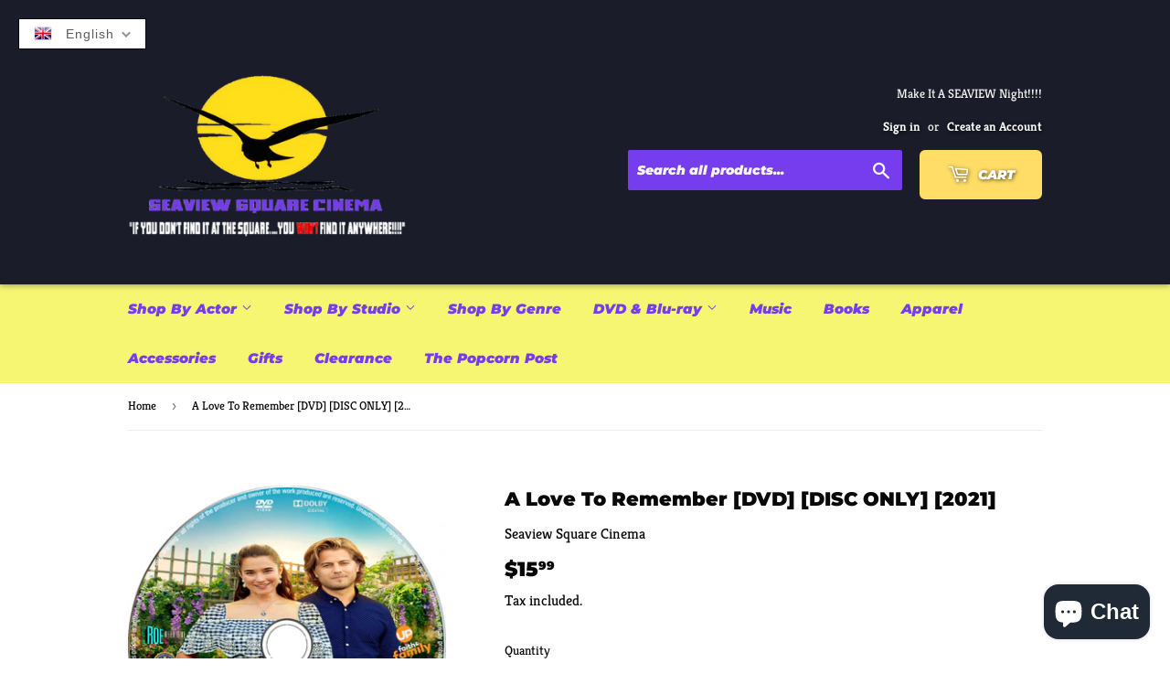

--- FILE ---
content_type: text/html; charset=utf-8
request_url: https://www.seaviewsquarecinema.com/en-fr/products/a-love-to-remember-dvd-disc-only-2021
body_size: 65430
content:
<!doctype html>
<html class="no-touch no-js">
<head>


               
                
<meta name="description" content="Tenley, an eco-conscious horticulturist, finally works up the courage to meet her online crush, Jared. When Jared doesn’t show because of a bike accident, Tenley gets mistaken for his wife at the h..."> 
                
  <script>(function(H){H.className=H.className.replace(/\bno-js\b/,'js')})(document.documentElement)</script>
  <!-- Basic page needs ================================================== -->
  <meta charset="utf-8">
  <meta http-equiv="X-UA-Compatible" content="IE=edge,chrome=1">

  
  <link rel="shortcut icon" href="//www.seaviewsquarecinema.com/cdn/shop/files/Seaview_Square_Cinema_6.._32x32.png?v=1613733819" type="image/png" />
  

  <!-- Title and description ================================================== -->
  <title>
  A Love To Remember [DVD] [DISC ONLY] [2021] - Seaview Square Cinema
  </title>

  

  <!-- Product meta ================================================== -->
  <!-- /snippets/social-meta-tags.liquid -->




<meta property="og:site_name" content="Seaview Square Cinema">
<meta property="og:url" content="https://www.seaviewsquarecinema.com/en-fr/products/a-love-to-remember-dvd-disc-only-2021">
<meta property="og:title" content="A Love To Remember [DVD] [DISC ONLY] [2021]">
<meta property="og:type" content="product">
<meta property="og:description" content="Tenley, an eco-conscious horticulturist, finally works up the courage to meet her online crush, Jared. When Jared doesn’t show because of a bike accident, Tenley gets mistaken for his wife at the hospital. Starring Rhiannon Fish &amp; Edward Ruttle. Shop UPtv romance movies on dvd at Seaview!">

  <meta property="og:price:amount" content="15.99">
  <meta property="og:price:currency" content="USD">

<meta property="og:image" content="http://www.seaviewsquarecinema.com/cdn/shop/products/ALoveToRememberdvd_1200x1200.jpg?v=1678524362">
<meta property="og:image:secure_url" content="https://www.seaviewsquarecinema.com/cdn/shop/products/ALoveToRememberdvd_1200x1200.jpg?v=1678524362">


<meta name="twitter:card" content="summary_large_image">
<meta name="twitter:title" content="A Love To Remember [DVD] [DISC ONLY] [2021]">
<meta name="twitter:description" content="Tenley, an eco-conscious horticulturist, finally works up the courage to meet her online crush, Jared. When Jared doesn’t show because of a bike accident, Tenley gets mistaken for his wife at the hospital. Starring Rhiannon Fish &amp; Edward Ruttle. Shop UPtv romance movies on dvd at Seaview!">


  <!-- Helpers ================================================== -->
  <link rel="canonical" href="https://www.seaviewsquarecinema.com/en-fr/products/a-love-to-remember-dvd-disc-only-2021">
  <meta name="viewport" content="width=device-width,initial-scale=1">

  <!-- CSS ================================================== -->
  <link href="//www.seaviewsquarecinema.com/cdn/shop/t/4/assets/theme.scss.css?v=174666708102461775371764136966" rel="stylesheet" type="text/css" media="all" />

  <!-- Header hook for plugins ================================================== -->
  <script>window.performance && window.performance.mark && window.performance.mark('shopify.content_for_header.start');</script><meta name="google-site-verification" content="nfop6lREnRGe9CuzSrXrAJvmZstFVk1MvNjDHdZoYDY">
<meta id="shopify-digital-wallet" name="shopify-digital-wallet" content="/1577156674/digital_wallets/dialog">
<meta name="shopify-checkout-api-token" content="88654c876d8e256e79e09ffb23222d6e">
<link rel="alternate" hreflang="x-default" href="https://www.seaviewsquarecinema.com/products/a-love-to-remember-dvd-disc-only-2021">
<link rel="alternate" hreflang="en" href="https://www.seaviewsquarecinema.com/products/a-love-to-remember-dvd-disc-only-2021">
<link rel="alternate" hreflang="de" href="https://www.seaviewsquarecinema.com/de/products/a-love-to-remember-dvd-disc-only-2021">
<link rel="alternate" hreflang="fr" href="https://www.seaviewsquarecinema.com/fr/products/a-love-to-remember-dvd-disc-only-2021">
<link rel="alternate" hreflang="nl" href="https://www.seaviewsquarecinema.com/nl/products/a-love-to-remember-dvd-disc-only-2021">
<link rel="alternate" hreflang="pt" href="https://www.seaviewsquarecinema.com/pt/products/a-love-to-remember-dvd-disc-only-2021">
<link rel="alternate" hreflang="zh-Hant" href="https://www.seaviewsquarecinema.com/zh/products/a-love-to-remember-dvd-disc-only-2021">
<link rel="alternate" hreflang="es" href="https://www.seaviewsquarecinema.com/es/products/a-love-to-remember-dvd-disc-only-2021">
<link rel="alternate" hreflang="zh-Hant-US" href="https://www.seaviewsquarecinema.com/zh/products/a-love-to-remember-dvd-disc-only-2021">
<link rel="alternate" hreflang="pt-BR" href="https://www.seaviewsquarecinema.com/pt-br/products/a-love-to-remember-dvd-disc-only-2021">
<link rel="alternate" hreflang="es-BR" href="https://www.seaviewsquarecinema.com/es-br/products/a-love-to-remember-dvd-disc-only-2021">
<link rel="alternate" hreflang="zh-Hant-TW" href="https://www.seaviewsquarecinema.com/zh-tw/products/a-love-to-remember-dvd-disc-only-2021">
<link rel="alternate" hreflang="zh-Hant-AU" href="https://www.seaviewsquarecinema.com/zh/products/a-love-to-remember-dvd-disc-only-2021">
<link rel="alternate" hreflang="zh-Hant-CA" href="https://www.seaviewsquarecinema.com/zh/products/a-love-to-remember-dvd-disc-only-2021">
<link rel="alternate" hreflang="zh-Hant-DK" href="https://www.seaviewsquarecinema.com/zh/products/a-love-to-remember-dvd-disc-only-2021">
<link rel="alternate" hreflang="zh-Hant-AX" href="https://www.seaviewsquarecinema.com/zh/products/a-love-to-remember-dvd-disc-only-2021">
<link rel="alternate" hreflang="zh-Hant-AD" href="https://www.seaviewsquarecinema.com/zh/products/a-love-to-remember-dvd-disc-only-2021">
<link rel="alternate" hreflang="zh-Hant-AT" href="https://www.seaviewsquarecinema.com/zh/products/a-love-to-remember-dvd-disc-only-2021">
<link rel="alternate" hreflang="zh-Hant-BE" href="https://www.seaviewsquarecinema.com/zh/products/a-love-to-remember-dvd-disc-only-2021">
<link rel="alternate" hreflang="zh-Hant-CY" href="https://www.seaviewsquarecinema.com/zh/products/a-love-to-remember-dvd-disc-only-2021">
<link rel="alternate" hreflang="zh-Hant-EE" href="https://www.seaviewsquarecinema.com/zh/products/a-love-to-remember-dvd-disc-only-2021">
<link rel="alternate" hreflang="zh-Hant-FI" href="https://www.seaviewsquarecinema.com/zh/products/a-love-to-remember-dvd-disc-only-2021">
<link rel="alternate" hreflang="zh-Hant-GF" href="https://www.seaviewsquarecinema.com/zh/products/a-love-to-remember-dvd-disc-only-2021">
<link rel="alternate" hreflang="zh-Hant-TF" href="https://www.seaviewsquarecinema.com/zh/products/a-love-to-remember-dvd-disc-only-2021">
<link rel="alternate" hreflang="zh-Hant-GR" href="https://www.seaviewsquarecinema.com/zh/products/a-love-to-remember-dvd-disc-only-2021">
<link rel="alternate" hreflang="zh-Hant-GP" href="https://www.seaviewsquarecinema.com/zh/products/a-love-to-remember-dvd-disc-only-2021">
<link rel="alternate" hreflang="zh-Hant-VA" href="https://www.seaviewsquarecinema.com/zh/products/a-love-to-remember-dvd-disc-only-2021">
<link rel="alternate" hreflang="zh-Hant-IE" href="https://www.seaviewsquarecinema.com/zh/products/a-love-to-remember-dvd-disc-only-2021">
<link rel="alternate" hreflang="zh-Hant-IT" href="https://www.seaviewsquarecinema.com/zh/products/a-love-to-remember-dvd-disc-only-2021">
<link rel="alternate" hreflang="zh-Hant-XK" href="https://www.seaviewsquarecinema.com/zh/products/a-love-to-remember-dvd-disc-only-2021">
<link rel="alternate" hreflang="zh-Hant-LV" href="https://www.seaviewsquarecinema.com/zh/products/a-love-to-remember-dvd-disc-only-2021">
<link rel="alternate" hreflang="zh-Hant-LT" href="https://www.seaviewsquarecinema.com/zh/products/a-love-to-remember-dvd-disc-only-2021">
<link rel="alternate" hreflang="zh-Hant-LU" href="https://www.seaviewsquarecinema.com/zh/products/a-love-to-remember-dvd-disc-only-2021">
<link rel="alternate" hreflang="zh-Hant-MT" href="https://www.seaviewsquarecinema.com/zh/products/a-love-to-remember-dvd-disc-only-2021">
<link rel="alternate" hreflang="zh-Hant-MQ" href="https://www.seaviewsquarecinema.com/zh/products/a-love-to-remember-dvd-disc-only-2021">
<link rel="alternate" hreflang="zh-Hant-YT" href="https://www.seaviewsquarecinema.com/zh/products/a-love-to-remember-dvd-disc-only-2021">
<link rel="alternate" hreflang="zh-Hant-MC" href="https://www.seaviewsquarecinema.com/zh/products/a-love-to-remember-dvd-disc-only-2021">
<link rel="alternate" hreflang="zh-Hant-ME" href="https://www.seaviewsquarecinema.com/zh/products/a-love-to-remember-dvd-disc-only-2021">
<link rel="alternate" hreflang="zh-Hant-PT" href="https://www.seaviewsquarecinema.com/zh/products/a-love-to-remember-dvd-disc-only-2021">
<link rel="alternate" hreflang="zh-Hant-RE" href="https://www.seaviewsquarecinema.com/zh/products/a-love-to-remember-dvd-disc-only-2021">
<link rel="alternate" hreflang="zh-Hant-BL" href="https://www.seaviewsquarecinema.com/zh/products/a-love-to-remember-dvd-disc-only-2021">
<link rel="alternate" hreflang="zh-Hant-MF" href="https://www.seaviewsquarecinema.com/zh/products/a-love-to-remember-dvd-disc-only-2021">
<link rel="alternate" hreflang="zh-Hant-PM" href="https://www.seaviewsquarecinema.com/zh/products/a-love-to-remember-dvd-disc-only-2021">
<link rel="alternate" hreflang="zh-Hant-SM" href="https://www.seaviewsquarecinema.com/zh/products/a-love-to-remember-dvd-disc-only-2021">
<link rel="alternate" hreflang="zh-Hant-SK" href="https://www.seaviewsquarecinema.com/zh/products/a-love-to-remember-dvd-disc-only-2021">
<link rel="alternate" hreflang="zh-Hant-SI" href="https://www.seaviewsquarecinema.com/zh/products/a-love-to-remember-dvd-disc-only-2021">
<link rel="alternate" hreflang="zh-Hant-ES" href="https://www.seaviewsquarecinema.com/zh/products/a-love-to-remember-dvd-disc-only-2021">
<link rel="alternate" hreflang="zh-Hant-GB" href="https://www.seaviewsquarecinema.com/zh/products/a-love-to-remember-dvd-disc-only-2021">
<link rel="alternate" hreflang="zh-Hant-HK" href="https://www.seaviewsquarecinema.com/zh/products/a-love-to-remember-dvd-disc-only-2021">
<link rel="alternate" hreflang="zh-Hant-JP" href="https://www.seaviewsquarecinema.com/zh/products/a-love-to-remember-dvd-disc-only-2021">
<link rel="alternate" hreflang="zh-Hant-NZ" href="https://www.seaviewsquarecinema.com/zh/products/a-love-to-remember-dvd-disc-only-2021">
<link rel="alternate" hreflang="zh-Hant-SG" href="https://www.seaviewsquarecinema.com/zh/products/a-love-to-remember-dvd-disc-only-2021">
<link rel="alternate" hreflang="zh-Hant-AC" href="https://www.seaviewsquarecinema.com/zh/products/a-love-to-remember-dvd-disc-only-2021">
<link rel="alternate" hreflang="zh-Hant-AE" href="https://www.seaviewsquarecinema.com/zh/products/a-love-to-remember-dvd-disc-only-2021">
<link rel="alternate" hreflang="zh-Hant-AF" href="https://www.seaviewsquarecinema.com/zh/products/a-love-to-remember-dvd-disc-only-2021">
<link rel="alternate" hreflang="zh-Hant-AG" href="https://www.seaviewsquarecinema.com/zh/products/a-love-to-remember-dvd-disc-only-2021">
<link rel="alternate" hreflang="zh-Hant-AI" href="https://www.seaviewsquarecinema.com/zh/products/a-love-to-remember-dvd-disc-only-2021">
<link rel="alternate" hreflang="zh-Hant-AL" href="https://www.seaviewsquarecinema.com/zh/products/a-love-to-remember-dvd-disc-only-2021">
<link rel="alternate" hreflang="zh-Hant-AM" href="https://www.seaviewsquarecinema.com/zh/products/a-love-to-remember-dvd-disc-only-2021">
<link rel="alternate" hreflang="zh-Hant-AO" href="https://www.seaviewsquarecinema.com/zh/products/a-love-to-remember-dvd-disc-only-2021">
<link rel="alternate" hreflang="zh-Hant-AR" href="https://www.seaviewsquarecinema.com/zh/products/a-love-to-remember-dvd-disc-only-2021">
<link rel="alternate" hreflang="zh-Hant-AW" href="https://www.seaviewsquarecinema.com/zh/products/a-love-to-remember-dvd-disc-only-2021">
<link rel="alternate" hreflang="zh-Hant-AZ" href="https://www.seaviewsquarecinema.com/zh/products/a-love-to-remember-dvd-disc-only-2021">
<link rel="alternate" hreflang="zh-Hant-BA" href="https://www.seaviewsquarecinema.com/zh/products/a-love-to-remember-dvd-disc-only-2021">
<link rel="alternate" hreflang="zh-Hant-BB" href="https://www.seaviewsquarecinema.com/zh/products/a-love-to-remember-dvd-disc-only-2021">
<link rel="alternate" hreflang="zh-Hant-BD" href="https://www.seaviewsquarecinema.com/zh/products/a-love-to-remember-dvd-disc-only-2021">
<link rel="alternate" hreflang="zh-Hant-BF" href="https://www.seaviewsquarecinema.com/zh/products/a-love-to-remember-dvd-disc-only-2021">
<link rel="alternate" hreflang="zh-Hant-BG" href="https://www.seaviewsquarecinema.com/zh/products/a-love-to-remember-dvd-disc-only-2021">
<link rel="alternate" hreflang="zh-Hant-BH" href="https://www.seaviewsquarecinema.com/zh/products/a-love-to-remember-dvd-disc-only-2021">
<link rel="alternate" hreflang="zh-Hant-BI" href="https://www.seaviewsquarecinema.com/zh/products/a-love-to-remember-dvd-disc-only-2021">
<link rel="alternate" hreflang="zh-Hant-BJ" href="https://www.seaviewsquarecinema.com/zh/products/a-love-to-remember-dvd-disc-only-2021">
<link rel="alternate" hreflang="zh-Hant-BM" href="https://www.seaviewsquarecinema.com/zh/products/a-love-to-remember-dvd-disc-only-2021">
<link rel="alternate" hreflang="zh-Hant-BN" href="https://www.seaviewsquarecinema.com/zh/products/a-love-to-remember-dvd-disc-only-2021">
<link rel="alternate" hreflang="zh-Hant-BO" href="https://www.seaviewsquarecinema.com/zh/products/a-love-to-remember-dvd-disc-only-2021">
<link rel="alternate" hreflang="zh-Hant-BQ" href="https://www.seaviewsquarecinema.com/zh/products/a-love-to-remember-dvd-disc-only-2021">
<link rel="alternate" hreflang="zh-Hant-BS" href="https://www.seaviewsquarecinema.com/zh/products/a-love-to-remember-dvd-disc-only-2021">
<link rel="alternate" hreflang="zh-Hant-BT" href="https://www.seaviewsquarecinema.com/zh/products/a-love-to-remember-dvd-disc-only-2021">
<link rel="alternate" hreflang="zh-Hant-BW" href="https://www.seaviewsquarecinema.com/zh/products/a-love-to-remember-dvd-disc-only-2021">
<link rel="alternate" hreflang="zh-Hant-BY" href="https://www.seaviewsquarecinema.com/zh/products/a-love-to-remember-dvd-disc-only-2021">
<link rel="alternate" hreflang="zh-Hant-BZ" href="https://www.seaviewsquarecinema.com/zh/products/a-love-to-remember-dvd-disc-only-2021">
<link rel="alternate" hreflang="zh-Hant-CC" href="https://www.seaviewsquarecinema.com/zh/products/a-love-to-remember-dvd-disc-only-2021">
<link rel="alternate" hreflang="zh-Hant-CD" href="https://www.seaviewsquarecinema.com/zh/products/a-love-to-remember-dvd-disc-only-2021">
<link rel="alternate" hreflang="zh-Hant-CF" href="https://www.seaviewsquarecinema.com/zh/products/a-love-to-remember-dvd-disc-only-2021">
<link rel="alternate" hreflang="zh-Hant-CG" href="https://www.seaviewsquarecinema.com/zh/products/a-love-to-remember-dvd-disc-only-2021">
<link rel="alternate" hreflang="zh-Hant-CI" href="https://www.seaviewsquarecinema.com/zh/products/a-love-to-remember-dvd-disc-only-2021">
<link rel="alternate" hreflang="zh-Hant-CK" href="https://www.seaviewsquarecinema.com/zh/products/a-love-to-remember-dvd-disc-only-2021">
<link rel="alternate" hreflang="zh-Hant-CL" href="https://www.seaviewsquarecinema.com/zh/products/a-love-to-remember-dvd-disc-only-2021">
<link rel="alternate" hreflang="zh-Hant-CM" href="https://www.seaviewsquarecinema.com/zh/products/a-love-to-remember-dvd-disc-only-2021">
<link rel="alternate" hreflang="zh-Hant-CN" href="https://www.seaviewsquarecinema.com/zh/products/a-love-to-remember-dvd-disc-only-2021">
<link rel="alternate" hreflang="zh-Hant-CO" href="https://www.seaviewsquarecinema.com/zh/products/a-love-to-remember-dvd-disc-only-2021">
<link rel="alternate" hreflang="zh-Hant-CR" href="https://www.seaviewsquarecinema.com/zh/products/a-love-to-remember-dvd-disc-only-2021">
<link rel="alternate" hreflang="zh-Hant-CV" href="https://www.seaviewsquarecinema.com/zh/products/a-love-to-remember-dvd-disc-only-2021">
<link rel="alternate" hreflang="zh-Hant-CW" href="https://www.seaviewsquarecinema.com/zh/products/a-love-to-remember-dvd-disc-only-2021">
<link rel="alternate" hreflang="zh-Hant-CX" href="https://www.seaviewsquarecinema.com/zh/products/a-love-to-remember-dvd-disc-only-2021">
<link rel="alternate" hreflang="zh-Hant-CZ" href="https://www.seaviewsquarecinema.com/zh/products/a-love-to-remember-dvd-disc-only-2021">
<link rel="alternate" hreflang="zh-Hant-DJ" href="https://www.seaviewsquarecinema.com/zh/products/a-love-to-remember-dvd-disc-only-2021">
<link rel="alternate" hreflang="zh-Hant-DM" href="https://www.seaviewsquarecinema.com/zh/products/a-love-to-remember-dvd-disc-only-2021">
<link rel="alternate" hreflang="zh-Hant-DO" href="https://www.seaviewsquarecinema.com/zh/products/a-love-to-remember-dvd-disc-only-2021">
<link rel="alternate" hreflang="zh-Hant-DZ" href="https://www.seaviewsquarecinema.com/zh/products/a-love-to-remember-dvd-disc-only-2021">
<link rel="alternate" hreflang="zh-Hant-EC" href="https://www.seaviewsquarecinema.com/zh/products/a-love-to-remember-dvd-disc-only-2021">
<link rel="alternate" hreflang="zh-Hant-EG" href="https://www.seaviewsquarecinema.com/zh/products/a-love-to-remember-dvd-disc-only-2021">
<link rel="alternate" hreflang="zh-Hant-EH" href="https://www.seaviewsquarecinema.com/zh/products/a-love-to-remember-dvd-disc-only-2021">
<link rel="alternate" hreflang="zh-Hant-ER" href="https://www.seaviewsquarecinema.com/zh/products/a-love-to-remember-dvd-disc-only-2021">
<link rel="alternate" hreflang="zh-Hant-ET" href="https://www.seaviewsquarecinema.com/zh/products/a-love-to-remember-dvd-disc-only-2021">
<link rel="alternate" hreflang="zh-Hant-FJ" href="https://www.seaviewsquarecinema.com/zh/products/a-love-to-remember-dvd-disc-only-2021">
<link rel="alternate" hreflang="zh-Hant-FK" href="https://www.seaviewsquarecinema.com/zh/products/a-love-to-remember-dvd-disc-only-2021">
<link rel="alternate" hreflang="zh-Hant-FO" href="https://www.seaviewsquarecinema.com/zh/products/a-love-to-remember-dvd-disc-only-2021">
<link rel="alternate" hreflang="zh-Hant-GA" href="https://www.seaviewsquarecinema.com/zh/products/a-love-to-remember-dvd-disc-only-2021">
<link rel="alternate" hreflang="zh-Hant-GD" href="https://www.seaviewsquarecinema.com/zh/products/a-love-to-remember-dvd-disc-only-2021">
<link rel="alternate" hreflang="zh-Hant-GE" href="https://www.seaviewsquarecinema.com/zh/products/a-love-to-remember-dvd-disc-only-2021">
<link rel="alternate" hreflang="zh-Hant-GG" href="https://www.seaviewsquarecinema.com/zh/products/a-love-to-remember-dvd-disc-only-2021">
<link rel="alternate" hreflang="zh-Hant-GH" href="https://www.seaviewsquarecinema.com/zh/products/a-love-to-remember-dvd-disc-only-2021">
<link rel="alternate" hreflang="zh-Hant-GI" href="https://www.seaviewsquarecinema.com/zh/products/a-love-to-remember-dvd-disc-only-2021">
<link rel="alternate" hreflang="zh-Hant-GL" href="https://www.seaviewsquarecinema.com/zh/products/a-love-to-remember-dvd-disc-only-2021">
<link rel="alternate" hreflang="zh-Hant-GM" href="https://www.seaviewsquarecinema.com/zh/products/a-love-to-remember-dvd-disc-only-2021">
<link rel="alternate" hreflang="zh-Hant-GN" href="https://www.seaviewsquarecinema.com/zh/products/a-love-to-remember-dvd-disc-only-2021">
<link rel="alternate" hreflang="zh-Hant-GQ" href="https://www.seaviewsquarecinema.com/zh/products/a-love-to-remember-dvd-disc-only-2021">
<link rel="alternate" hreflang="zh-Hant-GS" href="https://www.seaviewsquarecinema.com/zh/products/a-love-to-remember-dvd-disc-only-2021">
<link rel="alternate" hreflang="zh-Hant-GT" href="https://www.seaviewsquarecinema.com/zh/products/a-love-to-remember-dvd-disc-only-2021">
<link rel="alternate" hreflang="zh-Hant-GW" href="https://www.seaviewsquarecinema.com/zh/products/a-love-to-remember-dvd-disc-only-2021">
<link rel="alternate" hreflang="zh-Hant-GY" href="https://www.seaviewsquarecinema.com/zh/products/a-love-to-remember-dvd-disc-only-2021">
<link rel="alternate" hreflang="zh-Hant-HN" href="https://www.seaviewsquarecinema.com/zh/products/a-love-to-remember-dvd-disc-only-2021">
<link rel="alternate" hreflang="zh-Hant-HR" href="https://www.seaviewsquarecinema.com/zh/products/a-love-to-remember-dvd-disc-only-2021">
<link rel="alternate" hreflang="zh-Hant-HT" href="https://www.seaviewsquarecinema.com/zh/products/a-love-to-remember-dvd-disc-only-2021">
<link rel="alternate" hreflang="zh-Hant-HU" href="https://www.seaviewsquarecinema.com/zh/products/a-love-to-remember-dvd-disc-only-2021">
<link rel="alternate" hreflang="zh-Hant-ID" href="https://www.seaviewsquarecinema.com/zh/products/a-love-to-remember-dvd-disc-only-2021">
<link rel="alternate" hreflang="zh-Hant-IL" href="https://www.seaviewsquarecinema.com/zh/products/a-love-to-remember-dvd-disc-only-2021">
<link rel="alternate" hreflang="zh-Hant-IM" href="https://www.seaviewsquarecinema.com/zh/products/a-love-to-remember-dvd-disc-only-2021">
<link rel="alternate" hreflang="zh-Hant-IN" href="https://www.seaviewsquarecinema.com/zh/products/a-love-to-remember-dvd-disc-only-2021">
<link rel="alternate" hreflang="zh-Hant-IO" href="https://www.seaviewsquarecinema.com/zh/products/a-love-to-remember-dvd-disc-only-2021">
<link rel="alternate" hreflang="zh-Hant-IQ" href="https://www.seaviewsquarecinema.com/zh/products/a-love-to-remember-dvd-disc-only-2021">
<link rel="alternate" hreflang="zh-Hant-IS" href="https://www.seaviewsquarecinema.com/zh/products/a-love-to-remember-dvd-disc-only-2021">
<link rel="alternate" hreflang="zh-Hant-JE" href="https://www.seaviewsquarecinema.com/zh/products/a-love-to-remember-dvd-disc-only-2021">
<link rel="alternate" hreflang="zh-Hant-JM" href="https://www.seaviewsquarecinema.com/zh/products/a-love-to-remember-dvd-disc-only-2021">
<link rel="alternate" hreflang="zh-Hant-JO" href="https://www.seaviewsquarecinema.com/zh/products/a-love-to-remember-dvd-disc-only-2021">
<link rel="alternate" hreflang="zh-Hant-KE" href="https://www.seaviewsquarecinema.com/zh/products/a-love-to-remember-dvd-disc-only-2021">
<link rel="alternate" hreflang="zh-Hant-KG" href="https://www.seaviewsquarecinema.com/zh/products/a-love-to-remember-dvd-disc-only-2021">
<link rel="alternate" hreflang="zh-Hant-KH" href="https://www.seaviewsquarecinema.com/zh/products/a-love-to-remember-dvd-disc-only-2021">
<link rel="alternate" hreflang="zh-Hant-KI" href="https://www.seaviewsquarecinema.com/zh/products/a-love-to-remember-dvd-disc-only-2021">
<link rel="alternate" hreflang="zh-Hant-KM" href="https://www.seaviewsquarecinema.com/zh/products/a-love-to-remember-dvd-disc-only-2021">
<link rel="alternate" hreflang="zh-Hant-KN" href="https://www.seaviewsquarecinema.com/zh/products/a-love-to-remember-dvd-disc-only-2021">
<link rel="alternate" hreflang="zh-Hant-KR" href="https://www.seaviewsquarecinema.com/zh/products/a-love-to-remember-dvd-disc-only-2021">
<link rel="alternate" hreflang="zh-Hant-KW" href="https://www.seaviewsquarecinema.com/zh/products/a-love-to-remember-dvd-disc-only-2021">
<link rel="alternate" hreflang="zh-Hant-KY" href="https://www.seaviewsquarecinema.com/zh/products/a-love-to-remember-dvd-disc-only-2021">
<link rel="alternate" hreflang="zh-Hant-KZ" href="https://www.seaviewsquarecinema.com/zh/products/a-love-to-remember-dvd-disc-only-2021">
<link rel="alternate" hreflang="zh-Hant-LA" href="https://www.seaviewsquarecinema.com/zh/products/a-love-to-remember-dvd-disc-only-2021">
<link rel="alternate" hreflang="zh-Hant-LC" href="https://www.seaviewsquarecinema.com/zh/products/a-love-to-remember-dvd-disc-only-2021">
<link rel="alternate" hreflang="zh-Hant-LI" href="https://www.seaviewsquarecinema.com/zh/products/a-love-to-remember-dvd-disc-only-2021">
<link rel="alternate" hreflang="zh-Hant-LK" href="https://www.seaviewsquarecinema.com/zh/products/a-love-to-remember-dvd-disc-only-2021">
<link rel="alternate" hreflang="zh-Hant-LR" href="https://www.seaviewsquarecinema.com/zh/products/a-love-to-remember-dvd-disc-only-2021">
<link rel="alternate" hreflang="zh-Hant-LS" href="https://www.seaviewsquarecinema.com/zh/products/a-love-to-remember-dvd-disc-only-2021">
<link rel="alternate" hreflang="zh-Hant-LY" href="https://www.seaviewsquarecinema.com/zh/products/a-love-to-remember-dvd-disc-only-2021">
<link rel="alternate" hreflang="zh-Hant-MA" href="https://www.seaviewsquarecinema.com/zh/products/a-love-to-remember-dvd-disc-only-2021">
<link rel="alternate" hreflang="zh-Hant-MD" href="https://www.seaviewsquarecinema.com/zh/products/a-love-to-remember-dvd-disc-only-2021">
<link rel="alternate" hreflang="zh-Hant-MG" href="https://www.seaviewsquarecinema.com/zh/products/a-love-to-remember-dvd-disc-only-2021">
<link rel="alternate" hreflang="zh-Hant-MK" href="https://www.seaviewsquarecinema.com/zh/products/a-love-to-remember-dvd-disc-only-2021">
<link rel="alternate" hreflang="zh-Hant-ML" href="https://www.seaviewsquarecinema.com/zh/products/a-love-to-remember-dvd-disc-only-2021">
<link rel="alternate" hreflang="zh-Hant-MM" href="https://www.seaviewsquarecinema.com/zh/products/a-love-to-remember-dvd-disc-only-2021">
<link rel="alternate" hreflang="zh-Hant-MN" href="https://www.seaviewsquarecinema.com/zh/products/a-love-to-remember-dvd-disc-only-2021">
<link rel="alternate" hreflang="zh-Hant-MO" href="https://www.seaviewsquarecinema.com/zh/products/a-love-to-remember-dvd-disc-only-2021">
<link rel="alternate" hreflang="zh-Hant-MR" href="https://www.seaviewsquarecinema.com/zh/products/a-love-to-remember-dvd-disc-only-2021">
<link rel="alternate" hreflang="zh-Hant-MS" href="https://www.seaviewsquarecinema.com/zh/products/a-love-to-remember-dvd-disc-only-2021">
<link rel="alternate" hreflang="zh-Hant-MU" href="https://www.seaviewsquarecinema.com/zh/products/a-love-to-remember-dvd-disc-only-2021">
<link rel="alternate" hreflang="zh-Hant-MV" href="https://www.seaviewsquarecinema.com/zh/products/a-love-to-remember-dvd-disc-only-2021">
<link rel="alternate" hreflang="zh-Hant-MW" href="https://www.seaviewsquarecinema.com/zh/products/a-love-to-remember-dvd-disc-only-2021">
<link rel="alternate" hreflang="zh-Hant-MY" href="https://www.seaviewsquarecinema.com/zh/products/a-love-to-remember-dvd-disc-only-2021">
<link rel="alternate" hreflang="zh-Hant-MZ" href="https://www.seaviewsquarecinema.com/zh/products/a-love-to-remember-dvd-disc-only-2021">
<link rel="alternate" hreflang="zh-Hant-NA" href="https://www.seaviewsquarecinema.com/zh/products/a-love-to-remember-dvd-disc-only-2021">
<link rel="alternate" hreflang="zh-Hant-NC" href="https://www.seaviewsquarecinema.com/zh/products/a-love-to-remember-dvd-disc-only-2021">
<link rel="alternate" hreflang="zh-Hant-NE" href="https://www.seaviewsquarecinema.com/zh/products/a-love-to-remember-dvd-disc-only-2021">
<link rel="alternate" hreflang="zh-Hant-NF" href="https://www.seaviewsquarecinema.com/zh/products/a-love-to-remember-dvd-disc-only-2021">
<link rel="alternate" hreflang="zh-Hant-NG" href="https://www.seaviewsquarecinema.com/zh/products/a-love-to-remember-dvd-disc-only-2021">
<link rel="alternate" hreflang="zh-Hant-NI" href="https://www.seaviewsquarecinema.com/zh/products/a-love-to-remember-dvd-disc-only-2021">
<link rel="alternate" hreflang="zh-Hant-NO" href="https://www.seaviewsquarecinema.com/zh/products/a-love-to-remember-dvd-disc-only-2021">
<link rel="alternate" hreflang="zh-Hant-NP" href="https://www.seaviewsquarecinema.com/zh/products/a-love-to-remember-dvd-disc-only-2021">
<link rel="alternate" hreflang="zh-Hant-NR" href="https://www.seaviewsquarecinema.com/zh/products/a-love-to-remember-dvd-disc-only-2021">
<link rel="alternate" hreflang="zh-Hant-NU" href="https://www.seaviewsquarecinema.com/zh/products/a-love-to-remember-dvd-disc-only-2021">
<link rel="alternate" hreflang="zh-Hant-OM" href="https://www.seaviewsquarecinema.com/zh/products/a-love-to-remember-dvd-disc-only-2021">
<link rel="alternate" hreflang="zh-Hant-PA" href="https://www.seaviewsquarecinema.com/zh/products/a-love-to-remember-dvd-disc-only-2021">
<link rel="alternate" hreflang="zh-Hant-PE" href="https://www.seaviewsquarecinema.com/zh/products/a-love-to-remember-dvd-disc-only-2021">
<link rel="alternate" hreflang="zh-Hant-PF" href="https://www.seaviewsquarecinema.com/zh/products/a-love-to-remember-dvd-disc-only-2021">
<link rel="alternate" hreflang="zh-Hant-PG" href="https://www.seaviewsquarecinema.com/zh/products/a-love-to-remember-dvd-disc-only-2021">
<link rel="alternate" hreflang="zh-Hant-PH" href="https://www.seaviewsquarecinema.com/zh/products/a-love-to-remember-dvd-disc-only-2021">
<link rel="alternate" hreflang="zh-Hant-PK" href="https://www.seaviewsquarecinema.com/zh/products/a-love-to-remember-dvd-disc-only-2021">
<link rel="alternate" hreflang="zh-Hant-PL" href="https://www.seaviewsquarecinema.com/zh/products/a-love-to-remember-dvd-disc-only-2021">
<link rel="alternate" hreflang="zh-Hant-PN" href="https://www.seaviewsquarecinema.com/zh/products/a-love-to-remember-dvd-disc-only-2021">
<link rel="alternate" hreflang="zh-Hant-PS" href="https://www.seaviewsquarecinema.com/zh/products/a-love-to-remember-dvd-disc-only-2021">
<link rel="alternate" hreflang="zh-Hant-PY" href="https://www.seaviewsquarecinema.com/zh/products/a-love-to-remember-dvd-disc-only-2021">
<link rel="alternate" hreflang="zh-Hant-QA" href="https://www.seaviewsquarecinema.com/zh/products/a-love-to-remember-dvd-disc-only-2021">
<link rel="alternate" hreflang="zh-Hant-RO" href="https://www.seaviewsquarecinema.com/zh/products/a-love-to-remember-dvd-disc-only-2021">
<link rel="alternate" hreflang="zh-Hant-RS" href="https://www.seaviewsquarecinema.com/zh/products/a-love-to-remember-dvd-disc-only-2021">
<link rel="alternate" hreflang="zh-Hant-RU" href="https://www.seaviewsquarecinema.com/zh/products/a-love-to-remember-dvd-disc-only-2021">
<link rel="alternate" hreflang="zh-Hant-RW" href="https://www.seaviewsquarecinema.com/zh/products/a-love-to-remember-dvd-disc-only-2021">
<link rel="alternate" hreflang="zh-Hant-SA" href="https://www.seaviewsquarecinema.com/zh/products/a-love-to-remember-dvd-disc-only-2021">
<link rel="alternate" hreflang="zh-Hant-SB" href="https://www.seaviewsquarecinema.com/zh/products/a-love-to-remember-dvd-disc-only-2021">
<link rel="alternate" hreflang="zh-Hant-SC" href="https://www.seaviewsquarecinema.com/zh/products/a-love-to-remember-dvd-disc-only-2021">
<link rel="alternate" hreflang="zh-Hant-SD" href="https://www.seaviewsquarecinema.com/zh/products/a-love-to-remember-dvd-disc-only-2021">
<link rel="alternate" hreflang="zh-Hant-SE" href="https://www.seaviewsquarecinema.com/zh/products/a-love-to-remember-dvd-disc-only-2021">
<link rel="alternate" hreflang="zh-Hant-SH" href="https://www.seaviewsquarecinema.com/zh/products/a-love-to-remember-dvd-disc-only-2021">
<link rel="alternate" hreflang="zh-Hant-SJ" href="https://www.seaviewsquarecinema.com/zh/products/a-love-to-remember-dvd-disc-only-2021">
<link rel="alternate" hreflang="zh-Hant-SL" href="https://www.seaviewsquarecinema.com/zh/products/a-love-to-remember-dvd-disc-only-2021">
<link rel="alternate" hreflang="zh-Hant-SN" href="https://www.seaviewsquarecinema.com/zh/products/a-love-to-remember-dvd-disc-only-2021">
<link rel="alternate" hreflang="zh-Hant-SO" href="https://www.seaviewsquarecinema.com/zh/products/a-love-to-remember-dvd-disc-only-2021">
<link rel="alternate" hreflang="zh-Hant-SR" href="https://www.seaviewsquarecinema.com/zh/products/a-love-to-remember-dvd-disc-only-2021">
<link rel="alternate" hreflang="zh-Hant-SS" href="https://www.seaviewsquarecinema.com/zh/products/a-love-to-remember-dvd-disc-only-2021">
<link rel="alternate" hreflang="zh-Hant-ST" href="https://www.seaviewsquarecinema.com/zh/products/a-love-to-remember-dvd-disc-only-2021">
<link rel="alternate" hreflang="zh-Hant-SV" href="https://www.seaviewsquarecinema.com/zh/products/a-love-to-remember-dvd-disc-only-2021">
<link rel="alternate" hreflang="zh-Hant-SX" href="https://www.seaviewsquarecinema.com/zh/products/a-love-to-remember-dvd-disc-only-2021">
<link rel="alternate" hreflang="zh-Hant-SZ" href="https://www.seaviewsquarecinema.com/zh/products/a-love-to-remember-dvd-disc-only-2021">
<link rel="alternate" hreflang="zh-Hant-TA" href="https://www.seaviewsquarecinema.com/zh/products/a-love-to-remember-dvd-disc-only-2021">
<link rel="alternate" hreflang="zh-Hant-TC" href="https://www.seaviewsquarecinema.com/zh/products/a-love-to-remember-dvd-disc-only-2021">
<link rel="alternate" hreflang="zh-Hant-TD" href="https://www.seaviewsquarecinema.com/zh/products/a-love-to-remember-dvd-disc-only-2021">
<link rel="alternate" hreflang="zh-Hant-TG" href="https://www.seaviewsquarecinema.com/zh/products/a-love-to-remember-dvd-disc-only-2021">
<link rel="alternate" hreflang="zh-Hant-TH" href="https://www.seaviewsquarecinema.com/zh/products/a-love-to-remember-dvd-disc-only-2021">
<link rel="alternate" hreflang="zh-Hant-TJ" href="https://www.seaviewsquarecinema.com/zh/products/a-love-to-remember-dvd-disc-only-2021">
<link rel="alternate" hreflang="zh-Hant-TK" href="https://www.seaviewsquarecinema.com/zh/products/a-love-to-remember-dvd-disc-only-2021">
<link rel="alternate" hreflang="zh-Hant-TL" href="https://www.seaviewsquarecinema.com/zh/products/a-love-to-remember-dvd-disc-only-2021">
<link rel="alternate" hreflang="zh-Hant-TM" href="https://www.seaviewsquarecinema.com/zh/products/a-love-to-remember-dvd-disc-only-2021">
<link rel="alternate" hreflang="zh-Hant-TN" href="https://www.seaviewsquarecinema.com/zh/products/a-love-to-remember-dvd-disc-only-2021">
<link rel="alternate" hreflang="zh-Hant-TO" href="https://www.seaviewsquarecinema.com/zh/products/a-love-to-remember-dvd-disc-only-2021">
<link rel="alternate" hreflang="zh-Hant-TR" href="https://www.seaviewsquarecinema.com/zh/products/a-love-to-remember-dvd-disc-only-2021">
<link rel="alternate" hreflang="zh-Hant-TT" href="https://www.seaviewsquarecinema.com/zh/products/a-love-to-remember-dvd-disc-only-2021">
<link rel="alternate" hreflang="zh-Hant-TV" href="https://www.seaviewsquarecinema.com/zh/products/a-love-to-remember-dvd-disc-only-2021">
<link rel="alternate" hreflang="zh-Hant-TZ" href="https://www.seaviewsquarecinema.com/zh/products/a-love-to-remember-dvd-disc-only-2021">
<link rel="alternate" hreflang="zh-Hant-UA" href="https://www.seaviewsquarecinema.com/zh/products/a-love-to-remember-dvd-disc-only-2021">
<link rel="alternate" hreflang="zh-Hant-UG" href="https://www.seaviewsquarecinema.com/zh/products/a-love-to-remember-dvd-disc-only-2021">
<link rel="alternate" hreflang="zh-Hant-UM" href="https://www.seaviewsquarecinema.com/zh/products/a-love-to-remember-dvd-disc-only-2021">
<link rel="alternate" hreflang="zh-Hant-UY" href="https://www.seaviewsquarecinema.com/zh/products/a-love-to-remember-dvd-disc-only-2021">
<link rel="alternate" hreflang="zh-Hant-UZ" href="https://www.seaviewsquarecinema.com/zh/products/a-love-to-remember-dvd-disc-only-2021">
<link rel="alternate" hreflang="zh-Hant-VC" href="https://www.seaviewsquarecinema.com/zh/products/a-love-to-remember-dvd-disc-only-2021">
<link rel="alternate" hreflang="zh-Hant-VE" href="https://www.seaviewsquarecinema.com/zh/products/a-love-to-remember-dvd-disc-only-2021">
<link rel="alternate" hreflang="zh-Hant-VG" href="https://www.seaviewsquarecinema.com/zh/products/a-love-to-remember-dvd-disc-only-2021">
<link rel="alternate" hreflang="zh-Hant-VN" href="https://www.seaviewsquarecinema.com/zh/products/a-love-to-remember-dvd-disc-only-2021">
<link rel="alternate" hreflang="zh-Hant-VU" href="https://www.seaviewsquarecinema.com/zh/products/a-love-to-remember-dvd-disc-only-2021">
<link rel="alternate" hreflang="zh-Hant-WF" href="https://www.seaviewsquarecinema.com/zh/products/a-love-to-remember-dvd-disc-only-2021">
<link rel="alternate" hreflang="zh-Hant-WS" href="https://www.seaviewsquarecinema.com/zh/products/a-love-to-remember-dvd-disc-only-2021">
<link rel="alternate" hreflang="zh-Hant-YE" href="https://www.seaviewsquarecinema.com/zh/products/a-love-to-remember-dvd-disc-only-2021">
<link rel="alternate" hreflang="zh-Hant-ZA" href="https://www.seaviewsquarecinema.com/zh/products/a-love-to-remember-dvd-disc-only-2021">
<link rel="alternate" hreflang="zh-Hant-ZM" href="https://www.seaviewsquarecinema.com/zh/products/a-love-to-remember-dvd-disc-only-2021">
<link rel="alternate" hreflang="zh-Hant-ZW" href="https://www.seaviewsquarecinema.com/zh/products/a-love-to-remember-dvd-disc-only-2021">
<link rel="alternate" hreflang="en-DE" href="https://www.seaviewsquarecinema.com/en-de/products/a-love-to-remember-dvd-disc-only-2021">
<link rel="alternate" hreflang="en-FR" href="https://www.seaviewsquarecinema.com/en-fr/products/a-love-to-remember-dvd-disc-only-2021">
<link rel="alternate" hreflang="zh-Hant-LB" href="https://www.seaviewsquarecinema.com/zh/products/a-love-to-remember-dvd-disc-only-2021">
<link rel="alternate" hreflang="zh-Hant-CH" href="https://www.seaviewsquarecinema.com/zh/products/a-love-to-remember-dvd-disc-only-2021">
<link rel="alternate" hreflang="zh-Hant-MX" href="https://www.seaviewsquarecinema.com/zh/products/a-love-to-remember-dvd-disc-only-2021">
<link rel="alternate" hreflang="zh-Hant-NL" href="https://www.seaviewsquarecinema.com/zh/products/a-love-to-remember-dvd-disc-only-2021">
<link rel="alternate" type="application/json+oembed" href="https://www.seaviewsquarecinema.com/en-fr/products/a-love-to-remember-dvd-disc-only-2021.oembed">
<script async="async" src="/checkouts/internal/preloads.js?locale=en-FR"></script>
<link rel="preconnect" href="https://shop.app" crossorigin="anonymous">
<script async="async" src="https://shop.app/checkouts/internal/preloads.js?locale=en-FR&shop_id=1577156674" crossorigin="anonymous"></script>
<script id="apple-pay-shop-capabilities" type="application/json">{"shopId":1577156674,"countryCode":"US","currencyCode":"USD","merchantCapabilities":["supports3DS"],"merchantId":"gid:\/\/shopify\/Shop\/1577156674","merchantName":"Seaview Square Cinema","requiredBillingContactFields":["postalAddress","email","phone"],"requiredShippingContactFields":["postalAddress","email","phone"],"shippingType":"shipping","supportedNetworks":["visa","masterCard","amex","discover","elo","jcb"],"total":{"type":"pending","label":"Seaview Square Cinema","amount":"1.00"},"shopifyPaymentsEnabled":true,"supportsSubscriptions":true}</script>
<script id="shopify-features" type="application/json">{"accessToken":"88654c876d8e256e79e09ffb23222d6e","betas":["rich-media-storefront-analytics"],"domain":"www.seaviewsquarecinema.com","predictiveSearch":true,"shopId":1577156674,"locale":"en"}</script>
<script>var Shopify = Shopify || {};
Shopify.shop = "seaview-square-cinema.myshopify.com";
Shopify.locale = "en";
Shopify.currency = {"active":"USD","rate":"1.0"};
Shopify.country = "FR";
Shopify.theme = {"name":"Supply with Installments message","id":120796151874,"schema_name":"Supply","schema_version":"8.3.0","theme_store_id":679,"role":"main"};
Shopify.theme.handle = "null";
Shopify.theme.style = {"id":null,"handle":null};
Shopify.cdnHost = "www.seaviewsquarecinema.com/cdn";
Shopify.routes = Shopify.routes || {};
Shopify.routes.root = "/en-fr/";</script>
<script type="module">!function(o){(o.Shopify=o.Shopify||{}).modules=!0}(window);</script>
<script>!function(o){function n(){var o=[];function n(){o.push(Array.prototype.slice.apply(arguments))}return n.q=o,n}var t=o.Shopify=o.Shopify||{};t.loadFeatures=n(),t.autoloadFeatures=n()}(window);</script>
<script>
  window.ShopifyPay = window.ShopifyPay || {};
  window.ShopifyPay.apiHost = "shop.app\/pay";
  window.ShopifyPay.redirectState = null;
</script>
<script id="shop-js-analytics" type="application/json">{"pageType":"product"}</script>
<script defer="defer" async type="module" src="//www.seaviewsquarecinema.com/cdn/shopifycloud/shop-js/modules/v2/client.init-shop-cart-sync_BN7fPSNr.en.esm.js"></script>
<script defer="defer" async type="module" src="//www.seaviewsquarecinema.com/cdn/shopifycloud/shop-js/modules/v2/chunk.common_Cbph3Kss.esm.js"></script>
<script defer="defer" async type="module" src="//www.seaviewsquarecinema.com/cdn/shopifycloud/shop-js/modules/v2/chunk.modal_DKumMAJ1.esm.js"></script>
<script type="module">
  await import("//www.seaviewsquarecinema.com/cdn/shopifycloud/shop-js/modules/v2/client.init-shop-cart-sync_BN7fPSNr.en.esm.js");
await import("//www.seaviewsquarecinema.com/cdn/shopifycloud/shop-js/modules/v2/chunk.common_Cbph3Kss.esm.js");
await import("//www.seaviewsquarecinema.com/cdn/shopifycloud/shop-js/modules/v2/chunk.modal_DKumMAJ1.esm.js");

  window.Shopify.SignInWithShop?.initShopCartSync?.({"fedCMEnabled":true,"windoidEnabled":true});

</script>
<script defer="defer" async type="module" src="//www.seaviewsquarecinema.com/cdn/shopifycloud/shop-js/modules/v2/client.payment-terms_BxzfvcZJ.en.esm.js"></script>
<script defer="defer" async type="module" src="//www.seaviewsquarecinema.com/cdn/shopifycloud/shop-js/modules/v2/chunk.common_Cbph3Kss.esm.js"></script>
<script defer="defer" async type="module" src="//www.seaviewsquarecinema.com/cdn/shopifycloud/shop-js/modules/v2/chunk.modal_DKumMAJ1.esm.js"></script>
<script type="module">
  await import("//www.seaviewsquarecinema.com/cdn/shopifycloud/shop-js/modules/v2/client.payment-terms_BxzfvcZJ.en.esm.js");
await import("//www.seaviewsquarecinema.com/cdn/shopifycloud/shop-js/modules/v2/chunk.common_Cbph3Kss.esm.js");
await import("//www.seaviewsquarecinema.com/cdn/shopifycloud/shop-js/modules/v2/chunk.modal_DKumMAJ1.esm.js");

  
</script>
<script>
  window.Shopify = window.Shopify || {};
  if (!window.Shopify.featureAssets) window.Shopify.featureAssets = {};
  window.Shopify.featureAssets['shop-js'] = {"shop-cart-sync":["modules/v2/client.shop-cart-sync_CJVUk8Jm.en.esm.js","modules/v2/chunk.common_Cbph3Kss.esm.js","modules/v2/chunk.modal_DKumMAJ1.esm.js"],"init-fed-cm":["modules/v2/client.init-fed-cm_7Fvt41F4.en.esm.js","modules/v2/chunk.common_Cbph3Kss.esm.js","modules/v2/chunk.modal_DKumMAJ1.esm.js"],"init-shop-email-lookup-coordinator":["modules/v2/client.init-shop-email-lookup-coordinator_Cc088_bR.en.esm.js","modules/v2/chunk.common_Cbph3Kss.esm.js","modules/v2/chunk.modal_DKumMAJ1.esm.js"],"init-windoid":["modules/v2/client.init-windoid_hPopwJRj.en.esm.js","modules/v2/chunk.common_Cbph3Kss.esm.js","modules/v2/chunk.modal_DKumMAJ1.esm.js"],"shop-button":["modules/v2/client.shop-button_B0jaPSNF.en.esm.js","modules/v2/chunk.common_Cbph3Kss.esm.js","modules/v2/chunk.modal_DKumMAJ1.esm.js"],"shop-cash-offers":["modules/v2/client.shop-cash-offers_DPIskqss.en.esm.js","modules/v2/chunk.common_Cbph3Kss.esm.js","modules/v2/chunk.modal_DKumMAJ1.esm.js"],"shop-toast-manager":["modules/v2/client.shop-toast-manager_CK7RT69O.en.esm.js","modules/v2/chunk.common_Cbph3Kss.esm.js","modules/v2/chunk.modal_DKumMAJ1.esm.js"],"init-shop-cart-sync":["modules/v2/client.init-shop-cart-sync_BN7fPSNr.en.esm.js","modules/v2/chunk.common_Cbph3Kss.esm.js","modules/v2/chunk.modal_DKumMAJ1.esm.js"],"init-customer-accounts-sign-up":["modules/v2/client.init-customer-accounts-sign-up_CfPf4CXf.en.esm.js","modules/v2/client.shop-login-button_DeIztwXF.en.esm.js","modules/v2/chunk.common_Cbph3Kss.esm.js","modules/v2/chunk.modal_DKumMAJ1.esm.js"],"pay-button":["modules/v2/client.pay-button_CgIwFSYN.en.esm.js","modules/v2/chunk.common_Cbph3Kss.esm.js","modules/v2/chunk.modal_DKumMAJ1.esm.js"],"init-customer-accounts":["modules/v2/client.init-customer-accounts_DQ3x16JI.en.esm.js","modules/v2/client.shop-login-button_DeIztwXF.en.esm.js","modules/v2/chunk.common_Cbph3Kss.esm.js","modules/v2/chunk.modal_DKumMAJ1.esm.js"],"avatar":["modules/v2/client.avatar_BTnouDA3.en.esm.js"],"init-shop-for-new-customer-accounts":["modules/v2/client.init-shop-for-new-customer-accounts_CsZy_esa.en.esm.js","modules/v2/client.shop-login-button_DeIztwXF.en.esm.js","modules/v2/chunk.common_Cbph3Kss.esm.js","modules/v2/chunk.modal_DKumMAJ1.esm.js"],"shop-follow-button":["modules/v2/client.shop-follow-button_BRMJjgGd.en.esm.js","modules/v2/chunk.common_Cbph3Kss.esm.js","modules/v2/chunk.modal_DKumMAJ1.esm.js"],"checkout-modal":["modules/v2/client.checkout-modal_B9Drz_yf.en.esm.js","modules/v2/chunk.common_Cbph3Kss.esm.js","modules/v2/chunk.modal_DKumMAJ1.esm.js"],"shop-login-button":["modules/v2/client.shop-login-button_DeIztwXF.en.esm.js","modules/v2/chunk.common_Cbph3Kss.esm.js","modules/v2/chunk.modal_DKumMAJ1.esm.js"],"lead-capture":["modules/v2/client.lead-capture_DXYzFM3R.en.esm.js","modules/v2/chunk.common_Cbph3Kss.esm.js","modules/v2/chunk.modal_DKumMAJ1.esm.js"],"shop-login":["modules/v2/client.shop-login_CA5pJqmO.en.esm.js","modules/v2/chunk.common_Cbph3Kss.esm.js","modules/v2/chunk.modal_DKumMAJ1.esm.js"],"payment-terms":["modules/v2/client.payment-terms_BxzfvcZJ.en.esm.js","modules/v2/chunk.common_Cbph3Kss.esm.js","modules/v2/chunk.modal_DKumMAJ1.esm.js"]};
</script>
<script>(function() {
  var isLoaded = false;
  function asyncLoad() {
    if (isLoaded) return;
    isLoaded = true;
    var urls = ["\/\/static.zotabox.com\/d\/8\/d80f49b4c41115e5f8908d5bd1ac21ba\/widgets.js?shop=seaview-square-cinema.myshopify.com","https:\/\/cdn.ryviu.com\/v\/static\/js\/app.js?n=1\u0026shop=seaview-square-cinema.myshopify.com","\/\/cdn.ywxi.net\/js\/partner-shopify.js?shop=seaview-square-cinema.myshopify.com","https:\/\/formbuilder.hulkapps.com\/skeletopapp.js?shop=seaview-square-cinema.myshopify.com","https:\/\/cdncozyantitheft.addons.business\/js\/script_tags\/seaview-square-cinema\/UyfLZTTJmSQVVNZUykgxceUbelpTaFQS.js?shop=seaview-square-cinema.myshopify.com","https:\/\/cdn.shopify.com\/s\/files\/1\/0015\/7715\/6674\/t\/2\/assets\/globo.preorder.init.js?v=1613389629\u0026shop=seaview-square-cinema.myshopify.com","https:\/\/d10lpsik1i8c69.cloudfront.net\/w.js?shop=seaview-square-cinema.myshopify.com","\/\/cdn.shopify.com\/proxy\/91c002d50948abd2c43160095bb22d5b2e2005ae7bc58d45b3d91b27df835522\/bingshoppingtool-t2app-prod.trafficmanager.net\/uet\/tracking_script?shop=seaview-square-cinema.myshopify.com\u0026sp-cache-control=cHVibGljLCBtYXgtYWdlPTkwMA","https:\/\/cdn.routeapp.io\/route-widget-shopify\/v2\/route-widget-shopify-stable-v2.min.js?shop=seaview-square-cinema.myshopify.com","https:\/\/static.2-b.io\/se\/2022\/09\/loader.61f6e8.js?shop=seaview-square-cinema.myshopify.com","https:\/\/preorder.conversionbear.com\/widget\/widget.js?shop=seaview-square-cinema.myshopify.com","https:\/\/announcement-bar.conversionbear.com\/script?app=announcement-bar\u0026shop=seaview-square-cinema.myshopify.com","https:\/\/cdn.judge.me\/checkout_comment.js?shop=seaview-square-cinema.myshopify.com","\/\/livesearch.okasconcepts.com\/js\/livesearch.init.min.js?v=2\u0026shop=seaview-square-cinema.myshopify.com","\/\/cdn.shopify.com\/proxy\/f05e4ba2f31902d43cbd8c9c97fb40cd1e3a9c7838b62cf83e79629dc4319711\/static.cdn.printful.com\/static\/js\/external\/shopify-product-customizer.js?v=0.28\u0026shop=seaview-square-cinema.myshopify.com\u0026sp-cache-control=cHVibGljLCBtYXgtYWdlPTkwMA","https:\/\/d1639lhkj5l89m.cloudfront.net\/js\/storefront\/uppromote.js?shop=seaview-square-cinema.myshopify.com","https:\/\/trustseals.shopclimb.com\/files\/js\/dist\/trustseals.min.js?shop=seaview-square-cinema.myshopify.com","https:\/\/connect.nosto.com\/include\/script\/shopify-1577156674.js?shop=seaview-square-cinema.myshopify.com","https:\/\/ecommerce-editor-connector.live.gelato.tech\/ecommerce-editor\/v1\/shopify.esm.js?c=d91bbd25-8f72-4c35-ba75-a4122f280c58\u0026s=3d6678d3-ac4e-433c-be6a-ec3cad13b4d3\u0026shop=seaview-square-cinema.myshopify.com"];
    for (var i = 0; i < urls.length; i++) {
      var s = document.createElement('script');
      s.type = 'text/javascript';
      s.async = true;
      s.src = urls[i];
      var x = document.getElementsByTagName('script')[0];
      x.parentNode.insertBefore(s, x);
    }
  };
  if(window.attachEvent) {
    window.attachEvent('onload', asyncLoad);
  } else {
    window.addEventListener('load', asyncLoad, false);
  }
})();</script>
<script id="__st">var __st={"a":1577156674,"offset":-18000,"reqid":"701fef4f-6d78-4202-9809-f3091b38904f-1769789504","pageurl":"www.seaviewsquarecinema.com\/en-fr\/products\/a-love-to-remember-dvd-disc-only-2021","u":"9c8f6ce393d5","p":"product","rtyp":"product","rid":6893839646786};</script>
<script>window.ShopifyPaypalV4VisibilityTracking = true;</script>
<script id="captcha-bootstrap">!function(){'use strict';const t='contact',e='account',n='new_comment',o=[[t,t],['blogs',n],['comments',n],[t,'customer']],c=[[e,'customer_login'],[e,'guest_login'],[e,'recover_customer_password'],[e,'create_customer']],r=t=>t.map((([t,e])=>`form[action*='/${t}']:not([data-nocaptcha='true']) input[name='form_type'][value='${e}']`)).join(','),a=t=>()=>t?[...document.querySelectorAll(t)].map((t=>t.form)):[];function s(){const t=[...o],e=r(t);return a(e)}const i='password',u='form_key',d=['recaptcha-v3-token','g-recaptcha-response','h-captcha-response',i],f=()=>{try{return window.sessionStorage}catch{return}},m='__shopify_v',_=t=>t.elements[u];function p(t,e,n=!1){try{const o=window.sessionStorage,c=JSON.parse(o.getItem(e)),{data:r}=function(t){const{data:e,action:n}=t;return t[m]||n?{data:e,action:n}:{data:t,action:n}}(c);for(const[e,n]of Object.entries(r))t.elements[e]&&(t.elements[e].value=n);n&&o.removeItem(e)}catch(o){console.error('form repopulation failed',{error:o})}}const l='form_type',E='cptcha';function T(t){t.dataset[E]=!0}const w=window,h=w.document,L='Shopify',v='ce_forms',y='captcha';let A=!1;((t,e)=>{const n=(g='f06e6c50-85a8-45c8-87d0-21a2b65856fe',I='https://cdn.shopify.com/shopifycloud/storefront-forms-hcaptcha/ce_storefront_forms_captcha_hcaptcha.v1.5.2.iife.js',D={infoText:'Protected by hCaptcha',privacyText:'Privacy',termsText:'Terms'},(t,e,n)=>{const o=w[L][v],c=o.bindForm;if(c)return c(t,g,e,D).then(n);var r;o.q.push([[t,g,e,D],n]),r=I,A||(h.body.append(Object.assign(h.createElement('script'),{id:'captcha-provider',async:!0,src:r})),A=!0)});var g,I,D;w[L]=w[L]||{},w[L][v]=w[L][v]||{},w[L][v].q=[],w[L][y]=w[L][y]||{},w[L][y].protect=function(t,e){n(t,void 0,e),T(t)},Object.freeze(w[L][y]),function(t,e,n,w,h,L){const[v,y,A,g]=function(t,e,n){const i=e?o:[],u=t?c:[],d=[...i,...u],f=r(d),m=r(i),_=r(d.filter((([t,e])=>n.includes(e))));return[a(f),a(m),a(_),s()]}(w,h,L),I=t=>{const e=t.target;return e instanceof HTMLFormElement?e:e&&e.form},D=t=>v().includes(t);t.addEventListener('submit',(t=>{const e=I(t);if(!e)return;const n=D(e)&&!e.dataset.hcaptchaBound&&!e.dataset.recaptchaBound,o=_(e),c=g().includes(e)&&(!o||!o.value);(n||c)&&t.preventDefault(),c&&!n&&(function(t){try{if(!f())return;!function(t){const e=f();if(!e)return;const n=_(t);if(!n)return;const o=n.value;o&&e.removeItem(o)}(t);const e=Array.from(Array(32),(()=>Math.random().toString(36)[2])).join('');!function(t,e){_(t)||t.append(Object.assign(document.createElement('input'),{type:'hidden',name:u})),t.elements[u].value=e}(t,e),function(t,e){const n=f();if(!n)return;const o=[...t.querySelectorAll(`input[type='${i}']`)].map((({name:t})=>t)),c=[...d,...o],r={};for(const[a,s]of new FormData(t).entries())c.includes(a)||(r[a]=s);n.setItem(e,JSON.stringify({[m]:1,action:t.action,data:r}))}(t,e)}catch(e){console.error('failed to persist form',e)}}(e),e.submit())}));const S=(t,e)=>{t&&!t.dataset[E]&&(n(t,e.some((e=>e===t))),T(t))};for(const o of['focusin','change'])t.addEventListener(o,(t=>{const e=I(t);D(e)&&S(e,y())}));const B=e.get('form_key'),M=e.get(l),P=B&&M;t.addEventListener('DOMContentLoaded',(()=>{const t=y();if(P)for(const e of t)e.elements[l].value===M&&p(e,B);[...new Set([...A(),...v().filter((t=>'true'===t.dataset.shopifyCaptcha))])].forEach((e=>S(e,t)))}))}(h,new URLSearchParams(w.location.search),n,t,e,['guest_login'])})(!0,!0)}();</script>
<script integrity="sha256-4kQ18oKyAcykRKYeNunJcIwy7WH5gtpwJnB7kiuLZ1E=" data-source-attribution="shopify.loadfeatures" defer="defer" src="//www.seaviewsquarecinema.com/cdn/shopifycloud/storefront/assets/storefront/load_feature-a0a9edcb.js" crossorigin="anonymous"></script>
<script crossorigin="anonymous" defer="defer" src="//www.seaviewsquarecinema.com/cdn/shopifycloud/storefront/assets/shopify_pay/storefront-65b4c6d7.js?v=20250812"></script>
<script data-source-attribution="shopify.dynamic_checkout.dynamic.init">var Shopify=Shopify||{};Shopify.PaymentButton=Shopify.PaymentButton||{isStorefrontPortableWallets:!0,init:function(){window.Shopify.PaymentButton.init=function(){};var t=document.createElement("script");t.src="https://www.seaviewsquarecinema.com/cdn/shopifycloud/portable-wallets/latest/portable-wallets.en.js",t.type="module",document.head.appendChild(t)}};
</script>
<script data-source-attribution="shopify.dynamic_checkout.buyer_consent">
  function portableWalletsHideBuyerConsent(e){var t=document.getElementById("shopify-buyer-consent"),n=document.getElementById("shopify-subscription-policy-button");t&&n&&(t.classList.add("hidden"),t.setAttribute("aria-hidden","true"),n.removeEventListener("click",e))}function portableWalletsShowBuyerConsent(e){var t=document.getElementById("shopify-buyer-consent"),n=document.getElementById("shopify-subscription-policy-button");t&&n&&(t.classList.remove("hidden"),t.removeAttribute("aria-hidden"),n.addEventListener("click",e))}window.Shopify?.PaymentButton&&(window.Shopify.PaymentButton.hideBuyerConsent=portableWalletsHideBuyerConsent,window.Shopify.PaymentButton.showBuyerConsent=portableWalletsShowBuyerConsent);
</script>
<script>
  function portableWalletsCleanup(e){e&&e.src&&console.error("Failed to load portable wallets script "+e.src);var t=document.querySelectorAll("shopify-accelerated-checkout .shopify-payment-button__skeleton, shopify-accelerated-checkout-cart .wallet-cart-button__skeleton"),e=document.getElementById("shopify-buyer-consent");for(let e=0;e<t.length;e++)t[e].remove();e&&e.remove()}function portableWalletsNotLoadedAsModule(e){e instanceof ErrorEvent&&"string"==typeof e.message&&e.message.includes("import.meta")&&"string"==typeof e.filename&&e.filename.includes("portable-wallets")&&(window.removeEventListener("error",portableWalletsNotLoadedAsModule),window.Shopify.PaymentButton.failedToLoad=e,"loading"===document.readyState?document.addEventListener("DOMContentLoaded",window.Shopify.PaymentButton.init):window.Shopify.PaymentButton.init())}window.addEventListener("error",portableWalletsNotLoadedAsModule);
</script>

<script type="module" src="https://www.seaviewsquarecinema.com/cdn/shopifycloud/portable-wallets/latest/portable-wallets.en.js" onError="portableWalletsCleanup(this)" crossorigin="anonymous"></script>
<script nomodule>
  document.addEventListener("DOMContentLoaded", portableWalletsCleanup);
</script>

<link id="shopify-accelerated-checkout-styles" rel="stylesheet" media="screen" href="https://www.seaviewsquarecinema.com/cdn/shopifycloud/portable-wallets/latest/accelerated-checkout-backwards-compat.css" crossorigin="anonymous">
<style id="shopify-accelerated-checkout-cart">
        #shopify-buyer-consent {
  margin-top: 1em;
  display: inline-block;
  width: 100%;
}

#shopify-buyer-consent.hidden {
  display: none;
}

#shopify-subscription-policy-button {
  background: none;
  border: none;
  padding: 0;
  text-decoration: underline;
  font-size: inherit;
  cursor: pointer;
}

#shopify-subscription-policy-button::before {
  box-shadow: none;
}

      </style>

<script>window.performance && window.performance.mark && window.performance.mark('shopify.content_for_header.end');</script>

  
  

  <script src="//www.seaviewsquarecinema.com/cdn/shop/t/4/assets/jquery-2.2.3.min.js?v=58211863146907186831645180215" type="text/javascript"></script>

  <script src="//www.seaviewsquarecinema.com/cdn/shop/t/4/assets/lazysizes.min.js?v=8147953233334221341645180215" async="async"></script>
  <script src="//www.seaviewsquarecinema.com/cdn/shop/t/4/assets/vendor.js?v=106177282645720727331645180222" defer="defer"></script>
  <script src="//www.seaviewsquarecinema.com/cdn/shop/t/4/assets/theme.js?v=50284891382921758461758895806" defer="defer"></script>




  

<script>

  // https://tc39.github.io/ecma262/#sec-array.prototype.find
  if (!Array.prototype.find) {
    Object.defineProperty(Array.prototype, 'find', {
      value: function(predicate) {
        // 1. Let O be ? ToObject(this value).
        if (this == null) {
          throw TypeError('"this" is null or not defined');
        }

        var o = Object(this);

        // 2. Let len be ? ToLength(? Get(O, "length")).
        var len = o.length >>> 0;

        // 3. If IsCallable(predicate) is false, throw a TypeError exception.
        if (typeof predicate !== 'function') {
          throw TypeError('predicate must be a function');
        }

        // 4. If thisArg was supplied, let T be thisArg; else let T be undefined.
        var thisArg = arguments[1];

        // 5. Let k be 0.
        var k = 0;

        // 6. Repeat, while k < len
        while (k < len) {
          // a. Let Pk be ! ToString(k).
          // b. Let kValue be ? Get(O, Pk).
          // c. Let testResult be ToBoolean(? Call(predicate, T, < kValue, k, O >)).
          // d. If testResult is true, return kValue.
          var kValue = o[k];
          if (predicate.call(thisArg, kValue, k, o)) {
            return kValue;
          }
          // e. Increase k by 1.
          k++;
        }

        // 7. Return undefined.
        return undefined;
      },
      configurable: true,
      writable: true
    });
  }

  (function () {

    var useInternationalDomains = false;

    function buildLanguageList() {
      var languageListJson = '[{\
"name": "English",\
"endonym_name": "English",\
"iso_code": "en",\
"primary": true,\
"flag": "//www.seaviewsquarecinema.com/cdn/shop/t/4/assets/en.png?v=1917",\
"domain": null\
}]';
      return JSON.parse(languageListJson);
    }

    function getSavedLocale(langList) {
      var savedLocale = localStorage.getItem('translation-lab-lang');
      var sl = savedLocale ? langList.find(x => x.iso_code.toLowerCase() === savedLocale.toLowerCase()) : null;
      return sl ? sl.iso_code : null;
    }

    function getBrowserLocale(langList) {
      var browserLocale = navigator.language;
      if (browserLocale) {
        var localeParts = browserLocale.split('-');
        var bl = localeParts[0] ? langList.find(x => x.iso_code.toLowerCase().startsWith(localeParts[0])) : null;
        return bl ? bl.iso_code : null;
      } else {
        return null;
      }
    }

    function redirectUrlBuilderFunction(primaryLocale) {
      var shopDomain = 'https://www.seaviewsquarecinema.com';
      if (window.Shopify && window.Shopify.designMode) {
        shopDomain = 'https://seaview-square-cinema.myshopify.com';
      }
      var currentLocale = 'en'.toLowerCase();
      var currentLocaleRegEx = new RegExp('^\/' + currentLocale, "ig");
      var primaryLocaleLower = primaryLocale.toLowerCase();
      var pathname = window.location.pathname;
      var queryString = window.location.search || '';
      return function build(redirectLocale) {
        if (!redirectLocale) {
          return null;
        }
        var redirectLocaleLower = redirectLocale.toLowerCase();
        if (currentLocale !== redirectLocaleLower) {
          if (useInternationalDomains) {
            //var languageList = buildLanguageList();
            //var internationalDomain = languageList.find(function (x) { return x.iso_code.toLowerCase() === redirectLocaleLower; });
            //if (internationalDomain) {
            //  return 'https://' + internationalDomain.domain + pathname + queryString;
            //}
          }
          else {
            if (redirectLocaleLower === primaryLocaleLower) {
              return shopDomain + pathname.replace(currentLocaleRegEx, '') + queryString;
            } else if (primaryLocaleLower === currentLocale) {
              return shopDomain + '/' + redirectLocaleLower + pathname + queryString;
            } else {
              return shopDomain + '/' + pathname.replace(currentLocaleRegEx, redirectLocaleLower) + queryString;
            }
          }
        }
        return null;
      }
    }

    function getRedirectLocale(languageList) {
      var savedLocale = getSavedLocale(languageList);
      var browserLocale = getBrowserLocale(languageList);
      var preferredLocale = null;

      var redirectLocale = null;

      if (savedLocale) {
        redirectLocale = savedLocale;
      } else if (preferredLocale) {
        redirectLocale = preferredLocale;
      } else if (browserLocale) {
        redirectLocale = browserLocale;
      }
      return redirectLocale;
    }

    function configure() {
      var languageList = buildLanguageList();
      var primaryLanguage = languageList.find(function (x) { return x.primary; });
      if (!primaryLanguage && !primaryLanguage.iso_code) {
        // error: there should be atleast one language set as primary
        return;
      }

      var redirectUrlBuilder = redirectUrlBuilderFunction(primaryLanguage.iso_code);

      var redirectLocale = getRedirectLocale(languageList);

      var redirectUrl = redirectUrlBuilder(redirectLocale);
      redirectUrl && window.location.assign(redirectUrl);
    }

    if (window.Shopify && window.Shopify.designMode) {
      return;
    }

    var botPatterns = "(bot|Googlebot\/|Googlebot-Mobile|Googlebot-Image|Googlebot-News|Googlebot-Video|AdsBot-Google([^-]|$)|AdsBot-Google-Mobile|Feedfetcher-Google|Mediapartners-Google|APIs-Google|Page|Speed|Insights|Lighthouse|bingbot|Slurp|exabot|ia_archiver|YandexBot|YandexImages|YandexAccessibilityBot|YandexMobileBot|YandexMetrika|YandexTurbo|YandexImageResizer|YandexVideo|YandexAdNet|YandexBlogs|YandexCalendar|YandexDirect|YandexFavicons|YaDirectFetcher|YandexForDomain|YandexMarket|YandexMedia|YandexMobileScreenShotBot|YandexNews|YandexOntoDB|YandexPagechecker|YandexPartner|YandexRCA|YandexSearchShop|YandexSitelinks|YandexSpravBot|YandexTracker|YandexVertis|YandexVerticals|YandexWebmaster|YandexScreenshotBot|Baiduspider|facebookexternalhit|Sogou|DuckDuckBot|BUbiNG|crawler4j|S[eE][mM]rushBot|Google-Adwords-Instant|BingPreview\/|Bark[rR]owler|DuckDuckGo-Favicons-Bot|AppEngine-Google|Google Web Preview|acapbot|Baidu-YunGuanCe|Feedly|Feedspot|google-xrawler|Google-Structured-Data-Testing-Tool|Google-PhysicalWeb|Google Favicon|Google-Site-Verification|Gwene|SentiBot|FreshRSS)";
    var re = new RegExp(botPatterns, 'i');
    if (!re.test(navigator.userAgent)) {
      configure();
    }

  })();
</script>


  <link href="//www.seaviewsquarecinema.com/cdn/shop/t/4/assets/translation-lab-language-switcher-floating.css?v=95512889644732820631645180222" rel="stylesheet" type="text/css" media="all" />
	  
<!-- RYVIU APP :: Settings global -->	
    <script>
        var ryviu_global_settings = {"design_settings":{"client_theme":"default","date":"timeago","colection":true,"no_review":true,"reviews_per_page":"10","sort":"late","verify_reply":true,"verify_review":true,"defaultDate":"timeago","showing":30,"timeAgo":true,"no_number":false,"defautDate":"timeago"},"form":{"colorTitle":"#696969","colorInput":"#464646","colorNotice":"#dd2c00","colorStarForm":"#ececec","starActivecolor":"#fdbc00","colorSubmit":"#ffffff","backgroundSubmit":"#00aeef","showtitleForm":true,"showTitle":true,"autoPublish":true,"loadAfterContentLoaded":true,"titleName":"Your Name","placeholderName":"John Smith","titleForm":"Rate Us","titleSuccess":"Thank you! Your review is submited.","noticeName":"Your name is required field","titleEmail":"Your Email","placeholderEmail":"example@yourdomain.com","noticeEmail":"Your email is required and valid email","titleSubject":"Review Title","placeholderSubject":"Look great","noticeSubject":"Title is required field","titleMessenger":"Review Content","noticeMessenger":"Your review is required field","placeholderMessenger":"Write something","titleSubmit":"Submit Your Review"},"import_settings":{"disable_empty_reviews":true,"disable_less_reviews":3,"inCountries":[],"nameAuto":true,"number_export":20,"only_images":false,"remove_text":"","translate":true,"formatName":"random"},"mail_settings":{"enableOrderHook":false,"autoSendRequest":false,"requestReviewTemplate":"default","questionTemplate":"default","replyTemplate":"default","newReviewNotice":false,"notiToCustomer":false,"notiToAdmin":false,"email_from_name":"Ryviu"},"questions":{"answer_form":"Your answers","answer_text":"Answer question","ask_community_text":"Ask the community","by_text":"Author","community_text":"Ask the community here","des_form":"Ask a question to the community here","email_form":"Your E-Mail Adresse","helpful_text":"Most helpful","input_text":"Have a question? Search for answers","name_form":"Your Name","newest_text":"Latest New","notice_form":"Complete before submitting","of_text":"of","on_text":"on","placeholder_answer_form":"Answer is a required field!","placeholder_question_form":"Question is a required field!","question_answer_form":"Question","question_form":"Your question","questions_text":"questions","showing_text":"Show","submit_answer_form":"Send a reply","submit_form":"Send a question","titleCustomer":"","title_answer_form":"Answer question","title_form":"No answer found?","write_question_text":"Ask a question"},"review_widget":{"star":1,"hidedate":false,"noreview":true,"showspam":true,"style":"style2","order_by":"late","starStyle":"style1","starActiveStyle":"style1","starcolor":"#e6e6e6","dateSelect":"dateDefaut","title":true,"noavatar":false,"nostars":false,"customDate":"dd\/MM\/yy","starActivecolor":"#fdbc00","colorTitle":"#6c8187","colorAvatar":"#f8f8f8","colorWrite":"#ffffff","backgroundWrite":"#ffb102","colorVerified":"#05d92d","nowrite":false,"disablePurchase":false,"disableWidget":false,"disableReply":false,"disableHelpul":false,"nolastname":false,"hideFlag":false,"payment_type":"Monthly","reviewText":"review","outofText":"out of","starsText":"stars","helpulText":"Is this helpful?","ryplyText":"Comment","latestText":"Latest","oldestText":"Oldest","tstar5":"Excellent","tstar4":"Very Good","tstar3":"Average","tstar2":"Poor","tstar1":"Terrible","showingText":"Showing","ofText":"of","reviewsText":"reviews","noReviews":"No reviews","firstReview":"Write a first review now","showText":"Show:","sortbyText":"Sort by:","titleWrite":"Write a review","textVerified":"Verified Purchase","titleCustomer":"Customer Reviews","backgroundRyviu":"transparent","paddingTop":"0","paddingLeft":"0","paddingRight":"0","paddingBottom":"0","borderWidth":"0","borderStyle":"solid","borderColor":"#ffffff","show_title_customer":false,"filter_reviews":"all","filter_reviews_local":"US","random_from":0,"random_to":20,"starHeight":13}};
    </script>
<!-- RYVIU APP -->

      <style>
          .intl-tel-input .country-list .country-name,.intl-tel-input .country-list .dial-code,.intl-tel-input .country-list .flag-box{vertical-align:middle }.intl-tel-input{position:relative;display:block }.intl-tel-input *{box-sizing:border-box;-moz-box-sizing:border-box }.intl-tel-input .hulk_val_hide{display:none }.intl-tel-input .v-hide{visibility:hidden }.intl-tel-input input,.intl-tel-input input[type=tel],.intl-tel-input input[type=text]{position:relative;z-index:0;margin-top:0!important;margin-bottom:0!important;padding-right:36px;margin-right:0 }.intl-tel-input .flag-container{position:absolute;top:0;bottom:0;right:0;padding:1px }.intl-tel-input .selected-flag{z-index:1;position:relative;width:36px;height:100%;padding:0 0 0 8px }.intl-tel-input .selected-flag .iti-flag{position:absolute;top:0;bottom:0;margin:auto }.intl-tel-input .selected-flag .iti-arrow{position:absolute;top:50%;margin-top:-2px;right:6px;width:0;height:0;border-left:3px solid transparent;border-right:3px solid transparent;border-top:4px solid #555 }.intl-tel-input .selected-flag .iti-arrow.up{border-top:none;border-bottom:4px solid #555 }.intl-tel-input .country-list{position:absolute;z-index:2;list-style:none;text-align:left;padding:0;margin:0 0 0 -1px;box-shadow:1px 1px 4px rgba(0,0,0,.2);background-color:#fff;border:1px solid #CCC;white-space:nowrap;max-height:200px;overflow-y:scroll }.intl-tel-input .country-list .country.highlight,.intl-tel-input.allow-dropdown .flag-container:hover .selected-flag{background-color:rgba(0,0,0,.05) }.intl-tel-input .country-list.dropup{bottom:100%;margin-bottom:-1px }.intl-tel-input .country-list .flag-box{display:inline-block;width:20px }@media (max-width:500px){.intl-tel-input .country-list{white-space:normal }}.intl-tel-input .country-list .divider{padding-bottom:5px;margin-bottom:5px;border-bottom:1px solid #CCC }.intl-tel-input .country-list .country{padding:5px 10px }.intl-tel-input .country-list .country .dial-code{color:#999 }.intl-tel-input .country-list .country-name,.intl-tel-input .country-list .flag-box{margin-right:6px }.intl-tel-input.allow-dropdown input,.intl-tel-input.allow-dropdown input[type=tel],.intl-tel-input.allow-dropdown input[type=text],.intl-tel-input.separate-dial-code input,.intl-tel-input.separate-dial-code input[type=tel],.intl-tel-input.separate-dial-code input[type=text]{padding-right:6px;padding-left:52px;margin-left:0 }.intl-tel-input.allow-dropdown .flag-container,.intl-tel-input.separate-dial-code .flag-container{right:auto;left:0 }.intl-tel-input.allow-dropdown .selected-flag,.intl-tel-input.separate-dial-code .selected-flag{width:46px }.intl-tel-input.allow-dropdown .flag-container:hover{cursor:pointer }.intl-tel-input.allow-dropdown input[disabled]+.flag-container:hover,.intl-tel-input.allow-dropdown input[readonly]+.flag-container:hover{cursor:default }.intl-tel-input.allow-dropdown input[disabled]+.flag-container:hover .selected-flag,.intl-tel-input.allow-dropdown input[readonly]+.flag-container:hover .selected-flag{background-color:transparent }.intl-tel-input.separate-dial-code .selected-flag{background-color:rgba(0,0,0,.05);display:table }.intl-tel-input.separate-dial-code .selected-dial-code{display:table-cell;vertical-align:middle;padding-left:28px }.intl-tel-input.separate-dial-code.iti-sdc-2 input,.intl-tel-input.separate-dial-code.iti-sdc-2 input[type=tel],.intl-tel-input.separate-dial-code.iti-sdc-2 input[type=text]{padding-left:66px }.intl-tel-input.separate-dial-code.iti-sdc-2 .selected-flag{width:60px }.intl-tel-input.separate-dial-code.allow-dropdown.iti-sdc-2 input,.intl-tel-input.separate-dial-code.allow-dropdown.iti-sdc-2 input[type=tel],.intl-tel-input.separate-dial-code.allow-dropdown.iti-sdc-2 input[type=text]{padding-left:76px }.intl-tel-input.separate-dial-code.allow-dropdown.iti-sdc-2 .selected-flag{width:70px }.intl-tel-input.separate-dial-code.iti-sdc-3 input,.intl-tel-input.separate-dial-code.iti-sdc-3 input[type=tel],.intl-tel-input.separate-dial-code.iti-sdc-3 input[type=text]{padding-left:74px }.intl-tel-input.separate-dial-code.iti-sdc-3 .selected-flag{width:68px }.intl-tel-input.separate-dial-code.allow-dropdown.iti-sdc-3 input,.intl-tel-input.separate-dial-code.allow-dropdown.iti-sdc-3 input[type=tel],.intl-tel-input.separate-dial-code.allow-dropdown.iti-sdc-3 input[type=text]{padding-left:84px }.intl-tel-input.separate-dial-code.allow-dropdown.iti-sdc-3 .selected-flag{width:78px }.intl-tel-input.separate-dial-code.iti-sdc-4 input,.intl-tel-input.separate-dial-code.iti-sdc-4 input[type=tel],.intl-tel-input.separate-dial-code.iti-sdc-4 input[type=text]{padding-left:82px }.intl-tel-input.separate-dial-code.iti-sdc-4 .selected-flag{width:76px }.intl-tel-input.separate-dial-code.allow-dropdown.iti-sdc-4 input,.intl-tel-input.separate-dial-code.allow-dropdown.iti-sdc-4 input[type=tel],.intl-tel-input.separate-dial-code.allow-dropdown.iti-sdc-4 input[type=text]{padding-left:92px }.intl-tel-input.separate-dial-code.allow-dropdown.iti-sdc-4 .selected-flag{width:86px }.intl-tel-input.separate-dial-code.iti-sdc-5 input,.intl-tel-input.separate-dial-code.iti-sdc-5 input[type=tel],.intl-tel-input.separate-dial-code.iti-sdc-5 input[type=text]{padding-left:90px }.intl-tel-input.separate-dial-code.iti-sdc-5 .selected-flag{width:84px }.intl-tel-input.separate-dial-code.allow-dropdown.iti-sdc-5 input,.intl-tel-input.separate-dial-code.allow-dropdown.iti-sdc-5 input[type=tel],.intl-tel-input.separate-dial-code.allow-dropdown.iti-sdc-5 input[type=text]{padding-left:100px }.intl-tel-input.separate-dial-code.allow-dropdown.iti-sdc-5 .selected-flag{width:94px }.intl-tel-input.iti-container{position:absolute;top:-1000px;left:-1000px;z-index:1060;padding:1px }.intl-tel-input.iti-container:hover{cursor:pointer }.iti-mobile .intl-tel-input.iti-container{top:30px;bottom:30px;left:30px;right:30px;position:fixed; z-index: 99999;}.iti-mobile .intl-tel-input .country-list{max-height:100%;width:100% }.iti-mobile .intl-tel-input .country-list .country{padding:10px;line-height:1.5em }.iti-flag{width:20px }.iti-flag.be{width:18px }.iti-flag.ch{width:15px }.iti-flag.mc{width:19px }.iti-flag.ac{height:10px;background-position:0 0 }.iti-flag.ad{height:14px;background-position:-22px 0 }.iti-flag.ae{height:10px;background-position:-44px 0 }.iti-flag.af{height:14px;background-position:-66px 0 }.iti-flag.ag{height:14px;background-position:-88px 0 }.iti-flag.ai{height:10px;background-position:-110px 0 }.iti-flag.al{height:15px;background-position:-132px 0 }.iti-flag.am{height:10px;background-position:-154px 0 }.iti-flag.ao{height:14px;background-position:-176px 0 }.iti-flag.aq{height:14px;background-position:-198px 0 }.iti-flag.ar{height:13px;background-position:-220px 0 }.iti-flag.as{height:10px;background-position:-242px 0 }.iti-flag.at{height:14px;background-position:-264px 0 }.iti-flag.au{height:10px;background-position:-286px 0 }.iti-flag.aw{height:14px;background-position:-308px 0 }.iti-flag.ax{height:13px;background-position:-330px 0 }.iti-flag.az{height:10px;background-position:-352px 0 }.iti-flag.ba{height:10px;background-position:-374px 0 }.iti-flag.bb{height:14px;background-position:-396px 0 }.iti-flag.bd{height:12px;background-position:-418px 0 }.iti-flag.be{height:15px;background-position:-440px 0 }.iti-flag.bf{height:14px;background-position:-460px 0 }.iti-flag.bg{height:12px;background-position:-482px 0 }.iti-flag.bh{height:12px;background-position:-504px 0 }.iti-flag.bi{height:12px;background-position:-526px 0 }.iti-flag.bj{height:14px;background-position:-548px 0 }.iti-flag.bl{height:14px;background-position:-570px 0 }.iti-flag.bm{height:10px;background-position:-592px 0 }.iti-flag.bn{height:10px;background-position:-614px 0 }.iti-flag.bo{height:14px;background-position:-636px 0 }.iti-flag.bq{height:14px;background-position:-658px 0 }.iti-flag.br{height:14px;background-position:-680px 0 }.iti-flag.bs{height:10px;background-position:-702px 0 }.iti-flag.bt{height:14px;background-position:-724px 0 }.iti-flag.bv{height:15px;background-position:-746px 0 }.iti-flag.bw{height:14px;background-position:-768px 0 }.iti-flag.by{height:10px;background-position:-790px 0 }.iti-flag.bz{height:14px;background-position:-812px 0 }.iti-flag.ca{height:10px;background-position:-834px 0 }.iti-flag.cc{height:10px;background-position:-856px 0 }.iti-flag.cd{height:15px;background-position:-878px 0 }.iti-flag.cf{height:14px;background-position:-900px 0 }.iti-flag.cg{height:14px;background-position:-922px 0 }.iti-flag.ch{height:15px;background-position:-944px 0 }.iti-flag.ci{height:14px;background-position:-961px 0 }.iti-flag.ck{height:10px;background-position:-983px 0 }.iti-flag.cl{height:14px;background-position:-1005px 0 }.iti-flag.cm{height:14px;background-position:-1027px 0 }.iti-flag.cn{height:14px;background-position:-1049px 0 }.iti-flag.co{height:14px;background-position:-1071px 0 }.iti-flag.cp{height:14px;background-position:-1093px 0 }.iti-flag.cr{height:12px;background-position:-1115px 0 }.iti-flag.cu{height:10px;background-position:-1137px 0 }.iti-flag.cv{height:12px;background-position:-1159px 0 }.iti-flag.cw{height:14px;background-position:-1181px 0 }.iti-flag.cx{height:10px;background-position:-1203px 0 }.iti-flag.cy{height:14px;background-position:-1225px 0 }.iti-flag.cz{height:14px;background-position:-1247px 0 }.iti-flag.de{height:12px;background-position:-1269px 0 }.iti-flag.dg{height:10px;background-position:-1291px 0 }.iti-flag.dj{height:14px;background-position:-1313px 0 }.iti-flag.dk{height:15px;background-position:-1335px 0 }.iti-flag.dm{height:10px;background-position:-1357px 0 }.iti-flag.do{height:14px;background-position:-1379px 0 }.iti-flag.dz{height:14px;background-position:-1401px 0 }.iti-flag.ea{height:14px;background-position:-1423px 0 }.iti-flag.ec{height:14px;background-position:-1445px 0 }.iti-flag.ee{height:13px;background-position:-1467px 0 }.iti-flag.eg{height:14px;background-position:-1489px 0 }.iti-flag.eh{height:10px;background-position:-1511px 0 }.iti-flag.er{height:10px;background-position:-1533px 0 }.iti-flag.es{height:14px;background-position:-1555px 0 }.iti-flag.et{height:10px;background-position:-1577px 0 }.iti-flag.eu{height:14px;background-position:-1599px 0 }.iti-flag.fi{height:12px;background-position:-1621px 0 }.iti-flag.fj{height:10px;background-position:-1643px 0 }.iti-flag.fk{height:10px;background-position:-1665px 0 }.iti-flag.fm{height:11px;background-position:-1687px 0 }.iti-flag.fo{height:15px;background-position:-1709px 0 }.iti-flag.fr{height:14px;background-position:-1731px 0 }.iti-flag.ga{height:15px;background-position:-1753px 0 }.iti-flag.gb{height:10px;background-position:-1775px 0 }.iti-flag.gd{height:12px;background-position:-1797px 0 }.iti-flag.ge{height:14px;background-position:-1819px 0 }.iti-flag.gf{height:14px;background-position:-1841px 0 }.iti-flag.gg{height:14px;background-position:-1863px 0 }.iti-flag.gh{height:14px;background-position:-1885px 0 }.iti-flag.gi{height:10px;background-position:-1907px 0 }.iti-flag.gl{height:14px;background-position:-1929px 0 }.iti-flag.gm{height:14px;background-position:-1951px 0 }.iti-flag.gn{height:14px;background-position:-1973px 0 }.iti-flag.gp{height:14px;background-position:-1995px 0 }.iti-flag.gq{height:14px;background-position:-2017px 0 }.iti-flag.gr{height:14px;background-position:-2039px 0 }.iti-flag.gs{height:10px;background-position:-2061px 0 }.iti-flag.gt{height:13px;background-position:-2083px 0 }.iti-flag.gu{height:11px;background-position:-2105px 0 }.iti-flag.gw{height:10px;background-position:-2127px 0 }.iti-flag.gy{height:12px;background-position:-2149px 0 }.iti-flag.hk{height:14px;background-position:-2171px 0 }.iti-flag.hm{height:10px;background-position:-2193px 0 }.iti-flag.hn{height:10px;background-position:-2215px 0 }.iti-flag.hr{height:10px;background-position:-2237px 0 }.iti-flag.ht{height:12px;background-position:-2259px 0 }.iti-flag.hu{height:10px;background-position:-2281px 0 }.iti-flag.ic{height:14px;background-position:-2303px 0 }.iti-flag.id{height:14px;background-position:-2325px 0 }.iti-flag.ie{height:10px;background-position:-2347px 0 }.iti-flag.il{height:15px;background-position:-2369px 0 }.iti-flag.im{height:10px;background-position:-2391px 0 }.iti-flag.in{height:14px;background-position:-2413px 0 }.iti-flag.io{height:10px;background-position:-2435px 0 }.iti-flag.iq{height:14px;background-position:-2457px 0 }.iti-flag.ir{height:12px;background-position:-2479px 0 }.iti-flag.is{height:15px;background-position:-2501px 0 }.iti-flag.it{height:14px;background-position:-2523px 0 }.iti-flag.je{height:12px;background-position:-2545px 0 }.iti-flag.jm{height:10px;background-position:-2567px 0 }.iti-flag.jo{height:10px;background-position:-2589px 0 }.iti-flag.jp{height:14px;background-position:-2611px 0 }.iti-flag.ke{height:14px;background-position:-2633px 0 }.iti-flag.kg{height:12px;background-position:-2655px 0 }.iti-flag.kh{height:13px;background-position:-2677px 0 }.iti-flag.ki{height:10px;background-position:-2699px 0 }.iti-flag.km{height:12px;background-position:-2721px 0 }.iti-flag.kn{height:14px;background-position:-2743px 0 }.iti-flag.kp{height:10px;background-position:-2765px 0 }.iti-flag.kr{height:14px;background-position:-2787px 0 }.iti-flag.kw{height:10px;background-position:-2809px 0 }.iti-flag.ky{height:10px;background-position:-2831px 0 }.iti-flag.kz{height:10px;background-position:-2853px 0 }.iti-flag.la{height:14px;background-position:-2875px 0 }.iti-flag.lb{height:14px;background-position:-2897px 0 }.iti-flag.lc{height:10px;background-position:-2919px 0 }.iti-flag.li{height:12px;background-position:-2941px 0 }.iti-flag.lk{height:10px;background-position:-2963px 0 }.iti-flag.lr{height:11px;background-position:-2985px 0 }.iti-flag.ls{height:14px;background-position:-3007px 0 }.iti-flag.lt{height:12px;background-position:-3029px 0 }.iti-flag.lu{height:12px;background-position:-3051px 0 }.iti-flag.lv{height:10px;background-position:-3073px 0 }.iti-flag.ly{height:10px;background-position:-3095px 0 }.iti-flag.ma{height:14px;background-position:-3117px 0 }.iti-flag.mc{height:15px;background-position:-3139px 0 }.iti-flag.md{height:10px;background-position:-3160px 0 }.iti-flag.me{height:10px;background-position:-3182px 0 }.iti-flag.mf{height:14px;background-position:-3204px 0 }.iti-flag.mg{height:14px;background-position:-3226px 0 }.iti-flag.mh{height:11px;background-position:-3248px 0 }.iti-flag.mk{height:10px;background-position:-3270px 0 }.iti-flag.ml{height:14px;background-position:-3292px 0 }.iti-flag.mm{height:14px;background-position:-3314px 0 }.iti-flag.mn{height:10px;background-position:-3336px 0 }.iti-flag.mo{height:14px;background-position:-3358px 0 }.iti-flag.mp{height:10px;background-position:-3380px 0 }.iti-flag.mq{height:14px;background-position:-3402px 0 }.iti-flag.mr{height:14px;background-position:-3424px 0 }.iti-flag.ms{height:10px;background-position:-3446px 0 }.iti-flag.mt{height:14px;background-position:-3468px 0 }.iti-flag.mu{height:14px;background-position:-3490px 0 }.iti-flag.mv{height:14px;background-position:-3512px 0 }.iti-flag.mw{height:14px;background-position:-3534px 0 }.iti-flag.mx{height:12px;background-position:-3556px 0 }.iti-flag.my{height:10px;background-position:-3578px 0 }.iti-flag.mz{height:14px;background-position:-3600px 0 }.iti-flag.na{height:14px;background-position:-3622px 0 }.iti-flag.nc{height:10px;background-position:-3644px 0 }.iti-flag.ne{width:18px;height:15px;background-position:-3666px 0 }.iti-flag.nf{height:10px;background-position:-3686px 0 }.iti-flag.ng{height:10px;background-position:-3708px 0 }.iti-flag.ni{height:12px;background-position:-3730px 0 }.iti-flag.nl{height:14px;background-position:-3752px 0 }.iti-flag.no{height:15px;background-position:-3774px 0 }.iti-flag.np{width:13px;height:15px;background-position:-3796px 0 }.iti-flag.nr{height:10px;background-position:-3811px 0 }.iti-flag.nu{height:10px;background-position:-3833px 0 }.iti-flag.nz{height:10px;background-position:-3855px 0 }.iti-flag.om{height:10px;background-position:-3877px 0 }.iti-flag.pa{height:14px;background-position:-3899px 0 }.iti-flag.pe{height:14px;background-position:-3921px 0 }.iti-flag.pf{height:14px;background-position:-3943px 0 }.iti-flag.pg{height:15px;background-position:-3965px 0 }.iti-flag.ph{height:10px;background-position:-3987px 0 }.iti-flag.pk{height:14px;background-position:-4009px 0 }.iti-flag.pl{height:13px;background-position:-4031px 0 }.iti-flag.pm{height:14px;background-position:-4053px 0 }.iti-flag.pn{height:10px;background-position:-4075px 0 }.iti-flag.pr{height:14px;background-position:-4097px 0 }.iti-flag.ps{height:10px;background-position:-4119px 0 }.iti-flag.pt{height:14px;background-position:-4141px 0 }.iti-flag.pw{height:13px;background-position:-4163px 0 }.iti-flag.py{height:11px;background-position:-4185px 0 }.iti-flag.qa{height:8px;background-position:-4207px 0 }.iti-flag.re{height:14px;background-position:-4229px 0 }.iti-flag.ro{height:14px;background-position:-4251px 0 }.iti-flag.rs{height:14px;background-position:-4273px 0 }.iti-flag.ru{height:14px;background-position:-4295px 0 }.iti-flag.rw{height:14px;background-position:-4317px 0 }.iti-flag.sa{height:14px;background-position:-4339px 0 }.iti-flag.sb{height:10px;background-position:-4361px 0 }.iti-flag.sc{height:10px;background-position:-4383px 0 }.iti-flag.sd{height:10px;background-position:-4405px 0 }.iti-flag.se{height:13px;background-position:-4427px 0 }.iti-flag.sg{height:14px;background-position:-4449px 0 }.iti-flag.sh{height:10px;background-position:-4471px 0 }.iti-flag.si{height:10px;background-position:-4493px 0 }.iti-flag.sj{height:15px;background-position:-4515px 0 }.iti-flag.sk{height:14px;background-position:-4537px 0 }.iti-flag.sl{height:14px;background-position:-4559px 0 }.iti-flag.sm{height:15px;background-position:-4581px 0 }.iti-flag.sn{height:14px;background-position:-4603px 0 }.iti-flag.so{height:14px;background-position:-4625px 0 }.iti-flag.sr{height:14px;background-position:-4647px 0 }.iti-flag.ss{height:10px;background-position:-4669px 0 }.iti-flag.st{height:10px;background-position:-4691px 0 }.iti-flag.sv{height:12px;background-position:-4713px 0 }.iti-flag.sx{height:14px;background-position:-4735px 0 }.iti-flag.sy{height:14px;background-position:-4757px 0 }.iti-flag.sz{height:14px;background-position:-4779px 0 }.iti-flag.ta{height:10px;background-position:-4801px 0 }.iti-flag.tc{height:10px;background-position:-4823px 0 }.iti-flag.td{height:14px;background-position:-4845px 0 }.iti-flag.tf{height:14px;background-position:-4867px 0 }.iti-flag.tg{height:13px;background-position:-4889px 0 }.iti-flag.th{height:14px;background-position:-4911px 0 }.iti-flag.tj{height:10px;background-position:-4933px 0 }.iti-flag.tk{height:10px;background-position:-4955px 0 }.iti-flag.tl{height:10px;background-position:-4977px 0 }.iti-flag.tm{height:14px;background-position:-4999px 0 }.iti-flag.tn{height:14px;background-position:-5021px 0 }.iti-flag.to{height:10px;background-position:-5043px 0 }.iti-flag.tr{height:14px;background-position:-5065px 0 }.iti-flag.tt{height:12px;background-position:-5087px 0 }.iti-flag.tv{height:10px;background-position:-5109px 0 }.iti-flag.tw{height:14px;background-position:-5131px 0 }.iti-flag.tz{height:14px;background-position:-5153px 0 }.iti-flag.ua{height:14px;background-position:-5175px 0 }.iti-flag.ug{height:14px;background-position:-5197px 0 }.iti-flag.um{height:11px;background-position:-5219px 0 }.iti-flag.un{height:14px;background-position:-5241px 0 }.iti-flag.us{height:11px;background-position:-5263px 0 }.iti-flag.uy{height:14px;background-position:-5285px 0 }.iti-flag.uz{height:10px;background-position:-5307px 0 }.iti-flag.va{width:15px;height:15px;background-position:-5329px 0 }.iti-flag.vc{height:14px;background-position:-5346px 0 }.iti-flag.ve{height:14px;background-position:-5368px 0 }.iti-flag.vg{height:10px;background-position:-5390px 0 }.iti-flag.vi{height:14px;background-position:-5412px 0 }.iti-flag.vn{height:14px;background-position:-5434px 0  }.iti-flag.vu{height:12px;background-position:-5456px 0 }.iti-flag.wf{height:14px;background-position:-5478px 0 }.iti-flag.ws{height:10px;background-position:-5500px 0 }.iti-flag.xk{height:15px;background-position:-5522px 0 }.iti-flag.ye{height:14px;background-position:-5544px 0 }.iti-flag.yt{height:14px;background-position:-5566px 0 }.iti-flag.za{height:14px;background-position:-5588px 0 }.iti-flag.zm{height:14px;background-position:-5610px 0 }.iti-flag.zw{height:10px;background-position:-5632px 0 }.iti-flag{height:15px;box-shadow:0 0 1px 0 #888;background-image:url(https://productoption.hulkapps.com/images/flags.png);background-repeat:no-repeat;background-color:#DBDBDB;background-position:20px 0 }@media (-webkit-min-device-pixel-ratio:2),(min-resolution:192dpi){.iti-flag{background-size:5652px 15px;background-image:url(https://productoption.hulkapps.com/images/flags@2x.png) }}.iti-flag.np{background-color:transparent }.cart-property .property_name{font-weight:400;padding-right:0;min-width:auto;width:auto }.input_file+label{cursor:pointer;padding:3px 10px;width:auto;text-align:center;margin:0;background:#f4f8fb;border:1px solid #dbe1e8 }#error-msg,.hulkapps_with_discount{color:red }.discount_error{border-color:red }.edit_form input,.edit_form select,.edit_form textarea{min-height:44px!important }.hulkapps_summary{font-size:14px;display:block;color:red; }.hulkapps-summary-line-discount-code{margin:10px 0;display:block }.actual_price{text-decoration:line-through }input.error{border:1px solid #FF7C7C }#valid-msg{color:#00C900 }.edit_cart_option{margin-top:10px!important;display:none;cursor: pointer;border: 1px solid transparent;border-radius: 2px;color: #fff;font-weight: 600;text-transform: uppercase;letter-spacing: 0.08em;font-size: 14px;padding: 8px 15px;}.hulkapps_discount_hide{margin-top:10px;display:flex!important;align-items:center;justify-content:flex-end }.hulkapps_discount_code{width:auto !important;margin:0 12px 0 0 !important;}.discount_code_box{display:none;margin-bottom:10px;text-align:right }@media screen and (max-width:480px){.hulkapps_discount_code{width:100% }.hulkapps_option_name,.hulkapps_option_value{display:block!important }.hulkapp_close,.hulkapp_save{margin-bottom:8px }}@media screen and (max-width:991px){.hulkapps_option_name,.hulkapps_option_value{display:block!important;width:100%!important;max-width:100%!important }.hulkapps_discount_button{height:40px }}body.body_fixed{overflow:hidden;}select.hulkapps_dd{padding-right:30px!important }.cb_render .hulkapps_option_value label{display:flex!important;align-items:center }.dd_multi_render select{padding-right:5px!important;min-height:80px!important }.hulkapps-tooltip{position:relative;display:inline-block;cursor:pointer;vertical-align:middle }.hulkapps-tooltip img{display:block;}.hulkapps-tooltip .hulkapps-tooltip-inner{position:absolute;bottom:calc(100% + 5px);background:#000;left:-8px;color:#fff;box-shadow:0 6px 30px rgba(0,0,0,.08);opacity:0;visibility:hidden;transition:all ease-in-out .5s;border-radius:5px;font-size:13px;text-align:center;z-index:999;white-space:nowrap;padding: 7px;}.hulkapps-tooltip:hover .hulkapps-tooltip-inner{opacity:1;visibility:visible }.hulkapps-tooltip .hulkapps-tooltip-inner:after{content:"";position:absolute;top:100%;left:11px;border-width:5px;border-style:solid;border-color:#000 transparent transparent transparent;}.hulkapps-tooltip.bottom .hulkapps-tooltip-inner{bottom:auto;top:calc(100% + 5px);padding:0 }.hulkapps-tooltip.bottom .hulkapps-tooltip-inner:after{bottom:100%;top:auto;border-color:transparent transparent #000 }.hulkapps-tooltip .hulkapps-tooltip-inner.swatch-tooltip{left: 1px;}.hulkapps-tooltip .hulkapps-tooltip-inner.swatch-tooltip p{margin:0 0 5px;color:#fff;white-space:normal; }.hulkapps-tooltip .hulkapps-tooltip-inner.swatch-tooltip img{max-width:100% }.hulkapps-tooltip .hulkapps-tooltip-inner.swatch-tooltip img.circle{border-radius:50% }.hulkapps-tooltip .hulkapps-tooltip-inner.multiswatch-tooltip{left: 1px;}.hulkapps-tooltip .hulkapps-tooltip-inner.multiswatch-tooltip p{margin:0 0 5px;color:#fff;white-space:normal; }.hulkapps-tooltip .hulkapps-tooltip-inner.multiswatch-tooltip img{max-width:100% }.hulkapps-tooltip .hulkapps-tooltip-inner.multiswatch-tooltip img.circle{border-radius:50% }.hulkapp_save,button.hulkapp_close,.hulkapps_discount_button{cursor: pointer;border-radius: 2px;font-weight: 600;text-transform: none;letter-spacing: 0.08em;font-size: 14px;padding: 8px 15px;}.hulkapps-cart-original-total{display:block;} .discount-tag{ background: #ebebeb; padding: 5px 10px; border-radius: 5px; display: inline-block; margin-right: 30px; color: #000000;} .discount-tag .close-ajax-tag{ position: relative; width:15px; height:15px; display:inline-block; margin-left:5px; vertical-align:middle; cursor:pointer; } .discount-tag .close-ajax-tag:after, .discount-tag .close-ajax-tag:before{ content:; position:absolute; top:50%; left:50%; transform:translate(-50%, -50%) rotate(45deg); width:2px; height:10px; background-color:#3d3d3d; } .discount-tag .close-ajax-tag:before{ width:10px; height:2px; } .hulkapps_discount_code{max-width: 50%;} .discount-tag{ background: #ebebeb; padding: 5px 10px; border-radius: 5px; display: inline-block; margin-right: 30px; } .discount-tag .close-tag{ position: relative; width:15px; height:15px; display:inline-block; margin-left:5px; vertical-align:middle; cursor:pointer; } .discount-tag .close-tag:after, .discount-tag .close-tag:before{ content:''; position:absolute; top:50%; left:50%; transform:translate(-50%, -50%) rotate(45deg); width:2px; height:10px; background-color:#3d3d3d; } .discount-tag .close-tag:before{ width:10px; height:2px; } .after_discount_price{ font-weight: bold; } .final-total{ font-weight: normal; margin-right: 30px; }@media screen and (max-width:991px){body.body_fixed{position:fixed;top:0;right:0;left:0;bottom:0}} @media only screen and (max-width: 749px){ .hulkapps_swatch_option{ margin-bottom: 10px !important; }} @media (max-width: 767px){ #hulkapp_popupOverlay { padding-top: 10px !important; }.hulkapps_discount_code { width: 100% !important; }}.hulkapps-volumes{display:block;width:100%;} 
      </style>
      <script>
        
          window.hulkapps = {
            shop_slug: "seaview-square-cinema",
            store_id: "seaview-square-cinema.myshopify.com",
            money_format: "${{amount}}",
            cart: null,
            product: null,
            product_collections: null,
            product_variants: null,
            is_volume_discount: null,
            product_id: null,
            page_type: null,
            po_url: "https://productoption.hulkapps.com",
            vd_url: "https://volumediscount.hulkapps.com",
            customer: null
          }
          
            

            
              window.hulkapps.page_type = "product"
              window.hulkapps.product_id = "6893839646786";
              window.hulkapps.product = {"id":6893839646786,"title":"A Love To Remember [DVD] [DISC ONLY] [2021]","handle":"a-love-to-remember-dvd-disc-only-2021","description":"\u003cdiv class=\"plot-text\"\u003e\n\u003cp\u003eAfter a year of interacting exclusively online, Tenley, an eco-conscious horticulturist, finally works up the courage to meet her online crush, Jared. When Jared doesn’t show because of a bike accident, Tenley gets mistaken for his wife at the hospital. Soon, she’s forced to keep the lie up with Jared’s entire family and his annoyingly charming best friend, Everett in order to save Jared’s company… You’ve Got Mail meets While You Were Sleeping!\u003c\/p\u003e\n\u003cp\u003e\u003ciframe src=\"https:\/\/www.youtube.com\/embed\/PU0W26k_ZDI?controls=0\" title=\"YouTube video player\" allow=\"accelerometer; autoplay; clipboard-write; encrypted-media; gyroscope; picture-in-picture; web-share\" allowfullscreen=\"\" width=\"560\" height=\"315\" frameborder=\"0\"\u003e\u003c\/iframe\u003e\u003cbr\u003e\u003c\/p\u003e\n\u003c\/div\u003e\n\u003cp data-mce-fragment=\"1\"\u003e \u003c\/p\u003e\n\u003cp data-mce-fragment=\"1\"\u003e\u003cstrong data-mce-fragment=\"1\"\u003eProduct Details\u003c\/strong\u003e\u003c\/p\u003e\n\u003cp data-mce-fragment=\"1\"\u003e \u003c\/p\u003e\n\u003cp data-mce-fragment=\"1\"\u003eActor(s):  \u003ca href=\"https:\/\/www.themoviedb.org\/person\/1245745-rhiannon-fish\" data-mce-href=\"https:\/\/www.themoviedb.org\/person\/1245745-rhiannon-fish\" data-mce-fragment=\"1\"\u003eRhiannon Fish\u003c\/a\u003e, \u003ca href=\"https:\/\/www.themoviedb.org\/person\/1274964-edward-ruttle\" data-mce-href=\"https:\/\/www.themoviedb.org\/person\/1274964-edward-ruttle\" data-mce-fragment=\"1\"\u003eEdward Ruttle\u003c\/a\u003e\u003c\/p\u003e\n\u003cp\u003eWriter(s):  \u003ca href=\"https:\/\/www.themoviedb.org\/person\/2966354-courtney-cilman\" data-mce-href=\"https:\/\/www.themoviedb.org\/person\/2966354-courtney-cilman\" data-mce-fragment=\"1\"\u003eCourtney Cilman\u003c\/a\u003e\u003cbr\u003e\u003c\/p\u003e\n\u003cp\u003eDirector(s):  \u003ca href=\"https:\/\/www.themoviedb.org\/person\/203682-aubrey-arnason\" data-mce-href=\"https:\/\/www.themoviedb.org\/person\/203682-aubrey-arnason\" data-mce-fragment=\"1\"\u003eAubrey Arnason\u003c\/a\u003e \u003cbr\u003e\u003c\/p\u003e\n\u003cp data-mce-fragment=\"1\"\u003eFormat: DVD, Widescreen\u003c\/p\u003e\n\u003cp data-mce-fragment=\"1\"\u003eManufacturing Attributes:  Manufactured On Demand*\u003c\/p\u003e\n\u003cp data-mce-fragment=\"1\"\u003eLanguage: English\u003c\/p\u003e\n\u003cp data-mce-fragment=\"1\"\u003eRegion: 0 (Worldwide)\u003c\/p\u003e\n\u003cp data-mce-fragment=\"1\"\u003eAspect Ratio:  1.78:1 (16:9 SD-Standard Definition 480p)\u003c\/p\u003e\n\u003cp data-mce-fragment=\"1\"\u003eColor:  Color (SD)\u003c\/p\u003e\n\u003cp data-mce-fragment=\"1\"\u003eRuntime:  1 hour and 24 minutes (84 mins USA)\u003c\/p\u003e\n\u003cp data-mce-fragment=\"1\"\u003eSound Mix:  2.1 Dolby Digital Surround Sound\u003c\/p\u003e\n\u003cp data-mce-fragment=\"1\"\u003eNumber of discs: 1\u003c\/p\u003e\n\u003cp data-mce-fragment=\"1\"\u003eRated: \u003cspan data-mce-fragment=\"1\"\u003e NR\u003cbr\u003e\u003c\/span\u003e\u003c\/p\u003e\n\u003cp data-mce-fragment=\"1\"\u003eStudio:  UPtv\u003cbr\u003e\u003c\/p\u003e\n\u003cp data-mce-fragment=\"1\"\u003eRelease Date:  April 11, 2021\u003c\/p\u003e\n\u003cp data-mce-fragment=\"1\"\u003e \u003c\/p\u003e\n\u003cp data-mce-fragment=\"1\"\u003e \u003c\/p\u003e\n\u003cp data-mce-fragment=\"1\"\u003e \u003c\/p\u003e\n\u003cp data-mce-fragment=\"1\"\u003e \u003cspan style=\"color: #ff2a00;\"\u003e\u003cstrong\u003ePLEASE NOTE:  This item is not an official studio release, as normally found \u003cspan data-mce-fragment=\"1\"\u003ein big box stores or mass merchant retailers, and therefore MAY include broadcast station watermark or other pertinent pop-up\/scrolling station information pertaining to the actual broadcast station program was originally intended to be shown on. \u003c\/span\u003e\u003cbr\u003e\u003c\/strong\u003e\u003c\/span\u003e\u003c\/p\u003e\n\u003cp\u003e \u003c\/p\u003e\n\u003cp\u003e\u003cem\u003e*When sold by Seaview Square Cinema, this product will be manufactured on demand, at the time of your order, using the highest of quality DVD-R\/+R, DVD-R\/+R DL, or BD-R\/XL recordable media. Seaview Square Cinema’s standard return\/exchange policy will apply.\u003c\/em\u003e\u003c\/p\u003e\n\u003cp\u003e \u003c\/p\u003e\n\u003cp data-mce-fragment=\"1\"\u003e\u003cbr\u003e\u003c\/p\u003e\n\u003cp data-mce-fragment=\"1\"\u003eThis product was added to our catalog on Saturday, February 25, 2023\u003c\/p\u003e","published_at":"2023-02-25T09:25:46-05:00","created_at":"2023-02-25T09:25:46-05:00","vendor":"Seaview Square Cinema","type":"Film \u0026 Television DVDs","tags":["2021","Edward Ruttle","Rhiannon Fish","romance","spo-cs-disabled","spo-default","spo-disabled","spo-notify-me-disabled","UPtv"],"price":1599,"price_min":1599,"price_max":1599,"available":true,"price_varies":false,"compare_at_price":null,"compare_at_price_min":0,"compare_at_price_max":0,"compare_at_price_varies":false,"variants":[{"id":40217049071682,"title":"Default Title","option1":"Default Title","option2":null,"option3":null,"sku":"","requires_shipping":true,"taxable":true,"featured_image":null,"available":true,"name":"A Love To Remember [DVD] [DISC ONLY] [2021]","public_title":null,"options":["Default Title"],"price":1599,"weight":170,"compare_at_price":null,"inventory_management":null,"barcode":"","requires_selling_plan":false,"selling_plan_allocations":[]}],"images":["\/\/www.seaviewsquarecinema.com\/cdn\/shop\/products\/ALoveToRememberdvd.jpg?v=1678524362"],"featured_image":"\/\/www.seaviewsquarecinema.com\/cdn\/shop\/products\/ALoveToRememberdvd.jpg?v=1678524362","options":["Title"],"media":[{"alt":null,"id":22549663711298,"position":1,"preview_image":{"aspect_ratio":1.0,"height":1500,"width":1500,"src":"\/\/www.seaviewsquarecinema.com\/cdn\/shop\/products\/ALoveToRememberdvd.jpg?v=1678524362"},"aspect_ratio":1.0,"height":1500,"media_type":"image","src":"\/\/www.seaviewsquarecinema.com\/cdn\/shop\/products\/ALoveToRememberdvd.jpg?v=1678524362","width":1500}],"requires_selling_plan":false,"selling_plan_groups":[],"content":"\u003cdiv class=\"plot-text\"\u003e\n\u003cp\u003eAfter a year of interacting exclusively online, Tenley, an eco-conscious horticulturist, finally works up the courage to meet her online crush, Jared. When Jared doesn’t show because of a bike accident, Tenley gets mistaken for his wife at the hospital. Soon, she’s forced to keep the lie up with Jared’s entire family and his annoyingly charming best friend, Everett in order to save Jared’s company… You’ve Got Mail meets While You Were Sleeping!\u003c\/p\u003e\n\u003cp\u003e\u003ciframe src=\"https:\/\/www.youtube.com\/embed\/PU0W26k_ZDI?controls=0\" title=\"YouTube video player\" allow=\"accelerometer; autoplay; clipboard-write; encrypted-media; gyroscope; picture-in-picture; web-share\" allowfullscreen=\"\" width=\"560\" height=\"315\" frameborder=\"0\"\u003e\u003c\/iframe\u003e\u003cbr\u003e\u003c\/p\u003e\n\u003c\/div\u003e\n\u003cp data-mce-fragment=\"1\"\u003e \u003c\/p\u003e\n\u003cp data-mce-fragment=\"1\"\u003e\u003cstrong data-mce-fragment=\"1\"\u003eProduct Details\u003c\/strong\u003e\u003c\/p\u003e\n\u003cp data-mce-fragment=\"1\"\u003e \u003c\/p\u003e\n\u003cp data-mce-fragment=\"1\"\u003eActor(s):  \u003ca href=\"https:\/\/www.themoviedb.org\/person\/1245745-rhiannon-fish\" data-mce-href=\"https:\/\/www.themoviedb.org\/person\/1245745-rhiannon-fish\" data-mce-fragment=\"1\"\u003eRhiannon Fish\u003c\/a\u003e, \u003ca href=\"https:\/\/www.themoviedb.org\/person\/1274964-edward-ruttle\" data-mce-href=\"https:\/\/www.themoviedb.org\/person\/1274964-edward-ruttle\" data-mce-fragment=\"1\"\u003eEdward Ruttle\u003c\/a\u003e\u003c\/p\u003e\n\u003cp\u003eWriter(s):  \u003ca href=\"https:\/\/www.themoviedb.org\/person\/2966354-courtney-cilman\" data-mce-href=\"https:\/\/www.themoviedb.org\/person\/2966354-courtney-cilman\" data-mce-fragment=\"1\"\u003eCourtney Cilman\u003c\/a\u003e\u003cbr\u003e\u003c\/p\u003e\n\u003cp\u003eDirector(s):  \u003ca href=\"https:\/\/www.themoviedb.org\/person\/203682-aubrey-arnason\" data-mce-href=\"https:\/\/www.themoviedb.org\/person\/203682-aubrey-arnason\" data-mce-fragment=\"1\"\u003eAubrey Arnason\u003c\/a\u003e \u003cbr\u003e\u003c\/p\u003e\n\u003cp data-mce-fragment=\"1\"\u003eFormat: DVD, Widescreen\u003c\/p\u003e\n\u003cp data-mce-fragment=\"1\"\u003eManufacturing Attributes:  Manufactured On Demand*\u003c\/p\u003e\n\u003cp data-mce-fragment=\"1\"\u003eLanguage: English\u003c\/p\u003e\n\u003cp data-mce-fragment=\"1\"\u003eRegion: 0 (Worldwide)\u003c\/p\u003e\n\u003cp data-mce-fragment=\"1\"\u003eAspect Ratio:  1.78:1 (16:9 SD-Standard Definition 480p)\u003c\/p\u003e\n\u003cp data-mce-fragment=\"1\"\u003eColor:  Color (SD)\u003c\/p\u003e\n\u003cp data-mce-fragment=\"1\"\u003eRuntime:  1 hour and 24 minutes (84 mins USA)\u003c\/p\u003e\n\u003cp data-mce-fragment=\"1\"\u003eSound Mix:  2.1 Dolby Digital Surround Sound\u003c\/p\u003e\n\u003cp data-mce-fragment=\"1\"\u003eNumber of discs: 1\u003c\/p\u003e\n\u003cp data-mce-fragment=\"1\"\u003eRated: \u003cspan data-mce-fragment=\"1\"\u003e NR\u003cbr\u003e\u003c\/span\u003e\u003c\/p\u003e\n\u003cp data-mce-fragment=\"1\"\u003eStudio:  UPtv\u003cbr\u003e\u003c\/p\u003e\n\u003cp data-mce-fragment=\"1\"\u003eRelease Date:  April 11, 2021\u003c\/p\u003e\n\u003cp data-mce-fragment=\"1\"\u003e \u003c\/p\u003e\n\u003cp data-mce-fragment=\"1\"\u003e \u003c\/p\u003e\n\u003cp data-mce-fragment=\"1\"\u003e \u003c\/p\u003e\n\u003cp data-mce-fragment=\"1\"\u003e \u003cspan style=\"color: #ff2a00;\"\u003e\u003cstrong\u003ePLEASE NOTE:  This item is not an official studio release, as normally found \u003cspan data-mce-fragment=\"1\"\u003ein big box stores or mass merchant retailers, and therefore MAY include broadcast station watermark or other pertinent pop-up\/scrolling station information pertaining to the actual broadcast station program was originally intended to be shown on. \u003c\/span\u003e\u003cbr\u003e\u003c\/strong\u003e\u003c\/span\u003e\u003c\/p\u003e\n\u003cp\u003e \u003c\/p\u003e\n\u003cp\u003e\u003cem\u003e*When sold by Seaview Square Cinema, this product will be manufactured on demand, at the time of your order, using the highest of quality DVD-R\/+R, DVD-R\/+R DL, or BD-R\/XL recordable media. Seaview Square Cinema’s standard return\/exchange policy will apply.\u003c\/em\u003e\u003c\/p\u003e\n\u003cp\u003e \u003c\/p\u003e\n\u003cp data-mce-fragment=\"1\"\u003e\u003cbr\u003e\u003c\/p\u003e\n\u003cp data-mce-fragment=\"1\"\u003eThis product was added to our catalog on Saturday, February 25, 2023\u003c\/p\u003e"} 
                                                 
                                                 
              window.hulkapps.product_collection = []
              
                window.hulkapps.product_collection.push(266898636866)
              
                window.hulkapps.product_collection.push(260741693506)
              
                window.hulkapps.product_collection.push(266898669634)
              
                window.hulkapps.product_collection.push(166421102658)
              
                window.hulkapps.product_collection.push(33804517442)
              
                window.hulkapps.product_collection.push(292249731138)
              
                window.hulkapps.product_collection.push(280729976898)
              
                                       
              window.hulkapps.product_variant = []
              
                window.hulkapps.product_variant.push(40217049071682)
              
                
              window.hulkapps.product_collections = window.hulkapps.product_collection.toString();
              window.hulkapps.product_variants = window.hulkapps.product_variant.toString();                          
                                                 
            

          </script>

          
        <script src='https://productoption.hulkapps.com/api/v2/frontend/hulkcode.js' defer='defer'></script>
                  <script src="//www.seaviewsquarecinema.com/cdn/shop/t/4/assets/bss-file-configdata.js?v=123297332077512810131674131719" type="text/javascript"></script><script>
              if (typeof BSS_PL == 'undefined') {
                  var BSS_PL = {};
              }
              
              var bssPlApiServer = "https://product-labels-pro.bsscommerce.com";
              BSS_PL.customerTags = 'null';
              BSS_PL.customerId = 'null';
              BSS_PL.configData = configDatas;
              BSS_PL.storeId = 6992;
              BSS_PL.currentPlan = "free";
              BSS_PL.storeIdCustomOld = "10678";
              BSS_PL.storeIdOldWIthPriority = "12200";
              BSS_PL.apiServerProduction = "https://product-labels-pro.bsscommerce.com";
              
              BSS_PL.integration = {"laiReview":{"status":0,"config":[]}}
              </script>
          <style>
.homepage-slideshow .slick-slide .bss_pl_img {
    visibility: hidden !important;
}
</style><script>function fixBugForStores($, BSS_PL, parent, page, htmlLabel) { return false;}</script>
                    
<!-- BEGIN app block: shopify://apps/essential-announcer/blocks/app-embed/93b5429f-c8d6-4c33-ae14-250fd84f361b --><script>
  
    window.essentialAnnouncementConfigs = [];
  
  window.essentialAnnouncementMeta = {
    productCollections: [{"id":266898636866,"handle":"best-selling-dvd-blu-ray","title":"Best Selling Products – Top-Rated DVD \u0026 Blu-ray","updated_at":"2026-01-30T07:13:21-05:00","body_html":"\u003cp\u003eExplore our Best Selling Products collection, featuring top-rated DVDs \u0026amp; Blu-rays across all categories. From blockbuster hits to fan-favorite series, these popular choices are must-haves for any movie lover.\u003c\/p\u003e","published_at":"2022-12-02T01:12:32-05:00","sort_order":"best-selling","template_suffix":"","disjunctive":true,"rules":[{"column":"title","relation":"contains","condition":"Best Selling"},{"column":"title","relation":"not_contains","condition":"Best Selling"}],"published_scope":"web"},{"id":260741693506,"handle":"new-releases-dvd-blu-ray","updated_at":"2026-01-30T07:13:21-05:00","published_at":"2021-03-22T05:51:56-04:00","sort_order":"created-desc","template_suffix":"","published_scope":"global","title":"New Releases – Latest DVD \u0026 Blu-ray Movies","body_html":"\u003cp\u003eCatch the buzz with our New Releases collection—featuring the freshest DVD \u0026amp; Blu-ray movies just out of theaters and off of tv. From hits to hidden gems, stay ahead of the curve with these brand-new titles.\u003c\/p\u003e"},{"id":266898669634,"handle":"newest-products-dvd-blu-ray","title":"Newest Products – Just Arrived DVD \u0026 Blu-ray","updated_at":"2026-01-30T07:13:21-05:00","body_html":"\u003cp\u003eStay ahead with our Newest Products collection of DVDs \u0026amp; Blu-rays—featuring the latest releases and hot arrivals across all genres. Always fresh, always exciting—perfect for collectors and trend-followers.\u003c\/p\u003e","published_at":"2022-12-02T01:12:33-05:00","sort_order":"created-desc","template_suffix":"","disjunctive":true,"rules":[{"column":"title","relation":"contains","condition":"Newest"},{"column":"title","relation":"not_contains","condition":"Newest"}],"published_scope":"web"},{"id":166421102658,"handle":"romance-movies-dvd-blu-ray","title":"Romance Movies – DVD \u0026 Blu-ray Collection","updated_at":"2026-01-30T07:13:21-05:00","body_html":"\u003cp\u003eFall in love all over again with our Romance Movies on DVD \u0026amp; Blu-ray. From classic love stories to modern romantic comedies, find heartfelt tales that warm the heart and soul.\u003c\/p\u003e","published_at":"2020-12-07T12:28:10-05:00","sort_order":"best-selling","template_suffix":"","disjunctive":false,"rules":[{"column":"tag","relation":"equals","condition":"romance"}],"published_scope":"global"},{"id":33804517442,"handle":"seaview-square-cinema-catalog","updated_at":"2026-01-30T07:13:21-05:00","published_at":"2018-03-23T07:30:25-04:00","sort_order":"alpha-asc","template_suffix":"","published_scope":"global","title":"Seaview Square Cinema – Complete DVD \u0026 Blu-ray Catalog","body_html":"\u003cp\u003eDiscover the entire Seaview Square Cinema collection featuring Hallmark, GAC, Lifetime, sports, wrestling, documentaries, and more—all available on DVD \u0026amp; Blu-ray. Your one-stop destination for every genre we sell.\u003c\/p\u003e"},{"id":292249731138,"handle":"spo-filter-in-stock-cdeb4894869cbdaf5b55ed25012c0c10","title":"SPO-filter-in-stock-cdeb4894869cbdaf5b55ed25012c0c10","updated_at":"2026-01-30T07:13:21-05:00","body_html":null,"published_at":"2025-03-31T01:30:48-04:00","sort_order":"best-selling","template_suffix":null,"disjunctive":false,"rules":[{"column":"variant_inventory","relation":"greater_than","condition":"0"}],"published_scope":"web"},{"id":280729976898,"handle":"faith-family-movies-dvd-blu-ray","title":"UP Faith \u0026 Family Movies – DVD \u0026 Blu-ray Collection","updated_at":"2026-01-29T07:15:41-05:00","body_html":"\u003cp\u003eWelcome to the UP Faith \u0026amp; Family section of Seaview Square Cinema!  Here you'll find the biggest and most widest array of your all time favorite movies seen on UPtv Channel featuring faith based and uplifting titles that the whole family can enjoy!!\u003c\/p\u003e\n\u003cp\u003eBring wholesome values home with our Up Faith \u0026amp; Family Movies collection on DVD \u0026amp; Blu-ray. Featuring inspirational, and family-friendly titles to uplift and inspire viewers of all ages.\u003c\/p\u003e","published_at":"2024-08-23T06:30:22-04:00","sort_order":"created-desc","template_suffix":"","disjunctive":true,"rules":[{"column":"tag","relation":"equals","condition":"UPtv"}],"published_scope":"global","image":{"created_at":"2024-08-23T06:30:21-04:00","alt":null,"width":290,"height":218,"src":"\/\/www.seaviewsquarecinema.com\/cdn\/shop\/collections\/7b5783dea78a9fe5d4e37a20355ba6a79bfcf4a0fea3cf735cd5e99f675a3157.png?v=1724409021"}}],
    productData: {"id":6893839646786,"title":"A Love To Remember [DVD] [DISC ONLY] [2021]","handle":"a-love-to-remember-dvd-disc-only-2021","description":"\u003cdiv class=\"plot-text\"\u003e\n\u003cp\u003eAfter a year of interacting exclusively online, Tenley, an eco-conscious horticulturist, finally works up the courage to meet her online crush, Jared. When Jared doesn’t show because of a bike accident, Tenley gets mistaken for his wife at the hospital. Soon, she’s forced to keep the lie up with Jared’s entire family and his annoyingly charming best friend, Everett in order to save Jared’s company… You’ve Got Mail meets While You Were Sleeping!\u003c\/p\u003e\n\u003cp\u003e\u003ciframe src=\"https:\/\/www.youtube.com\/embed\/PU0W26k_ZDI?controls=0\" title=\"YouTube video player\" allow=\"accelerometer; autoplay; clipboard-write; encrypted-media; gyroscope; picture-in-picture; web-share\" allowfullscreen=\"\" width=\"560\" height=\"315\" frameborder=\"0\"\u003e\u003c\/iframe\u003e\u003cbr\u003e\u003c\/p\u003e\n\u003c\/div\u003e\n\u003cp data-mce-fragment=\"1\"\u003e \u003c\/p\u003e\n\u003cp data-mce-fragment=\"1\"\u003e\u003cstrong data-mce-fragment=\"1\"\u003eProduct Details\u003c\/strong\u003e\u003c\/p\u003e\n\u003cp data-mce-fragment=\"1\"\u003e \u003c\/p\u003e\n\u003cp data-mce-fragment=\"1\"\u003eActor(s):  \u003ca href=\"https:\/\/www.themoviedb.org\/person\/1245745-rhiannon-fish\" data-mce-href=\"https:\/\/www.themoviedb.org\/person\/1245745-rhiannon-fish\" data-mce-fragment=\"1\"\u003eRhiannon Fish\u003c\/a\u003e, \u003ca href=\"https:\/\/www.themoviedb.org\/person\/1274964-edward-ruttle\" data-mce-href=\"https:\/\/www.themoviedb.org\/person\/1274964-edward-ruttle\" data-mce-fragment=\"1\"\u003eEdward Ruttle\u003c\/a\u003e\u003c\/p\u003e\n\u003cp\u003eWriter(s):  \u003ca href=\"https:\/\/www.themoviedb.org\/person\/2966354-courtney-cilman\" data-mce-href=\"https:\/\/www.themoviedb.org\/person\/2966354-courtney-cilman\" data-mce-fragment=\"1\"\u003eCourtney Cilman\u003c\/a\u003e\u003cbr\u003e\u003c\/p\u003e\n\u003cp\u003eDirector(s):  \u003ca href=\"https:\/\/www.themoviedb.org\/person\/203682-aubrey-arnason\" data-mce-href=\"https:\/\/www.themoviedb.org\/person\/203682-aubrey-arnason\" data-mce-fragment=\"1\"\u003eAubrey Arnason\u003c\/a\u003e \u003cbr\u003e\u003c\/p\u003e\n\u003cp data-mce-fragment=\"1\"\u003eFormat: DVD, Widescreen\u003c\/p\u003e\n\u003cp data-mce-fragment=\"1\"\u003eManufacturing Attributes:  Manufactured On Demand*\u003c\/p\u003e\n\u003cp data-mce-fragment=\"1\"\u003eLanguage: English\u003c\/p\u003e\n\u003cp data-mce-fragment=\"1\"\u003eRegion: 0 (Worldwide)\u003c\/p\u003e\n\u003cp data-mce-fragment=\"1\"\u003eAspect Ratio:  1.78:1 (16:9 SD-Standard Definition 480p)\u003c\/p\u003e\n\u003cp data-mce-fragment=\"1\"\u003eColor:  Color (SD)\u003c\/p\u003e\n\u003cp data-mce-fragment=\"1\"\u003eRuntime:  1 hour and 24 minutes (84 mins USA)\u003c\/p\u003e\n\u003cp data-mce-fragment=\"1\"\u003eSound Mix:  2.1 Dolby Digital Surround Sound\u003c\/p\u003e\n\u003cp data-mce-fragment=\"1\"\u003eNumber of discs: 1\u003c\/p\u003e\n\u003cp data-mce-fragment=\"1\"\u003eRated: \u003cspan data-mce-fragment=\"1\"\u003e NR\u003cbr\u003e\u003c\/span\u003e\u003c\/p\u003e\n\u003cp data-mce-fragment=\"1\"\u003eStudio:  UPtv\u003cbr\u003e\u003c\/p\u003e\n\u003cp data-mce-fragment=\"1\"\u003eRelease Date:  April 11, 2021\u003c\/p\u003e\n\u003cp data-mce-fragment=\"1\"\u003e \u003c\/p\u003e\n\u003cp data-mce-fragment=\"1\"\u003e \u003c\/p\u003e\n\u003cp data-mce-fragment=\"1\"\u003e \u003c\/p\u003e\n\u003cp data-mce-fragment=\"1\"\u003e \u003cspan style=\"color: #ff2a00;\"\u003e\u003cstrong\u003ePLEASE NOTE:  This item is not an official studio release, as normally found \u003cspan data-mce-fragment=\"1\"\u003ein big box stores or mass merchant retailers, and therefore MAY include broadcast station watermark or other pertinent pop-up\/scrolling station information pertaining to the actual broadcast station program was originally intended to be shown on. \u003c\/span\u003e\u003cbr\u003e\u003c\/strong\u003e\u003c\/span\u003e\u003c\/p\u003e\n\u003cp\u003e \u003c\/p\u003e\n\u003cp\u003e\u003cem\u003e*When sold by Seaview Square Cinema, this product will be manufactured on demand, at the time of your order, using the highest of quality DVD-R\/+R, DVD-R\/+R DL, or BD-R\/XL recordable media. Seaview Square Cinema’s standard return\/exchange policy will apply.\u003c\/em\u003e\u003c\/p\u003e\n\u003cp\u003e \u003c\/p\u003e\n\u003cp data-mce-fragment=\"1\"\u003e\u003cbr\u003e\u003c\/p\u003e\n\u003cp data-mce-fragment=\"1\"\u003eThis product was added to our catalog on Saturday, February 25, 2023\u003c\/p\u003e","published_at":"2023-02-25T09:25:46-05:00","created_at":"2023-02-25T09:25:46-05:00","vendor":"Seaview Square Cinema","type":"Film \u0026 Television DVDs","tags":["2021","Edward Ruttle","Rhiannon Fish","romance","spo-cs-disabled","spo-default","spo-disabled","spo-notify-me-disabled","UPtv"],"price":1599,"price_min":1599,"price_max":1599,"available":true,"price_varies":false,"compare_at_price":null,"compare_at_price_min":0,"compare_at_price_max":0,"compare_at_price_varies":false,"variants":[{"id":40217049071682,"title":"Default Title","option1":"Default Title","option2":null,"option3":null,"sku":"","requires_shipping":true,"taxable":true,"featured_image":null,"available":true,"name":"A Love To Remember [DVD] [DISC ONLY] [2021]","public_title":null,"options":["Default Title"],"price":1599,"weight":170,"compare_at_price":null,"inventory_management":null,"barcode":"","requires_selling_plan":false,"selling_plan_allocations":[]}],"images":["\/\/www.seaviewsquarecinema.com\/cdn\/shop\/products\/ALoveToRememberdvd.jpg?v=1678524362"],"featured_image":"\/\/www.seaviewsquarecinema.com\/cdn\/shop\/products\/ALoveToRememberdvd.jpg?v=1678524362","options":["Title"],"media":[{"alt":null,"id":22549663711298,"position":1,"preview_image":{"aspect_ratio":1.0,"height":1500,"width":1500,"src":"\/\/www.seaviewsquarecinema.com\/cdn\/shop\/products\/ALoveToRememberdvd.jpg?v=1678524362"},"aspect_ratio":1.0,"height":1500,"media_type":"image","src":"\/\/www.seaviewsquarecinema.com\/cdn\/shop\/products\/ALoveToRememberdvd.jpg?v=1678524362","width":1500}],"requires_selling_plan":false,"selling_plan_groups":[],"content":"\u003cdiv class=\"plot-text\"\u003e\n\u003cp\u003eAfter a year of interacting exclusively online, Tenley, an eco-conscious horticulturist, finally works up the courage to meet her online crush, Jared. When Jared doesn’t show because of a bike accident, Tenley gets mistaken for his wife at the hospital. Soon, she’s forced to keep the lie up with Jared’s entire family and his annoyingly charming best friend, Everett in order to save Jared’s company… You’ve Got Mail meets While You Were Sleeping!\u003c\/p\u003e\n\u003cp\u003e\u003ciframe src=\"https:\/\/www.youtube.com\/embed\/PU0W26k_ZDI?controls=0\" title=\"YouTube video player\" allow=\"accelerometer; autoplay; clipboard-write; encrypted-media; gyroscope; picture-in-picture; web-share\" allowfullscreen=\"\" width=\"560\" height=\"315\" frameborder=\"0\"\u003e\u003c\/iframe\u003e\u003cbr\u003e\u003c\/p\u003e\n\u003c\/div\u003e\n\u003cp data-mce-fragment=\"1\"\u003e \u003c\/p\u003e\n\u003cp data-mce-fragment=\"1\"\u003e\u003cstrong data-mce-fragment=\"1\"\u003eProduct Details\u003c\/strong\u003e\u003c\/p\u003e\n\u003cp data-mce-fragment=\"1\"\u003e \u003c\/p\u003e\n\u003cp data-mce-fragment=\"1\"\u003eActor(s):  \u003ca href=\"https:\/\/www.themoviedb.org\/person\/1245745-rhiannon-fish\" data-mce-href=\"https:\/\/www.themoviedb.org\/person\/1245745-rhiannon-fish\" data-mce-fragment=\"1\"\u003eRhiannon Fish\u003c\/a\u003e, \u003ca href=\"https:\/\/www.themoviedb.org\/person\/1274964-edward-ruttle\" data-mce-href=\"https:\/\/www.themoviedb.org\/person\/1274964-edward-ruttle\" data-mce-fragment=\"1\"\u003eEdward Ruttle\u003c\/a\u003e\u003c\/p\u003e\n\u003cp\u003eWriter(s):  \u003ca href=\"https:\/\/www.themoviedb.org\/person\/2966354-courtney-cilman\" data-mce-href=\"https:\/\/www.themoviedb.org\/person\/2966354-courtney-cilman\" data-mce-fragment=\"1\"\u003eCourtney Cilman\u003c\/a\u003e\u003cbr\u003e\u003c\/p\u003e\n\u003cp\u003eDirector(s):  \u003ca href=\"https:\/\/www.themoviedb.org\/person\/203682-aubrey-arnason\" data-mce-href=\"https:\/\/www.themoviedb.org\/person\/203682-aubrey-arnason\" data-mce-fragment=\"1\"\u003eAubrey Arnason\u003c\/a\u003e \u003cbr\u003e\u003c\/p\u003e\n\u003cp data-mce-fragment=\"1\"\u003eFormat: DVD, Widescreen\u003c\/p\u003e\n\u003cp data-mce-fragment=\"1\"\u003eManufacturing Attributes:  Manufactured On Demand*\u003c\/p\u003e\n\u003cp data-mce-fragment=\"1\"\u003eLanguage: English\u003c\/p\u003e\n\u003cp data-mce-fragment=\"1\"\u003eRegion: 0 (Worldwide)\u003c\/p\u003e\n\u003cp data-mce-fragment=\"1\"\u003eAspect Ratio:  1.78:1 (16:9 SD-Standard Definition 480p)\u003c\/p\u003e\n\u003cp data-mce-fragment=\"1\"\u003eColor:  Color (SD)\u003c\/p\u003e\n\u003cp data-mce-fragment=\"1\"\u003eRuntime:  1 hour and 24 minutes (84 mins USA)\u003c\/p\u003e\n\u003cp data-mce-fragment=\"1\"\u003eSound Mix:  2.1 Dolby Digital Surround Sound\u003c\/p\u003e\n\u003cp data-mce-fragment=\"1\"\u003eNumber of discs: 1\u003c\/p\u003e\n\u003cp data-mce-fragment=\"1\"\u003eRated: \u003cspan data-mce-fragment=\"1\"\u003e NR\u003cbr\u003e\u003c\/span\u003e\u003c\/p\u003e\n\u003cp data-mce-fragment=\"1\"\u003eStudio:  UPtv\u003cbr\u003e\u003c\/p\u003e\n\u003cp data-mce-fragment=\"1\"\u003eRelease Date:  April 11, 2021\u003c\/p\u003e\n\u003cp data-mce-fragment=\"1\"\u003e \u003c\/p\u003e\n\u003cp data-mce-fragment=\"1\"\u003e \u003c\/p\u003e\n\u003cp data-mce-fragment=\"1\"\u003e \u003c\/p\u003e\n\u003cp data-mce-fragment=\"1\"\u003e \u003cspan style=\"color: #ff2a00;\"\u003e\u003cstrong\u003ePLEASE NOTE:  This item is not an official studio release, as normally found \u003cspan data-mce-fragment=\"1\"\u003ein big box stores or mass merchant retailers, and therefore MAY include broadcast station watermark or other pertinent pop-up\/scrolling station information pertaining to the actual broadcast station program was originally intended to be shown on. \u003c\/span\u003e\u003cbr\u003e\u003c\/strong\u003e\u003c\/span\u003e\u003c\/p\u003e\n\u003cp\u003e \u003c\/p\u003e\n\u003cp\u003e\u003cem\u003e*When sold by Seaview Square Cinema, this product will be manufactured on demand, at the time of your order, using the highest of quality DVD-R\/+R, DVD-R\/+R DL, or BD-R\/XL recordable media. Seaview Square Cinema’s standard return\/exchange policy will apply.\u003c\/em\u003e\u003c\/p\u003e\n\u003cp\u003e \u003c\/p\u003e\n\u003cp data-mce-fragment=\"1\"\u003e\u003cbr\u003e\u003c\/p\u003e\n\u003cp data-mce-fragment=\"1\"\u003eThis product was added to our catalog on Saturday, February 25, 2023\u003c\/p\u003e"},
    templateName: "product",
    collectionId: null,
  };
</script>

 
<style>
.essential_annoucement_bar_wrapper {display: none;}
</style>


<script src="https://cdn.shopify.com/extensions/019c0613-2ff3-7390-8dca-972545523656/essential-announcement-bar-76/assets/announcement-bar-essential-apps.js" defer></script>

<!-- END app block --><!-- BEGIN app block: shopify://apps/sami-product-labels/blocks/app-embed-block/b9b44663-5d51-4be1-8104-faedd68da8c5 --><script type="text/javascript">
  window.Samita = window.Samita || {};
  Samita.ProductLabels = Samita.ProductLabels || {};
  Samita.ProductLabels.locale  = {"shop_locale":{"locale":"en","enabled":true,"primary":true,"published":true}};
  Samita.ProductLabels.page = {title : document.title.replaceAll('"', "'"), href : window.location.href, type: "product", page_id: ""};
  Samita.ProductLabels.dataShop = Samita.ProductLabels.dataShop || {};Samita.ProductLabels.dataShop = {"id":2066,"url":"seaview-square-cinema.myshopify.com","configuration":{"domain":"www.seaviewsquarecinema.com","shop_name":"Seaview Square Cinema","admin_email":"management@seaviewsquarecinema.com","admin_name":"Devin Moultrie","plan_name":"basic","money_format":"${{amount}}","money_with_currency_format":"${{amount}} USD","iana_timezone":"America/New_York","timezone":"(GMT-05:00) America/New_York"},"theme_id":"120796151874","settings":{"general":{"maximum_condition":"3"},"translations":{"default":{"Days":"d","Hours":"h","Minutes":"m","Seconds":"s"}}},"category_images":["other"],"locale":"en","version":1,"pricing_id":1,"discount_id":null,"install":1,"sync":null,"status":4,"created_at":"2023-01-07T08:41:27.000000Z","updated_at":"2023-01-07T08:43:37.000000Z","pricing":{"id":1,"version":1,"plan":"BETA","features":null,"trial_days":0,"price":0,"status":1,"created_at":null,"updated_at":null}};Samita.ProductLabels.dataShop.configuration.money_format = "${{amount}}";if (typeof Shopify!= "undefined" && Shopify?.theme?.role != "main") {Samita.ProductLabels.dataShop.settings.notUseSearchFileApp = false;}
  Samita.ProductLabels.theme_id =null;
  Samita.ProductLabels.products = Samita.ProductLabels.products || [];Samita.ProductLabels.product ={"id":6893839646786,"title":"A Love To Remember [DVD] [DISC ONLY] [2021]","handle":"a-love-to-remember-dvd-disc-only-2021","description":"\u003cdiv class=\"plot-text\"\u003e\n\u003cp\u003eAfter a year of interacting exclusively online, Tenley, an eco-conscious horticulturist, finally works up the courage to meet her online crush, Jared. When Jared doesn’t show because of a bike accident, Tenley gets mistaken for his wife at the hospital. Soon, she’s forced to keep the lie up with Jared’s entire family and his annoyingly charming best friend, Everett in order to save Jared’s company… You’ve Got Mail meets While You Were Sleeping!\u003c\/p\u003e\n\u003cp\u003e\u003ciframe src=\"https:\/\/www.youtube.com\/embed\/PU0W26k_ZDI?controls=0\" title=\"YouTube video player\" allow=\"accelerometer; autoplay; clipboard-write; encrypted-media; gyroscope; picture-in-picture; web-share\" allowfullscreen=\"\" width=\"560\" height=\"315\" frameborder=\"0\"\u003e\u003c\/iframe\u003e\u003cbr\u003e\u003c\/p\u003e\n\u003c\/div\u003e\n\u003cp data-mce-fragment=\"1\"\u003e \u003c\/p\u003e\n\u003cp data-mce-fragment=\"1\"\u003e\u003cstrong data-mce-fragment=\"1\"\u003eProduct Details\u003c\/strong\u003e\u003c\/p\u003e\n\u003cp data-mce-fragment=\"1\"\u003e \u003c\/p\u003e\n\u003cp data-mce-fragment=\"1\"\u003eActor(s):  \u003ca href=\"https:\/\/www.themoviedb.org\/person\/1245745-rhiannon-fish\" data-mce-href=\"https:\/\/www.themoviedb.org\/person\/1245745-rhiannon-fish\" data-mce-fragment=\"1\"\u003eRhiannon Fish\u003c\/a\u003e, \u003ca href=\"https:\/\/www.themoviedb.org\/person\/1274964-edward-ruttle\" data-mce-href=\"https:\/\/www.themoviedb.org\/person\/1274964-edward-ruttle\" data-mce-fragment=\"1\"\u003eEdward Ruttle\u003c\/a\u003e\u003c\/p\u003e\n\u003cp\u003eWriter(s):  \u003ca href=\"https:\/\/www.themoviedb.org\/person\/2966354-courtney-cilman\" data-mce-href=\"https:\/\/www.themoviedb.org\/person\/2966354-courtney-cilman\" data-mce-fragment=\"1\"\u003eCourtney Cilman\u003c\/a\u003e\u003cbr\u003e\u003c\/p\u003e\n\u003cp\u003eDirector(s):  \u003ca href=\"https:\/\/www.themoviedb.org\/person\/203682-aubrey-arnason\" data-mce-href=\"https:\/\/www.themoviedb.org\/person\/203682-aubrey-arnason\" data-mce-fragment=\"1\"\u003eAubrey Arnason\u003c\/a\u003e \u003cbr\u003e\u003c\/p\u003e\n\u003cp data-mce-fragment=\"1\"\u003eFormat: DVD, Widescreen\u003c\/p\u003e\n\u003cp data-mce-fragment=\"1\"\u003eManufacturing Attributes:  Manufactured On Demand*\u003c\/p\u003e\n\u003cp data-mce-fragment=\"1\"\u003eLanguage: English\u003c\/p\u003e\n\u003cp data-mce-fragment=\"1\"\u003eRegion: 0 (Worldwide)\u003c\/p\u003e\n\u003cp data-mce-fragment=\"1\"\u003eAspect Ratio:  1.78:1 (16:9 SD-Standard Definition 480p)\u003c\/p\u003e\n\u003cp data-mce-fragment=\"1\"\u003eColor:  Color (SD)\u003c\/p\u003e\n\u003cp data-mce-fragment=\"1\"\u003eRuntime:  1 hour and 24 minutes (84 mins USA)\u003c\/p\u003e\n\u003cp data-mce-fragment=\"1\"\u003eSound Mix:  2.1 Dolby Digital Surround Sound\u003c\/p\u003e\n\u003cp data-mce-fragment=\"1\"\u003eNumber of discs: 1\u003c\/p\u003e\n\u003cp data-mce-fragment=\"1\"\u003eRated: \u003cspan data-mce-fragment=\"1\"\u003e NR\u003cbr\u003e\u003c\/span\u003e\u003c\/p\u003e\n\u003cp data-mce-fragment=\"1\"\u003eStudio:  UPtv\u003cbr\u003e\u003c\/p\u003e\n\u003cp data-mce-fragment=\"1\"\u003eRelease Date:  April 11, 2021\u003c\/p\u003e\n\u003cp data-mce-fragment=\"1\"\u003e \u003c\/p\u003e\n\u003cp data-mce-fragment=\"1\"\u003e \u003c\/p\u003e\n\u003cp data-mce-fragment=\"1\"\u003e \u003c\/p\u003e\n\u003cp data-mce-fragment=\"1\"\u003e \u003cspan style=\"color: #ff2a00;\"\u003e\u003cstrong\u003ePLEASE NOTE:  This item is not an official studio release, as normally found \u003cspan data-mce-fragment=\"1\"\u003ein big box stores or mass merchant retailers, and therefore MAY include broadcast station watermark or other pertinent pop-up\/scrolling station information pertaining to the actual broadcast station program was originally intended to be shown on. \u003c\/span\u003e\u003cbr\u003e\u003c\/strong\u003e\u003c\/span\u003e\u003c\/p\u003e\n\u003cp\u003e \u003c\/p\u003e\n\u003cp\u003e\u003cem\u003e*When sold by Seaview Square Cinema, this product will be manufactured on demand, at the time of your order, using the highest of quality DVD-R\/+R, DVD-R\/+R DL, or BD-R\/XL recordable media. Seaview Square Cinema’s standard return\/exchange policy will apply.\u003c\/em\u003e\u003c\/p\u003e\n\u003cp\u003e \u003c\/p\u003e\n\u003cp data-mce-fragment=\"1\"\u003e\u003cbr\u003e\u003c\/p\u003e\n\u003cp data-mce-fragment=\"1\"\u003eThis product was added to our catalog on Saturday, February 25, 2023\u003c\/p\u003e","published_at":"2023-02-25T09:25:46-05:00","created_at":"2023-02-25T09:25:46-05:00","vendor":"Seaview Square Cinema","type":"Film \u0026 Television DVDs","tags":["2021","Edward Ruttle","Rhiannon Fish","romance","spo-cs-disabled","spo-default","spo-disabled","spo-notify-me-disabled","UPtv"],"price":1599,"price_min":1599,"price_max":1599,"available":true,"price_varies":false,"compare_at_price":null,"compare_at_price_min":0,"compare_at_price_max":0,"compare_at_price_varies":false,"variants":[{"id":40217049071682,"title":"Default Title","option1":"Default Title","option2":null,"option3":null,"sku":"","requires_shipping":true,"taxable":true,"featured_image":null,"available":true,"name":"A Love To Remember [DVD] [DISC ONLY] [2021]","public_title":null,"options":["Default Title"],"price":1599,"weight":170,"compare_at_price":null,"inventory_management":null,"barcode":"","requires_selling_plan":false,"selling_plan_allocations":[]}],"images":["\/\/www.seaviewsquarecinema.com\/cdn\/shop\/products\/ALoveToRememberdvd.jpg?v=1678524362"],"featured_image":"\/\/www.seaviewsquarecinema.com\/cdn\/shop\/products\/ALoveToRememberdvd.jpg?v=1678524362","options":["Title"],"media":[{"alt":null,"id":22549663711298,"position":1,"preview_image":{"aspect_ratio":1.0,"height":1500,"width":1500,"src":"\/\/www.seaviewsquarecinema.com\/cdn\/shop\/products\/ALoveToRememberdvd.jpg?v=1678524362"},"aspect_ratio":1.0,"height":1500,"media_type":"image","src":"\/\/www.seaviewsquarecinema.com\/cdn\/shop\/products\/ALoveToRememberdvd.jpg?v=1678524362","width":1500}],"requires_selling_plan":false,"selling_plan_groups":[],"content":"\u003cdiv class=\"plot-text\"\u003e\n\u003cp\u003eAfter a year of interacting exclusively online, Tenley, an eco-conscious horticulturist, finally works up the courage to meet her online crush, Jared. When Jared doesn’t show because of a bike accident, Tenley gets mistaken for his wife at the hospital. Soon, she’s forced to keep the lie up with Jared’s entire family and his annoyingly charming best friend, Everett in order to save Jared’s company… You’ve Got Mail meets While You Were Sleeping!\u003c\/p\u003e\n\u003cp\u003e\u003ciframe src=\"https:\/\/www.youtube.com\/embed\/PU0W26k_ZDI?controls=0\" title=\"YouTube video player\" allow=\"accelerometer; autoplay; clipboard-write; encrypted-media; gyroscope; picture-in-picture; web-share\" allowfullscreen=\"\" width=\"560\" height=\"315\" frameborder=\"0\"\u003e\u003c\/iframe\u003e\u003cbr\u003e\u003c\/p\u003e\n\u003c\/div\u003e\n\u003cp data-mce-fragment=\"1\"\u003e \u003c\/p\u003e\n\u003cp data-mce-fragment=\"1\"\u003e\u003cstrong data-mce-fragment=\"1\"\u003eProduct Details\u003c\/strong\u003e\u003c\/p\u003e\n\u003cp data-mce-fragment=\"1\"\u003e \u003c\/p\u003e\n\u003cp data-mce-fragment=\"1\"\u003eActor(s):  \u003ca href=\"https:\/\/www.themoviedb.org\/person\/1245745-rhiannon-fish\" data-mce-href=\"https:\/\/www.themoviedb.org\/person\/1245745-rhiannon-fish\" data-mce-fragment=\"1\"\u003eRhiannon Fish\u003c\/a\u003e, \u003ca href=\"https:\/\/www.themoviedb.org\/person\/1274964-edward-ruttle\" data-mce-href=\"https:\/\/www.themoviedb.org\/person\/1274964-edward-ruttle\" data-mce-fragment=\"1\"\u003eEdward Ruttle\u003c\/a\u003e\u003c\/p\u003e\n\u003cp\u003eWriter(s):  \u003ca href=\"https:\/\/www.themoviedb.org\/person\/2966354-courtney-cilman\" data-mce-href=\"https:\/\/www.themoviedb.org\/person\/2966354-courtney-cilman\" data-mce-fragment=\"1\"\u003eCourtney Cilman\u003c\/a\u003e\u003cbr\u003e\u003c\/p\u003e\n\u003cp\u003eDirector(s):  \u003ca href=\"https:\/\/www.themoviedb.org\/person\/203682-aubrey-arnason\" data-mce-href=\"https:\/\/www.themoviedb.org\/person\/203682-aubrey-arnason\" data-mce-fragment=\"1\"\u003eAubrey Arnason\u003c\/a\u003e \u003cbr\u003e\u003c\/p\u003e\n\u003cp data-mce-fragment=\"1\"\u003eFormat: DVD, Widescreen\u003c\/p\u003e\n\u003cp data-mce-fragment=\"1\"\u003eManufacturing Attributes:  Manufactured On Demand*\u003c\/p\u003e\n\u003cp data-mce-fragment=\"1\"\u003eLanguage: English\u003c\/p\u003e\n\u003cp data-mce-fragment=\"1\"\u003eRegion: 0 (Worldwide)\u003c\/p\u003e\n\u003cp data-mce-fragment=\"1\"\u003eAspect Ratio:  1.78:1 (16:9 SD-Standard Definition 480p)\u003c\/p\u003e\n\u003cp data-mce-fragment=\"1\"\u003eColor:  Color (SD)\u003c\/p\u003e\n\u003cp data-mce-fragment=\"1\"\u003eRuntime:  1 hour and 24 minutes (84 mins USA)\u003c\/p\u003e\n\u003cp data-mce-fragment=\"1\"\u003eSound Mix:  2.1 Dolby Digital Surround Sound\u003c\/p\u003e\n\u003cp data-mce-fragment=\"1\"\u003eNumber of discs: 1\u003c\/p\u003e\n\u003cp data-mce-fragment=\"1\"\u003eRated: \u003cspan data-mce-fragment=\"1\"\u003e NR\u003cbr\u003e\u003c\/span\u003e\u003c\/p\u003e\n\u003cp data-mce-fragment=\"1\"\u003eStudio:  UPtv\u003cbr\u003e\u003c\/p\u003e\n\u003cp data-mce-fragment=\"1\"\u003eRelease Date:  April 11, 2021\u003c\/p\u003e\n\u003cp data-mce-fragment=\"1\"\u003e \u003c\/p\u003e\n\u003cp data-mce-fragment=\"1\"\u003e \u003c\/p\u003e\n\u003cp data-mce-fragment=\"1\"\u003e \u003c\/p\u003e\n\u003cp data-mce-fragment=\"1\"\u003e \u003cspan style=\"color: #ff2a00;\"\u003e\u003cstrong\u003ePLEASE NOTE:  This item is not an official studio release, as normally found \u003cspan data-mce-fragment=\"1\"\u003ein big box stores or mass merchant retailers, and therefore MAY include broadcast station watermark or other pertinent pop-up\/scrolling station information pertaining to the actual broadcast station program was originally intended to be shown on. \u003c\/span\u003e\u003cbr\u003e\u003c\/strong\u003e\u003c\/span\u003e\u003c\/p\u003e\n\u003cp\u003e \u003c\/p\u003e\n\u003cp\u003e\u003cem\u003e*When sold by Seaview Square Cinema, this product will be manufactured on demand, at the time of your order, using the highest of quality DVD-R\/+R, DVD-R\/+R DL, or BD-R\/XL recordable media. Seaview Square Cinema’s standard return\/exchange policy will apply.\u003c\/em\u003e\u003c\/p\u003e\n\u003cp\u003e \u003c\/p\u003e\n\u003cp data-mce-fragment=\"1\"\u003e\u003cbr\u003e\u003c\/p\u003e\n\u003cp data-mce-fragment=\"1\"\u003eThis product was added to our catalog on Saturday, February 25, 2023\u003c\/p\u003e"};
    Samita.ProductLabels.product.collections =[266898636866,260741693506,266898669634,166421102658,33804517442,292249731138,280729976898];
    Samita.ProductLabels.product.metafields = {};
    Samita.ProductLabels.product.variants = [{
          "id":40217049071682,
          "title":"Default Title",
          "name":null,
          "compare_at_price":null,
          "price":1599,
          "available":true,
          "weight":170,
          "sku":"",
          "inventory_quantity":-24,
          "metafields":{}
        }];if (Samita?.ProductLabels?.theme?.selectors) {
    Samita.ProductLabels.settings = {
      selectors: Samita?.ProductLabels?.theme?.selectors,
      integrateApps: Samita?.ProductLabels?.theme?.integrateApps,
      condition: Samita?.ProductLabels?.theme?.condition,
      timeOut: Samita?.ProductLabels?.theme?.timeOut,
    }
  } else {
    Samita.ProductLabels.settings = {
      "selectors": {
          "product": {
              "elementSelectors": [".product-top",".Product",".product-detail",".product-page-container","#ProductSection-product-template",".product",".product-main",".grid",".grid.product-single","#__pf",".gfqv-product-wrapper",".ga-product",".t4s-container",".gCartItem, .flexRow.noGutter, .cart__row, .line-item, .cart-item, .cart-row, .CartItem, .cart-line-item, .cart-table tbody tr, .container-indent table tbody tr"],
              "elementNotSelectors": [".mini-cart__recommendations-list"],
              "notShowCustomBlocks": ".variant-swatch__item",
              "link": "[samitaPL-product-link], a[href*=\"/products/\"]:not(.logo-bar__link,.site-nav__link,.mobile-nav__link,.hero__sidebyside-image-link,.announcement-link)",
              "signal": "[data-product-handle], [data-product-id]",
              "notSignal": ":not([data-section-id=\"product-recommendations\"],[data-section-type=\"product-recommendations\"],#product-area,#looxReviews)",
              "priceSelectors": [".product-option .cvc-money","#ProductPrice-product-template",".product-block--price",".price-list","#ProductPrice",".product-price",".product__price—reg","#productPrice-product-template",".product__current-price",".product-thumb-caption-price-current",".product-item-caption-price-current",".grid-product__price,.product__price","span.price","span.product-price",".productitem--price",".product-pricing","div.price","span.money",".product-item__price",".product-list-item-price","p.price",".product-meta__prices","div.product-price","span#price",".price.money","h3.price","a.price",".price-area",".product-item-price",".pricearea",".collectionGrid .collectionBlock-info > p","#ComparePrice",".product--price-wrapper",".product-page--price-wrapper",".color--shop-accent.font-size--s.t--meta.f--main",".ComparePrice",".ProductPrice",".prodThumb .title span:last-child",".price",".product-single__price-product-template",".product-info-price",".price-money",".prod-price","#price-field",".product-grid--price",".prices,.pricing","#product-price",".money-styling",".compare-at-price",".product-item--price",".card__price",".product-card__price",".product-price__price",".product-item__price-wrapper",".product-single__price",".grid-product__price-wrap","a.grid-link p.grid-link__meta",".product__prices","#comparePrice-product-template","dl[class*=\"price\"]","div[class*=\"price\"]",".gl-card-pricing",".ga-product_price-container"],
              "titleSelectors": [".prod-title",".product-block--title",".product-info__title",".product-thumbnail__title",".product-card__title","div.product__title",".card__heading.h5",".cart-item__name.h4",".spf-product-card__title.h4",".gl-card-title",".ga-product_title"],
              "imageSelectors": ["img.rimage__image",".grid_img",".imgWrapper > img",".gitem-img",".card__media img",".image__inner img",".snize-thumbnail",".zoomImg",".spf-product-card__image",".boost-pfs-filter-product-item-main-image",".pwzrswiper-slide > img",".product__image-wrapper img",".grid__image-ratio",".product__media img",".AspectRatio > img",".rimage-wrapper > img",".ProductItem__Image",".img-wrapper img",".product-card__image-wrapper > .product-card__image",".ga-products_image img",".image__container",".image-wrap .grid-product__image",".boost-sd__product-image img",".box-ratio > img",".image-cell img.card__image","img[src*=\"cdn.shopify.com\"][src*=\"/products/\"]","img[srcset*=\"cdn.shopify.com\"][srcset*=\"/products/\"]","img[data-srcset*=\"cdn.shopify.com\"][data-srcset*=\"/products/\"]","img[data-src*=\"cdn.shopify.com\"][data-src*=\"/products/\"]","img[srcset*=\"cdn.shopify.com\"][src*=\"no-image\"]",".product-card__image > img",".product-image-main .image-wrap",".grid-product__image",".media > img","img[srcset*=\"cdn/shop/products/\"]","[data-bgset*=\"cdn.shopify.com\"][data-bgset*=\"/products/\"]","img[src*=\"cdn.shopify.com\"][src*=\"no-image\"]","img[src*=\"cdn/shop/products/\"]",".ga-product_image",".gfqv-product-image"],
              "media": ".card__inner,.spf-product-card__inner",
              "soldOutBadge": ".tag.tag--rectangle, .grid-product__tag--sold-out",
              "paymentButton": ".shopify-payment-button, .product-form--smart-payment-buttons, .lh-wrap-buynow, .wx-checkout-btn",
              "formSelectors": ["form.product-form, form.product_form","form.t4s-form__product",".product-single__form",".shopify-product-form","#shopify-section-product-template form[action*=\"/cart/add\"]","form[action*=\"/cart/add\"]:not(.form-card)",".ga-products-table li.ga-product",".pf-product-form"],
              "variantActivator": ".product__swatches [data-swatch-option], variant-radios input, .swatch__container .swatch__option, .gf_swatches .gf_swatch, .product-form__controls-group-options select, ul.clickyboxes li, .pf-variant-select, ul.swatches-select li, .product-options__value, .form-check-swatch, button.btn.swatch select.product__variant, .pf-container a, button.variant.option, ul.js-product__variant--container li, .variant-input, .product-variant > ul > li, .input--dropdown, .HorizontalList > li, .product-single__swatch__item, .globo-swatch-list ul.value > .select-option, .form-swatch-item, .selector-wrapper select, select.pf-input, ul.swatches-select > li.nt-swatch.swatch_pr_item, ul.gfqv-swatch-values > li, .lh-swatch-select, .swatch-image, .variant-image-swatch, #option-size, .selector-wrapper .replaced, .regular-select-content > .regular-select-item, .radios--input, ul.swatch-view > li > .swatch-selector, .single-option-selector, .swatch-element input, [data-product-option], .single-option-selector__radio, [data-index^=\"option\"], .SizeSwatchList input, .swatch-panda input[type=radio], .swatch input, .swatch-element input[type=radio], select[id*=\"product-select-\"], select[id|=\"product-select-option\"], [id|=\"productSelect-product\"], [id|=\"ProductSelect-option\"], select[id|=\"product-variants-option\"], select[id|=\"sca-qv-product-selected-option\"], select[id*=\"product-variants-\"], select[id|=\"product-selectors-option\"], select[id|=\"variant-listbox-option\"], select[id|=\"id-option\"], select[id|=\"SingleOptionSelector\"], .variant-input-wrap input, [data-action=\"select-value\"]",
              "variant": ".variant-selection__variants, .product-form__variants, .ga-product_variant_select, select[name=\"id\"], input[name=\"id\"], .qview-variants > select, select[name=\"id[]\"]",
              "quantity": ".gInputElement, [name=\"qty\"], [name=\"quantity\"]",
              "quantityWrapper": "#Quantity, input.quantity-selector.quantity-input, [data-quantity-input-wrapper], .product-form__quantity-selector, .product-form__item--quantity, .ProductForm__QuantitySelector, .quantity-product-template, .product-qty, .qty-selection, .product__quantity, .js-qty__num",
              "productAddToCartBtnSelectors": [".product-form__cart-submit",".add-to-cart-btn",".product__add-to-cart-button","#AddToCart--product-template","#addToCart","#AddToCart-product-template","#AddToCart",".add_to_cart",".product-form--atc-button","#AddToCart-product",".AddtoCart","button.btn-addtocart",".product-submit","[name=\"add\"]","[type=\"submit\"]",".product-form__add-button",".product-form--add-to-cart",".btn--add-to-cart",".button-cart",".action-button > .add-to-cart","button.btn--tertiary.add-to-cart",".form-actions > button.button",".gf_add-to-cart",".zend_preorder_submit_btn",".gt_button",".wx-add-cart-btn",".previewer_add-to-cart_btn > button",".qview-btn-addtocart",".ProductForm__AddToCart",".button--addToCart","#AddToCartDesk","[data-pf-type=\"ProductATC\"]"],
              "customAddEl": {"productPageSameLevel": true,"collectionPageSameLevel": true,"cartPageSameLevel": false},
              "cart": {"buttonOpenCartDrawer": "","drawerForm": ".ajax-cart__form, #CartDrawer-Form , #theme-ajax-cart, form[action*=\"/cart\"]:not([action*=\"/cart/add\"]):not([hidden])","form": "body","rowSelectors": ["gCartItem","flexRow.noGutter","cart__row","line-item","cart-item","cart-row","CartItem","cart-line-item","cart-table tbody tr","container-indent table tbody tr"],"price": "td.cart-item__details > div.product-option"},
              "collection": {"positionBadgeImageWrapper": "","positionBadgeTitleWrapper": "","positionBadgePriceWrapper": "","notElClass": ["samitaPL-card-list","cart-items","grid","products","ajax-cart__form","hero__link","collection__page-products","cc-filters-results","footer-sect","collection-grid","card-list","page-width","collection-template","mobile-nav__sublist","product-grid","site-nav__dropdown","search__results","product-recommendations"]},
              "quickView": {"activator": "a.quickview-icon.quickview, .qv-icon, .previewer-button, .sca-qv-button, .product-item__action-button[data-action=\"open-modal\"], .boost-pfs-quickview-btn, .collection-product[data-action=\"show-product\"], button.product-item__quick-shop-button, .product-item__quick-shop-button-wrapper, .open-quick-view, .tt-btn-quickview, .product-item-quick-shop .available, .quickshop-trigger, .productitem--action-trigger:not(.productitem--action-atc), .quick-product__btn, .thumbnail, .quick_shop, a.sca-qv-button, .overlay, .quick-view, .open-quick-view, [data-product-card-link], a[rel=\"quick-view\"], a.quick-buy, div.quickview-button > a, .block-inner a.more-info, .quick-shop-modal-trigger, a.quick-view-btn, a.spo-quick-view, div.quickView-button, a.product__label--quick-shop, span.trigger-quick-view, a.act-quickview-button, a.product-modal, [data-quickshop-full], [data-quickshop-slim], [data-quickshop-trigger]","productForm": ".qv-form, .qview-form, .description-wrapper_content, .wx-product-wrapper, #sca-qv-add-item-form, .product-form, #boost-pfs-quickview-cart-form, .product.preview .shopify-product-form, .product-details__form, .gfqv-product-form, #ModalquickView form#modal_quick_view, .quick-shop-modal form[action*=\"/cart/add\"], #quick-shop-modal form[action*=\"/cart/add\"], .white-popup.quick-view form[action*=\"/cart/add\"], .quick-view form[action*=\"/cart/add\"], [id*=\"QuickShopModal-\"] form[action*=\"/cart/add\"], .quick-shop.active form[action*=\"/cart/add\"], .quick-view-panel form[action*=\"/cart/add\"], .content.product.preview form[action*=\"/cart/add\"], .quickView-wrap form[action*=\"/cart/add\"], .quick-modal form[action*=\"/cart/add\"], #colorbox form[action*=\"/cart/add\"], .product-quick-view form[action*=\"/cart/add\"], .quickform, .modal--quickshop-full, .modal--quickshop form[action*=\"/cart/add\"], .quick-shop-form, .fancybox-inner form[action*=\"/cart/add\"], #quick-view-modal form[action*=\"/cart/add\"], [data-product-modal] form[action*=\"/cart/add\"], .modal--quick-shop.modal--is-active form[action*=\"/cart/add\"]","appVariantActivator": ".previewer_options","appVariantSelector": ".full_info, [data-behavior=\"previewer_link\"]","appButtonClass": ["sca-qv-cartbtn","qview-btn","btn--fill btn--regular"]}
          }
      },
      "integrateApps": ["globo.relatedproduct.loaded","globoFilterQuickviewRenderCompleted","globoFilterRenderSearchCompleted","globoFilterRenderCompleted","collectionUpdate"],
      "timeOut": 250
    }
  }
  Samita.ProductLabels.dataLabels = [];Samita.ProductLabels.dataLabels = [{"id":5198,"type":"badge","status":1,"condition_configs":{"automate":{"operator":"and","conditions":[{"value":null,"where":"EQUALS","select":"PRODUCTS","values":[6873164873794]}]}},"label_configs":{"type":"image","design":{"font":{"size":"14","values":[],"customFont":false,"fontFamily":"Open Sans","fontVariant":"regular","customFontFamily":"Lato","customFontVariant":"400"},"size":{"value":"custom","custom":{"width":"150","height":"150","setCaratWidth":"px","setCaratHeight":"px"}},"color":{"textColor":{"a":1,"b":51,"g":51,"r":51},"borderColor":{"a":1,"b":51,"g":51,"r":51},"backgroundLeft":{"a":1,"b":232,"g":228,"r":223},"backgroundRight":{"a":1,"b":232,"g":228,"r":223}},"image":{"items":[{"id":3714,"url":"https:\/\/labels.sfo3.digitaloceanspaces.com\/files\/2066previously%20viewed%20label%20FINAL1673081209.png","name":"previously viewed label FINAL","type":"upload","price":"0.00","filters":"{}","shop_id":2066,"keywords":[],"asset_url":null,"created_at":"2023-01-07T08:46:49.000000Z","updated_at":"2023-01-07T08:46:49.000000Z","MediaImageId":"gid:\/\/shopify\/MediaImage\/22304601145410","MediaImageUrl":"https:\/\/cdn.shopify.com\/s\/files\/1\/0015\/7715\/6674\/files\/2066previously_20viewed_20label_20FINAL1673081209_c24ebc28-f98c-4d61-a6e4-bbaceb8dd276.png?v=1673334638","content_types":["custom"]}],"collection":"custom"},"shape":"1","border":{"size":"0","style":"solid"},"margin":{"top":"0","bottom":"0"},"shadow":{"value":"0"},"mobiles":{"font":{"size":{"value":null}},"size":{"width":null,"height":null,"setCaratWidth":"px","setCaratHeight":"px"}},"opacity":{"value":"1.00"},"tablets":{"font":{"size":{"value":null}},"size":{"width":null,"height":null,"setCaratWidth":"px","setCaratHeight":"px"}},"position":{"value":"right","custom":{"top":"0","left":"0","right":"0","bottom":"0"},"customType":{"leftOrRight":"left","topOrBottom":"top"},"customPosition":"belowProductTitle","selectorPositionHomePage":null,"selectorPositionOtherPage":null,"selectorPositionProductPage":null,"selectorPositionCollectionPage":null},"animation":{"value":"none"},"customText":{"content":null}},"end_at":null,"addLink":{"url":null,"target_blank":0},"tooltip":null,"start_at":"2023-01-10T07:08:16Z"},"shop_id":2066,"created_at":"2023-01-10T07:10:36.000000Z","updated_at":"2023-01-10T07:20:22.000000Z"}];Samita.ProductLabels.dataTrustBadges = [];Samita.ProductLabels.dataHighlights = [];Samita.ProductLabels.dataBanners = [];Samita.ProductLabels.dataLabelGroups = [];Samita.ProductLabels.dataIdImages = null;
  Samita.ProductLabels.dataImages = [];Samita.ProductLabels.dataProductMetafieldKeys = [];Samita.ProductLabels.dataVariantMetafieldKeys = [];if (Samita.ProductLabels.dataProductMetafieldKeys?.length || Samita.ProductLabels.dataVariantMetafieldKeys?.length) {
    Samita.ProductLabels.products = [];
  }

</script>
<!-- END app block --><!-- BEGIN app block: shopify://apps/ryviu-product-reviews-app/blocks/ryviu-js/807ad6ed-1a6a-4559-abea-ed062858d9da -->
<script>
  // RYVIU APP :: Settings
  var ryviu_global_settings = {"design_settings":{"client_theme":"default","date":"timeago","colection":true,"no_review":true,"reviews_per_page":"10","sort":"late","verify_reply":true,"verify_review":true,"defaultDate":"timeago","showing":30,"timeAgo":true,"no_number":false,"defautDate":"timeago"},"form":{"colorTitle":"#696969","colorInput":"#464646","colorNotice":"#dd2c00","colorStarForm":"#ececec","starActivecolor":"#fdbc00","colorSubmit":"#ffffff","backgroundSubmit":"#00aeef","showtitleForm":true,"showTitle":true,"autoPublish":true,"loadAfterContentLoaded":true,"titleName":"Your Name","placeholderName":"John Smith","titleForm":"Rate Us","titleSuccess":"Thank you! Your review is submited.","noticeName":"Your name is required field","titleEmail":"Your Email","placeholderEmail":"example@yourdomain.com","noticeEmail":"Your email is required and valid email","titleSubject":"Review Title","placeholderSubject":"Look great","noticeSubject":"Title is required field","titleMessenger":"Review Content","noticeMessenger":"Your review is required field","placeholderMessenger":"Write something","titleSubmit":"Submit Your Review"},"import_settings":{"disable_empty_reviews":true,"disable_less_reviews":3,"inCountries":[],"nameAuto":true,"number_export":20,"only_images":false,"remove_text":"","translate":true,"formatName":"random"},"mail_settings":{"enableOrderHook":false,"autoSendRequest":false,"requestReviewTemplate":"default","questionTemplate":"default","replyTemplate":"default","newReviewNotice":false,"notiToCustomer":false,"notiToAdmin":false,"email_from_name":"Ryviu"},"questions":{"answer_form":"Your answers","answer_text":"Answer question","ask_community_text":"Ask the community","by_text":"Author","community_text":"Ask the community here","des_form":"Ask a question to the community here","email_form":"Your E-Mail Adresse","helpful_text":"Most helpful","input_text":"Have a question? Search for answers","name_form":"Your Name","newest_text":"Latest New","notice_form":"Complete before submitting","of_text":"of","on_text":"on","placeholder_answer_form":"Answer is a required field!","placeholder_question_form":"Question is a required field!","question_answer_form":"Question","question_form":"Your question","questions_text":"questions","showing_text":"Show","submit_answer_form":"Send a reply","submit_form":"Send a question","titleCustomer":"","title_answer_form":"Answer question","title_form":"No answer found?","write_question_text":"Ask a question"},"review_widget":{"star":1,"hidedate":false,"noreview":true,"showspam":true,"style":"style2","order_by":"late","starStyle":"style1","starActiveStyle":"style1","starcolor":"#e6e6e6","dateSelect":"dateDefaut","title":true,"noavatar":false,"nostars":false,"customDate":"dd\/MM\/yy","starActivecolor":"#fdbc00","colorTitle":"#6c8187","colorAvatar":"#f8f8f8","colorWrite":"#ffffff","backgroundWrite":"#ffb102","colorVerified":"#05d92d","nowrite":false,"disablePurchase":false,"disableWidget":false,"disableReply":false,"disableHelpul":false,"nolastname":false,"hideFlag":false,"payment_type":"Monthly","reviewText":"review","outofText":"out of","starsText":"stars","helpulText":"Is this helpful?","ryplyText":"Comment","latestText":"Latest","oldestText":"Oldest","tstar5":"Excellent","tstar4":"Very Good","tstar3":"Average","tstar2":"Poor","tstar1":"Terrible","showingText":"Showing","ofText":"of","reviewsText":"reviews","noReviews":"No reviews","firstReview":"Write a first review now","showText":"Show:","sortbyText":"Sort by:","titleWrite":"Write a review","textVerified":"Verified Purchase","titleCustomer":"Customer Reviews","backgroundRyviu":"transparent","paddingTop":"0","paddingLeft":"0","paddingRight":"0","paddingBottom":"0","borderWidth":"0","borderStyle":"solid","borderColor":"#ffffff","show_title_customer":false,"filter_reviews":"all","filter_reviews_local":"US","random_from":0,"random_to":20,"starHeight":13}};
  var ryviu_version = '1';
  if (typeof Shopify !== 'undefined' && Shopify.designMode && document.documentElement) {
    document.documentElement.classList.add('ryviu-shopify-mode');
  }
</script>



<!-- END app block --><!-- BEGIN app block: shopify://apps/frequently-bought/blocks/app-embed-block/b1a8cbea-c844-4842-9529-7c62dbab1b1f --><script>
    window.codeblackbelt = window.codeblackbelt || {};
    window.codeblackbelt.shop = window.codeblackbelt.shop || 'seaview-square-cinema.myshopify.com';
    
        window.codeblackbelt.productId = 6893839646786;</script><script src="//cdn.codeblackbelt.com/widgets/frequently-bought-together/main.min.js?version=2026013011-0500" async></script>
 <!-- END app block --><!-- BEGIN app block: shopify://apps/buddha-mega-menu-navigation/blocks/megamenu/dbb4ce56-bf86-4830-9b3d-16efbef51c6f -->
<script>
        var productImageAndPrice = [],
            collectionImages = [],
            articleImages = [],
            mmLivIcons = false,
            mmFlipClock = false,
            mmFixesUseJquery = false,
            mmNumMMI = 1,
            mmSchemaTranslation = {},
            mmMenuStrings =  [] ,
            mmShopLocale = "en",
            mmShopLocaleCollectionsRoute = "/en-fr/collections",
            mmSchemaDesignJSON = "[{\"action\":\"design\",\"setting\":\"font_family\",\"value\":\"Default\"},{\"action\":\"design\",\"setting\":\"font_size\",\"value\":\"13px\"},{\"action\":\"design\",\"setting\":\"text_color\",\"value\":\"#222222\"},{\"action\":\"design\",\"setting\":\"link_hover_color\",\"value\":\"#0da19a\"},{\"action\":\"design\",\"setting\":\"link_color\",\"value\":\"#4e4e4e\"},{\"action\":\"design\",\"setting\":\"background_hover_color\",\"value\":\"#f9f9f9\"},{\"action\":\"design\",\"setting\":\"background_color\",\"value\":\"#ffffff\"},{\"action\":\"design\",\"setting\":\"price_color\",\"value\":\"#0da19a\"},{\"action\":\"design\",\"setting\":\"contact_right_btn_text_color\",\"value\":\"#ffffff\"},{\"action\":\"design\",\"setting\":\"contact_right_btn_bg_color\",\"value\":\"#213236\"},{\"action\":\"design\",\"setting\":\"contact_left_bg_color\",\"value\":\"#213236\"},{\"action\":\"design\",\"setting\":\"contact_left_alt_color\",\"value\":\"#aca4a5\"},{\"action\":\"design\",\"setting\":\"contact_left_text_color\",\"value\":\"#f1f1f0\"},{\"action\":\"design\",\"setting\":\"addtocart_enable\",\"value\":\"true\"},{\"action\":\"design\",\"setting\":\"addtocart_text_color\",\"value\":\"#333333\"},{\"action\":\"design\",\"setting\":\"addtocart_background_color\",\"value\":\"#ffffff\"},{\"action\":\"design\",\"setting\":\"addtocart_text_hover_color\",\"value\":\"#ffffff\"},{\"action\":\"design\",\"setting\":\"addtocart_background_hover_color\",\"value\":\"#0da19a\"},{\"action\":\"design\",\"setting\":\"countdown_color\",\"value\":\"#ffffff\"},{\"action\":\"design\",\"setting\":\"countdown_background_color\",\"value\":\"#333333\"},{\"action\":\"design\",\"setting\":\"vertical_font_family\",\"value\":\"Default\"},{\"action\":\"design\",\"setting\":\"vertical_font_size\",\"value\":\"13px\"},{\"action\":\"design\",\"setting\":\"vertical_text_color\",\"value\":\"#ffffff\"},{\"action\":\"design\",\"setting\":\"vertical_link_color\",\"value\":\"#ffffff\"},{\"action\":\"design\",\"setting\":\"vertical_link_hover_color\",\"value\":\"#f3f3f3\"},{\"action\":\"design\",\"setting\":\"vertical_price_color\",\"value\":\"#ffffff\"},{\"action\":\"design\",\"setting\":\"vertical_contact_right_btn_text_color\",\"value\":\"#ffffff\"},{\"action\":\"design\",\"setting\":\"vertical_addtocart_enable\",\"value\":\"true\"},{\"action\":\"design\",\"setting\":\"vertical_addtocart_text_color\",\"value\":\"#ffffff\"},{\"action\":\"design\",\"setting\":\"vertical_countdown_color\",\"value\":\"#ffffff\"},{\"action\":\"design\",\"setting\":\"vertical_countdown_background_color\",\"value\":\"#333333\"},{\"action\":\"design\",\"setting\":\"vertical_background_color\",\"value\":\"#9c766e\"},{\"action\":\"design\",\"setting\":\"vertical_addtocart_background_color\",\"value\":\"#6e5550\"},{\"action\":\"design\",\"setting\":\"vertical_contact_right_btn_bg_color\",\"value\":\"#6e5550\"},{\"action\":\"design\",\"setting\":\"vertical_contact_left_alt_color\",\"value\":\"#6e5550\"}]",
            mmDomChangeSkipUl = ",.flex-direction-nav",
            buddhaMegaMenuShop = "seaview-square-cinema.myshopify.com",
            mmWireframeCompression = "",
            mmExtensionAssetUrl = "https://cdn.shopify.com/extensions/019abe06-4a3f-7763-88da-170e1b54169b/mega-menu-151/assets/";var bestSellersHTML = '';var newestProductsHTML = '';/* get link lists api */
        var linkLists={"main-menu" : {"title":"Main menu", "items":["/en-fr/collections/the-chris-mcnally-collection","/en-fr","/en-fr","/en-fr/collections/all","/en-fr/collections/soundtracks","/en-fr/collections/books","/en-fr/collections/apparel","/en-fr/collections/supplies","/en-fr/collections/collectibles","/en-fr/collections/the-discount-dock/clearance","/en-fr/blogs/news/experience-the-magic-shop-the-best-online-movie-store-for-movies-collectibles-more",]},"footer" : {"title":"Footer menu", "items":["/en-fr/search","/en-fr/policies/terms-of-service","/en-fr/policies/refund-policy","/en-fr","/en-fr/pages/stars-of-summer","/en-fr/pages/defective",]},"topbar-menu" : {"title":"Topbar menu", "items":["/en-fr",]},"customer-account-main-menu" : {"title":"Customer account main menu", "items":["/en-fr","https://shopify.com/1577156674/account/orders?locale=en&amp;region_country=FR",]},};/*ENDPARSE*/

        

        /* set product prices *//* get the collection images *//* get the article images *//* customer fixes */
        var mmThemeFixesBeforeInit = function(){ mmHorizontalMenus = "#SiteNav"; mmVerticalMenus = "#MobileNav"; var timberInit = function(){ if(typeof timber != "undefined"){ timber.responsiveNav = function() {}; timber.alignMenu = function() {}; } }; var timberInit2 = function(){ setTimeout(timberInit, 400); }; window.addEventListener("resize", timberInit); document.addEventListener("DOMContentLoaded", timberInit); document.addEventListener("DOMContentLoaded", timberInit2); timberInit(); /** add to cart popup icon notify counter increase */ window.mmAddToCartPopupCallback = function(){ var cartIcon = document.querySelector(".cart-badge--desktop"); if (cartIcon) { cartIcon.innerHTML = parseInt(cartIcon.innerHTML) + 1; if (cartIcon.classList.contains("hidden-count")) { cartIcon.classList.remove("hidden-count"); } } cartIcon = document.querySelector("#mobileNavBar .cart-count"); if (cartIcon) { cartIcon.innerHTML = parseInt(cartIcon.innerHTML) + 1; if (cartIcon.classList.contains("hidden-count")) { cartIcon.classList.remove("hidden-count"); } } } }; var mmThemeFixesBefore = function(){ if(typeof timber != "undefined"){ timber.alignMenu = function () {}; } }; var mmThemeFixesAfter = function(){ verticalMenuMaxWidth = 768; /* user request 45984 */ mmAddStyle(" ul > li.buddha-menu-item { z-index: 10000 !important; } ul > li.buddha-menu-item:hover { z-index: 10001 !important; } ul > li.buddha-menu-item.mega-hover { z-index: 10001 !important; } #MobileNav .buddha-menu-item {display: block !important; } ", "themeScript"); }; 
        

        var mmWireframe = {"html" : "<li class=\"buddha-menu-item\" itemId=\"2bsnw\"  ><a data-href=\"/collections/new-releases\" href=\"/collections/new-releases\" aria-label=\"New Releases\" data-no-instant=\"\" onclick=\"mmGoToPage(this, event); return false;\"  ><i class=\"mm-icon static fas fa-bullhorn\" aria-hidden=\"true\"></i><span class=\"mm-title\">New Releases</span></a></li>" };

        function mmLoadJS(file, async = true) {
            let script = document.createElement("script");
            script.setAttribute("src", file);
            script.setAttribute("data-no-instant", "");
            script.setAttribute("type", "text/javascript");
            script.setAttribute("async", async);
            document.head.appendChild(script);
        }
        function mmLoadCSS(file) {  
            var style = document.createElement('link');
            style.href = file;
            style.type = 'text/css';
            style.rel = 'stylesheet';
            document.head.append(style); 
        }
              
        var mmDisableWhenResIsLowerThan = '';
        var mmLoadResources = (mmDisableWhenResIsLowerThan == '' || mmDisableWhenResIsLowerThan == 0 || (mmDisableWhenResIsLowerThan > 0 && window.innerWidth>=mmDisableWhenResIsLowerThan));
        if (mmLoadResources) {
            /* load resources via js injection */
            mmLoadJS("https://cdn.shopify.com/extensions/019abe06-4a3f-7763-88da-170e1b54169b/mega-menu-151/assets/buddha-megamenu.js");
            
            mmLoadCSS("https://cdn.shopify.com/extensions/019abe06-4a3f-7763-88da-170e1b54169b/mega-menu-151/assets/buddha-megamenu2.css");mmLoadCSS("https://cdn.shopify.com/extensions/019abe06-4a3f-7763-88da-170e1b54169b/mega-menu-151/assets/fontawesome.css");}
    </script><!-- HIDE ORIGINAL MENU --><style id="mmHideOriginalMenuStyle"> #AccessibleNav{visibility: hidden !important;} </style>
        <script>
            setTimeout(function(){
                var mmHideStyle  = document.querySelector("#mmHideOriginalMenuStyle");
                if (mmHideStyle) mmHideStyle.parentNode.removeChild(mmHideStyle);
            },10000);
        </script>
<!-- END app block --><!-- BEGIN app block: shopify://apps/okas-live-search-filter/blocks/app-block/77de2d4b-51b0-46d6-9fa5-dbe675e819d8 --><script>
  
    
      
            const _0xY9yrmhE9 = {        "en": {                              "_ls_s_footer_text": "SEE ALL RESULTS",          "_ls_s_no_results_text": "No Results Found",          "_ls_s_sale_text": "Sale",          "_ls_s_products": "PRODUCTS",          "_ls_s_pages": "PAGES",          "_ls_s_blogs": "BLOGS",          "_ls_s_collections": "COLLECTIONS",          "_ls_s_popular": "POPULAR SUGGESTIONS"        }      }        
    

  
  if ("undefined" == typeof _ls_loaded) {
    _ls_loaded = !0;
    var e = document.createElement("script");
    e.src = "https://cdn.shopify.com/s/files/1/0331/8097/files/livesearch.complete.min_5fd058c2-0401-4f72-a351-b5ec23e835ff.js?v=1735459337", e.async = !0, document.head.appendChild(e)    
  }  
</script>



<!-- END app block --><!-- BEGIN app block: shopify://apps/judge-me-reviews/blocks/judgeme_core/61ccd3b1-a9f2-4160-9fe9-4fec8413e5d8 --><!-- Start of Judge.me Core -->






<link rel="dns-prefetch" href="https://cdnwidget.judge.me">
<link rel="dns-prefetch" href="https://cdn.judge.me">
<link rel="dns-prefetch" href="https://cdn1.judge.me">
<link rel="dns-prefetch" href="https://api.judge.me">

<script data-cfasync='false' class='jdgm-settings-script'>window.jdgmSettings={"pagination":5,"disable_web_reviews":false,"badge_no_review_text":"No reviews","badge_n_reviews_text":"{{ n }} review/reviews","hide_badge_preview_if_no_reviews":true,"badge_hide_text":false,"enforce_center_preview_badge":false,"widget_title":"Customer Reviews","widget_open_form_text":"Write a review","widget_close_form_text":"Cancel review","widget_refresh_page_text":"Refresh page","widget_summary_text":"Based on {{ number_of_reviews }} review/reviews","widget_no_review_text":"Be the first to write a review","widget_name_field_text":"Display name","widget_verified_name_field_text":"Verified Name (public)","widget_name_placeholder_text":"Display name","widget_required_field_error_text":"This field is required.","widget_email_field_text":"Email address","widget_verified_email_field_text":"Verified Email (private, can not be edited)","widget_email_placeholder_text":"Your email address","widget_email_field_error_text":"Please enter a valid email address.","widget_rating_field_text":"Rating","widget_review_title_field_text":"Review Title","widget_review_title_placeholder_text":"Give your review a title","widget_review_body_field_text":"Review content","widget_review_body_placeholder_text":"Start writing here...","widget_pictures_field_text":"Picture/Video (optional)","widget_submit_review_text":"Submit Review","widget_submit_verified_review_text":"Submit Verified Review","widget_submit_success_msg_with_auto_publish":"Thank you! Please refresh the page in a few moments to see your review. You can remove or edit your review by logging into \u003ca href='https://judge.me/login' target='_blank' rel='nofollow noopener'\u003eJudge.me\u003c/a\u003e","widget_submit_success_msg_no_auto_publish":"Thank you! Your review will be published as soon as it is approved by the shop admin. You can remove or edit your review by logging into \u003ca href='https://judge.me/login' target='_blank' rel='nofollow noopener'\u003eJudge.me\u003c/a\u003e","widget_show_default_reviews_out_of_total_text":"Showing {{ n_reviews_shown }} out of {{ n_reviews }} reviews.","widget_show_all_link_text":"Show all","widget_show_less_link_text":"Show less","widget_author_said_text":"{{ reviewer_name }} said:","widget_days_text":"{{ n }} days ago","widget_weeks_text":"{{ n }} week/weeks ago","widget_months_text":"{{ n }} month/months ago","widget_years_text":"{{ n }} year/years ago","widget_yesterday_text":"Yesterday","widget_today_text":"Today","widget_replied_text":"\u003e\u003e {{ shop_name }} replied:","widget_read_more_text":"Read more","widget_reviewer_name_as_initial":"","widget_rating_filter_color":"#fbcd0a","widget_rating_filter_see_all_text":"See all reviews","widget_sorting_most_recent_text":"Most Recent","widget_sorting_highest_rating_text":"Highest Rating","widget_sorting_lowest_rating_text":"Lowest Rating","widget_sorting_with_pictures_text":"Only Pictures","widget_sorting_most_helpful_text":"Most Helpful","widget_open_question_form_text":"Ask a question","widget_reviews_subtab_text":"Reviews","widget_questions_subtab_text":"Questions","widget_question_label_text":"Question","widget_answer_label_text":"Answer","widget_question_placeholder_text":"Write your question here","widget_submit_question_text":"Submit Question","widget_question_submit_success_text":"Thank you for your question! We will notify you once it gets answered.","verified_badge_text":"Verified","verified_badge_bg_color":"","verified_badge_text_color":"","verified_badge_placement":"left-of-reviewer-name","widget_review_max_height":"","widget_hide_border":false,"widget_social_share":false,"widget_thumb":false,"widget_review_location_show":false,"widget_location_format":"","all_reviews_include_out_of_store_products":true,"all_reviews_out_of_store_text":"(out of store)","all_reviews_pagination":100,"all_reviews_product_name_prefix_text":"about","enable_review_pictures":true,"enable_question_anwser":false,"widget_theme":"default","review_date_format":"mm/dd/yyyy","default_sort_method":"most-recent","widget_product_reviews_subtab_text":"Product Reviews","widget_shop_reviews_subtab_text":"Shop Reviews","widget_other_products_reviews_text":"Reviews for other products","widget_store_reviews_subtab_text":"Store reviews","widget_no_store_reviews_text":"This store hasn't received any reviews yet","widget_web_restriction_product_reviews_text":"This product hasn't received any reviews yet","widget_no_items_text":"No items found","widget_show_more_text":"Show more","widget_write_a_store_review_text":"Write a Store Review","widget_other_languages_heading":"Reviews in Other Languages","widget_translate_review_text":"Translate review to {{ language }}","widget_translating_review_text":"Translating...","widget_show_original_translation_text":"Show original ({{ language }})","widget_translate_review_failed_text":"Review couldn't be translated.","widget_translate_review_retry_text":"Retry","widget_translate_review_try_again_later_text":"Try again later","show_product_url_for_grouped_product":false,"widget_sorting_pictures_first_text":"Pictures First","show_pictures_on_all_rev_page_mobile":false,"show_pictures_on_all_rev_page_desktop":false,"floating_tab_hide_mobile_install_preference":false,"floating_tab_button_name":"★ Reviews","floating_tab_title":"Let customers speak for us","floating_tab_button_color":"","floating_tab_button_background_color":"","floating_tab_url":"","floating_tab_url_enabled":false,"floating_tab_tab_style":"text","all_reviews_text_badge_text":"Customers rate us {{ shop.metafields.judgeme.all_reviews_rating | round: 1 }}/5 based on {{ shop.metafields.judgeme.all_reviews_count }} reviews.","all_reviews_text_badge_text_branded_style":"{{ shop.metafields.judgeme.all_reviews_rating | round: 1 }} out of 5 stars based on {{ shop.metafields.judgeme.all_reviews_count }} reviews","is_all_reviews_text_badge_a_link":false,"show_stars_for_all_reviews_text_badge":false,"all_reviews_text_badge_url":"","all_reviews_text_style":"text","all_reviews_text_color_style":"judgeme_brand_color","all_reviews_text_color":"#108474","all_reviews_text_show_jm_brand":true,"featured_carousel_show_header":true,"featured_carousel_title":"What Our Customers Are Saying | Verified Top Reviews for Seaview Square Cinema's Service and Products","testimonials_carousel_title":"Customers are saying","videos_carousel_title":"Real customer stories","cards_carousel_title":"Customers are saying","featured_carousel_count_text":"from {{ n }} reviews","featured_carousel_add_link_to_all_reviews_page":false,"featured_carousel_url":"","featured_carousel_show_images":true,"featured_carousel_autoslide_interval":5,"featured_carousel_arrows_on_the_sides":true,"featured_carousel_height":250,"featured_carousel_width":80,"featured_carousel_image_size":0,"featured_carousel_image_height":250,"featured_carousel_arrow_color":"#eeeeee","verified_count_badge_style":"vintage","verified_count_badge_orientation":"horizontal","verified_count_badge_color_style":"judgeme_brand_color","verified_count_badge_color":"#108474","is_verified_count_badge_a_link":false,"verified_count_badge_url":"","verified_count_badge_show_jm_brand":true,"widget_rating_preset_default":5,"widget_first_sub_tab":"product-reviews","widget_show_histogram":true,"widget_histogram_use_custom_color":false,"widget_pagination_use_custom_color":false,"widget_star_use_custom_color":false,"widget_verified_badge_use_custom_color":false,"widget_write_review_use_custom_color":false,"picture_reminder_submit_button":"Upload Pictures","enable_review_videos":false,"mute_video_by_default":false,"widget_sorting_videos_first_text":"Videos First","widget_review_pending_text":"Pending","featured_carousel_items_for_large_screen":3,"social_share_options_order":"Facebook,Twitter","remove_microdata_snippet":false,"disable_json_ld":false,"enable_json_ld_products":false,"preview_badge_show_question_text":false,"preview_badge_no_question_text":"No questions","preview_badge_n_question_text":"{{ number_of_questions }} question/questions","qa_badge_show_icon":false,"qa_badge_position":"same-row","remove_judgeme_branding":false,"widget_add_search_bar":false,"widget_search_bar_placeholder":"Search","widget_sorting_verified_only_text":"Verified only","featured_carousel_theme":"default","featured_carousel_show_rating":true,"featured_carousel_show_title":true,"featured_carousel_show_body":true,"featured_carousel_show_date":false,"featured_carousel_show_reviewer":true,"featured_carousel_show_product":false,"featured_carousel_header_background_color":"#108474","featured_carousel_header_text_color":"#ffffff","featured_carousel_name_product_separator":"reviewed","featured_carousel_full_star_background":"#108474","featured_carousel_empty_star_background":"#dadada","featured_carousel_vertical_theme_background":"#f9fafb","featured_carousel_verified_badge_enable":true,"featured_carousel_verified_badge_color":"#108474","featured_carousel_border_style":"round","featured_carousel_review_line_length_limit":3,"featured_carousel_more_reviews_button_text":"Read more reviews","featured_carousel_view_product_button_text":"View product","all_reviews_page_load_reviews_on":"scroll","all_reviews_page_load_more_text":"Load More Reviews","disable_fb_tab_reviews":false,"enable_ajax_cdn_cache":false,"widget_advanced_speed_features":5,"widget_public_name_text":"displayed publicly like","default_reviewer_name":"John Smith","default_reviewer_name_has_non_latin":true,"widget_reviewer_anonymous":"Anonymous","medals_widget_title":"Judge.me Review Medals","medals_widget_background_color":"#f9fafb","medals_widget_position":"footer_all_pages","medals_widget_border_color":"#f9fafb","medals_widget_verified_text_position":"left","medals_widget_use_monochromatic_version":false,"medals_widget_elements_color":"#108474","show_reviewer_avatar":true,"widget_invalid_yt_video_url_error_text":"Not a YouTube video URL","widget_max_length_field_error_text":"Please enter no more than {0} characters.","widget_show_country_flag":false,"widget_show_collected_via_shop_app":true,"widget_verified_by_shop_badge_style":"light","widget_verified_by_shop_text":"Verified by Shop","widget_show_photo_gallery":false,"widget_load_with_code_splitting":true,"widget_ugc_install_preference":false,"widget_ugc_title":"Made by us, Shared by you","widget_ugc_subtitle":"Tag us to see your picture featured in our page","widget_ugc_arrows_color":"#ffffff","widget_ugc_primary_button_text":"Buy Now","widget_ugc_primary_button_background_color":"#108474","widget_ugc_primary_button_text_color":"#ffffff","widget_ugc_primary_button_border_width":"0","widget_ugc_primary_button_border_style":"none","widget_ugc_primary_button_border_color":"#108474","widget_ugc_primary_button_border_radius":"25","widget_ugc_secondary_button_text":"Load More","widget_ugc_secondary_button_background_color":"#ffffff","widget_ugc_secondary_button_text_color":"#108474","widget_ugc_secondary_button_border_width":"2","widget_ugc_secondary_button_border_style":"solid","widget_ugc_secondary_button_border_color":"#108474","widget_ugc_secondary_button_border_radius":"25","widget_ugc_reviews_button_text":"View Reviews","widget_ugc_reviews_button_background_color":"#ffffff","widget_ugc_reviews_button_text_color":"#108474","widget_ugc_reviews_button_border_width":"2","widget_ugc_reviews_button_border_style":"solid","widget_ugc_reviews_button_border_color":"#108474","widget_ugc_reviews_button_border_radius":"25","widget_ugc_reviews_button_link_to":"judgeme-reviews-page","widget_ugc_show_post_date":true,"widget_ugc_max_width":"800","widget_rating_metafield_value_type":true,"widget_primary_color":"#108474","widget_enable_secondary_color":false,"widget_secondary_color":"#edf5f5","widget_summary_average_rating_text":"{{ average_rating }} out of 5","widget_media_grid_title":"Customer photos \u0026 videos","widget_media_grid_see_more_text":"See more","widget_round_style":false,"widget_show_product_medals":true,"widget_verified_by_judgeme_text":"Verified by Judge.me","widget_show_store_medals":true,"widget_verified_by_judgeme_text_in_store_medals":"Verified by Judge.me","widget_media_field_exceed_quantity_message":"Sorry, we can only accept {{ max_media }} for one review.","widget_media_field_exceed_limit_message":"{{ file_name }} is too large, please select a {{ media_type }} less than {{ size_limit }}MB.","widget_review_submitted_text":"Review Submitted!","widget_question_submitted_text":"Question Submitted!","widget_close_form_text_question":"Cancel","widget_write_your_answer_here_text":"Write your answer here","widget_enabled_branded_link":true,"widget_show_collected_by_judgeme":true,"widget_reviewer_name_color":"","widget_write_review_text_color":"","widget_write_review_bg_color":"","widget_collected_by_judgeme_text":"collected by Judge.me","widget_pagination_type":"standard","widget_load_more_text":"Load More","widget_load_more_color":"#108474","widget_full_review_text":"Full Review","widget_read_more_reviews_text":"Read More Reviews","widget_read_questions_text":"Read Questions","widget_questions_and_answers_text":"Questions \u0026 Answers","widget_verified_by_text":"Verified by","widget_verified_text":"Verified","widget_number_of_reviews_text":"{{ number_of_reviews }} reviews","widget_back_button_text":"Back","widget_next_button_text":"Next","widget_custom_forms_filter_button":"Filters","custom_forms_style":"horizontal","widget_show_review_information":false,"how_reviews_are_collected":"How reviews are collected?","widget_show_review_keywords":false,"widget_gdpr_statement":"How we use your data: We'll only contact you about the review you left, and only if necessary. By submitting your review, you agree to Judge.me's \u003ca href='https://judge.me/terms' target='_blank' rel='nofollow noopener'\u003eterms\u003c/a\u003e, \u003ca href='https://judge.me/privacy' target='_blank' rel='nofollow noopener'\u003eprivacy\u003c/a\u003e and \u003ca href='https://judge.me/content-policy' target='_blank' rel='nofollow noopener'\u003econtent\u003c/a\u003e policies.","widget_multilingual_sorting_enabled":false,"widget_translate_review_content_enabled":false,"widget_translate_review_content_method":"manual","popup_widget_review_selection":"automatically_with_pictures","popup_widget_round_border_style":true,"popup_widget_show_title":true,"popup_widget_show_body":true,"popup_widget_show_reviewer":false,"popup_widget_show_product":true,"popup_widget_show_pictures":true,"popup_widget_use_review_picture":true,"popup_widget_show_on_home_page":true,"popup_widget_show_on_product_page":true,"popup_widget_show_on_collection_page":true,"popup_widget_show_on_cart_page":true,"popup_widget_position":"bottom_left","popup_widget_first_review_delay":5,"popup_widget_duration":5,"popup_widget_interval":5,"popup_widget_review_count":5,"popup_widget_hide_on_mobile":true,"review_snippet_widget_round_border_style":true,"review_snippet_widget_card_color":"#FFFFFF","review_snippet_widget_slider_arrows_background_color":"#FFFFFF","review_snippet_widget_slider_arrows_color":"#000000","review_snippet_widget_star_color":"#108474","show_product_variant":false,"all_reviews_product_variant_label_text":"Variant: ","widget_show_verified_branding":true,"widget_ai_summary_title":"Customers say","widget_ai_summary_disclaimer":"AI-powered review summary based on recent customer reviews","widget_show_ai_summary":false,"widget_show_ai_summary_bg":false,"widget_show_review_title_input":true,"redirect_reviewers_invited_via_email":"review_widget","request_store_review_after_product_review":false,"request_review_other_products_in_order":false,"review_form_color_scheme":"default","review_form_corner_style":"square","review_form_star_color":{},"review_form_text_color":"#333333","review_form_background_color":"#ffffff","review_form_field_background_color":"#fafafa","review_form_button_color":{},"review_form_button_text_color":"#ffffff","review_form_modal_overlay_color":"#000000","review_content_screen_title_text":"How would you rate this product?","review_content_introduction_text":"We would love it if you would share a bit about your experience.","store_review_form_title_text":"How would you rate this store?","store_review_form_introduction_text":"We would love it if you would share a bit about your experience.","show_review_guidance_text":true,"one_star_review_guidance_text":"Poor","five_star_review_guidance_text":"Great","customer_information_screen_title_text":"About you","customer_information_introduction_text":"Please tell us more about you.","custom_questions_screen_title_text":"Your experience in more detail","custom_questions_introduction_text":"Here are a few questions to help us understand more about your experience.","review_submitted_screen_title_text":"Thanks for your review!","review_submitted_screen_thank_you_text":"We are processing it and it will appear on the store soon.","review_submitted_screen_email_verification_text":"Please confirm your email by clicking the link we just sent you. This helps us keep reviews authentic.","review_submitted_request_store_review_text":"Would you like to share your experience of shopping with us?","review_submitted_review_other_products_text":"Would you like to review these products?","store_review_screen_title_text":"Would you like to share your experience of shopping with us?","store_review_introduction_text":"We value your feedback and use it to improve. Please share any thoughts or suggestions you have.","reviewer_media_screen_title_picture_text":"Share a picture","reviewer_media_introduction_picture_text":"Upload a photo to support your review.","reviewer_media_screen_title_video_text":"Share a video","reviewer_media_introduction_video_text":"Upload a video to support your review.","reviewer_media_screen_title_picture_or_video_text":"Share a picture or video","reviewer_media_introduction_picture_or_video_text":"Upload a photo or video to support your review.","reviewer_media_youtube_url_text":"Paste your Youtube URL here","advanced_settings_next_step_button_text":"Next","advanced_settings_close_review_button_text":"Close","modal_write_review_flow":false,"write_review_flow_required_text":"Required","write_review_flow_privacy_message_text":"We respect your privacy.","write_review_flow_anonymous_text":"Post review as anonymous","write_review_flow_visibility_text":"This won't be visible to other customers.","write_review_flow_multiple_selection_help_text":"Select as many as you like","write_review_flow_single_selection_help_text":"Select one option","write_review_flow_required_field_error_text":"This field is required","write_review_flow_invalid_email_error_text":"Please enter a valid email address","write_review_flow_max_length_error_text":"Max. {{ max_length }} characters.","write_review_flow_media_upload_text":"\u003cb\u003eClick to upload\u003c/b\u003e or drag and drop","write_review_flow_gdpr_statement":"We'll only contact you about your review if necessary. By submitting your review, you agree to our \u003ca href='https://judge.me/terms' target='_blank' rel='nofollow noopener'\u003eterms and conditions\u003c/a\u003e and \u003ca href='https://judge.me/privacy' target='_blank' rel='nofollow noopener'\u003eprivacy policy\u003c/a\u003e.","rating_only_reviews_enabled":false,"show_negative_reviews_help_screen":false,"new_review_flow_help_screen_rating_threshold":3,"negative_review_resolution_screen_title_text":"Tell us more","negative_review_resolution_text":"Your experience matters to us. If there were issues with your purchase, we're here to help. Feel free to reach out to us, we'd love the opportunity to make things right.","negative_review_resolution_button_text":"Contact us","negative_review_resolution_proceed_with_review_text":"Leave a review","negative_review_resolution_subject":"Issue with purchase from {{ shop_name }}.{{ order_name }}","preview_badge_collection_page_install_status":false,"widget_review_custom_css":"","preview_badge_custom_css":"","preview_badge_stars_count":"5-stars","featured_carousel_custom_css":"","floating_tab_custom_css":"","all_reviews_widget_custom_css":"","medals_widget_custom_css":"","verified_badge_custom_css":"","all_reviews_text_custom_css":"","transparency_badges_collected_via_store_invite":false,"transparency_badges_from_another_provider":false,"transparency_badges_collected_from_store_visitor":false,"transparency_badges_collected_by_verified_review_provider":false,"transparency_badges_earned_reward":false,"transparency_badges_collected_via_store_invite_text":"Review collected via store invitation","transparency_badges_from_another_provider_text":"Review collected from another provider","transparency_badges_collected_from_store_visitor_text":"Review collected from a store visitor","transparency_badges_written_in_google_text":"Review written in Google","transparency_badges_written_in_etsy_text":"Review written in Etsy","transparency_badges_written_in_shop_app_text":"Review written in Shop App","transparency_badges_earned_reward_text":"Review earned a reward for future purchase","product_review_widget_per_page":10,"widget_store_review_label_text":"Review about the store","checkout_comment_extension_title_on_product_page":"Customer Comments","checkout_comment_extension_num_latest_comment_show":5,"checkout_comment_extension_format":"name_and_timestamp","checkout_comment_customer_name":"last_initial","checkout_comment_comment_notification":true,"preview_badge_collection_page_install_preference":false,"preview_badge_home_page_install_preference":false,"preview_badge_product_page_install_preference":false,"review_widget_install_preference":"","review_carousel_install_preference":false,"floating_reviews_tab_install_preference":"none","verified_reviews_count_badge_install_preference":false,"all_reviews_text_install_preference":false,"review_widget_best_location":false,"judgeme_medals_install_preference":false,"review_widget_revamp_enabled":false,"review_widget_qna_enabled":false,"review_widget_header_theme":"minimal","review_widget_widget_title_enabled":true,"review_widget_header_text_size":"medium","review_widget_header_text_weight":"regular","review_widget_average_rating_style":"compact","review_widget_bar_chart_enabled":true,"review_widget_bar_chart_type":"numbers","review_widget_bar_chart_style":"standard","review_widget_expanded_media_gallery_enabled":false,"review_widget_reviews_section_theme":"standard","review_widget_image_style":"thumbnails","review_widget_review_image_ratio":"square","review_widget_stars_size":"medium","review_widget_verified_badge":"standard_text","review_widget_review_title_text_size":"medium","review_widget_review_text_size":"medium","review_widget_review_text_length":"medium","review_widget_number_of_columns_desktop":3,"review_widget_carousel_transition_speed":5,"review_widget_custom_questions_answers_display":"always","review_widget_button_text_color":"#FFFFFF","review_widget_text_color":"#000000","review_widget_lighter_text_color":"#7B7B7B","review_widget_corner_styling":"soft","review_widget_review_word_singular":"review","review_widget_review_word_plural":"reviews","review_widget_voting_label":"Helpful?","review_widget_shop_reply_label":"Reply from {{ shop_name }}:","review_widget_filters_title":"Filters","qna_widget_question_word_singular":"Question","qna_widget_question_word_plural":"Questions","qna_widget_answer_reply_label":"Answer from {{ answerer_name }}:","qna_content_screen_title_text":"Ask a question about this product","qna_widget_question_required_field_error_text":"Please enter your question.","qna_widget_flow_gdpr_statement":"We'll only contact you about your question if necessary. By submitting your question, you agree to our \u003ca href='https://judge.me/terms' target='_blank' rel='nofollow noopener'\u003eterms and conditions\u003c/a\u003e and \u003ca href='https://judge.me/privacy' target='_blank' rel='nofollow noopener'\u003eprivacy policy\u003c/a\u003e.","qna_widget_question_submitted_text":"Thanks for your question!","qna_widget_close_form_text_question":"Close","qna_widget_question_submit_success_text":"We’ll notify you by email when your question is answered.","all_reviews_widget_v2025_enabled":false,"all_reviews_widget_v2025_header_theme":"default","all_reviews_widget_v2025_widget_title_enabled":true,"all_reviews_widget_v2025_header_text_size":"medium","all_reviews_widget_v2025_header_text_weight":"regular","all_reviews_widget_v2025_average_rating_style":"compact","all_reviews_widget_v2025_bar_chart_enabled":true,"all_reviews_widget_v2025_bar_chart_type":"numbers","all_reviews_widget_v2025_bar_chart_style":"standard","all_reviews_widget_v2025_expanded_media_gallery_enabled":false,"all_reviews_widget_v2025_show_store_medals":true,"all_reviews_widget_v2025_show_photo_gallery":true,"all_reviews_widget_v2025_show_review_keywords":false,"all_reviews_widget_v2025_show_ai_summary":false,"all_reviews_widget_v2025_show_ai_summary_bg":false,"all_reviews_widget_v2025_add_search_bar":false,"all_reviews_widget_v2025_default_sort_method":"most-recent","all_reviews_widget_v2025_reviews_per_page":10,"all_reviews_widget_v2025_reviews_section_theme":"default","all_reviews_widget_v2025_image_style":"thumbnails","all_reviews_widget_v2025_review_image_ratio":"square","all_reviews_widget_v2025_stars_size":"medium","all_reviews_widget_v2025_verified_badge":"bold_badge","all_reviews_widget_v2025_review_title_text_size":"medium","all_reviews_widget_v2025_review_text_size":"medium","all_reviews_widget_v2025_review_text_length":"medium","all_reviews_widget_v2025_number_of_columns_desktop":3,"all_reviews_widget_v2025_carousel_transition_speed":5,"all_reviews_widget_v2025_custom_questions_answers_display":"always","all_reviews_widget_v2025_show_product_variant":false,"all_reviews_widget_v2025_show_reviewer_avatar":true,"all_reviews_widget_v2025_reviewer_name_as_initial":"","all_reviews_widget_v2025_review_location_show":false,"all_reviews_widget_v2025_location_format":"","all_reviews_widget_v2025_show_country_flag":false,"all_reviews_widget_v2025_verified_by_shop_badge_style":"light","all_reviews_widget_v2025_social_share":false,"all_reviews_widget_v2025_social_share_options_order":"Facebook,Twitter,LinkedIn,Pinterest","all_reviews_widget_v2025_pagination_type":"standard","all_reviews_widget_v2025_button_text_color":"#FFFFFF","all_reviews_widget_v2025_text_color":"#000000","all_reviews_widget_v2025_lighter_text_color":"#7B7B7B","all_reviews_widget_v2025_corner_styling":"soft","all_reviews_widget_v2025_title":"Customer reviews","all_reviews_widget_v2025_ai_summary_title":"Customers say about this store","all_reviews_widget_v2025_no_review_text":"Be the first to write a review","platform":"shopify","branding_url":"https://app.judge.me/reviews/stores/www.seaviewsquarecinema.com","branding_text":"Powered by Judge.me","locale":"en","reply_name":"Seaview Square Cinema","widget_version":"3.0","footer":true,"autopublish":true,"review_dates":true,"enable_custom_form":false,"shop_use_review_site":true,"shop_locale":"en","enable_multi_locales_translations":false,"show_review_title_input":true,"review_verification_email_status":"always","can_be_branded":true,"reply_name_text":"Seaview Square Cinema"};</script> <style class='jdgm-settings-style'>.jdgm-xx{left:0}:root{--jdgm-primary-color: #108474;--jdgm-secondary-color: rgba(16,132,116,0.1);--jdgm-star-color: #108474;--jdgm-write-review-text-color: white;--jdgm-write-review-bg-color: #108474;--jdgm-paginate-color: #108474;--jdgm-border-radius: 0;--jdgm-reviewer-name-color: #108474}.jdgm-histogram__bar-content{background-color:#108474}.jdgm-rev[data-verified-buyer=true] .jdgm-rev__icon.jdgm-rev__icon:after,.jdgm-rev__buyer-badge.jdgm-rev__buyer-badge{color:white;background-color:#108474}.jdgm-review-widget--small .jdgm-gallery.jdgm-gallery .jdgm-gallery__thumbnail-link:nth-child(8) .jdgm-gallery__thumbnail-wrapper.jdgm-gallery__thumbnail-wrapper:before{content:"See more"}@media only screen and (min-width: 768px){.jdgm-gallery.jdgm-gallery .jdgm-gallery__thumbnail-link:nth-child(8) .jdgm-gallery__thumbnail-wrapper.jdgm-gallery__thumbnail-wrapper:before{content:"See more"}}.jdgm-prev-badge[data-average-rating='0.00']{display:none !important}.jdgm-author-all-initials{display:none !important}.jdgm-author-last-initial{display:none !important}.jdgm-rev-widg__title{visibility:hidden}.jdgm-rev-widg__summary-text{visibility:hidden}.jdgm-prev-badge__text{visibility:hidden}.jdgm-rev__prod-link-prefix:before{content:'about'}.jdgm-rev__variant-label:before{content:'Variant: '}.jdgm-rev__out-of-store-text:before{content:'(out of store)'}@media only screen and (min-width: 768px){.jdgm-rev__pics .jdgm-rev_all-rev-page-picture-separator,.jdgm-rev__pics .jdgm-rev__product-picture{display:none}}@media only screen and (max-width: 768px){.jdgm-rev__pics .jdgm-rev_all-rev-page-picture-separator,.jdgm-rev__pics .jdgm-rev__product-picture{display:none}}.jdgm-preview-badge[data-template="product"]{display:none !important}.jdgm-preview-badge[data-template="collection"]{display:none !important}.jdgm-preview-badge[data-template="index"]{display:none !important}.jdgm-review-widget[data-from-snippet="true"]{display:none !important}.jdgm-verified-count-badget[data-from-snippet="true"]{display:none !important}.jdgm-carousel-wrapper[data-from-snippet="true"]{display:none !important}.jdgm-all-reviews-text[data-from-snippet="true"]{display:none !important}.jdgm-medals-section[data-from-snippet="true"]{display:none !important}.jdgm-ugc-media-wrapper[data-from-snippet="true"]{display:none !important}.jdgm-rev__transparency-badge[data-badge-type="review_collected_via_store_invitation"]{display:none !important}.jdgm-rev__transparency-badge[data-badge-type="review_collected_from_another_provider"]{display:none !important}.jdgm-rev__transparency-badge[data-badge-type="review_collected_from_store_visitor"]{display:none !important}.jdgm-rev__transparency-badge[data-badge-type="review_written_in_etsy"]{display:none !important}.jdgm-rev__transparency-badge[data-badge-type="review_written_in_google_business"]{display:none !important}.jdgm-rev__transparency-badge[data-badge-type="review_written_in_shop_app"]{display:none !important}.jdgm-rev__transparency-badge[data-badge-type="review_earned_for_future_purchase"]{display:none !important}.jdgm-review-snippet-widget .jdgm-rev-snippet-widget__cards-container .jdgm-rev-snippet-card{border-radius:8px;background:#fff}.jdgm-review-snippet-widget .jdgm-rev-snippet-widget__cards-container .jdgm-rev-snippet-card__rev-rating .jdgm-star{color:#108474}.jdgm-review-snippet-widget .jdgm-rev-snippet-widget__prev-btn,.jdgm-review-snippet-widget .jdgm-rev-snippet-widget__next-btn{border-radius:50%;background:#fff}.jdgm-review-snippet-widget .jdgm-rev-snippet-widget__prev-btn>svg,.jdgm-review-snippet-widget .jdgm-rev-snippet-widget__next-btn>svg{fill:#000}.jdgm-full-rev-modal.rev-snippet-widget .jm-mfp-container .jm-mfp-content,.jdgm-full-rev-modal.rev-snippet-widget .jm-mfp-container .jdgm-full-rev__icon,.jdgm-full-rev-modal.rev-snippet-widget .jm-mfp-container .jdgm-full-rev__pic-img,.jdgm-full-rev-modal.rev-snippet-widget .jm-mfp-container .jdgm-full-rev__reply{border-radius:8px}.jdgm-full-rev-modal.rev-snippet-widget .jm-mfp-container .jdgm-full-rev[data-verified-buyer="true"] .jdgm-full-rev__icon::after{border-radius:8px}.jdgm-full-rev-modal.rev-snippet-widget .jm-mfp-container .jdgm-full-rev .jdgm-rev__buyer-badge{border-radius:calc( 8px / 2 )}.jdgm-full-rev-modal.rev-snippet-widget .jm-mfp-container .jdgm-full-rev .jdgm-full-rev__replier::before{content:'Seaview Square Cinema'}.jdgm-full-rev-modal.rev-snippet-widget .jm-mfp-container .jdgm-full-rev .jdgm-full-rev__product-button{border-radius:calc( 8px * 6 )}
</style> <style class='jdgm-settings-style'></style>

  
  
  
  <style class='jdgm-miracle-styles'>
  @-webkit-keyframes jdgm-spin{0%{-webkit-transform:rotate(0deg);-ms-transform:rotate(0deg);transform:rotate(0deg)}100%{-webkit-transform:rotate(359deg);-ms-transform:rotate(359deg);transform:rotate(359deg)}}@keyframes jdgm-spin{0%{-webkit-transform:rotate(0deg);-ms-transform:rotate(0deg);transform:rotate(0deg)}100%{-webkit-transform:rotate(359deg);-ms-transform:rotate(359deg);transform:rotate(359deg)}}@font-face{font-family:'JudgemeStar';src:url("[data-uri]") format("woff");font-weight:normal;font-style:normal}.jdgm-star{font-family:'JudgemeStar';display:inline !important;text-decoration:none !important;padding:0 4px 0 0 !important;margin:0 !important;font-weight:bold;opacity:1;-webkit-font-smoothing:antialiased;-moz-osx-font-smoothing:grayscale}.jdgm-star:hover{opacity:1}.jdgm-star:last-of-type{padding:0 !important}.jdgm-star.jdgm--on:before{content:"\e000"}.jdgm-star.jdgm--off:before{content:"\e001"}.jdgm-star.jdgm--half:before{content:"\e002"}.jdgm-widget *{margin:0;line-height:1.4;-webkit-box-sizing:border-box;-moz-box-sizing:border-box;box-sizing:border-box;-webkit-overflow-scrolling:touch}.jdgm-hidden{display:none !important;visibility:hidden !important}.jdgm-temp-hidden{display:none}.jdgm-spinner{width:40px;height:40px;margin:auto;border-radius:50%;border-top:2px solid #eee;border-right:2px solid #eee;border-bottom:2px solid #eee;border-left:2px solid #ccc;-webkit-animation:jdgm-spin 0.8s infinite linear;animation:jdgm-spin 0.8s infinite linear}.jdgm-prev-badge{display:block !important}

</style>


  
  
   


<script data-cfasync='false' class='jdgm-script'>
!function(e){window.jdgm=window.jdgm||{},jdgm.CDN_HOST="https://cdnwidget.judge.me/",jdgm.CDN_HOST_ALT="https://cdn2.judge.me/cdn/widget_frontend/",jdgm.API_HOST="https://api.judge.me/",jdgm.CDN_BASE_URL="https://cdn.shopify.com/extensions/019c0fa0-fa86-75a2-8210-45a70ef0a5cb/judgeme-extensions-328/assets/",
jdgm.docReady=function(d){(e.attachEvent?"complete"===e.readyState:"loading"!==e.readyState)?
setTimeout(d,0):e.addEventListener("DOMContentLoaded",d)},jdgm.loadCSS=function(d,t,o,a){
!o&&jdgm.loadCSS.requestedUrls.indexOf(d)>=0||(jdgm.loadCSS.requestedUrls.push(d),
(a=e.createElement("link")).rel="stylesheet",a.class="jdgm-stylesheet",a.media="nope!",
a.href=d,a.onload=function(){this.media="all",t&&setTimeout(t)},e.body.appendChild(a))},
jdgm.loadCSS.requestedUrls=[],jdgm.loadJS=function(e,d){var t=new XMLHttpRequest;
t.onreadystatechange=function(){4===t.readyState&&(Function(t.response)(),d&&d(t.response))},
t.open("GET",e),t.onerror=function(){if(e.indexOf(jdgm.CDN_HOST)===0&&jdgm.CDN_HOST_ALT!==jdgm.CDN_HOST){var f=e.replace(jdgm.CDN_HOST,jdgm.CDN_HOST_ALT);jdgm.loadJS(f,d)}},t.send()},jdgm.docReady((function(){(window.jdgmLoadCSS||e.querySelectorAll(
".jdgm-widget, .jdgm-all-reviews-page").length>0)&&(jdgmSettings.widget_load_with_code_splitting?
parseFloat(jdgmSettings.widget_version)>=3?jdgm.loadCSS(jdgm.CDN_HOST+"widget_v3/base.css"):
jdgm.loadCSS(jdgm.CDN_HOST+"widget/base.css"):jdgm.loadCSS(jdgm.CDN_HOST+"shopify_v2.css"),
jdgm.loadJS(jdgm.CDN_HOST+"loa"+"der.js"))}))}(document);
</script>
<noscript><link rel="stylesheet" type="text/css" media="all" href="https://cdnwidget.judge.me/shopify_v2.css"></noscript>

<!-- BEGIN app snippet: theme_fix_tags --><script>
  (function() {
    var jdgmThemeFixes = null;
    if (!jdgmThemeFixes) return;
    var thisThemeFix = jdgmThemeFixes[Shopify.theme.id];
    if (!thisThemeFix) return;

    if (thisThemeFix.html) {
      document.addEventListener("DOMContentLoaded", function() {
        var htmlDiv = document.createElement('div');
        htmlDiv.classList.add('jdgm-theme-fix-html');
        htmlDiv.innerHTML = thisThemeFix.html;
        document.body.append(htmlDiv);
      });
    };

    if (thisThemeFix.css) {
      var styleTag = document.createElement('style');
      styleTag.classList.add('jdgm-theme-fix-style');
      styleTag.innerHTML = thisThemeFix.css;
      document.head.append(styleTag);
    };

    if (thisThemeFix.js) {
      var scriptTag = document.createElement('script');
      scriptTag.classList.add('jdgm-theme-fix-script');
      scriptTag.innerHTML = thisThemeFix.js;
      document.head.append(scriptTag);
    };
  })();
</script>
<!-- END app snippet -->
<!-- End of Judge.me Core -->



<!-- END app block --><!-- BEGIN app block: shopify://apps/also-bought/blocks/app-embed-block/b94b27b4-738d-4d92-9e60-43c22d1da3f2 --><script>
    window.codeblackbelt = window.codeblackbelt || {};
    window.codeblackbelt.shop = window.codeblackbelt.shop || 'seaview-square-cinema.myshopify.com';
    
        window.codeblackbelt.productId = 6893839646786;</script><script src="//cdn.codeblackbelt.com/widgets/also-bought/main.min.js?version=2026013011-0500" async></script>
<!-- END app block --><script src="https://cdn.shopify.com/extensions/019c0f60-ab95-7293-a1b4-cef6ea828f86/product-label-4-284/assets/samita.ProductLabels.index.js" type="text/javascript" defer="defer"></script>
<script src="https://cdn.shopify.com/extensions/019a913b-00c5-784b-b51b-f326e4d04b70/preorder-cli3-21/assets/common.js" type="text/javascript" defer="defer"></script>
<link href="https://cdn.shopify.com/extensions/019a913b-00c5-784b-b51b-f326e4d04b70/preorder-cli3-21/assets/common.css" rel="stylesheet" type="text/css" media="all">
<script src="https://cdn.shopify.com/extensions/019b0ca3-aa13-7aa2-a0b4-6cb667a1f6f7/essential-countdown-timer-55/assets/countdown_timer_essential_apps.min.js" type="text/javascript" defer="defer"></script>
<script src="https://cdn.shopify.com/extensions/019c0fa0-fa86-75a2-8210-45a70ef0a5cb/judgeme-extensions-328/assets/loader.js" type="text/javascript" defer="defer"></script>
<script src="https://cdn.shopify.com/extensions/e8878072-2f6b-4e89-8082-94b04320908d/inbox-1254/assets/inbox-chat-loader.js" type="text/javascript" defer="defer"></script>
<link href="https://monorail-edge.shopifysvc.com" rel="dns-prefetch">
<script>(function(){if ("sendBeacon" in navigator && "performance" in window) {try {var session_token_from_headers = performance.getEntriesByType('navigation')[0].serverTiming.find(x => x.name == '_s').description;} catch {var session_token_from_headers = undefined;}var session_cookie_matches = document.cookie.match(/_shopify_s=([^;]*)/);var session_token_from_cookie = session_cookie_matches && session_cookie_matches.length === 2 ? session_cookie_matches[1] : "";var session_token = session_token_from_headers || session_token_from_cookie || "";function handle_abandonment_event(e) {var entries = performance.getEntries().filter(function(entry) {return /monorail-edge.shopifysvc.com/.test(entry.name);});if (!window.abandonment_tracked && entries.length === 0) {window.abandonment_tracked = true;var currentMs = Date.now();var navigation_start = performance.timing.navigationStart;var payload = {shop_id: 1577156674,url: window.location.href,navigation_start,duration: currentMs - navigation_start,session_token,page_type: "product"};window.navigator.sendBeacon("https://monorail-edge.shopifysvc.com/v1/produce", JSON.stringify({schema_id: "online_store_buyer_site_abandonment/1.1",payload: payload,metadata: {event_created_at_ms: currentMs,event_sent_at_ms: currentMs}}));}}window.addEventListener('pagehide', handle_abandonment_event);}}());</script>
<script id="web-pixels-manager-setup">(function e(e,d,r,n,o){if(void 0===o&&(o={}),!Boolean(null===(a=null===(i=window.Shopify)||void 0===i?void 0:i.analytics)||void 0===a?void 0:a.replayQueue)){var i,a;window.Shopify=window.Shopify||{};var t=window.Shopify;t.analytics=t.analytics||{};var s=t.analytics;s.replayQueue=[],s.publish=function(e,d,r){return s.replayQueue.push([e,d,r]),!0};try{self.performance.mark("wpm:start")}catch(e){}var l=function(){var e={modern:/Edge?\/(1{2}[4-9]|1[2-9]\d|[2-9]\d{2}|\d{4,})\.\d+(\.\d+|)|Firefox\/(1{2}[4-9]|1[2-9]\d|[2-9]\d{2}|\d{4,})\.\d+(\.\d+|)|Chrom(ium|e)\/(9{2}|\d{3,})\.\d+(\.\d+|)|(Maci|X1{2}).+ Version\/(15\.\d+|(1[6-9]|[2-9]\d|\d{3,})\.\d+)([,.]\d+|)( \(\w+\)|)( Mobile\/\w+|) Safari\/|Chrome.+OPR\/(9{2}|\d{3,})\.\d+\.\d+|(CPU[ +]OS|iPhone[ +]OS|CPU[ +]iPhone|CPU IPhone OS|CPU iPad OS)[ +]+(15[._]\d+|(1[6-9]|[2-9]\d|\d{3,})[._]\d+)([._]\d+|)|Android:?[ /-](13[3-9]|1[4-9]\d|[2-9]\d{2}|\d{4,})(\.\d+|)(\.\d+|)|Android.+Firefox\/(13[5-9]|1[4-9]\d|[2-9]\d{2}|\d{4,})\.\d+(\.\d+|)|Android.+Chrom(ium|e)\/(13[3-9]|1[4-9]\d|[2-9]\d{2}|\d{4,})\.\d+(\.\d+|)|SamsungBrowser\/([2-9]\d|\d{3,})\.\d+/,legacy:/Edge?\/(1[6-9]|[2-9]\d|\d{3,})\.\d+(\.\d+|)|Firefox\/(5[4-9]|[6-9]\d|\d{3,})\.\d+(\.\d+|)|Chrom(ium|e)\/(5[1-9]|[6-9]\d|\d{3,})\.\d+(\.\d+|)([\d.]+$|.*Safari\/(?![\d.]+ Edge\/[\d.]+$))|(Maci|X1{2}).+ Version\/(10\.\d+|(1[1-9]|[2-9]\d|\d{3,})\.\d+)([,.]\d+|)( \(\w+\)|)( Mobile\/\w+|) Safari\/|Chrome.+OPR\/(3[89]|[4-9]\d|\d{3,})\.\d+\.\d+|(CPU[ +]OS|iPhone[ +]OS|CPU[ +]iPhone|CPU IPhone OS|CPU iPad OS)[ +]+(10[._]\d+|(1[1-9]|[2-9]\d|\d{3,})[._]\d+)([._]\d+|)|Android:?[ /-](13[3-9]|1[4-9]\d|[2-9]\d{2}|\d{4,})(\.\d+|)(\.\d+|)|Mobile Safari.+OPR\/([89]\d|\d{3,})\.\d+\.\d+|Android.+Firefox\/(13[5-9]|1[4-9]\d|[2-9]\d{2}|\d{4,})\.\d+(\.\d+|)|Android.+Chrom(ium|e)\/(13[3-9]|1[4-9]\d|[2-9]\d{2}|\d{4,})\.\d+(\.\d+|)|Android.+(UC? ?Browser|UCWEB|U3)[ /]?(15\.([5-9]|\d{2,})|(1[6-9]|[2-9]\d|\d{3,})\.\d+)\.\d+|SamsungBrowser\/(5\.\d+|([6-9]|\d{2,})\.\d+)|Android.+MQ{2}Browser\/(14(\.(9|\d{2,})|)|(1[5-9]|[2-9]\d|\d{3,})(\.\d+|))(\.\d+|)|K[Aa][Ii]OS\/(3\.\d+|([4-9]|\d{2,})\.\d+)(\.\d+|)/},d=e.modern,r=e.legacy,n=navigator.userAgent;return n.match(d)?"modern":n.match(r)?"legacy":"unknown"}(),u="modern"===l?"modern":"legacy",c=(null!=n?n:{modern:"",legacy:""})[u],f=function(e){return[e.baseUrl,"/wpm","/b",e.hashVersion,"modern"===e.buildTarget?"m":"l",".js"].join("")}({baseUrl:d,hashVersion:r,buildTarget:u}),m=function(e){var d=e.version,r=e.bundleTarget,n=e.surface,o=e.pageUrl,i=e.monorailEndpoint;return{emit:function(e){var a=e.status,t=e.errorMsg,s=(new Date).getTime(),l=JSON.stringify({metadata:{event_sent_at_ms:s},events:[{schema_id:"web_pixels_manager_load/3.1",payload:{version:d,bundle_target:r,page_url:o,status:a,surface:n,error_msg:t},metadata:{event_created_at_ms:s}}]});if(!i)return console&&console.warn&&console.warn("[Web Pixels Manager] No Monorail endpoint provided, skipping logging."),!1;try{return self.navigator.sendBeacon.bind(self.navigator)(i,l)}catch(e){}var u=new XMLHttpRequest;try{return u.open("POST",i,!0),u.setRequestHeader("Content-Type","text/plain"),u.send(l),!0}catch(e){return console&&console.warn&&console.warn("[Web Pixels Manager] Got an unhandled error while logging to Monorail."),!1}}}}({version:r,bundleTarget:l,surface:e.surface,pageUrl:self.location.href,monorailEndpoint:e.monorailEndpoint});try{o.browserTarget=l,function(e){var d=e.src,r=e.async,n=void 0===r||r,o=e.onload,i=e.onerror,a=e.sri,t=e.scriptDataAttributes,s=void 0===t?{}:t,l=document.createElement("script"),u=document.querySelector("head"),c=document.querySelector("body");if(l.async=n,l.src=d,a&&(l.integrity=a,l.crossOrigin="anonymous"),s)for(var f in s)if(Object.prototype.hasOwnProperty.call(s,f))try{l.dataset[f]=s[f]}catch(e){}if(o&&l.addEventListener("load",o),i&&l.addEventListener("error",i),u)u.appendChild(l);else{if(!c)throw new Error("Did not find a head or body element to append the script");c.appendChild(l)}}({src:f,async:!0,onload:function(){if(!function(){var e,d;return Boolean(null===(d=null===(e=window.Shopify)||void 0===e?void 0:e.analytics)||void 0===d?void 0:d.initialized)}()){var d=window.webPixelsManager.init(e)||void 0;if(d){var r=window.Shopify.analytics;r.replayQueue.forEach((function(e){var r=e[0],n=e[1],o=e[2];d.publishCustomEvent(r,n,o)})),r.replayQueue=[],r.publish=d.publishCustomEvent,r.visitor=d.visitor,r.initialized=!0}}},onerror:function(){return m.emit({status:"failed",errorMsg:"".concat(f," has failed to load")})},sri:function(e){var d=/^sha384-[A-Za-z0-9+/=]+$/;return"string"==typeof e&&d.test(e)}(c)?c:"",scriptDataAttributes:o}),m.emit({status:"loading"})}catch(e){m.emit({status:"failed",errorMsg:(null==e?void 0:e.message)||"Unknown error"})}}})({shopId: 1577156674,storefrontBaseUrl: "https://www.seaviewsquarecinema.com",extensionsBaseUrl: "https://extensions.shopifycdn.com/cdn/shopifycloud/web-pixels-manager",monorailEndpoint: "https://monorail-edge.shopifysvc.com/unstable/produce_batch",surface: "storefront-renderer",enabledBetaFlags: ["2dca8a86"],webPixelsConfigList: [{"id":"1367212098","configuration":"{\"shopId\":\"84029\",\"env\":\"production\",\"metaData\":\"[]\"}","eventPayloadVersion":"v1","runtimeContext":"STRICT","scriptVersion":"c5d4d7bbb4a4a4292a8a7b5334af7e3d","type":"APP","apiClientId":2773553,"privacyPurposes":[],"dataSharingAdjustments":{"protectedCustomerApprovalScopes":["read_customer_address","read_customer_email","read_customer_name","read_customer_personal_data","read_customer_phone"]}},{"id":"810221634","configuration":"{\"webPixelName\":\"Judge.me\"}","eventPayloadVersion":"v1","runtimeContext":"STRICT","scriptVersion":"34ad157958823915625854214640f0bf","type":"APP","apiClientId":683015,"privacyPurposes":["ANALYTICS"],"dataSharingAdjustments":{"protectedCustomerApprovalScopes":["read_customer_email","read_customer_name","read_customer_personal_data","read_customer_phone"]}},{"id":"759693378","configuration":"{\"accountID\":\"shopify-1577156674\", \"endpoint\":\"https:\/\/connect.nosto.com\"}","eventPayloadVersion":"v1","runtimeContext":"STRICT","scriptVersion":"85848493c2a1c7a4bbf22728b6f9f31f","type":"APP","apiClientId":272825,"privacyPurposes":["ANALYTICS","MARKETING"],"dataSharingAdjustments":{"protectedCustomerApprovalScopes":["read_customer_personal_data"]}},{"id":"470777922","configuration":"{\"config\":\"{\\\"pixel_id\\\":\\\"GT-NGJ9V7L\\\",\\\"target_country\\\":\\\"US\\\",\\\"gtag_events\\\":[{\\\"type\\\":\\\"purchase\\\",\\\"action_label\\\":\\\"MC-2K7SP4SK84\\\"},{\\\"type\\\":\\\"page_view\\\",\\\"action_label\\\":\\\"MC-2K7SP4SK84\\\"},{\\\"type\\\":\\\"view_item\\\",\\\"action_label\\\":\\\"MC-2K7SP4SK84\\\"}],\\\"enable_monitoring_mode\\\":false}\"}","eventPayloadVersion":"v1","runtimeContext":"OPEN","scriptVersion":"b2a88bafab3e21179ed38636efcd8a93","type":"APP","apiClientId":1780363,"privacyPurposes":[],"dataSharingAdjustments":{"protectedCustomerApprovalScopes":["read_customer_address","read_customer_email","read_customer_name","read_customer_personal_data","read_customer_phone"]}},{"id":"49250370","configuration":"{\"tagID\":\"2613676983097\"}","eventPayloadVersion":"v1","runtimeContext":"STRICT","scriptVersion":"18031546ee651571ed29edbe71a3550b","type":"APP","apiClientId":3009811,"privacyPurposes":["ANALYTICS","MARKETING","SALE_OF_DATA"],"dataSharingAdjustments":{"protectedCustomerApprovalScopes":["read_customer_address","read_customer_email","read_customer_name","read_customer_personal_data","read_customer_phone"]}},{"id":"95682626","eventPayloadVersion":"v1","runtimeContext":"LAX","scriptVersion":"1","type":"CUSTOM","privacyPurposes":["ANALYTICS"],"name":"Google Analytics tag (migrated)"},{"id":"shopify-app-pixel","configuration":"{}","eventPayloadVersion":"v1","runtimeContext":"STRICT","scriptVersion":"0450","apiClientId":"shopify-pixel","type":"APP","privacyPurposes":["ANALYTICS","MARKETING"]},{"id":"shopify-custom-pixel","eventPayloadVersion":"v1","runtimeContext":"LAX","scriptVersion":"0450","apiClientId":"shopify-pixel","type":"CUSTOM","privacyPurposes":["ANALYTICS","MARKETING"]}],isMerchantRequest: false,initData: {"shop":{"name":"Seaview Square Cinema","paymentSettings":{"currencyCode":"USD"},"myshopifyDomain":"seaview-square-cinema.myshopify.com","countryCode":"US","storefrontUrl":"https:\/\/www.seaviewsquarecinema.com\/en-fr"},"customer":null,"cart":null,"checkout":null,"productVariants":[{"price":{"amount":15.99,"currencyCode":"USD"},"product":{"title":"A Love To Remember [DVD] [DISC ONLY] [2021]","vendor":"Seaview Square Cinema","id":"6893839646786","untranslatedTitle":"A Love To Remember [DVD] [DISC ONLY] [2021]","url":"\/en-fr\/products\/a-love-to-remember-dvd-disc-only-2021","type":"Film \u0026 Television DVDs"},"id":"40217049071682","image":{"src":"\/\/www.seaviewsquarecinema.com\/cdn\/shop\/products\/ALoveToRememberdvd.jpg?v=1678524362"},"sku":"","title":"Default Title","untranslatedTitle":"Default Title"}],"purchasingCompany":null},},"https://www.seaviewsquarecinema.com/cdn","1d2a099fw23dfb22ep557258f5m7a2edbae",{"modern":"","legacy":""},{"shopId":"1577156674","storefrontBaseUrl":"https:\/\/www.seaviewsquarecinema.com","extensionBaseUrl":"https:\/\/extensions.shopifycdn.com\/cdn\/shopifycloud\/web-pixels-manager","surface":"storefront-renderer","enabledBetaFlags":"[\"2dca8a86\"]","isMerchantRequest":"false","hashVersion":"1d2a099fw23dfb22ep557258f5m7a2edbae","publish":"custom","events":"[[\"page_viewed\",{}],[\"product_viewed\",{\"productVariant\":{\"price\":{\"amount\":15.99,\"currencyCode\":\"USD\"},\"product\":{\"title\":\"A Love To Remember [DVD] [DISC ONLY] [2021]\",\"vendor\":\"Seaview Square Cinema\",\"id\":\"6893839646786\",\"untranslatedTitle\":\"A Love To Remember [DVD] [DISC ONLY] [2021]\",\"url\":\"\/en-fr\/products\/a-love-to-remember-dvd-disc-only-2021\",\"type\":\"Film \u0026 Television DVDs\"},\"id\":\"40217049071682\",\"image\":{\"src\":\"\/\/www.seaviewsquarecinema.com\/cdn\/shop\/products\/ALoveToRememberdvd.jpg?v=1678524362\"},\"sku\":\"\",\"title\":\"Default Title\",\"untranslatedTitle\":\"Default Title\"}}]]"});</script><script>
  window.ShopifyAnalytics = window.ShopifyAnalytics || {};
  window.ShopifyAnalytics.meta = window.ShopifyAnalytics.meta || {};
  window.ShopifyAnalytics.meta.currency = 'USD';
  var meta = {"product":{"id":6893839646786,"gid":"gid:\/\/shopify\/Product\/6893839646786","vendor":"Seaview Square Cinema","type":"Film \u0026 Television DVDs","handle":"a-love-to-remember-dvd-disc-only-2021","variants":[{"id":40217049071682,"price":1599,"name":"A Love To Remember [DVD] [DISC ONLY] [2021]","public_title":null,"sku":""}],"remote":false},"page":{"pageType":"product","resourceType":"product","resourceId":6893839646786,"requestId":"701fef4f-6d78-4202-9809-f3091b38904f-1769789504"}};
  for (var attr in meta) {
    window.ShopifyAnalytics.meta[attr] = meta[attr];
  }
</script>
<script class="analytics">
  (function () {
    var customDocumentWrite = function(content) {
      var jquery = null;

      if (window.jQuery) {
        jquery = window.jQuery;
      } else if (window.Checkout && window.Checkout.$) {
        jquery = window.Checkout.$;
      }

      if (jquery) {
        jquery('body').append(content);
      }
    };

    var hasLoggedConversion = function(token) {
      if (token) {
        return document.cookie.indexOf('loggedConversion=' + token) !== -1;
      }
      return false;
    }

    var setCookieIfConversion = function(token) {
      if (token) {
        var twoMonthsFromNow = new Date(Date.now());
        twoMonthsFromNow.setMonth(twoMonthsFromNow.getMonth() + 2);

        document.cookie = 'loggedConversion=' + token + '; expires=' + twoMonthsFromNow;
      }
    }

    var trekkie = window.ShopifyAnalytics.lib = window.trekkie = window.trekkie || [];
    if (trekkie.integrations) {
      return;
    }
    trekkie.methods = [
      'identify',
      'page',
      'ready',
      'track',
      'trackForm',
      'trackLink'
    ];
    trekkie.factory = function(method) {
      return function() {
        var args = Array.prototype.slice.call(arguments);
        args.unshift(method);
        trekkie.push(args);
        return trekkie;
      };
    };
    for (var i = 0; i < trekkie.methods.length; i++) {
      var key = trekkie.methods[i];
      trekkie[key] = trekkie.factory(key);
    }
    trekkie.load = function(config) {
      trekkie.config = config || {};
      trekkie.config.initialDocumentCookie = document.cookie;
      var first = document.getElementsByTagName('script')[0];
      var script = document.createElement('script');
      script.type = 'text/javascript';
      script.onerror = function(e) {
        var scriptFallback = document.createElement('script');
        scriptFallback.type = 'text/javascript';
        scriptFallback.onerror = function(error) {
                var Monorail = {
      produce: function produce(monorailDomain, schemaId, payload) {
        var currentMs = new Date().getTime();
        var event = {
          schema_id: schemaId,
          payload: payload,
          metadata: {
            event_created_at_ms: currentMs,
            event_sent_at_ms: currentMs
          }
        };
        return Monorail.sendRequest("https://" + monorailDomain + "/v1/produce", JSON.stringify(event));
      },
      sendRequest: function sendRequest(endpointUrl, payload) {
        // Try the sendBeacon API
        if (window && window.navigator && typeof window.navigator.sendBeacon === 'function' && typeof window.Blob === 'function' && !Monorail.isIos12()) {
          var blobData = new window.Blob([payload], {
            type: 'text/plain'
          });

          if (window.navigator.sendBeacon(endpointUrl, blobData)) {
            return true;
          } // sendBeacon was not successful

        } // XHR beacon

        var xhr = new XMLHttpRequest();

        try {
          xhr.open('POST', endpointUrl);
          xhr.setRequestHeader('Content-Type', 'text/plain');
          xhr.send(payload);
        } catch (e) {
          console.log(e);
        }

        return false;
      },
      isIos12: function isIos12() {
        return window.navigator.userAgent.lastIndexOf('iPhone; CPU iPhone OS 12_') !== -1 || window.navigator.userAgent.lastIndexOf('iPad; CPU OS 12_') !== -1;
      }
    };
    Monorail.produce('monorail-edge.shopifysvc.com',
      'trekkie_storefront_load_errors/1.1',
      {shop_id: 1577156674,
      theme_id: 120796151874,
      app_name: "storefront",
      context_url: window.location.href,
      source_url: "//www.seaviewsquarecinema.com/cdn/s/trekkie.storefront.c59ea00e0474b293ae6629561379568a2d7c4bba.min.js"});

        };
        scriptFallback.async = true;
        scriptFallback.src = '//www.seaviewsquarecinema.com/cdn/s/trekkie.storefront.c59ea00e0474b293ae6629561379568a2d7c4bba.min.js';
        first.parentNode.insertBefore(scriptFallback, first);
      };
      script.async = true;
      script.src = '//www.seaviewsquarecinema.com/cdn/s/trekkie.storefront.c59ea00e0474b293ae6629561379568a2d7c4bba.min.js';
      first.parentNode.insertBefore(script, first);
    };
    trekkie.load(
      {"Trekkie":{"appName":"storefront","development":false,"defaultAttributes":{"shopId":1577156674,"isMerchantRequest":null,"themeId":120796151874,"themeCityHash":"15411800278602444151","contentLanguage":"en","currency":"USD","eventMetadataId":"03b2d692-2043-4eeb-92f5-9c2dee64c366"},"isServerSideCookieWritingEnabled":true,"monorailRegion":"shop_domain","enabledBetaFlags":["65f19447","b5387b81"]},"Session Attribution":{},"S2S":{"facebookCapiEnabled":false,"source":"trekkie-storefront-renderer","apiClientId":580111}}
    );

    var loaded = false;
    trekkie.ready(function() {
      if (loaded) return;
      loaded = true;

      window.ShopifyAnalytics.lib = window.trekkie;

      var originalDocumentWrite = document.write;
      document.write = customDocumentWrite;
      try { window.ShopifyAnalytics.merchantGoogleAnalytics.call(this); } catch(error) {};
      document.write = originalDocumentWrite;

      window.ShopifyAnalytics.lib.page(null,{"pageType":"product","resourceType":"product","resourceId":6893839646786,"requestId":"701fef4f-6d78-4202-9809-f3091b38904f-1769789504","shopifyEmitted":true});

      var match = window.location.pathname.match(/checkouts\/(.+)\/(thank_you|post_purchase)/)
      var token = match? match[1]: undefined;
      if (!hasLoggedConversion(token)) {
        setCookieIfConversion(token);
        window.ShopifyAnalytics.lib.track("Viewed Product",{"currency":"USD","variantId":40217049071682,"productId":6893839646786,"productGid":"gid:\/\/shopify\/Product\/6893839646786","name":"A Love To Remember [DVD] [DISC ONLY] [2021]","price":"15.99","sku":"","brand":"Seaview Square Cinema","variant":null,"category":"Film \u0026 Television DVDs","nonInteraction":true,"remote":false},undefined,undefined,{"shopifyEmitted":true});
      window.ShopifyAnalytics.lib.track("monorail:\/\/trekkie_storefront_viewed_product\/1.1",{"currency":"USD","variantId":40217049071682,"productId":6893839646786,"productGid":"gid:\/\/shopify\/Product\/6893839646786","name":"A Love To Remember [DVD] [DISC ONLY] [2021]","price":"15.99","sku":"","brand":"Seaview Square Cinema","variant":null,"category":"Film \u0026 Television DVDs","nonInteraction":true,"remote":false,"referer":"https:\/\/www.seaviewsquarecinema.com\/en-fr\/products\/a-love-to-remember-dvd-disc-only-2021"});
      }
    });


        var eventsListenerScript = document.createElement('script');
        eventsListenerScript.async = true;
        eventsListenerScript.src = "//www.seaviewsquarecinema.com/cdn/shopifycloud/storefront/assets/shop_events_listener-3da45d37.js";
        document.getElementsByTagName('head')[0].appendChild(eventsListenerScript);

})();</script>
  <script>
  if (!window.ga || (window.ga && typeof window.ga !== 'function')) {
    window.ga = function ga() {
      (window.ga.q = window.ga.q || []).push(arguments);
      if (window.Shopify && window.Shopify.analytics && typeof window.Shopify.analytics.publish === 'function') {
        window.Shopify.analytics.publish("ga_stub_called", {}, {sendTo: "google_osp_migration"});
      }
      console.error("Shopify's Google Analytics stub called with:", Array.from(arguments), "\nSee https://help.shopify.com/manual/promoting-marketing/pixels/pixel-migration#google for more information.");
    };
    if (window.Shopify && window.Shopify.analytics && typeof window.Shopify.analytics.publish === 'function') {
      window.Shopify.analytics.publish("ga_stub_initialized", {}, {sendTo: "google_osp_migration"});
    }
  }
</script>
<script
  defer
  src="https://www.seaviewsquarecinema.com/cdn/shopifycloud/perf-kit/shopify-perf-kit-3.1.0.min.js"
  data-application="storefront-renderer"
  data-shop-id="1577156674"
  data-render-region="gcp-us-central1"
  data-page-type="product"
  data-theme-instance-id="120796151874"
  data-theme-name="Supply"
  data-theme-version="8.3.0"
  data-monorail-region="shop_domain"
  data-resource-timing-sampling-rate="10"
  data-shs="true"
  data-shs-beacon="true"
  data-shs-export-with-fetch="true"
  data-shs-logs-sample-rate="1"
  data-shs-beacon-endpoint="https://www.seaviewsquarecinema.com/api/collect"
></script>
</head>
             

<body id="a-love-to-remember-dvd-disc-only-2021-seaview-square-cinema" class="template-product" >

  <div id="shopify-section-header" class="shopify-section header-section"><header class="site-header" role="banner" data-section-id="header" data-section-type="header-section">
  <div class="wrapper">

    <div class="grid--full">
      <div class="grid-item large--one-half">
        
          <div class="h1 header-logo" itemscope itemtype="http://schema.org/Organization">
        
          
          

          <a href="/" itemprop="url">
            <div class="lazyload__image-wrapper no-js header-logo__image" style="max-width:305px;">
              <div style="padding-top:72.41379310344828%;">
                <img class="lazyload js"
                  data-src="//www.seaviewsquarecinema.com/cdn/shop/files/Seaview_Square_Cinema_2023_REFRESH_6_fcde1f64-d6f8-48e3-98c8-f49720d8f3e8_{width}x.png?v=1686664051"
                  data-widths="[180, 360, 540, 720, 900, 1080, 1296, 1512, 1728, 2048]"
                  data-aspectratio="1.380952380952381"
                  data-sizes="auto"
                  alt="Seaview Square Cinema"
                  style="width:305px;">
              </div>
            </div>
            <noscript>
              
              <img src="//www.seaviewsquarecinema.com/cdn/shop/files/Seaview_Square_Cinema_2023_REFRESH_6_fcde1f64-d6f8-48e3-98c8-f49720d8f3e8_305x.png?v=1686664051"
                srcset="//www.seaviewsquarecinema.com/cdn/shop/files/Seaview_Square_Cinema_2023_REFRESH_6_fcde1f64-d6f8-48e3-98c8-f49720d8f3e8_305x.png?v=1686664051 1x, //www.seaviewsquarecinema.com/cdn/shop/files/Seaview_Square_Cinema_2023_REFRESH_6_fcde1f64-d6f8-48e3-98c8-f49720d8f3e8_305x@2x.png?v=1686664051 2x"
                alt="Seaview Square Cinema"
                itemprop="logo"
                style="max-width:305px;">
            </noscript>
          </a>
          
        
          </div>
        
      </div>

      <div class="grid-item large--one-half text-center large--text-right">
        
          <div class="site-header--text-links">
            
              

                <p>Make It A SEAVIEW Night!!!!</p>

              
            

            
              <span class="site-header--meta-links medium-down--hide">
                
                  <a href="/en-fr/account/login" id="customer_login_link">Sign in</a>
                  <span class="site-header--spacer">or</span>
                  <a href="/en-fr/account/register" id="customer_register_link">Create an Account</a>
                
              </span>
            
          </div>

          <br class="medium-down--hide">
        

        <form action="/search" method="get" class="search-bar" role="search">
  <input type="hidden" name="type" value="product">

  <input type="search" name="q" value="" placeholder="Search all products..." aria-label="Search all products...">
  <button type="submit" class="search-bar--submit icon-fallback-text">
    <span class="icon icon-search" aria-hidden="true"></span>
    <span class="fallback-text">Search</span>
  </button>
</form>


        <a href="/cart" class="header-cart-btn cart-toggle">
          <span class="icon icon-cart"></span>
          Cart <span class="cart-count cart-badge--desktop hidden-count">0</span>
        </a>
      </div>
    </div>

  </div>
</header>

<div id="mobileNavBar">
  <div class="display-table-cell">
    <button class="menu-toggle mobileNavBar-link" aria-controls="navBar" aria-expanded="false"><span class="icon icon-hamburger" aria-hidden="true"></span>Menu</button>
  </div>
  <div class="display-table-cell">
    <a href="/cart" class="cart-toggle mobileNavBar-link">
      <span class="icon icon-cart"></span>
      Cart <span class="cart-count hidden-count">0</span>
    </a>
  </div>
</div>

<nav class="nav-bar" id="navBar" role="navigation">
  <div class="wrapper">
    <form action="/search" method="get" class="search-bar" role="search">
  <input type="hidden" name="type" value="product">

  <input type="search" name="q" value="" placeholder="Search all products..." aria-label="Search all products...">
  <button type="submit" class="search-bar--submit icon-fallback-text">
    <span class="icon icon-search" aria-hidden="true"></span>
    <span class="fallback-text">Search</span>
  </button>
</form>

    <ul class="mobile-nav" id="MobileNav">
  
  <li class="large--hide">
    <a href="/">Home</a>
  </li>
  
  
    
      
      <li
        class="mobile-nav--has-dropdown "
        aria-haspopup="true">
        <a
          href="/en-fr/collections/the-chris-mcnally-collection"
          class="mobile-nav--link"
          data-meganav-type="parent"
          >
            Shop By Actor
        </a>
        <button class="icon icon-arrow-down mobile-nav--button"
          aria-expanded="false"
          aria-label="Shop By Actor Menu">
        </button>
        <ul
          id="MenuParent-1"
          class="mobile-nav--dropdown "
          data-meganav-dropdown>
          
            
              <li>
                <a
                  href="/en-fr/collections/the-chris-mcnally-collection"
                  class="mobile-nav--link"
                  data-meganav-type="child"
                  >
                    Chris McNally
                </a>
              </li>
            
          
            
              <li>
                <a
                  href="/en-fr/collections/the-lacey-chabert-collection"
                  class="mobile-nav--link"
                  data-meganav-type="child"
                  >
                    Lacey Chabert
                </a>
              </li>
            
          
            
              <li>
                <a
                  href="/en-fr/collections/the-candace-cameron-bure-collection"
                  class="mobile-nav--link"
                  data-meganav-type="child"
                  >
                    Candace Cameron Bure
                </a>
              </li>
            
          
            
              <li>
                <a
                  href="/en-fr/collections/the-andrew-walker-collection"
                  class="mobile-nav--link"
                  data-meganav-type="child"
                  >
                    Andrew Walker
                </a>
              </li>
            
          
            
              <li>
                <a
                  href="/en-fr/collections/the-autumn-reeser-collection"
                  class="mobile-nav--link"
                  data-meganav-type="child"
                  >
                    Autumn Reeser
                </a>
              </li>
            
          
            
              <li>
                <a
                  href="/en-fr/collections/the-danica-mckellar-collection"
                  class="mobile-nav--link"
                  data-meganav-type="child"
                  >
                    Danica McKellar
                </a>
              </li>
            
          
            
              <li>
                <a
                  href="/en-fr/collections/the-jesse-metcalfe-collection"
                  class="mobile-nav--link"
                  data-meganav-type="child"
                  >
                    Jesse Metcalfe
                </a>
              </li>
            
          
            
              <li>
                <a
                  href="/en-fr/collections/the-tyler-hynes-collection"
                  class="mobile-nav--link"
                  data-meganav-type="child"
                  >
                    Tyler Hynes
                </a>
              </li>
            
          
            
              <li>
                <a
                  href="/en-fr/collections/the-nikki-deloach-collection"
                  class="mobile-nav--link"
                  data-meganav-type="child"
                  >
                    Nikki DeLoach
                </a>
              </li>
            
          
            
              <li>
                <a
                  href="/en-fr/collections/the-jen-lilley-collection"
                  class="mobile-nav--link"
                  data-meganav-type="child"
                  >
                    Jen Lilley
                </a>
              </li>
            
          
            
              <li>
                <a
                  href="/en-fr/collections/the-brennan-elliott-collection"
                  class="mobile-nav--link"
                  data-meganav-type="child"
                  >
                    Brennan Elliott
                </a>
              </li>
            
          
            
              <li>
                <a
                  href="/en-fr/collections/the-kevin-mcgarry-collection"
                  class="mobile-nav--link"
                  data-meganav-type="child"
                  >
                    Kevin McGarry
                </a>
              </li>
            
          
            
              <li>
                <a
                  href="/en-fr/collections/the-jennie-garth-collection"
                  class="mobile-nav--link"
                  data-meganav-type="child"
                  >
                    Jennie Garth
                </a>
              </li>
            
          
            
              <li>
                <a
                  href="/en-fr/collections/the-melissa-joan-hart-collection"
                  class="mobile-nav--link"
                  data-meganav-type="child"
                  >
                    Melissa Joan Hart
                </a>
              </li>
            
          
            
              <li>
                <a
                  href="/en-fr/collections/the-christina-milian-collection"
                  class="mobile-nav--link"
                  data-meganav-type="child"
                  >
                    Christina Milian
                </a>
              </li>
            
          
            
              <li>
                <a
                  href="/en-fr/collections/the-denise-richards-collection"
                  class="mobile-nav--link"
                  data-meganav-type="child"
                  >
                    Denise Richards
                </a>
              </li>
            
          
            
              <li>
                <a
                  href="/en-fr/collections/the-jill-wagner-collection"
                  class="mobile-nav--link"
                  data-meganav-type="child"
                  >
                    Jill Wagner
                </a>
              </li>
            
          
            
              <li>
                <a
                  href="/en-fr/collections/the-paul-greene-collection"
                  class="mobile-nav--link"
                  data-meganav-type="child"
                  >
                    Paul Greene
                </a>
              </li>
            
          
            
              <li>
                <a
                  href="/en-fr/collections/the-trevor-donovan-collection"
                  class="mobile-nav--link"
                  data-meganav-type="child"
                  >
                    Trevor Donovan
                </a>
              </li>
            
          
            
              <li>
                <a
                  href="/en-fr/collections/the-corey-sevier-collection"
                  class="mobile-nav--link"
                  data-meganav-type="child"
                  >
                    Cory Sevier
                </a>
              </li>
            
          
            
              <li>
                <a
                  href="/en-fr/collections/the-rob-lowe-collection"
                  class="mobile-nav--link"
                  data-meganav-type="child"
                  >
                    Rob Lowe
                </a>
              </li>
            
          
            
              <li>
                <a
                  href="/en-fr/collections/the-eloise-mumford-collection"
                  class="mobile-nav--link"
                  data-meganav-type="child"
                  >
                    Eloise Mumford
                </a>
              </li>
            
          
            
              <li>
                <a
                  href="/en-fr/collections/the-jonathan-bennett-collection"
                  class="mobile-nav--link"
                  data-meganav-type="child"
                  >
                    Jonathan Bennett
                </a>
              </li>
            
          
            
              <li>
                <a
                  href="/en-fr/collections/the-victor-webster-collection"
                  class="mobile-nav--link"
                  data-meganav-type="child"
                  >
                    Victor Webster
                </a>
              </li>
            
          
        </ul>
      </li>
    
  
    
      
      <li
        class="mobile-nav--has-dropdown "
        aria-haspopup="true">
        <a
          href="/en-fr"
          class="mobile-nav--link"
          data-meganav-type="parent"
          >
            Shop By Studio
        </a>
        <button class="icon icon-arrow-down mobile-nav--button"
          aria-expanded="false"
          aria-label="Shop By Studio Menu">
        </button>
        <ul
          id="MenuParent-2"
          class="mobile-nav--dropdown "
          data-meganav-dropdown>
          
            
              <li>
                <a
                  href="/en-fr/collections/hallmark-movies-dvd-blu-ray"
                  class="mobile-nav--link"
                  data-meganav-type="child"
                  >
                    Hallmark
                </a>
              </li>
            
          
            
              <li>
                <a
                  href="/en-fr/collections/lifetime-movies-dvd-blu-ray"
                  class="mobile-nav--link"
                  data-meganav-type="child"
                  >
                    Lifetime
                </a>
              </li>
            
          
            
              <li>
                <a
                  href="/en-fr/collections/disney"
                  class="mobile-nav--link"
                  data-meganav-type="child"
                  >
                    Disney
                </a>
              </li>
            
          
            
              <li>
                <a
                  href="/en-fr/collections/faith-family-movies-dvd-blu-ray"
                  class="mobile-nav--link"
                  data-meganav-type="child"
                  >
                    UP Faith &amp; Family
                </a>
              </li>
            
          
            
              <li>
                <a
                  href="/en-fr/collections/great-american-family-movies-dvd-blu-ray"
                  class="mobile-nav--link"
                  data-meganav-type="child"
                  >
                    Great American Family
                </a>
              </li>
            
          
        </ul>
      </li>
    
  
    
      <li>
        <a
          href="/en-fr"
          class="mobile-nav--link"
          data-meganav-type="child"
          >
            Shop By Genre
        </a>
      </li>
    
  
    
      
      <li
        class="mobile-nav--has-dropdown "
        aria-haspopup="true">
        <a
          href="/en-fr/collections/all"
          class="mobile-nav--link"
          data-meganav-type="parent"
          >
            DVD &amp; Blu-ray
        </a>
        <button class="icon icon-arrow-down mobile-nav--button"
          aria-expanded="false"
          aria-label="DVD &amp; Blu-ray Menu">
        </button>
        <ul
          id="MenuParent-4"
          class="mobile-nav--dropdown mobile-nav--has-grandchildren"
          data-meganav-dropdown>
          
            
            
              <li
                class="mobile-nav--has-dropdown mobile-nav--has-dropdown-grandchild "
                aria-haspopup="true">
                <a
                  href="/en-fr"
                  class="mobile-nav--link"
                  data-meganav-type="parent"
                  >
                    By Holiday 
                </a>
                <button class="icon icon-arrow-down mobile-nav--button"
                  aria-expanded="false"
                  aria-label="By Holiday  Menu">
                </button>
                <ul
                  id="MenuChildren-4-1"
                  class="mobile-nav--dropdown-grandchild"
                  data-meganav-dropdown>
                  
                    <li>
                      <a
                        href="/en-fr/products/about-fate-dvd-disc-only-2022"
                        class="mobile-nav--link"
                        data-meganav-type="child"
                        >
                          New Year&#39;s Day
                        </a>
                    </li>
                  
                    <li>
                      <a
                        href="/en-fr"
                        class="mobile-nav--link"
                        data-meganav-type="child"
                        >
                          Dr. Martin Luther King Jr. Day
                        </a>
                    </li>
                  
                    <li>
                      <a
                        href="/en-fr"
                        class="mobile-nav--link"
                        data-meganav-type="child"
                        >
                          Valentine&#39;s Day
                        </a>
                    </li>
                  
                    <li>
                      <a
                        href="/en-fr"
                        class="mobile-nav--link"
                        data-meganav-type="child"
                        >
                          President&#39;s Day
                        </a>
                    </li>
                  
                    <li>
                      <a
                        href="/en-fr"
                        class="mobile-nav--link"
                        data-meganav-type="child"
                        >
                          St. Patrick&#39;s Day
                        </a>
                    </li>
                  
                    <li>
                      <a
                        href="/en-fr/collections/easter"
                        class="mobile-nav--link"
                        data-meganav-type="child"
                        >
                          Easter
                        </a>
                    </li>
                  
                    <li>
                      <a
                        href="/en-fr"
                        class="mobile-nav--link"
                        data-meganav-type="child"
                        >
                          Cinco De Mayo (5th Of May)
                        </a>
                    </li>
                  
                    <li>
                      <a
                        href="/en-fr"
                        class="mobile-nav--link"
                        data-meganav-type="child"
                        >
                          Mother&#39;s Day
                        </a>
                    </li>
                  
                    <li>
                      <a
                        href="/en-fr"
                        class="mobile-nav--link"
                        data-meganav-type="child"
                        >
                          Father&#39;s Day
                        </a>
                    </li>
                  
                    <li>
                      <a
                        href="/en-fr"
                        class="mobile-nav--link"
                        data-meganav-type="child"
                        >
                          Independence Day (4th Of July)
                        </a>
                    </li>
                  
                    <li>
                      <a
                        href="/en-fr/collections/halloween-movies-dvd-blu-ray/halloween+horror"
                        class="mobile-nav--link"
                        data-meganav-type="child"
                        >
                          Halloween
                        </a>
                    </li>
                  
                    <li>
                      <a
                        href="/en-fr"
                        class="mobile-nav--link"
                        data-meganav-type="child"
                        >
                          Veterans Day
                        </a>
                    </li>
                  
                    <li>
                      <a
                        href="/en-fr/collections/thanksgiving"
                        class="mobile-nav--link"
                        data-meganav-type="child"
                        >
                          Thanksgiving
                        </a>
                    </li>
                  
                    <li>
                      <a
                        href="/en-fr/collections/christmas-movies-dvd/christmas"
                        class="mobile-nav--link"
                        data-meganav-type="child"
                        >
                          Christmas
                        </a>
                    </li>
                  
                </ul>
              </li>
            
          
            
            
              <li
                class="mobile-nav--has-dropdown mobile-nav--has-dropdown-grandchild "
                aria-haspopup="true">
                <a
                  href="/en-fr"
                  class="mobile-nav--link"
                  data-meganav-type="parent"
                  >
                    By Channel/Studio
                </a>
                <button class="icon icon-arrow-down mobile-nav--button"
                  aria-expanded="false"
                  aria-label="By Channel/Studio Menu">
                </button>
                <ul
                  id="MenuChildren-4-2"
                  class="mobile-nav--dropdown-grandchild"
                  data-meganav-dropdown>
                  
                    <li>
                      <a
                        href="/en-fr"
                        class="mobile-nav--link"
                        data-meganav-type="child"
                        >
                          Hallmark
                        </a>
                    </li>
                  
                    <li>
                      <a
                        href="/en-fr"
                        class="mobile-nav--link"
                        data-meganav-type="child"
                        >
                          Lifetime
                        </a>
                    </li>
                  
                </ul>
              </li>
            
          
            
            
              <li
                class="mobile-nav--has-dropdown mobile-nav--has-dropdown-grandchild "
                aria-haspopup="true">
                <a
                  href="/en-fr"
                  class="mobile-nav--link"
                  data-meganav-type="parent"
                  >
                    By Genre
                </a>
                <button class="icon icon-arrow-down mobile-nav--button"
                  aria-expanded="false"
                  aria-label="By Genre Menu">
                </button>
                <ul
                  id="MenuChildren-4-3"
                  class="mobile-nav--dropdown-grandchild"
                  data-meganav-dropdown>
                  
                    <li>
                      <a
                        href="/en-fr/collections/african-american-cinema"
                        class="mobile-nav--link"
                        data-meganav-type="child"
                        >
                          African-American Cinema
                        </a>
                    </li>
                  
                    <li>
                      <a
                        href="/en-fr/collections/westerns/western+cowboy"
                        class="mobile-nav--link"
                        data-meganav-type="child"
                        >
                          Western
                        </a>
                    </li>
                  
                    <li>
                      <a
                        href="/en-fr/collections/comedy-movies-dvd-blu-ray/comedy"
                        class="mobile-nav--link"
                        data-meganav-type="child"
                        >
                          Comedy
                        </a>
                    </li>
                  
                    <li>
                      <a
                        href="/en-fr/collections/drama-movies-dvd-blu-ray/drama"
                        class="mobile-nav--link"
                        data-meganav-type="child"
                        >
                          Drama
                        </a>
                    </li>
                  
                    <li>
                      <a
                        href="/en-fr"
                        class="mobile-nav--link"
                        data-meganav-type="child"
                        >
                          Family
                        </a>
                    </li>
                  
                    <li>
                      <a
                        href="/en-fr/collections/foreign"
                        class="mobile-nav--link"
                        data-meganav-type="child"
                        >
                          Foreign
                        </a>
                    </li>
                  
                    <li>
                      <a
                        href="/en-fr"
                        class="mobile-nav--link"
                        data-meganav-type="child"
                        >
                          Musical
                        </a>
                    </li>
                  
                    <li>
                      <a
                        href="/en-fr"
                        class="mobile-nav--link"
                        data-meganav-type="child"
                        >
                          Mystery &amp; Suspense
                        </a>
                    </li>
                  
                    <li>
                      <a
                        href="/en-fr/collections/romance-movies-dvd-blu-ray/romance+rom-com"
                        class="mobile-nav--link"
                        data-meganav-type="child"
                        >
                          Romance
                        </a>
                    </li>
                  
                    <li>
                      <a
                        href="/en-fr/collections/horror/horror+halloween"
                        class="mobile-nav--link"
                        data-meganav-type="child"
                        >
                          Horror
                        </a>
                    </li>
                  
                    <li>
                      <a
                        href="/en-fr"
                        class="mobile-nav--link"
                        data-meganav-type="child"
                        >
                          Science Fiction
                        </a>
                    </li>
                  
                    <li>
                      <a
                        href="/en-fr"
                        class="mobile-nav--link"
                        data-meganav-type="child"
                        >
                          Silent Films
                        </a>
                    </li>
                  
                    <li>
                      <a
                        href="/en-fr/collections/television-series"
                        class="mobile-nav--link"
                        data-meganav-type="child"
                        >
                          TV Series
                        </a>
                    </li>
                  
                    <li>
                      <a
                        href="/en-fr"
                        class="mobile-nav--link"
                        data-meganav-type="child"
                        >
                          War
                        </a>
                    </li>
                  
                    <li>
                      <a
                        href="/en-fr/collections/history/history"
                        class="mobile-nav--link"
                        data-meganav-type="child"
                        >
                          History
                        </a>
                    </li>
                  
                    <li>
                      <a
                        href="/en-fr"
                        class="mobile-nav--link"
                        data-meganav-type="child"
                        >
                          Educational
                        </a>
                    </li>
                  
                    <li>
                      <a
                        href="/en-fr"
                        class="mobile-nav--link"
                        data-meganav-type="child"
                        >
                          Action &amp; Adventure
                        </a>
                    </li>
                  
                    <li>
                      <a
                        href="/en-fr"
                        class="mobile-nav--link"
                        data-meganav-type="child"
                        >
                          Animation
                        </a>
                    </li>
                  
                    <li>
                      <a
                        href="/en-fr"
                        class="mobile-nav--link"
                        data-meganav-type="child"
                        >
                          Anime
                        </a>
                    </li>
                  
                    <li>
                      <a
                        href="/en-fr/collections/exercise"
                        class="mobile-nav--link"
                        data-meganav-type="child"
                        >
                          Health &amp; Fitness
                        </a>
                    </li>
                  
                    <li>
                      <a
                        href="/en-fr"
                        class="mobile-nav--link"
                        data-meganav-type="child"
                        >
                          Special Interest
                        </a>
                    </li>
                  
                    <li>
                      <a
                        href="/en-fr/collections/concert-films-music-dvds"
                        class="mobile-nav--link"
                        data-meganav-type="child"
                        >
                          Concerts
                        </a>
                    </li>
                  
                    <li>
                      <a
                        href="/en-fr/collections/sports-events-dvd-blu-ray"
                        class="mobile-nav--link"
                        data-meganav-type="child"
                        >
                          Sports
                        </a>
                    </li>
                  
                    <li>
                      <a
                        href="/en-fr"
                        class="mobile-nav--link"
                        data-meganav-type="child"
                        >
                          Martial Arts &amp; Kung-Fu
                        </a>
                    </li>
                  
                    <li>
                      <a
                        href="/en-fr/collections/nollywood-cinema-of-nigeria"
                        class="mobile-nav--link"
                        data-meganav-type="child"
                        >
                          Nollywood
                        </a>
                    </li>
                  
                </ul>
              </li>
            
          
            
            
              <li
                class="mobile-nav--has-dropdown mobile-nav--has-dropdown-grandchild "
                aria-haspopup="true">
                <a
                  href="/en-fr"
                  class="mobile-nav--link"
                  data-meganav-type="parent"
                  >
                    By Category
                </a>
                <button class="icon icon-arrow-down mobile-nav--button"
                  aria-expanded="false"
                  aria-label="By Category Menu">
                </button>
                <ul
                  id="MenuChildren-4-4"
                  class="mobile-nav--dropdown-grandchild"
                  data-meganav-dropdown>
                  
                    <li>
                      <a
                        href="/en-fr"
                        class="mobile-nav--link"
                        data-meganav-type="child"
                        >
                          Box Sets
                        </a>
                    </li>
                  
                    <li>
                      <a
                        href="/en-fr/collections/new-releases-dvd-blu-ray"
                        class="mobile-nav--link"
                        data-meganav-type="child"
                        >
                          New Releases
                        </a>
                    </li>
                  
                    <li>
                      <a
                        href="/en-fr/collections"
                        class="mobile-nav--link"
                        data-meganav-type="child"
                        >
                          All DVD
                        </a>
                    </li>
                  
                </ul>
              </li>
            
          
        </ul>
      </li>
    
  
    
      <li>
        <a
          href="/en-fr/collections/soundtracks"
          class="mobile-nav--link"
          data-meganav-type="child"
          >
            Music
        </a>
      </li>
    
  
    
      <li>
        <a
          href="/en-fr/collections/books"
          class="mobile-nav--link"
          data-meganav-type="child"
          >
            Books
        </a>
      </li>
    
  
    
      <li>
        <a
          href="/en-fr/collections/apparel"
          class="mobile-nav--link"
          data-meganav-type="child"
          >
            Apparel
        </a>
      </li>
    
  
    
      <li>
        <a
          href="/en-fr/collections/supplies"
          class="mobile-nav--link"
          data-meganav-type="child"
          >
            Accessories
        </a>
      </li>
    
  
    
      <li>
        <a
          href="/en-fr/collections/collectibles"
          class="mobile-nav--link"
          data-meganav-type="child"
          >
            Gifts
        </a>
      </li>
    
  
    
      <li>
        <a
          href="/en-fr/collections/the-discount-dock/clearance"
          class="mobile-nav--link"
          data-meganav-type="child"
          >
            Clearance
        </a>
      </li>
    
  
    
      <li>
        <a
          href="/en-fr/blogs/news/experience-the-magic-shop-the-best-online-movie-store-for-movies-collectibles-more"
          class="mobile-nav--link"
          data-meganav-type="child"
          >
            The Popcorn Post
        </a>
      </li>
    
  

  
    
      <li class="customer-navlink large--hide"><a href="/en-fr/account/login" id="customer_login_link">Sign in</a></li>
      <li class="customer-navlink large--hide"><a href="/en-fr/account/register" id="customer_register_link">Create an Account</a></li>
    
  
</ul>

    <ul class="site-nav" id="AccessibleNav">
  
  <li class="large--hide">
    <a href="/">Home</a>
  </li>
  
  
    
      
      <li 
        class="site-nav--has-dropdown "
        aria-haspopup="true">
        <a
          href="/en-fr/collections/the-chris-mcnally-collection"
          class="site-nav--link"
          data-meganav-type="parent"
          aria-controls="MenuParent-1"
          aria-expanded="false"
          >
            Shop By Actor
            <span class="icon icon-arrow-down" aria-hidden="true"></span>
        </a>
        <ul
          id="MenuParent-1"
          class="site-nav--dropdown "
          data-meganav-dropdown>
          
            
              <li>
                <a
                  href="/en-fr/collections/the-chris-mcnally-collection"
                  class="site-nav--link"
                  data-meganav-type="child"
                  
                  tabindex="-1">
                    Chris McNally
                </a>
              </li>
            
          
            
              <li>
                <a
                  href="/en-fr/collections/the-lacey-chabert-collection"
                  class="site-nav--link"
                  data-meganav-type="child"
                  
                  tabindex="-1">
                    Lacey Chabert
                </a>
              </li>
            
          
            
              <li>
                <a
                  href="/en-fr/collections/the-candace-cameron-bure-collection"
                  class="site-nav--link"
                  data-meganav-type="child"
                  
                  tabindex="-1">
                    Candace Cameron Bure
                </a>
              </li>
            
          
            
              <li>
                <a
                  href="/en-fr/collections/the-andrew-walker-collection"
                  class="site-nav--link"
                  data-meganav-type="child"
                  
                  tabindex="-1">
                    Andrew Walker
                </a>
              </li>
            
          
            
              <li>
                <a
                  href="/en-fr/collections/the-autumn-reeser-collection"
                  class="site-nav--link"
                  data-meganav-type="child"
                  
                  tabindex="-1">
                    Autumn Reeser
                </a>
              </li>
            
          
            
              <li>
                <a
                  href="/en-fr/collections/the-danica-mckellar-collection"
                  class="site-nav--link"
                  data-meganav-type="child"
                  
                  tabindex="-1">
                    Danica McKellar
                </a>
              </li>
            
          
            
              <li>
                <a
                  href="/en-fr/collections/the-jesse-metcalfe-collection"
                  class="site-nav--link"
                  data-meganav-type="child"
                  
                  tabindex="-1">
                    Jesse Metcalfe
                </a>
              </li>
            
          
            
              <li>
                <a
                  href="/en-fr/collections/the-tyler-hynes-collection"
                  class="site-nav--link"
                  data-meganav-type="child"
                  
                  tabindex="-1">
                    Tyler Hynes
                </a>
              </li>
            
          
            
              <li>
                <a
                  href="/en-fr/collections/the-nikki-deloach-collection"
                  class="site-nav--link"
                  data-meganav-type="child"
                  
                  tabindex="-1">
                    Nikki DeLoach
                </a>
              </li>
            
          
            
              <li>
                <a
                  href="/en-fr/collections/the-jen-lilley-collection"
                  class="site-nav--link"
                  data-meganav-type="child"
                  
                  tabindex="-1">
                    Jen Lilley
                </a>
              </li>
            
          
            
              <li>
                <a
                  href="/en-fr/collections/the-brennan-elliott-collection"
                  class="site-nav--link"
                  data-meganav-type="child"
                  
                  tabindex="-1">
                    Brennan Elliott
                </a>
              </li>
            
          
            
              <li>
                <a
                  href="/en-fr/collections/the-kevin-mcgarry-collection"
                  class="site-nav--link"
                  data-meganav-type="child"
                  
                  tabindex="-1">
                    Kevin McGarry
                </a>
              </li>
            
          
            
              <li>
                <a
                  href="/en-fr/collections/the-jennie-garth-collection"
                  class="site-nav--link"
                  data-meganav-type="child"
                  
                  tabindex="-1">
                    Jennie Garth
                </a>
              </li>
            
          
            
              <li>
                <a
                  href="/en-fr/collections/the-melissa-joan-hart-collection"
                  class="site-nav--link"
                  data-meganav-type="child"
                  
                  tabindex="-1">
                    Melissa Joan Hart
                </a>
              </li>
            
          
            
              <li>
                <a
                  href="/en-fr/collections/the-christina-milian-collection"
                  class="site-nav--link"
                  data-meganav-type="child"
                  
                  tabindex="-1">
                    Christina Milian
                </a>
              </li>
            
          
            
              <li>
                <a
                  href="/en-fr/collections/the-denise-richards-collection"
                  class="site-nav--link"
                  data-meganav-type="child"
                  
                  tabindex="-1">
                    Denise Richards
                </a>
              </li>
            
          
            
              <li>
                <a
                  href="/en-fr/collections/the-jill-wagner-collection"
                  class="site-nav--link"
                  data-meganav-type="child"
                  
                  tabindex="-1">
                    Jill Wagner
                </a>
              </li>
            
          
            
              <li>
                <a
                  href="/en-fr/collections/the-paul-greene-collection"
                  class="site-nav--link"
                  data-meganav-type="child"
                  
                  tabindex="-1">
                    Paul Greene
                </a>
              </li>
            
          
            
              <li>
                <a
                  href="/en-fr/collections/the-trevor-donovan-collection"
                  class="site-nav--link"
                  data-meganav-type="child"
                  
                  tabindex="-1">
                    Trevor Donovan
                </a>
              </li>
            
          
            
              <li>
                <a
                  href="/en-fr/collections/the-corey-sevier-collection"
                  class="site-nav--link"
                  data-meganav-type="child"
                  
                  tabindex="-1">
                    Cory Sevier
                </a>
              </li>
            
          
            
              <li>
                <a
                  href="/en-fr/collections/the-rob-lowe-collection"
                  class="site-nav--link"
                  data-meganav-type="child"
                  
                  tabindex="-1">
                    Rob Lowe
                </a>
              </li>
            
          
            
              <li>
                <a
                  href="/en-fr/collections/the-eloise-mumford-collection"
                  class="site-nav--link"
                  data-meganav-type="child"
                  
                  tabindex="-1">
                    Eloise Mumford
                </a>
              </li>
            
          
            
              <li>
                <a
                  href="/en-fr/collections/the-jonathan-bennett-collection"
                  class="site-nav--link"
                  data-meganav-type="child"
                  
                  tabindex="-1">
                    Jonathan Bennett
                </a>
              </li>
            
          
            
              <li>
                <a
                  href="/en-fr/collections/the-victor-webster-collection"
                  class="site-nav--link"
                  data-meganav-type="child"
                  
                  tabindex="-1">
                    Victor Webster
                </a>
              </li>
            
          
        </ul>
      </li>
    
  
    
      
      <li 
        class="site-nav--has-dropdown "
        aria-haspopup="true">
        <a
          href="/en-fr"
          class="site-nav--link"
          data-meganav-type="parent"
          aria-controls="MenuParent-2"
          aria-expanded="false"
          >
            Shop By Studio
            <span class="icon icon-arrow-down" aria-hidden="true"></span>
        </a>
        <ul
          id="MenuParent-2"
          class="site-nav--dropdown "
          data-meganav-dropdown>
          
            
              <li>
                <a
                  href="/en-fr/collections/hallmark-movies-dvd-blu-ray"
                  class="site-nav--link"
                  data-meganav-type="child"
                  
                  tabindex="-1">
                    Hallmark
                </a>
              </li>
            
          
            
              <li>
                <a
                  href="/en-fr/collections/lifetime-movies-dvd-blu-ray"
                  class="site-nav--link"
                  data-meganav-type="child"
                  
                  tabindex="-1">
                    Lifetime
                </a>
              </li>
            
          
            
              <li>
                <a
                  href="/en-fr/collections/disney"
                  class="site-nav--link"
                  data-meganav-type="child"
                  
                  tabindex="-1">
                    Disney
                </a>
              </li>
            
          
            
              <li>
                <a
                  href="/en-fr/collections/faith-family-movies-dvd-blu-ray"
                  class="site-nav--link"
                  data-meganav-type="child"
                  
                  tabindex="-1">
                    UP Faith &amp; Family
                </a>
              </li>
            
          
            
              <li>
                <a
                  href="/en-fr/collections/great-american-family-movies-dvd-blu-ray"
                  class="site-nav--link"
                  data-meganav-type="child"
                  
                  tabindex="-1">
                    Great American Family
                </a>
              </li>
            
          
        </ul>
      </li>
    
  
    
      <li>
        <a
          href="/en-fr"
          class="site-nav--link"
          data-meganav-type="child"
          >
            Shop By Genre
        </a>
      </li>
    
  
    
      
      <li 
        class="site-nav--has-dropdown "
        aria-haspopup="true">
        <a
          href="/en-fr/collections/all"
          class="site-nav--link"
          data-meganav-type="parent"
          aria-controls="MenuParent-4"
          aria-expanded="false"
          >
            DVD &amp; Blu-ray
            <span class="icon icon-arrow-down" aria-hidden="true"></span>
        </a>
        <ul
          id="MenuParent-4"
          class="site-nav--dropdown site-nav--has-grandchildren"
          data-meganav-dropdown>
          
            
            
              <li
                class="site-nav--has-dropdown site-nav--has-dropdown-grandchild "
                aria-haspopup="true">
                <a
                  href="/en-fr"
                  class="site-nav--link"
                  aria-controls="MenuChildren-4-1"
                  data-meganav-type="parent"
                  
                  tabindex="-1">
                    By Holiday 
                    <span class="icon icon-arrow-down" aria-hidden="true"></span>
                </a>
                <ul
                  id="MenuChildren-4-1"
                  class="site-nav--dropdown-grandchild"
                  data-meganav-dropdown>
                  
                    <li>
                      <a 
                        href="/en-fr/products/about-fate-dvd-disc-only-2022"
                        class="site-nav--link"
                        data-meganav-type="child"
                        
                        tabindex="-1">
                          New Year&#39;s Day
                        </a>
                    </li>
                  
                    <li>
                      <a 
                        href="/en-fr"
                        class="site-nav--link"
                        data-meganav-type="child"
                        
                        tabindex="-1">
                          Dr. Martin Luther King Jr. Day
                        </a>
                    </li>
                  
                    <li>
                      <a 
                        href="/en-fr"
                        class="site-nav--link"
                        data-meganav-type="child"
                        
                        tabindex="-1">
                          Valentine&#39;s Day
                        </a>
                    </li>
                  
                    <li>
                      <a 
                        href="/en-fr"
                        class="site-nav--link"
                        data-meganav-type="child"
                        
                        tabindex="-1">
                          President&#39;s Day
                        </a>
                    </li>
                  
                    <li>
                      <a 
                        href="/en-fr"
                        class="site-nav--link"
                        data-meganav-type="child"
                        
                        tabindex="-1">
                          St. Patrick&#39;s Day
                        </a>
                    </li>
                  
                    <li>
                      <a 
                        href="/en-fr/collections/easter"
                        class="site-nav--link"
                        data-meganav-type="child"
                        
                        tabindex="-1">
                          Easter
                        </a>
                    </li>
                  
                    <li>
                      <a 
                        href="/en-fr"
                        class="site-nav--link"
                        data-meganav-type="child"
                        
                        tabindex="-1">
                          Cinco De Mayo (5th Of May)
                        </a>
                    </li>
                  
                    <li>
                      <a 
                        href="/en-fr"
                        class="site-nav--link"
                        data-meganav-type="child"
                        
                        tabindex="-1">
                          Mother&#39;s Day
                        </a>
                    </li>
                  
                    <li>
                      <a 
                        href="/en-fr"
                        class="site-nav--link"
                        data-meganav-type="child"
                        
                        tabindex="-1">
                          Father&#39;s Day
                        </a>
                    </li>
                  
                    <li>
                      <a 
                        href="/en-fr"
                        class="site-nav--link"
                        data-meganav-type="child"
                        
                        tabindex="-1">
                          Independence Day (4th Of July)
                        </a>
                    </li>
                  
                    <li>
                      <a 
                        href="/en-fr/collections/halloween-movies-dvd-blu-ray/halloween+horror"
                        class="site-nav--link"
                        data-meganav-type="child"
                        
                        tabindex="-1">
                          Halloween
                        </a>
                    </li>
                  
                    <li>
                      <a 
                        href="/en-fr"
                        class="site-nav--link"
                        data-meganav-type="child"
                        
                        tabindex="-1">
                          Veterans Day
                        </a>
                    </li>
                  
                    <li>
                      <a 
                        href="/en-fr/collections/thanksgiving"
                        class="site-nav--link"
                        data-meganav-type="child"
                        
                        tabindex="-1">
                          Thanksgiving
                        </a>
                    </li>
                  
                    <li>
                      <a 
                        href="/en-fr/collections/christmas-movies-dvd/christmas"
                        class="site-nav--link"
                        data-meganav-type="child"
                        
                        tabindex="-1">
                          Christmas
                        </a>
                    </li>
                  
                </ul>
              </li>
            
          
            
            
              <li
                class="site-nav--has-dropdown site-nav--has-dropdown-grandchild "
                aria-haspopup="true">
                <a
                  href="/en-fr"
                  class="site-nav--link"
                  aria-controls="MenuChildren-4-2"
                  data-meganav-type="parent"
                  
                  tabindex="-1">
                    By Channel/Studio
                    <span class="icon icon-arrow-down" aria-hidden="true"></span>
                </a>
                <ul
                  id="MenuChildren-4-2"
                  class="site-nav--dropdown-grandchild"
                  data-meganav-dropdown>
                  
                    <li>
                      <a 
                        href="/en-fr"
                        class="site-nav--link"
                        data-meganav-type="child"
                        
                        tabindex="-1">
                          Hallmark
                        </a>
                    </li>
                  
                    <li>
                      <a 
                        href="/en-fr"
                        class="site-nav--link"
                        data-meganav-type="child"
                        
                        tabindex="-1">
                          Lifetime
                        </a>
                    </li>
                  
                </ul>
              </li>
            
          
            
            
              <li
                class="site-nav--has-dropdown site-nav--has-dropdown-grandchild "
                aria-haspopup="true">
                <a
                  href="/en-fr"
                  class="site-nav--link"
                  aria-controls="MenuChildren-4-3"
                  data-meganav-type="parent"
                  
                  tabindex="-1">
                    By Genre
                    <span class="icon icon-arrow-down" aria-hidden="true"></span>
                </a>
                <ul
                  id="MenuChildren-4-3"
                  class="site-nav--dropdown-grandchild"
                  data-meganav-dropdown>
                  
                    <li>
                      <a 
                        href="/en-fr/collections/african-american-cinema"
                        class="site-nav--link"
                        data-meganav-type="child"
                        
                        tabindex="-1">
                          African-American Cinema
                        </a>
                    </li>
                  
                    <li>
                      <a 
                        href="/en-fr/collections/westerns/western+cowboy"
                        class="site-nav--link"
                        data-meganav-type="child"
                        
                        tabindex="-1">
                          Western
                        </a>
                    </li>
                  
                    <li>
                      <a 
                        href="/en-fr/collections/comedy-movies-dvd-blu-ray/comedy"
                        class="site-nav--link"
                        data-meganav-type="child"
                        
                        tabindex="-1">
                          Comedy
                        </a>
                    </li>
                  
                    <li>
                      <a 
                        href="/en-fr/collections/drama-movies-dvd-blu-ray/drama"
                        class="site-nav--link"
                        data-meganav-type="child"
                        
                        tabindex="-1">
                          Drama
                        </a>
                    </li>
                  
                    <li>
                      <a 
                        href="/en-fr"
                        class="site-nav--link"
                        data-meganav-type="child"
                        
                        tabindex="-1">
                          Family
                        </a>
                    </li>
                  
                    <li>
                      <a 
                        href="/en-fr/collections/foreign"
                        class="site-nav--link"
                        data-meganav-type="child"
                        
                        tabindex="-1">
                          Foreign
                        </a>
                    </li>
                  
                    <li>
                      <a 
                        href="/en-fr"
                        class="site-nav--link"
                        data-meganav-type="child"
                        
                        tabindex="-1">
                          Musical
                        </a>
                    </li>
                  
                    <li>
                      <a 
                        href="/en-fr"
                        class="site-nav--link"
                        data-meganav-type="child"
                        
                        tabindex="-1">
                          Mystery &amp; Suspense
                        </a>
                    </li>
                  
                    <li>
                      <a 
                        href="/en-fr/collections/romance-movies-dvd-blu-ray/romance+rom-com"
                        class="site-nav--link"
                        data-meganav-type="child"
                        
                        tabindex="-1">
                          Romance
                        </a>
                    </li>
                  
                    <li>
                      <a 
                        href="/en-fr/collections/horror/horror+halloween"
                        class="site-nav--link"
                        data-meganav-type="child"
                        
                        tabindex="-1">
                          Horror
                        </a>
                    </li>
                  
                    <li>
                      <a 
                        href="/en-fr"
                        class="site-nav--link"
                        data-meganav-type="child"
                        
                        tabindex="-1">
                          Science Fiction
                        </a>
                    </li>
                  
                    <li>
                      <a 
                        href="/en-fr"
                        class="site-nav--link"
                        data-meganav-type="child"
                        
                        tabindex="-1">
                          Silent Films
                        </a>
                    </li>
                  
                    <li>
                      <a 
                        href="/en-fr/collections/television-series"
                        class="site-nav--link"
                        data-meganav-type="child"
                        
                        tabindex="-1">
                          TV Series
                        </a>
                    </li>
                  
                    <li>
                      <a 
                        href="/en-fr"
                        class="site-nav--link"
                        data-meganav-type="child"
                        
                        tabindex="-1">
                          War
                        </a>
                    </li>
                  
                    <li>
                      <a 
                        href="/en-fr/collections/history/history"
                        class="site-nav--link"
                        data-meganav-type="child"
                        
                        tabindex="-1">
                          History
                        </a>
                    </li>
                  
                    <li>
                      <a 
                        href="/en-fr"
                        class="site-nav--link"
                        data-meganav-type="child"
                        
                        tabindex="-1">
                          Educational
                        </a>
                    </li>
                  
                    <li>
                      <a 
                        href="/en-fr"
                        class="site-nav--link"
                        data-meganav-type="child"
                        
                        tabindex="-1">
                          Action &amp; Adventure
                        </a>
                    </li>
                  
                    <li>
                      <a 
                        href="/en-fr"
                        class="site-nav--link"
                        data-meganav-type="child"
                        
                        tabindex="-1">
                          Animation
                        </a>
                    </li>
                  
                    <li>
                      <a 
                        href="/en-fr"
                        class="site-nav--link"
                        data-meganav-type="child"
                        
                        tabindex="-1">
                          Anime
                        </a>
                    </li>
                  
                    <li>
                      <a 
                        href="/en-fr/collections/exercise"
                        class="site-nav--link"
                        data-meganav-type="child"
                        
                        tabindex="-1">
                          Health &amp; Fitness
                        </a>
                    </li>
                  
                    <li>
                      <a 
                        href="/en-fr"
                        class="site-nav--link"
                        data-meganav-type="child"
                        
                        tabindex="-1">
                          Special Interest
                        </a>
                    </li>
                  
                    <li>
                      <a 
                        href="/en-fr/collections/concert-films-music-dvds"
                        class="site-nav--link"
                        data-meganav-type="child"
                        
                        tabindex="-1">
                          Concerts
                        </a>
                    </li>
                  
                    <li>
                      <a 
                        href="/en-fr/collections/sports-events-dvd-blu-ray"
                        class="site-nav--link"
                        data-meganav-type="child"
                        
                        tabindex="-1">
                          Sports
                        </a>
                    </li>
                  
                    <li>
                      <a 
                        href="/en-fr"
                        class="site-nav--link"
                        data-meganav-type="child"
                        
                        tabindex="-1">
                          Martial Arts &amp; Kung-Fu
                        </a>
                    </li>
                  
                    <li>
                      <a 
                        href="/en-fr/collections/nollywood-cinema-of-nigeria"
                        class="site-nav--link"
                        data-meganav-type="child"
                        
                        tabindex="-1">
                          Nollywood
                        </a>
                    </li>
                  
                </ul>
              </li>
            
          
            
            
              <li
                class="site-nav--has-dropdown site-nav--has-dropdown-grandchild "
                aria-haspopup="true">
                <a
                  href="/en-fr"
                  class="site-nav--link"
                  aria-controls="MenuChildren-4-4"
                  data-meganav-type="parent"
                  
                  tabindex="-1">
                    By Category
                    <span class="icon icon-arrow-down" aria-hidden="true"></span>
                </a>
                <ul
                  id="MenuChildren-4-4"
                  class="site-nav--dropdown-grandchild"
                  data-meganav-dropdown>
                  
                    <li>
                      <a 
                        href="/en-fr"
                        class="site-nav--link"
                        data-meganav-type="child"
                        
                        tabindex="-1">
                          Box Sets
                        </a>
                    </li>
                  
                    <li>
                      <a 
                        href="/en-fr/collections/new-releases-dvd-blu-ray"
                        class="site-nav--link"
                        data-meganav-type="child"
                        
                        tabindex="-1">
                          New Releases
                        </a>
                    </li>
                  
                    <li>
                      <a 
                        href="/en-fr/collections"
                        class="site-nav--link"
                        data-meganav-type="child"
                        
                        tabindex="-1">
                          All DVD
                        </a>
                    </li>
                  
                </ul>
              </li>
            
          
        </ul>
      </li>
    
  
    
      <li>
        <a
          href="/en-fr/collections/soundtracks"
          class="site-nav--link"
          data-meganav-type="child"
          >
            Music
        </a>
      </li>
    
  
    
      <li>
        <a
          href="/en-fr/collections/books"
          class="site-nav--link"
          data-meganav-type="child"
          >
            Books
        </a>
      </li>
    
  
    
      <li>
        <a
          href="/en-fr/collections/apparel"
          class="site-nav--link"
          data-meganav-type="child"
          >
            Apparel
        </a>
      </li>
    
  
    
      <li>
        <a
          href="/en-fr/collections/supplies"
          class="site-nav--link"
          data-meganav-type="child"
          >
            Accessories
        </a>
      </li>
    
  
    
      <li>
        <a
          href="/en-fr/collections/collectibles"
          class="site-nav--link"
          data-meganav-type="child"
          >
            Gifts
        </a>
      </li>
    
  
    
      <li>
        <a
          href="/en-fr/collections/the-discount-dock/clearance"
          class="site-nav--link"
          data-meganav-type="child"
          >
            Clearance
        </a>
      </li>
    
  
    
      <li>
        <a
          href="/en-fr/blogs/news/experience-the-magic-shop-the-best-online-movie-store-for-movies-collectibles-more"
          class="site-nav--link"
          data-meganav-type="child"
          >
            The Popcorn Post
        </a>
      </li>
    
  

  
    
      <li class="customer-navlink large--hide"><a href="/en-fr/account/login" id="customer_login_link">Sign in</a></li>
      <li class="customer-navlink large--hide"><a href="/en-fr/account/register" id="customer_register_link">Create an Account</a></li>
    
  
</ul>
  </div>
</nav>




</div>

  <main class="wrapper main-content" role="main">

    

<div id="shopify-section-product-template" class="shopify-section product-template-section"><div id="ProductSection" data-section-id="product-template" data-section-type="product-template" data-zoom-toggle="zoom-in" data-zoom-enabled="true" data-related-enabled="" data-social-sharing="" data-show-compare-at-price="false" data-stock="true" data-incoming-transfer="true" data-ajax-cart-method="modal">





<nav class="breadcrumb" role="navigation" aria-label="breadcrumbs">
  <a href="/" title="Back to the frontpage">Home</a>

  

    
    <span class="divider" aria-hidden="true">&rsaquo;</span>
    <span class="breadcrumb--truncate">A Love To Remember [DVD] [DISC ONLY] [2021]</span>

  
</nav>









<div class="grid" itemscope itemtype="http://schema.org/Product">
  <meta itemprop="url" content="https://www.seaviewsquarecinema.com/en-fr/products/a-love-to-remember-dvd-disc-only-2021">
  <meta itemprop="image" content="//www.seaviewsquarecinema.com/cdn/shop/products/ALoveToRememberdvd_grande.jpg?v=1678524362">

  <div class="grid-item large--two-fifths">
    <div class="grid">
      <div class="grid-item large--eleven-twelfths text-center">
        <div class="product-photo-container" id="productPhotoContainer-product-template">
          
          
<div id="productPhotoWrapper-product-template-30217237299266" class="lazyload__image-wrapper" data-image-id="30217237299266" style="max-width: 700px">
              <div class="no-js product__image-wrapper" style="padding-top:100.0%;">
                <img id=""
                  
                  src="//www.seaviewsquarecinema.com/cdn/shop/products/ALoveToRememberdvd_300x300.jpg?v=1678524362"
                  
                  class="lazyload no-js lazypreload"
                  data-src="//www.seaviewsquarecinema.com/cdn/shop/products/ALoveToRememberdvd_{width}x.jpg?v=1678524362"
                  data-widths="[180, 360, 540, 720, 900, 1080, 1296, 1512, 1728, 2048]"
                  data-aspectratio="1.0"
                  data-sizes="auto"
                  alt="A Love To Remember [DVD] [DISC ONLY] [2021]"
                   data-zoom="//www.seaviewsquarecinema.com/cdn/shop/products/ALoveToRememberdvd_1024x1024@2x.jpg?v=1678524362">
              </div>
            </div>
            
              <noscript>
                <img src="//www.seaviewsquarecinema.com/cdn/shop/products/ALoveToRememberdvd_580x.jpg?v=1678524362"
                  srcset="//www.seaviewsquarecinema.com/cdn/shop/products/ALoveToRememberdvd_580x.jpg?v=1678524362 1x, //www.seaviewsquarecinema.com/cdn/shop/products/ALoveToRememberdvd_580x@2x.jpg?v=1678524362 2x"
                  alt="A Love To Remember [DVD] [DISC ONLY] [2021]" style="opacity:1;">
              </noscript>
            
          
        </div>

        

      </div>
    </div>
  </div>

  <div class="grid-item large--three-fifths">

    <h1 class="h2" itemprop="name">A Love To Remember [DVD] [DISC ONLY] [2021]</h1>	    
<!-- RYVIU APP :: WIDGET-TOTAL -->
<div class="review-widget">
  	<ryviu-widget-total 
  		reviews_data="0;0" product_id="6893839646786" handle="a-love-to-remember-dvd-disc-only-2021">
	</ryviu-widget-total>
</div>
<!-- / RYVIU APP -->  

    
      <p class="product-meta" itemprop="brand">Seaview Square Cinema</p>
    

    <div itemprop="offers" itemscope itemtype="http://schema.org/Offer">

      

      <meta itemprop="priceCurrency" content="USD">
      <meta itemprop="price" content="15.99">

      <ul class="inline-list product-meta">
        <li>
          <span id="productPrice-product-template" class="h1">
            





<small aria-hidden="true">$15<sup>99</sup></small>
<span class="visually-hidden">$15.99</span>

          </span>
          <div class="product-price-unit " data-unit-price-container>
  <span class="visually-hidden">Unit price</span><span data-unit-price></span><span aria-hidden="true">/</span><span class="visually-hidden">&nbsp;per&nbsp;</span><span data-unit-price-base-unit><span></span></span>
</div>

        </li>
        
        
          <li class="product-meta--review">
            <span class="shopify-product-reviews-badge" data-id="6893839646786"></span>
          </li>
        
      </ul><div class="product__policies rte">Tax included.
</div><hr id="variantBreak" class="hr--clear hr--small">

      <link itemprop="availability" href="http://schema.org/InStock">

      
<form method="post" action="/en-fr/cart/add" id="addToCartForm-product-template" accept-charset="UTF-8" class="addToCartForm addToCartForm--payment-button
" enctype="multipart/form-data"><input type="hidden" name="form_type" value="product" /><input type="hidden" name="utf8" value="✓" />
        
        
          <shopify-payment-terms variant-id="40217049071682" shopify-meta="{&quot;type&quot;:&quot;product&quot;,&quot;currency_code&quot;:&quot;USD&quot;,&quot;country_code&quot;:&quot;US&quot;,&quot;variants&quot;:[{&quot;id&quot;:40217049071682,&quot;price_per_term&quot;:&quot;$7.99&quot;,&quot;full_price&quot;:&quot;$15.99&quot;,&quot;eligible&quot;:false,&quot;available&quot;:true,&quot;number_of_payment_terms&quot;:2}],&quot;min_price&quot;:&quot;$35.00&quot;,&quot;max_price&quot;:&quot;$30,000.00&quot;,&quot;financing_plans&quot;:[{&quot;min_price&quot;:&quot;$35.00&quot;,&quot;max_price&quot;:&quot;$49.99&quot;,&quot;terms&quot;:[{&quot;apr&quot;:0,&quot;loan_type&quot;:&quot;split_pay&quot;,&quot;installments_count&quot;:2}]},{&quot;min_price&quot;:&quot;$50.00&quot;,&quot;max_price&quot;:&quot;$149.99&quot;,&quot;terms&quot;:[{&quot;apr&quot;:0,&quot;loan_type&quot;:&quot;split_pay&quot;,&quot;installments_count&quot;:4},{&quot;apr&quot;:0,&quot;loan_type&quot;:&quot;interest&quot;,&quot;installments_count&quot;:3}]},{&quot;min_price&quot;:&quot;$50.00&quot;,&quot;max_price&quot;:&quot;$49.99&quot;,&quot;terms&quot;:[{&quot;apr&quot;:0,&quot;loan_type&quot;:&quot;split_pay&quot;,&quot;installments_count&quot;:4}]},{&quot;min_price&quot;:&quot;$150.00&quot;,&quot;max_price&quot;:&quot;$999.99&quot;,&quot;terms&quot;:[{&quot;apr&quot;:0,&quot;loan_type&quot;:&quot;split_pay&quot;,&quot;installments_count&quot;:4},{&quot;apr&quot;:0,&quot;loan_type&quot;:&quot;interest&quot;,&quot;installments_count&quot;:6}]},{&quot;min_price&quot;:&quot;$150.00&quot;,&quot;max_price&quot;:&quot;$999.99&quot;,&quot;terms&quot;:[{&quot;apr&quot;:0,&quot;loan_type&quot;:&quot;split_pay&quot;,&quot;installments_count&quot;:4},{&quot;apr&quot;:15,&quot;loan_type&quot;:&quot;interest&quot;,&quot;installments_count&quot;:3},{&quot;apr&quot;:15,&quot;loan_type&quot;:&quot;interest&quot;,&quot;installments_count&quot;:6},{&quot;apr&quot;:15,&quot;loan_type&quot;:&quot;interest&quot;,&quot;installments_count&quot;:12}]},{&quot;min_price&quot;:&quot;$1,000.00&quot;,&quot;max_price&quot;:&quot;$30,000.00&quot;,&quot;terms&quot;:[{&quot;apr&quot;:15,&quot;loan_type&quot;:&quot;interest&quot;,&quot;installments_count&quot;:3},{&quot;apr&quot;:15,&quot;loan_type&quot;:&quot;interest&quot;,&quot;installments_count&quot;:6},{&quot;apr&quot;:15,&quot;loan_type&quot;:&quot;interest&quot;,&quot;installments_count&quot;:12}]}],&quot;installments_buyer_prequalification_enabled&quot;:false,&quot;seller_id&quot;:8391}" ux-mode="iframe" show-new-buyer-incentive="false"></shopify-payment-terms>
        
        <select name="id" id="productSelect-product-template" class="product-variants product-variants-product-template">
          
            

              <option  selected="selected"  data-sku="" value="40217049071682">Default Title - $15.99 USD</option>

            
          
        </select>

        
          <label for="quantity" class="quantity-selector quantity-selector-product-template">Quantity</label>
          <input type="number" id="quantity" name="quantity" value="1" min="1" class="quantity-selector">
        

        
          <div id="variantQuantity-product-template" class="variant-quantity ">
              



    <svg xmlns="http://www.w3.org/2000/svg" class="stock-icon-svg" viewBox="0 0 10 10" version="1.1" aria-hidden="true">
      <path fill="#000" d="M5,0a5,5,0,1,0,5,5A5,5,0,0,0,5,0ZM4.29,1.38H5.7V2.67L5.39,6.28H4.59L4.29,2.67V1.38Zm1.23,7a0.74,0.74,0,1,1,.22-0.52A0.72,0.72,0,0,1,5.52,8.4Z"/>
    </svg>



                
                <span id="variantQuantity-product-template__message">Only -24 left!</span>
          </div>
        

        
          <div id="variantIncoming-product-template" class="variant-quantity ">
            
          </div>
        

        <div class="payment-buttons payment-buttons--small">
          <button type="submit" name="add" id="addToCart-product-template" class="btn btn--add-to-cart btn--secondary-accent">
            <span class="icon icon-cart"></span>
            <span id="addToCartText-product-template">Add to Cart</span>
          </button>

          
            <div data-shopify="payment-button" class="shopify-payment-button"> <shopify-accelerated-checkout recommended="{&quot;supports_subs&quot;:true,&quot;supports_def_opts&quot;:false,&quot;name&quot;:&quot;shop_pay&quot;,&quot;wallet_params&quot;:{&quot;shopId&quot;:1577156674,&quot;merchantName&quot;:&quot;Seaview Square Cinema&quot;,&quot;personalized&quot;:true}}" fallback="{&quot;supports_subs&quot;:true,&quot;supports_def_opts&quot;:true,&quot;name&quot;:&quot;buy_it_now&quot;,&quot;wallet_params&quot;:{}}" access-token="88654c876d8e256e79e09ffb23222d6e" buyer-country="FR" buyer-locale="en" buyer-currency="USD" variant-params="[{&quot;id&quot;:40217049071682,&quot;requiresShipping&quot;:true}]" shop-id="1577156674" enabled-flags="[&quot;d6d12da0&quot;]" > <div class="shopify-payment-button__button" role="button" disabled aria-hidden="true" style="background-color: transparent; border: none"> <div class="shopify-payment-button__skeleton">&nbsp;</div> </div> <div class="shopify-payment-button__more-options shopify-payment-button__skeleton" role="button" disabled aria-hidden="true">&nbsp;</div> </shopify-accelerated-checkout> <small id="shopify-buyer-consent" class="hidden" aria-hidden="true" data-consent-type="subscription"> This item is a recurring or deferred purchase. By continuing, I agree to the <span id="shopify-subscription-policy-button">cancellation policy</span> and authorize you to charge my payment method at the prices, frequency and dates listed on this page until my order is fulfilled or I cancel, if permitted. </small> </div>
          
        </div>
      <input type="hidden" name="product-id" value="6893839646786" /><input type="hidden" name="section-id" value="product-template" /></form>

      <hr class="product-template-hr">
    </div>

    <div class="product-description rte" itemprop="description">
      <div class="plot-text">
<p>After a year of interacting exclusively online, Tenley, an eco-conscious horticulturist, finally works up the courage to meet her online crush, Jared. When Jared doesn’t show because of a bike accident, Tenley gets mistaken for his wife at the hospital. Soon, she’s forced to keep the lie up with Jared’s entire family and his annoyingly charming best friend, Everett in order to save Jared’s company… You’ve Got Mail meets While You Were Sleeping!</p>
<p><iframe src="https://www.youtube.com/embed/PU0W26k_ZDI?controls=0" title="YouTube video player" allow="accelerometer; autoplay; clipboard-write; encrypted-media; gyroscope; picture-in-picture; web-share" allowfullscreen="" width="560" height="315" frameborder="0"></iframe><br></p>
</div>
<p data-mce-fragment="1"> </p>
<p data-mce-fragment="1"><strong data-mce-fragment="1">Product Details</strong></p>
<p data-mce-fragment="1"> </p>
<p data-mce-fragment="1">Actor(s):  <a href="https://www.themoviedb.org/person/1245745-rhiannon-fish" data-mce-href="https://www.themoviedb.org/person/1245745-rhiannon-fish" data-mce-fragment="1">Rhiannon Fish</a>, <a href="https://www.themoviedb.org/person/1274964-edward-ruttle" data-mce-href="https://www.themoviedb.org/person/1274964-edward-ruttle" data-mce-fragment="1">Edward Ruttle</a></p>
<p>Writer(s):  <a href="https://www.themoviedb.org/person/2966354-courtney-cilman" data-mce-href="https://www.themoviedb.org/person/2966354-courtney-cilman" data-mce-fragment="1">Courtney Cilman</a><br></p>
<p>Director(s):  <a href="https://www.themoviedb.org/person/203682-aubrey-arnason" data-mce-href="https://www.themoviedb.org/person/203682-aubrey-arnason" data-mce-fragment="1">Aubrey Arnason</a> <br></p>
<p data-mce-fragment="1">Format: DVD, Widescreen</p>
<p data-mce-fragment="1">Manufacturing Attributes:  Manufactured On Demand*</p>
<p data-mce-fragment="1">Language: English</p>
<p data-mce-fragment="1">Region: 0 (Worldwide)</p>
<p data-mce-fragment="1">Aspect Ratio:  1.78:1 (16:9 SD-Standard Definition 480p)</p>
<p data-mce-fragment="1">Color:  Color (SD)</p>
<p data-mce-fragment="1">Runtime:  1 hour and 24 minutes (84 mins USA)</p>
<p data-mce-fragment="1">Sound Mix:  2.1 Dolby Digital Surround Sound</p>
<p data-mce-fragment="1">Number of discs: 1</p>
<p data-mce-fragment="1">Rated: <span data-mce-fragment="1"> NR<br></span></p>
<p data-mce-fragment="1">Studio:  UPtv<br></p>
<p data-mce-fragment="1">Release Date:  April 11, 2021</p>
<p data-mce-fragment="1"> </p>
<p data-mce-fragment="1"> </p>
<p data-mce-fragment="1"> </p>
<p data-mce-fragment="1"> <span style="color: #ff2a00;"><strong>PLEASE NOTE:  This item is not an official studio release, as normally found <span data-mce-fragment="1">in big box stores or mass merchant retailers, and therefore MAY include broadcast station watermark or other pertinent pop-up/scrolling station information pertaining to the actual broadcast station program was originally intended to be shown on. </span><br></strong></span></p>
<p> </p>
<p><em>*When sold by Seaview Square Cinema, this product will be manufactured on demand, at the time of your order, using the highest of quality DVD-R/+R, DVD-R/+R DL, or BD-R/XL recordable media. Seaview Square Cinema’s standard return/exchange policy will apply.</em></p>
<p> </p>
<p data-mce-fragment="1"><br></p>
<p data-mce-fragment="1">This product was added to our catalog on Saturday, February 25, 2023</p>
    </div>

    
      



<div class="social-sharing is-normal" data-permalink="https://www.seaviewsquarecinema.com/en-fr/products/a-love-to-remember-dvd-disc-only-2021">

  
    <a target="_blank" href="//www.facebook.com/sharer.php?u=https://www.seaviewsquarecinema.com/en-fr/products/a-love-to-remember-dvd-disc-only-2021" class="share-facebook" title="Share on Facebook">
      <span class="icon icon-facebook" aria-hidden="true"></span>
      <span class="share-title" aria-hidden="true">Share</span>
      <span class="visually-hidden">Share on Facebook</span>
    </a>
  

  
    <a target="_blank" href="//twitter.com/share?text=A%20Love%20To%20Remember%20[DVD]%20[DISC%20ONLY]%20[2021]&amp;url=https://www.seaviewsquarecinema.com/en-fr/products/a-love-to-remember-dvd-disc-only-2021&amp;source=webclient" class="share-twitter" title="Tweet on Twitter">
      <span class="icon icon-twitter" aria-hidden="true"></span>
      <span class="share-title" aria-hidden="true">Tweet</span>
      <span class="visually-hidden">Tweet on Twitter</span>
    </a>
  

  

    
      <a target="_blank" href="//pinterest.com/pin/create/button/?url=https://www.seaviewsquarecinema.com/en-fr/products/a-love-to-remember-dvd-disc-only-2021&amp;media=http://www.seaviewsquarecinema.com/cdn/shop/products/ALoveToRememberdvd_1024x1024.jpg?v=1678524362&amp;description=A%20Love%20To%20Remember%20[DVD]%20[DISC%20ONLY]%20[2021]" class="share-pinterest" title="Pin on Pinterest">
        <span class="icon icon-pinterest" aria-hidden="true"></span>
        <span class="share-title" aria-hidden="true">Pin it</span>
        <span class="visually-hidden">Pin on Pinterest</span>
      </a>
    

  

</div>

    

  </div>
</div>


  
  




  <hr>
  <h2 class="h1">We Also Recommend</h2>
  <div class="grid-uniform">
    
    
    
      
        
          











<div class="grid-item large--one-fifth medium--one-third small--one-half">

  <a href="/en-fr/collections/best-selling-dvd-blu-ray/products/a-christmas-carol-also-known-as-fxs-a-christmas-carol-dvd-2019" class="product-grid-item">
    <div class="product-grid-image">
      <div class="product-grid-image--centered">
        

        
<div class="lazyload__image-wrapper no-js" style="max-width: 88.27586206896551px">
            <div style="padding-top:141.6015625%;">
              <img
                class="lazyload no-js"
                data-src="//www.seaviewsquarecinema.com/cdn/shop/products/fx_sachristmascaroldvd_{width}x.jpg?v=1671183078"
                data-widths="[125, 180, 360, 540, 720, 900, 1080, 1296, 1512, 1728, 2048]"
                data-aspectratio="0.7062068965517241"
                data-sizes="auto"
                alt="A Christmas Carol [ALSO KNOWN AS FX&#39;s A Christmas Carol] [DVD] [2019]"
                >
            </div>
          </div>
          <noscript>
           <img src="//www.seaviewsquarecinema.com/cdn/shop/products/fx_sachristmascaroldvd_580x.jpg?v=1671183078"
             srcset="//www.seaviewsquarecinema.com/cdn/shop/products/fx_sachristmascaroldvd_580x.jpg?v=1671183078 1x, //www.seaviewsquarecinema.com/cdn/shop/products/fx_sachristmascaroldvd_580x@2x.jpg?v=1671183078 2x"
             alt="A Christmas Carol [ALSO KNOWN AS FX's A Christmas Carol] [DVD] [2019]" style="opacity:1;">
         </noscript>

        
      </div>
    </div>

    <p>A Christmas Carol [ALSO KNOWN AS FX's A Christmas Carol] [DVD] [2019]</p>

    <div class="product-item--price">
      <span class="h1 medium--left">
        
          <span class="visually-hidden">Regular price</span>
        
        





<small aria-hidden="true">$24<sup>99</sup></small>
<span class="visually-hidden">$24.99</span>

        
      </span></div>
    

    
      <span class="shopify-product-reviews-badge" data-id="6864234479682"></span>
    
  </a>

</div>

        
      
    
      
        
          











<div class="grid-item large--one-fifth medium--one-third small--one-half">

  <a href="/en-fr/collections/best-selling-dvd-blu-ray/products/christmas-with-the-darlings-hallmark-2020" class="product-grid-item">
    <div class="product-grid-image">
      <div class="product-grid-image--centered">
        

        
<div class="lazyload__image-wrapper no-js" style="max-width: 83.33333333333333px">
            <div style="padding-top:150.00000000000003%;">
              <img
                class="lazyload no-js"
                data-src="//www.seaviewsquarecinema.com/cdn/shop/products/images_5259bcab-07f1-4fa9-95fb-ab4d1276b5fe_{width}x.jpg?v=1614021798"
                data-widths="[125, 180, 360, 540, 720, 900, 1080, 1296, 1512, 1728, 2048]"
                data-aspectratio="0.6666666666666666"
                data-sizes="auto"
                alt="Christmas With The Darlings [DVD] [Blu-ray] [2020] - Seaview Square Cinema"
                >
            </div>
          </div>
          <noscript>
           <img src="//www.seaviewsquarecinema.com/cdn/shop/products/images_5259bcab-07f1-4fa9-95fb-ab4d1276b5fe_580x.jpg?v=1614021798"
             srcset="//www.seaviewsquarecinema.com/cdn/shop/products/images_5259bcab-07f1-4fa9-95fb-ab4d1276b5fe_580x.jpg?v=1614021798 1x, //www.seaviewsquarecinema.com/cdn/shop/products/images_5259bcab-07f1-4fa9-95fb-ab4d1276b5fe_580x@2x.jpg?v=1614021798 2x"
             alt="Christmas With The Darlings [DVD] [Blu-ray] [2020] - Seaview Square Cinema" style="opacity:1;">
         </noscript>

        
      </div>
    </div>

    <p>Christmas With The Darlings [DVD] [Blu-ray] [2020]</p>

    <div class="product-item--price">
      <span class="h1 medium--left">
        
          <span class="visually-hidden">Regular price</span>
        
        





<small aria-hidden="true">$15<sup>99</sup></small>
<span class="visually-hidden">$15.99</span>

        
      </span></div>
    

    
      <span class="shopify-product-reviews-badge" data-id="4791105192002"></span>
    
  </a>

</div>

        
      
    
      
        
          











<div class="grid-item large--one-fifth medium--one-third small--one-half">

  <a href="/en-fr/collections/best-selling-dvd-blu-ray/products/my-christmas-family-tree-hallmark-dvd-disc-only-2021" class="product-grid-item">
    <div class="product-grid-image">
      <div class="product-grid-image--centered">
        

        
<div class="lazyload__image-wrapper no-js" style="max-width: 195px">
            <div style="padding-top:100.0%;">
              <img
                class="lazyload no-js"
                data-src="//www.seaviewsquarecinema.com/cdn/shop/products/MyChristmasFamilyTreedvd_{width}x.jpg?v=1649399423"
                data-widths="[125, 180, 360, 540, 720, 900, 1080, 1296, 1512, 1728, 2048]"
                data-aspectratio="1.0"
                data-sizes="auto"
                alt="My Christmas Family Tree [DVD] [DISC ONLY] [2021]"
                >
            </div>
          </div>
          <noscript>
           <img src="//www.seaviewsquarecinema.com/cdn/shop/products/MyChristmasFamilyTreedvd_580x.jpg?v=1649399423"
             srcset="//www.seaviewsquarecinema.com/cdn/shop/products/MyChristmasFamilyTreedvd_580x.jpg?v=1649399423 1x, //www.seaviewsquarecinema.com/cdn/shop/products/MyChristmasFamilyTreedvd_580x@2x.jpg?v=1649399423 2x"
             alt="My Christmas Family Tree [DVD] [DISC ONLY] [2021]" style="opacity:1;">
         </noscript>

        
      </div>
    </div>

    <p>My Christmas Family Tree [DVD] [DISC ONLY] [2021]</p>

    <div class="product-item--price">
      <span class="h1 medium--left">
        
          <span class="visually-hidden">Regular price</span>
        
        





<small aria-hidden="true">$15<sup>99</sup></small>
<span class="visually-hidden">$15.99</span>

        
      </span></div>
    

    
      <span class="shopify-product-reviews-badge" data-id="6686796808258"></span>
    
  </a>

</div>

        
      
    
      
        
          











<div class="grid-item large--one-fifth medium--one-third small--one-half">

  <a href="/en-fr/collections/best-selling-dvd-blu-ray/products/a-biltmore-christmas-hallmark-dvd-disc-only-2023" class="product-grid-item">
    <div class="product-grid-image">
      <div class="product-grid-image--centered">
        

        
<div class="lazyload__image-wrapper no-js" style="max-width: 195px">
            <div style="padding-top:100.0%;">
              <img
                class="lazyload no-js"
                data-src="//www.seaviewsquarecinema.com/cdn/shop/files/ABiltmoreChristmasdvd_{width}x.jpg?v=1701950972"
                data-widths="[125, 180, 360, 540, 720, 900, 1080, 1296, 1512, 1728, 2048]"
                data-aspectratio="1.0"
                data-sizes="auto"
                alt="A Biltmore Christmas [DVD] [DISC ONLY] [2023]"
                >
            </div>
          </div>
          <noscript>
           <img src="//www.seaviewsquarecinema.com/cdn/shop/files/ABiltmoreChristmasdvd_580x.jpg?v=1701950972"
             srcset="//www.seaviewsquarecinema.com/cdn/shop/files/ABiltmoreChristmasdvd_580x.jpg?v=1701950972 1x, //www.seaviewsquarecinema.com/cdn/shop/files/ABiltmoreChristmasdvd_580x@2x.jpg?v=1701950972 2x"
             alt="A Biltmore Christmas [DVD] [DISC ONLY] [2023]" style="opacity:1;">
         </noscript>

        
      </div>
    </div>

    <p>A Biltmore Christmas [DVD] [DISC ONLY] [2023]</p>

    <div class="product-item--price">
      <span class="h1 medium--left">
        
          <span class="visually-hidden">Regular price</span>
        
        





<small aria-hidden="true">$15<sup>99</sup></small>
<span class="visually-hidden">$15.99</span>

        
      </span></div>
    

    
      <span class="shopify-product-reviews-badge" data-id="7025871126594"></span>
    
  </a>

</div>

        
      
    
      
        
          











<div class="grid-item large--one-fifth medium--one-third small--one-half">

  <a href="/en-fr/collections/best-selling-dvd-blu-ray/products/patsy-loretta-dvd-2019" class="product-grid-item">
    <div class="product-grid-image">
      <div class="product-grid-image--centered">
        

        
<div class="lazyload__image-wrapper no-js" style="max-width: 195px">
            <div style="padding-top:100.0%;">
              <img
                class="lazyload no-js"
                data-src="//www.seaviewsquarecinema.com/cdn/shop/products/patsy_lorettadvd-case-blank-black-angle_{width}x.jpg?v=1623698826"
                data-widths="[125, 180, 360, 540, 720, 900, 1080, 1296, 1512, 1728, 2048]"
                data-aspectratio="1.0"
                data-sizes="auto"
                alt="Patsy &amp; Loretta [DVD] [2019] - Seaview Square Cinema"
                >
            </div>
          </div>
          <noscript>
           <img src="//www.seaviewsquarecinema.com/cdn/shop/products/patsy_lorettadvd-case-blank-black-angle_580x.jpg?v=1623698826"
             srcset="//www.seaviewsquarecinema.com/cdn/shop/products/patsy_lorettadvd-case-blank-black-angle_580x.jpg?v=1623698826 1x, //www.seaviewsquarecinema.com/cdn/shop/products/patsy_lorettadvd-case-blank-black-angle_580x@2x.jpg?v=1623698826 2x"
             alt="Patsy & Loretta [DVD] [2019] - Seaview Square Cinema" style="opacity:1;">
         </noscript>

        
      </div>
    </div>

    <p>Patsy & Loretta [DVD] [2019]</p>

    <div class="product-item--price">
      <span class="h1 medium--left">
        
          <span class="visually-hidden">Regular price</span>
        
        





<small aria-hidden="true">$19<sup>99</sup></small>
<span class="visually-hidden">$19.99</span>

        
      </span></div>
    

    
      <span class="shopify-product-reviews-badge" data-id="6591545016386"></span>
    
  </a>

</div>

        
      
    
      
        
      
    
  </div>





  <hr>
  <div id="shopify-product-reviews" data-id="6893839646786"></div>



  <script type="application/json" id="ProductJson-product-template">
    {"id":6893839646786,"title":"A Love To Remember [DVD] [DISC ONLY] [2021]","handle":"a-love-to-remember-dvd-disc-only-2021","description":"\u003cdiv class=\"plot-text\"\u003e\n\u003cp\u003eAfter a year of interacting exclusively online, Tenley, an eco-conscious horticulturist, finally works up the courage to meet her online crush, Jared. When Jared doesn’t show because of a bike accident, Tenley gets mistaken for his wife at the hospital. Soon, she’s forced to keep the lie up with Jared’s entire family and his annoyingly charming best friend, Everett in order to save Jared’s company… You’ve Got Mail meets While You Were Sleeping!\u003c\/p\u003e\n\u003cp\u003e\u003ciframe src=\"https:\/\/www.youtube.com\/embed\/PU0W26k_ZDI?controls=0\" title=\"YouTube video player\" allow=\"accelerometer; autoplay; clipboard-write; encrypted-media; gyroscope; picture-in-picture; web-share\" allowfullscreen=\"\" width=\"560\" height=\"315\" frameborder=\"0\"\u003e\u003c\/iframe\u003e\u003cbr\u003e\u003c\/p\u003e\n\u003c\/div\u003e\n\u003cp data-mce-fragment=\"1\"\u003e \u003c\/p\u003e\n\u003cp data-mce-fragment=\"1\"\u003e\u003cstrong data-mce-fragment=\"1\"\u003eProduct Details\u003c\/strong\u003e\u003c\/p\u003e\n\u003cp data-mce-fragment=\"1\"\u003e \u003c\/p\u003e\n\u003cp data-mce-fragment=\"1\"\u003eActor(s):  \u003ca href=\"https:\/\/www.themoviedb.org\/person\/1245745-rhiannon-fish\" data-mce-href=\"https:\/\/www.themoviedb.org\/person\/1245745-rhiannon-fish\" data-mce-fragment=\"1\"\u003eRhiannon Fish\u003c\/a\u003e, \u003ca href=\"https:\/\/www.themoviedb.org\/person\/1274964-edward-ruttle\" data-mce-href=\"https:\/\/www.themoviedb.org\/person\/1274964-edward-ruttle\" data-mce-fragment=\"1\"\u003eEdward Ruttle\u003c\/a\u003e\u003c\/p\u003e\n\u003cp\u003eWriter(s):  \u003ca href=\"https:\/\/www.themoviedb.org\/person\/2966354-courtney-cilman\" data-mce-href=\"https:\/\/www.themoviedb.org\/person\/2966354-courtney-cilman\" data-mce-fragment=\"1\"\u003eCourtney Cilman\u003c\/a\u003e\u003cbr\u003e\u003c\/p\u003e\n\u003cp\u003eDirector(s):  \u003ca href=\"https:\/\/www.themoviedb.org\/person\/203682-aubrey-arnason\" data-mce-href=\"https:\/\/www.themoviedb.org\/person\/203682-aubrey-arnason\" data-mce-fragment=\"1\"\u003eAubrey Arnason\u003c\/a\u003e \u003cbr\u003e\u003c\/p\u003e\n\u003cp data-mce-fragment=\"1\"\u003eFormat: DVD, Widescreen\u003c\/p\u003e\n\u003cp data-mce-fragment=\"1\"\u003eManufacturing Attributes:  Manufactured On Demand*\u003c\/p\u003e\n\u003cp data-mce-fragment=\"1\"\u003eLanguage: English\u003c\/p\u003e\n\u003cp data-mce-fragment=\"1\"\u003eRegion: 0 (Worldwide)\u003c\/p\u003e\n\u003cp data-mce-fragment=\"1\"\u003eAspect Ratio:  1.78:1 (16:9 SD-Standard Definition 480p)\u003c\/p\u003e\n\u003cp data-mce-fragment=\"1\"\u003eColor:  Color (SD)\u003c\/p\u003e\n\u003cp data-mce-fragment=\"1\"\u003eRuntime:  1 hour and 24 minutes (84 mins USA)\u003c\/p\u003e\n\u003cp data-mce-fragment=\"1\"\u003eSound Mix:  2.1 Dolby Digital Surround Sound\u003c\/p\u003e\n\u003cp data-mce-fragment=\"1\"\u003eNumber of discs: 1\u003c\/p\u003e\n\u003cp data-mce-fragment=\"1\"\u003eRated: \u003cspan data-mce-fragment=\"1\"\u003e NR\u003cbr\u003e\u003c\/span\u003e\u003c\/p\u003e\n\u003cp data-mce-fragment=\"1\"\u003eStudio:  UPtv\u003cbr\u003e\u003c\/p\u003e\n\u003cp data-mce-fragment=\"1\"\u003eRelease Date:  April 11, 2021\u003c\/p\u003e\n\u003cp data-mce-fragment=\"1\"\u003e \u003c\/p\u003e\n\u003cp data-mce-fragment=\"1\"\u003e \u003c\/p\u003e\n\u003cp data-mce-fragment=\"1\"\u003e \u003c\/p\u003e\n\u003cp data-mce-fragment=\"1\"\u003e \u003cspan style=\"color: #ff2a00;\"\u003e\u003cstrong\u003ePLEASE NOTE:  This item is not an official studio release, as normally found \u003cspan data-mce-fragment=\"1\"\u003ein big box stores or mass merchant retailers, and therefore MAY include broadcast station watermark or other pertinent pop-up\/scrolling station information pertaining to the actual broadcast station program was originally intended to be shown on. \u003c\/span\u003e\u003cbr\u003e\u003c\/strong\u003e\u003c\/span\u003e\u003c\/p\u003e\n\u003cp\u003e \u003c\/p\u003e\n\u003cp\u003e\u003cem\u003e*When sold by Seaview Square Cinema, this product will be manufactured on demand, at the time of your order, using the highest of quality DVD-R\/+R, DVD-R\/+R DL, or BD-R\/XL recordable media. Seaview Square Cinema’s standard return\/exchange policy will apply.\u003c\/em\u003e\u003c\/p\u003e\n\u003cp\u003e \u003c\/p\u003e\n\u003cp data-mce-fragment=\"1\"\u003e\u003cbr\u003e\u003c\/p\u003e\n\u003cp data-mce-fragment=\"1\"\u003eThis product was added to our catalog on Saturday, February 25, 2023\u003c\/p\u003e","published_at":"2023-02-25T09:25:46-05:00","created_at":"2023-02-25T09:25:46-05:00","vendor":"Seaview Square Cinema","type":"Film \u0026 Television DVDs","tags":["2021","Edward Ruttle","Rhiannon Fish","romance","spo-cs-disabled","spo-default","spo-disabled","spo-notify-me-disabled","UPtv"],"price":1599,"price_min":1599,"price_max":1599,"available":true,"price_varies":false,"compare_at_price":null,"compare_at_price_min":0,"compare_at_price_max":0,"compare_at_price_varies":false,"variants":[{"id":40217049071682,"title":"Default Title","option1":"Default Title","option2":null,"option3":null,"sku":"","requires_shipping":true,"taxable":true,"featured_image":null,"available":true,"name":"A Love To Remember [DVD] [DISC ONLY] [2021]","public_title":null,"options":["Default Title"],"price":1599,"weight":170,"compare_at_price":null,"inventory_management":null,"barcode":"","requires_selling_plan":false,"selling_plan_allocations":[]}],"images":["\/\/www.seaviewsquarecinema.com\/cdn\/shop\/products\/ALoveToRememberdvd.jpg?v=1678524362"],"featured_image":"\/\/www.seaviewsquarecinema.com\/cdn\/shop\/products\/ALoveToRememberdvd.jpg?v=1678524362","options":["Title"],"media":[{"alt":null,"id":22549663711298,"position":1,"preview_image":{"aspect_ratio":1.0,"height":1500,"width":1500,"src":"\/\/www.seaviewsquarecinema.com\/cdn\/shop\/products\/ALoveToRememberdvd.jpg?v=1678524362"},"aspect_ratio":1.0,"height":1500,"media_type":"image","src":"\/\/www.seaviewsquarecinema.com\/cdn\/shop\/products\/ALoveToRememberdvd.jpg?v=1678524362","width":1500}],"requires_selling_plan":false,"selling_plan_groups":[],"content":"\u003cdiv class=\"plot-text\"\u003e\n\u003cp\u003eAfter a year of interacting exclusively online, Tenley, an eco-conscious horticulturist, finally works up the courage to meet her online crush, Jared. When Jared doesn’t show because of a bike accident, Tenley gets mistaken for his wife at the hospital. Soon, she’s forced to keep the lie up with Jared’s entire family and his annoyingly charming best friend, Everett in order to save Jared’s company… You’ve Got Mail meets While You Were Sleeping!\u003c\/p\u003e\n\u003cp\u003e\u003ciframe src=\"https:\/\/www.youtube.com\/embed\/PU0W26k_ZDI?controls=0\" title=\"YouTube video player\" allow=\"accelerometer; autoplay; clipboard-write; encrypted-media; gyroscope; picture-in-picture; web-share\" allowfullscreen=\"\" width=\"560\" height=\"315\" frameborder=\"0\"\u003e\u003c\/iframe\u003e\u003cbr\u003e\u003c\/p\u003e\n\u003c\/div\u003e\n\u003cp data-mce-fragment=\"1\"\u003e \u003c\/p\u003e\n\u003cp data-mce-fragment=\"1\"\u003e\u003cstrong data-mce-fragment=\"1\"\u003eProduct Details\u003c\/strong\u003e\u003c\/p\u003e\n\u003cp data-mce-fragment=\"1\"\u003e \u003c\/p\u003e\n\u003cp data-mce-fragment=\"1\"\u003eActor(s):  \u003ca href=\"https:\/\/www.themoviedb.org\/person\/1245745-rhiannon-fish\" data-mce-href=\"https:\/\/www.themoviedb.org\/person\/1245745-rhiannon-fish\" data-mce-fragment=\"1\"\u003eRhiannon Fish\u003c\/a\u003e, \u003ca href=\"https:\/\/www.themoviedb.org\/person\/1274964-edward-ruttle\" data-mce-href=\"https:\/\/www.themoviedb.org\/person\/1274964-edward-ruttle\" data-mce-fragment=\"1\"\u003eEdward Ruttle\u003c\/a\u003e\u003c\/p\u003e\n\u003cp\u003eWriter(s):  \u003ca href=\"https:\/\/www.themoviedb.org\/person\/2966354-courtney-cilman\" data-mce-href=\"https:\/\/www.themoviedb.org\/person\/2966354-courtney-cilman\" data-mce-fragment=\"1\"\u003eCourtney Cilman\u003c\/a\u003e\u003cbr\u003e\u003c\/p\u003e\n\u003cp\u003eDirector(s):  \u003ca href=\"https:\/\/www.themoviedb.org\/person\/203682-aubrey-arnason\" data-mce-href=\"https:\/\/www.themoviedb.org\/person\/203682-aubrey-arnason\" data-mce-fragment=\"1\"\u003eAubrey Arnason\u003c\/a\u003e \u003cbr\u003e\u003c\/p\u003e\n\u003cp data-mce-fragment=\"1\"\u003eFormat: DVD, Widescreen\u003c\/p\u003e\n\u003cp data-mce-fragment=\"1\"\u003eManufacturing Attributes:  Manufactured On Demand*\u003c\/p\u003e\n\u003cp data-mce-fragment=\"1\"\u003eLanguage: English\u003c\/p\u003e\n\u003cp data-mce-fragment=\"1\"\u003eRegion: 0 (Worldwide)\u003c\/p\u003e\n\u003cp data-mce-fragment=\"1\"\u003eAspect Ratio:  1.78:1 (16:9 SD-Standard Definition 480p)\u003c\/p\u003e\n\u003cp data-mce-fragment=\"1\"\u003eColor:  Color (SD)\u003c\/p\u003e\n\u003cp data-mce-fragment=\"1\"\u003eRuntime:  1 hour and 24 minutes (84 mins USA)\u003c\/p\u003e\n\u003cp data-mce-fragment=\"1\"\u003eSound Mix:  2.1 Dolby Digital Surround Sound\u003c\/p\u003e\n\u003cp data-mce-fragment=\"1\"\u003eNumber of discs: 1\u003c\/p\u003e\n\u003cp data-mce-fragment=\"1\"\u003eRated: \u003cspan data-mce-fragment=\"1\"\u003e NR\u003cbr\u003e\u003c\/span\u003e\u003c\/p\u003e\n\u003cp data-mce-fragment=\"1\"\u003eStudio:  UPtv\u003cbr\u003e\u003c\/p\u003e\n\u003cp data-mce-fragment=\"1\"\u003eRelease Date:  April 11, 2021\u003c\/p\u003e\n\u003cp data-mce-fragment=\"1\"\u003e \u003c\/p\u003e\n\u003cp data-mce-fragment=\"1\"\u003e \u003c\/p\u003e\n\u003cp data-mce-fragment=\"1\"\u003e \u003c\/p\u003e\n\u003cp data-mce-fragment=\"1\"\u003e \u003cspan style=\"color: #ff2a00;\"\u003e\u003cstrong\u003ePLEASE NOTE:  This item is not an official studio release, as normally found \u003cspan data-mce-fragment=\"1\"\u003ein big box stores or mass merchant retailers, and therefore MAY include broadcast station watermark or other pertinent pop-up\/scrolling station information pertaining to the actual broadcast station program was originally intended to be shown on. \u003c\/span\u003e\u003cbr\u003e\u003c\/strong\u003e\u003c\/span\u003e\u003c\/p\u003e\n\u003cp\u003e \u003c\/p\u003e\n\u003cp\u003e\u003cem\u003e*When sold by Seaview Square Cinema, this product will be manufactured on demand, at the time of your order, using the highest of quality DVD-R\/+R, DVD-R\/+R DL, or BD-R\/XL recordable media. Seaview Square Cinema’s standard return\/exchange policy will apply.\u003c\/em\u003e\u003c\/p\u003e\n\u003cp\u003e \u003c\/p\u003e\n\u003cp data-mce-fragment=\"1\"\u003e\u003cbr\u003e\u003c\/p\u003e\n\u003cp data-mce-fragment=\"1\"\u003eThis product was added to our catalog on Saturday, February 25, 2023\u003c\/p\u003e"}
  </script>
  
    <script type="application/json" id="VariantJson-product-template">
      [
        
          
          {
            "incoming": false,
              "inventory_policy": "deny",
              "next_incoming_date": null
,
              "inventory_quantity": -24
          }
        
      ]
    </script>
  

</div>




</div>					
<!-- RYVIU APP :: WIDGET -->
<div class="lt-block-reviews"> 
	<ryviu-widget  
        handle="a-love-to-remember-dvd-disc-only-2021"
        product_id="6893839646786"
	    title_product="A Love To Remember [DVD] [DISC ONLY] [2021]"
	    total_meta=""
		image_product="//www.seaviewsquarecinema.com/cdn/shop/products/ALoveToRememberdvd_180x.jpg?v=1678524362"></ryviu-widget>
</div>
<!-- / RYVIU APP -->
<div class="nosto_element" id="productpage-nosto-1"></div>

<div class="nosto_element" id="productpage-nosto-2"></div>

<div class="nosto_element" id="productpage-nosto-3"></div>


  </main>

  <div id="shopify-section-footer" class="shopify-section footer-section">

<footer class="site-footer small--text-center" role="contentinfo">
  <div class="wrapper">

    <div class="grid">

    

      


    <div class="grid-item small--one-whole one-half">
      
        <h3>The Box Office</h3>
      

      

            
              <p><a href="/en-fr/pages/contact-us" title="Contact Us"> CONTACT US</a></p>
            


        
      </div>
    

      


    <div class="grid-item small--one-whole one-third">
      
        <h3>New around here?  Sign up and get to know us!!</h3>
      

      
          <div class="site-footer__newsletter-subtext">
            
              <p>Email alerts for current and upcoming promotions, new products and sales delivered directly to your inbox.</p>
            
          </div>
          <div class="form-vertical">
  <form method="post" action="/en-fr/contact#contact_form" id="contact_form" accept-charset="UTF-8" class="contact-form"><input type="hidden" name="form_type" value="customer" /><input type="hidden" name="utf8" value="✓" />
    
    
      <input type="hidden" name="contact[tags]" value="newsletter">
      <div class="input-group">
        <label for="Email" class="visually-hidden">Email</label>
        <input type="email" value="" placeholder="Email Address" name="contact[email]" id="Email" class="input-group-field" aria-label="Email Address" autocorrect="off" autocapitalize="off">
        <span class="input-group-btn">
          <button type="submit" class="btn-secondary btn--small" name="commit" id="subscribe">Sign Up</button>
        </span>
      </div>
    
  </form>
</div>

        
      </div>
    

  </div>

  
  <hr class="hr--small">
  

    <div class="grid">
    
      <div class="grid-item large--two-fifths">

          <ul class="legal-links inline-list">
            
              <li><a href="/en-fr/search">Search</a></li>
            
              <li><a href="/en-fr/policies/terms-of-service">Terms of Service</a></li>
            
              <li><a href="/en-fr/policies/refund-policy">Refund policy</a></li>
            
              <li><a href="/en-fr">Services</a></li>
            
              <li><a href="/en-fr/pages/stars-of-summer">Stars Of Summer</a></li>
            
              <li><a href="/en-fr/pages/defective">Defective Disc Help</a></li>
            
          </ul>
      </div>
      
      
      <div class="grid-item large--three-fifths text-right">
          <ul class="inline-list social-icons">
             
             
             
             
             
             
             
             
             
             
           </ul>
        </div>
      
      </div>
      <hr class="hr--small">
      <div class="grid">
      <div class="grid-item large--two-fifths">
          <ul class="legal-links inline-list">
              <li>
                &copy; 2026 <a href="/" title="">Seaview Square Cinema</a>
              </li>
              <li>
                
              </li>
          </ul>
      </div><div class="grid-item large--three-fifths large--text-right">
            <span class="visually-hidden">Payment icons</span>
            <ul class="inline-list payment-icons"><li>
                  <svg class="icon" xmlns="http://www.w3.org/2000/svg" role="img" aria-labelledby="pi-american_express" viewBox="0 0 38 24" width="38" height="24"><title id="pi-american_express">American Express</title><path fill="#000" d="M35 0H3C1.3 0 0 1.3 0 3v18c0 1.7 1.4 3 3 3h32c1.7 0 3-1.3 3-3V3c0-1.7-1.4-3-3-3Z" opacity=".07"/><path fill="#006FCF" d="M35 1c1.1 0 2 .9 2 2v18c0 1.1-.9 2-2 2H3c-1.1 0-2-.9-2-2V3c0-1.1.9-2 2-2h32Z"/><path fill="#FFF" d="M22.012 19.936v-8.421L37 11.528v2.326l-1.732 1.852L37 17.573v2.375h-2.766l-1.47-1.622-1.46 1.628-9.292-.02Z"/><path fill="#006FCF" d="M23.013 19.012v-6.57h5.572v1.513h-3.768v1.028h3.678v1.488h-3.678v1.01h3.768v1.531h-5.572Z"/><path fill="#006FCF" d="m28.557 19.012 3.083-3.289-3.083-3.282h2.386l1.884 2.083 1.89-2.082H37v.051l-3.017 3.23L37 18.92v.093h-2.307l-1.917-2.103-1.898 2.104h-2.321Z"/><path fill="#FFF" d="M22.71 4.04h3.614l1.269 2.881V4.04h4.46l.77 2.159.771-2.159H37v8.421H19l3.71-8.421Z"/><path fill="#006FCF" d="m23.395 4.955-2.916 6.566h2l.55-1.315h2.98l.55 1.315h2.05l-2.904-6.566h-2.31Zm.25 3.777.875-2.09.873 2.09h-1.748Z"/><path fill="#006FCF" d="M28.581 11.52V4.953l2.811.01L32.84 9l1.456-4.046H37v6.565l-1.74.016v-4.51l-1.644 4.494h-1.59L30.35 7.01v4.51h-1.768Z"/></svg>

                </li><li>
                  <svg class="icon" version="1.1" xmlns="http://www.w3.org/2000/svg" role="img" x="0" y="0" width="38" height="24" viewBox="0 0 165.521 105.965" xml:space="preserve" aria-labelledby="pi-apple_pay"><title id="pi-apple_pay">Apple Pay</title><path fill="#000" d="M150.698 0H14.823c-.566 0-1.133 0-1.698.003-.477.004-.953.009-1.43.022-1.039.028-2.087.09-3.113.274a10.51 10.51 0 0 0-2.958.975 9.932 9.932 0 0 0-4.35 4.35 10.463 10.463 0 0 0-.975 2.96C.113 9.611.052 10.658.024 11.696a70.22 70.22 0 0 0-.022 1.43C0 13.69 0 14.256 0 14.823v76.318c0 .567 0 1.132.002 1.699.003.476.009.953.022 1.43.028 1.036.09 2.084.275 3.11a10.46 10.46 0 0 0 .974 2.96 9.897 9.897 0 0 0 1.83 2.52 9.874 9.874 0 0 0 2.52 1.83c.947.483 1.917.79 2.96.977 1.025.183 2.073.245 3.112.273.477.011.953.017 1.43.02.565.004 1.132.004 1.698.004h135.875c.565 0 1.132 0 1.697-.004.476-.002.952-.009 1.431-.02 1.037-.028 2.085-.09 3.113-.273a10.478 10.478 0 0 0 2.958-.977 9.955 9.955 0 0 0 4.35-4.35c.483-.947.789-1.917.974-2.96.186-1.026.246-2.074.274-3.11.013-.477.02-.954.022-1.43.004-.567.004-1.132.004-1.699V14.824c0-.567 0-1.133-.004-1.699a63.067 63.067 0 0 0-.022-1.429c-.028-1.038-.088-2.085-.274-3.112a10.4 10.4 0 0 0-.974-2.96 9.94 9.94 0 0 0-4.35-4.35A10.52 10.52 0 0 0 156.939.3c-1.028-.185-2.076-.246-3.113-.274a71.417 71.417 0 0 0-1.431-.022C151.83 0 151.263 0 150.698 0z" /><path fill="#FFF" d="M150.698 3.532l1.672.003c.452.003.905.008 1.36.02.793.022 1.719.065 2.583.22.75.135 1.38.34 1.984.648a6.392 6.392 0 0 1 2.804 2.807c.306.6.51 1.226.645 1.983.154.854.197 1.783.218 2.58.013.45.019.9.02 1.36.005.557.005 1.113.005 1.671v76.318c0 .558 0 1.114-.004 1.682-.002.45-.008.9-.02 1.35-.022.796-.065 1.725-.221 2.589a6.855 6.855 0 0 1-.645 1.975 6.397 6.397 0 0 1-2.808 2.807c-.6.306-1.228.511-1.971.645-.881.157-1.847.2-2.574.22-.457.01-.912.017-1.379.019-.555.004-1.113.004-1.669.004H14.801c-.55 0-1.1 0-1.66-.004a74.993 74.993 0 0 1-1.35-.018c-.744-.02-1.71-.064-2.584-.22a6.938 6.938 0 0 1-1.986-.65 6.337 6.337 0 0 1-1.622-1.18 6.355 6.355 0 0 1-1.178-1.623 6.935 6.935 0 0 1-.646-1.985c-.156-.863-.2-1.788-.22-2.578a66.088 66.088 0 0 1-.02-1.355l-.003-1.327V14.474l.002-1.325a66.7 66.7 0 0 1 .02-1.357c.022-.792.065-1.717.222-2.587a6.924 6.924 0 0 1 .646-1.981c.304-.598.7-1.144 1.18-1.623a6.386 6.386 0 0 1 1.624-1.18 6.96 6.96 0 0 1 1.98-.646c.865-.155 1.792-.198 2.586-.22.452-.012.905-.017 1.354-.02l1.677-.003h135.875" /><g><g><path fill="#000" d="M43.508 35.77c1.404-1.755 2.356-4.112 2.105-6.52-2.054.102-4.56 1.355-6.012 3.112-1.303 1.504-2.456 3.959-2.156 6.266 2.306.2 4.61-1.152 6.063-2.858" /><path fill="#000" d="M45.587 39.079c-3.35-.2-6.196 1.9-7.795 1.9-1.6 0-4.049-1.8-6.698-1.751-3.447.05-6.645 2-8.395 5.1-3.598 6.2-.95 15.4 2.55 20.45 1.699 2.5 3.747 5.25 6.445 5.151 2.55-.1 3.549-1.65 6.647-1.65 3.097 0 3.997 1.65 6.696 1.6 2.798-.05 4.548-2.5 6.247-5 1.95-2.85 2.747-5.6 2.797-5.75-.05-.05-5.396-2.101-5.446-8.251-.05-5.15 4.198-7.6 4.398-7.751-2.399-3.548-6.147-3.948-7.447-4.048" /></g><g><path fill="#000" d="M78.973 32.11c7.278 0 12.347 5.017 12.347 12.321 0 7.33-5.173 12.373-12.529 12.373h-8.058V69.62h-5.822V32.11h14.062zm-8.24 19.807h6.68c5.07 0 7.954-2.729 7.954-7.46 0-4.73-2.885-7.434-7.928-7.434h-6.706v14.894z" /><path fill="#000" d="M92.764 61.847c0-4.809 3.665-7.564 10.423-7.98l7.252-.442v-2.08c0-3.04-2.001-4.704-5.562-4.704-2.938 0-5.07 1.507-5.51 3.82h-5.252c.157-4.86 4.731-8.395 10.918-8.395 6.654 0 10.995 3.483 10.995 8.89v18.663h-5.38v-4.497h-.13c-1.534 2.937-4.914 4.782-8.579 4.782-5.406 0-9.175-3.222-9.175-8.057zm17.675-2.417v-2.106l-6.472.416c-3.64.234-5.536 1.585-5.536 3.95 0 2.288 1.975 3.77 5.068 3.77 3.95 0 6.94-2.522 6.94-6.03z" /><path fill="#000" d="M120.975 79.652v-4.496c.364.051 1.247.103 1.715.103 2.573 0 4.029-1.09 4.913-3.899l.52-1.663-9.852-27.293h6.082l6.863 22.146h.13l6.862-22.146h5.927l-10.216 28.67c-2.34 6.577-5.017 8.735-10.683 8.735-.442 0-1.872-.052-2.261-.157z" /></g></g></svg>

                </li><li>
                  <svg class="icon" viewBox="0 0 38 24" xmlns="http://www.w3.org/2000/svg" role="img" width="38" height="24" aria-labelledby="pi-diners_club"><title id="pi-diners_club">Diners Club</title><path opacity=".07" d="M35 0H3C1.3 0 0 1.3 0 3v18c0 1.7 1.4 3 3 3h32c1.7 0 3-1.3 3-3V3c0-1.7-1.4-3-3-3z"/><path fill="#fff" d="M35 1c1.1 0 2 .9 2 2v18c0 1.1-.9 2-2 2H3c-1.1 0-2-.9-2-2V3c0-1.1.9-2 2-2h32"/><path d="M12 12v3.7c0 .3-.2.3-.5.2-1.9-.8-3-3.3-2.3-5.4.4-1.1 1.2-2 2.3-2.4.4-.2.5-.1.5.2V12zm2 0V8.3c0-.3 0-.3.3-.2 2.1.8 3.2 3.3 2.4 5.4-.4 1.1-1.2 2-2.3 2.4-.4.2-.4.1-.4-.2V12zm7.2-7H13c3.8 0 6.8 3.1 6.8 7s-3 7-6.8 7h8.2c3.8 0 6.8-3.1 6.8-7s-3-7-6.8-7z" fill="#3086C8"/></svg>
                </li><li>
                  <svg class="icon" viewBox="0 0 38 24" width="38" height="24" role="img" aria-labelledby="pi-discover" fill="none" xmlns="http://www.w3.org/2000/svg"><title id="pi-discover">Discover</title><path fill="#000" opacity=".07" d="M35 0H3C1.3 0 0 1.3 0 3v18c0 1.7 1.4 3 3 3h32c1.7 0 3-1.3 3-3V3c0-1.7-1.4-3-3-3z"/><path d="M35 1c1.1 0 2 .9 2 2v18c0 1.1-.9 2-2 2H3c-1.1 0-2-.9-2-2V3c0-1.1.9-2 2-2h32z" fill="#fff"/><path d="M3.57 7.16H2v5.5h1.57c.83 0 1.43-.2 1.96-.63.63-.52 1-1.3 1-2.11-.01-1.63-1.22-2.76-2.96-2.76zm1.26 4.14c-.34.3-.77.44-1.47.44h-.29V8.1h.29c.69 0 1.11.12 1.47.44.37.33.59.84.59 1.37 0 .53-.22 1.06-.59 1.39zm2.19-4.14h1.07v5.5H7.02v-5.5zm3.69 2.11c-.64-.24-.83-.4-.83-.69 0-.35.34-.61.8-.61.32 0 .59.13.86.45l.56-.73c-.46-.4-1.01-.61-1.62-.61-.97 0-1.72.68-1.72 1.58 0 .76.35 1.15 1.35 1.51.42.15.63.25.74.31.21.14.32.34.32.57 0 .45-.35.78-.83.78-.51 0-.92-.26-1.17-.73l-.69.67c.49.73 1.09 1.05 1.9 1.05 1.11 0 1.9-.74 1.9-1.81.02-.89-.35-1.29-1.57-1.74zm1.92.65c0 1.62 1.27 2.87 2.9 2.87.46 0 .86-.09 1.34-.32v-1.26c-.43.43-.81.6-1.29.6-1.08 0-1.85-.78-1.85-1.9 0-1.06.79-1.89 1.8-1.89.51 0 .9.18 1.34.62V7.38c-.47-.24-.86-.34-1.32-.34-1.61 0-2.92 1.28-2.92 2.88zm12.76.94l-1.47-3.7h-1.17l2.33 5.64h.58l2.37-5.64h-1.16l-1.48 3.7zm3.13 1.8h3.04v-.93h-1.97v-1.48h1.9v-.93h-1.9V8.1h1.97v-.94h-3.04v5.5zm7.29-3.87c0-1.03-.71-1.62-1.95-1.62h-1.59v5.5h1.07v-2.21h.14l1.48 2.21h1.32l-1.73-2.32c.81-.17 1.26-.72 1.26-1.56zm-2.16.91h-.31V8.03h.33c.67 0 1.03.28 1.03.82 0 .55-.36.85-1.05.85z" fill="#231F20"/><path d="M20.16 12.86a2.931 2.931 0 100-5.862 2.931 2.931 0 000 5.862z" fill="url(#pi-paint0_linear)"/><path opacity=".65" d="M20.16 12.86a2.931 2.931 0 100-5.862 2.931 2.931 0 000 5.862z" fill="url(#pi-paint1_linear)"/><path d="M36.57 7.506c0-.1-.07-.15-.18-.15h-.16v.48h.12v-.19l.14.19h.14l-.16-.2c.06-.01.1-.06.1-.13zm-.2.07h-.02v-.13h.02c.06 0 .09.02.09.06 0 .05-.03.07-.09.07z" fill="#231F20"/><path d="M36.41 7.176c-.23 0-.42.19-.42.42 0 .23.19.42.42.42.23 0 .42-.19.42-.42 0-.23-.19-.42-.42-.42zm0 .77c-.18 0-.34-.15-.34-.35 0-.19.15-.35.34-.35.18 0 .33.16.33.35 0 .19-.15.35-.33.35z" fill="#231F20"/><path d="M37 12.984S27.09 19.873 8.976 23h26.023a2 2 0 002-1.984l.024-3.02L37 12.985z" fill="#F48120"/><defs><linearGradient id="pi-paint0_linear" x1="21.657" y1="12.275" x2="19.632" y2="9.104" gradientUnits="userSpaceOnUse"><stop stop-color="#F89F20"/><stop offset=".25" stop-color="#F79A20"/><stop offset=".533" stop-color="#F68D20"/><stop offset=".62" stop-color="#F58720"/><stop offset=".723" stop-color="#F48120"/><stop offset="1" stop-color="#F37521"/></linearGradient><linearGradient id="pi-paint1_linear" x1="21.338" y1="12.232" x2="18.378" y2="6.446" gradientUnits="userSpaceOnUse"><stop stop-color="#F58720"/><stop offset=".359" stop-color="#E16F27"/><stop offset=".703" stop-color="#D4602C"/><stop offset=".982" stop-color="#D05B2E"/></linearGradient></defs></svg>
                </li><li>
                  <svg class="icon" xmlns="http://www.w3.org/2000/svg" role="img" viewBox="0 0 38 24" width="38" height="24" aria-labelledby="pi-google_pay"><title id="pi-google_pay">Google Pay</title><path d="M35 0H3C1.3 0 0 1.3 0 3v18c0 1.7 1.4 3 3 3h32c1.7 0 3-1.3 3-3V3c0-1.7-1.4-3-3-3z" fill="#000" opacity=".07"/><path d="M35 1c1.1 0 2 .9 2 2v18c0 1.1-.9 2-2 2H3c-1.1 0-2-.9-2-2V3c0-1.1.9-2 2-2h32" fill="#FFF"/><path d="M18.093 11.976v3.2h-1.018v-7.9h2.691a2.447 2.447 0 0 1 1.747.692 2.28 2.28 0 0 1 .11 3.224l-.11.116c-.47.447-1.098.69-1.747.674l-1.673-.006zm0-3.732v2.788h1.698c.377.012.741-.135 1.005-.404a1.391 1.391 0 0 0-1.005-2.354l-1.698-.03zm6.484 1.348c.65-.03 1.286.188 1.778.613.445.43.682 1.03.65 1.649v3.334h-.969v-.766h-.049a1.93 1.93 0 0 1-1.673.931 2.17 2.17 0 0 1-1.496-.533 1.667 1.667 0 0 1-.613-1.324 1.606 1.606 0 0 1 .613-1.336 2.746 2.746 0 0 1 1.698-.515c.517-.02 1.03.093 1.49.331v-.208a1.134 1.134 0 0 0-.417-.901 1.416 1.416 0 0 0-.98-.368 1.545 1.545 0 0 0-1.319.717l-.895-.564a2.488 2.488 0 0 1 2.182-1.06zM23.29 13.52a.79.79 0 0 0 .337.662c.223.176.5.269.785.263.429-.001.84-.17 1.146-.472.305-.286.478-.685.478-1.103a2.047 2.047 0 0 0-1.324-.374 1.716 1.716 0 0 0-1.03.294.883.883 0 0 0-.392.73zm9.286-3.75l-3.39 7.79h-1.048l1.281-2.728-2.224-5.062h1.103l1.612 3.885 1.569-3.885h1.097z" fill="#5F6368"/><path d="M13.986 11.284c0-.308-.024-.616-.073-.92h-4.29v1.747h2.451a2.096 2.096 0 0 1-.9 1.373v1.134h1.464a4.433 4.433 0 0 0 1.348-3.334z" fill="#4285F4"/><path d="M9.629 15.721a4.352 4.352 0 0 0 3.01-1.097l-1.466-1.14a2.752 2.752 0 0 1-4.094-1.44H5.577v1.17a4.53 4.53 0 0 0 4.052 2.507z" fill="#34A853"/><path d="M7.079 12.05a2.709 2.709 0 0 1 0-1.735v-1.17H5.577a4.505 4.505 0 0 0 0 4.075l1.502-1.17z" fill="#FBBC04"/><path d="M9.629 8.44a2.452 2.452 0 0 1 1.74.68l1.3-1.293a4.37 4.37 0 0 0-3.065-1.183 4.53 4.53 0 0 0-4.027 2.5l1.502 1.171a2.715 2.715 0 0 1 2.55-1.875z" fill="#EA4335"/></svg>

                </li><li>
                  <svg class="icon" viewBox="0 0 38 24" xmlns="http://www.w3.org/2000/svg" role="img" width="38" height="24" aria-labelledby="pi-master"><title id="pi-master">Mastercard</title><path opacity=".07" d="M35 0H3C1.3 0 0 1.3 0 3v18c0 1.7 1.4 3 3 3h32c1.7 0 3-1.3 3-3V3c0-1.7-1.4-3-3-3z"/><path fill="#fff" d="M35 1c1.1 0 2 .9 2 2v18c0 1.1-.9 2-2 2H3c-1.1 0-2-.9-2-2V3c0-1.1.9-2 2-2h32"/><circle fill="#EB001B" cx="15" cy="12" r="7"/><circle fill="#F79E1B" cx="23" cy="12" r="7"/><path fill="#FF5F00" d="M22 12c0-2.4-1.2-4.5-3-5.7-1.8 1.3-3 3.4-3 5.7s1.2 4.5 3 5.7c1.8-1.2 3-3.3 3-5.7z"/></svg>
                </li><li>
                  <svg class="icon" xmlns="http://www.w3.org/2000/svg" role="img" viewBox="0 0 38 24" width="38" height="24" aria-labelledby="pi-shopify_pay"><title id="pi-shopify_pay">Shop Pay</title><path opacity=".07" d="M35 0H3C1.3 0 0 1.3 0 3v18c0 1.7 1.4 3 3 3h32c1.7 0 3-1.3 3-3V3c0-1.7-1.4-3-3-3z" fill="#000"/><path d="M35.889 0C37.05 0 38 .982 38 2.182v19.636c0 1.2-.95 2.182-2.111 2.182H2.11C.95 24 0 23.018 0 21.818V2.182C0 .982.95 0 2.111 0H35.89z" fill="#5A31F4"/><path d="M9.35 11.368c-1.017-.223-1.47-.31-1.47-.705 0-.372.306-.558.92-.558.54 0 .934.238 1.225.704a.079.079 0 00.104.03l1.146-.584a.082.082 0 00.032-.114c-.475-.831-1.353-1.286-2.51-1.286-1.52 0-2.464.755-2.464 1.956 0 1.275 1.15 1.597 2.17 1.82 1.02.222 1.474.31 1.474.705 0 .396-.332.582-.993.582-.612 0-1.065-.282-1.34-.83a.08.08 0 00-.107-.035l-1.143.57a.083.083 0 00-.036.111c.454.92 1.384 1.437 2.627 1.437 1.583 0 2.539-.742 2.539-1.98s-1.155-1.598-2.173-1.82v-.003zM15.49 8.855c-.65 0-1.224.232-1.636.646a.04.04 0 01-.069-.03v-2.64a.08.08 0 00-.08-.081H12.27a.08.08 0 00-.08.082v8.194a.08.08 0 00.08.082h1.433a.08.08 0 00.081-.082v-3.594c0-.695.528-1.227 1.239-1.227.71 0 1.226.521 1.226 1.227v3.594a.08.08 0 00.081.082h1.433a.08.08 0 00.081-.082v-3.594c0-1.51-.981-2.577-2.355-2.577zM20.753 8.62c-.778 0-1.507.24-2.03.588a.082.082 0 00-.027.109l.632 1.088a.08.08 0 00.11.03 2.5 2.5 0 011.318-.366c1.25 0 2.17.891 2.17 2.068 0 1.003-.736 1.745-1.669 1.745-.76 0-1.288-.446-1.288-1.077 0-.361.152-.657.548-.866a.08.08 0 00.032-.113l-.596-1.018a.08.08 0 00-.098-.035c-.799.299-1.359 1.018-1.359 1.984 0 1.46 1.152 2.55 2.76 2.55 1.877 0 3.227-1.313 3.227-3.195 0-2.018-1.57-3.492-3.73-3.492zM28.675 8.843c-.724 0-1.373.27-1.845.746-.026.027-.069.007-.069-.029v-.572a.08.08 0 00-.08-.082h-1.397a.08.08 0 00-.08.082v8.182a.08.08 0 00.08.081h1.433a.08.08 0 00.081-.081v-2.683c0-.036.043-.054.069-.03a2.6 2.6 0 001.808.7c1.682 0 2.993-1.373 2.993-3.157s-1.313-3.157-2.993-3.157zm-.271 4.929c-.956 0-1.681-.768-1.681-1.783s.723-1.783 1.681-1.783c.958 0 1.68.755 1.68 1.783 0 1.027-.713 1.783-1.681 1.783h.001z" fill="#fff"/></svg>

                </li><li>
                  <svg class="icon" viewBox="0 0 38 24" xmlns="http://www.w3.org/2000/svg" role="img" width="38" height="24" aria-labelledby="pi-visa"><title id="pi-visa">Visa</title><path opacity=".07" d="M35 0H3C1.3 0 0 1.3 0 3v18c0 1.7 1.4 3 3 3h32c1.7 0 3-1.3 3-3V3c0-1.7-1.4-3-3-3z"/><path fill="#fff" d="M35 1c1.1 0 2 .9 2 2v18c0 1.1-.9 2-2 2H3c-1.1 0-2-.9-2-2V3c0-1.1.9-2 2-2h32"/><path d="M28.3 10.1H28c-.4 1-.7 1.5-1 3h1.9c-.3-1.5-.3-2.2-.6-3zm2.9 5.9h-1.7c-.1 0-.1 0-.2-.1l-.2-.9-.1-.2h-2.4c-.1 0-.2 0-.2.2l-.3.9c0 .1-.1.1-.1.1h-2.1l.2-.5L27 8.7c0-.5.3-.7.8-.7h1.5c.1 0 .2 0 .2.2l1.4 6.5c.1.4.2.7.2 1.1.1.1.1.1.1.2zm-13.4-.3l.4-1.8c.1 0 .2.1.2.1.7.3 1.4.5 2.1.4.2 0 .5-.1.7-.2.5-.2.5-.7.1-1.1-.2-.2-.5-.3-.8-.5-.4-.2-.8-.4-1.1-.7-1.2-1-.8-2.4-.1-3.1.6-.4.9-.8 1.7-.8 1.2 0 2.5 0 3.1.2h.1c-.1.6-.2 1.1-.4 1.7-.5-.2-1-.4-1.5-.4-.3 0-.6 0-.9.1-.2 0-.3.1-.4.2-.2.2-.2.5 0 .7l.5.4c.4.2.8.4 1.1.6.5.3 1 .8 1.1 1.4.2.9-.1 1.7-.9 2.3-.5.4-.7.6-1.4.6-1.4 0-2.5.1-3.4-.2-.1.2-.1.2-.2.1zm-3.5.3c.1-.7.1-.7.2-1 .5-2.2 1-4.5 1.4-6.7.1-.2.1-.3.3-.3H18c-.2 1.2-.4 2.1-.7 3.2-.3 1.5-.6 3-1 4.5 0 .2-.1.2-.3.2M5 8.2c0-.1.2-.2.3-.2h3.4c.5 0 .9.3 1 .8l.9 4.4c0 .1 0 .1.1.2 0-.1.1-.1.1-.1l2.1-5.1c-.1-.1 0-.2.1-.2h2.1c0 .1 0 .1-.1.2l-3.1 7.3c-.1.2-.1.3-.2.4-.1.1-.3 0-.5 0H9.7c-.1 0-.2 0-.2-.2L7.9 9.5c-.2-.2-.5-.5-.9-.6-.6-.3-1.7-.5-1.9-.5L5 8.2z" fill="#142688"/></svg>
                </li></ul>
          </div></div>

  </div>

</footer>




</div>

  <script>

  var moneyFormat = '${{amount}}';

  var theme = {
    strings:{
      product:{
        unavailable: "Unavailable",
        will_be_in_stock_after:"Will be in stock after [date]",
        only_left:"Only 1 left!",
        unitPrice: "Unit price",
        unitPriceSeparator: "per"
      },
      navigation:{
        more_link: "More"
      },
      map:{
        addressError: "Error looking up that address",
        addressNoResults: "No results for that address",
        addressQueryLimit: "You have exceeded the Google API usage limit. Consider upgrading to a \u003ca href=\"https:\/\/developers.google.com\/maps\/premium\/usage-limits\"\u003ePremium Plan\u003c\/a\u003e.",
        authError: "There was a problem authenticating your Google Maps API Key."
      }
    },
    settings:{
      cartType: "modal"
    }
  }
  </script>

  

    
  <script id="cartTemplate" type="text/template">
  
    <form action="/cart" method="post" class="cart-form" novalidate>
      <div class="ajaxifyCart--products">
        {{#items}}
        <div class="ajaxifyCart--product">
          <div class="ajaxifyCart--row" data-line="{{line}}">
            <div class="grid">
              <div class="grid-item large--two-thirds">
                <div class="grid">
                  <div class="grid-item one-quarter">
                    <a href="{{url}}" class="ajaxCart--product-image"><img src="{{img}}" alt=""></a>
                  </div>
                  <div class="grid-item three-quarters">
                    <a href="{{url}}" class="h4">{{name}}</a>
                    <p>{{variation}}</p>
                  </div>
                </div>
              </div>
              <div class="grid-item large--one-third">
                <div class="grid">
                  <div class="grid-item one-third">
                    <div class="ajaxifyCart--qty">
                      <input type="text" name="updates[]" class="ajaxifyCart--num" value="{{itemQty}}" min="0" data-line="{{line}}" aria-label="quantity" pattern="[0-9]*">
                      <span class="ajaxifyCart--qty-adjuster ajaxifyCart--add" data-line="{{line}}" data-qty="{{itemAdd}}">+</span>
                      <span class="ajaxifyCart--qty-adjuster ajaxifyCart--minus" data-line="{{line}}" data-qty="{{itemMinus}}">-</span>
                    </div>
                  </div>
                  <div class="grid-item one-third text-center">
                    <p>{{price}}</p>
                  </div>
                  <div class="grid-item one-third text-right">
                    <p>
                      <small><a href="/cart/change?line={{line}}&amp;quantity=0" class="ajaxifyCart--remove" data-line="{{line}}">Remove</a></small>
                    </p>
                  </div>
                </div>
              </div>
            </div>
          </div>
        </div>
        {{/items}}
      </div>
      <div class="ajaxifyCart--row text-right medium-down--text-center">
        <span class="h3">Subtotal {{totalPrice}}</span>
        <input type="submit" class="{{btnClass}}" name="checkout" value="Checkout">
      </div>
    </form>
  
  </script>
  <script id="drawerTemplate" type="text/template">
  
    <div id="ajaxifyDrawer" class="ajaxify-drawer">
      <div id="ajaxifyCart" class="ajaxifyCart--content {{wrapperClass}}"></div>
    </div>
    <div class="ajaxifyDrawer-caret"><span></span></div>
  
  </script>
  <script id="modalTemplate" type="text/template">
  
    <div id="ajaxifyModal" class="ajaxify-modal">
      <div id="ajaxifyCart" class="ajaxifyCart--content"></div>
    </div>
  
  </script>
  <script id="ajaxifyQty" type="text/template">
  
    <div class="ajaxifyCart--qty">
      <input type="text" class="ajaxifyCart--num" value="{{itemQty}}" data-id="{{key}}" min="0" data-line="{{line}}" aria-label="quantity" pattern="[0-9]*">
      <span class="ajaxifyCart--qty-adjuster ajaxifyCart--add" data-id="{{key}}" data-line="{{line}}" data-qty="{{itemAdd}}">+</span>
      <span class="ajaxifyCart--qty-adjuster ajaxifyCart--minus" data-id="{{key}}" data-line="{{line}}" data-qty="{{itemMinus}}">-</span>
    </div>
  
  </script>
  <script id="jsQty" type="text/template">
  
    <div class="js-qty">
      <input type="text" class="js--num" value="{{itemQty}}" min="1" data-id="{{key}}" aria-label="quantity" pattern="[0-9]*" name="{{inputName}}" id="{{inputId}}">
      <span class="js--qty-adjuster js--add" data-id="{{key}}" data-qty="{{itemAdd}}">+</span>
      <span class="js--qty-adjuster js--minus" data-id="{{key}}" data-qty="{{itemMinus}}">-</span>
    </div>
  
  </script>


  

  

  <ul hidden>
    <li id="a11y-refresh-page-message">choosing a selection results in a full page refresh</li>
  </ul>



  <div class="translation-lab-floating-dropdown-container">
    <div class="translation-lab-floating-dropdown">
        <img class="current-flag-floating" src="//www.seaviewsquarecinema.com/cdn/shop/t/4/assets/tlab-flags-en.png?v=89440205063567145151645180219">
        <span class="current-lang-floating">English</span>
        <span class="current-lang-code-floating">en</span>
    </div>
    <ul class="translation-lab-floating-dropdown-content"><li class="active"  data-language-code="en">
            <img src="//www.seaviewsquarecinema.com/cdn/shop/t/4/assets/tlab-flags-en.png?v=89440205063567145151645180219">
            <span class="language-option-floating">English</span>
            <span class="language-code-option-floating">en</span>
        </li>
    </ul>
</div>

<script>

  (function () {

    function buildLanguageList() {
      return [
        {
          name: 'English',
          endonym_name: 'English',
          iso_code: 'en',
          primary: true,
        } 
      ];
    }

    function findCurrentLocale(languages, defaultLocale) {
      var p = window.location.pathname.split('/').filter(function (x) { return x; });
      if (p && p.length > 0 && languages.find(function (x) { return x.iso_code.toLowerCase() === p[0].toLowerCase(); })) {
        return p[0];
      } else {
        return defaultLocale;
      }
    }

    function createDropdown(t, i, s, l) {

      return function (container) {

        if (l && l.length >= 1) {

          var dropdown = container.children[0];
          var span = dropdown.children[0];
          var selectedImg = dropdown.children[1];
          
          var ul = container.children[1];

          for (var ii = 0; ii < ul.children.length; ii++) {
            var el = ul.children[ii];
            var elLanguageCode = el.dataset.languageCode;
            el.onclick = languageChange(l.find(function (x) { return x.iso_code.toLowerCase() === elLanguageCode.toLowerCase(); }));
          }

          var isOpen = false;

          dropdown.addEventListener('click', function (e) {
            e.preventDefault();
            isOpen = !isOpen;
            if (isOpen) {
              openDropdown();
            } else {
              closeDropdown();
            }
          });

          container.addEventListener('mouseleave', function () {
            closeDropdown();
          });

          function openDropdown() {
            isOpen = true;
            dropdown.classList.add('open');
            ul.classList.add('open');
          }

          function closeDropdown() {
            isOpen = false;
            dropdown.classList.remove('open');
            ul.classList.remove('open');
          }

          function languageChange(lang) {
            return function () {
              closeDropdown();
              span.textContent = lang.endonym_name;
              selectedImg.src = lang.flag;

              var e = lang.iso_code;
              localStorage.setItem('translation-lab-lang', e);
              var n = window.location.pathname;
              var queryString = window.location.search || '';
              if (e.toLowerCase() === t.toLowerCase()) {
                var o = '' + s + n.replace('/' + i, '') + queryString;
                window.location.assign(o);
              } else if (t.toLowerCase() === i.toLowerCase()) {
                var r = s + '/' + e + n + queryString;
                window.location.assign(r);
              } else {
                var a = s + '/' + n.replace('/' + i, e) + queryString;
                window.location.assign(a);
              }
            }
          }
        }
      };
    }

    function setupLanguageSwitcher() {
      var languages = buildLanguageList();
      var shopDomain = 'https://www.seaviewsquarecinema.com';
      var primaryLanguage = languages.find(function (x) { return x.primary; });
      var defaultLocale = primaryLanguage ? primaryLanguage.iso_code : 'en';
      var currentLocale = findCurrentLocale(languages, defaultLocale);
      var container = document.querySelector('.translation-lab-floating-dropdown-container ');
      if (container) {
        createDropdown(defaultLocale, currentLocale, shopDomain, languages)(container);
      }
    }

    setupLanguageSwitcher();

  })();

</script>


<script type="text/javascript">
  window.Globo      = window.Globo || {};
  Globo.moneyFormat = "${{amount}}";
  Globo.shopOrigin  = "seaview-square-cinema.myshopify.com";
  Globo.assetsUrl   = '//www.seaviewsquarecinema.com/cdn/shop/t/4/assets/"';
  Globo.filesUrl    = '//www.seaviewsquarecinema.com/cdn/shop/files/"';
  window.GloboPreorderParams = {
    apiUrl: "https://preorder.globosoftware.net",
    shop: "seaview-square-cinema.myshopify.com",
    domain: "www.seaviewsquarecinema.com",
    theme: {"name":"Supply","version":"8.3.0"},
    timezone_offset: '-05:00',
    now: '2026-01-30T11:11:44.0000-05:00',
    locale: "en",
    rootUrl:"\/en-fr",
    page: "product",
    
    product: {"id":6893839646786,"title":"A Love To Remember [DVD] [DISC ONLY] [2021]","handle":"a-love-to-remember-dvd-disc-only-2021","description":"\u003cdiv class=\"plot-text\"\u003e\n\u003cp\u003eAfter a year of interacting exclusively online, Tenley, an eco-conscious horticulturist, finally works up the courage to meet her online crush, Jared. When Jared doesn’t show because of a bike accident, Tenley gets mistaken for his wife at the hospital. Soon, she’s forced to keep the lie up with Jared’s entire family and his annoyingly charming best friend, Everett in order to save Jared’s company… You’ve Got Mail meets While You Were Sleeping!\u003c\/p\u003e\n\u003cp\u003e\u003ciframe src=\"https:\/\/www.youtube.com\/embed\/PU0W26k_ZDI?controls=0\" title=\"YouTube video player\" allow=\"accelerometer; autoplay; clipboard-write; encrypted-media; gyroscope; picture-in-picture; web-share\" allowfullscreen=\"\" width=\"560\" height=\"315\" frameborder=\"0\"\u003e\u003c\/iframe\u003e\u003cbr\u003e\u003c\/p\u003e\n\u003c\/div\u003e\n\u003cp data-mce-fragment=\"1\"\u003e \u003c\/p\u003e\n\u003cp data-mce-fragment=\"1\"\u003e\u003cstrong data-mce-fragment=\"1\"\u003eProduct Details\u003c\/strong\u003e\u003c\/p\u003e\n\u003cp data-mce-fragment=\"1\"\u003e \u003c\/p\u003e\n\u003cp data-mce-fragment=\"1\"\u003eActor(s):  \u003ca href=\"https:\/\/www.themoviedb.org\/person\/1245745-rhiannon-fish\" data-mce-href=\"https:\/\/www.themoviedb.org\/person\/1245745-rhiannon-fish\" data-mce-fragment=\"1\"\u003eRhiannon Fish\u003c\/a\u003e, \u003ca href=\"https:\/\/www.themoviedb.org\/person\/1274964-edward-ruttle\" data-mce-href=\"https:\/\/www.themoviedb.org\/person\/1274964-edward-ruttle\" data-mce-fragment=\"1\"\u003eEdward Ruttle\u003c\/a\u003e\u003c\/p\u003e\n\u003cp\u003eWriter(s):  \u003ca href=\"https:\/\/www.themoviedb.org\/person\/2966354-courtney-cilman\" data-mce-href=\"https:\/\/www.themoviedb.org\/person\/2966354-courtney-cilman\" data-mce-fragment=\"1\"\u003eCourtney Cilman\u003c\/a\u003e\u003cbr\u003e\u003c\/p\u003e\n\u003cp\u003eDirector(s):  \u003ca href=\"https:\/\/www.themoviedb.org\/person\/203682-aubrey-arnason\" data-mce-href=\"https:\/\/www.themoviedb.org\/person\/203682-aubrey-arnason\" data-mce-fragment=\"1\"\u003eAubrey Arnason\u003c\/a\u003e \u003cbr\u003e\u003c\/p\u003e\n\u003cp data-mce-fragment=\"1\"\u003eFormat: DVD, Widescreen\u003c\/p\u003e\n\u003cp data-mce-fragment=\"1\"\u003eManufacturing Attributes:  Manufactured On Demand*\u003c\/p\u003e\n\u003cp data-mce-fragment=\"1\"\u003eLanguage: English\u003c\/p\u003e\n\u003cp data-mce-fragment=\"1\"\u003eRegion: 0 (Worldwide)\u003c\/p\u003e\n\u003cp data-mce-fragment=\"1\"\u003eAspect Ratio:  1.78:1 (16:9 SD-Standard Definition 480p)\u003c\/p\u003e\n\u003cp data-mce-fragment=\"1\"\u003eColor:  Color (SD)\u003c\/p\u003e\n\u003cp data-mce-fragment=\"1\"\u003eRuntime:  1 hour and 24 minutes (84 mins USA)\u003c\/p\u003e\n\u003cp data-mce-fragment=\"1\"\u003eSound Mix:  2.1 Dolby Digital Surround Sound\u003c\/p\u003e\n\u003cp data-mce-fragment=\"1\"\u003eNumber of discs: 1\u003c\/p\u003e\n\u003cp data-mce-fragment=\"1\"\u003eRated: \u003cspan data-mce-fragment=\"1\"\u003e NR\u003cbr\u003e\u003c\/span\u003e\u003c\/p\u003e\n\u003cp data-mce-fragment=\"1\"\u003eStudio:  UPtv\u003cbr\u003e\u003c\/p\u003e\n\u003cp data-mce-fragment=\"1\"\u003eRelease Date:  April 11, 2021\u003c\/p\u003e\n\u003cp data-mce-fragment=\"1\"\u003e \u003c\/p\u003e\n\u003cp data-mce-fragment=\"1\"\u003e \u003c\/p\u003e\n\u003cp data-mce-fragment=\"1\"\u003e \u003c\/p\u003e\n\u003cp data-mce-fragment=\"1\"\u003e \u003cspan style=\"color: #ff2a00;\"\u003e\u003cstrong\u003ePLEASE NOTE:  This item is not an official studio release, as normally found \u003cspan data-mce-fragment=\"1\"\u003ein big box stores or mass merchant retailers, and therefore MAY include broadcast station watermark or other pertinent pop-up\/scrolling station information pertaining to the actual broadcast station program was originally intended to be shown on. \u003c\/span\u003e\u003cbr\u003e\u003c\/strong\u003e\u003c\/span\u003e\u003c\/p\u003e\n\u003cp\u003e \u003c\/p\u003e\n\u003cp\u003e\u003cem\u003e*When sold by Seaview Square Cinema, this product will be manufactured on demand, at the time of your order, using the highest of quality DVD-R\/+R, DVD-R\/+R DL, or BD-R\/XL recordable media. Seaview Square Cinema’s standard return\/exchange policy will apply.\u003c\/em\u003e\u003c\/p\u003e\n\u003cp\u003e \u003c\/p\u003e\n\u003cp data-mce-fragment=\"1\"\u003e\u003cbr\u003e\u003c\/p\u003e\n\u003cp data-mce-fragment=\"1\"\u003eThis product was added to our catalog on Saturday, February 25, 2023\u003c\/p\u003e","published_at":"2023-02-25T09:25:46-05:00","created_at":"2023-02-25T09:25:46-05:00","vendor":"Seaview Square Cinema","type":"Film \u0026 Television DVDs","tags":["2021","Edward Ruttle","Rhiannon Fish","romance","spo-cs-disabled","spo-default","spo-disabled","spo-notify-me-disabled","UPtv"],"price":1599,"price_min":1599,"price_max":1599,"available":true,"price_varies":false,"compare_at_price":null,"compare_at_price_min":0,"compare_at_price_max":0,"compare_at_price_varies":false,"variants":[{"id":40217049071682,"title":"Default Title","option1":"Default Title","option2":null,"option3":null,"sku":"","requires_shipping":true,"taxable":true,"featured_image":null,"available":true,"name":"A Love To Remember [DVD] [DISC ONLY] [2021]","public_title":null,"options":["Default Title"],"price":1599,"weight":170,"compare_at_price":null,"inventory_management":null,"barcode":"","requires_selling_plan":false,"selling_plan_allocations":[]}],"images":["\/\/www.seaviewsquarecinema.com\/cdn\/shop\/products\/ALoveToRememberdvd.jpg?v=1678524362"],"featured_image":"\/\/www.seaviewsquarecinema.com\/cdn\/shop\/products\/ALoveToRememberdvd.jpg?v=1678524362","options":["Title"],"media":[{"alt":null,"id":22549663711298,"position":1,"preview_image":{"aspect_ratio":1.0,"height":1500,"width":1500,"src":"\/\/www.seaviewsquarecinema.com\/cdn\/shop\/products\/ALoveToRememberdvd.jpg?v=1678524362"},"aspect_ratio":1.0,"height":1500,"media_type":"image","src":"\/\/www.seaviewsquarecinema.com\/cdn\/shop\/products\/ALoveToRememberdvd.jpg?v=1678524362","width":1500}],"requires_selling_plan":false,"selling_plan_groups":[],"content":"\u003cdiv class=\"plot-text\"\u003e\n\u003cp\u003eAfter a year of interacting exclusively online, Tenley, an eco-conscious horticulturist, finally works up the courage to meet her online crush, Jared. When Jared doesn’t show because of a bike accident, Tenley gets mistaken for his wife at the hospital. Soon, she’s forced to keep the lie up with Jared’s entire family and his annoyingly charming best friend, Everett in order to save Jared’s company… You’ve Got Mail meets While You Were Sleeping!\u003c\/p\u003e\n\u003cp\u003e\u003ciframe src=\"https:\/\/www.youtube.com\/embed\/PU0W26k_ZDI?controls=0\" title=\"YouTube video player\" allow=\"accelerometer; autoplay; clipboard-write; encrypted-media; gyroscope; picture-in-picture; web-share\" allowfullscreen=\"\" width=\"560\" height=\"315\" frameborder=\"0\"\u003e\u003c\/iframe\u003e\u003cbr\u003e\u003c\/p\u003e\n\u003c\/div\u003e\n\u003cp data-mce-fragment=\"1\"\u003e \u003c\/p\u003e\n\u003cp data-mce-fragment=\"1\"\u003e\u003cstrong data-mce-fragment=\"1\"\u003eProduct Details\u003c\/strong\u003e\u003c\/p\u003e\n\u003cp data-mce-fragment=\"1\"\u003e \u003c\/p\u003e\n\u003cp data-mce-fragment=\"1\"\u003eActor(s):  \u003ca href=\"https:\/\/www.themoviedb.org\/person\/1245745-rhiannon-fish\" data-mce-href=\"https:\/\/www.themoviedb.org\/person\/1245745-rhiannon-fish\" data-mce-fragment=\"1\"\u003eRhiannon Fish\u003c\/a\u003e, \u003ca href=\"https:\/\/www.themoviedb.org\/person\/1274964-edward-ruttle\" data-mce-href=\"https:\/\/www.themoviedb.org\/person\/1274964-edward-ruttle\" data-mce-fragment=\"1\"\u003eEdward Ruttle\u003c\/a\u003e\u003c\/p\u003e\n\u003cp\u003eWriter(s):  \u003ca href=\"https:\/\/www.themoviedb.org\/person\/2966354-courtney-cilman\" data-mce-href=\"https:\/\/www.themoviedb.org\/person\/2966354-courtney-cilman\" data-mce-fragment=\"1\"\u003eCourtney Cilman\u003c\/a\u003e\u003cbr\u003e\u003c\/p\u003e\n\u003cp\u003eDirector(s):  \u003ca href=\"https:\/\/www.themoviedb.org\/person\/203682-aubrey-arnason\" data-mce-href=\"https:\/\/www.themoviedb.org\/person\/203682-aubrey-arnason\" data-mce-fragment=\"1\"\u003eAubrey Arnason\u003c\/a\u003e \u003cbr\u003e\u003c\/p\u003e\n\u003cp data-mce-fragment=\"1\"\u003eFormat: DVD, Widescreen\u003c\/p\u003e\n\u003cp data-mce-fragment=\"1\"\u003eManufacturing Attributes:  Manufactured On Demand*\u003c\/p\u003e\n\u003cp data-mce-fragment=\"1\"\u003eLanguage: English\u003c\/p\u003e\n\u003cp data-mce-fragment=\"1\"\u003eRegion: 0 (Worldwide)\u003c\/p\u003e\n\u003cp data-mce-fragment=\"1\"\u003eAspect Ratio:  1.78:1 (16:9 SD-Standard Definition 480p)\u003c\/p\u003e\n\u003cp data-mce-fragment=\"1\"\u003eColor:  Color (SD)\u003c\/p\u003e\n\u003cp data-mce-fragment=\"1\"\u003eRuntime:  1 hour and 24 minutes (84 mins USA)\u003c\/p\u003e\n\u003cp data-mce-fragment=\"1\"\u003eSound Mix:  2.1 Dolby Digital Surround Sound\u003c\/p\u003e\n\u003cp data-mce-fragment=\"1\"\u003eNumber of discs: 1\u003c\/p\u003e\n\u003cp data-mce-fragment=\"1\"\u003eRated: \u003cspan data-mce-fragment=\"1\"\u003e NR\u003cbr\u003e\u003c\/span\u003e\u003c\/p\u003e\n\u003cp data-mce-fragment=\"1\"\u003eStudio:  UPtv\u003cbr\u003e\u003c\/p\u003e\n\u003cp data-mce-fragment=\"1\"\u003eRelease Date:  April 11, 2021\u003c\/p\u003e\n\u003cp data-mce-fragment=\"1\"\u003e \u003c\/p\u003e\n\u003cp data-mce-fragment=\"1\"\u003e \u003c\/p\u003e\n\u003cp data-mce-fragment=\"1\"\u003e \u003c\/p\u003e\n\u003cp data-mce-fragment=\"1\"\u003e \u003cspan style=\"color: #ff2a00;\"\u003e\u003cstrong\u003ePLEASE NOTE:  This item is not an official studio release, as normally found \u003cspan data-mce-fragment=\"1\"\u003ein big box stores or mass merchant retailers, and therefore MAY include broadcast station watermark or other pertinent pop-up\/scrolling station information pertaining to the actual broadcast station program was originally intended to be shown on. \u003c\/span\u003e\u003cbr\u003e\u003c\/strong\u003e\u003c\/span\u003e\u003c\/p\u003e\n\u003cp\u003e \u003c\/p\u003e\n\u003cp\u003e\u003cem\u003e*When sold by Seaview Square Cinema, this product will be manufactured on demand, at the time of your order, using the highest of quality DVD-R\/+R, DVD-R\/+R DL, or BD-R\/XL recordable media. Seaview Square Cinema’s standard return\/exchange policy will apply.\u003c\/em\u003e\u003c\/p\u003e\n\u003cp\u003e \u003c\/p\u003e\n\u003cp data-mce-fragment=\"1\"\u003e\u003cbr\u003e\u003c\/p\u003e\n\u003cp data-mce-fragment=\"1\"\u003eThis product was added to our catalog on Saturday, February 25, 2023\u003c\/p\u003e"},
    
    collectionId:null,
    products: [],
    cart: {"note":null,"attributes":{},"original_total_price":0,"total_price":0,"total_discount":0,"total_weight":0.0,"item_count":0,"items":[],"requires_shipping":false,"currency":"USD","items_subtotal_price":0,"cart_level_discount_applications":[],"checkout_charge_amount":0},
    properties: {
      preorder: "_is_preorder",
      discount: "_preorder_discount",
      partial_payment: "_preorder_partial_payment",
    },
    customer: null,
    preorderSettings: {},
  };window.GloboPreorderParams.product.variants[0] = {"id":40217049071682,"title":"Default Title","option1":"Default Title","option2":null,"option3":null,"sku":"","requires_shipping":true,"taxable":true,"featured_image":null,"available":true,"name":"A Love To Remember [DVD] [DISC ONLY] [2021]","public_title":null,"options":["Default Title"],"price":1599,"weight":170,"compare_at_price":null,"inventory_management":null,"barcode":"","requires_selling_plan":false,"selling_plan_allocations":[]};
    window.GloboPreorderParams.product.variants[0].inventory_quantity = -24;window.GloboPreorderParams.product.collections = [266898636866,260741693506,266898669634,166421102658,33804517442,292249731138,280729976898];
  window.GloboPreorderParams.product.first_available_variant = {"id":40217049071682,"title":"Default Title","option1":"Default Title","option2":null,"option3":null,"sku":"","requires_shipping":true,"taxable":true,"featured_image":null,"available":true,"name":"A Love To Remember [DVD] [DISC ONLY] [2021]","public_title":null,"options":["Default Title"],"price":1599,"weight":170,"compare_at_price":null,"inventory_management":null,"barcode":"","requires_selling_plan":false,"selling_plan_allocations":[]};
  window.GloboPreorderParams.product.selected_variant = null;</script>

<script id="globo_preorder_partial_payment_template" type="text/template">
  {% assign show = false %}
  {% if config.fullPayment.enable and config.fullPayment.discountValue > 0 %}
    {% assign show = true %}
  {% endif %}
  {% if config.partialPayment.enable %}
    {% assign show = true %}
  {% endif %}
  {% if show %}
  <div class="gPreorderPartialPaymentWrapper">
    {% if config.fullPayment.discountValue > 0 or config.partialPayment.discountValue > 0 %}
    <div class="gPreorderPrice">
      {{translation.preorderPrice | default: 'PreOrder Price: '}}
      <span class="gPreorderPriceHtml">{% if config.fullPayment.enable %}{{ full_price | money_without_trailing_zeros }}{% elsif config.partialPayment.enable %}{{ partial_discounted_price | money_without_trailing_zeros }}{% endif %}</span>
    </div>
    {% endif %}
    {% if config.fullPayment.enable or config.partialPayment.enable %}
    <div class="gPreorderPartialPaymentLabel">{{translation.partialPaymentLabel | default: 'Payment option'}}</div>
    <div class="gPreorderPartialPayment">
      <ul class="gPreorderPartialPaymentChoices">
        {% if config.fullPayment.enable %}
        <li>
          <label for="fullPayment-{{randomID}}">
            <span class="gPreorderPartialPaymentControl">
              <span class="gPreorderPartialPaymentRadioButton">
                <input checked name="_preorder_partial_payment" id="fullPayment-{{randomID}}" type="radio" class="gPreorderPartialPaymentInput" data-priceHTML="{{full_price | money_without_trailing_zeros | escape}}" data-discount-type="{{config.fullPayment.discountType}}" data-discount-value="{{config.fullPayment.discountValue}}" value="full">
                <span class="gPreorderPartialPaymentBackdrop"></span>
                <span class="gPreorderPartialPaymentIcon"></span>
              </span>
            </span>
            <span class="gPreorderPartialPaymentLabel">{{translation.partialPaymentOptionFull | default: 'Full Payment'}}</span>
          </label>
        </li>
        {% endif %}
        {% if config.partialPayment.enable %}
        <li>
          <label for="partialPayment-{{randomID}}">
            <span class="gPreorderPartialPaymentControl">
              <span class="gPreorderPartialPaymentRadioButton">
                <input {% unless config.fullPayment.enable %}checked{% endunless %} name="_preorder_partial_payment" id="partialPayment-{{randomID}}" type="radio" class="gPreorderPartialPaymentInput" data-priceHTML="{{partial_discounted_price | money_without_trailing_zeros | escape}}" data-discount-type="{{config.partialPayment.discountType}}" data-discount-value="{{config.partialPayment.discountValue}}" value="part">
                <span class="gPreorderPartialPaymentBackdrop"></span>
                <span class="gPreorderPartialPaymentIcon"></span>
              </span>
            </span>
            <span class="gPreorderPartialPaymentLabel">{{translation.partialPaymentOptionPart | default: 'Partial Payment'}} - <span>{{ partial_price | money_without_trailing_zeros }}</span></span>
          </label>
        </li>
        {% endif %}
      </ul>
    </div>
    {% endif %}
  </div>
  {% endif %}
</script>
<script id="globo_preorder_cart_mixed_template" type="text/template">
  {% if translation.cartWarningTitle or translation.cartWarningContent %}
  <div id="Globo-Modal">
    <div>
      <div class="Globo-Modal-Dialog__Container">
        <div>
          <div tabindex="-1" class="Globo-Modal-Dialog">
            <div class="Globo-Modal-Dialog__Modal">
              <div class="Globo-Modal-Header">
                <div class="Globo-Modal-Header__Title">
                  <h4 class="Globo-DisplayText Globo-DisplayText--sizeSmall">{{translation.cartWarningTitle}}</h4>
                </div>
                <button class="Globo-Modal-CloseButton">
                  <span class="Globo-Icon Globo-Icon--colorInkLighter Globo-Icon--isColored"><svg viewBox="0 0 20 20" class="Globo-Icon__Svg" focusable="false" aria-hidden="true"><path d="M11.414 10l6.293-6.293a.999.999 0 1 0-1.414-1.414L10 8.586 3.707 2.293a.999.999 0 1 0-1.414 1.414L8.586 10l-6.293 6.293a.999.999 0 1 0 1.414 1.414L10 11.414l6.293 6.293a.997.997 0 0 0 1.414 0 .999.999 0 0 0 0-1.414L11.414 10z" fill-rule="evenodd"></path></svg></span>
                </button>
              </div>
              <div class="Globo-Modal__BodyWrapper">
                <div class="Globo-Modal__Body Globo-Scrollable">
                  <section class="Globo-Modal-Section">
                    <div class="Globo-TextContainer">
                      {{translation.cartWarningContent}}
                      {% if translation.cartWarningCheckboxLabel %}
                      <div>
                        <label for="Globo-Modal-Checkbox">
                          <input type="checkbox" id="Globo-Modal-Checkbox" />
                          {{translation.cartWarningCheckboxLabel}}
                        </label>
                      </div>
                      {% endif %}
                    </div>
                  </section>
                </div>
              </div>
            </div>
          </div>
        </div>
      </div>
    </div>
    <div class="Globo-Backdrop"></div>
  </div>
  {% endif %}
</script>


<script src="//www.seaviewsquarecinema.com/cdn/shop/t/4/assets/globo.preorder.data.js?v=1068267033528519751645180235" type="text/javascript" defer></script>
<script src="//www.seaviewsquarecinema.com/cdn/shop/t/4/assets/globo.preorder.js?v=73503331023786246841645180211" type="text/javascript" defer></script>
<script type="text/javascript">
  var globoPreorderShowMultipleCurrencies = false;
  var globoPreorderCartType    = null;
  var globoPreorderRegexCount  = /"{{ count }}|count|{{count}}"/g;
  (function (globoPreorderJquery) {
    if (typeof globoPreorderJquery == 'function') {
      document.addEventListener("Globo.Preorder.added", function (e) {
        Globo.Preorder.addToCartCallBack(e.detail.addedItem, e.detail.quantity, globoPreorderJquery);
      });
      //Editions theme
      if (globoPreorderJquery('.product-list').length) {
        globoPreorderJquery('.product-list').on('preload-images', function(){
          var event;
          if(typeof(Event) === 'function') {
            event = new Event('collectionUpdate');
          }else{
            event = document.createEvent('Event');
            event.initEvent('collectionUpdate', true, true);
          }
          window.dispatchEvent(event);
        });
      }
    }
  }((window.jQuery||window.$)))
</script>
<link href="//www.seaviewsquarecinema.com/cdn/shop/t/4/assets/globo.preorder.css?v=133841177738191010661645180206" rel="stylesheet" type="text/css" media="all" />





<div class="nosto_page_type" style="display:none">product</div>
<div class="nosto_product" style="display:none">
    <span class="url">https://www.seaviewsquarecinema.com/en-fr/products/a-love-to-remember-dvd-disc-only-2021</span>
    <span class="product_id">6893839646786</span>
    <span class="name">A Love To Remember [DVD] [DISC ONLY] [2021]</span>
    <span class="price">15.99</span>
    <span class="image_url">//www.seaviewsquarecinema.com/cdn/shop/products/ALoveToRememberdvd.jpg?v=1678524362</span>
    <span class="thumb_url">//www.seaviewsquarecinema.com/cdn/shop/products/ALoveToRememberdvd_large.jpg?v=1678524362</span>
    <span class="price_currency_code">USD</span>
    
    <span class="availability">InStock</span>
    
    <span class="category">Film & Television DVDs</span>
    
    <span class="category_id">266898636866</span>
    <span class="category">Best Selling Products – Top-Rated DVD & Blu-ray</span>
    
    <span class="category_id">260741693506</span>
    <span class="category">New Releases – Latest DVD & Blu-ray Movies</span>
    
    <span class="category_id">266898669634</span>
    <span class="category">Newest Products – Just Arrived DVD & Blu-ray</span>
    
    <span class="category_id">166421102658</span>
    <span class="category">Romance Movies – DVD & Blu-ray Collection</span>
    
    <span class="category_id">33804517442</span>
    <span class="category">Seaview Square Cinema – Complete DVD & Blu-ray Catalog</span>
    
    <span class="category_id">292249731138</span>
    <span class="category">SPO-filter-in-stock-cdeb4894869cbdaf5b55ed25012c0c10</span>
    
    <span class="category_id">280729976898</span>
    <span class="category">UP Faith & Family Movies – DVD & Blu-ray Collection</span>
    
    <span class="description"><div class="plot-text">
<p>After a year of interacting exclusively online, Tenley, an eco-conscious horticulturist, finally works up the courage to meet her online crush, Jared. When Jared doesn’t show because of a bike accident, Tenley gets mistaken for his wife at the hospital. Soon, she’s forced to keep the lie up with Jared’s entire family and his annoyingly charming best friend, Everett in order to save Jared’s company… You’ve Got Mail meets While You Were Sleeping!</p>
<p><iframe src="https://www.youtube.com/embed/PU0W26k_ZDI?controls=0" title="YouTube video player" allow="accelerometer; autoplay; clipboard-write; encrypted-media; gyroscope; picture-in-picture; web-share" allowfullscreen="" width="560" height="315" frameborder="0"></iframe><br></p>
</div>
<p data-mce-fragment="1"> </p>
<p data-mce-fragment="1"><strong data-mce-fragment="1">Product Details</strong></p>
<p data-mce-fragment="1"> </p>
<p data-mce-fragment="1">Actor(s):  <a href="https://www.themoviedb.org/person/1245745-rhiannon-fish" data-mce-href="https://www.themoviedb.org/person/1245745-rhiannon-fish" data-mce-fragment="1">Rhiannon Fish</a>, <a href="https://www.themoviedb.org/person/1274964-edward-ruttle" data-mce-href="https://www.themoviedb.org/person/1274964-edward-ruttle" data-mce-fragment="1">Edward Ruttle</a></p>
<p>Writer(s):  <a href="https://www.themoviedb.org/person/2966354-courtney-cilman" data-mce-href="https://www.themoviedb.org/person/2966354-courtney-cilman" data-mce-fragment="1">Courtney Cilman</a><br></p>
<p>Director(s):  <a href="https://www.themoviedb.org/person/203682-aubrey-arnason" data-mce-href="https://www.themoviedb.org/person/203682-aubrey-arnason" data-mce-fragment="1">Aubrey Arnason</a> <br></p>
<p data-mce-fragment="1">Format: DVD, Widescreen</p>
<p data-mce-fragment="1">Manufacturing Attributes:  Manufactured On Demand*</p>
<p data-mce-fragment="1">Language: English</p>
<p data-mce-fragment="1">Region: 0 (Worldwide)</p>
<p data-mce-fragment="1">Aspect Ratio:  1.78:1 (16:9 SD-Standard Definition 480p)</p>
<p data-mce-fragment="1">Color:  Color (SD)</p>
<p data-mce-fragment="1">Runtime:  1 hour and 24 minutes (84 mins USA)</p>
<p data-mce-fragment="1">Sound Mix:  2.1 Dolby Digital Surround Sound</p>
<p data-mce-fragment="1">Number of discs: 1</p>
<p data-mce-fragment="1">Rated: <span data-mce-fragment="1"> NR<br></span></p>
<p data-mce-fragment="1">Studio:  UPtv<br></p>
<p data-mce-fragment="1">Release Date:  April 11, 2021</p>
<p data-mce-fragment="1"> </p>
<p data-mce-fragment="1"> </p>
<p data-mce-fragment="1"> </p>
<p data-mce-fragment="1"> <span style="color: #ff2a00;"><strong>PLEASE NOTE:  This item is not an official studio release, as normally found <span data-mce-fragment="1">in big box stores or mass merchant retailers, and therefore MAY include broadcast station watermark or other pertinent pop-up/scrolling station information pertaining to the actual broadcast station program was originally intended to be shown on. </span><br></strong></span></p>
<p> </p>
<p><em>*When sold by Seaview Square Cinema, this product will be manufactured on demand, at the time of your order, using the highest of quality DVD-R/+R, DVD-R/+R DL, or BD-R/XL recordable media. Seaview Square Cinema’s standard return/exchange policy will apply.</em></p>
<p> </p>
<p data-mce-fragment="1"><br></p>
<p data-mce-fragment="1">This product was added to our catalog on Saturday, February 25, 2023</p></span>
    
    <span class="brand">Seaview Square Cinema</span>
    
    <span class="tag1">2021</span>
    
    <span class="tag1">Edward Ruttle</span>
    
    <span class="tag1">Rhiannon Fish</span>
    
    <span class="tag1">romance</span>
    
    <span class="tag1">spo-cs-disabled</span>
    
    <span class="tag1">spo-default</span>
    
    <span class="tag1">spo-disabled</span>
    
    <span class="tag1">spo-notify-me-disabled</span>
    
    <span class="tag1">UPtv</span>
    
    
    <span class="tag2">add-to-cart</span>
    
    <span class="tag3"></span>
    
    
    
    
    <span class="nosto_sku">
      <span class="id">40217049071682</span>
      <span class="name">Default Title</span>
      <span class="price">15.99</span>
      <span class="list_price"></span>
      <span class="image_url">//www.seaviewsquarecinema.com/cdn/shopifycloud/storefront/assets/no-image-2048-a2addb12.gif</span>
      <span class="url">https://www.seaviewsquarecinema.com/en-fr/products/a-love-to-remember-dvd-disc-only-2021?variant=40217049071682</span>
      
      <span class="availability">InStock</span>
      
      <span class="custom_fields">
        
        
        <span class="Title">Default Title</span>
        
        
      </span>
    </span>
    
</div>







<div class="nosto_cart" style="display:none">
    
    
    
</div>





























































































































































































<div class="nosto_variation" style="display: none;">USD</div>

























<!-- **BEGIN** Hextom QAB Integration // Main Include - DO NOT MODIFY -->
    <!-- **BEGIN** Hextom QAB Integration // Main - DO NOT MODIFY -->
<script type="application/javascript">
    window.hextom_qab_meta = {
        p1: [
            
                
                    "1202"
                    ,
                
                    "elttuR drawdE"
                    ,
                
                    "hsiF nonnaihR"
                    ,
                
                    "ecnamor"
                    ,
                
                    "delbasid-sc-ops"
                    ,
                
                    "tluafed-ops"
                    ,
                
                    "delbasid-ops"
                    ,
                
                    "delbasid-em-yfiton-ops"
                    ,
                
                    "vtPU"
                    
                
            
        ],
        p2: {
            
        }
    };
</script>
<!-- **END** Hextom QAB Integration // Main - DO NOT MODIFY -->
    <!-- **END** Hextom QAB Integration // Main Include - DO NOT MODIFY -->
<div id="shopify-block-AdHl3emZoNnBCS1g2U__18117893244055972010" class="shopify-block shopify-app-block">

    <style data-shopify>
        
[data-editable="pre-order-button"] {
	background-color: #2F8FDB;
	padding-left: 30px;
	padding-top: 13px;
	border-radius: 5px;
	border-color: #0478CD;
	border-width: 1px;
	color: #FFFFFF;
	font-size: 18px;
	font-family: inherit;
	font-style: normal;
	font-weight: bold;
	text-decoration: none;
	padding-bottom: 13px;
	padding-right: 30px;
}
[data-editable="notify-me-button"] {
	background-color: #2F8FDB;
	padding-left: 30px;
	padding-top: 13px;
	border-radius: 5px;
	border-color: #0478CD;
	border-width: 1px;
	color: #FFFFFF;
	font-size: 18px;
	font-family: inherit;
	font-style: normal;
	font-weight: bold;
	text-decoration: none;
	padding-bottom: 13px;
	padding-right: 30px;
}
[data-editable="coming-soon-button"] {
	background-color: #2F8FDB;
	padding-left: 30px;
	padding-top: 13px;
	border-radius: 5px;
	border-color: #0478CD;
	border-width: 1px;
	color: #FFFFFF;
	font-size: 18px;
	font-family: inherit;
	font-style: normal;
	font-weight: bold;
	text-decoration: none;
	padding-bottom: 13px;
	padding-right: 30px;
}
[data-editable="coming-soon-dropping"] {
	color: #2F8FDB;
	font-size: 14px;
	font-family: inherit;
	font-style: normal;
	font-weight: normal;
	text-decoration: none;
}
[data-editable="pre-order-message"] {
	background-color: #F4F4F4;
	border-radius: 10px;
	border-color: #D7D7D7;
	border-width: 1px;
	color: #232323;
	font-size: 14px;
	font-family: inherit;
	font-style: normal;
	font-weight: normal;
	text-decoration: none;
}
[data-editable="pre-order-button-hover"] {
	background-color: #4FA7EC;
	border-color: #4FA7EC;
	color: #FFFFFF;
	font-size: 18px;
	font-family: inherit;
	font-style: normal;
	font-weight: bold;
	text-decoration: none;
	padding-top: 13px;
	padding-bottom: 13px;
	padding-left: 30px;
	padding-right: 30px;
	border-radius: 5px;
	border-width: 1px;
}
[data-editable="notify-me-button-hover"] {
	background-color: #4FA7EC;
	border-color: #4FA7EC;
	color: #FFFFFF;
	font-size: 18px;
	font-family: inherit;
	font-style: normal;
	font-weight: bold;
	text-decoration: none;
	padding-top: 13px;
	padding-bottom: 13px;
	padding-left: 30px;
	padding-right: 30px;
	border-radius: 5px;
	border-width: 1px;
}
[data-editable="estimated-shipping-date"] {
	background-color: #2F8FDB;
	color: #FFFFFF;
	font-size: 14px;
	font-family: inherit;
	font-style: normal;
	font-weight: bold;
	text-decoration: none;
}
[data-editable="0"] {
	0: .;
}
[data-editable="1"] {
	0: d;
}
[data-editable="2"] {
	0: e;
}
[data-editable="3"] {
	0: s;
}
[data-editable="4"] {
	0: i;
}
[data-editable="5"] {
	0: g;
}
[data-editable="6"] {
	0: n;
}
[data-editable="7"] {
	0: -;
}
[data-editable="8"] {
	0: p;
}
[data-editable="9"] {
	0: r;
}
[data-editable="10"] {
	0: e;
}
[data-editable="11"] {
	0: -;
}
[data-editable="12"] {
	0: o;
}
[data-editable="13"] {
	0: r;
}
[data-editable="14"] {
	0: d;
}
[data-editable="15"] {
	0: e;
}
[data-editable="16"] {
	0: r;
}
[data-editable="17"] {
	0: -;
}
[data-editable="18"] {
	0: t;
}
[data-editable="19"] {
	0: e;
}
[data-editable="20"] {
	0: m;
}
[data-editable="21"] {
	0: p;
}
[data-editable="22"] {
	0: l;
}
[data-editable="23"] {
	0: a;
}
[data-editable="24"] {
	0: t;
}
[data-editable="25"] {
	0: e;
}
[data-editable="26"] {
	0: -;
}
[data-editable="27"] {
	0: w;
}
[data-editable="28"] {
	0: r;
}
[data-editable="29"] {
	0: a;
}
[data-editable="30"] {
	0: p;
}
[data-editable="31"] {
	0: p;
}
[data-editable="32"] {
	0: e;
}
[data-editable="33"] {
	0: r;
}

    </style>


<script>
    if(typeof(Spurit) === 'undefined'){
        var Spurit = {};
    }

    if(!Spurit.Preorder2){
        Spurit.Preorder2 = {};
    }
    if(!Spurit.Preorder2.snippet){
      Spurit.Preorder2.snippet = {};
    }
    if(!Spurit.Preorder2.snippet.products){
      Spurit.Preorder2.snippet.products = {};
    }
    Spurit.Preorder2.snippet.shopHash = '2e0bc9d95a6ffa08e7e76714d50fef2c';
    Spurit.Preorder2.snippet.cacheTimestamp = "1764740285";
    Spurit.commonJsUrl = 'https://amaicdn.com/preorder2/common.js';

    if(typeof(Spurit.globalSnippet) === 'undefined'){
        Spurit.globalSnippet = {
            shop_currency: 'USD',
            money_format: '${{amount}}',
            cart: {"note":null,"attributes":{},"original_total_price":0,"total_price":0,"total_discount":0,"total_weight":0.0,"item_count":0,"items":[],"requires_shipping":false,"currency":"USD","items_subtotal_price":0,"cart_level_discount_applications":[],"checkout_charge_amount":0},
            customer_id: '',
            domain: 'www.seaviewsquarecinema.com'
        };
    }

    // Init POM Settings //
    if(!Spurit.Preorder2.settings){
        Spurit.Preorder2.settings = {};
        Spurit.Preorder2.settings.products = {};
        Spurit.Preorder2.settings.product_all = {};
        Spurit.Preorder2.settings.variants = {};
        Spurit.Preorder2.settings.defaultSetting = {};
    }

    
        const shopSettings = {"config":{"locations":{"0":"All"},"preOrderTag":"pre-order","estDeliveryDateLineItem":"Estimated Delivery Date","partiallyPreOrderWarning":"You are trying to purchase more products than available in stock. :stock items will be purchased and the rest will be pre-ordered.","preOrderLimitWarning":"You are trying to pre-order more products than available. No more than :limit items can be pre-ordered.","checkoutWarning":"The quantity of some items is more than can be ordered or pre-ordered. Please pay attention to the updated quantity.","disabledPreOrderStatus":"noChanges","style":null,"visible":"hover","selectedPosition":"top","buttonCss":"[data-editable=\"pre-order-button\"] {\n\tbackground-color: #2F8FDB;\n\tpadding-left: 30px;\n\tpadding-top: 13px;\n\tborder-radius: 5px;\n\tborder-color: #0478CD;\n\tborder-width: 1px;\n\tcolor: #FFFFFF;\n\tfont-size: 18px;\n\tfont-family: inherit;\n\tfont-style: normal;\n\tfont-weight: bold;\n\ttext-decoration: none;\n\tpadding-bottom: 13px;\n\tpadding-right: 30px;\n}\n[data-editable=\"notify-me-button\"] {\n\tbackground-color: #2F8FDB;\n\tpadding-left: 30px;\n\tpadding-top: 13px;\n\tborder-radius: 5px;\n\tborder-color: #0478CD;\n\tborder-width: 1px;\n\tcolor: #FFFFFF;\n\tfont-size: 18px;\n\tfont-family: inherit;\n\tfont-style: normal;\n\tfont-weight: bold;\n\ttext-decoration: none;\n\tpadding-bottom: 13px;\n\tpadding-right: 30px;\n}\n[data-editable=\"coming-soon-button\"] {\n\tbackground-color: #2F8FDB;\n\tpadding-left: 30px;\n\tpadding-top: 13px;\n\tborder-radius: 5px;\n\tborder-color: #0478CD;\n\tborder-width: 1px;\n\tcolor: #FFFFFF;\n\tfont-size: 18px;\n\tfont-family: inherit;\n\tfont-style: normal;\n\tfont-weight: bold;\n\ttext-decoration: none;\n\tpadding-bottom: 13px;\n\tpadding-right: 30px;\n}\n[data-editable=\"coming-soon-dropping\"] {\n\tcolor: #2F8FDB;\n\tfont-size: 14px;\n\tfont-family: inherit;\n\tfont-style: normal;\n\tfont-weight: normal;\n\ttext-decoration: none;\n}\n[data-editable=\"pre-order-message\"] {\n\tbackground-color: #F4F4F4;\n\tborder-radius: 10px;\n\tborder-color: #D7D7D7;\n\tborder-width: 1px;\n\tcolor: #232323;\n\tfont-size: 14px;\n\tfont-family: inherit;\n\tfont-style: normal;\n\tfont-weight: normal;\n\ttext-decoration: none;\n}\n[data-editable=\"pre-order-button-hover\"] {\n\tbackground-color: #4FA7EC;\n\tborder-color: #4FA7EC;\n\tcolor: #FFFFFF;\n\tfont-size: 18px;\n\tfont-family: inherit;\n\tfont-style: normal;\n\tfont-weight: bold;\n\ttext-decoration: none;\n\tpadding-top: 13px;\n\tpadding-bottom: 13px;\n\tpadding-left: 30px;\n\tpadding-right: 30px;\n\tborder-radius: 5px;\n\tborder-width: 1px;\n}\n[data-editable=\"notify-me-button-hover\"] {\n\tbackground-color: #4FA7EC;\n\tborder-color: #4FA7EC;\n\tcolor: #FFFFFF;\n\tfont-size: 18px;\n\tfont-family: inherit;\n\tfont-style: normal;\n\tfont-weight: bold;\n\ttext-decoration: none;\n\tpadding-top: 13px;\n\tpadding-bottom: 13px;\n\tpadding-left: 30px;\n\tpadding-right: 30px;\n\tborder-radius: 5px;\n\tborder-width: 1px;\n}\n[data-editable=\"estimated-shipping-date\"] {\n\tbackground-color: #2F8FDB;\n\tcolor: #FFFFFF;\n\tfont-size: 14px;\n\tfont-family: inherit;\n\tfont-style: normal;\n\tfont-weight: bold;\n\ttext-decoration: none;\n}\n[data-editable=\"0\"] {\n\t0: .;\n}\n[data-editable=\"1\"] {\n\t0: d;\n}\n[data-editable=\"2\"] {\n\t0: e;\n}\n[data-editable=\"3\"] {\n\t0: s;\n}\n[data-editable=\"4\"] {\n\t0: i;\n}\n[data-editable=\"5\"] {\n\t0: g;\n}\n[data-editable=\"6\"] {\n\t0: n;\n}\n[data-editable=\"7\"] {\n\t0: -;\n}\n[data-editable=\"8\"] {\n\t0: p;\n}\n[data-editable=\"9\"] {\n\t0: r;\n}\n[data-editable=\"10\"] {\n\t0: e;\n}\n[data-editable=\"11\"] {\n\t0: -;\n}\n[data-editable=\"12\"] {\n\t0: o;\n}\n[data-editable=\"13\"] {\n\t0: r;\n}\n[data-editable=\"14\"] {\n\t0: d;\n}\n[data-editable=\"15\"] {\n\t0: e;\n}\n[data-editable=\"16\"] {\n\t0: r;\n}\n[data-editable=\"17\"] {\n\t0: -;\n}\n[data-editable=\"18\"] {\n\t0: t;\n}\n[data-editable=\"19\"] {\n\t0: e;\n}\n[data-editable=\"20\"] {\n\t0: m;\n}\n[data-editable=\"21\"] {\n\t0: p;\n}\n[data-editable=\"22\"] {\n\t0: l;\n}\n[data-editable=\"23\"] {\n\t0: a;\n}\n[data-editable=\"24\"] {\n\t0: t;\n}\n[data-editable=\"25\"] {\n\t0: e;\n}\n[data-editable=\"26\"] {\n\t0: -;\n}\n[data-editable=\"27\"] {\n\t0: w;\n}\n[data-editable=\"28\"] {\n\t0: r;\n}\n[data-editable=\"29\"] {\n\t0: a;\n}\n[data-editable=\"30\"] {\n\t0: p;\n}\n[data-editable=\"31\"] {\n\t0: p;\n}\n[data-editable=\"32\"] {\n\t0: e;\n}\n[data-editable=\"33\"] {\n\t0: r;\n}","parsedCss":null,"customCss":null,"parsedAtcStyle":{},"design":{"id":0,"defaultColor":"red","params":{"buttonText":"Pre-Order","customStyle":false,"buttonMessage":"We will fulfill the order as soon as this item becomes available","droppingOnText":"Dropping on 2025-03-31","isFollowPreOrder":false,"buttonMessageShown":true,"buttonNotifyMeText":"Notify Me When Available Button","buttonComingSoonText":"Coming Soon","messageDirectionClassName":"right","messageVisibilityClassName":"hover","estimatedShippingDate":"Estimated Shipping Date"},"settings":{"pre-order-button":{"__options":{"title":"Button","font-size":{"min":10,"max":50,"label":"Font Size"},"padding-top":{"label":"Height","min":0,"max":60,"copyTo":{"0":{"element":"pre-order-button","property":"padding-bottom"},"1":{"element":"pre-order-button-hover","property":"padding-top"},"2":{"element":"pre-order-button-hover","property":"padding-bottom"}}},"padding-left":{"label":"Width","min":0,"max":60,"copyTo":{"0":{"element":"pre-order-button","property":"padding-right"},"1":{"element":"pre-order-button-hover","property":"padding-left"},"2":{"element":"pre-order-button-hover","property":"padding-right"}}},"border-radius":{"max":35,"copyTo":{"0":{"element":"pre-order-button-hover","property":"border-radius"}},"label":"Border Radius"},"border-width":{"copyTo":{"0":{"element":"pre-order-button-hover","property":"border-width"}},"label":"Border Width"},"font-family":{"variants":{"0":{"label":"Theme Default","value":"inherit"},"1":{"label":"Arial","value":"Arial, sans-serif"},"2":{"label":"Geneva","value":"Geneva, Tahoma, sans-serif"},"3":{"label":"Georgia","value":"Georgia, serif"},"4":{"label":"Times","value":"Times, Times New Roman, serif"},"5":{"label":"Verdana","value":"Verdana, sans-serif"}},"label":"Font Family"},"color":{"label":"Font Color"},"font-style":{"label":"Font Style"},"border-color":{"label":"Border Color"},"background-color":{"label":"Color"}},"background-color":"#2F8FDB","padding-left":"30px","padding-top":"13px","border-radius":"5px","border-color":"#0478CD","border-width":"1px","color":"#FFFFFF","font-size":"18px","font-family":"inherit","font-style":"normal","font-weight":"bold","text-decoration":"none"},"pre-order-message":{"__options":{"title":"Button Message","font-size":{"min":10,"max":50,"label":"Font Size"},"border-radius":{"max":35,"label":"Border Radius"},"font-family":{"variants":{"0":{"label":"Theme Default","value":"inherit"},"1":{"label":"Arial","value":"Arial, sans-serif"},"2":{"label":"Geneva","value":"Geneva, Tahoma, sans-serif"},"3":{"label":"Georgia","value":"Georgia, serif"},"4":{"label":"Times","value":"Times, Times New Roman, serif"},"5":{"label":"Verdana","value":"Verdana, sans-serif"}},"label":"Font Family"},"color":{"label":"Font Color"},"font-style":{"label":"Font Style"},"border-width":{"label":"Border Width"},"background-color":{"label":"Color"}},"background-color":"#F4F4F4","border-radius":"10px","border-color":"#D7D7D7","border-width":"1px","color":"#232323","font-size":"14px","font-family":"inherit","font-style":"normal","font-weight":"normal","text-decoration":"none"},"pre-order-button-hover":{"__options":{"title":"Button on Hover","font-family":{"variants":{"0":{"label":"Theme Default","value":"inherit"},"1":{"label":"Arial","value":"Arial, sans-serif"},"2":{"label":"Geneva","value":"Geneva, Tahoma, sans-serif"},"3":{"label":"Georgia","value":"Georgia, serif"},"4":{"label":"Times","value":"Times, Times New Roman, serif"},"5":{"label":"Verdana","value":"Verdana, sans-serif"}},"label":"Font Family"},"font-size":{"min":10,"max":50,"label":"Font Size"},"color":{"label":"Font Color"},"font-style":{"label":"Font Style"},"border-color":{"label":"Border Color"},"background-color":{"label":"Color"}},"background-color":"#4FA7EC","border-color":"#4FA7EC","color":"#FFFFFF","font-size":"18px","font-family":"inherit","font-style":"normal","font-weight":"bold","text-decoration":"none"},"notify-me-button":{"__options":{"title":"Notify Me Button","font-size":{"min":10,"max":50,"label":"Font Size"},"padding-top":{"label":"Height","min":0,"max":60,"copyTo":{"0":{"element":"notify-me-button","property":"padding-bottom"},"1":{"element":"notify-me-button-hover","property":"padding-top"},"2":{"element":"notify-me-button-hover","property":"padding-bottom"}}},"padding-left":{"label":"Width","min":0,"max":60,"copyTo":{"0":{"element":"notify-me-button","property":"padding-right"},"1":{"element":"notify-me-button-hover","property":"padding-left"},"2":{"element":"notify-me-button-hover","property":"padding-right"}}},"border-radius":{"max":35,"copyTo":{"0":{"element":"notify-me-button-hover","property":"border-radius"}},"label":"Border Radius"},"border-width":{"copyTo":{"0":{"element":"notify-me-button-hover","property":"border-width"}},"label":"Border Width"},"font-family":{"variants":{"0":{"label":"Theme Default","value":"inherit"},"1":{"label":"Arial","value":"Arial, sans-serif"},"2":{"label":"Geneva","value":"Geneva, Tahoma, sans-serif"},"3":{"label":"Georgia","value":"Georgia, serif"},"4":{"label":"Times","value":"Times, Times New Roman, serif"},"5":{"label":"Verdana","value":"Verdana, sans-serif"}},"label":"Font Family"},"color":{"label":"Font Color"},"font-style":{"label":"Font Style"},"border-color":{"label":"Border Color"},"background-color":{"label":"Color"}},"background-color":"#2F8FDB","padding-left":"30px","padding-top":"13px","border-radius":"5px","border-color":"#0478CD","border-width":"1px","color":"#FFFFFF","font-size":"18px","font-family":"inherit","font-style":"normal","font-weight":"bold","text-decoration":"none"},"coming-soon-button":{"__options":{"title":"Coming Soon Button","padding-top":{"label":"Height","min":0,"max":60,"copyTo":{"0":{"element":"coming-soon-button","property":"padding-bottom"}}},"padding-left":{"label":"Width","min":0,"max":60,"copyTo":{"0":{"element":"coming-soon-button","property":"padding-right"}}},"border-radius":{"max":35,"copyTo":{"0":{"element":"coming-soon-button","property":"border-radius"}},"label":"Border Radius"},"font-size":{"min":10,"max":50,"label":"Font Size"},"font-family":{"variants":{"0":{"label":"Theme Default","value":"inherit"},"1":{"label":"Arial","value":"Arial, sans-serif"},"2":{"label":"Geneva","value":"Geneva, Tahoma, sans-serif"},"3":{"label":"Georgia","value":"Georgia, serif"},"4":{"label":"Times","value":"Times, Times New Roman, serif"},"5":{"label":"Verdana","value":"Verdana, sans-serif"}},"label":"Font Family"},"color":{"label":"Font Color"},"font-style":{"label":"Font Style"},"border-color":{"label":"Border Color"},"border-width":{"label":"Border Width"},"background-color":{"label":"Color"}},"background-color":"#2F8FDB","padding-left":"30px","padding-top":"13px","border-radius":"5px","border-color":"#0478CD","border-width":"1px","color":"#FFFFFF","font-size":"18px","font-family":"inherit","font-style":"normal","font-weight":"bold","text-decoration":"none"},"coming-soon-dropping":{"__options":{"title":"Dropping on Text","font-size":{"min":10,"max":50,"label":"Font Size"},"border-radius":{"max":35,"label":"Border Radius"},"font-family":{"variants":{"0":{"label":"Theme Default","value":"inherit"},"1":{"label":"Arial","value":"Arial, sans-serif"},"2":{"label":"Geneva","value":"Geneva, Tahoma, sans-serif"},"3":{"label":"Georgia","value":"Georgia, serif"},"4":{"label":"Times","value":"Times, Times New Roman, serif"},"5":{"label":"Verdana","value":"Verdana, sans-serif"}},"label":"Font Family"},"color":{"label":"Font Color"},"font-style":{"label":"Font Style"}},"color":"#2F8FDB","font-size":"14px","font-family":"inherit","font-style":"normal","font-weight":"normal","text-decoration":"none"},"notify-me-button-hover":{"__options":{"title":"Notify Me Button on Hover","font-family":{"variants":{"0":{"label":"Theme Default","value":"inherit"},"1":{"label":"Arial","value":"Arial, sans-serif"},"2":{"label":"Geneva","value":"Geneva, Tahoma, sans-serif"},"3":{"label":"Georgia","value":"Georgia, serif"},"4":{"label":"Times","value":"Times, Times New Roman, serif"},"5":{"label":"Verdana","value":"Verdana, sans-serif"}},"label":"Font Family"},"font-size":{"min":10,"max":50,"label":"Font Size"},"color":{"label":"Font Color"},"font-style":{"label":"Font Style"},"background-color":{"label":"Background Color"}},"background-color":"#4FA7EC","border-color":"#4FA7EC","color":"#FFFFFF","font-size":"18px","font-family":"inherit","font-style":"normal","font-weight":"bold","text-decoration":"none"},"estimated-shipping-date":{"__options":{"title":"Estimated Shipping Date","font-size":{"min":10,"max":50,"label":"Font Size"},"font-family":{"variants":{"0":{"label":"Theme Default","value":"inherit"},"1":{"label":"Arial","value":"Arial, sans-serif"},"2":{"label":"Geneva","value":"Geneva, Tahoma, sans-serif"},"3":{"label":"Georgia","value":"Georgia, serif"},"4":{"label":"Times","value":"Times, Times New Roman, serif"},"5":{"label":"Verdana","value":"Verdana, sans-serif"}},"label":"Font Family"},"color":{"label":"Font Color"},"font-style":{"label":"Font Style"},"background-color":{"label":"Color"}},"background-color":"#2F8FDB","color":"#FFFFFF","font-size":"14px","font-family":"inherit","font-style":"normal","font-weight":"bold","text-decoration":"none"}},"template":"{{#enddateShown}}\n          <div class=\"end-date-wrapper\">\n            <p class=\"time-remaining\">{{ timeRemaining }}</p>\n            <p class=\"end-date\">{{ endDate }}</p>\n          </div>\n        {{/enddateShown}}\n        <div class=\"pre-order-counter-wrapper\">\n          {{{ counterBar }}}\n          <p class=\"counter-text\">{{ counterText }}</p>\n        </div>\n        <div class=\"design-pre-order-template-wrapper {{ messageVisibilityClassName }}-visible {{ messageDirectionClassName }}-direction {{ customStyle }}-style\">\n          <button type=\"submit\" id=\"pre_order_custom\" class=\"pre-order-custom\" data-pre-order-atc-button=\"1\">\n            <span data-editable=\"pre-order-button\" class=\"pre-order-2-button\">{{ buttonText }}</span>\n            <span data-editable=\"pre-order-button-hover\" class=\"pre-order-2-button hover\">{{ buttonText }}</span>\n          </button>\n          {{#buttonMessageShown}}\n          <span data-editable=\"pre-order-message\" class=\"pre-order-2-message\">\n            {{ buttonMessage }}\n          </span>\n          {{/buttonMessageShown}}\n        </div>","templateNotifyMe":"<div class=\"design-pre-order-template-wrapper {{ messageVisibilityClassName }}-visible {{ messageDirectionClassName }}-direction {{ customStyle }}-style\" style=\"margin: 0;\">\n        <button type=\"submit\" data-notify-me-atc-button=\"1\">\n          <span data-editable=\"notify-me-button\" class=\"pre-order-2-button\">{{ buttonNotifyMeText }}</span>\n          <span data-editable=\"notify-me-button-hover\" class=\"pre-order-2-button hover\">{{ buttonNotifyMeText }}</span>\n        </button>\n      </div>","templateComingSoon":"<div class=\"design-pre-order-template-wrapper {{ messageVisibilityClassName }}-visible {{ messageDirectionClassName }}-direction {{ customStyle }}-style\" style=\"margin: 0;\">\n        <button type=\"submit\">\n          <span data-editable=\"coming-soon-button\" class=\"pre-order-2-button\">{{ buttonComingSoonText }}</span>\n        </button>\n        <span data-editable=\"coming-soon-dropping\" class=\"coming-soon-2-message\">{{ droppingOnText }}</span>\n      </div>","templateEstimatedShippingDate":"<div data-editable=\"estimated-shipping-date\" class=\"estimated-shipping-date\">\n        <div class=\"shipping-icon\">\n          <img class=\"icon\" alt=\"rocket\">\n        </div>\n        <div class=\"shipping-text\">\n          <p class=\"shipping-info\">\n            <span>\n              {{ estimatedShippingDate }}\n            </span>\n            <span>01:31 31st March 2025</span>\n          </p>\n        </div>\n      </div>"},"selectors":{"product":{"selector":"#addToCart-product-template, form[action=\"/cart/add\"] [type=submit]"},"collection":{"selector":"form[action=\"/cart/add\"] [type=submit]"},"index":{"selector":"form[action=\"/cart/add\"] [type=submit]"},"quickview":{"selector":"form[action=\"/cart/add\"] [type=submit]"}},"alertStock":0,"isEnableQuantityLeftPopup":1,"isEnableLimitProductPagePopup":1,"isEnableLimitCartPagePopup":1,"selector_partial_payment":{},"is_theme_changed":false,"isEnableShowEstDeliveryDate":0,"notifyMeBtnStyle":"atc_style","comingSoonBtnStyle":"atc_style","estimatedShippingDateStyle":"atc_style","selectors_discount":{"index":{"price_product":{"selector":"[data-section-type=\"collection-row-section\"] .grid-item .product-item--price"}},"product":{"price_product":{"selector":"#productPrice-product-template [aria-hidden=\"true\"]"}},"collection":{"price_product":{"selector":".product-item--price small"}},"quickview":{"price_product":{"selector":null}},"cart":{"price_individual":{"selector":null},"price_total":{"selector":".cart-original-price"},"price_subtotal":{"selector":".wrapper.main-content .cart-subtotal--price > small"}},"ajax_cart":{"price_individual":{"selector":null},"price_total":{"selector":"#ajaxifyCart .grid-item > span > small, .cart-original-price"},"price_subtotal":{"selector":"#ajaxifyCart .cart-subtotal--price > small"},"button_checkout":{"selector":"#ajaxifyCart button[name=\"checkout\"]"}},"hasShopAjaxCart":true}},"timezone":"America/New_York","shop_created_at":"2025-03-31T05:30:34.000000Z","theme_version":"1.0","theme_id":679,"theme_name":"Supply with Installments message","money_format":"${{amount}}","appUrl":"https://preordermanager.amai.com","appPomName":"Preorder2"};
        console.log(shopSettings);
        Spurit.Preorder2.settings.config = shopSettings.config;
        Spurit.Preorder2.settings.timezone = shopSettings.timezone;
        Spurit.Preorder2.settings.shop_created_at = shopSettings.shop_created_at;
        Spurit.Preorder2.settings.money_format = shopSettings.money_format;
        Spurit.Preorder2.settings.theme_version = shopSettings.theme_version;
        Spurit.Preorder2.settings.theme_name = shopSettings.theme_name;
        Spurit.Preorder2.settings.theme_id = shopSettings.theme_id;
        Spurit.Preorder2.settings.defaultSetting = {"shop_id":34920,"config":{"buttonText":"Pre-Order","buttonMessage":"We will fulfill the order as soon as this item becomes available","hasCustomCheckoutLabel":true,"preOrderLabel":"Pre-ordered items","quantityLimit":0,"closedPreOrderMessage":"Sold out"},"date_start":null,"date_stop":null,"time_end":"00:00:00","time_start":"00:00:00","discount_value":null,"discount_type":"percentage","created_at":"2025-03-31T05:30:35.000000Z","updated_at":"2025-03-31T05:30:35.000000Z","is_default":1,"config_date_time":null,"config_preorder_counter":null,"is_quantity_limit_active":false,"is_schedule_active":false,"is_t_and_c_active":false,"is_t_and_c_agree_active":false,"config_t_and_c":null,"auto_turn_off_po":false,"config_coming_soon":null,"is_available_from_active":false,"is_enable_reset_est_date_active":false,"is_shipping_date_active":false,"config_shipping_date":null};
        if(!Spurit.appUrl){
            Spurit.appUrl = shopSettings.appUrl;
        }
        if(!Spurit.appPomName){
            Spurit.appPomName = shopSettings.appPomName;
        }
        window.isMetafieldsExist = true;
    
    // End - Init POM Settings //

    

    

    
        <!-- BEGIN app snippet: spurit_po2_product_details_snippet -->

Spurit.Preorder2.snippet.products['a-love-to-remember-dvd-disc-only-2021'] = {id:6893839646786,handle:"a-love-to-remember-dvd-disc-only-2021",title:"A Love To Remember [DVD] [DISC ONLY] [2021]",variants:[{id:40217049071682,title:"Default Title",inventory_quantity:-24,inventory_management:"",inventory_policy:"deny",price:1599,compare_at_price:0,selling_plan_allocations: []}]};
<!-- INIT POM Product Detail Settings  -->
if(!Spurit.Preorder2.settings){
    Spurit.Preorder2.settings = {};
}

    window.isMetafieldsExist = undefined;


<!-- END POM Product Detail Settings -->
<!-- END app snippet -->
    
</script>

<script>
  (function() {
    setTimeout(() => document.querySelector('body').classList.add('spo-loaded'), 5000)
  })();
</script>






</div><div id="shopify-block-AWFNNenlBR2N5d2ZuU__12657775114333427046" class="shopify-block shopify-app-block"><script>
  
    window.essentialCountdownTimerConfigs = [{"id":"cmdxw2ev000i5eynpiwhahdbw","name":"2-Day Sale","title":"Countdown to Our Biggest Sale of the Month: ","customTitle":"","endDate":"2025-08-05T15:00:00.000Z","startDate":"2025-08-05T02:01:00.000Z","subheading":"Two days. Two deals.","fixedMinutes":"120","repeat":false,"timerType":"toDate","type":"top-bar","published":true,"timerPlacement":"","showOnProducts":[],"showOnCollections":[],"legendCopyDays":"Days","legendCopyHours":"Hrs","legendCopyMins":"Mins","legendCopySecs":"Secs","CTAType":"","CTALink":"https://seaview-square-cinema.myshopify.com","closeButton":false,"buttonText":"Shop now!","updatedAt":"2025-08-05T02:01:13.610Z","createdAt":"2025-08-05T01:56:25.345Z","onceItEnds":"hide","style":{"font":"","position":"top-page","stickyBar":true,"timerSize":"22","titleSize":"18","borderSize":"0","buttonText":"Shop now!","legendSize":"10","timerColor":"#FF3B30","titleColor":"#1C1C1E","borderColor":"#c5c8d1","gradientEnd":"#FFFFFF","legendColor":"#6d7175","singleColor":"#FFD60A","gradientTurn":"90","gradientStart":"#DDDDDD","backgroundType":"singleBackground","buttonFontSize":"14","closeIconColor":"#6d7175","subheadingSize":"14","buttonFontColor":"#FFFFFF","subheadingColor":"#202223","buttonBorderRadius":"4","announcementBarStyle":"line-centered","buttonBackgroundColor":"#202223"},"recurringDays":[],"startType":"today","endType":"never","productTags":[],"showInCountries":[],"locationType":"","translations":[],"showOnProductsInCollections":[],"duration":46724594}];
  
  const essentialCollectionId = null;
  window.essentialCountdownTimerMeta = {
    productData: {"id":6893839646786,"title":"A Love To Remember [DVD] [DISC ONLY] [2021]","handle":"a-love-to-remember-dvd-disc-only-2021","description":"\u003cdiv class=\"plot-text\"\u003e\n\u003cp\u003eAfter a year of interacting exclusively online, Tenley, an eco-conscious horticulturist, finally works up the courage to meet her online crush, Jared. When Jared doesn’t show because of a bike accident, Tenley gets mistaken for his wife at the hospital. Soon, she’s forced to keep the lie up with Jared’s entire family and his annoyingly charming best friend, Everett in order to save Jared’s company… You’ve Got Mail meets While You Were Sleeping!\u003c\/p\u003e\n\u003cp\u003e\u003ciframe src=\"https:\/\/www.youtube.com\/embed\/PU0W26k_ZDI?controls=0\" title=\"YouTube video player\" allow=\"accelerometer; autoplay; clipboard-write; encrypted-media; gyroscope; picture-in-picture; web-share\" allowfullscreen=\"\" width=\"560\" height=\"315\" frameborder=\"0\"\u003e\u003c\/iframe\u003e\u003cbr\u003e\u003c\/p\u003e\n\u003c\/div\u003e\n\u003cp data-mce-fragment=\"1\"\u003e \u003c\/p\u003e\n\u003cp data-mce-fragment=\"1\"\u003e\u003cstrong data-mce-fragment=\"1\"\u003eProduct Details\u003c\/strong\u003e\u003c\/p\u003e\n\u003cp data-mce-fragment=\"1\"\u003e \u003c\/p\u003e\n\u003cp data-mce-fragment=\"1\"\u003eActor(s):  \u003ca href=\"https:\/\/www.themoviedb.org\/person\/1245745-rhiannon-fish\" data-mce-href=\"https:\/\/www.themoviedb.org\/person\/1245745-rhiannon-fish\" data-mce-fragment=\"1\"\u003eRhiannon Fish\u003c\/a\u003e, \u003ca href=\"https:\/\/www.themoviedb.org\/person\/1274964-edward-ruttle\" data-mce-href=\"https:\/\/www.themoviedb.org\/person\/1274964-edward-ruttle\" data-mce-fragment=\"1\"\u003eEdward Ruttle\u003c\/a\u003e\u003c\/p\u003e\n\u003cp\u003eWriter(s):  \u003ca href=\"https:\/\/www.themoviedb.org\/person\/2966354-courtney-cilman\" data-mce-href=\"https:\/\/www.themoviedb.org\/person\/2966354-courtney-cilman\" data-mce-fragment=\"1\"\u003eCourtney Cilman\u003c\/a\u003e\u003cbr\u003e\u003c\/p\u003e\n\u003cp\u003eDirector(s):  \u003ca href=\"https:\/\/www.themoviedb.org\/person\/203682-aubrey-arnason\" data-mce-href=\"https:\/\/www.themoviedb.org\/person\/203682-aubrey-arnason\" data-mce-fragment=\"1\"\u003eAubrey Arnason\u003c\/a\u003e \u003cbr\u003e\u003c\/p\u003e\n\u003cp data-mce-fragment=\"1\"\u003eFormat: DVD, Widescreen\u003c\/p\u003e\n\u003cp data-mce-fragment=\"1\"\u003eManufacturing Attributes:  Manufactured On Demand*\u003c\/p\u003e\n\u003cp data-mce-fragment=\"1\"\u003eLanguage: English\u003c\/p\u003e\n\u003cp data-mce-fragment=\"1\"\u003eRegion: 0 (Worldwide)\u003c\/p\u003e\n\u003cp data-mce-fragment=\"1\"\u003eAspect Ratio:  1.78:1 (16:9 SD-Standard Definition 480p)\u003c\/p\u003e\n\u003cp data-mce-fragment=\"1\"\u003eColor:  Color (SD)\u003c\/p\u003e\n\u003cp data-mce-fragment=\"1\"\u003eRuntime:  1 hour and 24 minutes (84 mins USA)\u003c\/p\u003e\n\u003cp data-mce-fragment=\"1\"\u003eSound Mix:  2.1 Dolby Digital Surround Sound\u003c\/p\u003e\n\u003cp data-mce-fragment=\"1\"\u003eNumber of discs: 1\u003c\/p\u003e\n\u003cp data-mce-fragment=\"1\"\u003eRated: \u003cspan data-mce-fragment=\"1\"\u003e NR\u003cbr\u003e\u003c\/span\u003e\u003c\/p\u003e\n\u003cp data-mce-fragment=\"1\"\u003eStudio:  UPtv\u003cbr\u003e\u003c\/p\u003e\n\u003cp data-mce-fragment=\"1\"\u003eRelease Date:  April 11, 2021\u003c\/p\u003e\n\u003cp data-mce-fragment=\"1\"\u003e \u003c\/p\u003e\n\u003cp data-mce-fragment=\"1\"\u003e \u003c\/p\u003e\n\u003cp data-mce-fragment=\"1\"\u003e \u003c\/p\u003e\n\u003cp data-mce-fragment=\"1\"\u003e \u003cspan style=\"color: #ff2a00;\"\u003e\u003cstrong\u003ePLEASE NOTE:  This item is not an official studio release, as normally found \u003cspan data-mce-fragment=\"1\"\u003ein big box stores or mass merchant retailers, and therefore MAY include broadcast station watermark or other pertinent pop-up\/scrolling station information pertaining to the actual broadcast station program was originally intended to be shown on. \u003c\/span\u003e\u003cbr\u003e\u003c\/strong\u003e\u003c\/span\u003e\u003c\/p\u003e\n\u003cp\u003e \u003c\/p\u003e\n\u003cp\u003e\u003cem\u003e*When sold by Seaview Square Cinema, this product will be manufactured on demand, at the time of your order, using the highest of quality DVD-R\/+R, DVD-R\/+R DL, or BD-R\/XL recordable media. Seaview Square Cinema’s standard return\/exchange policy will apply.\u003c\/em\u003e\u003c\/p\u003e\n\u003cp\u003e \u003c\/p\u003e\n\u003cp data-mce-fragment=\"1\"\u003e\u003cbr\u003e\u003c\/p\u003e\n\u003cp data-mce-fragment=\"1\"\u003eThis product was added to our catalog on Saturday, February 25, 2023\u003c\/p\u003e","published_at":"2023-02-25T09:25:46-05:00","created_at":"2023-02-25T09:25:46-05:00","vendor":"Seaview Square Cinema","type":"Film \u0026 Television DVDs","tags":["2021","Edward Ruttle","Rhiannon Fish","romance","spo-cs-disabled","spo-default","spo-disabled","spo-notify-me-disabled","UPtv"],"price":1599,"price_min":1599,"price_max":1599,"available":true,"price_varies":false,"compare_at_price":null,"compare_at_price_min":0,"compare_at_price_max":0,"compare_at_price_varies":false,"variants":[{"id":40217049071682,"title":"Default Title","option1":"Default Title","option2":null,"option3":null,"sku":"","requires_shipping":true,"taxable":true,"featured_image":null,"available":true,"name":"A Love To Remember [DVD] [DISC ONLY] [2021]","public_title":null,"options":["Default Title"],"price":1599,"weight":170,"compare_at_price":null,"inventory_management":null,"barcode":"","requires_selling_plan":false,"selling_plan_allocations":[]}],"images":["\/\/www.seaviewsquarecinema.com\/cdn\/shop\/products\/ALoveToRememberdvd.jpg?v=1678524362"],"featured_image":"\/\/www.seaviewsquarecinema.com\/cdn\/shop\/products\/ALoveToRememberdvd.jpg?v=1678524362","options":["Title"],"media":[{"alt":null,"id":22549663711298,"position":1,"preview_image":{"aspect_ratio":1.0,"height":1500,"width":1500,"src":"\/\/www.seaviewsquarecinema.com\/cdn\/shop\/products\/ALoveToRememberdvd.jpg?v=1678524362"},"aspect_ratio":1.0,"height":1500,"media_type":"image","src":"\/\/www.seaviewsquarecinema.com\/cdn\/shop\/products\/ALoveToRememberdvd.jpg?v=1678524362","width":1500}],"requires_selling_plan":false,"selling_plan_groups":[],"content":"\u003cdiv class=\"plot-text\"\u003e\n\u003cp\u003eAfter a year of interacting exclusively online, Tenley, an eco-conscious horticulturist, finally works up the courage to meet her online crush, Jared. When Jared doesn’t show because of a bike accident, Tenley gets mistaken for his wife at the hospital. Soon, she’s forced to keep the lie up with Jared’s entire family and his annoyingly charming best friend, Everett in order to save Jared’s company… You’ve Got Mail meets While You Were Sleeping!\u003c\/p\u003e\n\u003cp\u003e\u003ciframe src=\"https:\/\/www.youtube.com\/embed\/PU0W26k_ZDI?controls=0\" title=\"YouTube video player\" allow=\"accelerometer; autoplay; clipboard-write; encrypted-media; gyroscope; picture-in-picture; web-share\" allowfullscreen=\"\" width=\"560\" height=\"315\" frameborder=\"0\"\u003e\u003c\/iframe\u003e\u003cbr\u003e\u003c\/p\u003e\n\u003c\/div\u003e\n\u003cp data-mce-fragment=\"1\"\u003e \u003c\/p\u003e\n\u003cp data-mce-fragment=\"1\"\u003e\u003cstrong data-mce-fragment=\"1\"\u003eProduct Details\u003c\/strong\u003e\u003c\/p\u003e\n\u003cp data-mce-fragment=\"1\"\u003e \u003c\/p\u003e\n\u003cp data-mce-fragment=\"1\"\u003eActor(s):  \u003ca href=\"https:\/\/www.themoviedb.org\/person\/1245745-rhiannon-fish\" data-mce-href=\"https:\/\/www.themoviedb.org\/person\/1245745-rhiannon-fish\" data-mce-fragment=\"1\"\u003eRhiannon Fish\u003c\/a\u003e, \u003ca href=\"https:\/\/www.themoviedb.org\/person\/1274964-edward-ruttle\" data-mce-href=\"https:\/\/www.themoviedb.org\/person\/1274964-edward-ruttle\" data-mce-fragment=\"1\"\u003eEdward Ruttle\u003c\/a\u003e\u003c\/p\u003e\n\u003cp\u003eWriter(s):  \u003ca href=\"https:\/\/www.themoviedb.org\/person\/2966354-courtney-cilman\" data-mce-href=\"https:\/\/www.themoviedb.org\/person\/2966354-courtney-cilman\" data-mce-fragment=\"1\"\u003eCourtney Cilman\u003c\/a\u003e\u003cbr\u003e\u003c\/p\u003e\n\u003cp\u003eDirector(s):  \u003ca href=\"https:\/\/www.themoviedb.org\/person\/203682-aubrey-arnason\" data-mce-href=\"https:\/\/www.themoviedb.org\/person\/203682-aubrey-arnason\" data-mce-fragment=\"1\"\u003eAubrey Arnason\u003c\/a\u003e \u003cbr\u003e\u003c\/p\u003e\n\u003cp data-mce-fragment=\"1\"\u003eFormat: DVD, Widescreen\u003c\/p\u003e\n\u003cp data-mce-fragment=\"1\"\u003eManufacturing Attributes:  Manufactured On Demand*\u003c\/p\u003e\n\u003cp data-mce-fragment=\"1\"\u003eLanguage: English\u003c\/p\u003e\n\u003cp data-mce-fragment=\"1\"\u003eRegion: 0 (Worldwide)\u003c\/p\u003e\n\u003cp data-mce-fragment=\"1\"\u003eAspect Ratio:  1.78:1 (16:9 SD-Standard Definition 480p)\u003c\/p\u003e\n\u003cp data-mce-fragment=\"1\"\u003eColor:  Color (SD)\u003c\/p\u003e\n\u003cp data-mce-fragment=\"1\"\u003eRuntime:  1 hour and 24 minutes (84 mins USA)\u003c\/p\u003e\n\u003cp data-mce-fragment=\"1\"\u003eSound Mix:  2.1 Dolby Digital Surround Sound\u003c\/p\u003e\n\u003cp data-mce-fragment=\"1\"\u003eNumber of discs: 1\u003c\/p\u003e\n\u003cp data-mce-fragment=\"1\"\u003eRated: \u003cspan data-mce-fragment=\"1\"\u003e NR\u003cbr\u003e\u003c\/span\u003e\u003c\/p\u003e\n\u003cp data-mce-fragment=\"1\"\u003eStudio:  UPtv\u003cbr\u003e\u003c\/p\u003e\n\u003cp data-mce-fragment=\"1\"\u003eRelease Date:  April 11, 2021\u003c\/p\u003e\n\u003cp data-mce-fragment=\"1\"\u003e \u003c\/p\u003e\n\u003cp data-mce-fragment=\"1\"\u003e \u003c\/p\u003e\n\u003cp data-mce-fragment=\"1\"\u003e \u003c\/p\u003e\n\u003cp data-mce-fragment=\"1\"\u003e \u003cspan style=\"color: #ff2a00;\"\u003e\u003cstrong\u003ePLEASE NOTE:  This item is not an official studio release, as normally found \u003cspan data-mce-fragment=\"1\"\u003ein big box stores or mass merchant retailers, and therefore MAY include broadcast station watermark or other pertinent pop-up\/scrolling station information pertaining to the actual broadcast station program was originally intended to be shown on. \u003c\/span\u003e\u003cbr\u003e\u003c\/strong\u003e\u003c\/span\u003e\u003c\/p\u003e\n\u003cp\u003e \u003c\/p\u003e\n\u003cp\u003e\u003cem\u003e*When sold by Seaview Square Cinema, this product will be manufactured on demand, at the time of your order, using the highest of quality DVD-R\/+R, DVD-R\/+R DL, or BD-R\/XL recordable media. Seaview Square Cinema’s standard return\/exchange policy will apply.\u003c\/em\u003e\u003c\/p\u003e\n\u003cp\u003e \u003c\/p\u003e\n\u003cp data-mce-fragment=\"1\"\u003e\u003cbr\u003e\u003c\/p\u003e\n\u003cp data-mce-fragment=\"1\"\u003eThis product was added to our catalog on Saturday, February 25, 2023\u003c\/p\u003e"},
    productCollections: [{"id":266898636866,"handle":"best-selling-dvd-blu-ray","title":"Best Selling Products – Top-Rated DVD \u0026 Blu-ray","updated_at":"2026-01-30T07:13:21-05:00","body_html":"\u003cp\u003eExplore our Best Selling Products collection, featuring top-rated DVDs \u0026amp; Blu-rays across all categories. From blockbuster hits to fan-favorite series, these popular choices are must-haves for any movie lover.\u003c\/p\u003e","published_at":"2022-12-02T01:12:32-05:00","sort_order":"best-selling","template_suffix":"","disjunctive":true,"rules":[{"column":"title","relation":"contains","condition":"Best Selling"},{"column":"title","relation":"not_contains","condition":"Best Selling"}],"published_scope":"web"},{"id":260741693506,"handle":"new-releases-dvd-blu-ray","updated_at":"2026-01-30T07:13:21-05:00","published_at":"2021-03-22T05:51:56-04:00","sort_order":"created-desc","template_suffix":"","published_scope":"global","title":"New Releases – Latest DVD \u0026 Blu-ray Movies","body_html":"\u003cp\u003eCatch the buzz with our New Releases collection—featuring the freshest DVD \u0026amp; Blu-ray movies just out of theaters and off of tv. From hits to hidden gems, stay ahead of the curve with these brand-new titles.\u003c\/p\u003e"},{"id":266898669634,"handle":"newest-products-dvd-blu-ray","title":"Newest Products – Just Arrived DVD \u0026 Blu-ray","updated_at":"2026-01-30T07:13:21-05:00","body_html":"\u003cp\u003eStay ahead with our Newest Products collection of DVDs \u0026amp; Blu-rays—featuring the latest releases and hot arrivals across all genres. Always fresh, always exciting—perfect for collectors and trend-followers.\u003c\/p\u003e","published_at":"2022-12-02T01:12:33-05:00","sort_order":"created-desc","template_suffix":"","disjunctive":true,"rules":[{"column":"title","relation":"contains","condition":"Newest"},{"column":"title","relation":"not_contains","condition":"Newest"}],"published_scope":"web"},{"id":166421102658,"handle":"romance-movies-dvd-blu-ray","title":"Romance Movies – DVD \u0026 Blu-ray Collection","updated_at":"2026-01-30T07:13:21-05:00","body_html":"\u003cp\u003eFall in love all over again with our Romance Movies on DVD \u0026amp; Blu-ray. From classic love stories to modern romantic comedies, find heartfelt tales that warm the heart and soul.\u003c\/p\u003e","published_at":"2020-12-07T12:28:10-05:00","sort_order":"best-selling","template_suffix":"","disjunctive":false,"rules":[{"column":"tag","relation":"equals","condition":"romance"}],"published_scope":"global"},{"id":33804517442,"handle":"seaview-square-cinema-catalog","updated_at":"2026-01-30T07:13:21-05:00","published_at":"2018-03-23T07:30:25-04:00","sort_order":"alpha-asc","template_suffix":"","published_scope":"global","title":"Seaview Square Cinema – Complete DVD \u0026 Blu-ray Catalog","body_html":"\u003cp\u003eDiscover the entire Seaview Square Cinema collection featuring Hallmark, GAC, Lifetime, sports, wrestling, documentaries, and more—all available on DVD \u0026amp; Blu-ray. Your one-stop destination for every genre we sell.\u003c\/p\u003e"},{"id":292249731138,"handle":"spo-filter-in-stock-cdeb4894869cbdaf5b55ed25012c0c10","title":"SPO-filter-in-stock-cdeb4894869cbdaf5b55ed25012c0c10","updated_at":"2026-01-30T07:13:21-05:00","body_html":null,"published_at":"2025-03-31T01:30:48-04:00","sort_order":"best-selling","template_suffix":null,"disjunctive":false,"rules":[{"column":"variant_inventory","relation":"greater_than","condition":"0"}],"published_scope":"web"},{"id":280729976898,"handle":"faith-family-movies-dvd-blu-ray","title":"UP Faith \u0026 Family Movies – DVD \u0026 Blu-ray Collection","updated_at":"2026-01-29T07:15:41-05:00","body_html":"\u003cp\u003eWelcome to the UP Faith \u0026amp; Family section of Seaview Square Cinema!  Here you'll find the biggest and most widest array of your all time favorite movies seen on UPtv Channel featuring faith based and uplifting titles that the whole family can enjoy!!\u003c\/p\u003e\n\u003cp\u003eBring wholesome values home with our Up Faith \u0026amp; Family Movies collection on DVD \u0026amp; Blu-ray. Featuring inspirational, and family-friendly titles to uplift and inspire viewers of all ages.\u003c\/p\u003e","published_at":"2024-08-23T06:30:22-04:00","sort_order":"created-desc","template_suffix":"","disjunctive":true,"rules":[{"column":"tag","relation":"equals","condition":"UPtv"}],"published_scope":"global","image":{"created_at":"2024-08-23T06:30:21-04:00","alt":null,"width":290,"height":218,"src":"\/\/www.seaviewsquarecinema.com\/cdn\/shop\/collections\/7b5783dea78a9fe5d4e37a20355ba6a79bfcf4a0fea3cf735cd5e99f675a3157.png?v=1724409021"}}],
  };
  window.essentialProductId = 6893839646786
  window.essentialProductTags = ["2021","Edward Ruttle","Rhiannon Fish","romance","spo-cs-disabled","spo-default","spo-disabled","spo-notify-me-disabled","UPtv"]
  window.essentialCollectionId = null
  window.essentialCountdownTimerPageTemplate = "product"
</script>

<style>
  .essential-countdown-timer-img-reset {
    /* wipe common globals */
    box-sizing: content-box;
    display: inline;
    width: auto;
    height: auto;
    max-width: none;
    max-height: none;
    margin: 0;
    padding: 0;
    border: none;
    border-radius: 0;
    box-shadow: none;
    background: none;
    object-fit: fill;
    object-position: 50% 50%;
    filter: none;
    opacity: 1;
    position: static;
    float: none;
    clear: none;
    vertical-align: baseline;
    transform: none;
    transition: none;
    animation: none;
    /* typography sometimes leaks via universal selectors */
    font: inherit;
    line-height: normal;
    letter-spacing: normal;
    text-align: start;
  }
</style>


</div><div id="shopify-block-Aajk0TllTV2lJZTdoT__15683396631634586217" class="shopify-block shopify-app-block"><script
  id="chat-button-container"
  data-horizontal-position=bottom_right
  data-vertical-position=lowest
  data-icon=chat_bubble
  data-text=chat_with_us
  data-color=#202a36
  data-secondary-color=#FFFFFF
  data-ternary-color=#6A6A6A
  
    data-greeting-message=%F0%9F%91%8B+Hi%2C+message+us+with+any+questions.+We%27re+happy+to+help%21
  
  data-domain=www.seaviewsquarecinema.com
  data-shop-domain=www.seaviewsquarecinema.com
  data-external-identifier=iieP0OQLUUyfOLsvAd_SFW-_f4hyGZfRrybdIOHuno8
  
>
</script>


</div></body>
</html>
 

--- FILE ---
content_type: text/html; charset=utf-8
request_url: https://www.seaviewsquarecinema.com/en-fr/search?page=1&view=livesearch&q=*%20*&type=product
body_size: 27437
content:
[{ "title":" Minions \u0026 More Volume 2 (2022) – Animated Family Shorts MOD DVD (Region‑Free, Disc Only) ","av":true,"price":"$12.99 USD","price2":1299,"cprice":"","cprice2":0,"saleprice":"","url":"\/en-fr\/products\/minions-and-more-volume-2-2022-mod-dvd?_pos=1\u0026_sid=95bd5da98\u0026_ss=r","thumb":"\/\/www.seaviewsquarecinema.com\/cdn\/shop\/files\/Minions_More2dvd_thumb.png?v=1769066902","id":7680353140802,"preferred":"0","published_at":"2026-01-22 02:24:48 -0500","created_at":"2026-01-22 02:24:48 -0500","vendor":"Seaview Square Cinema","type":"Film \u0026 Television DVDs","tags":"2022 animated family animated shorts comedy despicable me illuination kids minions spo-cs-disabled spo-default spo-disabled spo-notify-me-disabled","object_type":"product","sku":null,"allinfo":"  "},{ "title":" Minions \u0026 More Volume 1 (2022) – Animated Family Shorts MOD DVD (Region‑Free, Disc Only) ","av":true,"price":"$12.99 USD","price2":1299,"cprice":"","cprice2":0,"saleprice":"","url":"\/en-fr\/products\/minions-and-more-volume-1-2022-mod-dvd?_pos=2\u0026_sid=95bd5da98\u0026_ss=r","thumb":"\/\/www.seaviewsquarecinema.com\/cdn\/shop\/files\/Minions_More1dvd_thumb.png?v=1769065819","id":7680180224066,"preferred":"0","published_at":"2026-01-22 02:03:37 -0500","created_at":"2026-01-22 02:03:38 -0500","vendor":"Seaview Square Cinema","type":"Film \u0026 Television DVDs","tags":"2022 animated family animated shorts comedy despicable me illuination kids minions spo-cs-disabled spo-default spo-disabled spo-notify-me-disabled","object_type":"product","sku":null,"allinfo":"  "},{ "title":" The Wrong Marriage (2025) – Psychological Thriller MOD DVD (Region‑Free, Disc Only) ","av":true,"price":"$16.99 USD","price2":1699,"cprice":"","cprice2":0,"saleprice":"","url":"\/en-fr\/products\/the-wrong-marriage-2025-mod-dvd?_pos=3\u0026_sid=95bd5da98\u0026_ss=r","thumb":"\/\/www.seaviewsquarecinema.com\/cdn\/shop\/files\/TheWrongMarriagedvd_thumb.png?v=1769061995","id":7679762890818,"preferred":"0","published_at":"2026-01-22 01:05:28 -0500","created_at":"2026-01-22 01:05:29 -0500","vendor":"Seaview Square Cinema","type":"Film \u0026 Television DVDs","tags":"2025 alicia s mason lifetime made for tv psychological drama spo-cs-disabled spo-default spo-disabled spo-notify-me-disabled suspense thriller vivica a fox","object_type":"product","sku":null,"allinfo":"  "},{ "title":" The Wrong Obsession (2025) – Thriller MOD DVD (Region‑Free, Disc Only) ","av":true,"price":"$16.99 USD","price2":1699,"cprice":"","cprice2":0,"saleprice":"","url":"\/en-fr\/products\/the-wrong-obsession-2025-mod-dvd?_pos=4\u0026_sid=95bd5da98\u0026_ss=r","thumb":"\/\/www.seaviewsquarecinema.com\/cdn\/shop\/files\/TheWrongObsessiondvd_thumb.png?v=1769058733","id":7679446515778,"preferred":"0","published_at":"2026-01-22 00:06:03 -0500","created_at":"2026-01-22 00:06:03 -0500","vendor":"Seaview Square Cinema","type":"Film \u0026 Television DVDs","tags":"2025 gina hiraizumi lifetime made for tv psychological drama spo-cs-disabled spo-default spo-disabled spo-notify-me-disabled suspense thriller vivica a fox","object_type":"product","sku":null,"allinfo":"  "},{ "title":" The Christmas Spark (2025) – Great American Family Holiday Romance \u0026 Firefighter Drama MOD DVD (Region‑Free, Disc Only) ","av":true,"price":"$15.99 USD","price2":1599,"cprice":"","cprice2":0,"saleprice":"","url":"\/en-fr\/products\/the-christmas-spark-2025-mod-dvd?_pos=5\u0026_sid=95bd5da98\u0026_ss=r","thumb":"\/\/www.seaviewsquarecinema.com\/cdn\/shop\/files\/e0U601dhfUodjI9YbSzIjJD6PZw_jpg_thumb.jpg?v=1767618020","id":7648690503746,"preferred":"0","published_at":"2026-01-05 07:58:57 -0500","created_at":"2026-01-05 07:58:58 -0500","vendor":"Seaview Square Cinema","type":"Film \u0026 Television DVDs","tags":"2025 Ali Cobrin Christmas firefighters great american family Holiday Mario López romance spo-cs-disabled spo-default spo-disabled spo-notify-me-disabled","object_type":"product","sku":null,"allinfo":"  "},{ "title":" Lost in Paradise (2026) – Hallmark Romantic Adventure MOD DVD (Region‑Free, Disc Only) ","av":true,"price":"$15.99 USD","price2":1599,"cprice":"","cprice2":0,"saleprice":"","url":"\/en-fr\/products\/lost-in-paradise-2026-mod-dvd?_pos=6\u0026_sid=95bd5da98\u0026_ss=r","thumb":"\/\/www.seaviewsquarecinema.com\/cdn\/shop\/files\/2wOmjscD10xSeZ1d7LgFiBGcSvt_jpg_thumb.jpg?v=1767615972","id":7648626212930,"preferred":"0","published_at":"2026-01-05 07:24:38 -0500","created_at":"2026-01-05 07:24:38 -0500","vendor":"Seaview Square Cinema","type":"Film \u0026 Television DVDs","tags":"2026 comedy hallmark Ian Harding island romance Lacey Chabert rom-com romance romantic adventure spo-cs-disabled spo-default spo-disabled spo-notify-me-disabled","object_type":"product","sku":null,"allinfo":"  "},{ "title":" Timeless Tidings of Joy (2025) – Great American Family Holiday Romance \u0026 Time‑Journey MOD Blu-ray (Region‑Free, Disc Only) ","av":true,"price":"$19.99 USD","price2":1999,"cprice":"","cprice2":0,"saleprice":"","url":"\/en-fr\/products\/timeless-tidings-of-joy-2025-mod-blu-ray?_pos=7\u0026_sid=95bd5da98\u0026_ss=r","thumb":"\/\/www.seaviewsquarecinema.com\/cdn\/shop\/files\/TimelessTidingsOfJoybluray_thumb.jpg?v=1767614117","id":7648565821506,"preferred":"0","published_at":"2026-01-05 06:52:45 -0500","created_at":"2026-01-05 06:52:45 -0500","vendor":"Seaview Square Cinema","type":"Film \u0026 Television DVDs","tags":"2025 Candace Cameron Bure Christmas great american family Holiday natasha bure Paul Greene romance spo-cs-disabled spo-default spo-disabled spo-notify-me-disabled time travel","object_type":"product","sku":null,"allinfo":"  "},{ "title":" Timeless Tidings of Joy (2025) – Great American Family Holiday Romance \u0026 Time‑Journey MOD DVD (Region‑Free, Disc Only) ","av":true,"price":"$15.99 USD","price2":1599,"cprice":"","cprice2":0,"saleprice":"","url":"\/en-fr\/products\/timeless-tidings-of-joy-2025-mod-dvd?_pos=8\u0026_sid=95bd5da98\u0026_ss=r","thumb":"\/\/www.seaviewsquarecinema.com\/cdn\/shop\/files\/TimelessTidingsOfJoydvd_thumb.jpg?v=1767612365","id":7648508739650,"preferred":"0","published_at":"2026-01-05 06:25:41 -0500","created_at":"2026-01-05 06:25:41 -0500","vendor":"Seaview Square Cinema","type":"Film \u0026 Television DVDs","tags":"2025 Candace Cameron Bure Christmas great american family Holiday natasha bure Paul Greene romance spo-cs-disabled spo-default spo-disabled spo-notify-me-disabled time travel","object_type":"product","sku":null,"allinfo":"  "},{ "title":" Christmas on Every Page (2025) – Great American Family Holiday Romance MOD DVD (Region‑Free, Disc Only) ","av":true,"price":"$15.99 USD","price2":1599,"cprice":"","cprice2":0,"saleprice":"","url":"\/en-fr\/products\/christmas-on-every-page-2025-mod-dvd?_pos=9\u0026_sid=95bd5da98\u0026_ss=r","thumb":"\/\/www.seaviewsquarecinema.com\/cdn\/shop\/files\/ChristmasOnEveryPagedvd_thumb.jpg?v=1767611403","id":7648459391042,"preferred":"0","published_at":"2026-01-05 06:08:33 -0500","created_at":"2026-01-05 06:08:34 -0500","vendor":"Seaview Square Cinema","type":"Film \u0026 Television DVDs","tags":"2025 Christmas great american family Holiday jake allyn romance rose reid small town spo-cs-disabled spo-default spo-disabled spo-notify-me-disabled","object_type":"product","sku":null,"allinfo":"  "},{ "title":" Christmas of Giving (2025) – Great American Family Holiday Drama MOD DVD (Region‑Free, Disc Only) ","av":true,"price":"$15.99 USD","price2":1599,"cprice":"","cprice2":0,"saleprice":"","url":"\/en-fr\/products\/christmas-of-giving-2025-mod-dvd?_pos=10\u0026_sid=95bd5da98\u0026_ss=r","thumb":"\/\/www.seaviewsquarecinema.com\/cdn\/shop\/files\/864Ui2TYbkvaGuEDz6OgYPEvL6e_jpg_thumb.jpg?v=1767610678","id":7648424230978,"preferred":"0","published_at":"2026-01-05 05:56:00 -0500","created_at":"2026-01-05 05:56:00 -0500","vendor":"Seaview Square Cinema","type":"Film \u0026 Television DVDs","tags":"2025 Ash Tsai Christmas community compassion drama great american family Holiday Marshall Williams spo-cs-disabled spo-default spo-disabled spo-notify-me-disabled","object_type":"product","sku":null,"allinfo":"  "},{ "title":" Christmas in Midnight Clear (2025) – Great American Family Holiday Romance \u0026 Faith MOD DVD (Region‑Free, Disc Only) ","av":true,"price":"$15.99 USD","price2":1599,"cprice":"","cprice2":0,"saleprice":"","url":"\/en-fr\/products\/christmas-in-midnight-clear-2025-mod-dvd?_pos=11\u0026_sid=95bd5da98\u0026_ss=r","thumb":"\/\/www.seaviewsquarecinema.com\/cdn\/shop\/files\/gFJ0aLK7ERCe3CjXemsMG44LjYe_jpg_thumb.jpg?v=1767609219","id":7648352927810,"preferred":"0","published_at":"2026-01-05 05:32:20 -0500","created_at":"2026-01-05 05:32:20 -0500","vendor":"Seaview Square Cinema","type":"Film \u0026 Television DVDs","tags":"2025 Alicia Josipovic Christmas faith great american family Holiday Jon McLaren romance small town spo-cs-disabled spo-default spo-disabled spo-notify-me-disabled","object_type":"product","sku":null,"allinfo":"  "},{ "title":" A Wisconsin Christmas Pie (2025) – Great American Family Holiday Romance MOD DVD (Region‑Free, Disc Only) ","av":true,"price":"$15.99 USD","price2":1599,"cprice":"","cprice2":0,"saleprice":"","url":"\/en-fr\/products\/a-wisconsin-christmas-pie-2025-mod-dvd?_pos=12\u0026_sid=95bd5da98\u0026_ss=r","thumb":"\/\/www.seaviewsquarecinema.com\/cdn\/shop\/files\/elomTsFObLuNNGi1YxtSXsrvOLc_jpg_thumb.jpg?v=1767608557","id":7648302006338,"preferred":"0","published_at":"2026-01-05 05:19:16 -0500","created_at":"2026-01-05 05:19:16 -0500","vendor":"Seaview Square Cinema","type":"Film \u0026 Television DVDs","tags":"2025 baking Christmas great american family Holiday Katie Leclerc romance Ryan Carnes small town spo-cs-disabled spo-default spo-disabled spo-notify-me-disabled","object_type":"product","sku":null,"allinfo":"  "},{ "title":" A Royal Icing Christmas (2025) – Great American Family Holiday Romance MOD DVD (Region‑Free, Disc Only) ","av":true,"price":"$15.99 USD","price2":1599,"cprice":"","cprice2":0,"saleprice":"","url":"\/en-fr\/products\/a-royal-icing-christmas-2025-mod-dvd?_pos=13\u0026_sid=95bd5da98\u0026_ss=r","thumb":"\/\/www.seaviewsquarecinema.com\/cdn\/shop\/files\/X93HehPBMkAAiWoYdK0G41kRDT_jpg_thumb.jpg?v=1767607742","id":7648257998914,"preferred":"0","published_at":"2026-01-05 05:06:25 -0500","created_at":"2026-01-05 05:06:25 -0500","vendor":"Seaview Square Cinema","type":"Film \u0026 Television DVDs","tags":"2025 baking callum buckley Christmas ellise roth great american family Holiday princess romance spo-cs-disabled spo-default spo-disabled spo-notify-me-disabled","object_type":"product","sku":null,"allinfo":"  "},{ "title":" A Christmas Prayer (2025) – Great American Family MOD DVD (Region‑Free, Disc Only) ","av":true,"price":"$15.99 USD","price2":1599,"cprice":"","cprice2":0,"saleprice":"","url":"\/en-fr\/products\/a-christmas-prayer-2025-mod-dvd?_pos=14\u0026_sid=95bd5da98\u0026_ss=r","thumb":"\/\/www.seaviewsquarecinema.com\/cdn\/shop\/files\/yeMqFBJDMqiO1OZoyJ2eSTMSPY1_jpg_thumb.jpg?v=1767605921","id":7648161300546,"preferred":"0","published_at":"2026-01-05 04:31:37 -0500","created_at":"2026-01-05 04:31:37 -0500","vendor":"Seaview Square Cinema","type":"Film \u0026 Television DVDs","tags":"2025 Christmas Christopher Russell faith family great american family Holiday inspirational Shae Robins spo-cs-disabled spo-default spo-disabled spo-notify-me-disabled","object_type":"product","sku":null,"allinfo":"  "},{ "title":" Ainsley McGregor Mysteries: A Case for the Watchmaker (2026) – Great American Family MOD DVD (Region-Free, Disc Only) ","av":true,"price":"$16.99 USD","price2":1699,"cprice":"","cprice2":0,"saleprice":"","url":"\/en-fr\/products\/ainsley-mcgregor-mysteries-a-case-for-the-watchmaker-2026-mod-dvd?_pos=15\u0026_sid=95bd5da98\u0026_ss=r","thumb":"\/\/www.seaviewsquarecinema.com\/cdn\/shop\/files\/MV5BZTUzZjMxNTUtNTZhMy00NmE3LWIxZWQtYzc0NmQ1N2IyY2E1XkEyXkFqcGc_._V1_FMjpg_UX1000_thumb.jpg?v=1767604048","id":7648026492994,"preferred":"0","published_at":"2026-01-05 03:55:32 -0500","created_at":"2026-01-05 03:55:32 -0500","vendor":"Seaview Square Cinema","type":"Film \u0026 Television DVDs","tags":"2026 Candace Cameron Bure drama family gac family mystery Robin Dunne spo-cs-disabled spo-default spo-disabled spo-notify-me-disabled","object_type":"product","sku":null,"allinfo":"  "},{ "title":" Summer Villa (2016) – Hallmark Romance MOD DVD (Region-Free, Disc Only) ","av":true,"price":"$15.99 USD","price2":1599,"cprice":"","cprice2":0,"saleprice":"","url":"\/en-fr\/products\/summer-villa-2016-mod-dvd?_pos=16\u0026_sid=95bd5da98\u0026_ss=r","thumb":"\/\/www.seaviewsquarecinema.com\/cdn\/shop\/files\/summervilladvd_thumb.jpg?v=1758130194","id":7546145669186,"preferred":"0","published_at":"2025-09-17 13:14:54 -0400","created_at":"2025-09-17 13:14:54 -0400","vendor":"Seaview Square Cinema","type":"Film \u0026 Television DVDs","tags":"2016 drama dvd disc only family france hallmark Hilarie Burton mod dvd region-free romance spo-cs-disabled spo-default spo-enabled spo-notify-me-disabled summer Victor Webster","object_type":"product","sku":null,"allinfo":"  "},{ "title":" It Happened on Fifth Avenue (1947) – Classic Holiday MOD DVD (Region-Free, Disc Only) ","av":true,"price":"$15.99 USD","price2":1599,"cprice":"","cprice2":0,"saleprice":"","url":"\/en-fr\/products\/it-happened-on-fifth-avenue-1947-mod-dvd?_pos=17\u0026_sid=95bd5da98\u0026_ss=r","thumb":"\/\/www.seaviewsquarecinema.com\/cdn\/shop\/files\/4iYAKgBIh8fKY7fdzSKee2t2VIa_jpg_thumb.jpg?v=1758128591","id":7546142720066,"preferred":"0","published_at":"2025-09-17 13:02:39 -0400","created_at":"2025-09-17 13:02:40 -0400","vendor":"Seaview Square Cinema","type":"Film \u0026 Television DVDs","tags":"1947 ann harding charles ruggles classic don defore dvd disc only gale storm mod dvd region-free romance spo-cs-disabled spo-default spo-enabled spo-notify-me-disabled victor moore","object_type":"product","sku":null,"allinfo":"  "},{ "title":" Adventures in Love \u0026 Birding (2025) – Hallmark Romantic Comedy MOD DVD (Region‑Free, Disc Only) ","av":true,"price":"$15.99 USD","price2":1599,"cprice":"","cprice2":0,"saleprice":"","url":"\/en-fr\/products\/adventures-in-love-and-birding-2025-mod-dvd?_pos=18\u0026_sid=95bd5da98\u0026_ss=r","thumb":"\/\/www.seaviewsquarecinema.com\/cdn\/shop\/files\/AdventuresInLoveandBirdingdvd_thumb.png?v=1756808575","id":7539573260354,"preferred":"0","published_at":"2025-09-02 06:21:03 -0400","created_at":"2025-09-02 06:21:03 -0400","vendor":"Seaview Square Cinema","type":"Film \u0026 Television DVDs","tags":"2025 Andrew W. Walker bird watching dvd disc only hallmark mod dvd nature romance Rachel Boston region-free romantic comedy spo-cs-disabled spo-default spo-disabled spo-notify-me-disabled","object_type":"product","sku":null,"allinfo":"  "},{ "title":" Mystery Island: House Rules (2025) – Hallmark Mystery MOD DVD (Region‑Free, Disc Only) ","av":true,"price":"$15.99 USD","price2":1599,"cprice":"","cprice2":0,"saleprice":"","url":"\/en-fr\/products\/mystery-island-house-rules-2025-mod-dvd?_pos=19\u0026_sid=95bd5da98\u0026_ss=r","thumb":"\/\/www.seaviewsquarecinema.com\/cdn\/shop\/files\/MysteryIsland-HouseRulesdvd_thumb.png?v=1756807941","id":7539568508994,"preferred":"0","published_at":"2025-09-02 06:09:23 -0400","created_at":"2025-09-02 06:09:23 -0400","vendor":"Seaview Square Cinema","type":"Film \u0026 Television DVDs","tags":"2025 dvd disc only hallmark mystery mod dvd region-free spo-cs-disabled spo-default spo-disabled spo-notify-me-disabled tropical whodunit","object_type":"product","sku":null,"allinfo":"  "},{ "title":" Three Wiser Men And A Boy:  Extended Cut (2024) – Hallmark Dramatic Comedy MOD DVD (Region‑Free, Disc Only) ","av":true,"price":"$17.99 USD","price2":1799,"cprice":"","cprice2":0,"saleprice":"","url":"\/en-fr\/products\/three-wiser-men-and-a-boy-extended-cut-2024-hallmark-dramatic-comedy-mod-dvd-region-free-disc-only?_pos=20\u0026_sid=95bd5da98\u0026_ss=r","thumb":"\/\/www.seaviewsquarecinema.com\/cdn\/shop\/files\/ThreeWiserMenandaBoyExtendedCutdvd_thumb.png?v=1755064869","id":7527888322626,"preferred":"0","published_at":"2025-08-13 01:44:31 -0400","created_at":"2025-08-13 01:44:31 -0400","vendor":"Seaview Square Cinema","type":"Film \u0026 Television DVDs","tags":"2024 Andrew W. Walker Christmas comedy drama hallmark Holiday Paul Campbell spo-cs-disabled spo-default spo-enabled spo-notify-me-disabled Tyler Hynes","object_type":"product","sku":null,"allinfo":"  "},{ "title":" Double Scoop (2025) – Hallmark Romantic Comedy MOD DVD (Region‑Free, Disc Only) ","av":true,"price":"$15.99 USD","price2":1599,"cprice":"","cprice2":0,"saleprice":"","url":"\/en-fr\/products\/double-scoop-2025-hallmark-mod-dvd?_pos=21\u0026_sid=95bd5da98\u0026_ss=r","thumb":"\/\/www.seaviewsquarecinema.com\/cdn\/shop\/files\/DoubleScoopdvd_thumb.png?v=1756915297","id":7523968581698,"preferred":"0","published_at":"2025-08-05 00:40:12 -0400","created_at":"2025-08-05 00:40:12 -0400","vendor":"Seaview Square Cinema","type":"Film \u0026 Television DVDs","tags":"2025 comedy rom-com romance Ryan McPartlin spo-cs-disabled spo-default spo-disabled spo-notify-me-disabled Taylor Cole","object_type":"product","sku":null,"allinfo":"  "},{ "title":" Providence Falls: Chance of a Lifetime (2025) – Hallmark Channel MOD DVD (Region-Free, Disc Only) ","av":true,"price":"$15.99 USD","price2":1599,"cprice":"","cprice2":0,"saleprice":"","url":"\/en-fr\/products\/providence-falls-chance-of-a-lifetime-2025-hallmark-mod-dvd?_pos=22\u0026_sid=95bd5da98\u0026_ss=r","thumb":"\/\/www.seaviewsquarecinema.com\/cdn\/shop\/files\/ProvidenceFalls-ChanceOfALifetimedvd_thumb.png?v=1762617906","id":7521326170178,"preferred":"0","published_at":"2025-07-31 03:53:44 -0400","created_at":"2025-07-31 03:53:44 -0400","vendor":"Seaview Square Cinema","type":"Film \u0026 Television DVDs","tags":"2025 drama hallmark katie stevens lachlan quarmby romance second chance small town spo-cs-disabled spo-default spo-disabled spo-notify-me-disabled time travel","object_type":"product","sku":null,"allinfo":"  "},{ "title":" Love Across Time (2024) – Romantic Time Travel MOD Blu-ray (Region-Free, Disc Only) ","av":true,"price":"$19.99 USD","price2":1999,"cprice":"","cprice2":0,"saleprice":"","url":"\/en-fr\/products\/love-across-time-2024-mod-bluray?_pos=23\u0026_sid=95bd5da98\u0026_ss=r","thumb":"\/\/www.seaviewsquarecinema.com\/cdn\/shop\/files\/LoveAcrossTimebluray_thumb.png?v=1756918236","id":7521323319362,"preferred":"0","published_at":"2025-07-31 03:19:08 -0400","created_at":"2025-07-31 03:19:08 -0400","vendor":"Seaview Square Cinema","type":"Film \u0026 Television DVDs","tags":"2024 hallie lambert romance ryan bittle spo-cs-disabled spo-default spo-disabled spo-notify-me-disabled time travel","object_type":"product","sku":null,"allinfo":"  "},{ "title":" Angels in the Snow (2015) – Family Christmas MOD Blu-ray (Region-Free, Disc Only) ","av":true,"price":"$19.99 USD","price2":1999,"cprice":"","cprice2":0,"saleprice":"","url":"\/en-fr\/products\/angels-in-the-snow-2015-mod-bluray?_pos=24\u0026_sid=95bd5da98\u0026_ss=r","thumb":"\/\/www.seaviewsquarecinema.com\/cdn\/shop\/files\/AngelsInTheSnowbluray_thumb.png?v=1752572756","id":7513785958466,"preferred":"0","published_at":"2025-07-15 05:18:27 -0400","created_at":"2025-07-15 05:18:27 -0400","vendor":"Seaview Square Cinema","type":"Film","tags":"2015 catherine lough haggquist Chris Potter christmas drama family Kristy Swanson spo-cs-disabled spo-default spo-disabled spo-notify-me-disabled UPtv","object_type":"product","sku":null,"allinfo":"  "},{ "title":" ZOMBIES 4:  Dawn Of The Vampires (2025) – Disney Channel MOD DVD (Region-Free, Disc Only) ","av":true,"price":"$16.99 USD","price2":1699,"cprice":"","cprice2":0,"saleprice":"","url":"\/en-fr\/products\/zombies-4-2025-disney-mod-dvd?_pos=25\u0026_sid=95bd5da98\u0026_ss=r","thumb":"\/\/www.seaviewsquarecinema.com\/cdn\/shop\/files\/Zombies4dvd_thumb.jpg?v=1756807386","id":7511921918018,"preferred":"0","published_at":"2025-07-11 05:22:30 -0400","created_at":"2025-07-11 05:22:30 -0400","vendor":"Seaview Square Cinema","type":"Film \u0026 Television DVDs","tags":"2025 ariana greenblatt chandler kinney comedy disney channel family kylee russell meg donnelly milo manheim musical spo-cs-disabled spo-default spo-disabled spo-notify-me-disabled walt disney zombies series","object_type":"product","sku":null,"allinfo":"  "},{ "title":" A Machu Picchu Proposal (2025) – Hallmark Romance MOD DVD (Region-Free, Disc Only) ","av":true,"price":"$15.99 USD","price2":1599,"cprice":"","cprice2":0,"saleprice":"","url":"\/en-fr\/products\/a-machu-picchu-proposal-2025-hallmark-romance-mod-dvd?_pos=26\u0026_sid=95bd5da98\u0026_ss=r","thumb":"\/\/www.seaviewsquarecinema.com\/cdn\/shop\/files\/AMachuPicchuProposaldvd_thumb.jpg?v=1752237156","id":7508876034114,"preferred":"0","published_at":"2025-07-07 02:09:15 -0400","created_at":"2025-07-07 02:09:15 -0400","vendor":"Seaview Square Cinema","type":"Film \u0026 Television DVDs","tags":"2025 alberto wirz revoredo christopher vieira destination romance drama fernando farfan hallmark channel lucia caravedo michelle rosselló romance spo-cs-disabled spo-default spo-disabled spo-notify-me-disabled travel valentina saba","object_type":"product","sku":null,"allinfo":"  "},{ "title":" Sugarcreek Amish Mysteries: Blessings in Disguise (2025) – Faith \u0026 Family MOD DVD (Region-Free, Disc Only) ","av":true,"price":"$16.99 USD","price2":1699,"cprice":"","cprice2":0,"saleprice":"","url":"\/en-fr\/products\/sugarcreek-amish-mysteries-blessings-in-disguise-mod-dvd?_pos=27\u0026_sid=95bd5da98\u0026_ss=r","thumb":"\/\/www.seaviewsquarecinema.com\/cdn\/shop\/files\/SugarcreekAmishMysteries-BlessingsInDisguisedvd_thumb.png?v=1751668455","id":7505930551362,"preferred":"0","published_at":"2025-06-30 19:22:37 -0400","created_at":"2025-06-30 19:22:37 -0400","vendor":"Seaview Square Cinema","type":"Film \u0026 Television DVDs","tags":"2025 drama dvd disc only family lightworks pictures miriam korn mod dvd mystery region-free Sarah Lancaster small-town mystery spo-cs-disabled spo-default spo-disabled spo-notify-me-disabled thomas kapanowski UPtv","object_type":"product","sku":null,"allinfo":"  "},{ "title":" Tammy and the Doctor (1963) – Classic Romantic Comedy DVD (MOD, Region-Free, Disc Only) ","av":true,"price":"$16.99 USD","price2":1699,"cprice":"","cprice2":0,"saleprice":"","url":"\/en-fr\/products\/tammy-and-the-doctor-1963-dvd?_pos=28\u0026_sid=95bd5da98\u0026_ss=r","thumb":"\/\/www.seaviewsquarecinema.com\/cdn\/shop\/files\/tammy-and-the-doctor_thumb.jpg?v=1751000570","id":7504234414146,"preferred":"0","published_at":"2025-06-27 00:52:40 -0400","created_at":"2025-06-27 00:52:40 -0400","vendor":"Seaview Square Cinema","type":"Film \u0026 Television DVDs","tags":"1963 alice pearce classic hollywood family macdonald carey margaret lindsay romantic comedy sandra dee spo-cs-disabled spo-default spo-disabled spo-notify-me-disabled universal pictures vintage romance","object_type":"product","sku":null,"allinfo":"  "},{ "title":" Blood Vows:  The Story of a Mafia Wife [DVD] [1987] ","av":true,"price":"$19.99 USD","price2":1999,"cprice":"","cprice2":0,"saleprice":"","url":"\/en-fr\/products\/blood-vows-the-story-of-a-mafia-wife-dvd-1987?_pos=29\u0026_sid=95bd5da98\u0026_ss=r","thumb":"\/\/www.seaviewsquarecinema.com\/cdn\/shop\/files\/Blood_Vows_dvd_insert_thumb.jpg?v=1750998464","id":7504219734082,"preferred":"0","published_at":"2025-06-27 00:26:30 -0400","created_at":"2025-06-27 00:26:30 -0400","vendor":"Seaview Square Cinema","type":"Film \u0026 Television DVDs","tags":"1987 drama Joe Penny Melissa Gilbert spo-cs-disabled spo-default spo-disabled spo-notify-me-disabled Talia Shire","object_type":"product","sku":null,"allinfo":"  "},{ "title":" The Angel Tree [Blu-ray] [DISC ONLY] [2020] ","av":true,"price":"$19.99 USD","price2":1999,"cprice":"","cprice2":0,"saleprice":"","url":"\/en-fr\/products\/hallmark-the-angel-tree-blu-ray-2020?_pos=30\u0026_sid=95bd5da98\u0026_ss=r","thumb":"\/\/www.seaviewsquarecinema.com\/cdn\/shop\/files\/TheAngelTreeblu-ray_thumb.jpg?v=1750395814","id":7500375818306,"preferred":"0","published_at":"2025-06-20 01:00:21 -0400","created_at":"2025-06-20 01:00:21 -0400","vendor":"Seaview Square Cinema","type":"Film","tags":"Cassidy Nugent Christmas hallmark hallmark christmas hallmark movies and mysteries Holiday Jill Wagner Lucas Bryant mystery spo-cs-disabled spo-default spo-disabled spo-notify-me-disabled","object_type":"product","sku":null,"allinfo":"  "},{ "title":" Together Forever Tea [DVD] [DISC ONLY] [2021] ","av":true,"price":"$16.99 USD","price2":1699,"cprice":"","cprice2":0,"saleprice":"","url":"\/en-fr\/products\/together-forever-tea-dvd-disc-only-2021?_pos=31\u0026_sid=95bd5da98\u0026_ss=r","thumb":"\/\/www.seaviewsquarecinema.com\/cdn\/shop\/files\/TogetherForeverTeadvd_thumb.jpg?v=1750170295","id":7498782638146,"preferred":"0","published_at":"2025-06-17 10:18:38 -0400","created_at":"2025-06-17 10:18:38 -0400","vendor":"Seaview Square Cinema","type":"Film \u0026 Television DVDs","tags":"2021 comedy Jay Ryan Kimberley Crossman rom-com romance spo-cs-disabled spo-default spo-enabled spo-notify-me-disabled","object_type":"product","sku":null,"allinfo":"  "},{ "title":" Villa Amore [DVD] [DISC ONLY] [2025] ","av":true,"price":"$15.99 USD","price2":1599,"cprice":"","cprice2":0,"saleprice":"","url":"\/en-fr\/products\/villa-amore-hallmark-dvd-disc-only-2025?_pos=32\u0026_sid=95bd5da98\u0026_ss=r","thumb":"\/\/www.seaviewsquarecinema.com\/cdn\/shop\/files\/VillaAmoredvd_thumb.png?v=1753336859","id":7498723131458,"preferred":"0","published_at":"2025-06-17 06:51:47 -0400","created_at":"2025-06-17 06:51:47 -0400","vendor":"Seaview Square Cinema","type":"Film \u0026 Television DVDs","tags":"2025 drama Eloise Mumford hallmark Kevin McGarry romance spo-cs-disabled spo-default spo-enabled spo-notify-me-disabled","object_type":"product","sku":null,"allinfo":"  "},{ "title":" To Barcelona, Forever [DVD] [DISC ONLY] [2025] ","av":true,"price":"$15.99 USD","price2":1599,"cprice":"","cprice2":0,"saleprice":"","url":"\/en-fr\/products\/to-barcelona-forever-hallmark-dvd-disc-only-2025?_pos=33\u0026_sid=95bd5da98\u0026_ss=r","thumb":"\/\/www.seaviewsquarecinema.com\/cdn\/shop\/files\/ToBarcelona_Foreverdvd_thumb.png?v=1750162262","id":7496878915650,"preferred":"0","published_at":"2025-06-13 04:08:01 -0400","created_at":"2025-06-13 04:08:02 -0400","vendor":"Seaview Square Cinema","type":"Film \u0026 Television DVDs","tags":"2025 Alejandro Tous Alison Sweeney Ashley Williams drama hallmark Miguel Brocca romance spo-cs-disabled spo-default spo-enabled spo-notify-me-disabled","object_type":"product","sku":null,"allinfo":"  "},{ "title":" Gila [DVD] [DISC ONLY] [2012] ","av":true,"price":"$17.99 USD","price2":1799,"cprice":"","cprice2":0,"saleprice":"","url":"\/en-fr\/products\/gila-dvd-disc-only-2012?_pos=34\u0026_sid=95bd5da98\u0026_ss=r","thumb":"\/\/www.seaviewsquarecinema.com\/cdn\/shop\/files\/Gila_dvd_thumb.png?v=1749805081","id":7487306268738,"preferred":"0","published_at":"2025-05-30 14:05:01 -0400","created_at":"2025-05-30 14:05:01 -0400","vendor":"Seaview Square Cinema","type":"Film \u0026 Television DVDs","tags":"2012 Brian Gross Christina DeRosa sci-fi science fiction spo-cs-disabled spo-default spo-disabled spo-notify-me-disabled Terence Knox","object_type":"product","sku":null,"allinfo":"  "},{ "title":" Ainsley McGregor Mysteries: A Case for the Yarn Maker [DVD] [DISC ONLY] [2025] ","av":true,"price":"$17.99 USD","price2":1799,"cprice":"","cprice2":0,"saleprice":"","url":"\/en-fr\/products\/ainsley-mcgregor-mysteries-a-case-for-the-yarn-maker-dvd-disc-only-2025?_pos=35\u0026_sid=95bd5da98\u0026_ss=r","thumb":"\/\/www.seaviewsquarecinema.com\/cdn\/shop\/files\/AinsleyMcGregorMysteries-ACaseForTheYarnMakerdvd_thumb.png?v=1750154788","id":7487281987650,"preferred":"0","published_at":"2025-05-30 13:25:35 -0400","created_at":"2025-05-30 13:25:35 -0400","vendor":"Seaview Square Cinema","type":"Film \u0026 Television DVDs","tags":"2025 Aaron Ashmore Candace Cameron Bure gac family mystery Robin Dunne spo-cs-disabled spo-default spo-disabled spo-notify-me-disabled","object_type":"product","sku":null,"allinfo":"  "},{ "title":" To Barcelona, With Love [DVD] [DISC ONLY] [2025] ","av":true,"price":"$15.99 USD","price2":1599,"cprice":"","cprice2":0,"saleprice":"","url":"\/en-fr\/products\/to-barcelona-with-love-hallmark-dvd-disc-only-2025?_pos=36\u0026_sid=95bd5da98\u0026_ss=r","thumb":"\/\/www.seaviewsquarecinema.com\/cdn\/shop\/files\/ToBarcelona_WithLovedvd_thumb.png?v=1749801773","id":7487278907458,"preferred":"0","published_at":"2025-05-30 13:06:05 -0400","created_at":"2025-05-30 13:06:05 -0400","vendor":"Seaview Square Cinema","type":"Film \u0026 Television DVDs","tags":"2025 Alejandro Tous Alison Sweeney Ashley Williams drama hallmark romance spo-cs-disabled spo-default spo-disabled spo-notify-me-disabled","object_type":"product","sku":null,"allinfo":"  "},{ "title":" Pie to Die For: A Hannah Swensen Mystery [DVD] [DISC ONLY] [2025] ","av":true,"price":"$15.99 USD","price2":1599,"cprice":"","cprice2":0,"saleprice":"","url":"\/en-fr\/products\/pie-to-die-for-a-hannah-swensen-mystery-hallmark-dvd-disc-only-2025?_pos=37\u0026_sid=95bd5da98\u0026_ss=r","thumb":"\/\/www.seaviewsquarecinema.com\/cdn\/shop\/files\/PieToDieFor-AHannahSwensenMysterydvd_thumb.jpg?v=1750987867","id":7486475141186,"preferred":"0","published_at":"2025-05-29 02:32:16 -0400","created_at":"2025-05-29 02:32:16 -0400","vendor":"Seaview Square Cinema","type":"Film \u0026 Television DVDs","tags":"2025 Alison Sweeney Barbara Niven Gabriel Hogan hallmark mystery romance spo-cs-disabled spo-default spo-disabled spo-notify-me-disabled Victor Webster","object_type":"product","sku":null,"allinfo":"  "},{ "title":" I Was Honey Boo Boo [DVD] [DISC ONLY] [2025] ","av":true,"price":"$15.99 USD","price2":1599,"cprice":"","cprice2":0,"saleprice":"","url":"\/en-fr\/products\/i-was-honey-boo-boo-dvd-disc-only-2025?_pos=38\u0026_sid=95bd5da98\u0026_ss=r","thumb":"\/\/www.seaviewsquarecinema.com\/cdn\/shop\/files\/hGu8Ovp8wavmDEBJlbivJ9NJmg0_jpg_thumb.jpg?v=1747987221","id":7483996373058,"preferred":"0","published_at":"2025-05-23 03:56:23 -0400","created_at":"2025-05-23 03:56:23 -0400","vendor":"Seaview Square Cinema","type":"Film \u0026 Television DVDs","tags":"2025 Alana Thompson Chelsea Larkin drama Georgia Small lifetime spo-cs-disabled spo-default spo-disabled spo-notify-me-disabled Vale Cooper","object_type":"product","sku":null,"allinfo":"  "},{ "title":" The Shell Collector [DVD] [DISC ONLY] [2022] ","av":true,"price":"$16.99 USD","price2":1699,"cprice":"","cprice2":0,"saleprice":"","url":"\/en-fr\/products\/the-shell-collector-dvd-disc-only-2022?_pos=39\u0026_sid=95bd5da98\u0026_ss=r","thumb":"\/\/www.seaviewsquarecinema.com\/cdn\/shop\/files\/TheShellCollectordvd_f01cbe24-5404-4bcb-914a-75b634269fc1_thumb.jpg?v=1749107824","id":7480138006594,"preferred":"0","published_at":"2025-05-12 22:45:10 -0400","created_at":"2025-05-12 22:45:10 -0400","vendor":"Seaview Square Cinema","type":"Film \u0026 Television DVDs","tags":"2022 Caitlin Clark Christopher Russell drama family Jennifer Higgin romance spo-cs-disabled spo-default spo-disabled spo-notify-me-disabled","object_type":"product","sku":null,"allinfo":"  "},{ "title":" All About Christmas Eve [DVD] [DISC ONLY] [2012] ","av":true,"price":"$16.99 USD","price2":1699,"cprice":"","cprice2":0,"saleprice":"","url":"\/en-fr\/products\/all-about-christmas-eve-dvd-disc-only-2012?_pos=40\u0026_sid=95bd5da98\u0026_ss=r","thumb":"\/\/www.seaviewsquarecinema.com\/cdn\/shop\/files\/AllAboutChristmasEvedvd_thumb.png?v=1750310120","id":7479888445506,"preferred":"0","published_at":"2025-05-12 03:40:12 -0400","created_at":"2025-05-12 03:40:12 -0400","vendor":"Seaview Square Cinema","type":"Film \u0026 Television DVDs","tags":"2012 Chris Carmack Christmas comedy Connie Sellecca Haylie Duff Holiday Patrick Muldoon rom-com romance spo-cs-disabled spo-default spo-disabled spo-notify-me-disabled Stephen Colletti","object_type":"product","sku":null,"allinfo":"  "},{ "title":" The Plus One [DVD] [DISC ONLY] [2023] ","av":true,"price":"$17.99 USD","price2":1799,"cprice":"","cprice2":0,"saleprice":"","url":"\/en-fr\/products\/the-plus-one-dvd-disc-only-2023?_pos=41\u0026_sid=95bd5da98\u0026_ss=r","thumb":"\/\/www.seaviewsquarecinema.com\/cdn\/shop\/files\/ThePlusOnedvd_thumb.png?v=1747034613","id":7479874224194,"preferred":"0","published_at":"2025-05-12 03:19:15 -0400","created_at":"2025-05-12 03:19:15 -0400","vendor":"Seaview Square Cinema","type":"Film \u0026 Television DVDs","tags":"2023 african-american Ashanti Cedric the Entertainer comedy Jonathan Bennett Michelle Hurd rom-com romance spo-cs-disabled spo-default spo-disabled spo-notify-me-disabled","object_type":"product","sku":null,"allinfo":"  "},{ "title":" He Who Findeth [DVD] [DISC ONLY] [2023] ","av":true,"price":"$17.99 USD","price2":1799,"cprice":"","cprice2":0,"saleprice":"","url":"\/en-fr\/products\/he-who-findeth-dvd-disc-only-2023?_pos=42\u0026_sid=95bd5da98\u0026_ss=r","thumb":"\/\/www.seaviewsquarecinema.com\/cdn\/shop\/files\/HeWhoFindethdvd_thumb.png?v=1747020914","id":7479728865346,"preferred":"0","published_at":"2025-05-11 23:31:23 -0400","created_at":"2025-05-11 23:31:23 -0400","vendor":"Seaview Square Cinema","type":"Film \u0026 Television DVDs","tags":"2023 african-american Brad James Erica Hubbard Holiday Javon Johnson LaKeta Booker Reece Odum Rodney Perry spo-cs-disabled spo-default spo-disabled spo-notify-me-disabled","object_type":"product","sku":null,"allinfo":"  "},{ "title":" The Chase [DVD] [DISC ONLY] [1994] ","av":true,"price":"$17.99 USD","price2":1799,"cprice":"","cprice2":0,"saleprice":"","url":"\/en-fr\/products\/the-chase-dvd-disc-only-1994?_pos=43\u0026_sid=95bd5da98\u0026_ss=r","thumb":"\/\/www.seaviewsquarecinema.com\/cdn\/shop\/files\/TheChasedvd_thumb.png?v=1763624443","id":7479695048770,"preferred":"0","published_at":"2025-05-11 18:01:43 -0400","created_at":"2025-05-11 18:01:43 -0400","vendor":"Seaview Square Cinema","type":"Film \u0026 Television DVDs","tags":"1994 action Charlie Sheen comedy Henry Rollins Josh Mostel Kristy Swanson Ray Wise spo-cs-disabled spo-default spo-disabled spo-notify-me-disabled","object_type":"product","sku":null,"allinfo":"  "},{ "title":" The Ryan White Story [DVD] [DISC ONLY] [1989] ","av":true,"price":"$17.99 USD","price2":1799,"cprice":"","cprice2":0,"saleprice":"","url":"\/en-fr\/products\/the-ryan-white-story-dvd-disc-only-1989?_pos=44\u0026_sid=95bd5da98\u0026_ss=r","thumb":"\/\/www.seaviewsquarecinema.com\/cdn\/shop\/files\/TheRyanWhiteStorydvd_thumb.png?v=1750154851","id":7479494934594,"preferred":"0","published_at":"2025-05-10 23:55:05 -0400","created_at":"2025-05-10 23:55:05 -0400","vendor":"Seaview Square Cinema","type":"Film \u0026 Television DVDs","tags":"1989 biography biopic drama George C. Scott Judith Light Lukas Haas music Nikki Cox Sarah Jessica Parker spo-cs-disabled spo-default spo-disabled spo-notify-me-disabled","object_type":"product","sku":null,"allinfo":"  "},{ "title":" Song Of The South [DVD] [DISC ONLY] [1946] ","av":true,"price":"$17.99 USD","price2":1799,"cprice":"","cprice2":0,"saleprice":"","url":"\/en-fr\/products\/song-of-the-south-dvd-disc-only-1946?_pos=45\u0026_sid=95bd5da98\u0026_ss=r","thumb":"\/\/www.seaviewsquarecinema.com\/cdn\/shop\/files\/SongOfTheSouthdvd_thumb.jpg?v=1746868617","id":7479033200706,"preferred":"0","published_at":"2025-05-10 05:01:23 -0400","created_at":"2025-05-10 05:01:23 -0400","vendor":"Seaview Square Cinema","type":"Film \u0026 Television DVDs","tags":"1946 animation Bobby Driscoll family Hattie McDaniel James Baskett Live-Action Luana Patten music musical Ruth Warrick spo-cs-disabled spo-default spo-disabled spo-notify-me-disabled walt disney","object_type":"product","sku":null,"allinfo":"  "},{ "title":" USHER:  Rendezvous In Paris [DVD] [DISC ONLY] [2024] ","av":true,"price":"$17.99 USD","price2":1799,"cprice":"","cprice2":0,"saleprice":"","url":"\/en-fr\/products\/usher-rendezvous-in-paris-dvd-disc-only-2024?_pos=46\u0026_sid=95bd5da98\u0026_ss=r","thumb":"\/\/www.seaviewsquarecinema.com\/cdn\/shop\/files\/Usher-RendezvousInParisdvd_thumb.png?v=1763617828","id":7479030054978,"preferred":"0","published_at":"2025-05-10 04:09:41 -0400","created_at":"2025-05-10 04:09:41 -0400","vendor":"Seaview Square Cinema","type":"Film \u0026 Television DVDs","tags":"2024 Anthony Mandler concert documentary music spo-cs-disabled spo-default spo-disabled spo-notify-me-disabled","object_type":"product","sku":null,"allinfo":"  "},{ "title":" Me and Mr. Right [DVD] [DISC ONLY] [2023] ","av":true,"price":"$16.99 USD","price2":1699,"cprice":"","cprice2":0,"saleprice":"","url":"\/en-fr\/products\/me-and-mr-right-dvd-disc-only-2023?_pos=47\u0026_sid=95bd5da98\u0026_ss=r","thumb":"\/\/www.seaviewsquarecinema.com\/cdn\/shop\/files\/MeandMr.Rightdvd_thumb.png?v=1750233590","id":7476828766274,"preferred":"0","published_at":"2025-05-05 20:32:43 -0400","created_at":"2025-05-05 20:32:43 -0400","vendor":"Seaview Square Cinema","type":"Film \u0026 Television DVDs","tags":"2023 Aimee Beaudoin Ashlee Pearce comedy Donovan Workun Elena Juatco Josh Meredith Marcus Rosner Michelle Molineux Reamonn Joshee rom-com romance spo-cs-disabled spo-default spo-disabled spo-notify-me-disabled Stafford Perry Tony Kinash Trevor Schmidt","object_type":"product","sku":null,"allinfo":"  "},{ "title":" A Bet With The Matchmaker [DVD] [DISC ONLY] [2023] ","av":true,"price":"$16.99 USD","price2":1699,"cprice":"","cprice2":0,"saleprice":"","url":"\/en-fr\/products\/a-bet-with-the-matchmaker-dvd-disc-only-2023?_pos=48\u0026_sid=95bd5da98\u0026_ss=r","thumb":"\/\/www.seaviewsquarecinema.com\/cdn\/shop\/files\/3t18kJGCft9VOQMgmI700y1bBvj_jpg_thumb.jpg?v=1746480673","id":7476791869506,"preferred":"0","published_at":"2025-05-05 17:26:39 -0400","created_at":"2025-05-05 17:26:39 -0400","vendor":"Seaview Square Cinema","type":"Film \u0026 Television DVDs","tags":"2023 Brett Donahue comedy David Pinard Emily Alatalo Hailey Summer Joyce Rivera Neil Crone Paris Jefferson Rohain Arora rom-com romance spo-cs-disabled spo-default spo-disabled spo-notify-me-disabled Steffi DiDomenicantonio Steve Cumyn","object_type":"product","sku":null,"allinfo":"  "},{ "title":" Love In The Clouds [DVD] [DISC ONLY] [2025] ","av":true,"price":"$15.99 USD","price2":1599,"cprice":"","cprice2":0,"saleprice":"","url":"\/en-fr\/products\/love-in-the-clouds-hallmark-dvd-disc-only-2025?_pos=49\u0026_sid=95bd5da98\u0026_ss=r","thumb":"\/\/www.seaviewsquarecinema.com\/cdn\/shop\/files\/LoveInTheCloudsdvd_thumb.jpg?v=1749111008","id":7476761788482,"preferred":"0","published_at":"2025-05-05 16:11:37 -0400","created_at":"2025-05-05 16:11:37 -0400","vendor":"Seaview Square Cinema","type":"Film \u0026 Television DVDs","tags":"2025 comedy Gail O'Grady hallmark Lorenzo Lamas McKenzie Westmore Paul Greene rom-com romance spo-cs-disabled spo-default spo-disabled spo-notify-me-disabled","object_type":"product","sku":null,"allinfo":"  "},{ "title":" The Great Turkey Town Miracle [DVD] [DISC ONLY] [2023] ","av":true,"price":"$16.99 USD","price2":1699,"cprice":"","cprice2":0,"saleprice":"","url":"\/en-fr\/products\/the-great-turkey-town-miracle-dvd-disc-only-2023?_pos=50\u0026_sid=95bd5da98\u0026_ss=r","thumb":"\/\/www.seaviewsquarecinema.com\/cdn\/shop\/files\/TheGreatTurkeyTownMiracledvd_thumb.png?v=1751316697","id":7476745535554,"preferred":"0","published_at":"2025-05-05 15:42:03 -0400","created_at":"2025-05-05 15:42:03 -0400","vendor":"Seaview Square Cinema","type":"Film \u0026 Television DVDs","tags":"2023 Angus Benfield Cameron Arnett Corey Cannon drama Emma Bass Emma Donovan-Mendenhall family Holiday J. William Verne Jessica Rae Sharon Oliphant spo-cs-disabled spo-default spo-disabled spo-notify-me-disabled thanksgiving","object_type":"product","sku":null,"allinfo":"  "},{ "title":" The Reluctant Royal [DVD] [2025] ","av":true,"price":"$19.99 USD","price2":1999,"cprice":"","cprice2":0,"saleprice":"","url":"\/en-fr\/products\/the-reluctant-royal-hallmark-dvd-2025?_pos=51\u0026_sid=95bd5da98\u0026_ss=r","thumb":"\/\/www.seaviewsquarecinema.com\/cdn\/shop\/files\/thereluctantroyaldvd_bdf2a147-560b-4006-bb15-178a4be0be15_thumb.jpg?v=1746455901","id":7476692156482,"preferred":"0","published_at":"2025-05-05 10:37:34 -0400","created_at":"2025-05-05 10:37:34 -0400","vendor":"Seaview Square Cinema","type":"Film \u0026 Television DVDs","tags":"2025 Andrew W. Walker comedy Emilie de Ravin hallmark rom-com romance spo-cs-disabled spo-default spo-disabled spo-notify-me-disabled","object_type":"product","sku":null,"allinfo":"  "},{ "title":" The Engagement Plot [DVD] [DISC ONLY] [2022] ","av":true,"price":"$15.99 USD","price2":1599,"cprice":"","cprice2":0,"saleprice":"","url":"\/en-fr\/products\/the-engagement-plot-dvd-disc-only-2022?_pos=52\u0026_sid=95bd5da98\u0026_ss=r","thumb":"\/\/www.seaviewsquarecinema.com\/cdn\/shop\/files\/TheEngagementPlotdvd_thumb.png?v=1747997090","id":7476641562690,"preferred":"0","published_at":"2025-05-05 03:32:00 -0400","created_at":"2025-05-05 03:32:00 -0400","vendor":"Seaview Square Cinema","type":"Film \u0026 Television DVDs","tags":"Amie MacKenzie Andi Davis Audrey Walters Barbara Gehring comedy drama Jacklyn Collier Javen Campbell Jordan Doll Mark Rubald Rachel Boston rom-com romance Sade Faith Houston spo-cs-disabled spo-default spo-disabled spo-notify-me-disabled Tedd Taskey Trevor Donovan UPtv Walter Anaruk","object_type":"product","sku":null,"allinfo":"  "},{ "title":" Happy Howlidays [DVD] [DISC ONLY] [2024] ","av":true,"price":"$15.99 USD","price2":1599,"cprice":"","cprice2":0,"saleprice":"","url":"\/en-fr\/products\/happy-howlidays-hallmark-dvd-2024?_pos=53\u0026_sid=95bd5da98\u0026_ss=r","thumb":"\/\/www.seaviewsquarecinema.com\/cdn\/shop\/files\/HappyHowlidaysdvd_3c1de6fb-f3cd-4327-a82a-0099d0daee0b_thumb.jpg?v=1746456251","id":7476617084994,"preferred":"0","published_at":"2025-05-05 01:55:34 -0400","created_at":"2025-05-05 01:55:34 -0400","vendor":"Seaview Square Cinema","type":"Film \u0026 Television DVDs","tags":"2024 Cassandra Sawtell Christmas Ella Cannon Ezra Moreland family hallmark Holiday Jessica Lowndes Jonathan Bennett Lisa Shields romance Ryan Cook spo-cs-disabled spo-default spo-disabled spo-notify-me-disabled","object_type":"product","sku":null,"allinfo":"  "},{ "title":" A Cinderella Christmas Ball [DVD] [DISC ONLY] [2024] ","av":true,"price":"$15.99 USD","price2":1599,"cprice":"","cprice2":0,"saleprice":"","url":"\/en-fr\/products\/a-cinderella-christmas-ball-dvd-disc-only-2024?_pos=54\u0026_sid=95bd5da98\u0026_ss=r","thumb":"\/\/www.seaviewsquarecinema.com\/cdn\/shop\/files\/ACinderellaChristmasBalldvd_thumb.jpg?v=1746113130","id":7474843811906,"preferred":"0","published_at":"2025-05-01 11:21:50 -0400","created_at":"2025-05-01 11:21:50 -0400","vendor":"Seaview Square Cinema","type":"Film \u0026 Television DVDs","tags":"2024 Christmas family gac family Hailey Summer Holiday Mark Caven Michaela May Wright Nayo Niamh Carolan Oliver Rice romance Sarah Orenstein spo-cs-disabled spo-default spo-disabled spo-notify-me-disabled","object_type":"product","sku":null,"allinfo":"  "},{ "title":" Sugarplummed [DVD] [DISC ONLY] [2024] ","av":true,"price":"$15.99 USD","price2":1599,"cprice":"","cprice2":0,"saleprice":"","url":"\/en-fr\/products\/sugarplummed-hallmark-dvd-disc-only-2024?_pos=55\u0026_sid=95bd5da98\u0026_ss=r","thumb":"\/\/www.seaviewsquarecinema.com\/cdn\/shop\/files\/Sugarplummeddvd_thumb.jpg?v=1746112844","id":7474842959938,"preferred":"0","published_at":"2025-05-01 11:16:05 -0400","created_at":"2025-05-01 11:16:05 -0400","vendor":"Seaview Square Cinema","type":"Film \u0026 Television DVDs","tags":"2024 Arthur Corber Avan Stewart Brendon Zub Bro Gilbert Carlo Marks Charles Jarman Christmas David Beairsto Dean Redman Devon Kenzo family Fiona Gubelmann Hailey Ocean hallmark Holiday Janel Parrish Jason McKinnon Jessica Garcie Kyra Leroux Maggie Lawson Marissa Leong Neemish Parekh romance Shiraine Haas spo-cs-disabled spo-default spo-disabled spo-notify-me-disabled Victor Webster","object_type":"product","sku":null,"allinfo":"  "},{ "title":" Happy Howlidays [DVD] [2024] ","av":true,"price":"$19.99 USD","price2":1999,"cprice":"","cprice2":0,"saleprice":"","url":"\/en-fr\/products\/happy-howlidays-hallmark-dvd-disc-only-2024?_pos=56\u0026_sid=95bd5da98\u0026_ss=r","thumb":"\/\/www.seaviewsquarecinema.com\/cdn\/shop\/files\/happyhowlidays_e7e9a6c3-1e7a-4703-99a6-5b334a0f13f6_thumb.jpg?v=1746426605","id":7474841911362,"preferred":"0","published_at":"2025-05-01 11:06:55 -0400","created_at":"2025-05-01 11:06:55 -0400","vendor":"Seaview Square Cinema","type":"Film \u0026 Television DVDs","tags":"2024 Cassandra Sawtell Christmas Ella Cannon Ezra Moreland family hallmark Holiday Jessica Lowndes Jonathan Bennett Lisa Shields romance Ryan Cook spo-cs-disabled spo-default spo-disabled spo-notify-me-disabled","object_type":"product","sku":null,"allinfo":"  "},{ "title":" A Match In Manhattan [DVD] [DISC ONLY] [2023] ","av":true,"price":"$16.99 USD","price2":1699,"cprice":"","cprice2":0,"saleprice":"","url":"\/en-fr\/products\/a-match-in-manhattan-dvd-disc-only-2023?_pos=57\u0026_sid=95bd5da98\u0026_ss=r","thumb":"\/\/www.seaviewsquarecinema.com\/cdn\/shop\/files\/AMatchInManhattandvd_thumb.jpg?v=1746482521","id":7474839355458,"preferred":"0","published_at":"2025-05-01 10:54:11 -0400","created_at":"2025-05-01 10:54:11 -0400","vendor":"Seaview Square Cinema","type":"Film \u0026 Television DVDs","tags":"2023 Ariella Cannon Catherine McNally comedy family Jayden Kirton Jefferson Brown Jim Codrington Kalinka Pétrie Kimberly-Ann Truong Olivia Barrett rom-com romance Sarah Wilson Sharjil Rasool spo-cs-disabled spo-default spo-disabled spo-notify-me-disabled","object_type":"product","sku":null,"allinfo":"  "},{ "title":" Modeled With Love [DVD] [DISC ONLY] [2024] ","av":true,"price":"$16.99 USD","price2":1699,"cprice":"","cprice2":0,"saleprice":"","url":"\/en-fr\/products\/modeled-with-love-dvd-disc-only-2024?_pos=58\u0026_sid=95bd5da98\u0026_ss=r","thumb":"\/\/www.seaviewsquarecinema.com\/cdn\/shop\/files\/ModeledWithLovedvd_thumb.jpg?v=1746482588","id":7474837422146,"preferred":"0","published_at":"2025-05-01 10:45:43 -0400","created_at":"2025-05-01 10:45:43 -0400","vendor":"Seaview Square Cinema","type":"Film \u0026 Television DVDs","tags":"2024 Ashley Argota Torres comedy Dana Stoutenburg family Juliette Hawk Madeline Wahl Marnie Mahannah rom-com romance Sequoia Wiseman Shay Galor Simon Arblaster Spencer Borgeson spo-cs-disabled spo-default spo-disabled spo-notify-me-disabled Vincent Ross","object_type":"product","sku":null,"allinfo":"  "},{ "title":" President Trump the First 100 Days: The Interview in the Oval Office [DVD] [DISC ONLY] [2025] ","av":true,"price":"$14.99 USD","price2":1499,"cprice":"","cprice2":0,"saleprice":"","url":"\/en-fr\/products\/president-trump-the-first-100-days-the-interview-in-the-oval-office-dvd-disc-only-2025?_pos=59\u0026_sid=95bd5da98\u0026_ss=r","thumb":"\/\/www.seaviewsquarecinema.com\/cdn\/shop\/files\/PresidentTrump-TheFirst100Daysdvd_thumb.png?v=1746449741","id":7474835161154,"preferred":"0","published_at":"2025-05-01 10:20:23 -0400","created_at":"2025-05-01 10:20:23 -0400","vendor":"Seaview Square Cinema","type":"Film \u0026 Television DVDs","tags":"2025 abc Donald J. Trump Interview news Politics spo-cs-disabled spo-default spo-disabled spo-notify-me-disabled Terry Moran","object_type":"product","sku":null,"allinfo":"  "},{ "title":" Signed, Sealed, Delivered:  To The Moon And Back [DVD] [DISC ONLY] [2025] ","av":true,"price":"$15.99 USD","price2":1599,"cprice":"","cprice2":0,"saleprice":"","url":"\/en-fr\/products\/signed-sealed-delivered-to-the-moon-and-back-hallmark-dvd-disc-only-2025?_pos=60\u0026_sid=95bd5da98\u0026_ss=r","thumb":"\/\/www.seaviewsquarecinema.com\/cdn\/shop\/files\/Signed_Sealed_Delivered-ToTheMoonAndBackdvd_thumb.jpg?v=1746482558","id":7473926864962,"preferred":"0","published_at":"2025-04-29 11:03:39 -0400","created_at":"2025-04-29 11:03:39 -0400","vendor":"Seaview Square Cinema","type":"Film \u0026 Television DVDs","tags":"2025 drama Eric Mabius Geoff Gustafson Gregory Harrison hallmark movies and mysteries Kristin Booth mystery Natalie Sharp romance Sarah Ferguson spo-cs-disabled spo-default spo-disabled spo-notify-me-disabled William Wilder Yan-Kay Crystal Lowe","object_type":"product","sku":null,"allinfo":"  "},{ "title":" The Valley Of Light [DVD] [DISC ONLY] [2007] ","av":true,"price":"$15.99 USD","price2":1599,"cprice":"","cprice2":0,"saleprice":"","url":"\/en-fr\/products\/the-valley-of-light-hallmark-dvd-disc-only-2007?_pos=61\u0026_sid=95bd5da98\u0026_ss=r","thumb":"\/\/www.seaviewsquarecinema.com\/cdn\/shop\/files\/TheValleyOfLightdvd_thumb.jpg?v=1749107938","id":7473414340674,"preferred":"0","published_at":"2025-04-27 00:32:57 -0400","created_at":"2025-04-27 00:32:57 -0400","vendor":"Seaview Square Cinema","type":"Film \u0026 Television DVDs","tags":"2007 Adair Powers Allen Nause Angela Paton Betty Moyer Blaine Palmer Brent Hinkley Chris Klein David Meyers drama Geoff Pierson Gretchen Mol Jackson Rathbone Jamie Marsh Jay O. Sanders Jeff Perry Kevin Chamberlin Michael Maize Michael Waltman Raissa Fleming Robert Prosky romance spo-cs-disabled spo-default spo-disabled spo-notify-me-disabled Stephen Tobolowsky William Joseph Elk III Zach Mills","object_type":"product","sku":null,"allinfo":"  "},{ "title":" Love Unleashed [DVD] [DISC ONLY] [2025] ","av":true,"price":"$15.99 USD","price2":1599,"cprice":"","cprice2":0,"saleprice":"","url":"\/en-fr\/products\/love-unleashed-dvd-disc-only-2025?_pos=62\u0026_sid=95bd5da98\u0026_ss=r","thumb":"\/\/www.seaviewsquarecinema.com\/cdn\/shop\/files\/LoveUnleasheddvd_56b2b9b3-e38f-4ecd-a9eb-02d50aaf02bd_thumb.jpg?v=1749107961","id":7473413750850,"preferred":"0","published_at":"2025-04-27 00:20:04 -0400","created_at":"2025-04-27 00:20:04 -0400","vendor":"Seaview Square Cinema","type":"Film \u0026 Television DVDs","tags":"2025 Bryan Da Silva comedy Courtney Warner family Garrett Edell James Healy Jr. Miranda Roldán Revell Carpenter Rod Hermansen rom-com romance spo-cs-disabled spo-default spo-disabled spo-notify-me-disabled","object_type":"product","sku":null,"allinfo":"  "},{ "title":" Hats Off To Love [DVD] [DISC ONLY] [2025] ","av":true,"price":"$15.99 USD","price2":1599,"cprice":"","cprice2":0,"saleprice":"","url":"\/en-fr\/products\/hats-off-to-love-hallmark-dvd-disc-only-2025?_pos=63\u0026_sid=95bd5da98\u0026_ss=r","thumb":"\/\/www.seaviewsquarecinema.com\/cdn\/shop\/files\/HatsOffToLovedvd_thumb.png?v=1749109841","id":7471801204802,"preferred":"0","published_at":"2025-04-22 02:30:10 -0400","created_at":"2025-04-22 02:30:10 -0400","vendor":"Seaview Square Cinema","type":"Film \u0026 Television DVDs","tags":"2025 Alex Trumble Cindy Karr comedy Ginna Claire Mason Giovanni Greco hallmark Holly Robinson Peete Holly Ward Jennifer Brewer John Clarence Stewart Kristin Wollett Rena Strober rom-com romance Sallie Glaner spo-cs-disabled spo-default spo-disabled spo-notify-me-disabled","object_type":"product","sku":null,"allinfo":"  "},{ "title":" Western Heroes: The Ultimate Collection [DVD] [2007] ","av":true,"price":"$49.99 USD","price2":4999,"cprice":"","cprice2":0,"saleprice":"","url":"\/en-fr\/products\/western-heroes-the-ultimate-collection-dvd-2007?_pos=64\u0026_sid=95bd5da98\u0026_ss=r","thumb":"\/\/www.seaviewsquarecinema.com\/cdn\/shop\/files\/westernheroestheultimatecollectiondvdset_thumb.jpg?v=1744362185","id":7465916596290,"preferred":"0","published_at":"2025-04-11 04:58:34 -0400","created_at":"2025-04-11 04:58:35 -0400","vendor":"Seaview Square Cinema","type":"Film \u0026 Television DVDs","tags":"2007 John Wayne mma Roy Rogers spo-cs-disabled spo-default spo-disabled spo-notify-me-disabled western","object_type":"product","sku":"DVD BOX 01","allinfo":"  "},{ "title":" Gaslit by My Husband: The Morgan Metzer Story [DVD] [DISC ONLY] [2024] ","av":true,"price":"$15.99 USD","price2":1599,"cprice":"","cprice2":0,"saleprice":"","url":"\/en-fr\/products\/gaslit-by-my-husband-dvd-disc-only-2024?_pos=65\u0026_sid=95bd5da98\u0026_ss=r","thumb":"\/\/www.seaviewsquarecinema.com\/cdn\/shop\/files\/Gaslit_by_My_Husband_The_Morgan_Metzer_Story-878202915-large_thumb.jpg?v=1744358071","id":7465908174914,"preferred":"0","published_at":"2025-04-11 03:50:12 -0400","created_at":"2025-04-11 03:50:12 -0400","vendor":"Seaview Square Cinema","type":"Film \u0026 Television DVDs","tags":"2024 Abigail Esmena Froehle Austin Nichols Denise Dal Vera drama J. Barrett Cooper Jana Kramer Jolie Rae Caussin Lee Avant lifetime Maximo Sherman Pete Burris spo-cs-disabled spo-default spo-disabled spo-notify-me-disabled thriller true crime","object_type":"product","sku":null,"allinfo":"  "},{ "title":" For The Love Of Lily [DVD] [DISC ONLY] [2024] ","av":true,"price":"$16.99 USD","price2":1699,"cprice":"","cprice2":0,"saleprice":"","url":"\/en-fr\/products\/for-the-love-of-lily-dvd-disc-only-2024?_pos=66\u0026_sid=95bd5da98\u0026_ss=r","thumb":"\/\/www.seaviewsquarecinema.com\/cdn\/shop\/files\/ForTheLoveOfLilydvd_thumb.jpg?v=1749107986","id":7465904963650,"preferred":"0","published_at":"2025-04-11 03:41:18 -0400","created_at":"2025-04-11 03:41:18 -0400","vendor":"Seaview Square Cinema","type":"Film \u0026 Television DVDs","tags":"2024 Ashton Leigh Ben Swilley Britton Webb Cassie Brown comedy Eric Pfeifer Ethan Kartchner Michael A. Dean Michael Tibbetts rom-com romance Sara Burris Skyler Schock spo-cs-disabled spo-default spo-disabled spo-notify-me-disabled","object_type":"product","sku":null,"allinfo":"  "},{ "title":" Finding Love In Sisters [DVD] [DISC ONLY] [2024] ","av":true,"price":"$16.99 USD","price2":1699,"cprice":"","cprice2":0,"saleprice":"","url":"\/en-fr\/products\/finding-love-in-sisters-dvd-disc-only-2024?_pos=67\u0026_sid=95bd5da98\u0026_ss=r","thumb":"\/\/www.seaviewsquarecinema.com\/cdn\/shop\/files\/MV5BZThjOTc2MDEtYmRiZi00ODE0LThjMzAtYTI0ZjNkNGRiZGI5XkEyXkFqcGc_._V1_FMjpg_UX1000_thumb.jpg?v=1744357083","id":7465904439362,"preferred":"0","published_at":"2025-04-11 03:29:52 -0400","created_at":"2025-04-11 03:29:52 -0400","vendor":"Seaview Square Cinema","type":"Film \u0026 Television DVDs","tags":"2024 Abi Van Andel Angel Rivera drama Eva Luna Amador family Gage Carnes J. Barrett Cooper Joseph Gray Julio Alexander Karra Robinson Laura Carmine Marielena Dávila Megan Massie Megan McCormick Mireya Kilson Nick Hounslow Owen Phillips Ricardo Burgos spo-cs-disabled spo-default spo-disabled spo-notify-me-disabled Valentina Izarra Victor Drija","object_type":"product","sku":null,"allinfo":"  "},{ "title":" Finding Love In Saint Lucia [DVD] [DISC ONLY] [2024] ","av":true,"price":"$16.99 USD","price2":1699,"cprice":"","cprice2":0,"saleprice":"","url":"\/en-fr\/products\/finding-love-in-saint-lucia-dvd-disc-only-2024?_pos=68\u0026_sid=95bd5da98\u0026_ss=r","thumb":"\/\/www.seaviewsquarecinema.com\/cdn\/shop\/files\/FindingLoveInSaintLuciadvd_thumb.jpg?v=1744356270","id":7465895002178,"preferred":"0","published_at":"2025-04-11 03:18:25 -0400","created_at":"2025-04-11 03:18:25 -0400","vendor":"Seaview Square Cinema","type":"Film \u0026 Television DVDs","tags":"2024 Angela Narth Blossom Fregis Brooke Burfitt comedy Earl Michael Harte Jr. family Maddison Bullock Nathan Kehn Philip Boyd Phillip Andre Botello Rae-Shan Nate' Barclift rom-com romance Sarah Lasko spo-cs-disabled spo-default spo-disabled spo-notify-me-disabled","object_type":"product","sku":null,"allinfo":"  "},{ "title":" Falling For The Manny [DVD] [DISC ONLY] [2023] ","av":true,"price":"$16.99 USD","price2":1699,"cprice":"","cprice2":0,"saleprice":"","url":"\/en-fr\/products\/falling-for-the-manny-dvd-disc-only-2023?_pos=69\u0026_sid=95bd5da98\u0026_ss=r","thumb":"\/\/www.seaviewsquarecinema.com\/cdn\/shop\/files\/FallingForTheMannydvd_thumb.jpg?v=1749108018","id":7465889759298,"preferred":"0","published_at":"2025-04-11 03:03:53 -0400","created_at":"2025-04-11 03:03:53 -0400","vendor":"Seaview Square Cinema","type":"Film \u0026 Television DVDs","tags":"2023 Adebiyi Lanre Amina Massai comedy Dana Anderwald Darren Anselmo Elisabeth Harnois Ellen Marguerite Cullivan family Fantasy Jevon White Lena Marie Lily Jane rom-com romance spo-cs-disabled spo-default spo-disabled spo-notify-me-disabled Tyler Johnson","object_type":"product","sku":null,"allinfo":"  "},{ "title":" Love Switch [DVD] [DISC ONLY] [2024] ","av":true,"price":"$16.99 USD","price2":1699,"cprice":"","cprice2":0,"saleprice":"","url":"\/en-fr\/products\/love-switch-dvd-disc-only-2024?_pos=70\u0026_sid=95bd5da98\u0026_ss=r","thumb":"\/\/www.seaviewsquarecinema.com\/cdn\/shop\/files\/LoveSwitchdvd_thumb.png?v=1766668902","id":7465888874562,"preferred":"0","published_at":"2025-04-11 02:53:23 -0400","created_at":"2025-04-11 02:53:23 -0400","vendor":"Seaview Square Cinema","type":"Film \u0026 Television DVDs","tags":"2024 Chris Reid comedy family Fantasy Ford Thunder Erickson Golden Goodwin Manning Hazen Melanie Stone Natalie Devine Riskas rom-com romance Sashleigha Hightower Scarlett Hazen spo-cs-disabled spo-default spo-disabled spo-notify-me-disabled Twyla Wilson","object_type":"product","sku":null,"allinfo":"  "},{ "title":" A Bestselling Kind Of Love [DVD] [DISC ONLY] [2024] ","av":true,"price":"$16.99 USD","price2":1699,"cprice":"","cprice2":0,"saleprice":"","url":"\/en-fr\/products\/a-bestselling-kind-of-love-dvd-disc-only-2024?_pos=71\u0026_sid=95bd5da98\u0026_ss=r","thumb":"\/\/www.seaviewsquarecinema.com\/cdn\/shop\/files\/bestselling_thumb.png?v=1744351985","id":7465883566146,"preferred":"0","published_at":"2025-04-11 02:10:03 -0400","created_at":"2025-04-11 02:10:04 -0400","vendor":"Seaview Square Cinema","type":"Film \u0026 Television DVDs","tags":"2024 Ashley Newbrough Barbara Gordon comedy Jason Diaz Jessica Embro Lindura Maria Syrgiannis Nahanni Johnstone Nancy Palk rom-com romance Savannah Bangoura spo-cs-disabled spo-default spo-disabled spo-notify-me-disabled Yani Gellman","object_type":"product","sku":null,"allinfo":"  "},{ "title":" Elvis Lives! [DVD] [2016] ","av":true,"price":"$9.99 USD","price2":999,"cprice":"","cprice2":0,"saleprice":"","url":"\/en-fr\/products\/elvis-lives-dvd-2016?_pos=72\u0026_sid=95bd5da98\u0026_ss=r","thumb":"\/\/www.seaviewsquarecinema.com\/cdn\/shop\/files\/20250320_034339_thumb.jpg?v=1744257393","id":7465342959682,"preferred":"0","published_at":"2025-04-09 23:49:14 -0400","created_at":"2025-04-09 23:49:14 -0400","vendor":"Seaview Square Cinema","type":"Film \u0026 Television DVDs","tags":"2016 Britt George Doug Burch drama Elvis Presley Jonathan Nation Kelsey Griswold music Sallieu Sesay spo-cs-disabled spo-default spo-disabled spo-notify-me-disabled","object_type":"product","sku":null,"allinfo":"  "},{ "title":" Steve Byrne's Happy Hour [DVD] [2008] ","av":true,"price":"$9.99 USD","price2":999,"cprice":"","cprice2":0,"saleprice":"","url":"\/en-fr\/products\/steve-byrnes-happy-hour-dvd-2008?_pos=73\u0026_sid=95bd5da98\u0026_ss=r","thumb":"\/\/www.seaviewsquarecinema.com\/cdn\/shop\/files\/20250320_034248_thumb.jpg?v=1744254249","id":7465330835522,"preferred":"0","published_at":"2025-04-09 22:58:36 -0400","created_at":"2025-04-09 22:58:36 -0400","vendor":"Seaview Square Cinema","type":"Film \u0026 Television DVDs","tags":"2008 comedy spo-cs-disabled spo-default spo-disabled spo-notify-me-disabled Steve Byrne","object_type":"product","sku":null,"allinfo":"  "},{ "title":" The Six Triple Eight [DVD] [DISC ONLY] [2024] ","av":true,"price":"$17.99 USD","price2":1799,"cprice":"","cprice2":0,"saleprice":"","url":"\/en-fr\/products\/the-six-triple-eight-dvd-disc-only-2024?_pos=74\u0026_sid=95bd5da98\u0026_ss=r","thumb":"\/\/www.seaviewsquarecinema.com\/cdn\/shop\/files\/TheSixTripleEightdvd_thumb.jpg?v=1744252552","id":7465323003970,"preferred":"0","published_at":"2025-04-09 22:25:13 -0400","created_at":"2025-04-09 22:25:13 -0400","vendor":"Seaview Square Cinema","type":"Film \u0026 Television DVDs","tags":"2024 6888th Battalion african-american Dean Norris Ebony Obsidian Historical Kerry Washington Milauna Jackson Oprah Winfrey Pepi Sonuga Sam Waterston Sarah Jeffery spo-cs-disabled spo-default spo-disabled spo-notify-me-disabled Susan Sarandon World War II","object_type":"product","sku":null,"allinfo":"  "},{ "title":" Love You Right:  An R\u0026B Musical [DVD] [DISC ONLY] [2021] ","av":true,"price":"$16.99 USD","price2":1699,"cprice":"","cprice2":0,"saleprice":"","url":"\/en-fr\/products\/love-you-right-an-r-b-musical-dvd-disc-only-2021?_pos=75\u0026_sid=95bd5da98\u0026_ss=r","thumb":"\/\/www.seaviewsquarecinema.com\/cdn\/shop\/files\/LoveYouRightdvd_thumb.jpg?v=1744251651","id":7465314713666,"preferred":"0","published_at":"2025-04-09 22:17:38 -0400","created_at":"2025-04-09 22:17:38 -0400","vendor":"Seaview Square Cinema","type":"Film \u0026 Television DVDs","tags":"2021 Brian Anthony Wilson drama Leah Jenea Mark Hood Maysa Naima Milaya S. Gregory music musical romance spo-cs-disabled spo-default spo-disabled spo-notify-me-disabled","object_type":"product","sku":null,"allinfo":"  "},{ "title":" Love \u0026 Where To Find It [DVD] [DISC ONLY] [2022] ","av":true,"price":"$16.99 USD","price2":1699,"cprice":"","cprice2":0,"saleprice":"","url":"\/en-fr\/products\/love-where-to-find-it-dvd-disc-only-2022?_pos=76\u0026_sid=95bd5da98\u0026_ss=r","thumb":"\/\/www.seaviewsquarecinema.com\/cdn\/shop\/files\/Love_WhereToFindItdvd_thumb.jpg?v=1744251059","id":7465309929538,"preferred":"0","published_at":"2025-04-09 22:06:24 -0400","created_at":"2025-04-09 22:06:24 -0400","vendor":"Seaview Square Cinema","type":"Film \u0026 Television DVDs","tags":"2021 Clayton James comedy Elise Gatien Lucas Penner rom-com romance spo-cs-disabled spo-default spo-disabled spo-notify-me-disabled Stephanie Izsak Toby-Alexander Smith Wynne Potts","object_type":"product","sku":null,"allinfo":"  "},{ "title":" Love Across Time [DVD] [DISC ONLY] [2024] ","av":true,"price":"$16.99 USD","price2":1699,"cprice":"","cprice2":0,"saleprice":"","url":"\/en-fr\/products\/love-across-time-dvd-disc-only-2024?_pos=77\u0026_sid=95bd5da98\u0026_ss=r","thumb":"\/\/www.seaviewsquarecinema.com\/cdn\/shop\/files\/LoveAcrossTimedvd_07a9c372-e16f-46ea-af5e-8d3a2c0294c0_thumb.jpg?v=1744250465","id":7465296396354,"preferred":"0","published_at":"2025-04-09 20:53:32 -0400","created_at":"2025-04-09 20:53:32 -0400","vendor":"Seaview Square Cinema","type":"Film \u0026 Television DVDs","tags":"2024 Aubrey Reynolds Chase Elwood drama Mary Fanning Driggs romance spo-cs-disabled spo-default spo-disabled spo-notify-me-disabled Toby-Alexander Smith Wynne Potts","object_type":"product","sku":null,"allinfo":"  "},{ "title":" Easter Under Wraps [DVD] [DISC ONLY] [2019] ","av":true,"price":"$15.99 USD","price2":1599,"cprice":"","cprice2":0,"saleprice":"","url":"\/en-fr\/products\/easter-under-wraps-hallmark-dvd-disc-only-2019?_pos=78\u0026_sid=95bd5da98\u0026_ss=r","thumb":"\/\/www.seaviewsquarecinema.com\/cdn\/shop\/files\/EasterUnderWrapsdvd_thumb.jpg?v=1744246224","id":7465292267586,"preferred":"0","published_at":"2025-04-09 20:18:08 -0400","created_at":"2025-04-09 20:18:08 -0400","vendor":"Seaview Square Cinema","type":"Film \u0026 Television DVDs","tags":"2019 Brendan Penny Easter Fiona Gubelmann hallmark Holiday romance spo-cs-disabled spo-default spo-disabled spo-notify-me-disabled","object_type":"product","sku":null,"allinfo":"  "},{ "title":" Shadow Island Mysteries:  The Last Christmas [DVD] [DISC ONLY] [2010] ","av":true,"price":"$17.99 USD","price2":1799,"cprice":"","cprice2":0,"saleprice":"","url":"\/en-fr\/products\/shadow-island-mysteries-the-last-christmas-dvd-disc-only-2010?_pos=79\u0026_sid=95bd5da98\u0026_ss=r","thumb":"\/\/www.seaviewsquarecinema.com\/cdn\/shop\/files\/ShadowIslandMysteries-TheLastChristmasdvd_thumb.png?v=1751668538","id":7464991948866,"preferred":"0","published_at":"2025-04-08 23:49:22 -0400","created_at":"2025-04-08 23:49:22 -0400","vendor":"Seaview Square Cinema","type":"Film \u0026 Television DVDs","tags":"2010 Cedric Smith Christmas crime drama Holiday Jennifer Finnigan Morgan Kelly Natalie Brown spo-cs-disabled spo-default spo-disabled spo-notify-me-disabled Stefano DiMatteo","object_type":"product","sku":null,"allinfo":"  "},{ "title":" Shadow Island Mysteries:  Wedding For One [DVD] [DISC ONLY] [2010] ","av":true,"price":"$17.99 USD","price2":1799,"cprice":"","cprice2":0,"saleprice":"","url":"\/en-fr\/products\/shadow-island-mysteries-wedding-for-one-dvd-disc-only-2010?_pos=80\u0026_sid=95bd5da98\u0026_ss=r","thumb":"\/\/www.seaviewsquarecinema.com\/cdn\/shop\/files\/ShadowIslandMysteries-WeddingForOnedvd_thumb.png?v=1751668565","id":7464982773826,"preferred":"0","published_at":"2025-04-08 23:22:46 -0400","created_at":"2025-04-08 23:22:46 -0400","vendor":"Seaview Square Cinema","type":"Film \u0026 Television DVDs","tags":"2010 James Thomas Jennifer Finnigan John B. Lowe mystery Natalie Brown romance Shaun Benson spo-cs-disabled spo-default spo-disabled spo-notify-me-disabled","object_type":"product","sku":null,"allinfo":"  "},{ "title":" The Buddy Holly Story [Blu-ray] [DISC ONLY] [1978] ","av":true,"price":"$17.99 USD","price2":1799,"cprice":"","cprice2":0,"saleprice":"","url":"\/en-fr\/products\/the-buddy-holly-story-blu-ray-disc-only-1978?_pos=81\u0026_sid=95bd5da98\u0026_ss=r","thumb":"\/\/www.seaviewsquarecinema.com\/cdn\/shop\/files\/TheBuddyHollyStorybluray_thumb.jpg?v=1744161434","id":7464918581314,"preferred":"0","published_at":"2025-04-08 21:01:16 -0400","created_at":"2025-04-08 21:01:16 -0400","vendor":"Seaview Square Cinema","type":"Film \u0026 Television DVDs","tags":"1978 Don Stroud drama Gary Busey music spo-cs-disabled spo-default spo-disabled spo-notify-me-disabled William Jordan","object_type":"product","sku":null,"allinfo":"  "},{ "title":" Royally Wrapped For Christmas [DVD] [DISC ONLY] [2021] ","av":true,"price":"$15.99 USD","price2":1599,"cprice":"","cprice2":0,"saleprice":"","url":"\/en-fr\/products\/royally-wrapped-for-christmas-dvd-disc-only-2021?_pos=82\u0026_sid=95bd5da98\u0026_ss=r","thumb":"\/\/www.seaviewsquarecinema.com\/cdn\/shop\/files\/1X0C6fBt1tWR9lpwdrwjVqhWpOV_thumb.jpg?v=1743630503","id":7460622073922,"preferred":"0","published_at":"2025-04-02 17:12:23 -0400","created_at":"2025-04-02 17:12:23 -0400","vendor":"Seaview Square Cinema","type":"Film \u0026 Television DVDs","tags":"2021 Brendan Fehr Christmas comedy gac family Holiday Jen Lilley rom-com romance spo-cs-disabled spo-default spo-disabled spo-notify-me-disabled","object_type":"product","sku":null,"allinfo":"  "},{ "title":" Beauty and the Billionaire:  Bali [Blu-ray] [DISC ONLY] [2024] ","av":true,"price":"$19.99 USD","price2":1999,"cprice":"","cprice2":0,"saleprice":"","url":"\/en-fr\/products\/beauty-and-the-billionaire-bali-blu-ray-disc-only-2024?_pos=83\u0026_sid=95bd5da98\u0026_ss=r","thumb":"\/\/www.seaviewsquarecinema.com\/cdn\/shop\/files\/BeautyandtheBillionaire-Balibluray_thumb.jpg?v=1743402925","id":7459451863106,"preferred":"0","published_at":"2025-03-31 02:35:04 -0400","created_at":"2025-03-31 02:35:04 -0400","vendor":"Seaview Square Cinema","type":"Film \u0026 Television DVDs","tags":"Charlotte Hemmings comedy rom-com romance Samuel Whitten spo-cs-disabled spo-default spo-disabled spo-notify-me-disabled","object_type":"product","sku":null,"allinfo":"  "},{ "title":" Journey To You [DVD] [DISC ONLY] [2025] ","av":true,"price":"$15.99 USD","price2":1599,"cprice":"","cprice2":0,"saleprice":"","url":"\/en-fr\/products\/journey-to-you-hallmark-dvd-disc-only-2025?_pos=84\u0026_sid=95bd5da98\u0026_ss=r","thumb":"\/\/www.seaviewsquarecinema.com\/cdn\/shop\/files\/JourneyToYoudvd_thumb.jpg?v=1746472073","id":7459450323010,"preferred":"0","published_at":"2025-03-31 02:17:29 -0400","created_at":"2025-03-31 02:17:29 -0400","vendor":"Seaview Square Cinema","type":"Film \u0026 Television DVDs","tags":"2025 Erik Valdez Erin Cahill hallmark romance spo-cs-disabled spo-default spo-disabled spo-notify-me-disabled","object_type":"product","sku":null,"allinfo":"  "},{ "title":" Beauty and the Billionaire:  Bali [DVD] [DISC ONLY] [2024] ","av":true,"price":"$15.99 USD","price2":1599,"cprice":"","cprice2":0,"saleprice":"","url":"\/en-fr\/products\/beauty-and-the-billionaire-bali-dvd-disc-only-2024?_pos=85\u0026_sid=95bd5da98\u0026_ss=r","thumb":"\/\/www.seaviewsquarecinema.com\/cdn\/shop\/files\/BeautyandtheBillionaire-Balidvd_thumb.jpg?v=1743401531","id":7459449438274,"preferred":"0","published_at":"2025-03-31 02:04:15 -0400","created_at":"2025-03-31 02:04:15 -0400","vendor":"Seaview Square Cinema","type":"Film \u0026 Television DVDs","tags":"Charlotte Hemmings comedy rom-com romance Samuel Whitten","object_type":"product","sku":null,"allinfo":"  "},{ "title":" Hearts Around The Table:  Kiki's Fourth Ingredient [DVD] [DISC ONLY] [2025] ","av":true,"price":"$15.99 USD","price2":1599,"cprice":"","cprice2":0,"saleprice":"","url":"\/en-fr\/products\/hearts-around-the-table-kikis-fourth-ingredient-hallmark-dvd-disc-only-2025?_pos=86\u0026_sid=95bd5da98\u0026_ss=r","thumb":"\/\/www.seaviewsquarecinema.com\/cdn\/shop\/files\/HeartsAroundtheTable-Kiki_sFourthIngredientdvd_thumb.jpg?v=1745230650","id":7459442196546,"preferred":"0","published_at":"2025-03-31 01:16:14 -0400","created_at":"2025-03-31 01:16:15 -0400","vendor":"Seaview Square Cinema","type":"Film \u0026 Television DVDs","tags":"2025 Ashley Newbrough Jake Epstein Kathryn Davis Mindy Cohn Mishael Morgan romance spo-cs-disabled spo-default spo-disabled spo-notify-me-disabled Torrance Coombs","object_type":"product","sku":null,"allinfo":"  "},{ "title":" Hearts Around The Table:  Josh's Third Serving [DVD] [DISC ONLY] [2025] ","av":true,"price":"$15.99 USD","price2":1599,"cprice":"","cprice2":0,"saleprice":"","url":"\/en-fr\/products\/hearts-around-the-table-joshs-third-serving-hallmark-dvd-disc-only-2025?_pos=87\u0026_sid=95bd5da98\u0026_ss=r","thumb":"\/\/www.seaviewsquarecinema.com\/cdn\/shop\/files\/HeartsAroundTheTable-Josh_sThirdServingdvd_thumb.jpg?v=1744349456","id":7459439018050,"preferred":"0","published_at":"2025-03-31 01:06:43 -0400","created_at":"2025-03-31 01:06:43 -0400","vendor":"Seaview Square Cinema","type":"Film \u0026 Television DVDs","tags":"2025 Ashley Newbrough hallmark Jake Epstein Kathryn Davis Mindy Cohn Mishael Morgan romance spo-cs-disabled spo-default spo-disabled spo-notify-me-disabled Stephanie Bennett","object_type":"product","sku":null,"allinfo":"  "},{ "title":" Hearts Around The Table:  Shari's Second Act [DVD] [DISC ONLY] [2025] ","av":true,"price":"$15.99 USD","price2":1599,"cprice":"","cprice2":0,"saleprice":"","url":"\/en-fr\/products\/hearts-around-the-table-sharis-second-act-dvd-disc-only-2025?_pos=88\u0026_sid=95bd5da98\u0026_ss=r","thumb":"\/\/www.seaviewsquarecinema.com\/cdn\/shop\/files\/HeartsAroundTheTable-Shari_sSecondActdvd_thumb.jpg?v=1744349492","id":7459437510722,"preferred":"0","published_at":"2025-03-31 00:51:06 -0400","created_at":"2025-03-31 00:51:06 -0400","vendor":"Seaview Square Cinema","type":"Film \u0026 Television DVDs","tags":"2025 Ashley Newbrough Brendan Morgan hallmark Jake Epstein Kathryn Davis Mindy Cohn Mishael Morgan romance spo-cs-disabled spo-default spo-disabled spo-notify-me-disabled","object_type":"product","sku":null,"allinfo":"  "},{ "title":" Hearts Around The Table:  Jenna's First Love [DVD] [DISC ONLY] [2025] ","av":true,"price":"$15.99 USD","price2":1599,"cprice":"","cprice2":0,"saleprice":"","url":"\/en-fr\/products\/hearts-around-the-table-jennas-first-love-hallmark-dvd-disc-only-2025?_pos=89\u0026_sid=95bd5da98\u0026_ss=r","thumb":"\/\/www.seaviewsquarecinema.com\/cdn\/shop\/files\/HeartsAroundTheTable-Jenna_sFirstLovedvd_thumb.jpg?v=1743396514","id":7459437051970,"preferred":"0","published_at":"2025-03-31 00:37:20 -0400","created_at":"2025-03-31 00:37:20 -0400","vendor":"Seaview Square Cinema","type":"Film \u0026 Television DVDs","tags":"2025 Ashley Newbrough Jake Epstein Kathryn Davis Mindy Cohn Mishael Morgan romance spo-cs-disabled spo-default spo-disabled spo-notify-me-disabled Steve Lund","object_type":"product","sku":null,"allinfo":"  "},{ "title":" Following Yonder Star [DVD] [DISC ONLY] [2024] ","av":true,"price":"$15.99 USD","price2":1599,"cprice":"","cprice2":0,"saleprice":"","url":"\/en-fr\/products\/following-yonder-star-hallmark-dvd-disc-only-2024?_pos=90\u0026_sid=95bd5da98\u0026_ss=r","thumb":"\/\/www.seaviewsquarecinema.com\/cdn\/shop\/files\/FollowingYonderStardvd_thumb.jpg?v=1743395583","id":7459435872322,"preferred":"0","published_at":"2025-03-31 00:28:28 -0400","created_at":"2025-03-31 00:28:28 -0400","vendor":"Seaview Square Cinema","type":"Film \u0026 Television DVDs","tags":"2024 Brooke D'Orsay Christmas comedy hallmark Holiday John Brotherton rom-com romance spo-cs-disabled spo-default spo-disabled spo-notify-me-disabled","object_type":"product","sku":null,"allinfo":"  "},{ "title":" Sisterhood, Inc. [DVD] [DISC ONLY] [2025] ","av":true,"price":"$15.99 USD","price2":1599,"cprice":"","cprice2":0,"saleprice":"","url":"\/en-fr\/products\/sisterhood-inc-hallmark-dvd-disc-only-2025?_pos=91\u0026_sid=95bd5da98\u0026_ss=r","thumb":"\/\/www.seaviewsquarecinema.com\/cdn\/shop\/files\/Sisterhood_Inc.dvd_thumb.jpg?v=1743395058","id":7459434954818,"preferred":"0","published_at":"2025-03-31 00:06:15 -0400","created_at":"2025-03-31 00:06:15 -0400","vendor":"Seaview Square Cinema","type":"Film \u0026 Television DVDs","tags":"2025 Daniella Monet drama hallmark Leonidas Gulaptis Rachael Leigh Cook romance","object_type":"product","sku":null,"allinfo":"  "},{ "title":" Love Of The Irish [DVD] [DISC ONLY] [2025] ","av":true,"price":"$15.99 USD","price2":1599,"cprice":"","cprice2":0,"saleprice":"","url":"\/en-fr\/products\/love-of-the-irish-hallmark-dvd-disc-only-2025?_pos=92\u0026_sid=95bd5da98\u0026_ss=r","thumb":"\/\/www.seaviewsquarecinema.com\/cdn\/shop\/files\/LoveOfTheIrishdvd_thumb.jpg?v=1743393565","id":7459433316418,"preferred":"0","published_at":"2025-03-30 23:49:19 -0400","created_at":"2025-03-30 23:49:19 -0400","vendor":"Seaview Square Cinema","type":"Film \u0026 Television DVDs","tags":"2025 comedy hallmark Holiday rom-com romance Shenae Grimes-Beech spo-cs-disabled spo-default spo-disabled spo-notify-me-disabled st. patrick's day Stephen Hagan","object_type":"product","sku":null,"allinfo":"  "},{ "title":" Polar Opposites [DVD] [DISC ONLY] [2025] ","av":true,"price":"$15.99 USD","price2":1599,"cprice":"","cprice2":0,"saleprice":"","url":"\/en-fr\/products\/polar-opposites-hallmark-dvd-disc-only-2025?_pos=93\u0026_sid=95bd5da98\u0026_ss=r","thumb":"\/\/www.seaviewsquarecinema.com\/cdn\/shop\/files\/PolarOppositesdvd_thumb.jpg?v=1743392600","id":7459432661058,"preferred":"0","published_at":"2025-03-30 23:38:34 -0400","created_at":"2025-03-30 23:38:34 -0400","vendor":"Seaview Square Cinema","type":"Film \u0026 Television DVDs","tags":"2025 comedy hallmark Markian Tarasiuk Rhiannon Fish rom-com romance spo-cs-disabled spo-default spo-disabled spo-notify-me-disabled","object_type":"product","sku":null,"allinfo":"  "},{ "title":" A Toast To Love [DVD] [DISC ONLY] [2024] ","av":true,"price":"$17.99 USD","price2":1799,"cprice":"","cprice2":0,"saleprice":"","url":"\/en-fr\/products\/a-toast-to-love-dvd-disc-only-2024?_pos=94\u0026_sid=95bd5da98\u0026_ss=r","thumb":"\/\/www.seaviewsquarecinema.com\/cdn\/shop\/files\/AToastToLovedvd_thumb.jpg?v=1751668621","id":7459430203458,"preferred":"0","published_at":"2025-03-30 23:04:47 -0400","created_at":"2025-03-30 23:04:47 -0400","vendor":"Seaview Square Cinema","type":"Film \u0026 Television DVDs","tags":"2024 Brooke Burfitt comedy Daniel Lundh rom-com romance spo-cs-disabled spo-default spo-disabled spo-notify-me-disabled","object_type":"product","sku":null,"allinfo":"  "},{ "title":" An Unexpected Valentine [DVD] [DISC ONLY] [2025] ","av":true,"price":"$15.99 USD","price2":1599,"cprice":"","cprice2":0,"saleprice":"","url":"\/en-fr\/products\/an-unexpected-valentine-hallmark-dvd-disc-only-2025?_pos=95\u0026_sid=95bd5da98\u0026_ss=r","thumb":"\/\/www.seaviewsquarecinema.com\/cdn\/shop\/files\/AnUnexpectedValentinedvd_eaf0eb8f-48c3-4237-8a2c-f9a27cfa691f_thumb.jpg?v=1743126889","id":7456096616514,"preferred":"0","published_at":"2025-03-21 10:00:30 -0400","created_at":"2025-03-21 10:00:30 -0400","vendor":"Seaview Square Cinema","type":"Film \u0026 Television DVDs","tags":"2025 comedy hallmark Holiday Lacey Chabert Robert Buckley rom-com romance spo-cs-disabled spo-default spo-disabled spo-notify-me-disabled Valentine's Day","object_type":"product","sku":null,"allinfo":"  "},{ "title":" Moms' Night Out [DVD] [DISC ONLY] [2014] ","av":true,"price":"$11.99 USD","price2":1199,"cprice":"","cprice2":0,"saleprice":"","url":"\/en-fr\/products\/moms-night-out-dvd-disc-only-2014?_pos=96\u0026_sid=95bd5da98\u0026_ss=r","thumb":"\/\/www.seaviewsquarecinema.com\/cdn\/shop\/files\/Moms_NightOutdvd_thumb.jpg?v=1742481636","id":7455683477570,"preferred":"0","published_at":"2025-03-20 10:25:50 -0400","created_at":"2025-03-20 10:25:50 -0400","vendor":"Seaview Square Cinema","type":"Film \u0026 Television DVDs","tags":"2014 Andrea Logan White comedy Patricia Heaton Sarah Drew Sean Astin spo-cs-disabled spo-default spo-disabled spo-notify-me-disabled","object_type":"product","sku":null,"allinfo":"  "},{ "title":" Mystery Island:  Winner Takes All [DVD] [DISC ONLY] [2025] ","av":true,"price":"$15.99 USD","price2":1599,"cprice":"","cprice2":0,"saleprice":"","url":"\/en-fr\/products\/mystery-island-winner-takes-all-hallmark-dvd-disc-only-2025?_pos=97\u0026_sid=95bd5da98\u0026_ss=r","thumb":"\/\/www.seaviewsquarecinema.com\/cdn\/shop\/files\/MysteryIslandWinnerTakesAlldvd_thumb.jpg?v=1742356936","id":7455166955586,"preferred":"0","published_at":"2025-03-18 22:38:51 -0400","created_at":"2025-03-18 22:38:51 -0400","vendor":"Seaview Square Cinema","type":"Film \u0026 Television DVDs","tags":"2025 Charlie Weber Elizabeth Henstridge hallmark mystery spo-cs-disabled spo-default spo-disabled spo-notify-me-disabled","object_type":"product","sku":null,"allinfo":"  "},{ "title":" The Reluctant Royal [DVD] [DISC ONLY] [2025] ","av":true,"price":"$15.99 USD","price2":1599,"cprice":"","cprice2":0,"saleprice":"","url":"\/en-fr\/products\/the-reluctant-royal-hallmark-dvd-disc-only-2025?_pos=98\u0026_sid=95bd5da98\u0026_ss=r","thumb":"\/\/www.seaviewsquarecinema.com\/cdn\/shop\/files\/TheReluctantRoyaldvd_thumb.jpg?v=1742206966","id":7454643355714,"preferred":"0","published_at":"2025-03-17 05:50:34 -0400","created_at":"2025-03-17 05:50:34 -0400","vendor":"Seaview Square Cinema","type":"Film \u0026 Television DVDs","tags":"2025 Andrew W. Walker comedy Emilie de Ravin hallmark rom-com romance","object_type":"product","sku":null,"allinfo":"  "},{ "title":" Royal-ish [DVD] [DISC ONLY] [2025] ","av":true,"price":"$15.99 USD","price2":1599,"cprice":"","cprice2":0,"saleprice":"","url":"\/en-fr\/products\/royal-ish-hallmark-dvd-disc-only-2025?_pos=99\u0026_sid=95bd5da98\u0026_ss=r","thumb":"\/\/www.seaviewsquarecinema.com\/cdn\/shop\/files\/Royal-ishdvd_thumb.jpg?v=1742480910","id":7454640373826,"preferred":"0","published_at":"2025-03-17 05:34:51 -0400","created_at":"2025-03-17 05:34:51 -0400","vendor":"Seaview Square Cinema","type":"Film \u0026 Television DVDs","tags":"2025 comedy hallmark Nichole Sakura rom-com romance William Moseley","object_type":"product","sku":null,"allinfo":"  "},{ "title":" A '90s Christmas [DVD] [DISC ONLY] [2024] ","av":true,"price":"$15.99 USD","price2":1599,"cprice":"","cprice2":0,"saleprice":"","url":"\/en-fr\/products\/a-90s-christmas-hallmark-dvd-disc-only-2024?_pos=100\u0026_sid=95bd5da98\u0026_ss=r","thumb":"\/\/www.seaviewsquarecinema.com\/cdn\/shop\/files\/A90sChristmasdvd_thumb.jpg?v=1742539851","id":7451101954114,"preferred":"0","published_at":"2025-03-11 09:57:43 -0400","created_at":"2025-03-11 09:57:43 -0400","vendor":"Seaview Square Cinema","type":"Film \u0026 Television DVDs","tags":"2024 Chandler Massey Christmas comedy Eva Bourne hallmark Holiday rom-com romance spo-cs-disabled spo-default spo-disabled spo-notify-me-disabled","object_type":"product","sku":null,"allinfo":"  "},{ "title":" A Novel Christmas [DVD] [DISC ONLY] [2024] ","av":true,"price":"$15.99 USD","price2":1599,"cprice":"","cprice2":0,"saleprice":"","url":"\/en-fr\/products\/a-novel-christmas-dvd-disc-only-2024?_pos=101\u0026_sid=95bd5da98\u0026_ss=r","thumb":"\/\/www.seaviewsquarecinema.com\/cdn\/shop\/files\/ANovelChristmasdvd_thumb.jpg?v=1742542930","id":7451090255938,"preferred":"0","published_at":"2025-03-11 09:46:55 -0400","created_at":"2025-03-11 09:46:55 -0400","vendor":"Seaview Square Cinema","type":"Film \u0026 Television DVDs","tags":"2024 Ariella Cannon Brigitte Kingsley Christmas Holiday Landy Cannon romance spo-cs-disabled spo-default spo-disabled spo-notify-me-disabled","object_type":"product","sku":null,"allinfo":"  "},{ "title":" I'll Be Home for National Margarita Day [DVD] [DISC ONLY] [2025] ","av":true,"price":"$9.99 USD","price2":999,"cprice":"","cprice2":0,"saleprice":"","url":"\/en-fr\/products\/ill-be-home-for-national-margarita-day-dvd-disc-only-2025?_pos=102\u0026_sid=95bd5da98\u0026_ss=r","thumb":"\/\/www.seaviewsquarecinema.com\/cdn\/shop\/files\/I_llBeHomeForNationalMargaritaDaydvd_thumb.jpg?v=1741700309","id":7451067613250,"preferred":"0","published_at":"2025-03-11 07:39:26 -0400","created_at":"2025-03-11 07:39:26 -0400","vendor":"Seaview Square Cinema","type":"Film \u0026 Television DVDs","tags":"2025 comedy Holiday lifetime Maria Menounos rom-com romance spo-cs-disabled spo-default spo-disabled spo-notify-me-disabled Taye Diggs","object_type":"product","sku":null,"allinfo":"  "},{ "title":" The Map Of Tiny Perfect Things [DVD] [DISC ONLY] [2021] ","av":true,"price":"$17.99 USD","price2":1799,"cprice":"","cprice2":0,"saleprice":"","url":"\/en-fr\/products\/the-map-of-tiny-perfect-things-dvd-disc-only-2021?_pos=103\u0026_sid=95bd5da98\u0026_ss=r","thumb":"\/\/www.seaviewsquarecinema.com\/cdn\/shop\/files\/TheMapOfTinyPerfectThingsdvd_thumb.jpg?v=1741398553","id":7450175832130,"preferred":"0","published_at":"2025-03-07 19:54:03 -0500","created_at":"2025-03-07 19:54:03 -0500","vendor":"Seaview Square Cinema","type":"Film \u0026 Television DVDs","tags":"2021 Fantasy Kathryn Newton Kyle Allen romance","object_type":"product","sku":"","allinfo":"  "},{ "title":" The Love Club Moms:  Jo [DVD] [DISC ONLY] [2025] ","av":true,"price":"$16.99 USD","price2":1699,"cprice":"","cprice2":0,"saleprice":"","url":"\/en-fr\/products\/the-love-club-moms-jo-dvd-disc-only-2025?_pos=104\u0026_sid=95bd5da98\u0026_ss=r","thumb":"\/\/www.seaviewsquarecinema.com\/cdn\/shop\/files\/TheLoveClubMomsJodvd_thumb.jpg?v=1741448487","id":7447774298178,"preferred":"0","published_at":"2025-03-05 02:06:37 -0500","created_at":"2025-03-05 02:06:37 -0500","vendor":"Seaview Square Cinema","type":"Film \u0026 Television DVDs","tags":"2025 Ashley Newbrough comedy Corey Sevier Genelle Williams Nazneen Contractor Rebecca Dalton rom-com romance UPtv","object_type":"product","sku":null,"allinfo":"  "},{ "title":" The Love Club Moms:  Nila [DVD] [DISC ONLY] [2025] ","av":true,"price":"$16.99 USD","price2":1699,"cprice":"","cprice2":0,"saleprice":"","url":"\/en-fr\/products\/the-love-club-moms-nila-dvd-disc-only-2025?_pos=105\u0026_sid=95bd5da98\u0026_ss=r","thumb":"\/\/www.seaviewsquarecinema.com\/cdn\/shop\/files\/TheLoveClubMomsNiladvd_thumb.jpg?v=1741440258","id":7447770857538,"preferred":"0","published_at":"2025-03-05 01:56:34 -0500","created_at":"2025-03-05 01:56:34 -0500","vendor":"Seaview Square Cinema","type":"Film \u0026 Television DVDs","tags":"2025 Ashley Newbrough comedy Genelle Williams Joseph Cannata Nazneen Contractor Rebecca Dalton rom-com romance UPtv","object_type":"product","sku":null,"allinfo":"  "},{ "title":" The Love Club Moms:  Harper [DVD] [DISC ONLY] [2025] ","av":true,"price":"$16.99 USD","price2":1699,"cprice":"","cprice2":0,"saleprice":"","url":"\/en-fr\/products\/the-love-club-moms-harper-dvd-disc-only-2025?_pos=106\u0026_sid=95bd5da98\u0026_ss=r","thumb":"\/\/www.seaviewsquarecinema.com\/cdn\/shop\/files\/TheLoveClubMomsHarperdvd_thumb.jpg?v=1741444954","id":7447766761538,"preferred":"0","published_at":"2025-03-05 01:44:03 -0500","created_at":"2025-03-05 01:44:03 -0500","vendor":"Seaview Square Cinema","type":"Film \u0026 Television DVDs","tags":"2025 Ashley Newbrough comedy Genelle Williams Mark Taylor Nazneen Contractor Rebecca Dalton rom-com romance UPtv","object_type":"product","sku":null,"allinfo":"  "},{ "title":" The Love Club Moms:  Tory [DVD] [DISC ONLY] [2025] ","av":true,"price":"$16.99 USD","price2":1699,"cprice":"","cprice2":0,"saleprice":"","url":"\/en-fr\/products\/the-love-club-moms-tory-dvd-disc-only-2025?_pos=107\u0026_sid=95bd5da98\u0026_ss=r","thumb":"\/\/www.seaviewsquarecinema.com\/cdn\/shop\/files\/TheLoveClubMomsTorydvd_thumb.jpg?v=1741432660","id":7447761715266,"preferred":"0","published_at":"2025-03-05 01:26:56 -0500","created_at":"2025-03-05 01:26:56 -0500","vendor":"Seaview Square Cinema","type":"Film \u0026 Television DVDs","tags":"2025 Ashley Newbrough comedy Genelle Williams Nazneen Contractor Rebecca Dalton rom-com romance Ryan Bruce UPtv","object_type":"product","sku":null,"allinfo":"  "},{ "title":" The Wedding March [DVD] [DISC ONLY] [2016] ","av":true,"price":"$14.99 USD","price2":1499,"cprice":"","cprice2":0,"saleprice":"","url":"\/en-fr\/products\/the-wedding-march-hallmark-dvd-disc-only-2016?_pos=108\u0026_sid=95bd5da98\u0026_ss=r","thumb":"\/\/www.seaviewsquarecinema.com\/cdn\/shop\/files\/xWSpo32vTiFeb9ZCkHujNBEnuaM_thumb.jpg?v=1741152356","id":7447741005890,"preferred":"0","published_at":"2025-03-05 00:17:43 -0500","created_at":"2025-03-05 00:17:43 -0500","vendor":"Seaview Square Cinema","type":"Film \u0026 Television DVDs","tags":"2016 drama hallmark Jack Wagner Josie Bissett romance","object_type":"product","sku":null,"allinfo":"  "},{ "title":" Wedding March 3:  Here Comes The Bride [DVD] [DISC ONLY] [2018] ","av":true,"price":"$14.99 USD","price2":1499,"cprice":"","cprice2":0,"saleprice":"","url":"\/en-fr\/products\/wedding-march-3-here-comes-the-bride-hallmark-dvd-disc-only-2018?_pos=109\u0026_sid=95bd5da98\u0026_ss=r","thumb":"\/\/www.seaviewsquarecinema.com\/cdn\/shop\/files\/WeddingMarch3-HereComesTheBridedvd_thumb.jpg?v=1746482639","id":7447740547138,"preferred":"0","published_at":"2025-03-05 00:09:00 -0500","created_at":"2025-03-05 00:09:00 -0500","vendor":"Seaview Square Cinema","type":"Film \u0026 Television DVDs","tags":"2018 Gabrielle Miller hallmark Jack Wagner Josie Bissett Peter Benson romance","object_type":"product","sku":null,"allinfo":"  "},{ "title":" Wedding March 4:  Something Old, Something New [Blu-ray] [DISC ONLY] [2018] ","av":true,"price":"$22.99 USD","price2":2299,"cprice":"","cprice2":0,"saleprice":"","url":"\/en-fr\/products\/wedding-march-4-something-old-something-new-hallmark-blu-ray-disc-only-2018?_pos=110\u0026_sid=95bd5da98\u0026_ss=r","thumb":"\/\/www.seaviewsquarecinema.com\/cdn\/shop\/files\/WeddingMarch4-SomethingOld_SomethingNewBlu-Ray_thumb.png?v=1764386305","id":7447739138114,"preferred":"0","published_at":"2025-03-04 23:43:41 -0500","created_at":"2025-03-04 23:43:41 -0500","vendor":"Seaview Square Cinema","type":"Film \u0026 Television DVDs","tags":"2018 Andrew W. Walker comedy hallmark Jack Wagner Josie Bissett Merritt Patterson rom-com romance","object_type":"product","sku":null,"allinfo":"  "},{ "title":" Wedding March 2:  Resorting To Love [DVD] [DISC ONLY] [2017] ","av":true,"price":"$14.99 USD","price2":1499,"cprice":"","cprice2":0,"saleprice":"","url":"\/en-fr\/products\/wedding-march-2-resorting-to-love-hallmark-dvd-disc-only-2017?_pos=111\u0026_sid=95bd5da98\u0026_ss=r","thumb":"\/\/www.seaviewsquarecinema.com\/cdn\/shop\/files\/WeddingMarch2-ResortingToLovedvd_thumb.jpg?v=1741149741","id":7447737892930,"preferred":"0","published_at":"2025-03-04 23:30:59 -0500","created_at":"2025-03-04 23:30:59 -0500","vendor":"Seaview Square Cinema","type":"Film \u0026 Television DVDs","tags":"2017 hallmark Jack Wagner Josie Bissett romance","object_type":"product","sku":null,"allinfo":"  "},{ "title":" Wedding March 4:  Something Old, Something New [DVD] [DISC ONLY] [2018] ","av":true,"price":"$17.99 USD","price2":1799,"cprice":"","cprice2":0,"saleprice":"","url":"\/en-fr\/products\/wedding-march-4-something-old-something-new-hallmark-dvd-disc-only-2018?_pos=112\u0026_sid=95bd5da98\u0026_ss=r","thumb":"\/\/www.seaviewsquarecinema.com\/cdn\/shop\/files\/nqxrUJN6O3kh9Vq1f7RuhKw5Mdv_thumb.jpg?v=1741148086","id":7447734943810,"preferred":"0","published_at":"2025-03-04 22:54:31 -0500","created_at":"2025-03-04 22:54:31 -0500","vendor":"Seaview Square Cinema","type":"Film \u0026 Television DVDs","tags":"2018 Andrew W. Walker comedy hallmark Jack Wagner Josie Bissett Merritt Patterson rom-com romance","object_type":"product","sku":null,"allinfo":"  "},{ "title":" The Royal We [DVD] [DISC ONLY] [2025] ","av":true,"price":"$15.99 USD","price2":1599,"cprice":"","cprice2":0,"saleprice":"","url":"\/en-fr\/products\/the-royal-we-hallmark-dvd-disc-only-2025?_pos=113\u0026_sid=95bd5da98\u0026_ss=r","thumb":"\/\/www.seaviewsquarecinema.com\/cdn\/shop\/files\/TheRoyalWedvd_thumb.jpg?v=1741146233","id":7447727308866,"preferred":"0","published_at":"2025-03-04 22:31:04 -0500","created_at":"2025-03-04 22:31:04 -0500","vendor":"Seaview Square Cinema","type":"Film \u0026 Television DVDs","tags":"2025 Charlie Carrick comedy hallmark Mallory Jansen rom-com romance","object_type":"product","sku":null,"allinfo":"  "},{ "title":" Nutcrackers [DVD] [DISC ONLY] [2024] ","av":true,"price":"$16.99 USD","price2":1699,"cprice":"","cprice2":0,"saleprice":"","url":"\/en-fr\/products\/nutcrackers-dvd-disc-only-2024?_pos=114\u0026_sid=95bd5da98\u0026_ss=r","thumb":"\/\/www.seaviewsquarecinema.com\/cdn\/shop\/files\/Nutcrackersdvd_thumb.jpg?v=1740228025","id":7442422956098,"preferred":"0","published_at":"2025-02-22 07:33:08 -0500","created_at":"2025-02-22 07:33:09 -0500","vendor":"Seaview Square Cinema","type":"Film \u0026 Television DVDs","tags":"2024 Arlo Janson Atlas Janson Ben Stiller Christmas comedy drama Holiday Homer Janson Linda Cardellini spo-cs-disabled spo-default spo-disabled spo-notify-me-disabled Ulysses Janson","object_type":"product","sku":null,"allinfo":"  "},{ "title":" Farm to Fork to Love! [DVD] [DISC ONLY] [2021] ","av":true,"price":"$19.99 USD","price2":1999,"cprice":"","cprice2":0,"saleprice":"","url":"\/en-fr\/products\/farm-to-fork-to-love-dvd-disc-only-2021?_pos=115\u0026_sid=95bd5da98\u0026_ss=r","thumb":"\/\/www.seaviewsquarecinema.com\/cdn\/shop\/files\/ngcD1UZUr0pOG7AvZgvwjYEEsTr_thumb.jpg?v=1740215184","id":7442397528130,"preferred":"0","published_at":"2025-02-22 03:56:18 -0500","created_at":"2025-02-22 03:56:18 -0500","vendor":"Seaview Square Cinema","type":"Film \u0026 Television DVDs","tags":"Meggan Kaiser romance Scot Cooper spo-cs-disabled spo-default spo-disabled spo-notify-me-disabled","object_type":"product","sku":null,"allinfo":"  "},{ "title":" Aliens Abducted My Parents and Now I Feel Kinda Left Out [DVD] [DISC ONLY] [2023] ","av":true,"price":"$17.99 USD","price2":1799,"cprice":"","cprice2":0,"saleprice":"","url":"\/en-fr\/products\/aliens-abducted-my-parents-and-now-i-feel-kinda-left-out-dvd-disc-only-2023?_pos=116\u0026_sid=95bd5da98\u0026_ss=r","thumb":"\/\/www.seaviewsquarecinema.com\/cdn\/shop\/files\/AliensAbductedMyParentsdvd_thumb.jpg?v=1742543242","id":7442394546242,"preferred":"0","published_at":"2025-02-22 03:43:36 -0500","created_at":"2025-02-22 03:43:37 -0500","vendor":"Seaview Square Cinema","type":"Film \u0026 Television DVDs","tags":"2023 adventure drama Emma Tremblay family Jacob Buster sci-fi science fiction spo-cs-disabled spo-default spo-disabled spo-notify-me-disabled Will Forte","object_type":"product","sku":null,"allinfo":"  "},{ "title":" An Eclectic Christmas [DVD] [DISC ONLY] [2022] ","av":true,"price":"$17.99 USD","price2":1799,"cprice":"","cprice2":0,"saleprice":"","url":"\/en-fr\/products\/an-eclectic-christmas-dvd-disc-only-2022?_pos=117\u0026_sid=95bd5da98\u0026_ss=r","thumb":"\/\/www.seaviewsquarecinema.com\/cdn\/shop\/files\/AnEclecticChristmasdvd_thumb.jpg?v=1742194290","id":7442392383554,"preferred":"0","published_at":"2025-02-22 03:26:29 -0500","created_at":"2025-02-22 03:26:29 -0500","vendor":"Seaview Square Cinema","type":"Film \u0026 Television DVDs","tags":"2022 Christmas Hannah Galway Holiday Jeremy Walmsley romance spo-cs-disabled spo-default spo-disabled spo-notify-me-disabled","object_type":"product","sku":null,"allinfo":"  "},{ "title":" Love On The Air [DVD] [DISC ONLY] [2015] ","av":true,"price":"$17.99 USD","price2":1799,"cprice":"","cprice2":0,"saleprice":"","url":"\/en-fr\/products\/love-on-the-air-hallmark-dvd-disc-only-2015?_pos=118\u0026_sid=95bd5da98\u0026_ss=r","thumb":"\/\/www.seaviewsquarecinema.com\/cdn\/shop\/files\/LoveOnTheAirdvd_thumb.jpg?v=1740166676","id":7442060673090,"preferred":"0","published_at":"2025-02-21 14:27:50 -0500","created_at":"2025-02-21 14:27:51 -0500","vendor":"Seaview Square Cinema","type":"Film \u0026 Television DVDs","tags":"2015 Alison Sweeney hallmark Jonathan Scarfe romance spo-cs-disabled spo-default spo-disabled spo-notify-me-disabled","object_type":"product","sku":null,"allinfo":"  "},{ "title":" Christmas Cowboy [DVD] [DISC ONLY] [2024] ","av":true,"price":"$16.99 USD","price2":1699,"cprice":"","cprice2":0,"saleprice":"","url":"\/en-fr\/products\/christmas-cowboy-dvd-disc-only-2024?_pos=119\u0026_sid=95bd5da98\u0026_ss=r","thumb":"\/\/www.seaviewsquarecinema.com\/cdn\/shop\/files\/ChristmasCowboydvd_thumb.jpg?v=1739874210","id":7440456482882,"preferred":"0","published_at":"2025-02-18 05:15:47 -0500","created_at":"2025-02-18 05:15:47 -0500","vendor":"Seaview Square Cinema","type":"Film \u0026 Television DVDs","tags":"2024 Armando Gutierrez Christmas comedy drama Eliana Ghen Holiday rom-com romance spo-cs-disabled spo-default spo-disabled spo-notify-me-disabled","object_type":"product","sku":null,"allinfo":"  "},{ "title":" The Christmas Bow [Blu-ray] [DISC ONLY] [2020] ","av":true,"price":"$19.99 USD","price2":1999,"cprice":"","cprice2":0,"saleprice":"","url":"\/en-fr\/products\/the-christmas-bow-hallamark-blu-ray-2020?_pos=120\u0026_sid=95bd5da98\u0026_ss=r","thumb":"\/\/www.seaviewsquarecinema.com\/cdn\/shop\/files\/The_Christmas_Bow_bluray_thumb.jpg?v=1739868105","id":7440436297794,"preferred":"0","published_at":"2025-02-18 03:39:34 -0500","created_at":"2025-02-18 03:39:34 -0500","vendor":"Seaview Square Cinema","type":"Film","tags":"2020 Christmas drama family hallmark Holiday James Saito Lucia Micarelli Michael Rady","object_type":"product","sku":null,"allinfo":"  "},{ "title":" Bridget Jones:  Mad About The Boy [Blu-ray] [DISC ONLY] [2025] ","av":true,"price":"$19.99 USD","price2":1999,"cprice":"","cprice2":0,"saleprice":"","url":"\/en-fr\/products\/bridget-jones-mad-about-the-boy-blu-ray-disc-only-2025?_pos=121\u0026_sid=95bd5da98\u0026_ss=r","thumb":"\/\/www.seaviewsquarecinema.com\/cdn\/shop\/files\/BridgetJones-MadAboutTheBoybluray_aec179b8-8183-48f6-8ca2-7dbc85d090ec_thumb.jpg?v=1739540139","id":7438952759362,"preferred":"0","published_at":"2025-02-14 08:34:14 -0500","created_at":"2025-02-14 08:34:15 -0500","vendor":"Seaview Square Cinema","type":"Film \u0026 Television DVDs","tags":"2025 Chiwetel Ejiofor Colin Firth comedy drama Hugh Grant Leo Woodall Renée Zellweger rom-com romance spo-cs-disabled spo-default spo-disabled spo-notify-me-disabled","object_type":"product","sku":null,"allinfo":"  "},{ "title":" Bridget Jones:  Mad About The Boy [DVD] [DISC ONLY] [2025] ","av":true,"price":"$17.99 USD","price2":1799,"cprice":"","cprice2":0,"saleprice":"","url":"\/en-fr\/products\/bridget-jones-mad-about-the-boy-dvd-disc-only-2025?_pos=122\u0026_sid=95bd5da98\u0026_ss=r","thumb":"\/\/www.seaviewsquarecinema.com\/cdn\/shop\/files\/BridgetJones-MadAboutTheBoydvd_thumb.jpg?v=1739539204","id":7438950334530,"preferred":"0","published_at":"2025-02-14 08:03:43 -0500","created_at":"2025-02-14 08:03:43 -0500","vendor":"Seaview Square Cinema","type":"Film \u0026 Television DVDs","tags":"2025 Chiwetel Ejiofor Colin Firth comedy drama Hugh Grant Leo Woodall Renée Zellweger rom-com romance spo-cs-disabled spo-default spo-disabled spo-notify-me-disabled","object_type":"product","sku":null,"allinfo":"  "},{ "title":" Return To Office [DVD] [DISC ONLY] [2025] ","av":true,"price":"$15.99 USD","price2":1599,"cprice":"","cprice2":0,"saleprice":"","url":"\/en-fr\/products\/return-to-office-hallmark-dvd-disc-only-2025?_pos=123\u0026_sid=95bd5da98\u0026_ss=r","thumb":"\/\/www.seaviewsquarecinema.com\/cdn\/shop\/files\/ReturnToOfficedvd_thumb.jpg?v=1742194985","id":7435431051330,"preferred":"0","published_at":"2025-02-05 06:47:51 -0500","created_at":"2025-02-05 06:47:51 -0500","vendor":"Seaview Square Cinema","type":"Film \u0026 Television DVDs","tags":"2025 comedy hallmark Janel Parrish rom-com romance Scott Michael Foster","object_type":"product","sku":null,"allinfo":"  "},{ "title":" The Wish Swap [DVD] [DISC ONLY] [2025] ","av":true,"price":"$15.99 USD","price2":1599,"cprice":"","cprice2":0,"saleprice":"","url":"\/en-fr\/products\/the-wish-swap-hallmark-dvd-disc-only-2025?_pos=124\u0026_sid=95bd5da98\u0026_ss=r","thumb":"\/\/www.seaviewsquarecinema.com\/cdn\/shop\/files\/TheWishSwapdvd_thumb.jpg?v=1742543291","id":7435426332738,"preferred":"0","published_at":"2025-02-05 06:42:11 -0500","created_at":"2025-02-05 06:42:11 -0500","vendor":"Seaview Square Cinema","type":"Film \u0026 Television DVDs","tags":"2025 Emily Tennant hallmark Jake Foy romance","object_type":"product","sku":null,"allinfo":"  "},{ "title":" Reality Bites:  A Hannah Swensen Mystery [DVD] [DISC ONLY] [2025] ","av":true,"price":"$15.99 USD","price2":1599,"cprice":"","cprice2":0,"saleprice":"","url":"\/en-fr\/products\/reality-bites-a-hannah-swensen-mystery-hallmark-dvd-disc-only-2025?_pos=125\u0026_sid=95bd5da98\u0026_ss=r","thumb":"\/\/www.seaviewsquarecinema.com\/cdn\/shop\/files\/RealityBites-AHannahSwensenMysterydvd_thumb.jpg?v=1739535059","id":7433885483074,"preferred":"0","published_at":"2025-02-01 06:43:35 -0500","created_at":"2025-02-01 06:43:36 -0500","vendor":"Seaview Square Cinema","type":"Film \u0026 Television DVDs","tags":"2025 Alison Sweeney Barbara Niven drama Gabriel Hogan hallmark mystery Victor Webster","object_type":"product","sku":null,"allinfo":"  "},{ "title":" Christmas Under The Lights [DVD] [DISC ONLY] [2024] ","av":true,"price":"$15.99 USD","price2":1599,"cprice":"","cprice2":0,"saleprice":"","url":"\/en-fr\/products\/christmas-under-the-lights-hallmark-dvd-disc-only-2024?_pos=126\u0026_sid=95bd5da98\u0026_ss=r","thumb":"\/\/www.seaviewsquarecinema.com\/cdn\/shop\/files\/ChristmasUnderTheLightsdvd_thumb.jpg?v=1738409606","id":7433885057090,"preferred":"0","published_at":"2025-02-01 06:28:54 -0500","created_at":"2025-02-01 06:28:54 -0500","vendor":"Seaview Square Cinema","type":"Film \u0026 Television DVDs","tags":"2024 Antonio Cayonne Christmas drama hallmark Heather Hemmens Holiday Marco Grazzini spo-cs-disabled spo-default spo-disabled spo-notify-me-disabled","object_type":"product","sku":null,"allinfo":"  "},{ "title":" Engaged By Christmas [DVD] [DISC ONLY] [2024] ","av":true,"price":"$15.99 USD","price2":1599,"cprice":"","cprice2":0,"saleprice":"","url":"\/en-fr\/products\/engaged-by-christmas-dvd-disc-only-2024?_pos=127\u0026_sid=95bd5da98\u0026_ss=r","thumb":"\/\/www.seaviewsquarecinema.com\/cdn\/shop\/files\/EngagedByChristmasdvd_thumb.jpg?v=1738408828","id":7433884106818,"preferred":"0","published_at":"2025-02-01 06:12:32 -0500","created_at":"2025-02-01 06:12:32 -0500","vendor":"Seaview Square Cinema","type":"Film \u0026 Television DVDs","tags":"2024 Brittany Bristow Christmas Holiday lifetime Marcus Rosner romance spo-cs-disabled spo-default spo-disabled spo-notify-me-disabled","object_type":"product","sku":null,"allinfo":"  "},{ "title":" To Have and to Holiday [DVD] [DISC ONLY] [2024] ","av":true,"price":"$15.99 USD","price2":1599,"cprice":"","cprice2":0,"saleprice":"","url":"\/en-fr\/products\/to-have-and-to-holiday-hallmark-dvd-disc-only-2024?_pos=128\u0026_sid=95bd5da98\u0026_ss=r","thumb":"\/\/www.seaviewsquarecinema.com\/cdn\/shop\/files\/ToHaveandtoHolidaydvd_thumb.jpg?v=1738408275","id":7433883287618,"preferred":"0","published_at":"2025-02-01 06:03:30 -0500","created_at":"2025-02-01 06:03:31 -0500","vendor":"Seaview Square Cinema","type":"Film \u0026 Television DVDs","tags":"2024 Christmas comedy Eric Close hallmark Holiday Madeleine Arthur rom-com romance","object_type":"product","sku":null,"allinfo":"  "},{ "title":" My Argentine Heart [DVD] [DISC ONLY] [2025] ","av":true,"price":"$15.99 USD","price2":1599,"cprice":"","cprice2":0,"saleprice":"","url":"\/en-fr\/products\/my-argentine-heart-hallmark-dvd-disc-only-2025?_pos=129\u0026_sid=95bd5da98\u0026_ss=r","thumb":"\/\/www.seaviewsquarecinema.com\/cdn\/shop\/files\/MyArgentineHeartdvd_thumb.jpg?v=1738407654","id":7433882599490,"preferred":"0","published_at":"2025-02-01 05:57:05 -0500","created_at":"2025-02-01 05:57:06 -0500","vendor":"Seaview Square Cinema","type":"Film \u0026 Television DVDs","tags":"2025 comedy hallmark Juan Pablo Di Pace Julie Gonzalo rom-com romance spo-cs-disabled spo-default spo-disabled spo-notify-me-disabled","object_type":"product","sku":null,"allinfo":"  "},{ "title":" The Perfect Setting [DVD] [DISC ONLY] [2025] ","av":true,"price":"$15.99 USD","price2":1599,"cprice":"","cprice2":0,"saleprice":"","url":"\/en-fr\/products\/the-perfect-setting-hallmark-dvd-disc-only-2025?_pos=130\u0026_sid=95bd5da98\u0026_ss=r","thumb":"\/\/www.seaviewsquarecinema.com\/cdn\/shop\/files\/ThePerfectSettingdvd_thumb.jpg?v=1738406428","id":7433878831170,"preferred":"0","published_at":"2025-02-01 05:34:06 -0500","created_at":"2025-02-01 05:34:06 -0500","vendor":"Seaview Square Cinema","type":"Film \u0026 Television DVDs","tags":"2025 comedy David Elsendoorn hallmark Holiday Laci J. Mailey rom-com romance Valentine's Day","object_type":"product","sku":null,"allinfo":"  "},{ "title":" Travis Kelce:  Sharp, Study, Swift [DVD] [DISC ONLY] [2023] ","av":true,"price":"$9.99 USD","price2":999,"cprice":"","cprice2":0,"saleprice":"","url":"\/en-fr\/products\/travis-kelce-sharp-study-swift-dvd-disc-only-2023?_pos=131\u0026_sid=95bd5da98\u0026_ss=r","thumb":"\/\/www.seaviewsquarecinema.com\/cdn\/shop\/files\/MV5BMmUwMDVhNWEtOTAxNC00YjAyLTlmMGItODQxOGM3OTBmZDBjXkEyXkFqcGc_._V1_FMjpg_UX1000_thumb.jpg?v=1738038795","id":7432549040194,"preferred":"0","published_at":"2025-01-27 23:28:14 -0500","created_at":"2025-01-27 23:28:14 -0500","vendor":"Seaview Square Cinema","type":"Film \u0026 Television DVDs","tags":"2023 football nfl","object_type":"product","sku":null,"allinfo":"  "},{ "title":" Snowed Inn Christmas [Blu-ray] [DISC ONLY] [2017] ","av":true,"price":"$19.99 USD","price2":1999,"cprice":"","cprice2":0,"saleprice":"","url":"\/en-fr\/products\/snowed-inn-christmas-blu-ray-disc-only-2017?_pos=132\u0026_sid=95bd5da98\u0026_ss=r","thumb":"\/\/www.seaviewsquarecinema.com\/cdn\/shop\/files\/Snowed-InnChristmasbluray_thumb.jpg?v=1739538837","id":7421014343746,"preferred":"0","published_at":"2025-01-08 03:02:58 -0500","created_at":"2025-01-08 03:02:59 -0500","vendor":"Seaview Square Cinema","type":"Film \u0026 Television DVDs","tags":"2017 Andrew W. Walker Bethany Joy Lenz Christmas comedy Holiday lifetime rom-com romance","object_type":"product","sku":null,"allinfo":"  "},{ "title":" The Winter Palace [Blu-ray] [DISC ONLY [2022] ","av":true,"price":"$19.99 USD","price2":1999,"cprice":"","cprice2":0,"saleprice":"","url":"\/en-fr\/products\/the-winter-palace-blu-ray-disc-only-2022?_pos=133\u0026_sid=95bd5da98\u0026_ss=r","thumb":"\/\/www.seaviewsquarecinema.com\/cdn\/shop\/files\/TheWinterPalacebluray_915a0b01-3c7a-4a64-b39e-2e9ee297c676_thumb.jpg?v=1737945168","id":7421011656770,"preferred":"0","published_at":"2025-01-08 02:53:07 -0500","created_at":"2025-01-08 02:53:08 -0500","vendor":"Seaview Square Cinema","type":"Film \u0026 Television DVDs","tags":"2022 comedy Danica McKellar gac family Neal Bledsoe rom-com romance","object_type":"product","sku":null,"allinfo":"  "},{ "title":" If I Only Had Christmas [Blu-ray] [DISC ONLY] [2020] ","av":true,"price":"$17.99 USD","price2":1799,"cprice":"","cprice2":0,"saleprice":"","url":"\/en-fr\/products\/if-i-only-had-christmas-blu-ray-hallmark-disc-only-2020?_pos=134\u0026_sid=95bd5da98\u0026_ss=r","thumb":"\/\/www.seaviewsquarecinema.com\/cdn\/shop\/files\/IfIOnlyHadChristmasbluray_afcd939e-ddb2-48b5-acec-926025869cd4_thumb.jpg?v=1733804196","id":7394325332034,"preferred":"0","published_at":"2024-12-09 23:11:33 -0500","created_at":"2024-12-09 23:11:33 -0500","vendor":"Seaview Square Cinema","type":"Film","tags":"2020 Candace Cameron Bure Christmas drama hallmark Holiday Jordana Largy romance spo-cs-disabled spo-default spo-disabled spo-notify-me-disabled Warren Christie","object_type":"product","sku":null,"allinfo":"  "},{ "title":" Operation Mistletoe [DVD] [DISC ONLY] [2024] ","av":true,"price":"$16.99 USD","price2":1699,"cprice":"","cprice2":0,"saleprice":"","url":"\/en-fr\/products\/operation-mistletoe-dvd-disc-only-2024?_pos=135\u0026_sid=95bd5da98\u0026_ss=r","thumb":"\/\/www.seaviewsquarecinema.com\/cdn\/shop\/files\/OperationMistletoedvd_thumb.jpg?v=1733581868","id":7393309098050,"preferred":"0","published_at":"2024-12-07 09:25:41 -0500","created_at":"2024-12-07 09:25:41 -0500","vendor":"Seaview Square Cinema","type":"Film \u0026 Television DVDs","tags":"2024 Christmas comedy Holiday Jen Lilley Nick Bateman rom-com romance spo-cs-disabled spo-default spo-disabled spo-notify-me-disabled","object_type":"product","sku":null,"allinfo":"  "},{ "title":" Snowy With A Chance Of Christmas [DVD] [DISC ONLY] [2024] ","av":true,"price":"$16.99 USD","price2":1699,"cprice":"","cprice2":0,"saleprice":"","url":"\/en-fr\/products\/snowy-with-a-chance-of-christmas-dvd-disc-only-2024?_pos=136\u0026_sid=95bd5da98\u0026_ss=r","thumb":"\/\/www.seaviewsquarecinema.com\/cdn\/shop\/files\/SnowyWithAChanceOfChristmasdvd_thumb.jpg?v=1733581430","id":7393308803138,"preferred":"0","published_at":"2024-12-07 09:18:35 -0500","created_at":"2024-12-07 09:18:36 -0500","vendor":"Seaview Square Cinema","type":"Film \u0026 Television DVDs","tags":"2024 Andrea Brooks Christmas comedy Giles Panton Holiday rom-com romance","object_type":"product","sku":null,"allinfo":"  "},{ "title":" Private Princess Christmas [DVD] [DISC ONLY] [2024] ","av":true,"price":"$15.99 USD","price2":1599,"cprice":"","cprice2":0,"saleprice":"","url":"\/en-fr\/products\/private-princess-christmas-hallmark-dvd-disc-only-2024?_pos=137\u0026_sid=95bd5da98\u0026_ss=r","thumb":"\/\/www.seaviewsquarecinema.com\/cdn\/shop\/files\/PrivatePrincessChristmasdvd_thumb.jpg?v=1737944297","id":7393308704834,"preferred":"0","published_at":"2024-12-07 09:12:05 -0500","created_at":"2024-12-07 09:12:05 -0500","vendor":"Seaview Square Cinema","type":"Film \u0026 Television DVDs","tags":"2024 Alissa Skovbye Christmas Derek Klena hallmark Holiday romance spo-cs-disabled spo-default spo-disabled spo-notify-me-disabled","object_type":"product","sku":null,"allinfo":"  "},{ "title":" Three Wiser Men and a Boy [DVD] [DISC ONLY] [2024] ","av":true,"price":"$15.99 USD","price2":1599,"cprice":"","cprice2":0,"saleprice":"","url":"\/en-fr\/products\/three-wiser-men-and-a-boy-hallmark-dvd-disc-only-2024?_pos=138\u0026_sid=95bd5da98\u0026_ss=r","thumb":"\/\/www.seaviewsquarecinema.com\/cdn\/shop\/files\/ThreeWiserMenandaBoydvd_thumb.jpg?v=1733580609","id":7393308508226,"preferred":"0","published_at":"2024-12-07 09:05:43 -0500","created_at":"2024-12-07 09:05:43 -0500","vendor":"Seaview Square Cinema","type":"Film \u0026 Television DVDs","tags":"2024 Andrew W. Walker Christmas comedy drama hallmark Holiday Miles Marthaller Paul Campbell Tyler Hynes","object_type":"product","sku":null,"allinfo":"  "},{ "title":" The Finnish Line [DVD] [DISC ONLY] [2024] ","av":true,"price":"$15.99 USD","price2":1599,"cprice":"","cprice2":0,"saleprice":"","url":"\/en-fr\/products\/the-finnish-line-hallmark-dvd-disc-only-2024?_pos=139\u0026_sid=95bd5da98\u0026_ss=r","thumb":"\/\/www.seaviewsquarecinema.com\/cdn\/shop\/files\/TheFinnishLinedvd_thumb.jpg?v=1733580229","id":7393307852866,"preferred":"0","published_at":"2024-12-07 08:52:24 -0500","created_at":"2024-12-07 08:52:24 -0500","vendor":"Seaview Square Cinema","type":"Film \u0026 Television DVDs","tags":"2024 adventure Beau Mirchoff Christmas hallmark Holiday Kim Matula romance","object_type":"product","sku":null,"allinfo":"  "},{ "title":" Holiday Touchdown:  A Chiefs Love Story [DVD] [DISC ONLY] [2024] ","av":true,"price":"$15.99 USD","price2":1599,"cprice":"","cprice2":0,"saleprice":"","url":"\/en-fr\/products\/holiday-touchdown-a-chiefs-love-story-hallmark-dvd-disc-only-2024?_pos=140\u0026_sid=95bd5da98\u0026_ss=r","thumb":"\/\/www.seaviewsquarecinema.com\/cdn\/shop\/files\/HolidayTouchdowndvd_thumb.jpg?v=1733579454","id":7393307197506,"preferred":"0","published_at":"2024-12-07 08:40:05 -0500","created_at":"2024-12-07 08:40:05 -0500","vendor":"Seaview Square Cinema","type":"Film \u0026 Television DVDs","tags":"2024 Christmas Donna Kelce football hallmark Holiday Hunter King nfl romance spo-cs-disabled spo-default spo-disabled spo-notify-me-disabled Trent Green Tyler Hynes","object_type":"product","sku":null,"allinfo":"  "},{ "title":" Deck The Walls [DVD] [DISC ONLY] [2024] ","av":true,"price":"$15.99 USD","price2":1599,"cprice":"","cprice2":0,"saleprice":"","url":"\/en-fr\/products\/deck-the-walls-hallmark-dvd-disc-only-2024?_pos=141\u0026_sid=95bd5da98\u0026_ss=r","thumb":"\/\/www.seaviewsquarecinema.com\/cdn\/shop\/files\/DeckTheWallsdvd_thumb.jpg?v=1733578676","id":7393306837058,"preferred":"0","published_at":"2024-12-07 08:34:16 -0500","created_at":"2024-12-07 08:34:16 -0500","vendor":"Seaview Square Cinema","type":"Film \u0026 Television DVDs","tags":"2024 Ashley Greene Christmas comedy hallmark Holiday rom-com romance spo-cs-disabled spo-default spo-disabled spo-notify-me-disabled Wes Brown","object_type":"product","sku":null,"allinfo":"  "},{ "title":" Debbie Macomber's Joyful Mrs. Miracle [DVD] [DISC ONLY] [2024] ","av":true,"price":"$15.99 USD","price2":1599,"cprice":"","cprice2":0,"saleprice":"","url":"\/en-fr\/products\/debbie-macombers-joyful-mrs-miracle-hallmark-dvd-disc-only-2024?_pos=142\u0026_sid=95bd5da98\u0026_ss=r","thumb":"\/\/www.seaviewsquarecinema.com\/cdn\/shop\/files\/DebbieMacomber_sJoyfulMrs.Miracledvd_thumb.jpg?v=1733578294","id":7393306640450,"preferred":"0","published_at":"2024-12-07 08:27:12 -0500","created_at":"2024-12-07 08:27:12 -0500","vendor":"Seaview Square Cinema","type":"Film \u0026 Television DVDs","tags":"2024 Christmas comedy hallmark Holiday Pascal Lamothe-Kipnes Rachel Boston rom-com romance spo-cs-disabled spo-default spo-disabled spo-notify-me-disabled Tanner Novlan","object_type":"product","sku":null,"allinfo":"  "},{ "title":" Once Upon A Christmas Wish [DVD] [DISC ONLY] [2024] ","av":true,"price":"$15.99 USD","price2":1599,"cprice":"","cprice2":0,"saleprice":"","url":"\/en-fr\/products\/once-upon-a-christmas-wish-dvd-disc-only-2024?_pos=143\u0026_sid=95bd5da98\u0026_ss=r","thumb":"\/\/www.seaviewsquarecinema.com\/cdn\/shop\/files\/OnceUponAChristmasWishdvd_thumb.jpg?v=1733577526","id":7393305329730,"preferred":"0","published_at":"2024-12-07 08:11:19 -0500","created_at":"2024-12-07 08:11:20 -0500","vendor":"Seaview Square Cinema","type":"Film \u0026 Television DVDs","tags":"2024 Christmas Courtney Lopez drama gac family Holiday Mario López spo-cs-disabled spo-default spo-disabled spo-notify-me-disabled","object_type":"product","sku":null,"allinfo":"  "},{ "title":" A Little Women's Christmas [DVD] [DISC ONLY] [2024] ","av":true,"price":"$15.99 USD","price2":1599,"cprice":"","cprice2":0,"saleprice":"","url":"\/en-fr\/products\/a-little-womens-christmas-dvd-disc-only-2024?_pos=144\u0026_sid=95bd5da98\u0026_ss=r","thumb":"\/\/www.seaviewsquarecinema.com\/cdn\/shop\/files\/ALittleWomen_sChristmasdvd_thumb.jpg?v=1737943481","id":7393304674370,"preferred":"0","published_at":"2024-12-07 08:04:54 -0500","created_at":"2024-12-07 08:04:54 -0500","vendor":"Seaview Square Cinema","type":"Film \u0026 Television DVDs","tags":"2024 Christmas comedy drama gac family Gladys Knight Holiday Jen Lilley Jesse Hutch Jillian Murray Julia Reilly Laura Osnes rom-com romance spo-cs-disabled spo-default spo-disabled spo-notify-me-disabled Trevor Donovan","object_type":"product","sku":null,"allinfo":"  "},{ "title":" The Christmas Quest [DVD] [DISC ONLY] [2024] ","av":true,"price":"$15.99 USD","price2":1599,"cprice":"","cprice2":0,"saleprice":"","url":"\/en-fr\/products\/the-christmas-quest-hallmark-dvd-disc-only-2024?_pos=145\u0026_sid=95bd5da98\u0026_ss=r","thumb":"\/\/www.seaviewsquarecinema.com\/cdn\/shop\/files\/TheChristmasQuestdvd_thumb.jpg?v=1733573686","id":7393288814658,"preferred":"0","published_at":"2024-12-07 07:11:00 -0500","created_at":"2024-12-07 07:11:00 -0500","vendor":"Seaview Square Cinema","type":"Film \u0026 Television DVDs","tags":"2024 Christmas hallmark Holiday Kristoffer Polaha Lacey Chabert romance","object_type":"product","sku":null,"allinfo":"  "},{ "title":" Holiday In Happy Hollow [DVD] [DISC ONLY] [2024] ","av":true,"price":"$15.96 USD","price2":1596,"cprice":"","cprice2":0,"saleprice":"","url":"\/en-fr\/products\/holiday-in-happy-hollow-dvd-disc-only-2024?_pos=146\u0026_sid=95bd5da98\u0026_ss=r","thumb":"\/\/www.seaviewsquarecinema.com\/cdn\/shop\/files\/HolidayInHappyHollowdvd_thumb.jpg?v=1733575181","id":7387916566594,"preferred":"0","published_at":"2024-11-23 05:17:38 -0500","created_at":"2024-11-23 05:17:38 -0500","vendor":"Seaview Square Cinema","type":"Film \u0026 Television DVDs","tags":"2024 Christmas Cody Ray Thompson Holiday lifetime romance spo-cs-disabled spo-default spo-disabled spo-notify-me-disabled Tamara Almeida","object_type":"product","sku":null,"allinfo":"  "},{ "title":" Christmas At Plumhill Manor [DVD] [DISC ONLY] [2024] ","av":true,"price":"$15.96 USD","price2":1596,"cprice":"","cprice2":0,"saleprice":"","url":"\/en-fr\/products\/christmas-at-plumhill-manor-dvd-disc-only-2024?_pos=147\u0026_sid=95bd5da98\u0026_ss=r","thumb":"\/\/www.seaviewsquarecinema.com\/cdn\/shop\/files\/ChristmasAtPlumhillManordvd_thumb.jpg?v=1737943567","id":7387915878466,"preferred":"0","published_at":"2024-11-23 05:04:48 -0500","created_at":"2024-11-23 05:04:48 -0500","vendor":"Seaview Square Cinema","type":"Film \u0026 Television DVDs","tags":"2024 Christmas comedy Holiday Kyle Pryor lifetime Maria Menounos rom-com romance spo-cs-disabled spo-default spo-disabled spo-notify-me-disabled","object_type":"product","sku":null,"allinfo":"  "},{ "title":" A Novel Noel [DVD] [DISC ONLY] [2024] ","av":true,"price":"$15.99 USD","price2":1599,"cprice":"","cprice2":0,"saleprice":"","url":"\/en-fr\/products\/a-novel-noel-hallmark-dvd-disc-only-2024?_pos=148\u0026_sid=95bd5da98\u0026_ss=r","thumb":"\/\/www.seaviewsquarecinema.com\/cdn\/shop\/files\/ANovelNoeldvd_thumb.jpg?v=1733575257","id":7387914797122,"preferred":"0","published_at":"2024-11-23 04:41:58 -0500","created_at":"2024-11-23 04:41:58 -0500","vendor":"Seaview Square Cinema","type":"Film \u0026 Television DVDs","tags":"2024 Brendan Penny Christmas hallmark Holiday Julie Gonzalo romance spo-cs-disabled spo-default spo-disabled spo-notify-me-disabled","object_type":"product","sku":null,"allinfo":"  "},{ "title":" A Christmas Less Traveled [DVD] [DISC ONLY] [2024] ","av":true,"price":"$15.99 USD","price2":1599,"cprice":"","cprice2":0,"saleprice":"","url":"\/en-fr\/products\/a-christmas-less-traveled-dvd-disc-only-2023?_pos=149\u0026_sid=95bd5da98\u0026_ss=r","thumb":"\/\/www.seaviewsquarecinema.com\/cdn\/shop\/files\/AChristmasLessTraveleddvd_thumb.jpg?v=1737943920","id":7387914305602,"preferred":"0","published_at":"2024-11-23 04:32:08 -0500","created_at":"2024-11-23 04:32:08 -0500","vendor":"Seaview Square Cinema","type":"Film \u0026 Television DVDs","tags":"2024 Candace Cameron Bure Christmas comedy drama Eric Johnson gac family Holiday rom-com romance spo-cs-disabled spo-default spo-disabled spo-notify-me-disabled","object_type":"product","sku":null,"allinfo":"  "},{ "title":" The Groomsmen:  Last Dance [DVD] [DISC ONLY] [2024] ","av":true,"price":"$15.99 USD","price2":1599,"cprice":"","cprice2":0,"saleprice":"","url":"\/en-fr\/products\/the-groomsmen-last-dance-hallmark-dvd-disc-only-2024?_pos=150\u0026_sid=95bd5da98\u0026_ss=r","thumb":"\/\/www.seaviewsquarecinema.com\/cdn\/shop\/files\/TheGroomsmenLastDancedvd_thumb.jpg?v=1737943612","id":7387913191490,"preferred":"0","published_at":"2024-11-23 04:14:29 -0500","created_at":"2024-11-23 04:14:29 -0500","vendor":"Seaview Square Cinema","type":"Film \u0026 Television DVDs","tags":"2024 B.J. Britt comedy hallmark Jonathan Bennett rom-com romance Tyler Hynes","object_type":"product","sku":null,"allinfo":"  "},{ "title":" The Groomsmen:  Second Chances [DVD] [DISC ONLY] [2024] ","av":true,"price":"$15.99 USD","price2":1599,"cprice":"","cprice2":0,"saleprice":"","url":"\/en-fr\/products\/the-groomsmen-second-chances-hallmark-dvd-disc-only-2024?_pos=151\u0026_sid=95bd5da98\u0026_ss=r","thumb":"\/\/www.seaviewsquarecinema.com\/cdn\/shop\/files\/TheGroomsmenSecondChancesdvd_thumb.jpg?v=1737943644","id":7387912765506,"preferred":"0","published_at":"2024-11-23 04:08:21 -0500","created_at":"2024-11-23 04:08:22 -0500","vendor":"Seaview Square Cinema","type":"Film \u0026 Television DVDs","tags":"2024 B.J. Britt comedy hallmark Jonathan Bennett rom-com romance Tyler Hynes","object_type":"product","sku":null,"allinfo":"  "},{ "title":" Unwrapping Christmas:  Olivia's Reunion [DVD] [DISC ONLY] [2024] ","av":true,"price":"$16.99 USD","price2":1699,"cprice":"","cprice2":0,"saleprice":"","url":"\/en-fr\/products\/unwrapping-christmas-olivias-reunion-dvd-disc-only-2024?_pos=152\u0026_sid=95bd5da98\u0026_ss=r","thumb":"\/\/www.seaviewsquarecinema.com\/cdn\/shop\/files\/UnwrappingChristmas-Olivia_sReuniondvd_thumb.jpg?v=1733575138","id":7387912339522,"preferred":"0","published_at":"2024-11-23 04:01:28 -0500","created_at":"2024-11-23 04:01:28 -0500","vendor":"Seaview Square Cinema","type":"Film \u0026 Television DVDs","tags":"2024 Christmas Cindy Busby hallmark Holiday Jake Epstein Kathryn Davis romance","object_type":"product","sku":null,"allinfo":"  "},{ "title":" Unwrapping Christmas:  Lily's Destiny [DVD] [DISC ONLY] [2024] ","av":true,"price":"$16.99 USD","price2":1699,"cprice":"","cprice2":0,"saleprice":"","url":"\/en-fr\/products\/unwrapping-christmas-lilys-destiny-hallmark-dvd-disc-only-2024?_pos=153\u0026_sid=95bd5da98\u0026_ss=r","thumb":"\/\/www.seaviewsquarecinema.com\/cdn\/shop\/files\/UnwrappingChristmas-Lily_sDestinydvd_thumb.jpg?v=1733575088","id":7387912011842,"preferred":"0","published_at":"2024-11-23 03:56:08 -0500","created_at":"2024-11-23 03:56:08 -0500","vendor":"Seaview Square Cinema","type":"Film \u0026 Television DVDs","tags":"2024 Ashley Newbrough Christmas family hallmark Holiday romance Torrance Coombs","object_type":"product","sku":null,"allinfo":"  "},{ "title":" Unwrapping Christmas:  Tina's Miracle [DVD] [DISC ONLY] [2024] ","av":true,"price":"$16.99 USD","price2":1699,"cprice":"","cprice2":0,"saleprice":"","url":"\/en-fr\/products\/unwrapping-christmas-tinas-miracle-hallmark-dvd-disc-only-2024?_pos=154\u0026_sid=95bd5da98\u0026_ss=r","thumb":"\/\/www.seaviewsquarecinema.com\/cdn\/shop\/files\/UnwrappingChristmas-Tina_sMiracledvd_thumb.jpg?v=1733575160","id":7387911651394,"preferred":"0","published_at":"2024-11-23 03:49:43 -0500","created_at":"2024-11-23 03:49:43 -0500","vendor":"Seaview Square Cinema","type":"Film \u0026 Television DVDs","tags":"2024 Alec Santos Christmas hallmark Holiday Kathryn Davis Natalie Hall romance","object_type":"product","sku":null,"allinfo":"  "},{ "title":" Unwrapping Christmas:  Mia's Prince [DVD] [DISC ONLY] [2024] ","av":true,"price":"$16.99 USD","price2":1699,"cprice":"","cprice2":0,"saleprice":"","url":"\/en-fr\/products\/unwrapping-christmas-mias-prince-hallmark-dvd-disc-only-2024?_pos=155\u0026_sid=95bd5da98\u0026_ss=r","thumb":"\/\/www.seaviewsquarecinema.com\/cdn\/shop\/files\/UnwrappingChristmas-Mia_sPrincedvd_thumb.jpg?v=1733575109","id":7387910963266,"preferred":"0","published_at":"2024-11-23 03:41:01 -0500","created_at":"2024-11-23 03:41:01 -0500","vendor":"Seaview Square Cinema","type":"Film \u0026 Television DVDs","tags":"2024 Christmas hallmark Holiday Kathryn Davis Nathan Witte romance","object_type":"product","sku":null,"allinfo":"  "},{ "title":" A Reason For The Season [DVD] [DISC ONLY] [2024] ","av":true,"price":"$15.99 USD","price2":1599,"cprice":"","cprice2":0,"saleprice":"","url":"\/en-fr\/products\/a-reason-for-the-season-hallmark-dvd-disc-only-2024?_pos=156\u0026_sid=95bd5da98\u0026_ss=r","thumb":"\/\/www.seaviewsquarecinema.com\/cdn\/shop\/files\/AReasonForTheSeasondvd_thumb.jpg?v=1732351079","id":7387910242370,"preferred":"0","published_at":"2024-11-23 03:33:59 -0500","created_at":"2024-11-23 03:33:59 -0500","vendor":"Seaview Square Cinema","type":"Film \u0026 Television DVDs","tags":"2024 Christmas hallmark Holiday Kevin McGarry romance spo-cs-disabled spo-default spo-disabled spo-notify-me-disabled Taylor Cole","object_type":"product","sku":null,"allinfo":"  "},{ "title":" Confessions of a Christmas Letter [DVD] [DISC ONLY] [2024] ","av":true,"price":"$15.99 USD","price2":1599,"cprice":"","cprice2":0,"saleprice":"","url":"\/en-fr\/products\/confessions-of-a-christmas-letter-hallmark-dvd-disc-only-2024?_pos=157\u0026_sid=95bd5da98\u0026_ss=r","thumb":"\/\/www.seaviewsquarecinema.com\/cdn\/shop\/files\/ConfessionsofaChristmasLetterdvd_thumb.jpg?v=1738747278","id":7387909521474,"preferred":"0","published_at":"2024-11-23 03:26:08 -0500","created_at":"2024-11-23 03:26:08 -0500","vendor":"Seaview Square Cinema","type":"Film \u0026 Television DVDs","tags":"2024 Alec Santos Angela Kinsey Christmas comedy hallmark Holiday Lillian Doucet-Roche rom-com romance spo-cs-disabled spo-default spo-disabled spo-notify-me-disabled","object_type":"product","sku":null,"allinfo":"  "},{ "title":" Jingle Bell Run [DVD] [DISC ONLY] [2024] ","av":true,"price":"$15.99 USD","price2":1599,"cprice":"","cprice2":0,"saleprice":"","url":"\/en-fr\/products\/jingle-bell-run-hallmark-dvd-disc-only-2024?_pos=158\u0026_sid=95bd5da98\u0026_ss=r","thumb":"\/\/www.seaviewsquarecinema.com\/cdn\/shop\/files\/JingleBellRundvd_thumb.jpg?v=1732350218","id":7387909226562,"preferred":"0","published_at":"2024-11-23 03:19:37 -0500","created_at":"2024-11-23 03:19:37 -0500","vendor":"Seaview Square Cinema","type":"Film \u0026 Television DVDs","tags":"2024 Andrew W. Walker Ashley Williams Christmas comedy hallmark Holiday rom-com romance spo-cs-disabled spo-default spo-disabled spo-notify-me-disabled","object_type":"product","sku":null,"allinfo":"  "},{ "title":" Christmas With The Singhs [DVD] [DISC ONLY] [2024] ","av":true,"price":"$15.99 USD","price2":1599,"cprice":"","cprice2":0,"saleprice":"","url":"\/en-fr\/products\/christmas-with-the-singhs-hallmark-dvd-disc-only-2024?_pos=159\u0026_sid=95bd5da98\u0026_ss=r","thumb":"\/\/www.seaviewsquarecinema.com\/cdn\/shop\/files\/ChristmasWithTheSinghsdvd_thumb.jpg?v=1732349851","id":7387908833346,"preferred":"0","published_at":"2024-11-23 03:12:11 -0500","created_at":"2024-11-23 03:12:11 -0500","vendor":"Seaview Square Cinema","type":"Film \u0026 Television DVDs","tags":"2024 Anuja Joshi Benjamin Hollingsworth Christmas comedy family hallmark Holiday rom-com romance spo-cs-disabled spo-default spo-disabled spo-notify-me-disabled","object_type":"product","sku":null,"allinfo":"  "},{ "title":" Jingle Bell Love [DVD] [DISC ONLY] [2024] ","av":true,"price":"$17.99 USD","price2":1799,"cprice":"","cprice2":0,"saleprice":"","url":"\/en-fr\/products\/jingle-bell-love-dvd-disc-only-2024?_pos=160\u0026_sid=95bd5da98\u0026_ss=r","thumb":"\/\/www.seaviewsquarecinema.com\/cdn\/shop\/files\/JingleBellLove_dvd_thumb.jpg?v=1737381987","id":7386997260354,"preferred":"0","published_at":"2024-11-20 21:29:56 -0500","created_at":"2024-11-20 21:29:56 -0500","vendor":"Seaview Square Cinema","type":"Film \u0026 Television DVDs","tags":"2024 Christmas Delia Lisette Chambers Holiday Igli Hasani Joey McIntyre Michelle Morgan romance spo-cs-disabled spo-default spo-disabled spo-notify-me-disabled Yanna McIntosh","object_type":"product","sku":null,"allinfo":"  "},{ "title":" A Royal Date For Christmas [DVD] [DISC ONLY] [2023] ","av":true,"price":"$15.99 USD","price2":1599,"cprice":"","cprice2":0,"saleprice":"","url":"\/en-fr\/products\/a-royal-date-for-christmas-dvd-disc-only-2023?_pos=161\u0026_sid=95bd5da98\u0026_ss=r","thumb":"\/\/www.seaviewsquarecinema.com\/cdn\/shop\/files\/ARoyalDateForChristmas_dvd_thumb.jpg?v=1737373297","id":7386980024386,"preferred":"0","published_at":"2024-11-20 19:16:42 -0500","created_at":"2024-11-20 19:16:42 -0500","vendor":"Seaview Square Cinema","type":"Film \u0026 Television DVDs","tags":"2023 Christmas comedy Damon Runyan danica mckellar gac family Holiday rom-com romance spo-cs-disabled spo-default spo-disabled spo-notify-me-disabled","object_type":"product","sku":null,"allinfo":"  "},{ "title":" Story Of The Undertaker:  The Mortician Years (1990-92) [DVD] [DISC ONLY] [2024] ","av":true,"price":"$19.99 USD","price2":1999,"cprice":"","cprice2":0,"saleprice":"","url":"\/en-fr\/products\/story-of-the-undertaker-the-mortician-years-1990-92-dvd-disc-only-2024?_pos=162\u0026_sid=95bd5da98\u0026_ss=r","thumb":"\/\/www.seaviewsquarecinema.com\/cdn\/shop\/files\/StoryOfTheUndertaker1990-92dvd_thumb.jpg?v=1731357757","id":7382931701826,"preferred":"0","published_at":"2024-11-11 15:27:02 -0500","created_at":"2024-11-11 15:27:02 -0500","vendor":"Seaview Square Cinema","type":"Film \u0026 Television DVDs","tags":"2024 action Bret Hart Bruce Prichard drama Howard Finkel Jim Hellwig Jimmy Hart Khosrow Vaziri Mark Calaway Ray Heenan Regis Philbin Ted DiBiase Sr. William Moody wrestling wwe wwf","object_type":"product","sku":null,"allinfo":"  "},{ "title":" 'Tis The Season To Be Irish [DVD] [DISC ONLY] [2024] ","av":true,"price":"$15.99 USD","price2":1599,"cprice":"","cprice2":0,"saleprice":"","url":"\/en-fr\/products\/tis-the-season-to-be-irish-hallmark-dvd-disc-only-2024?_pos=163\u0026_sid=95bd5da98\u0026_ss=r","thumb":"\/\/www.seaviewsquarecinema.com\/cdn\/shop\/files\/TisTheSeasonToBeIrishdvd_e2c1f222-5e80-4c3a-aa77-7b5da5c917ae_thumb.jpg?v=1733574456","id":7382925541442,"preferred":"0","published_at":"2024-11-11 15:04:14 -0500","created_at":"2024-11-11 15:04:14 -0500","vendor":"Seaview Square Cinema","type":"Film \u0026 Television DVDs","tags":"2024 Christmas Eoin Macken Fiona Gubelmann hallmark Holiday romance spo-cs-disabled spo-default spo-disabled spo-notify-me-disabled","object_type":"product","sku":null,"allinfo":"  "},{ "title":" Santa Tell Me [DVD] [DISC ONLY] [2024] ","av":true,"price":"$15.99 USD","price2":1599,"cprice":"","cprice2":0,"saleprice":"","url":"\/en-fr\/products\/santa-tell-me-hallmark-dvd-disc-only-2024?_pos=164\u0026_sid=95bd5da98\u0026_ss=r","thumb":"\/\/www.seaviewsquarecinema.com\/cdn\/shop\/files\/SantaTellMedvd_thumb.jpg?v=1733574489","id":7382923575362,"preferred":"0","published_at":"2024-11-11 14:52:57 -0500","created_at":"2024-11-11 14:52:57 -0500","vendor":"Seaview Square Cinema","type":"Film \u0026 Television DVDs","tags":"2024 Benjamin Ayres Christmas Christopher Russell Daniel Lissing Erin Krakow hallmark Holiday Kurtis Szarka romance","object_type":"product","sku":null,"allinfo":"  "},{ "title":" A Carol For Two [DVD] [DISC ONLY] [2024] ","av":true,"price":"$15.99 USD","price2":1599,"cprice":"","cprice2":0,"saleprice":"","url":"\/en-fr\/products\/a-carol-for-two-hallmark-dvd-disc-only-2024?_pos=165\u0026_sid=95bd5da98\u0026_ss=r","thumb":"\/\/www.seaviewsquarecinema.com\/cdn\/shop\/files\/ACarolForTwodvd_thumb.jpg?v=1738405908","id":7382903881794,"preferred":"0","published_at":"2024-11-11 13:40:29 -0500","created_at":"2024-11-11 13:40:29 -0500","vendor":"Seaview Square Cinema","type":"Film \u0026 Television DVDs","tags":"2024 Christmas comedy Ginna Claire hallmark Holiday Jordan Litz rom-com romance spo-cs-disabled spo-default spo-disabled spo-notify-me-disabled","object_type":"product","sku":null,"allinfo":"  "},{ "title":" Trivia At St. Nick's [DVD] [DISC ONLY] [2024] ","av":true,"price":"$15.99 USD","price2":1599,"cprice":"","cprice2":0,"saleprice":"","url":"\/en-fr\/products\/trivia-at-st-nicks-hallmark-dvd-disc-only-2024?_pos=166\u0026_sid=95bd5da98\u0026_ss=r","thumb":"\/\/www.seaviewsquarecinema.com\/cdn\/shop\/files\/TriviaAtSt.Nick_sdvd_thumb.jpg?v=1733802620","id":7382833889346,"preferred":"0","published_at":"2024-11-11 08:33:44 -0500","created_at":"2024-11-11 08:33:44 -0500","vendor":"Seaview Square Cinema","type":"Film \u0026 Television DVDs","tags":"2024 Brant Daugherty Christmas comedy hallmark Holiday rom-com romance Tammin Sursok","object_type":"product","sku":null,"allinfo":"  "},{ "title":" Five Gold Rings [DVD] [DISC ONLY] [2024] ","av":true,"price":"$15.99 USD","price2":1599,"cprice":"","cprice2":0,"saleprice":"","url":"\/en-fr\/products\/five-gold-rings-hallmark-dvd-disc-only-2024?_pos=167\u0026_sid=95bd5da98\u0026_ss=r","thumb":"\/\/www.seaviewsquarecinema.com\/cdn\/shop\/files\/FiveGoldenRingsdvd_thumb.jpg?v=1733575309","id":7382832414786,"preferred":"0","published_at":"2024-11-11 08:28:38 -0500","created_at":"2024-11-11 08:28:39 -0500","vendor":"Seaview Square Cinema","type":"Film \u0026 Television DVDs","tags":"2024 Christmas hallmark Holiday Holland Roden Nolan Gerard Funk romance spo-cs-disabled spo-default spo-disabled spo-notify-me-disabled","object_type":"product","sku":null,"allinfo":"  "},{ "title":" Holiday Mismatch [DVD] [DISC ONLY] [2024] ","av":true,"price":"$15.99 USD","price2":1599,"cprice":"","cprice2":0,"saleprice":"","url":"\/en-fr\/products\/holiday-mismatch-hallmark-dvd-disc-only-2024?_pos=168\u0026_sid=95bd5da98\u0026_ss=r","thumb":"\/\/www.seaviewsquarecinema.com\/cdn\/shop\/files\/HolidayMismatchdvd_5efca95f-32bb-4a20-9df3-db71bae9d8c3_thumb.jpg?v=1731084100","id":7381979004994,"preferred":"0","published_at":"2024-11-08 11:37:24 -0500","created_at":"2024-11-08 11:37:24 -0500","vendor":"Seaview Square Cinema","type":"Film \u0026 Television DVDs","tags":"2024 Beth Broderick Caroline Rhea Christmas comedy family hallmark Holiday rom-com romance spo-cs-disabled spo-default spo-disabled spo-notify-me-disabled","object_type":"product","sku":null,"allinfo":"  "},{ "title":" Indivisible [DVD] [DISC ONLY] [2018] ","av":true,"price":"$14.99 USD","price2":1499,"cprice":"","cprice2":0,"saleprice":"","url":"\/en-fr\/products\/indivisible-dvd-disc-only-2018?_pos=169\u0026_sid=95bd5da98\u0026_ss=r","thumb":"\/\/www.seaviewsquarecinema.com\/cdn\/shop\/files\/Indivisibledvd_thumb.jpg?v=1730803030","id":7380311244866,"preferred":"0","published_at":"2024-11-05 05:19:28 -0500","created_at":"2024-11-05 05:19:28 -0500","vendor":"Seaview Square Cinema","type":"Film \u0026 Television DVDs","tags":"2018 drama faith family God Jason George Justin Bruening military religion Sarah Drew Skye P. Marshall spo-cs-disabled spo-default spo-disabled spo-notify-me-disabled Tanner Stine Tia Mowry war","object_type":"product","sku":null,"allinfo":"  "},{ "title":" Hidden Strike [DVD] [DISC ONLY] [2023] ","av":true,"price":"$17.99 USD","price2":1799,"cprice":"","cprice2":0,"saleprice":"","url":"\/en-fr\/products\/hidden-strike-dvd-disc-only-2023?_pos=170\u0026_sid=95bd5da98\u0026_ss=r","thumb":"\/\/www.seaviewsquarecinema.com\/cdn\/shop\/files\/HiddenStrikedvd_thumb.jpg?v=1730795579","id":7380278214722,"preferred":"0","published_at":"2024-11-05 03:26:27 -0500","created_at":"2024-11-05 03:26:28 -0500","vendor":"Seaview Square Cinema","type":"Film \u0026 Television DVDs","tags":"2023 action comedy Jackie Chan John Cena Ma Xinrui spo-cs-disabled spo-default spo-disabled spo-notify-me-disabled thriller","object_type":"product","sku":null,"allinfo":"  "},{ "title":" The Groomsmen:  First Look [DVD] [DISC ONLY] [2024] ","av":true,"price":"$15.99 USD","price2":1599,"cprice":"","cprice2":0,"saleprice":"","url":"\/en-fr\/products\/the-groomsmen-first-look-hallmark-dvd-disc-only-2024?_pos=171\u0026_sid=95bd5da98\u0026_ss=r","thumb":"\/\/www.seaviewsquarecinema.com\/cdn\/shop\/files\/TheGroomsmen-FirstLookdvd_thumb.jpg?v=1733574708","id":7377768742978,"preferred":"0","published_at":"2024-10-31 08:53:48 -0400","created_at":"2024-10-31 08:53:49 -0400","vendor":"Seaview Square Cinema","type":"Film \u0026 Television DVDs","tags":"2024 B.J. Britt comedy hallmark Heather Hemmens Jonathan Bennett rom-com romance Tyler Hynes","object_type":"product","sku":null,"allinfo":"  "},{ "title":" Our Holiday Story [DVD] [DISC ONLY] [2024] ","av":true,"price":"$15.99 USD","price2":1599,"cprice":"","cprice2":0,"saleprice":"","url":"\/en-fr\/products\/our-holiday-story-hallmark-dvd-disc-only-2024?_pos=172\u0026_sid=95bd5da98\u0026_ss=r","thumb":"\/\/www.seaviewsquarecinema.com\/cdn\/shop\/files\/15TXQSd0RerDV7XNtOcTNhnfhOq_thumb.jpg?v=1730377879","id":7377755930690,"preferred":"0","published_at":"2024-10-31 08:24:19 -0400","created_at":"2024-10-31 08:24:19 -0400","vendor":"Seaview Square Cinema","type":"Film \u0026 Television DVDs","tags":"2024 Christmas comedy hallmark Holiday rom-com romance spo-cs-disabled spo-default spo-disabled spo-notify-me-disabled Warren Christie","object_type":"product","sku":null,"allinfo":"  "},{ "title":" The 5-Year Christmas Party [DVD] [DISC ONLY] [2024] ","av":true,"price":"$15.99 USD","price2":1599,"cprice":"","cprice2":0,"saleprice":"","url":"\/en-fr\/products\/the-5-year-christmas-party-hallmark-dvd-disc-only-2024?_pos=173\u0026_sid=95bd5da98\u0026_ss=r","thumb":"\/\/www.seaviewsquarecinema.com\/cdn\/shop\/files\/The5-YearChristmasPartydvd_thumb.jpg?v=1733574747","id":7376864018498,"preferred":"0","published_at":"2024-10-30 05:39:16 -0400","created_at":"2024-10-30 05:39:17 -0400","vendor":"Seaview Square Cinema","type":"Film \u0026 Television DVDs","tags":"2024 Christmas comedy hallmark Holiday Jordan Fisher Katie Findlay rom-com romance","object_type":"product","sku":null,"allinfo":"  "},{ "title":" The Christmas Charade [DVD] [DISC ONLY] [2024] ","av":true,"price":"$15.99 USD","price2":1599,"cprice":"","cprice2":0,"saleprice":"","url":"\/en-fr\/products\/the-christmas-charade-hallmark-dvd-disc-only-2024?_pos=174\u0026_sid=95bd5da98\u0026_ss=r","thumb":"\/\/www.seaviewsquarecinema.com\/cdn\/shop\/files\/TheChristmasCharadedvd_thumb.jpg?v=1730361231","id":7376861626434,"preferred":"0","published_at":"2024-10-30 05:31:47 -0400","created_at":"2024-10-30 05:31:48 -0400","vendor":"Seaview Square Cinema","type":"Film \u0026 Television DVDs","tags":"2024 Christmas comedy Corey Sevier drama hallmark Holiday Rachel Skarsten rom-com romance","object_type":"product","sku":null,"allinfo":"  "},{ "title":" Romance On The Ranch [DVD] [DISC ONLY] [2024] ","av":true,"price":"$15.99 USD","price2":1599,"cprice":"","cprice2":0,"saleprice":"","url":"\/en-fr\/products\/romance-on-the-ranch-dvd-disc-only-2024?_pos=175\u0026_sid=95bd5da98\u0026_ss=r","thumb":"\/\/www.seaviewsquarecinema.com\/cdn\/shop\/files\/RomanceOnTheRanchdvd_thumb.jpg?v=1729498825","id":7369805725762,"preferred":"0","published_at":"2024-10-21 04:15:39 -0400","created_at":"2024-10-21 04:15:39 -0400","vendor":"Seaview Square Cinema","type":"Film \u0026 Television DVDs","tags":"2024 Brandon White Chris Reid comedy drama rom-com romance Suzanne Pereira","object_type":"product","sku":null,"allinfo":"  "},{ "title":" Picture A Perfect Christmas [DVD] [DISC ONLY] [2019] ","av":true,"price":"$19.99 USD","price2":1999,"cprice":"","cprice2":0,"saleprice":"","url":"\/en-fr\/products\/picture-a-perfect-christmas-hallmark-dvd-disc-only-2019?_pos=176\u0026_sid=95bd5da98\u0026_ss=r","thumb":"\/\/www.seaviewsquarecinema.com\/cdn\/shop\/files\/pictureaperfectchristmasdvd_0d9d7f02-7b93-4832-9c67-7ff4a972a5fd_thumb.jpg?v=1729331192","id":7369022537794,"preferred":"0","published_at":"2024-10-19 05:42:35 -0400","created_at":"2024-10-19 05:42:35 -0400","vendor":"Seaview Square Cinema","type":"Film","tags":"2019 Christmas drama hallmark hallmark christmas Holiday Jon Cor Luke Roessler Merritt Patterson romance spo-cs-disabled spo-default spo-disabled spo-notify-me-disabled","object_type":"product","sku":null,"allinfo":"  "},{ "title":" Christmas Wreaths And Ribbons [DVD] [DISC ONLY] [2024] ","av":true,"price":"$15.99 USD","price2":1599,"cprice":"","cprice2":0,"saleprice":"","url":"\/en-fr\/products\/christmas-wreaths-and-ribbons-dvd-disc-only-2024?_pos=177\u0026_sid=95bd5da98\u0026_ss=r","thumb":"\/\/www.seaviewsquarecinema.com\/cdn\/shop\/files\/ChristmasWreathsandRibbonsdvd_thumb.jpg?v=1732144698","id":7364353458242,"preferred":"0","published_at":"2024-10-12 04:32:59 -0400","created_at":"2024-10-12 04:32:59 -0400","vendor":"Seaview Square Cinema","type":"Film \u0026 Television DVDs","tags":"2024 Casey Elliott Christmas comedy Holiday Kristin Wollett rom-com romance spo-cs-disabled spo-default spo-disabled spo-notify-me-disabled","object_type":"product","sku":null,"allinfo":"  "},{ "title":" SpongeBob Squarepants:  Kreepaway Kamp [DVD] [DISC ONLY] [2024] ","av":true,"price":"$14.29 USD","price2":1429,"cprice":"","cprice2":0,"saleprice":"","url":"\/en-fr\/products\/spongebob-squarepants-kreepaway-kamp-dvd-disc-only-2024?_pos=178\u0026_sid=95bd5da98\u0026_ss=r","thumb":"\/\/www.seaviewsquarecinema.com\/cdn\/shop\/files\/SpongebobSquarepants-KreepawayKampdvd_thumb.jpg?v=1728721055","id":7364342579266,"preferred":"0","published_at":"2024-10-12 04:09:40 -0400","created_at":"2024-10-12 04:09:41 -0400","vendor":"Seaview Square Cinema","type":"Film \u0026 Television DVDs","tags":"2024 Bill Fagerbakke Carolyn Lawrence Clancy Brown comedy family halloween Holiday horror Rodger Bumpass Tom Kenny","object_type":"product","sku":null,"allinfo":"  "},{ "title":" Scouting For Christmas [DVD] [DISC ONLY] [2024] ","av":true,"price":"$15.99 USD","price2":1599,"cprice":"","cprice2":0,"saleprice":"","url":"\/en-fr\/products\/scouting-for-christmas-hallmark-dvd-disc-only-2024?_pos=179\u0026_sid=95bd5da98\u0026_ss=r","thumb":"\/\/www.seaviewsquarecinema.com\/cdn\/shop\/files\/ScoutingForChristmasdvd_thumb.jpg?v=1729775798","id":7361664745538,"preferred":"0","published_at":"2024-10-09 05:54:52 -0400","created_at":"2024-10-09 05:54:53 -0400","vendor":"Seaview Square Cinema","type":"Film \u0026 Television DVDs","tags":"2024 Audrey Wise Alvarez Carlo Marks Christmas comedy hallmark Holiday rom-com romance Tamera Mowry-Housley","object_type":"product","sku":null,"allinfo":"  "},{ "title":" My Sweet Austrian Holiday [DVD] [DISC ONLY] [2024] ","av":true,"price":"$15.99 USD","price2":1599,"cprice":"","cprice2":0,"saleprice":"","url":"\/en-fr\/products\/my-sweet-austrian-holiday-hallmark-dvd-disc-only-2024?_pos=180\u0026_sid=95bd5da98\u0026_ss=r","thumb":"\/\/www.seaviewsquarecinema.com\/cdn\/shop\/files\/MySweetAustrianHolidaydvd_thumb.jpg?v=1730803562","id":7361662746690,"preferred":"0","published_at":"2024-10-09 05:43:33 -0400","created_at":"2024-10-09 05:43:33 -0400","vendor":"Seaview Square Cinema","type":"Film \u0026 Television DVDs","tags":"2024 Brittany Bristow Christmas hallmark Holiday romance spo-cs-disabled spo-default spo-disabled spo-notify-me-disabled Will Kemp","object_type":"product","sku":null,"allinfo":"  "},{ "title":" This Time Each Year [DVD] [DISC ONLY] [2024] ","av":true,"price":"$15.99 USD","price2":1599,"cprice":"","cprice2":0,"saleprice":"","url":"\/en-fr\/products\/this-time-each-year-hallmark-dvd-disc-only-2024?_pos=181\u0026_sid=95bd5da98\u0026_ss=r","thumb":"\/\/www.seaviewsquarecinema.com\/cdn\/shop\/files\/ThisTimeEachYeardvd_thumb.jpg?v=1730281743","id":7361661698114,"preferred":"0","published_at":"2024-10-09 05:29:08 -0400","created_at":"2024-10-09 05:29:09 -0400","vendor":"Seaview Square Cinema","type":"Film \u0026 Television DVDs","tags":"2024 Alison Sweeney Christmas hallmark Holiday niall matter","object_type":"product","sku":null,"allinfo":"  "},{ "title":" A Sprinkle Of Deceit:  A Hannah Swensen Mystery [DVD] [DISC ONLY] [2024] ","av":true,"price":"$15.99 USD","price2":1599,"cprice":"","cprice2":0,"saleprice":"","url":"\/en-fr\/products\/a-sprinkle-of-deceit-a-hannah-swensen-mystery-hallmark-dvd-disc-only-2024?_pos=182\u0026_sid=95bd5da98\u0026_ss=r","thumb":"\/\/www.seaviewsquarecinema.com\/cdn\/shop\/files\/ASprinkleOfDeceit-AHannahSwensenMysterydvd_thumb.jpg?v=1728464159","id":7361659076674,"preferred":"0","published_at":"2024-10-09 04:51:22 -0400","created_at":"2024-10-09 04:51:23 -0400","vendor":"Seaview Square Cinema","type":"Film \u0026 Television DVDs","tags":"2024 Alison Sweeney drama hallmark mystery spo-cs-disabled spo-default spo-disabled spo-notify-me-disabled Victor Webster","object_type":"product","sku":null,"allinfo":"  "},{ "title":" Holiday Crashers [DVD] [DISC ONLY] [2024] ","av":true,"price":"$15.99 USD","price2":1599,"cprice":"","cprice2":0,"saleprice":"","url":"\/en-fr\/products\/holiday-crashers-dvd-disc-only-2024?_pos=183\u0026_sid=95bd5da98\u0026_ss=r","thumb":"\/\/www.seaviewsquarecinema.com\/cdn\/shop\/files\/HolidayCrashersdvd_thumb.jpg?v=1729836931","id":7361595179074,"preferred":"0","published_at":"2024-10-08 22:27:57 -0400","created_at":"2024-10-08 22:27:57 -0400","vendor":"Seaview Square Cinema","type":"Film \u0026 Television DVDs","tags":"2024 Amy Groening Christmas comedy drama hallmark Holiday Robert Buckley rom-com romance spo-cs-disabled spo-default spo-disabled spo-notify-me-disabled","object_type":"product","sku":null,"allinfo":"  "},{ "title":" Curious Caterer:  Forbidden Fruit [DVD] [DISC ONLY] [2024] ","av":true,"price":"$15.99 USD","price2":1599,"cprice":"","cprice2":0,"saleprice":"","url":"\/en-fr\/products\/curious-caterer-forbidden-fruit-hallmark-dvd-disc-only-2024?_pos=184\u0026_sid=95bd5da98\u0026_ss=r","thumb":"\/\/www.seaviewsquarecinema.com\/cdn\/shop\/files\/CuriousCaterer-ForbiddenFruitdvd_thumb.jpg?v=1730258414","id":7361594228802,"preferred":"0","published_at":"2024-10-08 22:15:14 -0400","created_at":"2024-10-08 22:15:14 -0400","vendor":"Seaview Square Cinema","type":"Film \u0026 Television DVDs","tags":"2024 Andrew W. Walker hallmark mystery Nikki Deloach spo-cs-disabled spo-default spo-disabled spo-notify-me-disabled","object_type":"product","sku":null,"allinfo":"  "},{ "title":" Aurora Teagarden Mysteries:  A Lesson In Murder [DVD] [DISC ONLY] [2024] ","av":true,"price":"$15.99 USD","price2":1599,"cprice":"","cprice2":0,"saleprice":"","url":"\/en-fr\/products\/aurora-teagarden-mysteries-a-lesson-in-murder-hallmark-dvd-disc-only-2024?_pos=185\u0026_sid=95bd5da98\u0026_ss=r","thumb":"\/\/www.seaviewsquarecinema.com\/cdn\/shop\/files\/AuroraTeagardenMysteries-ALessonInMurderdvd_thumb.jpg?v=1732330237","id":7361591083074,"preferred":"0","published_at":"2024-10-08 21:53:33 -0400","created_at":"2024-10-08 21:53:34 -0400","vendor":"Seaview Square Cinema","type":"Film \u0026 Television DVDs","tags":"2024 Evan Roderick hallmark Marilu Henner mystery Skyler Samuels spo-cs-disabled spo-default spo-disabled spo-notify-me-disabled","object_type":"product","sku":null,"allinfo":"  "},{ "title":" 'Twas The Date Before Christmas [DVD] [DISC ONLY] [2024] ","av":true,"price":"$15.99 USD","price2":1599,"cprice":"","cprice2":0,"saleprice":"","url":"\/en-fr\/products\/twas-the-date-before-christmas-hallmark-dvd-disc-only-2024?_pos=186\u0026_sid=95bd5da98\u0026_ss=r","thumb":"\/\/www.seaviewsquarecinema.com\/cdn\/shop\/files\/TwasTheDateBeforeChristmasdvd_thumb.jpg?v=1730361262","id":7361589510210,"preferred":"0","published_at":"2024-10-08 21:45:12 -0400","created_at":"2024-10-08 21:45:13 -0400","vendor":"Seaview Square Cinema","type":"Film \u0026 Television DVDs","tags":"2024 Amy Groening Christmas comedy drama hallmark Holiday Robert Buckley rom-com romance spo-cs-disabled spo-default spo-disabled spo-notify-me-disabled","object_type":"product","sku":null,"allinfo":"  "},{ "title":" Haunted Wedding [DVD] [DISC ONLY] [2024] ","av":true,"price":"$15.99 USD","price2":1599,"cprice":"","cprice2":0,"saleprice":"","url":"\/en-fr\/products\/haunted-wedding-hallmark-dvd-disc-only-2024?_pos=187\u0026_sid=95bd5da98\u0026_ss=r","thumb":"\/\/www.seaviewsquarecinema.com\/cdn\/shop\/files\/HauntedWeddingdvd_thumb.jpg?v=1729775337","id":7360964362306,"preferred":"0","published_at":"2024-10-07 08:23:37 -0400","created_at":"2024-10-07 08:23:37 -0400","vendor":"Seaview Square Cinema","type":"Film \u0026 Television DVDs","tags":"2024 Dominic Sherwood hallmark halloween Holiday Janel Parrish romance spo-cs-disabled spo-default spo-disabled spo-notify-me-disabled","object_type":"product","sku":null,"allinfo":"  "},{ "title":" The Jane Mysteries: Too Much To Lose [DVD] [DISC ONLY] [2024] ","av":true,"price":"$16.99 USD","price2":1699,"cprice":"","cprice2":0,"saleprice":"","url":"\/en-fr\/products\/the-jane-mysteries-too-much-to-lose-hallmark-dvd-disc-only-2024?_pos=188\u0026_sid=95bd5da98\u0026_ss=r","thumb":"\/\/www.seaviewsquarecinema.com\/cdn\/shop\/files\/TheJaneMysteries-TooMuchToLosedvd_thumb.jpg?v=1729603418","id":7356487368770,"preferred":"0","published_at":"2024-09-26 21:49:33 -0400","created_at":"2024-09-26 21:49:34 -0400","vendor":"Seaview Square Cinema","type":"Film \u0026 Television DVDs","tags":"2024 hallmark Jodie Sweetin mystery Stephen Huszar","object_type":"product","sku":null,"allinfo":"  "},{ "title":" The Christmas Brew [DVD] [DISC ONLY] [2024] ","av":true,"price":"$17.99 USD","price2":1799,"cprice":"","cprice2":0,"saleprice":"","url":"\/en-fr\/products\/the-christmas-brew-dvd-disc-only-2024?_pos=189\u0026_sid=95bd5da98\u0026_ss=r","thumb":"\/\/www.seaviewsquarecinema.com\/cdn\/shop\/files\/TheChristmasBrewdvd_thumb.jpg?v=1727283002","id":7355401797698,"preferred":"0","published_at":"2024-09-25 12:46:07 -0400","created_at":"2024-09-25 12:46:08 -0400","vendor":"Seaview Square Cinema","type":"Film \u0026 Television DVDs","tags":"2024 Christmas Holiday James Liddell Kaitlyn Lunardi romance","object_type":"product","sku":null,"allinfo":"  "},{ "title":" Wynonna Earp:  Vengeance [DVD] [DISC ONLY] [2024] ","av":true,"price":"$17.99 USD","price2":1799,"cprice":"","cprice2":0,"saleprice":"","url":"\/en-fr\/products\/wynonna-earp-vengeance-dvd-disc-only-2024?_pos=190\u0026_sid=95bd5da98\u0026_ss=r","thumb":"\/\/www.seaviewsquarecinema.com\/cdn\/shop\/files\/WyonnaEarp-Vengeancedvd_thumb.jpg?v=1727274802","id":7355268825154,"preferred":"0","published_at":"2024-09-25 08:53:02 -0400","created_at":"2024-09-25 08:53:02 -0400","vendor":"Seaview Square Cinema","type":"Film \u0026 Television DVDs","tags":"2024 action Dominique Provost-Chalkley horror Katherine Barrell Melanie Scrofano Tim Rozon western","object_type":"product","sku":null,"allinfo":"  "},{ "title":" Dead On Campus [DVD] [DISC ONLY] [2014] ","av":true,"price":"$16.99 USD","price2":1699,"cprice":"","cprice2":0,"saleprice":"","url":"\/en-fr\/products\/dead-on-campus-dvd-disc-only-2014?_pos=191\u0026_sid=95bd5da98\u0026_ss=r","thumb":"\/\/www.seaviewsquarecinema.com\/cdn\/shop\/files\/DeadOnCampusdvd_thumb.jpg?v=1727162447","id":7354632634434,"preferred":"0","published_at":"2024-09-24 03:03:40 -0400","created_at":"2024-09-24 03:03:40 -0400","vendor":"Seaview Square Cinema","type":"Film \u0026 Television DVDs","tags":"2014 Asha Bromfield Cinthia Burke drama Katelyn Tarver lifetime Nicki Aycox spo-cs-disabled spo-default spo-disabled spo-notify-me-disabled Tamara Duarte thriller","object_type":"product","sku":null,"allinfo":"  "},{ "title":" Autumn At Apple Hill [DVD] [DISC ONLY] [2024] ","av":true,"price":"$15.99 USD","price2":1599,"cprice":"","cprice2":0,"saleprice":"","url":"\/en-fr\/products\/autumn-at-apple-hill-hallmark-dvd-disc-only-2024?_pos=192\u0026_sid=95bd5da98\u0026_ss=r","thumb":"\/\/www.seaviewsquarecinema.com\/cdn\/shop\/files\/AutumnAtAppleHilldvd_thumb.jpg?v=1728463721","id":7353444827202,"preferred":"0","published_at":"2024-09-21 01:44:55 -0400","created_at":"2024-09-21 01:44:55 -0400","vendor":"Seaview Square Cinema","type":"Film \u0026 Television DVDs","tags":"2024 Erin Cahill hallmark romance spo-cs-disabled spo-default spo-disabled spo-notify-me-disabled Wes Brown","object_type":"product","sku":null,"allinfo":"  "},{ "title":" The Real West [DVD] [DISC ONLY] [2024] ","av":true,"price":"$15.99 USD","price2":1599,"cprice":"","cprice2":0,"saleprice":"","url":"\/en-fr\/products\/the-real-west-hallmark-dvd-disc-only-2024?_pos=193\u0026_sid=95bd5da98\u0026_ss=r","thumb":"\/\/www.seaviewsquarecinema.com\/cdn\/shop\/files\/TheRealWestdvd_thumb.jpg?v=1727888747","id":7353391841346,"preferred":"0","published_at":"2024-09-20 22:15:39 -0400","created_at":"2024-09-20 22:15:40 -0400","vendor":"Seaview Square Cinema","type":"Film \u0026 Television DVDs","tags":"2024 hallmark Kimberley Sustad Lucas Bryant romance","object_type":"product","sku":null,"allinfo":"  "},{ "title":" Love On The Danube:  Kissing Stars [DVD] [DISC ONLY] [2024] ","av":true,"price":"$16.89 USD","price2":1689,"cprice":"","cprice2":0,"saleprice":"","url":"\/en-fr\/products\/love-on-the-danube-kissing-stars-hallmark-dvd-disc-only-2024?_pos=194\u0026_sid=95bd5da98\u0026_ss=r","thumb":"\/\/www.seaviewsquarecinema.com\/cdn\/shop\/files\/LoveOnTheDanube-KissingStarsdvd_thumb.jpg?v=1730714495","id":7353380732994,"preferred":"0","published_at":"2024-09-20 20:07:42 -0400","created_at":"2024-09-20 20:07:42 -0400","vendor":"Seaview Square Cinema","type":"Film \u0026 Television DVDs","tags":"2024 Brendan Penny hallmark romance Sarah Power spo-cs-disabled spo-default spo-disabled spo-notify-me-disabled","object_type":"product","sku":null,"allinfo":"  "},{ "title":" Love On The Danube:  Royal Getaway [DVD] [DISC ONLY] [2024] ","av":true,"price":"$16.89 USD","price2":1689,"cprice":"","cprice2":0,"saleprice":"","url":"\/en-fr\/products\/love-on-the-danube-royal-getaway-hallmark-dvd-disc-only-2024?_pos=195\u0026_sid=95bd5da98\u0026_ss=r","thumb":"\/\/www.seaviewsquarecinema.com\/cdn\/shop\/files\/LoveOnTheDanube-RoyalGetawaydvd_thumb.jpg?v=1727282328","id":7353380110402,"preferred":"0","published_at":"2024-09-20 19:56:59 -0400","created_at":"2024-09-20 19:57:00 -0400","vendor":"Seaview Square Cinema","type":"Film \u0026 Television DVDs","tags":"2024 Dan Jeannotte hallmark Jessica Sipos romance spo-cs-disabled spo-default spo-disabled spo-notify-me-disabled","object_type":"product","sku":null,"allinfo":"  "},{ "title":" The Jane Mysteries: Murder At Moseby [DVD] [DISC ONLY] [2024] ","av":true,"price":"$16.99 USD","price2":1699,"cprice":"","cprice2":0,"saleprice":"","url":"\/en-fr\/products\/the-jane-mysteries-murder-at-moseby-hallmark-dvd-disc-only-2024?_pos=196\u0026_sid=95bd5da98\u0026_ss=r","thumb":"\/\/www.seaviewsquarecinema.com\/cdn\/shop\/files\/TheJaneMysteries-MurderAtMosebydvd_thumb.jpg?v=1727282364","id":7353379422274,"preferred":"0","published_at":"2024-09-20 19:50:23 -0400","created_at":"2024-09-20 19:50:23 -0400","vendor":"Seaview Square Cinema","type":"Film \u0026 Television DVDs","tags":"2024 hallmark Jodie Sweetin mystery Stephen Huszar","object_type":"product","sku":null,"allinfo":"  "},{ "title":" Love On The Danube:  Love Song [DVD] [2024] ","av":true,"price":"$21.89 USD","price2":2189,"cprice":"","cprice2":0,"saleprice":"","url":"\/en-fr\/products\/love-on-the-danube-love-song-dvd-2024?_pos=197\u0026_sid=95bd5da98\u0026_ss=r","thumb":"\/\/www.seaviewsquarecinema.com\/cdn\/shop\/files\/LoveOnTheDanube-LoveSongdvd_c831e7fc-a251-4c2f-a3ba-ffb0e9186ea0_thumb.jpg?v=1726392528","id":7350711812162,"preferred":"0","published_at":"2024-09-15 05:28:20 -0400","created_at":"2024-09-15 05:28:21 -0400","vendor":"Seaview Square Cinema","type":"Film \u0026 Television DVDs","tags":"2024 hallmark Nazneen Contractor romance spo-cs-disabled spo-default spo-disabled spo-notify-me-disabled Wes Brown","object_type":"product","sku":null,"allinfo":"  "},{ "title":" The Jane Mysteries: Deadly Prescription [DVD] [2024] ","av":true,"price":"$21.99 USD","price2":2199,"cprice":"","cprice2":0,"saleprice":"","url":"\/en-fr\/products\/the-jane-mysteries-deadly-prescription-dvd-2024?_pos=198\u0026_sid=95bd5da98\u0026_ss=r","thumb":"\/\/www.seaviewsquarecinema.com\/cdn\/shop\/files\/TheJaneMysteries-ADeadlyPrescriptiondvd_f7c33dc1-6ee6-46af-a273-400caa2f2f33_thumb.jpg?v=1726392339","id":7350696509506,"preferred":"0","published_at":"2024-09-15 05:11:38 -0400","created_at":"2024-09-15 05:11:38 -0400","vendor":"Seaview Square Cinema","type":"Film \u0026 Television DVDs","tags":"2024 hallmark Jodie Sweetin mystery Stephen Huszar","object_type":"product","sku":null,"allinfo":"  "},{ "title":" Christmas On The Rocks [DVD] [DISC ONLY] [2022] ","av":true,"price":"$16.99 USD","price2":1699,"cprice":"","cprice2":0,"saleprice":"","url":"\/en-fr\/products\/christmas-on-the-rocks-dvd-disc-only-2022?_pos=199\u0026_sid=95bd5da98\u0026_ss=r","thumb":"\/\/www.seaviewsquarecinema.com\/cdn\/shop\/files\/ChristmasOnTheRocksdvd_thumb.jpg?v=1731766678","id":7350226124866,"preferred":"0","published_at":"2024-09-14 04:24:42 -0400","created_at":"2024-09-14 04:24:43 -0400","vendor":"Seaview Square Cinema","type":"Film \u0026 Television DVDs","tags":"2022 Christmas comedy drama Holiday Jon McLaren Lyla Porter-Follows rom-com romance spo-cs-disabled spo-default spo-disabled spo-notify-me-disabled UPtv","object_type":"product","sku":null,"allinfo":"  "},{ "title":" A Christmas Arrangement [DVD] [DISC ONLY] [2018] ","av":true,"price":"$16.99 USD","price2":1699,"cprice":"","cprice2":0,"saleprice":"","url":"\/en-fr\/products\/a-christmas-arrangement-dvd-disc-only-2018?_pos=200\u0026_sid=95bd5da98\u0026_ss=r","thumb":"\/\/www.seaviewsquarecinema.com\/cdn\/shop\/files\/AChristmasArrangementdvd_thumb.jpg?v=1730259783","id":7350225338434,"preferred":"0","published_at":"2024-09-14 04:17:16 -0400","created_at":"2024-09-14 04:17:16 -0400","vendor":"Seaview Square Cinema","type":"Film \u0026 Television DVDs","tags":"2018 Christmas Holiday Miles Fisher Nicky Whelan romance spo-cs-disabled spo-default spo-disabled spo-notify-me-disabled","object_type":"product","sku":null,"allinfo":"  "},{ "title":" The Christmas Venue [DVD] [DISC ONLY] [2023] ","av":true,"price":"$15.99 USD","price2":1599,"cprice":"","cprice2":0,"saleprice":"","url":"\/en-fr\/products\/the-christmas-venue-dvd-disc-only-2023?_pos=201\u0026_sid=95bd5da98\u0026_ss=r","thumb":"\/\/www.seaviewsquarecinema.com\/cdn\/shop\/files\/TheChristmasVenuedvd_thumb.jpg?v=1731766628","id":7350224552002,"preferred":"0","published_at":"2024-09-14 04:10:39 -0400","created_at":"2024-09-14 04:10:39 -0400","vendor":"Seaview Square Cinema","type":"Film \u0026 Television DVDs","tags":"2023 Christmas comedy family Holiday James Liddell Jessy Holtermann rom-com romance","object_type":"product","sku":null,"allinfo":"  "},{ "title":" Christmas With Lorne Greene [DVD] [DISC ONLY] [1966] ","av":true,"price":"$9.89 USD","price2":989,"cprice":"","cprice2":0,"saleprice":"","url":"\/en-fr\/products\/christmas-with-lorne-greene-dvd-disc-only-1966?_pos=202\u0026_sid=95bd5da98\u0026_ss=r","thumb":"\/\/www.seaviewsquarecinema.com\/cdn\/shop\/files\/ChristmasWithLorneGreenedvd_thumb.png?v=1769670766","id":7350223994946,"preferred":"0","published_at":"2024-09-14 04:01:53 -0400","created_at":"2024-09-14 04:01:53 -0400","vendor":"Seaview Square Cinema","type":"Film \u0026 Television DVDs","tags":"1966 Christmas family Holiday Lorne Greene music spo-cs-disabled spo-default spo-disabled spo-notify-me-disabled","object_type":"product","sku":null,"allinfo":"  "},{ "title":" Twinkle All The Way [DVD] [DISC ONLY] [2019] ","av":true,"price":"$15.89 USD","price2":1589,"cprice":"","cprice2":0,"saleprice":"","url":"\/en-fr\/products\/twinkle-all-the-way-dvd-disc-only-2019?_pos=203\u0026_sid=95bd5da98\u0026_ss=r","thumb":"\/\/www.seaviewsquarecinema.com\/cdn\/shop\/files\/TwinkleAllTheWaydvd_thumb.jpg?v=1728468179","id":7350223503426,"preferred":"0","published_at":"2024-09-14 03:54:57 -0400","created_at":"2024-09-14 03:54:57 -0400","vendor":"Seaview Square Cinema","type":"Film \u0026 Television DVDs","tags":"2019 Christmas family Holiday lifetime romance Ryan McPartlin Sarah Drew","object_type":"product","sku":null,"allinfo":"  "},{ "title":" A Very Charming Christmas Town [DVD] [DISC ONLY] [2020] ","av":true,"price":"$15.89 USD","price2":1589,"cprice":"","cprice2":0,"saleprice":"","url":"\/en-fr\/products\/a-very-charming-christmas-town-dvd-disc-only-2020?_pos=204\u0026_sid=95bd5da98\u0026_ss=r","thumb":"\/\/www.seaviewsquarecinema.com\/cdn\/shop\/files\/AVeryCharmingChristmasTowndvd_thumb.jpg?v=1730259748","id":7350221275202,"preferred":"0","published_at":"2024-09-14 03:46:42 -0400","created_at":"2024-09-14 03:46:42 -0400","vendor":"Seaview Square Cinema","type":"Film \u0026 Television DVDs","tags":"2020 Christmas Holiday Jo Marie Payton Jon Prescott Lexi Giovagnoli lifetime Natalie Hall romance spo-cs-disabled spo-default spo-disabled spo-notify-me-disabled","object_type":"product","sku":null,"allinfo":"  "},{ "title":" Christmas By Candlelight [DVD] [DISC ONLY] [2023] ","av":true,"price":"$16.99 USD","price2":1699,"cprice":"","cprice2":0,"saleprice":"","url":"\/en-fr\/products\/christmas-by-candlelight-dvd-disc-only-2023?_pos=205\u0026_sid=95bd5da98\u0026_ss=r","thumb":"\/\/www.seaviewsquarecinema.com\/cdn\/shop\/files\/ChristmasByCandlelightdvd_thumb.jpg?v=1743817739","id":7350217146434,"preferred":"0","published_at":"2024-09-14 03:34:44 -0400","created_at":"2024-09-14 03:34:45 -0400","vendor":"Seaview Square Cinema","type":"Film \u0026 Television DVDs","tags":"2023 Christmas comedy Erin Agostino family Harmon Walsh Holiday rom-com romance spo-cs-disabled spo-default spo-disabled spo-notify-me-disabled","object_type":"product","sku":null,"allinfo":"  "},{ "title":" Christmas Casanova [DVD] [DISC ONLY] [2023] ","av":true,"price":"$16.99 USD","price2":1699,"cprice":"","cprice2":0,"saleprice":"","url":"\/en-fr\/products\/christmas-casanova-dvd-disc-only-2023?_pos=206\u0026_sid=95bd5da98\u0026_ss=r","thumb":"\/\/www.seaviewsquarecinema.com\/cdn\/shop\/files\/ChristmasCasanovadvd_thumb.jpg?v=1731766552","id":7350216884290,"preferred":"0","published_at":"2024-09-14 03:28:37 -0400","created_at":"2024-09-14 03:28:38 -0400","vendor":"Seaview Square Cinema","type":"Film \u0026 Television DVDs","tags":"2023 Christmas comedy Fuad Ahmed Holiday Kalinka Pétrie rom-com romance spo-cs-disabled spo-default spo-disabled spo-notify-me-disabled","object_type":"product","sku":null,"allinfo":"  "},{ "title":" A Clusterfunke Christmas [DVD] [DISC ONLY] [2021] ","av":true,"price":"$16.99 USD","price2":1699,"cprice":"","cprice2":0,"saleprice":"","url":"\/en-fr\/products\/a-clusterfunke-christmas-dvd-disc-only-2021?_pos=207\u0026_sid=95bd5da98\u0026_ss=r","thumb":"\/\/www.seaviewsquarecinema.com\/cdn\/shop\/files\/AClusterfunkeChristmasdvd_thumb.jpg?v=1743817694","id":7350216491074,"preferred":"0","published_at":"2024-09-14 03:21:50 -0400","created_at":"2024-09-14 03:21:50 -0400","vendor":"Seaview Square Cinema","type":"Film \u0026 Television DVDs","tags":"2021 Ana Gasteyer Cheyenne Jackson Christmas comedy Holiday Rachel Dratch spo-cs-disabled spo-default spo-disabled spo-notify-me-disabled Vella Lovell","object_type":"product","sku":null,"allinfo":"  "},{ "title":" Must Love Christmas [DVD] [DISC ONLY] [2022] ","av":true,"price":"$16.89 USD","price2":1689,"cprice":"","cprice2":0,"saleprice":"","url":"\/en-fr\/products\/must-love-christmas-dvd-disc-only-2022?_pos=208\u0026_sid=95bd5da98\u0026_ss=r","thumb":"\/\/www.seaviewsquarecinema.com\/cdn\/shop\/files\/psgIF5lvCpm14vaoOkVnmW5Xgiv_thumb.jpg?v=1726298383","id":7350214361154,"preferred":"0","published_at":"2024-09-14 03:15:09 -0400","created_at":"2024-09-14 03:15:09 -0400","vendor":"Seaview Square Cinema","type":"Film \u0026 Television DVDs","tags":"2022 Adam Beauchesne Christmas comedy Fantasy Holiday Ian Collins Liza Lapira Nathan Witte Neal Bledsoe rom-com romance spo-cs-disabled spo-default spo-disabled spo-notify-me-disabled","object_type":"product","sku":null,"allinfo":"  "},{ "title":" Fit For Christmas [DVD] [DISC ONLY] [2022] ","av":true,"price":"$16.89 USD","price2":1689,"cprice":"","cprice2":0,"saleprice":"","url":"\/en-fr\/products\/fit-for-christmas-dvd-disc-only-2022?_pos=209\u0026_sid=95bd5da98\u0026_ss=r","thumb":"\/\/www.seaviewsquarecinema.com\/cdn\/shop\/files\/FitForChristmasdvd_thumb.jpg?v=1743823367","id":7350214000706,"preferred":"0","published_at":"2024-09-14 03:08:47 -0400","created_at":"2024-09-14 03:08:48 -0400","vendor":"Seaview Square Cinema","type":"Film \u0026 Television DVDs","tags":"2022 Amanda Kloots Christmas comedy drama Holiday Paul Greene rom-com romance spo-cs-disabled spo-default spo-disabled spo-notify-me-disabled Stephan Miers","object_type":"product","sku":null,"allinfo":"  "},{ "title":" Christmas Takes Flight [DVD] [DISC ONLY] [2021] ","av":true,"price":"$16.89 USD","price2":1689,"cprice":"","cprice2":0,"saleprice":"","url":"\/en-fr\/products\/christmas-takes-flight-dvd-disc-only-2021?_pos=210\u0026_sid=95bd5da98\u0026_ss=r","thumb":"\/\/www.seaviewsquarecinema.com\/cdn\/shop\/files\/ChristmasTakesFlightdvd_thumb.jpg?v=1731766591","id":7350213607490,"preferred":"0","published_at":"2024-09-14 03:01:56 -0400","created_at":"2024-09-14 03:01:57 -0400","vendor":"Seaview Square Cinema","type":"Film \u0026 Television DVDs","tags":"2021 Christmas comedy Evan Williams Holiday Katie Lowes rom-com romance spo-cs-disabled spo-default spo-disabled spo-notify-me-disabled","object_type":"product","sku":null,"allinfo":"  "},{ "title":" The Love Boat:  The Christmas Cruise [DVD] [DISC ONLY] [1986] ","av":true,"price":"$17.99 USD","price2":1799,"cprice":"","cprice2":0,"saleprice":"","url":"\/en-fr\/products\/the-love-boat-the-christmas-cruise-dvd-disc-only-1986?_pos=211\u0026_sid=95bd5da98\u0026_ss=r","thumb":"\/\/www.seaviewsquarecinema.com\/cdn\/shop\/files\/TheLoveBoat-TheChristmasCruisedvd_thumb.jpg?v=1726488913","id":7350211248194,"preferred":"0","published_at":"2024-09-14 02:41:18 -0400","created_at":"2024-09-14 02:41:18 -0400","vendor":"Seaview Square Cinema","type":"Film \u0026 Television DVDs","tags":"1986 Bernie Kopell Christmas comedy Gavin MacLeod Holiday Jennifer Caron Hall Jill Whelan Leslie Caron rom-com romance Ted Lange Ted McGinley","object_type":"product","sku":null,"allinfo":"  "},{ "title":" When Christmas Was Young [DVD] [DISC ONLY] [2022] ","av":true,"price":"$16.99 USD","price2":1699,"cprice":"","cprice2":0,"saleprice":"","url":"\/en-fr\/products\/when-christmas-was-young-dvd-disc-only-2022?_pos=212\u0026_sid=95bd5da98\u0026_ss=r","thumb":"\/\/www.seaviewsquarecinema.com\/cdn\/shop\/files\/WhenChristmasWasYoungdvd_thumb.jpg?v=1726487628","id":7350209249346,"preferred":"0","published_at":"2024-09-14 02:33:23 -0400","created_at":"2024-09-14 02:33:24 -0400","vendor":"Seaview Square Cinema","type":"Film \u0026 Television DVDs","tags":"2022 Christmas comedy Holiday Karen David rom-com romance Tyler Hilton","object_type":"product","sku":null,"allinfo":"  "},{ "title":" A Christmas Proposal [DVD] [DISC ONLY] [2021] ","av":true,"price":"$16.99 USD","price2":1699,"cprice":"","cprice2":0,"saleprice":"","url":"\/en-fr\/products\/a-christmas-proposal-dvd-disc-only-2021?_pos=213\u0026_sid=95bd5da98\u0026_ss=r","thumb":"\/\/www.seaviewsquarecinema.com\/cdn\/shop\/files\/AChristmasProposaldvd_thumb.jpg?v=1726486421","id":7350206169154,"preferred":"0","published_at":"2024-09-14 02:12:49 -0400","created_at":"2024-09-14 02:12:49 -0400","vendor":"Seaview Square Cinema","type":"Film \u0026 Television DVDs","tags":"2021 Adam Rodriguez Christmas Holiday Jessica Camacho romance spo-cs-disabled spo-default spo-disabled spo-notify-me-disabled","object_type":"product","sku":null,"allinfo":"  "},{ "title":" The Fabric Of Christmas [DVD] [DISC ONLY] [2023] ","av":true,"price":"$16.29 USD","price2":1629,"cprice":"","cprice2":0,"saleprice":"","url":"\/en-fr\/products\/the-fabric-of-christmas-dvd-disc-only-2023?_pos=214\u0026_sid=95bd5da98\u0026_ss=r","thumb":"\/\/www.seaviewsquarecinema.com\/cdn\/shop\/files\/TheFabricOfChristmasdvd_thumb.jpg?v=1726485670","id":7350205481026,"preferred":"0","published_at":"2024-09-14 02:02:46 -0400","created_at":"2024-09-14 02:02:46 -0400","vendor":"Seaview Square Cinema","type":"Film \u0026 Television DVDs","tags":"2023 Christmas comedy Ferelith Young Harmon Walsh Holiday rom-com romance","object_type":"product","sku":null,"allinfo":"  "},{ "title":" The Jane Mysteries: Deadly Prescription [DVD] [DISC ONLY] [2024] ","av":true,"price":"$16.99 USD","price2":1699,"cprice":"","cprice2":0,"saleprice":"","url":"\/en-fr\/products\/the-jane-mysteries-deadly-prescription-hallmark-dvd-disc-only-2024?_pos=215\u0026_sid=95bd5da98\u0026_ss=r","thumb":"\/\/www.seaviewsquarecinema.com\/cdn\/shop\/files\/TheJaneMysteries-ADeadlyPrescriptiondvd_thumb.jpg?v=1726293566","id":7347818070082,"preferred":"0","published_at":"2024-09-11 00:19:01 -0400","created_at":"2024-09-11 00:19:01 -0400","vendor":"Seaview Square Cinema","type":"Film \u0026 Television DVDs","tags":"2024 hallmark Jodie Sweetin mystery Stephen Huszar","object_type":"product","sku":null,"allinfo":"  "},{ "title":" Love On The Danube:  Love Song [DVD] [DISC ONLY] [2024] ","av":true,"price":"$16.89 USD","price2":1689,"cprice":"","cprice2":0,"saleprice":"","url":"\/en-fr\/products\/love-on-the-danube-love-song-hallmark-dvd-disc-only-2024?_pos=216\u0026_sid=95bd5da98\u0026_ss=r","thumb":"\/\/www.seaviewsquarecinema.com\/cdn\/shop\/files\/LoveOnTheDanube-LoveSongdvd_thumb.jpg?v=1726293628","id":7347817545794,"preferred":"0","published_at":"2024-09-11 00:09:50 -0400","created_at":"2024-09-11 00:09:51 -0400","vendor":"Seaview Square Cinema","type":"Film \u0026 Television DVDs","tags":"2024 hallmark Nazneen Contractor romance spo-cs-disabled spo-default spo-disabled spo-notify-me-disabled Wes Brown","object_type":"product","sku":null,"allinfo":"  "},{ "title":" A Promise Kept:  The Oksana Baiul Story [Blu-ray] [DISC ONLY] [1994] ","av":true,"price":"$22.99 USD","price2":2299,"cprice":"","cprice2":0,"saleprice":"","url":"\/en-fr\/products\/a-promise-kept-the-oksana-baiul-story-blu-ray-disc-only-1994?_pos=217\u0026_sid=95bd5da98\u0026_ss=r","thumb":"\/\/www.seaviewsquarecinema.com\/cdn\/shop\/files\/oMhSvhzxbtMH6gr3ec5Yr9yP21w_thumb.jpg?v=1725880055","id":7346179702850,"preferred":"0","published_at":"2024-09-09 07:16:38 -0400","created_at":"2024-09-09 07:16:38 -0400","vendor":"Seaview Square Cinema","type":"Film \u0026 Television DVDs","tags":"1994 drama Miguel Ferrer Monica Keena Oksana Baiul spo-cs-disabled spo-default spo-disabled spo-notify-me-disabled Susanna Thompson","object_type":"product","sku":null,"allinfo":"  "},{ "title":" A Promise Kept:  The Oksana Baiul Story [DVD] [DISC ONLY] [1994] ","av":true,"price":"$17.99 USD","price2":1799,"cprice":"","cprice2":0,"saleprice":"","url":"\/en-fr\/products\/a-promise-kept-the-oksana-baiul-story-dvd-disc-only-1994?_pos=218\u0026_sid=95bd5da98\u0026_ss=r","thumb":"\/\/www.seaviewsquarecinema.com\/cdn\/shop\/files\/oMhSvhzxbtMH6gr3ec5Yr9yP21w_thumb.jpg?v=1725880055","id":7346161942594,"preferred":"0","published_at":"2024-09-09 06:59:34 -0400","created_at":"2024-09-09 06:59:34 -0400","vendor":"Seaview Square Cinema","type":"Film \u0026 Television DVDs","tags":"1994 drama Miguel Ferrer Monica Keena Oksana Baiul spo-cs-disabled spo-default spo-disabled spo-notify-me-disabled Susanna Thompson","object_type":"product","sku":null,"allinfo":"  "},{ "title":" Falling Together [DVD] [DISC ONLY] [2024] ","av":true,"price":"$15.99 USD","price2":1599,"cprice":"","cprice2":0,"saleprice":"","url":"\/en-fr\/products\/falling-together-hallmark-dvd-disc-only-2024?_pos=219\u0026_sid=95bd5da98\u0026_ss=r","thumb":"\/\/www.seaviewsquarecinema.com\/cdn\/shop\/files\/FallingTogetherdvd_thumb.jpg?v=1727888885","id":7345986633794,"preferred":"0","published_at":"2024-09-09 03:03:13 -0400","created_at":"2024-09-09 03:03:14 -0400","vendor":"Seaview Square Cinema","type":"Film \u0026 Television DVDs","tags":"2024 Ashley Williams drama hallmark Paul Campbell romance spo-cs-disabled spo-default spo-disabled spo-notify-me-disabled","object_type":"product","sku":null,"allinfo":"  "},{ "title":" New Year's Eve Live:  Nashville's Big Bash [DVD] [DISC ONLY] [2023] ","av":true,"price":"$16.99 USD","price2":1699,"cprice":"","cprice2":0,"saleprice":"","url":"\/en-fr\/products\/new-years-eve-live-nashvilles-big-bash-dvd-disc-only-2023?_pos=220\u0026_sid=95bd5da98\u0026_ss=r","thumb":"\/\/www.seaviewsquarecinema.com\/cdn\/shop\/files\/NewYear_sEveLive-Nashville_sBigBashdvd_thumb.jpg?v=1729085056","id":7345082761282,"preferred":"0","published_at":"2024-09-07 05:45:54 -0400","created_at":"2024-09-07 05:45:55 -0400","vendor":"Seaview Square Cinema","type":"Film \u0026 Television DVDs","tags":"2023 concert country Elle King Holiday Lainey Wilson Lynyrd Skynyrd music spo-cs-disabled spo-default spo-disabled spo-notify-me-disabled Thomas Rhett","object_type":"product","sku":null,"allinfo":"  "},{ "title":" Gentri:  Finding Christmas [DVD] [DISC ONLY] [2023] ","av":true,"price":"$14.99 USD","price2":1499,"cprice":"","cprice2":0,"saleprice":"","url":"\/en-fr\/products\/gentri-finding-christmas-dvd-disc-only-2023?_pos=221\u0026_sid=95bd5da98\u0026_ss=r","thumb":"\/\/www.seaviewsquarecinema.com\/cdn\/shop\/files\/8d10e13cbac00a2e1077c30290b89a113b6190642430e6159fd5b16efb3d4272_thumb.jpg?v=1725697189","id":7345069555778,"preferred":"0","published_at":"2024-09-07 04:13:23 -0400","created_at":"2024-09-07 04:13:23 -0400","vendor":"Seaview Square Cinema","type":"Film \u0026 Television DVDs","tags":"2023 Christmas concert gac family gentri Holiday music spo-cs-disabled spo-default spo-disabled spo-notify-me-disabled","object_type":"product","sku":null,"allinfo":"  "},{ "title":" Who Is Christmas Eve? [DVD] [DISC ONLY] [2021] ","av":true,"price":"$17.99 USD","price2":1799,"cprice":"","cprice2":0,"saleprice":"","url":"\/en-fr\/products\/who-is-christmas-eve-dvd-disc-only-2021?_pos=222\u0026_sid=95bd5da98\u0026_ss=r","thumb":"\/\/www.seaviewsquarecinema.com\/cdn\/shop\/files\/WhoisChristmasEvedvd_thumb.jpg?v=1737378060","id":7345069064258,"preferred":"0","published_at":"2024-09-07 04:03:57 -0400","created_at":"2024-09-07 04:03:58 -0400","vendor":"Seaview Square Cinema","type":"Film \u0026 Television DVDs","tags":"2021 african-american Alex Wong Christmas drama Holiday Juliana Harkavy Paige Hurd romance Romeo Miller","object_type":"product","sku":null,"allinfo":"  "},{ "title":" The Christmas Detective [DVD] [DISC ONLY] [2023] ","av":true,"price":"$17.99 USD","price2":1799,"cprice":"","cprice2":0,"saleprice":"","url":"\/en-fr\/products\/the-christmas-detective-dvd-disc-only-2023?_pos=223\u0026_sid=95bd5da98\u0026_ss=r","thumb":"\/\/www.seaviewsquarecinema.com\/cdn\/shop\/files\/TheChristmasDetectivedvd_thumb.jpg?v=1733821139","id":7345063329858,"preferred":"0","published_at":"2024-09-07 03:39:13 -0400","created_at":"2024-09-07 03:39:14 -0400","vendor":"Seaview Square Cinema","type":"Film \u0026 Television DVDs","tags":"2023 african-american Brad James Christmas Holiday Javicia Leslie mystery","object_type":"product","sku":null,"allinfo":"  "},{ "title":" Everyday But Christmas [DVD] [DISC ONLY] [2019] ","av":true,"price":"$17.99 USD","price2":1799,"cprice":"","cprice2":0,"saleprice":"","url":"\/en-fr\/products\/everyday-but-christmas-dvd-disc-only-2019?_pos=224\u0026_sid=95bd5da98\u0026_ss=r","thumb":"\/\/www.seaviewsquarecinema.com\/cdn\/shop\/files\/EverydayButChristmasdvd_thumb.jpg?v=1738747307","id":7345033281602,"preferred":"0","published_at":"2024-09-07 03:14:07 -0400","created_at":"2024-09-07 03:14:07 -0400","vendor":"Seaview Square Cinema","type":"Film \u0026 Television DVDs","tags":"2019 african-american Antonique Smith Carl Anthony Payne II Christmas comedy Holiday spo-cs-disabled spo-default spo-disabled spo-notify-me-disabled Timon Kyle Durrett","object_type":"product","sku":null,"allinfo":"  "},{ "title":" Every Christmas Has A Story [DVD] [DISC ONLY] [2016] ","av":true,"price":"$15.99 USD","price2":1599,"cprice":"","cprice2":0,"saleprice":"","url":"\/en-fr\/products\/every-christmas-has-a-story-hallmark-dvd-disc-only-2016?_pos=225\u0026_sid=95bd5da98\u0026_ss=r","thumb":"\/\/www.seaviewsquarecinema.com\/cdn\/shop\/files\/EveryChristmasHasAStorydvd_thumb.jpg?v=1743818040","id":7345026072642,"preferred":"0","published_at":"2024-09-07 03:03:46 -0400","created_at":"2024-09-07 03:03:47 -0400","vendor":"Seaview Square Cinema","type":"Film \u0026 Television DVDs","tags":"2016 Christmas Colin Ferguson comedy drama family hallmark Holiday Lori Loughlin rom-com romance spo-cs-disabled spo-default spo-disabled spo-notify-me-disabled","object_type":"product","sku":null,"allinfo":"  "},{ "title":" Season of Light:  Christmas with the Tabernacle Choir [DVD] [DISC ONLY] [2023] ","av":true,"price":"$16.99 USD","price2":1699,"cprice":"","cprice2":0,"saleprice":"","url":"\/en-fr\/products\/season-of-light-christmas-with-the-tabernacle-choir-dvd-disc-only-2023?_pos=226\u0026_sid=95bd5da98\u0026_ss=r","thumb":"\/\/www.seaviewsquarecinema.com\/cdn\/shop\/files\/SeasonOfLight-ChristmasWithTheTabernacleChoirdvd_thumb.jpg?v=1743818066","id":7345023320130,"preferred":"0","published_at":"2024-09-07 02:50:56 -0400","created_at":"2024-09-07 02:50:56 -0400","vendor":"Seaview Square Cinema","type":"Film \u0026 Television DVDs","tags":"2023 Christmas David Suchet family Holiday Lea Salonga Mack Wilberg music Ryan Murphy","object_type":"product","sku":null,"allinfo":"  "},{ "title":" A Song For Christmas [DVD] [DISC ONLY] [2017] ","av":true,"price":"$16.99 USD","price2":1699,"cprice":"","cprice2":0,"saleprice":"","url":"\/en-fr\/products\/a-song-for-christmas-hallmark-dvd-disc-only-2017?_pos=227\u0026_sid=95bd5da98\u0026_ss=r","thumb":"\/\/www.seaviewsquarecinema.com\/cdn\/shop\/files\/ASongForChristmasdvd_thumb.jpg?v=1743818099","id":7345016635458,"preferred":"0","published_at":"2024-09-07 02:40:29 -0400","created_at":"2024-09-07 02:40:29 -0400","vendor":"Seaview Square Cinema","type":"Film \u0026 Television DVDs","tags":"2017 Becca Tobin Christmas drama hallmark Holiday Kevin McGarry romance spo-cs-disabled spo-default spo-disabled spo-notify-me-disabled","object_type":"product","sku":null,"allinfo":"  "},{ "title":" Our First Christmas [DVD] [DISC ONLY] [2008] ","av":true,"price":"$16.99 USD","price2":1699,"cprice":"","cprice2":0,"saleprice":"","url":"\/en-fr\/products\/our-first-christmas-hallmark-dvd-disc-only-2008?_pos=228\u0026_sid=95bd5da98\u0026_ss=r","thumb":"\/\/www.seaviewsquarecinema.com\/cdn\/shop\/files\/OurFirstChristmasdvd_thumb.jpg?v=1756451629","id":7345009655874,"preferred":"0","published_at":"2025-03-05 01:15:46 -0500","created_at":"2024-09-07 02:27:49 -0400","vendor":"Seaview Square Cinema","type":"Film \u0026 Television DVDs","tags":"2008 Cassi Thomson Christmas comedy Dixie Carter drama family Grace Caroline Currey hallmark Holiday John Ratzenberger Julie Warner Maxim Knight Richard Riehle spo-cs-disabled spo-default spo-disabled spo-notify-me-disabled Steven Eckholdt","object_type":"product","sku":null,"allinfo":"  "},{ "title":" Crazy For Christmas [DVD] [DISC ONLY] [2005] ","av":true,"price":"$16.99 USD","price2":1699,"cprice":"","cprice2":0,"saleprice":"","url":"\/en-fr\/products\/crazy-for-christmas-dvd-disc-only-2005?_pos=229\u0026_sid=95bd5da98\u0026_ss=r","thumb":"\/\/www.seaviewsquarecinema.com\/cdn\/shop\/files\/CrazyForChristmasdvd_thumb.jpg?v=1730258451","id":7345005035586,"preferred":"0","published_at":"2024-09-07 02:17:04 -0400","created_at":"2024-09-07 02:17:04 -0400","vendor":"Seaview Square Cinema","type":"Film \u0026 Television DVDs","tags":"2005 Andrea Roth Christmas drama Holiday Howard Hesseman Jason Spevack lifetime romance spo-cs-disabled spo-default spo-disabled spo-notify-me-disabled Yannick Bisson","object_type":"product","sku":null,"allinfo":"  "},{ "title":" Christmas at Westminster: An Evening of Readings and Carols [DVD] [DISC ONLY] [2023] ","av":true,"price":"$14.99 USD","price2":1499,"cprice":"","cprice2":0,"saleprice":"","url":"\/en-fr\/products\/christmas-at-westminster-an-evening-of-readings-and-carols-dvd-disc-only-2023?_pos=230\u0026_sid=95bd5da98\u0026_ss=r","thumb":"\/\/www.seaviewsquarecinema.com\/cdn\/shop\/files\/page_1_jpg_thumb.jpg?v=1725689142","id":7345004052546,"preferred":"0","published_at":"2024-09-07 02:02:28 -0400","created_at":"2024-09-07 02:02:28 -0400","vendor":"Seaview Square Cinema","type":"Film \u0026 Television DVDs","tags":"2023 Christmas Holiday music spo-cs-disabled spo-default spo-disabled spo-notify-me-disabled","object_type":"product","sku":null,"allinfo":"  "},{ "title":" The Kacey Musgraves Christmas Show [DVD] [DISC ONLY] [2019] ","av":true,"price":"$14.99 USD","price2":1499,"cprice":"","cprice2":0,"saleprice":"","url":"\/en-fr\/products\/the-kacey-musgraves-christmas-show-dvd-disc-only-2019?_pos=231\u0026_sid=95bd5da98\u0026_ss=r","thumb":"\/\/www.seaviewsquarecinema.com\/cdn\/shop\/files\/MV5BZTU1YzIyYmItNzFlOC00NGM2LTg1ZjctYzY3NjUzYWFmOWRmXkEyXkFqcGdeQXVyNDg4NjY5OTQ_._V1_thumb.jpg?v=1725688398","id":7345000906818,"preferred":"0","published_at":"2024-09-07 01:44:33 -0400","created_at":"2024-09-07 01:44:33 -0400","vendor":"Seaview Square Cinema","type":"Film \u0026 Television DVDs","tags":"2019 Christmas Dan Levy documentary Fred Armisen Holiday Kacey Musgraves Lana Del Rey Leon Bridges music Troye Sivan Zooey Deschanel","object_type":"product","sku":null,"allinfo":"  "},{ "title":" Middleton Christmas [DVD] [DISC ONLY] [2020] ","av":true,"price":"$16.99 USD","price2":1699,"cprice":"","cprice2":0,"saleprice":"","url":"\/en-fr\/products\/middleton-christmas-dvd-disc-only-2020?_pos=232\u0026_sid=95bd5da98\u0026_ss=r","thumb":"\/\/www.seaviewsquarecinema.com\/cdn\/shop\/files\/om8n8atZcHHcidDzfS43IYiNyIQ_thumb.jpg?v=1725687370","id":7344998252610,"preferred":"0","published_at":"2024-09-07 01:30:54 -0400","created_at":"2024-09-07 01:30:54 -0400","vendor":"Seaview Square Cinema","type":"Film \u0026 Television DVDs","tags":"2020 Christmas drama Eileen Davidson family Holiday Michael Paré Nancy Valen romance spo-cs-disabled spo-default spo-disabled spo-notify-me-disabled Trevor Stines","object_type":"product","sku":null,"allinfo":"  "},{ "title":" Cup Of Cheer [DVD] [DISC ONLY] [2020] ","av":true,"price":"$15.99 USD","price2":1599,"cprice":"","cprice2":0,"saleprice":"","url":"\/en-fr\/products\/cup-of-cheer-dvd-disc-only-2020?_pos=233\u0026_sid=95bd5da98\u0026_ss=r","thumb":"\/\/www.seaviewsquarecinema.com\/cdn\/shop\/files\/CupOfCheerdvd_thumb.jpg?v=1738041947","id":7344992878658,"preferred":"0","published_at":"2024-09-07 01:06:04 -0400","created_at":"2024-09-07 01:06:05 -0400","vendor":"Seaview Square Cinema","type":"Film \u0026 Television DVDs","tags":"2020 Alexander Oliver Christmas comedy Holiday Jacob Hogan Liam Marshall spo-cs-disabled spo-default spo-disabled spo-notify-me-disabled Storm Steenson","object_type":"product","sku":null,"allinfo":"  "},{ "title":" Coupled Up For Christmas [DVD] [DISC ONLY] [2023] ","av":true,"price":"$16.99 USD","price2":1699,"cprice":"","cprice2":0,"saleprice":"","url":"\/en-fr\/products\/coupled-up-for-christmas-dvd-disc-only-2023?_pos=234\u0026_sid=95bd5da98\u0026_ss=r","thumb":"\/\/www.seaviewsquarecinema.com\/cdn\/shop\/files\/CoupledUpForChristmasdvd_thumb.jpg?v=1728463288","id":7344992649282,"preferred":"0","published_at":"2024-09-07 00:59:17 -0400","created_at":"2024-09-07 00:59:18 -0400","vendor":"Seaview Square Cinema","type":"Film \u0026 Television DVDs","tags":"2023 Christmas comedy Holiday Marcus Rosner rom-com romance Sara Canning spo-cs-disabled spo-default spo-disabled spo-notify-me-disabled","object_type":"product","sku":null,"allinfo":"  "},{ "title":" A Prince And Pauper Christmas [DVD] [DISC ONLY] [2022] ","av":true,"price":"$16.99 USD","price2":1699,"cprice":"","cprice2":0,"saleprice":"","url":"\/en-fr\/products\/a-prince-and-pauper-christmas-dvd-disc-only-2022?_pos=235\u0026_sid=95bd5da98\u0026_ss=r","thumb":"\/\/www.seaviewsquarecinema.com\/cdn\/shop\/files\/APrince_PauperChristmasdvd_thumb.jpg?v=1729072040","id":7344990093378,"preferred":"0","published_at":"2024-09-07 00:49:21 -0400","created_at":"2024-09-07 00:49:21 -0400","vendor":"Seaview Square Cinema","type":"Film \u0026 Television DVDs","tags":"2022 Brittany Underwood Christmas comedy crime Holiday Jonathan Stoddard rom-com romance spo-cs-disabled spo-default spo-disabled spo-notify-me-disabled Tom Arnold","object_type":"product","sku":null,"allinfo":"  "},{ "title":" A Perfect Christmas List [DVD] [DISC ONLY] [2014] ","av":true,"price":"$16.99 USD","price2":1699,"cprice":"","cprice2":0,"saleprice":"","url":"\/en-fr\/products\/a-perfect-christmas-list-dvd-disc-only-2014?_pos=236\u0026_sid=95bd5da98\u0026_ss=r","thumb":"\/\/www.seaviewsquarecinema.com\/cdn\/shop\/files\/APerfectChristmasListdvd_thumb.jpg?v=1728458790","id":7344989405250,"preferred":"0","published_at":"2024-09-07 00:42:35 -0400","created_at":"2024-09-07 00:42:36 -0400","vendor":"Seaview Square Cinema","type":"Film \u0026 Television DVDs","tags":"2014 Beth Broderick Christmas comedy drama Ellen Hollman family Holiday spo-cs-disabled spo-default spo-disabled spo-notify-me-disabled","object_type":"product","sku":null,"allinfo":"  "},{ "title":" A Royal Christmas Match [DVD] [DISC ONLY] [2022] ","av":true,"price":"$17.69 USD","price2":1769,"cprice":"","cprice2":0,"saleprice":"","url":"\/en-fr\/products\/a-royal-christmas-match-dvd-disc-only-2022?_pos=237\u0026_sid=95bd5da98\u0026_ss=r","thumb":"\/\/www.seaviewsquarecinema.com\/cdn\/shop\/files\/ARoyalChristmasMatchdvd_thumb.jpg?v=1728459755","id":7344986161218,"preferred":"0","published_at":"2024-09-07 00:35:08 -0400","created_at":"2024-09-07 00:35:09 -0400","vendor":"Seaview Square Cinema","type":"Film \u0026 Television DVDs","tags":"2022 Christmas comedy family Holiday Jordana Largy Matthew MacCaull rom-com romance spo-cs-disabled spo-default spo-disabled spo-notify-me-disabled","object_type":"product","sku":null,"allinfo":"  "},{ "title":" Take A Chance At Christmas [DVD] [DISC ONLY] [2024] ","av":true,"price":"$17.29 USD","price2":1729,"cprice":"","cprice2":0,"saleprice":"","url":"\/en-fr\/products\/take-a-chance-at-christmas-dvd-disc-only-2024?_pos=238\u0026_sid=95bd5da98\u0026_ss=r","thumb":"\/\/www.seaviewsquarecinema.com\/cdn\/shop\/files\/TakeAChanceAtChristmasdvd_thumb.jpg?v=1728457006","id":7344985636930,"preferred":"0","published_at":"2024-09-07 00:26:22 -0400","created_at":"2024-09-07 00:26:22 -0400","vendor":"Seaview Square Cinema","type":"Film \u0026 Television DVDs","tags":"2024 Alli Chung Christmas comedy Holiday Michael Brown rom-com romance","object_type":"product","sku":null,"allinfo":"  "},{ "title":" Highlander:  10th Anniversary Director's Cut [Letterboxed Edition] [VHS] [1996] ","av":true,"price":"$9.99 USD","price2":999,"cprice":"","cprice2":0,"saleprice":"","url":"\/en-fr\/products\/highlander-10th-anniversary-directors-cut-vhs-1996?_pos=239\u0026_sid=95bd5da98\u0026_ss=r","thumb":"\/\/www.seaviewsquarecinema.com\/cdn\/shop\/files\/highlanderdirectorscutvhs_2_thumb.png?v=1725318557","id":7342421442626,"preferred":"0","published_at":"2024-09-02 19:01:27 -0400","created_at":"2024-09-02 19:01:28 -0400","vendor":"Seaview Square Cinema","type":"Film \u0026 Television DVDs","tags":"1986 action adventure Christopher Lambert Clancy Brown Fantasy Roxanne Hart Sean Connery spo-cs-disabled spo-default spo-disabled spo-notify-me-disabled vhs","object_type":"product","sku":null,"allinfo":"  "},{ "title":" Benji's Very Own Christmas Story [BLU-RAY + DVD + DIGITAL] [1978] ","av":true,"price":"$19.99 USD","price2":1999,"cprice":"","cprice2":0,"saleprice":"","url":"\/en-fr\/products\/benjis-very-own-christmas-story-blu-ray-dvd-digital-1978?_pos=240\u0026_sid=95bd5da98\u0026_ss=r","thumb":"\/\/www.seaviewsquarecinema.com\/cdn\/shop\/files\/benji_sveryownchristmasstorybluray_thumb.jpg?v=1725308898","id":7342368096322,"preferred":"0","published_at":"2024-09-02 15:58:38 -0400","created_at":"2024-09-02 15:58:39 -0400","vendor":"Seaview Square Cinema","type":"Film \u0026 Television DVDs","tags":"1978 Benji Christmas Cynthia Smith family Holiday Marcus Powell Patsy Garrett Ron Moody spo-cs-disabled spo-default spo-disabled spo-notify-me-disabled","object_type":"product","sku":null,"allinfo":"  "},{ "title":" Stalked By My Amish Boyfriend [DVD] [DISC ONLY] [2024] ","av":true,"price":"$17.99 USD","price2":1799,"cprice":"","cprice2":0,"saleprice":"","url":"\/en-fr\/products\/stalked-by-my-amish-boyfriend-dvd-disc-only-2024?_pos=241\u0026_sid=95bd5da98\u0026_ss=r","thumb":"\/\/www.seaviewsquarecinema.com\/cdn\/shop\/files\/StalkedByMyAmishBoyfrienddvd_thumb.jpg?v=1730803642","id":7341859504194,"preferred":"0","published_at":"2024-08-31 17:22:53 -0400","created_at":"2024-08-31 17:22:54 -0400","vendor":"Seaview Square Cinema","type":"Film \u0026 Television DVDs","tags":"2024 Leigha Sinnott lifetime Sam Bullington thriller","object_type":"product","sku":null,"allinfo":"  "},{ "title":" Terry McMillan Presents:  Forever [DVD] [DISC ONLY] [2024] ","av":true,"price":"$17.99 USD","price2":1799,"cprice":"","cprice2":0,"saleprice":"","url":"\/en-fr\/products\/terry-mcmillan-presents-forever-dvd-disc-only-2024?_pos=242\u0026_sid=95bd5da98\u0026_ss=r","thumb":"\/\/www.seaviewsquarecinema.com\/cdn\/shop\/files\/TerryMcMillanPresents-Foreverdvd_thumb.jpg?v=1728317455","id":7341856653378,"preferred":"0","published_at":"2024-08-31 17:11:30 -0400","created_at":"2024-08-31 17:11:31 -0400","vendor":"Seaview Square Cinema","type":"Film \u0026 Television DVDs","tags":"2024 african-american lifetime Meagan Good romance Taye Diggs","object_type":"product","sku":null,"allinfo":"  "},{ "title":" Terry McMillan Presents:  Tempted By Love [DVD] [DISC ONLY] [2024] ","av":true,"price":"$17.99 USD","price2":1799,"cprice":"","cprice2":0,"saleprice":"","url":"\/en-fr\/products\/terry-mcmillan-presents-tempted-by-love-dvd-disc-only-2024?_pos=243\u0026_sid=95bd5da98\u0026_ss=r","thumb":"\/\/www.seaviewsquarecinema.com\/cdn\/shop\/files\/TerryMcMillanPresents-TemptedByLovedvd_thumb.jpg?v=1728321423","id":7341820313666,"preferred":"0","published_at":"2024-08-31 16:46:15 -0400","created_at":"2024-08-31 16:46:16 -0400","vendor":"Seaview Square Cinema","type":"Film \u0026 Television DVDs","tags":"2024 african-american Garcelle Beauvais lifetime romance Vaughn W. Hebron","object_type":"product","sku":null,"allinfo":"  "},{ "title":" I Thought My Husband's Wife Was Dead [DVD] [DISC ONLY] [2024] ","av":true,"price":"$17.99 USD","price2":1799,"cprice":"","cprice2":0,"saleprice":"","url":"\/en-fr\/products\/i-thought-my-husbands-wife-was-dead-dvd-disc-only-2024?_pos=244\u0026_sid=95bd5da98\u0026_ss=r","thumb":"\/\/www.seaviewsquarecinema.com\/cdn\/shop\/files\/7mM2gav7b3REymRSMn5tGMdHu2w_thumb.jpg?v=1725136777","id":7341803274306,"preferred":"0","published_at":"2024-08-31 16:33:34 -0400","created_at":"2024-08-31 16:33:34 -0400","vendor":"Seaview Square Cinema","type":"Film \u0026 Television DVDs","tags":"2024 Blac Chyna drama Jamall Johnson LeToya Luckett lifetime Sherilyn Allen spo-cs-disabled spo-default spo-disabled spo-notify-me-disabled","object_type":"product","sku":null,"allinfo":"  "},{ "title":" Love In Wolf Creek [DVD] [DISC ONLY] [2022] ","av":true,"price":"$16.89 USD","price2":1689,"cprice":"","cprice2":0,"saleprice":"","url":"\/en-fr\/products\/love-in-wolf-creek-dvd-disc-only-2022?_pos=245\u0026_sid=95bd5da98\u0026_ss=r","thumb":"\/\/www.seaviewsquarecinema.com\/cdn\/shop\/files\/LoveInWolfCreekdvd_thumb.jpg?v=1725135632","id":7341801308226,"preferred":"0","published_at":"2024-08-31 16:14:54 -0400","created_at":"2024-08-31 16:14:54 -0400","vendor":"Seaview Square Cinema","type":"Film \u0026 Television DVDs","tags":"2022 Nola Martin romance spo-cs-disabled spo-default spo-disabled spo-notify-me-disabled Tim Rozon UPtv","object_type":"product","sku":null,"allinfo":"  "},{ "title":" A Neighbor's Vendetta [DVD] [DISC ONLY] [2023] ","av":true,"price":"$17.99 USD","price2":1799,"cprice":"","cprice2":0,"saleprice":"","url":"\/en-fr\/products\/a-neighbors-vendetta-dvd-disc-only-2023?_pos=246\u0026_sid=95bd5da98\u0026_ss=r","thumb":"\/\/www.seaviewsquarecinema.com\/cdn\/shop\/files\/ANeighbor_sVendettadvd_thumb.jpg?v=1725134780","id":7341800652866,"preferred":"0","published_at":"2024-08-31 16:02:31 -0400","created_at":"2024-08-31 16:02:31 -0400","vendor":"Seaview Square Cinema","type":"Film \u0026 Television DVDs","tags":"2023 Chelsea Gilligan Karen Strassman lifetime spo-cs-disabled spo-default spo-disabled spo-notify-me-disabled Steven Good Sydney Cole Alexander thriller","object_type":"product","sku":null,"allinfo":"  "},{ "title":" Amish Affair [DVD] [DISC ONLY] [2024] ","av":true,"price":"$17.99 USD","price2":1799,"cprice":"","cprice2":0,"saleprice":"","url":"\/en-fr\/products\/amish-affair-dvd-disc-only-2024?_pos=247\u0026_sid=95bd5da98\u0026_ss=r","thumb":"\/\/www.seaviewsquarecinema.com\/cdn\/shop\/files\/AmishAffairdvd_thumb.jpg?v=1725134136","id":7341798195266,"preferred":"0","published_at":"2024-08-31 15:50:18 -0400","created_at":"2024-08-31 15:50:19 -0400","vendor":"Seaview Square Cinema","type":"Film \u0026 Television DVDs","tags":"2024 crime lifetime Mackenzie Cardwell mystery Ryan McPartlin spo-cs-disabled spo-default spo-disabled spo-notify-me-disabled thriller","object_type":"product","sku":null,"allinfo":"  "},{ "title":" Head Over Heels [DVD] [DISC ONLY] [2024] ","av":true,"price":"$15.99 USD","price2":1599,"cprice":"","cprice2":0,"saleprice":"","url":"\/en-fr\/products\/head-over-heels-hallmark-dvd-disc-only-2024?_pos=248\u0026_sid=95bd5da98\u0026_ss=r","thumb":"\/\/www.seaviewsquarecinema.com\/cdn\/shop\/files\/HeadOverHeelsdvd_thumb.jpg?v=1725703988","id":7341797572674,"preferred":"0","published_at":"2024-08-31 15:42:46 -0400","created_at":"2024-08-31 15:42:46 -0400","vendor":"Seaview Square Cinema","type":"Film \u0026 Television DVDs","tags":"2024 hallmark Olivier Renaud Rebecca Dalton romance spo-cs-disabled spo-default spo-disabled spo-notify-me-disabled","object_type":"product","sku":null,"allinfo":"  "},{ "title":" The Cases Of Mystery Lane:  Death Is Listening [DVD] [DISC ONLY] [2024] ","av":true,"price":"$15.99 USD","price2":1599,"cprice":"","cprice2":0,"saleprice":"","url":"\/en-fr\/products\/the-cases-of-mystery-lane-death-is-listening-hallmark-dvd-disc-only-2024?_pos=249\u0026_sid=95bd5da98\u0026_ss=r","thumb":"\/\/www.seaviewsquarecinema.com\/cdn\/shop\/files\/TheCasesofMysteryLane-DeathIsListeningdvd_thumb.jpg?v=1726895936","id":7341794295874,"preferred":"0","published_at":"2024-08-31 15:23:14 -0400","created_at":"2024-08-31 15:23:15 -0400","vendor":"Seaview Square Cinema","type":"Film \u0026 Television DVDs","tags":"2024 Aimee Garcia comedy hallmark mystery Paul Campbell","object_type":"product","sku":null,"allinfo":"  "},{ "title":" Jackpot! [DVD] [DISC ONLY] [2024] ","av":true,"price":"$17.99 USD","price2":1799,"cprice":"","cprice2":0,"saleprice":"","url":"\/en-fr\/products\/jackpot-dvd-disc-only-2024?_pos=250\u0026_sid=95bd5da98\u0026_ss=r","thumb":"\/\/www.seaviewsquarecinema.com\/cdn\/shop\/files\/Jackpotdvd_thumb.jpg?v=1724850331","id":7339607031874,"preferred":"0","published_at":"2024-08-28 08:50:22 -0400","created_at":"2024-08-28 08:50:23 -0400","vendor":"Seaview Square Cinema","type":"Film \u0026 Television DVDs","tags":"2024 action Awkwafina comedy John Cena science fiction spo-cs-disabled spo-default spo-disabled spo-notify-me-disabled","object_type":"product","sku":null,"allinfo":"  "},{"title":"", "id":"", "price":"", "allinfo":""}]

--- FILE ---
content_type: text/html; charset=utf-8
request_url: https://www.seaviewsquarecinema.com/en-fr/search?page=2&view=livesearch&q=*%20*&type=product
body_size: 23196
content:
[{ "title":" Girl In The Video [DVD] [DISC ONLY] [2024] ","av":true,"price":"$15.99 USD","price2":1599,"cprice":"","cprice2":0,"saleprice":"","url":"\/en-fr\/products\/girl-in-the-video-dvd-disc-only-2024?_pos=251\u0026_sid=95bd5da98\u0026_ss=r","thumb":"\/\/www.seaviewsquarecinema.com\/cdn\/shop\/files\/TheGirlInTheVideodvd_thumb.jpg?v=1724663758","id":7338157703234,"preferred":"0","published_at":"2024-08-26 05:10:38 -0400","created_at":"2024-08-26 05:10:38 -0400","vendor":"Seaview Square Cinema","type":"Film \u0026 Television DVDs","tags":"2024 Amaree Ali Cush Jumbo drama lifetime spo-cs-disabled spo-default spo-disabled spo-notify-me-disabled thriller Tia May Watts","object_type":"product","sku":null,"allinfo":"  "},{ "title":" I Can [DVD] [DISC ONLY] [2023] ","av":true,"price":"$15.99 USD","price2":1599,"cprice":"","cprice2":0,"saleprice":"","url":"\/en-fr\/products\/i-can-dvd-disc-only-2023?_pos=252\u0026_sid=95bd5da98\u0026_ss=r","thumb":"\/\/www.seaviewsquarecinema.com\/cdn\/shop\/files\/ICandvd_thumb.jpg?v=1724652532","id":7338105405506,"preferred":"0","published_at":"2024-08-26 02:01:01 -0400","created_at":"2024-08-26 02:01:02 -0400","vendor":"Seaview Square Cinema","type":"Film \u0026 Television DVDs","tags":"2023 Amanda Verkamp Daniel Roebuck Danner Brown faith family spo-cs-disabled spo-default spo-disabled spo-notify-me-disabled UPtv Vernon Wells","object_type":"product","sku":null,"allinfo":"  "},{ "title":" Nelly Knows Mysteries:  A Fatal Engagement [DVD] [DISC ONLY] [2024] ","av":true,"price":"$15.99 USD","price2":1599,"cprice":"","cprice2":0,"saleprice":"","url":"\/en-fr\/products\/nelly-knows-mysteries-a-fatal-engagement-hallmark-dvd-disc-only-2024?_pos=253\u0026_sid=95bd5da98\u0026_ss=r","thumb":"\/\/www.seaviewsquarecinema.com\/cdn\/shop\/files\/NellyKnowsMysteries-AFatalEngagementdvd_thumb.jpg?v=1724853433","id":7338095280194,"preferred":"0","published_at":"2024-08-26 01:28:26 -0400","created_at":"2024-08-26 01:28:26 -0400","vendor":"Seaview Square Cinema","type":"Film \u0026 Television DVDs","tags":"2024 comedy hallmark Kavan Smith mystery Pascale Hutton spo-cs-disabled spo-default spo-disabled spo-notify-me-disabled","object_type":"product","sku":null,"allinfo":"  "},{ "title":" The Magic of Lemon Drops [DVD] [DISC ONLY] [2024] ","av":true,"price":"$15.99 USD","price2":1599,"cprice":"","cprice2":0,"saleprice":"","url":"\/en-fr\/products\/the-magic-of-lemon-drops-hallmark-dvd-disc-only-2024?_pos=254\u0026_sid=95bd5da98\u0026_ss=r","thumb":"\/\/www.seaviewsquarecinema.com\/cdn\/shop\/files\/TheMagicOfLemonDropsdvd_thumb.jpg?v=1725109105","id":7338094166082,"preferred":"0","published_at":"2024-08-26 01:21:03 -0400","created_at":"2024-08-26 01:21:04 -0400","vendor":"Seaview Square Cinema","type":"Film \u0026 Television DVDs","tags":"2024 hallmark Ian Harding Lyndsy Fonseca romance","object_type":"product","sku":null,"allinfo":"  "},{ "title":" The Heiress and the Handyman [DVD] [DISC ONLY] [2024] ","av":true,"price":"$15.99 USD","price2":1599,"cprice":"","cprice2":0,"saleprice":"","url":"\/en-fr\/products\/the-heiress-and-the-handyman-hallmark-dvd-disc-only-2024?_pos=255\u0026_sid=95bd5da98\u0026_ss=r","thumb":"\/\/www.seaviewsquarecinema.com\/cdn\/shop\/files\/TheHeiressandtheHandymandvd_thumb.jpg?v=1725865865","id":7338083876930,"preferred":"0","published_at":"2024-08-26 00:50:36 -0400","created_at":"2024-08-26 00:50:37 -0400","vendor":"Seaview Square Cinema","type":"Film \u0026 Television DVDs","tags":"2024 Corey Sevier hallmark Jodie Sweetin pre-order romance","object_type":"product","sku":null,"allinfo":"  "},{ "title":" His \u0026 Hers [DVD] [DISC ONLY] [2024] ","av":true,"price":"$15.99 USD","price2":1599,"cprice":"","cprice2":0,"saleprice":"","url":"\/en-fr\/products\/his-hers-hallmark-dvd-disc-only-2024?_pos=256\u0026_sid=95bd5da98\u0026_ss=r","thumb":"\/\/www.seaviewsquarecinema.com\/cdn\/shop\/files\/HisAndHersdvd_thumb.jpg?v=1726895971","id":7338077159490,"preferred":"0","published_at":"2024-08-26 00:32:20 -0400","created_at":"2024-08-26 00:32:21 -0400","vendor":"Seaview Square Cinema","type":"Film \u0026 Television DVDs","tags":"2024 Brennan Elliott hallmark Lacey Chabert pre-order romance spo-cs-disabled spo-default spo-disabled spo-notify-me-disabled","object_type":"product","sku":null,"allinfo":"  "},{ "title":" Sweet Maple Romance [DVD] [DISC ONLY] [2021] ","av":true,"price":"$15.99 USD","price2":1599,"cprice":"","cprice2":0,"saleprice":"","url":"\/en-fr\/products\/sweet-maple-romance-dvd-disc-only-2021?_pos=257\u0026_sid=95bd5da98\u0026_ss=r","thumb":"\/\/www.seaviewsquarecinema.com\/cdn\/shop\/files\/images_thumb.jpg?v=1724326501","id":7335641055298,"preferred":"0","published_at":"2024-08-22 07:22:38 -0400","created_at":"2024-08-22 07:22:39 -0400","vendor":"Seaview Square Cinema","type":"Film \u0026 Television DVDs","tags":"2021 comedy family gac family Jonathan Stoddard Katerina Eichenberger rom-com romance","object_type":"product","sku":null,"allinfo":"  "},{ "title":" A Wedding To Remember [DVD] [DISC ONLY] [2021] ","av":true,"price":"$16.99 USD","price2":1699,"cprice":"","cprice2":0,"saleprice":"","url":"\/en-fr\/products\/a-wedding-to-remember-dvd-disc-only-2021?_pos=258\u0026_sid=95bd5da98\u0026_ss=r","thumb":"\/\/www.seaviewsquarecinema.com\/cdn\/shop\/files\/4K2X7yc1bQVmgAxL7cj0xYd2bvV_thumb.jpg?v=1724325545","id":7335638040642,"preferred":"0","published_at":"2024-08-22 07:13:34 -0400","created_at":"2024-08-22 07:13:34 -0400","vendor":"Seaview Square Cinema","type":"Film \u0026 Television DVDs","tags":"2021 comedy Cristina Rosato drama Greyston Holt rom-com romance spo-cs-disabled spo-default spo-disabled spo-notify-me-disabled UPtv","object_type":"product","sku":null,"allinfo":"  "},{ "title":" Hearts Under The Olive Tree [DVD] [DISC ONLY] [2023] ","av":true,"price":"$16.99 USD","price2":1699,"cprice":"","cprice2":0,"saleprice":"","url":"\/en-fr\/products\/hearts-under-the-olive-tree-dvd-disc-only-2023?_pos=259\u0026_sid=95bd5da98\u0026_ss=r","thumb":"\/\/www.seaviewsquarecinema.com\/cdn\/shop\/files\/HeartsUnderTheOliveTreedvd_thumb.jpg?v=1724325033","id":7335637090370,"preferred":"0","published_at":"2024-08-22 07:04:16 -0400","created_at":"2024-08-22 07:04:17 -0400","vendor":"Seaview Square Cinema","type":"Film \u0026 Television DVDs","tags":"2023 comedy Jenna Michno rom-com romance Sam Schweikert spo-cs-disabled spo-default spo-disabled spo-notify-me-disabled","object_type":"product","sku":null,"allinfo":"  "},{ "title":" You're Bacon Me Crazy [DVD] [DISC ONLY] [2020] ","av":true,"price":"$15.99 USD","price2":1599,"cprice":"","cprice2":0,"saleprice":"","url":"\/en-fr\/products\/youre-bacon-me-crazy-hallmark-dvd-disc-only-2020?_pos=260\u0026_sid=95bd5da98\u0026_ss=r","thumb":"\/\/www.seaviewsquarecinema.com\/cdn\/shop\/files\/You_reBaconMeCrazydvd_thumb.jpg?v=1724312031","id":7335596720194,"preferred":"0","published_at":"2024-08-22 03:27:56 -0400","created_at":"2024-08-22 03:27:56 -0400","vendor":"Seaview Square Cinema","type":"Film \u0026 Television DVDs","tags":"2020 hallmark Michael Rady Natalie Hall Rhiannon Fish romance","object_type":"product","sku":null,"allinfo":"  "},{ "title":" My Dreams Of You [DVD] [DISC ONLY] [2024] ","av":true,"price":"$15.99 USD","price2":1599,"cprice":"","cprice2":0,"saleprice":"","url":"\/en-fr\/products\/my-dreams-of-you-hallmark-dvd-disc-only-2024?_pos=261\u0026_sid=95bd5da98\u0026_ss=r","thumb":"\/\/www.seaviewsquarecinema.com\/cdn\/shop\/files\/MyDreamsOfYoudvd_thumb.jpg?v=1724233530","id":7335095042114,"preferred":"0","published_at":"2024-08-21 05:40:30 -0400","created_at":"2024-08-21 05:40:31 -0400","vendor":"Seaview Square Cinema","type":"Film \u0026 Television DVDs","tags":"2024 hallmark Kapil Talwalkar romance Skyler Samuels spo-cs-disabled spo-default spo-disabled spo-notify-me-disabled","object_type":"product","sku":null,"allinfo":"  "},{ "title":" Miss Cleo:  Her Rise And Fall [DVD] [DISC ONLY] [2024] ","av":true,"price":"$17.99 USD","price2":1799,"cprice":"","cprice2":0,"saleprice":"","url":"\/en-fr\/products\/miss-cleo-her-rise-and-fall-dvd-disc-only-2024?_pos=262\u0026_sid=95bd5da98\u0026_ss=r","thumb":"\/\/www.seaviewsquarecinema.com\/cdn\/shop\/files\/MissCleo-HerRiseandFalldvd_thumb.jpg?v=1724050638","id":7333457264706,"preferred":"0","published_at":"2024-08-19 02:21:56 -0400","created_at":"2024-08-19 02:21:57 -0400","vendor":"Seaview Square Cinema","type":"Film \u0026 Television DVDs","tags":"2024 drama Ian Bohen lifetime Shane Johnson spo-cs-disabled spo-default spo-disabled spo-notify-me-disabled The Lady of Rage Towanda Braxton","object_type":"product","sku":null,"allinfo":"  "},{ "title":" Love Map [DVD] [DISC ONLY] [2021] ","av":true,"price":"$15.99 USD","price2":1599,"cprice":"","cprice2":0,"saleprice":"","url":"\/en-fr\/products\/love-map-dvd-disc-only-2021?_pos=263\u0026_sid=95bd5da98\u0026_ss=r","thumb":"\/\/www.seaviewsquarecinema.com\/cdn\/shop\/files\/LoveMapdvd_thumb.jpg?v=1728437937","id":7333456150594,"preferred":"0","published_at":"2024-08-19 02:11:21 -0400","created_at":"2024-08-19 02:11:22 -0400","vendor":"Seaview Square Cinema","type":"Film \u0026 Television DVDs","tags":"2021 Ashley Bratcher comedy family Reed Favero rom-com romance spo-cs-disabled spo-default spo-disabled spo-notify-me-disabled","object_type":"product","sku":null,"allinfo":"  "},{ "title":" Snowed Inn Christmas [DVD] [DISC ONLY] [2017] ","av":true,"price":"$16.99 USD","price2":1699,"cprice":"","cprice2":0,"saleprice":"","url":"\/en-fr\/products\/snowed-inn-christmas-dvd-disc-only-2017?_pos=264\u0026_sid=95bd5da98\u0026_ss=r","thumb":"\/\/www.seaviewsquarecinema.com\/cdn\/shop\/files\/Snowed-InnChristmasdvd_thumb.jpg?v=1739546829","id":7330308784194,"preferred":"0","published_at":"2024-08-16 03:34:08 -0400","created_at":"2024-08-16 03:34:08 -0400","vendor":"Seaview Square Cinema","type":"Film \u0026 Television DVDs","tags":"2017 Andrew W. Walker Bethany Joy Lenz Christmas comedy Holiday lifetime rom-com romance","object_type":"product","sku":null,"allinfo":"  "},{ "title":" Wrapped Up In Christmas [DVD] [DISC ONLY] [2017] ","av":true,"price":"$15.99 USD","price2":1599,"cprice":"","cprice2":0,"saleprice":"","url":"\/en-fr\/products\/wrapped-up-in-christmas-dvd-disc-only-2017?_pos=265\u0026_sid=95bd5da98\u0026_ss=r","thumb":"\/\/www.seaviewsquarecinema.com\/cdn\/shop\/files\/WrappedUpInChristmasdvd_thumb.jpg?v=1728454549","id":7330308161602,"preferred":"0","published_at":"2024-08-16 03:21:51 -0400","created_at":"2024-08-16 03:21:52 -0400","vendor":"Seaview Square Cinema","type":"Film \u0026 Television DVDs","tags":"2017 Brendan Fehr Christmas Holiday Jackée Harry Jasmine Guy lifetime romance Tatyana Ali","object_type":"product","sku":null,"allinfo":"  "},{ "title":" Lifetime A Very Merry Movie Collection, Vol. 2 [12-Disc Set] [DVD] [2006-2019] ","av":true,"price":"$49.99 USD","price2":4999,"cprice":"","cprice2":0,"saleprice":"","url":"\/en-fr\/products\/lifetime-a-very-merry-movie-collection-vol-2-12-disc-set-dvd-1978?_pos=266\u0026_sid=95bd5da98\u0026_ss=r","thumb":"\/\/www.seaviewsquarecinema.com\/cdn\/shop\/files\/lifetime12moviecollectionvolume2dvd_thumb.jpg?v=1723639560","id":7328605569090,"preferred":"0","published_at":"2024-08-14 08:33:23 -0400","created_at":"2024-08-14 08:33:23 -0400","vendor":"Seaview Square Cinema","type":"Film \u0026 Television DVDs","tags":"2006 2007 2008 2009 2010 2011 2012 2013 2014 2015 2016 2017 2018 2019 Christmas comedy drama family Holiday lifetime rom-com romance spo-cs-disabled spo-default spo-disabled spo-notify-me-disabled","object_type":"product","sku":null,"allinfo":"  "},{ "title":" Christmas Pen Pals [DVD] [DISC ONLY] [2018] ","av":true,"price":"$15.99 USD","price2":1599,"cprice":"","cprice2":0,"saleprice":"","url":"\/en-fr\/products\/christmas-pen-pals-dvd-disc-only-2018?_pos=267\u0026_sid=95bd5da98\u0026_ss=r","thumb":"\/\/www.seaviewsquarecinema.com\/cdn\/shop\/files\/ChristmasPenPalsdvd_thumb.jpg?v=1727283438","id":7328598753346,"preferred":"0","published_at":"2024-08-14 08:05:06 -0400","created_at":"2024-08-14 08:05:07 -0400","vendor":"Seaview Square Cinema","type":"Film \u0026 Television DVDs","tags":"2018 Christmas Holiday lifetime romance Sarah Drew spo-cs-disabled spo-default spo-disabled spo-notify-me-disabled","object_type":"product","sku":null,"allinfo":"  "},{ "title":" Un Flechazo Por Ti [DVD] [DISC ONLY] [2011] ","av":true,"price":"$15.99 USD","price2":1599,"cprice":"","cprice2":0,"saleprice":"","url":"\/en-fr\/products\/a-crush-on-you-hallmark-dvd-disc-only-2011?_pos=268\u0026_sid=95bd5da98\u0026_ss=r","thumb":"\/\/www.seaviewsquarecinema.com\/cdn\/shop\/files\/ACrushOnYoudvd_thumb.jpg?v=1723121838","id":7325618405442,"preferred":"0","published_at":"2024-08-08 08:51:26 -0400","created_at":"2024-08-08 08:51:26 -0400","vendor":"Seaview Square Cinema","type":"Film \u0026 Television DVDs","tags":"2011 Brigid Brannagh Christine Scott Bennett comedy hallmark latino rom-com romance Sean Patrick Flanery","object_type":"product","sku":null,"allinfo":"  "},{ "title":" Christmas Wedding Runaway [DVD] [DISC ONLY] [2019] ","av":true,"price":"$17.29 USD","price2":1729,"cprice":"","cprice2":0,"saleprice":"","url":"\/en-fr\/products\/christmas-wedding-runaway-dvd-disc-only-2019?_pos=269\u0026_sid=95bd5da98\u0026_ss=r","thumb":"\/\/www.seaviewsquarecinema.com\/cdn\/shop\/files\/ChristmasWeddingRunawaydvd_thumb.png?v=1750950839","id":7325613457474,"preferred":"0","published_at":"2024-08-08 08:44:41 -0400","created_at":"2024-08-08 08:44:41 -0400","vendor":"Seaview Square Cinema","type":"Film \u0026 Television DVDs","tags":"2019 Candice Mausner Christmas Harmon Walsh Holiday Joseph Cannata romance Sara Mitich spo-cs-disabled spo-default spo-disabled spo-notify-me-disabled","object_type":"product","sku":null,"allinfo":"  "},{ "title":" Christmas Together [DVD] [DISC ONLY] [2020] ","av":true,"price":"$17.99 USD","price2":1799,"cprice":"","cprice2":0,"saleprice":"","url":"\/en-fr\/products\/christmas-together-dvd-disc-only-2020?_pos=270\u0026_sid=95bd5da98\u0026_ss=r","thumb":"\/\/www.seaviewsquarecinema.com\/cdn\/shop\/files\/ChristmasTogetherdvd_thumb.jpg?v=1729325937","id":7325571088450,"preferred":"0","published_at":"2024-08-08 07:15:20 -0400","created_at":"2024-08-08 07:15:21 -0400","vendor":"Seaview Square Cinema","type":"Film \u0026 Television DVDs","tags":"2020 Anna Marie Dobbins Christmas Holiday Marc Herrmann romance spo-cs-disabled spo-default spo-disabled spo-notify-me-disabled Vivica A. Fox","object_type":"product","sku":null,"allinfo":"  "},{ "title":" Christmas At The Ranch [DVD] [DISC ONLY] [2021] ","av":true,"price":"$17.99 USD","price2":1799,"cprice":"","cprice2":0,"saleprice":"","url":"\/en-fr\/products\/christmas-at-the-ranch-dvd-disc-only-2021?_pos=271\u0026_sid=95bd5da98\u0026_ss=r","thumb":"\/\/www.seaviewsquarecinema.com\/cdn\/shop\/files\/ChristmasAtTheRanchdvd_thumb.jpg?v=1732330295","id":7325566697538,"preferred":"0","published_at":"2024-08-08 07:00:46 -0400","created_at":"2024-08-08 07:00:47 -0400","vendor":"Seaview Square Cinema","type":"Film \u0026 Television DVDs","tags":"2021 Amanda Righetti Christmas comedy Holiday Laur Allen Lindsay Wagner rom-com romance spo-cs-disabled spo-default spo-disabled spo-notify-me-disabled","object_type":"product","sku":null,"allinfo":"  "},{ "title":" A Wedding For Christmas [DVD] [DISC ONLY] [2018] ","av":true,"price":"$16.99 USD","price2":1699,"cprice":"","cprice2":0,"saleprice":"","url":"\/en-fr\/products\/a-wedding-for-christmas-dvd-disc-only-2018?_pos=272\u0026_sid=95bd5da98\u0026_ss=r","thumb":"\/\/www.seaviewsquarecinema.com\/cdn\/shop\/files\/AWeddingForChristmasdvd_thumb.jpg?v=1728444774","id":7325561847874,"preferred":"0","published_at":"2024-08-08 06:45:24 -0400","created_at":"2024-08-08 06:45:24 -0400","vendor":"Seaview Square Cinema","type":"Film \u0026 Television DVDs","tags":"2018 Christmas Colton Little Cristine Prosperi Holiday romance spo-cs-disabled spo-default spo-disabled spo-notify-me-disabled UPtv Vivica A. Fox","object_type":"product","sku":null,"allinfo":"  "},{ "title":" Mystery Girl [DVD] [DISC ONLY] [2011] ","av":true,"price":"$17.99 USD","price2":1799,"cprice":"","cprice2":0,"saleprice":"","url":"\/en-fr\/products\/mystery-girl-dvd-disc-only-2011?_pos=273\u0026_sid=95bd5da98\u0026_ss=r","thumb":"\/\/www.seaviewsquarecinema.com\/cdn\/shop\/files\/MysteryGirldvd_thumb.png?v=1753346398","id":7325556572226,"preferred":"0","published_at":"2024-08-08 06:27:40 -0400","created_at":"2024-08-08 06:27:41 -0400","vendor":"Seaview Square Cinema","type":"Film \u0026 Television DVDs","tags":"2011 Brigid Brannagh Christine Scott Bennett comedy rom-com romance Sean Patrick Flanery spo-cs-disabled spo-default spo-disabled spo-notify-me-disabled UPtv","object_type":"product","sku":null,"allinfo":"  "},{ "title":" Love At First Like [DVD] [DISC ONLY] [2023] ","av":true,"price":"$16.99 USD","price2":1699,"cprice":"","cprice2":0,"saleprice":"","url":"\/en-fr\/products\/love-at-first-like-dvd-disc-only-2023?_pos=274\u0026_sid=95bd5da98\u0026_ss=r","thumb":"\/\/www.seaviewsquarecinema.com\/cdn\/shop\/files\/rYWNlrKbSmXs6hTuNKqbFH5e2YQ_thumb.jpg?v=1723112206","id":7325551755330,"preferred":"0","published_at":"2024-08-08 06:12:09 -0400","created_at":"2024-08-08 06:12:09 -0400","vendor":"Seaview Square Cinema","type":"Film \u0026 Television DVDs","tags":"2023 comedy drama Gina Vitori Nate Crnkovich rom-com romance spo-cs-disabled spo-default spo-disabled spo-notify-me-disabled","object_type":"product","sku":null,"allinfo":"  "},{ "title":" Just For Showmance [DVD] [DISC ONLY] [2023] ","av":true,"price":"$16.99 USD","price2":1699,"cprice":"","cprice2":0,"saleprice":"","url":"\/en-fr\/products\/just-for-showmance-dvd-disc-only-2023?_pos=275\u0026_sid=95bd5da98\u0026_ss=r","thumb":"\/\/www.seaviewsquarecinema.com\/cdn\/shop\/files\/JustForShowmancedvd_thumb.jpg?v=1723103519","id":7325502931010,"preferred":"0","published_at":"2024-08-08 03:46:09 -0400","created_at":"2024-08-08 03:46:10 -0400","vendor":"Seaview Square Cinema","type":"Film \u0026 Television DVDs","tags":"2023 Chris Riggi comedy Katie McCarty rom-com romance spo-cs-disabled spo-default spo-disabled spo-notify-me-disabled","object_type":"product","sku":null,"allinfo":"  "},{ "title":" Love At The Lodge [DVD] [DISC ONLY] [2023] ","av":true,"price":"$16.99 USD","price2":1699,"cprice":"","cprice2":0,"saleprice":"","url":"\/en-fr\/products\/love-at-the-lodge-dvd-disc-only-2023?_pos=276\u0026_sid=95bd5da98\u0026_ss=r","thumb":"\/\/www.seaviewsquarecinema.com\/cdn\/shop\/files\/LoveattheLodgedvd_thumb.jpg?v=1723101721","id":7325487530050,"preferred":"0","published_at":"2024-08-08 03:12:12 -0400","created_at":"2024-08-08 03:12:12 -0400","vendor":"Seaview Square Cinema","type":"Film \u0026 Television DVDs","tags":"2023 comedy Marc Herrmann Megan Elizabeth Barker rom-com romance spo-cs-disabled spo-default spo-disabled spo-notify-me-disabled UPtv","object_type":"product","sku":null,"allinfo":"  "},{ "title":" Cruise Ship Murder [DVD] [DISC ONLY] [2024] ","av":true,"price":"$17.99 USD","price2":1799,"cprice":"","cprice2":0,"saleprice":"","url":"\/en-fr\/products\/cruise-ship-murder-dvd-disc-only-2024?_pos=277\u0026_sid=95bd5da98\u0026_ss=r","thumb":"\/\/www.seaviewsquarecinema.com\/cdn\/shop\/files\/CruiseShipMurderdvd_thumb.jpg?v=1723100833","id":7325478060098,"preferred":"0","published_at":"2024-08-08 03:02:52 -0400","created_at":"2024-08-08 03:02:52 -0400","vendor":"Seaview Square Cinema","type":"Film \u0026 Television DVDs","tags":"2024 crime lifetime Ryan Carnes Skye Coyne spo-cs-disabled spo-default spo-disabled spo-notify-me-disabled thriller","object_type":"product","sku":null,"allinfo":"  "},{ "title":" The Boxer and the Butterfly [DVD] [DISC ONLY] [2023] ","av":true,"price":"$16.99 USD","price2":1699,"cprice":"","cprice2":0,"saleprice":"","url":"\/en-fr\/products\/the-boxer-and-the-butterfly-dvd-disc-only-2023?_pos=278\u0026_sid=95bd5da98\u0026_ss=r","thumb":"\/\/www.seaviewsquarecinema.com\/cdn\/shop\/files\/TheBoxerandtheButterflydvd_thumb.jpg?v=1723100329","id":7325039460418,"preferred":"0","published_at":"2024-08-07 05:28:51 -0400","created_at":"2024-08-07 05:28:52 -0400","vendor":"Seaview Square Cinema","type":"Film \u0026 Television DVDs","tags":"2023 Brock Yurich comedy Katrina Norman rom-com romance","object_type":"product","sku":null,"allinfo":"  "},{ "title":" Holiday In The Vineyards [DVD] [DISC ONLY] [2023] ","av":true,"price":"$17.99 USD","price2":1799,"cprice":"","cprice2":0,"saleprice":"","url":"\/en-fr\/products\/holiday-in-the-vineyards-dvd-disc-only-2023?_pos=279\u0026_sid=95bd5da98\u0026_ss=r","thumb":"\/\/www.seaviewsquarecinema.com\/cdn\/shop\/files\/HolidayInTheVineyardsdvd_thumb.jpg?v=1727282496","id":7325035364418,"preferred":"0","published_at":"2024-08-07 05:20:15 -0400","created_at":"2024-08-07 05:20:15 -0400","vendor":"Seaview Square Cinema","type":"Film \u0026 Television DVDs","tags":"2023 Christmas drama Holiday Josh Swickard romance Sol Rodríguez spo-cs-disabled spo-default spo-disabled spo-notify-me-disabled","object_type":"product","sku":null,"allinfo":"  "},{ "title":" Chasing Leprechauns [DVD] [DISC ONLY] [2012] ","av":true,"price":"$17.99 USD","price2":1799,"cprice":"","cprice2":0,"saleprice":"","url":"\/en-fr\/products\/chasing-leprechauns-hallmark-dvd-disc-only-2012?_pos=280\u0026_sid=95bd5da98\u0026_ss=r","thumb":"\/\/www.seaviewsquarecinema.com\/cdn\/shop\/files\/ChasingLeprechaunsdvd_thumb.jpg?v=1723100391","id":7325032153154,"preferred":"0","published_at":"2024-08-07 05:08:51 -0400","created_at":"2024-08-07 05:08:52 -0400","vendor":"Seaview Square Cinema","type":"Film \u0026 Television DVDs","tags":"2012 Adrian Pasdar Amy Huberman comedy hallmark Holiday rom-com romance spo-cs-disabled spo-default spo-disabled spo-notify-me-disabled st. patrick's day","object_type":"product","sku":null,"allinfo":"  "},{ "title":" Kid Cop [DVD] [DISC ONLY] [1996] ","av":true,"price":"$18.99 USD","price2":1899,"cprice":"","cprice2":0,"saleprice":"","url":"\/en-fr\/products\/kid-cop-dvd-disc-only-1996?_pos=281\u0026_sid=95bd5da98\u0026_ss=r","thumb":"\/\/www.seaviewsquarecinema.com\/cdn\/shop\/files\/KidCopdvd_thumb.jpg?v=1743814011","id":7325028188226,"preferred":"0","published_at":"2024-08-07 04:56:20 -0400","created_at":"2024-08-07 04:56:20 -0400","vendor":"Seaview Square Cinema","type":"Film \u0026 Television DVDs","tags":"1996 action Alexandra Paul comedy crime Edward Albert family Jer Adrianne Lelliott Lewis Arquette spo-cs-disabled spo-default spo-disabled spo-notify-me-disabled Tim Thomerson","object_type":"product","sku":null,"allinfo":"  "},{ "title":" Love's Last Resort [DVD] [DISC ONLY] [2017] ","av":true,"price":"$16.99 USD","price2":1699,"cprice":"","cprice2":0,"saleprice":"","url":"\/en-fr\/products\/loves-last-resort-dvd-disc-only-2017?_pos=282\u0026_sid=95bd5da98\u0026_ss=r","thumb":"\/\/www.seaviewsquarecinema.com\/cdn\/shop\/files\/Love_sLastResortdvd_thumb.jpg?v=1723020858","id":7325021143106,"preferred":"0","published_at":"2024-08-07 04:39:24 -0400","created_at":"2024-08-07 04:39:24 -0400","vendor":"Seaview Square Cinema","type":"Film \u0026 Television DVDs","tags":"2017 Alix Angelis April Bowlby drama Jesse Hutch romance spo-cs-disabled spo-default spo-disabled spo-notify-me-disabled Thomas Beaudoin","object_type":"product","sku":null,"allinfo":"  "},{ "title":" Ainsley McGregor Mysteries: A Case for the Winemaker [DVD] [DISC ONLY] [2024] ","av":true,"price":"$15.99 USD","price2":1599,"cprice":"","cprice2":0,"saleprice":"","url":"\/en-fr\/products\/the-ainsley-mcgregor-mysteries-a-case-for-the-winemaker-dvd-disc-only-2024?_pos=283\u0026_sid=95bd5da98\u0026_ss=r","thumb":"\/\/www.seaviewsquarecinema.com\/cdn\/shop\/files\/AinsleyMcGregorMysteries-ACaseForTheWinemakerdvd_thumb.jpg?v=1724853496","id":7325017243714,"preferred":"0","published_at":"2024-08-07 04:29:18 -0400","created_at":"2024-08-07 04:29:19 -0400","vendor":"Seaview Square Cinema","type":"Film \u0026 Television DVDs","tags":"2024 Aaron Ashmore Candace Cameron Bure gac family mystery Robin Dunne spo-cs-disabled spo-default spo-disabled spo-notify-me-disabled","object_type":"product","sku":null,"allinfo":"  "},{ "title":" Cinderella In The Caribbean [DVD] [DISC ONLY] [2023] ","av":true,"price":"$16.99 USD","price2":1699,"cprice":"","cprice2":0,"saleprice":"","url":"\/en-fr\/products\/cinderella-in-the-caribbean-dvd-disc-only-2023?_pos=284\u0026_sid=95bd5da98\u0026_ss=r","thumb":"\/\/www.seaviewsquarecinema.com\/cdn\/shop\/files\/CinderellaInTheCaribbeandvd_thumb.jpg?v=1723019163","id":7325015310402,"preferred":"0","published_at":"2024-08-07 04:21:49 -0400","created_at":"2024-08-07 04:21:49 -0400","vendor":"Seaview Square Cinema","type":"Film \u0026 Television DVDs","tags":"2023 comedy Conor McGee drama Emma Reinagel rom-com romance spo-cs-disabled spo-default spo-disabled spo-notify-me-disabled","object_type":"product","sku":null,"allinfo":"  "},{ "title":" What Lies Under The Tree [DVD] [DISC ONLY] [2023] ","av":true,"price":"$17.99 USD","price2":1799,"cprice":"","cprice2":0,"saleprice":"","url":"\/en-fr\/products\/what-lies-under-the-tree-dvd-disc-only-2023?_pos=285\u0026_sid=95bd5da98\u0026_ss=r","thumb":"\/\/www.seaviewsquarecinema.com\/cdn\/shop\/files\/WhatLiesUnderTheTreedvd_thumb.jpg?v=1723018705","id":7325011869762,"preferred":"0","published_at":"2024-08-07 04:10:34 -0400","created_at":"2024-08-07 04:10:35 -0400","vendor":"Seaview Square Cinema","type":"Film \u0026 Television DVDs","tags":"2023 african-american Christmas Erica Peeples Gabrielle Ryan Holiday Monti Washington Stephen Rider thriller","object_type":"product","sku":null,"allinfo":"  "},{ "title":" Jazz Ramsey:  A K-9 Mystery [DVD] [DISC ONLY] [2024] ","av":true,"price":"$15.99 USD","price2":1599,"cprice":"","cprice2":0,"saleprice":"","url":"\/en-fr\/products\/jazz-ramsey-a-k-9-mystery-hallmark-dvd-disc-only-2024?_pos=286\u0026_sid=95bd5da98\u0026_ss=r","thumb":"\/\/www.seaviewsquarecinema.com\/cdn\/shop\/files\/JazzRamsey-AK-9Mysterydvd_thumb.jpg?v=1723017725","id":7325007642690,"preferred":"0","published_at":"2024-08-07 03:57:19 -0400","created_at":"2024-08-07 03:57:20 -0400","vendor":"Seaview Square Cinema","type":"Film \u0026 Television DVDs","tags":"2024 Corey Sevier hallmark mystery Rachel Skarsten spo-cs-disabled spo-default spo-disabled spo-notify-me-disabled","object_type":"product","sku":null,"allinfo":"  "},{ "title":" Junebug [DVD] [DISC ONLY] [2024] ","av":true,"price":"$15.99 USD","price2":1599,"cprice":"","cprice2":0,"saleprice":"","url":"\/en-fr\/products\/junebug-hallmark-dvd-disc-only-2024?_pos=287\u0026_sid=95bd5da98\u0026_ss=r","thumb":"\/\/www.seaviewsquarecinema.com\/cdn\/shop\/files\/Junebugdvd_thumb.jpg?v=1723015079","id":7324989096002,"preferred":"0","published_at":"2024-08-07 03:10:31 -0400","created_at":"2024-08-07 03:10:32 -0400","vendor":"Seaview Square Cinema","type":"Film \u0026 Television DVDs","tags":"2024 Aaron O'Connell Autumn Reeser hallmark romance spo-cs-disabled spo-default spo-disabled spo-notify-me-disabled","object_type":"product","sku":null,"allinfo":"  "},{ "title":" A Costa Rican Wedding [DVD] [DISC ONLY] [2024] ","av":true,"price":"$15.99 USD","price2":1599,"cprice":"","cprice2":0,"saleprice":"","url":"\/en-fr\/products\/a-costa-rican-wedding-hallmark-dvd-disc-only-2024?_pos=288\u0026_sid=95bd5da98\u0026_ss=r","thumb":"\/\/www.seaviewsquarecinema.com\/cdn\/shop\/files\/ACostaRicanWeddingdvd_thumb.jpg?v=1722844552","id":7323544617026,"preferred":"0","published_at":"2024-08-05 03:48:49 -0400","created_at":"2024-08-05 03:48:50 -0400","vendor":"Seaview Square Cinema","type":"Film \u0026 Television DVDs","tags":"2024 adventure Christopher Russell comedy hallmark Rhiannon Fish rom-com romance spo-cs-disabled spo-default spo-disabled spo-notify-me-disabled","object_type":"product","sku":null,"allinfo":"  "},{ "title":" The Perfect Neighbor [DVD] [DISC ONLY] [2005] ","av":true,"price":"$15.99 USD","price2":1599,"cprice":"","cprice2":0,"saleprice":"","url":"\/en-fr\/products\/the-perfect-neighbor-dvd-disc-only-2005?_pos=289\u0026_sid=95bd5da98\u0026_ss=r","thumb":"\/\/www.seaviewsquarecinema.com\/cdn\/shop\/files\/dR9Meln92N5wUzB3mbHOsiQXHch_thumb.jpg?v=1722262720","id":7319725736002,"preferred":"0","published_at":"2024-07-29 10:12:32 -0400","created_at":"2024-07-29 10:12:32 -0400","vendor":"Seaview Square Cinema","type":"Film \u0026 Television DVDs","tags":"2005 Barbara Niven drama horror lifetime Perry King Susan Blakely thriller","object_type":"product","sku":null,"allinfo":"  "},{ "title":" The Tree That Saved Christmas [DVD] [DISC ONLY] [2014] ","av":true,"price":"$17.99 USD","price2":1799,"cprice":"","cprice2":0,"saleprice":"","url":"\/en-fr\/products\/the-tree-that-saved-christmas-dvd-disc-only-2014?_pos=290\u0026_sid=95bd5da98\u0026_ss=r","thumb":"\/\/www.seaviewsquarecinema.com\/cdn\/shop\/files\/TheTreeThatSavedChristmasdvd_thumb.jpg?v=1724237461","id":7319724589122,"preferred":"0","published_at":"2024-07-29 09:58:59 -0400","created_at":"2024-07-29 09:58:59 -0400","vendor":"Seaview Square Cinema","type":"Film \u0026 Television DVDs","tags":"2014 Christmas Corey Sevier drama Holiday Lacey Chabert romance UPtv","object_type":"product","sku":null,"allinfo":"  "},{ "title":" A Christmas Intern [DVD] [DISC ONLY] [2023] ","av":true,"price":"$15.99 USD","price2":1599,"cprice":"","cprice2":0,"saleprice":"","url":"\/en-fr\/products\/a-christmas-intern-dvd-disc-only-2023?_pos=291\u0026_sid=95bd5da98\u0026_ss=r","thumb":"\/\/www.seaviewsquarecinema.com\/cdn\/shop\/files\/AChristmasInterndvd_thumb.png?v=1755936294","id":7319717707842,"preferred":"0","published_at":"2024-07-29 09:31:54 -0400","created_at":"2024-07-29 09:31:55 -0400","vendor":"Seaview Square Cinema","type":"Film \u0026 Television DVDs","tags":"2023 Christmas Ciarra Carter comedy Doug Rogers drama Holiday Jackée Harry lifetime Michael Paré spo-cs-disabled spo-default spo-disabled spo-notify-me-disabled Vivica A. Fox","object_type":"product","sku":null,"allinfo":"  "},{ "title":" The Angel Of Pennsylvania Avenue [DVD] [DISC ONLY] [1996] ","av":true,"price":"$15.99 USD","price2":1599,"cprice":"","cprice2":0,"saleprice":"","url":"\/en-fr\/products\/the-angel-of-pennsylvania-avenue-hallmark-dvd-disc-only-1996?_pos=292\u0026_sid=95bd5da98\u0026_ss=r","thumb":"\/\/www.seaviewsquarecinema.com\/cdn\/shop\/files\/a2tJfSX2UaNEXCZQwSMHJ8ZcO5R_thumb.jpg?v=1722259474","id":7319714332738,"preferred":"0","published_at":"2024-07-29 09:17:09 -0400","created_at":"2024-07-29 09:17:11 -0400","vendor":"Seaview Square Cinema","type":"Film \u0026 Television DVDs","tags":"1996 Alexander Pollock Britt Irvin Christmas Diana Scarwid drama hallmark Holiday Robert Urich Tegan Moss","object_type":"product","sku":null,"allinfo":"  "},{ "title":" T.I.M. [DVD] [DISC ONLY] [2023] ","av":true,"price":"$17.99 USD","price2":1799,"cprice":"","cprice2":0,"saleprice":"","url":"\/en-fr\/products\/t-i-m-dvd-disc-only-2023?_pos=293\u0026_sid=95bd5da98\u0026_ss=r","thumb":"\/\/www.seaviewsquarecinema.com\/cdn\/shop\/files\/T.I.Mdvd_thumb.jpg?v=1722258842","id":7319712858178,"preferred":"0","published_at":"2024-07-29 08:58:38 -0400","created_at":"2024-07-29 08:58:38 -0400","vendor":"Seaview Square Cinema","type":"Film \u0026 Television DVDs","tags":"2023 Eamon Farren Georgina Campbell sci-fi science fiction thriller","object_type":"product","sku":null,"allinfo":"  "},{ "title":" The Girl Locked Upstairs: The Tanya Kach Story [DVD] [DISC ONLY] [2024] ","av":true,"price":"$15.99 USD","price2":1599,"cprice":"","cprice2":0,"saleprice":"","url":"\/en-fr\/products\/the-girl-locked-upstairs-the-tanya-kach-story-dvd-disc-only-2024?_pos=294\u0026_sid=95bd5da98\u0026_ss=r","thumb":"\/\/www.seaviewsquarecinema.com\/cdn\/shop\/files\/TheGirlLockedUpstairs-TheTanyaKachStorydvd_bb530f55-e20b-4504-8143-108df896c83e_thumb.jpg?v=1722256903","id":7319708565570,"preferred":"0","published_at":"2024-07-29 08:16:43 -0400","created_at":"2024-07-29 08:16:43 -0400","vendor":"Seaview Square Cinema","type":"Film \u0026 Television DVDs","tags":"2024 crime drama Jordyn Ashley Olson lifetime Robert Baker","object_type":"product","sku":null,"allinfo":"  "},{ "title":" Mr. Manhattan [DVD] [DISC ONLY] [2024] ","av":true,"price":"$15.99 USD","price2":1599,"cprice":"","cprice2":0,"saleprice":"","url":"\/en-fr\/products\/mr-manhattan-dvd-disc-only-2024?_pos=295\u0026_sid=95bd5da98\u0026_ss=r","thumb":"\/\/www.seaviewsquarecinema.com\/cdn\/shop\/files\/Mr.Manhattandvd_thumb.jpg?v=1722254845","id":7319706828866,"preferred":"0","published_at":"2024-07-29 07:58:46 -0400","created_at":"2024-07-29 07:58:47 -0400","vendor":"Seaview Square Cinema","type":"Film \u0026 Television DVDs","tags":"2024 Alexa PenaVega Carlos PenaVega drama family gac family romance spo-cs-disabled spo-default spo-disabled spo-notify-me-disabled","object_type":"product","sku":null,"allinfo":"  "},{ "title":" Space Sharks [DVD] [DISC ONLY] [2024] ","av":true,"price":"$16.99 USD","price2":1699,"cprice":"","cprice2":0,"saleprice":"","url":"\/en-fr\/products\/space-sharks-dvd-disc-only-2024?_pos=296\u0026_sid=95bd5da98\u0026_ss=r","thumb":"\/\/www.seaviewsquarecinema.com\/cdn\/shop\/files\/SpaceSharksdvd_thumb.jpg?v=1722253231","id":7319684874306,"preferred":"0","published_at":"2024-07-29 06:39:40 -0400","created_at":"2024-07-29 06:39:41 -0400","vendor":"Seaview Square Cinema","type":"Film \u0026 Television DVDs","tags":"2024 Brinke Stevens Eric Roberts horror sci-fi science fiction Scott Swartz","object_type":"product","sku":null,"allinfo":"  "},{ "title":" To Catch A Spy [DVD] [DISC ONLY] [2021] ","av":true,"price":"$15.99 USD","price2":1599,"cprice":"","cprice2":0,"saleprice":"","url":"\/en-fr\/products\/to-catch-a-spy-hallmark-dvd-disc-only-2021?_pos=297\u0026_sid=95bd5da98\u0026_ss=r","thumb":"\/\/www.seaviewsquarecinema.com\/cdn\/shop\/files\/ToCatchASpydvd_thumb.jpg?v=1722246058","id":7319667998786,"preferred":"0","published_at":"2024-07-29 05:33:52 -0400","created_at":"2024-07-29 05:33:52 -0400","vendor":"Seaview Square Cinema","type":"Film \u0026 Television DVDs","tags":"2021 Colin Donnell hallmark mystery Nathalie Kelley romance","object_type":"product","sku":null,"allinfo":"  "},{ "title":" Twisted Marriage Therapist [DVD] [DISC ONLY] [2023] ","av":true,"price":"$18.99 USD","price2":1899,"cprice":"","cprice2":0,"saleprice":"","url":"\/en-fr\/products\/twisted-marriage-therapist-dvd-disc-only-2023?_pos=298\u0026_sid=95bd5da98\u0026_ss=r","thumb":"\/\/www.seaviewsquarecinema.com\/cdn\/shop\/files\/TwistedMarriageTherapistdvd_thumb.jpg?v=1722005879","id":7318471999554,"preferred":"0","published_at":"2024-07-26 10:53:37 -0400","created_at":"2024-07-26 10:53:37 -0400","vendor":"Seaview Square Cinema","type":"Film \u0026 Television DVDs","tags":"2023 african-american Marija Abney Pha'rez Lass thriller","object_type":"product","sku":null,"allinfo":"  "},{ "title":" The Blue Angels [DVD] [DISC ONLY] [2024] ","av":true,"price":"$18.99 USD","price2":1899,"cprice":"","cprice2":0,"saleprice":"","url":"\/en-fr\/products\/the-blue-angels-dvd-disc-only-2024?_pos=299\u0026_sid=95bd5da98\u0026_ss=r","thumb":"\/\/www.seaviewsquarecinema.com\/cdn\/shop\/files\/TheBlueAngelsdvd_thumb.jpg?v=1722005462","id":7318460956738,"preferred":"0","published_at":"2024-07-26 10:45:00 -0400","created_at":"2024-07-26 10:45:01 -0400","vendor":"Seaview Square Cinema","type":"Film \u0026 Television DVDs","tags":"2024 Bobby Speed Baldock Brian Allendorfer Bryon Beck documentary Lance Benson Laura Bogan military Ralph Bertell","object_type":"product","sku":null,"allinfo":"  "},{ "title":" Dick Van Dyke:  98 Years Of Magic [DVD] [DISC ONLY] [2023] ","av":true,"price":"$17.99 USD","price2":1799,"cprice":"","cprice2":0,"saleprice":"","url":"\/en-fr\/products\/dick-van-dyke-98-years-of-magic-dvd-disc-only-2023?_pos=300\u0026_sid=95bd5da98\u0026_ss=r","thumb":"\/\/www.seaviewsquarecinema.com\/cdn\/shop\/files\/DickVanDyke-98YearsOfMagicDVD_thumb.png?v=1722003837","id":7318426189890,"preferred":"0","published_at":"2024-07-26 10:17:40 -0400","created_at":"2024-07-26 10:17:41 -0400","vendor":"Seaview Square Cinema","type":"Film \u0026 Television DVDs","tags":"'Weird Al' Yankovic 2023 Amanda Kloots Amber Riley Beth Behrs comedy Dick Van Dyke documentary family Jason Alexander JoJo Siwa music Skylar Astin spo-cs-disabled spo-default spo-disabled spo-notify-me-disabled Tichina Arnold","object_type":"product","sku":null,"allinfo":"  "},{ "title":" A Very British Christmas [DVD] [DISC ONLY] [2019] ","av":true,"price":"$16.99 USD","price2":1699,"cprice":"","cprice2":0,"saleprice":"","url":"\/en-fr\/products\/a-very-british-christmas-dvd-disc-only-2019?_pos=301\u0026_sid=95bd5da98\u0026_ss=r","thumb":"\/\/www.seaviewsquarecinema.com\/cdn\/shop\/files\/AVeryBritishChristmasdvd_thumb.jpg?v=1722247389","id":7318412263490,"preferred":"0","published_at":"2024-07-26 10:07:14 -0400","created_at":"2024-07-26 10:07:15 -0400","vendor":"Seaview Square Cinema","type":"Film \u0026 Television DVDs","tags":"2019 Christmas comedy Holiday Mark Killeen Rachel Shenton rom-com romance spo-cs-disabled spo-default spo-disabled spo-notify-me-disabled","object_type":"product","sku":null,"allinfo":"  "},{ "title":" With Love, Your Sweetly Salted [DVD] [DISC ONLY] [2023] ","av":true,"price":"$15.99 USD","price2":1599,"cprice":"","cprice2":0,"saleprice":"","url":"\/en-fr\/products\/with-love-your-sweetly-salted-dvd-disc-only-2023?_pos=302\u0026_sid=95bd5da98\u0026_ss=r","thumb":"\/\/www.seaviewsquarecinema.com\/cdn\/shop\/files\/WithLove_YourSweetlySalteddvd_thumb.jpg?v=1722001748","id":7318378315842,"preferred":"0","published_at":"2024-07-26 09:43:53 -0400","created_at":"2024-07-26 09:43:53 -0400","vendor":"Seaview Square Cinema","type":"Film \u0026 Television DVDs","tags":"2023 comedy Lanie McAuley rom-com romance UPtv William Martinez","object_type":"product","sku":null,"allinfo":"  "},{ "title":" Yes, Chef! Christmas [DVD] [DISC ONLY] [2023] ","av":true,"price":"$15.99 USD","price2":1599,"cprice":"","cprice2":0,"saleprice":"","url":"\/en-fr\/products\/yes-chef-christmas-dvd-disc-only-2023?_pos=303\u0026_sid=95bd5da98\u0026_ss=r","thumb":"\/\/www.seaviewsquarecinema.com\/cdn\/shop\/files\/Yes_Chef_Christmasdvd_thumb.jpg?v=1722001190","id":7318285779010,"preferred":"0","published_at":"2024-07-26 08:36:56 -0400","created_at":"2024-07-26 08:36:56 -0400","vendor":"Seaview Square Cinema","type":"Film \u0026 Television DVDs","tags":"2023 Christmas comedy Holiday John Koensgen lifetime Luke Humphrey rom-com romance Tia Mowry","object_type":"product","sku":null,"allinfo":"  "},{ "title":" Sense And Sensibility [DVD] [DISC ONLY] [2024] ","av":true,"price":"$15.99 USD","price2":1599,"cprice":"","cprice2":0,"saleprice":"","url":"\/en-fr\/products\/sense-and-sensibility-hallmark-dvd-disc-only-2024?_pos=304\u0026_sid=95bd5da98\u0026_ss=r","thumb":"\/\/www.seaviewsquarecinema.com\/cdn\/shop\/files\/9pGmTVv1S0WQkFeaFaDZKU0zyr8_thumb.jpg?v=1721996581","id":7318248554562,"preferred":"0","published_at":"2024-07-26 08:18:22 -0400","created_at":"2024-07-26 08:18:22 -0400","vendor":"Seaview Square Cinema","type":"Film \u0026 Television DVDs","tags":"2024 Bethany Antonia comedy Dan Jeannotte Deborah Ayorinde drama hallmark","object_type":"product","sku":null,"allinfo":"  "},{ "title":" Battle Of The Bulbs [DVD] [DISC ONLY] [2010] ","av":true,"price":"$19.99 USD","price2":1999,"cprice":"","cprice2":0,"saleprice":"","url":"\/en-fr\/products\/battle-of-the-bulbs-hallmark-dvd-disc-only-2010?_pos=305\u0026_sid=95bd5da98\u0026_ss=r","thumb":"\/\/www.seaviewsquarecinema.com\/cdn\/shop\/files\/fRED3K5dp5uZGfu97pcxVy6LBjy_f7004b13-8328-4b8a-917b-2f8a1e2f5053_thumb.jpg?v=1721996083","id":7318203596866,"preferred":"0","published_at":"2024-07-26 07:53:38 -0400","created_at":"2024-07-26 07:53:39 -0400","vendor":"Seaview Square Cinema","type":"Film \u0026 Television DVDs","tags":"2010 Christmas comedy Daniel Stern drama hallmark Holiday James Nesbitt spo-cs-disabled spo-default spo-disabled spo-notify-me-disabled","object_type":"product","sku":null,"allinfo":"  "},{ "title":" Mistletoe Connection [DVD] [DISC ONLY] [2023] ","av":true,"price":"$15.99 USD","price2":1599,"cprice":"","cprice2":0,"saleprice":"","url":"\/en-fr\/products\/mistletoe-connection-dvd-disc-only-2023?_pos=306\u0026_sid=95bd5da98\u0026_ss=r","thumb":"\/\/www.seaviewsquarecinema.com\/cdn\/shop\/files\/efQoZPkz8tB0U3mblgsXFiurGlR_thumb.jpg?v=1721881506","id":7317112782914,"preferred":"0","published_at":"2024-07-25 00:20:18 -0400","created_at":"2024-07-25 00:20:18 -0400","vendor":"Seaview Square Cinema","type":"Film \u0026 Television DVDs","tags":"2023 Christmas comedy Holiday Jessica Sipos Markian Tarasiuk rom-com romance spo-cs-disabled spo-default spo-disabled spo-notify-me-disabled","object_type":"product","sku":null,"allinfo":"  "},{ "title":" Runaway Romance [DVD] [DISC ONLY] [2018] ","av":true,"price":"$17.99 USD","price2":1799,"cprice":"","cprice2":0,"saleprice":"","url":"\/en-fr\/products\/runaway-romance-dvd-disc-only-2018?_pos=307\u0026_sid=95bd5da98\u0026_ss=r","thumb":"\/\/www.seaviewsquarecinema.com\/cdn\/shop\/files\/tEhxcrIJpfG4DmZGY8kGsR7uPir_thumb.jpg?v=1721880919","id":7317106262082,"preferred":"0","published_at":"2024-07-25 00:10:38 -0400","created_at":"2024-07-25 00:10:39 -0400","vendor":"Seaview Square Cinema","type":"Film \u0026 Television DVDs","tags":"2018 Danielle C. Ryan romance Trevor Donovan","object_type":"product","sku":null,"allinfo":"  "},{ "title":" Five Star Murder [DVD] [DISC ONLY] [2023] ","av":true,"price":"$17.99 USD","price2":1799,"cprice":"","cprice2":0,"saleprice":"","url":"\/en-fr\/products\/five-star-murder-dvd-disc-only-2023?_pos=308\u0026_sid=95bd5da98\u0026_ss=r","thumb":"\/\/www.seaviewsquarecinema.com\/cdn\/shop\/files\/3xTR9XRYGeBwG95WUZjBFqZyr1e_thumb.jpg?v=1721880389","id":7317097414722,"preferred":"0","published_at":"2024-07-25 00:02:14 -0400","created_at":"2024-07-25 00:02:15 -0400","vendor":"Seaview Square Cinema","type":"Film \u0026 Television DVDs","tags":"2023 Adam Ignacio Damaris Lewis mystery spo-cs-disabled spo-default spo-disabled spo-notify-me-disabled thriller","object_type":"product","sku":null,"allinfo":"  "},{ "title":" The Heist Before Christmas [DVD] [DISC ONLY] [2023] ","av":true,"price":"$17.99 USD","price2":1799,"cprice":"","cprice2":0,"saleprice":"","url":"\/en-fr\/products\/the-heist-before-christmas-dvd-disc-only-2023?_pos=309\u0026_sid=95bd5da98\u0026_ss=r","thumb":"\/\/www.seaviewsquarecinema.com\/cdn\/shop\/files\/TheHeistBeforeChristmasdvd_thumb.jpg?v=1722247334","id":7317091582018,"preferred":"0","published_at":"2024-07-24 23:55:33 -0400","created_at":"2024-07-24 23:55:33 -0400","vendor":"Seaview Square Cinema","type":"Film \u0026 Television DVDs","tags":"2023 adventure Christmas family Holiday James Nesbitt Timothy Spall","object_type":"product","sku":null,"allinfo":"  "},{ "title":" The Idea Of You [DVD] [DISC ONLY] [2024] ","av":true,"price":"$18.99 USD","price2":1899,"cprice":"","cprice2":0,"saleprice":"","url":"\/en-fr\/products\/the-idea-of-you-dvd-disc-only-2024?_pos=310\u0026_sid=95bd5da98\u0026_ss=r","thumb":"\/\/www.seaviewsquarecinema.com\/cdn\/shop\/files\/Y5P4Q3q8nrruZ9aD3wXeJS2Plg_thumb.jpg?v=1721879536","id":7317084045378,"preferred":"0","published_at":"2024-07-24 23:48:07 -0400","created_at":"2024-07-24 23:48:07 -0400","vendor":"Seaview Square Cinema","type":"Film \u0026 Television DVDs","tags":"2024 Anne Hathaway drama Nicholas Galitzine romance","object_type":"product","sku":null,"allinfo":"  "},{ "title":" Flowers \u0026 Honey [DVD] [DISC ONLY] [2021] ","av":true,"price":"$17.99 USD","price2":1799,"cprice":"","cprice2":0,"saleprice":"","url":"\/en-fr\/products\/flowers-honey-dvd-disc-only-2021?_pos=311\u0026_sid=95bd5da98\u0026_ss=r","thumb":"\/\/www.seaviewsquarecinema.com\/cdn\/shop\/files\/Flowers_Honeydvd_thumb.jpg?v=1723797605","id":7317072969794,"preferred":"0","published_at":"2024-07-24 23:36:32 -0400","created_at":"2024-07-24 23:36:32 -0400","vendor":"Seaview Square Cinema","type":"Film \u0026 Television DVDs","tags":"2021 Ashley Newbrough Jamie Roy romance spo-cs-disabled spo-default spo-disabled spo-notify-me-disabled","object_type":"product","sku":null,"allinfo":"  "},{ "title":" The Makeover [DVD] [DISC ONLY] [2013] ","av":true,"price":"$16.99 USD","price2":1699,"cprice":"","cprice2":0,"saleprice":"","url":"\/en-fr\/products\/the-makeover-hallmark-dvd-disc-only-2013?_pos=312\u0026_sid=95bd5da98\u0026_ss=r","thumb":"\/\/www.seaviewsquarecinema.com\/cdn\/shop\/files\/TheMakeoverdvd_thumb.jpg?v=1724853563","id":7317062680642,"preferred":"0","published_at":"2024-07-24 23:28:09 -0400","created_at":"2024-07-24 23:28:10 -0400","vendor":"Seaview Square Cinema","type":"Film \u0026 Television DVDs","tags":"2013 comedy David Walton hallmark Julia Stiles","object_type":"product","sku":null,"allinfo":"  "},{ "title":" Don't Tell Mom The Babysitters Dead [DVD] [DISC ONLY] [2024] ","av":true,"price":"$18.99 USD","price2":1899,"cprice":"","cprice2":0,"saleprice":"","url":"\/en-fr\/products\/dont-tell-mom-the-babysitters-dead-dvd-disc-only-2024?_pos=313\u0026_sid=95bd5da98\u0026_ss=r","thumb":"\/\/www.seaviewsquarecinema.com\/cdn\/shop\/files\/Don_tTellMomTheBabysittersDeaddvd_thumb.jpg?v=1743825319","id":7317048197186,"preferred":"0","published_at":"2024-07-24 23:17:07 -0400","created_at":"2024-07-24 23:17:08 -0400","vendor":"Seaview Square Cinema","type":"Film \u0026 Television DVDs","tags":"2024 african-american Ayaamii Sledge BET Carter Young comedy Donielle T. Hansley Jr. Nicole Richie Simone Joy Jones spo-cs-disabled spo-default spo-disabled spo-notify-me-disabled","object_type":"product","sku":null,"allinfo":"  "},{ "title":" Oscar Pistorius:  Blade Runner Killer [DVD] [DISC ONLY] [2017] ","av":true,"price":"$15.99 USD","price2":1599,"cprice":"","cprice2":0,"saleprice":"","url":"\/en-fr\/products\/oscar-pistorius-blade-runner-killer-dvd-disc-only-2017?_pos=314\u0026_sid=95bd5da98\u0026_ss=r","thumb":"\/\/www.seaviewsquarecinema.com\/cdn\/shop\/files\/fNyj0GDNGiXECd3hf5B5p6s1mC1_thumb.jpg?v=1721877301","id":7317041315906,"preferred":"0","published_at":"2024-07-24 23:10:01 -0400","created_at":"2024-07-24 23:10:01 -0400","vendor":"Seaview Square Cinema","type":"Film \u0026 Television DVDs","tags":"2017 Andreas Damm drama lifetime spo-cs-disabled spo-default spo-disabled spo-notify-me-disabled Toni Garrn","object_type":"product","sku":null,"allinfo":"  "},{ "title":" A Whitewater Romance [DVD] [DISC ONLY] [2024] ","av":true,"price":"$15.99 USD","price2":1599,"cprice":"","cprice2":0,"saleprice":"","url":"\/en-fr\/products\/a-whitewater-romance-hallmark-dvd-disc-only-2024?_pos=315\u0026_sid=95bd5da98\u0026_ss=r","thumb":"\/\/www.seaviewsquarecinema.com\/cdn\/shop\/files\/AWhitewaterRomancedvd_thumb.jpg?v=1723627792","id":7317033287746,"preferred":"0","published_at":"2024-07-24 23:00:57 -0400","created_at":"2024-07-24 23:00:57 -0400","vendor":"Seaview Square Cinema","type":"Film \u0026 Television DVDs","tags":"2024 Benjamin Hollingsworth Cindy Busby hallmark romance spo-cs-disabled spo-default spo-disabled spo-notify-me-disabled","object_type":"product","sku":null,"allinfo":"  "},{ "title":" Designing Christmas With You [DVD] [DISC ONLY] [2023] ","av":true,"price":"$15.99 USD","price2":1599,"cprice":"","cprice2":0,"saleprice":"","url":"\/en-fr\/products\/designing-christmas-with-you-dvd-disc-only-2023?_pos=316\u0026_sid=95bd5da98\u0026_ss=r","thumb":"\/\/www.seaviewsquarecinema.com\/cdn\/shop\/files\/DesigningChristmasWithYoudvd_thumb.jpg?v=1730803683","id":7316742340674,"preferred":"0","published_at":"2024-07-24 06:41:45 -0400","created_at":"2024-07-24 06:41:46 -0400","vendor":"Seaview Square Cinema","type":"Film \u0026 Television DVDs","tags":"2023 Christmas comedy gac family Holiday Liam McIntyre rom-com romance spo-cs-disabled spo-default spo-disabled spo-notify-me-disabled Susie Abromeit","object_type":"product","sku":null,"allinfo":"  "},{ "title":" A Royal Christmas Holiday [DVD] [DISC ONLY] [2023] ","av":true,"price":"$15.99 USD","price2":1599,"cprice":"","cprice2":0,"saleprice":"","url":"\/en-fr\/products\/a-royal-christmas-holiday-dvd-disc-only-2023?_pos=317\u0026_sid=95bd5da98\u0026_ss=r","thumb":"\/\/www.seaviewsquarecinema.com\/cdn\/shop\/files\/ARoyalChristmasHoliday_thumb.jpg?v=1727282442","id":7316734967874,"preferred":"0","published_at":"2024-07-24 06:00:47 -0400","created_at":"2024-07-24 06:00:47 -0400","vendor":"Seaview Square Cinema","type":"Film \u0026 Television DVDs","tags":"2023 Brittany Underwood Christmas comedy gac family Holiday Jonathan Stoddard rom-com romance spo-cs-disabled spo-default spo-disabled spo-notify-me-disabled","object_type":"product","sku":null,"allinfo":"  "},{ "title":" Bringing Christmas Home [DVD] [DISC ONLY] [2023] ","av":true,"price":"$15.99 USD","price2":1599,"cprice":"","cprice2":0,"saleprice":"","url":"\/en-fr\/products\/bringing-christmas-home-dvd-disc-only-2023?_pos=318\u0026_sid=95bd5da98\u0026_ss=r","thumb":"\/\/www.seaviewsquarecinema.com\/cdn\/shop\/files\/BringingChristmasHomedvd_thumb.jpg?v=1724238983","id":7316729167938,"preferred":"0","published_at":"2024-07-24 05:43:19 -0400","created_at":"2024-07-24 05:43:19 -0400","vendor":"Seaview Square Cinema","type":"Film \u0026 Television DVDs","tags":"2023 Christmas comedy gac family Holiday Jill Wagner Paul Greene rom-com romance spo-cs-disabled spo-default spo-disabled spo-notify-me-disabled","object_type":"product","sku":null,"allinfo":"  "},{ "title":" A Dash Of Christmas [DVD] [DISC ONLY] [2023] ","av":true,"price":"$15.99 USD","price2":1599,"cprice":"","cprice2":0,"saleprice":"","url":"\/en-fr\/products\/a-dash-of-christmas-dvd-disc-only-2023?_pos=319\u0026_sid=95bd5da98\u0026_ss=r","thumb":"\/\/www.seaviewsquarecinema.com\/cdn\/shop\/files\/ADashOfChristmasdvd_thumb.jpg?v=1723797646","id":7316711178306,"preferred":"0","published_at":"2024-07-24 04:51:30 -0400","created_at":"2024-07-24 04:51:30 -0400","vendor":"Seaview Square Cinema","type":"Film \u0026 Television DVDs","tags":"2023 Christmas Christopher Russell comedy drama gac family Holiday Laura Osnes rom-com romance spo-cs-disabled spo-default spo-disabled spo-notify-me-disabled","object_type":"product","sku":null,"allinfo":"  "},{ "title":" A Very Vermont Christmas [DVD] [DISC ONLY] [2024] ","av":true,"price":"$15.99 USD","price2":1599,"cprice":"","cprice2":0,"saleprice":"","url":"\/en-fr\/products\/a-very-vermont-christmas-hallmark-dvd-disc-only-2024?_pos=320\u0026_sid=95bd5da98\u0026_ss=r","thumb":"\/\/www.seaviewsquarecinema.com\/cdn\/shop\/files\/AVeryVermontChristmasdvd_thumb.jpg?v=1721810529","id":7316708425794,"preferred":"0","published_at":"2024-07-24 04:20:13 -0400","created_at":"2024-07-24 04:20:13 -0400","vendor":"Seaview Square Cinema","type":"Film \u0026 Television DVDs","tags":"2024 Christmas hallmark Holiday Katie Leclerc romance Ryan McPartlin spo-cs-disabled spo-default spo-disabled spo-notify-me-disabled","object_type":"product","sku":null,"allinfo":"  "},{ "title":" A Greek Recipe For Romance [DVD] [DISC ONLY] [2024] ","av":true,"price":"$15.99 USD","price2":1599,"cprice":"","cprice2":0,"saleprice":"","url":"\/en-fr\/products\/a-greek-recipe-for-romance-hallmark-dvd-disc-only-2024?_pos=321\u0026_sid=95bd5da98\u0026_ss=r","thumb":"\/\/www.seaviewsquarecinema.com\/cdn\/shop\/files\/AGreekRecipeForRomancedvd_thumb.jpg?v=1721809040","id":7316707737666,"preferred":"0","published_at":"2024-07-24 04:05:15 -0400","created_at":"2024-07-24 04:05:16 -0400","vendor":"Seaview Square Cinema","type":"Film \u0026 Television DVDs","tags":"2024 Danielle C. Ryan drama hallmark Rafael Kariotakis romance spo-cs-disabled spo-default spo-disabled spo-notify-me-disabled","object_type":"product","sku":null,"allinfo":"  "},{ "title":" Two Scoops Of Italy [DVD] [DISC ONLY] [2024] ","av":true,"price":"$15.99 USD","price2":1599,"cprice":"","cprice2":0,"saleprice":"","url":"\/en-fr\/products\/two-scoops-of-italy-hallmark-dvd-disc-only-2024?_pos=322\u0026_sid=95bd5da98\u0026_ss=r","thumb":"\/\/www.seaviewsquarecinema.com\/cdn\/shop\/files\/TwoScoopsOfItalydvd_thumb.jpg?v=1721807593","id":7316696956994,"preferred":"0","published_at":"2024-07-24 03:50:07 -0400","created_at":"2024-07-24 03:50:08 -0400","vendor":"Seaview Square Cinema","type":"Film \u0026 Television DVDs","tags":"2024 drama hallmark Hunter King Michele Rosiello romance","object_type":"product","sku":null,"allinfo":"  "},{ "title":" A Holiday Spectacular:  Extended Cut [DVD] [DISC ONLY] [2023] ","av":true,"price":"$19.99 USD","price2":1999,"cprice":"","cprice2":0,"saleprice":"","url":"\/en-fr\/products\/a-holiday-spectacular-extended-cut-hallmark-dvd-disc-only-2023?_pos=323\u0026_sid=95bd5da98\u0026_ss=r","thumb":"\/\/www.seaviewsquarecinema.com\/cdn\/shop\/files\/AHolidaySpectacular-ExtendedCutdvd_thumb.jpg?v=1721805250","id":7316667727938,"preferred":"0","published_at":"2024-07-24 03:09:49 -0400","created_at":"2024-07-24 03:09:50 -0400","vendor":"Seaview Square Cinema","type":"Film \u0026 Television DVDs","tags":"2023 Ann-Margret Carolyn McCormick Christmas comedy Derek Klena Fantasy hallmark Holiday rom-com romance spo-cs-disabled spo-default spo-disabled spo-notify-me-disabled Tiffany Denise Hobbs","object_type":"product","sku":null,"allinfo":"  "},{ "title":" Signed, Sealed, Delivered:  A Tale Of Three Letters [DVD] [DISC ONLY] [2024] ","av":true,"price":"$15.99 USD","price2":1599,"cprice":"","cprice2":0,"saleprice":"","url":"\/en-fr\/products\/signed-sealed-delivered-a-tale-of-three-letters-hallmark-dvd-disc-only-2024?_pos=324\u0026_sid=95bd5da98\u0026_ss=r","thumb":"\/\/www.seaviewsquarecinema.com\/cdn\/shop\/files\/Signed_Sealed_Delivered-ATaleofThreeLettersdvd_thumb.jpg?v=1721804119","id":7316642988098,"preferred":"0","published_at":"2024-07-24 02:36:11 -0400","created_at":"2024-07-24 02:36:11 -0400","vendor":"Seaview Square Cinema","type":"Film \u0026 Television DVDs","tags":"2024 crime Crystal Lowe drama Eric Mabius Geoff Gustafson hallmark Kristin Booth mystery Rhiannon Fish","object_type":"product","sku":null,"allinfo":"  "},{ "title":" Halloween [DVD] [1978] ","av":true,"price":"$10.99 USD","price2":1099,"cprice":"","cprice2":0,"saleprice":"","url":"\/en-fr\/products\/halloween-dvd-1978?_pos=325\u0026_sid=95bd5da98\u0026_ss=r","thumb":"\/\/www.seaviewsquarecinema.com\/cdn\/shop\/files\/halloweendvd_shoutfactoryversion_thumb.jpg?v=1721294679","id":7313649303618,"preferred":"0","published_at":"2024-07-18 05:20:14 -0400","created_at":"2024-07-18 05:20:14 -0400","vendor":"Seaview Square Cinema","type":"Film \u0026 Television DVDs","tags":"1978 Charles Cyphers Debra Hill Donald Pleasence halloween Holiday horror Jamie Lee Curtis John Carpenter Nancy Kyes P.J. Soles spo-cs-disabled spo-default spo-disabled spo-notify-me-disabled","object_type":"product","sku":null,"allinfo":"  "},{ "title":" Operation Nutcracker [DVD] [DISC ONLY] [2024] ","av":true,"price":"$17.99 USD","price2":1799,"cprice":"","cprice2":0,"saleprice":"","url":"\/en-fr\/products\/operation-nutcracker-hallmark-dvd-disc-only-2024?_pos=326\u0026_sid=95bd5da98\u0026_ss=r","thumb":"\/\/www.seaviewsquarecinema.com\/cdn\/shop\/files\/OperationNutcrackerdvd_thumb.jpg?v=1720175526","id":7298303819842,"preferred":"0","published_at":"2024-07-05 05:31:42 -0400","created_at":"2024-07-05 05:31:42 -0400","vendor":"Seaview Square Cinema","type":"Film \u0026 Television DVDs","tags":"2024 Ashley Newbrough Christmas Christopher Russell hallmark Holiday romance spo-cs-disabled spo-default spo-disabled spo-notify-me-disabled","object_type":"product","sku":null,"allinfo":"  "},{ "title":" Family Practice Mysteries:  Coming Home [DVD] [DISC ONLY] [2024] ","av":true,"price":"$15.99 USD","price2":1599,"cprice":"","cprice2":0,"saleprice":"","url":"\/en-fr\/products\/family-practice-mysteries-coming-home-hallmark-dvd-disc-only-2024?_pos=327\u0026_sid=95bd5da98\u0026_ss=r","thumb":"\/\/www.seaviewsquarecinema.com\/cdn\/shop\/files\/FamilyPracticeMysteries-ComingHomedvd_thumb.jpg?v=1719820471","id":7292990390338,"preferred":"0","published_at":"2024-07-01 03:50:05 -0400","created_at":"2024-07-01 03:50:05 -0400","vendor":"Seaview Square Cinema","type":"Film \u0026 Television DVDs","tags":"2024 Amanda Schull Brendan Penny hallmark mystery spo-cs-disabled spo-default spo-disabled spo-notify-me-disabled","object_type":"product","sku":null,"allinfo":"  "},{ "title":" Captain Ron [DVD] [1992] ","av":true,"price":"$11.99 USD","price2":1199,"cprice":"","cprice2":0,"saleprice":"","url":"\/en-fr\/products\/captain-ron-dvd-1992?_pos=328\u0026_sid=95bd5da98\u0026_ss=r","thumb":"\/\/www.seaviewsquarecinema.com\/cdn\/shop\/files\/captainrondvd_thumb.jpg?v=1719311090","id":7286138863682,"preferred":"0","published_at":"2024-06-25 05:48:58 -0400","created_at":"2024-06-25 05:48:58 -0400","vendor":"Seaview Square Cinema","type":"Film \u0026 Television DVDs","tags":"1992 adventure Benjamin Salisbury comedy Kurt Russell Martin Short Mary Kay Place Meadow Sisto spo-cs-disabled spo-default spo-disabled spo-notify-me-disabled","object_type":"product","sku":null,"allinfo":"  "},{ "title":" The Young Jesus [DVD] [2012] ","av":true,"price":"$9.99 USD","price2":999,"cprice":"","cprice2":0,"saleprice":"","url":"\/en-fr\/products\/the-young-jesus-dvd-2012?_pos=329\u0026_sid=95bd5da98\u0026_ss=r","thumb":"\/\/www.seaviewsquarecinema.com\/cdn\/shop\/files\/theyoungJesusdvd_thumb.jpg?v=1719304819","id":7286105407554,"preferred":"0","published_at":"2024-06-25 04:38:29 -0400","created_at":"2024-06-25 04:38:29 -0400","vendor":"Seaview Square Cinema","type":"Film \u0026 Television DVDs","tags":"2012 animation biblical children drama Easter family history Holiday kids religion","object_type":"product","sku":null,"allinfo":"  "},{ "title":" Savoring Paris [DVD] [DISC ONLY] [2024] ","av":true,"price":"$15.99 USD","price2":1599,"cprice":"","cprice2":0,"saleprice":"","url":"\/en-fr\/products\/savoring-paris-hallmark-dvd-disc-only-2024?_pos=330\u0026_sid=95bd5da98\u0026_ss=r","thumb":"\/\/www.seaviewsquarecinema.com\/cdn\/shop\/files\/SavoringParisdvd_thumb.jpg?v=1719303422","id":7286096887874,"preferred":"0","published_at":"2024-06-25 04:07:09 -0400","created_at":"2024-06-25 04:07:09 -0400","vendor":"Seaview Square Cinema","type":"Film \u0026 Television DVDs","tags":"2024 Ben Wiggins Bethany Joy Lenz drama hallmark romance Stanley Weber","object_type":"product","sku":null,"allinfo":"  "},{ "title":" Falling Like Snowflakes [DVD] [DISC ONLY] [2024] ","av":true,"price":"$15.99 USD","price2":1599,"cprice":"","cprice2":0,"saleprice":"","url":"\/en-fr\/products\/falling-like-snowflakes-hallmark-dvd-disc-only-2024?_pos=331\u0026_sid=95bd5da98\u0026_ss=r","thumb":"\/\/www.seaviewsquarecinema.com\/cdn\/shop\/files\/Falling_Like_Snowflakes_dvd_thumb.jpg?v=1719922450","id":7286079422530,"preferred":"0","published_at":"2024-06-25 01:24:31 -0400","created_at":"2024-06-25 01:24:32 -0400","vendor":"Seaview Square Cinema","type":"Film \u0026 Television DVDs","tags":"2024 Christmas hallmark Holiday Marcus Rosner Rebecca Dalton romance spo-cs-disabled spo-default spo-disabled spo-notify-me-disabled","object_type":"product","sku":null,"allinfo":"  "},{ "title":" An Ice Palace Romance [DVD] [DISC ONLY] [2023] ","av":true,"price":"$15.99 USD","price2":1599,"cprice":"","cprice2":0,"saleprice":"","url":"\/en-fr\/products\/an-ice-palace-romance-hallmark-dvd-disc-only-2023?_pos=332\u0026_sid=95bd5da98\u0026_ss=r","thumb":"\/\/www.seaviewsquarecinema.com\/cdn\/shop\/files\/AnIcePalaceRomancedvd_thumb.jpg?v=1718255874","id":7274790977602,"preferred":"0","published_at":"2024-06-13 00:53:51 -0400","created_at":"2024-06-13 00:53:51 -0400","vendor":"Seaview Square Cinema","type":"Film \u0026 Television DVDs","tags":"2023 Celeste Desjardins comedy hallmark Marcus Rosner rom-com romance spo-cs-disabled spo-default spo-disabled spo-notify-me-disabled","object_type":"product","sku":null,"allinfo":"  "},{ "title":" Tipline Mysteries:  Dial 1 For Murder [DVD] [DISC ONLY] [2024] ","av":true,"price":"$15.99 USD","price2":1599,"cprice":"","cprice2":0,"saleprice":"","url":"\/en-fr\/products\/tipline-mysteries-dial-1-for-murder-dvd-disc-only-2024?_pos=333\u0026_sid=95bd5da98\u0026_ss=r","thumb":"\/\/www.seaviewsquarecinema.com\/cdn\/shop\/files\/TiplineMysteries-Dial1ForMurder_dvd_thumb.jpg?v=1716636572","id":7246037188674,"preferred":"0","published_at":"2024-05-25 07:23:22 -0400","created_at":"2024-05-25 07:23:23 -0400","vendor":"Seaview Square Cinema","type":"Film \u0026 Television DVDs","tags":"2024 Chris McNally drama hallmark Holland Roden mystery","object_type":"product","sku":null,"allinfo":"  "},{ "title":" For Love \u0026 Honey [DVD] [DISC ONLY] [2024] ","av":true,"price":"$15.99 USD","price2":1599,"cprice":"","cprice2":0,"saleprice":"","url":"\/en-fr\/products\/for-love-honey-hallmark-dvd-disc-only-2024?_pos=334\u0026_sid=95bd5da98\u0026_ss=r","thumb":"\/\/www.seaviewsquarecinema.com\/cdn\/shop\/files\/For_Love_And_Honey_dvd_thumb.jpg?v=1718264223","id":7246029357122,"preferred":"0","published_at":"2024-05-25 07:04:30 -0400","created_at":"2024-05-25 07:04:31 -0400","vendor":"Seaview Square Cinema","type":"Film \u0026 Television DVDs","tags":"2024 Andrew W. Walker drama hallmark Margaret Clunie romance spo-cs-disabled spo-default spo-disabled spo-notify-me-disabled","object_type":"product","sku":null,"allinfo":"  "},{ "title":" My Christmas Hero [DVD] [DISC ONLY] [2023] ","av":true,"price":"$16.99 USD","price2":1699,"cprice":"","cprice2":0,"saleprice":"","url":"\/en-fr\/products\/my-christmas-hero-dvd-disc-only-2023?_pos=335\u0026_sid=95bd5da98\u0026_ss=r","thumb":"\/\/www.seaviewsquarecinema.com\/cdn\/shop\/files\/MyChristmasHero_dvd_thumb.jpg?v=1716633979","id":7246018936898,"preferred":"0","published_at":"2024-05-25 06:36:25 -0400","created_at":"2024-05-25 06:36:25 -0400","vendor":"Seaview Square Cinema","type":"Film \u0026 Television DVDs","tags":"2023 Candace Cameron Bure Christmas Gabriel Hogan gac family GAF Holiday spo-cs-disabled spo-default spo-disabled spo-notify-me-disabled","object_type":"product","sku":null,"allinfo":"  "},{ "title":" One Bad Apple:  A Hannah Swensen Mystery [DVD] [DISC ONLY] [2024] ","av":true,"price":"$15.99 USD","price2":1599,"cprice":"","cprice2":0,"saleprice":"","url":"\/en-fr\/products\/one-bad-apple-a-hannah-swensen-mystery-hallmark-dvd-disc-only-2024?_pos=336\u0026_sid=95bd5da98\u0026_ss=r","thumb":"\/\/www.seaviewsquarecinema.com\/cdn\/shop\/files\/OneBadApple-AHannahSwensenMysterydvd_thumb.jpg?v=1716632293","id":7246003404866,"preferred":"0","published_at":"2024-05-25 06:12:27 -0400","created_at":"2024-05-25 06:12:27 -0400","vendor":"Seaview Square Cinema","type":"Film \u0026 Television DVDs","tags":"2024 Alison Sweeney drama Gabriel Hogan hallmark mystery spo-cs-disabled spo-default spo-disabled spo-notify-me-disabled Victor Webster","object_type":"product","sku":null,"allinfo":"  "},{ "title":" Everything Puppies [DVD] [DISC ONLY] [2024] ","av":true,"price":"$15.99 USD","price2":1599,"cprice":"","cprice2":0,"saleprice":"","url":"\/en-fr\/products\/everything-puppies-hallmark-dvd-disc-only-2024?_pos=337\u0026_sid=95bd5da98\u0026_ss=r","thumb":"\/\/www.seaviewsquarecinema.com\/cdn\/shop\/files\/EverythingPuppies_dvd_thumb.jpg?v=1716364184","id":7228083896386,"preferred":"0","published_at":"2024-05-18 06:13:15 -0400","created_at":"2024-05-18 06:13:15 -0400","vendor":"Seaview Square Cinema","type":"Film \u0026 Television DVDs","tags":"2024 comedy hallmark Pascal Lamothe-Kipnes rom-com romance spo-cs-disabled spo-default spo-disabled spo-notify-me-disabled Stephen Huszar","object_type":"product","sku":null,"allinfo":"  "},{ "title":" Falling In Love In Niagara [DVD] [DISC ONLY] [2024] ","av":true,"price":"$15.99 USD","price2":1599,"cprice":"","cprice2":0,"saleprice":"","url":"\/en-fr\/products\/falling-in-love-in-niagara-hallmark-dvd-disc-only-2024?_pos=338\u0026_sid=95bd5da98\u0026_ss=r","thumb":"\/\/www.seaviewsquarecinema.com\/cdn\/shop\/files\/FallingInLoveInNiagradvd_thumb.jpg?v=1716026171","id":7228078784578,"preferred":"0","published_at":"2024-05-18 05:50:28 -0400","created_at":"2024-05-18 05:50:28 -0400","vendor":"Seaview Square Cinema","type":"Film \u0026 Television DVDs","tags":"2024 Dan Jeannotte hallmark Jocelyn Hudon romance spo-cs-disabled spo-default spo-disabled spo-notify-me-disabled","object_type":"product","sku":null,"allinfo":"  "},{ "title":" Legend Of The Lost Locket [DVD] [DISC ONLY] [2024] ","av":true,"price":"$15.99 USD","price2":1599,"cprice":"","cprice2":0,"saleprice":"","url":"\/en-fr\/products\/legend-of-the-lost-locket-hallmark-dvd-disc-only-2024?_pos=339\u0026_sid=95bd5da98\u0026_ss=r","thumb":"\/\/www.seaviewsquarecinema.com\/cdn\/shop\/files\/LegendOfTheLostLocket_dvd_thumb.jpg?v=1716025196","id":7228074983490,"preferred":"0","published_at":"2024-05-18 05:36:12 -0400","created_at":"2024-05-18 05:36:12 -0400","vendor":"Seaview Square Cinema","type":"Film \u0026 Television DVDs","tags":"2024 african-american drama hallmark Natasha Burnett romance spo-cs-disabled spo-default spo-disabled spo-notify-me-disabled Viv Leacock","object_type":"product","sku":null,"allinfo":"  "},{ "title":" Blind Date Book Club [DVD] [DISC ONLY] [2024] ","av":true,"price":"$15.99 USD","price2":1599,"cprice":"","cprice2":0,"saleprice":"","url":"\/en-fr\/products\/blind-date-book-club-hallmark-dvd-disc-only-2024?_pos=340\u0026_sid=95bd5da98\u0026_ss=r","thumb":"\/\/www.seaviewsquarecinema.com\/cdn\/shop\/files\/BlindDateBookClubdvd_ce21b284-9bc2-4787-b87e-a9c1f97f9bf2_thumb.jpg?v=1716024770","id":7228071051330,"preferred":"0","published_at":"2024-05-18 05:21:46 -0400","created_at":"2024-05-18 05:21:46 -0400","vendor":"Seaview Square Cinema","type":"Film \u0026 Television DVDs","tags":"2024 Erin Krakow hallmark Robert Buckley romance spo-cs-disabled spo-default spo-disabled spo-notify-me-disabled","object_type":"product","sku":null,"allinfo":"  "},{ "title":" An Easter Bloom [DVD] [DISC ONLY] [2024] ","av":true,"price":"$15.99 USD","price2":1599,"cprice":"","cprice2":0,"saleprice":"","url":"\/en-fr\/products\/an-easter-bloom-hallmark-dvd-disc-only-2024?_pos=341\u0026_sid=95bd5da98\u0026_ss=r","thumb":"\/\/www.seaviewsquarecinema.com\/cdn\/shop\/files\/AnEasterBloom_dvd_thumb.jpg?v=1716432659","id":7228056371266,"preferred":"0","published_at":"2024-05-18 05:09:55 -0400","created_at":"2024-05-18 05:09:55 -0400","vendor":"Seaview Square Cinema","type":"Film \u0026 Television DVDs","tags":"2024 Aimee Teegarden Benjamin Hollingsworth drama Easter hallmark Holiday spo-cs-disabled spo-default spo-disabled spo-notify-me-disabled","object_type":"product","sku":null,"allinfo":"  "},{ "title":" Betty's Bad Luck In Love [DVD] [DISC ONLY] [2024] ","av":true,"price":"$15.99 USD","price2":1599,"cprice":"","cprice2":0,"saleprice":"","url":"\/en-fr\/products\/bettys-bad-luck-in-love-hallmark-dvd-disc-only-2024?_pos=342\u0026_sid=95bd5da98\u0026_ss=r","thumb":"\/\/www.seaviewsquarecinema.com\/cdn\/shop\/files\/Betty_sBadLuckInLovedvd_thumb.jpg?v=1716020422","id":7226150158402,"preferred":"0","published_at":"2024-05-18 04:01:43 -0400","created_at":"2024-05-18 04:01:43 -0400","vendor":"Seaview Square Cinema","type":"Film \u0026 Television DVDs","tags":"2024 comedy hallmark Laci J. Mailey Marco Grazzini rom-com romance spo-cs-disabled spo-default spo-disabled spo-notify-me-disabled","object_type":"product","sku":null,"allinfo":"  "},{ "title":" Blackmail, Lies and Murder [DVD] [DISC ONLY] [2024] ","av":true,"price":"$15.99 USD","price2":1599,"cprice":"","cprice2":0,"saleprice":"","url":"\/en-fr\/products\/blackmail-lies-and-murder-dvd-disc-only-2024?_pos=343\u0026_sid=95bd5da98\u0026_ss=r","thumb":"\/\/www.seaviewsquarecinema.com\/cdn\/shop\/files\/BlackmailLiesandMurderdvd_thumb.jpg?v=1716018891","id":7225600868418,"preferred":"0","published_at":"2024-05-18 03:44:14 -0400","created_at":"2024-05-18 03:44:14 -0400","vendor":"Seaview Square Cinema","type":"Film \u0026 Television DVDs","tags":"2024 Jana Skorpen Kelsey McKean Kristen Samuelson Lauren Pike lifetime spo-cs-disabled spo-default spo-disabled spo-notify-me-disabled thriller","object_type":"product","sku":null,"allinfo":"  "},{ "title":" Curious Caterer:  Foiled Plans [DVD] [DISC ONLY] [2024] ","av":true,"price":"$15.99 USD","price2":1599,"cprice":"","cprice2":0,"saleprice":"","url":"\/en-fr\/products\/curious-caterer-foiled-plans-hallmark-dvd-disc-only-2024?_pos=344\u0026_sid=95bd5da98\u0026_ss=r","thumb":"\/\/www.seaviewsquarecinema.com\/cdn\/shop\/files\/CuriousCaterer-FoiledPlansdvd_bdd8357f-5cd1-469f-9e11-88189d43aa83_thumb.jpg?v=1716016254","id":7225450102850,"preferred":"0","published_at":"2024-05-18 02:55:57 -0400","created_at":"2024-05-18 02:55:57 -0400","vendor":"Seaview Square Cinema","type":"Film \u0026 Television DVDs","tags":"2024 Andrew W. Walker crime drama hallmark mystery Nikki Deloach spo-cs-disabled spo-default spo-disabled spo-notify-me-disabled","object_type":"product","sku":null,"allinfo":"  "},{ "title":" Gilded Newport Mysteries:  Murder at the Breakers [DVD] [DISC ONLY] [2024] ","av":true,"price":"$15.99 USD","price2":1599,"cprice":"","cprice2":0,"saleprice":"","url":"\/en-fr\/products\/gilded-newport-mysteries-murder-at-the-breakers-hallmark-dvd-disc-only-2024?_pos=345\u0026_sid=95bd5da98\u0026_ss=r","thumb":"\/\/www.seaviewsquarecinema.com\/cdn\/shop\/files\/GildedNewportMysteries-MurderattheBreakersdvd_thumb.jpg?v=1716015118","id":7225447940162,"preferred":"0","published_at":"2024-05-18 02:45:45 -0400","created_at":"2024-05-18 02:45:45 -0400","vendor":"Seaview Square Cinema","type":"Film \u0026 Television DVDs","tags":"2024 Alissa Skovbye Danny Griffin drama hallmark mystery Nathan Witte spo-cs-disabled spo-default spo-disabled spo-notify-me-disabled","object_type":"product","sku":null,"allinfo":"  "},{ "title":" Wedding Planner Mystery [DVD] [DISC ONLY] [2014] ","av":true,"price":"$15.99 USD","price2":1599,"cprice":"","cprice2":0,"saleprice":"","url":"\/en-fr\/products\/wedding-planner-mystery-hallmark-dvd-disc-only-2014?_pos=346\u0026_sid=95bd5da98\u0026_ss=r","thumb":"\/\/www.seaviewsquarecinema.com\/cdn\/shop\/files\/WeddingPlannerMysterydvd_thumb.jpg?v=1716014440","id":7225445449794,"preferred":"0","published_at":"2024-05-18 02:28:17 -0400","created_at":"2024-05-18 02:28:17 -0400","vendor":"Seaview Square Cinema","type":"Film \u0026 Television DVDs","tags":"2014 Andrew W. Walker Brandon Beemer drama Erica Durance hallmark mystery","object_type":"product","sku":null,"allinfo":"  "},{ "title":" Branching Out [DVD] [DISC ONLY] [2024] ","av":true,"price":"$15.99 USD","price2":1599,"cprice":"","cprice2":0,"saleprice":"","url":"\/en-fr\/products\/branching-out-hallmark-dvd-disc-only-2024?_pos=347\u0026_sid=95bd5da98\u0026_ss=r","thumb":"\/\/www.seaviewsquarecinema.com\/cdn\/shop\/files\/BranchingOutdvd_thumb.jpg?v=1716012608","id":7225443319874,"preferred":"0","published_at":"2024-05-18 02:06:46 -0400","created_at":"2024-05-18 02:06:46 -0400","vendor":"Seaview Square Cinema","type":"Film \u0026 Television DVDs","tags":"2024 comedy hallmark Juan Pablo Di Pace rom-com romance Sarah Drew spo-cs-disabled spo-default spo-disabled spo-notify-me-disabled","object_type":"product","sku":"","allinfo":"  "},{ "title":" Paging Mr. Darcy [DVD] [DISC ONLY] [2024] ","av":true,"price":"$15.99 USD","price2":1599,"cprice":"","cprice2":0,"saleprice":"","url":"\/en-fr\/products\/paging-mr-darcy-hallmark-dvd-disc-only-2024?_pos=348\u0026_sid=95bd5da98\u0026_ss=r","thumb":"\/\/www.seaviewsquarecinema.com\/cdn\/shop\/files\/PagingMr.Darcydvd_thumb.jpg?v=1716011298","id":7225442074690,"preferred":"0","published_at":"2024-05-18 01:44:17 -0400","created_at":"2024-05-18 01:44:17 -0400","vendor":"Seaview Square Cinema","type":"Film \u0026 Television DVDs","tags":"2024 comedy hallmark Mallory Jansen rom-com romance spo-cs-disabled spo-default spo-disabled spo-notify-me-disabled Will Kemp","object_type":"product","sku":null,"allinfo":"  "},{ "title":" The Woman In White Original Cast Recording Soundtrack [CD] [2004] ","av":true,"price":"$18.79 USD","price2":1879,"cprice":"","cprice2":0,"saleprice":"","url":"\/en-fr\/products\/the-woman-in-white-original-cast-recording-soundtrack-cd-2004?_pos=349\u0026_sid=95bd5da98\u0026_ss=r","thumb":"\/\/www.seaviewsquarecinema.com\/cdn\/shop\/files\/The-Woman-In-White-Soundtrack-2CD-CD-Slipcase_72246c6a-36f0-4cb5-ad35-658baeaf74c8_ac3d017b680ecd811321880979872f12_jpeg_thumb.jpg?v=1714115118","id":7185621450818,"preferred":"0","published_at":"2024-04-26 02:59:08 -0400","created_at":"2024-04-26 02:59:09 -0400","vendor":"Seaview Square Cinema","type":"Soundtrack","tags":"2015 beyonce cd danny elfman frank sinatra music sia skylar grey soundtrack the rolling stones","object_type":"product","sku":null,"allinfo":"  "},{ "title":" Open House [DVD] [DISC ONLY] [2003] ","av":true,"price":"$19.99 USD","price2":1999,"cprice":"","cprice2":0,"saleprice":"","url":"\/en-fr\/products\/open-house-dvd-disc-only-2003?_pos=350\u0026_sid=95bd5da98\u0026_ss=r","thumb":"\/\/www.seaviewsquarecinema.com\/cdn\/shop\/files\/openhousedvd_thumb.png?v=1714111398","id":7185098670146,"preferred":"0","published_at":"2024-04-26 01:52:33 -0400","created_at":"2024-04-26 01:52:33 -0400","vendor":"Seaview Square Cinema","type":"Film \u0026 Television DVDs","tags":"2003 Christine Lahti comedy Daniel Baldwin drama Eva Marie Saint rom-com romance spo-cs-disabled spo-default spo-disabled spo-notify-me-disabled","object_type":"product","sku":null,"allinfo":"  "},{ "title":" Bringing Back Christmas [DVD] [DISC ONLY] [2023] ","av":true,"price":"$15.99 USD","price2":1599,"cprice":"","cprice2":0,"saleprice":"","url":"\/en-fr\/products\/bringing-back-christmas-dvd-disc-only-2023?_pos=351\u0026_sid=95bd5da98\u0026_ss=r","thumb":"\/\/www.seaviewsquarecinema.com\/cdn\/shop\/files\/BringingBackChristmasdvd_thumb.png?v=1713596838","id":7167201017922,"preferred":"0","published_at":"2024-04-20 02:59:07 -0400","created_at":"2024-04-20 02:59:07 -0400","vendor":"Seaview Square Cinema","type":"Film \u0026 Television DVDs","tags":"2023 Christmas comedy family Holiday Leigh-Allyn Baker Mark Christopher Lawrence spo-cs-disabled spo-default spo-disabled spo-notify-me-disabled","object_type":"product","sku":null,"allinfo":"  "},{ "title":" Danger On Party Island [DVD] [DISC ONLY] [2024] ","av":true,"price":"$15.99 USD","price2":1599,"cprice":"","cprice2":0,"saleprice":"","url":"\/en-fr\/products\/danger-on-party-island-dvd-disc-only-2024?_pos=352\u0026_sid=95bd5da98\u0026_ss=r","thumb":"\/\/www.seaviewsquarecinema.com\/cdn\/shop\/files\/DangerOnPartyIslanddvd_thumb.jpg?v=1711595782","id":7101797204034,"preferred":"0","published_at":"2024-03-27 06:59:38 -0400","created_at":"2024-03-27 06:59:38 -0400","vendor":"Seaview Square Cinema","type":"Film \u0026 Television DVDs","tags":"2024 Adam Harper James Bobo lifetime Lindsey Dresbach spo-cs-disabled spo-default spo-disabled spo-notify-me-disabled thriller","object_type":"product","sku":null,"allinfo":"  "},{ "title":" Shifting Gears [DVD] [DISC ONLY] [2024] ","av":true,"price":"$15.99 USD","price2":1599,"cprice":"","cprice2":0,"saleprice":"","url":"\/en-fr\/products\/shifting-gears-hallmark-dvd-disc-only-2024?_pos=353\u0026_sid=95bd5da98\u0026_ss=r","thumb":"\/\/www.seaviewsquarecinema.com\/cdn\/shop\/files\/ShiftingGearsdvd_thumb.png?v=1711537064","id":7101792157762,"preferred":"0","published_at":"2024-03-27 06:51:34 -0400","created_at":"2024-03-27 06:51:34 -0400","vendor":"Seaview Square Cinema","type":"Film \u0026 Television DVDs","tags":"2024 hallmark Katherine Barrell romance Tyler Hynes","object_type":"product","sku":null,"allinfo":"  "},{ "title":" The John Cena Experience [DVD] [2010] ","av":true,"price":"$19.98 USD","price2":1998,"cprice":"","cprice2":0,"saleprice":"","url":"\/en-fr\/products\/the-john-cena-experience-dvd-2010?_pos=354\u0026_sid=95bd5da98\u0026_ss=r","thumb":"\/\/www.seaviewsquarecinema.com\/cdn\/shop\/files\/thejohncenaexperiencedvd_thumb.jpg?v=1711253630","id":7098734837826,"preferred":"0","published_at":"2024-03-24 00:05:11 -0400","created_at":"2024-03-24 00:05:11 -0400","vendor":"Seaview Square Cinema","type":"Film \u0026 Television DVDs","tags":"2010 action documentary John Cena Kurt Angle Mark Calaway Paul Levesque sport sports Steve Austin Vince McMahon wrestling wwe wwf","object_type":"product","sku":null,"allinfo":"  "},{ "title":" Christmas In Boston [DVD] [DISC ONLY] [2005] ","av":true,"price":"$12.49 USD","price2":1249,"cprice":"","cprice2":0,"saleprice":"","url":"\/en-fr\/products\/christmas-in-boston-dvd-disc-only-2005?_pos=355\u0026_sid=95bd5da98\u0026_ss=r","thumb":"\/\/www.seaviewsquarecinema.com\/cdn\/shop\/files\/ChristmasInBostondvd_thumb.png?v=1711147364","id":7098055131202,"preferred":"0","published_at":"2024-03-22 18:34:59 -0400","created_at":"2024-03-22 18:34:59 -0400","vendor":"Seaview Square Cinema","type":"Film \u0026 Television DVDs","tags":"2005 Christmas comedy drama Holiday Marla Sokoloff Patrick J. Adams rom-com romance spo-cs-disabled spo-default spo-disabled spo-notify-me-disabled","object_type":"product","sku":null,"allinfo":"  "},{ "title":" Twister [VHS] [1996] ","av":true,"price":"$8.99 USD","price2":899,"cprice":"","cprice2":0,"saleprice":"","url":"\/en-fr\/products\/twister-vhs-1996?_pos=356\u0026_sid=95bd5da98\u0026_ss=r","thumb":"\/\/www.seaviewsquarecinema.com\/cdn\/shop\/files\/twistervhs_thumb.jpg?v=1710999621","id":7096784126018,"preferred":"0","published_at":"2024-03-21 01:30:29 -0400","created_at":"2024-03-21 01:30:29 -0400","vendor":"Seaview Square Cinema","type":"Film \u0026 Television DVDs","tags":"1996 action adventure Alan Ruck Bill Paxton drama Helen Hunt Philip Seymour Hoffman vhs","object_type":"product","sku":null,"allinfo":"  "},{ "title":" A Bronx Tale [VHS] [1993] ","av":true,"price":"$4.99 USD","price2":499,"cprice":"","cprice2":0,"saleprice":"","url":"\/en-fr\/products\/a-bronx-tale-vhs-1993?_pos=357\u0026_sid=95bd5da98\u0026_ss=r","thumb":"\/\/www.seaviewsquarecinema.com\/cdn\/shop\/files\/abronxtalevhs_thumb.jpg?v=1710994612","id":7096774819906,"preferred":"0","published_at":"2024-03-21 00:06:13 -0400","created_at":"2024-03-21 00:06:13 -0400","vendor":"Seaview Square Cinema","type":"Film \u0026 Television DVDs","tags":"1993 Chazz Palminteri crime drama Lillo Brancato Robert De Niro spo-cs-disabled spo-default spo-disabled spo-notify-me-disabled Taral Hicks vhs","object_type":"product","sku":null,"allinfo":"  "},{ "title":" Crimes Of Fashion:  Killer Clutch [DVD] [DISC ONLY] [2024] ","av":true,"price":"$15.99 USD","price2":1599,"cprice":"","cprice2":0,"saleprice":"","url":"\/en-fr\/products\/crimes-of-fashion-killer-clutch-hallmark-dvd-disc-only-2024?_pos=358\u0026_sid=95bd5da98\u0026_ss=r","thumb":"\/\/www.seaviewsquarecinema.com\/cdn\/shop\/files\/CrimesOfFashion-KillerClutchdvd_thumb.png?v=1710989197","id":7096751849538,"preferred":"0","published_at":"2024-03-20 22:26:32 -0400","created_at":"2024-03-20 22:26:32 -0400","vendor":"Seaview Square Cinema","type":"Film \u0026 Television DVDs","tags":"2024 Brooke D'Orsay crime drama Gilles Marini hallmark hallmark movies and mysteries mystery spo-cs-disabled spo-default spo-disabled spo-notify-me-disabled","object_type":"product","sku":null,"allinfo":"  "},{ "title":" Mount Hideaway Mysteries:  Heartache and Homecoming [DVD] [DISC ONLY] [2022] ","av":true,"price":"$16.99 USD","price2":1699,"cprice":"","cprice2":0,"saleprice":"","url":"\/en-fr\/products\/mount-hideaway-mysteries-heartache-and-homecoming-dvd-disc-only-2022?_pos=359\u0026_sid=95bd5da98\u0026_ss=r","thumb":"\/\/www.seaviewsquarecinema.com\/cdn\/shop\/files\/MountHideawayMysteries-HeartacheHomecomingdvd_thumb.jpg?v=1710589520","id":7091700727874,"preferred":"0","published_at":"2024-03-16 07:41:53 -0400","created_at":"2024-03-16 07:41:53 -0400","vendor":"Seaview Square Cinema","type":"Film \u0026 Television DVDs","tags":"2022 crime mystery spo-cs-disabled spo-default spo-disabled spo-notify-me-disabled Stacey Bradshaw thriller","object_type":"product","sku":null,"allinfo":"  "},{ "title":" Mount Hideaway Mysteries:  Exes and Oh No's [DVD] [DISC ONLY] [2018] ","av":true,"price":"$16.99 USD","price2":1699,"cprice":"","cprice2":0,"saleprice":"","url":"\/en-fr\/products\/mount-hideaway-mysteries-exes-and-oh-nos-dvd-disc-only-2018?_pos=360\u0026_sid=95bd5da98\u0026_ss=r","thumb":"\/\/www.seaviewsquarecinema.com\/cdn\/shop\/files\/MountHideawayMysteries-ExesandOhNo_sdvd_thumb.jpg?v=1710589024","id":7091698532418,"preferred":"0","published_at":"2024-03-16 07:32:23 -0400","created_at":"2024-03-16 07:32:23 -0400","vendor":"Seaview Square Cinema","type":"Film \u0026 Television DVDs","tags":"2018 family Mikayla Mulgrew mystery romance spo-cs-disabled spo-default spo-disabled spo-notify-me-disabled","object_type":"product","sku":null,"allinfo":"  "},{ "title":" CrimeTime:  Freefall [DVD] [DISC ONLY] [2024] ","av":true,"price":"$15.99 USD","price2":1599,"cprice":"","cprice2":0,"saleprice":"","url":"\/en-fr\/products\/crimetime-freefall-hallmark-dvd-disc-only-2024?_pos=361\u0026_sid=95bd5da98\u0026_ss=r","thumb":"\/\/www.seaviewsquarecinema.com\/cdn\/shop\/files\/CrimeTime-Freefalldvd_thumb.jpg?v=1710587583","id":7091693158466,"preferred":"0","published_at":"2024-03-16 07:01:41 -0400","created_at":"2024-03-16 07:01:41 -0400","vendor":"Seaview Square Cinema","type":"Film \u0026 Television DVDs","tags":"2024 drama hallmark hallmark movies and mysteries Luke Macfarlane Lyndie Greenwood mystery spo-cs-disabled spo-default spo-disabled spo-notify-me-disabled","object_type":"product","sku":null,"allinfo":"  "},{ "title":" A Very Unlucky Leprechaun [Blu-ray] [DISC ONLY] [1998] ","av":true,"price":"$28.49 USD","price2":2849,"cprice":"","cprice2":0,"saleprice":"","url":"\/en-fr\/products\/a-very-unlucky-leprechaun-blu-ray-disc-only-1998?_pos=362\u0026_sid=95bd5da98\u0026_ss=r","thumb":"\/\/www.seaviewsquarecinema.com\/cdn\/shop\/files\/AVeryUnluckyLeprechaunBlu-Ray_thumb.jpg?v=1710584904","id":7091689390146,"preferred":"0","published_at":"2024-03-16 06:26:02 -0400","created_at":"2024-03-16 06:26:02 -0400","vendor":"Seaview Square Cinema","type":"Film \u0026 Television DVDs","tags":"1998 family Fantasy Holiday ireland irish spo-cs-disabled spo-default spo-disabled spo-notify-me-disabled st. patrick's day Tim Matheson Warwick Davis","object_type":"product","sku":null,"allinfo":"  "},{ "title":" The Luck Of The Irish [Blu-ray] [DISC ONLY] [1948] ","av":true,"price":"$19.99 USD","price2":1999,"cprice":"","cprice2":0,"saleprice":"","url":"\/en-fr\/products\/the-luck-of-the-irish-blu-ray-disc-only-1948?_pos=363\u0026_sid=95bd5da98\u0026_ss=r","thumb":"\/\/www.seaviewsquarecinema.com\/cdn\/shop\/files\/TheLuckOfTheIrishBlu-Ray_thumb.jpg?v=1710584595","id":7091675070530,"preferred":"0","published_at":"2024-03-16 06:21:49 -0400","created_at":"2024-03-16 06:21:49 -0400","vendor":"Seaview Square Cinema","type":"Film \u0026 Television DVDs","tags":"1948 Anne Baxter Cecil Kellaway comedy Fantasy Holiday ireland irish rom-com romance st. patrick's day Tyrone Power","object_type":"product","sku":null,"allinfo":"  "},{ "title":" A Very Unlucky Leprechaun [DVD] [DISC ONLY] [1998] ","av":true,"price":"$18.49 USD","price2":1849,"cprice":"","cprice2":0,"saleprice":"","url":"\/en-fr\/products\/a-very-unlucky-leprechaun-dvd-disc-only-1998?_pos=364\u0026_sid=95bd5da98\u0026_ss=r","thumb":"\/\/www.seaviewsquarecinema.com\/cdn\/shop\/files\/AVeryUnluckyLeprechaundvd_thumb.jpg?v=1710571477","id":7090856263746,"preferred":"0","published_at":"2024-03-16 02:35:09 -0400","created_at":"2024-03-16 02:35:09 -0400","vendor":"Seaview Square Cinema","type":"Film \u0026 Television DVDs","tags":"1998 family Fantasy Holiday ireland irish spo-cs-disabled spo-default spo-disabled spo-notify-me-disabled st. patrick's day Tim Matheson Warwick Davis","object_type":"product","sku":null,"allinfo":"  "},{ "title":" The Luck Of The Irish [DVD] [DISC ONLY] [1948] ","av":true,"price":"$15.99 USD","price2":1599,"cprice":"","cprice2":0,"saleprice":"","url":"\/en-fr\/products\/the-luck-of-the-irish-dvd-disc-only-1948?_pos=365\u0026_sid=95bd5da98\u0026_ss=r","thumb":"\/\/www.seaviewsquarecinema.com\/cdn\/shop\/files\/TheLuckOfTheIrishdvd_thumb.jpg?v=1710570375","id":7090855510082,"preferred":"0","published_at":"2024-03-16 02:17:59 -0400","created_at":"2024-03-16 02:18:00 -0400","vendor":"Seaview Square Cinema","type":"Film \u0026 Television DVDs","tags":"1948 Anne Baxter Cecil Kellaway comedy Fantasy Holiday ireland irish rom-com romance st. patrick's day Tyrone Power","object_type":"product","sku":null,"allinfo":"  "},{ "title":" The Golden Girls:  The Complete Second Season [DVD] [2005] ","av":true,"price":"$15.99 USD","price2":1599,"cprice":"","cprice2":0,"saleprice":"","url":"\/en-fr\/products\/the-golden-girls-the-complete-second-season-dvd-2005?_pos=366\u0026_sid=95bd5da98\u0026_ss=r","thumb":"\/\/www.seaviewsquarecinema.com\/cdn\/shop\/files\/thegoldengirlsseason2dvd_thumb.jpg?v=1709999874","id":7083826184258,"preferred":"0","published_at":"2024-03-09 10:53:22 -0500","created_at":"2024-03-09 10:53:22 -0500","vendor":"Seaview Square Cinema","type":"Film \u0026 Television DVDs","tags":"Bea Arthur comedy Estelle Getty Rue McClanahan","object_type":"product","sku":null,"allinfo":"  "},{ "title":" The Golden Girls:  The Complete First Season [DVD] [2004] ","av":true,"price":"$12.99 USD","price2":1299,"cprice":"","cprice2":0,"saleprice":"","url":"\/en-fr\/products\/the-golden-girls-the-complete-first-season-dvd-2004?_pos=367\u0026_sid=95bd5da98\u0026_ss=r","thumb":"\/\/www.seaviewsquarecinema.com\/cdn\/shop\/files\/thegoldengirlsseason1dvd_thumb.jpg?v=1709993653","id":7083794104386,"preferred":"0","published_at":"2024-03-09 09:04:58 -0500","created_at":"2024-03-09 09:04:58 -0500","vendor":"Seaview Square Cinema","type":"Film \u0026 Television DVDs","tags":"Bea Arthur comedy Estelle Getty Rue McClanahan","object_type":"product","sku":null,"allinfo":"  "},{ "title":" Coins Forever [DVD] [DISC ONLY] [2021] ","av":true,"price":"$19.99 USD","price2":1999,"cprice":"","cprice2":0,"saleprice":"","url":"\/en-fr\/products\/coins-forever-dvd-disc-only-2021?_pos=368\u0026_sid=95bd5da98\u0026_ss=r","thumb":"\/\/www.seaviewsquarecinema.com\/cdn\/shop\/files\/CoinsForeverdvd_thumb.jpg?v=1709692479","id":7080119926850,"preferred":"0","published_at":"2024-03-05 21:28:56 -0500","created_at":"2024-03-05 21:28:56 -0500","vendor":"Seaview Square Cinema","type":"Film \u0026 Television DVDs","tags":"2021 african-american drama Essence Atkins Golden Brooks romance spo-cs-disabled spo-default spo-disabled spo-notify-me-disabled Stephen Bishop Terrence 'T.C.' Carson","object_type":"product","sku":null,"allinfo":"  "},{ "title":" Coins For Love [DVD] [DISC ONLY] [2020] ","av":true,"price":"$19.99 USD","price2":1999,"cprice":"","cprice2":0,"saleprice":"","url":"\/en-fr\/products\/coins-for-love-dvd-disc-only-2020?_pos=369\u0026_sid=95bd5da98\u0026_ss=r","thumb":"\/\/www.seaviewsquarecinema.com\/cdn\/shop\/files\/CoinsForLovedvd_thumb.jpg?v=1709691937","id":7079939407938,"preferred":"0","published_at":"2024-03-05 21:19:47 -0500","created_at":"2024-03-05 21:19:47 -0500","vendor":"Seaview Square Cinema","type":"Film \u0026 Television DVDs","tags":"2020 african-american comedy drama Essence Atkins Karon Riley rom-com romance spo-cs-disabled spo-default spo-disabled spo-notify-me-disabled Stephen Bishop","object_type":"product","sku":null,"allinfo":"  "},{ "title":" A Match for the Prince [DVD] [DISC ONLY] [2022] ","av":true,"price":"$15.99 USD","price2":1599,"cprice":"","cprice2":0,"saleprice":"","url":"\/en-fr\/products\/a-match-for-the-prince-dvd-disc-only-2022?_pos=370\u0026_sid=95bd5da98\u0026_ss=r","thumb":"\/\/www.seaviewsquarecinema.com\/cdn\/shop\/files\/AMatchforthePrincedvd_thumb.jpg?v=1709691395","id":7079788281922,"preferred":"0","published_at":"2024-03-05 21:11:49 -0500","created_at":"2024-03-05 21:11:49 -0500","vendor":"Seaview Square Cinema","type":"Film \u0026 Television DVDs","tags":"2022 comedy Jamie Thomas King Paniz Zade rom-com romance spo-cs-disabled spo-default spo-disabled spo-notify-me-disabled","object_type":"product","sku":null,"allinfo":"  "},{ "title":" Christmas at the Amish Bakery [DVD] [DISC ONLY] [2023] ","av":true,"price":"$15.99 USD","price2":1599,"cprice":"","cprice2":0,"saleprice":"","url":"\/en-fr\/products\/christmas-at-the-amish-bakery-dvd-disc-only-2023?_pos=371\u0026_sid=95bd5da98\u0026_ss=r","thumb":"\/\/www.seaviewsquarecinema.com\/cdn\/shop\/files\/ChristmasattheAmishBakerydvd_thumb.jpg?v=1709691070","id":7079670939714,"preferred":"0","published_at":"2024-03-05 21:04:26 -0500","created_at":"2024-03-05 21:04:26 -0500","vendor":"Seaview Square Cinema","type":"Film \u0026 Television DVDs","tags":"2023 Alexandra Harris Christmas drama Holiday romance Sean Koetting spo-cs-disabled spo-default spo-disabled spo-notify-me-disabled","object_type":"product","sku":null,"allinfo":"  "},{ "title":" A Christmas Letter [DVD] [DISC ONLY] [2023] ","av":true,"price":"$15.99 USD","price2":1599,"cprice":"","cprice2":0,"saleprice":"","url":"\/en-fr\/products\/a-christmas-letter-dvd-disc-only-2021?_pos=372\u0026_sid=95bd5da98\u0026_ss=r","thumb":"\/\/www.seaviewsquarecinema.com\/cdn\/shop\/files\/AChristmasLetterdvd_thumb.jpg?v=1709690510","id":7079501103170,"preferred":"0","published_at":"2024-03-05 20:54:34 -0500","created_at":"2024-03-05 20:54:34 -0500","vendor":"Seaview Square Cinema","type":"Film \u0026 Television DVDs","tags":"2023 Christmas Colin Mochrie David Lipper Enrico Colantoni family Glenda Bragzana Holiday spo-cs-disabled spo-default spo-disabled spo-notify-me-disabled","object_type":"product","sku":null,"allinfo":"  "},{ "title":" Maxine's Baby:  The Tyler Perry Story [DVD] [DISC ONLY] [2023] ","av":true,"price":"$18.99 USD","price2":1899,"cprice":"","cprice2":0,"saleprice":"","url":"\/en-fr\/products\/maxines-baby-the-tyler-perry-story-dvd-disc-only-2023?_pos=373\u0026_sid=95bd5da98\u0026_ss=r","thumb":"\/\/www.seaviewsquarecinema.com\/cdn\/shop\/files\/Maxine_sBaby-TheTylerPerryStorydvd_thumb.jpg?v=1709683681","id":7079304364098,"preferred":"0","published_at":"2024-03-05 19:03:35 -0500","created_at":"2024-03-05 19:03:35 -0500","vendor":"Seaview Square Cinema","type":"Film \u0026 Television DVDs","tags":"2023 african-american documentary spo-cs-disabled spo-default spo-disabled spo-notify-me-disabled Tyler Perry","object_type":"product","sku":null,"allinfo":"  "},{ "title":" Yuletide The Knot [DVD] [DISC ONLY] [2023] ","av":true,"price":"$15.99 USD","price2":1599,"cprice":"","cprice2":0,"saleprice":"","url":"\/en-fr\/products\/yuletide-the-knot-dvd-disc-only-2023?_pos=374\u0026_sid=95bd5da98\u0026_ss=r","thumb":"\/\/www.seaviewsquarecinema.com\/cdn\/shop\/files\/YuletideTheKnotdvd_thumb.jpg?v=1709680973","id":7079257538626,"preferred":"0","published_at":"2024-03-05 18:09:47 -0500","created_at":"2024-03-05 18:09:47 -0500","vendor":"Seaview Square Cinema","type":"Film \u0026 Television DVDs","tags":"2023 Christmas comedy Holiday Mary Antonini Peter Porte rom-com romance","object_type":"product","sku":null,"allinfo":"  "},{ "title":" Unsolved Mysteries:  Behind The Legacy [Blu-ray] [DISC ONLY] [2023] ","av":true,"price":"$22.99 USD","price2":2299,"cprice":"","cprice2":0,"saleprice":"","url":"\/en-fr\/products\/unsolved-mysteries-behind-the-legacy-blu-ray-disc-only-2023?_pos=375\u0026_sid=95bd5da98\u0026_ss=r","thumb":"\/\/www.seaviewsquarecinema.com\/cdn\/shop\/files\/UnsolvedMysteries-BehindTheLegacyBlu-Ray_thumb.jpg?v=1709679950","id":7079255343170,"preferred":"0","published_at":"2024-03-05 18:04:37 -0500","created_at":"2024-03-05 18:04:37 -0500","vendor":"Seaview Square Cinema","type":"Film \u0026 Television DVDs","tags":"2023 documentary John Cosgrove Stacy Schneider","object_type":"product","sku":null,"allinfo":"  "},{ "title":" Unsolved Mysteries:  Behind The Legacy [DVD] [DISC ONLY] [2023] ","av":true,"price":"$14.99 USD","price2":1499,"cprice":"","cprice2":0,"saleprice":"","url":"\/en-fr\/products\/unsolved-mysteries-behind-the-legacy-dvd-disc-only-2023?_pos=376\u0026_sid=95bd5da98\u0026_ss=r","thumb":"\/\/www.seaviewsquarecinema.com\/cdn\/shop\/files\/UnsolvedMysteries-BehindTheLegacydvd_thumb.jpg?v=1709679719","id":7079252525122,"preferred":"0","published_at":"2024-03-05 17:57:32 -0500","created_at":"2024-03-05 17:57:32 -0500","vendor":"Seaview Square Cinema","type":"Film \u0026 Television DVDs","tags":"2023 documentary John Cosgrove Stacy Schneider","object_type":"product","sku":null,"allinfo":"  "},{ "title":" Tim McGraw and Faith Hill:  Country Lovin' [DVD] [DISC ONLY] [2023] ","av":true,"price":"$17.99 USD","price2":1799,"cprice":"","cprice2":0,"saleprice":"","url":"\/en-fr\/products\/tim-mcgraw-and-faith-hill-country-lovin-dvd-disc-only-2023?_pos=377\u0026_sid=95bd5da98\u0026_ss=r","thumb":"\/\/www.seaviewsquarecinema.com\/cdn\/shop\/files\/TimMcGrawandFaithHill-CountryLovin_dvd_thumb.jpg?v=1709679298","id":7079247478850,"preferred":"0","published_at":"2024-03-05 17:48:45 -0500","created_at":"2024-03-05 17:48:46 -0500","vendor":"Seaview Square Cinema","type":"Film \u0026 Television DVDs","tags":"2023 country documentary Faith Hill music musical Tim McGraw","object_type":"product","sku":null,"allinfo":"  "},{ "title":" This Is Me...Now:  A Love Story [DVD] [DISC ONLY] [2024] ","av":true,"price":"$19.99 USD","price2":1999,"cprice":"","cprice2":0,"saleprice":"","url":"\/en-fr\/products\/this-is-me-now-a-love-story-dvd-disc-only-2024?_pos=378\u0026_sid=95bd5da98\u0026_ss=r","thumb":"\/\/www.seaviewsquarecinema.com\/cdn\/shop\/files\/ThisIsMeNowdvd_thumb.jpg?v=1709678620","id":7079245348930,"preferred":"0","published_at":"2024-03-05 17:32:56 -0500","created_at":"2024-03-05 17:32:56 -0500","vendor":"Seaview Square Cinema","type":"Film \u0026 Television DVDs","tags":"2024 Ben Affleck drama Fat Joe music musical","object_type":"product","sku":null,"allinfo":"  "},{ "title":" Sweet Sunshine [DVD] [DISC ONLY] [2020] ","av":true,"price":"$17.99 USD","price2":1799,"cprice":"","cprice2":0,"saleprice":"","url":"\/en-fr\/products\/sweet-sunshine-dvd-disc-only-2020?_pos=379\u0026_sid=95bd5da98\u0026_ss=r","thumb":"\/\/www.seaviewsquarecinema.com\/cdn\/shop\/files\/SweetSunshinedvd_thumb.jpg?v=1709677693","id":7079244464194,"preferred":"0","published_at":"2024-03-05 17:23:53 -0500","created_at":"2024-03-05 17:23:53 -0500","vendor":"Seaview Square Cinema","type":"Film \u0026 Television DVDs","tags":"2020 drama John Way Savanah D. McMahon","object_type":"product","sku":null,"allinfo":"  "},{ "title":" Squeaky Clean Mysteries:  Hazardous Duty [DVD] [DISC ONLY] [2022] ","av":true,"price":"$17.99 USD","price2":1799,"cprice":"","cprice2":0,"saleprice":"","url":"\/en-fr\/products\/squeaky-clean-mysteries-hazardous-duty-dvd-disc-only-2022?_pos=380\u0026_sid=95bd5da98\u0026_ss=r","thumb":"\/\/www.seaviewsquarecinema.com\/cdn\/shop\/files\/SqueakyCleanMysteries-HazardousDutydvd_thumb.jpg?v=1709677134","id":7079243644994,"preferred":"0","published_at":"2024-03-05 17:09:42 -0500","created_at":"2024-03-05 17:09:42 -0500","vendor":"Seaview Square Cinema","type":"Film \u0026 Television DVDs","tags":"2022 drama Jamie Roy Jessica Blackmore mystery","object_type":"product","sku":null,"allinfo":"  "},{ "title":" Three Wise Men and a Baby:  Extended Cut [DVD] [DISC ONLY] [2023] ","av":true,"price":"$19.99 USD","price2":1999,"cprice":"","cprice2":0,"saleprice":"","url":"\/en-fr\/products\/three-wise-men-and-a-baby-extended-cut-hallmark-dvd-disc-only-2023?_pos=381\u0026_sid=95bd5da98\u0026_ss=r","thumb":"\/\/www.seaviewsquarecinema.com\/cdn\/shop\/files\/ThreeWiseMeAndABabyExtendedCutdvd_thumb.jpg?v=1709570829","id":7078784598082,"preferred":"0","published_at":"2024-03-04 11:35:35 -0500","created_at":"2024-03-04 11:35:36 -0500","vendor":"Seaview Square Cinema","type":"Film \u0026 Television DVDs","tags":"2023 Andrew W. Walker Christmas comedy drama hallmark Holiday Paul Campbell Tyler Hynes","object_type":"product","sku":null,"allinfo":"  "},{ "title":" True Justice:  Family Ties [DVD] [DISC ONLY] [2024] ","av":true,"price":"$15.99 USD","price2":1599,"cprice":"","cprice2":0,"saleprice":"","url":"\/en-fr\/products\/true-justice-family-ties-hallmark-dvd-disc-only-2024?_pos=382\u0026_sid=95bd5da98\u0026_ss=r","thumb":"\/\/www.seaviewsquarecinema.com\/cdn\/shop\/files\/TrueJustice-FamilyTiesdvd_thumb.jpg?v=1709569911","id":7078783320130,"preferred":"0","published_at":"2024-03-04 11:24:11 -0500","created_at":"2024-03-04 11:24:11 -0500","vendor":"Seaview Square Cinema","type":"Film \u0026 Television DVDs","tags":"2024 Benjamin Ayres drama Katherine McNamara Markian Tarasiuk mystery Nikki Deloach","object_type":"product","sku":null,"allinfo":"  "},{ "title":" To All A Good Night [DVD] [DISC ONLY] [2023] ","av":true,"price":"$15.99 USD","price2":1599,"cprice":"","cprice2":0,"saleprice":"","url":"\/en-fr\/products\/to-all-a-good-night-hallmark-dvd-disc-only-2023?_pos=383\u0026_sid=95bd5da98\u0026_ss=r","thumb":"\/\/www.seaviewsquarecinema.com\/cdn\/shop\/files\/ToAllAGoodNightdvd_thumb.jpg?v=1709569295","id":7078782632002,"preferred":"0","published_at":"2024-03-04 11:16:23 -0500","created_at":"2024-03-04 11:16:23 -0500","vendor":"Seaview Square Cinema","type":"Film \u0026 Television DVDs","tags":"2023 Christmas drama Holiday Kimberley Sustad Mark Ghanimé romance","object_type":"product","sku":null,"allinfo":"  "},{ "title":" The Jingle Bell Jubilee [DVD] [DISC ONLY] [2023] ","av":true,"price":"$15.99 USD","price2":1599,"cprice":"","cprice2":0,"saleprice":"","url":"\/en-fr\/products\/the-jingle-bell-jubilee-dvd-disc-only-2023?_pos=384\u0026_sid=95bd5da98\u0026_ss=r","thumb":"\/\/www.seaviewsquarecinema.com\/cdn\/shop\/files\/TheJingleBellJubileedvd_thumb.jpg?v=1709568843","id":7078780502082,"preferred":"0","published_at":"2024-03-04 10:58:55 -0500","created_at":"2024-03-04 10:58:55 -0500","vendor":"Seaview Square Cinema","type":"Film \u0026 Television DVDs","tags":"2023 Christmas comedy Erin Agostino Holiday Marshall Williams rom-com romance","object_type":"product","sku":null,"allinfo":"  "},{ "title":" The Christmas Heart [DVD] [DISC ONLY] [2012] ","av":true,"price":"$17.99 USD","price2":1799,"cprice":"","cprice2":0,"saleprice":"","url":"\/en-fr\/products\/the-christmas-heart-dvd-disc-only-2012?_pos=385\u0026_sid=95bd5da98\u0026_ss=r","thumb":"\/\/www.seaviewsquarecinema.com\/cdn\/shop\/files\/TheChristmasHeartdvdV.2_thumb.jpg?v=1709567714","id":7078779977794,"preferred":"0","published_at":"2024-03-04 10:51:51 -0500","created_at":"2024-03-04 10:51:51 -0500","vendor":"Seaview Square Cinema","type":"Film \u0026 Television DVDs","tags":"Christmas comedy family Holiday Paul Essiembre rom-com romance Teri Polo Tess Harper","object_type":"product","sku":"V.2","allinfo":"  "},{ "title":" The Christmas Heart [DVD] [DISC ONLY] [2012] ","av":true,"price":"$16.99 USD","price2":1699,"cprice":"","cprice2":0,"saleprice":"","url":"\/en-fr\/products\/the-christmas-heart-hallmark-dvd-disc-only-2012?_pos=386\u0026_sid=95bd5da98\u0026_ss=r","thumb":"\/\/www.seaviewsquarecinema.com\/cdn\/shop\/files\/TheChristmasHeartdvd_thumb.jpg?v=1709567441","id":7078779158594,"preferred":"0","published_at":"2024-03-04 10:43:45 -0500","created_at":"2024-03-04 10:43:45 -0500","vendor":"Seaview Square Cinema","type":"Film \u0026 Television DVDs","tags":"Christmas comedy family Holiday Paul Essiembre rom-com romance Teri Polo Tess Harper","object_type":"product","sku":null,"allinfo":"  "},{ "title":" The Christmas Calendar [ALSO KNOWN AS A Taste Of Christmas] [DVD] [DISC ONLY] [2017] ","av":true,"price":"$16.99 USD","price2":1699,"cprice":"","cprice2":0,"saleprice":"","url":"\/en-fr\/products\/the-christmas-calendar-also-known-as-a-taste-of-christmas-dvd-disc-only-2017?_pos=387\u0026_sid=95bd5da98\u0026_ss=r","thumb":"\/\/www.seaviewsquarecinema.com\/cdn\/shop\/files\/TheChristmasCalendardvd_thumb.jpg?v=1709566499","id":7078777815106,"preferred":"0","published_at":"2024-03-04 10:29:47 -0500","created_at":"2024-03-04 10:29:47 -0500","vendor":"Seaview Square Cinema","type":"Film \u0026 Television DVDs","tags":"2017 Brendon Zub Christmas comedy family Holiday Laura Bell Bundy rom-com romance","object_type":"product","sku":null,"allinfo":"  "},{ "title":" Secrets of a Marine's Wife [DVD] [DISC ONLY] [2021] ","av":true,"price":"$17.99 USD","price2":1799,"cprice":"","cprice2":0,"saleprice":"","url":"\/en-fr\/products\/secrets-of-a-marines-wife-dvd-disc-only-2021?_pos=388\u0026_sid=95bd5da98\u0026_ss=r","thumb":"\/\/www.seaviewsquarecinema.com\/cdn\/shop\/files\/SecretsOfAMarine_sWifedvd_91beb9db-6298-44cd-9b68-8478d2d433fb_thumb.jpg?v=1709565976","id":7078775619650,"preferred":"0","published_at":"2024-03-04 10:17:05 -0500","created_at":"2024-03-04 10:17:05 -0500","vendor":"Seaview Square Cinema","type":"Film \u0026 Television DVDs","tags":"2021 crime drama Evan Roderick Sadie Calvano","object_type":"product","sku":null,"allinfo":"  "},{ "title":" Romance With A Twist [DVD] [DISC ONLY] [2024] ","av":true,"price":"$15.99 USD","price2":1599,"cprice":"","cprice2":0,"saleprice":"","url":"\/en-fr\/products\/romance-with-a-twist-hallmark-dvd-disc-only-2024?_pos=389\u0026_sid=95bd5da98\u0026_ss=r","thumb":"\/\/www.seaviewsquarecinema.com\/cdn\/shop\/files\/RomanceWithATwistdvd_thumb.jpg?v=1709571062","id":7078774407234,"preferred":"0","published_at":"2024-03-04 10:09:47 -0500","created_at":"2024-03-04 10:09:47 -0500","vendor":"Seaview Square Cinema","type":"Film \u0026 Television DVDs","tags":"2024 comedy Jocelyn Hudon Olivier Renaud rom-com romance","object_type":"product","sku":null,"allinfo":"  "},{ "title":" Reporting For Christmas [DVD] [DISC ONLY] [2023] ","av":true,"price":"$15.99 USD","price2":1599,"cprice":"","cprice2":0,"saleprice":"","url":"\/en-fr\/products\/reporting-for-christmas-dvd-disc-only-2023?_pos=390\u0026_sid=95bd5da98\u0026_ss=r","thumb":"\/\/www.seaviewsquarecinema.com\/cdn\/shop\/files\/ReportingForChristmasdvd_thumb.jpg?v=1709564811","id":7078771097666,"preferred":"0","published_at":"2024-03-04 09:53:19 -0500","created_at":"2024-03-04 09:53:19 -0500","vendor":"Seaview Square Cinema","type":"Film \u0026 Television DVDs","tags":"2023 Amara Zaragoza Christmas comedy Holiday Matt Trudeau rom-com romance","object_type":"product","sku":null,"allinfo":"  "},{ "title":" Peppermint and Postcards [DVD] [DISC ONLY] [2023] ","av":true,"price":"$15.99 USD","price2":1599,"cprice":"","cprice2":0,"saleprice":"","url":"\/en-fr\/products\/peppermint-and-postcards-dvd-disc-only-2023?_pos=391\u0026_sid=95bd5da98\u0026_ss=r","thumb":"\/\/www.seaviewsquarecinema.com\/cdn\/shop\/files\/PeppermintandPostcardsdvd_thumb.jpg?v=1709563883","id":7078769623106,"preferred":"0","published_at":"2024-03-04 09:47:17 -0500","created_at":"2024-03-04 09:47:17 -0500","vendor":"Seaview Square Cinema","type":"Film \u0026 Television DVDs","tags":"2023 Amelia Harrison Christmas Christopher Russell comedy Ella Cannon Holiday rom-com romance spo-cs-disabled spo-default spo-disabled spo-notify-me-disabled","object_type":"product","sku":null,"allinfo":"  "},{ "title":" Our Christmas Wedding [DVD] [DISC ONLY] [2023] ","av":true,"price":"$15.99 USD","price2":1599,"cprice":"","cprice2":0,"saleprice":"","url":"\/en-fr\/products\/our-christmas-wedding-dvd-disc-only-2023?_pos=392\u0026_sid=95bd5da98\u0026_ss=r","thumb":"\/\/www.seaviewsquarecinema.com\/cdn\/shop\/files\/OurChristmasWeddingdvd_thumb.jpg?v=1709563466","id":7078767001666,"preferred":"0","published_at":"2024-03-04 09:37:32 -0500","created_at":"2024-03-04 09:37:32 -0500","vendor":"Seaview Square Cinema","type":"Film \u0026 Television DVDs","tags":"2023 Christmas comedy Drew Seeley Holiday Holly Deveaux rom-com romance spo-cs-disabled spo-default spo-disabled spo-notify-me-disabled","object_type":"product","sku":null,"allinfo":"  "},{ "title":" Mom's Christmas Boyfriend [DVD] [DISC ONLY] [2023] ","av":true,"price":"$15.99 USD","price2":1599,"cprice":"","cprice2":0,"saleprice":"","url":"\/en-fr\/products\/moms-christmas-boyfriend-dvd-disc-only-2023?_pos=393\u0026_sid=95bd5da98\u0026_ss=r","thumb":"\/\/www.seaviewsquarecinema.com\/cdn\/shop\/files\/Mom_sChristmasBoyfrienddvd_thumb.jpg?v=1709562899","id":7078764838978,"preferred":"0","published_at":"2024-03-04 09:29:56 -0500","created_at":"2024-03-04 09:29:56 -0500","vendor":"Seaview Square Cinema","type":"Film \u0026 Television DVDs","tags":"2023 Ai Barrett Christmas comedy Holiday Jeananne Goossen rom-com romance spo-cs-disabled spo-default spo-disabled spo-notify-me-disabled Zach Smadu","object_type":"product","sku":null,"allinfo":"  "},{ "title":" Mistletoe Match [DVD] [DISC ONLY] [2022] ","av":true,"price":"$15.99 USD","price2":1599,"cprice":"","cprice2":0,"saleprice":"","url":"\/en-fr\/products\/mistletoe-match-dvd-disc-only-2023?_pos=394\u0026_sid=95bd5da98\u0026_ss=r","thumb":"\/\/www.seaviewsquarecinema.com\/cdn\/shop\/files\/MistletoeMatchdvd_thumb.jpg?v=1709562359","id":7078761627714,"preferred":"0","published_at":"2024-03-04 09:11:19 -0500","created_at":"2024-03-04 09:11:19 -0500","vendor":"Seaview Square Cinema","type":"Film \u0026 Television DVDs","tags":"2022 Christmas comedy Elena Juatco Holiday rom-com romance Ryan Bruce spo-cs-disabled spo-default spo-disabled spo-notify-me-disabled","object_type":"product","sku":null,"allinfo":"  "},{ "title":" Meet Me Under The Mistletoe [DVD] [DISC ONLY] [2023] ","av":true,"price":"$15.99 USD","price2":1599,"cprice":"","cprice2":0,"saleprice":"","url":"\/en-fr\/products\/meet-me-under-the-mistletoe-dvd-disc-only-2023?_pos=395\u0026_sid=95bd5da98\u0026_ss=r","thumb":"\/\/www.seaviewsquarecinema.com\/cdn\/shop\/files\/MeetMeUnderTheMistletoedvd_thumb.jpg?v=1709560448","id":7078758973506,"preferred":"0","published_at":"2024-03-04 08:49:24 -0500","created_at":"2024-03-04 08:49:25 -0500","vendor":"Seaview Square Cinema","type":"Film \u0026 Television DVDs","tags":"2023 Christmas comedy Holiday rom-com romance Sarah Fisher Simon Arblaster spo-cs-disabled spo-default spo-disabled spo-notify-me-disabled","object_type":"product","sku":null,"allinfo":"  "},{ "title":" Ladies of the '80s:  A Divas Christmas [DVD] [DISC ONLY] [2023] ","av":true,"price":"$15.99 USD","price2":1599,"cprice":"","cprice2":0,"saleprice":"","url":"\/en-fr\/products\/ladies-of-the-80s-a-divas-christmas-dvd-disc-only-2023?_pos=396\u0026_sid=95bd5da98\u0026_ss=r","thumb":"\/\/www.seaviewsquarecinema.com\/cdn\/shop\/files\/LadiesOfThe_80s-ADivasChristmasdvd_thumb.jpg?v=1709559983","id":7078744621122,"preferred":"0","published_at":"2024-03-04 06:52:59 -0500","created_at":"2024-03-04 06:52:59 -0500","vendor":"Seaview Square Cinema","type":"Film \u0026 Television DVDs","tags":"Christmas comedy Donna Mills drama family Holiday Linda Gray Loni Anderson Morgan Fairchild Nicollette Sheridan rom-com romance spo-cs-disabled spo-default spo-disabled spo-notify-me-disabled Taylor Ann Thompson Travis Burns","object_type":"product","sku":null,"allinfo":"  "},{ "title":" Christmas With The Foxes [DVD] [DISC ONLY] [2023] ","av":true,"price":"$16.99 USD","price2":1699,"cprice":"","cprice2":0,"saleprice":"","url":"\/en-fr\/products\/christmas-with-the-foxes-dvd-disc-only-2023?_pos=397\u0026_sid=95bd5da98\u0026_ss=r","thumb":"\/\/www.seaviewsquarecinema.com\/cdn\/shop\/files\/ChristmasWithTheFoxesdvd_thumb.jpg?v=1709552879","id":7078743801922,"preferred":"0","published_at":"2024-03-04 06:40:53 -0500","created_at":"2024-03-04 06:40:53 -0500","vendor":"Seaview Square Cinema","type":"Film \u0026 Television DVDs","tags":"Christmas comedy drama Gina Vitori Holiday Patrick M.J. Finerty rom-com romance spo-cs-disabled spo-default spo-disabled spo-notify-me-disabled","object_type":"product","sku":null,"allinfo":"  "},{ "title":" Christmas On Windmill Way [DVD] [DISC ONLY] [2023] ","av":true,"price":"$15.99 USD","price2":1599,"cprice":"","cprice2":0,"saleprice":"","url":"\/en-fr\/products\/christmas-on-windmill-way-dvd-disc-only-2023?_pos=398\u0026_sid=95bd5da98\u0026_ss=r","thumb":"\/\/www.seaviewsquarecinema.com\/cdn\/shop\/files\/ChristmasOnWindmillWaydvd_thumb.jpg?v=1709552308","id":7078741737538,"preferred":"0","published_at":"2024-03-04 06:32:48 -0500","created_at":"2024-03-04 06:32:48 -0500","vendor":"Seaview Square Cinema","type":"Film \u0026 Television DVDs","tags":"Chad Michael Murray Christa Taylor Brown Christmas comedy drama Holiday rom-com romance spo-cs-disabled spo-default spo-disabled spo-notify-me-disabled","object_type":"product","sku":null,"allinfo":"  "},{ "title":" Christmas On The Farm [DVD] [DISC ONLY] [2021] ","av":true,"price":"$15.99 USD","price2":1599,"cprice":"","cprice2":0,"saleprice":"","url":"\/en-fr\/products\/christmas-on-the-farm-dvd-disc-only-2021?_pos=399\u0026_sid=95bd5da98\u0026_ss=r","thumb":"\/\/www.seaviewsquarecinema.com\/cdn\/shop\/files\/ChristmasOnTheFarmdvd_thumb.jpg?v=1709551696","id":7078740525122,"preferred":"0","published_at":"2024-03-04 06:20:55 -0500","created_at":"2024-03-04 06:20:55 -0500","vendor":"Seaview Square Cinema","type":"Film \u0026 Television DVDs","tags":"Christmas comedy drama Holiday Hugh Sheridan Poppy Montgomery rom-com romance spo-cs-disabled spo-default spo-disabled spo-notify-me-disabled","object_type":"product","sku":null,"allinfo":"  "},{ "title":" Christmas In Big Sky Country [DVD] [DISC ONLY] [2023] ","av":true,"price":"$15.99 USD","price2":1599,"cprice":"","cprice2":0,"saleprice":"","url":"\/en-fr\/products\/christmas-in-big-sky-country-dvd-disc-only-2023?_pos=400\u0026_sid=95bd5da98\u0026_ss=r","thumb":"\/\/www.seaviewsquarecinema.com\/cdn\/shop\/files\/ChristmasInBigSkyCountrydvd_thumb.jpg?v=1709550909","id":7078738526274,"preferred":"0","published_at":"2024-03-04 06:09:20 -0500","created_at":"2024-03-04 06:09:20 -0500","vendor":"Seaview Square Cinema","type":"Film \u0026 Television DVDs","tags":"2023 Christmas comedy drama Holiday Olivier Renaud Rebecca Dalton rom-com romance spo-cs-disabled spo-default spo-disabled spo-notify-me-disabled","object_type":"product","sku":null,"allinfo":"  "},{ "title":" A Paris Christmas Waltz [DVD] [DISC ONLY] [2023] ","av":true,"price":"$15.99 USD","price2":1599,"cprice":"","cprice2":0,"saleprice":"","url":"\/en-fr\/products\/a-paris-christmas-waltz-dvd-disc-only-2023?_pos=401\u0026_sid=95bd5da98\u0026_ss=r","thumb":"\/\/www.seaviewsquarecinema.com\/cdn\/shop\/files\/AParisChristmasWaltzdvd_thumb.jpg?v=1709549090","id":7078730465346,"preferred":"0","published_at":"2024-03-04 05:37:51 -0500","created_at":"2024-03-04 05:37:51 -0500","vendor":"Seaview Square Cinema","type":"Film \u0026 Television DVDs","tags":"2023 Christmas comedy Holiday Jen Lilley Matthew Morrison rom-com romance spo-cs-disabled spo-default spo-disabled spo-notify-me-disabled","object_type":"product","sku":null,"allinfo":"  "},{ "title":" Christmas At The Chalet [DVD] [DISC ONLY] [2023] ","av":true,"price":"$15.99 USD","price2":1599,"cprice":"","cprice2":0,"saleprice":"","url":"\/en-fr\/products\/christmas-at-the-chalet-dvd-disc-only-2023?_pos=402\u0026_sid=95bd5da98\u0026_ss=r","thumb":"\/\/www.seaviewsquarecinema.com\/cdn\/shop\/files\/ChristmasAtTheChaletdvd_thumb.jpg?v=1709548298","id":7078729384002,"preferred":"0","published_at":"2024-03-04 05:27:06 -0500","created_at":"2024-03-04 05:27:06 -0500","vendor":"Seaview Square Cinema","type":"Film \u0026 Television DVDs","tags":"2023 Christmas comedy Holiday lifetime rom-com romance spo-cs-disabled spo-default spo-disabled spo-notify-me-disabled Teri Hatcher William deVry","object_type":"product","sku":null,"allinfo":"  "},{ "title":" Quest For Love [DVD] [DISC ONLY] [2022] ","av":true,"price":"$15.99 USD","price2":1599,"cprice":"","cprice2":0,"saleprice":"","url":"\/en-fr\/products\/quest-for-love-dvd-disc-only-2022?_pos=403\u0026_sid=95bd5da98\u0026_ss=r","thumb":"\/\/www.seaviewsquarecinema.com\/cdn\/shop\/files\/QuestForLovedvd_thumb.jpg?v=1709547679","id":7078728597570,"preferred":"0","published_at":"2024-03-04 05:15:50 -0500","created_at":"2024-03-04 05:15:50 -0500","vendor":"Seaview Square Cinema","type":"Film \u0026 Television DVDs","tags":"2023 adventure comedy Eva Hamilton Jake Stormoen rom-com romance","object_type":"product","sku":null,"allinfo":"  "},{ "title":" Passport To Love [DVD] [DISC ONLY] [2024] ","av":true,"price":"$15.99 USD","price2":1599,"cprice":"","cprice2":0,"saleprice":"","url":"\/en-fr\/products\/passport-to-love-dvd-disc-only-2024?_pos=404\u0026_sid=95bd5da98\u0026_ss=r","thumb":"\/\/www.seaviewsquarecinema.com\/cdn\/shop\/files\/PassportToLovedvd_thumb.jpg?v=1709547175","id":7078725189698,"preferred":"0","published_at":"2024-03-04 05:09:38 -0500","created_at":"2024-03-04 05:09:38 -0500","vendor":"Seaview Square Cinema","type":"Film \u0026 Television DVDs","tags":"2024 comedy Mason D. Davis rom-com romance Shae Robins spo-cs-disabled spo-default spo-disabled spo-notify-me-disabled","object_type":"product","sku":null,"allinfo":"  "},{ "title":" Law Of Attraction [DVD] [DISC ONLY] [2020] ","av":true,"price":"$15.99 USD","price2":1599,"cprice":"","cprice2":0,"saleprice":"","url":"\/en-fr\/products\/law-of-attraction-dvd-disc-only-2020?_pos=405\u0026_sid=95bd5da98\u0026_ss=r","thumb":"\/\/www.seaviewsquarecinema.com\/cdn\/shop\/files\/LawOfAttractiondvd_thumb.jpg?v=1709546673","id":7078721290306,"preferred":"0","published_at":"2024-03-04 04:55:47 -0500","created_at":"2024-03-04 04:55:47 -0500","vendor":"Seaview Square Cinema","type":"Film \u0026 Television DVDs","tags":"2020 Joseph Almani Lexi Giovagnoli romance spo-cs-disabled spo-default spo-disabled spo-notify-me-disabled","object_type":"product","sku":null,"allinfo":"  "},{ "title":" Laughing All The Way [DVD] [DISC ONLY] [2023] ","av":true,"price":"$15.99 USD","price2":1599,"cprice":"","cprice2":0,"saleprice":"","url":"\/en-fr\/products\/laughing-all-the-way-dvd-disc-only-2023?_pos=406\u0026_sid=95bd5da98\u0026_ss=r","thumb":"\/\/www.seaviewsquarecinema.com\/cdn\/shop\/files\/LaughingAllTheWaydvd_thumb.jpg?v=1709545898","id":7078718537794,"preferred":"0","published_at":"2024-03-04 04:47:29 -0500","created_at":"2024-03-04 04:47:30 -0500","vendor":"Seaview Square Cinema","type":"Film \u0026 Television DVDs","tags":"2023 Christmas comedy drama Holiday Jake Epstein lifetime Paniz Zade rom-com romance spo-cs-disabled spo-default spo-disabled spo-notify-me-disabled","object_type":"product","sku":null,"allinfo":"  "},{ "title":" Journey To Christmas [DVD] [DISC ONLY] [2023] ","av":true,"price":"$15.99 USD","price2":1599,"cprice":"","cprice2":0,"saleprice":"","url":"\/en-fr\/products\/journey-to-christmas-dvd-disc-only-2023?_pos=407\u0026_sid=95bd5da98\u0026_ss=r","thumb":"\/\/www.seaviewsquarecinema.com\/cdn\/shop\/files\/JourneyToChristmasdvd_thumb.jpg?v=1709545419","id":7078716932162,"preferred":"0","published_at":"2024-03-04 04:39:05 -0500","created_at":"2024-03-04 04:39:05 -0500","vendor":"Seaview Square Cinema","type":"Film \u0026 Television DVDs","tags":"2023 Ash Tsai Christmas comedy Holiday Joey Heyworth rom-com romance spo-cs-disabled spo-default spo-disabled spo-notify-me-disabled","object_type":"product","sku":null,"allinfo":"  "},{ "title":" Christmas Keepsake [DVD] [DISC ONLY] [2023] ","av":true,"price":"$15.99 USD","price2":1599,"cprice":"","cprice2":0,"saleprice":"","url":"\/en-fr\/products\/christmas-keepsake-dvd-disc-only-2023?_pos=408\u0026_sid=95bd5da98\u0026_ss=r","thumb":"\/\/www.seaviewsquarecinema.com\/cdn\/shop\/files\/ChristmasKeepsakedvd_thumb.jpg?v=1709360190","id":7076958994498,"preferred":"0","published_at":"2024-03-02 01:12:00 -0500","created_at":"2024-03-02 01:12:00 -0500","vendor":"Seaview Square Cinema","type":"Film \u0026 Television DVDs","tags":"2023 Christmas comedy Daniel Lissing Ellie Stewart Holiday Jillian Murray rom-com romance spo-cs-disabled spo-default spo-disabled spo-notify-me-disabled","object_type":"product","sku":null,"allinfo":"  "},{ "title":" Christmas In Maple Hills [DVD] [DISC ONLY] [2023] ","av":true,"price":"$15.99 USD","price2":1599,"cprice":"","cprice2":0,"saleprice":"","url":"\/en-fr\/products\/christmas-in-maple-hills-dvd-disc-only-2023?_pos=409\u0026_sid=95bd5da98\u0026_ss=r","thumb":"\/\/www.seaviewsquarecinema.com\/cdn\/shop\/files\/ChristmasInMapleHillsdvd_thumb.jpg?v=1709358064","id":7076950736962,"preferred":"0","published_at":"2024-03-02 00:33:02 -0500","created_at":"2024-03-02 00:33:02 -0500","vendor":"Seaview Square Cinema","type":"Film \u0026 Television DVDs","tags":"2023 Christmas comedy Emily Alatalo Holiday Marcus Rosner rom-com romance spo-cs-disabled spo-default spo-disabled spo-notify-me-disabled","object_type":"product","sku":null,"allinfo":"  "},{ "title":" A Christmas Blessing [DVD] [DISC ONLY] [2023] ","av":true,"price":"$15.99 USD","price2":1599,"cprice":"","cprice2":0,"saleprice":"","url":"\/en-fr\/products\/a-christmas-blessing-dvd-disc-only-2023?_pos=410\u0026_sid=95bd5da98\u0026_ss=r","thumb":"\/\/www.seaviewsquarecinema.com\/cdn\/shop\/files\/AChristmasBlessingdvd_af4d2b8e-3031-476f-8841-5e59244ce96a_thumb.jpg?v=1709213839","id":7076220796994,"preferred":"0","published_at":"2024-02-29 08:27:37 -0500","created_at":"2024-02-29 08:27:38 -0500","vendor":"Seaview Square Cinema","type":"Film \u0026 Television DVDs","tags":"2023 Christmas comedy Holiday James Tupper Jesse Hutch Lori Loughlin rom-com romance spo-cs-disabled spo-default spo-disabled spo-notify-me-disabled","object_type":"product","sku":null,"allinfo":"  "},{ "title":" Abducted Off The Street:  The Carlesha Gaither Story [DVD] [DISC ONLY] [2024] ","av":true,"price":"$15.99 USD","price2":1599,"cprice":"","cprice2":0,"saleprice":"","url":"\/en-fr\/products\/abducted-off-the-street-the-carlesha-gaitler-story-dvd-disc-only-2024?_pos=411\u0026_sid=95bd5da98\u0026_ss=r","thumb":"\/\/www.seaviewsquarecinema.com\/cdn\/shop\/files\/AbductedOfftheStreet-TheCarleshaGaitherStorydvd_thumb.jpg?v=1709205065","id":7076195401794,"preferred":"0","published_at":"2024-02-29 06:04:07 -0500","created_at":"2024-02-29 06:04:07 -0500","vendor":"Seaview Square Cinema","type":"Film \u0026 Television DVDs","tags":"2024 drama Kenya Moore lifetime Riele Downs Sam Asante spo-cs-disabled spo-default spo-disabled spo-notify-me-disabled thriller","object_type":"product","sku":null,"allinfo":"  "},{ "title":" Five Blind Dates [DVD] [DISC ONLY] [2024] ","av":true,"price":"$15.99 USD","price2":1599,"cprice":"","cprice2":0,"saleprice":"","url":"\/en-fr\/products\/five-blind-dates-dvd-disc-only-2024?_pos=412\u0026_sid=95bd5da98\u0026_ss=r","thumb":"\/\/www.seaviewsquarecinema.com\/cdn\/shop\/files\/FiveBlindDatesdvd_thumb.jpg?v=1709204571","id":7076194811970,"preferred":"0","published_at":"2024-02-29 05:55:33 -0500","created_at":"2024-02-29 05:55:33 -0500","vendor":"Seaview Square Cinema","type":"Film \u0026 Television DVDs","tags":"2024 comedy rom-com romance Shuang Hu spo-cs-disabled spo-default spo-disabled spo-notify-me-disabled","object_type":"product","sku":null,"allinfo":"  "},{ "title":" The Beach House Murders [DVD] [DISC ONLY] [2024] ","av":true,"price":"$15.99 USD","price2":1599,"cprice":"","cprice2":0,"saleprice":"","url":"\/en-fr\/products\/the-beach-house-murders-dvd-disc-only-2024?_pos=413\u0026_sid=95bd5da98\u0026_ss=r","thumb":"\/\/www.seaviewsquarecinema.com\/cdn\/shop\/files\/TheBeachHouseMurdersdvd_thumb.jpg?v=1709203910","id":7076193665090,"preferred":"0","published_at":"2024-02-29 05:47:20 -0500","created_at":"2024-02-29 05:47:20 -0500","vendor":"Seaview Square Cinema","type":"Film \u0026 Television DVDs","tags":"2024 Brittney Dorey Cj Hammond lifetime thriller","object_type":"product","sku":null,"allinfo":"  "},{ "title":" An American In Austen [DVD] [DISC ONLY] [2024] ","av":true,"price":"$15.99 USD","price2":1599,"cprice":"","cprice2":0,"saleprice":"","url":"\/en-fr\/products\/an-american-in-austen-hallmark-dvd-disc-only-2024?_pos=414\u0026_sid=95bd5da98\u0026_ss=r","thumb":"\/\/www.seaviewsquarecinema.com\/cdn\/shop\/files\/AnAmericanInAustendvd_thumb.jpg?v=1709119742","id":7075486597186,"preferred":"0","published_at":"2024-02-28 06:23:09 -0500","created_at":"2024-02-28 06:23:10 -0500","vendor":"Seaview Square Cinema","type":"Film \u0026 Television DVDs","tags":"2024 comedy eliza bennett Nicholas Bishop rom-com romance spo-cs-disabled spo-default spo-disabled spo-notify-me-disabled","object_type":"product","sku":null,"allinfo":"  "},{ "title":" Love \u0026 Jane [DVD] [DISC ONLY] [2024] ","av":true,"price":"$15.99 USD","price2":1599,"cprice":"","cprice2":0,"saleprice":"","url":"\/en-fr\/products\/love-jane-hallmark-dvd-disc-only-2024?_pos=415\u0026_sid=95bd5da98\u0026_ss=r","thumb":"\/\/www.seaviewsquarecinema.com\/cdn\/shop\/files\/LoveandJanedvd_thumb.jpg?v=1709119158","id":7075474604098,"preferred":"0","published_at":"2024-02-28 06:04:29 -0500","created_at":"2024-02-28 06:04:29 -0500","vendor":"Seaview Square Cinema","type":"Film \u0026 Television DVDs","tags":"2024 Alison Sweeney Benjamin Ayres comedy rom-com romance spo-cs-disabled spo-default spo-disabled spo-notify-me-disabled","object_type":"product","sku":null,"allinfo":"  "},{ "title":" A Taste Of Love [DVD] [DISC ONLY] [2024] ","av":true,"price":"$15.99 USD","price2":1599,"cprice":"","cprice2":0,"saleprice":"","url":"\/en-fr\/products\/a-taste-of-love-hallmark-dvd-disc-only-2024?_pos=416\u0026_sid=95bd5da98\u0026_ss=r","thumb":"\/\/www.seaviewsquarecinema.com\/cdn\/shop\/files\/ATasteOfLovedvd_877751da-7271-441f-a185-1327b5c1c8c4_thumb.jpg?v=1709118041","id":7075469590594,"preferred":"0","published_at":"2024-02-28 05:43:00 -0500","created_at":"2024-02-28 05:43:00 -0500","vendor":"Seaview Square Cinema","type":"Film \u0026 Television DVDs","tags":"2024 comedy Erin Cahill jesse kove rom-com romance spo-cs-disabled spo-default spo-disabled spo-notify-me-disabled","object_type":"product","sku":null,"allinfo":"  "},{ "title":" A Cowboy Christmas Romance [DVD] [DISC ONLY] [2023] ","av":true,"price":"$15.99 USD","price2":1599,"cprice":"","cprice2":0,"saleprice":"","url":"\/en-fr\/products\/a-cowboy-christmas-romance-dvd-disc-only-2024?_pos=417\u0026_sid=95bd5da98\u0026_ss=r","thumb":"\/\/www.seaviewsquarecinema.com\/cdn\/shop\/files\/ACowboyChristmasRomancedvdVERSION2_thumb.jpg?v=1709112791","id":7075450552386,"preferred":"0","published_at":"2024-02-28 04:32:17 -0500","created_at":"2024-02-28 04:32:17 -0500","vendor":"Seaview Square Cinema","type":"Film \u0026 Television DVDs","tags":"2023 Adam Senn Christmas comedy Holiday Jana Kramer rom-com romance spo-cs-disabled spo-default spo-disabled spo-notify-me-disabled","object_type":"product","sku":"Version 2","allinfo":"  "},{ "title":" Winter In Vail [DVD] [DISC ONLY] [2020] ","av":true,"price":"$15.99 USD","price2":1599,"cprice":"","cprice2":0,"saleprice":"","url":"\/en-fr\/products\/winter-in-vail-hallmark-dvd-disc-only-2020?_pos=418\u0026_sid=95bd5da98\u0026_ss=r","thumb":"\/\/www.seaviewsquarecinema.com\/cdn\/shop\/files\/WinterInVaildvd_thumb.jpg?v=1708953034","id":7074241085506,"preferred":"0","published_at":"2024-02-26 08:07:24 -0500","created_at":"2024-02-26 08:07:24 -0500","vendor":"Seaview Square Cinema","type":"Film \u0026 Television DVDs","tags":"2020 Chris W. Cook drama Greg Lawson hallmark Lacey Chabert Liana Shannon romance Sage Kitchen Tyler Hynes","object_type":"product","sku":null,"allinfo":"  "},{ "title":" Ghostbusters 1 \u0026 2 Double Feature Gift Set [DVD] [2005] ","av":true,"price":"$12.99 USD","price2":1299,"cprice":"","cprice2":0,"saleprice":"","url":"\/en-fr\/products\/ghostbusters-1-2-double-feature-gift-set-dvd-2005?_pos=419\u0026_sid=95bd5da98\u0026_ss=r","thumb":"\/\/www.seaviewsquarecinema.com\/cdn\/shop\/files\/Ghostbusters-1-2-DVD_b417669d-e4df-46f9-af1f-09b4e986e806_32bae8708cc158d9eca51f7c1ef6f122_jpeg_thumb.jpg?v=1708939906","id":7074191540290,"preferred":"0","published_at":"2024-02-26 04:19:51 -0500","created_at":"2024-02-26 04:19:51 -0500","vendor":"Seaview Square Cinema","type":"Film \u0026 Television DVDs","tags":"1984 1989 action Annie Potts Bill Murray comedy Dan Aykroyd Fantasy Harold Ramis Rick Moranis sci-fi Sigourney Weaver spo-cs-disabled spo-default spo-disabled spo-notify-me-disabled supernatural","object_type":"product","sku":null,"allinfo":"  "},{ "title":" Puppy Bowl XIX [Blu-ray] [DISC ONLY] [2023] ","av":true,"price":"$18.99 USD","price2":1899,"cprice":"","cprice2":0,"saleprice":"","url":"\/en-fr\/products\/puppy-bowl-xix-blu-ray-disc-only-2023?_pos=420\u0026_sid=95bd5da98\u0026_ss=r","thumb":"\/\/www.seaviewsquarecinema.com\/cdn\/shop\/files\/PuppyBowlXIXBlu-Ray_thumb.jpg?v=1707450483","id":7061960654914,"preferred":"0","published_at":"2024-02-08 22:45:31 -0500","created_at":"2024-02-08 22:45:31 -0500","vendor":"Seaview Square Cinema","type":"Film \u0026 Television DVDs","tags":"2023 animals dogs family football nfl puppies super bowl","object_type":"product","sku":null,"allinfo":"  "},{ "title":" Puppy Bowl XIX [DVD] [DISC ONLY] [2023] ","av":true,"price":"$14.99 USD","price2":1499,"cprice":"","cprice2":0,"saleprice":"","url":"\/en-fr\/products\/puppy-bowl-xix-dvd-disc-only-2023?_pos=421\u0026_sid=95bd5da98\u0026_ss=r","thumb":"\/\/www.seaviewsquarecinema.com\/cdn\/shop\/files\/PuppyBowlXIXdvd_thumb.jpg?v=1707449761","id":7061939847234,"preferred":"0","published_at":"2024-02-08 22:25:48 -0500","created_at":"2024-02-08 22:25:48 -0500","vendor":"Seaview Square Cinema","type":"Film \u0026 Television DVDs","tags":"2023 animals dogs family football nfl puppies super bowl","object_type":"product","sku":null,"allinfo":"  "},{ "title":" Holiday 4-Film Collector's Set Volume 11 [DVD] [2012] ","av":true,"price":"$9.49 USD","price2":949,"cprice":"","cprice2":0,"saleprice":"","url":"\/en-fr\/products\/holiday-4-film-collectors-set-volume-11-dvd-2012?_pos=422\u0026_sid=95bd5da98\u0026_ss=r","thumb":"\/\/www.seaviewsquarecinema.com\/cdn\/shop\/files\/4filmholidaycollector_ssetdvdvol.11_thumb.jpg?v=1706095926","id":7048655732802,"preferred":"0","published_at":"2024-01-24 06:21:27 -0500","created_at":"2024-01-24 06:21:27 -0500","vendor":"Seaview Square Cinema","type":"Film \u0026 Television DVDs","tags":"adventure animation Bryce Chamberlain Christmas family Gordon Jump Hilary Duff Holiday Mary Tyler Moore mystery spo-cs-disabled spo-default spo-disabled spo-notify-me-disabled Tony Randall","object_type":"product","sku":null,"allinfo":"  "},{ "title":" Love On The Right Course [DVD] [DISC ONLY] [2024] ","av":true,"price":"$15.99 USD","price2":1599,"cprice":"","cprice2":0,"saleprice":"","url":"\/en-fr\/products\/love-on-the-right-course-hallmark-dvd-disc-only-2024?_pos=423\u0026_sid=95bd5da98\u0026_ss=r","thumb":"\/\/www.seaviewsquarecinema.com\/cdn\/shop\/files\/LoveOnTheRightCoursedvd_thumb.jpg?v=1705933772","id":7047487586370,"preferred":"0","published_at":"2024-01-22 09:25:52 -0500","created_at":"2024-01-22 09:25:52 -0500","vendor":"Seaview Square Cinema","type":"Film \u0026 Television DVDs","tags":"2024 Ashley Newbrough comedy Marcus Rosner rom-com romance spo-cs-disabled spo-default spo-disabled spo-notify-me-disabled","object_type":"product","sku":null,"allinfo":"  "},{ "title":" Friends \u0026 Family Christmas [DVD] [DISC ONLY] [2023] ","av":true,"price":"$15.99 USD","price2":1599,"cprice":"","cprice2":0,"saleprice":"","url":"\/en-fr\/products\/friends-family-christmas-hallmark-dvd-disc-only-2023?_pos=424\u0026_sid=95bd5da98\u0026_ss=r","thumb":"\/\/www.seaviewsquarecinema.com\/cdn\/shop\/files\/FriendsandFamilyChristmasdvd_thumb.jpg?v=1706006068","id":7047471431746,"preferred":"0","published_at":"2024-01-22 08:56:55 -0500","created_at":"2024-01-22 08:56:55 -0500","vendor":"Seaview Square Cinema","type":"Film \u0026 Television DVDs","tags":"2023 Ali Liebert Christmas family Holiday Humberly Gonzalez romance spo-cs-disabled spo-default spo-disabled spo-notify-me-disabled","object_type":"product","sku":null,"allinfo":"  "},{ "title":" Sealed With A List [DVD] [DISC ONLY] [2023] ","av":true,"price":"$15.99 USD","price2":1599,"cprice":"","cprice2":0,"saleprice":"","url":"\/en-fr\/products\/sealed-with-a-list-hallmark-dvd-disc-only-2023?_pos=425\u0026_sid=95bd5da98\u0026_ss=r","thumb":"\/\/www.seaviewsquarecinema.com\/cdn\/shop\/files\/SealedWithAListdvd_thumb.jpg?v=1706006165","id":7047466057794,"preferred":"0","published_at":"2024-01-22 08:51:00 -0500","created_at":"2024-01-22 08:51:00 -0500","vendor":"Seaview Square Cinema","type":"Film \u0026 Television DVDs","tags":"2023 Bryan Greenberg Christmas comedy drama Evan Roderick Holiday Katie Findlay rom-com romance","object_type":"product","sku":null,"allinfo":"  "},{ "title":" Round And Round [DVD] [DISC ONLY] [2023] ","av":true,"price":"$15.99 USD","price2":1599,"cprice":"","cprice2":0,"saleprice":"","url":"\/en-fr\/products\/round-and-round-hallmark-dvd-disc-only-2023?_pos=426\u0026_sid=95bd5da98\u0026_ss=r","thumb":"\/\/www.seaviewsquarecinema.com\/cdn\/shop\/files\/RoundAndRounddvd_thumb.jpg?v=1706006143","id":7047460585538,"preferred":"0","published_at":"2024-01-22 08:45:27 -0500","created_at":"2024-01-22 08:45:28 -0500","vendor":"Seaview Square Cinema","type":"Film \u0026 Television DVDs","tags":"2023 Bryan Greenberg Christmas drama family Holiday Rick Hoffman romance Vic Michaelis","object_type":"product","sku":null,"allinfo":"  "},{ "title":" Christmas On Cherry Lane [DVD] [DISC ONLY] [2023] ","av":true,"price":"$15.99 USD","price2":1599,"cprice":"","cprice2":0,"saleprice":"","url":"\/en-fr\/products\/christmas-on-cherry-lane-hallmark-dvd-disc-only-2023?_pos=427\u0026_sid=95bd5da98\u0026_ss=r","thumb":"\/\/www.seaviewsquarecinema.com\/cdn\/shop\/files\/ChristmasOnCherryLanedvd_thumb.jpg?v=1706006120","id":7047455637570,"preferred":"0","published_at":"2024-01-22 08:37:02 -0500","created_at":"2024-01-22 08:37:02 -0500","vendor":"Seaview Square Cinema","type":"Film \u0026 Television DVDs","tags":"2023 Catherine Bell Christmas comedy drama Erin Cahill Holiday James Denton John Brotherton Jonathan Bennett rom-com romance spo-cs-disabled spo-default spo-disabled spo-notify-me-disabled Vincent Rodriguez III","object_type":"product","sku":null,"allinfo":"  "},{ "title":" Christmas With A Kiss [DVD] [DISC ONLY] [2023] ","av":true,"price":"$15.99 USD","price2":1599,"cprice":"","cprice2":0,"saleprice":"","url":"\/en-fr\/products\/christmas-with-a-kiss-hallmark-dvd-disc-only-2023?_pos=428\u0026_sid=95bd5da98\u0026_ss=r","thumb":"\/\/www.seaviewsquarecinema.com\/cdn\/shop\/files\/ChristmasWithAKissdvd_thumb.jpg?v=1706006090","id":7047450427458,"preferred":"0","published_at":"2024-01-22 08:30:45 -0500","created_at":"2024-01-22 08:30:45 -0500","vendor":"Seaview Square Cinema","type":"Film \u0026 Television DVDs","tags":"2023 african-american Christmas comedy drama Holiday Jaime M. Callica Mishael Morgan rom-com romance Ronnie Rowe spo-cs-disabled spo-default spo-disabled spo-notify-me-disabled","object_type":"product","sku":null,"allinfo":"  "},{ "title":" Holiday Road [DVD] [DISC ONLY] [2023] ","av":true,"price":"$15.99 USD","price2":1599,"cprice":"","cprice2":0,"saleprice":"","url":"\/en-fr\/products\/holiday-road-hallmark-dvd-disc-only-2023?_pos=429\u0026_sid=95bd5da98\u0026_ss=r","thumb":"\/\/www.seaviewsquarecinema.com\/cdn\/shop\/files\/HolidayRoaddvd_fdbf3db0-87db-4e5a-91c0-51ba0ed92874_thumb.jpg?v=1706005976","id":7047447183426,"preferred":"0","published_at":"2024-01-22 08:25:16 -0500","created_at":"2024-01-22 08:25:16 -0500","vendor":"Seaview Square Cinema","type":"Film \u0026 Television DVDs","tags":"2023 Brittany-Ellen Willacy Christmas comedy drama Enid-Raye Adams Holiday Sara Canning spo-cs-disabled spo-default spo-disabled spo-notify-me-disabled Warren Christie","object_type":"product","sku":null,"allinfo":"  "},{ "title":" Letters To Santa [DVD] [DISC ONLY] [2023] ","av":true,"price":"$15.99 USD","price2":1599,"cprice":"","cprice2":0,"saleprice":"","url":"\/en-fr\/products\/letters-to-santa-hallmark-dvd-disc-only-2023?_pos=430\u0026_sid=95bd5da98\u0026_ss=r","thumb":"\/\/www.seaviewsquarecinema.com\/cdn\/shop\/files\/LettersToSantadvd_thumb.jpg?v=1706005874","id":7047443021890,"preferred":"0","published_at":"2024-01-22 08:18:55 -0500","created_at":"2024-01-22 08:18:55 -0500","vendor":"Seaview Square Cinema","type":"Film \u0026 Television DVDs","tags":"2023 Christmas comedy Holiday Katie Leclerc Rafael de la Fuente rom-com romance spo-cs-disabled spo-default spo-disabled spo-notify-me-disabled","object_type":"product","sku":null,"allinfo":"  "},{ "title":" Christmas In Notting Hill [DVD] [DISC ONLY] [2023] ","av":true,"price":"$15.99 USD","price2":1599,"cprice":"","cprice2":0,"saleprice":"","url":"\/en-fr\/products\/christmas-in-notting-hill-hallmark-dvd-disc-only-2023?_pos=431\u0026_sid=95bd5da98\u0026_ss=r","thumb":"\/\/www.seaviewsquarecinema.com\/cdn\/shop\/files\/ChristmasInNottingHilldvd_thumb.jpg?v=1705929320","id":7047440236610,"preferred":"0","published_at":"2024-01-22 08:13:18 -0500","created_at":"2024-01-22 08:13:18 -0500","vendor":"Seaview Square Cinema","type":"Film \u0026 Television DVDs","tags":"2023 Christmas comedy Holiday rom-com romance Sarah Ramos spo-cs-disabled spo-default spo-disabled spo-notify-me-disabled William Moseley","object_type":"product","sku":null,"allinfo":"  "},{ "title":" My Norwegian Holiday [DVD] [DISC ONLY] [2023] ","av":true,"price":"$15.99 USD","price2":1599,"cprice":"","cprice2":0,"saleprice":"","url":"\/en-fr\/products\/my-norwegian-holiday-hallmark-dvd-disc-only-2023?_pos=432\u0026_sid=95bd5da98\u0026_ss=r","thumb":"\/\/www.seaviewsquarecinema.com\/cdn\/shop\/files\/MyNorwegianHolidaydvd_thumb.jpg?v=1705928999","id":7047436763202,"preferred":"0","published_at":"2024-01-22 08:07:55 -0500","created_at":"2024-01-22 08:07:55 -0500","vendor":"Seaview Square Cinema","type":"Film \u0026 Television DVDs","tags":"2023 Christmas comedy David Elsendoorn Holiday Rhiannon Fish rom-com romance spo-cs-disabled spo-default spo-disabled spo-notify-me-disabled","object_type":"product","sku":null,"allinfo":"  "},{ "title":" Our Christmas Mural [DVD] [DISC ONLY] [2023] ","av":true,"price":"$15.99 USD","price2":1599,"cprice":"","cprice2":0,"saleprice":"","url":"\/en-fr\/products\/our-christmas-mural-hallmark-dvd-disc-only-2023?_pos=433\u0026_sid=95bd5da98\u0026_ss=r","thumb":"\/\/www.seaviewsquarecinema.com\/cdn\/shop\/files\/OurChristmasMuraldvd_thumb.jpg?v=1705928593","id":7047431749698,"preferred":"0","published_at":"2024-01-22 08:00:02 -0500","created_at":"2024-01-22 08:00:02 -0500","vendor":"Seaview Square Cinema","type":"Film \u0026 Television DVDs","tags":"2023 Alex Paxton-Beesley Christmas comedy Dan Jeannotte drama Holiday rom-com romance spo-cs-disabled spo-default spo-disabled spo-notify-me-disabled","object_type":"product","sku":null,"allinfo":"  "},{ "title":" Merry Matrimony [DVD] [2015] ","av":true,"price":"$19.99 USD","price2":1999,"cprice":"","cprice2":0,"saleprice":"","url":"\/en-fr\/products\/merry-matrimony-hallmark-dvd-2015?_pos=434\u0026_sid=95bd5da98\u0026_ss=r","thumb":"\/\/www.seaviewsquarecinema.com\/cdn\/shop\/files\/MerryMatrimonydvd_0d5366f1-faa2-42f6-a11e-0251d0840b96_thumb.jpg?v=1704967232","id":7040561872962,"preferred":"0","published_at":"2024-01-11 04:57:35 -0500","created_at":"2024-01-11 04:57:35 -0500","vendor":"Seaview Square Cinema","type":"Film \u0026 Television DVDs","tags":"2015 Christmas Christopher Russell Holiday Jessica Lowndes romance spo-cs-disabled spo-default spo-disabled spo-notify-me-disabled","object_type":"product","sku":null,"allinfo":"  "},{ "title":" A Scottish Love Scheme [DVD] [DISC ONLY] [2024] ","av":true,"price":"$15.99 USD","price2":1599,"cprice":"","cprice2":0,"saleprice":"","url":"\/en-fr\/products\/a-scottish-love-scheme-hallmark-dvd-disc-only-2024?_pos=435\u0026_sid=95bd5da98\u0026_ss=r","thumb":"\/\/www.seaviewsquarecinema.com\/cdn\/shop\/files\/AScottishLoveSchemedvd_thumb.jpg?v=1704560490","id":7038345052226,"preferred":"0","published_at":"2024-01-06 11:50:46 -0500","created_at":"2024-01-06 11:50:46 -0500","vendor":"Seaview Square Cinema","type":"Film \u0026 Television DVDs","tags":"2024 Erica Durance Jordan Young romance spo-cs-disabled spo-default spo-disabled spo-notify-me-disabled","object_type":"product","sku":null,"allinfo":"  "},{ "title":" Dial S For Santa [DVD] [DISC ONLY] [2023] ","av":true,"price":"$17.99 USD","price2":1799,"cprice":"","cprice2":0,"saleprice":"","url":"\/en-fr\/products\/dial-s-for-santa-dvd-disc-only-2023?_pos=436\u0026_sid=95bd5da98\u0026_ss=r","thumb":"\/\/www.seaviewsquarecinema.com\/cdn\/shop\/files\/DialSForSantadvd_thumb.jpg?v=1703891611","id":7035880144962,"preferred":"0","published_at":"2023-12-29 18:07:34 -0500","created_at":"2023-12-29 18:07:34 -0500","vendor":"Seaview Square Cinema","type":"Film \u0026 Television DVDs","tags":"2023 Christmas drama Holiday Julian Haig romance Sarah Dugdale spo-cs-disabled spo-default spo-disabled spo-notify-me-disabled UPtv","object_type":"product","sku":null,"allinfo":"  "},{ "title":" Nikki \u0026 Nora:  Sister Sleuths [DVD] [2022] ","av":true,"price":"$19.99 USD","price2":1999,"cprice":"","cprice2":0,"saleprice":"","url":"\/en-fr\/products\/nikki-nora-sister-sleuths-hallmark-dvd-2022?_pos=437\u0026_sid=95bd5da98\u0026_ss=r","thumb":"\/\/www.seaviewsquarecinema.com\/cdn\/shop\/files\/nikkiandnorasistersleuthsdvd_thumb.jpg?v=1703767893","id":7035572748354,"preferred":"0","published_at":"2023-12-28 07:49:38 -0500","created_at":"2023-12-28 07:49:38 -0500","vendor":"Seaview Square Cinema","type":"Film \u0026 Television DVDs","tags":"2022 drama hallmark movies and mysteries Hunter King mystery Rhiannon Fish spo-cs-disabled spo-default spo-disabled spo-notify-me-disabled","object_type":"product","sku":null,"allinfo":"  "},{ "title":" Mr. Monk's Last Case:  A Monk Movie [DVD] [2023] ","av":true,"price":"$22.99 USD","price2":2299,"cprice":"","cprice2":0,"saleprice":"","url":"\/en-fr\/products\/mr-monks-last-case-a-monk-movie-dvd-2023?_pos=438\u0026_sid=95bd5da98\u0026_ss=r","thumb":"\/\/www.seaviewsquarecinema.com\/cdn\/shop\/files\/mr.monkslastcasedvd_thumb.jpg?v=1703765409","id":7035562098754,"preferred":"0","published_at":"2023-12-28 07:09:12 -0500","created_at":"2023-12-28 07:09:12 -0500","vendor":"Seaview Square Cinema","type":"Film \u0026 Television DVDs","tags":"2023 comedy crime Jason Gray-Stanford Melora Hardin mystery peacock spo-cs-disabled spo-default spo-disabled spo-notify-me-disabled Tony Shalhoub Traylor Howard","object_type":"product","sku":null,"allinfo":"  "},{ "title":" A Cowboy Christmas Romance [DVD] [DISC ONLY] [2023] ","av":true,"price":"$15.99 USD","price2":1599,"cprice":"","cprice2":0,"saleprice":"","url":"\/en-fr\/products\/a-cowboy-christmas-romance-dvd-disc-only-2023?_pos=439\u0026_sid=95bd5da98\u0026_ss=r","thumb":"\/\/www.seaviewsquarecinema.com\/cdn\/shop\/files\/ACowboyChristmasRomancedvd_thumb.jpg?v=1703510622","id":7033937657922,"preferred":"0","published_at":"2023-12-25 08:09:19 -0500","created_at":"2023-12-25 08:09:20 -0500","vendor":"Seaview Square Cinema","type":"Film \u0026 Television DVDs","tags":"2023 Adam Senn Christmas comedy Holiday Jana Kramer rom-com romance spo-cs-disabled spo-default spo-disabled spo-notify-me-disabled","object_type":"product","sku":null,"allinfo":"  "},{ "title":" Miracle in Bethlehem, PA [DVD] [DISC ONLY] [2023] ","av":true,"price":"$15.99 USD","price2":1599,"cprice":"","cprice2":0,"saleprice":"","url":"\/en-fr\/products\/miracle-in-bethlehem-pa-hallmark-dvd-disc-only-2023?_pos=440\u0026_sid=95bd5da98\u0026_ss=r","thumb":"\/\/www.seaviewsquarecinema.com\/cdn\/shop\/files\/MiracleInBethlehem_PAdvd_thumb.jpg?v=1704558463","id":7033933234242,"preferred":"0","published_at":"2023-12-25 07:54:49 -0500","created_at":"2023-12-25 07:54:49 -0500","vendor":"Seaview Square Cinema","type":"Film \u0026 Television DVDs","tags":"2023 Benjamin Ayres Christmas drama Holiday Laura Vandervoort romance spo-cs-disabled spo-default spo-disabled spo-notify-me-disabled","object_type":"product","sku":null,"allinfo":"  "},{ "title":" My Lottery Dream Home:  Holiday Extravaganza [DVD] [DISC ONLY] [2021] ","av":true,"price":"$12.99 USD","price2":1299,"cprice":"","cprice2":0,"saleprice":"","url":"\/en-fr\/products\/my-lottery-dream-home-holiday-extravaganza-dvd-disc-only-2020?_pos=441\u0026_sid=95bd5da98\u0026_ss=r","thumb":"\/\/www.seaviewsquarecinema.com\/cdn\/shop\/files\/MyLotteryDreamHomeHolidayExtravaganzadvd_thumb.jpg?v=1703505750","id":7033928384578,"preferred":"0","published_at":"2023-12-25 06:55:46 -0500","created_at":"2023-12-25 06:55:46 -0500","vendor":"Seaview Square Cinema","type":"Film \u0026 Television DVDs","tags":"2021 Christmas David Bromstad Dynelle Renee Bromstad Dyonne Rachael Bromstad HGTV Holiday reality spo-cs-disabled spo-default spo-disabled spo-notify-me-disabled","object_type":"product","sku":null,"allinfo":"  "},{ "title":" The Secret Gift Of Christmas [DVD] [DISC ONLY] [2023] ","av":true,"price":"$15.99 USD","price2":1599,"cprice":"","cprice2":0,"saleprice":"","url":"\/en-fr\/products\/the-secret-gift-of-christmas-hallmark-dvd-disc-only-2023?_pos=442\u0026_sid=95bd5da98\u0026_ss=r","thumb":"\/\/www.seaviewsquarecinema.com\/cdn\/shop\/files\/TheSecretGiftOfChristmasdvd_thumb.jpg?v=1703070978","id":7032269897794,"preferred":"0","published_at":"2023-12-20 06:13:28 -0500","created_at":"2023-12-20 06:13:28 -0500","vendor":"Seaview Square Cinema","type":"Film \u0026 Television DVDs","tags":"2023 Christmas Christopher Russell comedy Holiday Meghan Ory rom-com romance","object_type":"product","sku":null,"allinfo":"  "},{ "title":" Magic In Mistletoe [DVD] [DISC ONLY] [2023] ","av":true,"price":"$15.99 USD","price2":1599,"cprice":"","cprice2":0,"saleprice":"","url":"\/en-fr\/products\/magic-in-mistletoe-hallmark-dvd-disc-only-2023?_pos=443\u0026_sid=95bd5da98\u0026_ss=r","thumb":"\/\/www.seaviewsquarecinema.com\/cdn\/shop\/files\/MagicInMistletoedvd_thumb.jpg?v=1703070557","id":7032268718146,"preferred":"0","published_at":"2023-12-20 06:06:26 -0500","created_at":"2023-12-20 06:06:26 -0500","vendor":"Seaview Square Cinema","type":"Film \u0026 Television DVDs","tags":"2023 Christmas comedy drama Holiday Lyndie Greenwood Paul Campbell rom-com romance spo-cs-disabled spo-default spo-disabled spo-notify-me-disabled","object_type":"product","sku":null,"allinfo":"  "},{ "title":" Haul Out The Holly:  Lit Up [DVD] [DISC ONLY] [2023] ","av":true,"price":"$15.99 USD","price2":1599,"cprice":"","cprice2":0,"saleprice":"","url":"\/en-fr\/products\/haul-out-the-holly-lit-up-hallmark-dvd-disc-only-2023?_pos=444\u0026_sid=95bd5da98\u0026_ss=r","thumb":"\/\/www.seaviewsquarecinema.com\/cdn\/shop\/files\/HaulOutTheHolly-LitUpdvd_thumb.jpg?v=1703070135","id":7032267538498,"preferred":"0","published_at":"2023-12-20 05:59:43 -0500","created_at":"2023-12-20 05:59:43 -0500","vendor":"Seaview Square Cinema","type":"Film \u0026 Television DVDs","tags":"2023 Christmas comedy Holiday Lacey Chabert rom-com romance spo-cs-disabled spo-default spo-disabled spo-notify-me-disabled Wes Brown","object_type":"product","sku":null,"allinfo":"  "},{ "title":" Mr. Monk's Last Case:  A Monk Movie [DVD] [DISC ONLY] [2023] ","av":true,"price":"$17.99 USD","price2":1799,"cprice":"","cprice2":0,"saleprice":"","url":"\/en-fr\/products\/mr-monks-last-case-a-monk-movie-dvd-disc-only-2023?_pos=445\u0026_sid=95bd5da98\u0026_ss=r","thumb":"\/\/www.seaviewsquarecinema.com\/cdn\/shop\/files\/Mr.Monk_sLastCaseDVD_thumb.jpg?v=1702553673","id":7030395797570,"preferred":"0","published_at":"2023-12-14 06:30:38 -0500","created_at":"2023-12-14 06:30:38 -0500","vendor":"Seaview Square Cinema","type":"Film \u0026 Television DVDs","tags":"2023 comedy crime Jason Gray-Stanford Melora Hardin mystery peacock spo-cs-disabled spo-default spo-disabled spo-notify-me-disabled Tony Shalhoub Traylor Howard","object_type":"product","sku":null,"allinfo":"  "},{ "title":" Santa Baby 2:  Christmas Maybe [DVD] [DISC ONLY] [2009] ","av":true,"price":"$12.78 USD","price2":1278,"cprice":"","cprice2":0,"saleprice":"","url":"\/en-fr\/products\/santa-baby-2-christmas-maybe-dvd-disc-only-2009?_pos=446\u0026_sid=95bd5da98\u0026_ss=r","thumb":"\/\/www.seaviewsquarecinema.com\/cdn\/shop\/files\/aXASsMZ96szEoK593ZNcYqHAd65_thumb.jpg?v=1702478331","id":7030088695874,"preferred":"0","published_at":"2023-12-13 09:35:20 -0500","created_at":"2023-12-13 09:35:20 -0500","vendor":"Seaview Square Cinema","type":"Film \u0026 Television DVDs","tags":"2009 Christmas comedy Dean McDermott Fantasy Holiday Jenny McCarthy Kris Holden-Ried Lorette Clow Mig Macario","object_type":"product","sku":null,"allinfo":"  "},{ "title":" Santa Baby [DVD] [DISC ONLY] [2006] ","av":true,"price":"$19.08 USD","price2":1908,"cprice":"","cprice2":0,"saleprice":"","url":"\/en-fr\/products\/santa-baby-dvd-disc-only-2006?_pos=447\u0026_sid=95bd5da98\u0026_ss=r","thumb":"\/\/www.seaviewsquarecinema.com\/cdn\/shop\/files\/SantaBabydvd_thumb.jpg?v=1725701459","id":7030085451842,"preferred":"0","published_at":"2023-12-13 09:22:31 -0500","created_at":"2023-12-13 09:22:31 -0500","vendor":"Seaview Square Cinema","type":"Film \u0026 Television DVDs","tags":"2006 Christmas comedy family George Wendt Holiday Ivan Sergei Jenny McCarthy Kandyse McClure Michael Moriarty","object_type":"product","sku":null,"allinfo":"  "},{ "title":" Christmas Cupid [DVD] [DISC ONLY] [2010] ","av":true,"price":"$12.08 USD","price2":1208,"cprice":"","cprice2":0,"saleprice":"","url":"\/en-fr\/products\/christmas-cupid-dvd-disc-only-2010?_pos=448\u0026_sid=95bd5da98\u0026_ss=r","thumb":"\/\/www.seaviewsquarecinema.com\/cdn\/shop\/files\/ChristmasCupiddvd_586f8fef-73b2-4aab-90ad-19ff7f1014e4_thumb.jpg?v=1702476873","id":7030080241730,"preferred":"0","published_at":"2023-12-13 09:02:40 -0500","created_at":"2023-12-13 09:02:40 -0500","vendor":"Seaview Square Cinema","type":"Film \u0026 Television DVDs","tags":"2010 Ashley Benson Chad Michael Murray Christina Milian Christmas comedy Fantasy Holiday rom-com romance spo-cs-disabled spo-default spo-disabled spo-notify-me-disabled","object_type":"product","sku":null,"allinfo":"  "},{ "title":" Snow 2:  Brain Freeze [DVD] [DISC ONLY] [2008] ","av":true,"price":"$17.19 USD","price2":1719,"cprice":"","cprice2":0,"saleprice":"","url":"\/en-fr\/products\/snow-2-brain-freeze-dvd-disc-only-2009?_pos=449\u0026_sid=95bd5da98\u0026_ss=r","thumb":"\/\/www.seaviewsquarecinema.com\/cdn\/shop\/files\/Snow2-BrainFreezedvd_thumb.jpg?v=1723638153","id":7030065725506,"preferred":"0","published_at":"2023-12-13 08:46:15 -0500","created_at":"2023-12-13 08:46:15 -0500","vendor":"Seaview Square Cinema","type":"Film \u0026 Television DVDs","tags":"2008 Ashley Williams Christmas comedy family Fantasy Holiday Tom Cavanagh","object_type":"product","sku":null,"allinfo":"  "},{ "title":" Snow [DVD] [DISC ONLY] [2004] ","av":true,"price":"$12.29 USD","price2":1229,"cprice":"","cprice2":0,"saleprice":"","url":"\/en-fr\/products\/snow-dvd-disc-only-2004?_pos=450\u0026_sid=95bd5da98\u0026_ss=r","thumb":"\/\/www.seaviewsquarecinema.com\/cdn\/shop\/files\/Snowdvd_thumb.jpg?v=1723638117","id":7030058221634,"preferred":"0","published_at":"2023-12-13 08:30:23 -0500","created_at":"2023-12-13 08:30:23 -0500","vendor":"Seaview Square Cinema","type":"Film \u0026 Television DVDs","tags":"2004 Ashley Williams Christmas comedy family Fantasy Holiday Tom Cavanagh","object_type":"product","sku":null,"allinfo":"  "},{ "title":" A Not So Royal Christmas [DVD] [DISC ONLY] [2023] ","av":true,"price":"$15.99 USD","price2":1599,"cprice":"","cprice2":0,"saleprice":"","url":"\/en-fr\/products\/a-not-so-royal-christmas-hallmark-dvd-disc-only-2023?_pos=451\u0026_sid=95bd5da98\u0026_ss=r","thumb":"\/\/www.seaviewsquarecinema.com\/cdn\/shop\/files\/ANotSoRoyalChristmasdvd_thumb.jpg?v=1701951743","id":7025873354818,"preferred":"0","published_at":"2023-12-07 07:18:30 -0500","created_at":"2023-12-07 07:18:30 -0500","vendor":"Seaview Square Cinema","type":"Film \u0026 Television DVDs","tags":"2023 Brooke D'Orsay Christmas comedy Holiday rom-com romance spo-cs-disabled spo-default spo-disabled spo-notify-me-disabled Will Kemp","object_type":"product","sku":null,"allinfo":"  "},{ "title":" A Biltmore Christmas [DVD] [DISC ONLY] [2023] ","av":true,"price":"$15.99 USD","price2":1599,"cprice":"","cprice2":0,"saleprice":"","url":"\/en-fr\/products\/a-biltmore-christmas-hallmark-dvd-disc-only-2023?_pos=452\u0026_sid=95bd5da98\u0026_ss=r","thumb":"\/\/www.seaviewsquarecinema.com\/cdn\/shop\/files\/ABiltmoreChristmasdvd_thumb.jpg?v=1701950972","id":7025871126594,"preferred":"0","published_at":"2023-12-07 07:06:59 -0500","created_at":"2023-12-07 07:06:59 -0500","vendor":"Seaview Square Cinema","type":"Film \u0026 Television DVDs","tags":"2023 Bethany Joy Lenz Christmas Fantasy Holiday Kristoffer Polaha romance spo-cs-disabled spo-default spo-disabled spo-notify-me-disabled","object_type":"product","sku":null,"allinfo":"  "},{ "title":" Rescuing Christmas [DVD] [DISC ONLY] [2023] ","av":true,"price":"$17.99 USD","price2":1799,"cprice":"","cprice2":0,"saleprice":"","url":"\/en-fr\/products\/rescuing-christmas-hallmark-dvd-disc-only-2023?_pos=453\u0026_sid=95bd5da98\u0026_ss=r","thumb":"\/\/www.seaviewsquarecinema.com\/cdn\/shop\/files\/RescuingChristmasdvd_thumb.jpg?v=1702546752","id":7025866309698,"preferred":"0","published_at":"2023-12-07 06:47:45 -0500","created_at":"2023-12-07 06:47:46 -0500","vendor":"Seaview Square Cinema","type":"Film \u0026 Television DVDs","tags":"2023 Christmas comedy Holiday Rachael Leigh Cook rom-com romance Sam Page","object_type":"product","sku":null,"allinfo":"  "},{ "title":" Candy Cane Lane Original Motion Picture Score Soundtrack [CD] [2023] ","av":true,"price":"$13.99 USD","price2":1399,"cprice":"","cprice2":0,"saleprice":"","url":"\/en-fr\/products\/candy-cane-lane-original-motion-picture-score-soundtrack-cd-2023?_pos=454\u0026_sid=95bd5da98\u0026_ss=r","thumb":"\/\/www.seaviewsquarecinema.com\/cdn\/shop\/files\/candycanelanesoundtrack_thumb.jpg?v=1701554243","id":7023267512386,"preferred":"0","published_at":"2023-12-02 16:46:32 -0500","created_at":"2023-12-02 16:46:32 -0500","vendor":"Seaview Square Cinema","type":"Soundtrack","tags":"2023 cd Christmas Eddie Murphy Holiday music soundtrack spo-cs-disabled spo-default spo-disabled spo-notify-me-disabled","object_type":"product","sku":null,"allinfo":"  "},{ "title":" Candy Cane Lane [DVD] [2023] ","av":true,"price":"$19.99 USD","price2":1999,"cprice":"","cprice2":0,"saleprice":"","url":"\/en-fr\/products\/candy-cane-lane-dvd-2023?_pos=455\u0026_sid=95bd5da98\u0026_ss=r","thumb":"\/\/www.seaviewsquarecinema.com\/cdn\/shop\/files\/candycanelanedvdfrontVERSION1_thumb.jpg?v=1701552320","id":7023264759874,"preferred":"0","published_at":"2023-12-02 16:24:32 -0500","created_at":"2023-12-02 16:24:32 -0500","vendor":"Seaview Square Cinema","type":"Film \u0026 Television DVDs","tags":"2023 Christmas comedy Eddie Murphy Fantasy Holiday spo-cs-disabled spo-default spo-disabled spo-notify-me-disabled Tracee Ellis Ross","object_type":"product","sku":"","allinfo":"  "},{ "title":" Candy Cane Lane [Blu-ray] [2023] ","av":true,"price":"$24.99 USD","price2":2499,"cprice":"","cprice2":0,"saleprice":"","url":"\/en-fr\/products\/candy-cane-lane-blu-ray-2023?_pos=456\u0026_sid=95bd5da98\u0026_ss=r","thumb":"\/\/www.seaviewsquarecinema.com\/cdn\/shop\/files\/candycanelaneblurayfront_thumb.jpg?v=1701552154","id":7023264530498,"preferred":"0","published_at":"2023-12-02 16:21:56 -0500","created_at":"2023-12-02 16:21:56 -0500","vendor":"Seaview Square Cinema","type":"Film \u0026 Television DVDs","tags":"2023 Christmas comedy Eddie Murphy Fantasy Holiday spo-cs-disabled spo-default spo-disabled spo-notify-me-disabled Tracee Ellis Ross","object_type":"product","sku":null,"allinfo":"  "},{ "title":" Candy Cane Lane [Blu-ray] [DISC ONLY] [2023] ","av":true,"price":"$19.89 USD","price2":1989,"cprice":"","cprice2":0,"saleprice":"","url":"\/en-fr\/products\/candy-cane-lane-blu-ray-disc-only-2023?_pos=457\u0026_sid=95bd5da98\u0026_ss=r","thumb":"\/\/www.seaviewsquarecinema.com\/cdn\/shop\/files\/CandyCaneLaneBlu-RayDisc_thumb.jpg?v=1701550947","id":7023262826562,"preferred":"0","published_at":"2023-12-02 16:01:19 -0500","created_at":"2023-12-02 16:01:19 -0500","vendor":"Seaview Square Cinema","type":"Film \u0026 Television DVDs","tags":"2023 Christmas comedy Eddie Murphy Fantasy Holiday spo-cs-disabled spo-default spo-disabled spo-notify-me-disabled Tracee Ellis Ross","object_type":"product","sku":null,"allinfo":"  "},{ "title":" Candy Cane Lane [DVD] [DISC ONLY] [2023] ","av":true,"price":"$17.59 USD","price2":1759,"cprice":"","cprice2":0,"saleprice":"","url":"\/en-fr\/products\/candy-cane-lane-dvd-disc-only-2023?_pos=458\u0026_sid=95bd5da98\u0026_ss=r","thumb":"\/\/www.seaviewsquarecinema.com\/cdn\/shop\/files\/CandyCaneLanedvdVERSION1_thumb.jpg?v=1701546309","id":7023249424450,"preferred":"0","published_at":"2023-12-02 14:41:44 -0500","created_at":"2023-12-02 14:41:44 -0500","vendor":"Seaview Square Cinema","type":"Film \u0026 Television DVDs","tags":"2023 Christmas comedy Eddie Murphy Fantasy Holiday spo-cs-disabled spo-default spo-disabled spo-notify-me-disabled Tracee Ellis Ross","object_type":"product","sku":"","allinfo":"  "},{ "title":" Catch Me If You Claus [DVD] [DISC ONLY] [2023] ","av":true,"price":"$15.99 USD","price2":1599,"cprice":"","cprice2":0,"saleprice":"","url":"\/en-fr\/products\/catch-me-if-you-claus-hallmark-dvd-disc-only-2023?_pos=459\u0026_sid=95bd5da98\u0026_ss=r","thumb":"\/\/www.seaviewsquarecinema.com\/cdn\/shop\/files\/CatchMeIfYouClausdvd_thumb.jpg?v=1701527226","id":7018705584194,"preferred":"0","published_at":"2023-11-25 11:47:08 -0500","created_at":"2023-11-25 11:47:08 -0500","vendor":"Seaview Square Cinema","type":"Film \u0026 Television DVDs","tags":"2023 Christmas comedy hallmark Holiday Italia Ricci Luke Macfarlane rom-com romance spo-cs-disabled spo-default spo-disabled spo-notify-me-disabled","object_type":"product","sku":null,"allinfo":"  "},{ "title":" A Season For Family [DVD] [DISC ONLY] [2023] ","av":true,"price":"$15.99 USD","price2":1599,"cprice":"","cprice2":0,"saleprice":"","url":"\/en-fr\/products\/a-season-for-family-hallmark-dvd-disc-only-2023?_pos=460\u0026_sid=95bd5da98\u0026_ss=r","thumb":"\/\/www.seaviewsquarecinema.com\/cdn\/shop\/files\/ASeasonForFamilydvd_thumb.jpg?v=1702278834","id":7018704961602,"preferred":"0","published_at":"2023-11-25 11:40:24 -0500","created_at":"2023-11-25 11:40:24 -0500","vendor":"Seaview Square Cinema","type":"Film \u0026 Television DVDs","tags":"2023 Azriel Dalman Benjamin Jacobson Brendan Penny Christmas drama hallmark Holiday romance spo-cs-disabled spo-default spo-disabled spo-notify-me-disabled Stacey Farber","object_type":"product","sku":null,"allinfo":"  "},{ "title":" Time For Her To Come Home For Christmas [DVD] [DISC ONLY] [2023] ","av":true,"price":"$15.99 USD","price2":1599,"cprice":"","cprice2":0,"saleprice":"","url":"\/en-fr\/products\/time-for-her-to-come-home-for-christmas-hallmark-dvd-disc-only-2023?_pos=461\u0026_sid=95bd5da98\u0026_ss=r","thumb":"\/\/www.seaviewsquarecinema.com\/cdn\/shop\/files\/TimeForHerToComeHomeForChristmasdvd_thumb.jpg?v=1700930191","id":7018704306242,"preferred":"0","published_at":"2023-11-25 11:33:10 -0500","created_at":"2023-11-25 11:33:10 -0500","vendor":"Seaview Square Cinema","type":"Film \u0026 Television DVDs","tags":"2023 Christmas drama hallmark Holiday romance Shenae Grimes-Beech","object_type":"product","sku":null,"allinfo":"  "},{ "title":" Holiday Hotline [DVD] [DISC ONLY] [2023] ","av":true,"price":"$15.99 USD","price2":1599,"cprice":"","cprice2":0,"saleprice":"","url":"\/en-fr\/products\/holiday-hotline-dvd-disc-only-2023?_pos=462\u0026_sid=95bd5da98\u0026_ss=r","thumb":"\/\/www.seaviewsquarecinema.com\/cdn\/shop\/files\/HolidayHotlinedvd_thumb.jpg?v=1700929804","id":7018702176322,"preferred":"0","published_at":"2023-11-25 11:26:37 -0500","created_at":"2023-11-25 11:26:37 -0500","vendor":"Seaview Square Cinema","type":"Film \u0026 Television DVDs","tags":"2023 Christmas comedy drama Emily Tennant hallmark Holiday niall matter rom-com romance spo-cs-disabled spo-default spo-disabled spo-notify-me-disabled","object_type":"product","sku":null,"allinfo":"  "},{ "title":" A Merry Scottish Christmas [DVD] [DISC ONLY] [2023] ","av":true,"price":"$15.99 USD","price2":1599,"cprice":"","cprice2":0,"saleprice":"","url":"\/en-fr\/products\/a-merry-scottish-christmas-hallmark-dvd-disc-only-2023?_pos=463\u0026_sid=95bd5da98\u0026_ss=r","thumb":"\/\/www.seaviewsquarecinema.com\/cdn\/shop\/files\/AMerryScottishChristmasdvd_thumb.jpg?v=1701550651","id":7018637230146,"preferred":"0","published_at":"2023-11-25 11:09:07 -0500","created_at":"2023-11-25 11:09:07 -0500","vendor":"Seaview Square Cinema","type":"Film \u0026 Television DVDs","tags":"2023 Christmas comedy Fiona Bell hallmark Holiday Lacey Chabert rom-com romance Scott Wolf spo-cs-disabled spo-default spo-disabled spo-notify-me-disabled Will Kemp","object_type":"product","sku":null,"allinfo":"  "},{ "title":" Navigating Christmas [DVD] [DISC ONLY] [2023] ","av":true,"price":"$15.99 USD","price2":1599,"cprice":"","cprice2":0,"saleprice":"","url":"\/en-fr\/products\/navigating-christmas-hallmark-dvd-disc-only-2023?_pos=464\u0026_sid=95bd5da98\u0026_ss=r","thumb":"\/\/www.seaviewsquarecinema.com\/cdn\/shop\/files\/NavigatingChristmasdvd_thumb.jpg?v=1700928267","id":7018615210050,"preferred":"0","published_at":"2023-11-25 11:03:08 -0500","created_at":"2023-11-25 11:03:08 -0500","vendor":"Seaview Square Cinema","type":"Film \u0026 Television DVDs","tags":"2023 Chelsea Hobbs Christmas comedy drama hallmark Holiday rom-com romance spo-cs-disabled spo-default spo-disabled spo-notify-me-disabled Stephen Huszar","object_type":"product","sku":null,"allinfo":"  "},{ "title":" A World Record Christmas [DVD] [DISC ONLY] [2023] ","av":true,"price":"$15.99 USD","price2":1599,"cprice":"","cprice2":0,"saleprice":"","url":"\/en-fr\/products\/a-world-record-christmas-dvd-disc-only-2023?_pos=465\u0026_sid=95bd5da98\u0026_ss=r","thumb":"\/\/www.seaviewsquarecinema.com\/cdn\/shop\/files\/AWorldRecordChristmasdvd_thumb.jpg?v=1700927909","id":7018587193410,"preferred":"0","published_at":"2023-11-25 10:55:05 -0500","created_at":"2023-11-25 10:55:05 -0500","vendor":"Seaview Square Cinema","type":"Film \u0026 Television DVDs","tags":"2023 Christmas comedy drama hallmark Holiday Lucas Bryant Nikki Deloach rom-com romance spo-cs-disabled spo-default spo-disabled spo-notify-me-disabled","object_type":"product","sku":null,"allinfo":"  "},{ "title":" A Heidelberg Holiday [DVD] [DISC ONLY] [2023] ","av":true,"price":"$15.99 USD","price2":1599,"cprice":"","cprice2":0,"saleprice":"","url":"\/en-fr\/products\/a-heidelberg-holiday-hallmark-dvd-disc-only-2023?_pos=466\u0026_sid=95bd5da98\u0026_ss=r","thumb":"\/\/www.seaviewsquarecinema.com\/cdn\/shop\/files\/AHeidelbergHolidaydvd_thumb.jpg?v=1700927443","id":7018565828674,"preferred":"0","published_at":"2023-11-25 10:48:42 -0500","created_at":"2023-11-25 10:48:42 -0500","vendor":"Seaview Square Cinema","type":"Film \u0026 Television DVDs","tags":"2023 Christmas drama family Frédéric Brossier Ginna Claire hallmark Holiday romance spo-cs-disabled spo-default spo-disabled spo-notify-me-disabled","object_type":"product","sku":null,"allinfo":"  "},{ "title":" Christmas Island [DVD] [DISC ONLY] [2023] ","av":true,"price":"$15.99 USD","price2":1599,"cprice":"","cprice2":0,"saleprice":"","url":"\/en-fr\/products\/christmas-island-hallmark-dvd-disc-only-2023?_pos=467\u0026_sid=95bd5da98\u0026_ss=r","thumb":"\/\/www.seaviewsquarecinema.com\/cdn\/shop\/files\/ChristmasIslanddvd_thumb.jpg?v=1700927046","id":7018538729538,"preferred":"0","published_at":"2023-11-25 10:40:49 -0500","created_at":"2023-11-25 10:40:49 -0500","vendor":"Seaview Square Cinema","type":"Film \u0026 Television DVDs","tags":"2023 Andrew W. Walker Christmas comedy drama hallmark Holiday Rachel Skarsten rom-com romance spo-cs-disabled spo-default spo-disabled spo-notify-me-disabled","object_type":"product","sku":null,"allinfo":"  "},{ "title":" Mystery On Mistletoe Lane [DVD] [DISC ONLY] [2023] ","av":true,"price":"$15.99 USD","price2":1599,"cprice":"","cprice2":0,"saleprice":"","url":"\/en-fr\/products\/mystery-on-mistletoe-lane-hallmark-dvd-disc-only-2023?_pos=468\u0026_sid=95bd5da98\u0026_ss=r","thumb":"\/\/www.seaviewsquarecinema.com\/cdn\/shop\/files\/MysteryOnMistletoeLanedvd_acfc6954-c3c9-4e60-9985-2a0edb9bc245_thumb.jpg?v=1701527453","id":7018499899458,"preferred":"0","published_at":"2023-11-25 10:29:18 -0500","created_at":"2023-11-25 10:29:18 -0500","vendor":"Seaview Square Cinema","type":"Film \u0026 Television DVDs","tags":"2023 Christmas drama Erica Cerra hallmark Holiday mystery romance spo-cs-disabled spo-default spo-disabled spo-notify-me-disabled Victor Webster","object_type":"product","sku":null,"allinfo":"  "},{ "title":" Everything Christmas [DVD] [DISC ONLY] [2023] ","av":true,"price":"$15.99 USD","price2":1599,"cprice":"","cprice2":0,"saleprice":"","url":"\/en-fr\/products\/everything-christmas-hallmark-dvd-disc-only-2023?_pos=469\u0026_sid=95bd5da98\u0026_ss=r","thumb":"\/\/www.seaviewsquarecinema.com\/cdn\/shop\/files\/EverythingChristmasdvd_thumb.jpg?v=1700925868","id":7018489118786,"preferred":"0","published_at":"2023-11-25 10:20:26 -0500","created_at":"2023-11-25 10:20:27 -0500","vendor":"Seaview Square Cinema","type":"Film \u0026 Television DVDs","tags":"2023 Christmas Cindy Busby comedy Corey Sevier drama hallmark Holiday rom-com romance spo-cs-disabled spo-default spo-disabled spo-notify-me-disabled","object_type":"product","sku":null,"allinfo":"  "},{ "title":" EXmas [DVD] [DISC ONLY] [2023] ","av":true,"price":"$18.93 USD","price2":1893,"cprice":"","cprice2":0,"saleprice":"","url":"\/en-fr\/products\/exmas-dvd-disc-only-2023?_pos=470\u0026_sid=95bd5da98\u0026_ss=r","thumb":"\/\/www.seaviewsquarecinema.com\/cdn\/shop\/files\/EXmasdvd_thumb.jpg?v=1700924373","id":7018484269122,"preferred":"0","published_at":"2023-11-25 09:55:55 -0500","created_at":"2023-11-25 09:55:56 -0500","vendor":"Seaview Square Cinema","type":"Film \u0026 Television DVDs","tags":"2023 Christmas comedy Freevee Holiday Leighton Meester Robbie Amell rom-com romance spo-cs-disabled spo-default spo-disabled spo-notify-me-disabled","object_type":"product","sku":null,"allinfo":"  "},{ "title":" Genie [DVD] [DISC ONLY] [2023] ","av":true,"price":"$15.45 USD","price2":1545,"cprice":"","cprice2":0,"saleprice":"","url":"\/en-fr\/products\/genie-dvd-disc-only-2023?_pos=471\u0026_sid=95bd5da98\u0026_ss=r","thumb":"\/\/www.seaviewsquarecinema.com\/cdn\/shop\/files\/Geniedvd_thumb.jpg?v=1700923677","id":7018480173122,"preferred":"0","published_at":"2023-11-25 09:41:45 -0500","created_at":"2023-11-25 09:41:45 -0500","vendor":"Seaview Square Cinema","type":"Film \u0026 Television DVDs","tags":"2023 Christmas comedy Fantasy Holiday Melissa McCarthy Paapa Essiedu peacock spo-cs-disabled spo-default spo-disabled spo-notify-me-disabled","object_type":"product","sku":null,"allinfo":"  "},{ "title":" Christmas Time Capsule [DVD] [DISC ONLY] [2023] ","av":true,"price":"$16.35 USD","price2":1635,"cprice":"","cprice2":0,"saleprice":"","url":"\/en-fr\/products\/christmas-time-capsule-dvd-disc-only-2023?_pos=472\u0026_sid=95bd5da98\u0026_ss=r","thumb":"\/\/www.seaviewsquarecinema.com\/cdn\/shop\/files\/ChristmasTimeCapsuledvd_thumb.jpg?v=1702295243","id":7018478633026,"preferred":"0","published_at":"2023-11-25 09:29:43 -0500","created_at":"2023-11-25 09:29:43 -0500","vendor":"Seaview Square Cinema","type":"Film \u0026 Television DVDs","tags":"2023 Christmas comedy Emily Alatalo Franco Lo Presti Holiday rom-com romance spo-cs-disabled spo-default spo-disabled spo-notify-me-disabled UPtv","object_type":"product","sku":null,"allinfo":"  "},{ "title":" We're Scrooged [DVD] [DISC ONLY] [2023] ","av":true,"price":"$16.35 USD","price2":1635,"cprice":"","cprice2":0,"saleprice":"","url":"\/en-fr\/products\/were-scrooged-dvd-disc-only-2023?_pos=473\u0026_sid=95bd5da98\u0026_ss=r","thumb":"\/\/www.seaviewsquarecinema.com\/cdn\/shop\/files\/We_reScroogeddvd_thumb.jpg?v=1702294747","id":7018477879362,"preferred":"0","published_at":"2023-11-25 09:18:49 -0500","created_at":"2023-11-25 09:18:50 -0500","vendor":"Seaview Square Cinema","type":"Film \u0026 Television DVDs","tags":"2023 Andrew Bushell Christmas comedy drama Holiday rom-com romance Tamara Duarte UPtv","object_type":"product","sku":null,"allinfo":"  "},{ "title":" Planes, Trains and Christmas Trees [DVD] [DISC ONLY] [2022] ","av":true,"price":"$15.59 USD","price2":1559,"cprice":"","cprice2":0,"saleprice":"","url":"\/en-fr\/products\/planes-trains-and-christmas-trees-dvd-disc-only-2022?_pos=474\u0026_sid=95bd5da98\u0026_ss=r","thumb":"\/\/www.seaviewsquarecinema.com\/cdn\/shop\/files\/Planes_TrainsandChristmasTreesdvd_thumb.jpg?v=1702294719","id":7018475946050,"preferred":"0","published_at":"2023-11-25 09:12:05 -0500","created_at":"2023-11-25 09:12:06 -0500","vendor":"Seaview Square Cinema","type":"Film \u0026 Television DVDs","tags":"2022 Christmas comedy family Holiday Kathryn Davis lifetime Olivier Renaud rom-com romance spo-cs-disabled spo-default spo-disabled spo-notify-me-disabled","object_type":"product","sku":null,"allinfo":"  "},{ "title":" Christmas Plus One [DVD] [DISC ONLY] [2022] ","av":true,"price":"$15.59 USD","price2":1559,"cprice":"","cprice2":0,"saleprice":"","url":"\/en-fr\/products\/christmas-plus-one-dvd-disc-only-2022?_pos=475\u0026_sid=95bd5da98\u0026_ss=r","thumb":"\/\/www.seaviewsquarecinema.com\/cdn\/shop\/files\/ChristmasPlusOnedvd_thumb.jpg?v=1702282984","id":7018473160770,"preferred":"0","published_at":"2023-11-25 09:01:19 -0500","created_at":"2023-11-25 09:01:19 -0500","vendor":"Seaview Square Cinema","type":"Film \u0026 Television DVDs","tags":"2022 Christmas comedy Corey Sevier Emily Alatalo family Holiday lifetime rom-com romance spo-cs-disabled spo-default spo-disabled spo-notify-me-disabled","object_type":"product","sku":null,"allinfo":"  "},{ "title":" Swing Into Romance [DVD] [2023] ","av":true,"price":"$19.99 USD","price2":1999,"cprice":"","cprice2":0,"saleprice":"","url":"\/en-fr\/products\/swing-into-romance-dvd-2023?_pos=476\u0026_sid=95bd5da98\u0026_ss=r","thumb":"\/\/www.seaviewsquarecinema.com\/cdn\/shop\/files\/SwingIntoRomanceDVD_11772cb8-82a3-403f-9b40-c01fc538c678_thumb.jpg?v=1700136563","id":7013977948226,"preferred":"0","published_at":"2023-11-16 07:08:20 -0500","created_at":"2023-11-16 07:08:21 -0500","vendor":"Seaview Square Cinema","type":"Film \u0026 Television DVDs","tags":"2023 comedy danica mckellar David Haydn-Jones Gleb Savchenko rom-com romance","object_type":"product","sku":null,"allinfo":"  "},{ "title":" A Nutcracker Christmas [DVD] [DISC ONLY] [2016] ","av":true,"price":"$15.99 USD","price2":1599,"cprice":"","cprice2":0,"saleprice":"","url":"\/en-fr\/products\/a-nutcracker-christmas-hallmark-dvd-disc-only-2016?_pos=477\u0026_sid=95bd5da98\u0026_ss=r","thumb":"\/\/www.seaviewsquarecinema.com\/cdn\/shop\/files\/ANutcrackerChristmasdvd_thumb.jpg?v=1700460255","id":7003063255106,"preferred":"0","published_at":"2023-11-08 05:20:32 -0500","created_at":"2023-11-08 05:20:32 -0500","vendor":"Seaview Square Cinema","type":"Film \u0026 Television DVDs","tags":"2016 Amy Acker Christmas drama family hallmark Holiday romance Sascha Radetsky spo-cs-disabled spo-default spo-disabled spo-notify-me-disabled","object_type":"product","sku":null,"allinfo":"  "},{ "title":" Ms. Christmas Comes To Town [DVD] [DISC ONLY] [2023] ","av":true,"price":"$15.99 USD","price2":1599,"cprice":"","cprice2":0,"saleprice":"","url":"\/en-fr\/products\/ms-christmas-comes-to-town-hallmark-dvd-disc-only-2023?_pos=478\u0026_sid=95bd5da98\u0026_ss=r","thumb":"\/\/www.seaviewsquarecinema.com\/cdn\/shop\/files\/Ms.ChristmasComesToTowndvd_thumb.jpg?v=1699438022","id":7003056472130,"preferred":"0","published_at":"2023-11-08 05:03:33 -0500","created_at":"2023-11-08 05:03:33 -0500","vendor":"Seaview Square Cinema","type":"Film \u0026 Television DVDs","tags":"2023 Brennan Elliott Christmas drama Erica Durance hallmark Holiday romance spo-cs-disabled spo-default spo-disabled spo-notify-me-disabled","object_type":"product","sku":null,"allinfo":"  "},{ "title":" Mystic Christmas [DVD] [DISC ONLY] [2023] ","av":true,"price":"$15.99 USD","price2":1599,"cprice":"","cprice2":0,"saleprice":"","url":"\/en-fr\/products\/mystic-christmas-hallmark-dvd-disc-only-2023?_pos=479\u0026_sid=95bd5da98\u0026_ss=r","thumb":"\/\/www.seaviewsquarecinema.com\/cdn\/shop\/files\/MysticChristmasdvd_thumb.jpg?v=1699437611","id":7003053654082,"preferred":"0","published_at":"2023-11-08 04:54:45 -0500","created_at":"2023-11-08 04:54:45 -0500","vendor":"Seaview Square Cinema","type":"Film \u0026 Television DVDs","tags":"2023 Chandler Massey Christmas comedy hallmark Holiday Jessy Schram rom-com romance spo-cs-disabled spo-default spo-disabled spo-notify-me-disabled","object_type":"product","sku":null,"allinfo":"  "},{ "title":" The Santa Summit [DVD] [DISC ONLY] [2023] ","av":true,"price":"$15.99 USD","price2":1599,"cprice":"","cprice2":0,"saleprice":"","url":"\/en-fr\/products\/the-santa-summit-hallmark-dvd-disc-only-2023?_pos=480\u0026_sid=95bd5da98\u0026_ss=r","thumb":"\/\/www.seaviewsquarecinema.com\/cdn\/shop\/files\/TheSantaSummitdvd_thumb.jpg?v=1700302067","id":7003051982914,"preferred":"0","published_at":"2023-11-08 04:49:56 -0500","created_at":"2023-11-08 04:49:56 -0500","vendor":"Seaview Square Cinema","type":"Film \u0026 Television DVDs","tags":"2023 Benjamin Hollingsworth Christmas comedy hallmark Holiday Hunter King rom-com romance","object_type":"product","sku":null,"allinfo":"  "},{ "title":" Christmas By Design [DVD] [DISC ONLY] [2023] ","av":true,"price":"$15.99 USD","price2":1599,"cprice":"","cprice2":0,"saleprice":"","url":"\/en-fr\/products\/christmas-by-design-hallmark-dvd-disc-only-2023?_pos=481\u0026_sid=95bd5da98\u0026_ss=r","thumb":"\/\/www.seaviewsquarecinema.com\/cdn\/shop\/files\/ChristmasByDesigndvd_thumb.jpg?v=1699436747","id":7003045986370,"preferred":"0","published_at":"2023-11-08 04:33:07 -0500","created_at":"2023-11-08 04:33:07 -0500","vendor":"Seaview Square Cinema","type":"Film \u0026 Television DVDs","tags":"2023 Christmas comedy drama hallmark Holiday Jonathan Keltz Rebecca Dalton rom-com romance spo-cs-disabled spo-default spo-disabled spo-notify-me-disabled","object_type":"product","sku":null,"allinfo":"  "},{ "title":" My Christmas Guide [DVD] [DISC ONLY] [2023] ","av":true,"price":"$15.99 USD","price2":1599,"cprice":"","cprice2":0,"saleprice":"","url":"\/en-fr\/products\/my-christmas-guide-hallmark-dvd-disc-only-2023?_pos=482\u0026_sid=95bd5da98\u0026_ss=r","thumb":"\/\/www.seaviewsquarecinema.com\/cdn\/shop\/files\/MyChristmasGuidedvd_thumb.jpg?v=1700301397","id":7003027374146,"preferred":"0","published_at":"2023-11-08 04:06:20 -0500","created_at":"2023-11-08 04:06:20 -0500","vendor":"Seaview Square Cinema","type":"Film \u0026 Television DVDs","tags":"2023 Amber Marshall Ben Mehl Christmas comedy drama hallmark Holiday rom-com romance spo-cs-disabled spo-default spo-disabled spo-notify-me-disabled","object_type":"product","sku":null,"allinfo":"  "},{ "title":" Never Been Chris'd [DVD] [DISC ONLY] [2023] ","av":true,"price":"$15.99 USD","price2":1599,"cprice":"","cprice2":0,"saleprice":"","url":"\/en-fr\/products\/never-been-chrisd-hallmark-dvd-disc-only-2023?_pos=483\u0026_sid=95bd5da98\u0026_ss=r","thumb":"\/\/www.seaviewsquarecinema.com\/cdn\/shop\/files\/NeverBeenChris_ddvd_thumb.jpg?v=1699611740","id":7003024785474,"preferred":"0","published_at":"2023-11-08 04:00:57 -0500","created_at":"2023-11-08 04:00:57 -0500","vendor":"Seaview Square Cinema","type":"Film \u0026 Television DVDs","tags":"2023 Christmas comedy hallmark Holiday Janel Parrish Pascal Lamothe-Kipnes rom-com romance spo-cs-disabled spo-default spo-disabled spo-notify-me-disabled Tyler Hynes","object_type":"product","sku":null,"allinfo":"  "},{ "title":" Flipping For Christmas [DVD] [DISC ONLY] [2023] ","av":true,"price":"$15.99 USD","price2":1599,"cprice":"","cprice2":0,"saleprice":"","url":"\/en-fr\/products\/flipping-for-christmas-hallmark-dvd-disc-only-2023?_pos=484\u0026_sid=95bd5da98\u0026_ss=r","thumb":"\/\/www.seaviewsquarecinema.com\/cdn\/shop\/files\/FlippingForChristmasdvd_thumb.jpg?v=1699612021","id":7003022098498,"preferred":"0","published_at":"2023-11-08 03:54:42 -0500","created_at":"2023-11-08 03:54:42 -0500","vendor":"Seaview Square Cinema","type":"Film \u0026 Television DVDs","tags":"2023 Ashley Newbrough Christmas comedy hallmark Holiday Marcus Rosner rom-com romance spo-cs-disabled spo-default spo-disabled spo-notify-me-disabled","object_type":"product","sku":null,"allinfo":"  "},{ "title":" Joyeux Noel [DVD] [DISC ONLY] [2023] ","av":true,"price":"$15.99 USD","price2":1599,"cprice":"","cprice2":0,"saleprice":"","url":"\/en-fr\/products\/joyeux-noel-hallmark-dvd-disc-only-2023?_pos=485\u0026_sid=95bd5da98\u0026_ss=r","thumb":"\/\/www.seaviewsquarecinema.com\/cdn\/shop\/files\/JoyeuxNoeldvd_thumb.jpg?v=1699611986","id":7003016724546,"preferred":"0","published_at":"2023-11-08 03:43:17 -0500","created_at":"2023-11-08 03:43:17 -0500","vendor":"Seaview Square Cinema","type":"Film \u0026 Television DVDs","tags":"2023 Brant Daugherty Christmas comedy drama hallmark Holiday Jaicy Elliot rom-com romance spo-cs-disabled spo-default spo-disabled spo-notify-me-disabled","object_type":"product","sku":null,"allinfo":"  "},{ "title":" Ghosts of Christmas Always [DVD] [2022] ","av":true,"price":"$19.99 USD","price2":1999,"cprice":"","cprice2":0,"saleprice":"","url":"\/en-fr\/products\/ghosts-of-christmas-always-hallmark-dvd-2022?_pos=486\u0026_sid=95bd5da98\u0026_ss=r","thumb":"\/\/www.seaviewsquarecinema.com\/cdn\/shop\/files\/GhostsOfChristmasAlwaysDVD_thumb.jpg?v=1699267084","id":7001168674882,"preferred":"0","published_at":"2023-11-06 05:36:43 -0500","created_at":"2023-11-06 05:36:43 -0500","vendor":"Seaview Square Cinema","type":"Film \u0026 Television DVDs","tags":"2022 Christmas comedy drama hallmark Holiday Ian Harding Kim Matula Reginald VelJohnson rom-com romance spo-cs-disabled spo-default spo-disabled spo-notify-me-disabled","object_type":"product","sku":null,"allinfo":"  "},{ "title":" Christmas Wedding Planner [DVD] [DISC ONLY] [2020] ","av":true,"price":"$18.49 USD","price2":1849,"cprice":"","cprice2":0,"saleprice":"","url":"\/en-fr\/products\/christmas-wedding-planner-dvd-disc-only-2020?_pos=487\u0026_sid=95bd5da98\u0026_ss=r","thumb":"\/\/www.seaviewsquarecinema.com\/cdn\/shop\/files\/ChristmasWeddingPlannerdvd_thumb.jpg?v=1699611899","id":6981813370946,"preferred":"0","published_at":"2023-10-21 08:27:58 -0400","created_at":"2023-10-21 08:27:58 -0400","vendor":"Seaview Square Cinema","type":"Film \u0026 Television DVDs","tags":"2017 Christmas family Holiday Jocelyn Hudon Joey Fatone netflix romance spo-cs-disabled spo-default spo-disabled spo-notify-me-disabled Stephen Huszar","object_type":"product","sku":null,"allinfo":"  "},{ "title":" A New York Christmas Wedding [DVD] [DISC ONLY] [2020] ","av":true,"price":"$18.29 USD","price2":1829,"cprice":"","cprice2":0,"saleprice":"","url":"\/en-fr\/products\/a-new-york-christmas-wedding-dvd-disc-only-2020?_pos=488\u0026_sid=95bd5da98\u0026_ss=r","thumb":"\/\/www.seaviewsquarecinema.com\/cdn\/shop\/files\/ANewYorkChristmasWeddingdvd_185202f6-5275-4ee0-b29d-bd67ad0c3a9b_thumb.jpg?v=1700570962","id":6981806817346,"preferred":"0","published_at":"2023-10-21 07:28:14 -0400","created_at":"2023-10-21 07:28:14 -0400","vendor":"Seaview Square Cinema","type":"Film \u0026 Television DVDs","tags":"2020 Adriana DeMeo Chris Noth Christmas comedy Cooper Koch drama Fantasy Holiday netflix Nia Fairweather Otoja Abit romance spo-cs-disabled spo-default spo-disabled spo-notify-me-disabled","object_type":"product","sku":null,"allinfo":"  "},{ "title":" Field Day [DVD] [DISC ONLY] [2023] ","av":true,"price":"$15.99 USD","price2":1599,"cprice":"","cprice2":0,"saleprice":"","url":"\/en-fr\/products\/field-day-hallmark-dvd-disc-only-2023?_pos=489\u0026_sid=95bd5da98\u0026_ss=r","thumb":"\/\/www.seaviewsquarecinema.com\/cdn\/shop\/files\/FieldDaydvd_thumb.jpg?v=1698673733","id":6981800263746,"preferred":"0","published_at":"2023-10-21 06:24:08 -0400","created_at":"2023-10-21 06:24:08 -0400","vendor":"Seaview Square Cinema","type":"Film \u0026 Television DVDs","tags":"2023 Benjamin Ayres Carmel Amit comedy family hallmark Rachel Boston rom-com romance Shannon Chan-Kent spo-cs-disabled spo-default spo-disabled spo-notify-me-disabled","object_type":"product","sku":null,"allinfo":"  "},{ "title":" Curious Caterer:  Fatal Vows [DVD] [DISC ONLY] [2023] ","av":true,"price":"$15.99 USD","price2":1599,"cprice":"","cprice2":0,"saleprice":"","url":"\/en-fr\/products\/curious-caterer-fatal-vows-hallmark-dvd-disc-only-2023?_pos=490\u0026_sid=95bd5da98\u0026_ss=r","thumb":"\/\/www.seaviewsquarecinema.com\/cdn\/shop\/files\/CuriousCaterer-FatalVowsdvd_thumb.jpg?v=1698673783","id":6979475537986,"preferred":"0","published_at":"2023-10-19 07:58:21 -0400","created_at":"2023-10-19 07:58:21 -0400","vendor":"Seaview Square Cinema","type":"Film \u0026 Television DVDs","tags":"2023 Andrew W. Walker drama hallmark mystery Nikki Deloach spo-cs-disabled spo-default spo-disabled spo-notify-me-disabled","object_type":"product","sku":null,"allinfo":"  "},{ "title":" Under The Christmas Sky [DVD] [DISC ONLY] [2023] ","av":true,"price":"$15.99 USD","price2":1599,"cprice":"","cprice2":0,"saleprice":"","url":"\/en-fr\/products\/under-the-christmas-sky-hallmark-dvd-disc-only-2023?_pos=491\u0026_sid=95bd5da98\u0026_ss=r","thumb":"\/\/www.seaviewsquarecinema.com\/cdn\/shop\/files\/UnderTheChristmasSkydvd_thumb.jpg?v=1698673696","id":6979462791234,"preferred":"0","published_at":"2023-10-19 07:45:41 -0400","created_at":"2023-10-19 07:45:41 -0400","vendor":"Seaview Square Cinema","type":"Film \u0026 Television DVDs","tags":"2023 Christmas drama hallmark Holiday Jessica Parker Kennedy romance Ryan Paevey","object_type":"product","sku":null,"allinfo":"  "},{ "title":" Where Are You, Christmas? [DVD] [DISC ONLY] [2023] ","av":true,"price":"$15.99 USD","price2":1599,"cprice":"","cprice2":0,"saleprice":"","url":"\/en-fr\/products\/where-are-you-christmas-hallmark-dvd-disc-only-2023?_pos=492\u0026_sid=95bd5da98\u0026_ss=r","thumb":"\/\/www.seaviewsquarecinema.com\/cdn\/shop\/files\/WhereAreYouChristmasdvd_thumb.jpg?v=1698672813","id":6979454468162,"preferred":"0","published_at":"2023-10-19 07:38:22 -0400","created_at":"2023-10-19 07:38:22 -0400","vendor":"Seaview Square Cinema","type":"Film \u0026 Television DVDs","tags":"2023 Christmas drama Fantasy hallmark Holiday Lyndsy Fonseca Michael Rady","object_type":"product","sku":null,"allinfo":"  "},{ "title":" Checkin' It Twice [DVD] [DISC ONLY] [2023] ","av":true,"price":"$15.99 USD","price2":1599,"cprice":"","cprice2":0,"saleprice":"","url":"\/en-fr\/products\/checkin-it-twice-hallmark-dvd-disc-only-2023?_pos=493\u0026_sid=95bd5da98\u0026_ss=r","thumb":"\/\/www.seaviewsquarecinema.com\/cdn\/shop\/files\/Checkin_ItTwicedvd_thumb.jpg?v=1699431997","id":6979250978882,"preferred":"0","published_at":"2023-10-19 05:19:31 -0400","created_at":"2023-10-19 05:19:31 -0400","vendor":"Seaview Square Cinema","type":"Film \u0026 Television DVDs","tags":"2023 Christmas comedy hallmark Holiday Kevin McGarry Kim Matula rom-com romance spo-cs-disabled spo-default spo-disabled spo-notify-me-disabled","object_type":"product","sku":null,"allinfo":"  "},{ "title":" 'Twas The Text Before Christmas [DVD] [DISC ONLY] [2023] ","av":true,"price":"$15.99 USD","price2":1599,"cprice":"","cprice2":0,"saleprice":"","url":"\/en-fr\/products\/twas-the-text-before-christmas-dvd-disc-only-2023?_pos=494\u0026_sid=95bd5da98\u0026_ss=r","thumb":"\/\/www.seaviewsquarecinema.com\/cdn\/shop\/files\/TwasTheTextBeforeChristmasdvd_thumb.jpg?v=1698672888","id":6979153395778,"preferred":"0","published_at":"2023-10-19 04:58:03 -0400","created_at":"2023-10-19 04:58:03 -0400","vendor":"Seaview Square Cinema","type":"Film \u0026 Television DVDs","tags":"2023 Christmas comedy gac family Holiday Merritt Patterson rom-com romance spo-cs-disabled spo-default spo-disabled spo-notify-me-disabled Trevor Donovan","object_type":"product","sku":null,"allinfo":"  "},{ "title":" A Harvest Homecoming [DVD] [DISC ONLY] [2023] ","av":true,"price":"$15.99 USD","price2":1599,"cprice":"","cprice2":0,"saleprice":"","url":"\/en-fr\/products\/a-harvest-romance-dvd-disc-only-2023?_pos=495\u0026_sid=95bd5da98\u0026_ss=r","thumb":"\/\/www.seaviewsquarecinema.com\/cdn\/shop\/files\/AHarvestHomecomingdvd_thumb.jpg?v=1698673199","id":6977236467778,"preferred":"0","published_at":"2023-10-18 10:12:14 -0400","created_at":"2023-10-18 10:12:14 -0400","vendor":"Seaview Square Cinema","type":"Film \u0026 Television DVDs","tags":"2023 comedy Jessica Lowndes rom-com romance spo-cs-disabled spo-default spo-disabled spo-notify-me-disabled Trevor Donovan","object_type":"product","sku":null,"allinfo":"  "},{ "title":" 3 Bed, 2 Bath, 1 Ghost [DVD] [DISC ONLY] [2023] ","av":true,"price":"$15.99 USD","price2":1599,"cprice":"","cprice2":0,"saleprice":"","url":"\/en-fr\/products\/3-bed-2-bath-1-ghost-dvd-disc-only-2023?_pos=496\u0026_sid=95bd5da98\u0026_ss=r","thumb":"\/\/www.seaviewsquarecinema.com\/cdn\/shop\/files\/3Bed_2Bath_1Ghostdvd_thumb.jpg?v=1697638077","id":6977234206786,"preferred":"0","published_at":"2023-10-18 10:04:07 -0400","created_at":"2023-10-18 10:04:07 -0400","vendor":"Seaview Square Cinema","type":"Film \u0026 Television DVDs","tags":"2023 Chris McNally comedy Julie Gonzalo Madeleine Arthur rom-com romance spo-cs-disabled spo-default spo-disabled spo-notify-me-disabled","object_type":"product","sku":null,"allinfo":"  "},{ "title":" Swing Into Romance [DVD] [DISC ONLY] [2023] ","av":true,"price":"$15.99 USD","price2":1599,"cprice":"","cprice2":0,"saleprice":"","url":"\/en-fr\/products\/swing-into-romance-dvd-disc-only-2023?_pos=497\u0026_sid=95bd5da98\u0026_ss=r","thumb":"\/\/www.seaviewsquarecinema.com\/cdn\/shop\/files\/SwingIntoRomancedvd_thumb.jpg?v=1698673168","id":6977232142402,"preferred":"0","published_at":"2023-10-18 09:54:33 -0400","created_at":"2023-10-18 09:54:33 -0400","vendor":"Seaview Square Cinema","type":"Film \u0026 Television DVDs","tags":"2023 comedy danica mckellar David Haydn-Jones Gleb Savchenko rom-com romance","object_type":"product","sku":null,"allinfo":"  "},{ "title":" Stepping Into Love [DVD] [DISC ONLY] [2023] ","av":true,"price":"$15.99 USD","price2":1599,"cprice":"","cprice2":0,"saleprice":"","url":"\/en-fr\/products\/stepping-into-love-dvd-disc-only-2023?_pos=498\u0026_sid=95bd5da98\u0026_ss=r","thumb":"\/\/www.seaviewsquarecinema.com\/cdn\/shop\/files\/SteppingIntoLovedvd_thumb.jpg?v=1698673135","id":6977231487042,"preferred":"0","published_at":"2023-10-18 09:48:02 -0400","created_at":"2023-10-18 09:48:03 -0400","vendor":"Seaview Square Cinema","type":"Film \u0026 Television DVDs","tags":"2023 Christian Howard comedy Jenna Michno rom-com romance","object_type":"product","sku":null,"allinfo":"  "},{ "title":" One Perfect Match [DVD] [DISC ONLY] [2023] ","av":true,"price":"$15.99 USD","price2":1599,"cprice":"","cprice2":0,"saleprice":"","url":"\/en-fr\/products\/one-perfect-match-dvd-disc-only-2023?_pos=499\u0026_sid=95bd5da98\u0026_ss=r","thumb":"\/\/www.seaviewsquarecinema.com\/cdn\/shop\/files\/OnePerfectMatchdvd_thumb.jpg?v=1698673093","id":6977229946946,"preferred":"0","published_at":"2023-10-18 09:39:41 -0400","created_at":"2023-10-18 09:39:41 -0400","vendor":"Seaview Square Cinema","type":"Film \u0026 Television DVDs","tags":"2023 comedy Joshua Sasse Merritt Patterson rom-com romance spo-cs-disabled spo-default spo-disabled spo-notify-me-disabled","object_type":"product","sku":null,"allinfo":"  "},{ "title":" Mystery Island [DVD] [DISC ONLY] [2023] ","av":true,"price":"$15.99 USD","price2":1599,"cprice":"","cprice2":0,"saleprice":"","url":"\/en-fr\/products\/mystery-island-hallmark-dvd-disc-only-2023?_pos=500\u0026_sid=95bd5da98\u0026_ss=r","thumb":"\/\/www.seaviewsquarecinema.com\/cdn\/shop\/files\/MysteryIslanddvd_thumb.jpg?v=1698673283","id":6977229324354,"preferred":"0","published_at":"2023-10-18 09:32:57 -0400","created_at":"2023-10-18 09:32:57 -0400","vendor":"Seaview Square Cinema","type":"Film \u0026 Television DVDs","tags":"2023 Charlie Weber Elizabeth Henstridge hallmark mystery spo-cs-disabled spo-default spo-disabled spo-notify-me-disabled","object_type":"product","sku":null,"allinfo":"  "},{"title":"", "id":"", "price":"", "allinfo":""}]

--- FILE ---
content_type: text/html; charset=utf-8
request_url: https://www.seaviewsquarecinema.com/en-fr/search?page=3&view=livesearch&q=*%20*&type=product
body_size: 24373
content:
[{ "title":" Love Can Surprise You [DVD] [DISC ONLY] [2022] ","av":true,"price":"$15.99 USD","price2":1599,"cprice":"","cprice2":0,"saleprice":"","url":"\/en-fr\/products\/love-can-surprise-you-dvd-disc-only-2022?_pos=501\u0026_sid=95bd5da98\u0026_ss=r","thumb":"\/\/www.seaviewsquarecinema.com\/cdn\/shop\/files\/LoveCanSurpriseYoudvd_thumb.jpg?v=1698673039","id":6977207828546,"preferred":"0","published_at":"2023-10-18 08:31:11 -0400","created_at":"2023-10-18 08:31:11 -0400","vendor":"Seaview Square Cinema","type":"Film \u0026 Television DVDs","tags":"2022 Camilla Belle comedy David Lafontaine drama gac family rom-com romance spo-cs-disabled spo-default spo-disabled spo-notify-me-disabled","object_type":"product","sku":null,"allinfo":"  "},{ "title":" Dream Wedding [DVD] [DISC ONLY] [2023] ","av":true,"price":"$15.99 USD","price2":1599,"cprice":"","cprice2":0,"saleprice":"","url":"\/en-fr\/products\/dream-wedding-dvd-disc-only-2023?_pos=502\u0026_sid=95bd5da98\u0026_ss=r","thumb":"\/\/www.seaviewsquarecinema.com\/cdn\/shop\/files\/DreamWeddingdvd_thumb.jpg?v=1698672983","id":6977207140418,"preferred":"0","published_at":"2023-10-18 08:21:38 -0400","created_at":"2023-10-18 08:21:38 -0400","vendor":"Seaview Square Cinema","type":"Film \u0026 Television DVDs","tags":"2023 comedy gac family Jesse Hutch Rebecca Dalton rom-com romance spo-cs-disabled spo-default spo-disabled spo-notify-me-disabled","object_type":"product","sku":null,"allinfo":"  "},{ "title":" Craft Me A Romance [DVD] [DISC ONLY] [2023] ","av":true,"price":"$15.99 USD","price2":1599,"cprice":"","cprice2":0,"saleprice":"","url":"\/en-fr\/products\/craft-me-a-romance-dvd-disc-only-2023?_pos=503\u0026_sid=95bd5da98\u0026_ss=r","thumb":"\/\/www.seaviewsquarecinema.com\/cdn\/shop\/files\/CraftMeARomancedvd_thumb.jpg?v=1698672948","id":6977189707842,"preferred":"0","published_at":"2023-10-18 07:26:27 -0400","created_at":"2023-10-18 07:26:28 -0400","vendor":"Seaview Square Cinema","type":"Film \u0026 Television DVDs","tags":"2023 Brent Bailey comedy gac family Jodie Sweetin rom-com romance spo-cs-disabled spo-default spo-disabled spo-notify-me-disabled","object_type":"product","sku":null,"allinfo":"  "},{ "title":" A Zest For Death:  A Hannah Swensen Mystery [DVD] [DISC ONLY] [2023] ","av":true,"price":"$15.99 USD","price2":1599,"cprice":"","cprice2":0,"saleprice":"","url":"\/en-fr\/products\/a-zest-for-death-a-hannah-swensen-mystery-hallmark-dvd-disc-only-2023?_pos=504\u0026_sid=95bd5da98\u0026_ss=r","thumb":"\/\/www.seaviewsquarecinema.com\/cdn\/shop\/files\/AZestForDeath-AHannahSwensenMysterydvd_thumb.jpg?v=1697627918","id":6977154613314,"preferred":"0","published_at":"2023-10-18 07:09:44 -0400","created_at":"2023-10-18 07:09:44 -0400","vendor":"Seaview Square Cinema","type":"Film \u0026 Television DVDs","tags":"2023 Alison Sweeney Cameron Mathison crime drama hallmark mystery spo-cs-disabled spo-default spo-disabled spo-notify-me-disabled","object_type":"product","sku":null,"allinfo":"  "},{ "title":" Destined 2:  Christmas Once More [DVD] [DISC ONLY] [2023] ","av":true,"price":"$15.99 USD","price2":1599,"cprice":"","cprice2":0,"saleprice":"","url":"\/en-fr\/products\/destined-2-christmas-once-again-dvd-disc-only-2023?_pos=505\u0026_sid=95bd5da98\u0026_ss=r","thumb":"\/\/www.seaviewsquarecinema.com\/cdn\/shop\/files\/Destined2-ChristmasOnceMoredvd_thumb.jpg?v=1697204076","id":6971717156930,"preferred":"0","published_at":"2023-10-13 09:32:14 -0400","created_at":"2023-10-13 09:32:14 -0400","vendor":"Seaview Square Cinema","type":"Film \u0026 Television DVDs","tags":"2023 Casey Elliott Christmas comedy gac family Holiday rom-com romance Shae Robins spo-cs-disabled spo-default spo-disabled spo-notify-me-disabled","object_type":"product","sku":null,"allinfo":"  "},{ "title":" Death Wish [DVD] [DISC ONLY] [1974] ","av":true,"price":"$9.99 USD","price2":999,"cprice":"","cprice2":0,"saleprice":"","url":"\/en-fr\/products\/death-wish-dvd-disc-only-1974?_pos=506\u0026_sid=95bd5da98\u0026_ss=r","thumb":"\/\/www.seaviewsquarecinema.com\/cdn\/shop\/files\/DeathWishdvd_thumb.jpg?v=1697089087","id":6971027783746,"preferred":"0","published_at":"2023-10-12 01:34:43 -0400","created_at":"2023-10-12 01:34:43 -0400","vendor":"Seaview Square Cinema","type":"Film \u0026 Television DVDs","tags":"1974 action Charles Bronson crime drama Hope Lange spo-cs-disabled spo-default spo-disabled spo-notify-me-disabled Vincent Gardenia","object_type":"product","sku":null,"allinfo":"  "},{ "title":" Haunted Harmony Mysteries: Murder in G Major [DVD] [DISC ONLY] [2023] ","av":true,"price":"$15.99 USD","price2":1599,"cprice":"","cprice2":0,"saleprice":"","url":"\/en-fr\/products\/haunted-harmony-mysteries-murder-in-g-major-hallmark-dvd-disc-only-2023?_pos=507\u0026_sid=95bd5da98\u0026_ss=r","thumb":"\/\/www.seaviewsquarecinema.com\/cdn\/shop\/files\/HauntedHarmonyMysteries-MurderInGMajordvd_thumb.jpg?v=1696510505","id":6966909567042,"preferred":"0","published_at":"2023-10-05 08:51:09 -0400","created_at":"2023-10-05 08:51:10 -0400","vendor":"Seaview Square Cinema","type":"Film \u0026 Television DVDs","tags":"2023 hallmark Marco Grazzini mystery Risteard Cooper spo-cs-disabled spo-default spo-disabled spo-notify-me-disabled Tamera Mowry-Housley","object_type":"product","sku":null,"allinfo":"  "},{ "title":" A Very Venice Romance [DVD] [DISC ONLY] [2023] ","av":true,"price":"$15.99 USD","price2":1599,"cprice":"","cprice2":0,"saleprice":"","url":"\/en-fr\/products\/a-very-venice-romance-hallmark-dvd-disc-only-2023?_pos=508\u0026_sid=95bd5da98\u0026_ss=r","thumb":"\/\/www.seaviewsquarecinema.com\/cdn\/shop\/files\/AVeryVeniceRomancedvd_thumb.jpg?v=1697286607","id":6965964046402,"preferred":"0","published_at":"2023-10-03 05:45:00 -0400","created_at":"2023-10-03 05:45:00 -0400","vendor":"Seaview Square Cinema","type":"Film \u0026 Television DVDs","tags":"2023 comedy hallmark Raniero Monaco Di Lapio rom-com romance spo-cs-disabled spo-default spo-disabled spo-notify-me-disabled Stephanie Leonidas","object_type":"product","sku":null,"allinfo":"  "},{ "title":" Retreat To You [DVD] [DISC ONLY] [2023] ","av":true,"price":"$15.99 USD","price2":1599,"cprice":"","cprice2":0,"saleprice":"","url":"\/en-fr\/products\/retreat-to-you-hallmark-dvd-disc-only-2023?_pos=509\u0026_sid=95bd5da98\u0026_ss=r","thumb":"\/\/www.seaviewsquarecinema.com\/cdn\/shop\/files\/RetreatToYoudvd_thumb.jpg?v=1695902279","id":6964421951554,"preferred":"0","published_at":"2023-09-28 07:55:12 -0400","created_at":"2023-09-28 07:55:12 -0400","vendor":"Seaview Square Cinema","type":"Film \u0026 Television DVDs","tags":"2023 comedy Emilie Ullerup hallmark Peter Mooney rom-com romance","object_type":"product","sku":null,"allinfo":"  "},{ "title":" Christmas Is Here 3:  Classic Holiday Cartoon Collections [DVD] [DISC ONLY] [2022] ","av":true,"price":"$24.89 USD","price2":2489,"cprice":"","cprice2":0,"saleprice":"","url":"\/en-fr\/products\/christmas-time-is-here-classic-holiday-cartoon-collections-3-dvd-disc-only-2022?_pos=510\u0026_sid=95bd5da98\u0026_ss=r","thumb":"\/\/www.seaviewsquarecinema.com\/cdn\/shop\/files\/ChristmasIsHere3dvd_thumb.jpg?v=1699150096","id":6961728684098,"preferred":"0","published_at":"2023-09-20 08:57:47 -0400","created_at":"2023-09-20 08:57:47 -0400","vendor":"Seaview Square Cinema","type":"Film \u0026 Television DVDs","tags":"2022 animation children Christmas family Holiday spo-cs-disabled spo-default spo-disabled spo-notify-me-disabled","object_type":"product","sku":null,"allinfo":"  "},{ "title":" Christmas Is Here 2:  Classic Holiday Cartoon Collections [DVD] [DISC ONLY] [2022] ","av":true,"price":"$19.89 USD","price2":1989,"cprice":"","cprice2":0,"saleprice":"","url":"\/en-fr\/products\/christmas-time-is-here-classic-holiday-cartoon-collections-2-dvd-disc-only-2022?_pos=511\u0026_sid=95bd5da98\u0026_ss=r","thumb":"\/\/www.seaviewsquarecinema.com\/cdn\/shop\/files\/ChristmasIsHere2dvd_thumb.jpg?v=1699150063","id":6961728323650,"preferred":"0","published_at":"2023-09-20 08:54:39 -0400","created_at":"2023-09-20 08:54:40 -0400","vendor":"Seaview Square Cinema","type":"Film \u0026 Television DVDs","tags":"2022 animation children Christmas family Holiday spo-cs-disabled spo-default spo-disabled spo-notify-me-disabled","object_type":"product","sku":null,"allinfo":"  "},{ "title":" Christmas Is Here:  Classic Holiday Cartoon Collections [DVD] [DISC ONLY] [2022] ","av":true,"price":"$16.89 USD","price2":1689,"cprice":"","cprice2":0,"saleprice":"","url":"\/en-fr\/products\/christmas-time-is-here-classic-holiday-cartoon-collections-dvd-disc-only-2022?_pos=512\u0026_sid=95bd5da98\u0026_ss=r","thumb":"\/\/www.seaviewsquarecinema.com\/cdn\/shop\/files\/ChristmasIsHeredvd_thumb.jpg?v=1699150150","id":6961727438914,"preferred":"0","published_at":"2023-09-20 08:40:49 -0400","created_at":"2023-09-20 08:40:49 -0400","vendor":"Seaview Square Cinema","type":"Film \u0026 Television DVDs","tags":"2022 animation children Christmas family Holiday spo-cs-disabled spo-default spo-disabled spo-notify-me-disabled","object_type":"product","sku":null,"allinfo":"  "},{ "title":" Christmas Freak [DVD] [DISC ONLY] [2021] ","av":true,"price":"$14.89 USD","price2":1489,"cprice":"","cprice2":0,"saleprice":"","url":"\/en-fr\/products\/christmas-freak-dvd-disc-only-2021?_pos=513\u0026_sid=95bd5da98\u0026_ss=r","thumb":"\/\/www.seaviewsquarecinema.com\/cdn\/shop\/files\/zTjBaOeYDdHZT2L5ojiVjnJlUIr_thumb.jpg?v=1695213078","id":6961726488642,"preferred":"0","published_at":"2023-09-20 08:24:31 -0400","created_at":"2023-09-20 08:24:31 -0400","vendor":"Seaview Square Cinema","type":"Film \u0026 Television DVDs","tags":"2021 Christmas comedy Holiday spo-cs-disabled spo-default spo-disabled spo-notify-me-disabled","object_type":"product","sku":null,"allinfo":"  "},{ "title":" Christmas Apparition [DVD] [DISC ONLY] [2018] ","av":true,"price":"$15.99 USD","price2":1599,"cprice":"","cprice2":0,"saleprice":"","url":"\/en-fr\/products\/christmas-apparition-dvd-disc-only-2018?_pos=514\u0026_sid=95bd5da98\u0026_ss=r","thumb":"\/\/www.seaviewsquarecinema.com\/cdn\/shop\/files\/6U9CYtHRzEccoJSKCdyN2xUMr7E_thumb.jpg?v=1695212300","id":6961725571138,"preferred":"0","published_at":"2023-09-20 08:09:09 -0400","created_at":"2023-09-20 08:09:10 -0400","vendor":"Seaview Square Cinema","type":"Film \u0026 Television DVDs","tags":"2018 Christmas Holiday horror Matthew Chappelle Maura Chappelle spo-cs-disabled spo-default spo-disabled spo-notify-me-disabled thriller","object_type":"product","sku":null,"allinfo":"  "},{ "title":" Christmas Time [DVD] [DISC ONLY] [2017] ","av":true,"price":"$15.99 USD","price2":1599,"cprice":"","cprice2":0,"saleprice":"","url":"\/en-fr\/products\/christmas-time-dvd-disc-only-2017?_pos=515\u0026_sid=95bd5da98\u0026_ss=r","thumb":"\/\/www.seaviewsquarecinema.com\/cdn\/shop\/files\/7wrZObxDO54wPNl3ZsLDId4xCbx_thumb.jpg?v=1695208635","id":6961716461634,"preferred":"0","published_at":"2023-09-20 07:10:29 -0400","created_at":"2023-09-20 07:10:29 -0400","vendor":"Seaview Square Cinema","type":"Film \u0026 Television DVDs","tags":"2017 Christmas Clare Niederpruem comedy family Holiday Jake Van Wagoner James Murray Maclain Nelson spo-cs-disabled spo-default spo-disabled spo-notify-me-disabled","object_type":"product","sku":null,"allinfo":"  "},{ "title":" The Princess and the Bodyguard [DVD] [DISC ONLY] [2023] ","av":true,"price":"$16.99 USD","price2":1699,"cprice":"","cprice2":0,"saleprice":"","url":"\/en-fr\/products\/the-princess-and-the-bodyguard-dvd-disc-only-2023?_pos=516\u0026_sid=95bd5da98\u0026_ss=r","thumb":"\/\/www.seaviewsquarecinema.com\/cdn\/shop\/files\/ThePrincessandtheBodyguarddvd_thumb.jpg?v=1697088204","id":6961710858306,"preferred":"0","published_at":"2023-09-20 06:21:19 -0400","created_at":"2023-09-20 06:21:19 -0400","vendor":"Seaview Square Cinema","type":"Film \u0026 Television DVDs","tags":"2023 Emily Alatalo romance Ryan Bruce UPtv","object_type":"product","sku":null,"allinfo":"  "},{ "title":" Christmas With the Karountzoses [DVD] [DISC ONLY] [2015] ","av":true,"price":"$16.99 USD","price2":1699,"cprice":"","cprice2":0,"saleprice":"","url":"\/en-fr\/products\/christmas-with-the-karountzoses-dvd-disc-only-2015?_pos=517\u0026_sid=95bd5da98\u0026_ss=r","thumb":"\/\/www.seaviewsquarecinema.com\/cdn\/shop\/files\/ChristmasWithTheKarountzosesdvd_thumb.jpg?v=1743817565","id":6961709940802,"preferred":"0","published_at":"2023-09-20 06:10:03 -0400","created_at":"2023-09-20 06:10:03 -0400","vendor":"Seaview Square Cinema","type":"Film \u0026 Television DVDs","tags":"2015 Angelo Tsarouchas Christmas comedy Holiday Kee Broussard Nicole Laino spo-cs-disabled spo-default spo-disabled spo-notify-me-disabled","object_type":"product","sku":null,"allinfo":"  "},{ "title":" Christmas Under The Sea [DVD] [DISC ONLY] [2020] ","av":true,"price":"$16.99 USD","price2":1699,"cprice":"","cprice2":0,"saleprice":"","url":"\/en-fr\/products\/christmas-under-the-sea-dvd-disc-only-2020?_pos=518\u0026_sid=95bd5da98\u0026_ss=r","thumb":"\/\/www.seaviewsquarecinema.com\/cdn\/shop\/files\/1ujDUFM5ZtgLk1xl0CJZbWvuhy2_thumb.jpg?v=1695204415","id":6961709547586,"preferred":"0","published_at":"2023-09-20 06:05:00 -0400","created_at":"2023-09-20 06:05:00 -0400","vendor":"Seaview Square Cinema","type":"Film \u0026 Television DVDs","tags":"2020 animation children Christmas family Holiday spo-cs-disabled spo-default spo-disabled spo-notify-me-disabled","object_type":"product","sku":null,"allinfo":"  "},{ "title":" Christmas Under The Sea 2 [DVD] [DISC ONLY] [2021] ","av":true,"price":"$17.99 USD","price2":1799,"cprice":"","cprice2":0,"saleprice":"","url":"\/en-fr\/products\/christmas-under-the-sea-2-dvd-disc-only-2021?_pos=519\u0026_sid=95bd5da98\u0026_ss=r","thumb":"\/\/www.seaviewsquarecinema.com\/cdn\/shop\/files\/8saZTxQI7DTGbnEV8dQzWquXPe6_thumb.jpg?v=1695204010","id":6961708662850,"preferred":"0","published_at":"2023-09-20 05:51:35 -0400","created_at":"2023-09-20 05:51:35 -0400","vendor":"Seaview Square Cinema","type":"Film \u0026 Television DVDs","tags":"2021 animation children Christmas family Holiday spo-cs-disabled spo-default spo-disabled spo-notify-me-disabled","object_type":"product","sku":null,"allinfo":"  "},{ "title":" Christmas Lilies of the Field [DVD] [DISC ONLY] [1979] ","av":true,"price":"$19.99 USD","price2":1999,"cprice":"","cprice2":0,"saleprice":"","url":"\/en-fr\/products\/christmas-lilies-of-the-field-dvd-disc-only-1979?_pos=520\u0026_sid=95bd5da98\u0026_ss=r","thumb":"\/\/www.seaviewsquarecinema.com\/cdn\/shop\/files\/ChristmasLiliesoftheFieldDVD_thumb.jpg?v=1695202854","id":6961706565698,"preferred":"0","published_at":"2023-09-20 05:30:38 -0400","created_at":"2023-09-20 05:30:38 -0400","vendor":"Seaview Square Cinema","type":"Film \u0026 Television DVDs","tags":"1979 Billy Dee Williams Christmas drama Holiday Maria Schell spo-cs-disabled spo-default spo-disabled spo-notify-me-disabled","object_type":"product","sku":null,"allinfo":"  "},{ "title":" Christmas Cheer [DVD] [DISC ONLY] [2023] ","av":true,"price":"$13.39 USD","price2":1339,"cprice":"","cprice2":0,"saleprice":"","url":"\/en-fr\/products\/christmas-cheer-dvd-disc-only-2023?_pos=521\u0026_sid=95bd5da98\u0026_ss=r","thumb":"\/\/www.seaviewsquarecinema.com\/cdn\/shop\/files\/1jG0Wn7jDA3GRTxGAduhxOWtXtx_thumb.jpg?v=1695128136","id":6961389699138,"preferred":"0","published_at":"2023-09-19 08:50:46 -0400","created_at":"2023-09-19 08:50:46 -0400","vendor":"Seaview Square Cinema","type":"Film \u0026 Television DVDs","tags":"2023 Christmas Davey Moore drama family Holiday Kate Larson spo-cs-disabled spo-default spo-disabled spo-notify-me-disabled","object_type":"product","sku":null,"allinfo":"  "},{ "title":" Christmas With The Andersons [DVD] [DISC ONLY] [2016] ","av":true,"price":"$17.39 USD","price2":1739,"cprice":"","cprice2":0,"saleprice":"","url":"\/en-fr\/products\/christmas-with-the-andersons-dvd-disc-only-2016?_pos=522\u0026_sid=95bd5da98\u0026_ss=r","thumb":"\/\/www.seaviewsquarecinema.com\/cdn\/shop\/files\/cU4US0AuqHSZhSuaZybzXraXUrN_thumb.jpg?v=1695128283","id":6961388814402,"preferred":"0","published_at":"2023-09-19 08:41:03 -0400","created_at":"2023-09-19 08:41:04 -0400","vendor":"Seaview Square Cinema","type":"Film \u0026 Television DVDs","tags":"2016 Christmas Christy Carlson Romano comedy family George Stults Holiday Julie Brown spo-cs-disabled spo-default spo-disabled spo-notify-me-disabled","object_type":"product","sku":null,"allinfo":"  "},{ "title":" Christmas With The Carters [DVD] [DISC ONLY] [2022] ","av":true,"price":"$19.99 USD","price2":1999,"cprice":"","cprice2":0,"saleprice":"","url":"\/en-fr\/products\/christmas-with-the-carters-dvd-disc-only-2022?_pos=523\u0026_sid=95bd5da98\u0026_ss=r","thumb":"\/\/www.seaviewsquarecinema.com\/cdn\/shop\/files\/ChristmasWithTheCartersdvd_thumb.jpg?v=1697088273","id":6961388257346,"preferred":"0","published_at":"2023-09-19 08:35:41 -0400","created_at":"2023-09-19 08:35:42 -0400","vendor":"Seaview Square Cinema","type":"Film \u0026 Television DVDs","tags":"2022 african-american Bryan G. Thompson Christmas comedy Holiday Sophia Knolton spo-cs-disabled spo-default spo-disabled spo-notify-me-disabled","object_type":"product","sku":null,"allinfo":"  "},{ "title":" Christmas On Chestnut Street [DVD] [DISC ONLY] [2006] ","av":true,"price":"$17.39 USD","price2":1739,"cprice":"","cprice2":0,"saleprice":"","url":"\/en-fr\/products\/christmas-on-chestnut-street-dvd-disc-only-2006?_pos=524\u0026_sid=95bd5da98\u0026_ss=r","thumb":"\/\/www.seaviewsquarecinema.com\/cdn\/shop\/files\/ChristmasOnChestnutStreetdvd_thumb.png?v=1750154625","id":6961385799746,"preferred":"0","published_at":"2023-09-19 08:10:18 -0400","created_at":"2023-09-19 08:10:19 -0400","vendor":"Seaview Square Cinema","type":"Film \u0026 Television DVDs","tags":"2006 Christmas comedy Holiday Kristen Dalton Robert Moloney spo-cs-disabled spo-default spo-disabled spo-notify-me-disabled","object_type":"product","sku":null,"allinfo":"  "},{ "title":" Christmas Crush [ALSO KNOWN AS Holiday High School Reunion] [DVD] [DISC ONLY] [2012] ","av":true,"price":"$15.99 USD","price2":1599,"cprice":"","cprice2":0,"saleprice":"","url":"\/en-fr\/products\/christmas-crush-dvd-disc-only-2012?_pos=525\u0026_sid=95bd5da98\u0026_ss=r","thumb":"\/\/www.seaviewsquarecinema.com\/cdn\/shop\/files\/ChristmasCrushdvd_thumb.jpg?v=1697286534","id":6961383931970,"preferred":"0","published_at":"2023-09-19 07:49:14 -0400","created_at":"2023-09-19 07:49:14 -0400","vendor":"Seaview Square Cinema","type":"Film \u0026 Television DVDs","tags":"2012 Christmas comedy Holiday Jonathan Bennett music Rachel Boston rom-com romance spo-cs-disabled spo-default spo-disabled spo-notify-me-disabled","object_type":"product","sku":null,"allinfo":"  "},{ "title":" Christmas On My Block [DVD] [DISC ONLY] [2021] ","av":true,"price":"$19.99 USD","price2":1999,"cprice":"","cprice2":0,"saleprice":"","url":"\/en-fr\/products\/christmas-on-my-block-dvd-disc-only-2021?_pos=526\u0026_sid=95bd5da98\u0026_ss=r","thumb":"\/\/www.seaviewsquarecinema.com\/cdn\/shop\/files\/ChristmasOnMyBlockdvd_thumb.jpg?v=1697088331","id":6961382785090,"preferred":"0","published_at":"2023-09-19 07:35:55 -0400","created_at":"2023-09-19 07:35:55 -0400","vendor":"Seaview Square Cinema","type":"Film \u0026 Television DVDs","tags":"2021 african-american Christmas crime drama Holiday Jamal Woolard Momma Dee spo-cs-disabled spo-default spo-disabled spo-notify-me-disabled Vernon Snoop Robinson","object_type":"product","sku":null,"allinfo":"  "},{ "title":" Christmas Curfew [ALSO KNOWN AS The Grounded] [DVD] [DISC ONLY] [2013] ","av":true,"price":"$16.99 USD","price2":1699,"cprice":"","cprice2":0,"saleprice":"","url":"\/en-fr\/products\/christmas-curfew-also-known-as-the-grounded-dvd-disc-only-2013?_pos=527\u0026_sid=95bd5da98\u0026_ss=r","thumb":"\/\/www.seaviewsquarecinema.com\/cdn\/shop\/files\/ChristmasCurfewdvd_thumb.jpg?v=1730383562","id":6961381474370,"preferred":"0","published_at":"2023-09-19 07:24:32 -0400","created_at":"2023-09-19 07:24:33 -0400","vendor":"Seaview Square Cinema","type":"Film \u0026 Television DVDs","tags":"2013 adventure Christmas comedy family Holiday Jill Albano Kevin Austin spo-cs-disabled spo-default spo-disabled spo-notify-me-disabled Tracey Birdsall","object_type":"product","sku":null,"allinfo":"  "},{ "title":" Christmas Matchmakers [DVD] [DISC ONLY] [2019] ","av":true,"price":"$16.99 USD","price2":1699,"cprice":"","cprice2":0,"saleprice":"","url":"\/en-fr\/products\/christmas-matchmakers-dvd-disc-only-2019?_pos=528\u0026_sid=95bd5da98\u0026_ss=r","thumb":"\/\/www.seaviewsquarecinema.com\/cdn\/shop\/files\/ChristmasMatchmakersDVD_thumb.jpg?v=1697088300","id":6961380655170,"preferred":"0","published_at":"2023-09-19 07:14:56 -0400","created_at":"2023-09-19 07:14:57 -0400","vendor":"Seaview Square Cinema","type":"Film \u0026 Television DVDs","tags":"2014 Christmas comedy Dina Meyer Holiday Patrick Muldoon spo-cs-disabled spo-default spo-disabled spo-notify-me-disabled","object_type":"product","sku":null,"allinfo":"  "},{ "title":" Christmas In Palm Springs [DVD] [DISC ONLY] [2014] ","av":true,"price":"$16.99 USD","price2":1699,"cprice":"","cprice2":0,"saleprice":"","url":"\/en-fr\/products\/christmas-in-palm-springs-dvd-disc-only-2014?_pos=529\u0026_sid=95bd5da98\u0026_ss=r","thumb":"\/\/www.seaviewsquarecinema.com\/cdn\/shop\/files\/ChristmasInPalmSpringsdvd_thumb.jpg?v=1699611841","id":6961379180610,"preferred":"0","published_at":"2023-09-19 07:01:59 -0400","created_at":"2023-09-19 07:01:59 -0400","vendor":"Seaview Square Cinema","type":"Film \u0026 Television DVDs","tags":"2014 Christmas comedy Dina Meyer Holiday Patrick Muldoon spo-cs-disabled spo-default spo-disabled spo-notify-me-disabled","object_type":"product","sku":null,"allinfo":"  "},{ "title":" My Valentine [ALSO KNOWN AS The Valentine Competition] [DVD] [DISC ONLY] [2021] ","av":true,"price":"$19.99 USD","price2":1999,"cprice":"","cprice2":0,"saleprice":"","url":"\/en-fr\/products\/my-valentine-also-known-as-the-valentine-competition-dvd-disc-only-2021?_pos=530\u0026_sid=95bd5da98\u0026_ss=r","thumb":"\/\/www.seaviewsquarecinema.com\/cdn\/shop\/files\/MyValentinedvd_thumb.jpg?v=1698206705","id":6961026433090,"preferred":"0","published_at":"2023-09-18 07:06:43 -0400","created_at":"2023-09-18 07:06:44 -0400","vendor":"Seaview Square Cinema","type":"Film \u0026 Television DVDs","tags":"2021 Ashley Newbrough Holiday Jon Cor romance spo-cs-disabled spo-default spo-disabled spo-notify-me-disabled Valentine's Day","object_type":"product","sku":null,"allinfo":"  "},{ "title":" Modern Persuasion [DVD] [DISC ONLY] [2020] ","av":true,"price":"$16.99 USD","price2":1699,"cprice":"","cprice2":0,"saleprice":"","url":"\/en-fr\/products\/modern-persuasion-dvd-disc-only-2020?_pos=531\u0026_sid=95bd5da98\u0026_ss=r","thumb":"\/\/www.seaviewsquarecinema.com\/cdn\/shop\/files\/ModernPersuasiondvd_thumb.jpg?v=1697288349","id":6961011916866,"preferred":"0","published_at":"2023-09-18 06:16:31 -0400","created_at":"2023-09-18 06:16:31 -0400","vendor":"Seaview Square Cinema","type":"Film \u0026 Television DVDs","tags":"2020 Alicia Witt comedy drama rom-com romance Shane McRae spo-cs-disabled spo-default spo-disabled spo-notify-me-disabled","object_type":"product","sku":null,"allinfo":"  "},{ "title":" The Charm Of Love [DVD] [DISC ONLY] [2020] ","av":true,"price":"$15.99 USD","price2":1599,"cprice":"","cprice2":0,"saleprice":"","url":"\/en-fr\/products\/the-charm-of-love-dvd-disc-only-2020?_pos=532\u0026_sid=95bd5da98\u0026_ss=r","thumb":"\/\/www.seaviewsquarecinema.com\/cdn\/shop\/files\/CharmOfLovedvd_thumb.jpg?v=1697087911","id":6961011359810,"preferred":"0","published_at":"2023-09-18 06:09:14 -0400","created_at":"2023-09-18 06:09:14 -0400","vendor":"Seaview Square Cinema","type":"Film \u0026 Television DVDs","tags":"2020 Katrina Norman romance Tilky Jones UPtv","object_type":"product","sku":null,"allinfo":"  "},{ "title":" Notes Of Autumn [DVD] [DISC ONLY] [2023] ","av":true,"price":"$15.99 USD","price2":1599,"cprice":"","cprice2":0,"saleprice":"","url":"\/en-fr\/products\/notes-of-autumn-hallmark-dvd-disc-only-2023?_pos=533\u0026_sid=95bd5da98\u0026_ss=r","thumb":"\/\/www.seaviewsquarecinema.com\/cdn\/shop\/files\/NotesOfAutumndvd_thumb.jpg?v=1695901846","id":6961010409538,"preferred":"0","published_at":"2023-09-18 05:48:41 -0400","created_at":"2023-09-18 05:48:41 -0400","vendor":"Seaview Square Cinema","type":"Film \u0026 Television DVDs","tags":"2023 Ashley Williams comedy hallmark Luke Macfarlane Marcus Rosner rom-com romance spo-cs-disabled spo-default spo-disabled spo-notify-me-disabled","object_type":"product","sku":null,"allinfo":"  "},{ "title":" Come Fly With Me [DVD] [DISC ONLY] [2023] ","av":true,"price":"$15.99 USD","price2":1599,"cprice":"","cprice2":0,"saleprice":"","url":"\/en-fr\/products\/come-fly-with-me-hallmark-dvd-disc-only-2023?_pos=534\u0026_sid=95bd5da98\u0026_ss=r","thumb":"\/\/www.seaviewsquarecinema.com\/cdn\/shop\/files\/ComeFlyWithMedvd_thumb.jpg?v=1695901797","id":6961009688642,"preferred":"0","published_at":"2023-09-18 05:38:34 -0400","created_at":"2023-09-18 05:38:34 -0400","vendor":"Seaview Square Cinema","type":"Film \u0026 Television DVDs","tags":"2023 drama family hallmark Heather Hemmens Niall Matter romance spo-cs-disabled spo-default spo-disabled spo-notify-me-disabled","object_type":"product","sku":null,"allinfo":"  "},{ "title":" Elevator Girl [DVD] [DISC ONLY] [2010] ","av":true,"price":"$16.49 USD","price2":1649,"cprice":"","cprice2":0,"saleprice":"","url":"\/en-fr\/products\/elevator-girl-hallmark-dvd-disc-only-2010?_pos=535\u0026_sid=95bd5da98\u0026_ss=r","thumb":"\/\/www.seaviewsquarecinema.com\/cdn\/shop\/files\/ElevatorGirlDVD_thumb.jpg?v=1696508742","id":6960492412994,"preferred":"0","published_at":"2023-09-16 07:13:25 -0400","created_at":"2023-09-16 07:13:25 -0400","vendor":"Seaview Square Cinema","type":"Film \u0026 Television DVDs","tags":"2010 comedy family hallmark Jonathan Bennett Lacey Chabert rom-com romance Ryan Merriman spo-cs-disabled spo-default spo-disabled spo-notify-me-disabled","object_type":"product","sku":null,"allinfo":"  "},{ "title":" Beauty and the Billionaire [DVD] [DISC ONLY] [2022] ","av":true,"price":"$15.99 USD","price2":1599,"cprice":"","cprice2":0,"saleprice":"","url":"\/en-fr\/products\/beauty-and-the-billionaire-dvd-disc-only-2022?_pos=536\u0026_sid=95bd5da98\u0026_ss=r","thumb":"\/\/www.seaviewsquarecinema.com\/cdn\/shop\/files\/BeautyandtheBillionairedvd_thumb.jpg?v=1697087992","id":6960491987010,"preferred":"0","published_at":"2023-09-16 07:05:43 -0400","created_at":"2023-09-16 07:05:44 -0400","vendor":"Seaview Square Cinema","type":"Film \u0026 Television DVDs","tags":"2022 Chris Reid comedy rom-com romance Sashleigha Hightower spo-cs-disabled spo-default spo-disabled spo-notify-me-disabled","object_type":"product","sku":null,"allinfo":"  "},{ "title":" A Mermaid For Christmas [DVD] [DISC ONLY] [2019] ","av":true,"price":"$24.99 USD","price2":2499,"cprice":"","cprice2":0,"saleprice":"","url":"\/en-fr\/products\/a-mermaid-for-christmas-dvd-disc-only-2019?_pos=537\u0026_sid=95bd5da98\u0026_ss=r","thumb":"\/\/www.seaviewsquarecinema.com\/cdn\/shop\/files\/AMermaidForChristmasdvd_thumb.jpg?v=1697087349","id":6960491364418,"preferred":"0","published_at":"2023-09-16 06:53:10 -0400","created_at":"2023-09-16 06:53:10 -0400","vendor":"Seaview Square Cinema","type":"Film \u0026 Television DVDs","tags":"Christmas crime Fantasy Holiday Jessica Morris Kyle Lowder mystery romance sci-fi science fiction Sheree J. Wilson spo-cs-disabled spo-default spo-disabled spo-notify-me-disabled","object_type":"product","sku":null,"allinfo":"  "},{ "title":" Christmas Thieves [DVD] [DISC ONLY] [2021] ","av":true,"price":"$18.99 USD","price2":1899,"cprice":"","cprice2":0,"saleprice":"","url":"\/en-fr\/products\/christmas-thieves-dvd-disc-only-2021?_pos=538\u0026_sid=95bd5da98\u0026_ss=r","thumb":"\/\/www.seaviewsquarecinema.com\/cdn\/shop\/files\/ChristmasThievesdvd_thumb.jpg?v=1694861179","id":6960490971202,"preferred":"0","published_at":"2023-09-16 06:43:53 -0400","created_at":"2023-09-16 06:43:53 -0400","vendor":"Seaview Square Cinema","type":"Film \u0026 Television DVDs","tags":"2021 animation Christmas comedy crime family Holiday Katie McGovern Lorenzo McGovern Zaini Michael Madsen spo-cs-disabled spo-default spo-disabled spo-notify-me-disabled Tom Arnold","object_type":"product","sku":null,"allinfo":"  "},{ "title":" The Good Witch of Christmas [DVD] [DISC ONLY] [2022] ","av":true,"price":"$18.99 USD","price2":1899,"cprice":"","cprice2":0,"saleprice":"","url":"\/en-fr\/products\/the-good-witch-of-christmas-dvd-disc-only-2022?_pos=539\u0026_sid=95bd5da98\u0026_ss=r","thumb":"\/\/www.seaviewsquarecinema.com\/cdn\/shop\/files\/TheGoodWitchofChristmasdvd_thumb.jpg?v=1694860117","id":6960490053698,"preferred":"0","published_at":"2023-09-16 06:25:19 -0400","created_at":"2023-09-16 06:25:19 -0400","vendor":"Seaview Square Cinema","type":"Film \u0026 Television DVDs","tags":"2022 Christmas comedy family Fantasy Holiday Katie McGovern Lorenzo McGovern Zaini Tom Arnold William Baldwin","object_type":"product","sku":null,"allinfo":"  "},{ "title":" Merry Matrimony [DVD] [DISC ONLY] [2015] ","av":true,"price":"$15.99 USD","price2":1599,"cprice":"","cprice2":0,"saleprice":"","url":"\/en-fr\/products\/merry-matrimony-hallmark-dvd-disc-only-2015?_pos=540\u0026_sid=95bd5da98\u0026_ss=r","thumb":"\/\/www.seaviewsquarecinema.com\/cdn\/shop\/files\/MerryMatrimonydvd_thumb.jpg?v=1694859454","id":6960489234498,"preferred":"0","published_at":"2023-09-16 06:15:29 -0400","created_at":"2023-09-16 06:15:29 -0400","vendor":"Seaview Square Cinema","type":"Film \u0026 Television DVDs","tags":"2015 Christmas Christopher Russell Holiday Jessica Lowndes romance spo-cs-disabled spo-default spo-disabled spo-notify-me-disabled","object_type":"product","sku":null,"allinfo":"  "},{ "title":" Rock N' Roll Christmas [DVD] [DISC ONLY] [2019] ","av":true,"price":"$15.99 USD","price2":1599,"cprice":"","cprice2":0,"saleprice":"","url":"\/en-fr\/products\/rock-n-roll-christmas-dvd-disc-only-2019?_pos=541\u0026_sid=95bd5da98\u0026_ss=r","thumb":"\/\/www.seaviewsquarecinema.com\/cdn\/shop\/files\/RockN_RollChristmasdvd_thumb.jpg?v=1701527556","id":6960488251458,"preferred":"0","published_at":"2023-09-16 06:02:46 -0400","created_at":"2023-09-16 06:02:46 -0400","vendor":"Seaview Square Cinema","type":"Film \u0026 Television DVDs","tags":"2019 Beverley Mitchell Catherine Mary Stewart Christmas comedy family Holiday music UPtv","object_type":"product","sku":null,"allinfo":"  "},{ "title":" Saying Yes To Christmas [DVD] [DISC ONLY] [2021] ","av":true,"price":"$15.99 USD","price2":1599,"cprice":"","cprice2":0,"saleprice":"","url":"\/en-fr\/products\/saying-yes-to-christmas-dvd-disc-only-2021?_pos=542\u0026_sid=95bd5da98\u0026_ss=r","thumb":"\/\/www.seaviewsquarecinema.com\/cdn\/shop\/files\/SayingyesToChristmasdvd_thumb.jpg?v=1697088154","id":6960487792706,"preferred":"0","published_at":"2023-09-16 05:56:20 -0400","created_at":"2023-09-16 05:56:21 -0400","vendor":"Seaview Square Cinema","type":"Film \u0026 Television DVDs","tags":"2021 Christmas drama Erika Prevost Holiday lifetime Romaine Waite romance","object_type":"product","sku":null,"allinfo":"  "},{ "title":" Dancing Through The Snow [DVD] [DISC ONLY] [2021] ","av":true,"price":"$15.99 USD","price2":1599,"cprice":"","cprice2":0,"saleprice":"","url":"\/en-fr\/products\/dancing-through-the-snow-dvd-disc-only-2021?_pos=543\u0026_sid=95bd5da98\u0026_ss=r","thumb":"\/\/www.seaviewsquarecinema.com\/cdn\/shop\/files\/DancingThroughTheSnowdvd_thumb.jpg?v=1697088136","id":6960486383682,"preferred":"0","published_at":"2023-09-16 05:21:13 -0400","created_at":"2023-09-16 05:21:13 -0400","vendor":"Seaview Square Cinema","type":"Film \u0026 Television DVDs","tags":"AnnaLynne McCord Christmas Colin Lawrence comedy family Holiday lifetime rom-com romance spo-cs-disabled spo-default spo-disabled spo-notify-me-disabled","object_type":"product","sku":null,"allinfo":"  "},{ "title":" Mistletoe In Montana [DVD] [DISC ONLY] [2021] ","av":true,"price":"$15.99 USD","price2":1599,"cprice":"","cprice2":0,"saleprice":"","url":"\/en-fr\/products\/mistletoe-in-montana-dvd-disc-only-2021?_pos=544\u0026_sid=95bd5da98\u0026_ss=r","thumb":"\/\/www.seaviewsquarecinema.com\/cdn\/shop\/files\/MistletoeInMontanadvd_thumb.jpg?v=1697087847","id":6960486023234,"preferred":"0","published_at":"2023-09-16 05:14:28 -0400","created_at":"2023-09-16 05:14:29 -0400","vendor":"Seaview Square Cinema","type":"Film \u0026 Television DVDs","tags":"Christmas comedy Duane Henry Holiday lifetime Melissa Joan Hart rom-com romance spo-cs-disabled spo-default spo-disabled spo-notify-me-disabled","object_type":"product","sku":null,"allinfo":"  "},{ "title":" The Holiday Fix Up [DVD] [DISC ONLY] [2021] ","av":true,"price":"$15.99 USD","price2":1599,"cprice":"","cprice2":0,"saleprice":"","url":"\/en-fr\/products\/the-holiday-fix-up-dvd-disc-only-2021?_pos=545\u0026_sid=95bd5da98\u0026_ss=r","thumb":"\/\/www.seaviewsquarecinema.com\/cdn\/shop\/files\/TheHolidayFixUpdvd_thumb.jpg?v=1697087953","id":6960485236802,"preferred":"0","published_at":"2023-09-16 05:00:11 -0400","created_at":"2023-09-16 05:00:11 -0400","vendor":"Seaview Square Cinema","type":"Film \u0026 Television DVDs","tags":"Christmas comedy Holiday Jana Kramer lifetime Maria Menounos rom-com romance Ryan McPartlin Steve Vinovich","object_type":"product","sku":null,"allinfo":"  "},{ "title":" Love On Repeat [DVD] [DISC ONLY] [2019] ","av":true,"price":"$15.99 USD","price2":1599,"cprice":"","cprice2":0,"saleprice":"","url":"\/en-fr\/products\/love-on-repeat-dvd-disc-only-2019?_pos=546\u0026_sid=95bd5da98\u0026_ss=r","thumb":"\/\/www.seaviewsquarecinema.com\/cdn\/shop\/files\/LoveOnRepeatdvd_thumb.jpg?v=1697088102","id":6960483958850,"preferred":"0","published_at":"2023-09-16 04:38:22 -0400","created_at":"2023-09-16 04:38:23 -0400","vendor":"Seaview Square Cinema","type":"Film \u0026 Television DVDs","tags":"2019 Andrew Lawrence comedy gac family Jen Lilley Jonathan Bennett rom-com romance spo-cs-disabled spo-default spo-disabled spo-notify-me-disabled","object_type":"product","sku":null,"allinfo":"  "},{ "title":" Romance At The Vineyard [DVD] [DISC ONLY] [2023] ","av":true,"price":"$15.99 USD","price2":1599,"cprice":"","cprice2":0,"saleprice":"","url":"\/en-fr\/products\/romance-at-the-vineyard-dvd-disc-only-2023?_pos=547\u0026_sid=95bd5da98\u0026_ss=r","thumb":"\/\/www.seaviewsquarecinema.com\/cdn\/shop\/files\/RomanceAtTheVineyarddvd_thumb.jpg?v=1697087811","id":6960482582594,"preferred":"0","published_at":"2023-09-16 04:21:33 -0400","created_at":"2023-09-16 04:21:34 -0400","vendor":"Seaview Square Cinema","type":"Film \u0026 Television DVDs","tags":"2023 comedy gac family rom-com romance Susie Abromeit Tim Ross","object_type":"product","sku":null,"allinfo":"  "},{ "title":" Wedding Cake Dreams [DVD] [DISC ONLY] [2021] ","av":true,"price":"$15.99 USD","price2":1599,"cprice":"","cprice2":0,"saleprice":"","url":"\/en-fr\/products\/wedding-cake-dreams-dvd-disc-only-2021?_pos=548\u0026_sid=95bd5da98\u0026_ss=r","thumb":"\/\/www.seaviewsquarecinema.com\/cdn\/shop\/files\/WeddingCakeDreamsdvd_thumb.jpg?v=1696591855","id":6960482025538,"preferred":"0","published_at":"2023-09-16 04:11:49 -0400","created_at":"2023-09-16 04:11:49 -0400","vendor":"Seaview Square Cinema","type":"Film \u0026 Television DVDs","tags":"2021 comedy Donna Benedicto gac family Markian Tarasiuk rom-com romance","object_type":"product","sku":null,"allinfo":"  "},{ "title":" 10 Steps To Love [DVD] [DISC ONLY] [2021] ","av":true,"price":"$15.99 USD","price2":1599,"cprice":"","cprice2":0,"saleprice":"","url":"\/en-fr\/products\/10-steps-to-love-dvd-disc-only-2021?_pos=549\u0026_sid=95bd5da98\u0026_ss=r","thumb":"\/\/www.seaviewsquarecinema.com\/cdn\/shop\/files\/10StepsToLovedvd_thumb.jpg?v=1697088069","id":6960481566786,"preferred":"0","published_at":"2023-09-16 04:02:07 -0400","created_at":"2023-09-16 04:02:07 -0400","vendor":"Seaview Square Cinema","type":"Film \u0026 Television DVDs","tags":"2021 Britton Webb comedy Ella Cannon gac family rom-com romance spo-cs-disabled spo-default spo-disabled spo-notify-me-disabled","object_type":"product","sku":null,"allinfo":"  "},{ "title":" Guiding Emily [DVD] [DISC ONLY] [2023] ","av":true,"price":"$15.99 USD","price2":1599,"cprice":"","cprice2":0,"saleprice":"","url":"\/en-fr\/products\/guiding-emily-hallmark-dvd-disc-only-2023?_pos=550\u0026_sid=95bd5da98\u0026_ss=r","thumb":"\/\/www.seaviewsquarecinema.com\/cdn\/shop\/files\/GuidingEmilydvd_thumb.jpg?v=1694851059","id":6960480682050,"preferred":"0","published_at":"2023-09-16 03:54:21 -0400","created_at":"2023-09-16 03:54:21 -0400","vendor":"Seaview Square Cinema","type":"Film \u0026 Television DVDs","tags":"2023 Antonio Cupo comedy drama hallmark rom-com romance Sarah Drew spo-cs-disabled spo-default spo-disabled spo-notify-me-disabled","object_type":"product","sku":null,"allinfo":"  "},{ "title":" Hip Hop 50 Live At Yankee Stadium [DVD] [DISC ONLY] [2023] ","av":true,"price":"$49.99 USD","price2":4999,"cprice":"","cprice2":0,"saleprice":"","url":"\/en-fr\/products\/hip-hop-50-live-at-yankee-stadium-dvd-disc-only-2023?_pos=551\u0026_sid=95bd5da98\u0026_ss=r","thumb":"\/\/www.seaviewsquarecinema.com\/cdn\/shop\/files\/HipHop50LiveYankeeStadium2-DiscSetDVD_thumb.png?v=1746867357","id":6960340336706,"preferred":"0","published_at":"2023-09-15 09:01:38 -0400","created_at":"2023-09-15 09:01:38 -0400","vendor":"Seaview Square Cinema","type":"Film \u0026 Television DVDs","tags":"2023 A$AP Ferg african-american and Battlecat and Lil Kim and Slick Rick Clark Kent Common concert EPMD Eve Fat Joe Ghostface Killah hip hop Kurtis Blow Lil Wayne Lil' Kim Lupe Fiasco Mannie Fresh Marley Marl Melle Mel music Nas Remy Ma Roxanne Shante Snoop Dogg spo-cs-disabled spo-default spo-disabled spo-notify-me-disabled T.I. Trina Wu-Tang Clan and Fat Joe yankee stadium","object_type":"product","sku":null,"allinfo":"  "},{ "title":" Fourth Down and Love [DVD] [DISC ONLY] [2023] ","av":true,"price":"$15.99 USD","price2":1599,"cprice":"","cprice2":0,"saleprice":"","url":"\/en-fr\/products\/fourth-down-and-love-hallmark-dvd-disc-only-2023?_pos=552\u0026_sid=95bd5da98\u0026_ss=r","thumb":"\/\/www.seaviewsquarecinema.com\/cdn\/shop\/files\/FourthDownandLovedvd_thumb.jpg?v=1694782379","id":6960339386434,"preferred":"0","published_at":"2023-09-15 08:47:57 -0400","created_at":"2023-09-15 08:47:57 -0400","vendor":"Seaview Square Cinema","type":"Film \u0026 Television DVDs","tags":"2023 comedy hallmark Pascale Hutton rom-com romance Ryan Paevey spo-cs-disabled spo-default spo-disabled spo-notify-me-disabled","object_type":"product","sku":null,"allinfo":"  "},{ "title":" Shark Night [DVD] [2011] ","av":true,"price":"$8.69 USD","price2":869,"cprice":"","cprice2":0,"saleprice":"","url":"\/en-fr\/products\/shark-night-dvd-2011?_pos=553\u0026_sid=95bd5da98\u0026_ss=r","thumb":"\/\/www.seaviewsquarecinema.com\/cdn\/shop\/files\/sharknightdvd_thumb.jpg?v=1694780271","id":6960335454274,"preferred":"0","published_at":"2023-09-15 08:12:16 -0400","created_at":"2023-09-15 08:12:17 -0400","vendor":"Seaview Square Cinema","type":"Film \u0026 Television DVDs","tags":"2011 adventure Chris Carmack Donal Logue Dustin Milligan horror Joel David Moore Katharine McPhee mystery Sara Paxton sharks thriller","object_type":"product","sku":null,"allinfo":"  "},{ "title":" 9\/11 [DVD] [2002] ","av":true,"price":"$29.99 USD","price2":2999,"cprice":"","cprice2":0,"saleprice":"","url":"\/en-fr\/products\/9-11-dvd-2002?_pos=554\u0026_sid=95bd5da98\u0026_ss=r","thumb":"\/\/www.seaviewsquarecinema.com\/cdn\/shop\/files\/9-11dvd_thumb.jpg?v=1694244285","id":6959037546562,"preferred":"0","published_at":"2023-09-09 03:18:20 -0400","created_at":"2023-09-09 03:18:20 -0400","vendor":"Seaview Square Cinema","type":"Film \u0026 Television DVDs","tags":"2002 9\/11 documentary history Holiday september 11 spo-cs-disabled spo-default spo-disabled spo-notify-me-disabled war","object_type":"product","sku":null,"allinfo":"  "},{ "title":" A Christmas To Treasure [DVD] [DISC ONLY] [2022] ","av":true,"price":"$15.99 USD","price2":1599,"cprice":"","cprice2":0,"saleprice":"","url":"\/en-fr\/products\/a-christmas-to-treasure-dvd-disc-only-2023?_pos=555\u0026_sid=95bd5da98\u0026_ss=r","thumb":"\/\/www.seaviewsquarecinema.com\/cdn\/shop\/files\/AChristmasToTreasuredvd_thumb.jpg?v=1700918466","id":6959036727362,"preferred":"0","published_at":"2023-09-09 02:54:19 -0400","created_at":"2023-09-09 02:54:19 -0400","vendor":"Seaview Square Cinema","type":"Film \u0026 Television DVDs","tags":"2022 Christmas comedy Holiday Kyle Dean Massey lifetime rom-com romance spo-cs-disabled spo-default spo-disabled spo-notify-me-disabled Taylor Frey","object_type":"product","sku":null,"allinfo":"  "},{ "title":" Holly and the Hot Chocolate [DVD] [DISC ONLY] [2022] ","av":true,"price":"$16.99 USD","price2":1699,"cprice":"","cprice2":0,"saleprice":"","url":"\/en-fr\/products\/holly-and-the-hot-chocolate-dvd-disc-only-2022?_pos=556\u0026_sid=95bd5da98\u0026_ss=r","thumb":"\/\/www.seaviewsquarecinema.com\/cdn\/shop\/files\/HollyandtheHotChocolatedvd_thumb.jpg?v=1697088411","id":6959035908162,"preferred":"0","published_at":"2023-09-09 02:42:16 -0400","created_at":"2023-09-09 02:42:16 -0400","vendor":"Seaview Square Cinema","type":"Film \u0026 Television DVDs","tags":"2022 Christmas comedy family Hanna Gaffney Holiday rom-com romance Ryan Farrell spo-cs-disabled spo-default spo-disabled spo-notify-me-disabled Steve Gerben","object_type":"product","sku":null,"allinfo":"  "},{ "title":" A Gingerbread Christmas [DVD] [DISC ONLY] [2022] ","av":true,"price":"$18.99 USD","price2":1899,"cprice":"","cprice2":0,"saleprice":"","url":"\/en-fr\/products\/a-gingerbread-christmas-dvd-disc-only-2022?_pos=557\u0026_sid=95bd5da98\u0026_ss=r","thumb":"\/\/www.seaviewsquarecinema.com\/cdn\/shop\/files\/AGingerbreadChristmasdvd_thumb.jpg?v=1696591819","id":6959034990658,"preferred":"0","published_at":"2023-09-09 02:20:30 -0400","created_at":"2023-09-09 02:20:30 -0400","vendor":"Seaview Square Cinema","type":"Film \u0026 Television DVDs","tags":"2022 Christmas drama Duff Goldman family Holiday Marc Bendavid spo-cs-disabled spo-default spo-disabled spo-notify-me-disabled Tiya Sircar","object_type":"product","sku":null,"allinfo":"  "},{ "title":" The More Love Grows [DVD] [DISC ONLY] [2023] ","av":true,"price":"$15.99 USD","price2":1599,"cprice":"","cprice2":0,"saleprice":"","url":"\/en-fr\/products\/the-more-love-grows-hallmark-dvd-disc-only-2023?_pos=558\u0026_sid=95bd5da98\u0026_ss=r","thumb":"\/\/www.seaviewsquarecinema.com\/cdn\/shop\/files\/TheMoreLoveGrowsdvd_thumb.jpg?v=1694239910","id":6959033450562,"preferred":"0","published_at":"2023-09-09 02:09:20 -0400","created_at":"2023-09-09 02:09:20 -0400","vendor":"Seaview Square Cinema","type":"Film \u0026 Television DVDs","tags":"2023 comedy hallmark Rachel Boston rom-com romance Warren Christie","object_type":"product","sku":null,"allinfo":"  "},{ "title":" Napa Ever After [DVD] [DISC ONLY] [2023] ","av":true,"price":"$15.99 USD","price2":1599,"cprice":"","cprice2":0,"saleprice":"","url":"\/en-fr\/products\/napa-ever-after-hallmark-dvd-disc-only-2023?_pos=559\u0026_sid=95bd5da98\u0026_ss=r","thumb":"\/\/www.seaviewsquarecinema.com\/cdn\/shop\/files\/NapaEverAfterdvd_thumb.jpg?v=1694237653","id":6959030698050,"preferred":"0","published_at":"2023-09-09 01:31:04 -0400","created_at":"2023-09-09 01:31:04 -0400","vendor":"Seaview Square Cinema","type":"Film \u0026 Television DVDs","tags":"2023 african-american Colin Lawrence Denise Boutte hallmark romance spo-cs-disabled spo-default spo-disabled spo-notify-me-disabled","object_type":"product","sku":null,"allinfo":"  "},{ "title":" Love in the Great Smoky Mountains: A National Park Romance [DVD] [DISC ONLY] [2023] ","av":true,"price":"$15.99 USD","price2":1599,"cprice":"","cprice2":0,"saleprice":"","url":"\/en-fr\/products\/love-in-the-great-smoky-mountains-a-national-park-romance-hallmark-dvd-disc-only-2023?_pos=560\u0026_sid=95bd5da98\u0026_ss=r","thumb":"\/\/www.seaviewsquarecinema.com\/cdn\/shop\/files\/LoveInTheGreatSmokyMountains-ANationalParkRomancedvd_thumb.jpg?v=1695901820","id":6959030272066,"preferred":"0","published_at":"2023-09-09 01:22:22 -0400","created_at":"2023-09-09 01:22:22 -0400","vendor":"Seaview Square Cinema","type":"Film \u0026 Television DVDs","tags":"2023 Arielle Kebbel hallmark romance spo-cs-disabled spo-default spo-disabled spo-notify-me-disabled Zach Roerig","object_type":"product","sku":null,"allinfo":"  "},{ "title":" Big Sky River:  The Bridal Path [DVD] [DISC ONLY] [2023] ","av":true,"price":"$15.99 USD","price2":1599,"cprice":"","cprice2":0,"saleprice":"","url":"\/en-fr\/products\/big-sky-river-the-bridal-path-hallmark-dvd-disc-only-2023?_pos=561\u0026_sid=95bd5da98\u0026_ss=r","thumb":"\/\/www.seaviewsquarecinema.com\/cdn\/shop\/files\/BigSkyRiver-TheBridalPathdvd_thumb.jpg?v=1695901874","id":6959029977154,"preferred":"0","published_at":"2023-09-09 01:06:42 -0400","created_at":"2023-09-09 01:06:42 -0400","vendor":"Seaview Square Cinema","type":"Film \u0026 Television DVDs","tags":"2023 drama Emmanuelle Vaugier hallmark Kavan Smith romance spo-cs-disabled spo-default spo-disabled spo-notify-me-disabled","object_type":"product","sku":null,"allinfo":"  "},{ "title":" Christmas At The Royal Hotel [DVD] [DISC ONLY] [2019] ","av":true,"price":"$18.29 USD","price2":1829,"cprice":"","cprice2":0,"saleprice":"","url":"\/en-fr\/products\/christmas-at-the-royal-hotel-dvd-disc-only-2019?_pos=562\u0026_sid=95bd5da98\u0026_ss=r","thumb":"\/\/www.seaviewsquarecinema.com\/cdn\/shop\/files\/ChristmasAtTheRoyalHoteldvd_thumb.jpg?v=1692971940","id":6954342580290,"preferred":"0","published_at":"2023-08-25 09:55:11 -0400","created_at":"2023-08-25 09:55:11 -0400","vendor":"Seaview Square Cinema","type":"Film \u0026 Television DVDs","tags":"2019 Christmas drama Harry Oram history Holiday Lydia Lee Tang spo-cs-disabled spo-default spo-disabled spo-notify-me-disabled war","object_type":"product","sku":null,"allinfo":"  "},{ "title":" A Christmas Story Christmas [DVD] [DISC ONLY] [2022] ","av":true,"price":"$19.99 USD","price2":1999,"cprice":"","cprice2":0,"saleprice":"","url":"\/en-fr\/products\/a-christmas-story-christmas-dvd-disc-only-2022?_pos=563\u0026_sid=95bd5da98\u0026_ss=r","thumb":"\/\/www.seaviewsquarecinema.com\/cdn\/shop\/files\/AChristmasStoryChristmasdvd_thumb.jpg?v=1692969176","id":6954338451522,"preferred":"0","published_at":"2023-08-25 09:08:54 -0400","created_at":"2023-08-25 09:08:54 -0400","vendor":"Seaview Square Cinema","type":"Film \u0026 Television DVDs","tags":"2022 Christmas comedy drama family Holiday Ian Petrella Peter Billingsley R.D. Robb Scott Schwartz spo-cs-disabled spo-default spo-disabled spo-notify-me-disabled Yano Anaya Zack Ward","object_type":"product","sku":null,"allinfo":"  "},{ "title":" Finding Love In Big Sky [DVD] [DISC ONLY] [2022] ","av":true,"price":"$16.29 USD","price2":1629,"cprice":"","cprice2":0,"saleprice":"","url":"\/en-fr\/products\/finding-love-in-big-sky-dvd-disc-only-2022?_pos=564\u0026_sid=95bd5da98\u0026_ss=r","thumb":"\/\/www.seaviewsquarecinema.com\/cdn\/shop\/files\/FindingLoveInBigSkydvd_thumb.jpg?v=1692968079","id":6954336878658,"preferred":"0","published_at":"2023-08-25 08:50:08 -0400","created_at":"2023-08-25 08:50:09 -0400","vendor":"Seaview Square Cinema","type":"Film \u0026 Television DVDs","tags":"2022 Hedy Nasser Jonathan Stoddard romance spo-cs-disabled spo-default spo-disabled spo-notify-me-disabled UPtv","object_type":"product","sku":null,"allinfo":"  "},{ "title":" The Rooftop Christmas Tree [DVD] [DISC ONLY] [2016] ","av":true,"price":"$17.59 USD","price2":1759,"cprice":"","cprice2":0,"saleprice":"","url":"\/en-fr\/products\/the-rooftop-christmas-tree-dvd-disc-only-2016?_pos=565\u0026_sid=95bd5da98\u0026_ss=r","thumb":"\/\/www.seaviewsquarecinema.com\/cdn\/shop\/files\/TheRooftopChristmasTreedvd_thumb.jpg?v=1692967371","id":6954336321602,"preferred":"0","published_at":"2023-08-25 08:38:41 -0400","created_at":"2023-08-25 08:38:42 -0400","vendor":"Seaview Square Cinema","type":"Film \u0026 Television DVDs","tags":"2016 Christmas comedy drama Holiday Michelle Morgan rom-com romance Stephen Huszar Tim Reid","object_type":"product","sku":null,"allinfo":"  "},{ "title":" Timepiece [DVD] [DISC ONLY] [1996] ","av":true,"price":"$15.99 USD","price2":1599,"cprice":"","cprice2":0,"saleprice":"","url":"\/en-fr\/products\/timepiece-hallmark-dvd-disc-only-1996?_pos=566\u0026_sid=95bd5da98\u0026_ss=r","thumb":"\/\/www.seaviewsquarecinema.com\/cdn\/shop\/files\/09fd1a9c00ec0fa60382e45727408330_thumb.jpg?v=1692784426","id":6953982820418,"preferred":"0","published_at":"2023-08-23 05:45:44 -0400","created_at":"2023-08-23 05:45:44 -0400","vendor":"Seaview Square Cinema","type":"Film \u0026 Television DVDs","tags":"1996 Christmas drama Ellen Burstyn family hallmark Holiday James Earl Jones Kevin Kilner Naomi Watts Richard Thomas","object_type":"product","sku":null,"allinfo":"  "},{ "title":" Christmas At Graceland [DVD] [DISC ONLY] [2018] ","av":true,"price":"$15.99 USD","price2":1599,"cprice":"","cprice2":0,"saleprice":"","url":"\/en-fr\/products\/christmas-at-graceland-hallmark-dvd-2018?_pos=567\u0026_sid=95bd5da98\u0026_ss=r","thumb":"\/\/www.seaviewsquarecinema.com\/cdn\/shop\/files\/ChristmasatGraceland_thumb.png?v=1692774316","id":6953969320002,"preferred":"0","published_at":"2023-08-23 02:11:07 -0400","created_at":"2023-08-23 02:11:07 -0400","vendor":"Seaview Square Cinema","type":"Film \u0026 Television DVDs","tags":"2018 Christmas Holiday Kellie Pickler Ned Vaughn Rhoda Griffis romance Scott Reeves spo-cs-disabled spo-default spo-disabled spo-notify-me-disabled Wes Brown","object_type":"product","sku":null,"allinfo":"  "},{ "title":" A Sunburnt Christmas [DVD] [DISC ONLY] [2020] ","av":true,"price":"$19.99 USD","price2":1999,"cprice":"","cprice2":0,"saleprice":"","url":"\/en-fr\/products\/a-sunburnt-christmas-dvd-disc-only-2020?_pos=568\u0026_sid=95bd5da98\u0026_ss=r","thumb":"\/\/www.seaviewsquarecinema.com\/cdn\/shop\/files\/ASunburntChristmasdvd_thumb.jpg?v=1692448218","id":6952771125314,"preferred":"0","published_at":"2023-08-19 08:26:39 -0400","created_at":"2023-08-19 08:26:39 -0400","vendor":"Seaview Square Cinema","type":"Film \u0026 Television DVDs","tags":"2020 Christmas comedy crime Daniel Henshall Eadan McGuinness family Holiday Lena Nankivell spo-cs-disabled spo-default spo-disabled spo-notify-me-disabled Tatiana Goode","object_type":"product","sku":null,"allinfo":"  "},{ "title":" A New Husband For Christmas [DVD] [DISC ONLY] [2020] ","av":true,"price":"$19.99 USD","price2":1999,"cprice":"","cprice2":0,"saleprice":"","url":"\/en-fr\/products\/a-new-husband-for-christmas-dvd-disc-only-2020?_pos=569\u0026_sid=95bd5da98\u0026_ss=r","thumb":"\/\/www.seaviewsquarecinema.com\/cdn\/shop\/files\/ANewHusbandForChristmasdvd_thumb.jpg?v=1692875438","id":6952770240578,"preferred":"0","published_at":"2023-08-19 08:13:17 -0400","created_at":"2023-08-19 08:13:17 -0400","vendor":"Seaview Square Cinema","type":"Film \u0026 Television DVDs","tags":"2020 african-american Christmas comedy Holiday Keyona Bledsoe spo-cs-disabled spo-default spo-disabled spo-notify-me-disabled","object_type":"product","sku":null,"allinfo":"  "},{ "title":" A Second Chance [ALSO KNOWN AS En Chance Til] [DVD] [DISC ONLY] [2014] ","av":true,"price":"$19.89 USD","price2":1989,"cprice":"","cprice2":0,"saleprice":"","url":"\/en-fr\/products\/a-second-chance-dvd-disc-only-2015?_pos=570\u0026_sid=95bd5da98\u0026_ss=r","thumb":"\/\/www.seaviewsquarecinema.com\/cdn\/shop\/files\/ASecondChancedvd_thumb.jpg?v=1692445269","id":6952767979586,"preferred":"0","published_at":"2023-08-19 07:18:35 -0400","created_at":"2023-08-19 07:18:36 -0400","vendor":"Seaview Square Cinema","type":"Film \u0026 Television DVDs","tags":"2014 danish denmark drama foreign May Andersen Nikolaj Coster-Waldau Nikolaj Lie Kaas spo-cs-disabled spo-default spo-disabled spo-notify-me-disabled thriller Ulrich Thomsen","object_type":"product","sku":null,"allinfo":"  "},{ "title":" A Christmas Princess [DVD] [DISC ONLY] [2019] ","av":true,"price":"$15.69 USD","price2":1569,"cprice":"","cprice2":0,"saleprice":"","url":"\/en-fr\/products\/a-christmas-princess-dvd-disc-only-2019?_pos=571\u0026_sid=95bd5da98\u0026_ss=r","thumb":"\/\/www.seaviewsquarecinema.com\/cdn\/shop\/files\/AChristmasPrincessdvd_thumb.jpg?v=1692875390","id":6952767258690,"preferred":"0","published_at":"2023-08-19 06:57:38 -0400","created_at":"2023-08-19 06:57:38 -0400","vendor":"Seaview Square Cinema","type":"Film \u0026 Television DVDs","tags":"2019 Christmas Holiday ion Shein Mompremier spo-cs-disabled spo-default spo-disabled spo-notify-me-disabled Travis Burns","object_type":"product","sku":null,"allinfo":"  "},{ "title":" A Christmas In Vermont [DVD] [DISC ONLY] [2016] ","av":true,"price":"$17.69 USD","price2":1769,"cprice":"","cprice2":0,"saleprice":"","url":"\/en-fr\/products\/a-christmas-in-vermont-dvd-disc-only-2016?_pos=572\u0026_sid=95bd5da98\u0026_ss=r","thumb":"\/\/www.seaviewsquarecinema.com\/cdn\/shop\/files\/AChristmasInVermontdvd_thumb.jpg?v=1692442266","id":6952765325378,"preferred":"0","published_at":"2023-08-19 06:43:30 -0400","created_at":"2023-08-19 06:43:30 -0400","vendor":"Seaview Square Cinema","type":"Film \u0026 Television DVDs","tags":"2016 Abigail Hawk Chevy Chase Christmas comedy Holiday ion Morgan Fairchild spo-cs-disabled spo-default spo-disabled spo-notify-me-disabled Zack Ward","object_type":"product","sku":null,"allinfo":"  "},{ "title":" A Lifelong Love [DVD] [DISC ONLY] [2023] ","av":true,"price":"$15.99 USD","price2":1599,"cprice":"","cprice2":0,"saleprice":"","url":"\/en-fr\/products\/a-lifelong-love-hallmark-dvd-disc-only-2023?_pos=573\u0026_sid=95bd5da98\u0026_ss=r","thumb":"\/\/www.seaviewsquarecinema.com\/cdn\/shop\/files\/ALifelongLovedvd_thumb.jpg?v=1692875330","id":6952764342338,"preferred":"0","published_at":"2023-08-19 06:28:28 -0400","created_at":"2023-08-19 06:28:28 -0400","vendor":"Seaview Square Cinema","type":"Film \u0026 Television DVDs","tags":"2023 Andrea Brooks drama hallmark Patch May romance spo-cs-disabled spo-default spo-disabled spo-notify-me-disabled","object_type":"product","sku":null,"allinfo":"  "},{ "title":" The Abigail Mysteries [DVD] [DISC ONLY] [2023] ","av":true,"price":"$15.99 USD","price2":1599,"cprice":"","cprice2":0,"saleprice":"","url":"\/en-fr\/products\/the-abigail-mysteries-dvd-disc-only-2023?_pos=574\u0026_sid=95bd5da98\u0026_ss=r","thumb":"\/\/www.seaviewsquarecinema.com\/cdn\/shop\/files\/TheAbigailMysteriesdvd_thumb.jpg?v=1692875268","id":6952763850818,"preferred":"0","published_at":"2023-08-19 06:18:04 -0400","created_at":"2023-08-19 06:18:05 -0400","vendor":"Seaview Square Cinema","type":"Film \u0026 Television DVDs","tags":"2023 Ansley Gordon biblical Bret Green gac family mystery religion","object_type":"product","sku":null,"allinfo":"  "},{ "title":" A Safari Romance [DVD] [DISC ONLY] [2023] ","av":true,"price":"$15.99 USD","price2":1599,"cprice":"","cprice2":0,"saleprice":"","url":"\/en-fr\/products\/a-safari-romance-dvd-disc-only-2023?_pos=575\u0026_sid=95bd5da98\u0026_ss=r","thumb":"\/\/www.seaviewsquarecinema.com\/cdn\/shop\/files\/asafariromancedvd_thumb.jpg?v=1692423193","id":6952756019266,"preferred":"0","published_at":"2023-08-19 01:27:38 -0400","created_at":"2023-08-19 01:27:38 -0400","vendor":"Seaview Square Cinema","type":"Film \u0026 Television DVDs","tags":"2023 Andrew W. Walker Brittany Bristow comedy drama hallmark rom-com romance spo-cs-disabled spo-default spo-disabled spo-notify-me-disabled","object_type":"product","sku":null,"allinfo":"  "},{ "title":" Matchmaker Santa [Blu-ray] [2012] ","av":true,"price":"$19.99 USD","price2":1999,"cprice":"","cprice2":0,"saleprice":"","url":"\/en-fr\/products\/matchmaker-santa-hallmark-blu-ray-2012?_pos=576\u0026_sid=95bd5da98\u0026_ss=r","thumb":"\/\/www.seaviewsquarecinema.com\/cdn\/shop\/files\/MatchmakerSantabluray_thumb.jpg?v=1692422329","id":6952755593282,"preferred":"0","published_at":"2023-08-19 01:16:41 -0400","created_at":"2023-08-19 01:16:41 -0400","vendor":"Seaview Square Cinema","type":"Film","tags":"Christmas comedy drama Florence Henderson hallmark hallmark christmas John Ratzenberger Lacey Chabert rom-com romance spo-cs-disabled spo-default spo-disabled spo-notify-me-disabled","object_type":"product","sku":null,"allinfo":"  "},{ "title":" The Santa Stakeout [Blu-ray] [DISC ONLY] [2021] ","av":true,"price":"$19.99 USD","price2":1999,"cprice":"","cprice2":0,"saleprice":"","url":"\/en-fr\/products\/the-santa-stakeout-hallmark-blu-ray-disc-only-2021?_pos=577\u0026_sid=95bd5da98\u0026_ss=r","thumb":"\/\/www.seaviewsquarecinema.com\/cdn\/shop\/files\/TheSantaStakeoutbluray_thumb.jpg?v=1692107443","id":6951999111234,"preferred":"0","published_at":"2023-08-15 09:49:03 -0400","created_at":"2023-08-15 09:49:03 -0400","vendor":"Seaview Square Cinema","type":"Film \u0026 Television DVDs","tags":"2021 Christmas comedy hallmark Holiday Paul Campbell rom-com romance Tamera Mowry-Housley","object_type":"product","sku":null,"allinfo":"  "},{ "title":" Coming Home To You [DVD] [2020] ","av":true,"price":"$19.98 USD","price2":1998,"cprice":"","cprice2":0,"saleprice":"","url":"\/en-fr\/products\/coming-home-to-you-dvd-2020?_pos=578\u0026_sid=95bd5da98\u0026_ss=r","thumb":"\/\/www.seaviewsquarecinema.com\/cdn\/shop\/files\/cominghometoyoudvd_thumb.jpg?v=1692106169","id":6951995572290,"preferred":"0","published_at":"2023-08-15 09:27:02 -0400","created_at":"2023-08-15 09:27:02 -0400","vendor":"Seaview Square Cinema","type":"Film \u0026 Television DVDs","tags":"2020 Conrad Coates drama Getenesh Berhe harlequin Henderson Wade Lanette Ware romance spo-cs-disabled spo-default spo-disabled spo-notify-me-disabled Yanic Truesdale","object_type":"product","sku":null,"allinfo":"  "},{ "title":" A Majestic Christmas [DVD] [DISC ONLY] [2018] ","av":true,"price":"$15.99 USD","price2":1599,"cprice":"","cprice2":0,"saleprice":"","url":"\/en-fr\/products\/a-majestic-christmas-dvd-disc-only-2018?_pos=579\u0026_sid=95bd5da98\u0026_ss=r","thumb":"\/\/www.seaviewsquarecinema.com\/cdn\/shop\/files\/vUL1DWP6RHx0BYE8999P9urfbnl_thumb.jpg?v=1691812807","id":6951179583554,"preferred":"0","published_at":"2023-08-11 23:57:30 -0400","created_at":"2023-08-11 23:57:30 -0400","vendor":"Seaview Square Cinema","type":"Film \u0026 Television DVDs","tags":"2018 african-american Christian Vincent Christmas comedy drama hallmark Holiday Jerrika Hinton rom-com romance spo-cs-disabled spo-default spo-disabled spo-notify-me-disabled","object_type":"product","sku":null,"allinfo":"  "},{ "title":" Mistletoe Magic [DVD] [DISC ONLY] [2020] ","av":true,"price":"$15.95 USD","price2":1595,"cprice":"","cprice2":0,"saleprice":"","url":"\/en-fr\/products\/mistletoe-magic-dvd-disc-only-2020?_pos=580\u0026_sid=95bd5da98\u0026_ss=r","thumb":"\/\/www.seaviewsquarecinema.com\/cdn\/shop\/files\/mistletoemagicdvd_thumb.jpg?v=1692875930","id":6951179059266,"preferred":"0","published_at":"2023-08-11 23:45:39 -0400","created_at":"2023-08-11 23:45:39 -0400","vendor":"Seaview Square Cinema","type":"Film \u0026 Television DVDs","tags":"2020 Christmas Holiday Jessica Sipos romance spo-cs-disabled spo-default spo-disabled spo-notify-me-disabled Stephen Huszar UPtv","object_type":"product","sku":null,"allinfo":"  "},{ "title":" Mariah Carey:  Merry Christmas To You [DVD] [DISC ONLY] [2010] ","av":true,"price":"$11.65 USD","price2":1165,"cprice":"","cprice2":0,"saleprice":"","url":"\/en-fr\/products\/mariah-carey-merry-christmas-to-you-dvd-disc-only-2010?_pos=581\u0026_sid=95bd5da98\u0026_ss=r","thumb":"\/\/www.seaviewsquarecinema.com\/cdn\/shop\/files\/2sFZPBgYDUYJSgIJu9VnPem9HJn_thumb.jpg?v=1691811566","id":6951178731586,"preferred":"0","published_at":"2023-08-11 23:35:22 -0400","created_at":"2023-08-11 23:35:22 -0400","vendor":"Seaview Square Cinema","type":"Film \u0026 Television DVDs","tags":"2010 Christmas concert Holiday mariah carey music patricia carey spo-cs-disabled spo-default spo-disabled spo-notify-me-disabled","object_type":"product","sku":null,"allinfo":"  "},{ "title":" Happiest Season [DVD] [DISC ONLY] [2020] ","av":true,"price":"$19.99 USD","price2":1999,"cprice":"","cprice2":0,"saleprice":"","url":"\/en-fr\/products\/happiest-season-dvd-disc-only-2020?_pos=582\u0026_sid=95bd5da98\u0026_ss=r","thumb":"\/\/www.seaviewsquarecinema.com\/cdn\/shop\/files\/vzec9kkOSE93tygyfOktedkeOQ_thumb.jpg?v=1691809181","id":6951175716930,"preferred":"0","published_at":"2023-08-11 22:55:50 -0400","created_at":"2023-08-11 22:55:50 -0400","vendor":"Seaview Square Cinema","type":"Film \u0026 Television DVDs","tags":"2020 Alison Brie Aubrey Plaza Christmas comedy Holiday hulu Kristen Stewart Mackenzie Davis Mary Steenburgen rom-com romance spo-cs-disabled spo-default spo-disabled spo-notify-me-disabled","object_type":"product","sku":null,"allinfo":"  "},{ "title":" Buried In Barstow [DVD] [DISC ONLY] [2022] ","av":true,"price":"$15.99 USD","price2":1599,"cprice":"","cprice2":0,"saleprice":"","url":"\/en-fr\/products\/buried-in-barstow-dvd-disc-only-2022?_pos=583\u0026_sid=95bd5da98\u0026_ss=r","thumb":"\/\/www.seaviewsquarecinema.com\/cdn\/shop\/files\/buriedinbarstowdvd_260037ad-e623-4d9b-acf1-b310f1ee9b3b_thumb.jpg?v=1716643140","id":6951175553090,"preferred":"0","published_at":"2023-08-11 22:48:39 -0400","created_at":"2023-08-11 22:48:40 -0400","vendor":"Seaview Square Cinema","type":"Film \u0026 Television DVDs","tags":"2022 action Angie Harmon Kristoffer Polaha lifetime spo-cs-disabled spo-default spo-disabled spo-notify-me-disabled thriller","object_type":"product","sku":null,"allinfo":"  "},{ "title":" Making Waves [DVD] [DISC ONLY] [2023] ","av":true,"price":"$15.99 USD","price2":1599,"cprice":"","cprice2":0,"saleprice":"","url":"\/en-fr\/products\/making-waves-hallmark-dvd-disc-only-2023?_pos=584\u0026_sid=95bd5da98\u0026_ss=r","thumb":"\/\/www.seaviewsquarecinema.com\/cdn\/shop\/files\/MakingWavesdvd_thumb.jpg?v=1692098547","id":6943615123522,"preferred":"0","published_at":"2023-07-29 08:58:09 -0400","created_at":"2023-07-29 08:58:09 -0400","vendor":"Seaview Square Cinema","type":"Film \u0026 Television DVDs","tags":"2023 comedy Corey Cott hallmark Holland Roden rom-com romance spo-cs-disabled spo-default spo-disabled spo-notify-me-disabled","object_type":"product","sku":null,"allinfo":"  "},{ "title":" Aloha Heart [DVD] [DISC ONLY] [2023] ","av":true,"price":"$15.99 USD","price2":1599,"cprice":"","cprice2":0,"saleprice":"","url":"\/en-fr\/products\/aloha-heart-hallmark-dvd-disc-only-2023?_pos=585\u0026_sid=95bd5da98\u0026_ss=r","thumb":"\/\/www.seaviewsquarecinema.com\/cdn\/shop\/files\/9C8cJV2X63qQ5w1qvnoxwg0zeZf_thumb.jpg?v=1690633168","id":6943607521346,"preferred":"0","published_at":"2023-07-29 08:15:33 -0400","created_at":"2023-07-29 08:15:33 -0400","vendor":"Seaview Square Cinema","type":"Film \u0026 Television DVDs","tags":"2023 comedy hallmark Kanoa Goo rom-com romance spo-cs-disabled spo-default spo-disabled spo-notify-me-disabled Taylor Cole","object_type":"product","sku":null,"allinfo":"  "},{ "title":" Coming Home To You [DVD] [DISC ONLY] [2020] ","av":true,"price":"$14.88 USD","price2":1488,"cprice":"","cprice2":0,"saleprice":"","url":"\/en-fr\/products\/coming-home-to-you-dvd-disc-only-2020?_pos=586\u0026_sid=95bd5da98\u0026_ss=r","thumb":"\/\/www.seaviewsquarecinema.com\/cdn\/shop\/files\/ComingHomeToYoudvd_055f068f-b267-4e5e-9f08-eaa859eb882b_thumb.jpg?v=1692105982","id":6943606145090,"preferred":"0","published_at":"2023-07-29 07:58:31 -0400","created_at":"2023-07-29 07:58:31 -0400","vendor":"Seaview Square Cinema","type":"Film \u0026 Television DVDs","tags":"2020 Conrad Coates drama Getenesh Berhe harlequin Henderson Wade Lanette Ware romance spo-cs-disabled spo-default spo-disabled spo-notify-me-disabled Yanic Truesdale","object_type":"product","sku":null,"allinfo":"  "},{ "title":" Switched [DVD] [DISC ONLY] [2020] ","av":true,"price":"$9.88 USD","price2":988,"cprice":"","cprice2":0,"saleprice":"","url":"\/en-fr\/products\/switched-dvd-disc-only-2020?_pos=587\u0026_sid=95bd5da98\u0026_ss=r","thumb":"\/\/www.seaviewsquarecinema.com\/cdn\/shop\/files\/Switcheddvd_thumb.jpg?v=1690631345","id":6943603228738,"preferred":"0","published_at":"2023-07-29 07:44:48 -0400","created_at":"2023-07-29 07:44:48 -0400","vendor":"Seaview Square Cinema","type":"Film \u0026 Television DVDs","tags":"2020 Denise Richards family John Schneider Lauren Chavez-Myers Miya Horcher Vanessa Merrell","object_type":"product","sku":null,"allinfo":"  "},{ "title":" Fielder's Choice [DVD] [DISC ONLY] [2005] ","av":true,"price":"$9.32 USD","price2":932,"cprice":"","cprice2":0,"saleprice":"","url":"\/en-fr\/products\/fielders-choice-hallmark-dvd-disc-only-2005?_pos=588\u0026_sid=95bd5da98\u0026_ss=r","thumb":"\/\/www.seaviewsquarecinema.com\/cdn\/shop\/files\/rieuEz1U45CpjC9UaZxkWYeV4cx_thumb.jpg?v=1690630917","id":6943602573378,"preferred":"0","published_at":"2023-07-29 07:36:50 -0400","created_at":"2023-07-29 07:36:51 -0400","vendor":"Seaview Square Cinema","type":"Film \u0026 Television DVDs","tags":"2005 Bodhi Elfman Chad Lowe drama George Segal hallmark Kesun Loder Marin Hinkle spo-cs-disabled spo-default spo-disabled spo-notify-me-disabled","object_type":"product","sku":null,"allinfo":"  "},{ "title":" Ordinary Miracles [DVD] [DISC ONLY] [2005] ","av":true,"price":"$7.32 USD","price2":732,"cprice":"","cprice2":0,"saleprice":"","url":"\/en-fr\/products\/ordinary-miracles-hallmark-dvd-disc-only-2005?_pos=589\u0026_sid=95bd5da98\u0026_ss=r","thumb":"\/\/www.seaviewsquarecinema.com\/cdn\/shop\/files\/OrdinaryMiraclesdvd_thumb.jpg?v=1692101319","id":6943600574530,"preferred":"0","published_at":"2023-07-29 07:07:36 -0400","created_at":"2023-07-29 07:07:36 -0400","vendor":"Seaview Square Cinema","type":"Film \u0026 Television DVDs","tags":"2005 C. Thomas Howell Corbin Bernsen drama hallmark Jaclyn Smith Lyndsy Fonseca Sarah Aldrich spo-cs-disabled spo-default spo-disabled spo-notify-me-disabled","object_type":"product","sku":null,"allinfo":"  "},{ "title":" Angel In The Family [DVD] [DISC ONLY] [2004] ","av":true,"price":"$9.55 USD","price2":955,"cprice":"","cprice2":0,"saleprice":"","url":"\/en-fr\/products\/angel-in-the-family-hallmark-dvd-disc-only-2004?_pos=590\u0026_sid=95bd5da98\u0026_ss=r","thumb":"\/\/www.seaviewsquarecinema.com\/cdn\/shop\/files\/AngelintheFamily_thumb.jpg?v=1699611776","id":6943599427650,"preferred":"0","published_at":"2023-07-29 06:55:07 -0400","created_at":"2023-07-29 06:55:07 -0400","vendor":"Seaview Square Cinema","type":"Film \u0026 Television DVDs","tags":"2004 Christmas David Chisum drama hallmark Holiday John Pyper-Ferguson Meredith Baxter Natasha Gregson Wagner Ronny Cox spo-cs-disabled spo-default spo-disabled spo-notify-me-disabled","object_type":"product","sku":null,"allinfo":"  "},{ "title":" Thicker Than Water [DVD] [DISC ONLY] [2005] ","av":true,"price":"$8.79 USD","price2":879,"cprice":"","cprice2":0,"saleprice":"","url":"\/en-fr\/products\/thicker-than-water-hallmark-dvd-disc-only-2005?_pos=591\u0026_sid=95bd5da98\u0026_ss=r","thumb":"\/\/www.seaviewsquarecinema.com\/cdn\/shop\/files\/ThickerThanWater_thumb.png?v=1690627809","id":6943597723714,"preferred":"0","published_at":"2023-07-29 06:33:05 -0400","created_at":"2023-07-29 06:33:06 -0400","vendor":"Seaview Square Cinema","type":"Film \u0026 Television DVDs","tags":"2005 Brian Wimmer drama hallmark Lindsay Wagner Lindy Newton Melissa Gilbert Nan Martin","object_type":"product","sku":null,"allinfo":"  "},{ "title":" Come Dance With Me [DVD] [DISC ONLY] [2012] ","av":true,"price":"$13.79 USD","price2":1379,"cprice":"","cprice2":0,"saleprice":"","url":"\/en-fr\/products\/come-dance-with-me-hallmark-dvd-disc-only-2012?_pos=592\u0026_sid=95bd5da98\u0026_ss=r","thumb":"\/\/www.seaviewsquarecinema.com\/cdn\/shop\/files\/ComeDanceWithMedvd_thumb.jpg?v=1700573560","id":6943596216386,"preferred":"0","published_at":"2023-07-29 06:13:52 -0400","created_at":"2023-07-29 06:13:52 -0400","vendor":"Seaview Square Cinema","type":"Film \u0026 Television DVDs","tags":"2012 Andrew McCarthy Christmas family hallmark Holiday Michelle Nolden romance spo-cs-disabled spo-default spo-disabled spo-notify-me-disabled","object_type":"product","sku":null,"allinfo":"  "},{ "title":" Mrs. Miracle [DVD] [DISC ONLY] [2009] ","av":true,"price":"$15.99 USD","price2":1599,"cprice":"","cprice2":0,"saleprice":"","url":"\/en-fr\/products\/mrs-miracle-hallmark-dvd-disc-only-2009?_pos=593\u0026_sid=95bd5da98\u0026_ss=r","thumb":"\/\/www.seaviewsquarecinema.com\/cdn\/shop\/files\/Mrs.Miracledvd_thumb.jpg?v=1690623460","id":6943593136194,"preferred":"0","published_at":"2023-07-29 05:34:27 -0400","created_at":"2023-07-29 05:34:27 -0400","vendor":"Seaview Square Cinema","type":"Film \u0026 Television DVDs","tags":"2009 Chelah Horsdal Christmas Doris Roberts drama Erin Karpluk Fantasy hallmark Holiday James Van Der Beek romance spo-cs-disabled spo-default spo-disabled spo-notify-me-disabled Wanda Cannon","object_type":"product","sku":null,"allinfo":"  "},{ "title":" 4-Film Shark Collection [DVD] [2021] ","av":true,"price":"$9.69 USD","price2":969,"cprice":"","cprice2":0,"saleprice":"","url":"\/en-fr\/products\/4-film-shark-collection-dvd-2021?_pos=594\u0026_sid=95bd5da98\u0026_ss=r","thumb":"\/\/www.seaviewsquarecinema.com\/cdn\/shop\/files\/4-filmsharkcollectiondvd_thumb.jpg?v=1690368797","id":6942787403842,"preferred":"0","published_at":"2023-07-26 06:40:47 -0400","created_at":"2023-07-26 06:40:47 -0400","vendor":"Seaview Square Cinema","type":"Film \u0026 Television DVDs","tags":"action Casper Van Dien Dean Cochran horror Jenny McShane Plamen Zahov sci-fi sharks spo-cs-disabled spo-default spo-disabled spo-notify-me-disabled Thorsten Kaye thriller","object_type":"product","sku":null,"allinfo":"  "},{ "title":" When Calls The Heart: Family Matters \u0026 In Perfect Unity [DOUBLE FEATURE] [DVD] [2014] ","av":true,"price":"$5.00 USD","price2":500,"cprice":"","cprice2":0,"saleprice":"","url":"\/en-fr\/products\/when-calls-the-heart-family-matters-in-perfect-unity-double-feature-dvd-2014?_pos=595\u0026_sid=95bd5da98\u0026_ss=r","thumb":"\/\/www.seaviewsquarecinema.com\/cdn\/shop\/files\/whencallstheheartfamilymattersandinperfectunitydvdsideview_thumb.png?v=1690026375","id":6941326966850,"preferred":"0","published_at":"2023-07-22 07:43:05 -0400","created_at":"2023-07-22 07:43:05 -0400","vendor":"Seaview Square Cinema","type":"Film \u0026 Television DVDs","tags":"2014 Daniel Lissing drama Erin Krakow hallmark Jack Wagner Lori Loughlin Martin Cummins value","object_type":"product","sku":"","allinfo":"  "},{ "title":" When Calls The Heart: Family Matters \u0026 In Perfect Unity [DOUBLE FEATURE] [DVD] [DISC ONLY] [2014] ","av":true,"price":"$9.39 USD","price2":939,"cprice":"","cprice2":0,"saleprice":"","url":"\/en-fr\/products\/when-calls-the-heart-double-feature-family-matters-in-perfect-unity-dvd-disc-only-2014?_pos=596\u0026_sid=95bd5da98\u0026_ss=r","thumb":"\/\/www.seaviewsquarecinema.com\/cdn\/shop\/files\/whencallstheheartfamilymattersandinperfectunitydvd_thumb.jpg?v=1690025477","id":6941324869698,"preferred":"0","published_at":"2023-07-22 07:23:17 -0400","created_at":"2023-07-22 07:23:17 -0400","vendor":"Seaview Square Cinema","type":"Film \u0026 Television DVDs","tags":"2014 Daniel Lissing drama Erin Krakow hallmark Jack Wagner Lori Loughlin Martin Cummins","object_type":"product","sku":"","allinfo":"  "},{ "title":" Home For Christmas Day [DVD] [DISC ONLY] [2017] ","av":true,"price":"$15.99 USD","price2":1599,"cprice":"","cprice2":0,"saleprice":"","url":"\/en-fr\/products\/home-for-christmas-day-hallmark-dvd-disc-only-2017?_pos=597\u0026_sid=95bd5da98\u0026_ss=r","thumb":"\/\/www.seaviewsquarecinema.com\/cdn\/shop\/files\/cAExvJmnDWFqdJy89Kn90fQP0lo_thumb.jpg?v=1690024146","id":6941324083266,"preferred":"0","published_at":"2023-07-22 07:06:17 -0400","created_at":"2023-07-22 07:06:17 -0400","vendor":"Seaview Square Cinema","type":"Film \u0026 Television DVDs","tags":"2017 Anthony Konechny Catherine Bell Chiara Zanni Christmas drama hallmark Holiday Matreya Fedor romance spo-cs-disabled spo-default spo-disabled spo-notify-me-disabled Victor Webster","object_type":"product","sku":"","allinfo":"  "},{ "title":" Hitched For The Holidays [DVD] [DISC ONLY] [2012] ","av":true,"price":"$15.99 USD","price2":1599,"cprice":"","cprice2":0,"saleprice":"","url":"\/en-fr\/products\/hitched-for-the-holidays-hallmark-dvd-disc-only-2012?_pos=598\u0026_sid=95bd5da98\u0026_ss=r","thumb":"\/\/www.seaviewsquarecinema.com\/cdn\/shop\/files\/HitchedForTheHolidaysdvd_thumb.jpg?v=1690023558","id":6941323526210,"preferred":"0","published_at":"2023-07-22 06:55:07 -0400","created_at":"2023-07-22 06:55:07 -0400","vendor":"Seaview Square Cinema","type":"Film \u0026 Television DVDs","tags":"2012 Christmas Emily Hampshire hallmark Holiday Joey Lawrence Linda Darlow Marilu Henner romance Serge Houde spo-cs-disabled spo-default spo-disabled spo-notify-me-disabled","object_type":"product","sku":"","allinfo":"  "},{ "title":" A Veteran's Christmas [DVD] [DISC ONLY] [2018] ","av":true,"price":"$15.99 USD","price2":1599,"cprice":"","cprice2":0,"saleprice":"","url":"\/en-fr\/products\/a-veterans-christmas-hallmark-dvd-disc-only-2018?_pos=599\u0026_sid=95bd5da98\u0026_ss=r","thumb":"\/\/www.seaviewsquarecinema.com\/cdn\/shop\/files\/AVeteran_sChristmasdvd_thumb.jpg?v=1705436357","id":6941323034690,"preferred":"0","published_at":"2023-07-22 06:44:44 -0400","created_at":"2023-07-22 06:44:44 -0400","vendor":"Seaview Square Cinema","type":"Film \u0026 Television DVDs","tags":"2018 Christmas drama Eloise Mumford family hallmark Holiday Jacob Blair Miriam McDonald Richard Waugh Sean Faris spo-cs-disabled spo-default spo-disabled spo-notify-me-disabled","object_type":"product","sku":"","allinfo":"  "},{ "title":" Call Me Mrs. Miracle [DVD] [DISC ONLY] [2010] ","av":true,"price":"$15.99 USD","price2":1599,"cprice":"","cprice2":0,"saleprice":"","url":"\/en-fr\/products\/call-me-mrs-miracle-hallmark-dvd-disc-only-2010?_pos=600\u0026_sid=95bd5da98\u0026_ss=r","thumb":"\/\/www.seaviewsquarecinema.com\/cdn\/shop\/files\/CallMeMrs.Miracledvd_thumb.jpg?v=1690022316","id":6941321920578,"preferred":"0","published_at":"2023-07-22 06:30:08 -0400","created_at":"2023-07-22 06:30:09 -0400","vendor":"Seaview Square Cinema","type":"Film \u0026 Television DVDs","tags":"2010 Christmas Doris Roberts drama Eric Johnson Fantasy hallmark Holiday Jewel Staite Quinn Lord spo-cs-disabled spo-default spo-disabled spo-notify-me-disabled Tom Butler","object_type":"product","sku":"","allinfo":"  "},{ "title":" Finding Christmas [DVD] [DISC ONLY] [2013] ","av":true,"price":"$15.99 USD","price2":1599,"cprice":"","cprice2":0,"saleprice":"","url":"\/en-fr\/products\/finding-christmas-hallmark-dvd-disc-only-2013?_pos=601\u0026_sid=95bd5da98\u0026_ss=r","thumb":"\/\/www.seaviewsquarecinema.com\/cdn\/shop\/files\/FindingChristmasdvd_thumb.jpg?v=1691143563","id":6941321199682,"preferred":"0","published_at":"2023-07-22 06:16:09 -0400","created_at":"2023-07-22 06:16:09 -0400","vendor":"Seaview Square Cinema","type":"Film \u0026 Television DVDs","tags":"2013 Christmas comedy Cristina Rosato family hallmark Holiday J.T. Hodges Mark Lutz rom-com romance spo-cs-disabled spo-default spo-disabled spo-notify-me-disabled Tricia Helfer","object_type":"product","sku":"","allinfo":"  "},{ "title":" Double Life [DVD] [DISC ONLY] [2023] ","av":true,"price":"$17.67 USD","price2":1767,"cprice":"","cprice2":0,"saleprice":"","url":"\/en-fr\/products\/double-life-dvd-disc-only-2023?_pos=602\u0026_sid=95bd5da98\u0026_ss=r","thumb":"\/\/www.seaviewsquarecinema.com\/cdn\/shop\/files\/doublelifedvd_thumb.jpg?v=1690017651","id":6941318611010,"preferred":"0","published_at":"2023-07-22 05:09:18 -0400","created_at":"2023-07-22 05:09:18 -0400","vendor":"Seaview Square Cinema","type":"Film \u0026 Television DVDs","tags":"2023 Javicia Leslie mystery Niall Matter paramount Pascale Hutton spo-cs-disabled spo-default spo-disabled spo-notify-me-disabled thriller","object_type":"product","sku":"","allinfo":"  "},{ "title":" Star-Crossed Romance [DVD] [DISC ONLY] [2022] ","av":true,"price":"$15.99 USD","price2":1599,"cprice":"","cprice2":0,"saleprice":"","url":"\/en-fr\/products\/star-crossed-romance-dvd-disc-only-2022?_pos=603\u0026_sid=95bd5da98\u0026_ss=r","thumb":"\/\/www.seaviewsquarecinema.com\/cdn\/shop\/files\/Star-CrossedRomancedvd_thumb.jpg?v=1692083824","id":6941317988418,"preferred":"0","published_at":"2023-07-22 04:55:26 -0400","created_at":"2023-07-22 04:55:26 -0400","vendor":"Seaview Square Cinema","type":"Film \u0026 Television DVDs","tags":"2022 Aliyah O'Brien Andrew Zachar comedy rom-com romance UPtv","object_type":"product","sku":"","allinfo":"  "},{ "title":" Take Me Back For Christmas [DVD] [DISC ONLY] [2023] ","av":true,"price":"$15.99 USD","price2":1599,"cprice":"","cprice2":0,"saleprice":"","url":"\/en-fr\/products\/take-me-back-for-christmas-hallmark-dvd-disc-only-2023?_pos=604\u0026_sid=95bd5da98\u0026_ss=r","thumb":"\/\/www.seaviewsquarecinema.com\/cdn\/shop\/files\/takemebackforchristmasdvd_thumb.jpg?v=1690015713","id":6941317496898,"preferred":"0","published_at":"2023-07-22 04:41:42 -0400","created_at":"2023-07-22 04:41:42 -0400","vendor":"Seaview Square Cinema","type":"Film \u0026 Television DVDs","tags":"2023 Christmas comedy Corey Sevier hallmark Holiday rom-com romance Vanessa Lengies","object_type":"product","sku":"","allinfo":"  "},{ "title":" A Belgian Chocolate Christmas [DVD] [DISC ONLY] [2023] ","av":true,"price":"$15.99 USD","price2":1599,"cprice":"","cprice2":0,"saleprice":"","url":"\/en-fr\/products\/a-belgian-chocolate-christmas-dvd-disc-only-2023?_pos=605\u0026_sid=95bd5da98\u0026_ss=r","thumb":"\/\/www.seaviewsquarecinema.com\/cdn\/shop\/files\/ABelgianChocolateChristmasdvd_thumb.jpg?v=1690364215","id":6941051224130,"preferred":"0","published_at":"2023-07-20 12:57:42 -0400","created_at":"2023-07-20 12:57:42 -0400","vendor":"Seaview Square Cinema","type":"Film \u0026 Television DVDs","tags":"2023 Christmas comedy drama gac family Holiday Jaclyn Hales Maria Pinsent rom-com romance spo-cs-disabled spo-default spo-disabled spo-notify-me-disabled Zane Stephens","object_type":"product","sku":null,"allinfo":"  "},{ "title":" Cider And Sunsets [ALSO KNOWN AS How To Find Forever] [DVD] [DISC ONLY] [2022] ","av":true,"price":"$15.99 USD","price2":1599,"cprice":"","cprice2":0,"saleprice":"","url":"\/en-fr\/products\/cider-and-sunsets-also-known-as-how-to-find-forever-dvd-disc-only-2023?_pos=606\u0026_sid=95bd5da98\u0026_ss=r","thumb":"\/\/www.seaviewsquarecinema.com\/cdn\/shop\/files\/CiderandSunsetsdvd_thumb.jpg?v=1690441411","id":6938729480258,"preferred":"0","published_at":"2023-07-08 10:34:28 -0400","created_at":"2023-07-08 10:34:28 -0400","vendor":"Seaview Square Cinema","type":"Film \u0026 Television DVDs","tags":"2023 Aaron Ashmore comedy Erin Agostino family gac family rom-com romance spo-cs-disabled spo-default spo-disabled spo-notify-me-disabled","object_type":"product","sku":"","allinfo":"  "},{ "title":" A Charming Valentine [ALSO KNOWN AS The Love Subscription] [DVD] [DISC ONLY] [2023] ","av":true,"price":"$15.99 USD","price2":1599,"cprice":"","cprice2":0,"saleprice":"","url":"\/en-fr\/products\/a-charming-valentine-also-known-as-the-love-subscription-dvd-disc-only-2023?_pos=607\u0026_sid=95bd5da98\u0026_ss=r","thumb":"\/\/www.seaviewsquarecinema.com\/cdn\/shop\/files\/ACharmingValentinedvd_thumb.jpg?v=1690364252","id":6938728595522,"preferred":"0","published_at":"2023-07-08 10:24:44 -0400","created_at":"2023-07-08 10:24:44 -0400","vendor":"Seaview Square Cinema","type":"Film \u0026 Television DVDs","tags":"2023 Carolina Bartczak Chad Connell comedy family gac family Holiday rom-com romance spo-cs-disabled spo-default spo-disabled spo-notify-me-disabled Valentine's Day","object_type":"product","sku":"","allinfo":"  "},{ "title":" Harmony From The Heart [DVD] [DISC ONLY] [2022] ","av":true,"price":"$15.99 USD","price2":1599,"cprice":"","cprice2":0,"saleprice":"","url":"\/en-fr\/products\/harmony-from-the-heart-dvd-disc-only-2022?_pos=608\u0026_sid=95bd5da98\u0026_ss=r","thumb":"\/\/www.seaviewsquarecinema.com\/cdn\/shop\/files\/HarmonyFromTheHeartdvd_thumb.jpg?v=1690364275","id":6938727710786,"preferred":"0","published_at":"2023-07-08 10:17:06 -0400","created_at":"2023-07-08 10:17:07 -0400","vendor":"Seaview Square Cinema","type":"Film \u0026 Television DVDs","tags":"2022 comedy gac family Holiday Jesse Metcalfe Jessica Lowndes music rom-com romance spo-cs-disabled spo-default spo-disabled spo-notify-me-disabled Valentine's Day","object_type":"product","sku":"","allinfo":"  "},{ "title":" Great American Christmas In Kentucky [DVD] [DISC ONLY] [2022] ","av":true,"price":"$11.79 USD","price2":1179,"cprice":"","cprice2":0,"saleprice":"","url":"\/en-fr\/products\/great-american-christmas-in-kentucky-dvd-disc-only-2022?_pos=609\u0026_sid=95bd5da98\u0026_ss=r","thumb":"\/\/www.seaviewsquarecinema.com\/cdn\/shop\/files\/GreatAmericanChristmasInKentuckydvd_thumb.jpg?v=1691142412","id":6938726531138,"preferred":"0","published_at":"2023-07-08 10:03:40 -0400","created_at":"2023-07-08 10:03:40 -0400","vendor":"Seaview Square Cinema","type":"Film \u0026 Television DVDs","tags":"2022 Christmas gac family Holiday Jen Lilley Jesse Hutch spo-cs-disabled spo-default spo-disabled spo-notify-me-disabled","object_type":"product","sku":"","allinfo":"  "},{ "title":" A Christmas Wish In Hudson [DVD] [DISC ONLY] [2021] ","av":true,"price":"$15.99 USD","price2":1599,"cprice":"","cprice2":0,"saleprice":"","url":"\/en-fr\/products\/a-christmas-wish-in-hudson-dvd-disc-only-2021?_pos=610\u0026_sid=95bd5da98\u0026_ss=r","thumb":"\/\/www.seaviewsquarecinema.com\/cdn\/shop\/files\/AChristmasWishInHudsondvd_thumb.jpg?v=1690439054","id":6938726137922,"preferred":"0","published_at":"2023-07-08 09:57:52 -0400","created_at":"2023-07-08 09:57:52 -0400","vendor":"Seaview Square Cinema","type":"Film \u0026 Television DVDs","tags":"2021 Alex Rinehart Christmas comedy gac family Holiday Rib Hillis rom-com romance spo-cs-disabled spo-default spo-disabled spo-notify-me-disabled","object_type":"product","sku":"","allinfo":"  "},{ "title":" Joy For Christmas [DVD] [DISC ONLY] [2021] ","av":true,"price":"$15.99 USD","price2":1599,"cprice":"","cprice2":0,"saleprice":"","url":"\/en-fr\/products\/joy-for-christmas-dvd-disc-only-2021?_pos=611\u0026_sid=95bd5da98\u0026_ss=r","thumb":"\/\/www.seaviewsquarecinema.com\/cdn\/shop\/files\/JoyForChristmasdvd_thumb.jpg?v=1690364180","id":6938725711938,"preferred":"0","published_at":"2023-07-08 09:51:34 -0400","created_at":"2023-07-08 09:51:34 -0400","vendor":"Seaview Square Cinema","type":"Film \u0026 Television DVDs","tags":"2021 Christmas Cindy Busby comedy gac family Holiday rom-com romance Sam Page spo-cs-disabled spo-default spo-disabled spo-notify-me-disabled","object_type":"product","sku":"","allinfo":"  "},{ "title":" A Christmas Star [DVD] [DISC ONLY] [2021] ","av":true,"price":"$15.99 USD","price2":1599,"cprice":"","cprice2":0,"saleprice":"","url":"\/en-fr\/products\/a-christmas-star-dvd-disc-only-2021?_pos=612\u0026_sid=95bd5da98\u0026_ss=r","thumb":"\/\/www.seaviewsquarecinema.com\/cdn\/shop\/files\/AChristmasStardvd_thumb.jpg?v=1690364232","id":6938725154882,"preferred":"0","published_at":"2023-07-08 09:43:41 -0400","created_at":"2023-07-08 09:43:41 -0400","vendor":"Seaview Square Cinema","type":"Film \u0026 Television DVDs","tags":"2021 Christmas comedy Daniel Lissing gac family Holiday rom-com romance Sara Canning spo-cs-disabled spo-default spo-disabled spo-notify-me-disabled","object_type":"product","sku":"","allinfo":"  "},{ "title":" A Lot Like Christmas [DVD] [DISC ONLY] [2021] ","av":true,"price":"$15.99 USD","price2":1599,"cprice":"","cprice2":0,"saleprice":"","url":"\/en-fr\/products\/a-lot-like-christmas-dvd-disc-only-2021?_pos=613\u0026_sid=95bd5da98\u0026_ss=r","thumb":"\/\/www.seaviewsquarecinema.com\/cdn\/shop\/files\/ALotLikeChristmasdvd_thumb.jpg?v=1690364197","id":6938724433986,"preferred":"0","published_at":"2023-07-08 09:35:15 -0400","created_at":"2023-07-08 09:35:15 -0400","vendor":"Seaview Square Cinema","type":"Film \u0026 Television DVDs","tags":"2021 Christmas Christopher Russell comedy gac family Holiday Maggie Lawson rom-com romance spo-cs-disabled spo-default spo-disabled spo-notify-me-disabled","object_type":"product","sku":"","allinfo":"  "},{ "title":" Christmas Is You [Blu-ray] [DISC ONLY] [2021] ","av":true,"price":"$19.99 USD","price2":1999,"cprice":"","cprice2":0,"saleprice":"","url":"\/en-fr\/products\/christmas-is-you-blu-ray-disc-only-2021?_pos=614\u0026_sid=95bd5da98\u0026_ss=r","thumb":"\/\/www.seaviewsquarecinema.com\/cdn\/shop\/files\/ChristmasisYoubluray_thumb.jpg?v=1690623086","id":6938724171842,"preferred":"0","published_at":"2023-07-08 09:29:56 -0400","created_at":"2023-07-08 09:29:56 -0400","vendor":"Seaview Square Cinema","type":"Film \u0026 Television DVDs","tags":"2021 Becca Tobin Christmas comedy gac family Holiday Matthew MacCaull rom-com romance spo-cs-disabled spo-default spo-disabled spo-notify-me-disabled","object_type":"product","sku":"","allinfo":"  "},{ "title":" Royally Wrapped For Christmas [Blu-ray] [DISC ONLY] [2021] ","av":true,"price":"$19.99 USD","price2":1999,"cprice":"","cprice2":0,"saleprice":"","url":"\/en-fr\/products\/royally-wrapped-for-christmas-blu-ray-disc-only-2021?_pos=615\u0026_sid=95bd5da98\u0026_ss=r","thumb":"\/\/www.seaviewsquarecinema.com\/cdn\/shop\/files\/RoyallyWrappedForChristmasBlu-ray_thumb.jpg?v=1690364302","id":6938723713090,"preferred":"0","published_at":"2023-07-08 09:20:29 -0400","created_at":"2023-07-08 09:20:29 -0400","vendor":"Seaview Square Cinema","type":"Film \u0026 Television DVDs","tags":"2021 Brendan Fehr Christmas comedy gac family Holiday Jen Lilley rom-com romance","object_type":"product","sku":"","allinfo":"  "},{ "title":" Ghostbusters Plasma Series Wave 1 - Glow-in-the-Dark Winston Zeddemore 6 Inch Action Figure ","av":true,"price":"$24.99 USD","price2":2499,"cprice":"","cprice2":0,"saleprice":"","url":"\/en-fr\/products\/ghostbusters-plasma-series-wave-1-glow-in-the-dark-winston-zeddemore-6-inch-action-figure?_pos=616\u0026_sid=95bd5da98\u0026_ss=r","thumb":"\/\/www.seaviewsquarecinema.com\/cdn\/shop\/files\/GhostbustersPlasmaSeriesGlow-in-the-DarkWinstonZeddemorefront_thumb.png?v=1688790147","id":6938685997122,"preferred":"0","published_at":"2023-07-08 00:22:23 -0400","created_at":"2023-07-08 00:22:23 -0400","vendor":"Seaview Square Cinema","type":"Action Figure","tags":"1984 action figure collectible ernie hudson gift hasbro spo-cs-disabled spo-default spo-disabled spo-notify-me-disabled toys","object_type":"product","sku":"GB","allinfo":"  "},{ "title":" The Sweetest Christmas [DVD] [DISC ONLY] [2017] ","av":true,"price":"$15.99 USD","price2":1599,"cprice":"","cprice2":0,"saleprice":"","url":"\/en-fr\/products\/the-sweetest-christmas-hallmark-dvd-disc-only-2017?_pos=617\u0026_sid=95bd5da98\u0026_ss=r","thumb":"\/\/www.seaviewsquarecinema.com\/cdn\/shop\/files\/TheSweetestChristmasdvd_thumb.jpg?v=1689755576","id":6936831656002,"preferred":"0","published_at":"2023-07-01 03:09:15 -0400","created_at":"2023-07-01 03:09:16 -0400","vendor":"Seaview Square Cinema","type":"Film \u0026 Television DVDs","tags":"2017 Christmas hallmark Holiday Lacey Chabert Lea Coco romance","object_type":"product","sku":"","allinfo":"  "},{ "title":" Three Weeks, Three Kids [DVD] [DISC ONLY] [2011] ","av":true,"price":"$15.99 USD","price2":1599,"cprice":"","cprice2":0,"saleprice":"","url":"\/en-fr\/products\/three-weeks-three-kids-hallmark-dvd-disc-only-2011?_pos=618\u0026_sid=95bd5da98\u0026_ss=r","thumb":"\/\/www.seaviewsquarecinema.com\/cdn\/shop\/files\/ThreeWeeks_ThreeKidsdvd_thumb.jpg?v=1689755651","id":6936831131714,"preferred":"0","published_at":"2023-07-01 03:03:52 -0400","created_at":"2023-07-01 03:03:52 -0400","vendor":"Seaview Square Cinema","type":"Film \u0026 Television DVDs","tags":"2011 Anna Chlumsky comedy family hallmark Warren Christie","object_type":"product","sku":"","allinfo":"  "},{ "title":" Love At First Dance [DVD] [DISC ONLY] [2018] ","av":true,"price":"$15.99 USD","price2":1599,"cprice":"","cprice2":0,"saleprice":"","url":"\/en-fr\/products\/love-at-first-dance-hallmark-dvd-disc-only-2018?_pos=619\u0026_sid=95bd5da98\u0026_ss=r","thumb":"\/\/www.seaviewsquarecinema.com\/cdn\/shop\/files\/loveatfirstdancedvd_thumb.jpg?v=1688194893","id":6936830345282,"preferred":"0","published_at":"2023-07-01 02:56:09 -0400","created_at":"2023-07-01 02:56:09 -0400","vendor":"Seaview Square Cinema","type":"Film \u0026 Television DVDs","tags":"2018 Becca Tobin hallmark Niall Matter romance spo-cs-disabled spo-default spo-disabled spo-notify-me-disabled","object_type":"product","sku":"","allinfo":"  "},{ "title":" A Harvest Wedding [DVD] [DISC ONLY] [2017] ","av":true,"price":"$15.99 USD","price2":1599,"cprice":"","cprice2":0,"saleprice":"","url":"\/en-fr\/products\/a-harvest-wedding-hallmark-dvd-disc-only-2017?_pos=620\u0026_sid=95bd5da98\u0026_ss=r","thumb":"\/\/www.seaviewsquarecinema.com\/cdn\/shop\/files\/aharvestweddingdiscart_thumb.jpg?v=1688194326","id":6936829132866,"preferred":"0","published_at":"2023-07-01 02:44:23 -0400","created_at":"2023-07-01 02:44:23 -0400","vendor":"Seaview Square Cinema","type":"Film \u0026 Television DVDs","tags":"2017 hallmark Jill Wagner romance spo-cs-disabled spo-default spo-disabled spo-notify-me-disabled Victor Webster","object_type":"product","sku":"","allinfo":"  "},{ "title":" Christmas In Angel Falls [DVD] [DISC ONLY] [2017] ","av":true,"price":"$15.99 USD","price2":1599,"cprice":"","cprice2":0,"saleprice":"","url":"\/en-fr\/products\/christmas-in-angel-falls-hallmark-dvd-disc-only-2018?_pos=621\u0026_sid=95bd5da98\u0026_ss=r","thumb":"\/\/www.seaviewsquarecinema.com\/cdn\/shop\/files\/ChristmasInAngelFallsdvd_thumb.jpg?v=1689755709","id":6936826708034,"preferred":"0","published_at":"2023-07-01 02:20:49 -0400","created_at":"2023-07-01 02:20:49 -0400","vendor":"Seaview Square Cinema","type":"Film \u0026 Television DVDs","tags":"2017 Beau Bridges Christmas drama hallmark Holiday Paul Greene Rachel Boston spo-cs-disabled spo-default spo-disabled spo-notify-me-disabled","object_type":"product","sku":"","allinfo":"  "},{ "title":" Christmas At The Chateau [DVD] [DISC ONLY] [2019] ","av":true,"price":"$17.69 USD","price2":1769,"cprice":"","cprice2":0,"saleprice":"","url":"\/en-fr\/products\/christmas-at-the-chateau-dvd-disc-only-2019?_pos=622\u0026_sid=95bd5da98\u0026_ss=r","thumb":"\/\/www.seaviewsquarecinema.com\/cdn\/shop\/files\/ChristmasAtTheChateaudvd_thumb.jpg?v=1689755611","id":6936825036866,"preferred":"0","published_at":"2023-07-01 02:07:10 -0400","created_at":"2023-07-01 02:07:10 -0400","vendor":"Seaview Square Cinema","type":"Film \u0026 Television DVDs","tags":"2019 Christmas Holiday Justen Jones Kinsey Leigh Redmond romance spo-cs-disabled spo-default spo-disabled spo-notify-me-disabled","object_type":"product","sku":"","allinfo":"  "},{ "title":" A Royal Family Christmas [DVD] [DISC ONLY] [2015] ","av":true,"price":"$19.99 USD","price2":1999,"cprice":"","cprice2":0,"saleprice":"","url":"\/en-fr\/products\/a-royal-family-christmas-dvd-disc-only-2015?_pos=623\u0026_sid=95bd5da98\u0026_ss=r","thumb":"\/\/www.seaviewsquarecinema.com\/cdn\/shop\/files\/ARoyalFamilyChristmasdvd_thumb.jpg?v=1689755545","id":6936823791682,"preferred":"0","published_at":"2023-07-01 01:56:19 -0400","created_at":"2023-07-01 01:56:19 -0400","vendor":"Seaview Square Cinema","type":"Film \u0026 Television DVDs","tags":"2015 african-american Christmas comedy Debbi Morgan Holiday Richard Lawson Ricky Harris spo-cs-disabled spo-default spo-disabled spo-notify-me-disabled Tichina Arnold TVOne Vivica A. Fox","object_type":"product","sku":"","allinfo":"  "},{ "title":" Winter Love Story [DVD] [DISC ONLY] [2019] ","av":true,"price":"$15.99 USD","price2":1599,"cprice":"","cprice2":0,"saleprice":"","url":"\/en-fr\/products\/winter-love-story-hallmark-dvd-disc-only-2019?_pos=624\u0026_sid=95bd5da98\u0026_ss=r","thumb":"\/\/www.seaviewsquarecinema.com\/cdn\/shop\/files\/winterlovestorydvd_thumb.jpg?v=1688190651","id":6936822317122,"preferred":"0","published_at":"2023-07-01 01:42:42 -0400","created_at":"2023-07-01 01:42:43 -0400","vendor":"Seaview Square Cinema","type":"Film \u0026 Television DVDs","tags":"2019 hallmark Jen Lilley Kevin McGarry romance","object_type":"product","sku":"","allinfo":"  "},{ "title":" The Christmas Shepherd [DVD] [DISC ONLY] [2014] ","av":true,"price":"$15.99 USD","price2":1599,"cprice":"","cprice2":0,"saleprice":"","url":"\/en-fr\/products\/the-christmas-shepherd-hallmark-dvd-disc-only-2014?_pos=625\u0026_sid=95bd5da98\u0026_ss=r","thumb":"\/\/www.seaviewsquarecinema.com\/cdn\/shop\/files\/TheChristmasShepherddvd_thumb.jpg?v=1690017953","id":6936821170242,"preferred":"0","published_at":"2023-07-01 01:33:54 -0400","created_at":"2023-07-01 01:33:54 -0400","vendor":"Seaview Square Cinema","type":"Film \u0026 Television DVDs","tags":"2014 Christmas drama hallmark Holiday Martin Cummins romance Teri Polo","object_type":"product","sku":"","allinfo":"  "},{ "title":" The Mistletoe Secret [DVD] [DISC ONLY] [2019] ","av":true,"price":"$15.99 USD","price2":1599,"cprice":"","cprice2":0,"saleprice":"","url":"\/en-fr\/products\/the-mistletoe-secret-hallmark-dvd-disc-only-2019?_pos=626\u0026_sid=95bd5da98\u0026_ss=r","thumb":"\/\/www.seaviewsquarecinema.com\/cdn\/shop\/files\/themistletoesecretdvd_thumb.jpg?v=1688189564","id":6936820252738,"preferred":"0","published_at":"2023-07-01 01:23:54 -0400","created_at":"2023-07-01 01:23:54 -0400","vendor":"Seaview Square Cinema","type":"Film \u0026 Television DVDs","tags":"2019 Christmas Christopher Russell hallmark Holiday Kellie Pickler Patrick Duffy romance Tyler Hynes","object_type":"product","sku":"","allinfo":"  "},{ "title":" Michael Jackson's Ghosts [DVD] [1996] ","av":true,"price":"$19.99 USD","price2":1999,"cprice":"","cprice2":0,"saleprice":"","url":"\/en-fr\/products\/michael-jacksons-ghosts-dvd-1997?_pos=627\u0026_sid=95bd5da98\u0026_ss=r","thumb":"\/\/www.seaviewsquarecinema.com\/cdn\/shop\/files\/MichaelJackson_sGhostsDVD_thumb.jpg?v=1688026211","id":6936002822210,"preferred":"0","published_at":"2023-06-29 04:09:09 -0400","created_at":"2023-06-29 04:09:09 -0400","vendor":"Seaview Square Cinema","type":"Musical","tags":"1996 fantasy horror michael jackson music pop short spo-cs-disabled spo-default spo-disabled spo-notify-me-disabled stan winston","object_type":"product","sku":"","allinfo":"  "},{ "title":" Garth Brooks Yankee Stadium LIVE [DVD] [DISC ONLY] [2016] ","av":true,"price":"$17.84 USD","price2":1784,"cprice":"","cprice2":0,"saleprice":"","url":"\/en-fr\/products\/garth-brooks-yankee-stadium-live-dvd-disc-only-2016?_pos=628\u0026_sid=95bd5da98\u0026_ss=r","thumb":"\/\/www.seaviewsquarecinema.com\/cdn\/shop\/files\/GarthBrooksYankeeStadiumLIVEdvd_thumb.jpg?v=1688025658","id":6936001871938,"preferred":"0","published_at":"2023-06-29 04:00:05 -0400","created_at":"2023-06-29 04:00:05 -0400","vendor":"Seaview Square Cinema","type":"Concert","tags":"concert country garth brooks music new york new york city nyc spo-cs-disabled spo-default spo-disabled spo-notify-me-disabled trisha yearwood yankee stadium","object_type":"product","sku":"","allinfo":"  "},{ "title":" Garth Brooks Yankee Stadium LIVE [Blu-ray] [DISC ONLY] [2016] ","av":true,"price":"$22.84 USD","price2":2284,"cprice":"","cprice2":0,"saleprice":"","url":"\/en-fr\/products\/garth-brooks-yankee-stadium-live-blu-ray-disc-only-2016?_pos=629\u0026_sid=95bd5da98\u0026_ss=r","thumb":"\/\/www.seaviewsquarecinema.com\/cdn\/shop\/files\/GarthBrooksYankeeStadiumLIVEbluray_79565fea-3460-45c0-8857-46c50ee4f0d6_thumb.jpg?v=1688025480","id":6936001347650,"preferred":"0","published_at":"2023-06-29 03:55:39 -0400","created_at":"2023-06-29 03:55:39 -0400","vendor":"Seaview Square Cinema","type":"Concert","tags":"concert country garth brooks music new york new york city nyc spo-cs-disabled spo-default spo-disabled spo-notify-me-disabled trisha yearwood yankee stadium","object_type":"product","sku":"","allinfo":"  "},{ "title":" Garth Brooks Yankee Stadium LIVE [Blu-ray] [2016] ","av":true,"price":"$29.99 USD","price2":2999,"cprice":"","cprice2":0,"saleprice":"","url":"\/en-fr\/products\/garth-brooks-yankee-stadium-live-blu-ray-2016?_pos=630\u0026_sid=95bd5da98\u0026_ss=r","thumb":"\/\/www.seaviewsquarecinema.com\/cdn\/shop\/files\/GarthBrooksYankeeStadiumLIVEBluRay_thumb.jpg?v=1688025209","id":6936000856130,"preferred":"0","published_at":"2023-06-29 03:51:46 -0400","created_at":"2023-06-29 03:51:46 -0400","vendor":"Seaview Square Cinema","type":"Concert","tags":"concert country garth brooks music new york new york city nyc spo-cs-disabled spo-default spo-disabled spo-notify-me-disabled trisha yearwood yankee stadium","object_type":"product","sku":"","allinfo":"  "},{ "title":" Garth:  Live At Notre Dame! [Blu-ray] [DISC ONLY] [2018] ","av":true,"price":"$22.84 USD","price2":2284,"cprice":"","cprice2":0,"saleprice":"","url":"\/en-fr\/products\/garth-live-at-notre-dame-blu-ray-disc-only-2018?_pos=631\u0026_sid=95bd5da98\u0026_ss=r","thumb":"\/\/www.seaviewsquarecinema.com\/cdn\/shop\/files\/GarthLiveAtNotreDame_bluray_thumb.jpg?v=1688023941","id":6935998332994,"preferred":"0","published_at":"2023-06-29 03:29:47 -0400","created_at":"2023-06-29 03:29:47 -0400","vendor":"Seaview Square Cinema","type":"Concert","tags":"concert country garth brooks music Notre Dame spo-cs-disabled spo-default spo-disabled spo-notify-me-disabled trisha yearwood","object_type":"product","sku":"","allinfo":"  "},{ "title":" Garth:  Live At Notre Dame! [DVD] [DISC ONLY] [2018] ","av":true,"price":"$17.84 USD","price2":1784,"cprice":"","cprice2":0,"saleprice":"","url":"\/en-fr\/products\/garth-live-at-notre-dame-dvd-disc-only-2018?_pos=632\u0026_sid=95bd5da98\u0026_ss=r","thumb":"\/\/www.seaviewsquarecinema.com\/cdn\/shop\/files\/garthnotredamedvd_f5bb7a84-bf43-4efb-ad84-a9906250f9aa_thumb.jpg?v=1688023323","id":6935986864194,"preferred":"0","published_at":"2023-06-29 02:41:12 -0400","created_at":"2023-06-29 02:41:12 -0400","vendor":"Seaview Square Cinema","type":"Concert","tags":"concert country garth brooks music Notre Dame spo-cs-disabled spo-default spo-disabled spo-notify-me-disabled trisha yearwood","object_type":"product","sku":"","allinfo":"  "},{ "title":" Garth:  Live At Notre Dame! [Blu-ray] [2018] ","av":true,"price":"$29.99 USD","price2":2999,"cprice":"","cprice2":0,"saleprice":"","url":"\/en-fr\/products\/garth-live-at-notre-dame-blu-ray-2018?_pos=633\u0026_sid=95bd5da98\u0026_ss=r","thumb":"\/\/www.seaviewsquarecinema.com\/cdn\/shop\/files\/GarthNotreDameBluRay_thumb.jpg?v=1688020554","id":6935986012226,"preferred":"0","published_at":"2023-06-29 02:33:42 -0400","created_at":"2023-06-29 02:33:42 -0400","vendor":"Seaview Square Cinema","type":"Concert","tags":"concert country garth brooks music Notre Dame spo-cs-disabled spo-default spo-disabled spo-notify-me-disabled trisha yearwood","object_type":"product","sku":"","allinfo":"  "},{ "title":" ABC News 20\/20 Growing Up Buttafuoco [DVD] [DISC ONLY] [2019] ","av":true,"price":"$16.89 USD","price2":1689,"cprice":"","cprice2":0,"saleprice":"","url":"\/en-fr\/products\/20-20-growing-up-buttafuoco-dvd-disc-only-2019?_pos=634\u0026_sid=95bd5da98\u0026_ss=r","thumb":"\/\/www.seaviewsquarecinema.com\/cdn\/shop\/files\/20-20-GrowingUpButtafuocodvd_thumb.jpg?v=1687596609","id":6934820913218,"preferred":"0","published_at":"2023-06-24 04:38:05 -0400","created_at":"2023-06-24 04:38:06 -0400","vendor":"Seaview Square Cinema","type":"Film \u0026 Television DVDs","tags":"20\/20 2019 abc documentary Jessica Buttafuoco Joey Buttafuoco Mary Jo Buttafuoco news spo-cs-disabled spo-default spo-disabled spo-notify-me-disabled","object_type":"product","sku":"","allinfo":"  "},{ "title":" A Recipe For Seduction [DVD] [DISC ONLY] [2020] ","av":true,"price":"$9.99 USD","price2":999,"cprice":"","cprice2":0,"saleprice":"","url":"\/en-fr\/products\/a-recipe-for-seduction-dvd-disc-only-2020?_pos=635\u0026_sid=95bd5da98\u0026_ss=r","thumb":"\/\/www.seaviewsquarecinema.com\/cdn\/shop\/files\/ARecipeForSeductiondvd_thumb.jpg?v=1687594863","id":6934820814914,"preferred":"0","published_at":"2023-06-24 04:16:27 -0400","created_at":"2023-06-24 04:16:27 -0400","vendor":"Seaview Square Cinema","type":"Film \u0026 Television DVDs","tags":"2020 Chad Doreck Christmas drama Holiday lifetime Mario López romance spo-cs-disabled spo-default spo-disabled spo-notify-me-disabled Tessa Munro","object_type":"product","sku":"","allinfo":"  "},{ "title":" Finding Santa [DVD] [DISC ONLY] [2017] ","av":true,"price":"$15.99 USD","price2":1599,"cprice":"","cprice2":0,"saleprice":"","url":"\/en-fr\/products\/finding-santa-hallmark-dvd-disc-only-2017?_pos=636\u0026_sid=95bd5da98\u0026_ss=r","thumb":"\/\/www.seaviewsquarecinema.com\/cdn\/shop\/files\/FindingSantadvd_thumb.jpg?v=1687593395","id":6934820487234,"preferred":"0","published_at":"2023-06-24 03:53:02 -0400","created_at":"2023-06-24 03:53:02 -0400","vendor":"Seaview Square Cinema","type":"Film \u0026 Television DVDs","tags":"2017 Christmas Eric Winter hallmark Holiday Jodie Sweetin romance spo-cs-disabled spo-default spo-disabled spo-notify-me-disabled","object_type":"product","sku":"","allinfo":"  "},{ "title":" Northern Lights Of Christmas [DVD] [DISC ONLY] [2018] ","av":true,"price":"$15.99 USD","price2":1599,"cprice":"","cprice2":0,"saleprice":"","url":"\/en-fr\/products\/northern-lights-of-christmas-hallmark-dvd-disc-only-2018?_pos=637\u0026_sid=95bd5da98\u0026_ss=r","thumb":"\/\/www.seaviewsquarecinema.com\/cdn\/shop\/files\/NorthernLightsOfChristmasdvd_thumb.jpg?v=1687592383","id":6934820159554,"preferred":"0","published_at":"2023-06-24 03:36:51 -0400","created_at":"2023-06-24 03:36:51 -0400","vendor":"Seaview Square Cinema","type":"Film \u0026 Television DVDs","tags":"2018 Ashley Williams Christmas Corey Sevier drama hallmark Holiday romance spo-cs-disabled spo-default spo-disabled spo-notify-me-disabled","object_type":"product","sku":"","allinfo":"  "},{ "title":" Christmas Wonderland [DVD] [DISC ONLY] [2018] ","av":true,"price":"$15.99 USD","price2":1599,"cprice":"","cprice2":0,"saleprice":"","url":"\/en-fr\/products\/christmas-wonderland-hallmark-dvd-disc-only-2018?_pos=638\u0026_sid=95bd5da98\u0026_ss=r","thumb":"\/\/www.seaviewsquarecinema.com\/cdn\/shop\/files\/ChristmasWonderlanddvd_thumb.jpg?v=1687592114","id":6934818390082,"preferred":"0","published_at":"2023-06-24 03:05:44 -0400","created_at":"2023-06-24 03:05:44 -0400","vendor":"Seaview Square Cinema","type":"Film \u0026 Television DVDs","tags":"2018 Christmas Emily Osment hallmark Holiday Kelly Hu romance Ryan Rottman spo-cs-disabled spo-default spo-disabled spo-notify-me-disabled","object_type":"product","sku":"","allinfo":"  "},{ "title":" A Dream Of Christmas [DVD] [DISC ONLY] [2016] ","av":true,"price":"$15.99 USD","price2":1599,"cprice":"","cprice2":0,"saleprice":"","url":"\/en-fr\/products\/a-dream-of-christmas-hallmark-dvd-disc-only-2016?_pos=639\u0026_sid=95bd5da98\u0026_ss=r","thumb":"\/\/www.seaviewsquarecinema.com\/cdn\/shop\/files\/ADreamOfChristmasdvd_thumb.jpg?v=1687589042","id":6934816620610,"preferred":"0","published_at":"2023-06-24 02:40:15 -0400","created_at":"2023-06-24 02:40:15 -0400","vendor":"Seaview Square Cinema","type":"Film \u0026 Television DVDs","tags":"2016 Andrew W. Walker Christmas drama hallmark Holiday Nikki DeLoach romance spo-cs-disabled spo-default spo-disabled spo-notify-me-disabled","object_type":"product","sku":"","allinfo":"  "},{ "title":" A Wish For Christmas [DVD] [DISC ONLY] [2016] ","av":true,"price":"$15.99 USD","price2":1599,"cprice":"","cprice2":0,"saleprice":"","url":"\/en-fr\/products\/a-wish-for-christmas-hallmark-dvd-disc-only-2016?_pos=640\u0026_sid=95bd5da98\u0026_ss=r","thumb":"\/\/www.seaviewsquarecinema.com\/cdn\/shop\/files\/AWishForChristmasdvd_thumb.jpg?v=1687587317","id":6934813769794,"preferred":"0","published_at":"2023-06-24 02:10:19 -0400","created_at":"2023-06-24 02:10:19 -0400","vendor":"Seaview Square Cinema","type":"Film \u0026 Television DVDs","tags":"2016 Christmas drama Fantasy hallmark Holiday Lacey Chabert Paul Greene romance spo-cs-disabled spo-default spo-disabled spo-notify-me-disabled","object_type":"product","sku":"","allinfo":"  "},{ "title":" A Holly Dolly Christmas [DVD] [DISC ONLY] [2020] ","av":true,"price":"$17.89 USD","price2":1789,"cprice":"","cprice2":0,"saleprice":"","url":"\/en-fr\/products\/a-holly-dolly-christmas-dvd-disc-only-2020?_pos=641\u0026_sid=95bd5da98\u0026_ss=r","thumb":"\/\/www.seaviewsquarecinema.com\/cdn\/shop\/files\/AHollyDollyChristmasdvd_thumb.jpg?v=1687584967","id":6934812295234,"preferred":"0","published_at":"2023-06-24 01:24:35 -0400","created_at":"2023-06-24 01:24:35 -0400","vendor":"Seaview Square Cinema","type":"Film \u0026 Television DVDs","tags":"2020 Christmas concert country Dolly Parton Holiday music musical spo-cs-disabled spo-default spo-disabled spo-notify-me-disabled","object_type":"product","sku":"","allinfo":"  "},{ "title":" Soul Men Original Motion Picture Score Soundtrack [CD] [2008] ","av":true,"price":"$6.99 USD","price2":699,"cprice":"","cprice2":0,"saleprice":"","url":"\/en-fr\/products\/soul-men-original-motion-picture-score-soundtrack-cd-2008?_pos=642\u0026_sid=95bd5da98\u0026_ss=r","thumb":"\/\/www.seaviewsquarecinema.com\/cdn\/shop\/files\/soulmensoundtrack_thumb.jpg?v=1687582132","id":6934807642178,"preferred":"0","published_at":"2023-06-24 00:41:13 -0400","created_at":"2023-06-24 00:41:14 -0400","vendor":"Seaview Square Cinema","type":"Soundtrack","tags":"2008 bernie mack cd music samuel l. jackson soundtrack","object_type":"product","sku":"","allinfo":"  "},{ "title":" Cherished Memories:   A Gift To Remember 2 [DVD] [DISC ONLY] [2019] ","av":true,"price":"$15.99 USD","price2":1599,"cprice":"","cprice2":0,"saleprice":"","url":"\/en-fr\/products\/cherished-memories-a-gift-to-remember-2-hallmark-dvd-disc-only-2019?_pos=643\u0026_sid=95bd5da98\u0026_ss=r","thumb":"\/\/www.seaviewsquarecinema.com\/cdn\/shop\/files\/CherishedMemories-AGiftToRemember2dvd_thumb.jpg?v=1687510197","id":6934668116034,"preferred":"0","published_at":"2023-06-23 04:47:49 -0400","created_at":"2023-06-23 04:47:49 -0400","vendor":"Seaview Square Cinema","type":"Film \u0026 Television DVDs","tags":"2019 Ali Liebert Christmas hallmark Holiday Peter Porte romance spo-cs-disabled spo-default spo-disabled spo-notify-me-disabled","object_type":"product","sku":"","allinfo":"  "},{ "title":" A Gift To Remember [DVD] [DISC ONLY] [2017] ","av":true,"price":"$15.99 USD","price2":1599,"cprice":"","cprice2":0,"saleprice":"","url":"\/en-fr\/products\/a-gift-to-remember-hallmark-dvd-disc-only-2017?_pos=644\u0026_sid=95bd5da98\u0026_ss=r","thumb":"\/\/www.seaviewsquarecinema.com\/cdn\/shop\/files\/AGiftToRememberdvd_thumb.jpg?v=1687508355","id":6934665756738,"preferred":"0","published_at":"2023-06-23 04:14:49 -0400","created_at":"2023-06-23 04:14:49 -0400","vendor":"Seaview Square Cinema","type":"Film \u0026 Television DVDs","tags":"2017 Ali Liebert Christmas hallmark Holiday Peter Porte romance spo-cs-disabled spo-default spo-disabled spo-notify-me-disabled","object_type":"product","sku":"","allinfo":"  "},{ "title":" The Maid [DVD] [2005] ","av":true,"price":"$9.99 USD","price2":999,"cprice":"","cprice2":0,"saleprice":"","url":"\/en-fr\/products\/the-maid-dvd-2005?_pos=645\u0026_sid=95bd5da98\u0026_ss=r","thumb":"\/\/www.seaviewsquarecinema.com\/cdn\/shop\/files\/themaiddvd_thumb.jpg?v=1687331371","id":6934034808898,"preferred":"0","published_at":"2023-06-21 03:02:42 -0400","created_at":"2023-06-21 03:02:42 -0400","vendor":"Seaview Square Cinema","type":"Film \u0026 Television DVDs","tags":"2005 Alessandra de Rossi asian Benny Soh Chen Shucheng drama foreign Hong Huifang horror mystery singapore tartan thriller Zhenwei Guan","object_type":"product","sku":"","allinfo":"  "},{ "title":" Silk [DVD] [2006] ","av":true,"price":"$9.99 USD","price2":999,"cprice":"","cprice2":0,"saleprice":"","url":"\/en-fr\/products\/silk-dvd-2006?_pos=646\u0026_sid=95bd5da98\u0026_ss=r","thumb":"\/\/www.seaviewsquarecinema.com\/cdn\/shop\/files\/silkdvd_thumb.jpg?v=1687330677","id":6934030745666,"preferred":"0","published_at":"2023-06-21 02:52:24 -0400","created_at":"2023-06-21 02:52:24 -0400","vendor":"Seaview Square Cinema","type":"Film \u0026 Television DVDs","tags":"2006 asian Barbie Hsu Bo-lin Chen Chen Chang drama foreign horror Janine Chun-Ning Chang Karena Kar-Yan Lam mystery sci-fi taiwan tartan thriller Yosuke Eguchi","object_type":"product","sku":"","allinfo":"  "},{ "title":" Cinderella [DVD] [2006] ","av":true,"price":"$9.99 USD","price2":999,"cprice":"","cprice2":0,"saleprice":"","url":"\/en-fr\/products\/cinderella-dvd-2006?_pos=647\u0026_sid=95bd5da98\u0026_ss=r","thumb":"\/\/www.seaviewsquarecinema.com\/cdn\/shop\/files\/cinderelladvd_thumb.jpg?v=1687329952","id":6934025371714,"preferred":"0","published_at":"2023-06-21 02:40:33 -0400","created_at":"2023-06-21 02:40:33 -0400","vendor":"Seaview Square Cinema","type":"Film \u0026 Television DVDs","tags":"2006 Ahn Ah-yung asian Do Ji-won foreign Gyu-ryun Ahn horror Jeon So-min korean mystery Shin Se-kyung spo-cs-disabled spo-default spo-disabled spo-notify-me-disabled tartan thriller","object_type":"product","sku":"","allinfo":"  "},{ "title":" Triad Election [DVD] [2006] ","av":true,"price":"$9.99 USD","price2":999,"cprice":"","cprice2":0,"saleprice":"","url":"\/en-fr\/products\/triad-election-dvd-2006?_pos=648\u0026_sid=95bd5da98\u0026_ss=r","thumb":"\/\/www.seaviewsquarecinema.com\/cdn\/shop\/files\/triadelectiondvd_thumb.jpg?v=1687329181","id":6934019211330,"preferred":"0","published_at":"2023-06-21 02:26:34 -0400","created_at":"2023-06-21 02:26:34 -0400","vendor":"Seaview Square Cinema","type":"Film \u0026 Television DVDs","tags":"2006 Andy On asian china chinese crime drama foreign Ka-Tung Lam Louis Koo Nick Cheung Simon Yam Suet Lam tartan thriller","object_type":"product","sku":"","allinfo":"  "},{ "title":" The Booth [DVD] [2005] ","av":true,"price":"$9.99 USD","price2":999,"cprice":"","cprice2":0,"saleprice":"","url":"\/en-fr\/products\/the-booth-dvd-2005?_pos=649\u0026_sid=95bd5da98\u0026_ss=r","thumb":"\/\/www.seaviewsquarecinema.com\/cdn\/shop\/files\/theboothdvd_thumb.jpg?v=1687328421","id":6934011084866,"preferred":"0","published_at":"2023-06-21 02:06:03 -0400","created_at":"2023-06-21 02:06:03 -0400","vendor":"Seaview Square Cinema","type":"Film \u0026 Television DVDs","tags":"2005 asian foreign Hijiri Kojima horror japan japanese Maiko Asano Makoto Ashikawa Mansaku Ikeuchi Masaki Miura Ryuta Sato tartan thriller","object_type":"product","sku":"","allinfo":"  "},{ "title":" Cello [DVD] [2005] ","av":true,"price":"$9.99 USD","price2":999,"cprice":"","cprice2":0,"saleprice":"","url":"\/en-fr\/products\/cello-dvd-2005?_pos=650\u0026_sid=95bd5da98\u0026_ss=r","thumb":"\/\/www.seaviewsquarecinema.com\/cdn\/shop\/files\/cellodvd_thumb.jpg?v=1687327182","id":6934006071362,"preferred":"0","published_at":"2023-06-21 01:52:47 -0400","created_at":"2023-06-21 01:52:47 -0400","vendor":"Seaview Square Cinema","type":"Film \u0026 Television DVDs","tags":"2005 asian Da-an Park foreign horror Hyeon-a Seong Jeong Ho-bin Jin Woo Joo-na Lee korean music mystery Na-woon Kim spo-cs-disabled spo-default spo-disabled spo-notify-me-disabled tartan","object_type":"product","sku":"","allinfo":"  "},{ "title":" A Royal Christmas Crush [DVD] [DISC ONLY] [2023] ","av":true,"price":"$15.99 USD","price2":1599,"cprice":"","cprice2":0,"saleprice":"","url":"\/en-fr\/products\/a-royal-christmas-crush-hallmark-dvd-disc-only-2023?_pos=651\u0026_sid=95bd5da98\u0026_ss=r","thumb":"\/\/www.seaviewsquarecinema.com\/cdn\/shop\/files\/ARoyalChristmasCrushdvd_thumb.jpg?v=1690632702","id":6933997846594,"preferred":"0","published_at":"2023-06-21 01:32:59 -0400","created_at":"2023-06-21 01:32:59 -0400","vendor":"Seaview Square Cinema","type":"Film \u0026 Television DVDs","tags":"2023 Christmas comedy hallmark Holiday Katie Cassidy rom-com romance spo-cs-disabled spo-default spo-disabled spo-notify-me-disabled Stephen Huszar","object_type":"product","sku":"","allinfo":"  "},{ "title":" My Birthday Romance [DVD] [DISC ONLY] [2020] ","av":true,"price":"$15.99 USD","price2":1599,"cprice":"","cprice2":0,"saleprice":"","url":"\/en-fr\/products\/my-birthday-romance-dvd-disc-only-2021?_pos=652\u0026_sid=95bd5da98\u0026_ss=r","thumb":"\/\/www.seaviewsquarecinema.com\/cdn\/shop\/files\/MyBirthdayRomancedvd_thumb.jpg?v=1686993305","id":6932808466498,"preferred":"0","published_at":"2023-06-17 05:10:40 -0400","created_at":"2023-06-17 05:10:40 -0400","vendor":"Seaview Square Cinema","type":"Film \u0026 Television DVDs","tags":"2020 Ali Cobrin comedy Jesse Hutch rom-com romance spo-cs-disabled spo-default spo-disabled spo-notify-me-disabled UPtv","object_type":"product","sku":"","allinfo":"  "},{ "title":" Christmas In The City [DVD] [DISC ONLY] [2013] ","av":true,"price":"$15.99 USD","price2":1599,"cprice":"","cprice2":0,"saleprice":"","url":"\/en-fr\/products\/christmas-in-the-city-dvd-disc-only-2013?_pos=653\u0026_sid=95bd5da98\u0026_ss=r","thumb":"\/\/www.seaviewsquarecinema.com\/cdn\/shop\/files\/ChristmasInTheCitydvd_thumb.jpg?v=1686992833","id":6932808073282,"preferred":"0","published_at":"2023-06-17 05:02:26 -0400","created_at":"2023-06-17 05:02:26 -0400","vendor":"Seaview Square Cinema","type":"Film \u0026 Television DVDs","tags":"2013 Ashanti Ashley Williams Christmas drama family Holiday Jon Prescott lifetime romance spo-cs-disabled spo-default spo-disabled spo-notify-me-disabled","object_type":"product","sku":"","allinfo":"  "},{ "title":" A Chestnut Family Christmas [DVD] [DISC ONLY] [2021] ","av":true,"price":"$19.99 USD","price2":1999,"cprice":"","cprice2":0,"saleprice":"","url":"\/en-fr\/products\/a-chestnut-family-christmas-dvd-disc-only-2021?_pos=654\u0026_sid=95bd5da98\u0026_ss=r","thumb":"\/\/www.seaviewsquarecinema.com\/cdn\/shop\/files\/AChestnutFamilyChristmasdvd_thumb.jpg?v=1686992464","id":6932807385154,"preferred":"0","published_at":"2023-06-17 04:51:29 -0400","created_at":"2023-06-17 04:51:29 -0400","vendor":"Seaview Square Cinema","type":"Film \u0026 Television DVDs","tags":"2021 african-american Brad James Christmas comedy drama Holiday Meagan Holder own spo-cs-disabled spo-default spo-disabled spo-notify-me-disabled","object_type":"product","sku":"","allinfo":"  "},{ "title":" One Fine Christmas [DVD] [DISC ONLY] [2019] ","av":true,"price":"$19.99 USD","price2":1999,"cprice":"","cprice2":0,"saleprice":"","url":"\/en-fr\/products\/one-fine-christmas-dvd-disc-only-2019?_pos=655\u0026_sid=95bd5da98\u0026_ss=r","thumb":"\/\/www.seaviewsquarecinema.com\/cdn\/shop\/files\/OneFineChristmasdvd_thumb.jpg?v=1686991772","id":6932806991938,"preferred":"0","published_at":"2023-06-17 04:44:47 -0400","created_at":"2023-06-17 04:44:47 -0400","vendor":"Seaview Square Cinema","type":"Film \u0026 Television DVDs","tags":"2019 african-american Christmas comedy drama Holiday Mark Christopher Lawrence Marla Gibbs own Rick Fox spo-cs-disabled spo-default spo-disabled spo-notify-me-disabled Vanessa Williams","object_type":"product","sku":"","allinfo":"  "},{ "title":" A Christmas Stray [DVD] [DISC ONLY] [2021] ","av":true,"price":"$19.99 USD","price2":1999,"cprice":"","cprice2":0,"saleprice":"","url":"\/en-fr\/products\/a-christmas-stray-dvd-disc-only-2021?_pos=656\u0026_sid=95bd5da98\u0026_ss=r","thumb":"\/\/www.seaviewsquarecinema.com\/cdn\/shop\/files\/AChristmasStraydvd_thumb.jpg?v=1686991353","id":6932806565954,"preferred":"0","published_at":"2023-06-17 04:37:21 -0400","created_at":"2023-06-17 04:37:21 -0400","vendor":"Seaview Square Cinema","type":"Film \u0026 Television DVDs","tags":"2021 african-american Andra Fuller Christmas Holiday own Rhyon Nicole Brown romance spo-cs-disabled spo-default spo-disabled spo-notify-me-disabled","object_type":"product","sku":"","allinfo":"  "},{ "title":" Carole's Christmas [DVD] [DISC ONLY] [2019] ","av":true,"price":"$19.99 USD","price2":1999,"cprice":"","cprice2":0,"saleprice":"","url":"\/en-fr\/products\/caroles-christmas-dvd-disc-only-2019?_pos=657\u0026_sid=95bd5da98\u0026_ss=r","thumb":"\/\/www.seaviewsquarecinema.com\/cdn\/shop\/files\/Carole_sChristmasdvd_thumb.jpg?v=1686990023","id":6932805156930,"preferred":"0","published_at":"2023-06-17 04:17:47 -0400","created_at":"2023-06-17 04:17:48 -0400","vendor":"Seaview Square Cinema","type":"Film \u0026 Television DVDs","tags":"2019 african-american Christmas comedy drama Holiday Jackée Harry Kimberly Elise own spo-cs-disabled spo-default spo-disabled spo-notify-me-disabled","object_type":"product","sku":"","allinfo":"  "},{ "title":" Cooking Up Christmas [DVD] [DISC ONLY] [2020] ","av":true,"price":"$19.99 USD","price2":1999,"cprice":"","cprice2":0,"saleprice":"","url":"\/en-fr\/products\/cooking-up-christmas-dvd-disc-only-2020?_pos=658\u0026_sid=95bd5da98\u0026_ss=r","thumb":"\/\/www.seaviewsquarecinema.com\/cdn\/shop\/files\/CookingUpChristmasdvd_thumb.jpg?v=1686989534","id":6932803780674,"preferred":"0","published_at":"2023-06-17 03:58:50 -0400","created_at":"2023-06-17 03:58:50 -0400","vendor":"Seaview Square Cinema","type":"Film \u0026 Television DVDs","tags":"2020 african-american Christmas family Holiday Lamman Rucker Meagan Holder own spo-cs-disabled spo-default spo-disabled spo-notify-me-disabled","object_type":"product","sku":"","allinfo":"  "},{ "title":" A Sisterly Christmas [DVD] [DISC ONLY] [2021] ","av":true,"price":"$19.99 USD","price2":1999,"cprice":"","cprice2":0,"saleprice":"","url":"\/en-fr\/products\/a-sisterly-christmas-dvd-disc-only-2021?_pos=659\u0026_sid=95bd5da98\u0026_ss=r","thumb":"\/\/www.seaviewsquarecinema.com\/cdn\/shop\/files\/ASisterlyChristmasdvd_thumb.jpg?v=1686988574","id":6932803223618,"preferred":"0","published_at":"2023-06-17 03:49:34 -0400","created_at":"2023-06-17 03:49:34 -0400","vendor":"Seaview Square Cinema","type":"Film \u0026 Television DVDs","tags":"2021 african-american Christmas Deborah Joy Winans drama Holiday Lisa Michelle Cornelius own spo-cs-disabled spo-default spo-disabled spo-notify-me-disabled","object_type":"product","sku":"","allinfo":"  "},{ "title":" First Christmas [DVD] [DISC ONLY] [2020] ","av":true,"price":"$19.99 USD","price2":1999,"cprice":"","cprice2":0,"saleprice":"","url":"\/en-fr\/products\/first-christmas-dvd-disc-only-2020?_pos=660\u0026_sid=95bd5da98\u0026_ss=r","thumb":"\/\/www.seaviewsquarecinema.com\/cdn\/shop\/files\/FirstChristmasdvd_thumb.jpg?v=1686987642","id":6932801716290,"preferred":"0","published_at":"2023-06-17 03:23:04 -0400","created_at":"2023-06-17 03:23:05 -0400","vendor":"Seaview Square Cinema","type":"Film \u0026 Television DVDs","tags":"2020 african-american Christmas drama Holiday Idara Victor Nikki Dixon own spo-cs-disabled spo-default spo-disabled spo-notify-me-disabled Tonea Stewart","object_type":"product","sku":"","allinfo":"  "},{ "title":" Baking Christmas [DVD] [DISC ONLY] [2019] ","av":true,"price":"$19.99 USD","price2":1999,"cprice":"","cprice2":0,"saleprice":"","url":"\/en-fr\/products\/baking-christmas-dvd-disc-only-2019?_pos=661\u0026_sid=95bd5da98\u0026_ss=r","thumb":"\/\/www.seaviewsquarecinema.com\/cdn\/shop\/files\/BakingChristmasdvd_thumb.jpg?v=1686986379","id":6932799782978,"preferred":"0","published_at":"2023-06-17 03:11:47 -0400","created_at":"2023-06-17 03:11:48 -0400","vendor":"Seaview Square Cinema","type":"Film \u0026 Television DVDs","tags":"2019 african-american Aloma Wright Christmas comedy Holiday Khalilah Joi Ninja N. Devoe own spo-cs-disabled spo-default spo-disabled spo-notify-me-disabled Tim Reid","object_type":"product","sku":"","allinfo":"  "},{ "title":" Romantic Rewrite [DVD] [DISC ONLY] [2022] ","av":true,"price":"$15.99 USD","price2":1599,"cprice":"","cprice2":0,"saleprice":"","url":"\/en-fr\/products\/romantic-rewrite-dvd-disc-only-2022?_pos=662\u0026_sid=95bd5da98\u0026_ss=r","thumb":"\/\/www.seaviewsquarecinema.com\/cdn\/shop\/files\/RomanticRewritedvd_thumb.jpg?v=1686382774","id":6930244010050,"preferred":"0","published_at":"2023-06-10 03:35:52 -0400","created_at":"2023-06-10 03:35:52 -0400","vendor":"Seaview Square Cinema","type":"Film \u0026 Television DVDs","tags":"2022 gac family Kristina Cole romance Russell Quinn Cummings","object_type":"product","sku":"","allinfo":"  "},{ "title":" A Prince In Paradise [ALSO KNOWN AS A Royal In Paradise] [DVD] [DISC ONLY] [2023] ","av":true,"price":"$15.99 USD","price2":1599,"cprice":"","cprice2":0,"saleprice":"","url":"\/en-fr\/products\/a-prince-in-paradise-also-known-as-a-royal-in-paradise-dvd-disc-only-2023?_pos=663\u0026_sid=95bd5da98\u0026_ss=r","thumb":"\/\/www.seaviewsquarecinema.com\/cdn\/shop\/files\/APrinceInParadisedvd_thumb.jpg?v=1686382183","id":6930242207810,"preferred":"0","published_at":"2023-06-10 03:14:14 -0400","created_at":"2023-06-10 03:14:15 -0400","vendor":"Seaview Square Cinema","type":"Film \u0026 Television DVDs","tags":"2023 comedy gac family Mitchell Bourke Rhiannon Fish rom-com romance spo-cs-disabled spo-default spo-disabled spo-notify-me-disabled","object_type":"product","sku":"","allinfo":"  "},{ "title":" Happily Ever Emma [ALSO KNOWN AS Lights, Camera, Romance] [DVD] [DISC ONLY] [2021] ","av":true,"price":"$15.99 USD","price2":1599,"cprice":"","cprice2":0,"saleprice":"","url":"\/en-fr\/products\/happily-ever-emma-dvd-disc-only-2021?_pos=664\u0026_sid=95bd5da98\u0026_ss=r","thumb":"\/\/www.seaviewsquarecinema.com\/cdn\/shop\/files\/HappilyEverEmmadvd_thumb.jpg?v=1687414309","id":6928185851970,"preferred":"0","published_at":"2023-06-03 09:56:54 -0400","created_at":"2023-06-03 09:56:54 -0400","vendor":"Seaview Square Cinema","type":"Film \u0026 Television DVDs","tags":"2021 comedy Dan Fowlks gac family Monica Moore Smith rom-com romance spo-cs-disabled spo-default spo-disabled spo-notify-me-disabled","object_type":"product","sku":"","allinfo":"  "},{ "title":" Christmas For Sale [DVD] [DISC ONLY] [2021] ","av":true,"price":"$19.99 USD","price2":1999,"cprice":"","cprice2":0,"saleprice":"","url":"\/en-fr\/products\/christmas-for-sale-dvd-disc-only-2021?_pos=665\u0026_sid=95bd5da98\u0026_ss=r","thumb":"\/\/www.seaviewsquarecinema.com\/cdn\/shop\/files\/ChristmasForSaledvd_thumb.jpg?v=1685948958","id":6928183328834,"preferred":"0","published_at":"2023-06-03 09:32:10 -0400","created_at":"2023-06-03 09:32:10 -0400","vendor":"Seaview Square Cinema","type":"Film \u0026 Television DVDs","tags":"2021 Aaron D. Spears african-american BET Christmas Holiday Nadine Ellis romance Shanti Lowry spo-cs-disabled spo-default spo-disabled spo-notify-me-disabled","object_type":"product","sku":"","allinfo":"  "},{ "title":" Hip Hop Holiday [DVD] [DISC ONLY] [2019] ","av":true,"price":"$19.99 USD","price2":1999,"cprice":"","cprice2":0,"saleprice":"","url":"\/en-fr\/products\/hip-hop-holiday-dvd-disc-only-2019?_pos=666\u0026_sid=95bd5da98\u0026_ss=r","thumb":"\/\/www.seaviewsquarecinema.com\/cdn\/shop\/files\/HipHopHolidaydvd_thumb.jpg?v=1685950502","id":6928181854274,"preferred":"0","published_at":"2023-06-03 09:21:54 -0400","created_at":"2023-06-03 09:21:55 -0400","vendor":"Seaview Square Cinema","type":"Film \u0026 Television DVDs","tags":"2019 african-american BET Christmas comedy Gbenro Ajibade Holiday spo-cs-disabled spo-default spo-disabled spo-notify-me-disabled Trina Braxton","object_type":"product","sku":"","allinfo":"  "},{ "title":" Make Me A Match [DVD] [DISC ONLY] [2023] ","av":true,"price":"$15.99 USD","price2":1599,"cprice":"","cprice2":0,"saleprice":"","url":"\/en-fr\/products\/make-me-a-match-hallmark-dvd-disc-only-2023?_pos=667\u0026_sid=95bd5da98\u0026_ss=r","thumb":"\/\/www.seaviewsquarecinema.com\/cdn\/shop\/files\/MakeMeAMatchdvd_thumb.jpg?v=1688710821","id":6928179232834,"preferred":"0","published_at":"2023-06-03 09:02:12 -0400","created_at":"2023-06-03 09:02:12 -0400","vendor":"Seaview Square Cinema","type":"Film \u0026 Television DVDs","tags":"2023 bollywood bombay comedy Eva Bourne hallmark hindi indian rom-com romance Rushi Kota spo-cs-disabled spo-default spo-disabled spo-notify-me-disabled","object_type":"product","sku":"","allinfo":"  "},{ "title":" The Wedding Contract [DVD] [DISC ONLY] [2023] ","av":true,"price":"$15.99 USD","price2":1599,"cprice":"","cprice2":0,"saleprice":"","url":"\/en-fr\/products\/the-wedding-contract-hallmark-dvd-disc-only-2023?_pos=668\u0026_sid=95bd5da98\u0026_ss=r","thumb":"\/\/www.seaviewsquarecinema.com\/cdn\/shop\/files\/TheWeddingContractdvd_thumb.jpg?v=1687325490","id":6928178610242,"preferred":"0","published_at":"2023-06-03 08:53:41 -0400","created_at":"2023-06-03 08:53:41 -0400","vendor":"Seaview Square Cinema","type":"Film \u0026 Television DVDs","tags":"2023 Becca Tobin comedy hallmark Jake Epstein rom-com romance","object_type":"product","sku":"","allinfo":"  "},{ "title":" Love's Greek To Me [DVD] [DISC ONLY] [2023] ","av":true,"price":"$15.99 USD","price2":1599,"cprice":"","cprice2":0,"saleprice":"","url":"\/en-fr\/products\/loves-greek-to-me-hallmark-dvd-disc-only-2023?_pos=669\u0026_sid=95bd5da98\u0026_ss=r","thumb":"\/\/www.seaviewsquarecinema.com\/cdn\/shop\/files\/love_sgreektomedvd_thumb.jpg?v=1686655287","id":6928174415938,"preferred":"0","published_at":"2023-06-03 08:17:08 -0400","created_at":"2023-06-03 08:17:08 -0400","vendor":"Seaview Square Cinema","type":"Film \u0026 Television DVDs","tags":"2023 comedy Giannis Tsimitselis hallmark rom-com romance spo-cs-disabled spo-default spo-disabled spo-notify-me-disabled Torrey DeVitto","object_type":"product","sku":"","allinfo":"  "},{ "title":" Aurora Teagarden Mysteries: Something New [DVD] [DISC ONLY] [2023] ","av":true,"price":"$15.99 USD","price2":1599,"cprice":"","cprice2":0,"saleprice":"","url":"\/en-fr\/products\/aurora-teagarden-mysteries-something-new-hallmark-dvd-disc-only-2023?_pos=670\u0026_sid=95bd5da98\u0026_ss=r","thumb":"\/\/www.seaviewsquarecinema.com\/cdn\/shop\/files\/AuroraTeagardenMysteries-SomethingNewdvd_thumb.jpg?v=1686648769","id":6928165601346,"preferred":"0","published_at":"2023-06-03 07:12:33 -0400","created_at":"2023-06-03 07:12:33 -0400","vendor":"Seaview Square Cinema","type":"Film \u0026 Television DVDs","tags":"2023 drama Evan Roderick hallmark mystery Skyler Samuels spo-cs-disabled spo-default spo-disabled spo-notify-me-disabled","object_type":"product","sku":"","allinfo":"  "},{ "title":" Wedding Season [DVD] [DISC ONLY] [2023] ","av":true,"price":"$15.99 USD","price2":1599,"cprice":"","cprice2":0,"saleprice":"","url":"\/en-fr\/products\/wedding-season-hallmark-dvd-disc-only-2023?_pos=671\u0026_sid=95bd5da98\u0026_ss=r","thumb":"\/\/www.seaviewsquarecinema.com\/cdn\/shop\/files\/weddingseason_hallmark_dvd_thumb.jpg?v=1686374293","id":6928160522306,"preferred":"0","published_at":"2023-06-03 06:27:28 -0400","created_at":"2023-06-03 06:27:28 -0400","vendor":"Seaview Square Cinema","type":"Film \u0026 Television DVDs","tags":"2023 Casey Deidrick comedy hallmark rom-com romance Stephanie Bennett","object_type":"product","sku":"","allinfo":"  "},{ "title":" The Dancing Detective: A Deadly Tango [DVD] [DISC ONLY] [2023] ","av":true,"price":"$15.99 USD","price2":1599,"cprice":"","cprice2":0,"saleprice":"","url":"\/en-fr\/products\/the-dancing-detective-a-deadly-tango-hallmark-dvd-disc-only-2023?_pos=672\u0026_sid=95bd5da98\u0026_ss=r","thumb":"\/\/www.seaviewsquarecinema.com\/cdn\/shop\/files\/TheDancingDetective-DeadlyTangodvd_thumb.jpg?v=1685948534","id":6926141849666,"preferred":"0","published_at":"2023-05-30 01:45:00 -0400","created_at":"2023-05-30 01:45:01 -0400","vendor":"Seaview Square Cinema","type":"Film \u0026 Television DVDs","tags":"2023 hallmark Lacey Chabert mystery Will Kemp","object_type":"product","sku":"","allinfo":"  "},{ "title":" Act Of Valor [Blu-ray+DVD+Digital] [2012] ","av":true,"price":"$16.88 USD","price2":1688,"cprice":"","cprice2":0,"saleprice":"","url":"\/en-fr\/products\/act-of-valor-blu-ray-dvd-digital-2012?_pos=673\u0026_sid=95bd5da98\u0026_ss=r","thumb":"\/\/www.seaviewsquarecinema.com\/cdn\/shop\/files\/ActOfValorbluray_thumb.jpg?v=1685362956","id":6925560545346,"preferred":"0","published_at":"2023-05-29 08:12:06 -0400","created_at":"2023-05-29 08:12:06 -0400","vendor":"Seaview Square Cinema","type":"Film \u0026 Television DVDs","tags":"2012 action adventure Ailsa Marshall Alex Veadov Antoni Corone Ernie Reyes Jr. military navy Nestor Serrano Roselyn Sanchez seals spo-cs-disabled spo-default spo-disabled spo-notify-me-disabled thriller war","object_type":"product","sku":"","allinfo":"  "},{ "title":" Ike \u0026 Tina Turner:  Live [DVD] [1971] ","av":true,"price":"$17.85 USD","price2":1785,"cprice":"","cprice2":0,"saleprice":"","url":"\/en-fr\/products\/ike-tina-turner-live-dvd-1971?_pos=674\u0026_sid=95bd5da98\u0026_ss=r","thumb":"\/\/www.seaviewsquarecinema.com\/cdn\/shop\/files\/ikeandtinaturnerlivedvd_thumb.jpg?v=1685360704","id":6925530693698,"preferred":"0","published_at":"2023-05-29 07:41:12 -0400","created_at":"2023-05-29 07:41:12 -0400","vendor":"Seaview Square Cinema","type":"Film \u0026 Television DVDs","tags":"2005 african-american concert Ike Turner music spo-cs-disabled spo-default spo-disabled spo-notify-me-disabled Tina Turner","object_type":"product","sku":"","allinfo":"  "},{ "title":" Jim Brown:  All-American [DVD] [2004] ","av":true,"price":"$14.99 USD","price2":1499,"cprice":"","cprice2":0,"saleprice":"","url":"\/en-fr\/products\/jim-brown-all-american-dvd-2004?_pos=675\u0026_sid=95bd5da98\u0026_ss=r","thumb":"\/\/www.seaviewsquarecinema.com\/cdn\/shop\/files\/jimbrownall-americandvd_thumb.jpg?v=1685359310","id":6925515620418,"preferred":"0","published_at":"2023-05-29 07:16:46 -0400","created_at":"2023-05-29 07:16:47 -0400","vendor":"Seaview Square Cinema","type":"Film \u0026 Television DVDs","tags":"2004 documentary football Fred Williamson hbo Jim Brown Mario Van Peebles nfl Oliver Stone Raquel Welch Spike Lee spo-cs-disabled spo-default spo-disabled spo-notify-me-disabled sports","object_type":"product","sku":"","allinfo":"  "},{ "title":" Carrot Cake Murder:  A Hannah Swensen Mystery [DVD] [DISC ONLY] [2023] ","av":true,"price":"$15.99 USD","price2":1599,"cprice":"","cprice2":0,"saleprice":"","url":"\/en-fr\/products\/carrot-cake-murder-a-hannah-swensen-mystery-hallmark-dvd-disc-only-2023?_pos=676\u0026_sid=95bd5da98\u0026_ss=r","thumb":"\/\/www.seaviewsquarecinema.com\/cdn\/shop\/files\/CarrotCakeMurder-AHannahSwensenMysteriesdvd_thumb.jpg?v=1685357859","id":6925495042114,"preferred":"0","published_at":"2023-05-29 06:42:18 -0400","created_at":"2023-05-29 06:42:18 -0400","vendor":"Seaview Square Cinema","type":"Film \u0026 Television DVDs","tags":"2023 Alison Sweeney Cameron Mathison hallmark mystery spo-cs-disabled spo-default spo-disabled spo-notify-me-disabled thriller","object_type":"product","sku":"","allinfo":"  "},{ "title":" Fall Into Winter [DVD] [2023] ","av":true,"price":"$19.99 USD","price2":1999,"cprice":"","cprice2":0,"saleprice":"","url":"\/en-fr\/products\/fall-into-winter-dvd-2023?_pos=677\u0026_sid=95bd5da98\u0026_ss=r","thumb":"\/\/www.seaviewsquarecinema.com\/cdn\/shop\/files\/p23838598_v_v13_aa_thumb.jpg?v=1683886778","id":6920290172994,"preferred":"0","published_at":"2023-05-12 06:18:22 -0400","created_at":"2023-05-12 06:18:22 -0400","vendor":"Seaview Square Cinema","type":"Film \u0026 Television DVDs","tags":"2023 comedy Darrin Baker gac family James Tupper Lori Loughlin Marc Senior rom-com romance spo-cs-disabled spo-default spo-disabled spo-notify-me-disabled","object_type":"product","sku":"","allinfo":"  "},{ "title":" Fall Into Winter [Blu-ray] [DISC ONLY] [2023] ","av":true,"price":"$19.99 USD","price2":1999,"cprice":"","cprice2":0,"saleprice":"","url":"\/en-fr\/products\/fall-into-winter-blu-ray-disc-only-2023?_pos=678\u0026_sid=95bd5da98\u0026_ss=r","thumb":"\/\/www.seaviewsquarecinema.com\/cdn\/shop\/files\/FallIntoWinterbluray_thumb.jpg?v=1683886550","id":6920289615938,"preferred":"0","published_at":"2023-05-12 06:14:18 -0400","created_at":"2023-05-12 06:14:18 -0400","vendor":"Seaview Square Cinema","type":"Film \u0026 Television DVDs","tags":"2023 comedy Darrin Baker gac family James Tupper Lori Loughlin Marc Senior rom-com romance spo-cs-disabled spo-default spo-disabled spo-notify-me-disabled","object_type":"product","sku":"","allinfo":"  "},{ "title":" Fall Into Winter [DVD] [DISC ONLY] [2023] ","av":true,"price":"$15.99 USD","price2":1599,"cprice":"","cprice2":0,"saleprice":"","url":"\/en-fr\/products\/fall-into-winter-dvd-disc-only-2023?_pos=679\u0026_sid=95bd5da98\u0026_ss=r","thumb":"\/\/www.seaviewsquarecinema.com\/cdn\/shop\/files\/FallIntoWinterdvd_thumb.jpg?v=1683885978","id":6920288239682,"preferred":"0","published_at":"2023-05-12 06:01:53 -0400","created_at":"2023-05-12 06:01:54 -0400","vendor":"Seaview Square Cinema","type":"Film \u0026 Television DVDs","tags":"2023 comedy Darrin Baker gac family James Tupper Lori Loughlin Marc Senior rom-com romance spo-cs-disabled spo-default spo-disabled spo-notify-me-disabled","object_type":"product","sku":"","allinfo":"  "},{ "title":" Hearts In The Game [Blu-ray] [DISC ONLY] [2023] ","av":true,"price":"$19.99 USD","price2":1999,"cprice":"","cprice2":0,"saleprice":"","url":"\/en-fr\/products\/hearts-in-the-game-blu-ray-disc-only-2023?_pos=680\u0026_sid=95bd5da98\u0026_ss=r","thumb":"\/\/www.seaviewsquarecinema.com\/cdn\/shop\/files\/HeartsInTheGamebluray_thumb.jpg?v=1683885115","id":6920287125570,"preferred":"0","published_at":"2023-05-12 05:50:39 -0400","created_at":"2023-05-12 05:50:39 -0400","vendor":"Seaview Square Cinema","type":"Film \u0026 Television DVDs","tags":"2023 baseball comedy Erin Cahill hallmark Marco Grazzini mets rom-com romance spo-cs-disabled spo-default spo-disabled spo-notify-me-disabled","object_type":"product","sku":"","allinfo":"  "},{ "title":" When Love Springs [Blu-ray] [DISC ONLY] [2023] ","av":true,"price":"$19.99 USD","price2":1999,"cprice":"","cprice2":0,"saleprice":"","url":"\/en-fr\/products\/when-love-springs-blu-ray-disc-only-2023?_pos=681\u0026_sid=95bd5da98\u0026_ss=r","thumb":"\/\/www.seaviewsquarecinema.com\/cdn\/shop\/files\/WhenLoveSpringsbluray_thumb.jpg?v=1683884495","id":6920285913154,"preferred":"0","published_at":"2023-05-12 05:39:20 -0400","created_at":"2023-05-12 05:39:20 -0400","vendor":"Seaview Square Cinema","type":"Film \u0026 Television DVDs","tags":"2023 comedy hallmark James William O'Halloran Rhiannon Fish rom-com romance","object_type":"product","sku":"","allinfo":"  "},{ "title":" A Brush With Christmas [Blu-ray] [DISC ONLY] [2022] ","av":true,"price":"$19.99 USD","price2":1999,"cprice":"","cprice2":0,"saleprice":"","url":"\/en-fr\/products\/a-brush-with-christmas-blu-ray-disc-only-2022?_pos=682\u0026_sid=95bd5da98\u0026_ss=r","thumb":"\/\/www.seaviewsquarecinema.com\/cdn\/shop\/files\/ABrushWithChristmasbluray_thumb.jpg?v=1683884065","id":6920285356098,"preferred":"0","published_at":"2023-05-12 05:33:53 -0400","created_at":"2023-05-12 05:33:53 -0400","vendor":"Seaview Square Cinema","type":"Film \u0026 Television DVDs","tags":"2022 Christmas comedy drama gac family Holiday Jillian Murray Joseph Cannata rom-com romance spo-cs-disabled spo-default spo-disabled spo-notify-me-disabled","object_type":"product","sku":"","allinfo":"  "},{ "title":" Spring Breakthrough [Blu-ray] [DISC ONLY] [2023] ","av":true,"price":"$19.99 USD","price2":1999,"cprice":"","cprice2":0,"saleprice":"","url":"\/en-fr\/products\/spring-breakthrough-blu-ray-disc-only-2023?_pos=683\u0026_sid=95bd5da98\u0026_ss=r","thumb":"\/\/www.seaviewsquarecinema.com\/cdn\/shop\/files\/SpringBreakthroughbluray_thumb.jpg?v=1683880797","id":6920277491778,"preferred":"0","published_at":"2023-05-12 04:39:18 -0400","created_at":"2023-05-12 04:39:18 -0400","vendor":"Seaview Square Cinema","type":"Film \u0026 Television DVDs","tags":"2023 african-american Demetrius Grosse drama hallmark Keesha Sharp mahogany","object_type":"product","sku":"","allinfo":"  "},{ "title":" Praise This [Blu-ray] [DISC ONLY] [2023] ","av":true,"price":"$17.99 USD","price2":1799,"cprice":"","cprice2":0,"saleprice":"","url":"\/en-fr\/products\/praise-this-blu-ray-disc-only-2023?_pos=684\u0026_sid=95bd5da98\u0026_ss=r","thumb":"\/\/www.seaviewsquarecinema.com\/cdn\/shop\/files\/PraiseThisblu-ray_thumb.jpg?v=1683628286","id":6918271336514,"preferred":"0","published_at":"2023-05-09 06:28:51 -0400","created_at":"2023-05-09 06:28:51 -0400","vendor":"Seaview Square Cinema","type":"Film \u0026 Television DVDs","tags":"2023 african-american Anjelika Washington Birgundi Baker Chloe Bailey comedy Druski Gospel Jekalyn Carr Kiara Iman Loren Lott music musical peacock Quavo spo-cs-disabled spo-default spo-disabled spo-notify-me-disabled Tristan Mack Wilds","object_type":"product","sku":"","allinfo":"  "},{ "title":" Praise This [DVD] [DISC ONLY] [2023] ","av":true,"price":"$11.99 USD","price2":1199,"cprice":"","cprice2":0,"saleprice":"","url":"\/en-fr\/products\/praise-this-dvd-disc-only-2023?_pos=685\u0026_sid=95bd5da98\u0026_ss=r","thumb":"\/\/www.seaviewsquarecinema.com\/cdn\/shop\/files\/PraiseThisdvd_thumb.jpg?v=1683627691","id":6918263603266,"preferred":"0","published_at":"2023-05-09 06:11:56 -0400","created_at":"2023-05-09 06:11:56 -0400","vendor":"Seaview Square Cinema","type":"Film \u0026 Television DVDs","tags":"2023 african-american Anjelika Washington Birgundi Baker Chloe Bailey comedy Druski Gospel Jekalyn Carr Kiara Iman Loren Lott music musical peacock Quavo spo-cs-disabled spo-default spo-disabled spo-notify-me-disabled Tristan Mack Wilds","object_type":"product","sku":"","allinfo":"  "},{ "title":" Romance In Style [Blu-ray] [DISC ONLY] [2022] ","av":true,"price":"$19.99 USD","price2":1999,"cprice":"","cprice2":0,"saleprice":"","url":"\/en-fr\/products\/romance-in-style-hallmark-blu-ray-disc-only-2022?_pos=686\u0026_sid=95bd5da98\u0026_ss=r","thumb":"\/\/www.seaviewsquarecinema.com\/cdn\/shop\/files\/RomanceInStylebluray_thumb.jpg?v=1683191352","id":6916295163970,"preferred":"0","published_at":"2023-05-04 05:07:54 -0400","created_at":"2023-05-04 05:07:54 -0400","vendor":"Seaview Square Cinema","type":"Film \u0026 Television DVDs","tags":"2022 Benjamin Hollingsworth comedy hallmark Jaicy Elliot rom-com romance","object_type":"product","sku":"","allinfo":"  "},{ "title":" When Love Springs [DVD] [DISC ONLY] [2023] ","av":true,"price":"$15.99 USD","price2":1599,"cprice":"","cprice2":0,"saleprice":"","url":"\/en-fr\/products\/when-love-springs-hallmark-dvd-disc-only-2023?_pos=687\u0026_sid=95bd5da98\u0026_ss=r","thumb":"\/\/www.seaviewsquarecinema.com\/cdn\/shop\/files\/WhenLoveSpringsdvd_thumb.jpg?v=1683625531","id":6916284547138,"preferred":"0","published_at":"2023-05-04 02:18:27 -0400","created_at":"2023-05-04 02:18:27 -0400","vendor":"Seaview Square Cinema","type":"Film \u0026 Television DVDs","tags":"2023 comedy hallmark James William O'Halloran Rhiannon Fish rom-com romance","object_type":"product","sku":"","allinfo":"  "},{ "title":" Dream Moms [DVD] [DISC ONLY] [2023] ","av":true,"price":"$15.99 USD","price2":1599,"cprice":"","cprice2":0,"saleprice":"","url":"\/en-fr\/products\/dream-moms-hallmark-dvd-disc-only-2023?_pos=688\u0026_sid=95bd5da98\u0026_ss=r","thumb":"\/\/www.seaviewsquarecinema.com\/cdn\/shop\/files\/DreamMomsdvd_thumb.jpg?v=1685352894","id":6914462384194,"preferred":"0","published_at":"2023-04-29 01:27:10 -0400","created_at":"2023-04-29 01:27:10 -0400","vendor":"Seaview Square Cinema","type":"Film \u0026 Television DVDs","tags":"2023 Chelsea Hobbs drama hallmark music spo-cs-disabled spo-default spo-disabled spo-notify-me-disabled Tamera Mowry-Housley","object_type":"product","sku":"","allinfo":"  "},{ "title":" Love in Zion National: A National Park Romance [DVD] [DISC ONLY] [2023] ","av":true,"price":"$15.99 USD","price2":1599,"cprice":"","cprice2":0,"saleprice":"","url":"\/en-fr\/products\/love-in-zion-national-a-national-park-romance-hallmark-dvd-disc-only-2023?_pos=689\u0026_sid=95bd5da98\u0026_ss=r","thumb":"\/\/www.seaviewsquarecinema.com\/cdn\/shop\/files\/LoveinZionNational-ANationalParkRomancedvd_thumb.jpg?v=1685002622","id":6914461925442,"preferred":"0","published_at":"2023-04-29 01:18:03 -0400","created_at":"2023-04-29 01:18:03 -0400","vendor":"Seaview Square Cinema","type":"Film \u0026 Television DVDs","tags":"2023 Cindy Busby comedy David Gridley hallmark rom-com romance spo-cs-disabled spo-default spo-disabled spo-notify-me-disabled","object_type":"product","sku":"","allinfo":"  "},{ "title":" The Jane Mysteries: Inheritance Lost [DVD] [DISC ONLY] [2023] ","av":true,"price":"$15.99 USD","price2":1599,"cprice":"","cprice2":0,"saleprice":"","url":"\/en-fr\/products\/the-jane-mysteries-inheritance-lost-hallmark-dvd-disc-only-2023?_pos=690\u0026_sid=95bd5da98\u0026_ss=r","thumb":"\/\/www.seaviewsquarecinema.com\/cdn\/shop\/files\/TheJaneMysteries-InheritanceLostdvd_thumb.jpg?v=1685358453","id":6914458746946,"preferred":"0","published_at":"2023-04-29 00:45:08 -0400","created_at":"2023-04-29 00:45:08 -0400","vendor":"Seaview Square Cinema","type":"Film \u0026 Television DVDs","tags":"2023 hallmark Jodie Sweetin mystery Stephen Huszar","object_type":"product","sku":"","allinfo":"  "},{ "title":" Hearts In The Game [DVD] [DISC ONLY] [2023] ","av":true,"price":"$15.99 USD","price2":1599,"cprice":"","cprice2":0,"saleprice":"","url":"\/en-fr\/products\/hearts-in-the-game-hallmark-dvd-disc-only-2023?_pos=691\u0026_sid=95bd5da98\u0026_ss=r","thumb":"\/\/www.seaviewsquarecinema.com\/cdn\/shop\/files\/heartsinthegamedvd_thumb.jpg?v=1683625428","id":6914457436226,"preferred":"0","published_at":"2023-04-29 00:20:18 -0400","created_at":"2023-04-29 00:20:18 -0400","vendor":"Seaview Square Cinema","type":"Film \u0026 Television DVDs","tags":"2023 baseball comedy Erin Cahill hallmark Marco Grazzini mets rom-com romance spo-cs-disabled spo-default spo-disabled spo-notify-me-disabled","object_type":"product","sku":"","allinfo":"  "},{ "title":" Spring Breakthrough [DVD] [DISC ONLY] [2023] ","av":true,"price":"$15.99 USD","price2":1599,"cprice":"","cprice2":0,"saleprice":"","url":"\/en-fr\/products\/spring-breakthrough-hallmark-dvd-disc-only-2023?_pos=692\u0026_sid=95bd5da98\u0026_ss=r","thumb":"\/\/www.seaviewsquarecinema.com\/cdn\/shop\/files\/SpringBreakthroughdvd_thumb.jpg?v=1683625474","id":6910678335554,"preferred":"0","published_at":"2023-04-15 13:51:47 -0400","created_at":"2023-04-15 13:51:48 -0400","vendor":"Seaview Square Cinema","type":"Film \u0026 Television DVDs","tags":"2023 african-american Demetrius Grosse drama hallmark Keesha Sharp mahogany","object_type":"product","sku":"","allinfo":"  "},{ "title":" A Pinch Of Portugal [DVD] [DISC ONLY] [2023] ","av":true,"price":"$15.99 USD","price2":1599,"cprice":"","cprice2":0,"saleprice":"","url":"\/en-fr\/products\/a-pinch-of-portugal-hallmark-dvd-disc-only-2023?_pos=693\u0026_sid=95bd5da98\u0026_ss=r","thumb":"\/\/www.seaviewsquarecinema.com\/cdn\/shop\/files\/APinchOfPortugaldvd_thumb.jpg?v=1682496233","id":6910676074562,"preferred":"0","published_at":"2023-04-15 13:26:01 -0400","created_at":"2023-04-15 13:26:01 -0400","vendor":"Seaview Square Cinema","type":"Film \u0026 Television DVDs","tags":"2023 comedy hallmark Heather Hemmens Luke Mitchell rom-com romance spo-cs-disabled spo-default spo-disabled spo-notify-me-disabled","object_type":"product","sku":"","allinfo":"  "},{ "title":" The Wedding Cottage [DVD] [DISC ONLY] [2023] ","av":true,"price":"$15.99 USD","price2":1599,"cprice":"","cprice2":0,"saleprice":"","url":"\/en-fr\/products\/the-wedding-cottage-dvd-disc-only-2023?_pos=694\u0026_sid=95bd5da98\u0026_ss=r","thumb":"\/\/www.seaviewsquarecinema.com\/cdn\/shop\/products\/TheWeddingCottagedvd_thumb.jpg?v=1681643749","id":6910674305090,"preferred":"0","published_at":"2023-04-15 13:08:10 -0400","created_at":"2023-04-15 13:08:10 -0400","vendor":"Seaview Square Cinema","type":"Film \u0026 Television DVDs","tags":"2023 Brendan Penny comedy Erin Krakow hallmark rom-com romance","object_type":"product","sku":"","allinfo":"  "},{ "title":" The Professional Bridesmaid [DVD] [DISC ONLY] [2023] ","av":true,"price":"$15.99 USD","price2":1599,"cprice":"","cprice2":0,"saleprice":"","url":"\/en-fr\/products\/the-professional-bridesmaid-hallmark-dvd-disc-only-2023?_pos=695\u0026_sid=95bd5da98\u0026_ss=r","thumb":"\/\/www.seaviewsquarecinema.com\/cdn\/shop\/products\/theprofessionalbridesmaiddvd_thumb.jpg?v=1681577988","id":6910672961602,"preferred":"0","published_at":"2023-04-15 12:53:54 -0400","created_at":"2023-04-15 12:53:54 -0400","vendor":"Seaview Square Cinema","type":"Film \u0026 Television DVDs","tags":"2023 Chandler Massey comedy Francesca Bianchi hallmark Hunter King rom-com romance","object_type":"product","sku":"","allinfo":"  "},{ "title":" The Blessing Bracelet [DVD] [DISC ONLY] [2023] ","av":true,"price":"$15.99 USD","price2":1599,"cprice":"","cprice2":0,"saleprice":"","url":"\/en-fr\/products\/the-blessing-bracelet-dvd-disc-only-2023?_pos=696\u0026_sid=95bd5da98\u0026_ss=r","thumb":"\/\/www.seaviewsquarecinema.com\/cdn\/shop\/products\/TheBlessingBraceletdvd_thumb.jpg?v=1681577433","id":6910672404546,"preferred":"0","published_at":"2023-04-15 12:45:33 -0400","created_at":"2023-04-15 12:45:33 -0400","vendor":"Seaview Square Cinema","type":"Film \u0026 Television DVDs","tags":"2023 Amanda Schull Carlo Marks drama Easter hallmark Holiday romance","object_type":"product","sku":"","allinfo":"  "},{ "title":" Looking For Alaska [DVD] [DISC ONLY] [3-DISC SET] [2019] ","av":true,"price":"$9.99 USD","price2":999,"cprice":"","cprice2":0,"saleprice":"","url":"\/en-fr\/products\/looking-for-alaska-dvd-disc-only-3-disc-set-2019?_pos=697\u0026_sid=95bd5da98\u0026_ss=r","thumb":"\/\/www.seaviewsquarecinema.com\/cdn\/shop\/products\/LookingForAlaskaDisc1dvd_thumb.jpg?v=1681559887","id":6910641078338,"preferred":"0","published_at":"2023-04-15 07:43:55 -0400","created_at":"2023-04-15 07:43:55 -0400","vendor":"Seaview Square Cinema","type":"Television Series","tags":"Charlie Plummer Denny Love drama Kristine Froseth spo-cs-disabled spo-default spo-disabled spo-notify-me-disabled","object_type":"product","sku":"","allinfo":"  "},{ "title":" The Christmas Secret [DVD] [DISC ONLY] [2014] ","av":true,"price":"$19.99 USD","price2":1999,"cprice":"","cprice2":0,"saleprice":"","url":"\/en-fr\/products\/the-christmas-secret-hallmark-dvd-disc-only-2014?_pos=698\u0026_sid=95bd5da98\u0026_ss=r","thumb":"\/\/www.seaviewsquarecinema.com\/cdn\/shop\/products\/thechristmassecretdvd_thumb.jpg?v=1681130106","id":6909380952130,"preferred":"0","published_at":"2023-04-10 08:26:36 -0400","created_at":"2023-04-10 08:26:36 -0400","vendor":"Seaview Square Cinema","type":"Film \u0026 Television DVDs","tags":"2014 Bethany Joy Lenz Christmas drama family hallmark Holiday John Reardon Michael Hogan Nicola Cavendish romance Susan Hogan Venus Terzo","object_type":"product","sku":"","allinfo":"  "},{ "title":" The Santa Suit [DVD] [DISC ONLY] [2010] ","av":true,"price":"$19.99 USD","price2":1999,"cprice":"","cprice2":0,"saleprice":"","url":"\/en-fr\/products\/the-santa-suit-dvd-disc-only-2010?_pos=699\u0026_sid=95bd5da98\u0026_ss=r","thumb":"\/\/www.seaviewsquarecinema.com\/cdn\/shop\/files\/TheSantaSuitdvd_thumb.jpg?v=1700570676","id":6909362569282,"preferred":"0","published_at":"2023-04-10 07:32:23 -0400","created_at":"2023-04-10 07:32:23 -0400","vendor":"Seaview Square Cinema","type":"Film \u0026 Television DVDs","tags":"2010 Christmas comedy Darrell Faria Derry Robinson family Fantasy hallmark Holiday Jason Blicker Jodie Dowdall Kevin Sorbo Rosemary Dunsmore","object_type":"product","sku":"","allinfo":"  "},{ "title":" Mistletoe Over Manhattan [DVD] [DISC ONLY] [2011] ","av":true,"price":"$19.99 USD","price2":1999,"cprice":"","cprice2":0,"saleprice":"","url":"\/en-fr\/products\/mistletoe-over-manhattan-hallmark-dvd-disc-only-2011?_pos=700\u0026_sid=95bd5da98\u0026_ss=r","thumb":"\/\/www.seaviewsquarecinema.com\/cdn\/shop\/files\/MistletoeOverManhattandvd_thumb.jpg?v=1700918500","id":6909359259714,"preferred":"0","published_at":"2023-04-10 07:22:15 -0400","created_at":"2023-04-10 07:22:16 -0400","vendor":"Seaview Square Cinema","type":"Film \u0026 Television DVDs","tags":"2011 Christmas drama family Fantasy Greg Bryk hallmark Holiday Mairtin O'Carrigan Olivia Scriven Peter DaCunha romance spo-cs-disabled spo-default spo-disabled spo-notify-me-disabled Tedde Moore Tricia Helfer","object_type":"product","sku":"","allinfo":"  "},{ "title":" Christmas Magic [DVD] [DISC ONLY] [2011] ","av":true,"price":"$14.99 USD","price2":1499,"cprice":"","cprice2":0,"saleprice":"","url":"\/en-fr\/products\/christmas-magic-hallmark-dvd-disc-only-2011?_pos=701\u0026_sid=95bd5da98\u0026_ss=r","thumb":"\/\/www.seaviewsquarecinema.com\/cdn\/shop\/files\/ChristmasMagicdvd_thumb.jpg?v=1709571095","id":6909350772802,"preferred":"0","published_at":"2023-04-10 06:55:59 -0400","created_at":"2023-04-10 06:55:59 -0400","vendor":"Seaview Square Cinema","type":"Film \u0026 Television DVDs","tags":"2011 Christmas Derek McGrath drama family hallmark Holiday Kiara Glasco Lindy Booth Paul McGillion romance spo-cs-disabled spo-default spo-disabled spo-notify-me-disabled Teresa Pavlinek Tricia Braun","object_type":"product","sku":"","allinfo":"  "},{ "title":" Cancel Christmas [DVD] [DISC ONLY] [2010] ","av":true,"price":"$12.99 USD","price2":1299,"cprice":"","cprice2":0,"saleprice":"","url":"\/en-fr\/products\/cancel-christmas-hallmark-dvd-disc-only-2014?_pos=702\u0026_sid=95bd5da98\u0026_ss=r","thumb":"\/\/www.seaviewsquarecinema.com\/cdn\/shop\/products\/3c3zW8mhK7kgjH1NT9XGinUkcPz_thumb.jpg?v=1681123801","id":6909344022594,"preferred":"0","published_at":"2023-04-10 06:37:18 -0400","created_at":"2023-04-10 06:37:18 -0400","vendor":"Seaview Square Cinema","type":"Film \u0026 Television DVDs","tags":"2010 Christmas comedy Connor Price David Keeley family hallmark Holiday Judd Nelson Natalie Brown spo-cs-disabled spo-default spo-disabled spo-notify-me-disabled Tara Spencer-Nairn","object_type":"product","sku":"","allinfo":"  "},{ "title":" A Royal Christmas [DVD] [DISC ONLY] [2014] ","av":true,"price":"$7.99 USD","price2":799,"cprice":"","cprice2":0,"saleprice":"","url":"\/en-fr\/products\/a-royal-christmas-hallmark-dvd-disc-only-2014?_pos=703\u0026_sid=95bd5da98\u0026_ss=r","thumb":"\/\/www.seaviewsquarecinema.com\/cdn\/shop\/products\/aroyalchristmasdvd_thumb.jpg?v=1681121208","id":6909330063426,"preferred":"0","published_at":"2023-04-10 05:51:27 -0400","created_at":"2023-04-10 05:51:27 -0400","vendor":"Seaview Square Cinema","type":"Film \u0026 Television DVDs","tags":"2014 Christmas hallmark Holiday Jane Seymour Katrina Nare Lacey Chabert Mitchell Mullen romance Simon Dutton spo-cs-disabled spo-default spo-disabled spo-notify-me-disabled Stephen Hagan","object_type":"product","sku":"","allinfo":"  "},{ "title":" Get A Clue! [ALSO KNOWN AS The Westing Game] [DVD] [1997] ","av":true,"price":"$49.99 USD","price2":4999,"cprice":"","cprice2":0,"saleprice":"","url":"\/en-fr\/products\/get-a-clue-also-known-as-the-westing-game-dvd-1997?_pos=704\u0026_sid=95bd5da98\u0026_ss=r","thumb":"\/\/www.seaviewsquarecinema.com\/cdn\/shop\/products\/getaclue_dvd_thumb.jpg?v=1681118829","id":6909329244226,"preferred":"0","published_at":"2023-04-10 05:18:11 -0400","created_at":"2023-04-10 05:18:11 -0400","vendor":"Seaview Square Cinema","type":"Film \u0026 Television DVDs","tags":"1997 Ashley Peldon Cliff De Young comedy Diane Ladd family mystery Ray Walston Sally Kirkland Sandy Faison showtime spo-cs-disabled spo-default spo-disabled spo-notify-me-disabled","object_type":"product","sku":"","allinfo":"  "},{ "title":" The Good Witch's Family [DVD] [DISC ONLY] [2011] ","av":true,"price":"$18.99 USD","price2":1899,"cprice":"","cprice2":0,"saleprice":"","url":"\/en-fr\/products\/the-good-witchs-family-hallmark-dvd-disc-only-2011?_pos=705\u0026_sid=95bd5da98\u0026_ss=r","thumb":"\/\/www.seaviewsquarecinema.com\/cdn\/shop\/products\/ywsP21sGXXzui0gk1sVMAZ751Sh_thumb.jpg?v=1681114827","id":6909303914562,"preferred":"0","published_at":"2023-04-10 04:14:59 -0400","created_at":"2023-04-10 04:15:00 -0400","vendor":"Seaview Square Cinema","type":"Film \u0026 Television DVDs","tags":"2011 Catherine Bell Catherine Disher Chris Potter drama family Fantasy hallmark","object_type":"product","sku":"","allinfo":"  "},{ "title":" A True Christmas [DVD] [DISC ONLY] [2022] ","av":true,"price":"$19.99 USD","price2":1999,"cprice":"","cprice2":0,"saleprice":"","url":"\/en-fr\/products\/a-true-christmas-dvd-disc-only-2022?_pos=706\u0026_sid=95bd5da98\u0026_ss=r","thumb":"\/\/www.seaviewsquarecinema.com\/cdn\/shop\/files\/ATrueChristmasdvd_thumb.jpg?v=1683184622","id":6909195878466,"preferred":"0","published_at":"2023-04-10 02:24:33 -0400","created_at":"2023-04-10 02:24:33 -0400","vendor":"Seaview Square Cinema","type":"Film \u0026 Television DVDs","tags":"2022 A.D. Scott african-american Alexandria Warfield Brandon Medlock Christmas comedy drama Holiday Lucretia Johnson spo-cs-disabled spo-default spo-disabled spo-notify-me-disabled","object_type":"product","sku":"","allinfo":"  "},{ "title":" Saving Christmas Spirit [DVD] [DISC ONLY] [2022] ","av":true,"price":"$18.99 USD","price2":1899,"cprice":"","cprice2":0,"saleprice":"","url":"\/en-fr\/products\/saving-christmas-spirit-dvd-disc-only-2022?_pos=707\u0026_sid=95bd5da98\u0026_ss=r","thumb":"\/\/www.seaviewsquarecinema.com\/cdn\/shop\/products\/savingchristmasspiritdvd_thumb.jpg?v=1681107771","id":6909194895426,"preferred":"0","published_at":"2023-04-10 02:13:31 -0400","created_at":"2023-04-10 02:13:32 -0400","vendor":"Seaview Square Cinema","type":"Film \u0026 Television DVDs","tags":"2022 amc Ashley Newbrough Christmas comedy drama Holiday James Robinson rom-com romance","object_type":"product","sku":"","allinfo":"  "},{ "title":" The Christmas Spirit [DVD] [DISC ONLY] [2013] ","av":true,"price":"$15.99 USD","price2":1599,"cprice":"","cprice2":0,"saleprice":"","url":"\/en-fr\/products\/the-christmas-spirit-hallmark-dvd-disc-only-2013?_pos=708\u0026_sid=95bd5da98\u0026_ss=r","thumb":"\/\/www.seaviewsquarecinema.com\/cdn\/shop\/files\/TheChristmasSpiritdvd_thumb.jpg?v=1688627160","id":6909068050498,"preferred":"0","published_at":"2023-04-09 10:15:59 -0400","created_at":"2023-04-09 10:15:59 -0400","vendor":"Seaview Square Cinema","type":"Film \u0026 Television DVDs","tags":"2013 Bart Johnson Christmas comedy drama hallmark Holiday Nicollette Sheridan rom-com romance","object_type":"product","sku":"","allinfo":"  "},{ "title":" Flip That Romance [DVD] [DISC ONLY] [2019] ","av":true,"price":"$15.99 USD","price2":1599,"cprice":"","cprice2":0,"saleprice":"","url":"\/en-fr\/products\/flip-that-romance-hallmark-dvd-disc-only-2019?_pos=709\u0026_sid=95bd5da98\u0026_ss=r","thumb":"\/\/www.seaviewsquarecinema.com\/cdn\/shop\/products\/flipthatromancedvd_thumb.jpg?v=1681049303","id":6909067952194,"preferred":"0","published_at":"2023-04-09 10:04:40 -0400","created_at":"2023-04-09 10:04:41 -0400","vendor":"Seaview Square Cinema","type":"Film \u0026 Television DVDs","tags":"2019 hallmark Julie Gonzalo romance spo-cs-disabled spo-default spo-disabled spo-notify-me-disabled Tyler Hynes","object_type":"product","sku":"","allinfo":"  "},{ "title":" A Christmas Movie Christmas [DVD] [DISC ONLY] [2019] ","av":true,"price":"$19.99 USD","price2":1999,"cprice":"","cprice2":0,"saleprice":"","url":"\/en-fr\/products\/a-christmas-movie-christmas-dvd-disc-only-2019?_pos=710\u0026_sid=95bd5da98\u0026_ss=r","thumb":"\/\/www.seaviewsquarecinema.com\/cdn\/shop\/files\/AChristmasMovieChristmasDVD_thumb.jpg?v=1730260273","id":6909065723970,"preferred":"0","published_at":"2023-04-09 09:17:35 -0400","created_at":"2023-04-09 09:17:36 -0400","vendor":"Seaview Square Cinema","type":"Film \u0026 Television DVDs","tags":"2019 Brant Daugherty Christmas Fantasy Holiday Kimberly Daugherty Lana McKissack romance Ryan Merriman spo-cs-disabled spo-default spo-disabled spo-notify-me-disabled","object_type":"product","sku":"","allinfo":"  "},{ "title":" Love In Aruba [DVD] [DISC ONLY] [2021] ","av":true,"price":"$15.99 USD","price2":1599,"cprice":"","cprice2":0,"saleprice":"","url":"\/en-fr\/products\/love-in-aruba-dvd-disc-only-2023?_pos=711\u0026_sid=95bd5da98\u0026_ss=r","thumb":"\/\/www.seaviewsquarecinema.com\/cdn\/shop\/files\/LoveInArubadvd_thumb.jpg?v=1683191224","id":6909063594050,"preferred":"0","published_at":"2023-04-09 05:19:21 -0400","created_at":"2023-04-09 05:19:21 -0400","vendor":"Seaview Square Cinema","type":"Film \u0026 Television DVDs","tags":"2021 comedy David McConnell gac family rom-com romance Sashleigha Hightower spo-cs-disabled spo-default spo-disabled spo-notify-me-disabled","object_type":"product","sku":"","allinfo":"  "},{ "title":" The Wrong Woman [DVD] [DISC ONLY] [2013] ","av":true,"price":"$24.99 USD","price2":2499,"cprice":"","cprice2":0,"saleprice":"","url":"\/en-fr\/products\/the-wrong-woman-dvd-disc-only-2013?_pos=712\u0026_sid=95bd5da98\u0026_ss=r","thumb":"\/\/www.seaviewsquarecinema.com\/cdn\/shop\/files\/TheWrongWomandvd_thumb.jpg?v=1682497215","id":6908997533762,"preferred":"0","published_at":"2023-09-18 05:29:30 -0400","created_at":"2023-04-08 07:59:27 -0400","vendor":"Seaview Square Cinema","type":"Film \u0026 Television DVDs","tags":"2013 Danica McKellar drama Fred Dryer Jaleel White Jonathan Bennett lifetime","object_type":"product","sku":"","allinfo":"  "},{ "title":" A Christmas Carol [DVD] [DISC ONLY] [2018] ","av":true,"price":"$17.99 USD","price2":1799,"cprice":"","cprice2":0,"saleprice":"","url":"\/en-fr\/products\/a-christmas-carol-dvd-disc-only-2018?_pos=713\u0026_sid=95bd5da98\u0026_ss=r","thumb":"\/\/www.seaviewsquarecinema.com\/cdn\/shop\/products\/achristmascaroldvd_thumb.jpg?v=1680954231","id":6908997042242,"preferred":"0","published_at":"2023-04-08 07:37:00 -0400","created_at":"2023-04-08 07:37:01 -0400","vendor":"Seaview Square Cinema","type":"Film \u0026 Television DVDs","tags":"2018 Bonnie Wright Christmas drama Fantasy Holiday Rebecca Hanssen Sarina Taylor Seoras Wallace spo-cs-disabled spo-default spo-disabled spo-notify-me-disabled Stuart Brennan","object_type":"product","sku":"","allinfo":"  "},{ "title":" Thanksgiving Roast [DVD] [DISC ONLY] [2021] ","av":true,"price":"$19.99 USD","price2":1999,"cprice":"","cprice2":0,"saleprice":"","url":"\/en-fr\/products\/thanksgiving-roast-dvd-disc-only-2021?_pos=714\u0026_sid=95bd5da98\u0026_ss=r","thumb":"\/\/www.seaviewsquarecinema.com\/cdn\/shop\/files\/ThanksgivingRoastdvd_thumb.jpg?v=1683186028","id":6908996812866,"preferred":"0","published_at":"2023-04-08 07:18:02 -0400","created_at":"2023-04-08 07:18:02 -0400","vendor":"Seaview Square Cinema","type":"Film \u0026 Television DVDs","tags":"2021 african-american Chaka Balamani comedy Holiday Morgan Mackey Serenity Adeyemi thanksgiving Tray Chaney","object_type":"product","sku":"","allinfo":"  "},{ "title":" United States of Tara:  The Second Season [DVD] [2010] ","av":true,"price":"$7.99 USD","price2":799,"cprice":"","cprice2":0,"saleprice":"","url":"\/en-fr\/products\/united-states-of-tara-the-second-season-dvd-2010?_pos=715\u0026_sid=95bd5da98\u0026_ss=r","thumb":"\/\/www.seaviewsquarecinema.com\/cdn\/shop\/products\/unitedstatesoftarasecondseasondvd_thumb.jpg?v=1680951480","id":6908996419650,"preferred":"0","published_at":"2023-04-08 06:46:10 -0400","created_at":"2023-04-08 06:46:11 -0400","vendor":"Seaview Square Cinema","type":"Film \u0026 Television DVDs","tags":"2010 Brie Larson comedy drama John Corbett Keir Gilchrist Patton Oswalt Rosemarie DeWitt showtime Toni Collette","object_type":"product","sku":"","allinfo":"  "},{ "title":" The Gospel Of John [DVD] [2002] ","av":true,"price":"$7.99 USD","price2":799,"cprice":"","cprice2":0,"saleprice":"","url":"\/en-fr\/products\/the-gospel-of-john-dvd-2002?_pos=716\u0026_sid=95bd5da98\u0026_ss=r","thumb":"\/\/www.seaviewsquarecinema.com\/cdn\/shop\/products\/thegospelofjohndvd_thumb.jpg?v=1680945751","id":6908994191426,"preferred":"0","published_at":"2023-04-08 05:12:58 -0400","created_at":"2023-04-08 05:12:58 -0400","vendor":"Seaview Square Cinema","type":"Film \u0026 Television DVDs","tags":"2002 biblical Brian Hanson Don Wadsworth drama Easter family history Holiday religion","object_type":"product","sku":"","allinfo":"  "},{ "title":" The Last Adam [DVD] [2007] ","av":true,"price":"$9.99 USD","price2":999,"cprice":"","cprice2":0,"saleprice":"","url":"\/en-fr\/products\/the-last-adam-dvd-2007?_pos=717\u0026_sid=95bd5da98\u0026_ss=r","thumb":"\/\/www.seaviewsquarecinema.com\/cdn\/shop\/products\/thelastadamdvd_thumb.jpg?v=1680944733","id":6908993896514,"preferred":"0","published_at":"2023-04-08 04:57:52 -0400","created_at":"2023-04-08 04:57:52 -0400","vendor":"Seaview Square Cinema","type":"Film \u0026 Television DVDs","tags":"2007 biblical drama Easter family history Holiday religion","object_type":"product","sku":"","allinfo":"  "},{ "title":" The Jesus Film:  35th Anniversary Edition [DVD] [1979] ","av":true,"price":"$16.99 USD","price2":1699,"cprice":"","cprice2":0,"saleprice":"","url":"\/en-fr\/products\/the-jesus-film-35th-anniversary-edition-dvd-1979?_pos=718\u0026_sid=95bd5da98\u0026_ss=r","thumb":"\/\/www.seaviewsquarecinema.com\/cdn\/shop\/products\/The-Jesus-Filmdvd_thumb.jpg?v=1680941518","id":6908990718018,"preferred":"0","published_at":"2023-04-08 03:59:02 -0400","created_at":"2023-04-08 03:59:02 -0400","vendor":"Seaview Square Cinema","type":"Film \u0026 Television DVDs","tags":"1979 Alexander Scourby biblical biography Brian Deacon drama Easter family history Holiday religion Rivka Neuman","object_type":"product","sku":"","allinfo":"  "},{ "title":" Hop [Blu-ray + DVD] [2011] ","av":true,"price":"$8.99 USD","price2":899,"cprice":"","cprice2":0,"saleprice":"","url":"\/en-fr\/products\/hop-blu-ray-dvd-2011?_pos=719\u0026_sid=95bd5da98\u0026_ss=r","thumb":"\/\/www.seaviewsquarecinema.com\/cdn\/shop\/products\/hopblurayanddvdcombo_thumb.jpg?v=1680939613","id":6908988948546,"preferred":"0","published_at":"2023-04-08 03:22:47 -0400","created_at":"2023-04-08 03:22:47 -0400","vendor":"Seaview Square Cinema","type":"Film \u0026 Television DVDs","tags":"2011 animation children comedy Elizabeth Perkins family Gary Cole Hank Azaria James Marsden Kaley Cuoco Russell Brand spo-cs-disabled spo-default spo-disabled spo-notify-me-disabled","object_type":"product","sku":"","allinfo":"  "},{ "title":" A Christmas Karen [DVD] [DISC ONLY] [2022] ","av":true,"price":"$15.99 USD","price2":1599,"cprice":"","cprice2":0,"saleprice":"","url":"\/en-fr\/products\/a-christmas-karen-dvd-disc-only-2022?_pos=720\u0026_sid=95bd5da98\u0026_ss=r","thumb":"\/\/www.seaviewsquarecinema.com\/cdn\/shop\/products\/achristmaskarendvd_thumb.jpg?v=1680936863","id":6908985835586,"preferred":"0","published_at":"2023-04-08 01:53:56 -0400","created_at":"2023-04-08 01:53:56 -0400","vendor":"Seaview Square Cinema","type":"Film \u0026 Television DVDs","tags":"2022 Christmas comedy Holiday Michele Simms spo-cs-disabled spo-default spo-disabled spo-notify-me-disabled","object_type":"product","sku":"","allinfo":"  "},{ "title":" Richard Simmons: Sweatin' to the Oldies 4 [DVD] [DISC ONLY] [1992] ","av":true,"price":"$7.49 USD","price2":749,"cprice":"","cprice2":0,"saleprice":"","url":"\/en-fr\/products\/richard-simmons-sweatin-to-the-oldies-4-dvd-disc-only-1992?_pos=721\u0026_sid=95bd5da98\u0026_ss=r","thumb":"\/\/www.seaviewsquarecinema.com\/cdn\/shop\/products\/richardsimmonssweatintotheoldies4_thumb.jpg?v=1680775605","id":6908461678658,"preferred":"0","published_at":"2023-04-06 05:54:11 -0400","created_at":"2023-04-06 05:54:12 -0400","vendor":"Seaview Square Cinema","type":"Film \u0026 Television DVDs","tags":"1992 exercise health richard simmons","object_type":"product","sku":"","allinfo":"  "},{ "title":" The Littlest Light on the Christmas Tree [DVD] [2004] ","av":true,"price":"$8.99 USD","price2":899,"cprice":"","cprice2":0,"saleprice":"","url":"\/en-fr\/products\/the-littlest-light-on-the-christmas-tree-dvd-2004?_pos=722\u0026_sid=95bd5da98\u0026_ss=r","thumb":"\/\/www.seaviewsquarecinema.com\/cdn\/shop\/products\/thelittlest-light-on-the-christmas-treedvd_thumb.jpg?v=1680772145","id":6908437856322,"preferred":"0","published_at":"2023-04-06 04:55:47 -0400","created_at":"2023-04-06 04:55:47 -0400","vendor":"Seaview Square Cinema","type":"Film \u0026 Television DVDs","tags":"2004 animation children Christmas family Holiday James Naughton Jane Seymour","object_type":"product","sku":"","allinfo":"  "},{ "title":" The Good Witch's Destiny [DVD] [DISC ONLY] [2013] ","av":true,"price":"$18.99 USD","price2":1899,"cprice":"","cprice2":0,"saleprice":"","url":"\/en-fr\/products\/the-good-witchs-destiny-hallmark-dvd-disc-only-2013?_pos=723\u0026_sid=95bd5da98\u0026_ss=r","thumb":"\/\/www.seaviewsquarecinema.com\/cdn\/shop\/products\/vLSvMMhVPhDDeFdugnWM7PvTV9x_thumb.jpg?v=1680691012","id":6908188098626,"preferred":"0","published_at":"2023-04-05 06:34:31 -0400","created_at":"2023-04-05 06:34:31 -0400","vendor":"Seaview Square Cinema","type":"Film \u0026 Television DVDs","tags":"2013 Catherine Bell Catherine Disher Chris Potter drama family Fantasy hallmark","object_type":"product","sku":"","allinfo":"  "},{ "title":" The Good Witch's Wonder [DVD] [DISC ONLY] [2014] ","av":true,"price":"$18.99 USD","price2":1899,"cprice":"","cprice2":0,"saleprice":"","url":"\/en-fr\/products\/the-good-witchs-wonder-hallmark-dvd-disc-only-2014?_pos=724\u0026_sid=95bd5da98\u0026_ss=r","thumb":"\/\/www.seaviewsquarecinema.com\/cdn\/shop\/products\/7GzNpgKAHfQOi4xrB7NFUfnsVZe_thumb.jpg?v=1680690105","id":6908187476034,"preferred":"0","published_at":"2023-04-05 06:14:11 -0400","created_at":"2023-04-05 06:14:11 -0400","vendor":"Seaview Square Cinema","type":"Film \u0026 Television DVDs","tags":"2014 Catherine Bell Catherine Disher Chris Potter family Fantasy hallmark mystery","object_type":"product","sku":"","allinfo":"  "},{ "title":" Silver Bells [DVD] [DISC ONLY] [2005] ","av":true,"price":"$7.99 USD","price2":799,"cprice":"","cprice2":0,"saleprice":"","url":"\/en-fr\/products\/silver-bells-hallmark-dvd-disc-only-2005?_pos=725\u0026_sid=95bd5da98\u0026_ss=r","thumb":"\/\/www.seaviewsquarecinema.com\/cdn\/shop\/products\/14XQZ1m0e1rvdT2tcLZ5yOwj6an_thumb.jpg?v=1680689271","id":6908177580098,"preferred":"0","published_at":"2023-04-05 06:00:09 -0400","created_at":"2023-04-05 06:00:09 -0400","vendor":"Seaview Square Cinema","type":"Film \u0026 Television DVDs","tags":"2005 Anne Heche Christmas drama family hallmark Holiday Tate Donovan","object_type":"product","sku":"","allinfo":"  "},{ "title":" My Christmas Fiancé [DVD] [DISC ONLY] [2022] ","av":true,"price":"$17.99 USD","price2":1799,"cprice":"","cprice2":0,"saleprice":"","url":"\/en-fr\/products\/my-christmas-fiance-dvd-disc-only-2022?_pos=726\u0026_sid=95bd5da98\u0026_ss=r","thumb":"\/\/www.seaviewsquarecinema.com\/cdn\/shop\/files\/MyChristmasFiancedvd_thumb.jpg?v=1689755682","id":6908176891970,"preferred":"0","published_at":"2023-04-05 05:49:33 -0400","created_at":"2023-04-05 05:49:33 -0400","vendor":"Seaview Square Cinema","type":"Film \u0026 Television DVDs","tags":"2022 Christmas comedy Denise Richards Holiday hulu Jack Parr rom-com romance spo-cs-disabled spo-default spo-disabled spo-notify-me-disabled","object_type":"product","sku":"","allinfo":"  "},{ "title":" A Christmas Village [DVD] [DISC ONLY] [2018] ","av":true,"price":"$17.99 USD","price2":1799,"cprice":"","cprice2":0,"saleprice":"","url":"\/en-fr\/products\/a-christmas-village-dvd-disc-only-2018?_pos=727\u0026_sid=95bd5da98\u0026_ss=r","thumb":"\/\/www.seaviewsquarecinema.com\/cdn\/shop\/files\/AChristmasVillagedvd_thumb.jpg?v=1683797212","id":6908174499906,"preferred":"0","published_at":"2023-04-05 04:50:35 -0400","created_at":"2023-04-05 04:50:35 -0400","vendor":"Seaview Square Cinema","type":"Film \u0026 Television DVDs","tags":"2018 Christmas comedy Holiday Madeline Leon Neil Paterson rom-com romance spo-cs-disabled spo-default spo-disabled spo-notify-me-disabled","object_type":"product","sku":"","allinfo":"  "},{ "title":" Yellowstone Romance [DVD] [DISC ONLY] [2022] ","av":true,"price":"$15.99 USD","price2":1599,"cprice":"","cprice2":0,"saleprice":"","url":"\/en-fr\/products\/yellowstone-romance-uptv-dvd-disc-only-2022?_pos=728\u0026_sid=95bd5da98\u0026_ss=r","thumb":"\/\/www.seaviewsquarecinema.com\/cdn\/shop\/files\/YellowstoneRomancedvd_thumb.jpg?v=1682493325","id":6908173549634,"preferred":"0","published_at":"2023-04-05 04:26:06 -0400","created_at":"2023-04-05 04:26:07 -0400","vendor":"Seaview Square Cinema","type":"Film \u0026 Television DVDs","tags":"2022 Christopher Russell comedy drama rom-com romance Stephanie Bennett UPtv","object_type":"product","sku":"","allinfo":"  "},{ "title":" Abducted:  Fugitive For Love [DVD] [DISC ONLY] [2007] ","av":true,"price":"$17.99 USD","price2":1799,"cprice":"","cprice2":0,"saleprice":"","url":"\/en-fr\/products\/abducted-fugitive-for-love-dvd-disc-only-2007?_pos=729\u0026_sid=95bd5da98\u0026_ss=r","thumb":"\/\/www.seaviewsquarecinema.com\/cdn\/shop\/files\/Abducted-FugitiveForLovedvd_thumb.jpg?v=1683193410","id":6908171780162,"preferred":"0","published_at":"2023-04-05 04:12:09 -0400","created_at":"2023-04-05 04:12:09 -0400","vendor":"Seaview Square Cinema","type":"Film \u0026 Television DVDs","tags":"2007 action Andrew W. Walker crime drama Sarah Wynter spo-cs-disabled spo-default spo-disabled spo-notify-me-disabled","object_type":"product","sku":"","allinfo":"  "},{ "title":" Sweet Nothing In My Ear [DVD] [DISC ONLY] [2008] ","av":true,"price":"$9.99 USD","price2":999,"cprice":"","cprice2":0,"saleprice":"","url":"\/en-fr\/products\/sweet-nothing-in-my-ear-hallmark-dvd-disc-only-2009?_pos=730\u0026_sid=95bd5da98\u0026_ss=r","thumb":"\/\/www.seaviewsquarecinema.com\/cdn\/shop\/products\/pE0MLDm37lZ55LUVLBeqkZRBQ04_thumb.jpg?v=1680675804","id":6908166799426,"preferred":"0","published_at":"2023-04-05 02:16:57 -0400","created_at":"2023-04-05 02:16:57 -0400","vendor":"Seaview Square Cinema","type":"Film \u0026 Television DVDs","tags":"2008 David Oyelowo drama Ed Waterstreet hallmark Jeff Daniels Marlee Matlin Phyllis Frelich Sonya Walger","object_type":"product","sku":"","allinfo":"  "},{ "title":" Infamously In Love [DVD] [DISC ONLY] [2022] ","av":true,"price":"$15.99 USD","price2":1599,"cprice":"","cprice2":0,"saleprice":"","url":"\/en-fr\/products\/infamously-in-love-dvd-disc-only-2023?_pos=731\u0026_sid=95bd5da98\u0026_ss=r","thumb":"\/\/www.seaviewsquarecinema.com\/cdn\/shop\/files\/InfamouslyInLovedvd_thumb.jpg?v=1683266864","id":6907308212290,"preferred":"0","published_at":"2023-04-02 03:39:02 -0400","created_at":"2023-04-02 03:39:02 -0400","vendor":"Seaview Square Cinema","type":"Film \u0026 Television DVDs","tags":"2022 Adam Huss comedy Jennifer Freeman rom-com romance spo-cs-disabled spo-default spo-disabled spo-notify-me-disabled UPtv","object_type":"product","sku":"","allinfo":"  "},{ "title":" Love in the Maldives [DVD] [DISC ONLY] [2023] ","av":true,"price":"$15.99 USD","price2":1599,"cprice":"","cprice2":0,"saleprice":"","url":"\/en-fr\/products\/love-in-the-maldives-hallmark-dvd-disc-only-2023?_pos=732\u0026_sid=95bd5da98\u0026_ss=r","thumb":"\/\/www.seaviewsquarecinema.com\/cdn\/shop\/files\/LoveInTheMaldivesdvd_thumb.jpg?v=1682482837","id":6906749091906,"preferred":"0","published_at":"2023-03-30 00:45:29 -0400","created_at":"2023-03-30 00:45:29 -0400","vendor":"Seaview Square Cinema","type":"Film \u0026 Television DVDs","tags":"2023 comedy hallmark Jake Manley Jocelyn Hudon rom-com romance spo-cs-disabled spo-default spo-disabled spo-notify-me-disabled","object_type":"product","sku":"","allinfo":"  "},{ "title":" The Love Club:  Tara's Tune [DVD] [DISC ONLY] [2023] ","av":true,"price":"$15.99 USD","price2":1599,"cprice":"","cprice2":0,"saleprice":"","url":"\/en-fr\/products\/the-love-club-taras-tune-dvd-disc-only-2023?_pos=733\u0026_sid=95bd5da98\u0026_ss=r","thumb":"\/\/www.seaviewsquarecinema.com\/cdn\/shop\/products\/TheLoveClub-Tara_thumb.jpg?v=1680150843","id":6906748174402,"preferred":"0","published_at":"2023-03-30 00:23:33 -0400","created_at":"2023-03-30 00:23:33 -0400","vendor":"Seaview Square Cinema","type":"Film \u0026 Television DVDs","tags":"2023 Brett Donahue Brittany Bristow Camille Stopps Chantel Riley comedy hallmark Lily Gao rom-com romance","object_type":"product","sku":"","allinfo":"  "},{ "title":" A Picture Of Her [DVD] [DISC ONLY] [2023] ","av":true,"price":"$15.99 USD","price2":1599,"cprice":"","cprice2":0,"saleprice":"","url":"\/en-fr\/products\/a-picture-of-her-hallmark-dvd-disc-only-2023?_pos=734\u0026_sid=95bd5da98\u0026_ss=r","thumb":"\/\/www.seaviewsquarecinema.com\/cdn\/shop\/products\/apictureofherdvd_thumb.jpg?v=1680421031","id":6906746110018,"preferred":"0","published_at":"2023-03-30 00:06:54 -0400","created_at":"2023-03-30 00:06:54 -0400","vendor":"Seaview Square Cinema","type":"Film \u0026 Television DVDs","tags":"2023 comedy hallmark Rhiannon Fish rom-com romance spo-cs-disabled spo-default spo-disabled spo-notify-me-disabled Tyler Hynes","object_type":"product","sku":"","allinfo":"  "},{ "title":" A Brush With Christmas [DVD] [DISC ONLY] [2022] ","av":true,"price":"$15.99 USD","price2":1599,"cprice":"","cprice2":0,"saleprice":"","url":"\/en-fr\/products\/a-brush-with-christmas-dvd-disc-only-2022?_pos=735\u0026_sid=95bd5da98\u0026_ss=r","thumb":"\/\/www.seaviewsquarecinema.com\/cdn\/shop\/files\/ABrushWithChristmasdvd_thumb.jpg?v=1682490278","id":6905590775874,"preferred":"0","published_at":"2023-03-24 17:27:39 -0400","created_at":"2023-03-24 17:27:39 -0400","vendor":"Seaview Square Cinema","type":"Film \u0026 Television DVDs","tags":"2022 Christmas comedy drama gac family Holiday Jillian Murray Joseph Cannata rom-com romance spo-cs-disabled spo-default spo-disabled spo-notify-me-disabled","object_type":"product","sku":"","allinfo":"  "},{ "title":" The Art of Christmas [DVD] [DISC ONLY] [2022] ","av":true,"price":"$15.99 USD","price2":1599,"cprice":"","cprice2":0,"saleprice":"","url":"\/en-fr\/products\/the-art-of-christmas-dvd-disc-only-2022?_pos=736\u0026_sid=95bd5da98\u0026_ss=r","thumb":"\/\/www.seaviewsquarecinema.com\/cdn\/shop\/files\/TheArtOfChristmasdvd_thumb.jpg?v=1682488297","id":6905590186050,"preferred":"0","published_at":"2023-03-24 17:20:01 -0400","created_at":"2023-03-24 17:20:01 -0400","vendor":"Seaview Square Cinema","type":"Film \u0026 Television DVDs","tags":"2022 Brigitte Kingsley Christmas comedy drama gac family Holiday Joe Towne rom-com romance","object_type":"product","sku":"","allinfo":"  "},{ "title":" My Favorite Christmas Tree [DVD] [DISC ONLY] [2022] ","av":true,"price":"$15.99 USD","price2":1599,"cprice":"","cprice2":0,"saleprice":"","url":"\/en-fr\/products\/my-favorite-christmas-tree-dvd-disc-only-2022?_pos=737\u0026_sid=95bd5da98\u0026_ss=r","thumb":"\/\/www.seaviewsquarecinema.com\/cdn\/shop\/files\/MyFavoriteChristmasTreedvd_thumb.jpg?v=1682486537","id":6905589661762,"preferred":"0","published_at":"2023-03-24 17:11:48 -0400","created_at":"2023-03-24 17:11:48 -0400","vendor":"Seaview Square Cinema","type":"Film \u0026 Television DVDs","tags":"2022 Christmas comedy Emma Johnson gac family Giles Panton Holiday rom-com romance spo-cs-disabled spo-default spo-disabled spo-notify-me-disabled","object_type":"product","sku":"","allinfo":"  "},{ "title":" Crown Prince Of Christmas [ALSO KNOWN AS A Prince For The Holidays] [DVD] [DISC ONLY] [2022] ","av":true,"price":"$15.99 USD","price2":1599,"cprice":"","cprice2":0,"saleprice":"","url":"\/en-fr\/products\/crown-prince-of-christmas-also-known-as-a-prince-for-the-holidays-dvd-disc-only-2022?_pos=738\u0026_sid=95bd5da98\u0026_ss=r","thumb":"\/\/www.seaviewsquarecinema.com\/cdn\/shop\/files\/CrownPrinceofChristmasdvd_thumb.jpg?v=1682485487","id":6905587269698,"preferred":"0","published_at":"2023-03-24 16:46:49 -0400","created_at":"2023-03-24 16:46:50 -0400","vendor":"Seaview Square Cinema","type":"Film \u0026 Television DVDs","tags":"2022 Christmas Cindy Busby comedy drama gac family Holiday Jilon VanOver rom-com romance spo-cs-disabled spo-default spo-disabled spo-notify-me-disabled","object_type":"product","sku":"","allinfo":"  "},{ "title":" Christmas On Candy Cane Lane [DVD] [DISC ONLY] [2022] ","av":true,"price":"$15.99 USD","price2":1599,"cprice":"","cprice2":0,"saleprice":"","url":"\/en-fr\/products\/christmas-on-candy-cane-lane-dvd-disc-only-2022?_pos=739\u0026_sid=95bd5da98\u0026_ss=r","thumb":"\/\/www.seaviewsquarecinema.com\/cdn\/shop\/files\/ChristmasOnCandyCaneLanedvd_thumb.jpg?v=1682484665","id":6905582747714,"preferred":"0","published_at":"2023-03-24 16:20:19 -0400","created_at":"2023-03-24 16:20:19 -0400","vendor":"Seaview Square Cinema","type":"Film \u0026 Television DVDs","tags":"2022 Andrea Barber Christmas comedy Dan Payne gac family Holiday rom-com romance spo-cs-disabled spo-default spo-disabled spo-notify-me-disabled","object_type":"product","sku":"","allinfo":"  "},{ "title":" Candace Cameron Bure Presents:  A Christmas...Present [DVD] [DISC ONLY] [2022] ","av":true,"price":"$15.99 USD","price2":1599,"cprice":"","cprice2":0,"saleprice":"","url":"\/en-fr\/products\/candace-cameron-bure-presents-a-christmas-present-dvd-disc-only-2022?_pos=740\u0026_sid=95bd5da98\u0026_ss=r","thumb":"\/\/www.seaviewsquarecinema.com\/cdn\/shop\/products\/3c71ejVcOtdZlXLYuIDepSEPP9K_thumb.jpg?v=1679688813","id":6905580421186,"preferred":"0","published_at":"2023-03-24 16:06:58 -0400","created_at":"2023-03-24 16:06:58 -0400","vendor":"Seaview Square Cinema","type":"Film \u0026 Television DVDs","tags":"2022 Candace Cameron Bure Christmas comedy drama family gac family Holiday Marc Blucas spo-cs-disabled spo-default spo-disabled spo-notify-me-disabled","object_type":"product","sku":"","allinfo":"  "},{ "title":" Aisle Be Home For Christmas [ALSO KNOWN AS Big Box Christmas] [DVD] [DISC ONLY] [2022] ","av":true,"price":"$15.99 USD","price2":1599,"cprice":"","cprice2":0,"saleprice":"","url":"\/en-fr\/products\/aisle-be-home-for-christmas-also-known-as-big-box-christmas-dvd-disc-only-2022?_pos=741\u0026_sid=95bd5da98\u0026_ss=r","thumb":"\/\/www.seaviewsquarecinema.com\/cdn\/shop\/products\/nQIhlz3MgYpzt6H24jaYewmxrMV_thumb.jpg?v=1679688026","id":6905579077698,"preferred":"0","published_at":"2023-03-24 15:53:55 -0400","created_at":"2023-03-24 15:53:55 -0400","vendor":"Seaview Square Cinema","type":"Film \u0026 Television DVDs","tags":"2022 african-american Christmas comedy drama gac family Garrett Watson Holiday Jennifer Freeman rom-com romance spo-cs-disabled spo-default spo-disabled spo-notify-me-disabled","object_type":"product","sku":"","allinfo":"  "},{ "title":" Christmas Sweethearts [ALSO KNOWN AS My Best Friend's Christmas] [DVD] [DISC ONLY] [2022] ","av":true,"price":"$15.99 USD","price2":1599,"cprice":"","cprice2":0,"saleprice":"","url":"\/en-fr\/products\/christmas-sweethearts-also-known-as-my-best-friends-christmas-dvd-disc-only-2022?_pos=742\u0026_sid=95bd5da98\u0026_ss=r","thumb":"\/\/www.seaviewsquarecinema.com\/cdn\/shop\/products\/p17612510_p_v12_ac_thumb.jpg?v=1679687375","id":6905574490178,"preferred":"0","published_at":"2023-03-24 15:21:09 -0400","created_at":"2023-03-24 15:21:09 -0400","vendor":"Seaview Square Cinema","type":"Film \u0026 Television DVDs","tags":"2022 Breanne Hill Christmas Colton Little gac family Holiday romance spo-cs-disabled spo-default spo-disabled spo-notify-me-disabled Tanner Novlan","object_type":"product","sku":"","allinfo":"  "},{ "title":" Christmas Lover's Anonymous [DVD] [DISC ONLY] [2022] ","av":true,"price":"$15.99 USD","price2":1599,"cprice":"","cprice2":0,"saleprice":"","url":"\/en-fr\/products\/christmas-lovers-anonymous-dvd-disc-only-2022?_pos=743\u0026_sid=95bd5da98\u0026_ss=r","thumb":"\/\/www.seaviewsquarecinema.com\/cdn\/shop\/files\/ChristmasLover_sAnonymousdvd_thumb.jpg?v=1730258817","id":6905568133186,"preferred":"0","published_at":"2023-03-24 15:10:14 -0400","created_at":"2023-03-24 15:10:14 -0400","vendor":"Seaview Square Cinema","type":"Film \u0026 Television DVDs","tags":"2022 Brooke Burfitt Christmas comedy gac family Holiday Houston Rhines rom-com romance spo-cs-disabled spo-default spo-disabled spo-notify-me-disabled","object_type":"product","sku":"","allinfo":"  "},{ "title":" Christmas In Pine Valley [DVD] [DISC ONLY] [2022] ","av":true,"price":"$15.99 USD","price2":1599,"cprice":"","cprice2":0,"saleprice":"","url":"\/en-fr\/products\/christmas-in-pine-valley-dvd-2022?_pos=744\u0026_sid=95bd5da98\u0026_ss=r","thumb":"\/\/www.seaviewsquarecinema.com\/cdn\/shop\/files\/ChristmasInPineValleydvd_thumb.jpg?v=1687421215","id":6905545949250,"preferred":"0","published_at":"2023-03-24 12:54:03 -0400","created_at":"2023-03-24 12:54:03 -0400","vendor":"Seaview Square Cinema","type":"Film \u0026 Television DVDs","tags":"2022 Andrew Biernat Christmas comedy gac family Holiday Kristina Cole rom-com romance spo-cs-disabled spo-default spo-disabled spo-notify-me-disabled","object_type":"product","sku":"","allinfo":"  "},{ "title":" About Fate [DVD] [DISC ONLY] [2022] ","av":true,"price":"$17.99 USD","price2":1799,"cprice":"","cprice2":0,"saleprice":"","url":"\/en-fr\/products\/about-fate-dvd-disc-only-2022?_pos=745\u0026_sid=95bd5da98\u0026_ss=r","thumb":"\/\/www.seaviewsquarecinema.com\/cdn\/shop\/products\/fabZkaVHYJ67KbZx7oFoitauX34_thumb.jpg?v=1678792891","id":6901662515266,"preferred":"0","published_at":"2023-03-14 07:17:04 -0400","created_at":"2023-03-14 07:17:04 -0400","vendor":"Seaview Square Cinema","type":"Film \u0026 Television DVDs","tags":"2022 comedy Emma Roberts Holiday rom-com romance spo-cs-disabled spo-default spo-disabled spo-notify-me-disabled Thomas Mann","object_type":"product","sku":"","allinfo":"  "},{ "title":" Picture Perfect Royal Christmas [DVD] [DISC ONLY] [2019] ","av":true,"price":"$17.99 USD","price2":1799,"cprice":"","cprice2":0,"saleprice":"","url":"\/en-fr\/products\/picture-perfect-royal-christmas-dvd-disc-only-2019?_pos=746\u0026_sid=95bd5da98\u0026_ss=r","thumb":"\/\/www.seaviewsquarecinema.com\/cdn\/shop\/products\/bKqhNoBpUW71E4BPLSOluSooPg8_thumb.jpg?v=1678792385","id":6901662318658,"preferred":"0","published_at":"2023-03-14 07:08:38 -0400","created_at":"2023-03-14 07:08:38 -0400","vendor":"Seaview Square Cinema","type":"Film \u0026 Television DVDs","tags":"2019 Christmas comedy David Witts drama Holiday rom-com romance Roxanne McKee spo-cs-disabled spo-default spo-disabled spo-notify-me-disabled","object_type":"product","sku":"","allinfo":"  "},{ "title":" The Cases of Mystery Lane [DVD] [DISC ONLY] [2023] ","av":true,"price":"$15.99 USD","price2":1599,"cprice":"","cprice2":0,"saleprice":"","url":"\/en-fr\/products\/the-case-of-mystery-lane-hallmark-dvd-disc-only-2023?_pos=747\u0026_sid=95bd5da98\u0026_ss=r","thumb":"\/\/www.seaviewsquarecinema.com\/cdn\/shop\/products\/TheCasesofMysteryLane_thumb.jpg?v=1680153029","id":6901661564994,"preferred":"0","published_at":"2023-03-14 06:57:39 -0400","created_at":"2023-03-14 06:57:39 -0400","vendor":"Seaview Square Cinema","type":"Film \u0026 Television DVDs","tags":"2023 Aimee Garcia comedy drama hallmark movies and mysteries mystery Paul Campbell rom-com romance","object_type":"product","sku":"","allinfo":"  "},{ "title":" A Winning Team [DVD] [DISC ONLY] [2023] ","av":true,"price":"$15.99 USD","price2":1599,"cprice":"","cprice2":0,"saleprice":"","url":"\/en-fr\/products\/a-winning-team-hallmark-dvd-disc-only-2023?_pos=748\u0026_sid=95bd5da98\u0026_ss=r","thumb":"\/\/www.seaviewsquarecinema.com\/cdn\/shop\/products\/AWinningTeamdvd_thumb.jpg?v=1681567220","id":6901660647490,"preferred":"0","published_at":"2023-03-14 06:30:04 -0400","created_at":"2023-03-14 06:30:04 -0400","vendor":"Seaview Square Cinema","type":"Film \u0026 Television DVDs","tags":"2023 comedy hallmark Kristoffer Polaha Nadia Hatta rom-com romance spo-cs-disabled spo-default spo-disabled spo-notify-me-disabled","object_type":"product","sku":"","allinfo":"  "},{ "title":" Reba McEntire's The Hammer [DVD] [DISC ONLY] [2023] ","av":true,"price":"$15.99 USD","price2":1599,"cprice":"","cprice2":0,"saleprice":"","url":"\/en-fr\/products\/the-hammer-dvd-disc-only-2023?_pos=749\u0026_sid=95bd5da98\u0026_ss=r","thumb":"\/\/www.seaviewsquarecinema.com\/cdn\/shop\/products\/rebamcentiresthehammerdvd_thumb.jpg?v=1678546528","id":6899964936258,"preferred":"0","published_at":"2023-03-11 09:50:07 -0500","created_at":"2023-03-11 09:50:07 -0500","vendor":"Seaview Square Cinema","type":"Film \u0026 Television DVDs","tags":"2023 crime drama Kay Metchie lifetime Melissa Peterman Reba McEntire Rex Linn","object_type":"product","sku":"","allinfo":"  "},{ "title":" Signed, Sealed, Delivered [DVD] [DISC ONLY] [2013] ","av":true,"price":"$15.99 USD","price2":1599,"cprice":"","cprice2":0,"saleprice":"","url":"\/en-fr\/products\/signed-sealed-delivered-hallmark-dvd-disc-only-2013?_pos=750\u0026_sid=95bd5da98\u0026_ss=r","thumb":"\/\/www.seaviewsquarecinema.com\/cdn\/shop\/products\/signed_sealed_delivereddvd_thumb.jpg?v=1678546009","id":6899963527234,"preferred":"0","published_at":"2023-03-11 09:39:06 -0500","created_at":"2023-03-11 09:39:06 -0500","vendor":"Seaview Square Cinema","type":"Film \u0026 Television DVDs","tags":"2013 comedy Crystal Lowe drama Eric Mabius Geoff Gustafson hallmark Kristin Booth rom-com romance","object_type":"product","sku":"","allinfo":"  "},{"title":"", "id":"", "price":"", "allinfo":""}]

--- FILE ---
content_type: text/html; charset=utf-8
request_url: https://www.seaviewsquarecinema.com/en-fr/search?page=4&view=livesearch&q=*%20*&type=product
body_size: 22988
content:
[{ "title":" F6:  Twister [ALSO KNOWN AS Christmas Twister] [DVD] [DISC ONLY] [2012] ","av":true,"price":"$19.99 USD","price2":1999,"cprice":"","cprice2":0,"saleprice":"","url":"\/en-fr\/products\/f6-twister-also-known-as-christmas-twister-dvd-disc-only-2012?_pos=751\u0026_sid=95bd5da98\u0026_ss=r","thumb":"\/\/www.seaviewsquarecinema.com\/cdn\/shop\/products\/F6Twisterdvd_thumb.jpg?v=1681575619","id":6899962282050,"preferred":"0","published_at":"2023-03-11 09:25:20 -0500","created_at":"2023-03-11 09:25:20 -0500","vendor":"Seaview Square Cinema","type":"Film \u0026 Television DVDs","tags":"2012 action Casper Van Dien Christmas drama Haley Lu Richardson Holiday Richard Burgi sci-fi science fiction spo-cs-disabled spo-default spo-disabled spo-notify-me-disabled Victoria Pratt","object_type":"product","sku":"","allinfo":"  "},{ "title":" Service To Man [DVD] [DISC ONLY] [2016] ","av":true,"price":"$19.99 USD","price2":1999,"cprice":"","cprice2":0,"saleprice":"","url":"\/en-fr\/products\/service-to-man-dvd-disc-only-2016?_pos=752\u0026_sid=95bd5da98\u0026_ss=r","thumb":"\/\/www.seaviewsquarecinema.com\/cdn\/shop\/products\/ServiceToMandvd_thumb.jpg?v=1681571777","id":6899961167938,"preferred":"0","published_at":"2023-03-11 09:10:33 -0500","created_at":"2023-03-11 09:10:34 -0500","vendor":"Seaview Square Cinema","type":"Film \u0026 Television DVDs","tags":"2016 african-american Christopher Livingston drama history Keith David Lamman Rucker Morgan Auld Sydney Morton","object_type":"product","sku":"","allinfo":"  "},{ "title":" Love, Fashion, Repeat [DVD] [DISC ONLY] [2022] ","av":true,"price":"$15.99 USD","price2":1599,"cprice":"","cprice2":0,"saleprice":"","url":"\/en-fr\/products\/love-fashion-repeat-dvd-disc-only-2022?_pos=753\u0026_sid=95bd5da98\u0026_ss=r","thumb":"\/\/www.seaviewsquarecinema.com\/cdn\/shop\/products\/love_fashion_repeatdvd_thumb.jpg?v=1678543306","id":6899959627842,"preferred":"0","published_at":"2023-03-11 08:56:48 -0500","created_at":"2023-03-11 08:56:48 -0500","vendor":"Seaview Square Cinema","type":"Film \u0026 Television DVDs","tags":"2022 comedy Cristina Rosato family rom-com romance spo-cs-disabled spo-default spo-disabled spo-notify-me-disabled UPtv Victor Zinck Jr.","object_type":"product","sku":"","allinfo":"  "},{ "title":" Love In Store [DVD] [DISC ONLY] [2020] ","av":true,"price":"$15.99 USD","price2":1599,"cprice":"","cprice2":0,"saleprice":"","url":"\/en-fr\/products\/love-in-store-hallmark-dvd-disc-only-2020?_pos=754\u0026_sid=95bd5da98\u0026_ss=r","thumb":"\/\/www.seaviewsquarecinema.com\/cdn\/shop\/products\/loveinstoredvd_thumb.jpg?v=1678542692","id":6899958644802,"preferred":"0","published_at":"2023-03-11 08:47:15 -0500","created_at":"2023-03-11 08:47:15 -0500","vendor":"Seaview Square Cinema","type":"Film \u0026 Television DVDs","tags":"2020 Alexandra Breckenridge Carlo Marks drama hallmark Jackée Harry Robert Buckley romance spo-cs-disabled spo-default spo-disabled spo-notify-me-disabled","object_type":"product","sku":"","allinfo":"  "},{ "title":" Snowed In For Christmas [DVD] [DISC ONLY] [2021] ","av":true,"price":"$15.99 USD","price2":1599,"cprice":"","cprice2":0,"saleprice":"","url":"\/en-fr\/products\/snowed-in-for-christmas-dvd-disc-only-2021?_pos=755\u0026_sid=95bd5da98\u0026_ss=r","thumb":"\/\/www.seaviewsquarecinema.com\/cdn\/shop\/products\/snowedinforchristmasdvd_thumb.jpg?v=1678540581","id":6899955204162,"preferred":"0","published_at":"2023-03-11 08:08:55 -0500","created_at":"2023-03-11 08:08:55 -0500","vendor":"Seaview Square Cinema","type":"Film \u0026 Television DVDs","tags":"2021 Christmas comedy family Holiday Jeremy Guilbaut Kayla Wallace rom-com romance UPtv","object_type":"product","sku":"","allinfo":"  "},{ "title":" The Love Club:  Lauren's Dream [DVD] [DISC ONLY] [2023] ","av":true,"price":"$15.99 USD","price2":1599,"cprice":"","cprice2":0,"saleprice":"","url":"\/en-fr\/products\/the-love-club-laurens-dream-hallmark-dvd-disc-only-2023?_pos=756\u0026_sid=95bd5da98\u0026_ss=r","thumb":"\/\/www.seaviewsquarecinema.com\/cdn\/shop\/products\/TheLoveClub-Laurendvd_thumb.jpg?v=1678538487","id":6899951894594,"preferred":"0","published_at":"2023-03-11 07:39:27 -0500","created_at":"2023-03-11 07:39:27 -0500","vendor":"Seaview Square Cinema","type":"Film \u0026 Television DVDs","tags":"2023 Andrew Bushell Brittany Bristow Camille Stopps Chantel Riley comedy hallmark Lily Gao rom-com romance","object_type":"product","sku":"","allinfo":"  "},{ "title":" The Love Club:  Sydney's Journey [DVD] [DISC ONLY] [2023] ","av":true,"price":"$15.99 USD","price2":1599,"cprice":"","cprice2":0,"saleprice":"","url":"\/en-fr\/products\/the-love-club-sydneys-journey-hallmark-dvd-disc-only-2023?_pos=757\u0026_sid=95bd5da98\u0026_ss=r","thumb":"\/\/www.seaviewsquarecinema.com\/cdn\/shop\/products\/theloveclub-sydney_sjourneydvd_thumb.jpg?v=1678537513","id":6899950125122,"preferred":"0","published_at":"2023-03-11 07:22:17 -0500","created_at":"2023-03-11 07:22:17 -0500","vendor":"Seaview Square Cinema","type":"Film \u0026 Television DVDs","tags":"2023 Brittany Bristow Camille Stopps Chantel Riley comedy hallmark Jesse Hutch Lily Gao rom-com romance","object_type":"product","sku":"","allinfo":"  "},{ "title":" The Love Club:  Nicole's Pen Pal [DVD] [DISC ONLY] [2023] ","av":true,"price":"$15.99 USD","price2":1599,"cprice":"","cprice2":0,"saleprice":"","url":"\/en-fr\/products\/the-love-club-nicoles-pen-pal-hallmark-dvd-disc-only-2023?_pos=758\u0026_sid=95bd5da98\u0026_ss=r","thumb":"\/\/www.seaviewsquarecinema.com\/cdn\/shop\/products\/TheLoveClub-Nicoledvd_thumb.jpg?v=1678536600","id":6899948257346,"preferred":"0","published_at":"2023-03-11 07:05:28 -0500","created_at":"2023-03-11 07:05:29 -0500","vendor":"Seaview Square Cinema","type":"Film \u0026 Television DVDs","tags":"2023 Brittany Bristow Camille Stopps Chantel Riley comedy hallmark Lily Gao Marcus Rosner rom-com romance","object_type":"product","sku":"","allinfo":"  "},{ "title":" Gone Mom: The Disappearance of Jennifer Dulos [DVD] [DISC ONLY] [2021] ","av":true,"price":"$15.99 USD","price2":1599,"cprice":"","cprice2":0,"saleprice":"","url":"\/en-fr\/products\/gone-mom-the-disappearance-of-jennifer-dulos-dvd-disc-only-2021?_pos=759\u0026_sid=95bd5da98\u0026_ss=r","thumb":"\/\/www.seaviewsquarecinema.com\/cdn\/shop\/products\/GoneMom-TheDisappearanceofJenniferDulosdvd_thumb.jpg?v=1678528356","id":6899933446210,"preferred":"0","published_at":"2023-03-11 04:47:59 -0500","created_at":"2023-03-11 04:48:00 -0500","vendor":"Seaview Square Cinema","type":"Film \u0026 Television DVDs","tags":"2021 Annabeth Gish crime lifetime mystery spo-cs-disabled spo-default spo-disabled spo-notify-me-disabled thriller Warren Christie","object_type":"product","sku":"","allinfo":"  "},{ "title":" Ties That Bind [DVD] [DISC ONLY] [2010] ","av":true,"price":"$15.99 USD","price2":1599,"cprice":"","cprice2":0,"saleprice":"","url":"\/en-fr\/products\/ties-that-bind-dvd-disc-only-2010?_pos=760\u0026_sid=95bd5da98\u0026_ss=r","thumb":"\/\/www.seaviewsquarecinema.com\/cdn\/shop\/products\/tiesthatbinddvd_thumb.jpg?v=1678527401","id":6899931938882,"preferred":"0","published_at":"2023-03-11 04:31:10 -0500","created_at":"2023-03-11 04:31:10 -0500","vendor":"Seaview Square Cinema","type":"Film \u0026 Television DVDs","tags":"2010 crime Kristanna Loken lifetime mystery thriller Warren Christie","object_type":"product","sku":"","allinfo":"  "},{ "title":" Unexpected Grace [DVD] [DISC ONLY] [2023] ","av":true,"price":"$15.99 USD","price2":1599,"cprice":"","cprice2":0,"saleprice":"","url":"\/en-fr\/products\/unexpected-grace-hallmark-dvd-disc-only-2023?_pos=761\u0026_sid=95bd5da98\u0026_ss=r","thumb":"\/\/www.seaviewsquarecinema.com\/cdn\/shop\/products\/unexpectedgracedvd_thumb.jpg?v=1680152831","id":6899930267714,"preferred":"0","published_at":"2023-03-11 04:12:50 -0500","created_at":"2023-03-11 04:12:50 -0500","vendor":"Seaview Square Cinema","type":"Film \u0026 Television DVDs","tags":"2023 drama Erica Durance hallmark Michael Rady romance","object_type":"product","sku":"","allinfo":"  "},{ "title":" Game of Love [DVD] [DISC ONLY] [2023] ","av":true,"price":"$15.99 USD","price2":1599,"cprice":"","cprice2":0,"saleprice":"","url":"\/en-fr\/products\/game-of-love-hallmark-dvd-disc-only-2023?_pos=762\u0026_sid=95bd5da98\u0026_ss=r","thumb":"\/\/www.seaviewsquarecinema.com\/cdn\/shop\/products\/GameOfLovedvd_thumb.jpg?v=1678788303","id":6899924664386,"preferred":"0","published_at":"2023-03-11 03:07:34 -0500","created_at":"2023-03-11 03:07:34 -0500","vendor":"Seaview Square Cinema","type":"Film \u0026 Television DVDs","tags":"2023 Brooks Darnell comedy hallmark Kimberley Sustad rom-com romance spo-cs-disabled spo-default spo-disabled spo-notify-me-disabled","object_type":"product","sku":"","allinfo":"  "},{ "title":" A Love To Remember [DVD] [DISC ONLY] [2021] ","av":true,"price":"$15.99 USD","price2":1599,"cprice":"","cprice2":0,"saleprice":"","url":"\/en-fr\/products\/a-love-to-remember-dvd-disc-only-2021?_pos=763\u0026_sid=95bd5da98\u0026_ss=r","thumb":"\/\/www.seaviewsquarecinema.com\/cdn\/shop\/products\/ALoveToRememberdvd_thumb.jpg?v=1678524362","id":6893839646786,"preferred":"0","published_at":"2023-02-25 09:25:46 -0500","created_at":"2023-02-25 09:25:46 -0500","vendor":"Seaview Square Cinema","type":"Film \u0026 Television DVDs","tags":"2021 Edward Ruttle Rhiannon Fish romance spo-cs-disabled spo-default spo-disabled spo-notify-me-disabled UPtv","object_type":"product","sku":"","allinfo":"  "},{ "title":" The Wrong Husband [ALSO KNOWN AS My Husband's Secret Twin] [DVD] [DISC ONLY] [2019] ","av":true,"price":"$15.99 USD","price2":1599,"cprice":"","cprice2":0,"saleprice":"","url":"\/en-fr\/products\/the-wrong-husband-dvd-disc-only-2019?_pos=764\u0026_sid=95bd5da98\u0026_ss=r","thumb":"\/\/www.seaviewsquarecinema.com\/cdn\/shop\/products\/TheWrongHusbanddvd_thumb.jpg?v=1678524328","id":6893804060738,"preferred":"0","published_at":"2023-02-25 09:03:53 -0500","created_at":"2023-02-25 09:03:54 -0500","vendor":"Seaview Square Cinema","type":"Film \u0026 Television DVDs","tags":"2019 Charlotte Graham drama lifetime Randy Crowder Rick Cosnett thriller","object_type":"product","sku":"","allinfo":"  "},{ "title":" The Wrong Stepfather [DVD] [DISC ONLY] [2020] ","av":true,"price":"$15.99 USD","price2":1599,"cprice":"","cprice2":0,"saleprice":"","url":"\/en-fr\/products\/the-wrong-stepfather-dvd-disc-only-2020?_pos=765\u0026_sid=95bd5da98\u0026_ss=r","thumb":"\/\/www.seaviewsquarecinema.com\/cdn\/shop\/products\/TheWrongStepfatherdvd_thumb.jpg?v=1678524303","id":6893802782786,"preferred":"0","published_at":"2023-02-25 08:51:08 -0500","created_at":"2023-02-25 08:51:08 -0500","vendor":"Seaview Square Cinema","type":"Film \u0026 Television DVDs","tags":"2020 Corin Nemec drama Krista Allen lifetime thriller Vivica A. Fox William McNamara","object_type":"product","sku":"","allinfo":"  "},{ "title":" The Cheerleader Murders [DVD] [DISC ONLY] [2016] ","av":true,"price":"$15.99 USD","price2":1599,"cprice":"","cprice2":0,"saleprice":"","url":"\/en-fr\/products\/the-cheerleader-murders-dvd-disc-only-2016?_pos=766\u0026_sid=95bd5da98\u0026_ss=r","thumb":"\/\/www.seaviewsquarecinema.com\/cdn\/shop\/products\/thecheerleadermurdersdvd_thumb.jpg?v=1678524275","id":6893802127426,"preferred":"0","published_at":"2023-02-25 08:40:58 -0500","created_at":"2023-02-25 08:40:58 -0500","vendor":"Seaview Square Cinema","type":"Film \u0026 Television DVDs","tags":"2016 Amanda Leighton Devin Crittenden drama Hannah Kasulka lifetime Samantha Boscarino thriller","object_type":"product","sku":"","allinfo":"  "},{ "title":" The Wrong Cheerleader Coach [DVD] [DISC ONLY] [2020] ","av":true,"price":"$15.99 USD","price2":1599,"cprice":"","cprice2":0,"saleprice":"","url":"\/en-fr\/products\/the-wrong-cheerleader-coach-dvd-disc-only-2020?_pos=767\u0026_sid=95bd5da98\u0026_ss=r","thumb":"\/\/www.seaviewsquarecinema.com\/cdn\/shop\/products\/TheWrongCheerleaderCoachdvd_thumb.jpg?v=1678524115","id":6893799407682,"preferred":"0","published_at":"2023-02-25 08:27:09 -0500","created_at":"2023-02-25 08:27:09 -0500","vendor":"Seaview Square Cinema","type":"Film \u0026 Television DVDs","tags":"2020 Corin Nemec drama Johanna Liauw lifetime Tara Reid thriller Vivica A. Fox","object_type":"product","sku":"","allinfo":"  "},{ "title":" The Wrong Tutor [DVD] [DISC ONLY] [2019] ","av":true,"price":"$15.99 USD","price2":1599,"cprice":"","cprice2":0,"saleprice":"","url":"\/en-fr\/products\/the-wrong-tutor-dvd-disc-only-2019?_pos=768\u0026_sid=95bd5da98\u0026_ss=r","thumb":"\/\/www.seaviewsquarecinema.com\/cdn\/shop\/products\/thewrongtutordvd_thumb.jpg?v=1678524077","id":6893798391874,"preferred":"0","published_at":"2023-02-25 08:14:39 -0500","created_at":"2023-02-25 08:14:40 -0500","vendor":"Seaview Square Cinema","type":"Film \u0026 Television DVDs","tags":"2019 drama Jackée Harry Jason-Shane Scott lifetime Nate Wyatt thriller Vivica A. Fox William McNamara","object_type":"product","sku":"","allinfo":"  "},{ "title":" The Wrong Teacher [DVD] [DISC ONLY] [2018] ","av":true,"price":"$15.99 USD","price2":1599,"cprice":"","cprice2":0,"saleprice":"","url":"\/en-fr\/products\/the-wrong-teacher-dvd-disc-only-2018?_pos=769\u0026_sid=95bd5da98\u0026_ss=r","thumb":"\/\/www.seaviewsquarecinema.com\/cdn\/shop\/products\/TheWrongTeacherdvd_thumb.jpg?v=1678524394","id":6893796819010,"preferred":"0","published_at":"2023-02-25 07:57:42 -0500","created_at":"2023-02-25 07:57:42 -0500","vendor":"Seaview Square Cinema","type":"Film \u0026 Television DVDs","tags":"2018 Dominique Swain drama Eric Roberts Jason-Shane Scott Jessica Morris lifetime thriller Vivica A. Fox","object_type":"product","sku":"","allinfo":"  "},{ "title":" The Wrong Cruise [DVD] [DISC ONLY] [2018] ","av":true,"price":"$15.99 USD","price2":1599,"cprice":"","cprice2":0,"saleprice":"","url":"\/en-fr\/products\/the-wrong-cruise-dvd-disc-only-2018?_pos=770\u0026_sid=95bd5da98\u0026_ss=r","thumb":"\/\/www.seaviewsquarecinema.com\/cdn\/shop\/products\/TheWrongCruisedvd_thumb.jpg?v=1678523920","id":6893792723010,"preferred":"0","published_at":"2023-02-25 07:28:55 -0500","created_at":"2023-02-25 07:28:55 -0500","vendor":"Seaview Square Cinema","type":"Film \u0026 Television DVDs","tags":"2018 Adrian Quinta Andres Londono drama lifetime Sidney Nicole Rogers thriller Vivica A. Fox William McNamara","object_type":"product","sku":"","allinfo":"  "},{ "title":" The Wrong Boy Next Door [DVD] [DISC ONLY] [2019] ","av":true,"price":"$15.99 USD","price2":1599,"cprice":"","cprice2":0,"saleprice":"","url":"\/en-fr\/products\/the-wrong-boy-next-door-dvd-disc-only-2019?_pos=771\u0026_sid=95bd5da98\u0026_ss=r","thumb":"\/\/www.seaviewsquarecinema.com\/cdn\/shop\/products\/TheWrongBoyNextDoordvd_thumb.jpg?v=1678523876","id":6893791576130,"preferred":"0","published_at":"2023-02-25 07:16:44 -0500","created_at":"2023-02-25 07:16:44 -0500","vendor":"Seaview Square Cinema","type":"Film \u0026 Television DVDs","tags":"2019 Calli Taylor drama Jason-Shane Scott lifetime Ricco Ross thriller Travis Burns Vivica A. Fox","object_type":"product","sku":"","allinfo":"  "},{ "title":" A Nashville Legacy [DVD] [DISC ONLY] [2023] ","av":true,"price":"$15.99 USD","price2":1599,"cprice":"","cprice2":0,"saleprice":"","url":"\/en-fr\/products\/a-nashville-legacy-hallmark-dvd-disc-only-2023?_pos=772\u0026_sid=95bd5da98\u0026_ss=r","thumb":"\/\/www.seaviewsquarecinema.com\/cdn\/shop\/products\/ANashvilleLegacydvd_thumb.jpg?v=1678523748","id":6892628443202,"preferred":"0","published_at":"2023-02-22 02:20:34 -0500","created_at":"2023-02-22 02:20:34 -0500","vendor":"Seaview Square Cinema","type":"Film \u0026 Television DVDs","tags":"2023 african-american Andrea Lewis hallmark movies and mysteries mahogany Pooch Hall romance spo-cs-disabled spo-default spo-disabled spo-notify-me-disabled Stan Shaw","object_type":"product","sku":"","allinfo":"  "},{ "title":" Made for Each Other [DVD] [DISC ONLY] [2023] ","av":true,"price":"$15.99 USD","price2":1599,"cprice":"","cprice2":0,"saleprice":"","url":"\/en-fr\/products\/made-for-each-other-hallmark-dvd-disc-only-2023?_pos=773\u0026_sid=95bd5da98\u0026_ss=r","thumb":"\/\/www.seaviewsquarecinema.com\/cdn\/shop\/products\/MadeForEachOtherdvd_thumb.jpg?v=1678523712","id":6892617891906,"preferred":"0","published_at":"2023-02-22 01:19:43 -0500","created_at":"2023-02-22 01:19:43 -0500","vendor":"Seaview Square Cinema","type":"Film \u0026 Television DVDs","tags":"2023 Aaron O'Connell Alexandra Turshen comedy Fantasy hallmark Matt Cohen rom-com romance spo-cs-disabled spo-default spo-disabled spo-notify-me-disabled","object_type":"product","sku":"","allinfo":"  "},{ "title":" Too Close For Christmas [DVD] [2020] ","av":true,"price":"$19.99 USD","price2":1999,"cprice":"","cprice2":0,"saleprice":"","url":"\/en-fr\/products\/too-close-for-christmas-lifetime-dvd-2020?_pos=774\u0026_sid=95bd5da98\u0026_ss=r","thumb":"\/\/www.seaviewsquarecinema.com\/cdn\/shop\/products\/TooCloseForChristmasDVD_thumb.jpg?v=1676638599","id":6890171531330,"preferred":"0","published_at":"2023-02-17 07:55:15 -0500","created_at":"2023-02-17 07:55:16 -0500","vendor":"Seaview Square Cinema","type":"Film","tags":"Chad Michael Murray Christmas drama Holiday Jessica Lowndes lifetime lifetime christmas Vanessa Sears","object_type":"product","sku":"","allinfo":"  "},{ "title":" Too Close For Christmas [Blu-ray] [DISC ONLY] [2020] ","av":true,"price":"$21.99 USD","price2":2199,"cprice":"","cprice2":0,"saleprice":"","url":"\/en-fr\/products\/too-close-for-christmas-lifetime-blu-ray-disc-only-2020?_pos=775\u0026_sid=95bd5da98\u0026_ss=r","thumb":"\/\/www.seaviewsquarecinema.com\/cdn\/shop\/products\/TooCloseForChristmasbluray_thumb.jpg?v=1676638284","id":6890170286146,"preferred":"0","published_at":"2023-02-17 07:49:39 -0500","created_at":"2023-02-17 07:49:39 -0500","vendor":"Seaview Square Cinema","type":"Film","tags":"Chad Michael Murray Christmas drama Holiday Jessica Lowndes lifetime lifetime christmas Vanessa Sears","object_type":"product","sku":"","allinfo":"  "},{ "title":" Welcome to Valentine [DVD] [DISC ONLY] [2023] ","av":true,"price":"$15.99 USD","price2":1599,"cprice":"","cprice2":0,"saleprice":"","url":"\/en-fr\/products\/welcome-to-valentine-hallmark-dvd-disc-only-2023?_pos=776\u0026_sid=95bd5da98\u0026_ss=r","thumb":"\/\/www.seaviewsquarecinema.com\/cdn\/shop\/products\/WelcomeToValentinedvd_thumb.jpg?v=1676629032","id":6888853897282,"preferred":"0","published_at":"2023-02-06 07:27:39 -0500","created_at":"2023-02-15 01:57:03 -0500","vendor":"Seaview Square Cinema","type":"Film \u0026 Television DVDs","tags":"2023 comedy hallmark Holiday Kathryn Davis Markian Tarasiuk rom-com romance Valentine's Day","object_type":"product","sku":"","allinfo":"  "},{ "title":" Secretly Santa [DVD] [DISC ONLY] [2021] ","av":true,"price":"$15.99 USD","price2":1599,"cprice":"","cprice2":0,"saleprice":"","url":"\/en-fr\/products\/secretly-santa-lifetime-dvd-disc-only-2021?_pos=777\u0026_sid=95bd5da98\u0026_ss=r","thumb":"\/\/www.seaviewsquarecinema.com\/cdn\/shop\/products\/secretlysantadvd_thumb.jpg?v=1676129466","id":6887257178178,"preferred":"0","published_at":"2022-11-24 07:01:33 -0500","created_at":"2023-02-11 10:28:27 -0500","vendor":"Seaview Square Cinema","type":"Film \u0026 Television DVDs","tags":"2021 Alicia Josipovic Christmas comedy family Holiday lifetime rom-com romance Travis Nelson","object_type":"product","sku":"","allinfo":"  "},{ "title":" Christmas Movie Magic [DVD] [DISC ONLY] [2021] ","av":true,"price":"$15.99 USD","price2":1599,"cprice":"","cprice2":0,"saleprice":"","url":"\/en-fr\/products\/christmas-movie-magic-lifetime-dvd-disc-only-2021?_pos=778\u0026_sid=95bd5da98\u0026_ss=r","thumb":"\/\/www.seaviewsquarecinema.com\/cdn\/shop\/products\/ChristmasMovieMagicdvd_thumb.jpg?v=1676442179","id":6887256752194,"preferred":"0","published_at":"2022-11-24 07:01:33 -0500","created_at":"2023-02-11 10:21:49 -0500","vendor":"Seaview Square Cinema","type":"Film \u0026 Television DVDs","tags":"2021 Christmas comedy Drew Seeley Holiday Holly Deveaux lifetime rom-com romance spo-cs-disabled spo-default spo-disabled spo-notify-me-disabled","object_type":"product","sku":"","allinfo":"  "},{ "title":" An Ice Wine Christmas [DVD] [DISC ONLY] [2021] ","av":true,"price":"$15.99 USD","price2":1599,"cprice":"","cprice2":0,"saleprice":"","url":"\/en-fr\/products\/an-ice-wine-christmas-lifetime-dvd-disc-only-2021?_pos=779\u0026_sid=95bd5da98\u0026_ss=r","thumb":"\/\/www.seaviewsquarecinema.com\/cdn\/shop\/products\/anicewinechristmasdvd_thumb.jpg?v=1676128057","id":6887255408706,"preferred":"0","published_at":"2022-11-24 07:01:33 -0500","created_at":"2023-02-11 09:57:42 -0500","vendor":"Seaview Square Cinema","type":"Film \u0026 Television DVDs","tags":"2021 Christmas comedy Holiday lifetime Lyriq Bent rom-com romance Roselyn Sánchez spo-cs-disabled spo-default spo-disabled spo-notify-me-disabled","object_type":"product","sku":"","allinfo":"  "},{ "title":" A Picture Perfect Holiday [DVD] [DISC ONLY] [2021] ","av":true,"price":"$15.99 USD","price2":1599,"cprice":"","cprice2":0,"saleprice":"","url":"\/en-fr\/products\/a-picture-perfect-holiday-lifetime-dvd-disc-only-2021?_pos=780\u0026_sid=95bd5da98\u0026_ss=r","thumb":"\/\/www.seaviewsquarecinema.com\/cdn\/shop\/products\/apictureperfectholidaydvd_thumb.jpg?v=1676126753","id":6887254261826,"preferred":"0","published_at":"2022-11-24 07:01:33 -0500","created_at":"2023-02-11 09:37:14 -0500","vendor":"Seaview Square Cinema","type":"Film \u0026 Television DVDs","tags":"2021 Christmas comedy family Henderson Wade Holiday lifetime rom-com romance spo-cs-disabled spo-default spo-disabled spo-notify-me-disabled Tatyana Ali","object_type":"product","sku":"","allinfo":"  "},{ "title":" A Brush With Love [DVD] [DISC ONLY] [2019] ","av":true,"price":"$15.99 USD","price2":1599,"cprice":"","cprice2":0,"saleprice":"","url":"\/en-fr\/products\/a-brush-with-love-hallmark-dvd-disc-only-2019?_pos=781\u0026_sid=95bd5da98\u0026_ss=r","thumb":"\/\/www.seaviewsquarecinema.com\/cdn\/shop\/products\/abrushwithlovedvd_thumb.jpg?v=1676126028","id":6887253934146,"preferred":"0","published_at":"2022-11-24 07:01:33 -0500","created_at":"2023-02-11 09:26:23 -0500","vendor":"Seaview Square Cinema","type":"Film \u0026 Television DVDs","tags":"2019 Arielle Kebbel hallmark Nick Bateman romance spo-cs-disabled spo-default spo-disabled spo-notify-me-disabled","object_type":"product","sku":"","allinfo":"  "},{ "title":" A Bramble House Christmas [DVD] [DISC ONLY] [2017] ","av":true,"price":"$15.99 USD","price2":1599,"cprice":"","cprice2":0,"saleprice":"","url":"\/en-fr\/products\/a-bramble-house-christmas-hallmark-dvd-disc-only-2017?_pos=782\u0026_sid=95bd5da98\u0026_ss=r","thumb":"\/\/www.seaviewsquarecinema.com\/cdn\/shop\/products\/abramblehousechristmasdvd_thumb.jpg?v=1676125246","id":6887253278786,"preferred":"0","published_at":"2022-11-24 07:01:33 -0500","created_at":"2023-02-11 09:16:43 -0500","vendor":"Seaview Square Cinema","type":"Film \u0026 Television DVDs","tags":"2017 Autumn Reeser Christmas David Haydn-Jones drama hallmark Holiday spo-cs-disabled spo-default spo-disabled spo-notify-me-disabled","object_type":"product","sku":"","allinfo":"  "},{ "title":" Stranded In Paradise [DVD] [DISC ONLY] [2014] ","av":true,"price":"$15.99 USD","price2":1599,"cprice":"","cprice2":0,"saleprice":"","url":"\/en-fr\/products\/stranded-in-paradise-hallmark-dvd-disc-only-2014?_pos=783\u0026_sid=95bd5da98\u0026_ss=r","thumb":"\/\/www.seaviewsquarecinema.com\/cdn\/shop\/products\/strandedinparadisedvd_thumb.jpg?v=1676124053","id":6887251968066,"preferred":"0","published_at":"2023-01-14 05:58:58 -0500","created_at":"2023-02-11 08:55:58 -0500","vendor":"Seaview Square Cinema","type":"Film \u0026 Television DVDs","tags":"2014 comedy drama hallmark James Denton rom-com romance Vanessa Marcil","object_type":"product","sku":"","allinfo":"  "},{ "title":" Kristin's Christmas Past [DVD] [DISC ONLY] [2013] ","av":true,"price":"$17.99 USD","price2":1799,"cprice":"","cprice2":0,"saleprice":"","url":"\/en-fr\/products\/kristins-christmas-past-dvd-disc-only-2013?_pos=784\u0026_sid=95bd5da98\u0026_ss=r","thumb":"\/\/www.seaviewsquarecinema.com\/cdn\/shop\/products\/kristin_schristmaspastdvd_thumb.jpg?v=1676122906","id":6887250985026,"preferred":"0","published_at":"2023-01-14 05:58:58 -0500","created_at":"2023-02-11 08:33:41 -0500","vendor":"Seaview Square Cinema","type":"Film \u0026 Television DVDs","tags":"2013 Christmas comedy family Fantasy Hannah Marks Holiday Judd Nelson Shiri Appleby spo-cs-disabled spo-default spo-disabled spo-notify-me-disabled Will Kemp","object_type":"product","sku":"","allinfo":"  "},{ "title":" A Tiny Home Christmas [DVD] [2022] ","av":true,"price":"$19.99 USD","price2":1999,"cprice":"","cprice2":0,"saleprice":"","url":"\/en-fr\/products\/a-tiny-home-christmas-dvd-2022-seaview-square-cinema?_pos=785\u0026_sid=95bd5da98\u0026_ss=r","thumb":"\/\/www.seaviewsquarecinema.com\/cdn\/shop\/products\/ATinyHomeChristmasDVD_ed64ddd7-cbfe-4134-8b4e-262a93f32e97_thumb.jpg?v=1676091886","id":6887182041154,"preferred":"0","published_at":"2023-01-24 08:49:04 -0500","created_at":"2023-02-11 00:03:52 -0500","vendor":"Seaview Square Cinema","type":"Film \u0026 Television DVDs","tags":"2022 Christmas Christopher Seivright comedy drama Holiday Rebecca Dalton rom-com romance spo-cs-disabled spo-default spo-disabled spo-notify-me-disabled UPtv","object_type":"product","sku":"","allinfo":"  "},{ "title":" Christmas at the Drive-In [DVD] [2022] ","av":true,"price":"$19.99 USD","price2":1999,"cprice":"","cprice2":0,"saleprice":"","url":"\/en-fr\/products\/christmas-at-the-drive-in-dvd-2022-seaview-square-cinema?_pos=786\u0026_sid=95bd5da98\u0026_ss=r","thumb":"\/\/www.seaviewsquarecinema.com\/cdn\/shop\/products\/ChristmasattheDrive-InDVD_ea94c63d-c14b-496b-8570-ea90b8eaa484_thumb.jpg?v=1676091735","id":6887181320258,"preferred":"0","published_at":"2023-02-04 06:22:32 -0500","created_at":"2023-02-11 00:01:35 -0500","vendor":"Seaview Square Cinema","type":"Film \u0026 Television DVDs","tags":"2022 Christmas comedy Danica McKellar gac family Holiday Neal Bledsoe rom-com romance spo-cs-disabled spo-default spo-disabled spo-notify-me-disabled","object_type":"product","sku":"","allinfo":"  "},{ "title":" I'm Glad It's Christmas [DVD] [2022] ","av":true,"price":"$19.99 USD","price2":1999,"cprice":"","cprice2":0,"saleprice":"","url":"\/en-fr\/products\/im-glad-its-christmas-dvd-2022?_pos=787\u0026_sid=95bd5da98\u0026_ss=r","thumb":"\/\/www.seaviewsquarecinema.com\/cdn\/shop\/products\/I_mGladIt_sChristmasDVD_beb1172c-46fa-4f23-8560-16359d7b66f5_thumb.jpg?v=1676091519","id":6887180337218,"preferred":"0","published_at":"2023-02-04 03:58:52 -0500","created_at":"2023-02-10 23:57:45 -0500","vendor":"Seaview Square Cinema","type":"Film \u0026 Television DVDs","tags":"2022 Christmas comedy drama gac family Gladys Knight Holiday Jessica Lowndes Paul Greene rom-com romance spo-cs-disabled spo-default spo-disabled spo-notify-me-disabled","object_type":"product","sku":"","allinfo":"  "},{ "title":" A Merry Christmas Wish [DVD] [2022] ","av":true,"price":"$19.99 USD","price2":1999,"cprice":"","cprice2":0,"saleprice":"","url":"\/en-fr\/products\/a-merry-christmas-wish-dvd-2022?_pos=788\u0026_sid=95bd5da98\u0026_ss=r","thumb":"\/\/www.seaviewsquarecinema.com\/cdn\/shop\/products\/AMerryChristmasWishDVD_thumb.jpg?v=1676091404","id":6887179911234,"preferred":"0","published_at":"2023-01-24 09:08:11 -0500","created_at":"2023-02-10 23:56:13 -0500","vendor":"Seaview Square Cinema","type":"Film \u0026 Television DVDs","tags":"2022 Cameron Mathison Christmas comedy gac family Holiday Jill Wagner rom-com romance spo-cs-disabled spo-default spo-disabled spo-notify-me-disabled","object_type":"product","sku":"","allinfo":"  "},{ "title":" Catering Christmas [DVD] [2022] ","av":true,"price":"$19.99 USD","price2":1999,"cprice":"","cprice2":0,"saleprice":"","url":"\/en-fr\/products\/catering-christmas-dvd-2022?_pos=789\u0026_sid=95bd5da98\u0026_ss=r","thumb":"\/\/www.seaviewsquarecinema.com\/cdn\/shop\/products\/CateringChristmasDVD_00973701-f0e1-45da-a469-f8088384c75d_thumb.jpg?v=1676091266","id":6887178862658,"preferred":"0","published_at":"2022-11-12 06:32:36 -0500","created_at":"2023-02-10 23:52:48 -0500","vendor":"Seaview Square Cinema","type":"Film \u0026 Television DVDs","tags":"2022 Christmas comedy Daniel Lissing gac family Holiday Merritt Patterson rom-com romance spo-cs-disabled spo-default spo-disabled spo-notify-me-disabled","object_type":"product","sku":"","allinfo":"  "},{ "title":" A Paris Proposal [DVD] [DISC ONLY] [2023] ","av":true,"price":"$15.99 USD","price2":1599,"cprice":"","cprice2":0,"saleprice":"","url":"\/en-fr\/products\/a-paris-proposal-hallmark-dvd-disc-only-2023?_pos=790\u0026_sid=95bd5da98\u0026_ss=r","thumb":"\/\/www.seaviewsquarecinema.com\/cdn\/shop\/products\/AParisProposaldvd_thumb.jpg?v=1676628515","id":6884980064322,"preferred":"0","published_at":"2023-02-06 07:27:39 -0500","created_at":"2023-02-06 07:27:39 -0500","vendor":"Seaview Square Cinema","type":"Film \u0026 Television DVDs","tags":"2023 Alexa PenaVega comedy hallmark Nicholas Bishop rom-com romance spo-cs-disabled spo-default spo-disabled spo-notify-me-disabled","object_type":"product","sku":"","allinfo":"  "},{ "title":" A Royal Christmas Ball [DVD] [DISC ONLY] [2017] ","av":true,"price":"$15.99 USD","price2":1599,"cprice":"","cprice2":0,"saleprice":"","url":"\/en-fr\/products\/a-royal-christmas-ball-dvd-disc-only-2017?_pos=791\u0026_sid=95bd5da98\u0026_ss=r","thumb":"\/\/www.seaviewsquarecinema.com\/cdn\/shop\/products\/ARoyalChristmasBalldvd_thumb.jpg?v=1675520642","id":6883981525058,"preferred":"0","published_at":"2023-02-04 09:20:18 -0500","created_at":"2023-02-04 09:20:18 -0500","vendor":"Seaview Square Cinema","type":"Film \u0026 Television DVDs","tags":"2017 Christmas Haley Pullos Holiday Ingo Rademacher ion romance spo-cs-disabled spo-default spo-disabled spo-notify-me-disabled Tara Reid","object_type":"product","sku":"","allinfo":"  "},{ "title":" B\u0026B Merry [DVD] [DISC ONLY] [2022] ","av":true,"price":"$15.99 USD","price2":1599,"cprice":"","cprice2":0,"saleprice":"","url":"\/en-fr\/products\/b-b-merry-gac-dvd-disc-only-2022?_pos=792\u0026_sid=95bd5da98\u0026_ss=r","thumb":"\/\/www.seaviewsquarecinema.com\/cdn\/shop\/products\/b_bmerrydvd_thumb.jpg?v=1675520148","id":6883975036994,"preferred":"0","published_at":"2023-02-04 09:47:14 -0500","created_at":"2023-02-04 07:09:24 -0500","vendor":"Seaview Square Cinema","type":"Film \u0026 Television DVDs","tags":"2022 Christmas comedy drama gac family Holiday Jen Lilley Jesse Hutch rom-com romance spo-cs-disabled spo-default spo-disabled spo-notify-me-disabled","object_type":"product","sku":"","allinfo":"  "},{ "title":" A Winter Wedding [ALSO KNOWN AS A Wedding Wonderland] [DVD] [DISC ONLY] [2017] ","av":true,"price":"$15.99 USD","price2":1599,"cprice":"","cprice2":0,"saleprice":"","url":"\/en-fr\/products\/a-winter-wedding-also-known-as-a-wedding-wonderland-dvd-disc-only-2017?_pos=793\u0026_sid=95bd5da98\u0026_ss=r","thumb":"\/\/www.seaviewsquarecinema.com\/cdn\/shop\/products\/AWinterWeddingdvd_thumb.jpg?v=1675690390","id":6883972743234,"preferred":"0","published_at":"2023-02-04 09:34:00 -0500","created_at":"2023-02-04 06:33:11 -0500","vendor":"Seaview Square Cinema","type":"Film \u0026 Television DVDs","tags":"2017 Andrea Bowen gac family Nick Bateman romance spo-cs-disabled spo-default spo-disabled spo-notify-me-disabled","object_type":"product","sku":"","allinfo":"  "},{ "title":" Christmas at the Drive-In [DVD] [DISC ONLY] [2022] ","av":true,"price":"$15.99 USD","price2":1599,"cprice":"","cprice2":0,"saleprice":"","url":"\/en-fr\/products\/christmas-at-the-drive-in-gac-dvd-disc-only-2022?_pos=794\u0026_sid=95bd5da98\u0026_ss=r","thumb":"\/\/www.seaviewsquarecinema.com\/cdn\/shop\/products\/ChristmasattheDrive-Indvd_thumb.jpg?v=1675509916","id":6883972382786,"preferred":"0","published_at":"2023-02-04 06:22:32 -0500","created_at":"2023-02-04 06:22:32 -0500","vendor":"Seaview Square Cinema","type":"Film \u0026 Television DVDs","tags":"2022 Christmas comedy Danica McKellar gac family Holiday Neal Bledsoe rom-com romance spo-cs-disabled spo-default spo-disabled spo-notify-me-disabled","object_type":"product","sku":"","allinfo":"  "},{ "title":" I'm Glad It's Christmas [DVD] [DISC ONLY] [2022] ","av":true,"price":"$15.99 USD","price2":1599,"cprice":"","cprice2":0,"saleprice":"","url":"\/en-fr\/products\/im-glad-its-christmas-gac-dvd-disc-only-2022?_pos=795\u0026_sid=95bd5da98\u0026_ss=r","thumb":"\/\/www.seaviewsquarecinema.com\/cdn\/shop\/products\/I_mGladIt_sChristmasdvd_thumb.jpg?v=1675501403","id":6883966091330,"preferred":"0","published_at":"2023-02-04 03:58:52 -0500","created_at":"2023-02-04 03:58:53 -0500","vendor":"Seaview Square Cinema","type":"Film \u0026 Television DVDs","tags":"2022 Christmas comedy drama gac family Gladys Knight Holiday Jessica Lowndes Paul Greene rom-com romance spo-cs-disabled spo-default spo-disabled spo-notify-me-disabled","object_type":"product","sku":"","allinfo":"  "},{ "title":" From Chicago With Love [DVD] [DISC ONLY] [2023] ","av":true,"price":"$15.99 USD","price2":1599,"cprice":"","cprice2":0,"saleprice":"","url":"\/en-fr\/products\/from-chicago-with-love-gac-dvd-disc-only-2023?_pos=796\u0026_sid=95bd5da98\u0026_ss=r","thumb":"\/\/www.seaviewsquarecinema.com\/cdn\/shop\/products\/FromChicagoWithLovedvd_thumb.jpg?v=1675692386","id":6883516219458,"preferred":"0","published_at":"2023-02-02 11:32:51 -0500","created_at":"2023-02-02 11:32:51 -0500","vendor":"Seaview Square Cinema","type":"Film \u0026 Television DVDs","tags":"2023 comedy Dan Jeannotte gac family Rebecca Liddiard rom-com romance spo-cs-disabled spo-default spo-disabled spo-notify-me-disabled","object_type":"product","sku":"","allinfo":"  "},{ "title":" A Royal Seaside Romance [DVD] [DISC ONLY] [2022] ","av":true,"price":"$15.99 USD","price2":1599,"cprice":"","cprice2":0,"saleprice":"","url":"\/en-fr\/products\/a-royal-seaside-romance-gac-dvd-disc-only-2022?_pos=797\u0026_sid=95bd5da98\u0026_ss=r","thumb":"\/\/www.seaviewsquarecinema.com\/cdn\/shop\/products\/aroyalseasideromancedvd_thumb.jpg?v=1675355060","id":6883514744898,"preferred":"0","published_at":"2023-02-02 11:20:56 -0500","created_at":"2023-02-02 11:20:56 -0500","vendor":"Seaview Square Cinema","type":"Film \u0026 Television DVDs","tags":"2022 Brittany Bristow comedy Dan Jeannotte gac family rom-com romance spo-cs-disabled spo-default spo-disabled spo-notify-me-disabled","object_type":"product","sku":"","allinfo":"  "},{ "title":" Autumn Stables [DVD] [DISC ONLY] [2018] ","av":true,"price":"$15.99 USD","price2":1599,"cprice":"","cprice2":0,"saleprice":"","url":"\/en-fr\/products\/autumn-stables-gac-dvd-disc-only-2018?_pos=798\u0026_sid=95bd5da98\u0026_ss=r","thumb":"\/\/www.seaviewsquarecinema.com\/cdn\/shop\/products\/autumnstablesdvd_thumb.jpg?v=1675354001","id":6883508125762,"preferred":"0","published_at":"2023-02-02 10:25:32 -0500","created_at":"2023-02-02 10:25:32 -0500","vendor":"Seaview Square Cinema","type":"Film \u0026 Television DVDs","tags":"2018 Cindy Busby drama gac family Kevin McGarry romance spo-cs-disabled spo-default spo-disabled spo-notify-me-disabled","object_type":"product","sku":"","allinfo":"  "},{ "title":" Curious Caterer:  Grilling Season [DVD] [DISC ONLY] [2023] ","av":true,"price":"$15.99 USD","price2":1599,"cprice":"","cprice2":0,"saleprice":"","url":"\/en-fr\/products\/curious-caterer-grilling-season-hallmark-dvd-disc-only-2023?_pos=799\u0026_sid=95bd5da98\u0026_ss=r","thumb":"\/\/www.seaviewsquarecinema.com\/cdn\/shop\/files\/CuriousCaterer-GrillingSeasondvd_38cd4109-0d2d-4228-bceb-1111332d0ef1_thumb.jpg?v=1755932155","id":6883506946114,"preferred":"0","published_at":"2023-02-02 10:15:13 -0500","created_at":"2023-02-02 10:15:14 -0500","vendor":"Seaview Square Cinema","type":"Film \u0026 Television DVDs","tags":"2023 Andrew W. Walker hallmark mystery Nikki DeLoach spo-cs-disabled spo-default spo-disabled spo-notify-me-disabled","object_type":"product","sku":"","allinfo":"  "},{ "title":" Patti Smith Live At Montreux 2005 [DVD] [2012] ","av":true,"price":"$8.99 USD","price2":899,"cprice":"","cprice2":0,"saleprice":"","url":"\/en-fr\/products\/patti-smith-live-at-montreux-2005-dvd-2012?_pos=800\u0026_sid=95bd5da98\u0026_ss=r","thumb":"\/\/www.seaviewsquarecinema.com\/cdn\/shop\/products\/pattismithliveatmontreuxdvd_thumb.jpg?v=1675080598","id":6882148155458,"preferred":"0","published_at":"2023-01-30 07:04:33 -0500","created_at":"2023-01-30 07:04:33 -0500","vendor":"Seaview Square Cinema","type":"Film \u0026 Television DVDs","tags":"2012 concert music patti smith spo-cs-disabled spo-default spo-disabled spo-notify-me-disabled","object_type":"product","sku":"","allinfo":"  "},{ "title":" Michael Myers Halloween Mens T-Shirt - Everyone Deserves One Good Scare ","av":true,"price":"$9.99 USD","price2":999,"cprice":"","cprice2":0,"saleprice":"","url":"\/en-fr\/products\/michael-myers-halloween-mens-t-shirt-everyone-deserves-one-good-scare?_pos=801\u0026_sid=95bd5da98\u0026_ss=r","thumb":"\/\/www.seaviewsquarecinema.com\/cdn\/shop\/products\/michaelmyerstshirt_thumb.jpg?v=1675073753","id":6882143502402,"preferred":"0","published_at":"2023-01-30 05:15:50 -0500","created_at":"2023-01-30 05:15:50 -0500","vendor":"Seaview Square Cinema","type":"Apparel","tags":"apparel halloween michael myers spo-cs-disabled spo-default spo-disabled spo-notify-me-disabled t-shirt tee","object_type":"product","sku":"","allinfo":"  "},{ "title":" Sweeter Than Chocolate [DVD] [DISC ONLY] [2023] ","av":true,"price":"$15.99 USD","price2":1599,"cprice":"","cprice2":0,"saleprice":"","url":"\/en-fr\/products\/sweeter-than-chocolate-hallmark-dvd-disc-only-2023?_pos=802\u0026_sid=95bd5da98\u0026_ss=r","thumb":"\/\/www.seaviewsquarecinema.com\/cdn\/shop\/products\/SweeterThanChocolatedvd_thumb.jpg?v=1675084926","id":6882141732930,"preferred":"0","published_at":"2023-01-30 04:33:21 -0500","created_at":"2023-01-30 04:33:21 -0500","vendor":"Seaview Square Cinema","type":"Film \u0026 Television DVDs","tags":"2023 comedy Dan Jeannotte Eloise Mumford hallmark Holiday rom-com romance Valentine's Day","object_type":"product","sku":"","allinfo":"  "},{ "title":" Sacrifices of the Heart [DVD] [DISC ONLY] [2007] ","av":true,"price":"$15.99 USD","price2":1599,"cprice":"","cprice2":0,"saleprice":"","url":"\/en-fr\/products\/sacrifices-of-the-heart-hallmark-dvd-disc-only-2007?_pos=803\u0026_sid=95bd5da98\u0026_ss=r","thumb":"\/\/www.seaviewsquarecinema.com\/cdn\/shop\/products\/SacrificesoftheHeartdvd_thumb.jpg?v=1675694477","id":6881688354882,"preferred":"0","published_at":"2023-02-04 09:14:54 -0500","created_at":"2023-01-28 04:04:29 -0500","vendor":"Seaview Square Cinema","type":"Film \u0026 Television DVDs","tags":"2007 Cyril O'Reilly drama hallmark Ken Howard Melissa Gilbert","object_type":"product","sku":"","allinfo":"  "},{ "title":" Naughty Or Nice [DVD] [DISC ONLY] [2012] ","av":true,"price":"$15.99 USD","price2":1599,"cprice":"","cprice2":0,"saleprice":"","url":"\/en-fr\/products\/naughty-or-nice-hallmark-dvd-disc-only-2012?_pos=804\u0026_sid=95bd5da98\u0026_ss=r","thumb":"\/\/www.seaviewsquarecinema.com\/cdn\/shop\/products\/NaughtyOrNice__2012__CUSTOM-label_thumb.jpg?v=1674896384","id":6881687732290,"preferred":"0","published_at":"2023-01-28 03:52:36 -0500","created_at":"2023-01-28 03:52:37 -0500","vendor":"Seaview Square Cinema","type":"Film \u0026 Television DVDs","tags":"2012 Christmas comedy drama Fantasy hallmark Hilarie Burton Holiday Matt Dallas Meredith Baxter Michael Gross spo-cs-disabled spo-default spo-disabled spo-notify-me-disabled","object_type":"product","sku":"","allinfo":"  "},{ "title":" Love In Glacier National:  A National Park Romance [DVD] [DISC ONLY] [2023] ","av":true,"price":"$15.99 USD","price2":1599,"cprice":"","cprice2":0,"saleprice":"","url":"\/en-fr\/products\/love-in-glacier-national-a-national-park-romance-hallmark-dvd-disc-only-2023?_pos=805\u0026_sid=95bd5da98\u0026_ss=r","thumb":"\/\/www.seaviewsquarecinema.com\/cdn\/shop\/products\/LoveInGlacierNational-ANationalParkRomancedvd_thumb.jpg?v=1675083457","id":6881550794818,"preferred":"0","published_at":"2023-01-27 08:49:17 -0500","created_at":"2023-01-27 08:49:17 -0500","vendor":"Seaview Square Cinema","type":"Film \u0026 Television DVDs","tags":"2023 Ashley Newbrough comedy hallmark rom-com romance spo-cs-disabled spo-default spo-disabled spo-notify-me-disabled Stephen Huszar","object_type":"product","sku":"","allinfo":"  "},{ "title":" The Wrong Student [DVD] [DISC ONLY] [2017] ","av":true,"price":"$15.99 USD","price2":1599,"cprice":"","cprice2":0,"saleprice":"","url":"\/en-fr\/products\/the-wrong-student-lifetime-dvd-disc-only-2017?_pos=806\u0026_sid=95bd5da98\u0026_ss=r","thumb":"\/\/www.seaviewsquarecinema.com\/cdn\/shop\/products\/TheWrongStudentdvd_thumb.jpg?v=1674824627","id":6880579518530,"preferred":"0","published_at":"2023-01-25 02:23:10 -0500","created_at":"2023-01-25 02:23:10 -0500","vendor":"Seaview Square Cinema","type":"Film \u0026 Television DVDs","tags":"2017 Evanne Friedmann Jason-Shane Scott Jessica Morris lifetime thriller Vivica A. Fox","object_type":"product","sku":"","allinfo":"  "},{ "title":" The Wrong Mommy [DVD] [DISC ONLY] [2019] ","av":true,"price":"$15.99 USD","price2":1599,"cprice":"","cprice2":0,"saleprice":"","url":"\/en-fr\/products\/the-wrong-mommy-lifetime-dvd-disc-only-2019?_pos=807\u0026_sid=95bd5da98\u0026_ss=r","thumb":"\/\/www.seaviewsquarecinema.com\/cdn\/shop\/products\/TheWrongMommydvd_0f9b2c89-0f6f-414d-857c-6e158bd3c573_thumb.jpg?v=1674824513","id":6880578764866,"preferred":"0","published_at":"2023-01-25 02:11:01 -0500","created_at":"2023-01-25 02:11:01 -0500","vendor":"Seaview Square Cinema","type":"Film \u0026 Television DVDs","tags":"2019 Ashlynn Yennie Dee Wallace Eric Roberts Jason-Shane Scott Jessica Morris lifetime thriller Vivica A. Fox","object_type":"product","sku":"","allinfo":"  "},{ "title":" A Rose For Christmas [DVD] [DISC ONLY] [2017] ","av":true,"price":"$15.99 USD","price2":1599,"cprice":"","cprice2":0,"saleprice":"","url":"\/en-fr\/products\/a-rose-for-christmas-hallmark-dvd-disc-only-2017?_pos=808\u0026_sid=95bd5da98\u0026_ss=r","thumb":"\/\/www.seaviewsquarecinema.com\/cdn\/shop\/products\/ARoseForChristmasdvd_thumb.jpg?v=1674630306","id":6880577880130,"preferred":"0","published_at":"2023-01-25 01:59:17 -0500","created_at":"2023-01-25 01:59:18 -0500","vendor":"Seaview Square Cinema","type":"Film \u0026 Television DVDs","tags":"2017 Christmas drama hallmark Holiday Marc Bendavid Rachel Boston romance spo-cs-disabled spo-default spo-disabled spo-notify-me-disabled","object_type":"product","sku":"","allinfo":"  "},{ "title":" A Merry Christmas Wish [DVD] [DISC ONLY] [2022] ","av":true,"price":"$15.99 USD","price2":1599,"cprice":"","cprice2":0,"saleprice":"","url":"\/en-fr\/products\/a-merry-christmas-wish-gac-dvd-disc-only-2022?_pos=809\u0026_sid=95bd5da98\u0026_ss=r","thumb":"\/\/www.seaviewsquarecinema.com\/cdn\/shop\/products\/AMeryChristmasWishdvd_thumb.jpg?v=1674569825","id":6880213860418,"preferred":"0","published_at":"2023-01-24 09:08:11 -0500","created_at":"2023-01-24 09:08:12 -0500","vendor":"Seaview Square Cinema","type":"Film \u0026 Television DVDs","tags":"2022 Cameron Mathison Christmas comedy gac family Holiday Jill Wagner rom-com romance spo-cs-disabled spo-default spo-disabled spo-notify-me-disabled","object_type":"product","sku":"","allinfo":"  "},{ "title":" A Tiny Home Christmas [DVD] [DISC ONLY] [2022] ","av":true,"price":"$15.99 USD","price2":1599,"cprice":"","cprice2":0,"saleprice":"","url":"\/en-fr\/products\/a-tiny-home-christmas-uptv-dvd-disc-only-2022?_pos=810\u0026_sid=95bd5da98\u0026_ss=r","thumb":"\/\/www.seaviewsquarecinema.com\/cdn\/shop\/products\/ATinyHomeChristmasdvd_thumb.jpg?v=1674568703","id":6880208781378,"preferred":"0","published_at":"2023-01-24 08:49:04 -0500","created_at":"2023-01-24 08:49:05 -0500","vendor":"Seaview Square Cinema","type":"Film \u0026 Television DVDs","tags":"2022 Christmas Christopher Seivright comedy drama Holiday Rebecca Dalton rom-com romance spo-cs-disabled spo-default spo-disabled spo-notify-me-disabled UPtv","object_type":"product","sku":"","allinfo":"  "},{ "title":" Family History Mysteries:  Buried Past [DVD] [DISC ONLY] [2023] ","av":true,"price":"$15.99 USD","price2":1599,"cprice":"","cprice2":0,"saleprice":"","url":"\/en-fr\/products\/family-history-mysteries-buried-past-hallmark-dvd-disc-only-2023?_pos=811\u0026_sid=95bd5da98\u0026_ss=r","thumb":"\/\/www.seaviewsquarecinema.com\/cdn\/shop\/products\/familyhistorymysteries-buriedpastdvd_thumb.jpg?v=1674567456","id":6880204193858,"preferred":"0","published_at":"2023-01-24 08:25:40 -0500","created_at":"2023-01-24 08:25:40 -0500","vendor":"Seaview Square Cinema","type":"Film \u0026 Television DVDs","tags":"2023 drama hallmark movies and mysteries Janel Parrish Niall Matter spo-cs-disabled spo-default spo-disabled spo-notify-me-disabled","object_type":"product","sku":"","allinfo":"  "},{ "title":" The Wedding Veil Journey [DVD] [DISC ONLY] [2023] ","av":true,"price":"$15.99 USD","price2":1599,"cprice":"","cprice2":0,"saleprice":"","url":"\/en-fr\/products\/the-wedding-veil-journey-hallmark-dvd-disc-only-2023?_pos=812\u0026_sid=95bd5da98\u0026_ss=r","thumb":"\/\/www.seaviewsquarecinema.com\/cdn\/shop\/products\/TheweddingVeilJourneydvd_thumb.jpg?v=1674566649","id":6879061016642,"preferred":"0","published_at":"2023-01-21 10:40:53 -0500","created_at":"2023-01-21 10:40:54 -0500","vendor":"Seaview Square Cinema","type":"Film \u0026 Television DVDs","tags":"2023 Alison Sweeney Autumn Reeser comedy hallmark Lacey Chabert rom-com romance Victor Webster","object_type":"product","sku":"","allinfo":"  "},{ "title":" Hanukkah On Rye [DVD] [2022] ","av":true,"price":"$19.99 USD","price2":1999,"cprice":"","cprice2":0,"saleprice":"","url":"\/en-fr\/products\/hanukkah-on-rye-hallmark-dvd-2022?_pos=813\u0026_sid=95bd5da98\u0026_ss=r","thumb":"\/\/www.seaviewsquarecinema.com\/cdn\/shop\/products\/HanukkahOnRyeDVD_e52580e1-8830-4403-8490-6c9d8fd5adb7_thumb.jpg?v=1673944281","id":6877557194818,"preferred":"0","published_at":"2023-01-17 03:30:14 -0500","created_at":"2023-01-17 03:30:14 -0500","vendor":"Seaview Square Cinema","type":"Film \u0026 Television DVDs","tags":"2022 Christmas comedy drama family hallmark Holiday Jeremy Jordan rom-com romance spo-cs-disabled spo-default spo-disabled spo-notify-me-disabled Yael Grobglas","object_type":"product","sku":"","allinfo":"  "},{ "title":" My Boyfriend's Back:  Wedding March 5 [DVD] [DISC ONLY] [2019] ","av":true,"price":"$15.99 USD","price2":1599,"cprice":"","cprice2":0,"saleprice":"","url":"\/en-fr\/products\/my-boyfriends-back-wedding-march-5-hallmark-dvd-disc-only-2019?_pos=814\u0026_sid=95bd5da98\u0026_ss=r","thumb":"\/\/www.seaviewsquarecinema.com\/cdn\/shop\/products\/MyBoyfriend_sBack-WeddingMarch5dvd_thumb.jpg?v=1673693453","id":6876225110082,"preferred":"0","published_at":"2023-01-14 05:46:11 -0500","created_at":"2023-01-14 05:46:12 -0500","vendor":"Seaview Square Cinema","type":"Film \u0026 Television DVDs","tags":"2019 Cindy Busby hallmark Jack Wagner Josie Bissett romance spo-cs-disabled spo-default spo-disabled spo-notify-me-disabled Tyler Hynes","object_type":"product","sku":"","allinfo":"  "},{ "title":" The Wedding Veil Inspiration [DVD] [DISC ONLY] [2023] ","av":true,"price":"$15.99 USD","price2":1599,"cprice":"","cprice2":0,"saleprice":"","url":"\/en-fr\/products\/the-wedding-veil-inspiration-hallmark-dvd-disc-only-2023?_pos=815\u0026_sid=95bd5da98\u0026_ss=r","thumb":"\/\/www.seaviewsquarecinema.com\/cdn\/shop\/products\/TheWeddingVeilInspirationdvd_thumb.jpg?v=1673691949","id":6876222324802,"preferred":"0","published_at":"2023-01-14 05:17:09 -0500","created_at":"2023-01-14 05:17:09 -0500","vendor":"Seaview Square Cinema","type":"Film \u0026 Television DVDs","tags":"2023 Alison Sweeney Autumn Reeser Carlo Marks comedy hallmark Lacey Chabert Paolo Bernardini rom-com romance","object_type":"product","sku":"","allinfo":"  "},{ "title":" Back When We Were Grownups [DVD] [2004] ","av":true,"price":"$7.99 USD","price2":799,"cprice":"","cprice2":0,"saleprice":"","url":"\/en-fr\/products\/back-when-we-were-grownups-hallmark-dvd-2004?_pos=816\u0026_sid=95bd5da98\u0026_ss=r","thumb":"\/\/www.seaviewsquarecinema.com\/cdn\/shop\/products\/backwhenweweregrownupsdvd_thumb.jpg?v=1673081488","id":6873164873794,"preferred":"0","published_at":"2023-01-07 03:22:26 -0500","created_at":"2023-01-07 03:22:26 -0500","vendor":"Seaview Square Cinema","type":"Film \u0026 Television DVDs","tags":"2004 Blythe Danner drama Faye Dunaway hallmark Jack Palance Peter Fonda spo-cs-disabled spo-default spo-disabled spo-notify-me-disabled used","object_type":"product","sku":"","allinfo":"  "},{ "title":" Country Balladeers [DVD] [2010] ","av":true,"price":"$9.99 USD","price2":999,"cprice":"","cprice2":0,"saleprice":"","url":"\/en-fr\/products\/country-balladeers-dvd-2010?_pos=817\u0026_sid=95bd5da98\u0026_ss=r","thumb":"\/\/www.seaviewsquarecinema.com\/cdn\/shop\/products\/countryballadeersdvd_thumb.jpg?v=1673078710","id":6873163890754,"preferred":"0","published_at":"2023-01-07 02:55:37 -0500","created_at":"2023-01-07 02:55:37 -0500","vendor":"Seaview Square Cinema","type":"Film \u0026 Television DVDs","tags":"country Johnny Tillotson Lee Greenwood Mickey Gilley music spo-cs-disabled spo-default spo-disabled spo-notify-me-disabled T.G. Sheppard","object_type":"product","sku":"","allinfo":"  "},{ "title":" The Wedding Veil Expectations [DVD] [DISC ONLY] [2023] ","av":true,"price":"$15.99 USD","price2":1599,"cprice":"","cprice2":0,"saleprice":"","url":"\/en-fr\/products\/the-wedding-veil-expectations-hallmark-dvd-disc-only-2023?_pos=818\u0026_sid=95bd5da98\u0026_ss=r","thumb":"\/\/www.seaviewsquarecinema.com\/cdn\/shop\/products\/TheWeddingVeilExpectationsdvd_thumb.jpg?v=1673691385","id":6873006932034,"preferred":"0","published_at":"2023-01-06 22:25:29 -0500","created_at":"2023-01-06 22:25:29 -0500","vendor":"Seaview Square Cinema","type":"Film \u0026 Television DVDs","tags":"2023 Alison Sweeney Autumn Reeser comedy hallmark Kevin McGarry Lacey Chabert rom-com romance","object_type":"product","sku":"","allinfo":"  "},{ "title":" Victoria Gotti:  My Father's Daughter [DVD] [DISC ONLY] [2019] ","av":true,"price":"$15.99 USD","price2":1599,"cprice":"","cprice2":0,"saleprice":"","url":"\/en-fr\/products\/victoria-gotti-my-fathers-daughter-lifetime-dvd-disc-only-2019?_pos=819\u0026_sid=95bd5da98\u0026_ss=r","thumb":"\/\/www.seaviewsquarecinema.com\/cdn\/shop\/products\/victoriagotti-myfathersdaughterdvd_thumb.jpg?v=1672414360","id":6869533327426,"preferred":"0","published_at":"2022-12-30 10:26:45 -0500","created_at":"2022-12-30 10:26:45 -0500","vendor":"Seaview Square Cinema","type":"","tags":"Chelsea Frei crime drama lifetime Maurice Benard Victoria Gotti","object_type":"product","sku":"","allinfo":"  "},{ "title":" The Dog Lover's Guide to Dating [DVD] [DISC ONLY] [2023] ","av":true,"price":"$15.99 USD","price2":1599,"cprice":"","cprice2":0,"saleprice":"","url":"\/en-fr\/products\/the-dog-lovers-guide-to-dating-hallmark-dvd-disc-only-2023?_pos=820\u0026_sid=95bd5da98\u0026_ss=r","thumb":"\/\/www.seaviewsquarecinema.com\/cdn\/shop\/products\/TheDogLover_sGuidetoDatingdvd_thumb.jpg?v=1673061888","id":6868475543618,"preferred":"0","published_at":"2022-12-27 01:29:58 -0500","created_at":"2022-12-27 01:29:59 -0500","vendor":"Seaview Square Cinema","type":"Film \u0026 Television DVDs","tags":"2023 comedy Corey Sevier hallmark Rebecca Dalton rom-com romance","object_type":"product","sku":"","allinfo":"  "},{ "title":" CBS News Sunday Morning - S42E31 [DVD] [DISC ONLY] [2020] ","av":true,"price":"$12.99 USD","price2":1299,"cprice":"","cprice2":0,"saleprice":"","url":"\/en-fr\/products\/cbs-news-sunday-morning-s42e31-dvd-disc-only-2020?_pos=821\u0026_sid=95bd5da98\u0026_ss=r","thumb":"\/\/www.seaviewsquarecinema.com\/cdn\/shop\/products\/CBSNewsSundayMorningEpisode31dvd_thumb.jpg?v=1671883821","id":6867572555842,"preferred":"0","published_at":"2022-12-24 06:49:31 -0500","created_at":"2022-12-24 06:49:31 -0500","vendor":"Seaview Square Cinema","type":"Film \u0026 Television DVDs","tags":"2020 CBS Jane Pauley Jimmy Buffett John Lewis news spo-cs-disabled spo-default spo-disabled spo-notify-me-disabled Ted Koppel","object_type":"product","sku":"","allinfo":"  "},{ "title":" Sushi Girl [Blu-ray + DVD] [2012] ","av":true,"price":"$9.99 USD","price2":999,"cprice":"","cprice2":0,"saleprice":"","url":"\/en-fr\/products\/sushi-girl-blu-ray-dvd-2012?_pos=822\u0026_sid=95bd5da98\u0026_ss=r","thumb":"\/\/www.seaviewsquarecinema.com\/cdn\/shop\/products\/sushigirlbluray_thumb.jpg?v=1671343323","id":6864837214274,"preferred":"0","published_at":"2022-12-18 00:45:08 -0500","created_at":"2022-12-18 00:45:09 -0500","vendor":"Seaview Square Cinema","type":"Film \u0026 Television DVDs","tags":"2012 Andy Mackenzie Cortney Palm crime James Duval Mark Hamill Noah Hathaway thriller Tony Todd","object_type":"product","sku":"","allinfo":"  "},{ "title":" Betty White 4.5\" Blown Glass Christmas Holiday Ornament ","av":true,"price":"$24.99 USD","price2":2499,"cprice":"","cprice2":0,"saleprice":"","url":"\/en-fr\/products\/betty-white-blown-glass-christmas-holiday-ornament?_pos=823\u0026_sid=95bd5da98\u0026_ss=r","thumb":"\/\/www.seaviewsquarecinema.com\/cdn\/shop\/products\/bettywhiteornament_thumb.jpg?v=1671340846","id":6864834789442,"preferred":"0","published_at":"2022-12-18 00:20:47 -0500","created_at":"2022-12-18 00:20:43 -0500","vendor":"Seaview Square Cinema","type":"Ornament","tags":"betty white Christmas collectible gift Holiday spo-cs-disabled spo-default spo-disabled spo-notify-me-disabled","object_type":"product","sku":"","allinfo":"  "},{ "title":" Five More Minutes:  Moments Like These [DVD] [DISC ONLY] [2022] ","av":true,"price":"$15.99 USD","price2":1599,"cprice":"","cprice2":0,"saleprice":"","url":"\/en-fr\/products\/five-more-minutes-moments-like-these-hallmark-dvd-disc-only-2022?_pos=824\u0026_sid=95bd5da98\u0026_ss=r","thumb":"\/\/www.seaviewsquarecinema.com\/cdn\/shop\/products\/FiveMoreMinutes-MomentsLikeThesedvd_thumb.jpg?v=1672250636","id":6864273178690,"preferred":"0","published_at":"2022-12-16 07:32:33 -0500","created_at":"2022-12-16 07:32:33 -0500","vendor":"Seaview Square Cinema","type":"Film \u0026 Television DVDs","tags":"2022 Ashley Williams Brady Droulis Christmas comedy drama hallmark movies and mysteries Holiday Lucas Bryant rom-com romance spo-cs-disabled spo-default spo-disabled spo-notify-me-disabled","object_type":"product","sku":"","allinfo":"  "},{ "title":" Hanukkah On Rye [DVD] [DISC ONLY] [2022] ","av":true,"price":"$15.99 USD","price2":1599,"cprice":"","cprice2":0,"saleprice":"","url":"\/en-fr\/products\/hanukkah-on-rye-hallmark-dvd-disc-only-2022?_pos=825\u0026_sid=95bd5da98\u0026_ss=r","thumb":"\/\/www.seaviewsquarecinema.com\/cdn\/shop\/products\/hanukkahonryedvd_thumb.jpg?v=1672138397","id":6864267083842,"preferred":"0","published_at":"2022-12-16 07:02:47 -0500","created_at":"2022-12-16 07:02:48 -0500","vendor":"Seaview Square Cinema","type":"Film \u0026 Television DVDs","tags":"2022 Christmas comedy drama family hallmark Holiday Jeremy Jordan rom-com romance spo-cs-disabled spo-default spo-disabled spo-notify-me-disabled Yael Grobglas","object_type":"product","sku":"","allinfo":"  "},{ "title":" 'Twas The Night Before Christmas [DVD] [DISC ONLY] [2022] ","av":true,"price":"$15.99 USD","price2":1599,"cprice":"","cprice2":0,"saleprice":"","url":"\/en-fr\/products\/twas-the-night-before-christmas-hallmark-dvd-disc-only-2022?_pos=826\u0026_sid=95bd5da98\u0026_ss=r","thumb":"\/\/www.seaviewsquarecinema.com\/cdn\/shop\/products\/TwasTheNightBeforeChristmasdvd_thumb.jpg?v=1672830072","id":6864266068034,"preferred":"0","published_at":"2022-12-16 06:54:23 -0500","created_at":"2022-12-16 06:54:23 -0500","vendor":"Seaview Square Cinema","type":"Film \u0026 Television DVDs","tags":"2022 Christmas comedy drama hallmark Holiday rom-com romance spo-cs-disabled spo-default spo-disabled spo-notify-me-disabled Torrey DeVitto Zane Holtz","object_type":"product","sku":"","allinfo":"  "},{ "title":" Holiday Heritage [DVD] [DISC ONLY] [2022] ","av":true,"price":"$15.99 USD","price2":1599,"cprice":"","cprice2":0,"saleprice":"","url":"\/en-fr\/products\/holiday-heritage-hallmark-dvd-disc-only-2022?_pos=827\u0026_sid=95bd5da98\u0026_ss=r","thumb":"\/\/www.seaviewsquarecinema.com\/cdn\/shop\/products\/HolidayHeritagedvd_thumb.jpg?v=1672138139","id":6864260726850,"preferred":"0","published_at":"2022-12-16 06:08:49 -0500","created_at":"2022-12-16 06:08:49 -0500","vendor":"Seaview Square Cinema","type":"Film \u0026 Television DVDs","tags":"2022 Brooks Darnell Christmas comedy Darlene Cooke drama family hallmark Holiday Holly Robinson Peete Lyndie Greenwood rom-com romance spo-cs-disabled spo-default spo-disabled spo-notify-me-disabled","object_type":"product","sku":"","allinfo":"  "},{ "title":" A Christmas Carol [ALSO KNOWN AS FX's A Christmas Carol] [Blu-ray] [2019] ","av":true,"price":"$29.99 USD","price2":2999,"cprice":"","cprice2":0,"saleprice":"","url":"\/en-fr\/products\/a-christmas-carol-also-known-as-fxs-a-christmas-carol-blu-ray-2019?_pos=828\u0026_sid=95bd5da98\u0026_ss=r","thumb":"\/\/www.seaviewsquarecinema.com\/cdn\/shop\/products\/fx_sachristmascarolbluray_thumb.jpg?v=1671188133","id":6864258531394,"preferred":"0","published_at":"2022-12-16 05:47:43 -0500","created_at":"2022-12-16 05:47:43 -0500","vendor":"Seaview Square Cinema","type":"DVDs \u0026 Videos","tags":"Andy Serkis BBC Charlotte Riley Christmas drama Fantasy FX Guy Pearce Holiday Jason Flemyng Joe Alwyn spo-cs-disabled spo-default spo-disabled spo-notify-me-disabled Stephen Graham Vinette Robinson","object_type":"product","sku":"","allinfo":"  "},{ "title":" A Christmas Carol [ALSO KNOWN AS FX's A Christmas Carol] [DVD] [2019] ","av":true,"price":"$24.99 USD","price2":2499,"cprice":"","cprice2":0,"saleprice":"","url":"\/en-fr\/products\/a-christmas-carol-also-known-as-fxs-a-christmas-carol-dvd-2019?_pos=829\u0026_sid=95bd5da98\u0026_ss=r","thumb":"\/\/www.seaviewsquarecinema.com\/cdn\/shop\/products\/fx_sachristmascaroldvd_thumb.jpg?v=1671183078","id":6864234479682,"preferred":"0","published_at":"2022-12-16 04:29:29 -0500","created_at":"2022-12-16 04:29:30 -0500","vendor":"Seaview Square Cinema","type":"DVDs \u0026 Videos","tags":"Andy Serkis BBC Charlotte Riley Christmas drama Fantasy FX Guy Pearce Holiday Jason Flemyng Joe Alwyn spo-cs-disabled spo-default spo-disabled spo-notify-me-disabled Stephen Graham Vinette Robinson","object_type":"product","sku":"","allinfo":"  "},{ "title":" The Gift of Peace [DVD] [DISC ONLY] [2022] ","av":true,"price":"$15.99 USD","price2":1599,"cprice":"","cprice2":0,"saleprice":"","url":"\/en-fr\/products\/the-gift-of-peace-hallmark-dvd-disc-only-2022?_pos=830\u0026_sid=95bd5da98\u0026_ss=r","thumb":"\/\/www.seaviewsquarecinema.com\/cdn\/shop\/products\/TheGiftofPeacedvd_thumb.jpg?v=1671025530","id":6861677789250,"preferred":"0","published_at":"2022-12-10 23:25:41 -0500","created_at":"2022-12-10 23:25:41 -0500","vendor":"Seaview Square Cinema","type":"Film \u0026 Television DVDs","tags":"2022 Brennan Elliott Christmas comedy drama hallmark movies and mysteries Holiday Nikki DeLoach rom-com romance","object_type":"product","sku":"","allinfo":"  "},{ "title":" The Holiday Sitter [DVD] [DISC ONLY] [2022] ","av":true,"price":"$15.99 USD","price2":1599,"cprice":"","cprice2":0,"saleprice":"","url":"\/en-fr\/products\/the-holiday-sitter-hallmark-dvd-disc-only-2022?_pos=831\u0026_sid=95bd5da98\u0026_ss=r","thumb":"\/\/www.seaviewsquarecinema.com\/cdn\/shop\/products\/TheHolidaySitterdvd_thumb.jpg?v=1671025492","id":6861677068354,"preferred":"0","published_at":"2022-12-10 23:18:16 -0500","created_at":"2022-12-10 23:18:16 -0500","vendor":"Seaview Square Cinema","type":"Film \u0026 Television DVDs","tags":"2022 Christmas comedy George Krissa hallmark Holiday Jonathan Bennett rom-com romance","object_type":"product","sku":"","allinfo":"  "},{ "title":" The Most Colorful Time Of The Year [DVD] [DISC ONLY] [2022] ","av":true,"price":"$15.99 USD","price2":1599,"cprice":"","cprice2":0,"saleprice":"","url":"\/en-fr\/products\/the-most-colorful-time-of-the-year-hallmark-dvd-disc-only-2022?_pos=832\u0026_sid=95bd5da98\u0026_ss=r","thumb":"\/\/www.seaviewsquarecinema.com\/cdn\/shop\/products\/themostcolorfultimeoftheyeardvd_thumb.jpg?v=1671025464","id":6861676544066,"preferred":"0","published_at":"2022-12-10 23:11:05 -0500","created_at":"2022-12-10 23:11:05 -0500","vendor":"Seaview Square Cinema","type":"Film \u0026 Television DVDs","tags":"2022 Christmas Christopher Russell comedy drama hallmark Holiday Katrina Bowden rom-com romance","object_type":"product","sku":"","allinfo":"  "},{ "title":" Christmas Class Reunion [DVD] [DISC ONLY] [2022] ","av":true,"price":"$15.99 USD","price2":1599,"cprice":"","cprice2":0,"saleprice":"","url":"\/en-fr\/products\/christmas-class-reunion-hallmark-dvd-disc-only-2022?_pos=833\u0026_sid=95bd5da98\u0026_ss=r","thumb":"\/\/www.seaviewsquarecinema.com\/cdn\/shop\/products\/ChristmasClassReuniondvd_thumb.jpg?v=1671025359","id":6861675364418,"preferred":"0","published_at":"2022-12-10 23:00:29 -0500","created_at":"2022-12-10 23:00:29 -0500","vendor":"Seaview Square Cinema","type":"Film \u0026 Television DVDs","tags":"2022 Aimee Teegarden Christmas comedy drama hallmark Holiday rom-com romance spo-cs-disabled spo-default spo-disabled spo-notify-me-disabled Tanner Novlan","object_type":"product","sku":"","allinfo":"  "},{ "title":" The Holiday Stocking [DVD] [DISC ONLY] [2022] ","av":true,"price":"$15.99 USD","price2":1599,"cprice":"","cprice2":0,"saleprice":"","url":"\/en-fr\/products\/the-holiday-stocking-hallmark-dvd-disc-only-2022?_pos=834\u0026_sid=95bd5da98\u0026_ss=r","thumb":"\/\/www.seaviewsquarecinema.com\/cdn\/shop\/products\/TheHolidayStockingdvd_thumb.jpg?v=1670248630","id":6856675491906,"preferred":"0","published_at":"2022-12-01 05:14:20 -0500","created_at":"2022-12-01 05:14:20 -0500","vendor":"Seaview Square Cinema","type":"Film \u0026 Television DVDs","tags":"2022 african-american B.J. Britt Christmas comedy drama hallmark movies and mysteries Holiday Karon Riley mahogany Nadine Ellis rom-com romance","object_type":"product","sku":"","allinfo":"  "},{ "title":" Undercover Holiday [DVD] [DISC ONLY] [2022] ","av":true,"price":"$15.99 USD","price2":1599,"cprice":"","cprice2":0,"saleprice":"","url":"\/en-fr\/products\/undercover-holiday-hallmark-dvd-disc-only-2022?_pos=835\u0026_sid=95bd5da98\u0026_ss=r","thumb":"\/\/www.seaviewsquarecinema.com\/cdn\/shop\/products\/UndercoverHolidaydvd_thumb.jpg?v=1670248600","id":6856674345026,"preferred":"0","published_at":"2022-12-01 05:09:03 -0500","created_at":"2022-12-01 05:09:03 -0500","vendor":"Seaview Square Cinema","type":"Film \u0026 Television DVDs","tags":"2022 Christmas comedy drama hallmark Holiday Noemi Gonzalez rom-com romance Stephen Huszar","object_type":"product","sku":"","allinfo":"  "},{ "title":" A Fabled Holiday [DVD] [DISC ONLY] [2022] ","av":true,"price":"$15.99 USD","price2":1599,"cprice":"","cprice2":0,"saleprice":"","url":"\/en-fr\/products\/a-fabled-holiday-hallmark-dvd-disc-only-2022?_pos=836\u0026_sid=95bd5da98\u0026_ss=r","thumb":"\/\/www.seaviewsquarecinema.com\/cdn\/shop\/products\/AFabledHolidaydvd_thumb.jpg?v=1670248545","id":6856673525826,"preferred":"0","published_at":"2022-12-01 05:00:32 -0500","created_at":"2022-12-01 05:00:32 -0500","vendor":"Seaview Square Cinema","type":"Film \u0026 Television DVDs","tags":"2022 Brooke D'Orsay Christmas comedy drama hallmark Holiday rom-com romance Ryan Paevey spo-cs-disabled spo-default spo-disabled spo-notify-me-disabled","object_type":"product","sku":"","allinfo":"  "},{ "title":" A Big Fat Family Christmas [DVD] [DISC ONLY] [2022] ","av":true,"price":"$15.99 USD","price2":1599,"cprice":"","cprice2":0,"saleprice":"","url":"\/en-fr\/products\/a-big-fat-family-christmas-hallmark-dvd-disc-only-2022?_pos=837\u0026_sid=95bd5da98\u0026_ss=r","thumb":"\/\/www.seaviewsquarecinema.com\/cdn\/shop\/products\/ABigfatFamilyChristmasdvd_thumb.jpg?v=1670248573","id":6856671887426,"preferred":"0","published_at":"2022-12-01 04:52:13 -0500","created_at":"2022-12-01 04:52:13 -0500","vendor":"Seaview Square Cinema","type":"Film \u0026 Television DVDs","tags":"2022 Christmas comedy drama hallmark Holiday rom-com romance Shannon Chan-Kent Shannon Kook spo-cs-disabled spo-default spo-disabled spo-notify-me-disabled","object_type":"product","sku":"","allinfo":"  "},{ "title":" My Southern Family Christmas [DVD] [DISC ONLY] [2022] ","av":true,"price":"$15.99 USD","price2":1599,"cprice":"","cprice2":0,"saleprice":"","url":"\/en-fr\/products\/my-southern-family-christmas-hallmark-dvd-disc-only-2022?_pos=838\u0026_sid=95bd5da98\u0026_ss=r","thumb":"\/\/www.seaviewsquarecinema.com\/cdn\/shop\/products\/MySouthernFamilyChristmasdvd_thumb.jpg?v=1669891969","id":6852949770306,"preferred":"0","published_at":"2022-11-24 07:10:20 -0500","created_at":"2022-11-24 07:10:20 -0500","vendor":"Seaview Square Cinema","type":"Film \u0026 Television DVDs","tags":"2022 Bruce Campbell Christmas comedy drama hallmark Holiday Jaicy Elliot rom-com romance Ryan Rottman spo-cs-disabled spo-default spo-disabled spo-notify-me-disabled","object_type":"product","sku":"","allinfo":"  "},{ "title":" #XMAS [DVD] [DISC ONLY] [2022] ","av":true,"price":"$15.99 USD","price2":1599,"cprice":"","cprice2":0,"saleprice":"","url":"\/en-fr\/products\/xmas-hallmark-dvd-disc-only-2022?_pos=839\u0026_sid=95bd5da98\u0026_ss=r","thumb":"\/\/www.seaviewsquarecinema.com\/cdn\/shop\/products\/xmasdvd_thumb.jpg?v=1669891511","id":6852948295746,"preferred":"0","published_at":"2022-11-24 07:01:33 -0500","created_at":"2022-11-24 07:01:33 -0500","vendor":"Seaview Square Cinema","type":"Film \u0026 Television DVDs","tags":"2022 Brant Daugherty Christmas Clare Bowen comedy drama hallmark Holiday rom-com romance spo-cs-disabled spo-default spo-disabled spo-notify-me-disabled","object_type":"product","sku":"","allinfo":"  "},{ "title":" A Royal Corgi Christmas [DVD] [DISC ONLY] [2022] ","av":true,"price":"$15.99 USD","price2":1599,"cprice":"","cprice2":0,"saleprice":"","url":"\/en-fr\/products\/a-royal-corgi-christmas-hallmark-dvd-disc-only-2022?_pos=840\u0026_sid=95bd5da98\u0026_ss=r","thumb":"\/\/www.seaviewsquarecinema.com\/cdn\/shop\/products\/aroyalcorgichristmasdvd_thumb.jpg?v=1669891557","id":6852947476546,"preferred":"0","published_at":"2022-11-24 06:55:28 -0500","created_at":"2022-11-24 06:55:28 -0500","vendor":"Seaview Square Cinema","type":"Film \u0026 Television DVDs","tags":"2022 Christmas comedy hallmark Holiday Hunter King Jordan Renzo rom-com romance spo-cs-disabled spo-default spo-disabled spo-notify-me-disabled","object_type":"product","sku":"","allinfo":"  "},{ "title":" A Tale Of Two Christmases [DVD] [DISC ONLY] [2022] ","av":true,"price":"$15.99 USD","price2":1599,"cprice":"","cprice2":0,"saleprice":"","url":"\/en-fr\/products\/a-tale-of-two-christmases-hallmark-dvd-disc-only-2022?_pos=841\u0026_sid=95bd5da98\u0026_ss=r","thumb":"\/\/www.seaviewsquarecinema.com\/cdn\/shop\/products\/ATaleOfTwoChristmasesdvd_thumb.jpg?v=1669891996","id":6852946427970,"preferred":"0","published_at":"2022-11-24 06:46:46 -0500","created_at":"2022-11-24 06:46:46 -0500","vendor":"Seaview Square Cinema","type":"Film \u0026 Television DVDs","tags":"2022 Chandler Massey Christmas comedy drama Evan Roderick hallmark Holiday Katherine Barrell rom-com romance spo-cs-disabled spo-default spo-disabled spo-notify-me-disabled","object_type":"product","sku":"","allinfo":"  "},{ "title":" Haul Out The Holly [DVD] [DISC ONLY] [2022] ","av":true,"price":"$15.99 USD","price2":1599,"cprice":"","cprice2":0,"saleprice":"","url":"\/en-fr\/products\/haul-out-the-holly-hallmark-dvd-disc-only-2022?_pos=842\u0026_sid=95bd5da98\u0026_ss=r","thumb":"\/\/www.seaviewsquarecinema.com\/cdn\/shop\/products\/HaulOutTheHollydvd_thumb.jpg?v=1669891847","id":6852943839298,"preferred":"0","published_at":"2022-11-24 06:32:41 -0500","created_at":"2022-11-24 06:32:41 -0500","vendor":"Seaview Square Cinema","type":"Film \u0026 Television DVDs","tags":"2022 Christmas comedy drama hallmark Holiday Lacey Chabert rom-com romance spo-cs-disabled spo-default spo-disabled spo-notify-me-disabled Wes Brown","object_type":"product","sku":"","allinfo":"  "},{ "title":" A Christmas Cookie Catastrophe [DVD] [DISC ONLY] [2022] ","av":true,"price":"$15.99 USD","price2":1599,"cprice":"","cprice2":0,"saleprice":"","url":"\/en-fr\/products\/a-christmas-cookie-catastrophe-hallmark-dvd-disc-only-2022?_pos=843\u0026_sid=95bd5da98\u0026_ss=r","thumb":"\/\/www.seaviewsquarecinema.com\/cdn\/shop\/products\/AChristmasCookieCatastrophedvd_thumb.jpg?v=1669892018","id":6852943020098,"preferred":"0","published_at":"2022-11-24 06:27:08 -0500","created_at":"2022-11-24 06:27:08 -0500","vendor":"Seaview Square Cinema","type":"Film \u0026 Television DVDs","tags":"2022 Christmas comedy drama hallmark Holiday Rachel Boston rom-com romance spo-cs-disabled spo-default spo-disabled spo-notify-me-disabled Victor Webster","object_type":"product","sku":"","allinfo":"  "},{ "title":" A Holiday Spectacular [DVD] [DISC ONLY] [2022] ","av":true,"price":"$15.99 USD","price2":1599,"cprice":"","cprice2":0,"saleprice":"","url":"\/en-fr\/products\/a-holiday-spectacular-hallmark-dvd-disc-only-2022?_pos=844\u0026_sid=95bd5da98\u0026_ss=r","thumb":"\/\/www.seaviewsquarecinema.com\/cdn\/shop\/products\/AHolidaySpectaculardvd_thumb.jpg?v=1669891901","id":6852941316162,"preferred":"0","published_at":"2022-11-24 06:16:16 -0500","created_at":"2022-11-24 06:16:16 -0500","vendor":"Seaview Square Cinema","type":"Film \u0026 Television DVDs","tags":"2022 Ann-Margret Carolyn McCormick Christmas comedy Derek Klena Fantasy hallmark Holiday rom-com romance spo-cs-disabled spo-default spo-disabled spo-notify-me-disabled Tiffany Denise Hobbs","object_type":"product","sku":"","allinfo":"  "},{ "title":" Time For Him To Come Home For Christmas [DVD] [DISC ONLY] [2022] ","av":true,"price":"$15.99 USD","price2":1599,"cprice":"","cprice2":0,"saleprice":"","url":"\/en-fr\/products\/time-for-him-to-come-home-for-christmas-hallmark-dvd-disc-only-2022?_pos=845\u0026_sid=95bd5da98\u0026_ss=r","thumb":"\/\/www.seaviewsquarecinema.com\/cdn\/shop\/products\/timeforhimtocomeforchristmasdvd_thumb.jpg?v=1669891577","id":6852940136514,"preferred":"0","published_at":"2022-11-24 06:07:38 -0500","created_at":"2022-11-24 06:07:38 -0500","vendor":"Seaview Square Cinema","type":"Film \u0026 Television DVDs","tags":"2022 Christmas comedy drama hallmark movies and mysteries Holiday Holland Roden rom-com romance Tyler Hynes","object_type":"product","sku":"","allinfo":"  "},{ "title":" Crashing Through The Snow [DVD] [2021] ","av":true,"price":"$19.99 USD","price2":1999,"cprice":"","cprice2":0,"saleprice":"","url":"\/en-fr\/products\/crashing-through-the-snow-hallmark-dvd-2021?_pos=846\u0026_sid=95bd5da98\u0026_ss=r","thumb":"\/\/www.seaviewsquarecinema.com\/cdn\/shop\/products\/CrashingThroughTheSnowDVD_thumb.jpg?v=1669114364","id":6851663691842,"preferred":"0","published_at":"2022-11-22 05:51:27 -0500","created_at":"2022-11-22 05:51:27 -0500","vendor":"Seaview Square Cinema","type":"Film","tags":"Amy Acker Christmas Erik Athavale hallmark hallmark christmas Holiday romance spo-cs-disabled spo-default spo-disabled spo-notify-me-disabled Summer H. Howell","object_type":"product","sku":"","allinfo":"  "},{ "title":" Well Suited For Christmas [DVD] [DISC ONLY] [2022] ","av":true,"price":"$15.99 USD","price2":1599,"cprice":"","cprice2":0,"saleprice":"","url":"\/en-fr\/products\/well-suited-for-christmas-lifetime-dvd-disc-only-2022?_pos=847\u0026_sid=95bd5da98\u0026_ss=r","thumb":"\/\/www.seaviewsquarecinema.com\/cdn\/shop\/products\/WellSuitedForChristmasdvd2_thumb.jpg?v=1669641093","id":6850036138050,"preferred":"0","published_at":"2022-11-19 05:45:24 -0500","created_at":"2022-11-19 05:45:24 -0500","vendor":"Seaview Square Cinema","type":"Film \u0026 Television DVDs","tags":"2022 Christmas comedy drama Franco Lo Presti Holiday lifetime Mercedes de la Zerda rom-com romance","object_type":"product","sku":"","allinfo":"  "},{ "title":" Sweet Navidad [DVD] [DISC ONLY] [2022] ","av":true,"price":"$15.99 USD","price2":1599,"cprice":"","cprice2":0,"saleprice":"","url":"\/en-fr\/products\/sweet-navidad-lifetime-dvd-disc-only-2022?_pos=848\u0026_sid=95bd5da98\u0026_ss=r","thumb":"\/\/www.seaviewsquarecinema.com\/cdn\/shop\/products\/SweetNavidaddvd2_thumb.jpg?v=1669641069","id":6850034991170,"preferred":"0","published_at":"2022-11-19 05:39:11 -0500","created_at":"2022-11-19 05:39:11 -0500","vendor":"Seaview Square Cinema","type":"Film \u0026 Television DVDs","tags":"2022 Camila Banus Christmas Holiday lifetime Mark Hapka romance","object_type":"product","sku":"","allinfo":"  "},{ "title":" Merry Swissmas [DVD] [DISC ONLY] [2022] ","av":true,"price":"$15.99 USD","price2":1599,"cprice":"","cprice2":0,"saleprice":"","url":"\/en-fr\/products\/merry-swissmas-lifetime-dvd-disc-only-2022?_pos=849\u0026_sid=95bd5da98\u0026_ss=r","thumb":"\/\/www.seaviewsquarecinema.com\/cdn\/shop\/products\/MerrySwissmasdvd_thumb.jpg?v=1669641044","id":6850032730178,"preferred":"0","published_at":"2022-11-19 05:29:29 -0500","created_at":"2022-11-19 05:29:29 -0500","vendor":"Seaview Square Cinema","type":"Film \u0026 Television DVDs","tags":"2022 Christmas comedy Holiday Jodie Sweetin lifetime rom-com romance spo-cs-disabled spo-default spo-disabled spo-notify-me-disabled Tim Rozon","object_type":"product","sku":"","allinfo":"  "},{ "title":" Love For Christmas [ALSO KNOWN AS A Golden Christmas 3] [DVD] [DISC ONLY] [2012] ","av":true,"price":"$15.99 USD","price2":1599,"cprice":"","cprice2":0,"saleprice":"","url":"\/en-fr\/products\/love-for-christmas-also-known-as-a-golden-christmas-3-dvd-disc-only-2012?_pos=850\u0026_sid=95bd5da98\u0026_ss=r","thumb":"\/\/www.seaviewsquarecinema.com\/cdn\/shop\/products\/LoveForChristmasdvd_thumb.jpg?v=1669641015","id":6850007597122,"preferred":"0","published_at":"2022-11-19 02:51:50 -0500","created_at":"2022-11-19 02:51:50 -0500","vendor":"Seaview Square Cinema","type":"Film \u0026 Television DVDs","tags":"Christmas comedy family Holiday lifetime Nikki DeLoach Rob Mayes rom-com romance Shantel VanSanten spo-cs-disabled spo-default spo-disabled spo-notify-me-disabled","object_type":"product","sku":"","allinfo":"  "},{ "title":" Blending Christmas [DVD] [DISC ONLY] [2021] ","av":true,"price":"$15.99 USD","price2":1599,"cprice":"","cprice2":0,"saleprice":"","url":"\/en-fr\/products\/blending-christmas-lifetime-dvd-disc-only-2021?_pos=851\u0026_sid=95bd5da98\u0026_ss=r","thumb":"\/\/www.seaviewsquarecinema.com\/cdn\/shop\/products\/BlendingChristmasdvd_thumb.jpg?v=1669640976","id":6850003337282,"preferred":"0","published_at":"2022-11-19 02:23:05 -0500","created_at":"2022-11-19 02:23:05 -0500","vendor":"Seaview Square Cinema","type":"Film \u0026 Television DVDs","tags":"2021 Aaron O'Connell Barry Williams Christmas Christopher Knight comedy family Haylie Duff Holiday lifetime Mike Lookinland spo-cs-disabled spo-default spo-disabled spo-notify-me-disabled Susan Olsen Telma Hopkins","object_type":"product","sku":"","allinfo":"  "},{ "title":" Spotlight On Christmas [DVD] [DISC ONLY] [2020] ","av":true,"price":"$15.99 USD","price2":1599,"cprice":"","cprice2":0,"saleprice":"","url":"\/en-fr\/products\/spotlight-on-christmas-lifetime-dvd-disc-only-2020?_pos=852\u0026_sid=95bd5da98\u0026_ss=r","thumb":"\/\/www.seaviewsquarecinema.com\/cdn\/shop\/products\/SpotlightOnChristmasdvd_thumb.jpg?v=1669640941","id":6850002485314,"preferred":"0","published_at":"2022-11-19 02:16:14 -0500","created_at":"2022-11-19 02:16:14 -0500","vendor":"Seaview Square Cinema","type":"Film \u0026 Television DVDs","tags":"2020 Christmas Holiday lifetime Tori Anderson Victor Zinck Jr.","object_type":"product","sku":"","allinfo":"  "},{ "title":" A Country Christmas Story [DVD] [DISC ONLY] [2013] ","av":true,"price":"$15.99 USD","price2":1599,"cprice":"","cprice2":0,"saleprice":"","url":"\/en-fr\/products\/a-country-christmas-story-lifetime-dvd-disc-only-2013?_pos=853\u0026_sid=95bd5da98\u0026_ss=r","thumb":"\/\/www.seaviewsquarecinema.com\/cdn\/shop\/products\/ACountryChristmasStorydvd_thumb.jpg?v=1669640902","id":6850001567810,"preferred":"0","published_at":"2022-11-19 02:08:34 -0500","created_at":"2022-11-19 02:08:34 -0500","vendor":"Seaview Square Cinema","type":"Film \u0026 Television DVDs","tags":"2013 Brian McKnight Christmas country Desiree Ross Dolly Parton drama family Holiday lifetime spo-cs-disabled spo-default spo-disabled spo-notify-me-disabled","object_type":"product","sku":"","allinfo":"  "},{ "title":" Six Degrees Of Santa [DVD] [DISC ONLY] [2022] ","av":true,"price":"$15.99 USD","price2":1599,"cprice":"","cprice2":0,"saleprice":"","url":"\/en-fr\/products\/six-degrees-of-santa-lifetime-dvd-disc-only-2022?_pos=854\u0026_sid=95bd5da98\u0026_ss=r","thumb":"\/\/www.seaviewsquarecinema.com\/cdn\/shop\/products\/SixDegreesofSantadvd_thumb.jpg?v=1669640842","id":6849998553154,"preferred":"0","published_at":"2022-11-19 01:58:35 -0500","created_at":"2022-11-19 01:58:35 -0500","vendor":"Seaview Square Cinema","type":"Film \u0026 Television DVDs","tags":"2022 Christmas comedy Holiday Kathryn Davis lifetime rom-com romance Steve Lund","object_type":"product","sku":"","allinfo":"  "},{ "title":" Reindeer Games Homecoming [DVD] [DISC ONLY] [2022] ","av":true,"price":"$15.99 USD","price2":1599,"cprice":"","cprice2":0,"saleprice":"","url":"\/en-fr\/products\/reindeer-games-homecoming-lifetime-dvd-disc-only-2022?_pos=855\u0026_sid=95bd5da98\u0026_ss=r","thumb":"\/\/www.seaviewsquarecinema.com\/cdn\/shop\/products\/ReindeerGamesHomecomingdvd_thumb.jpg?v=1669640775","id":6849997373506,"preferred":"0","published_at":"2022-11-19 01:52:09 -0500","created_at":"2022-11-19 01:52:09 -0500","vendor":"Seaview Square Cinema","type":"Film \u0026 Television DVDs","tags":"2022 Christmas comedy Holiday Justin Bruening lifetime rom-com romance Sarah Drew","object_type":"product","sku":"","allinfo":"  "},{ "title":" Christmas On Mistletoe Lake [DVD] [DISC ONLY] [2022] ","av":true,"price":"$15.99 USD","price2":1599,"cprice":"","cprice2":0,"saleprice":"","url":"\/en-fr\/products\/christmas-on-mistletoe-lake-lifetime-dvd-disc-only-2022?_pos=856\u0026_sid=95bd5da98\u0026_ss=r","thumb":"\/\/www.seaviewsquarecinema.com\/cdn\/shop\/products\/ChristmasOnMistletoelakedvd_thumb.jpg?v=1669640548","id":6849995997250,"preferred":"0","published_at":"2022-11-19 01:40:43 -0500","created_at":"2022-11-19 01:40:43 -0500","vendor":"Seaview Square Cinema","type":"Film \u0026 Television DVDs","tags":"2022 Christmas comedy Corey Sevier Genelle Williams Holiday lifetime rom-com romance spo-cs-disabled spo-default spo-disabled spo-notify-me-disabled","object_type":"product","sku":"","allinfo":"  "},{ "title":" Wish For Christmas [DVD] [2016] ","av":true,"price":"$3.00 USD","price2":300,"cprice":"","cprice2":0,"saleprice":"","url":"\/en-fr\/products\/wish-for-christmas-dvd-2016?_pos=857\u0026_sid=95bd5da98\u0026_ss=r","thumb":"\/\/www.seaviewsquarecinema.com\/cdn\/shop\/products\/wishforchristmasdvd_thumb.jpg?v=1668685164","id":6848601784386,"preferred":"0","published_at":"2022-11-17 06:30:49 -0500","created_at":"2022-11-17 06:30:49 -0500","vendor":"Seaview Square Cinema","type":"Film \u0026 Television DVDs","tags":"2016 Alexandra Boylan Andrea Polnaszek Anna Fricks Bill Engvall Christmas family Holiday Joey Lawrence Leigh-Allyn Baker value","object_type":"product","sku":"","allinfo":"  "},{ "title":" Long Lost Christmas [DVD] [DISC ONLY] [2022] ","av":true,"price":"$15.99 USD","price2":1599,"cprice":"","cprice2":0,"saleprice":"","url":"\/en-fr\/products\/long-lost-christmas-hallmark-dvd-disc-only-2022?_pos=858\u0026_sid=95bd5da98\u0026_ss=r","thumb":"\/\/www.seaviewsquarecinema.com\/cdn\/shop\/products\/LongLostChristmasdvd_thumb.jpg?v=1669293478","id":6848566820930,"preferred":"0","published_at":"2022-11-17 04:46:41 -0500","created_at":"2022-11-17 04:46:41 -0500","vendor":"Seaview Square Cinema","type":"Film \u0026 Television DVDs","tags":"2022 Andrew W. Walker Benjamin Ayres Christmas comedy drama hallmark movies and mysteries Holiday rom-com romance spo-cs-disabled spo-default spo-disabled spo-notify-me-disabled Taylor Cole","object_type":"product","sku":"","allinfo":"  "},{ "title":" When I Think of Christmas [DVD] [DISC ONLY] [2022] ","av":true,"price":"$15.99 USD","price2":1599,"cprice":"","cprice2":0,"saleprice":"","url":"\/en-fr\/products\/when-i-think-of-christmas-hallmark-dvd-disc-only-2022?_pos=859\u0026_sid=95bd5da98\u0026_ss=r","thumb":"\/\/www.seaviewsquarecinema.com\/cdn\/shop\/products\/WhenIThinkofChristmasdvd_thumb.jpg?v=1669293455","id":6848554401858,"preferred":"0","published_at":"2022-11-17 04:37:00 -0500","created_at":"2022-11-17 04:37:00 -0500","vendor":"Seaview Square Cinema","type":"Film \u0026 Television DVDs","tags":"2022 Andrew W. Walker Christmas comedy drama hallmark Holiday Niall Matter rom-com romance Shenae Grimes-Beech","object_type":"product","sku":"","allinfo":"  "},{ "title":" Three Wise Men and a Baby [DVD] [DISC ONLY] [2022] ","av":true,"price":"$15.99 USD","price2":1599,"cprice":"","cprice2":0,"saleprice":"","url":"\/en-fr\/products\/three-wise-men-and-a-baby-hallmark-dvd-disc-only-2022?_pos=860\u0026_sid=95bd5da98\u0026_ss=r","thumb":"\/\/www.seaviewsquarecinema.com\/cdn\/shop\/products\/ThreeWiseMenandaBabydvd_thumb.jpg?v=1669293504","id":6848544833602,"preferred":"0","published_at":"2022-11-17 04:07:13 -0500","created_at":"2022-11-17 04:07:13 -0500","vendor":"Seaview Square Cinema","type":"Film \u0026 Television DVDs","tags":"2022 Andrew W. Walker Christmas comedy drama hallmark Holiday Paul Campbell Tyler Hynes","object_type":"product","sku":"","allinfo":"  "},{ "title":" Inventing The Christmas Prince [DVD] [DISC ONLY] [2022] ","av":true,"price":"$15.99 USD","price2":1599,"cprice":"","cprice2":0,"saleprice":"","url":"\/en-fr\/products\/inventing-the-christmas-prince-hallmark-dvd-disc-only-2022?_pos=861\u0026_sid=95bd5da98\u0026_ss=r","thumb":"\/\/www.seaviewsquarecinema.com\/cdn\/shop\/products\/InventingTheChristmasPrincedvd_thumb.jpg?v=1669293424","id":6848534184002,"preferred":"0","published_at":"2022-11-17 03:51:11 -0500","created_at":"2022-11-17 03:51:11 -0500","vendor":"Seaview Square Cinema","type":"Film \u0026 Television DVDs","tags":"2022 Christmas comedy drama hallmark Holiday rom-com romance Ronnie Rowe spo-cs-disabled spo-default spo-disabled spo-notify-me-disabled Tamera Mowry-Housley","object_type":"product","sku":"","allinfo":"  "},{ "title":" This Little Love Of Mine [DVD] [DISC ONLY] [2021] ","av":true,"price":"$15.99 USD","price2":1599,"cprice":"","cprice2":0,"saleprice":"","url":"\/en-fr\/products\/this-little-love-of-mine-gac-dvd-disc-only-2021?_pos=862\u0026_sid=95bd5da98\u0026_ss=r","thumb":"\/\/www.seaviewsquarecinema.com\/cdn\/shop\/products\/ThisLittleLoveofMinedvd_thumb.jpg?v=1669293401","id":6845460480066,"preferred":"0","published_at":"2022-11-12 06:32:46 -0500","created_at":"2022-11-12 05:16:10 -0500","vendor":"Seaview Square Cinema","type":"Film \u0026 Television DVDs","tags":"2021 comedy gac family Liam McIntyre rom-com romance Saskia Hampele","object_type":"product","sku":"","allinfo":"  "},{ "title":" Prescription For Love [DVD] [DISC ONLY] [2019] ","av":true,"price":"$15.99 USD","price2":1599,"cprice":"","cprice2":0,"saleprice":"","url":"\/en-fr\/products\/prescription-for-love-gac-dvd-disc-only-2019?_pos=863\u0026_sid=95bd5da98\u0026_ss=r","thumb":"\/\/www.seaviewsquarecinema.com\/cdn\/shop\/products\/PrescriptionForLovedvd_thumb.jpg?v=1669293359","id":6845459005506,"preferred":"0","published_at":"2022-11-12 06:32:44 -0500","created_at":"2022-11-12 05:09:14 -0500","vendor":"Seaview Square Cinema","type":"Film \u0026 Television DVDs","tags":"2019 drama gac family Jillian Murray romance spo-cs-disabled spo-default spo-disabled spo-notify-me-disabled Trevor Donovan","object_type":"product","sku":"","allinfo":"  "},{ "title":" My Boss' Wedding [DVD] [DISC ONLY] [2021] ","av":true,"price":"$15.99 USD","price2":1599,"cprice":"","cprice2":0,"saleprice":"","url":"\/en-fr\/products\/my-boss-wedding-gac-dvd-disc-only-2021?_pos=864\u0026_sid=95bd5da98\u0026_ss=r","thumb":"\/\/www.seaviewsquarecinema.com\/cdn\/shop\/products\/MyBoss_Weddingdvd_thumb.jpg?v=1669293333","id":6845457334338,"preferred":"0","published_at":"2022-11-12 06:32:43 -0500","created_at":"2022-11-12 05:00:30 -0500","vendor":"Seaview Square Cinema","type":"Film \u0026 Television DVDs","tags":"2021 Drew Seeley gac family Holly Deveaux romance spo-cs-disabled spo-default spo-disabled spo-notify-me-disabled","object_type":"product","sku":"","allinfo":"  "},{ "title":" Love In Bloom [DVD] [DISC ONLY] [2022] ","av":true,"price":"$15.99 USD","price2":1599,"cprice":"","cprice2":0,"saleprice":"","url":"\/en-fr\/products\/love-in-bloom-gac-dvd-disc-only-2022?_pos=865\u0026_sid=95bd5da98\u0026_ss=r","thumb":"\/\/www.seaviewsquarecinema.com\/cdn\/shop\/products\/LoveInBloomdvd_thumb.jpg?v=1669293303","id":6845456547906,"preferred":"0","published_at":"2022-11-12 06:32:41 -0500","created_at":"2022-11-12 04:53:49 -0500","vendor":"Seaview Square Cinema","type":"Film \u0026 Television DVDs","tags":"2022 comedy gac family Julian Haig rom-com romance spo-cs-disabled spo-default spo-disabled spo-notify-me-disabled Susie Abromeit","object_type":"product","sku":"","allinfo":"  "},{ "title":" Identical Love [DVD] [DISC ONLY] [2021] ","av":true,"price":"$15.99 USD","price2":1599,"cprice":"","cprice2":0,"saleprice":"","url":"\/en-fr\/products\/identical-love-gac-dvd-disc-only-2021?_pos=866\u0026_sid=95bd5da98\u0026_ss=r","thumb":"\/\/www.seaviewsquarecinema.com\/cdn\/shop\/products\/IdenticalLovedvd_thumb.jpg?v=1669293216","id":6845455597634,"preferred":"0","published_at":"2022-11-12 06:32:40 -0500","created_at":"2022-11-12 04:46:39 -0500","vendor":"Seaview Square Cinema","type":"Film \u0026 Television DVDs","tags":"2021 gac family Mason D. Davis romance Shae Robins spo-cs-disabled spo-default spo-disabled spo-notify-me-disabled","object_type":"product","sku":"","allinfo":"  "},{ "title":" Love At The Christmas Contest [DVD] [DISC ONLY] [2022] ","av":true,"price":"$15.99 USD","price2":1599,"cprice":"","cprice2":0,"saleprice":"","url":"\/en-fr\/products\/love-at-the-christmas-contest-gac-dvd-disc-only-2022?_pos=867\u0026_sid=95bd5da98\u0026_ss=r","thumb":"\/\/www.seaviewsquarecinema.com\/cdn\/shop\/products\/loveatthechristmascontest_thumb.jpg?v=1668246262","id":6845454745666,"preferred":"0","published_at":"2022-11-12 06:32:39 -0500","created_at":"2022-11-12 04:41:32 -0500","vendor":"Seaview Square Cinema","type":"Film \u0026 Television DVDs","tags":"2022 Christmas comedy gac family Holiday rom-com romance Ross Jirgl Samantha Cope spo-cs-disabled spo-default spo-disabled spo-notify-me-disabled","object_type":"product","sku":"","allinfo":"  "},{ "title":" A Royal Christmas On Ice [DVD] [DISC ONLY] [2022] ","av":true,"price":"$15.99 USD","price2":1599,"cprice":"","cprice2":0,"saleprice":"","url":"\/en-fr\/products\/a-royal-christmas-on-ice-gac-dvd-disc-only-2022?_pos=868\u0026_sid=95bd5da98\u0026_ss=r","thumb":"\/\/www.seaviewsquarecinema.com\/cdn\/shop\/products\/ARoyalChristmasOnIcedvd_thumb.jpg?v=1669293248","id":6845435904066,"preferred":"0","published_at":"2022-11-12 06:32:37 -0500","created_at":"2022-11-12 02:47:03 -0500","vendor":"Seaview Square Cinema","type":"Film \u0026 Television DVDs","tags":"2022 Anna Marie Dobbins Christmas comedy gac family Holiday Jonathan Stoddard rom-com romance spo-cs-disabled spo-default spo-disabled spo-notify-me-disabled William Baldwin","object_type":"product","sku":"","allinfo":"  "},{ "title":" Catering Christmas [DVD] [DISC ONLY] [2022] ","av":true,"price":"$15.99 USD","price2":1599,"cprice":"","cprice2":0,"saleprice":"","url":"\/en-fr\/products\/catering-christmas-gac-dvd-disc-only-2022?_pos=869\u0026_sid=95bd5da98\u0026_ss=r","thumb":"\/\/www.seaviewsquarecinema.com\/cdn\/shop\/products\/CateringChristmasdvd_thumb.jpg?v=1669293276","id":6845435183170,"preferred":"0","published_at":"2022-11-12 06:32:36 -0500","created_at":"2022-11-12 02:42:11 -0500","vendor":"Seaview Square Cinema","type":"Film \u0026 Television DVDs","tags":"2022 Christmas comedy Daniel Lissing gac family Holiday Merritt Patterson rom-com romance spo-cs-disabled spo-default spo-disabled spo-notify-me-disabled","object_type":"product","sku":"","allinfo":"  "},{ "title":" Destined At Christmas [DVD] [DISC ONLY] [2022] ","av":true,"price":"$15.99 USD","price2":1599,"cprice":"","cprice2":0,"saleprice":"","url":"\/en-fr\/products\/destined-at-christmas-gac-dvd-disc-only-2022?_pos=870\u0026_sid=95bd5da98\u0026_ss=r","thumb":"\/\/www.seaviewsquarecinema.com\/cdn\/shop\/files\/destinedatchristmasdvd_thumb.jpg?v=1697203877","id":6845434298434,"preferred":"0","published_at":"2022-11-12 06:32:34 -0500","created_at":"2022-11-12 02:36:58 -0500","vendor":"Seaview Square Cinema","type":"Film \u0026 Television DVDs","tags":"2022 Casey Elliott Christmas comedy gac family Holiday rom-com romance Shae Robins spo-cs-disabled spo-default spo-disabled spo-notify-me-disabled","object_type":"product","sku":"","allinfo":"  "},{ "title":" A Hot Cocoa Christmas [DVD] [DISC ONLY] [2022] ","av":true,"price":"$15.99 USD","price2":1599,"cprice":"","cprice2":0,"saleprice":"","url":"\/en-fr\/products\/a-hot-cocoa-christmas-gac-dvd-disc-only-2022?_pos=871\u0026_sid=95bd5da98\u0026_ss=r","thumb":"\/\/www.seaviewsquarecinema.com\/cdn\/shop\/files\/AHotCocoaChristmasREDOdvd_thumb.jpg?v=1733982364","id":6845431316546,"preferred":"0","published_at":"2022-11-12 06:32:32 -0500","created_at":"2022-11-12 02:18:10 -0500","vendor":"Seaview Square Cinema","type":"Film \u0026 Television DVDs","tags":"2022 Christmas comedy gac family Holiday rom-com romance spo-cs-disabled spo-default spo-disabled spo-notify-me-disabled Susie Abromeit Torrance Coombs","object_type":"product","sku":"","allinfo":"  "},{ "title":" Our Italian Christmas Memories [DVD] [DISC ONLY] [2022] ","av":true,"price":"$15.99 USD","price2":1599,"cprice":"","cprice2":0,"saleprice":"","url":"\/en-fr\/products\/our-italian-christmas-memories-hallmark-dvd-disc-only-2022?_pos=872\u0026_sid=95bd5da98\u0026_ss=r","thumb":"\/\/www.seaviewsquarecinema.com\/cdn\/shop\/products\/ouritalianchristmasmemories_thumb.jpg?v=1668235614","id":6845426171970,"preferred":"0","published_at":"2022-11-12 01:42:53 -0500","created_at":"2022-11-12 01:42:53 -0500","vendor":"Seaview Square Cinema","type":"Film \u0026 Television DVDs","tags":"2022 Beau Bridges Christmas comedy drama hallmark movies and mysteries Holiday rom-com romance Sarah Power spo-cs-disabled spo-default spo-disabled spo-notify-me-disabled","object_type":"product","sku":"","allinfo":"  "},{ "title":" Christmas At The Golden Dragon [DVD] [DISC ONLY] [2022] ","av":true,"price":"$15.99 USD","price2":1599,"cprice":"","cprice2":0,"saleprice":"","url":"\/en-fr\/products\/christmas-at-the-golden-dragon-hallmark-dvd-disc-only-2022?_pos=873\u0026_sid=95bd5da98\u0026_ss=r","thumb":"\/\/www.seaviewsquarecinema.com\/cdn\/shop\/products\/christmasatthegoldendragon_thumb.jpg?v=1668235181","id":6845425156162,"preferred":"0","published_at":"2022-11-12 01:35:37 -0500","created_at":"2022-11-12 01:35:37 -0500","vendor":"Seaview Square Cinema","type":"Film \u0026 Television DVDs","tags":"2022 Christmas comedy drama hallmark Holiday Kara Wang Osric Chau rom-com romance spo-cs-disabled spo-default spo-disabled spo-notify-me-disabled","object_type":"product","sku":"","allinfo":"  "},{ "title":" The Royal Nanny [DVD] [DISC ONLY] [2022] ","av":true,"price":"$15.99 USD","price2":1599,"cprice":"","cprice2":0,"saleprice":"","url":"\/en-fr\/products\/the-royal-nanny-hallmark-dvd-disc-only-2022?_pos=874\u0026_sid=95bd5da98\u0026_ss=r","thumb":"\/\/www.seaviewsquarecinema.com\/cdn\/shop\/products\/TheRoyalNannydvd_thumb.jpg?v=1671025332","id":6845424107586,"preferred":"0","published_at":"2022-11-12 01:27:50 -0500","created_at":"2022-11-12 01:27:50 -0500","vendor":"Seaview Square Cinema","type":"Film \u0026 Television DVDs","tags":"2022 Christmas comedy Dan Jeannotte drama hallmark Holiday Rachel Skarsten rom-com romance","object_type":"product","sku":"","allinfo":"  "},{ "title":" In Merry Measure [DVD] [DISC ONLY] [2022] ","av":true,"price":"$15.99 USD","price2":1599,"cprice":"","cprice2":0,"saleprice":"","url":"\/en-fr\/products\/in-merry-measure-hallmark-dvd-disc-only-2022?_pos=875\u0026_sid=95bd5da98\u0026_ss=r","thumb":"\/\/www.seaviewsquarecinema.com\/cdn\/shop\/products\/inmerrymeasure_thumb.jpg?v=1668233272","id":6845418668098,"preferred":"0","published_at":"2022-11-12 00:59:54 -0500","created_at":"2022-11-12 00:59:54 -0500","vendor":"Seaview Square Cinema","type":"Film \u0026 Television DVDs","tags":"2022 Brendan Penny Christmas comedy drama hallmark Holiday Patti Murin rom-com romance spo-cs-disabled spo-default spo-disabled spo-notify-me-disabled","object_type":"product","sku":"","allinfo":"  "},{ "title":" The Wrong Valentine [DVD] [DISC ONLY] [2021] ","av":true,"price":"$15.99 USD","price2":1599,"cprice":"","cprice2":0,"saleprice":"","url":"\/en-fr\/products\/the-wrong-valentine-lifetime-dvd-disc-only-2021?_pos=876\u0026_sid=95bd5da98\u0026_ss=r","thumb":"\/\/www.seaviewsquarecinema.com\/cdn\/shop\/products\/TheWrongValentinedvd_thumb.jpg?v=1667997945","id":6842807910466,"preferred":"0","published_at":"2022-11-08 08:15:57 -0500","created_at":"2022-11-08 08:15:57 -0500","vendor":"Seaview Square Cinema","type":"Film \u0026 Television DVDs","tags":"2021 Arie Thompson Evan Adams Holiday lifetime Mariah Robinson thriller Valentine's Day Vivica A. Fox","object_type":"product","sku":"","allinfo":"  "},{ "title":" A Maple Valley Christmas [DVD] [DISC ONLY] [2022] ","av":true,"price":"$15.99 USD","price2":1599,"cprice":"","cprice2":0,"saleprice":"","url":"\/en-fr\/products\/a-maple-valley-christmas-hallmark-dvd-disc-only-2022?_pos=877\u0026_sid=95bd5da98\u0026_ss=r","thumb":"\/\/www.seaviewsquarecinema.com\/cdn\/shop\/products\/AMapleValleyChristmasdvd_thumb.jpg?v=1667998324","id":6840939675714,"preferred":"0","published_at":"2022-11-04 06:01:39 -0400","created_at":"2022-11-04 06:01:39 -0400","vendor":"Seaview Square Cinema","type":"Film \u0026 Television DVDs","tags":"2022 Andrew W. Walker Christmas comedy drama hallmark movies and mysteries Holiday Peyton List rom-com romance spo-cs-disabled spo-default spo-disabled spo-notify-me-disabled","object_type":"product","sku":"","allinfo":"  "},{ "title":" All Saints Christmas [DVD] [DISC ONLY] [2022] ","av":true,"price":"$15.99 USD","price2":1599,"cprice":"","cprice2":0,"saleprice":"","url":"\/en-fr\/products\/all-saints-christmas-hallmark-dvd-disc-only-2022?_pos=878\u0026_sid=95bd5da98\u0026_ss=r","thumb":"\/\/www.seaviewsquarecinema.com\/cdn\/shop\/products\/AllSaintsChristmasdvd_thumb.jpg?v=1667998387","id":6840937775170,"preferred":"0","published_at":"2022-11-04 05:50:53 -0400","created_at":"2022-11-04 05:50:53 -0400","vendor":"Seaview Square Cinema","type":"Film \u0026 Television DVDs","tags":"2022 african-american Christmas comedy drama hallmark Holiday Ledisi Roger Cross rom-com romance spo-cs-disabled spo-default spo-disabled spo-notify-me-disabled","object_type":"product","sku":"","allinfo":"  "},{ "title":" Lights, Camera, Christmas! [DVD] [DISC ONLY] [2022] ","av":true,"price":"$15.99 USD","price2":1599,"cprice":"","cprice2":0,"saleprice":"","url":"\/en-fr\/products\/lights-camera-christmas-hallmark-dvd-disc-only-2022?_pos=879\u0026_sid=95bd5da98\u0026_ss=r","thumb":"\/\/www.seaviewsquarecinema.com\/cdn\/shop\/products\/Lights_Camera_Christmas_dvd_thumb.jpg?v=1667998201","id":6840936497218,"preferred":"0","published_at":"2022-11-04 05:43:54 -0400","created_at":"2022-11-04 05:43:54 -0400","vendor":"Seaview Square Cinema","type":"Film \u0026 Television DVDs","tags":"2022 Christmas comedy drama hallmark Holiday John Brotherton Kimberley Sustad rom-com romance spo-cs-disabled spo-default spo-disabled spo-notify-me-disabled","object_type":"product","sku":"","allinfo":"  "},{ "title":" A Magical Christmas Village [DVD] [DISC ONLY] [2022] ","av":true,"price":"$15.99 USD","price2":1599,"cprice":"","cprice2":0,"saleprice":"","url":"\/en-fr\/products\/a-magical-christmas-village-hallmark-dvd-disc-only-2022?_pos=880\u0026_sid=95bd5da98\u0026_ss=r","thumb":"\/\/www.seaviewsquarecinema.com\/cdn\/shop\/products\/amagicalchristmasvillagedvd_thumb.jpg?v=1667998530","id":6840934563906,"preferred":"0","published_at":"2022-11-04 05:31:46 -0400","created_at":"2022-11-04 05:31:47 -0400","vendor":"Seaview Square Cinema","type":"Film \u0026 Television DVDs","tags":"2022 Alison Sweeney Christmas comedy hallmark Holiday Luke Macfarlane rom-com romance spo-cs-disabled spo-default spo-disabled spo-notify-me-disabled","object_type":"product","sku":"","allinfo":"  "},{ "title":" Twist of Fate [DVD] [DISC ONLY] [2016] ","av":true,"price":"$15.99 USD","price2":1599,"cprice":"","cprice2":0,"saleprice":"","url":"\/en-fr\/products\/twist-of-fate-uptv-dvd-disc-only-2016?_pos=881\u0026_sid=95bd5da98\u0026_ss=r","thumb":"\/\/www.seaviewsquarecinema.com\/cdn\/shop\/products\/TwistofFatedvd_thumb.jpg?v=1667547520","id":6840396218434,"preferred":"0","published_at":"2022-11-03 07:52:42 -0400","created_at":"2022-11-03 07:52:42 -0400","vendor":"Seaview Square Cinema","type":"Film \u0026 Television DVDs","tags":"2016 Cassie Steele drama romance Ryan Kennedy UPtv","object_type":"product","sku":"","allinfo":"  "},{ "title":" 2017 World Series Champions:  Houston Astros [DVD] [2017] ","av":true,"price":"$5.99 USD","price2":599,"cprice":"","cprice2":0,"saleprice":"","url":"\/en-fr\/products\/2017-world-series-champions-houston-astros-dvd-2017?_pos=882\u0026_sid=95bd5da98\u0026_ss=r","thumb":"\/\/www.seaviewsquarecinema.com\/cdn\/shop\/products\/houstonastrosworldseries2017dvd_thumb.jpg?v=1667292965","id":6839498113090,"preferred":"0","published_at":"2022-11-01 04:51:45 -0400","created_at":"2022-11-01 04:51:45 -0400","vendor":"Seaview Square Cinema","type":"Film \u0026 Television DVDs","tags":"2017 baseball houston astros mlb spo-cs-disabled spo-default spo-disabled spo-notify-me-disabled sports world series","object_type":"product","sku":"","allinfo":"  "},{ "title":" 2017 World Series Champions:  Houston Astros [Blu-ray + DVD] [2017] ","av":true,"price":"$9.99 USD","price2":999,"cprice":"","cprice2":0,"saleprice":"","url":"\/en-fr\/products\/2017-world-series-champions-houston-astros-blu-ray-2017?_pos=883\u0026_sid=95bd5da98\u0026_ss=r","thumb":"\/\/www.seaviewsquarecinema.com\/cdn\/shop\/products\/houstonastrosworldseries2017bluray_thumb.jpg?v=1667289260","id":6839479631938,"preferred":"0","published_at":"2022-11-01 02:37:45 -0400","created_at":"2022-11-01 02:37:45 -0400","vendor":"Seaview Square Cinema","type":"Film \u0026 Television DVDs","tags":"2017 baseball houston astros mlb spo-cs-disabled spo-default spo-disabled spo-notify-me-disabled sports world series","object_type":"product","sku":"","allinfo":"  "},{ "title":" Christmas Bedtime Stories [DVD] [DISC ONLY] [2022] ","av":true,"price":"$15.99 USD","price2":1599,"cprice":"","cprice2":0,"saleprice":"","url":"\/en-fr\/products\/christmas-bedtime-stories-hallmark-dvd-disc-only-2022?_pos=884\u0026_sid=95bd5da98\u0026_ss=r","thumb":"\/\/www.seaviewsquarecinema.com\/cdn\/shop\/products\/ChristmasBedtimeStoriesdvd_thumb.jpg?v=1667998108","id":6838126444610,"preferred":"0","published_at":"2022-10-29 01:50:13 -0400","created_at":"2022-10-29 01:50:14 -0400","vendor":"Seaview Square Cinema","type":"Film \u0026 Television DVDs","tags":"2022 Christmas comedy drama Erin Cahill hallmark movies and mysteries Holiday rom-com romance spo-cs-disabled spo-default spo-disabled spo-notify-me-disabled Steve Lund","object_type":"product","sku":"","allinfo":"  "},{ "title":" Ghosts of Christmas Always [DVD] [DISC ONLY] [2022] ","av":true,"price":"$15.99 USD","price2":1599,"cprice":"","cprice2":0,"saleprice":"","url":"\/en-fr\/products\/ghosts-of-christmas-always-hallmark-dvd-disc-only-2022?_pos=885\u0026_sid=95bd5da98\u0026_ss=r","thumb":"\/\/www.seaviewsquarecinema.com\/cdn\/shop\/products\/k0i2CXqOZF5JSp4qejxAxcehmnY_thumb.jpg?v=1667022360","id":6838123462722,"preferred":"0","published_at":"2022-10-29 01:41:59 -0400","created_at":"2022-10-29 01:41:59 -0400","vendor":"Seaview Square Cinema","type":"Film \u0026 Television DVDs","tags":"2022 Christmas comedy drama hallmark Holiday Ian Harding Kim Matula Reginald VelJohnson rom-com romance spo-cs-disabled spo-default spo-disabled spo-notify-me-disabled","object_type":"product","sku":"","allinfo":"  "},{ "title":" Jolly Good Christmas [DVD] [DISC ONLY] [2022] ","av":true,"price":"$15.99 USD","price2":1599,"cprice":"","cprice2":0,"saleprice":"","url":"\/en-fr\/products\/jolly-good-christmas-hallmark-dvd-disc-only-2022?_pos=886\u0026_sid=95bd5da98\u0026_ss=r","thumb":"\/\/www.seaviewsquarecinema.com\/cdn\/shop\/products\/jollygoodchristmasdvd_thumb.jpg?v=1667552889","id":6838120513602,"preferred":"0","published_at":"2022-10-29 01:35:28 -0400","created_at":"2022-10-29 01:35:28 -0400","vendor":"Seaview Square Cinema","type":"Film \u0026 Television DVDs","tags":"2022 Christmas comedy hallmark Holiday Reshma Shetty rom-com romance spo-cs-disabled spo-default spo-disabled spo-notify-me-disabled Will Kemp","object_type":"product","sku":"","allinfo":"  "},{ "title":" A Cozy Christmas Inn [DVD] [DISC ONLY] [2022] ","av":true,"price":"$15.99 USD","price2":1599,"cprice":"","cprice2":0,"saleprice":"","url":"\/en-fr\/products\/a-cozy-christmas-inn-hallmark-dvd-disc-only-2022?_pos=887\u0026_sid=95bd5da98\u0026_ss=r","thumb":"\/\/www.seaviewsquarecinema.com\/cdn\/shop\/products\/acozychristmasinndvd_thumb.jpg?v=1667553056","id":6838115958850,"preferred":"0","published_at":"2022-10-29 01:25:44 -0400","created_at":"2022-10-29 01:25:44 -0400","vendor":"Seaview Square Cinema","type":"Film \u0026 Television DVDs","tags":"2022 Brian Doyle-Murray Christmas comedy David O'Donnell hallmark Holiday Jodie Sweetin rom-com romance spo-cs-disabled spo-default spo-disabled spo-notify-me-disabled Vivica A. Fox","object_type":"product","sku":"","allinfo":"  "},{ "title":" Babes In Toyland [Blu-ray] [DISC ONLY] [1986] ","av":true,"price":"$14.99 USD","price2":1499,"cprice":"","cprice2":0,"saleprice":"","url":"\/en-fr\/products\/babes-in-toyland-blu-ray-disc-only-1986?_pos=888\u0026_sid=95bd5da98\u0026_ss=r","thumb":"\/\/www.seaviewsquarecinema.com\/cdn\/shop\/products\/BabesInToylandbluray_thumb.jpg?v=1667020875","id":6838113828930,"preferred":"0","published_at":"2022-10-29 01:19:58 -0400","created_at":"2022-10-29 01:19:58 -0400","vendor":"Seaview Square Cinema","type":"DVDs \u0026 Videos","tags":"1986 adventure Christmas drama Drew Barrymore family Fantasy Holiday Keanu Reeves music musical Pat Morita romance spo-cs-disabled spo-default spo-disabled spo-notify-me-disabled","object_type":"product","sku":"","allinfo":"  "},{ "title":" Good Witch Halloween [DVD] [DISC ONLY] [2015] ","av":true,"price":"$15.99 USD","price2":1599,"cprice":"","cprice2":0,"saleprice":"","url":"\/en-fr\/products\/good-witch-halloween-hallmark-dvd-disc-only-2015?_pos=889\u0026_sid=95bd5da98\u0026_ss=r","thumb":"\/\/www.seaviewsquarecinema.com\/cdn\/shop\/products\/goodwitchhalloweendvd_thumb.jpg?v=1667020297","id":6838101377090,"preferred":"0","published_at":"2022-10-29 00:54:19 -0400","created_at":"2022-10-29 00:54:20 -0400","vendor":"Seaview Square Cinema","type":"Film \u0026 Television DVDs","tags":"2015 Bailee Madison Catherine Bell drama Fantasy hallmark movies and mysteries halloween Holiday James Denton spo-cs-disabled spo-default spo-disabled spo-notify-me-disabled","object_type":"product","sku":"","allinfo":"  "},{ "title":" Noel Next Door [DVD] [DISC ONLY] [2022] ","av":true,"price":"$15.99 USD","price2":1599,"cprice":"","cprice2":0,"saleprice":"","url":"\/en-fr\/products\/noel-next-door-hallmark-dvd-disc-only-2022?_pos=890\u0026_sid=95bd5da98\u0026_ss=r","thumb":"\/\/www.seaviewsquarecinema.com\/cdn\/shop\/products\/lwG3Avf6Vg19pX3zmm3GYOyo28Y_thumb.jpg?v=1666174499","id":6832845357122,"preferred":"0","published_at":"2022-10-19 06:12:14 -0400","created_at":"2022-10-19 06:12:14 -0400","vendor":"Seaview Square Cinema","type":"Film \u0026 Television DVDs","tags":"2022 Christmas comedy Corey Sevier hallmark Holiday Natalie Hall rom-com romance spo-cs-disabled spo-default spo-disabled spo-notify-me-disabled","object_type":"product","sku":"","allinfo":"  "},{ "title":" We Need A Little Christmas [DVD] [DISC ONLY] [2022] ","av":true,"price":"$15.99 USD","price2":1599,"cprice":"","cprice2":0,"saleprice":"","url":"\/en-fr\/products\/we-need-a-little-christmas-hallmark-dvd-disc-only-2022?_pos=891\u0026_sid=95bd5da98\u0026_ss=r","thumb":"\/\/www.seaviewsquarecinema.com\/cdn\/shop\/products\/n2TIUpxs4I9cfNOqVx8LVvg9qye_thumb.jpg?v=1666174219","id":6832844767298,"preferred":"0","published_at":"2022-10-19 06:06:08 -0400","created_at":"2022-10-19 06:06:08 -0400","vendor":"Seaview Square Cinema","type":"Film \u0026 Television DVDs","tags":"2022 Christmas comedy drama Erica Durance hallmark movies and mysteries Holiday Lynn Whitfield Patrick Sabongui rom-com romance","object_type":"product","sku":"","allinfo":"  "},{ "title":" A Kismet Christmas [DVD] [DISC ONLY] [2022] ","av":true,"price":"$15.99 USD","price2":1599,"cprice":"","cprice2":0,"saleprice":"","url":"\/en-fr\/products\/a-kismet-christmas-hallmark-dvd-disc-only-2022?_pos=892\u0026_sid=95bd5da98\u0026_ss=r","thumb":"\/\/www.seaviewsquarecinema.com\/cdn\/shop\/products\/iQE2kNsCX7qCZ6NXBlguIYW1uHa_thumb.jpg?v=1666171616","id":6832814981186,"preferred":"0","published_at":"2022-10-19 05:23:36 -0400","created_at":"2022-10-19 05:23:36 -0400","vendor":"Seaview Square Cinema","type":"Film \u0026 Television DVDs","tags":"2022 Carlo Marks Christmas comedy drama hallmark Holiday rom-com romance Rubi Tupper Sarah Ramos spo-cs-disabled spo-default spo-disabled spo-notify-me-disabled","object_type":"product","sku":"","allinfo":"  "},{ "title":" Plus One At An Amish Wedding [DVD] [DISC ONLY] [2022] ","av":true,"price":"$15.99 USD","price2":1599,"cprice":"","cprice2":0,"saleprice":"","url":"\/en-fr\/products\/plus-one-at-an-amish-wedding-uptv-dvd-disc-only-2022?_pos=893\u0026_sid=95bd5da98\u0026_ss=r","thumb":"\/\/www.seaviewsquarecinema.com\/cdn\/shop\/products\/plusoneatanamishweddingdvd_thumb.jpg?v=1666168126","id":6832807804994,"preferred":"0","published_at":"2022-10-19 04:25:29 -0400","created_at":"2022-10-19 04:25:30 -0400","vendor":"Seaview Square Cinema","type":"Film \u0026 Television DVDs","tags":"2022 amish comedy Galadriel Stineman Kevin Joy rom-com romance spo-cs-disabled spo-default spo-disabled spo-notify-me-disabled UPtv","object_type":"product","sku":"","allinfo":"  "},{ "title":" Mid-Love Crisis [DVD] [DISC ONLY] [2022] ","av":true,"price":"$15.99 USD","price2":1599,"cprice":"","cprice2":0,"saleprice":"","url":"\/en-fr\/products\/mid-love-crisis-hallmark-dvd-disc-only-2022?_pos=894\u0026_sid=95bd5da98\u0026_ss=r","thumb":"\/\/www.seaviewsquarecinema.com\/cdn\/shop\/products\/Mid-LoveCrisisdvd_thumb.jpg?v=1666857249","id":6832774447170,"preferred":"0","published_at":"2022-10-19 00:48:25 -0400","created_at":"2022-10-19 00:48:25 -0400","vendor":"Seaview Square Cinema","type":"Film \u0026 Television DVDs","tags":"2022 drama hallmark movies and mysteries James Tupper romance spo-cs-disabled spo-default spo-disabled spo-notify-me-disabled Teri Hatcher","object_type":"product","sku":"","allinfo":"  "},{ "title":" Blood Vows:  The Story of a Mafia Wife [DVD] [DISC ONLY] [1987] ","av":true,"price":"$16.99 USD","price2":1699,"cprice":"","cprice2":0,"saleprice":"","url":"\/en-fr\/products\/blood-vows-the-story-of-a-mafia-wife-dvd-disc-only-1987?_pos=895\u0026_sid=95bd5da98\u0026_ss=r","thumb":"\/\/www.seaviewsquarecinema.com\/cdn\/shop\/products\/BloodVowsdvd_thumb.jpg?v=1750998464","id":6832770252866,"preferred":"0","published_at":"2022-10-19 00:28:23 -0400","created_at":"2022-10-19 00:28:23 -0400","vendor":"Seaview Square Cinema","type":"Film \u0026 Television DVDs","tags":"1987 drama Joe Penny Melissa Gilbert spo-cs-disabled spo-default spo-disabled spo-notify-me-disabled Talia Shire","object_type":"product","sku":"","allinfo":"  "},{ "title":" All I Want For Christmas [DVD] [DISC ONLY] [2013] ","av":true,"price":"$15.99 USD","price2":1599,"cprice":"","cprice2":0,"saleprice":"","url":"\/en-fr\/products\/all-i-want-for-christmas-dvd-disc-only-2013?_pos=896\u0026_sid=95bd5da98\u0026_ss=r","thumb":"\/\/www.seaviewsquarecinema.com\/cdn\/shop\/products\/AllIWantForChristmasdvd_thumb.jpg?v=1666415357","id":6832765468738,"preferred":"0","published_at":"2022-10-19 00:19:32 -0400","created_at":"2022-10-19 00:19:32 -0400","vendor":"Seaview Square Cinema","type":"Film \u0026 Television DVDs","tags":"2013 Brad Rowe Christmas comedy family Holiday Melissa Sagemiller spo-cs-disabled spo-default spo-disabled spo-notify-me-disabled Tom Arnold","object_type":"product","sku":"","allinfo":"  "},{ "title":" Love On Harbor Island [DVD] [DISC ONLY] [2020] ","av":true,"price":"$15.99 USD","price2":1599,"cprice":"","cprice2":0,"saleprice":"","url":"\/en-fr\/products\/lon-on-harbor-island-hallmark-dvd-disc-only-2020?_pos=897\u0026_sid=95bd5da98\u0026_ss=r","thumb":"\/\/www.seaviewsquarecinema.com\/cdn\/shop\/products\/loveonharborislanddvd_thumb.jpg?v=1666152109","id":6832759734338,"preferred":"0","published_at":"2022-10-18 23:58:03 -0400","created_at":"2022-10-18 23:58:04 -0400","vendor":"Seaview Square Cinema","type":"Film \u0026 Television DVDs","tags":"2020 comedy hallmark Marcus Rosner Morgan Kohan rom-com romance spo-cs-disabled spo-default spo-disabled spo-notify-me-disabled","object_type":"product","sku":"","allinfo":"  "},{ "title":" We Wish You A Married Christmas [DVD] [DISC ONLY] [2022] ","av":true,"price":"$15.99 USD","price2":1599,"cprice":"","cprice2":0,"saleprice":"","url":"\/en-fr\/products\/we-wish-you-a-married-christmas-hallmark-dvd-disc-only-2022?_pos=898\u0026_sid=95bd5da98\u0026_ss=r","thumb":"\/\/www.seaviewsquarecinema.com\/cdn\/shop\/products\/wewishyouamarriedchristmasdvd_thumb.jpg?v=1667558036","id":6829937852482,"preferred":"0","published_at":"2022-10-14 06:51:27 -0400","created_at":"2022-10-14 06:51:27 -0400","vendor":"Seaview Square Cinema","type":"Film \u0026 Television DVDs","tags":"2022 Christmas comedy hallmark Holiday Kristoffer Polaha Marisol Nichols rom-com romance","object_type":"product","sku":"","allinfo":"  "},{ "title":" Autumn In The City [DVD] [DISC ONLY] [2022] ","av":true,"price":"$15.99 USD","price2":1599,"cprice":"","cprice2":0,"saleprice":"","url":"\/en-fr\/products\/autumn-in-the-city-hallmark-dvd-disc-only-2022?_pos=899\u0026_sid=95bd5da98\u0026_ss=r","thumb":"\/\/www.seaviewsquarecinema.com\/cdn\/shop\/products\/AutumnintheCitydvd_thumb.jpg?v=1666857809","id":6829899153474,"preferred":"0","published_at":"2022-10-14 05:48:27 -0400","created_at":"2022-10-14 05:48:27 -0400","vendor":"Seaview Square Cinema","type":"Film \u0026 Television DVDs","tags":"2022 Aimee Teegarden comedy Evan Roderick hallmark rom-com romance spo-cs-disabled spo-default spo-disabled spo-notify-me-disabled","object_type":"product","sku":"","allinfo":"  "},{ "title":" Christmas Festival of Ice [DVD] [DISC ONLY] [2017] ","av":true,"price":"$15.99 USD","price2":1599,"cprice":"","cprice2":0,"saleprice":"","url":"\/en-fr\/products\/christmas-festival-of-ice-hallmark-dvd-disc-only-2017?_pos=900\u0026_sid=95bd5da98\u0026_ss=r","thumb":"\/\/www.seaviewsquarecinema.com\/cdn\/shop\/products\/ChristmasFestivalOfIce_thumb.jpg?v=1665663636","id":6829012779074,"preferred":"0","published_at":"2022-10-13 08:16:16 -0400","created_at":"2022-10-13 08:16:16 -0400","vendor":"Seaview Square Cinema","type":"Film \u0026 Television DVDs","tags":"2017 Christmas Damon Runyan hallmark Holiday romance spo-cs-disabled spo-default spo-disabled spo-notify-me-disabled Taylor Cole","object_type":"product","sku":"","allinfo":"  "},{ "title":" Monster High:  The Movie [DVD] [DISC ONLY] [2022] ","av":true,"price":"$19.99 USD","price2":1999,"cprice":"","cprice2":0,"saleprice":"","url":"\/en-fr\/products\/monster-high-the-movie-nickelodeon-dvd-disc-only-2022?_pos=901\u0026_sid=95bd5da98\u0026_ss=r","thumb":"\/\/www.seaviewsquarecinema.com\/cdn\/shop\/products\/monsterhighthemoviedvd_62e32a61-ee4d-4f2d-8870-1236cab65b89_thumb.jpg?v=1665663300","id":6829008552002,"preferred":"0","published_at":"2022-10-13 08:03:39 -0400","created_at":"2022-10-13 08:03:39 -0400","vendor":"Seaview Square Cinema","type":"Film \u0026 Television DVDs","tags":"2022 adventure Case Walker Ceci Balagot family halloween Holiday horror Kyle Selig Marci T. House Miia Harris Nayah Damasen nickelodeon spo-cs-disabled spo-default spo-disabled spo-notify-me-disabled","object_type":"product","sku":"","allinfo":"  "},{ "title":" A Christmas For Mary [DVD] [DISC ONLY] [2020] ","av":true,"price":"$19.99 USD","price2":1999,"cprice":"","cprice2":0,"saleprice":"","url":"\/en-fr\/products\/a-christmas-for-mary-own-dvd-disc-only-2020?_pos=902\u0026_sid=95bd5da98\u0026_ss=r","thumb":"\/\/www.seaviewsquarecinema.com\/cdn\/shop\/products\/AChristmasForMarydvd_thumb.jpg?v=1665662266","id":6829005668418,"preferred":"0","published_at":"2022-10-13 07:53:53 -0400","created_at":"2022-10-13 07:53:53 -0400","vendor":"Seaview Square Cinema","type":"Film \u0026 Television DVDs","tags":"2020 african-american Christmas Holiday Jackée Harry own Ricco Ross romance spo-cs-disabled spo-default spo-disabled spo-notify-me-disabled Vivica A. Fox","object_type":"product","sku":"","allinfo":"  "},{ "title":" SnowComing [DVD] [DISC ONLY] [2019] ","av":true,"price":"$15.99 USD","price2":1599,"cprice":"","cprice2":0,"saleprice":"","url":"\/en-fr\/products\/snowcoming-hallmark-dvd-disc-only-2019?_pos=903\u0026_sid=95bd5da98\u0026_ss=r","thumb":"\/\/www.seaviewsquarecinema.com\/cdn\/shop\/products\/Snowcomingdvd_thumb.jpg?v=1665654120","id":6828956680258,"preferred":"0","published_at":"2022-10-13 05:28:04 -0400","created_at":"2022-10-13 05:28:04 -0400","vendor":"Seaview Square Cinema","type":"Film \u0026 Television DVDs","tags":"2019 hallmark Lindy Booth romance Trevor Donovan","object_type":"product","sku":"","allinfo":"  "},{ "title":" Halloween II \/ Halloween III - Season of the Witch Double Feature [DVD] [1981-1982] ","av":true,"price":"$14.95 USD","price2":1495,"cprice":"","cprice2":0,"saleprice":"","url":"\/en-fr\/products\/halloween-ii-halloween-iii-season-of-the-witch-double-feature-dvd-1981-1982?_pos=904\u0026_sid=95bd5da98\u0026_ss=r","thumb":"\/\/www.seaviewsquarecinema.com\/cdn\/shop\/products\/halloween2and3dvd_thumb.jpg?v=1664631582","id":6821647614018,"preferred":"0","published_at":"2022-10-01 09:31:34 -0400","created_at":"2022-10-01 09:31:35 -0400","vendor":"Seaview Square Cinema","type":"Film \u0026 Television DVDs","tags":"1981 1982 Charles Cyphers Dick Warlock Donald Pleasence halloween Holiday horror Jamie Lee Curtis spo-cs-disabled spo-default spo-disabled spo-notify-me-disabled Stacey Nelkin supernatural thriller Tom Atkins","object_type":"product","sku":"","allinfo":"  "},{ "title":" Ghost Hunters: Season Nine - Part 1 [DVD] [2013] ","av":true,"price":"$12.95 USD","price2":1295,"cprice":"","cprice2":0,"saleprice":"","url":"\/en-fr\/products\/ghost-hunters-season-nine-part-1-dvd-2013?_pos=905\u0026_sid=95bd5da98\u0026_ss=r","thumb":"\/\/www.seaviewsquarecinema.com\/cdn\/shop\/products\/ghosthuntersseasonnine-part1dvd_thumb.webp?v=1664630752","id":6821639389250,"preferred":"0","published_at":"2022-10-01 09:16:11 -0400","created_at":"2022-10-01 09:16:11 -0400","vendor":"Seaview Square Cinema","type":"Film \u0026 Television DVDs","tags":"2013 Grant Wilson halloween Holiday Jason Hawes paranormal reality spo-cs-disabled spo-default spo-disabled spo-notify-me-disabled supernatural syfy channel television","object_type":"product","sku":"","allinfo":"  "},{ "title":" Six Feet Under: The Complete Series [REPACKAGE] [DISCS ONLY] [DVD] [2001-2005] ","av":true,"price":"$49.99 USD","price2":4999,"cprice":"","cprice2":0,"saleprice":"","url":"\/en-fr\/products\/six-feet-under-the-complete-series-discs-only-hbo-dvd-2001-2005?_pos=906\u0026_sid=95bd5da98\u0026_ss=r","thumb":"\/\/www.seaviewsquarecinema.com\/cdn\/shop\/products\/sixfeetunderthecompleteseriesdvdset_thumb.jpg?v=1663926905","id":6816748601410,"preferred":"0","published_at":"2022-09-23 05:41:00 -0400","created_at":"2022-09-23 05:41:00 -0400","vendor":"Seaview Square Cinema","type":"Film \u0026 Television DVDs","tags":"2001 2002 2003 2004 2005 drama Frances Conroy Freddy Rodriguez hbo Lauren Ambrose Mathew St. Patrick Michael C. Hall Peter Krause used","object_type":"product","sku":"","allinfo":"  "},{ "title":" The Gabby Petito Story [DVD] [DISC ONLY] [2022] ","av":true,"price":"$15.99 USD","price2":1599,"cprice":"","cprice2":0,"saleprice":"","url":"\/en-fr\/products\/the-gabby-petito-story-lifetime-dvd-disc-only-2022?_pos=907\u0026_sid=95bd5da98\u0026_ss=r","thumb":"\/\/www.seaviewsquarecinema.com\/cdn\/shop\/products\/TheGabbyPetitoStorydvd_thumb.jpg?v=1665730618","id":6814755225666,"preferred":"0","published_at":"2022-09-21 03:51:07 -0400","created_at":"2022-09-21 03:51:08 -0400","vendor":"Seaview Square Cinema","type":"Film \u0026 Television DVDs","tags":"2022 crime drama lifetime mystery Skyler Samuels","object_type":"product","sku":"","allinfo":"  "},{ "title":" Midway To Love [DVD] [DISC ONLY] [2019] ","av":true,"price":"$15.99 USD","price2":1599,"cprice":"","cprice2":0,"saleprice":"","url":"\/en-fr\/products\/midway-to-love-hallmark-dvd-disc-only-2019?_pos=908\u0026_sid=95bd5da98\u0026_ss=r","thumb":"\/\/www.seaviewsquarecinema.com\/cdn\/shop\/products\/midwaytolovedvd_thumb.jpg?v=1663739291","id":6814694965314,"preferred":"0","published_at":"2022-09-21 01:45:43 -0400","created_at":"2022-09-21 01:45:43 -0400","vendor":"Seaview Square Cinema","type":"Film \u0026 Television DVDs","tags":"2019 Daniel Stine hallmark movies and mysteries Rachel Hendrix romance spo-cs-disabled spo-default spo-disabled spo-notify-me-disabled","object_type":"product","sku":"","allinfo":"  "},{ "title":" Coins For Christmas [DVD] [DISC ONLY] [2018] ","av":true,"price":"$19.99 USD","price2":1999,"cprice":"","cprice2":0,"saleprice":"","url":"\/en-fr\/products\/coins-for-christmas-dvd-disc-only-2018?_pos=909\u0026_sid=95bd5da98\u0026_ss=r","thumb":"\/\/www.seaviewsquarecinema.com\/cdn\/shop\/products\/CoinsForChristmasdvd_thumb.jpg?v=1666161777","id":6814681595970,"preferred":"0","published_at":"2022-09-21 01:06:11 -0400","created_at":"2022-09-21 01:06:13 -0400","vendor":"Seaview Square Cinema","type":"Film \u0026 Television DVDs","tags":"2018 african-american Christmas comedy drama Essence Atkins Holiday Karon Riley spo-cs-disabled spo-default spo-disabled spo-notify-me-disabled Stephen Bishop","object_type":"product","sku":"","allinfo":"  "},{ "title":" A Christmas Cruise [DVD] [DISC ONLY] [2017] ","av":true,"price":"$19.99 USD","price2":1999,"cprice":"","cprice2":0,"saleprice":"","url":"\/en-fr\/products\/a-christmas-cruise-dvd-disc-only-2017?_pos=910\u0026_sid=95bd5da98\u0026_ss=r","thumb":"\/\/www.seaviewsquarecinema.com\/cdn\/shop\/products\/AChristmasCruisedvd_thumb.jpg?v=1666161495","id":6814678581314,"preferred":"0","published_at":"2022-09-21 00:56:27 -0400","created_at":"2022-09-21 00:56:27 -0400","vendor":"Seaview Square Cinema","type":"Film \u0026 Television DVDs","tags":"2017 african-american Christmas drama family Holiday Jessica Morris Kristoff St. John Rib Hillis romance spo-cs-disabled spo-default spo-disabled spo-notify-me-disabled Vivica A. Fox","object_type":"product","sku":"","allinfo":"  "},{ "title":" CMA Fest [DVD] [DISC ONLY] [2022] ","av":true,"price":"$29.99 USD","price2":2999,"cprice":"","cprice2":0,"saleprice":"","url":"\/en-fr\/products\/cma-fest-dvd-disc-only-2022?_pos=911\u0026_sid=95bd5da98\u0026_ss=r","thumb":"\/\/www.seaviewsquarecinema.com\/cdn\/shop\/products\/CMAFestdvd_thumb.jpg?v=1666161749","id":6814668456002,"preferred":"0","published_at":"2022-09-21 00:20:06 -0400","created_at":"2022-09-21 00:20:06 -0400","vendor":"Seaview Square Cinema","type":"Concert","tags":"2022 Billy Ray Cyrus BRELAND Brothers Osborne Carly Pearce Carrie Underwood Cole Swindell concert country Darius Rucker Dierks Bentley Dustin Lynch Elle King Jason Aldean Kane Brown Kelsea Ballerini King and Ashley McBride Lady A Lainey Wilson Luke Bryan Luke Combs MacKenzie Porter music Old Dominion Parker McCollum Russell Dickerson spo-cs-disabled spo-default spo-disabled spo-notify-me-disabled Thomas Rhett Wynonna Judd Zac Brown Band","object_type":"product","sku":"","allinfo":"  "},{ "title":" Perfect Harmony [DVD] [DISC ONLY] [2022] ","av":true,"price":"$15.99 USD","price2":1599,"cprice":"","cprice2":0,"saleprice":"","url":"\/en-fr\/products\/perfect-harmony-hallmark-dvd-disc-only-2022?_pos=912\u0026_sid=95bd5da98\u0026_ss=r","thumb":"\/\/www.seaviewsquarecinema.com\/cdn\/shop\/products\/perfectharmonydvd_thumb.jpg?v=1666857756","id":6814109466690,"preferred":"0","published_at":"2022-09-20 03:30:31 -0400","created_at":"2022-09-20 03:30:31 -0400","vendor":"Seaview Square Cinema","type":"Film \u0026 Television DVDs","tags":"2022 comedy hallmark movies and mysteries James Denton rom-com romance Sherri Saum spo-cs-disabled spo-default spo-disabled spo-notify-me-disabled","object_type":"product","sku":"","allinfo":"  "},{ "title":" Pumpkin Everything [DVD] [DISC ONLY] [2022] ","av":true,"price":"$15.99 USD","price2":1599,"cprice":"","cprice2":0,"saleprice":"","url":"\/en-fr\/products\/pumpkin-everything-hallmark-dvd-disc-only-2022?_pos=913\u0026_sid=95bd5da98\u0026_ss=r","thumb":"\/\/www.seaviewsquarecinema.com\/cdn\/shop\/products\/pumpkineverythingdvd_thumb.jpg?v=1666154805","id":6814108221506,"preferred":"0","published_at":"2022-09-20 03:23:02 -0400","created_at":"2022-09-20 03:23:02 -0400","vendor":"Seaview Square Cinema","type":"Film \u0026 Television DVDs","tags":"2022 comedy Corey Sevier hallmark rom-com romance spo-cs-disabled spo-default spo-disabled spo-notify-me-disabled Taylor Cole","object_type":"product","sku":"","allinfo":"  "},{ "title":" Nikki \u0026 Nora:  Sister Sleuths [DVD] [DISC ONLY] [2022] ","av":true,"price":"$15.99 USD","price2":1599,"cprice":"","cprice2":0,"saleprice":"","url":"\/en-fr\/products\/nikki-nora-sister-sleuths-hallmark-dvd-disc-only-2022?_pos=914\u0026_sid=95bd5da98\u0026_ss=r","thumb":"\/\/www.seaviewsquarecinema.com\/cdn\/shop\/products\/nikkiandnora-sistersleuthsdvd_thumb.jpg?v=1666161970","id":6814107271234,"preferred":"0","published_at":"2022-09-20 03:15:21 -0400","created_at":"2022-09-20 03:15:22 -0400","vendor":"Seaview Square Cinema","type":"Film \u0026 Television DVDs","tags":"2022 drama hallmark movies and mysteries Hunter King mystery Rhiannon Fish spo-cs-disabled spo-default spo-disabled spo-notify-me-disabled","object_type":"product","sku":"","allinfo":"  "},{ "title":" Girlfriendship [DVD] [DISC ONLY] [2022] ","av":true,"price":"$15.99 USD","price2":1599,"cprice":"","cprice2":0,"saleprice":"","url":"\/en-fr\/products\/girlfriendship-hallmark-dvd-disc-only-2022?_pos=915\u0026_sid=95bd5da98\u0026_ss=r","thumb":"\/\/www.seaviewsquarecinema.com\/cdn\/shop\/products\/girlfriendshipdvd_thumb.jpg?v=1666162952","id":6814105829442,"preferred":"0","published_at":"2022-09-20 03:04:19 -0400","created_at":"2022-09-20 03:04:19 -0400","vendor":"Seaview Square Cinema","type":"Film \u0026 Television DVDs","tags":"2022 Brad James comedy hallmark Krystal Joy Brown Lyndie Greenwood rom-com romance spo-cs-disabled spo-default spo-disabled spo-notify-me-disabled Tamera Mowry-Housley","object_type":"product","sku":"","allinfo":"  "},{ "title":" Fly Away With Me [DVD] [DISC ONLY] [2022] ","av":true,"price":"$15.99 USD","price2":1599,"cprice":"","cprice2":0,"saleprice":"","url":"\/en-fr\/products\/fly-away-with-me-hallmark-dvd-disc-only-2022?_pos=916\u0026_sid=95bd5da98\u0026_ss=r","thumb":"\/\/www.seaviewsquarecinema.com\/cdn\/shop\/products\/flyawaywithmedvd_thumb.jpg?v=1665730850","id":6814100848706,"preferred":"0","published_at":"2022-09-20 02:55:38 -0400","created_at":"2022-09-20 02:55:39 -0400","vendor":"Seaview Square Cinema","type":"Film \u0026 Television DVDs","tags":"2022 comedy hallmark Natalie Hall Peter Mooney rom-com romance spo-cs-disabled spo-default spo-disabled spo-notify-me-disabled","object_type":"product","sku":"","allinfo":"  "},{ "title":" A Christmas Carol [ALSO KNOWN AS FX's A Christmas Carol] [DVD] [DISC ONLY] [2019] ","av":true,"price":"$19.99 USD","price2":1999,"cprice":"","cprice2":0,"saleprice":"","url":"\/en-fr\/products\/a-christmas-carol-also-known-as-fxs-a-christmas-carol-dvd-disc-only-2019?_pos=917\u0026_sid=95bd5da98\u0026_ss=r","thumb":"\/\/www.seaviewsquarecinema.com\/cdn\/shop\/products\/FX_sachristmascaroldvd_thumb.png?v=1663653563","id":6814087610434,"preferred":"0","published_at":"2022-09-20 01:56:47 -0400","created_at":"2022-09-20 01:56:47 -0400","vendor":"Seaview Square Cinema","type":"DVDs \u0026 Videos","tags":"Andy Serkis BBC Charlotte Riley Christmas drama Fantasy FX Guy Pearce Holiday Jason Flemyng Joe Alwyn spo-cs-disabled spo-default spo-disabled spo-notify-me-disabled Stephen Graham Vinette Robinson","object_type":"product","sku":"","allinfo":"  "},{ "title":" A Princess For Christmas [DVD] [DISC ONLY] [2011] ","av":true,"price":"$15.99 USD","price2":1599,"cprice":"","cprice2":0,"saleprice":"","url":"\/en-fr\/products\/a-princess-for-christmas-dvd-disc-only-2011?_pos=918\u0026_sid=95bd5da98\u0026_ss=r","thumb":"\/\/www.seaviewsquarecinema.com\/cdn\/shop\/products\/APrincessforChristmasdisc_thumb.jpg?v=1666161578","id":6814084333634,"preferred":"0","published_at":"2022-09-20 01:32:15 -0400","created_at":"2022-09-20 01:32:16 -0400","vendor":"Seaview Square Cinema","type":"Film \u0026 Television DVDs","tags":"Christmas comedy drama family Holiday Katie McGrath Leilah de Meza Miles Richardson Roger Moore rom-com romance Sam Heughan spo-cs-disabled spo-default spo-disabled spo-notify-me-disabled Travis Turner","object_type":"product","sku":"","allinfo":"  "},{ "title":" Christmas Harmony [DVD] [DISC ONLY] [2018] ","av":true,"price":"$15.99 USD","price2":1599,"cprice":"","cprice2":0,"saleprice":"","url":"\/en-fr\/products\/christmas-harmony-lifetime-dvd-disc-only-2018?_pos=919\u0026_sid=95bd5da98\u0026_ss=r","thumb":"\/\/www.seaviewsquarecinema.com\/cdn\/shop\/products\/ChristmasHarmonydvd_thumb.jpg?v=1664604230","id":6811729100866,"preferred":"0","published_at":"2022-09-16 07:25:57 -0400","created_at":"2022-09-16 07:25:57 -0400","vendor":"Seaview Square Cinema","type":"Film \u0026 Television DVDs","tags":"2018 Adam Mayfield Christmas comedy drama Holiday Kelley Jakle lifetime music spo-cs-disabled spo-default spo-disabled spo-notify-me-disabled","object_type":"product","sku":"","allinfo":"  "},{ "title":" Francesca Quinn, PI [DVD] [DISC ONLY] [2022] ","av":true,"price":"$15.99 USD","price2":1599,"cprice":"","cprice2":0,"saleprice":"","url":"\/en-fr\/products\/francesca-quinn-pi-hallmark-dvd-disc-only-2022?_pos=920\u0026_sid=95bd5da98\u0026_ss=r","thumb":"\/\/www.seaviewsquarecinema.com\/cdn\/shop\/products\/francescaquinn_pidvd_thumb.jpg?v=1665730492","id":6811554283586,"preferred":"0","published_at":"2022-09-16 05:14:21 -0400","created_at":"2022-09-16 05:14:21 -0400","vendor":"Seaview Square Cinema","type":"Film \u0026 Television DVDs","tags":"2022 drama Dylan Bruce hallmark movies and mysteries Mallory Jansen spo-cs-disabled spo-default spo-disabled spo-notify-me-disabled","object_type":"product","sku":"","allinfo":"  "},{ "title":" The Secrets of Bella Vista [DVD] [DISC ONLY] [2022] ","av":true,"price":"$15.99 USD","price2":1599,"cprice":"","cprice2":0,"saleprice":"","url":"\/en-fr\/products\/the-secrets-of-bella-vista-hallmark-dvd-disc-only-2022?_pos=921\u0026_sid=95bd5da98\u0026_ss=r","thumb":"\/\/www.seaviewsquarecinema.com\/cdn\/shop\/products\/thesecretsofbellavistadvd_thumb.jpg?v=1665730772","id":6810966360130,"preferred":"0","published_at":"2022-09-15 06:19:58 -0400","created_at":"2022-09-15 06:19:58 -0400","vendor":"Seaview Square Cinema","type":"Film \u0026 Television DVDs","tags":"2022 drama hallmark movies and mysteries Niall Matter Rachelle Lefevre","object_type":"product","sku":"","allinfo":"  "},{ "title":" Trading Christmas [DVD] [DISC ONLY] [2011] ","av":true,"price":"$14.99 USD","price2":1499,"cprice":"","cprice2":0,"saleprice":"","url":"\/en-fr\/products\/trading-christmas-hallmark-dvd-disc-only-2011?_pos=922\u0026_sid=95bd5da98\u0026_ss=r","thumb":"\/\/www.seaviewsquarecinema.com\/cdn\/shop\/files\/TradingChristmasdvd_14be9757-5f11-4563-af29-91dddaf2f884_thumb.jpg?v=1694228982","id":6810252116034,"preferred":"0","published_at":"2022-09-14 04:55:10 -0400","created_at":"2022-09-14 04:55:10 -0400","vendor":"Seaview Square Cinema","type":"Film \u0026 Television DVDs","tags":"2011 Andrew Francis Christmas comedy Emma Lahana Faith Ford Gabrielle Miller Gil Bellows hallmark Holiday rom-com romance Tom Cavanagh","object_type":"product","sku":"","allinfo":"  "},{ "title":" Zoolander No. 2:  The Magnum Edition [DVD] [2016] ","av":true,"price":"$6.99 USD","price2":699,"cprice":"","cprice2":0,"saleprice":"","url":"\/en-fr\/products\/zoolander-no-2-the-dvd-2016?_pos=923\u0026_sid=95bd5da98\u0026_ss=r","thumb":"\/\/www.seaviewsquarecinema.com\/cdn\/shop\/products\/zoolanderno.2themagnumeditiondvd_thumb.jpg?v=1662778187","id":6808280301634,"preferred":"0","published_at":"2022-09-09 22:39:38 -0400","created_at":"2022-09-09 22:39:38 -0400","vendor":"Seaview Square Cinema","type":"Film \u0026 Television DVDs","tags":"2016 Ben Stiller comedy Kristen Wiig Kyle Mooney Owen Wilson Penélope Cruz Will Ferrell","object_type":"product","sku":"","allinfo":"  "},{ "title":" Zoolander The Blue Steelbook Exclusive [Blu-ray] [2001] ","av":true,"price":"$14.99 USD","price2":1499,"cprice":"","cprice2":0,"saleprice":"","url":"\/en-fr\/products\/zoolander-the-blue-steelbook-exclusive-blu-ray-2001?_pos=924\u0026_sid=95bd5da98\u0026_ss=r","thumb":"\/\/www.seaviewsquarecinema.com\/cdn\/shop\/products\/zoolanderthebluesteelbook_thumb.jpg?v=1662771429","id":6808260575298,"preferred":"0","published_at":"2022-09-09 20:47:56 -0400","created_at":"2022-09-09 20:47:56 -0400","vendor":"Seaview Square Cinema","type":"Film \u0026 Television DVDs","tags":"2001 Ben Stiller Christine Taylor comedy Jerry Stiller Milla Jovovich Owen Wilson Will Ferrell","object_type":"product","sku":"","allinfo":"  "},{ "title":" Dr. Seuss' The Grinch Musical [DVD] [DISC ONLY] [2020] ","av":true,"price":"$19.99 USD","price2":1999,"cprice":"","cprice2":0,"saleprice":"","url":"\/en-fr\/products\/dr-seuss-the-grinch-musical-dvd-disc-only-2020?_pos=925\u0026_sid=95bd5da98\u0026_ss=r","thumb":"\/\/www.seaviewsquarecinema.com\/cdn\/shop\/products\/Dr.Seuss_TheGrinchMusical_dvd_thumb.jpg?v=1662715250","id":6807942987842,"preferred":"0","published_at":"2022-09-09 05:19:15 -0400","created_at":"2022-09-09 05:19:15 -0400","vendor":"Seaview Square Cinema","type":"Film \u0026 Television DVDs","tags":"2020 Amelia Minto Booboo Stewart Christmas Denis O'Hare Holiday Matthew Morrison musical nbc spo-cs-disabled spo-default spo-disabled spo-notify-me-disabled","object_type":"product","sku":"","allinfo":"  "},{ "title":" Class [DVD] [DISC ONLY] [2010] ","av":true,"price":"$15.99 USD","price2":1599,"cprice":"","cprice2":0,"saleprice":"","url":"\/en-fr\/products\/class-uptv-dvd-disc-only-2010?_pos=926\u0026_sid=95bd5da98\u0026_ss=r","thumb":"\/\/www.seaviewsquarecinema.com\/cdn\/shop\/products\/Classdvd_thumb.jpg?v=1662530539","id":6806290399298,"preferred":"0","published_at":"2022-09-07 01:57:48 -0400","created_at":"2022-09-07 01:57:48 -0400","vendor":"Seaview Square Cinema","type":"Film \u0026 Television DVDs","tags":"2010 drama Eric Roberts Jodi Lyn O'Keefe Justin Bruening Maxwell Perry Cotton romance spo-cs-disabled spo-default spo-disabled spo-notify-me-disabled UPtv","object_type":"product","sku":"","allinfo":"  "},{ "title":" Color My World With Love [Blu-ray] [DISC ONLY] [2022] ","av":true,"price":"$19.99 USD","price2":1999,"cprice":"","cprice2":0,"saleprice":"","url":"\/en-fr\/products\/color-my-world-with-love-hallmark-blu-ray-disc-only-2022?_pos=927\u0026_sid=95bd5da98\u0026_ss=r","thumb":"\/\/www.seaviewsquarecinema.com\/cdn\/shop\/products\/ColorMyWorldWithLovebluray_thumb.jpg?v=1662528526","id":6806279585858,"preferred":"0","published_at":"2022-09-07 01:26:09 -0400","created_at":"2022-09-07 01:26:10 -0400","vendor":"Seaview Square Cinema","type":"Film \u0026 Television DVDs","tags":"2022 Benjamin Ayres David DeSanctis drama Erica Durance hallmark movies and mysteries Lily D Moore romance spo-cs-disabled spo-default spo-disabled spo-notify-me-disabled","object_type":"product","sku":"","allinfo":"  "},{ "title":" The Kudzu Christmas [DVD] [DISC ONLY] [2002] ","av":true,"price":"$15.99 USD","price2":1599,"cprice":"","cprice2":0,"saleprice":"","url":"\/en-fr\/products\/the-kudzu-christmas-dvd-disc-only-2002?_pos=928\u0026_sid=95bd5da98\u0026_ss=r","thumb":"\/\/www.seaviewsquarecinema.com\/cdn\/shop\/products\/TheKudzuChristmasdvd_thumb.jpg?v=1670539807","id":6803484278850,"preferred":"0","published_at":"2022-09-05 06:17:20 -0400","created_at":"2022-09-05 06:17:20 -0400","vendor":"Seaview Square Cinema","type":"Film \u0026 Television DVDs","tags":"african-american Bill Nunn Brandon Wilson Christmas Chrystale Wilson drama family Holiday","object_type":"product","sku":"","allinfo":"  "},{ "title":" The Christmas Box [DVD] [DISC ONLY] [1995] ","av":true,"price":"$19.99 USD","price2":1999,"cprice":"","cprice2":0,"saleprice":"","url":"\/en-fr\/products\/the-christmas-box-hallmark-dvd-disc-only-1995?_pos=929\u0026_sid=95bd5da98\u0026_ss=r","thumb":"\/\/www.seaviewsquarecinema.com\/cdn\/shop\/products\/ezbT2hvOHJJlhSg6JifhPf5ODBV_thumb.jpg?v=1662372016","id":6803480543298,"preferred":"0","published_at":"2022-09-05 05:52:43 -0400","created_at":"2022-09-05 05:52:44 -0400","vendor":"Seaview Square Cinema","type":"DVDs \u0026 Videos","tags":"1995 Annette O'Toole Christmas drama family Fantasy hallmark Holiday Kelsey Mulrooney Maureen O'Hara Richard Thomas","object_type":"product","sku":"","allinfo":"  "},{ "title":" Babes In Toyland [DVD] [DISC ONLY] [1986] ","av":true,"price":"$19.99 USD","price2":1999,"cprice":"","cprice2":0,"saleprice":"","url":"\/en-fr\/products\/babes-in-toyland-dvd-disc-only-1986?_pos=930\u0026_sid=95bd5da98\u0026_ss=r","thumb":"\/\/www.seaviewsquarecinema.com\/cdn\/shop\/products\/BabesInToylanddvd_thumb.jpg?v=1667020686","id":6803422314562,"preferred":"0","published_at":"2022-09-05 04:22:20 -0400","created_at":"2022-09-05 04:22:20 -0400","vendor":"Seaview Square Cinema","type":"DVDs \u0026 Videos","tags":"1986 adventure Christmas drama Drew Barrymore family Fantasy Holiday Keanu Reeves music musical Pat Morita romance spo-cs-disabled spo-default spo-disabled spo-notify-me-disabled","object_type":"product","sku":"","allinfo":"  "},{ "title":" Surprised By Love [DVD] [DISC ONLY] [2015] ","av":true,"price":"$19.99 USD","price2":1999,"cprice":"","cprice2":0,"saleprice":"","url":"\/en-fr\/products\/surprised-by-love-hallmark-dvd-disc-only-2015?_pos=931\u0026_sid=95bd5da98\u0026_ss=r","thumb":"\/\/www.seaviewsquarecinema.com\/cdn\/shop\/products\/SurprisedByLovedvd_dee99156-1c6d-40b1-9ccd-477f5fec149b_thumb.jpg?v=1662354603","id":6803288883266,"preferred":"0","published_at":"2022-09-05 01:09:11 -0400","created_at":"2022-09-05 01:09:12 -0400","vendor":"Seaview Square Cinema","type":"Film","tags":"comedy family hallmark Hilarie Burton Malcolm Stewart Paul Campbell rom-com romance","object_type":"product","sku":"","allinfo":"  "},{ "title":" A Husband For Christmas [DVD] [DISC ONLY] [2016] ","av":true,"price":"$15.99 USD","price2":1599,"cprice":"","cprice2":0,"saleprice":"","url":"\/en-fr\/products\/a-husband-for-christmas-dvd-disc-only-2016?_pos=932\u0026_sid=95bd5da98\u0026_ss=r","thumb":"\/\/www.seaviewsquarecinema.com\/cdn\/shop\/products\/AHusbandForChristmasdvd_thumb.jpg?v=1662353888","id":6803274760258,"preferred":"0","published_at":"2022-09-05 00:52:41 -0400","created_at":"2022-09-05 00:52:41 -0400","vendor":"Seaview Square Cinema","type":"Film \u0026 Television DVDs","tags":"2016 african-american Christmas comedy drama Eric Roberts Holiday Jackée Harry Ricco Ross rom-com romance spo-cs-disabled spo-default spo-disabled spo-notify-me-disabled Vivica A. Fox","object_type":"product","sku":"","allinfo":"  "},{ "title":" On The Twelfth Day Of Christmas [DVD] [DISC ONLY] [2015] ","av":true,"price":"$15.99 USD","price2":1599,"cprice":"","cprice2":0,"saleprice":"","url":"\/en-fr\/products\/on-the-twelfth-day-of-christmas-hallmark-dvd-disc-only-2015?_pos=933\u0026_sid=95bd5da98\u0026_ss=r","thumb":"\/\/www.seaviewsquarecinema.com\/cdn\/shop\/products\/OnTheTwelfthDayOfChristmasdvd_thumb.jpg?v=1662353297","id":6803266437186,"preferred":"0","published_at":"2022-09-05 00:43:25 -0400","created_at":"2022-09-05 00:43:25 -0400","vendor":"Seaview Square Cinema","type":"Film \u0026 Television DVDs","tags":"2015 Brooke Nevin Christmas hallmark Holiday Robin Dunne romance spo-cs-disabled spo-default spo-disabled spo-notify-me-disabled","object_type":"product","sku":"","allinfo":"  "},{ "title":" Wedding of a Lifetime [DVD] [DISC ONLY] [2022] ","av":true,"price":"$15.99 USD","price2":1599,"cprice":"","cprice2":0,"saleprice":"","url":"\/en-fr\/products\/wedding-of-a-lifetime-hallmark-dvd-disc-only-2022?_pos=934\u0026_sid=95bd5da98\u0026_ss=r","thumb":"\/\/www.seaviewsquarecinema.com\/cdn\/shop\/products\/weddingofalifetimedvd_thumb.jpg?v=1665730690","id":6803246776386,"preferred":"0","published_at":"2022-09-05 00:20:31 -0400","created_at":"2022-09-05 00:20:31 -0400","vendor":"Seaview Square Cinema","type":"Film \u0026 Television DVDs","tags":"2022 Brooke D'Orsay comedy hallmark Jonathan Bennett rom-com romance","object_type":"product","sku":"","allinfo":"  "},{ "title":" To Her, With Love [DVD] [DISC ONLY] [2022] ","av":true,"price":"$15.99 USD","price2":1599,"cprice":"","cprice2":0,"saleprice":"","url":"\/en-fr\/products\/to-her-with-love-hallmark-dvd-disc-only-2022?_pos=935\u0026_sid=95bd5da98\u0026_ss=r","thumb":"\/\/www.seaviewsquarecinema.com\/cdn\/shop\/products\/ToHer_WithLovedvd_thumb.jpg?v=1663335922","id":6803238813762,"preferred":"0","published_at":"2022-09-05 00:12:02 -0400","created_at":"2022-09-05 00:12:02 -0400","vendor":"Seaview Square Cinema","type":"Film \u0026 Television DVDs","tags":"2022 drama hallmark movies and mysteries mahogany Skye P. Marshall Tobias Truvillion","object_type":"product","sku":"","allinfo":"  "},{ "title":" Marry Go Round [DVD] [DISC ONLY] [2022] ","av":true,"price":"$15.99 USD","price2":1599,"cprice":"","cprice2":0,"saleprice":"","url":"\/en-fr\/products\/marry-go-round-hallmark-dvd-disc-only-2022?_pos=936\u0026_sid=95bd5da98\u0026_ss=r","thumb":"\/\/www.seaviewsquarecinema.com\/cdn\/shop\/products\/MarryGoRounddvd_thumb.jpg?v=1663335996","id":6803232686146,"preferred":"0","published_at":"2022-09-05 00:05:53 -0400","created_at":"2022-09-05 00:05:53 -0400","vendor":"Seaview Square Cinema","type":"Film \u0026 Television DVDs","tags":"2022 Amanda Schull Brennan Elliott comedy hallmark rom-com romance spo-cs-disabled spo-default spo-disabled spo-notify-me-disabled","object_type":"product","sku":"","allinfo":"  "},{ "title":" Unthinkably Good Things [DVD] [DISC ONLY] [2022] ","av":true,"price":"$15.99 USD","price2":1599,"cprice":"","cprice2":0,"saleprice":"","url":"\/en-fr\/products\/unthinkably-good-things-hallmark-dvd-disc-only-2022?_pos=937\u0026_sid=95bd5da98\u0026_ss=r","thumb":"\/\/www.seaviewsquarecinema.com\/cdn\/shop\/products\/unthinkablygoodthingsdvd_thumb.jpg?v=1663238168","id":6799257927746,"preferred":"0","published_at":"2022-08-30 02:32:16 -0400","created_at":"2022-08-30 02:32:16 -0400","vendor":"Seaview Square Cinema","type":"Film \u0026 Television DVDs","tags":"2022 comedy drama Erica Ash family hallmark movies and mysteries Jermaine Love Joyful Drake Karen Pittman Lance Gross rom-com romance","object_type":"product","sku":"","allinfo":"  "},{ "title":" Game, Set, Love [DVD] [DISC ONLY] [2022] ","av":true,"price":"$15.99 USD","price2":1599,"cprice":"","cprice2":0,"saleprice":"","url":"\/en-fr\/products\/game-set-love-hallmark-dvd-disc-only-2022?_pos=938\u0026_sid=95bd5da98\u0026_ss=r","thumb":"\/\/www.seaviewsquarecinema.com\/cdn\/shop\/products\/Game_Set_Lovedvd_thumb.jpg?v=1663238372","id":6799249342530,"preferred":"0","published_at":"2022-08-30 02:08:48 -0400","created_at":"2022-08-30 02:08:48 -0400","vendor":"Seaview Square Cinema","type":"Film \u0026 Television DVDs","tags":"2022 comedy Davida Williams hallmark Richard Harmon rom-com romance spo-cs-disabled spo-default spo-disabled spo-notify-me-disabled","object_type":"product","sku":"","allinfo":"  "},{ "title":" Love's Portrait [DVD] [DISC ONLY] [2022] ","av":true,"price":"$15.99 USD","price2":1599,"cprice":"","cprice2":0,"saleprice":"","url":"\/en-fr\/products\/loves-portrait-hallmark-dvd-disc-only-2022?_pos=939\u0026_sid=95bd5da98\u0026_ss=r","thumb":"\/\/www.seaviewsquarecinema.com\/cdn\/shop\/products\/Love_sPortraitdvd_thumb.jpg?v=1663238089","id":6799246557250,"preferred":"0","published_at":"2022-08-30 02:03:34 -0400","created_at":"2022-08-30 02:03:34 -0400","vendor":"Seaview Square Cinema","type":"Film \u0026 Television DVDs","tags":"2022 Aubrey Reynolds drama hallmark movies and mysteries Richard McWilliams romance spo-cs-disabled spo-default spo-disabled spo-notify-me-disabled","object_type":"product","sku":"","allinfo":"  "},{ "title":" Marry Me In Yosemite [DVD] [DISC ONLY] [2022] ","av":true,"price":"$15.99 USD","price2":1599,"cprice":"","cprice2":0,"saleprice":"","url":"\/en-fr\/products\/marry-me-in-yosemite-hallmark-dvd-disc-only-2022?_pos=940\u0026_sid=95bd5da98\u0026_ss=r","thumb":"\/\/www.seaviewsquarecinema.com\/cdn\/shop\/products\/MarryMeInYosemitedvd_thumb.jpg?v=1663238275","id":6799223521346,"preferred":"0","published_at":"2022-08-30 01:54:32 -0400","created_at":"2022-08-30 01:54:32 -0400","vendor":"Seaview Square Cinema","type":"Film \u0026 Television DVDs","tags":"2022 Cindy Busby comedy hallmark rom-com romance spo-cs-disabled spo-default spo-disabled spo-notify-me-disabled Tyler Harlow","object_type":"product","sku":"","allinfo":"  "},{ "title":" Enchanted Christmas [DVD] [DISC ONLY] [2017] ","av":true,"price":"$15.99 USD","price2":1599,"cprice":"","cprice2":0,"saleprice":"","url":"\/en-fr\/products\/enchanted-christmas-hallmark-dvd-disc-only-2017?_pos=941\u0026_sid=95bd5da98\u0026_ss=r","thumb":"\/\/www.seaviewsquarecinema.com\/cdn\/shop\/products\/EnchantedChristmasdvd_thumb.jpg?v=1661845842","id":6795528536130,"preferred":"0","published_at":"2022-08-25 06:34:07 -0400","created_at":"2022-08-25 06:34:07 -0400","vendor":"Seaview Square Cinema","type":"Film \u0026 Television DVDs","tags":"2017 Alexa PenaVega Carlos PenaVega Christmas hallmark Holiday romance spo-cs-disabled spo-default spo-disabled spo-notify-me-disabled","object_type":"product","sku":"","allinfo":"  "},{ "title":" Christmas Bells Are Ringing [DVD] [DISC ONLY] [2018] ","av":true,"price":"$15.99 USD","price2":1599,"cprice":"","cprice2":0,"saleprice":"","url":"\/en-fr\/products\/christmas-bells-are-ringing-hallmark-dvd-disc-only-2018?_pos=942\u0026_sid=95bd5da98\u0026_ss=r","thumb":"\/\/www.seaviewsquarecinema.com\/cdn\/shop\/products\/ChristmasBellsAreRingingdvd_thumb.jpg?v=1661846837","id":6795510612034,"preferred":"0","published_at":"2022-08-25 05:54:21 -0400","created_at":"2022-08-25 05:54:21 -0400","vendor":"Seaview Square Cinema","type":"Film \u0026 Television DVDs","tags":"2018 Christmas comedy Emilie Ullerup family hallmark movies and mysteries Holiday Josh Kelly rom-com romance spo-cs-disabled spo-default spo-disabled spo-notify-me-disabled","object_type":"product","sku":"","allinfo":"  "},{ "title":" Reunited At Christmas [DVD] [DISC ONLY] [2018] ","av":true,"price":"$15.99 USD","price2":1599,"cprice":"","cprice2":0,"saleprice":"","url":"\/en-fr\/products\/reunited-at-christmas-hallmark-dvd-disc-only-2018?_pos=943\u0026_sid=95bd5da98\u0026_ss=r","thumb":"\/\/www.seaviewsquarecinema.com\/cdn\/shop\/products\/ReunitedAtChristmasdvd_thumb.jpg?v=1661845303","id":6795391270978,"preferred":"0","published_at":"2022-08-25 03:31:29 -0400","created_at":"2022-08-25 03:31:29 -0400","vendor":"Seaview Square Cinema","type":"Film \u0026 Television DVDs","tags":"2018 Christmas family hallmark Holiday Mike Faiola Nikki DeLoach","object_type":"product","sku":"","allinfo":"  "},{ "title":" Chesapeake Shores Season 2 [DVD] [DISCS ONLY] [2017] ","av":true,"price":"$10.99 USD","price2":1099,"cprice":"","cprice2":0,"saleprice":"","url":"\/en-fr\/products\/chesapeake-shores-season-2-hallmark-dvd-discs-only-2017?_pos=944\u0026_sid=95bd5da98\u0026_ss=r","thumb":"\/\/www.seaviewsquarecinema.com\/cdn\/shop\/products\/ChesapeakeShoresSeason2_thumb.png?v=1660971142","id":6791689928770,"preferred":"0","published_at":"2022-08-20 00:47:25 -0400","created_at":"2022-08-20 00:47:25 -0400","vendor":"Seaview Square Cinema","type":"Film \u0026 Television DVDs","tags":"2017 Barbara Niven Brendan Penny drama Emilie Ullerup hallmark Jesse Metcalfe Laci J Mailey Meghan Ory spo-cs-disabled spo-default spo-disabled spo-notify-me-disabled","object_type":"product","sku":"","allinfo":"  "},{ "title":" Chesapeake Shores Season 1 [DVD] [DISCS ONLY] [2016] ","av":true,"price":"$12.99 USD","price2":1299,"cprice":"","cprice2":0,"saleprice":"","url":"\/en-fr\/products\/chesapeake-shores-season-1-hallmark-dvd-discs-only-2016?_pos=945\u0026_sid=95bd5da98\u0026_ss=r","thumb":"\/\/www.seaviewsquarecinema.com\/cdn\/shop\/products\/ChesapeakeShoresSeason1_thumb.png?v=1660970387","id":6791687929922,"preferred":"0","published_at":"2022-08-20 00:30:47 -0400","created_at":"2022-08-20 00:30:47 -0400","vendor":"Seaview Square Cinema","type":"Film \u0026 Television DVDs","tags":"2016 Barbara Niven Brendan Penny drama Emilie Ullerup hallmark Jesse Metcalfe Laci J Mailey Meghan Ory spo-cs-disabled spo-default spo-disabled spo-notify-me-disabled","object_type":"product","sku":"","allinfo":"  "},{ "title":" Dating The Delaneys [DVD] [DISC ONLY] [2022] ","av":true,"price":"$15.99 USD","price2":1599,"cprice":"","cprice2":0,"saleprice":"","url":"\/en-fr\/products\/dating-the-delaneys-hallmark-dvd-disc-only-2022?_pos=946\u0026_sid=95bd5da98\u0026_ss=r","thumb":"\/\/www.seaviewsquarecinema.com\/cdn\/shop\/products\/DatingTheDelaneysdvd_thumb.jpg?v=1662352254","id":6791307100226,"preferred":"0","published_at":"2022-08-19 06:44:53 -0400","created_at":"2022-08-19 06:44:53 -0400","vendor":"Seaview Square Cinema","type":"Film \u0026 Television DVDs","tags":"2022 comedy hallmark Paul Campbell Rachel Boston rom-com romance spo-cs-disabled spo-default spo-disabled spo-notify-me-disabled","object_type":"product","sku":"","allinfo":"  "},{ "title":" Groundswell [DVD] [DISC ONLY] [2022] ","av":true,"price":"$15.99 USD","price2":1599,"cprice":"","cprice2":0,"saleprice":"","url":"\/en-fr\/products\/groundswell-hallmark-dvd-disc-only-2022?_pos=947\u0026_sid=95bd5da98\u0026_ss=r","thumb":"\/\/www.seaviewsquarecinema.com\/cdn\/shop\/products\/Groundswelldvd_thumb.jpg?v=1662352329","id":6791266926658,"preferred":"0","published_at":"2022-08-19 04:30:28 -0400","created_at":"2022-08-19 04:30:28 -0400","vendor":"Seaview Square Cinema","type":"Film \u0026 Television DVDs","tags":"2022 comedy Ektor Rivera hallmark movies and mysteries Lacey Chabert rom-com romance spo-cs-disabled spo-default spo-disabled spo-notify-me-disabled","object_type":"product","sku":"","allinfo":"  "},{ "title":" Olivia Newton-John:  Hopelessly Devoted To You [DVD] [2018] ","av":true,"price":"$24.99 USD","price2":2499,"cprice":"","cprice2":0,"saleprice":"","url":"\/en-fr\/products\/olivia-newton-john-hopelessly-devoted-to-you-dvd-2018?_pos=948\u0026_sid=95bd5da98\u0026_ss=r","thumb":"\/\/www.seaviewsquarecinema.com\/cdn\/shop\/products\/OliviaNewton-John-HopelesslyDevotedToYouDVD_62921e9d-a864-4cd1-94d1-af356bd8f10c_thumb.jpg?v=1660897278","id":6791266041922,"preferred":"0","published_at":"2022-08-19 04:20:03 -0400","created_at":"2022-08-19 04:20:03 -0400","vendor":"Seaview Square Cinema","type":"Film \u0026 Television DVDs","tags":"2018 biopic Delta Goodrem drama lifetime spo-cs-disabled spo-default spo-disabled spo-notify-me-disabled","object_type":"product","sku":"","allinfo":"  "},{ "title":" The Journey Ahead [DVD] [DISC ONLY] [2022] ","av":true,"price":"$15.99 USD","price2":1599,"cprice":"","cprice2":0,"saleprice":"","url":"\/en-fr\/products\/the-journey-ahead-hallmark-dvd-disc-only-2022?_pos=949\u0026_sid=95bd5da98\u0026_ss=r","thumb":"\/\/www.seaviewsquarecinema.com\/cdn\/shop\/products\/thejourneyaheaddvd_thumb.jpg?v=1660896379","id":6786964815938,"preferred":"0","published_at":"2022-08-11 05:57:05 -0400","created_at":"2022-08-11 05:57:06 -0400","vendor":"Seaview Square Cinema","type":"Film \u0026 Television DVDs","tags":"2022 adventure hallmark movies and mysteries Holly Robinson Peete Kaylee Bryant romance","object_type":"product","sku":"","allinfo":"  "},{ "title":" Romance In Style [DVD] [DISC ONLY] [2022] ","av":true,"price":"$15.99 USD","price2":1599,"cprice":"","cprice2":0,"saleprice":"","url":"\/en-fr\/products\/romance-in-style-hallmark-dvd-disc-only-2022?_pos=950\u0026_sid=95bd5da98\u0026_ss=r","thumb":"\/\/www.seaviewsquarecinema.com\/cdn\/shop\/products\/romanceinstyledvd_thumb.jpg?v=1660969040","id":6786959704130,"preferred":"0","published_at":"2022-08-11 05:47:30 -0400","created_at":"2022-08-11 05:47:30 -0400","vendor":"Seaview Square Cinema","type":"Film \u0026 Television DVDs","tags":"2022 Benjamin Hollingsworth comedy hallmark Jaicy Elliot rom-com romance","object_type":"product","sku":"","allinfo":"  "},{ "title":" Olivia Newton-John:  Hopelessly Devoted To You [DVD] [DISC ONLY] [2018] ","av":true,"price":"$19.99 USD","price2":1999,"cprice":"","cprice2":0,"saleprice":"","url":"\/en-fr\/products\/olivia-newton-john-hopelessly-devoted-to-you-dvd-disc-only-2018?_pos=951\u0026_sid=95bd5da98\u0026_ss=r","thumb":"\/\/www.seaviewsquarecinema.com\/cdn\/shop\/products\/OliviaNewton-John-HopelesslyDevotedToYoudvd_thumb.jpg?v=1660723838","id":6786945581122,"preferred":"0","published_at":"2022-08-11 05:21:58 -0400","created_at":"2022-08-11 05:21:58 -0400","vendor":"Seaview Square Cinema","type":"Film \u0026 Television DVDs","tags":"biopic Delta Goodrem drama lifetime spo-cs-disabled spo-default spo-disabled spo-notify-me-disabled","object_type":"product","sku":"","allinfo":"  "},{ "title":" The Christmas Ornament [DVD] [DISC ONLY] [2013] ","av":true,"price":"$15.99 USD","price2":1599,"cprice":"","cprice2":0,"saleprice":"","url":"\/en-fr\/products\/the-christmas-ornament-hallmark-dvd-disc-only-2013?_pos=952\u0026_sid=95bd5da98\u0026_ss=r","thumb":"\/\/www.seaviewsquarecinema.com\/cdn\/shop\/products\/hHhXcuIqHBKlvxtgGLA5wDltALZ_thumb.jpg?v=1659748769","id":6783878070338,"preferred":"0","published_at":"2022-08-05 20:53:56 -0400","created_at":"2022-08-05 20:53:56 -0400","vendor":"Seaview Square Cinema","type":"Film \u0026 Television DVDs","tags":"2013 Brendan Meyer Cameron Mathison Christmas hallmark Holiday Jewel Staite Kellie Martin Nicole Oliver romance Stephen Dimopoulos","object_type":"product","sku":"","allinfo":"  "},{ "title":" A Very Merry Mix-Up [DVD] [DISC ONLY] [2013] ","av":true,"price":"$15.99 USD","price2":1599,"cprice":"","cprice2":0,"saleprice":"","url":"\/en-fr\/products\/a-very-merry-mix-up-hallmark-dvd-disc-only-2013?_pos=953\u0026_sid=95bd5da98\u0026_ss=r","thumb":"\/\/www.seaviewsquarecinema.com\/cdn\/shop\/products\/AVeryMerryMix-Updvd_thumb.jpg?v=1676628557","id":6783868010562,"preferred":"0","published_at":"2022-08-05 20:47:49 -0400","created_at":"2022-08-05 19:32:56 -0400","vendor":"Seaview Square Cinema","type":"Film \u0026 Television DVDs","tags":"2013 Alicia Witt Christmas comedy drama hallmark Holiday Lawrence Dane Mark Wiebe Richard Fitzpatrick rom-com romance Scott Gibson spo-cs-disabled spo-default spo-disabled spo-notify-me-disabled Susan Hogan","object_type":"product","sku":"","allinfo":"  "},{ "title":" Big Sky River [DVD] [DISC ONLY] [2022] ","av":true,"price":"$15.99 USD","price2":1599,"cprice":"","cprice2":0,"saleprice":"","url":"\/en-fr\/products\/big-sky-river-hallmark-dvd-disc-only-2022?_pos=954\u0026_sid=95bd5da98\u0026_ss=r","thumb":"\/\/www.seaviewsquarecinema.com\/cdn\/shop\/products\/bigskyriverdvd_thumb.jpg?v=1660896489","id":6783048581186,"preferred":"0","published_at":"2022-08-04 07:03:27 -0400","created_at":"2022-08-04 07:03:27 -0400","vendor":"Seaview Square Cinema","type":"Film \u0026 Television DVDs","tags":"2022 comedy drama Emmanuelle Vaugier hallmark movies and mysteries Kavan Smith Lochlyn Munro rom-com romance spo-cs-disabled spo-default spo-disabled spo-notify-me-disabled","object_type":"product","sku":"","allinfo":"  "},{ "title":" A Christmas Miracle For Daisy [DVD] [DISC ONLY] [2021] ","av":true,"price":"$15.99 USD","price2":1599,"cprice":"","cprice2":0,"saleprice":"","url":"\/en-fr\/products\/a-christmas-miracle-for-daisy-gac-dvd-disc-only-2021?_pos=955\u0026_sid=95bd5da98\u0026_ss=r","thumb":"\/\/www.seaviewsquarecinema.com\/cdn\/shop\/products\/achristmasmiraclefordaisydvd_thumb.jpg?v=1659748536","id":6782794760258,"preferred":"0","published_at":"2022-08-03 18:18:24 -0400","created_at":"2022-08-03 18:18:25 -0400","vendor":"Seaview Square Cinema","type":"Film \u0026 Television DVDs","tags":"Christmas comedy gac family great american christmas Holiday Jill Wagner Nick Bateman rom-com romance Rubi Tupper spo-cs-disabled spo-default spo-disabled spo-notify-me-disabled","object_type":"product","sku":"","allinfo":"  "},{ "title":" In My Dreams [DVD] [DISC ONLY] [2014] ","av":true,"price":"$15.99 USD","price2":1599,"cprice":"","cprice2":0,"saleprice":"","url":"\/en-fr\/products\/in-my-dreams-hallmark-dvd-disc-only-2014?_pos=956\u0026_sid=95bd5da98\u0026_ss=r","thumb":"\/\/www.seaviewsquarecinema.com\/cdn\/shop\/products\/inmydreamsdvd_thumb.jpg?v=1659093570","id":6779891417154,"preferred":"0","published_at":"2022-07-29 07:11:01 -0400","created_at":"2022-07-29 07:11:01 -0400","vendor":"Seaview Square Cinema","type":"Film \u0026 Television DVDs","tags":"2014 drama Fantasy hallmark movies and mysteries Katharine McPhee Mike Vogel romance spo-cs-disabled spo-default spo-disabled spo-notify-me-disabled","object_type":"product","sku":"","allinfo":"  "},{ "title":" A Taste of Summer [DVD] [DISC ONLY] [2019] ","av":true,"price":"$15.99 USD","price2":1599,"cprice":"","cprice2":0,"saleprice":"","url":"\/en-fr\/products\/a-taste-of-summer-hallmark-dvd-disc-only-2019?_pos=957\u0026_sid=95bd5da98\u0026_ss=r","thumb":"\/\/www.seaviewsquarecinema.com\/cdn\/shop\/products\/atasteofsummerdvd_thumb.jpg?v=1659092715","id":6779890466882,"preferred":"0","published_at":"2022-07-29 07:01:43 -0400","created_at":"2022-07-29 07:01:43 -0400","vendor":"Seaview Square Cinema","type":"Film \u0026 Television DVDs","tags":"2019 Eric Winter hallmark romance Roselyn Sánchez spo-cs-disabled spo-default spo-disabled spo-notify-me-disabled","object_type":"product","sku":"","allinfo":"  "},{ "title":" Christmas Land [DVD] [DISC ONLY] [2015] ","av":true,"price":"$15.99 USD","price2":1599,"cprice":"","cprice2":0,"saleprice":"","url":"\/en-fr\/products\/christmas-land-hallmark-dvd-disc-only-2015?_pos=958\u0026_sid=95bd5da98\u0026_ss=r","thumb":"\/\/www.seaviewsquarecinema.com\/cdn\/shop\/products\/Christmas_Land__2015__CUSTOM-label_thumb.jpg?v=1659090690","id":6779885649986,"preferred":"0","published_at":"2022-07-29 06:22:11 -0400","created_at":"2022-07-29 06:22:12 -0400","vendor":"Seaview Square Cinema","type":"Film \u0026 Television DVDs","tags":"2015 Christmas hallmark Holiday Luke Macfarlane Nikki DeLoach romance spo-cs-disabled spo-default spo-disabled spo-notify-me-disabled","object_type":"product","sku":"","allinfo":"  "},{ "title":" Love In The Limelight [DVD] [DISC ONLY] [2022] ","av":true,"price":"$15.99 USD","price2":1599,"cprice":"","cprice2":0,"saleprice":"","url":"\/en-fr\/products\/love-in-the-limelight-hallmark-dvd-disc-only-2022?_pos=959\u0026_sid=95bd5da98\u0026_ss=r","thumb":"\/\/www.seaviewsquarecinema.com\/cdn\/shop\/products\/loveinthelimelightdvd_thumb.jpg?v=1660896468","id":6779884372034,"preferred":"0","published_at":"2022-07-29 06:09:38 -0400","created_at":"2022-07-29 06:09:38 -0400","vendor":"Seaview Square Cinema","type":"Film \u0026 Television DVDs","tags":"2022 Alexa PenaVega Carlos PenaVega comedy hallmark musical rom-com romance spo-cs-disabled spo-default spo-disabled spo-notify-me-disabled","object_type":"product","sku":"","allinfo":"  "},{ "title":" 14 Love Letters [DVD] [DISC ONLY] [2022] ","av":true,"price":"$15.99 USD","price2":1599,"cprice":"","cprice2":0,"saleprice":"","url":"\/en-fr\/products\/14-love-letters-hallmark-dvd-disc-only-2022?_pos=960\u0026_sid=95bd5da98\u0026_ss=r","thumb":"\/\/www.seaviewsquarecinema.com\/cdn\/shop\/products\/14LoveLettersdvd_thumb.jpg?v=1659600264","id":6779867004994,"preferred":"0","published_at":"2022-07-29 03:33:27 -0400","created_at":"2022-07-29 03:33:27 -0400","vendor":"Seaview Square Cinema","type":"Film \u0026 Television DVDs","tags":"2022 Franco Lo Presti Gabe Grey hallmark movies and mysteries romance spo-cs-disabled spo-default spo-disabled spo-notify-me-disabled Vanessa Sears William J. Edwards","object_type":"product","sku":"","allinfo":"  "},{ "title":" A Splash of Love [DVD] [DISC ONLY] [2022] ","av":true,"price":"$15.99 USD","price2":1599,"cprice":"","cprice2":0,"saleprice":"","url":"\/en-fr\/products\/a-splash-of-love-hallmark-dvd-disc-only-2022?_pos=961\u0026_sid=95bd5da98\u0026_ss=r","thumb":"\/\/www.seaviewsquarecinema.com\/cdn\/shop\/products\/asplashoflovedvd_thumb.jpg?v=1660723787","id":6779866382402,"preferred":"0","published_at":"2022-07-29 03:19:11 -0400","created_at":"2022-07-29 03:19:12 -0400","vendor":"Seaview Square Cinema","type":"Film \u0026 Television DVDs","tags":"2022 Benjamin Hollingsworth comedy hallmark Rhiannon Fish rom-com romance spo-cs-disabled spo-default spo-disabled spo-notify-me-disabled","object_type":"product","sku":"","allinfo":"  "},{ "title":" Hope At Christmas [DVD] [DISC ONLY] [2018] ","av":true,"price":"$15.99 USD","price2":1599,"cprice":"","cprice2":0,"saleprice":"","url":"\/en-fr\/products\/hope-at-christmas-hallmark-dvd-disc-only-2018?_pos=962\u0026_sid=95bd5da98\u0026_ss=r","thumb":"\/\/www.seaviewsquarecinema.com\/cdn\/shop\/products\/HopeAtChristmasdvd_thumb.jpg?v=1659080855","id":6777201983554,"preferred":"0","published_at":"2022-07-25 04:04:29 -0400","created_at":"2022-07-25 04:04:29 -0400","vendor":"Seaview Square Cinema","type":"Film \u0026 Television DVDs","tags":"2018 Christmas family hallmark movies and mysteries Holiday romance Ryan Paevey Scottie Thompson spo-cs-disabled spo-default spo-disabled spo-notify-me-disabled","object_type":"product","sku":"","allinfo":"  "},{ "title":" The Color Of Rain [DVD] [DISC ONLY] [2014] ","av":true,"price":"$19.99 USD","price2":1999,"cprice":"","cprice2":0,"saleprice":"","url":"\/en-fr\/products\/the-color-of-rain-hallmark-dvd-disc-only-2014?_pos=963\u0026_sid=95bd5da98\u0026_ss=r","thumb":"\/\/www.seaviewsquarecinema.com\/cdn\/shop\/products\/TheColorOfRaindvd_thumb.jpg?v=1656327245","id":6766115684418,"preferred":"0","published_at":"2022-06-27 06:32:50 -0400","created_at":"2022-06-27 06:32:50 -0400","vendor":"Seaview Square Cinema","type":"Film \u0026 Television DVDs","tags":"2014 Alex Zahara Gwynyth Walsh hallmark Lacey Chabert Logan Williams Patrick Gilmore Warren Christie","object_type":"product","sku":"","allinfo":"  "},{ "title":" Falling For You [DVD] [DISC ONLY] [2018] ","av":true,"price":"$15.99 USD","price2":1599,"cprice":"","cprice2":0,"saleprice":"","url":"\/en-fr\/products\/falling-for-you-hallmark-dvd-disc-only-2018?_pos=964\u0026_sid=95bd5da98\u0026_ss=r","thumb":"\/\/www.seaviewsquarecinema.com\/cdn\/shop\/products\/fallingforyoudvd_thumb.jpg?v=1656123601","id":6765620166722,"preferred":"0","published_at":"2022-06-24 22:12:35 -0400","created_at":"2022-06-24 22:12:36 -0400","vendor":"Seaview Square Cinema","type":"Film \u0026 Television DVDs","tags":"2018 autumn fall hallmark harvest romance spo-cs-disabled spo-default spo-disabled spo-notify-me-disabled Taylor Cole Tyler Hynes","object_type":"product","sku":"","allinfo":"  "},{ "title":" Every Time A Bell Rings [DVD] [DISC ONLY] [2021] ","av":true,"price":"$15.99 USD","price2":1599,"cprice":"","cprice2":0,"saleprice":"","url":"\/en-fr\/products\/every-time-a-bell-rings-hallmark-dvd-disc-only-2021?_pos=965\u0026_sid=95bd5da98\u0026_ss=r","thumb":"\/\/www.seaviewsquarecinema.com\/cdn\/shop\/products\/EveryTimeABellRings_thumb.jpg?v=1656071387","id":6765429194818,"preferred":"0","published_at":"2022-06-24 06:58:00 -0400","created_at":"2022-06-24 06:58:00 -0400","vendor":"Seaview Square Cinema","type":"Film \u0026 Television DVDs","tags":"Ali Liebert Brittany Ishibashi Christmas comedy Dee Wallace Erin Cahill hallmark Holiday rom-com romance spo-cs-disabled spo-default spo-disabled spo-notify-me-disabled Wes Brown","object_type":"product","sku":"","allinfo":"  "},{ "title":" Moriah's Lighthouse [DVD] [2022] ","av":true,"price":"$19.99 USD","price2":1999,"cprice":"","cprice2":0,"saleprice":"","url":"\/en-fr\/products\/moriahs-lighthouse-hallmark-dvd-2022?_pos=966\u0026_sid=95bd5da98\u0026_ss=r","thumb":"\/\/www.seaviewsquarecinema.com\/cdn\/shop\/products\/Moriah_sLighthouseDVD_2eb59111-bb75-4897-a9c1-2cbae231cd25_thumb.jpg?v=1656068065","id":6765428506690,"preferred":"0","published_at":"2022-06-24 06:51:41 -0400","created_at":"2022-06-24 06:51:41 -0400","vendor":"Seaview Square Cinema","type":"Film \u0026 Television DVDs","tags":"2022 comedy hallmark Luke Macfarlane Rachelle Lefevre rom-com romance spo-cs-disabled spo-default spo-disabled spo-notify-me-disabled","object_type":"product","sku":"","allinfo":"  "},{ "title":" Christmas In Toyland [DVD] [DISC ONLY] [2022] ","av":true,"price":"$15.99 USD","price2":1599,"cprice":"","cprice2":0,"saleprice":"","url":"\/en-fr\/products\/christmas-in-toyland-hallmark-dvd-disc-only-2022?_pos=967\u0026_sid=95bd5da98\u0026_ss=r","thumb":"\/\/www.seaviewsquarecinema.com\/cdn\/shop\/products\/christmasintoylanddvd_thumb.jpg?v=1659080759","id":6764270551106,"preferred":"0","published_at":"2022-06-21 04:56:27 -0400","created_at":"2022-06-21 04:56:27 -0400","vendor":"Seaview Square Cinema","type":"Film \u0026 Television DVDs","tags":"2022 Christmas comedy hallmark Holiday Jesse Hutch rom-com romance spo-cs-disabled spo-default spo-disabled spo-notify-me-disabled Vanessa Lengies","object_type":"product","sku":"","allinfo":"  "},{ "title":" Campfire Christmas [DVD] [DISC ONLY] [2022] ","av":true,"price":"$15.99 USD","price2":1599,"cprice":"","cprice2":0,"saleprice":"","url":"\/en-fr\/products\/campfire-christmas-hallmark-dvd-disc-only-2022?_pos=968\u0026_sid=95bd5da98\u0026_ss=r","thumb":"\/\/www.seaviewsquarecinema.com\/cdn\/shop\/products\/CampfireChristmasdvd_thumb.jpg?v=1658551534","id":6764269371458,"preferred":"0","published_at":"2022-06-21 04:45:23 -0400","created_at":"2022-06-21 04:45:23 -0400","vendor":"Seaview Square Cinema","type":"Film \u0026 Television DVDs","tags":"2022 Alec Santos Caitlin Stryker Christmas comedy Corbin Bleu hallmark Holiday Jeffrey Bowyer-Chapman Matt Hamilton rom-com romance spo-cs-disabled spo-default spo-disabled spo-notify-me-disabled Tori Anderson","object_type":"product","sku":"","allinfo":"  "},{ "title":" My Grown-Up Christmas List [DVD] [DISC ONLY] [2022] ","av":true,"price":"$15.99 USD","price2":1599,"cprice":"","cprice2":0,"saleprice":"","url":"\/en-fr\/products\/my-grown-up-christmas-list-hallmark-dvd-disc-only-2022?_pos=969\u0026_sid=95bd5da98\u0026_ss=r","thumb":"\/\/www.seaviewsquarecinema.com\/cdn\/shop\/products\/MyGrown-UpChristmasListdvd_thumb.jpg?v=1658550648","id":6764267339842,"preferred":"0","published_at":"2022-06-21 04:27:15 -0400","created_at":"2022-06-21 04:27:15 -0400","vendor":"Seaview Square Cinema","type":"Film \u0026 Television DVDs","tags":"2022 Christmas comedy hallmark Holiday Kayla Wallace Kevin McGarry rom-com romance spo-cs-disabled spo-default spo-disabled spo-notify-me-disabled","object_type":"product","sku":"","allinfo":"  "},{ "title":" The Perfect Bride:  Wedding Bells [DVD] [DISC ONLY] [2018] ","av":true,"price":"$15.99 USD","price2":1599,"cprice":"","cprice2":0,"saleprice":"","url":"\/en-fr\/products\/the-perfect-bride-wedding-bells-hallmark-dvd-disc-only-2018?_pos=970\u0026_sid=95bd5da98\u0026_ss=r","thumb":"\/\/www.seaviewsquarecinema.com\/cdn\/shop\/products\/ThePerfectBride-WeddingBellsdvd_thumb.jpg?v=1656462223","id":6763250679874,"preferred":"0","published_at":"2022-06-17 04:52:18 -0400","created_at":"2022-06-17 04:52:19 -0400","vendor":"Seaview Square Cinema","type":"Film \u0026 Television DVDs","tags":"2018 hallmark Kavan Smith Pascale Hutton romance","object_type":"product","sku":"","allinfo":"  "},{ "title":" The Flight Before Christmas [DVD] [DISC ONLY] [2015] ","av":true,"price":"$15.99 USD","price2":1599,"cprice":"","cprice2":0,"saleprice":"","url":"\/en-fr\/products\/the-flight-before-christmas-lifetime-dvd-disc-only-2015?_pos=971\u0026_sid=95bd5da98\u0026_ss=r","thumb":"\/\/www.seaviewsquarecinema.com\/cdn\/shop\/products\/TheFlightBeforeChristmasdvd_thumb.jpg?v=1655455062","id":6763202052162,"preferred":"0","published_at":"2022-06-17 04:06:28 -0400","created_at":"2022-06-17 04:06:29 -0400","vendor":"Seaview Square Cinema","type":"Film \u0026 Television DVDs","tags":"2015 Brian Doyle-Murray Christmas comedy drama Holiday Jo Marie Payton lifetime Mayim Bialik Reginald VelJohnson Ryan McPartlin","object_type":"product","sku":"","allinfo":"  "},{ "title":" Dr. Seuss' The Grinch Musical [Blu-ray] [DISC ONLY] [2020] ","av":true,"price":"$24.99 USD","price2":2499,"cprice":"","cprice2":0,"saleprice":"","url":"\/en-fr\/products\/dr-seuss-the-grinch-musical-nbc-blu-ray-disc-only-2020?_pos=972\u0026_sid=95bd5da98\u0026_ss=r","thumb":"\/\/www.seaviewsquarecinema.com\/cdn\/shop\/products\/Dr.Seuss_TheGrinchMusicalbluray_thumb.jpg?v=1657012860","id":6762081583170,"preferred":"0","published_at":"2022-06-14 05:26:36 -0400","created_at":"2022-06-14 05:26:36 -0400","vendor":"Seaview Square Cinema","type":"Film \u0026 Television DVDs","tags":"2020 Amelia Minto Booboo Stewart Christmas Denis O'Hare Holiday Matthew Morrison nbc spo-cs-disabled spo-default spo-disabled spo-notify-me-disabled","object_type":"product","sku":"","allinfo":"  "},{ "title":" Sister Swap:  Christmas In The City [DVD] [DISC ONLY] [2021] ","av":true,"price":"$15.99 USD","price2":1599,"cprice":"","cprice2":0,"saleprice":"","url":"\/en-fr\/products\/sister-swap-christmas-in-the-city-hallmark-dvd-disc-only-2021?_pos=973\u0026_sid=95bd5da98\u0026_ss=r","thumb":"\/\/www.seaviewsquarecinema.com\/cdn\/shop\/products\/SisterSwap-ChristmasInTheCitydvd_thumb.jpg?v=1655197654","id":6762078928962,"preferred":"0","published_at":"2022-06-14 05:05:42 -0400","created_at":"2022-06-14 05:05:42 -0400","vendor":"Seaview Square Cinema","type":"Film \u0026 Television DVDs","tags":"Ashley Williams Christmas comedy hallmark Holiday Kimberly Williams-Paisley rom-com romance","object_type":"product","sku":"","allinfo":"  "},{ "title":" A Kindhearted Christmas [DVD] [DISC ONLY] [2021] ","av":true,"price":"$15.99 USD","price2":1599,"cprice":"","cprice2":0,"saleprice":"","url":"\/en-fr\/products\/a-kindhearted-christmas-gac-dvd-disc-only-2021?_pos=974\u0026_sid=95bd5da98\u0026_ss=r","thumb":"\/\/www.seaviewsquarecinema.com\/cdn\/shop\/products\/AKindheartedChristmasdvd_thumb.jpg?v=1655197068","id":6762077454402,"preferred":"0","published_at":"2022-06-14 04:52:35 -0400","created_at":"2022-06-14 04:52:35 -0400","vendor":"Seaview Square Cinema","type":"Film \u0026 Television DVDs","tags":"2021 Cameron Mathison Christmas comedy gac family great american christmas Holiday Jennie Garth rom-com romance spo-cs-disabled spo-default spo-disabled spo-notify-me-disabled","object_type":"product","sku":"","allinfo":"  "},{ "title":" Two Tickets To Paradise [DVD] [DISC ONLY] [2022] ","av":true,"price":"$15.99 USD","price2":1599,"cprice":"","cprice2":0,"saleprice":"","url":"\/en-fr\/products\/two-tickets-to-paradise-hallmark-dvd-disc-only-2022?_pos=975\u0026_sid=95bd5da98\u0026_ss=r","thumb":"\/\/www.seaviewsquarecinema.com\/cdn\/shop\/products\/TwoTicketstoParadisedvd_thumb.jpg?v=1656324169","id":6762065559618,"preferred":"0","published_at":"2022-06-14 02:53:26 -0400","created_at":"2022-06-14 02:53:26 -0400","vendor":"Seaview Square Cinema","type":"Film \u0026 Television DVDs","tags":"2022 Ashley Williams comedy hallmark rom-com romance Ryan Paevey","object_type":"product","sku":"","allinfo":"  "},{ "title":" Good Witch:  Curse From A Rose [DVD] [DISC ONLY] [2008] ","av":true,"price":"$15.99 USD","price2":1599,"cprice":"","cprice2":0,"saleprice":"","url":"\/en-fr\/products\/good-witch-curse-from-a-rose-hallmark-dvd-disc-only-2008?_pos=976\u0026_sid=95bd5da98\u0026_ss=r","thumb":"\/\/www.seaviewsquarecinema.com\/cdn\/shop\/products\/goodwitch-cursefromarosedvd_thumb.jpg?v=1654314611","id":6758793314370,"preferred":"0","published_at":"2022-06-03 23:44:32 -0400","created_at":"2022-06-03 23:44:32 -0400","vendor":"Seaview Square Cinema","type":"Film \u0026 Television DVDs","tags":"2008 Catherine Bell Chris Potter hallmark movies and mysteries halloween spo-cs-disabled spo-default spo-disabled spo-notify-me-disabled","object_type":"product","sku":"","allinfo":"  "},{ "title":" Along Came A Nanny [DVD] [DISC ONLY] [2014] ","av":true,"price":"$15.99 USD","price2":1599,"cprice":"","cprice2":0,"saleprice":"","url":"\/en-fr\/products\/along-came-a-nanny-hallmark-dvd-disc-only-2014?_pos=977\u0026_sid=95bd5da98\u0026_ss=r","thumb":"\/\/www.seaviewsquarecinema.com\/cdn\/shop\/products\/alongcameanannydvd_thumb.jpg?v=1654312455","id":6758787514434,"preferred":"0","published_at":"2022-06-03 22:59:41 -0400","created_at":"2022-06-03 22:59:41 -0400","vendor":"Seaview Square Cinema","type":"Film \u0026 Television DVDs","tags":"2014 Cameron Mathison hallmark movies and mysteries mystery Sarah Lancaster spo-cs-disabled spo-default spo-disabled spo-notify-me-disabled","object_type":"product","sku":"","allinfo":"  "},{ "title":" Sugar Plum Twist [DVD] [DISC ONLY] [2021] ","av":true,"price":"$15.99 USD","price2":1599,"cprice":"","cprice2":0,"saleprice":"","url":"\/en-fr\/products\/sugar-plum-twist-hallmark-dvd-disc-only-2021?_pos=978\u0026_sid=95bd5da98\u0026_ss=r","thumb":"\/\/www.seaviewsquarecinema.com\/cdn\/shop\/products\/SugarPlumTwistdvd_thumb.jpg?v=1656122170","id":6758785450050,"preferred":"0","published_at":"2022-06-03 22:42:03 -0400","created_at":"2022-06-03 22:42:04 -0400","vendor":"Seaview Square Cinema","type":"Film \u0026 Television DVDs","tags":"2021 Christmas comedy Ektor Rivera hallmark Holiday Jamie Gray Hyder Laura Rosguer rom-com romance","object_type":"product","sku":"","allinfo":"  "},{ "title":" Color My World With Love [DVD] [DISC ONLY] [2022] ","av":true,"price":"$15.99 USD","price2":1599,"cprice":"","cprice2":0,"saleprice":"","url":"\/en-fr\/products\/color-my-world-with-love-hallmark-dvd-disc-only-2022?_pos=979\u0026_sid=95bd5da98\u0026_ss=r","thumb":"\/\/www.seaviewsquarecinema.com\/cdn\/shop\/products\/ColorMyWorldWithLovedvd_thumb.jpg?v=1655870923","id":6757727764546,"preferred":"0","published_at":"2022-05-31 23:17:52 -0400","created_at":"2022-05-31 23:17:52 -0400","vendor":"Seaview Square Cinema","type":"Film \u0026 Television DVDs","tags":"2022 Benjamin Ayres David DeSanctis drama Erica Durance hallmark movies and mysteries Lily D Moore romance spo-cs-disabled spo-default spo-disabled spo-notify-me-disabled","object_type":"product","sku":"","allinfo":"  "},{ "title":" Moriah's Lighthouse [DVD] [DISC ONLY] [2022] ","av":true,"price":"$15.99 USD","price2":1599,"cprice":"","cprice2":0,"saleprice":"","url":"\/en-fr\/products\/moriahs-lighthouse-hallmark-dvd-disc-only-2022?_pos=980\u0026_sid=95bd5da98\u0026_ss=r","thumb":"\/\/www.seaviewsquarecinema.com\/cdn\/shop\/products\/moriah_slighthousedvd_thumb.jpg?v=1656067876","id":6757726683202,"preferred":"0","published_at":"2022-05-31 23:11:07 -0400","created_at":"2022-05-31 23:11:07 -0400","vendor":"Seaview Square Cinema","type":"Film \u0026 Television DVDs","tags":"2022 comedy hallmark Luke Macfarlane Rachelle Lefevre rom-com romance spo-cs-disabled spo-default spo-disabled spo-notify-me-disabled","object_type":"product","sku":"","allinfo":"  "},{ "title":" Caribbean Summer [DVD] [DISC ONLY] [2022] ","av":true,"price":"$15.99 USD","price2":1599,"cprice":"","cprice2":0,"saleprice":"","url":"\/en-fr\/products\/caribbean-summer-hallmark-dvd-disc-only-2022?_pos=981\u0026_sid=95bd5da98\u0026_ss=r","thumb":"\/\/www.seaviewsquarecinema.com\/cdn\/shop\/products\/caribbeansummerdvd_thumb.jpg?v=1655870811","id":6757725077570,"preferred":"0","published_at":"2022-05-31 22:57:37 -0400","created_at":"2022-05-31 22:57:37 -0400","vendor":"Seaview Square Cinema","type":"Film \u0026 Television DVDs","tags":"2022 comedy hallmark Heather Hemmens rom-com romance Ser'Darius Blain spo-cs-disabled spo-default spo-disabled spo-notify-me-disabled","object_type":"product","sku":"","allinfo":"  "},{ "title":" Hidden Gems [DVD] [DISC ONLY] [2022] ","av":true,"price":"$15.99 USD","price2":1599,"cprice":"","cprice2":0,"saleprice":"","url":"\/en-fr\/products\/hidden-gems-hallmark-dvd-disc-only-2022?_pos=982\u0026_sid=95bd5da98\u0026_ss=r","thumb":"\/\/www.seaviewsquarecinema.com\/cdn\/shop\/products\/hiddengemsdvd_thumb.jpg?v=1655870641","id":6757717278786,"preferred":"0","published_at":"2022-05-31 22:10:16 -0400","created_at":"2022-05-31 22:10:16 -0400","vendor":"Seaview Square Cinema","type":"Film \u0026 Television DVDs","tags":"2022 Beau Mirchoff comedy hallmark Hunter King rom-com romance spo-cs-disabled spo-default spo-disabled spo-notify-me-disabled","object_type":"product","sku":"","allinfo":"  "},{ "title":" Royal Hearts [DVD] [DISC ONLY] [2018] ","av":true,"price":"$15.99 USD","price2":1599,"cprice":"","cprice2":0,"saleprice":"","url":"\/en-fr\/products\/royal-hearts-hallmark-dvd-disc-only-2018?_pos=983\u0026_sid=95bd5da98\u0026_ss=r","thumb":"\/\/www.seaviewsquarecinema.com\/cdn\/shop\/products\/royalheartsdvd_thumb.jpg?v=1676121414","id":6746856587330,"preferred":"0","published_at":"2022-05-07 07:27:36 -0400","created_at":"2022-05-07 07:27:36 -0400","vendor":"Seaview Square Cinema","type":"Film \u0026 Television DVDs","tags":"2018 Andrew Cooper Cindy Busby hallmark Howard Crossley James Brolin Lachlan Nieboer Martin Wimbush romance","object_type":"product","sku":"","allinfo":"  "},{ "title":" Holiday In Handcuffs [DVD] [DISC ONLY] [2007] ","av":true,"price":"$9.99 USD","price2":999,"cprice":"","cprice2":0,"saleprice":"","url":"\/en-fr\/products\/holiday-in-handcuffs-dvd-disc-only-2007?_pos=984\u0026_sid=95bd5da98\u0026_ss=r","thumb":"\/\/www.seaviewsquarecinema.com\/cdn\/shop\/products\/Holiday_in_Handcuffs__2007__R1_CUSTOM-label_thumb.jpg?v=1666415408","id":6746852032578,"preferred":"0","published_at":"2022-05-07 07:01:13 -0400","created_at":"2022-05-07 07:01:13 -0400","vendor":"Seaview Square Cinema","type":"Film","tags":"2007 abc family Christmas comedy family Holiday June Lockhart Mario López Markie Post Melissa Joan Hart rom-com romance spo-cs-disabled spo-default spo-disabled spo-notify-me-disabled","object_type":"product","sku":"","allinfo":"  "},{ "title":" Wish Upon A Christmas [DVD] [DISC ONLY] [2015] ","av":true,"price":"$15.99 USD","price2":1599,"cprice":"","cprice2":0,"saleprice":"","url":"\/en-fr\/products\/wish-upon-a-christmas-lifetime-dvd-disc-only-2015?_pos=985\u0026_sid=95bd5da98\u0026_ss=r","thumb":"\/\/www.seaviewsquarecinema.com\/cdn\/shop\/products\/45385fe4a1a84bb3b16c8111265b7c8f1268ecd700371d0bd78a34315c4fd779._RI_V_TTW_thumb.jpg?v=1651921008","id":6746850787394,"preferred":"0","published_at":"2022-05-07 06:52:47 -0400","created_at":"2022-05-07 06:52:47 -0400","vendor":"Seaview Square Cinema","type":"Film","tags":"2015 Aaron Ashmore Alan Thicke Christmas drama Holiday Larisa Oleynik lifetime romance","object_type":"product","sku":"","allinfo":"  "},{ "title":" Christmas On The Bayou [DVD] [DISC ONLY] [2013] ","av":true,"price":"$15.99 USD","price2":1599,"cprice":"","cprice2":0,"saleprice":"","url":"\/en-fr\/products\/christmas-on-the-bayou-lifetime-dvd-disc-only-2013?_pos=986\u0026_sid=95bd5da98\u0026_ss=r","thumb":"\/\/www.seaviewsquarecinema.com\/cdn\/shop\/products\/christmasonthebayoudvd_thumb.jpg?v=1653946143","id":6746848428098,"preferred":"0","published_at":"2022-05-07 06:39:18 -0400","created_at":"2022-05-07 06:39:19 -0400","vendor":"Seaview Square Cinema","type":"Film","tags":"2013 Christmas drama Ed Asner Hilarie Burton Holiday lifetime Markie Post Randy Travis romance spo-cs-disabled spo-default spo-disabled spo-notify-me-disabled Tyler Hilton","object_type":"product","sku":"","allinfo":"  "},{ "title":" Hometown Christmas [DVD] [DISC ONLY] [2018] ","av":true,"price":"$15.99 USD","price2":1599,"cprice":"","cprice2":0,"saleprice":"","url":"\/en-fr\/products\/hometown-christmas-lifetime-dvd-disc-only-2018?_pos=987\u0026_sid=95bd5da98\u0026_ss=r","thumb":"\/\/www.seaviewsquarecinema.com\/cdn\/shop\/products\/MV5BODc2OTkzNzItZDNkZC00NmJjLThmZjAtMDlhYjcxNDQxMDQzXkEyXkFqcGdeQXVyMzQ5OTc2Mzk_._V1_thumb.jpg?v=1651922249","id":6746845478978,"preferred":"0","published_at":"2022-05-07 06:25:47 -0400","created_at":"2022-05-07 06:25:47 -0400","vendor":"Seaview Square Cinema","type":"Film","tags":"2018 Beverley Mitchell Christmas Holiday lifetime romance spo-cs-disabled spo-default spo-disabled spo-notify-me-disabled Stephen Colletti","object_type":"product","sku":"","allinfo":"  "},{ "title":" Road Trip Romance [DVD] [DISC ONLY] [2022] ","av":true,"price":"$15.99 USD","price2":1599,"cprice":"","cprice2":0,"saleprice":"","url":"\/en-fr\/products\/road-trip-romance-hallmark-dvd-disc-only-2022?_pos=988\u0026_sid=95bd5da98\u0026_ss=r","thumb":"\/\/www.seaviewsquarecinema.com\/cdn\/shop\/products\/roadtripromancedvd_thumb.jpg?v=1654312897","id":6746839777346,"preferred":"0","published_at":"2022-05-07 05:49:50 -0400","created_at":"2022-05-07 05:49:50 -0400","vendor":"Seaview Square Cinema","type":"Film \u0026 Television DVDs","tags":"2022 comedy Corey Sevier hallmark Natalie Hall rom-com romance","object_type":"product","sku":"","allinfo":"  "},{ "title":" Heart of the Matter [DVD] [DISC ONLY] [2022] ","av":true,"price":"$15.99 USD","price2":1599,"cprice":"","cprice2":0,"saleprice":"","url":"\/en-fr\/products\/heart-of-the-matter-hallmark-dvd-disc-only-2022?_pos=989\u0026_sid=95bd5da98\u0026_ss=r","thumb":"\/\/www.seaviewsquarecinema.com\/cdn\/shop\/products\/heartofthematterdvd_thumb.jpg?v=1654313109","id":6746838040642,"preferred":"0","published_at":"2022-05-07 05:42:40 -0400","created_at":"2022-05-07 05:42:41 -0400","vendor":"Seaview Square Cinema","type":"Film \u0026 Television DVDs","tags":"Aimee Teegarden drama Gail O'Grady hallmark movies and mysteries spo-cs-disabled spo-default spo-disabled spo-notify-me-disabled","object_type":"product","sku":"","allinfo":"  "},{ "title":" Romance To The Rescue [DVD] [DISC ONLY] [2022] ","av":true,"price":"$15.99 USD","price2":1599,"cprice":"","cprice2":0,"saleprice":"","url":"\/en-fr\/products\/romance-to-the-rescue-hallmark-dvd-disc-only-2022?_pos=990\u0026_sid=95bd5da98\u0026_ss=r","thumb":"\/\/www.seaviewsquarecinema.com\/cdn\/shop\/products\/romance_to_the_rescue_dvd_thumb.jpg?v=1654313638","id":6746835779650,"preferred":"0","published_at":"2022-05-07 05:30:20 -0400","created_at":"2022-05-07 05:30:21 -0400","vendor":"Seaview Square Cinema","type":"Film \u0026 Television DVDs","tags":"Andrea Brooks Benjamin Charles Watson comedy hallmark Lucie Guest Marcus Rosner Nathan Witte rom-com romance","object_type":"product","sku":"","allinfo":"  "},{ "title":" Rip In Time [DVD] [DISC ONLY] [2022] ","av":true,"price":"$15.99 USD","price2":1599,"cprice":"","cprice2":0,"saleprice":"","url":"\/en-fr\/products\/rip-in-time-hallmark-dvd-disc-only-2022?_pos=991\u0026_sid=95bd5da98\u0026_ss=r","thumb":"\/\/www.seaviewsquarecinema.com\/cdn\/shop\/products\/RipInTimedvd_thumb.jpg?v=1654310962","id":6746833059906,"preferred":"0","published_at":"2022-05-07 05:16:32 -0400","created_at":"2022-05-07 05:16:32 -0400","vendor":"Seaview Square Cinema","type":"Film \u0026 Television DVDs","tags":"drama Fantasy hallmark hallmark movies and mysteries Niall Matter romance Torrey DeVitto","object_type":"product","sku":"","allinfo":"  "},{ "title":" The Christmas Contract [DVD] [DISC ONLY] [2018] ","av":true,"price":"$15.99 USD","price2":1599,"cprice":"","cprice2":0,"saleprice":"","url":"\/en-fr\/products\/the-christmas-contract-lifetime-dvd-disc-only-2018?_pos=992\u0026_sid=95bd5da98\u0026_ss=r","thumb":"\/\/www.seaviewsquarecinema.com\/cdn\/shop\/products\/TheChristmasContractdvd_thumb.jpg?v=1653558118","id":6746004455490,"preferred":"0","published_at":"2022-05-05 06:25:19 -0400","created_at":"2022-05-05 06:25:20 -0400","vendor":"Seaview Square Cinema","type":"Film","tags":"Cheryl Ladd Christmas drama Fantasy Hilarie Burton Holiday lifetime Robert Buckley romance","object_type":"product","sku":"","allinfo":"  "},{ "title":" Royal New Year's Eve [DVD] [DISC ONLY] [2017] ","av":true,"price":"$15.99 USD","price2":1599,"cprice":"","cprice2":0,"saleprice":"","url":"\/en-fr\/products\/royal-new-years-eve-hallmark-dvd-disc-only-2017?_pos=993\u0026_sid=95bd5da98\u0026_ss=r","thumb":"\/\/www.seaviewsquarecinema.com\/cdn\/shop\/products\/rNzJ3GZqT1L3uszZMjqsmzuD3L6_thumb.jpg?v=1651743422","id":6745973391426,"preferred":"0","published_at":"2022-05-05 05:29:26 -0400","created_at":"2022-05-05 05:29:26 -0400","vendor":"Seaview Square Cinema","type":"Film","tags":"Cheryl Ladd Christmas Crystal Balint hallmark Hayley Sales Holiday Jessy Schram Nicole LaPlaca romance Sam Page","object_type":"product","sku":"","allinfo":"  "},{ "title":" Be My Valentine [DVD] [DISC ONLY] [2013] ","av":true,"price":"$7.99 USD","price2":799,"cprice":"","cprice2":0,"saleprice":"","url":"\/en-fr\/products\/be-my-valentine-hallmark-dvd-disc-only-2013?_pos=994\u0026_sid=95bd5da98\u0026_ss=r","thumb":"\/\/www.seaviewsquarecinema.com\/cdn\/shop\/files\/BeMyValentinedvd2_thumb.jpg?v=1702275571","id":6745961594946,"preferred":"0","published_at":"2022-05-05 04:13:56 -0400","created_at":"2022-05-05 04:13:56 -0400","vendor":"Seaview Square Cinema","type":"Film \u0026 Television DVDs","tags":"Christian Martyn comedy hallmark Holiday James Thomas Leah McPherson Lisa Berry Natalie Brown rom-com romance spo-cs-disabled spo-default spo-disabled spo-notify-me-disabled Valentine's Day William Baldwin","object_type":"product","sku":"","allinfo":"  "},{ "title":" A Christmas Without Snow [DVD] [DISC ONLY] [1980] ","av":true,"price":"$5.99 USD","price2":599,"cprice":"","cprice2":0,"saleprice":"","url":"\/en-fr\/products\/a-christmas-without-snow-dvd-disc-only-1980?_pos=995\u0026_sid=95bd5da98\u0026_ss=r","thumb":"\/\/www.seaviewsquarecinema.com\/cdn\/shop\/files\/AChristmasWithoutSnowdvd_thumb.jpg?v=1685002685","id":6745959333954,"preferred":"0","published_at":"2022-05-05 03:56:28 -0400","created_at":"2022-05-05 03:56:28 -0400","vendor":"Seaview Square Cinema","type":"Film \u0026 Television DVDs","tags":"Christmas David Knell drama family Holiday James Cromwell John Houseman Michael Learned music Ramon Bieri spo-cs-disabled spo-default spo-disabled spo-notify-me-disabled Valerie Curtin","object_type":"product","sku":"","allinfo":"  "},{ "title":" Borrowed Hearts [DVD] [DISC ONLY] [1997] ","av":true,"price":"$15.99 USD","price2":1599,"cprice":"","cprice2":0,"saleprice":"","url":"\/en-fr\/products\/borrowed-hearts-dvd-disc-only-1997?_pos=996\u0026_sid=95bd5da98\u0026_ss=r","thumb":"\/\/www.seaviewsquarecinema.com\/cdn\/shop\/products\/BorrowedHeartsdvd_thumb.jpg?v=1653557694","id":6745957728322,"preferred":"0","published_at":"2022-05-05 03:44:24 -0400","created_at":"2022-05-05 03:44:24 -0400","vendor":"Seaview Square Cinema","type":"Film \u0026 Television DVDs","tags":"Barbara Gordon Christmas drama Eric McCormack family Holiday Janet Bailey Katrina Begin Kevin Hicks Roma Downey romance Shawn Thompson spo-cs-disabled spo-default spo-disabled spo-notify-me-disabled","object_type":"product","sku":"","allinfo":"  "},{ "title":" Second Chance Christmas [DVD] [DISC ONLY] [2017] ","av":true,"price":"$15.99 USD","price2":1599,"cprice":"","cprice2":0,"saleprice":"","url":"\/en-fr\/products\/second-chance-christmas-dvd-disc-only-2017?_pos=997\u0026_sid=95bd5da98\u0026_ss=r","thumb":"\/\/www.seaviewsquarecinema.com\/cdn\/shop\/products\/SecondChanceChristmasdvd_thumb.jpg?v=1656324235","id":6745955827778,"preferred":"0","published_at":"2022-05-05 03:34:11 -0400","created_at":"2022-05-05 03:34:12 -0400","vendor":"Seaview Square Cinema","type":"Film \u0026 Television DVDs","tags":"Charlene Tilton Christmas comedy Holiday Katrina Begin rom-com romance Tilky Jones","object_type":"product","sku":"","allinfo":"  "},{ "title":" Baby's First Christmas [DVD] [DISC ONLY] [2012] ","av":true,"price":"$15.99 USD","price2":1599,"cprice":"","cprice2":0,"saleprice":"","url":"\/en-fr\/products\/babys-first-christmas-hallmark-dvd-disc-only-2012?_pos=998\u0026_sid=95bd5da98\u0026_ss=r","thumb":"\/\/www.seaviewsquarecinema.com\/cdn\/shop\/products\/Baby_sFirstChristmasdvd_thumb.jpg?v=1672309047","id":6745953435714,"preferred":"0","published_at":"2022-05-05 03:17:08 -0400","created_at":"2022-05-05 03:17:08 -0400","vendor":"Seaview Square Cinema","type":"Film \u0026 Television DVDs","tags":"Art Hindle Casper Van Dien Christmas Ella Ballentine family hallmark Holiday Natalie Lisinska Noah Cappe Rachel Wilson romance spo-cs-disabled spo-default spo-disabled spo-notify-me-disabled","object_type":"product","sku":"","allinfo":"  "},{ "title":" The Wishing Tree [DVD] [DISC ONLY] [2012] ","av":true,"price":"$15.99 USD","price2":1599,"cprice":"","cprice2":0,"saleprice":"","url":"\/en-fr\/products\/the-wishing-tree-hallmark-dvd-disc-only-2012?_pos=999\u0026_sid=95bd5da98\u0026_ss=r","thumb":"\/\/www.seaviewsquarecinema.com\/cdn\/shop\/products\/TheWishingTreedvd_thumb.jpg?v=1659600313","id":6745951469634,"preferred":"0","published_at":"2022-05-05 03:03:25 -0400","created_at":"2022-05-05 03:03:26 -0400","vendor":"Seaview Square Cinema","type":"Film \u0026 Television DVDs","tags":"Christmas comedy Erica Cerra family hallmark Holiday Jason Gedrick rom-com romance","object_type":"product","sku":"","allinfo":"  "},{ "title":" It's Christmas, Carol! [DVD] [DISC ONLY] [2012] ","av":true,"price":"$15.99 USD","price2":1599,"cprice":"","cprice2":0,"saleprice":"","url":"\/en-fr\/products\/its-christmas-carol-hallmark-dvd-disc-only-2012?_pos=1000\u0026_sid=95bd5da98\u0026_ss=r","thumb":"\/\/www.seaviewsquarecinema.com\/cdn\/shop\/products\/It_sChristmas_Carol_dvd_thumb.jpg?v=1653554049","id":6745949831234,"preferred":"0","published_at":"2022-05-05 02:49:25 -0400","created_at":"2022-05-05 02:49:25 -0400","vendor":"Seaview Square Cinema","type":"Film \u0026 Television DVDs","tags":"Carrie Fisher Christmas Emmanuelle Vaugier family Fantasy hallmark Holiday spo-cs-disabled spo-default spo-disabled spo-notify-me-disabled","object_type":"product","sku":"","allinfo":"  "},{"title":"", "id":"", "price":"", "allinfo":""}]

--- FILE ---
content_type: text/html; charset=utf-8
request_url: https://www.seaviewsquarecinema.com/en-fr/search?page=5&view=livesearch&q=*%20*&type=product
body_size: 23893
content:
[{ "title":" A Bride For Christmas [DVD] [DISC ONLY] [2012] ","av":true,"price":"$19.99 USD","price2":1999,"cprice":"","cprice2":0,"saleprice":"","url":"\/en-fr\/products\/a-bride-for-christmas-hallmark-dvd-disc-only-2012?_pos=1001\u0026_sid=95bd5da98\u0026_ss=r","thumb":"\/\/www.seaviewsquarecinema.com\/cdn\/shop\/products\/abrideforchristmasdvd_thumb.jpg?v=1651647068","id":6745466175554,"preferred":"0","published_at":"2022-05-04 02:41:34 -0400","created_at":"2022-05-04 02:41:34 -0400","vendor":"Seaview Square Cinema","type":"Film \u0026 Television DVDs","tags":"Andrew W. Walker Arielle Kebbel Christmas comedy Eric Keenleyside hallmark Holiday Karen Kruper Kimberley Sustad rom-com romance Sage Brocklebank spo-cs-disabled spo-default spo-disabled spo-notify-me-disabled","object_type":"product","sku":"","allinfo":"  "},{ "title":" Unlawful Entry [DVD] [1992] ","av":true,"price":"$7.99 USD","price2":799,"cprice":"","cprice2":0,"saleprice":"","url":"\/en-fr\/products\/unlawful-entry-dvd-1992?_pos=1002\u0026_sid=95bd5da98\u0026_ss=r","thumb":"\/\/www.seaviewsquarecinema.com\/cdn\/shop\/products\/unlawfulentrydvd_thumb.jpg?v=1651566065","id":6745063227458,"preferred":"0","published_at":"2022-05-03 03:55:13 -0400","created_at":"2022-05-03 03:55:13 -0400","vendor":"Seaview Square Cinema","type":"Film \u0026 Television DVDs","tags":"crime Deborah Offner drama Ken Lerner Kurt Russell Madeleine Stowe Ray Liotta Roger E. Mosley thriller","object_type":"product","sku":"","allinfo":"  "},{ "title":" Buffalo Boys [DVD] [2018] ","av":true,"price":"$5.99 USD","price2":599,"cprice":"","cprice2":0,"saleprice":"","url":"\/en-fr\/products\/buffalo-boys-dvd-2018?_pos=1003\u0026_sid=95bd5da98\u0026_ss=r","thumb":"\/\/www.seaviewsquarecinema.com\/cdn\/shop\/products\/buffaloboysdvd_thumb.jpg?v=1651560371","id":6745035997250,"preferred":"0","published_at":"2022-05-03 02:39:00 -0400","created_at":"2022-05-03 02:39:00 -0400","vendor":"Seaview Square Cinema","type":"Film \u0026 Television DVDs","tags":"action Ario Bayu drama spo-cs-disabled spo-default spo-disabled spo-notify-me-disabled western Yoshi Sudarso","object_type":"product","sku":"","allinfo":"  "},{ "title":" Kid Galahad [DVD] [1962] ","av":true,"price":"$5.00 USD","price2":500,"cprice":"","cprice2":0,"saleprice":"","url":"\/en-fr\/products\/kid-galahad-mgm-dvd-1962?_pos=1004\u0026_sid=95bd5da98\u0026_ss=r","thumb":"\/\/www.seaviewsquarecinema.com\/cdn\/shop\/products\/kidgalahaddvd_thumb.jpg?v=1651559610","id":6745033703490,"preferred":"0","published_at":"2022-05-03 02:23:17 -0400","created_at":"2022-05-03 02:23:17 -0400","vendor":"Seaview Square Cinema","type":"Film \u0026 Television DVDs","tags":"boxing Charles Bronson David Lewis drama Elvis Presley Gig Young Joan Blackman Lola Albright musical spo-cs-disabled spo-default spo-disabled spo-notify-me-disabled sport value","object_type":"product","sku":"","allinfo":"  "},{ "title":" For Queen And Country [DVD] [1988] ","av":true,"price":"$3.00 USD","price2":300,"cprice":"","cprice2":0,"saleprice":"","url":"\/en-fr\/products\/for-queen-and-country-mgm-dvd-1988?_pos=1005\u0026_sid=95bd5da98\u0026_ss=r","thumb":"\/\/www.seaviewsquarecinema.com\/cdn\/shop\/products\/forqueenandcountrydvd_thumb.jpg?v=1651558693","id":6745030950978,"preferred":"0","published_at":"2022-05-03 02:02:17 -0400","created_at":"2022-05-03 02:02:17 -0400","vendor":"Seaview Square Cinema","type":"Film \u0026 Television DVDs","tags":"action Craig Fairbrass Denzel Washington Dorian Healy drama Frank Harper Graham McTavish Sean Chapman spo-cs-disabled spo-default spo-disabled spo-notify-me-disabled value","object_type":"product","sku":"","allinfo":"  "},{ "title":" Saving Christmas [DVD] [DISC ONLY] [2014] ","av":true,"price":"$15.99 USD","price2":1599,"cprice":"","cprice2":0,"saleprice":"","url":"\/en-fr\/products\/saving-christmas-dvd-disc-only-2014?_pos=1006\u0026_sid=95bd5da98\u0026_ss=r","thumb":"\/\/www.seaviewsquarecinema.com\/cdn\/shop\/products\/vezdMXYQJmA4OTczOCIagQUwsTP_thumb.jpg?v=1650953200","id":6742174793794,"preferred":"0","published_at":"2022-04-26 02:03:34 -0400","created_at":"2022-04-26 02:03:34 -0400","vendor":"Seaview Square Cinema","type":"Film \u0026 Television DVDs","tags":"biblical Christmas Darren Doane family God Holiday Jesus Christ Kirk Cameron religion","object_type":"product","sku":"","allinfo":"  "},{ "title":" The Fitzgerald Family Christmas [DVD] [2012] ","av":true,"price":"$7.99 USD","price2":799,"cprice":"","cprice2":0,"saleprice":"","url":"\/en-fr\/products\/the-fitzgerald-family-christmas-dvd-2012?_pos=1007\u0026_sid=95bd5da98\u0026_ss=r","thumb":"\/\/www.seaviewsquarecinema.com\/cdn\/shop\/products\/thefitzgeraldfamilychristmasdvd_thumb.jpg?v=1650951818","id":6742170796098,"preferred":"0","published_at":"2022-04-26 01:42:24 -0400","created_at":"2022-04-26 01:42:24 -0400","vendor":"Seaview Square Cinema","type":"Film \u0026 Television DVDs","tags":"Christmas comedy Connie Britton drama Ed Lauter Edward Burns Holiday Michael McGlone Nick Sandow Noah Emmerich","object_type":"product","sku":"","allinfo":"  "},{ "title":" The Fitzgerald Family Christmas [DVD] [DISC ONLY] [2012] ","av":true,"price":"$15.99 USD","price2":1599,"cprice":"","cprice2":0,"saleprice":"","url":"\/en-fr\/products\/the-fitzgerald-family-christmas-dvd-disc-only-2012?_pos=1008\u0026_sid=95bd5da98\u0026_ss=r","thumb":"\/\/www.seaviewsquarecinema.com\/cdn\/shop\/products\/thefitzgerald-family-christmasdvd_thumb.jpg?v=1650951386","id":6742167126082,"preferred":"0","published_at":"2022-04-26 01:18:20 -0400","created_at":"2022-04-26 01:18:20 -0400","vendor":"Seaview Square Cinema","type":"Film \u0026 Television DVDs","tags":"Christmas comedy Connie Britton drama Ed Lauter Edward Burns Holiday Michael McGlone Nick Sandow Noah Emmerich","object_type":"product","sku":"","allinfo":"  "},{ "title":" Once Upon A Prince [DVD] [DISC ONLY] [2018] ","av":true,"price":"$15.99 USD","price2":1599,"cprice":"","cprice2":0,"saleprice":"","url":"\/en-fr\/products\/once-upon-a-prince-hallmark-dvd-disc-only-2018?_pos=1009\u0026_sid=95bd5da98\u0026_ss=r","thumb":"\/\/www.seaviewsquarecinema.com\/cdn\/shop\/products\/onceuponaprincedvd_thumb.jpg?v=1650949304","id":6742163030082,"preferred":"0","published_at":"2022-04-26 00:57:23 -0400","created_at":"2022-04-26 00:57:23 -0400","vendor":"Seaview Square Cinema","type":"Film \u0026 Television DVDs","tags":"Charles Jarman Colleen Winton hallmark Jonathan Keltz Kayla Wallace Megan Park romance Sara Botsford spo-cs-disabled spo-default spo-disabled spo-notify-me-disabled","object_type":"product","sku":"","allinfo":"  "},{ "title":" Love On The Sidelines [DVD] [DISC ONLY] [2016] ","av":true,"price":"$15.99 USD","price2":1599,"cprice":"","cprice2":0,"saleprice":"","url":"\/en-fr\/products\/love-on-the-sidelines-hallmark-dvd-disc-only-2016?_pos=1010\u0026_sid=95bd5da98\u0026_ss=r","thumb":"\/\/www.seaviewsquarecinema.com\/cdn\/shop\/products\/Love_on_the_Sidelines__2016__CUSTOM-label_thumb.jpg?v=1650948812","id":6742162112578,"preferred":"0","published_at":"2022-04-26 00:49:00 -0400","created_at":"2022-04-26 00:49:00 -0400","vendor":"Seaview Square Cinema","type":"Film \u0026 Television DVDs","tags":"drama Emily Kinney hallmark Hayley Sales John Reardon Luisa d'Oliveira Patrick Sabongui romance spo-cs-disabled spo-default spo-disabled spo-notify-me-disabled Victor Zinck Jr.","object_type":"product","sku":"","allinfo":"  "},{ "title":" Love At First Glance [DVD] [DISC ONLY] [2017] ","av":true,"price":"$15.99 USD","price2":1599,"cprice":"","cprice2":0,"saleprice":"","url":"\/en-fr\/products\/love-at-first-glance-hallmark-dvd-disc-only-2017?_pos=1011\u0026_sid=95bd5da98\u0026_ss=r","thumb":"\/\/www.seaviewsquarecinema.com\/cdn\/shop\/products\/loveatfirstglancedvd_thumb.jpg?v=1650948356","id":6742160769090,"preferred":"0","published_at":"2022-04-26 00:40:16 -0400","created_at":"2022-04-26 00:40:16 -0400","vendor":"Seaview Square Cinema","type":"Film \u0026 Television DVDs","tags":"Adrian Grenier Amy Smart Brandon Ray Olive drama hallmark Holiday Jonathan Bennett Kelly Thiebaud Richard Riehle romance spo-cs-disabled spo-default spo-disabled spo-notify-me-disabled Valentine's Day","object_type":"product","sku":"","allinfo":"  "},{ "title":" Matching Hearts [DVD] [DISC ONLY] [2020] ","av":true,"price":"$15.99 USD","price2":1599,"cprice":"","cprice2":0,"saleprice":"","url":"\/en-fr\/products\/matching-hearts-hallmark-dvd-disc-only-2020?_pos=1012\u0026_sid=95bd5da98\u0026_ss=r","thumb":"\/\/www.seaviewsquarecinema.com\/cdn\/shop\/products\/matchingheartsdvd_thumb.jpg?v=1650863401","id":6741637627970,"preferred":"0","published_at":"2022-04-25 00:13:33 -0400","created_at":"2022-04-25 00:13:33 -0400","vendor":"Seaview Square Cinema","type":"Film \u0026 Television DVDs","tags":"Debs Howard Donna Benedicto drama hallmark Holiday Lossen Chambers Osric Chau romance Ryan Paevey spo-cs-disabled spo-default spo-disabled spo-notify-me-disabled Taylor Cole Valentine's Day","object_type":"product","sku":"","allinfo":"  "},{ "title":" All Of My Heart [DVD] [DISC ONLY] [2015] ","av":true,"price":"$15.99 USD","price2":1599,"cprice":"","cprice2":0,"saleprice":"","url":"\/en-fr\/products\/all-of-my-heart-hallmark-dvd-disc-only-2015?_pos=1013\u0026_sid=95bd5da98\u0026_ss=r","thumb":"\/\/www.seaviewsquarecinema.com\/cdn\/shop\/products\/allofmyheartdvd_thumb.jpg?v=1650857933","id":6741614755906,"preferred":"0","published_at":"2022-04-24 22:21:41 -0400","created_at":"2022-04-24 22:21:41 -0400","vendor":"Seaview Square Cinema","type":"Film \u0026 Television DVDs","tags":"Brennan Elliott Daniel Cudmore drama Edward Asner Greyston Holt Heather Doerksen Lacey Chabert romance spo-cs-disabled spo-default spo-disabled spo-notify-me-disabled","object_type":"product","sku":"","allinfo":"  "},{ "title":" Surviving Christmas [DVD] [2004] ","av":true,"price":"$4.99 USD","price2":499,"cprice":"","cprice2":0,"saleprice":"","url":"\/en-fr\/products\/surviving-christmas-dvd-2004?_pos=1014\u0026_sid=95bd5da98\u0026_ss=r","thumb":"\/\/www.seaviewsquarecinema.com\/cdn\/shop\/products\/survivingchristmasdvd_thumb.jpg?v=1650852663","id":6741611905090,"preferred":"0","published_at":"2022-04-24 22:06:52 -0400","created_at":"2022-04-24 22:06:52 -0400","vendor":"Seaview Square Cinema","type":"Film \u0026 Television DVDs","tags":"Ben Affleck Bill Macy Catherine O'Hara Christina Applegate Christmas comedy Holiday James Gandolfini Josh Zuckerman rom-com romance","object_type":"product","sku":"","allinfo":"  "},{ "title":" The Crocodile Hunter:  Collision Course [DVD] [2002] ","av":true,"price":"$2.00 USD","price2":200,"cprice":"","cprice2":0,"saleprice":"","url":"\/en-fr\/products\/the-crocodile-hunter-collision-course-dvd-2002?_pos=1015\u0026_sid=95bd5da98\u0026_ss=r","thumb":"\/\/www.seaviewsquarecinema.com\/cdn\/shop\/products\/thecrocodilehuntercollisioncoursedvd_thumb.jpg?v=1650852003","id":6741608955970,"preferred":"0","published_at":"2022-04-24 21:54:20 -0400","created_at":"2022-04-24 21:54:20 -0400","vendor":"Seaview Square Cinema","type":"Film \u0026 Television DVDs","tags":"adventure comedy family Steve Irwin Terri Irwin value","object_type":"product","sku":"","allinfo":"  "},{ "title":" Warming Up To You [DVD] [DISC ONLY] [2022] ","av":true,"price":"$15.99 USD","price2":1599,"cprice":"","cprice2":0,"saleprice":"","url":"\/en-fr\/products\/warming-up-to-you-hallmark-dvd-disc-only-2022?_pos=1016\u0026_sid=95bd5da98\u0026_ss=r","thumb":"\/\/www.seaviewsquarecinema.com\/cdn\/shop\/products\/warminguptoyoudvd_thumb.jpg?v=1653553893","id":6741464744002,"preferred":"0","published_at":"2022-04-24 17:52:25 -0400","created_at":"2022-04-24 17:52:25 -0400","vendor":"Seaview Square Cinema","type":"Film \u0026 Television DVDs","tags":"Christopher Russell Cindy Busby comedy Devon Alexander hallmark rom-com romance","object_type":"product","sku":"","allinfo":"  "},{ "title":" All About Love [DVD] [2017] ","av":true,"price":"$5.99 USD","price2":599,"cprice":"","cprice2":0,"saleprice":"","url":"\/en-fr\/products\/all-about-love-dvd-2017?_pos=1017\u0026_sid=95bd5da98\u0026_ss=r","thumb":"\/\/www.seaviewsquarecinema.com\/cdn\/shop\/products\/allaboutlovedvd_thumb.jpg?v=1650703368","id":6741069824066,"preferred":"0","published_at":"2022-04-23 04:30:23 -0400","created_at":"2022-04-23 04:30:24 -0400","vendor":"Seaview Square Cinema","type":"Film \u0026 Television DVDs","tags":"african-american Chris Attoh drama Enyinna Nwigwe Katlego Danke Nomzamo Mbatha romance spo-cs-disabled spo-default spo-disabled spo-notify-me-disabled thriller Zenande Mfenyane","object_type":"product","sku":"","allinfo":"  "},{ "title":" 2022 CMT Music Awards - Extended Cut [DVD] [DISC ONLY] [2022] ","av":true,"price":"$24.99 USD","price2":2499,"cprice":"","cprice2":0,"saleprice":"","url":"\/en-fr\/products\/2022-cmt-music-awards-extended-cut-cmt-dvd-disc-only-2022?_pos=1018\u0026_sid=95bd5da98\u0026_ss=r","thumb":"\/\/www.seaviewsquarecinema.com\/cdn\/shop\/products\/2022CMTMusicAwardsdvd_thumb.jpg?v=1650921088","id":6740658913346,"preferred":"0","published_at":"2022-04-22 06:37:48 -0400","created_at":"2022-04-22 06:37:48 -0400","vendor":"Seaview Square Cinema","type":"Film \u0026 Television DVDs","tags":"Anthony Mackie Carly Pearce Carrie Underwood CBS CMT concert country dennis quaid gayle king Jason Aldean with Bryan Adams Kane Brown Keith Urban Kelsea Ballerini Kenny Chesney Little Big Town Mickey Guyton with Black Pumas Miranda Lambert music Old Dominion spo-cs-disabled spo-default spo-disabled spo-notify-me-disabled","object_type":"product","sku":"","allinfo":"  "},{ "title":" Mystery 101:  Deadly History [DVD] [DISC ONLY] [2021] ","av":true,"price":"$15.99 USD","price2":1599,"cprice":"","cprice2":0,"saleprice":"","url":"\/en-fr\/products\/mystery-101-deadly-history-hallmark-dvd-disc-only-2021?_pos=1019\u0026_sid=95bd5da98\u0026_ss=r","thumb":"\/\/www.seaviewsquarecinema.com\/cdn\/shop\/products\/mystery101-deadlyhistorydvd_thumb.jpg?v=1650621480","id":6740650623042,"preferred":"0","published_at":"2022-04-22 05:50:07 -0400","created_at":"2022-04-22 05:50:07 -0400","vendor":"Seaview Square Cinema","type":"Film \u0026 Television DVDs","tags":"crime hallmark movies and mysteries Jill Wagner Kristoffer Polaha mystery spo-cs-disabled spo-default spo-disabled spo-notify-me-disabled","object_type":"product","sku":"","allinfo":"  "},{ "title":" Fixing Up Christmas [DVD] [DISC ONLY] [2021] ","av":true,"price":"$15.99 USD","price2":1599,"cprice":"","cprice2":0,"saleprice":"","url":"\/en-fr\/products\/fixing-up-christmas-uptv-dvd-disc-only-2021?_pos=1020\u0026_sid=95bd5da98\u0026_ss=r","thumb":"\/\/www.seaviewsquarecinema.com\/cdn\/shop\/products\/FixingUpChristmasdvd_thumb.jpg?v=1650621597","id":6740647903298,"preferred":"0","published_at":"2022-04-22 05:36:23 -0400","created_at":"2022-04-22 05:36:23 -0400","vendor":"Seaview Square Cinema","type":"Film \u0026 Television DVDs","tags":"Christmas comedy family Holiday Marshall Williams Natalie Dreyfuss rom-com romance spo-cs-disabled spo-default spo-disabled spo-notify-me-disabled UPtv","object_type":"product","sku":"","allinfo":"  "},{ "title":" A Christmas Tale [ALSO KNOWN AS Un conte de Noël] [DVD] [DISC ONLY] [2008] ","av":true,"price":"$15.99 USD","price2":1599,"cprice":"","cprice2":0,"saleprice":"","url":"\/en-fr\/products\/a-christmas-tale-also-known-as-un-conte-de-noel-criterion-dvd-disc-only-2008?_pos=1021\u0026_sid=95bd5da98\u0026_ss=r","thumb":"\/\/www.seaviewsquarecinema.com\/cdn\/shop\/files\/AChristmasTaledvd_thumb.jpg?v=1695900713","id":6740639449154,"preferred":"0","published_at":"2022-04-22 04:42:22 -0400","created_at":"2022-04-22 04:42:22 -0400","vendor":"Seaview Square Cinema","type":"Film \u0026 Television DVDs","tags":"Anne Consigny Catherine Deneuve Christmas comedy criterion drama foreign Hippolyte Girardot Holiday Jean-Paul Roussillon Mathieu Amalric Melvil Poupaud spo-cs-disabled spo-default spo-disabled spo-notify-me-disabled","object_type":"product","sku":"","allinfo":"  "},{ "title":" An Hour Behind [DVD] [DISC ONLY [2017] ","av":true,"price":"$15.99 USD","price2":1599,"cprice":"","cprice2":0,"saleprice":"","url":"\/en-fr\/products\/an-hour-behind-dvd-disc-only-2017?_pos=1022\u0026_sid=95bd5da98\u0026_ss=r","thumb":"\/\/www.seaviewsquarecinema.com\/cdn\/shop\/products\/anhourbehinddvd_thumb.jpg?v=1650611850","id":6740624998466,"preferred":"0","published_at":"2022-04-22 02:56:23 -0400","created_at":"2022-04-22 02:56:23 -0400","vendor":"Seaview Square Cinema","type":"Film \u0026 Television DVDs","tags":"Barry Watson drama Emily Rose romance spo-cs-disabled spo-default spo-disabled spo-notify-me-disabled","object_type":"product","sku":"","allinfo":"  "},{ "title":" Christmas With A Capital C [DVD] [2011] ","av":true,"price":"$4.00 USD","price2":400,"cprice":"","cprice2":0,"saleprice":"","url":"\/en-fr\/products\/christmas-with-a-capital-c-dvd-2011?_pos=1023\u0026_sid=95bd5da98\u0026_ss=r","thumb":"\/\/www.seaviewsquarecinema.com\/cdn\/shop\/products\/hOosAUuK8VaQ3PQ19ITUPtfdN5T_73c666c7-4782-43d5-8d6b-c3bc1ee61d3a_thumb.jpg?v=1650528611","id":6740183285826,"preferred":"0","published_at":"2022-04-21 04:10:08 -0400","created_at":"2022-04-21 04:10:08 -0400","vendor":"Seaview Square Cinema","type":"Film \u0026 Television DVDs","tags":"Brad Stine Christmas comedy Daniel Baldwin David Cuddy drama family Francesca Derosa Holiday Nancy Stafford spo-cs-disabled spo-default spo-disabled spo-notify-me-disabled Ted McGinley value","object_type":"product","sku":"","allinfo":"  "},{ "title":" Christmas With A Capital C [DVD] [DISC ONLY] [2011] ","av":true,"price":"$15.99 USD","price2":1599,"cprice":"","cprice2":0,"saleprice":"","url":"\/en-fr\/products\/christmas-with-a-capital-c-dvd-disc-only-2011?_pos=1024\u0026_sid=95bd5da98\u0026_ss=r","thumb":"\/\/www.seaviewsquarecinema.com\/cdn\/shop\/products\/hOosAUuK8VaQ3PQ19ITUPtfdN5T_thumb.jpg?v=1650528460","id":6740181614658,"preferred":"0","published_at":"2022-04-21 03:59:43 -0400","created_at":"2022-04-21 03:59:43 -0400","vendor":"Seaview Square Cinema","type":"Film \u0026 Television DVDs","tags":"Brad Stine Christmas comedy Daniel Baldwin David Cuddy drama family Francesca Derosa Holiday Nancy Stafford spo-cs-disabled spo-default spo-disabled spo-notify-me-disabled Ted McGinley","object_type":"product","sku":"","allinfo":"  "},{ "title":" Beverly Hills Christmas [DVD] [2015] ","av":true,"price":"$4.99 USD","price2":499,"cprice":"","cprice2":0,"saleprice":"","url":"\/en-fr\/products\/beverly-hills-christmas-dvd-2015?_pos=1025\u0026_sid=95bd5da98\u0026_ss=r","thumb":"\/\/www.seaviewsquarecinema.com\/cdn\/shop\/products\/87h2zA23Dhs4pGSt7aRpO9ekqnK_683456db-dc81-4c40-af04-24d54b2b3b58_thumb.jpg?v=1650520362","id":6740154089538,"preferred":"0","published_at":"2022-04-21 01:52:40 -0400","created_at":"2022-04-21 01:52:40 -0400","vendor":"Seaview Square Cinema","type":"Film \u0026 Television DVDs","tags":"Andy Cohen (XII) Brandon Tyler Russell Christmas comedy Dean Cain Donna Spangler drama family Holiday Simona Fusco spo-cs-disabled spo-default spo-disabled spo-notify-me-disabled Vincent De Paul","object_type":"product","sku":"","allinfo":"  "},{ "title":" Beverly Hills Christmas [DVD] [DISC ONLY] [2015] ","av":true,"price":"$15.99 USD","price2":1599,"cprice":"","cprice2":0,"saleprice":"","url":"\/en-fr\/products\/beverly-hills-christmas-dvd-disc-only-2015?_pos=1026\u0026_sid=95bd5da98\u0026_ss=r","thumb":"\/\/www.seaviewsquarecinema.com\/cdn\/shop\/products\/87h2zA23Dhs4pGSt7aRpO9ekqnK_thumb.jpg?v=1650520118","id":6740151238722,"preferred":"0","published_at":"2022-04-21 01:42:41 -0400","created_at":"2022-04-21 01:42:41 -0400","vendor":"Seaview Square Cinema","type":"Film \u0026 Television DVDs","tags":"Andy Cohen (XII) Brandon Tyler Russell Christmas comedy Dean Cain Donna Spangler drama family Holiday Simona Fusco spo-cs-disabled spo-default spo-disabled spo-notify-me-disabled Vincent De Paul","object_type":"product","sku":"","allinfo":"  "},{ "title":" An Uncommon Grace [DVD] [DISC ONLY] [2017] ","av":true,"price":"$15.99 USD","price2":1599,"cprice":"","cprice2":0,"saleprice":"","url":"\/en-fr\/products\/an-uncommon-grace-hallmark-dvd-disc-only-2017?_pos=1027\u0026_sid=95bd5da98\u0026_ss=r","thumb":"\/\/www.seaviewsquarecinema.com\/cdn\/shop\/files\/AnUncommonGracedvd_9452d281-6b22-4358-a65e-849569e28d9e_thumb.jpg?v=1692089462","id":6740137246786,"preferred":"0","published_at":"2022-04-21 00:37:24 -0400","created_at":"2022-04-21 00:37:24 -0400","vendor":"Seaview Square Cinema","type":"Film \u0026 Television DVDs","tags":"amish drama hallmark movies and mysteries Jes Macallan Kelly McGillis romance Sean Faris spo-cs-disabled spo-default spo-disabled spo-notify-me-disabled","object_type":"product","sku":"","allinfo":"  "},{ "title":" A Christmas Carol [ALSO KNOWN AS FX's A Christmas Carol] [Blu-ray] [DISC ONLY] [2019] ","av":true,"price":"$24.99 USD","price2":2499,"cprice":"","cprice2":0,"saleprice":"","url":"\/en-fr\/products\/a-christmas-carol-fx-bbc-blu-ray-disc-only-2019?_pos=1028\u0026_sid=95bd5da98\u0026_ss=r","thumb":"\/\/www.seaviewsquarecinema.com\/cdn\/shop\/products\/FX_sAChristmasCarolBlu-ray_thumb.jpg?v=1650361669","id":6739320832066,"preferred":"0","published_at":"2022-04-19 05:26:48 -0400","created_at":"2022-04-19 05:26:48 -0400","vendor":"Seaview Square Cinema","type":"DVDs \u0026 Videos","tags":"Andy Serkis BBC Charlotte Riley Christmas drama Fantasy FX Guy Pearce Holiday Jason Flemyng Joe Alwyn spo-cs-disabled spo-default spo-disabled spo-notify-me-disabled Stephen Graham Vinette Robinson","object_type":"product","sku":"","allinfo":"  "},{ "title":" Fallen Angels Murder Club:  Friends To Die For [DVD] [DISC ONLY] [2022] ","av":true,"price":"$15.99 USD","price2":1599,"cprice":"","cprice2":0,"saleprice":"","url":"\/en-fr\/products\/fallen-angels-murder-club-friends-to-die-for-lifetime-dvd-disc-only-2022?_pos=1029\u0026_sid=95bd5da98\u0026_ss=r","thumb":"\/\/www.seaviewsquarecinema.com\/cdn\/shop\/products\/fallenangelsmurderclub-friendstodiefordvd_thumb.png?v=1650023206","id":6738096128066,"preferred":"0","published_at":"2022-04-15 07:40:59 -0400","created_at":"2022-04-15 07:40:59 -0400","vendor":"Seaview Square Cinema","type":"Film \u0026 Television DVDs","tags":"Eddie Cibrian lifetime Lisa Berry mystery Rainbow Sun Francks spo-cs-disabled spo-default spo-disabled spo-notify-me-disabled thriller Toni Braxton Yanic Truesdale","object_type":"product","sku":"","allinfo":"  "},{ "title":" Merry Wishmas [DVD] [DISC ONLY] [2018] ","av":true,"price":"$19.99 USD","price2":1999,"cprice":"","cprice2":0,"saleprice":"","url":"\/en-fr\/products\/merry-wishmas-tvone-dvd-disc-only-2018?_pos=1030\u0026_sid=95bd5da98\u0026_ss=r","thumb":"\/\/www.seaviewsquarecinema.com\/cdn\/shop\/products\/MerryWishmasdvd_thumb.jpg?v=1650362283","id":6738093146178,"preferred":"0","published_at":"2022-04-15 07:22:18 -0400","created_at":"2022-04-15 07:22:18 -0400","vendor":"Seaview Square Cinema","type":"Film","tags":"african-american Christmas comedy David Mann Holiday Kim Fields rom-com romance spo-cs-disabled spo-default spo-disabled spo-notify-me-disabled Tamela Mann TVOne Yung Joc","object_type":"product","sku":"","allinfo":"  "},{ "title":" When Hope Calls:  Hearties Christmas Present [DVD] [2021] ","av":true,"price":"$13.99 USD","price2":1399,"cprice":"","cprice2":0,"saleprice":"","url":"\/en-fr\/products\/when-hope-calls-hearties-christmas-present-gac-family-dvd-2021?_pos=1031\u0026_sid=95bd5da98\u0026_ss=r","thumb":"\/\/www.seaviewsquarecinema.com\/cdn\/shop\/products\/whenhopecallsheartieschristmaspresent_thumb.jpg?v=1671026032","id":6738061033538,"preferred":"0","published_at":"2022-04-15 03:17:17 -0400","created_at":"2022-04-15 03:17:18 -0400","vendor":"Seaview Square Cinema","type":"Film \u0026 Television DVDs","tags":"Christmas drama gac family great american christmas Greg Hovanessian Hanneke Talbot Holiday Jefferson Brown Lori Loughlin Morgan Kohan Patti Parker Ryan-James Hatanaka Wendy Crewson","object_type":"product","sku":"","allinfo":"  "},{ "title":" When Hope Calls:  Hearties Christmas Present [DVD] [DISC ONLY] [2021] ","av":true,"price":"$9.99 USD","price2":999,"cprice":"","cprice2":0,"saleprice":"","url":"\/en-fr\/products\/when-hope-calls-hearties-christmas-present-gac-family-dvd-disc-only-2021?_pos=1032\u0026_sid=95bd5da98\u0026_ss=r","thumb":"\/\/www.seaviewsquarecinema.com\/cdn\/shop\/products\/WhenHopeCalls-HeartiesChristmasPresentdvd_thumb.jpg?v=1650006476","id":6738059493442,"preferred":"0","published_at":"2022-04-15 03:00:21 -0400","created_at":"2022-04-15 03:00:21 -0400","vendor":"Seaview Square Cinema","type":"Film \u0026 Television DVDs","tags":"Christmas drama gac family great american christmas Greg Hovanessian Hanneke Talbot Holiday Jefferson Brown Lori Loughlin Morgan Kohan Patti Parker Ryan-James Hatanaka Wendy Crewson","object_type":"product","sku":"","allinfo":"  "},{ "title":" Time For Them To Come Home For Christmas [DVD] [DISC ONLY] [2021] ","av":true,"price":"$15.99 USD","price2":1599,"cprice":"","cprice2":0,"saleprice":"","url":"\/en-fr\/products\/time-for-them-to-come-home-for-christmas-hallmark-dvd-disc-only-2021?_pos=1033\u0026_sid=95bd5da98\u0026_ss=r","thumb":"\/\/www.seaviewsquarecinema.com\/cdn\/shop\/products\/timeforthemtocomehomeforchristmasdvd_thumb.png?v=1650005010","id":6738056970306,"preferred":"0","published_at":"2022-04-15 02:36:13 -0400","created_at":"2022-04-15 02:36:13 -0400","vendor":"Seaview Square Cinema","type":"Film \u0026 Television DVDs","tags":"Brendan Penny Christmas comedy hallmark movies and mysteries Holiday Jessy Schram Lochlyn Munro rom-com romance","object_type":"product","sku":"","allinfo":"  "},{ "title":" Picking Up \u0026 Dropping Off [DVD] [DISC ONLY] [2003] ","av":true,"price":"$19.99 USD","price2":1999,"cprice":"","cprice2":0,"saleprice":"","url":"\/en-fr\/products\/picking-up-dropping-off-hallmark-dvd-disc-only-2003?_pos=1034\u0026_sid=95bd5da98\u0026_ss=r","thumb":"\/\/www.seaviewsquarecinema.com\/cdn\/shop\/products\/PickingUpandDroppingOffdvd_thumb.jpg?v=1650020751","id":6736723181634,"preferred":"0","published_at":"2022-04-11 03:55:09 -0400","created_at":"2022-04-11 03:55:09 -0400","vendor":"Seaview Square Cinema","type":"Film \u0026 Television DVDs","tags":"Amanda Detmer Christmas comedy drama Eddie McClintock hallmark Holiday Rachelle Lefevre rom-com romance Scott Wolf spo-cs-disabled spo-default spo-disabled spo-notify-me-disabled","object_type":"product","sku":"","allinfo":"  "},{ "title":" Sharing Christmas [DVD] [DISC ONLY] [2017] ","av":true,"price":"$15.99 USD","price2":1599,"cprice":"","cprice2":0,"saleprice":"","url":"\/en-fr\/products\/sharing-christmas-hallmark-dvd-disc-only-2017?_pos=1035\u0026_sid=95bd5da98\u0026_ss=r","thumb":"\/\/www.seaviewsquarecinema.com\/cdn\/shop\/products\/SharingChristmasdvd_thumb.jpg?v=1649755035","id":6736716628034,"preferred":"0","published_at":"2022-04-11 02:47:02 -0400","created_at":"2022-04-11 02:47:02 -0400","vendor":"Seaview Square Cinema","type":"Film \u0026 Television DVDs","tags":"Bobby Campo Christmas Dave Koz Ellen Hollman hallmark Holiday romance","object_type":"product","sku":"","allinfo":"  "},{ "title":" Downtown Abbey Season 5 [Masterpiece Classic:  Downtown Abbey | Original UK Edition] [Blu-ray] [2014] ","av":true,"price":"$12.99 USD","price2":1299,"cprice":"","cprice2":0,"saleprice":"","url":"\/en-fr\/products\/downtown-abbey-season-5-pbs-blu-ray-2014?_pos=1036\u0026_sid=95bd5da98\u0026_ss=r","thumb":"\/\/www.seaviewsquarecinema.com\/cdn\/shop\/products\/downtownabbeyseason5bluray_thumb.jpg?v=1649397361","id":6735868428354,"preferred":"0","published_at":"2022-04-08 01:38:12 -0400","created_at":"2022-04-08 01:38:13 -0400","vendor":"Seaview Square Cinema","type":"Film \u0026 Television DVDs","tags":"Dan Stevens drama Elizabeth McGovern Hugh Bonneville Joanne Froggatt Maggie Smith Michelle Dockery period romance spo-cs-disabled spo-default spo-disabled spo-notify-me-disabled war","object_type":"product","sku":"","allinfo":"  "},{ "title":" A Sweet Christmas Romance [DVD] [DISC ONLY] [2019] ","av":true,"price":"$15.99 USD","price2":1599,"cprice":"","cprice2":0,"saleprice":"","url":"\/en-fr\/products\/a-sweet-christmas-romance-lifetime-dvd-disc-only-2019?_pos=1037\u0026_sid=95bd5da98\u0026_ss=r","thumb":"\/\/www.seaviewsquarecinema.com\/cdn\/shop\/products\/ASweetChristmasRomancedvd_thumb.jpg?v=1650020834","id":6734910914626,"preferred":"0","published_at":"2022-04-06 02:45:55 -0400","created_at":"2022-04-06 02:45:55 -0400","vendor":"Seaview Square Cinema","type":"Film \u0026 Television DVDs","tags":"Adelaide Kane Christmas Greyston Holt lifetime Loretta Devine romance spo-cs-disabled spo-default spo-disabled spo-notify-me-disabled","object_type":"product","sku":"","allinfo":"  "},{ "title":" Christmas For Keeps [DVD] [DISC ONLY] [2021] ","av":true,"price":"$15.99 USD","price2":1599,"cprice":"","cprice2":0,"saleprice":"","url":"\/en-fr\/products\/christmas-for-keeps-hallmark-dvd-disc-only-2021?_pos=1038\u0026_sid=95bd5da98\u0026_ss=r","thumb":"\/\/www.seaviewsquarecinema.com\/cdn\/shop\/products\/s50BmBzMHJG2gXvOngCMb7QTcu5_thumb.jpg?v=1649227267","id":6734908358722,"preferred":"0","published_at":"2022-04-06 02:29:16 -0400","created_at":"2022-04-06 02:29:16 -0400","vendor":"Seaview Square Cinema","type":"Film \u0026 Television DVDs","tags":"Ashley Newbrough Cardi Wong Christa B. Allen Christmas comedy hallmark movies and mysteries Marielle Scott rom-com romance Ryan Rottman spo-cs-disabled spo-default spo-disabled spo-notify-me-disabled","object_type":"product","sku":"","allinfo":"  "},{ "title":" Finding Father Christmas [DVD] [DISC ONLY] [2016] ","av":true,"price":"$15.99 USD","price2":1599,"cprice":"","cprice2":0,"saleprice":"","url":"\/en-fr\/products\/finding-father-christmas-hallmark-dvd-disc-only-2016?_pos=1039\u0026_sid=95bd5da98\u0026_ss=r","thumb":"\/\/www.seaviewsquarecinema.com\/cdn\/shop\/products\/wwvfUurOYrV3SI8MXINU6u0Q2qs_thumb.jpg?v=1649219147","id":6734889746498,"preferred":"0","published_at":"2022-04-06 00:19:10 -0400","created_at":"2022-04-06 00:19:10 -0400","vendor":"Seaview Square Cinema","type":"Film \u0026 Television DVDs","tags":"Christmas drama Erin Krakow hallmark movies and mysteries Niall Matter romance spo-cs-disabled spo-default spo-disabled spo-notify-me-disabled","object_type":"product","sku":"","allinfo":"  "},{ "title":" Merry Ex-Mas [DVD] [2014] ","av":true,"price":"$5.99 USD","price2":599,"cprice":"","cprice2":0,"saleprice":"","url":"\/en-fr\/products\/merry-ex-mas-dvd-2014?_pos=1040\u0026_sid=95bd5da98\u0026_ss=r","thumb":"\/\/www.seaviewsquarecinema.com\/cdn\/shop\/products\/merryex-masdvd_thumb.png?v=1649218075","id":6734882897986,"preferred":"0","published_at":"2022-04-05 23:32:38 -0400","created_at":"2022-04-05 23:32:38 -0400","vendor":"Seaview Square Cinema","type":"Film \u0026 Television DVDs","tags":"Christmas comedy Dean Cain drama family Kristy Swanson Lochlyn Munro spo-cs-disabled spo-default spo-disabled spo-notify-me-disabled","object_type":"product","sku":"","allinfo":"  "},{ "title":" Christmas Beneath The Stars [ALSO KNOWN AS Northern Lights Christmas] [DVD] [2021] ","av":true,"price":"$19.99 USD","price2":1999,"cprice":"","cprice2":0,"saleprice":"","url":"\/en-fr\/products\/christmas-beneath-the-stars-also-known-as-northern-lights-christmas-uptv-dvd-2021?_pos=1041\u0026_sid=95bd5da98\u0026_ss=r","thumb":"\/\/www.seaviewsquarecinema.com\/cdn\/shop\/products\/qlR0zJIxai6x8xc5ipGfaAMipU4_thumb.jpg?v=1649151997","id":6734604402754,"preferred":"0","published_at":"2022-04-05 05:45:23 -0400","created_at":"2022-04-05 05:45:23 -0400","vendor":"Seaview Square Cinema","type":"Film \u0026 Television DVDs","tags":"Christmas comedy Holiday rom-com romance spo-cs-disabled spo-default spo-disabled spo-notify-me-disabled Steve Belford UPtv Vanessa Smythe","object_type":"product","sku":"","allinfo":"  "},{ "title":" The Trouble With Mistletoe [DVD] [DISC ONLY] [2017] ","av":true,"price":"$19.99 USD","price2":1999,"cprice":"","cprice2":0,"saleprice":"","url":"\/en-fr\/products\/the-trouble-with-mistletoe-pasionflix-dvd-disc-only-2017?_pos=1042\u0026_sid=95bd5da98\u0026_ss=r","thumb":"\/\/www.seaviewsquarecinema.com\/cdn\/shop\/products\/thetroublewithmistletoedvd_thumb.jpg?v=1649060659","id":6734196867138,"preferred":"0","published_at":"2022-04-04 04:16:15 -0400","created_at":"2022-04-04 04:16:15 -0400","vendor":"Seaview Square Cinema","type":"Film \u0026 Television DVDs","tags":"Christmas comedy Rachel Melvin rom-com romance Thomas Beaudoin","object_type":"product","sku":"","allinfo":"  "},{ "title":" Write Before Christmas [DVD] [DISC ONLY] [2019] ","av":true,"price":"$15.99 USD","price2":1599,"cprice":"","cprice2":0,"saleprice":"","url":"\/en-fr\/products\/write-before-christmas-hallmark-dvd-disc-only-2019?_pos=1043\u0026_sid=95bd5da98\u0026_ss=r","thumb":"\/\/www.seaviewsquarecinema.com\/cdn\/shop\/products\/WriteBeforeChristmasdvd_thumb.jpg?v=1649057801","id":6734191657026,"preferred":"0","published_at":"2022-04-04 03:32:13 -0400","created_at":"2022-04-04 03:32:13 -0400","vendor":"Seaview Square Cinema","type":"Film \u0026 Television DVDs","tags":"Chad Michael Murray Christmas hallmark romance Torrey DeVitto","object_type":"product","sku":"","allinfo":"  "},{ "title":" Christmas A La Mode [DVD] [DISC ONLY] [2019] ","av":true,"price":"$19.99 USD","price2":1999,"cprice":"","cprice2":0,"saleprice":"","url":"\/en-fr\/products\/christmas-a-la-mode-lifetime-dvd-disc-only-2019?_pos=1044\u0026_sid=95bd5da98\u0026_ss=r","thumb":"\/\/www.seaviewsquarecinema.com\/cdn\/shop\/products\/ChristmasALaModedvd_thumb.jpg?v=1649056156","id":6734187429954,"preferred":"0","published_at":"2022-04-04 02:51:51 -0400","created_at":"2022-04-04 02:51:51 -0400","vendor":"Seaview Square Cinema","type":"Film \u0026 Television DVDs","tags":"Christmas Katie Leclerc lifetime romance Ryan Cooper spo-cs-disabled spo-default spo-disabled spo-notify-me-disabled","object_type":"product","sku":"","allinfo":"  "},{ "title":" The Winter Palace [DVD] [DISC ONLY [2022] ","av":true,"price":"$15.99 USD","price2":1599,"cprice":"","cprice2":0,"saleprice":"","url":"\/en-fr\/products\/the-winter-palace-gac-family-dvd-disc-only-2022?_pos=1045\u0026_sid=95bd5da98\u0026_ss=r","thumb":"\/\/www.seaviewsquarecinema.com\/cdn\/shop\/products\/TheWinterPalacedvd_thumb.jpg?v=1648891392","id":6733754171458,"preferred":"0","published_at":"2022-04-02 05:22:09 -0400","created_at":"2022-04-02 05:22:10 -0400","vendor":"Seaview Square Cinema","type":"Film \u0026 Television DVDs","tags":"comedy Danica McKellar gac family Neal Bledsoe rom-com romance","object_type":"product","sku":"","allinfo":"  "},{ "title":" The Winter Palace [DVD] [2022] ","av":true,"price":"$19.99 USD","price2":1999,"cprice":"","cprice2":0,"saleprice":"","url":"\/en-fr\/products\/the-winter-palace-gac-family-dvd-2022?_pos=1046\u0026_sid=95bd5da98\u0026_ss=r","thumb":"\/\/www.seaviewsquarecinema.com\/cdn\/shop\/products\/14iIpUh848qIxhIJ1V1tu2iobKe_thumb.jpg?v=1648891196","id":6733752893506,"preferred":"0","published_at":"2022-04-02 05:14:54 -0400","created_at":"2022-04-02 05:14:54 -0400","vendor":"Seaview Square Cinema","type":"Film \u0026 Television DVDs","tags":"comedy Danica McKellar gac family Neal Bledsoe rom-com romance","object_type":"product","sku":"","allinfo":"  "},{ "title":" Toying With The Holidays [DVD] [2021] ","av":true,"price":"$19.99 USD","price2":1999,"cprice":"","cprice2":0,"saleprice":"","url":"\/en-fr\/products\/toying-with-the-holidays-lifetime-dvd-2021?_pos=1047\u0026_sid=95bd5da98\u0026_ss=r","thumb":"\/\/www.seaviewsquarecinema.com\/cdn\/shop\/products\/5Ns4y5FWDxZhmXlou9Ixq0MLlP1_thumb.jpg?v=1648890605","id":6733751910466,"preferred":"0","published_at":"2022-04-02 05:08:49 -0400","created_at":"2022-04-02 05:08:49 -0400","vendor":"Seaview Square Cinema","type":"Film \u0026 Television DVDs","tags":"Chad Michael Murray Christmas Cindy Busby comedy lifetime rom-com romance","object_type":"product","sku":"","allinfo":"  "},{ "title":" Jingle Bell Princess [DVD] [2021] ","av":true,"price":"$19.99 USD","price2":1999,"cprice":"","cprice2":0,"saleprice":"","url":"\/en-fr\/products\/jingle-bell-princess-gac-family-dvd-2021?_pos=1048\u0026_sid=95bd5da98\u0026_ss=r","thumb":"\/\/www.seaviewsquarecinema.com\/cdn\/shop\/products\/jqxh21dySEujfIvxQaIV3ti6oj5_thumb.jpg?v=1648890323","id":6733751156802,"preferred":"0","published_at":"2022-04-02 05:04:21 -0400","created_at":"2022-04-02 05:04:21 -0400","vendor":"Seaview Square Cinema","type":"Film \u0026 Television DVDs","tags":"Christmas comedy drama gac family great american christmas Holiday Merritt Patterson rom-com romance spo-cs-disabled spo-default spo-disabled spo-notify-me-disabled Trevor Donovan","object_type":"product","sku":"","allinfo":"  "},{ "title":" Angel Falls Christmas [DVD] [2021] ","av":true,"price":"$19.99 USD","price2":1999,"cprice":"","cprice2":0,"saleprice":"","url":"\/en-fr\/products\/angel-falls-christmas-gac-family-dvd-2021?_pos=1049\u0026_sid=95bd5da98\u0026_ss=r","thumb":"\/\/www.seaviewsquarecinema.com\/cdn\/shop\/products\/7A4sPNcTnwtHW2lPaPrKHFVSMON_thumb.jpg?v=1648889997","id":6733750534210,"preferred":"0","published_at":"2022-04-02 04:58:23 -0400","created_at":"2022-04-02 04:58:23 -0400","vendor":"Seaview Square Cinema","type":"Film \u0026 Television DVDs","tags":"Chad Michael Murray Christmas comedy gac family great american christmas Holiday Jessica Lowndes rom-com romance spo-cs-disabled spo-default spo-disabled spo-notify-me-disabled","object_type":"product","sku":"","allinfo":"  "},{ "title":" When Hope Calls Christmas [DVD] [2021] ","av":true,"price":"$19.99 USD","price2":1999,"cprice":"","cprice2":0,"saleprice":"","url":"\/en-fr\/products\/when-hope-calls-christmas-gac-family-dvd-2021?_pos=1050\u0026_sid=95bd5da98\u0026_ss=r","thumb":"\/\/www.seaviewsquarecinema.com\/cdn\/shop\/products\/1-10915543970_thumb.jpg?v=1648887699","id":6733743718466,"preferred":"0","published_at":"2022-04-02 04:19:32 -0400","created_at":"2022-04-02 04:19:32 -0400","vendor":"Seaview Square Cinema","type":"Film \u0026 Television DVDs","tags":"Christmas drama gac family great american christmas Greg Hovanessian Hanneke Talbot Holiday Jefferson Brown Lori Loughlin Morgan Kohan Ryan-James Hatanaka Wendy Crewson","object_type":"product","sku":"","allinfo":"  "},{ "title":" Curious Caterer:  Dying For Chocolate [DVD] [DISC ONLY] [2022] ","av":true,"price":"$15.99 USD","price2":1599,"cprice":"","cprice2":0,"saleprice":"","url":"\/en-fr\/products\/curious-caterer-dying-for-chocolate-hallmark-dvd-disc-only-2022?_pos=1051\u0026_sid=95bd5da98\u0026_ss=r","thumb":"\/\/www.seaviewsquarecinema.com\/cdn\/shop\/products\/CuriousCaterer-DyingForChocolatedvd_thumb.jpg?v=1650521033","id":6732149686338,"preferred":"0","published_at":"2022-03-30 22:47:16 -0400","created_at":"2022-03-30 22:47:16 -0400","vendor":"Seaview Square Cinema","type":"Film \u0026 Television DVDs","tags":"Andrew W. Walker hallmark movies and mysteries Lochlyn Munro mystery Nikki DeLoach spo-cs-disabled spo-default spo-disabled spo-notify-me-disabled","object_type":"product","sku":"","allinfo":"  "},{ "title":" Always Amore [DVD] [DISC ONLY] [2022] ","av":true,"price":"$15.99 USD","price2":1599,"cprice":"","cprice2":0,"saleprice":"","url":"\/en-fr\/products\/always-amore-hallmark-dvd-disc-only-2022?_pos=1052\u0026_sid=95bd5da98\u0026_ss=r","thumb":"\/\/www.seaviewsquarecinema.com\/cdn\/shop\/products\/alwaysamoredvd_thumb.png?v=1649398728","id":6732145229890,"preferred":"0","published_at":"2022-03-30 22:15:54 -0400","created_at":"2022-03-30 22:15:54 -0400","vendor":"Seaview Square Cinema","type":"Film \u0026 Television DVDs","tags":"Autumn Reeser drama hallmark movies and mysteries spo-cs-disabled spo-default spo-disabled spo-notify-me-disabled Tyler Hynes","object_type":"product","sku":"","allinfo":"  "},{ "title":" When Hope Calls Christmas [DVD] [DISC ONLY] [2021] ","av":true,"price":"$15.99 USD","price2":1599,"cprice":"","cprice2":0,"saleprice":"","url":"\/en-fr\/products\/when-hope-calls-christmas-gac-family-dvd-disc-only-2021?_pos=1053\u0026_sid=95bd5da98\u0026_ss=r","thumb":"\/\/www.seaviewsquarecinema.com\/cdn\/shop\/products\/WhenHopeCallsChristmasdvd_thumb.jpg?v=1648887476","id":6731228414018,"preferred":"0","published_at":"2022-03-28 22:10:04 -0400","created_at":"2022-03-28 22:10:04 -0400","vendor":"Seaview Square Cinema","type":"Film \u0026 Television DVDs","tags":"Christmas drama gac family great american christmas Greg Hovanessian Hanneke Talbot Holiday Jefferson Brown Lori Loughlin Morgan Kohan Ryan-James Hatanaka Wendy Crewson","object_type":"product","sku":"","allinfo":"  "},{ "title":" Christmas Beneath The Stars [ALSO KNOWN AS Northern Lights Christmas] [DVD] [DISC ONLY] [2021] ","av":true,"price":"$15.99 USD","price2":1599,"cprice":"","cprice2":0,"saleprice":"","url":"\/en-fr\/products\/christmas-beneath-the-stars-northern-lights-christmas-up-tv-dvd-disc-only-2021?_pos=1054\u0026_sid=95bd5da98\u0026_ss=r","thumb":"\/\/www.seaviewsquarecinema.com\/cdn\/shop\/products\/ChristmasBeneathTheStarsdvd_thumb.jpg?v=1649151006","id":6730409181250,"preferred":"0","published_at":"2022-03-26 06:11:08 -0400","created_at":"2022-03-26 06:11:08 -0400","vendor":"Seaview Square Cinema","type":"Film \u0026 Television DVDs","tags":"Christmas comedy Holiday rom-com romance spo-cs-disabled spo-default spo-disabled spo-notify-me-disabled Steve Belford UPtv Vanessa Smythe","object_type":"product","sku":"","allinfo":"  "},{ "title":" Jingle Bell Princess [DVD] [DISC ONLY] [2021] ","av":true,"price":"$15.99 USD","price2":1599,"cprice":"","cprice2":0,"saleprice":"","url":"\/en-fr\/products\/jingle-bell-princess-gac-family-dvd-disc-only-2021?_pos=1055\u0026_sid=95bd5da98\u0026_ss=r","thumb":"\/\/www.seaviewsquarecinema.com\/cdn\/shop\/products\/JingleBellPrincessdvd_thumb.jpg?v=1648696714","id":6730408132674,"preferred":"0","published_at":"2022-03-26 06:03:29 -0400","created_at":"2022-03-26 06:03:29 -0400","vendor":"Seaview Square Cinema","type":"Film \u0026 Television DVDs","tags":"Christmas comedy drama gac family great american christmas Holiday Merritt Patterson rom-com romance spo-cs-disabled spo-default spo-disabled spo-notify-me-disabled Trevor Donovan","object_type":"product","sku":"","allinfo":"  "},{ "title":" Angel Falls Christmas [DVD] [DISC ONLY] [2021] ","av":true,"price":"$15.99 USD","price2":1599,"cprice":"","cprice2":0,"saleprice":"","url":"\/en-fr\/products\/angel-falls-christmas-gac-family-dvd-disc-only-2021?_pos=1056\u0026_sid=95bd5da98\u0026_ss=r","thumb":"\/\/www.seaviewsquarecinema.com\/cdn\/shop\/products\/AngelFallsChristmasdvd_b3d128c5-1e86-47ea-bce7-9c81f75b8ed6_thumb.jpg?v=1648889855","id":6730407280706,"preferred":"0","published_at":"2022-03-26 05:56:25 -0400","created_at":"2022-03-26 05:56:25 -0400","vendor":"Seaview Square Cinema","type":"Film \u0026 Television DVDs","tags":"Chad Michael Murray Christmas comedy gac family great american christmas Holiday Jessica Lowndes rom-com romance spo-cs-disabled spo-default spo-disabled spo-notify-me-disabled","object_type":"product","sku":"","allinfo":"  "},{ "title":" Toying With The Holidays [DVD] [DISC ONLY] [2021] ","av":true,"price":"$15.99 USD","price2":1599,"cprice":"","cprice2":0,"saleprice":"","url":"\/en-fr\/products\/toying-with-the-holidays-lifetime-dvd-disc-only-2021?_pos=1057\u0026_sid=95bd5da98\u0026_ss=r","thumb":"\/\/www.seaviewsquarecinema.com\/cdn\/shop\/products\/ToyingWithTheHolidaysdvd_thumb.jpg?v=1648192133","id":6729931882562,"preferred":"0","published_at":"2022-03-25 02:40:15 -0400","created_at":"2022-03-25 02:40:15 -0400","vendor":"Seaview Square Cinema","type":"Film \u0026 Television DVDs","tags":"Chad Michael Murray Christmas Cindy Busby comedy lifetime rom-com romance","object_type":"product","sku":"","allinfo":"  "},{ "title":" Forever Love [DVD] [DISC ONLY] [1998] ","av":true,"price":"$15.99 USD","price2":1599,"cprice":"","cprice2":0,"saleprice":"","url":"\/en-fr\/products\/forever-love-dvd-disc-only-1998?_pos=1058\u0026_sid=95bd5da98\u0026_ss=r","thumb":"\/\/www.seaviewsquarecinema.com\/cdn\/shop\/products\/ForeverLovedvd_thumb.jpg?v=1648012949","id":6729174057026,"preferred":"0","published_at":"2022-03-23 01:20:57 -0400","created_at":"2022-03-23 01:20:57 -0400","vendor":"Seaview Square Cinema","type":"DVDs \u0026 Videos","tags":"Bess Armstrong drama Reba McEntire romance spo-cs-disabled spo-default spo-disabled spo-notify-me-disabled Tim Matheson","object_type":"product","sku":"","allinfo":"  "},{ "title":" Twist Of Faith [DVD] [2013] ","av":true,"price":"$19.99 USD","price2":1999,"cprice":"","cprice2":0,"saleprice":"","url":"\/en-fr\/products\/twist-of-faith-dvd-2014?_pos=1059\u0026_sid=95bd5da98\u0026_ss=r","thumb":"\/\/www.seaviewsquarecinema.com\/cdn\/shop\/products\/TwistOfFaithDVDcover_thumb.jpg?v=1648010156","id":6729166684226,"preferred":"0","published_at":"2022-03-23 00:25:47 -0400","created_at":"2022-03-23 00:25:47 -0400","vendor":"Seaview Square Cinema","type":"Film \u0026 Television DVDs","tags":"David Julian Hirsh drama lifetime Nathaniel J. Potvin romance Toni Braxton","object_type":"product","sku":"","allinfo":"  "},{ "title":" One December Night [DVD] [2021] ","av":true,"price":"$19.99 USD","price2":1999,"cprice":"","cprice2":0,"saleprice":"","url":"\/en-fr\/products\/one-december-night-dvd-2021?_pos=1060\u0026_sid=95bd5da98\u0026_ss=r","thumb":"\/\/www.seaviewsquarecinema.com\/cdn\/shop\/products\/OneDecemberNightDVDcover_thumb.jpg?v=1648003363","id":6729152135234,"preferred":"0","published_at":"2022-03-22 22:37:54 -0400","created_at":"2022-03-22 22:37:54 -0400","vendor":"Seaview Square Cinema","type":"Film \u0026 Television DVDs","tags":"Brett Dalton Bruce Campbell Christmas comedy Eloise Mumford family hallmark movies and mysteries Peter Gallagher rom-com romance spo-cs-disabled spo-default spo-disabled spo-notify-me-disabled","object_type":"product","sku":"","allinfo":"  "},{ "title":" A Christmas Reunion [DVD] [DISC ONLY] [2015] ","av":true,"price":"$15.99 USD","price2":1599,"cprice":"","cprice2":0,"saleprice":"","url":"\/en-fr\/products\/a-christmas-reunion-dvd-disc-only-2015?_pos=1061\u0026_sid=95bd5da98\u0026_ss=r","thumb":"\/\/www.seaviewsquarecinema.com\/cdn\/shop\/products\/AChristmasReuniondvd_thumb.jpg?v=1647992850","id":6729119727682,"preferred":"0","published_at":"2022-03-22 19:33:53 -0400","created_at":"2022-03-22 19:33:53 -0400","vendor":"Seaview Square Cinema","type":"DVDs \u0026 Videos","tags":"Christmas comedy Denise Richards Holiday Jake Busey lifetime Patrick Muldoon rom-com romance spo-cs-disabled spo-default spo-disabled spo-notify-me-disabled","object_type":"product","sku":"","allinfo":"  "},{ "title":" A Christmas Carousel [Blu-ray] [DISC ONLY] [2020] ","av":true,"price":"$19.99 USD","price2":1999,"cprice":"","cprice2":0,"saleprice":"","url":"\/en-fr\/products\/a-christmas-carousel-hallmark-blu-ray-disc-only-2021?_pos=1062\u0026_sid=95bd5da98\u0026_ss=r","thumb":"\/\/www.seaviewsquarecinema.com\/cdn\/shop\/products\/AChristmasCarouselbluray_thumb.jpg?v=1647991407","id":6729118154818,"preferred":"0","published_at":"2022-03-22 19:21:36 -0400","created_at":"2022-03-22 19:21:36 -0400","vendor":"Seaview Square Cinema","type":"DVDs \u0026 Videos","tags":"Christmas drama hallmark hallmark christmas Holiday Neal Bledsoe Rachel Boston romance spo-cs-disabled spo-default spo-disabled spo-notify-me-disabled Stuart Hughes","object_type":"product","sku":"","allinfo":"  "},{ "title":" A Christmas Carousel [Blu-ray] [DISC ONLY] [2020] ","av":true,"price":"$15.99 USD","price2":1599,"cprice":"","cprice2":0,"saleprice":"","url":"\/en-fr\/products\/a-christmas-carousel-blu-ray-disc-only-2020?_pos=1063\u0026_sid=95bd5da98\u0026_ss=r","thumb":"\/\/www.seaviewsquarecinema.com\/cdn\/shop\/products\/AChristmasCarouseldvd_903c6454-f662-4de3-a563-0c7983052aa3_thumb.jpg?v=1647991242","id":6729117990978,"preferred":"0","published_at":"2022-03-22 19:20:32 -0400","created_at":"2022-03-22 19:20:32 -0400","vendor":"Seaview Square Cinema","type":"DVDs \u0026 Videos","tags":"Christmas drama hallmark hallmark christmas Holiday Neal Bledsoe Rachel Boston romance spo-cs-disabled spo-default spo-disabled spo-notify-me-disabled Stuart Hughes","object_type":"product","sku":null,"allinfo":"  "},{ "title":" Vampire's Kiss [DVD] [1989] ","av":true,"price":"$2.00 USD","price2":200,"cprice":"","cprice2":0,"saleprice":"","url":"\/en-fr\/products\/vampires-kiss-mgm-dvd-1989?_pos=1064\u0026_sid=95bd5da98\u0026_ss=r","thumb":"\/\/www.seaviewsquarecinema.com\/cdn\/shop\/products\/vampireskiss_thumb.jpg?v=1647933795","id":6728823603266,"preferred":"0","published_at":"2022-03-22 03:16:03 -0400","created_at":"2022-03-22 03:16:03 -0400","vendor":"Seaview Square Cinema","type":"Film \u0026 Television DVDs","tags":"comedy Elizabeth Ashley halloween horror Jennifer Beals Kasi Lemmons María Conchita Alonso Nicolas Cage value","object_type":"product","sku":"","allinfo":"  "},{ "title":" A Tail Of Love [DVD] [DISC ONLY] [2022] ","av":true,"price":"$15.99 USD","price2":1599,"cprice":"","cprice2":0,"saleprice":"","url":"\/en-fr\/products\/a-tail-of-love-hallmark-dvd-disc-only-2022?_pos=1065\u0026_sid=95bd5da98\u0026_ss=r","thumb":"\/\/www.seaviewsquarecinema.com\/cdn\/shop\/products\/atailoflovedvd_thumb.jpg?v=1651485806","id":6728813215810,"preferred":"0","published_at":"2022-03-22 02:17:12 -0400","created_at":"2022-03-22 02:17:12 -0400","vendor":"Seaview Square Cinema","type":"Film \u0026 Television DVDs","tags":"Brittany Bristow Chris McNally comedy hallmark rom-com romance spo-cs-disabled spo-default spo-disabled spo-notify-me-disabled","object_type":"product","sku":"","allinfo":"  "},{ "title":" A Royal Runaway Romance [DVD] [DISC ONLY] [2022] ","av":true,"price":"$15.99 USD","price2":1599,"cprice":"","cprice2":0,"saleprice":"","url":"\/en-fr\/products\/a-royal-runaway-romance-hallmark-dvd-disc-only-2022?_pos=1066\u0026_sid=95bd5da98\u0026_ss=r","thumb":"\/\/www.seaviewsquarecinema.com\/cdn\/shop\/products\/ARoyalRunawayRomancedvd_thumb.jpg?v=1650358329","id":6728809873474,"preferred":"0","published_at":"2022-03-22 02:04:14 -0400","created_at":"2022-03-22 02:04:14 -0400","vendor":"Seaview Square Cinema","type":"Film \u0026 Television DVDs","tags":"Brant Daugherty comedy hallmark Philippa Northeast rom-com romance spo-cs-disabled spo-default spo-disabled spo-notify-me-disabled","object_type":"product","sku":"","allinfo":"  "},{ "title":" Just One Kiss [DVD] [DISC ONLY] [2022] ","av":true,"price":"$15.99 USD","price2":1599,"cprice":"","cprice2":0,"saleprice":"","url":"\/en-fr\/products\/just-one-kiss-hallmark-dvd-disc-only-2022?_pos=1067\u0026_sid=95bd5da98\u0026_ss=r","thumb":"\/\/www.seaviewsquarecinema.com\/cdn\/shop\/products\/justonekissdvd_thumb.png?v=1649398796","id":6728806498370,"preferred":"0","published_at":"2022-03-22 01:53:11 -0400","created_at":"2022-03-22 01:53:11 -0400","vendor":"Seaview Square Cinema","type":"Film \u0026 Television DVDs","tags":"comedy hallmark Krysta Rodriguez rom-com romance Santino Fontana spo-cs-disabled spo-default spo-disabled spo-notify-me-disabled","object_type":"product","sku":"","allinfo":"  "},{ "title":" A Second Chance At Love [DVD] [DISC ONLY] [2022] ","av":true,"price":"$15.99 USD","price2":1599,"cprice":"","cprice2":0,"saleprice":"","url":"\/en-fr\/products\/a-second-chance-at-love-hallmark-dvd-disc-only-2022?_pos=1068\u0026_sid=95bd5da98\u0026_ss=r","thumb":"\/\/www.seaviewsquarecinema.com\/cdn\/shop\/products\/ASecondChanceAtLovedvd_thumb.jpg?v=1649056276","id":6727407239234,"preferred":"0","published_at":"2022-03-18 05:50:40 -0400","created_at":"2022-03-18 05:50:40 -0400","vendor":"Seaview Square Cinema","type":"Film \u0026 Television DVDs","tags":"african-american Alvina August comedy Eriq La Salle Gloria Reuben hallmark Jarod Joseph rom-com romance spo-cs-disabled spo-default spo-disabled spo-notify-me-disabled","object_type":"product","sku":"","allinfo":"  "},{ "title":" Sweet Revenge:  A Hannah Swensen Mystery [DVD] [DISC ONLY] [2021] ","av":true,"price":"$15.99 USD","price2":1599,"cprice":"","cprice2":0,"saleprice":"","url":"\/en-fr\/products\/sweet-revenge-a-hannah-swensen-mystery-hallmark-dvd-disc-only-2021?_pos=1069\u0026_sid=95bd5da98\u0026_ss=r","thumb":"\/\/www.seaviewsquarecinema.com\/cdn\/shop\/products\/sweetrevenge-ahannahswensenmysterydvd_thumb.jpg?v=1647091375","id":6725206245442,"preferred":"0","published_at":"2022-03-12 08:17:34 -0500","created_at":"2022-03-12 08:17:34 -0500","vendor":"Seaview Square Cinema","type":"Film \u0026 Television DVDs","tags":"Alison Sweeney Cameron Mathison drama hallmark movies and mysteries mystery","object_type":"product","sku":"","allinfo":"  "},{ "title":" The Nine Lives Of Christmas\/The Nine Kittens Of Christmas Double Feature [DVD] [2022] ","av":true,"price":"$24.99 USD","price2":2499,"cprice":"","cprice2":0,"saleprice":"","url":"\/en-fr\/products\/the-nine-lives-of-christmas-the-nine-kittens-of-christmas-double-feature-hallmark-dvd-2022?_pos=1070\u0026_sid=95bd5da98\u0026_ss=r","thumb":"\/\/www.seaviewsquarecinema.com\/cdn\/shop\/products\/TheNineLivesOfChristmasdoublefeature_thumb.jpg?v=1647089129","id":6725201231938,"preferred":"0","published_at":"2022-03-12 07:32:54 -0500","created_at":"2022-03-12 07:32:54 -0500","vendor":"Seaview Square Cinema","type":"Film \u0026 Television DVDs","tags":"Brandon Routh Christmas comedy drama hallmark Kimberley Sustad rom-com romance","object_type":"product","sku":"","allinfo":"  "},{ "title":" Second Chances [ALSO KNOWN AS Hearts On Fire] [DVD] [DISC ONLY] [2013] ","av":true,"price":"$15.99 USD","price2":1599,"cprice":"","cprice2":0,"saleprice":"","url":"\/en-fr\/products\/second-chances-hallmark-dvd-disc-only-2013?_pos=1071\u0026_sid=95bd5da98\u0026_ss=r","thumb":"\/\/www.seaviewsquarecinema.com\/cdn\/shop\/products\/secondchancesdvd_thumb.jpg?v=1647088135","id":6725176688706,"preferred":"0","published_at":"2022-03-12 07:14:48 -0500","created_at":"2022-03-12 07:14:48 -0500","vendor":"Seaview Square Cinema","type":"Film \u0026 Television DVDs","tags":"Alison Sweeney drama Ed Asner Greg Vaughan hallmark movies and mysteries hearts on fire","object_type":"product","sku":"","allinfo":"  "},{ "title":" The Christmas House\/The Christmas House 2:  Deck Those Halls Double Feature [DVD] [2022] ","av":true,"price":"$24.99 USD","price2":2499,"cprice":"","cprice2":0,"saleprice":"","url":"\/en-fr\/products\/the-christmas-house-the-christmas-house-2-deck-those-halls-double-feature-hallmark-dvd-2021?_pos=1072\u0026_sid=95bd5da98\u0026_ss=r","thumb":"\/\/www.seaviewsquarecinema.com\/cdn\/shop\/products\/TheChristmasHousedoublefeature_thumb.jpg?v=1647086536","id":6725131534402,"preferred":"0","published_at":"2022-03-12 06:52:42 -0500","created_at":"2022-03-12 06:52:42 -0500","vendor":"Seaview Square Cinema","type":"Film \u0026 Television DVDs","tags":"Ana Ayora Brad Harder Christmas comedy drama hallmark Jonathan Bennett Robert Buckley rom-com romance Sharon Lawrence Treat Williams","object_type":"product","sku":"","allinfo":"  "},{ "title":" Cut, Color, Murder [DVD] [DISC ONLY] [2022] ","av":true,"price":"$15.99 USD","price2":1599,"cprice":"","cprice2":0,"saleprice":"","url":"\/en-fr\/products\/cut-color-murder-hallmark-dvd-disc-only-2022?_pos=1073\u0026_sid=95bd5da98\u0026_ss=r","thumb":"\/\/www.seaviewsquarecinema.com\/cdn\/shop\/products\/cut_color_murderdvd_thumb.jpg?v=1647085109","id":6725129011266,"preferred":"0","published_at":"2022-03-12 06:32:37 -0500","created_at":"2022-03-12 06:32:37 -0500","vendor":"Seaview Square Cinema","type":"Film \u0026 Television DVDs","tags":"hallmark movies and mysteries Julie Gonzalo mystery Ryan McPartlin spo-cs-disabled spo-default spo-disabled spo-notify-me-disabled","object_type":"product","sku":"","allinfo":"  "},{ "title":" One December Night [DVD] [DISC ONLY] [2021] ","av":true,"price":"$15.99 USD","price2":1599,"cprice":"","cprice2":0,"saleprice":"","url":"\/en-fr\/products\/one-december-night-hallmark-dvd-disc-only-2021?_pos=1074\u0026_sid=95bd5da98\u0026_ss=r","thumb":"\/\/www.seaviewsquarecinema.com\/cdn\/shop\/products\/onedecembernightdvd_thumb.jpg?v=1647084647","id":6725127864386,"preferred":"0","published_at":"2022-03-12 06:26:20 -0500","created_at":"2022-03-12 06:26:20 -0500","vendor":"Seaview Square Cinema","type":"Film \u0026 Television DVDs","tags":"Brett Dalton Bruce Campbell Christmas comedy Eloise Mumford family hallmark movies and mysteries Peter Gallagher rom-com romance spo-cs-disabled spo-default spo-disabled spo-notify-me-disabled","object_type":"product","sku":"","allinfo":"  "},{ "title":" 'Tis The Season To Be Merry [DVD] [DISC ONLY] [2021] ","av":true,"price":"$15.99 USD","price2":1599,"cprice":"","cprice2":0,"saleprice":"","url":"\/en-fr\/products\/tis-the-season-to-be-merry-hallmark-dvd-disc-only-2021?_pos=1075\u0026_sid=95bd5da98\u0026_ss=r","thumb":"\/\/www.seaviewsquarecinema.com\/cdn\/shop\/products\/tistheseasontobemerrydvd_thumb.jpg?v=1647083997","id":6725123440706,"preferred":"0","published_at":"2022-03-12 06:12:34 -0500","created_at":"2022-03-12 06:12:34 -0500","vendor":"Seaview Square Cinema","type":"Film \u0026 Television DVDs","tags":"Christmas comedy hallmark Rachael Leigh Cook rom-com romance spo-cs-disabled spo-default spo-disabled spo-notify-me-disabled Travis Van Winkle","object_type":"product","sku":"","allinfo":"  "},{ "title":" The Christmas House 2:  Deck Those Halls [DVD] [DISC ONLY] [2021] ","av":true,"price":"$15.99 USD","price2":1599,"cprice":"","cprice2":0,"saleprice":"","url":"\/en-fr\/products\/the-christmas-house-2-deck-those-halls-hallmark-dvd-disc-only-2021?_pos=1076\u0026_sid=95bd5da98\u0026_ss=r","thumb":"\/\/www.seaviewsquarecinema.com\/cdn\/shop\/products\/TheChristmasHouse2-DeckThoseHallsdvd_5b0bc067-9639-4f96-80d9-6f5414c2c051_thumb.jpg?v=1647598275","id":6725122621506,"preferred":"0","published_at":"2022-03-12 06:00:26 -0500","created_at":"2022-03-12 06:00:26 -0500","vendor":"Seaview Square Cinema","type":"Film \u0026 Television DVDs","tags":"Ana Ayora Brad Harder Christmas drama hallmark Jonathan Bennett Robert Buckley romance Sharon Lawrence Treat Williams","object_type":"product","sku":"","allinfo":"  "},{ "title":" A Royal Queens Christmas [DVD] [DISC ONLY] [2021] ","av":true,"price":"$15.99 USD","price2":1599,"cprice":"","cprice2":0,"saleprice":"","url":"\/en-fr\/products\/a-royal-queens-christmas-hallmark-dvd-disc-only-2021?_pos=1077\u0026_sid=95bd5da98\u0026_ss=r","thumb":"\/\/www.seaviewsquarecinema.com\/cdn\/shop\/products\/aroyalqueenschristmasdvd_thumb.jpg?v=1647082710","id":6725121933378,"preferred":"0","published_at":"2022-03-12 05:54:42 -0500","created_at":"2022-03-12 05:54:42 -0500","vendor":"Seaview Square Cinema","type":"Film \u0026 Television DVDs","tags":"Christmas comedy drama hallmark Julian Morris Megan Park rom-com romance spo-cs-disabled spo-default spo-disabled spo-notify-me-disabled","object_type":"product","sku":"","allinfo":"  "},{ "title":" A Very Merry Bridesmaid [DVD] [DISC ONLY] [2021] ","av":true,"price":"$15.99 USD","price2":1599,"cprice":"","cprice2":0,"saleprice":"","url":"\/en-fr\/products\/a-very-merry-bridesmaid-hallmark-dvd-disc-only-2021?_pos=1078\u0026_sid=95bd5da98\u0026_ss=r","thumb":"\/\/www.seaviewsquarecinema.com\/cdn\/shop\/products\/AVeryMerryBridesmaiddvd_b18e0434-5492-425e-abba-efdc89c98356_thumb.jpg?v=1647598772","id":6725120950338,"preferred":"0","published_at":"2022-03-12 05:45:12 -0500","created_at":"2022-03-12 05:45:12 -0500","vendor":"Seaview Square Cinema","type":"Film \u0026 Television DVDs","tags":"Casey Deidrick Christmas comedy Emily Osment hallmark rom-com romance spo-cs-disabled spo-default spo-disabled spo-notify-me-disabled","object_type":"product","sku":"","allinfo":"  "},{ "title":" The Christmas Contest [DVD] [DISC ONLY] [2021] ","av":true,"price":"$15.99 USD","price2":1599,"cprice":"","cprice2":0,"saleprice":"","url":"\/en-fr\/products\/the-christmas-contest-hallmark-dvd-disc-only-2021?_pos=1079\u0026_sid=95bd5da98\u0026_ss=r","thumb":"\/\/www.seaviewsquarecinema.com\/cdn\/shop\/products\/thechristmascontestdvd_thumb.jpg?v=1647081727","id":6725120163906,"preferred":"0","published_at":"2022-03-12 05:37:52 -0500","created_at":"2022-03-12 05:37:52 -0500","vendor":"Seaview Square Cinema","type":"Film \u0026 Television DVDs","tags":"Candace Cameron Bure Christmas comedy hallmark John Brotherton rom-com romance","object_type":"product","sku":"","allinfo":"  "},{ "title":" Christmas In Tahoe [DVD] [DISC ONLY] [2021] ","av":true,"price":"$15.99 USD","price2":1599,"cprice":"","cprice2":0,"saleprice":"","url":"\/en-fr\/products\/christmas-in-tahoe-hallmark-dvd-disc-only-2021?_pos=1080\u0026_sid=95bd5da98\u0026_ss=r","thumb":"\/\/www.seaviewsquarecinema.com\/cdn\/shop\/products\/ChristmasInTahoedvd_944c39df-55c7-4004-a539-f3f77bb22987_thumb.jpg?v=1647598468","id":6725118591042,"preferred":"0","published_at":"2022-03-12 05:20:42 -0500","created_at":"2022-03-12 05:20:42 -0500","vendor":"Seaview Square Cinema","type":"Film \u0026 Television DVDs","tags":"Christmas comedy George Lopez hallmark Kyle Selig Laura Osnes Pat Monahan rom-com romance spo-cs-disabled spo-default spo-disabled spo-notify-me-disabled","object_type":"product","sku":"","allinfo":"  "},{ "title":" A Kiss Before Christmas [DVD] [DISC ONLY] [2021] ","av":true,"price":"$15.99 USD","price2":1599,"cprice":"","cprice2":0,"saleprice":"","url":"\/en-fr\/products\/a-kiss-before-christmas-hallmark-dvd-disc-only-2021?_pos=1081\u0026_sid=95bd5da98\u0026_ss=r","thumb":"\/\/www.seaviewsquarecinema.com\/cdn\/shop\/products\/akissbeforechristmasdvd_thumb.jpg?v=1647079496","id":6725115740226,"preferred":"0","published_at":"2022-03-12 04:51:18 -0500","created_at":"2022-03-12 04:51:18 -0500","vendor":"Seaview Square Cinema","type":"Film \u0026 Television DVDs","tags":"Christmas comedy hallmark James Denton rom-com romance spo-cs-disabled spo-default spo-disabled spo-notify-me-disabled Teri Hatcher","object_type":"product","sku":"","allinfo":"  "},{ "title":" A Christmas Together With You [DVD] [DISC ONLY] [2021] ","av":true,"price":"$15.99 USD","price2":1599,"cprice":"","cprice2":0,"saleprice":"","url":"\/en-fr\/products\/a-christmas-together-with-you-hallmark-dvd-disc-only-2021?_pos=1082\u0026_sid=95bd5da98\u0026_ss=r","thumb":"\/\/www.seaviewsquarecinema.com\/cdn\/shop\/products\/AChristmasTogetherWithYoudvd_thumb.jpg?v=1647078549","id":6725114888258,"preferred":"0","published_at":"2022-03-12 04:44:33 -0500","created_at":"2022-03-12 04:44:33 -0500","vendor":"Seaview Square Cinema","type":"Film \u0026 Television DVDs","tags":"Christmas drama hallmark Harry Lennix Laura Vandervoort Liza Huget Niall Matter romance spo-cs-disabled spo-default spo-disabled spo-notify-me-disabled","object_type":"product","sku":"","allinfo":"  "},{ "title":" Open By Christmas [DVD] [DISC ONLY] [2021] ","av":true,"price":"$15.99 USD","price2":1599,"cprice":"","cprice2":0,"saleprice":"","url":"\/en-fr\/products\/open-by-christmas-hallmark-dvd-disc-only-2021?_pos=1083\u0026_sid=95bd5da98\u0026_ss=r","thumb":"\/\/www.seaviewsquarecinema.com\/cdn\/shop\/products\/openbychristmasdvd_thumb.jpg?v=1647077856","id":6725112922178,"preferred":"0","published_at":"2022-03-12 04:31:14 -0500","created_at":"2022-03-12 04:31:14 -0500","vendor":"Seaview Square Cinema","type":"Film \u0026 Television DVDs","tags":"Alison Sweeney Brennan Elliott Christmas comedy Erica Durance hallmark Michael Karl Richards rom-com romance spo-cs-disabled spo-default spo-disabled spo-notify-me-disabled","object_type":"product","sku":"","allinfo":"  "},{ "title":" Jack Frost \/ Christmas Vacation 2: Cousin Eddie's Island Adventure 2 Film Collection [DVD] [2016] ","av":true,"price":"$6.99 USD","price2":699,"cprice":"","cprice2":0,"saleprice":"","url":"\/en-fr\/products\/jack-frost-christmas-vacation-2-cousin-eddies-island-adventure-2-film-collection-warner-brothers-dvd-2012?_pos=1084\u0026_sid=95bd5da98\u0026_ss=r","thumb":"\/\/www.seaviewsquarecinema.com\/cdn\/shop\/products\/JackFrost-ChristmasVacation2doublefeature_thumb.jpg?v=1647073441","id":6725104762946,"preferred":"0","published_at":"2022-03-12 03:06:52 -0500","created_at":"2022-03-12 03:06:52 -0500","vendor":"Seaview Square Cinema","type":"Film","tags":"Christmas comedy Kelly Preston Michael Keaton Miriam Flynn Randy Quaid spo-cs-disabled spo-default spo-disabled spo-notify-me-disabled","object_type":"product","sku":"3000078110","allinfo":"  "},{ "title":" Rappas [DVD] [2009] ","av":true,"price":"$12.99 USD","price2":1299,"cprice":"","cprice2":0,"saleprice":"","url":"\/en-fr\/products\/rappas-dvd-2009?_pos=1085\u0026_sid=95bd5da98\u0026_ss=r","thumb":"\/\/www.seaviewsquarecinema.com\/cdn\/shop\/products\/Rappas_thumb.jpg?v=1647070576","id":6725098274882,"preferred":"0","published_at":"2022-03-12 02:20:57 -0500","created_at":"2022-03-12 02:20:57 -0500","vendor":"Seaview Square Cinema","type":"Film","tags":"african-american comedy Hakim Muhammad Omar Mosley Taetta Chip Tyra McNair Tyrell Ellis","object_type":"product","sku":"MAV-5295","allinfo":"  "},{ "title":" When Calls The Heart Season 2 [DVD] [DISCS ONLY] [2015] ","av":true,"price":"$14.99 USD","price2":1499,"cprice":"","cprice2":0,"saleprice":"","url":"\/en-fr\/products\/when-calls-the-heart-season-2-hallmark-dvd-discs-only-2015?_pos=1086\u0026_sid=95bd5da98\u0026_ss=r","thumb":"\/\/www.seaviewsquarecinema.com\/cdn\/shop\/products\/Screenshot2022-03-04at01-00-49WhenCallstheHeartPictures_thumb.jpg?v=1646377974","id":6719703416898,"preferred":"0","published_at":"2022-03-04 01:51:00 -0500","created_at":"2022-03-04 01:51:00 -0500","vendor":"Seaview Square Cinema","type":"Film \u0026 Television DVDs","tags":"Daniel Lissing drama Erin Krakow hallmark Jack Wagner Lori Loughlin romance","object_type":"product","sku":"","allinfo":"  "},{ "title":" Love In Paradise [DVD] [DISC ONLY] [2016] ","av":true,"price":"$15.99 USD","price2":1599,"cprice":"","cprice2":0,"saleprice":"","url":"\/en-fr\/products\/love-in-paradise-hallmark-dvd-disc-only-2016?_pos=1087\u0026_sid=95bd5da98\u0026_ss=r","thumb":"\/\/www.seaviewsquarecinema.com\/cdn\/shop\/products\/LoveInParadisedvd_thumb.jpg?v=1646372117","id":6719673040962,"preferred":"0","published_at":"2022-03-04 00:31:07 -0500","created_at":"2022-03-04 00:31:07 -0500","vendor":"Seaview Square Cinema","type":"Film \u0026 Television DVDs","tags":"Emmanuelle Vaugier hallmark Luke Perry romance spo-cs-disabled spo-default spo-disabled spo-notify-me-disabled","object_type":"product","sku":"","allinfo":"  "},{ "title":" The Presence Of Love [DVD] [DISC ONLY] [2022] ","av":true,"price":"$15.99 USD","price2":1599,"cprice":"","cprice2":0,"saleprice":"","url":"\/en-fr\/products\/the-presence-of-love-hallmark-dvd-disc-only-2022?_pos=1088\u0026_sid=95bd5da98\u0026_ss=r","thumb":"\/\/www.seaviewsquarecinema.com\/cdn\/shop\/products\/ThePresenceOfLovedvd_thumb.jpg?v=1647589517","id":6719670255682,"preferred":"0","published_at":"2022-03-04 00:11:16 -0500","created_at":"2022-03-04 00:11:16 -0500","vendor":"Seaview Square Cinema","type":"Film \u0026 Television DVDs","tags":"Eloise Mumford family hallmark movies and mysteries Julian Morris romance","object_type":"product","sku":"","allinfo":"  "},{ "title":" Feeling Butterflies [DVD] [DISC ONLY] [2022] ","av":true,"price":"$15.99 USD","price2":1599,"cprice":"","cprice2":0,"saleprice":"","url":"\/en-fr\/products\/feeling-butterflies-hallmark-dvd-disc-only-2022?_pos=1089\u0026_sid=95bd5da98\u0026_ss=r","thumb":"\/\/www.seaviewsquarecinema.com\/cdn\/shop\/products\/feelingbutterfliesdvd_thumb.jpg?v=1647589405","id":6719668518978,"preferred":"0","published_at":"2022-03-03 23:59:00 -0500","created_at":"2022-03-03 23:59:00 -0500","vendor":"Seaview Square Cinema","type":"Film \u0026 Television DVDs","tags":"comedy hallmark Kayla Wallace Kevin McGarry rom-com romance spo-cs-disabled spo-default spo-disabled spo-notify-me-disabled","object_type":"product","sku":"","allinfo":"  "},{ "title":" Welcome To Mama's [DVD] [DISC ONLY] [2022] ","av":true,"price":"$15.99 USD","price2":1599,"cprice":"","cprice2":0,"saleprice":"","url":"\/en-fr\/products\/welcome-to-mamas-hallmark-dvd-disc-only-2022?_pos=1090\u0026_sid=95bd5da98\u0026_ss=r","thumb":"\/\/www.seaviewsquarecinema.com\/cdn\/shop\/products\/welcometomama_sdvd_thumb.jpg?v=1647077309","id":6716242722882,"preferred":"0","published_at":"2022-02-24 07:39:08 -0500","created_at":"2022-02-24 07:39:08 -0500","vendor":"Seaview Square Cinema","type":"Film \u0026 Television DVDs","tags":"comedy Daniel Di Tomasso hallmark Melanie Scrofano rom-com romance","object_type":"product","sku":"","allinfo":"  "},{ "title":" The Wedding Veil Unveiled [DVD] [DISC ONLY] [2022] ","av":true,"price":"$15.99 USD","price2":1599,"cprice":"","cprice2":0,"saleprice":"","url":"\/en-fr\/products\/the-wedding-veil-unveiled-hallmark-dvd-disc-only-2022?_pos=1091\u0026_sid=95bd5da98\u0026_ss=r","thumb":"\/\/www.seaviewsquarecinema.com\/cdn\/shop\/products\/TheWeddingVeilUnveileddvd_thumb.jpg?v=1645720867","id":6714345226306,"preferred":"0","published_at":"2022-02-19 11:02:41 -0500","created_at":"2022-02-19 11:02:41 -0500","vendor":"Seaview Square Cinema","type":"Film \u0026 Television DVDs","tags":"Alison Sweeney Autumn Reeser comedy hallmark Lacey Chabert Paolo Bernardini rom-com romance","object_type":"product","sku":"","allinfo":"  "},{ "title":" The Wedding Veil Legacy [DVD] [DISC ONLY] [2022] ","av":true,"price":"$15.99 USD","price2":1599,"cprice":"","cprice2":0,"saleprice":"","url":"\/en-fr\/products\/the-wedding-veil-legacy-hallmark-dvd-disc-only-2022?_pos=1092\u0026_sid=95bd5da98\u0026_ss=r","thumb":"\/\/www.seaviewsquarecinema.com\/cdn\/shop\/products\/TheWeddingVeilLegacydvd_thumb.jpg?v=1645708760","id":6713909084226,"preferred":"0","published_at":"2022-02-18 06:56:37 -0500","created_at":"2022-02-18 06:56:38 -0500","vendor":"Seaview Square Cinema","type":"Film \u0026 Television DVDs","tags":"Alison Sweeney Autumn Reeser comedy hallmark Lacey Chabert rom-com romance Victor Webster","object_type":"product","sku":"","allinfo":"  "},{ "title":" Aurora Teagarden Mysteries: Haunted By Murder [DVD] [DISC ONLY] [2022] ","av":true,"price":"$15.99 USD","price2":1599,"cprice":"","cprice2":0,"saleprice":"","url":"\/en-fr\/products\/aurora-teagarden-mysteries-haunted-by-murder-hallmark-dvd-disc-only-2022?_pos=1093\u0026_sid=95bd5da98\u0026_ss=r","thumb":"\/\/www.seaviewsquarecinema.com\/cdn\/shop\/products\/AuroraTeagardenMysteries-HauntedByMurderdvd_thumb.jpg?v=1645721295","id":6713902956610,"preferred":"0","published_at":"2022-02-18 06:31:09 -0500","created_at":"2022-02-18 06:31:09 -0500","vendor":"Seaview Square Cinema","type":"Film \u0026 Television DVDs","tags":"Candace Cameron Bure hallmark movies and mysteries Niall Matter spo-cs-disabled spo-default spo-disabled spo-notify-me-disabled","object_type":"product","sku":"","allinfo":"  "},{ "title":" Butlers In Love [DVD] [DISC ONLY] [2022] ","av":true,"price":"$15.99 USD","price2":1599,"cprice":"","cprice2":0,"saleprice":"","url":"\/en-fr\/products\/butlers-in-love-hallmark-dvd-disc-only-2022?_pos=1094\u0026_sid=95bd5da98\u0026_ss=r","thumb":"\/\/www.seaviewsquarecinema.com\/cdn\/shop\/products\/dfNuyNMva5DJ9E2mM5t5ZDwYZjI_thumb.jpg?v=1641020156","id":6693639094338,"preferred":"0","published_at":"2022-01-01 01:52:48 -0500","created_at":"2022-01-01 01:52:48 -0500","vendor":"Seaview Square Cinema","type":"Film \u0026 Television DVDs","tags":"comedy Corey Cott hallmark rom-com romance spo-cs-disabled spo-default spo-disabled spo-notify-me-disabled Stacey Farber","object_type":"product","sku":"","allinfo":"  "},{ "title":" Don't Forget I Love You [DVD] [DISC ONLY] [2022] ","av":true,"price":"$15.99 USD","price2":1599,"cprice":"","cprice2":0,"saleprice":"","url":"\/en-fr\/products\/dont-forget-i-love-you-hallmark-dvd-disc-only-2022?_pos=1095\u0026_sid=95bd5da98\u0026_ss=r","thumb":"\/\/www.seaviewsquarecinema.com\/cdn\/shop\/products\/aPdrSlHZv1TpQeNwNQncgJ0mTLQ_thumb.jpg?v=1641019735","id":6693638275138,"preferred":"0","published_at":"2022-01-01 01:45:21 -0500","created_at":"2022-01-01 01:45:21 -0500","vendor":"Seaview Square Cinema","type":"Film \u0026 Television DVDs","tags":"Clayton James comedy Emilie Ullerup hallmark rom-com romance spo-cs-disabled spo-default spo-disabled spo-notify-me-disabled","object_type":"product","sku":"","allinfo":"  "},{ "title":" The Perfect Pairing [DVD] [DISC ONLY] [2022] ","av":true,"price":"$15.99 USD","price2":1599,"cprice":"","cprice2":0,"saleprice":"","url":"\/en-fr\/products\/the-perfect-pairing-hallmark-dvd-disc-only-2022?_pos=1096\u0026_sid=95bd5da98\u0026_ss=r","thumb":"\/\/www.seaviewsquarecinema.com\/cdn\/shop\/products\/fEEJzb0Vtb9xI6Q17ob7uHrDiZK_thumb.jpg?v=1641019260","id":6693637095490,"preferred":"0","published_at":"2022-01-01 01:33:22 -0500","created_at":"2022-01-01 01:33:22 -0500","vendor":"Seaview Square Cinema","type":"Film \u0026 Television DVDs","tags":"Brennan Elliott comedy hallmark Nazneen Contractor rom-com romance","object_type":"product","sku":"","allinfo":"  "},{ "title":" The Wedding Veil [DVD] [DISC ONLY] [2022] ","av":true,"price":"$15.99 USD","price2":1599,"cprice":"","cprice2":0,"saleprice":"","url":"\/en-fr\/products\/the-wedding-veil-hallmark-dvd-disc-only-2022?_pos=1097\u0026_sid=95bd5da98\u0026_ss=r","thumb":"\/\/www.seaviewsquarecinema.com\/cdn\/shop\/products\/TheWeddingVeildvd_thumb.jpg?v=1645287280","id":6693636571202,"preferred":"0","published_at":"2022-01-01 01:24:05 -0500","created_at":"2022-01-01 01:24:05 -0500","vendor":"Seaview Square Cinema","type":"Film \u0026 Television DVDs","tags":"Alison Sweeney Autumn Reeser comedy hallmark Kevin McGarry Lacey Chabert rom-com romance","object_type":"product","sku":"","allinfo":"  "},{ "title":" Where Your Heart Belongs [DVD] [DISC ONLY] [2022] ","av":true,"price":"$15.99 USD","price2":1599,"cprice":"","cprice2":0,"saleprice":"","url":"\/en-fr\/products\/where-your-heart-belongs-hallmark-dvd-disc-only-2022?_pos=1098\u0026_sid=95bd5da98\u0026_ss=r","thumb":"\/\/www.seaviewsquarecinema.com\/cdn\/shop\/products\/whereyourheartbelongsdvd_thumb.jpg?v=1645186387","id":6693635522626,"preferred":"0","published_at":"2022-01-01 01:06:01 -0500","created_at":"2022-01-01 01:06:01 -0500","vendor":"Seaview Square Cinema","type":"Film \u0026 Television DVDs","tags":"Christopher Russell comedy hallmark Jen Lilley rom-com romance","object_type":"product","sku":"","allinfo":"  "},{ "title":" North To Home [DVD] [DISC ONLY] [2022] ","av":true,"price":"$15.99 USD","price2":1599,"cprice":"","cprice2":0,"saleprice":"","url":"\/en-fr\/products\/north-to-home-hallmark-dvd-disc-only-2022?_pos=1099\u0026_sid=95bd5da98\u0026_ss=r","thumb":"\/\/www.seaviewsquarecinema.com\/cdn\/shop\/products\/5iKw3VjDs5TvuM5T2x6kSvb4fTT_thumb.jpg?v=1640752031","id":6692695113794,"preferred":"0","published_at":"2021-12-28 23:15:27 -0500","created_at":"2021-12-28 23:15:27 -0500","vendor":"Seaview Square Cinema","type":"Film \u0026 Television DVDs","tags":"drama Erica Durance family hallmark movies and mysteries Kimberley Sustad Lyndsy Fonseca spo-cs-disabled spo-default spo-disabled spo-notify-me-disabled","object_type":"product","sku":"","allinfo":"  "},{ "title":" A Holiday In Harlem [DVD] [DISC ONLY] [2021] ","av":true,"price":"$15.99 USD","price2":1599,"cprice":"","cprice2":0,"saleprice":"","url":"\/en-fr\/products\/a-holiday-in-harlem-hallmark-dvd-disc-only-2021?_pos=1100\u0026_sid=95bd5da98\u0026_ss=r","thumb":"\/\/www.seaviewsquarecinema.com\/cdn\/shop\/products\/AHolidayInHarlemdvd_thumb.jpg?v=1646369285","id":6689650868290,"preferred":"0","published_at":"2021-12-18 06:15:33 -0500","created_at":"2021-12-18 06:15:34 -0500","vendor":"Seaview Square Cinema","type":"Film \u0026 Television DVDs","tags":"Christmas comedy hallmark Holiday Olivia Washington rom-com romance spo-cs-disabled spo-default spo-disabled spo-notify-me-disabled Tina Lifford Will Adams","object_type":"product","sku":"","allinfo":"  "},{ "title":" Carol For Another Christmas [Blu-ray] [DISC ONLY] [1964] ","av":true,"price":"$17.99 USD","price2":1799,"cprice":"","cprice2":0,"saleprice":"","url":"\/en-fr\/products\/carol-for-another-christmas-blu-ray-disc-only-1964?_pos=1101\u0026_sid=95bd5da98\u0026_ss=r","thumb":"\/\/www.seaviewsquarecinema.com\/cdn\/shop\/products\/CarolForAnotherChristmasbluray_thumb.jpg?v=1646369701","id":6689647296578,"preferred":"0","published_at":"2021-12-18 05:31:51 -0500","created_at":"2021-12-18 05:31:51 -0500","vendor":"Seaview Square Cinema","type":"Film \u0026 Television DVDs","tags":"Ben Gazzara Christmas drama Holiday mystery Pat Hingle Percy Rodriguez Robert Shaw Rod Serling sci-fi science fiction spo-cs-disabled spo-default spo-disabled spo-notify-me-disabled Sterling Hayden","object_type":"product","sku":"","allinfo":"  "},{ "title":" Sister Swap:  A Hometown Holiday [DVD] [DISC ONLY] [2021] ","av":true,"price":"$15.99 USD","price2":1599,"cprice":"","cprice2":0,"saleprice":"","url":"\/en-fr\/products\/sister-swap-a-hometown-holiday-hallmark-dvd-disc-only-2021?_pos=1102\u0026_sid=95bd5da98\u0026_ss=r","thumb":"\/\/www.seaviewsquarecinema.com\/cdn\/shop\/products\/SisterSwap-AHometownHolidaydvd_thumb.jpg?v=1646369443","id":6689646149698,"preferred":"0","published_at":"2021-12-18 05:18:01 -0500","created_at":"2021-12-18 05:18:02 -0500","vendor":"Seaview Square Cinema","type":"Film \u0026 Television DVDs","tags":"Ashley Williams Christmas comedy hallmark Holiday Kimberly Williams-Paisley rom-com romance","object_type":"product","sku":"","allinfo":"  "},{ "title":" Signed, Sealed, Delivered For Christmas [DVD] [DISC ONLY] [2014] ","av":true,"price":"$15.99 USD","price2":1599,"cprice":"","cprice2":0,"saleprice":"","url":"\/en-fr\/products\/signed-sealed-delivered-for-christmas-hallmark-dvd-disc-only-2014?_pos=1103\u0026_sid=95bd5da98\u0026_ss=r","thumb":"\/\/www.seaviewsquarecinema.com\/cdn\/shop\/products\/signedsealeddeliveredforchristmasdvd_thumb.jpg?v=1646369629","id":6689644904514,"preferred":"0","published_at":"2021-12-18 05:03:58 -0500","created_at":"2021-12-18 05:03:58 -0500","vendor":"Seaview Square Cinema","type":"Film \u0026 Television DVDs","tags":"Christmas Crystal Lowe Eric Mabius family Geoff Gustafson hallmark movies and mysteries Holiday Kristin Booth","object_type":"product","sku":"","allinfo":"  "},{ "title":" Let's Go Luna!: Luna's Christmas Around the World  [DVD] [DISC ONLY] [2018] ","av":true,"price":"$9.99 USD","price2":999,"cprice":"","cprice2":0,"saleprice":"","url":"\/en-fr\/products\/lets-go-luna-lunas-christmas-around-the-world-dvd-disc-only-2018?_pos=1104\u0026_sid=95bd5da98\u0026_ss=r","thumb":"\/\/www.seaviewsquarecinema.com\/cdn\/shop\/files\/Let_sGoLuna-Luna_sChristmasAroundTheWorlddvd_thumb.jpg?v=1704596083","id":6689642971202,"preferred":"0","published_at":"2021-12-18 04:39:30 -0500","created_at":"2021-12-18 04:39:30 -0500","vendor":"Seaview Square Cinema","type":"Film \u0026 Television DVDs","tags":"animation cartoon Christmas family Holiday kids pbs spo-cs-disabled spo-default spo-disabled spo-notify-me-disabled","object_type":"product","sku":"","allinfo":"  "},{ "title":" Let's Get Merried [DVD] [DISC ONLY] [2021] ","av":true,"price":"$19.99 USD","price2":1999,"cprice":"","cprice2":0,"saleprice":"","url":"\/en-fr\/products\/lets-get-merried-vh1-dvd-disc-only-2021?_pos=1105\u0026_sid=95bd5da98\u0026_ss=r","thumb":"\/\/www.seaviewsquarecinema.com\/cdn\/shop\/products\/Let_sGetMerrieddvd_thumb.jpg?v=1650358172","id":6689637138498,"preferred":"0","published_at":"2021-12-18 03:54:48 -0500","created_at":"2021-12-18 03:54:49 -0500","vendor":"Seaview Square Cinema","type":"Film \u0026 Television DVDs","tags":"Christmas comedy Holiday Mishel Prada Nicole Power Nicolette Pearse rom-com romance Savannah Basley spo-cs-disabled spo-default spo-disabled spo-notify-me-disabled Tahj Mowry vh1 Xosha Roquemore","object_type":"product","sku":"","allinfo":"  "},{ "title":" Our Christmas Journey [DVD] [DISC ONLY] [2021] ","av":true,"price":"$15.99 USD","price2":1599,"cprice":"","cprice2":0,"saleprice":"","url":"\/en-fr\/products\/our-christmas-journey-hallmark-dvd-disc-only-2021?_pos=1106\u0026_sid=95bd5da98\u0026_ss=r","thumb":"\/\/www.seaviewsquarecinema.com\/cdn\/shop\/products\/fQ7eV7wAJruPCJNH5OONlP2RAer_thumb.jpg?v=1639817032","id":6689632878658,"preferred":"0","published_at":"2021-12-18 03:10:59 -0500","created_at":"2021-12-18 03:10:59 -0500","vendor":"Seaview Square Cinema","type":"Film \u0026 Television DVDs","tags":"Christmas comedy hallmark movies and mysteries Holiday Holly Robinson Peete Lyriq Bent Nik Sanchez rom-com romance spo-cs-disabled spo-default spo-disabled spo-notify-me-disabled","object_type":"product","sku":"","allinfo":"  "},{ "title":" The Enchanted Christmas Cake [DVD] [DISC ONLY] [2021] ","av":true,"price":"$15.99 USD","price2":1599,"cprice":"","cprice2":0,"saleprice":"","url":"\/en-fr\/products\/the-enchanted-christmas-cake-lifetime-dvd-disc-only-2021?_pos=1107\u0026_sid=95bd5da98\u0026_ss=r","thumb":"\/\/www.seaviewsquarecinema.com\/cdn\/shop\/products\/rKaJoJlrrxn1lTVoukWtysjyIjn_thumb.jpg?v=1639814350","id":6689631076418,"preferred":"0","published_at":"2021-12-18 02:54:34 -0500","created_at":"2021-12-18 02:54:34 -0500","vendor":"Seaview Square Cinema","type":"Film \u0026 Television DVDs","tags":"comedy Erica Durance Holiday lifetime christmas Robin Dunne rom-com romance","object_type":"product","sku":"","allinfo":"  "},{ "title":" Maps And Mistletoe [DVD] [DISC ONLY] [2021] ","av":true,"price":"$15.99 USD","price2":1599,"cprice":"","cprice2":0,"saleprice":"","url":"\/en-fr\/products\/maps-and-mistletoe-lifetime-dvd-disc-only-2021?_pos=1108\u0026_sid=95bd5da98\u0026_ss=r","thumb":"\/\/www.seaviewsquarecinema.com\/cdn\/shop\/products\/fIKM3Tw5pdSoL0pdcXpO5eyxGrk_thumb.jpg?v=1639813913","id":6689629798466,"preferred":"0","published_at":"2021-12-18 02:42:55 -0500","created_at":"2021-12-18 02:42:56 -0500","vendor":"Seaview Square Cinema","type":"Film \u0026 Television DVDs","tags":"comedy Holiday Humberly Gonzalez lifetime christmas rom-com romance Ronnie Rowe spo-cs-disabled spo-default spo-disabled spo-notify-me-disabled","object_type":"product","sku":"","allinfo":"  "},{ "title":" CMA Country Christmas [DVD] [DISC ONLY] [2021] ","av":true,"price":"$9.99 USD","price2":999,"cprice":"","cprice2":0,"saleprice":"","url":"\/en-fr\/products\/cma-country-christmas-dvd-disc-only-2021?_pos=1109\u0026_sid=95bd5da98\u0026_ss=r","thumb":"\/\/www.seaviewsquarecinema.com\/cdn\/shop\/products\/CMACountryChristmas2021dvd_thumb.jpg?v=1666161721","id":6687593988162,"preferred":"0","published_at":"2021-12-12 00:00:56 -0500","created_at":"2021-12-12 00:00:56 -0500","vendor":"Seaview Square Cinema","type":"Film \u0026 Television DVDs","tags":"BRELAND Brett Eldredge Carly Pearce Carrie Underwood Christmas country Gabby Barrett Holiday Jimmie Allen Lady A Louis York and The Shindellas music Pistol Annies spo-cs-disabled spo-default spo-disabled spo-notify-me-disabled","object_type":"product","sku":"","allinfo":"  "},{ "title":" Merry Liddle Christmas Baby [DVD] [DISC ONLY] [2021] ","av":true,"price":"$15.99 USD","price2":1599,"cprice":"","cprice2":0,"saleprice":"","url":"\/en-fr\/products\/merry-liddle-christmas-baby-lifetime-dvd-disc-only-2021?_pos=1110\u0026_sid=95bd5da98\u0026_ss=r","thumb":"\/\/www.seaviewsquarecinema.com\/cdn\/shop\/files\/merryliddlechristmasbabydvd_thumb.jpg?v=1691996348","id":6687373066306,"preferred":"0","published_at":"2021-12-11 01:28:42 -0500","created_at":"2021-12-11 01:28:42 -0500","vendor":"Seaview Square Cinema","type":"Film \u0026 Television DVDs","tags":"drama Holiday Kelly Rowland lifetime christmas romance spo-cs-disabled spo-default spo-disabled spo-notify-me-disabled Thomas Cadrot","object_type":"product","sku":"","allinfo":"  "},{ "title":" Nantucket Noel [DVD] [DISC ONLY] [2021] ","av":true,"price":"$15.99 USD","price2":1599,"cprice":"","cprice2":0,"saleprice":"","url":"\/en-fr\/products\/nantucket-noel-hallmark-dvd-disc-only-2021?_pos=1111\u0026_sid=95bd5da98\u0026_ss=r","thumb":"\/\/www.seaviewsquarecinema.com\/cdn\/shop\/products\/oBpmDCdW1UehU1EfjGReth7F6tZ_thumb.jpg?v=1639129905","id":6687147753538,"preferred":"0","published_at":"2021-12-10 04:47:36 -0500","created_at":"2021-12-10 04:47:36 -0500","vendor":"Seaview Square Cinema","type":"Film \u0026 Television DVDs","tags":"Christmas comedy hallmark Holiday rom-com romance Sarah Power spo-cs-disabled spo-default spo-disabled spo-notify-me-disabled Trevor Donovan","object_type":"product","sku":"","allinfo":"  "},{ "title":" Making Spirits Bright [DVD] [DISC ONLY] [2021] ","av":true,"price":"$15.99 USD","price2":1599,"cprice":"","cprice2":0,"saleprice":"","url":"\/en-fr\/products\/making-spirits-bright-hallmark-dvd-disc-only-2021?_pos=1112\u0026_sid=95bd5da98\u0026_ss=r","thumb":"\/\/www.seaviewsquarecinema.com\/cdn\/shop\/products\/AfOmrNotL9XeDU2NzgeqmvKl2NE_thumb.jpg?v=1639129522","id":6687144902722,"preferred":"0","published_at":"2021-12-10 04:35:18 -0500","created_at":"2021-12-10 04:35:18 -0500","vendor":"Seaview Square Cinema","type":"Film \u0026 Television DVDs","tags":"Carlo Marks Christmas drama hallmark Holiday romance spo-cs-disabled spo-default spo-disabled spo-notify-me-disabled Taylor Cole","object_type":"product","sku":"","allinfo":"  "},{ "title":" Christmas CEO [DVD] [DISC ONLY] [2021] ","av":true,"price":"$15.99 USD","price2":1599,"cprice":"","cprice2":0,"saleprice":"","url":"\/en-fr\/products\/christmas-ceo-hallmark-dvd-disc-only-2021?_pos=1113\u0026_sid=95bd5da98\u0026_ss=r","thumb":"\/\/www.seaviewsquarecinema.com\/cdn\/shop\/products\/sEr64YRNev9EW7YIyUqpcxK8Z9T_thumb.jpg?v=1639128782","id":6687144542274,"preferred":"0","published_at":"2021-12-10 04:29:41 -0500","created_at":"2021-12-10 04:29:41 -0500","vendor":"Seaview Square Cinema","type":"Film \u0026 Television DVDs","tags":"Christmas comedy hallmark Holiday Marisol Nichols Paul Greene rom-com romance spo-cs-disabled spo-default spo-disabled spo-notify-me-disabled","object_type":"product","sku":"","allinfo":"  "},{ "title":" Eight Gifts Of Hanukkah [DVD] [DISC ONLY] [2021] ","av":true,"price":"$15.99 USD","price2":1599,"cprice":"","cprice2":0,"saleprice":"","url":"\/en-fr\/products\/eight-gifts-of-hanukkah-hallmark-dvd-disc-only-2021?_pos=1114\u0026_sid=95bd5da98\u0026_ss=r","thumb":"\/\/www.seaviewsquarecinema.com\/cdn\/shop\/products\/zyrviRUaxVMN2rOmmUwMzCFbHG7_thumb.jpg?v=1639128480","id":6687142674498,"preferred":"0","published_at":"2021-12-10 04:23:50 -0500","created_at":"2021-12-10 04:23:50 -0500","vendor":"Seaview Square Cinema","type":"Film \u0026 Television DVDs","tags":"Christmas comedy hallmark Holiday Inbar Lavi Jake Epstein rom-com romance spo-cs-disabled spo-default spo-disabled spo-notify-me-disabled","object_type":"product","sku":"","allinfo":"  "},{ "title":" I'm Not Ready For Christmas [DVD] [DISC ONLY] [2015] ","av":true,"price":"$15.99 USD","price2":1599,"cprice":"","cprice2":0,"saleprice":"","url":"\/en-fr\/products\/im-not-ready-for-christmas-hallmark-dvd-disc-only-2015?_pos=1115\u0026_sid=95bd5da98\u0026_ss=r","thumb":"\/\/www.seaviewsquarecinema.com\/cdn\/shop\/products\/qjos0Ijhp2w2AhDtVhN4vrwCmMS_thumb.jpg?v=1639127787","id":6687138381890,"preferred":"0","published_at":"2021-12-10 04:02:09 -0500","created_at":"2021-12-10 04:02:09 -0500","vendor":"Seaview Square Cinema","type":"Film \u0026 Television DVDs","tags":"Alicia Witt Christmas comedy drama family George Stults hallmark Holiday rom-com romance spo-cs-disabled spo-default spo-disabled spo-notify-me-disabled","object_type":"product","sku":"","allinfo":"  "},{ "title":" A Royal Christmas Engagement [DVD] [DISC ONLY] [2020] ","av":true,"price":"$15.99 USD","price2":1599,"cprice":"","cprice2":0,"saleprice":"","url":"\/en-fr\/products\/a-royal-christmas-engagement-dvd-disc-only-2020?_pos=1116\u0026_sid=95bd5da98\u0026_ss=r","thumb":"\/\/www.seaviewsquarecinema.com\/cdn\/shop\/products\/lubOW2xuooHphoNhBXDstAVuKF_thumb.jpg?v=1639126645","id":6687137628226,"preferred":"0","published_at":"2021-12-10 03:53:55 -0500","created_at":"2021-12-10 03:53:55 -0500","vendor":"Seaview Square Cinema","type":"Film \u0026 Television DVDs","tags":"Christmas family Holiday ion James Nitti Paige Bach romance royal spo-cs-disabled spo-default spo-disabled spo-notify-me-disabled","object_type":"product","sku":"","allinfo":"  "},{ "title":" A Prince For Christmas [DVD] [DISC ONLY] [2015] ","av":true,"price":"$15.99 USD","price2":1599,"cprice":"","cprice2":0,"saleprice":"","url":"\/en-fr\/products\/a-prince-for-christmas-dvd-disc-only-2015?_pos=1117\u0026_sid=95bd5da98\u0026_ss=r","thumb":"\/\/www.seaviewsquarecinema.com\/cdn\/shop\/products\/hyMRbk3aVjc8E5eXZLtvAhRLDQ0_thumb.jpg?v=1639126195","id":6687136874562,"preferred":"0","published_at":"2021-12-10 03:45:02 -0500","created_at":"2021-12-10 03:45:02 -0500","vendor":"Seaview Square Cinema","type":"Film \u0026 Television DVDs","tags":"Aaron O'Connell Christmas Holiday ion Kirk Barker romance royal spo-cs-disabled spo-default spo-disabled spo-notify-me-disabled Viva Bianca","object_type":"product","sku":"","allinfo":"  "},{ "title":" Christmas On My Mind [DVD] [DISC ONLY] [2019] ","av":true,"price":"$15.99 USD","price2":1599,"cprice":"","cprice2":0,"saleprice":"","url":"\/en-fr\/products\/christmas-on-my-mind-hallmark-dvd-disc-only-2019?_pos=1118\u0026_sid=95bd5da98\u0026_ss=r","thumb":"\/\/www.seaviewsquarecinema.com\/cdn\/shop\/products\/4qF8PmqmLSrqf81Zk2GgXa9knz2_thumb.jpg?v=1639124300","id":6687132745794,"preferred":"0","published_at":"2021-12-10 03:12:22 -0500","created_at":"2021-12-10 03:12:22 -0500","vendor":"Seaview Square Cinema","type":"Film \u0026 Television DVDs","tags":"Andrew W. Walker Ashley Greene Christmas hallmark movies and mysteries Holiday Jackée Harry romance spo-cs-disabled spo-default spo-disabled spo-notify-me-disabled","object_type":"product","sku":"","allinfo":"  "},{ "title":" Christmas Sail [DVD] [DISC ONLY] [2021] ","av":true,"price":"$15.99 USD","price2":1599,"cprice":"","cprice2":0,"saleprice":"","url":"\/en-fr\/products\/christmas-sail-hallmark-dvd-disc-only-2021?_pos=1119\u0026_sid=95bd5da98\u0026_ss=r","thumb":"\/\/www.seaviewsquarecinema.com\/cdn\/shop\/products\/l1hEbHfFI4UCW3X5MBtommRcOcQ_thumb.jpg?v=1639123727","id":6687131238466,"preferred":"0","published_at":"2021-12-10 02:54:47 -0500","created_at":"2021-12-10 02:54:47 -0500","vendor":"Seaview Square Cinema","type":"Film \u0026 Television DVDs","tags":"Christmas comedy Emma Oliver hallmark Holiday Katee Sackhoff Patrick Sabongui rom-com romance spo-cs-disabled spo-default spo-disabled spo-notify-me-disabled Terry O'Quinn","object_type":"product","sku":"","allinfo":"  "},{ "title":" Love At The Thanksgiving Day Parade [DVD] [DISC ONLY] [2012] ","av":true,"price":"$15.99 USD","price2":1599,"cprice":"","cprice2":0,"saleprice":"","url":"\/en-fr\/products\/love-at-the-thanksgiving-day-parade-hallmark-dvd-disc-only-2012?_pos=1120\u0026_sid=95bd5da98\u0026_ss=r","thumb":"\/\/www.seaviewsquarecinema.com\/cdn\/shop\/products\/LoveAtTheThanksgivingDayParadedvd_thumb.jpg?v=1649400877","id":6687128092738,"preferred":"0","published_at":"2021-12-10 02:45:52 -0500","created_at":"2021-12-10 02:45:52 -0500","vendor":"Seaview Square Cinema","type":"Film \u0026 Television DVDs","tags":"Antonio Cupo Autumn Reeser Christmas hallmark Holiday romance spo-cs-disabled spo-default spo-disabled spo-notify-me-disabled thanksgiving","object_type":"product","sku":"","allinfo":"  "},{ "title":" A Godwink Christmas:  Second Chance, First Love [DVD] [DISC ONLY] [2020] ","av":true,"price":"$15.99 USD","price2":1599,"cprice":"","cprice2":0,"saleprice":"","url":"\/en-fr\/products\/a-godwink-christmas-second-chance-first-love-hallmark-dvd-disc-only-2020?_pos=1121\u0026_sid=95bd5da98\u0026_ss=r","thumb":"\/\/www.seaviewsquarecinema.com\/cdn\/shop\/files\/AGodwinkChristmas-SecondChance_FirstLovedvd_thumb.jpg?v=1687332243","id":6687125930050,"preferred":"0","published_at":"2021-12-10 02:33:17 -0500","created_at":"2021-12-10 02:33:18 -0500","vendor":"Seaview Square Cinema","type":"Film \u0026 Television DVDs","tags":"Brooke D'Orsay Christmas hallmark movies and mysteries Holiday romance Sam Page spo-cs-disabled spo-default spo-disabled spo-notify-me-disabled","object_type":"product","sku":"","allinfo":"  "},{ "title":" The Perfect Christmas Present [DVD] [DISC ONLY] [2017] ","av":true,"price":"$15.99 USD","price2":1599,"cprice":"","cprice2":0,"saleprice":"","url":"\/en-fr\/products\/the-perfect-christmas-present-hallmark-dvd-disc-only-2017?_pos=1122\u0026_sid=95bd5da98\u0026_ss=r","thumb":"\/\/www.seaviewsquarecinema.com\/cdn\/shop\/products\/ThePerfectChristmasPresentdvd_thumb.jpg?v=1649400532","id":6687122817090,"preferred":"0","published_at":"2021-12-10 02:11:13 -0500","created_at":"2021-12-10 02:11:14 -0500","vendor":"Seaview Square Cinema","type":"Film \u0026 Television DVDs","tags":"Christmas hallmark movies and mysteries Holiday romance Sam Page Tara Holt","object_type":"product","sku":"","allinfo":"  "},{ "title":" Christmas At Castle Hart [DVD] [DISC ONLY] [2021] ","av":true,"price":"$15.99 USD","price2":1599,"cprice":"","cprice2":0,"saleprice":"","url":"\/en-fr\/products\/christmas-at-castle-hart-hallmark-dvd-disc-only-2021?_pos=1123\u0026_sid=95bd5da98\u0026_ss=r","thumb":"\/\/www.seaviewsquarecinema.com\/cdn\/shop\/products\/vgDcBPhEOTvAd7BrmuoRc9jduib_thumb.jpg?v=1639119485","id":6687117901890,"preferred":"0","published_at":"2021-12-10 01:31:05 -0500","created_at":"2021-12-10 01:31:05 -0500","vendor":"Seaview Square Cinema","type":"Film \u0026 Television DVDs","tags":"Christmas comedy hallmark Holiday Lacey Chabert rom-com romance spo-cs-disabled spo-default spo-disabled spo-notify-me-disabled Stuart Townsend","object_type":"product","sku":"","allinfo":"  "},{ "title":" Merry Christmas, Baby! [DVD] [DISC ONLY] [2016] ","av":true,"price":"$19.99 USD","price2":1999,"cprice":"","cprice2":0,"saleprice":"","url":"\/en-fr\/products\/merry-christmas-baby-dvd-disc-only-2016?_pos=1124\u0026_sid=95bd5da98\u0026_ss=r","thumb":"\/\/www.seaviewsquarecinema.com\/cdn\/shop\/products\/MerryChristmas_Babydvd_thumb.jpg?v=1649399791","id":6687106465858,"preferred":"0","published_at":"2021-12-09 23:45:39 -0500","created_at":"2021-12-09 23:45:39 -0500","vendor":"Seaview Square Cinema","type":"Film \u0026 Television DVDs","tags":"african-american Christmas comedy family Holiday Karon Riley Malinda Williams Nadej K. Bailey spo-cs-disabled spo-default spo-disabled spo-notify-me-disabled","object_type":"product","sku":"","allinfo":"  "},{ "title":" A Dickens Of A Holiday! [DVD] [DISC ONLY] [2021] ","av":true,"price":"$15.99 USD","price2":1599,"cprice":"","cprice2":0,"saleprice":"","url":"\/en-fr\/products\/a-dickens-of-a-holiday-hallmark-dvd-disc-only-2022?_pos=1125\u0026_sid=95bd5da98\u0026_ss=r","thumb":"\/\/www.seaviewsquarecinema.com\/cdn\/shop\/products\/adickensofaholidaydvd_thumb.jpg?v=1641017804","id":6686806868034,"preferred":"0","published_at":"2021-12-09 04:57:42 -0500","created_at":"2021-12-09 04:57:42 -0500","vendor":"Seaview Square Cinema","type":"Film \u0026 Television DVDs","tags":"Brooke D'Orsay Christmas comedy hallmark Holiday Kristoffer Polaha rom-com romance spo-cs-disabled spo-default spo-disabled spo-notify-me-disabled","object_type":"product","sku":"","allinfo":"  "},{ "title":" The Nine Kittens Of Christmas [DVD] [DISC ONLY] [2021] ","av":true,"price":"$15.99 USD","price2":1599,"cprice":"","cprice2":0,"saleprice":"","url":"\/en-fr\/products\/the-nine-kittens-of-christmas-hallmark-dvd-disc-only-2021?_pos=1126\u0026_sid=95bd5da98\u0026_ss=r","thumb":"\/\/www.seaviewsquarecinema.com\/cdn\/shop\/products\/theninekittensofchristmasdvd_thumb.jpg?v=1639290017","id":6686804312130,"preferred":"0","published_at":"2021-12-09 04:33:39 -0500","created_at":"2021-12-09 04:33:39 -0500","vendor":"Seaview Square Cinema","type":"Film \u0026 Television DVDs","tags":"Brandon Routh Christmas comedy family hallmark Holiday Kimberley Sustad rom-com romance","object_type":"product","sku":"","allinfo":"  "},{ "title":" 12 Gifts Of Christmas [DVD] [DISC ONLY] [2015] ","av":true,"price":"$15.99 USD","price2":1599,"cprice":"","cprice2":0,"saleprice":"","url":"\/en-fr\/products\/12-gifts-of-christmas-hallmark-dvd-disc-only-2015?_pos=1127\u0026_sid=95bd5da98\u0026_ss=r","thumb":"\/\/www.seaviewsquarecinema.com\/cdn\/shop\/products\/12giftsofchristmasdvd_thumb.jpg?v=1649399483","id":6686797824066,"preferred":"0","published_at":"2021-12-09 03:23:14 -0500","created_at":"2021-12-09 03:23:15 -0500","vendor":"Seaview Square Cinema","type":"Film \u0026 Television DVDs","tags":"Aaron O'Connell Christmas comedy family hallmark Holiday Katrina Law rom-com romance spo-cs-disabled spo-default spo-disabled spo-notify-me-disabled","object_type":"product","sku":"","allinfo":"  "},{ "title":" An Unexpected Christmas [DVD] [DISC ONLY] [2021] ","av":true,"price":"$15.99 USD","price2":1599,"cprice":"","cprice2":0,"saleprice":"","url":"\/en-fr\/products\/an-unexpected-christmas-hallmark-dvd-disc-only-2021?_pos=1128\u0026_sid=95bd5da98\u0026_ss=r","thumb":"\/\/www.seaviewsquarecinema.com\/cdn\/shop\/products\/AnUnexpectedChristmasdvd_thumb.jpg?v=1666162336","id":6686797430850,"preferred":"0","published_at":"2021-12-09 03:16:38 -0500","created_at":"2021-12-09 03:16:38 -0500","vendor":"Seaview Square Cinema","type":"Film \u0026 Television DVDs","tags":"Bethany Joy Lenz Christmas comedy hallmark Holiday rom-com romance spo-cs-disabled spo-default spo-disabled spo-notify-me-disabled Tyler Hynes","object_type":"product","sku":"","allinfo":"  "},{ "title":" My Christmas Family Tree [DVD] [DISC ONLY] [2021] ","av":true,"price":"$15.99 USD","price2":1599,"cprice":"","cprice2":0,"saleprice":"","url":"\/en-fr\/products\/my-christmas-family-tree-hallmark-dvd-disc-only-2021?_pos=1129\u0026_sid=95bd5da98\u0026_ss=r","thumb":"\/\/www.seaviewsquarecinema.com\/cdn\/shop\/products\/MyChristmasFamilyTreedvd_thumb.jpg?v=1649399423","id":6686796808258,"preferred":"0","published_at":"2021-12-09 03:08:41 -0500","created_at":"2021-12-09 03:08:41 -0500","vendor":"Seaview Square Cinema","type":"Film \u0026 Television DVDs","tags":"Aimee Teegarden Andrew W. Walker Christmas comedy hallmark Holiday rom-com romance spo-cs-disabled spo-default spo-disabled spo-notify-me-disabled","object_type":"product","sku":"","allinfo":"  "},{ "title":" I Do, I Do, I Do [DVD] [DISC ONLY] [2015] ","av":true,"price":"$15.99 USD","price2":1599,"cprice":"","cprice2":0,"saleprice":"","url":"\/en-fr\/products\/i-do-i-do-i-do-hallmark-dvd-disc-only-2015?_pos=1130\u0026_sid=95bd5da98\u0026_ss=r","thumb":"\/\/www.seaviewsquarecinema.com\/cdn\/shop\/products\/IDo_IDo_IDodvd_thumb.jpg?v=1649399366","id":6686795366466,"preferred":"0","published_at":"2021-12-09 02:52:14 -0500","created_at":"2021-12-09 02:52:14 -0500","vendor":"Seaview Square Cinema","type":"Film \u0026 Television DVDs","tags":"Autumn Reeser comedy Fantasy hallmark rom-com romance Shawn Roberts spo-cs-disabled spo-default spo-disabled spo-notify-me-disabled","object_type":"product","sku":"","allinfo":"  "},{ "title":" Five More Minutes [DVD] [DISC ONLY] [2021] ","av":true,"price":"$15.99 USD","price2":1599,"cprice":"","cprice2":0,"saleprice":"","url":"\/en-fr\/products\/five-more-minutes-hallmark-dvd-disc-only-2021?_pos=1131\u0026_sid=95bd5da98\u0026_ss=r","thumb":"\/\/www.seaviewsquarecinema.com\/cdn\/shop\/products\/MV5BZTk5ODhjMWYtMTJiZi00ZTZlLWIwYWUtY2ExMjc4MGM0OWM0XkEyXkFqcGdeQXVyMzAzMzkzNTU_._V1_FMjpg_UX1000_thumb.jpg?v=1639036051","id":6686792056898,"preferred":"0","published_at":"2021-12-09 02:09:40 -0500","created_at":"2021-12-09 02:09:40 -0500","vendor":"Seaview Square Cinema","type":"Film \u0026 Television DVDs","tags":"Christmas comedy David Haydn-Jones hallmark movies and mysteries Holiday Nikki DeLoach rom-com romance spo-cs-disabled spo-default spo-disabled spo-notify-me-disabled","object_type":"product","sku":"","allinfo":"  "},{ "title":" The Great Christmas Switch [DVD] [DISC ONLY] [2021] ","av":true,"price":"$15.99 USD","price2":1599,"cprice":"","cprice2":0,"saleprice":"","url":"\/en-fr\/products\/the-great-christmas-switch-gac-dvd-disc-only-2021?_pos=1132\u0026_sid=95bd5da98\u0026_ss=r","thumb":"\/\/www.seaviewsquarecinema.com\/cdn\/shop\/products\/TheGreatChristmasSwitchdvd_thumb.jpg?v=1639030445","id":6686783537218,"preferred":"0","published_at":"2021-12-09 01:13:04 -0500","created_at":"2021-12-09 01:13:04 -0500","vendor":"Seaview Square Cinema","type":"Film \u0026 Television DVDs","tags":"Christmas Dillon Casey drama gac family great american christmas Holiday romance Sarah Lind","object_type":"product","sku":"","allinfo":"  "},{ "title":" The Great Christmas Switch [DVD] [2021] ","av":true,"price":"$19.99 USD","price2":1999,"cprice":"","cprice2":0,"saleprice":"","url":"\/en-fr\/products\/the-great-christmas-switch-gac-dvd-2021?_pos=1133\u0026_sid=95bd5da98\u0026_ss=r","thumb":"\/\/www.seaviewsquarecinema.com\/cdn\/shop\/products\/TheGreatChristmasSwitchdvd-case-blank-black-angle_thumb.png?v=1639030194","id":6686782619714,"preferred":"0","published_at":"2021-12-09 01:04:19 -0500","created_at":"2021-12-09 01:04:20 -0500","vendor":"Seaview Square Cinema","type":"Film \u0026 Television DVDs","tags":"Christmas Dillon Casey drama gac family great american christmas Holiday romance Sarah Lind","object_type":"product","sku":"","allinfo":"  "},{ "title":" Debbie Macomber's A Mrs. Miracle Christmas [DVD] [DISC ONLY] [2021] ","av":true,"price":"$15.99 USD","price2":1599,"cprice":"","cprice2":0,"saleprice":"","url":"\/en-fr\/products\/debbie-macombers-a-mrs-miracle-christmas-hallmark-dvd-disc-only-2021?_pos=1134\u0026_sid=95bd5da98\u0026_ss=r","thumb":"\/\/www.seaviewsquarecinema.com\/cdn\/shop\/products\/rUrCxAs3byx0jnjcfWxjtGTQ0U_thumb.jpg?v=1636104213","id":6675256016962,"preferred":"0","published_at":"2021-11-05 05:20:15 -0400","created_at":"2021-11-05 05:20:15 -0400","vendor":"Seaview Square Cinema","type":"Film \u0026 Television DVDs","tags":"Christmas drama hallmark Holiday Kaitlin Doubleday romance spo-cs-disabled spo-default spo-disabled spo-notify-me-disabled Steve Lund","object_type":"product","sku":"","allinfo":"  "},{ "title":" A Christmas Treasure [DVD] [DISC ONLY] [2021] ","av":true,"price":"$15.99 USD","price2":1599,"cprice":"","cprice2":0,"saleprice":"","url":"\/en-fr\/products\/a-christmas-treasure-hallmark-dvd-disc-only-2021?_pos=1135\u0026_sid=95bd5da98\u0026_ss=r","thumb":"\/\/www.seaviewsquarecinema.com\/cdn\/shop\/files\/achristmastreasuredvd_thumb.jpg?v=1687421264","id":6675254804546,"preferred":"0","published_at":"2021-11-05 05:12:48 -0400","created_at":"2021-11-05 05:12:48 -0400","vendor":"Seaview Square Cinema","type":"Film \u0026 Television DVDs","tags":"Christmas comedy hallmark Holiday Jordin Sparks Michael Xavier rom-com romance spo-cs-disabled spo-default spo-disabled spo-notify-me-disabled","object_type":"product","sku":"","allinfo":"  "},{ "title":" Gingerbread Miracle [DVD] [DISC ONLY] [2021] ","av":true,"price":"$15.99 USD","price2":1599,"cprice":"","cprice2":0,"saleprice":"","url":"\/en-fr\/products\/gingerbread-miracle-hallmark-dvd-disc-only-2021?_pos=1136\u0026_sid=95bd5da98\u0026_ss=r","thumb":"\/\/www.seaviewsquarecinema.com\/cdn\/shop\/products\/r6oT4u5nUNxKxpKVKbEhzX9pS8I_thumb.jpg?v=1636103415","id":6675252346946,"preferred":"0","published_at":"2021-11-05 05:05:31 -0400","created_at":"2021-11-05 05:05:31 -0400","vendor":"Seaview Square Cinema","type":"Film \u0026 Television DVDs","tags":"Christmas comedy drama hallmark Holiday Jon Ecker Merritt Patterson rom-com romance spo-cs-disabled spo-default spo-disabled spo-notify-me-disabled","object_type":"product","sku":"","allinfo":"  "},{ "title":" Next Stop, Christmas [DVD] [DISC ONLY] [2021] ","av":true,"price":"$15.99 USD","price2":1599,"cprice":"","cprice2":0,"saleprice":"","url":"\/en-fr\/products\/next-stop-christmas-hallmark-dvd-disc-only-2021?_pos=1137\u0026_sid=95bd5da98\u0026_ss=r","thumb":"\/\/www.seaviewsquarecinema.com\/cdn\/shop\/products\/f4Y8hRSAfGiSkGoKvS5sruW40me_thumb.jpg?v=1636103015","id":6675250577474,"preferred":"0","published_at":"2021-11-05 04:58:23 -0400","created_at":"2021-11-05 04:58:23 -0400","vendor":"Seaview Square Cinema","type":"Film \u0026 Television DVDs","tags":"Chandler Massey Christmas Christopher Lloyd drama Fantasy hallmark Holiday Lea Thompson Lyndsy Fonseca spo-cs-disabled spo-default spo-disabled spo-notify-me-disabled","object_type":"product","sku":"","allinfo":"  "},{ "title":" The Christmas Promise [DVD] [DISC ONLY] [2021] ","av":true,"price":"$15.99 USD","price2":1599,"cprice":"","cprice2":0,"saleprice":"","url":"\/en-fr\/products\/the-christmas-promise-hallmark-dvd-disc-only-2021?_pos=1138\u0026_sid=95bd5da98\u0026_ss=r","thumb":"\/\/www.seaviewsquarecinema.com\/cdn\/shop\/products\/cXLcwofSyioqmFdgya4utrt0zsd_thumb.jpg?v=1635573559","id":6672269738050,"preferred":"0","published_at":"2021-10-30 01:54:07 -0400","created_at":"2021-10-30 01:54:07 -0400","vendor":"Seaview Square Cinema","type":"Film \u0026 Television DVDs","tags":"Christmas Dylan Bruce hallmark movies and mysteries Holiday Patrick Duffy romance Torrey DeVitto","object_type":"product","sku":"","allinfo":"  "},{ "title":" Coyote Creek Christmas [DVD] [DISC ONLY] [2021] ","av":true,"price":"$15.99 USD","price2":1599,"cprice":"","cprice2":0,"saleprice":"","url":"\/en-fr\/products\/coyote-creek-christmas-hallmark-dvd-disc-only-2021?_pos=1139\u0026_sid=95bd5da98\u0026_ss=r","thumb":"\/\/www.seaviewsquarecinema.com\/cdn\/shop\/products\/day-12-coyotecreekchristmas-149-rt_thumb.jpg?v=1635572141","id":6672265805890,"preferred":"0","published_at":"2021-10-30 01:31:45 -0400","created_at":"2021-10-30 01:31:45 -0400","vendor":"Seaview Square Cinema","type":"Film \u0026 Television DVDs","tags":"Christmas comedy hallmark Holiday Janel Parrish rom-com romance Ryan Paevey spo-cs-disabled spo-default spo-disabled spo-notify-me-disabled","object_type":"product","sku":"","allinfo":"  "},{ "title":" Christmas In Harmony [DVD] [DISC ONLY] [2021] ","av":true,"price":"$15.99 USD","price2":1599,"cprice":"","cprice2":0,"saleprice":"","url":"\/en-fr\/products\/christmas-in-harmony-hallmark-dvd-disc-only-2021?_pos=1140\u0026_sid=95bd5da98\u0026_ss=r","thumb":"\/\/www.seaviewsquarecinema.com\/cdn\/shop\/products\/gf5hz6scIOfMj4VogPqxHaRFAre_thumb.jpg?v=1635568918","id":6672254337090,"preferred":"0","published_at":"2021-10-30 00:33:06 -0400","created_at":"2021-10-30 00:33:06 -0400","vendor":"Seaview Square Cinema","type":"Film \u0026 Television DVDs","tags":"Ashleigh Murray Christmas comedy hallmark Holiday Loretta Devine Luke James Michelle Williams rom-com romance spo-cs-disabled spo-default spo-disabled spo-notify-me-disabled","object_type":"product","sku":"","allinfo":"  "},{ "title":" Terror Tales [DVD] [2019] ","av":true,"price":"$3.00 USD","price2":300,"cprice":"","cprice2":0,"saleprice":"","url":"\/en-fr\/products\/terror-tales-dvd-2019?_pos=1141\u0026_sid=95bd5da98\u0026_ss=r","thumb":"\/\/www.seaviewsquarecinema.com\/cdn\/shop\/products\/Terror_Tales_dvd_thumb.png?v=1634896098","id":6667540758594,"preferred":"0","published_at":"2021-10-22 05:40:40 -0400","created_at":"2021-10-22 05:40:41 -0400","vendor":"Seaview Square Cinema","type":"Film \u0026 Television DVDs","tags":"anthology halloween horror Jennifer Runyon Laurene Landon Lynn Lowry value","object_type":"product","sku":"","allinfo":"  "},{ "title":" Trick Or Treat [Blu-ray + DVD Combo Pack] [2019] ","av":true,"price":"$7.99 USD","price2":799,"cprice":"","cprice2":0,"saleprice":"","url":"\/en-fr\/products\/trick-or-treat-blu-ray-dvd-2019?_pos=1142\u0026_sid=95bd5da98\u0026_ss=r","thumb":"\/\/www.seaviewsquarecinema.com\/cdn\/shop\/products\/trickortreatbluray_2019_thumb.jpg?v=1634894698","id":6667535777858,"preferred":"0","published_at":"2021-10-22 05:23:17 -0400","created_at":"2021-10-22 05:23:17 -0400","vendor":"Seaview Square Cinema","type":"Film \u0026 Television Blu-rays","tags":"crime Dean Lennox Kelly halloween horror Jamie Sives Jason Merrells Shaun Parkes thriller","object_type":"product","sku":"","allinfo":"  "},{ "title":" Horror Unleashed Collection 6 Disc Set [DVD] [2020] ","av":true,"price":"$19.99 USD","price2":1999,"cprice":"","cprice2":0,"saleprice":"","url":"\/en-fr\/products\/horror-unleashed-collection-6-disc-set-dvd-2020?_pos=1143\u0026_sid=95bd5da98\u0026_ss=r","thumb":"\/\/www.seaviewsquarecinema.com\/cdn\/shop\/products\/HorrorUnleashedCollection6dvdset_thumb.jpg?v=1634893208","id":6667526078530,"preferred":"0","published_at":"2021-10-22 04:46:00 -0400","created_at":"2021-10-22 04:46:01 -0400","vendor":"Seaview Square Cinema","type":"Film \u0026 Television DVDs","tags":"halloween horror spo-cs-disabled spo-default spo-disabled spo-notify-me-disabled thriller","object_type":"product","sku":"","allinfo":"  "},{ "title":" Trick [DVD] [2019] ","av":true,"price":"$5.99 USD","price2":599,"cprice":"","cprice2":0,"saleprice":"","url":"\/en-fr\/products\/trick-dvd-2020?_pos=1144\u0026_sid=95bd5da98\u0026_ss=r","thumb":"\/\/www.seaviewsquarecinema.com\/cdn\/shop\/products\/Trickdvdwithslipcover_thumb.jpg?v=1634891413","id":6667522605122,"preferred":"0","published_at":"2021-10-22 04:29:41 -0400","created_at":"2021-10-22 04:29:41 -0400","vendor":"Seaview Square Cinema","type":"Film \u0026 Television DVDs","tags":"halloween horror Jamie Kennedy Omar Epps thriller Tom Atkins","object_type":"product","sku":"Slipcover","allinfo":"  "},{ "title":" Trick [DVD] [2019] ","av":true,"price":"$3.00 USD","price2":300,"cprice":"","cprice2":0,"saleprice":"","url":"\/en-fr\/products\/trick-dvd-2019?_pos=1145\u0026_sid=95bd5da98\u0026_ss=r","thumb":"\/\/www.seaviewsquarecinema.com\/cdn\/shop\/products\/Trickdvd_thumb.jpg?v=1634890824","id":6667520016450,"preferred":"0","published_at":"2021-10-22 04:12:37 -0400","created_at":"2021-10-22 04:12:37 -0400","vendor":"Seaview Square Cinema","type":"Film \u0026 Television DVDs","tags":"halloween horror Jamie Kennedy Omar Epps thriller Tom Atkins value","object_type":"product","sku":"","allinfo":"  "},{ "title":" Christmas In My Heart [DVD] [DISC ONLY] [2021] ","av":true,"price":"$15.99 USD","price2":1599,"cprice":"","cprice2":0,"saleprice":"","url":"\/en-fr\/products\/christmas-in-my-heart-hallmark-dvd-disc-only-2021?_pos=1146\u0026_sid=95bd5da98\u0026_ss=r","thumb":"\/\/www.seaviewsquarecinema.com\/cdn\/shop\/products\/athgY4TUIq4Eiedr1ZrLIq1C82z_thumb.jpg?v=1634886299","id":6667506384962,"preferred":"0","published_at":"2021-10-22 02:59:25 -0400","created_at":"2021-10-22 02:59:25 -0400","vendor":"Seaview Square Cinema","type":"Film \u0026 Television DVDs","tags":"Christmas drama hallmark Heather Hemmens Holiday Luke Macfarlane Maria Nash romance spo-cs-disabled spo-default spo-disabled spo-notify-me-disabled","object_type":"product","sku":"","allinfo":"  "},{ "title":" The Santa Stakeout [DVD] [DISC ONLY] [2021] ","av":true,"price":"$15.99 USD","price2":1599,"cprice":"","cprice2":0,"saleprice":"","url":"\/en-fr\/products\/the-santa-stakeout-hallmark-dvd-disc-only-2021?_pos=1147\u0026_sid=95bd5da98\u0026_ss=r","thumb":"\/\/www.seaviewsquarecinema.com\/cdn\/shop\/files\/TheSantaStakeoutdvd_thumb.jpg?v=1692107310","id":6666952540226,"preferred":"0","published_at":"2021-10-21 03:13:51 -0400","created_at":"2021-10-21 03:13:51 -0400","vendor":"Seaview Square Cinema","type":"Film \u0026 Television DVDs","tags":"Christmas comedy hallmark Holiday Paul Campbell rom-com romance Tamera Mowry-Housley","object_type":"product","sku":"","allinfo":"  "},{ "title":" Wendy Williams:  The Movie [DVD] [2021] ","av":true,"price":"$19.99 USD","price2":1999,"cprice":"","cprice2":0,"saleprice":"","url":"\/en-fr\/products\/wendy-williams-the-movie-lifetime-dvd-disc-only-2021?_pos=1148\u0026_sid=95bd5da98\u0026_ss=r","thumb":"\/\/www.seaviewsquarecinema.com\/cdn\/shop\/products\/WendyWilliamsTheMoviedvd-case_thumb.jpg?v=1634799888","id":6666943627330,"preferred":"0","published_at":"2021-10-21 02:46:11 -0400","created_at":"2021-10-21 02:46:11 -0400","vendor":"Seaview Square Cinema","type":"Film \u0026 Television DVDs","tags":"biopic Ciera Payton drama lifetime Morocco Omari","object_type":"product","sku":"","allinfo":"  "},{ "title":" Chandler Christmas Getaway [DVD] [DISC ONLY] [2018] ","av":true,"price":"$19.99 USD","price2":1999,"cprice":"","cprice2":0,"saleprice":"","url":"\/en-fr\/products\/chandler-christmas-getaway-uptv-dvd-disc-only-2018?_pos=1149\u0026_sid=95bd5da98\u0026_ss=r","thumb":"\/\/www.seaviewsquarecinema.com\/cdn\/shop\/products\/ChandlerChristmasGetawaydvd_thumb.jpg?v=1639116692","id":6666938089538,"preferred":"0","published_at":"2021-10-21 02:36:35 -0400","created_at":"2021-10-21 02:36:35 -0400","vendor":"Seaview Square Cinema","type":"Film \u0026 Television DVDs","tags":"african-american Christmas comedy family Holiday Karon Riley Malinda Williams spo-cs-disabled spo-default spo-disabled spo-notify-me-disabled UPtv","object_type":"product","sku":"","allinfo":"  "},{ "title":" Marry Me For Christmas [DVD] [DISC ONLY] [2013] ","av":true,"price":"$19.99 USD","price2":1999,"cprice":"","cprice2":0,"saleprice":"","url":"\/en-fr\/products\/marry-me-for-christmas-uptv-dvd-disc-only-2013?_pos=1150\u0026_sid=95bd5da98\u0026_ss=r","thumb":"\/\/www.seaviewsquarecinema.com\/cdn\/shop\/products\/MarryMeForChristmasdvd_thumb.jpg?v=1639116784","id":6666930421826,"preferred":"0","published_at":"2021-10-21 02:16:59 -0400","created_at":"2021-10-21 02:16:59 -0400","vendor":"Seaview Square Cinema","type":"Film \u0026 Television DVDs","tags":"african-american Christmas comedy family Holiday Karon Riley Malinda Williams rom-com romance spo-cs-disabled spo-default spo-disabled spo-notify-me-disabled UPtv","object_type":"product","sku":"","allinfo":"  "},{ "title":" Marry Us For Christmas [DVD] [DISC ONLY] [2014] ","av":true,"price":"$19.99 USD","price2":1999,"cprice":"","cprice2":0,"saleprice":"","url":"\/en-fr\/products\/marry-me-for-christmas-uptv-dvd-disc-only-2014?_pos=1151\u0026_sid=95bd5da98\u0026_ss=r","thumb":"\/\/www.seaviewsquarecinema.com\/cdn\/shop\/products\/MarryUsForChristmasdvd_thumb.jpg?v=1639116893","id":6666927898690,"preferred":"0","published_at":"2021-10-21 02:07:25 -0400","created_at":"2021-10-21 02:07:25 -0400","vendor":"Seaview Square Cinema","type":"DVDs \u0026 Videos","tags":"african-american Christmas comedy family Holiday Karon Riley Malinda Williams rom-com romance spo-cs-disabled spo-default spo-disabled spo-notify-me-disabled UPtv","object_type":"product","sku":"","allinfo":"  "},{ "title":" Falling For Christmas [DVD] [DISC ONLY] [2016] ","av":true,"price":"$15.99 USD","price2":1599,"cprice":"","cprice2":0,"saleprice":"","url":"\/en-fr\/products\/falling-for-christmas-uptv-dvd-disc-only-2016?_pos=1152\u0026_sid=95bd5da98\u0026_ss=r","thumb":"\/\/www.seaviewsquarecinema.com\/cdn\/shop\/products\/MV5BNmJjODA0YjItMDBlMy00NzA5LTk4ODQtNzhkMzZmNDZkMThjXkEyXkFqcGdeQXVyMzE1MDA4Nw_._V1_FMjpg_UX1000_thumb.jpg?v=1634796054","id":6666923540546,"preferred":"0","published_at":"2021-10-21 01:50:56 -0400","created_at":"2021-10-21 01:50:56 -0400","vendor":"Seaview Square Cinema","type":"Film \u0026 Television DVDs","tags":"Christmas Holiday Leah Renee Niall Matter romance spo-cs-disabled spo-default spo-disabled spo-notify-me-disabled UPtv","object_type":"product","sku":"","allinfo":"  "},{ "title":" Stop The Wedding [DVD] [DISC ONLY] [2016] ","av":true,"price":"$15.99 USD","price2":1599,"cprice":"","cprice2":0,"saleprice":"","url":"\/en-fr\/products\/stop-the-wedding-hallmark-dvd-disc-only-2016?_pos=1153\u0026_sid=95bd5da98\u0026_ss=r","thumb":"\/\/www.seaviewsquarecinema.com\/cdn\/shop\/products\/lRpXOyT9LRalrZTXliXyaPVwsqX_thumb.jpg?v=1634795217","id":6666921148482,"preferred":"0","published_at":"2021-10-21 01:41:46 -0400","created_at":"2021-10-21 01:41:46 -0400","vendor":"Seaview Square Cinema","type":"Film \u0026 Television DVDs","tags":"drama hallmark Niall Matter Rachel Boston romance","object_type":"product","sku":"","allinfo":"  "},{ "title":" Magical Christmas Ornaments [DVD] [DISC ONLY] [2017] ","av":true,"price":"$15.99 USD","price2":1599,"cprice":"","cprice2":0,"saleprice":"","url":"\/en-fr\/products\/magical-christmas-ornaments-hallmark-dvd-disc-only-2017?_pos=1154\u0026_sid=95bd5da98\u0026_ss=r","thumb":"\/\/www.seaviewsquarecinema.com\/cdn\/shop\/products\/65816_1_large_7aaef85f-06f5-468c-806a-a8768d2c91a6_thumb.jpg?v=1634794707","id":6666918527042,"preferred":"0","published_at":"2021-10-21 01:33:22 -0400","created_at":"2021-10-21 01:33:22 -0400","vendor":"Seaview Square Cinema","type":"Film \u0026 Television DVDs","tags":"Brendan Penny Christmas drama hallmark Holiday Jessica Lowndes romance spo-cs-disabled spo-default spo-disabled spo-notify-me-disabled","object_type":"product","sku":"","allinfo":"  "},{ "title":" Harvest Moon [DVD] [DISC ONLY] [2015] ","av":true,"price":"$15.99 USD","price2":1599,"cprice":"","cprice2":0,"saleprice":"","url":"\/en-fr\/products\/harvest-moon-hallmark-dvd-2015?_pos=1155\u0026_sid=95bd5da98\u0026_ss=r","thumb":"\/\/www.seaviewsquarecinema.com\/cdn\/shop\/products\/hZrTiFwsOqck7p7GZn1yqg99hKQ_thumb.jpg?v=1634794126","id":6666913611842,"preferred":"0","published_at":"2021-10-21 01:19:29 -0400","created_at":"2021-10-21 01:19:29 -0400","vendor":"Seaview Square Cinema","type":"Film \u0026 Television DVDs","tags":"autumn fall hallmark harvest Jesse Hutch Jessy Schram romance spo-cs-disabled spo-default spo-disabled spo-notify-me-disabled","object_type":"product","sku":"","allinfo":"  "},{ "title":" Merry Liddle Christmas [DVD] [DISC ONLY] [2019] ","av":true,"price":"$15.99 USD","price2":1599,"cprice":"","cprice2":0,"saleprice":"","url":"\/en-fr\/products\/merry-liddle-christmas-lifetime-dvd-disc-only-2019?_pos=1156\u0026_sid=95bd5da98\u0026_ss=r","thumb":"\/\/www.seaviewsquarecinema.com\/cdn\/shop\/products\/MerryLiddleChristmasdvd_thumb.jpg?v=1634793144","id":6666906665026,"preferred":"0","published_at":"2021-10-21 01:06:24 -0400","created_at":"2021-10-21 01:06:24 -0400","vendor":"Seaview Square Cinema","type":"Film \u0026 Television DVDs","tags":"Holiday Kelly Rowland lifetime christmas romance spo-cs-disabled spo-default spo-disabled spo-notify-me-disabled Thomas Cadrot","object_type":"product","sku":"","allinfo":"  "},{ "title":" Dashing Home For Christmas [DVD] [DISC ONLY] [2020] ","av":true,"price":"$15.99 USD","price2":1599,"cprice":"","cprice2":0,"saleprice":"","url":"\/en-fr\/products\/dashing-home-for-christmas-uptv-dvd-disc-only-2020?_pos=1157\u0026_sid=95bd5da98\u0026_ss=r","thumb":"\/\/www.seaviewsquarecinema.com\/cdn\/shop\/products\/1XXy4NN5gZS2HVIAoA2hQBdQAkA_thumb.jpg?v=1634280867","id":6664232992834,"preferred":"0","published_at":"2021-10-15 02:50:18 -0400","created_at":"2021-10-15 02:50:18 -0400","vendor":"Seaview Square Cinema","type":"Film \u0026 Television DVDs","tags":"Adrian Spencer Christmas Holiday Paniz Zade romance spo-cs-disabled spo-default spo-disabled spo-notify-me-disabled UPtv","object_type":"product","sku":"","allinfo":"  "},{ "title":" CMA Country Christmas [DVD] [DISC ONLY] [2020] ","av":true,"price":"$9.99 USD","price2":999,"cprice":"","cprice2":0,"saleprice":"","url":"\/en-fr\/products\/cma-country-christmas-dvd-disc-only-2020?_pos=1158\u0026_sid=95bd5da98\u0026_ss=r","thumb":"\/\/www.seaviewsquarecinema.com\/cdn\/shop\/products\/CMACountryChristmas2020dvd_thumb.jpg?v=1666161881","id":6664226701378,"preferred":"0","published_at":"2021-10-15 02:19:20 -0400","created_at":"2021-10-15 02:19:21 -0400","vendor":"Seaview Square Cinema","type":"Film \u0026 Television DVDs","tags":"Christmas country Dan + Shay Florida Georgia Line Gabby Barrett Holiday Kelsea Ballerini Lady A Lauren Akins Little Big Town music spo-cs-disabled spo-default spo-disabled spo-notify-me-disabled Thomas Rhett Thomas Rhett and Darius Rucker Tim McGraw","object_type":"product","sku":"","allinfo":"  "},{ "title":" South Beach Love [Blu-ray] [DISC ONLY] [2021] ","av":true,"price":"$19.99 USD","price2":1999,"cprice":"","cprice2":0,"saleprice":"","url":"\/en-fr\/products\/south-beach-love-hallmark-blu-ray-disc-only-2021?_pos=1159\u0026_sid=95bd5da98\u0026_ss=r","thumb":"\/\/www.seaviewsquarecinema.com\/cdn\/shop\/products\/SouthBeachLovebluray_thumb.jpg?v=1634277734","id":6664222867522,"preferred":"0","published_at":"2021-10-15 02:00:34 -0400","created_at":"2021-10-15 02:00:34 -0400","vendor":"Seaview Square Cinema","type":"Film \u0026 Television DVDs","tags":"comedy hallmark rom-com romance Taylor Cole William Levy","object_type":"product","sku":"","allinfo":"  "},{ "title":" Boyfriends Of Christmas Past [DVD] [DISC ONLY] [2021] ","av":true,"price":"$15.99 USD","price2":1599,"cprice":"","cprice2":0,"saleprice":"","url":"\/en-fr\/products\/boyfriends-of-christmas-past-hallmark-dvd-disc-only-2021?_pos=1160\u0026_sid=95bd5da98\u0026_ss=r","thumb":"\/\/www.seaviewsquarecinema.com\/cdn\/shop\/products\/1AtCO9ZLk0yOolkabEj3TFfBpSB_thumb.jpg?v=1634276845","id":6664219590722,"preferred":"0","published_at":"2021-10-15 01:42:23 -0400","created_at":"2021-10-15 01:42:23 -0400","vendor":"Seaview Square Cinema","type":"Film \u0026 Television DVDs","tags":"Catherine Haena Kim Christmas comedy hallmark Holiday Ishan Morris Karn Kalra Raymond Ablack rom-com romance spo-cs-disabled spo-default spo-disabled spo-notify-me-disabled","object_type":"product","sku":"","allinfo":"  "},{ "title":" You, Me and the Christmas Trees [DVD] [DISC ONLY] [2021] ","av":true,"price":"$15.99 USD","price2":1599,"cprice":"","cprice2":0,"saleprice":"","url":"\/en-fr\/products\/you-me-and-the-christmas-trees-hallmark-dvd-disc-only-2021?_pos=1161\u0026_sid=95bd5da98\u0026_ss=r","thumb":"\/\/www.seaviewsquarecinema.com\/cdn\/shop\/products\/ezgKTTz3ZT6wksXREympqR7G2eM_thumb.jpg?v=1634276081","id":6664216707138,"preferred":"0","published_at":"2021-10-15 01:30:15 -0400","created_at":"2021-10-15 01:30:15 -0400","vendor":"Seaview Square Cinema","type":"Film \u0026 Television DVDs","tags":"Benjamin Ayres Christmas comedy Danica McKellar hallmark Holiday rom-com romance","object_type":"product","sku":"","allinfo":"  "},{ "title":" Signed, Sealed, Delivered:  The Vows We Have Made [DVD] [DISC ONLY] [2021] ","av":true,"price":"$15.99 USD","price2":1599,"cprice":"","cprice2":0,"saleprice":"","url":"\/en-fr\/products\/signed-sealed-delivered-the-vows-we-have-made-hallmark-dvd-disc-only-2021?_pos=1162\u0026_sid=95bd5da98\u0026_ss=r","thumb":"\/\/www.seaviewsquarecinema.com\/cdn\/shop\/products\/Signed_Sealed_Delivered-TheVowsWeHaveMadedvd_thumb.jpg?v=1635225037","id":6664212807746,"preferred":"0","published_at":"2021-10-15 01:13:10 -0400","created_at":"2021-10-15 01:13:11 -0400","vendor":"Seaview Square Cinema","type":"Film \u0026 Television DVDs","tags":"comedy Crystal Lowe Eric Mabius Geoff Gustafson hallmark movies and mysteries Kristin Booth mystery rom-com romance","object_type":"product","sku":"","allinfo":"  "},{ "title":" Advice To Love By [DVD] [DISC ONLY] [2021] ","av":true,"price":"$15.99 USD","price2":1599,"cprice":"","cprice2":0,"saleprice":"","url":"\/en-fr\/products\/advice-to-love-by-hallmark-dvd-disc-only-2021?_pos=1163\u0026_sid=95bd5da98\u0026_ss=r","thumb":"\/\/www.seaviewsquarecinema.com\/cdn\/shop\/products\/AdviceToLoveBydvd_thumb.jpg?v=1634801145","id":6664210415682,"preferred":"0","published_at":"2021-10-15 01:03:49 -0400","created_at":"2021-10-15 01:03:49 -0400","vendor":"Seaview Square Cinema","type":"Film \u0026 Television DVDs","tags":"Brooks Darnell comedy Erinn Westbrook hallmark rom-com romance spo-cs-disabled spo-default spo-disabled spo-notify-me-disabled","object_type":"product","sku":"","allinfo":"  "},{ "title":" South Beach Love [DVD] [DISC ONLY] [2021] ","av":true,"price":"$15.99 USD","price2":1599,"cprice":"","cprice2":0,"saleprice":"","url":"\/en-fr\/products\/south-beach-love-hallmark-dvd-disc-only-2021?_pos=1164\u0026_sid=95bd5da98\u0026_ss=r","thumb":"\/\/www.seaviewsquarecinema.com\/cdn\/shop\/products\/SouthBeachLovedvd_thumb.jpg?v=1634277565","id":6656468123714,"preferred":"0","published_at":"2021-10-02 06:37:16 -0400","created_at":"2021-10-02 06:37:16 -0400","vendor":"Seaview Square Cinema","type":"Film \u0026 Television DVDs","tags":"comedy hallmark rom-com romance Taylor Cole William Levy","object_type":"product","sku":"","allinfo":"  "},{ "title":" One Summer [DVD] [DISC ONLY] [2021] ","av":true,"price":"$15.99 USD","price2":1599,"cprice":"","cprice2":0,"saleprice":"","url":"\/en-fr\/products\/one-summer-hallmark-dvd-disc-only-2021?_pos=1165\u0026_sid=95bd5da98\u0026_ss=r","thumb":"\/\/www.seaviewsquarecinema.com\/cdn\/shop\/products\/OneSummerdvd_thumb.jpg?v=1633760436","id":6656455704642,"preferred":"0","published_at":"2021-10-02 06:06:00 -0400","created_at":"2021-10-02 06:06:00 -0400","vendor":"Seaview Square Cinema","type":"Film \u0026 Television DVDs","tags":"drama family hallmark movies and mysteries Sam Page Sarah Drew spo-cs-disabled spo-default spo-disabled spo-notify-me-disabled","object_type":"product","sku":"","allinfo":"  "},{ "title":" The Vows We Keep [DVD] [DISC ONLY] [2021] ","av":true,"price":"$15.99 USD","price2":1599,"cprice":"","cprice2":0,"saleprice":"","url":"\/en-fr\/products\/the-vows-we-keep-hallmark-dvd-disc-only-2021?_pos=1166\u0026_sid=95bd5da98\u0026_ss=r","thumb":"\/\/www.seaviewsquarecinema.com\/cdn\/shop\/products\/TheVowsWeKeepdvd_thumb.jpg?v=1634801274","id":6649142771778,"preferred":"0","published_at":"2021-09-21 04:35:01 -0400","created_at":"2021-09-21 04:35:01 -0400","vendor":"Seaview Square Cinema","type":"Film \u0026 Television DVDs","tags":"Antonio Cayonne drama Fiona Gubelmann hallmark movies and mysteries","object_type":"product","sku":"","allinfo":"  "},{ "title":" Rise And Shine, Benedict Stone [DVD] [DISC ONLY] [2021] ","av":true,"price":"$15.99 USD","price2":1599,"cprice":"","cprice2":0,"saleprice":"","url":"\/en-fr\/products\/rise-and-shine-benedict-stone-hallmark-dvd-disc-only-2021?_pos=1167\u0026_sid=95bd5da98\u0026_ss=r","thumb":"\/\/www.seaviewsquarecinema.com\/cdn\/shop\/products\/RiseAndShine_BenedictStonedvd_thumb.jpg?v=1633540266","id":6649140183106,"preferred":"0","published_at":"2021-09-21 04:25:07 -0400","created_at":"2021-09-21 04:25:07 -0400","vendor":"Seaview Square Cinema","type":"Film \u0026 Television DVDs","tags":"drama family hallmark movies and mysteries Mía Maestro Tom Everett Scott","object_type":"product","sku":"","allinfo":"  "},{ "title":" Love Strikes Twice [DVD] [DISC ONLY] [2021] ","av":true,"price":"$15.99 USD","price2":1599,"cprice":"","cprice2":0,"saleprice":"","url":"\/en-fr\/products\/love-strikes-twice-hallmark-dvd-disc-only-2021?_pos=1168\u0026_sid=95bd5da98\u0026_ss=r","thumb":"\/\/www.seaviewsquarecinema.com\/cdn\/shop\/products\/LoveStrikesTwicedvd2_thumb.jpg?v=1633571977","id":6649138446402,"preferred":"0","published_at":"2021-09-21 04:14:52 -0400","created_at":"2021-09-21 04:14:53 -0400","vendor":"Seaview Square Cinema","type":"Film \u0026 Television DVDs","tags":"comedy hallmark Katie Findlay mystery rom-com romance spo-cs-disabled spo-default spo-disabled spo-notify-me-disabled Wyatt Nash","object_type":"product","sku":"","allinfo":"  "},{ "title":" Taking The Reins [DVD] [DISC ONLY] [2021] ","av":true,"price":"$15.99 USD","price2":1599,"cprice":"","cprice2":0,"saleprice":"","url":"\/en-fr\/products\/taking-the-reins-hallmark-dvd-disc-only-2021?_pos=1169\u0026_sid=95bd5da98\u0026_ss=r","thumb":"\/\/www.seaviewsquarecinema.com\/cdn\/shop\/products\/TakingTheReinsdvd_thumb.jpg?v=1633169847","id":6649128255554,"preferred":"0","published_at":"2021-09-21 03:35:40 -0400","created_at":"2021-09-21 03:35:40 -0400","vendor":"Seaview Square Cinema","type":"Film","tags":"comedy Corbin Bernsen hallmark Nikki DeLoach rom-com romance Scott Porter","object_type":"product","sku":"","allinfo":"  "},{ "title":" Dolly Parton's Christmas On The Square [DVD] [DISC ONLY] [2020] ","av":true,"price":"$15.99 USD","price2":1599,"cprice":"","cprice2":0,"saleprice":"","url":"\/en-fr\/products\/dolly-partons-christmas-on-the-square-netflix-dvd-disc-only-2020?_pos=1170\u0026_sid=95bd5da98\u0026_ss=r","thumb":"\/\/www.seaviewsquarecinema.com\/cdn\/shop\/products\/dollypartonschristmasonthesquare_thumb.jpg?v=1632770547","id":6647509811266,"preferred":"0","published_at":"2021-09-18 08:30:24 -0400","created_at":"2021-09-18 08:30:24 -0400","vendor":"Seaview Square Cinema","type":"Film","tags":"Christine Baranski Christmas comedy country Dolly Parton family Holiday Jenifer Lewis music spo-cs-disabled spo-default spo-disabled spo-notify-me-disabled Treat Williams","object_type":"product","sku":"","allinfo":"  "},{ "title":" A Very Country Christmas Homecoming [DVD] [DISC ONLY] [2020] ","av":true,"price":"$15.99 USD","price2":1599,"cprice":"","cprice2":0,"saleprice":"","url":"\/en-fr\/products\/a-very-country-christmas-homecoming-uptv-dvd-disc-only-2020?_pos=1171\u0026_sid=95bd5da98\u0026_ss=r","thumb":"\/\/www.seaviewsquarecinema.com\/cdn\/shop\/products\/2AKi6D2yIK3KJX36J6gCJteuBfS_thumb.jpg?v=1632770547","id":6647496310850,"preferred":"0","published_at":"2021-09-18 08:03:26 -0400","created_at":"2021-09-18 08:03:27 -0400","vendor":"Seaview Square Cinema","type":"Film","tags":"Bea Santos Christmas country Greyston Holt Holiday romance spo-cs-disabled spo-default spo-disabled spo-notify-me-disabled UPtv","object_type":"product","sku":"","allinfo":"  "},{ "title":" Victoria Gotti:  My Father's Daughter [DVD] [2019] ","av":true,"price":"$19.99 USD","price2":1999,"cprice":"","cprice2":0,"saleprice":"","url":"\/en-fr\/products\/victoria-gotti-my-fathers-daughter-lifetime-dvd-2019?_pos=1172\u0026_sid=95bd5da98\u0026_ss=r","thumb":"\/\/www.seaviewsquarecinema.com\/cdn\/shop\/products\/VictoriaGotti-MyFather_sDaughterdvd-case-blank-black-angle_thumb.jpg?v=1632770547","id":6647493525570,"preferred":"0","published_at":"2021-09-18 07:49:59 -0400","created_at":"2021-09-18 07:50:00 -0400","vendor":"Seaview Square Cinema","type":"","tags":"Chelsea Frei crime drama lifetime Maurice Benard Victoria Gotti","object_type":"product","sku":"","allinfo":"  "},{ "title":" Bridal Boot Camp [DVD] [DISC ONLY] [2018] ","av":true,"price":"$19.99 USD","price2":1999,"cprice":"","cprice2":0,"saleprice":"","url":"\/en-fr\/products\/bridal-boot-camp-uptv-dvd-disc-only-2018?_pos=1173\u0026_sid=95bd5da98\u0026_ss=r","thumb":"\/\/www.seaviewsquarecinema.com\/cdn\/shop\/products\/w501McxLMlDHLcctedPPd5sFg0D_thumb.jpg?v=1632770546","id":6647488446530,"preferred":"0","published_at":"2021-09-18 07:21:16 -0400","created_at":"2021-09-18 07:21:16 -0400","vendor":"Seaview Square Cinema","type":"Film","tags":"comedy drama Jake Sandvig rom-com romance Spencer Locke spo-cs-disabled spo-default spo-disabled spo-notify-me-disabled UPtv","object_type":"product","sku":"","allinfo":"  "},{ "title":" A Ring For Christmas [DVD] [DISC ONLY] [2020] ","av":true,"price":"$15.99 USD","price2":1599,"cprice":"","cprice2":0,"saleprice":"","url":"\/en-fr\/products\/a-ring-for-christmas-uptv-dvd-disc-only-2020?_pos=1174\u0026_sid=95bd5da98\u0026_ss=r","thumb":"\/\/www.seaviewsquarecinema.com\/cdn\/shop\/products\/61HDUsItzTEonRnDGdKmDE99vSq_thumb.jpg?v=1632770546","id":6647483596866,"preferred":"0","published_at":"2021-09-18 07:03:15 -0400","created_at":"2021-09-18 07:03:16 -0400","vendor":"Seaview Square Cinema","type":"Film","tags":"Christmas Dean Geyer Holiday Liliana Tandon Michael Gross romance spo-cs-disabled spo-default spo-disabled spo-notify-me-disabled UPtv","object_type":"product","sku":"","allinfo":"  "},{ "title":" A Crafty Christmas Romance [DVD] [DISC ONLY] [2020] ","av":true,"price":"$15.99 USD","price2":1599,"cprice":"","cprice2":0,"saleprice":"","url":"\/en-fr\/products\/a-crafty-christmas-romance-lifetime-dvd-disc-only-2020?_pos=1175\u0026_sid=95bd5da98\u0026_ss=r","thumb":"\/\/www.seaviewsquarecinema.com\/cdn\/shop\/files\/ACraftyChristmasRomancedvd_thumb.jpg?v=1730260187","id":6647466983490,"preferred":"0","published_at":"2021-09-18 05:47:31 -0400","created_at":"2021-09-18 05:47:31 -0400","vendor":"Seaview Square Cinema","type":"Film","tags":"Brad Johnson Christmas Holiday lifetime lifetime christmas Nicola Posener Renny Grames romance spo-cs-disabled spo-default spo-disabled spo-notify-me-disabled","object_type":"product","sku":"","allinfo":"  "},{ "title":" Twice Bitten [DVD] [DISC ONLY] [2021] ","av":true,"price":"$19.99 USD","price2":1999,"cprice":"","cprice2":0,"saleprice":"","url":"\/en-fr\/products\/twice-bitten-bet-dvd-disc-only-2021?_pos=1176\u0026_sid=95bd5da98\u0026_ss=r","thumb":"\/\/www.seaviewsquarecinema.com\/cdn\/shop\/products\/Twice-Bitten-788x1024_thumb.jpg?v=1631561119","id":6642769920066,"preferred":"0","published_at":"2021-09-10 01:36:19 -0400","created_at":"2021-09-10 01:36:19 -0400","vendor":"Seaview Square Cinema","type":"Film","tags":"african-american BET drama Kevin A. Walton Ledisi LisaRaye McCoy thriller","object_type":"product","sku":"","allinfo":"  "},{ "title":" Journey Of My Heart [Blu-ray] [DISC ONLY] [2021] ","av":true,"price":"$19.99 USD","price2":1999,"cprice":"","cprice2":0,"saleprice":"","url":"\/en-fr\/products\/journey-of-my-heart-hallmark-blu-ray-disc-only-2021?_pos=1177\u0026_sid=95bd5da98\u0026_ss=r","thumb":"\/\/www.seaviewsquarecinema.com\/cdn\/shop\/products\/JourneyOfMyHeartbluray_thumb.jpg?v=1631561118","id":6642102173762,"preferred":"0","published_at":"2021-09-08 18:36:29 -0400","created_at":"2021-09-08 18:36:29 -0400","vendor":"Seaview Square Cinema","type":"Film","tags":"Darien Martin hallmark Rhiannon Fish romance spo-cs-disabled spo-default spo-disabled spo-notify-me-disabled","object_type":"product","sku":"","allinfo":"  "},{ "title":" Raise A Glass To Love [DVD] [DISC ONLY] [2021] ","av":true,"price":"$15.99 USD","price2":1599,"cprice":"","cprice2":0,"saleprice":"","url":"\/en-fr\/products\/raise-a-glass-to-love-hallmark-dvd-disc-only-2021?_pos=1178\u0026_sid=95bd5da98\u0026_ss=r","thumb":"\/\/www.seaviewsquarecinema.com\/cdn\/shop\/products\/RaiseAGlassToLove_thumb.jpg?v=1633170260","id":6640100048962,"preferred":"0","published_at":"2021-09-06 01:33:15 -0400","created_at":"2021-09-06 01:33:15 -0400","vendor":"Seaview Square Cinema","type":"Film \u0026 Television DVDs","tags":"comedy hallmark Juan Pablo Di Pace Laura Osnes rom-com romance","object_type":"product","sku":"","allinfo":"  "},{ "title":" CMA Summer Jam [Blu-ray] [DISC ONLY] [2021] ","av":true,"price":"$19.99 USD","price2":1999,"cprice":"","cprice2":0,"saleprice":"","url":"\/en-fr\/products\/cma-summer-jam-blu-ray-disc-only-2021?_pos=1179\u0026_sid=95bd5da98\u0026_ss=r","thumb":"\/\/www.seaviewsquarecinema.com\/cdn\/shop\/products\/CMASummerJambluray_thumb.jpg?v=1660896529","id":6638671528002,"preferred":"0","published_at":"2021-09-03 02:07:38 -0400","created_at":"2021-09-03 02:07:38 -0400","vendor":"Seaview Square Cinema","type":"Concert","tags":"Blake Shelton BRELAND Brothers Osborne Carly Pearce Carrie Underwood Cole Swindell concert country Darius Rucker Dierks Bentley Dwight Yoakam Eric Church Florida Georgia Line Gabby Barrett Gwen Stefani HARDY Jimmie Allen Lainey Wilson Luke Bryan Luke Combs Mickey Guyton Miranda Lambert music spo-cs-disabled spo-default spo-disabled spo-notify-me-disabled Thomas Rhett","object_type":"product","sku":"","allinfo":"  "},{ "title":" CMA Summer Jam [DVD] [DISC ONLY] [2021] ","av":true,"price":"$14.99 USD","price2":1499,"cprice":"","cprice2":0,"saleprice":"","url":"\/en-fr\/products\/cma-summer-jam-dvd-disc-only-2021?_pos=1180\u0026_sid=95bd5da98\u0026_ss=r","thumb":"\/\/www.seaviewsquarecinema.com\/cdn\/shop\/products\/CMASummerJamdvd_thumb.jpg?v=1660896567","id":6638668808258,"preferred":"0","published_at":"2021-09-03 01:55:30 -0400","created_at":"2021-09-03 01:55:30 -0400","vendor":"Seaview Square Cinema","type":"Concert","tags":"Blake Shelton BRELAND Brothers Osborne Carly Pearce Carrie Underwood Cole Swindell concert country Darius Rucker Dierks Bentley Dwight Yoakam Eric Church Florida Georgia Line Gabby Barrett Gwen Stefani HARDY Jimmie Allen Lainey Wilson Luke Bryan Luke Combs Mickey Guyton Miranda Lambert music spo-cs-disabled spo-default spo-disabled spo-notify-me-disabled Thomas Rhett","object_type":"product","sku":"","allinfo":"  "},{ "title":" Forever In My Heart [DVD] [DISC ONLY] [2019] ","av":true,"price":"$15.99 USD","price2":1599,"cprice":"","cprice2":0,"saleprice":"","url":"\/en-fr\/products\/forever-in-my-heart-hallmark-dvd-disc-only-2019?_pos=1181\u0026_sid=95bd5da98\u0026_ss=r","thumb":"\/\/www.seaviewsquarecinema.com\/cdn\/shop\/products\/ForeverInMyHeartdvd_thumb.jpg?v=1648014643","id":6638643707970,"preferred":"0","published_at":"2021-09-03 00:27:55 -0400","created_at":"2021-09-03 00:27:55 -0400","vendor":"Seaview Square Cinema","type":"","tags":"drama Emmet Byrne hallmark Jack Turner Merritt Patterson romance spo-cs-disabled spo-default spo-disabled spo-notify-me-disabled","object_type":"product","sku":"","allinfo":"  "},{ "title":" Season For Love [DVD] [DISC ONLY] [2018] ","av":true,"price":"$15.99 USD","price2":1599,"cprice":"","cprice2":0,"saleprice":"","url":"\/en-fr\/products\/season-for-love-hallmark-dvd-disc-only-2018?_pos=1182\u0026_sid=95bd5da98\u0026_ss=r","thumb":"\/\/www.seaviewsquarecinema.com\/cdn\/shop\/products\/ahqtyGP0mXZ2fYWWcmhrpyQJrWn_thumb.jpg?v=1631561116","id":6638642004034,"preferred":"0","published_at":"2021-09-03 00:20:21 -0400","created_at":"2021-09-03 00:20:21 -0400","vendor":"Seaview Square Cinema","type":"Film","tags":"Autumn Reeser drama hallmark Marc Blucas romance","object_type":"product","sku":"","allinfo":"  "},{ "title":" A Little Daytime Drama [Blu-ray] [DISC ONLY] [2021] ","av":true,"price":"$19.99 USD","price2":1999,"cprice":"","cprice2":0,"saleprice":"","url":"\/en-fr\/products\/a-little-daytime-drama-blu-ray-disc-only-2021?_pos=1183\u0026_sid=95bd5da98\u0026_ss=r","thumb":"\/\/www.seaviewsquarecinema.com\/cdn\/shop\/products\/ALittleDaytimneDramablu-ray_thumb.jpg?v=1631561116","id":6638139277378,"preferred":"0","published_at":"2021-09-02 01:17:22 -0400","created_at":"2021-09-02 01:17:22 -0400","vendor":"Seaview Square Cinema","type":"Film","tags":"comedy hallmark Jen Lilley romance Ryan Paevey spo-cs-disabled spo-default spo-disabled spo-notify-me-disabled","object_type":"product","sku":"","allinfo":"  "},{ "title":" A Valentine Carol [DVD] [DISC ONLY] [2007] ","av":true,"price":"$15.99 USD","price2":1599,"cprice":"","cprice2":0,"saleprice":"","url":"\/en-fr\/products\/a-valentine-carol-lifetime-dvd-disc-only-2007?_pos=1184\u0026_sid=95bd5da98\u0026_ss=r","thumb":"\/\/www.seaviewsquarecinema.com\/cdn\/shop\/products\/71duhhGk-sL._RI_thumb.jpg?v=1631561115","id":6635953913922,"preferred":"0","published_at":"2021-08-28 06:54:46 -0400","created_at":"2021-08-28 06:54:46 -0400","vendor":"Seaview Square Cinema","type":"Film","tags":"Barbara Niven comedy Emma Caulfield Fantasy Holiday lifetime rom-com romance spo-cs-disabled spo-default spo-disabled spo-notify-me-disabled Valentine's Day","object_type":"product","sku":"","allinfo":"  "},{ "title":" Snow Bride [Blu-ray] [DISC ONLY] [2013] ","av":true,"price":"$24.99 USD","price2":2499,"cprice":"","cprice2":0,"saleprice":"","url":"\/en-fr\/products\/snow-bride-hallmark-blu-ray-disc-only-2013?_pos=1185\u0026_sid=95bd5da98\u0026_ss=r","thumb":"\/\/www.seaviewsquarecinema.com\/cdn\/shop\/products\/SnowBrideblu-ray_thumb.jpg?v=1631561115","id":6635951161410,"preferred":"0","published_at":"2021-08-28 06:43:08 -0400","created_at":"2021-08-28 06:43:08 -0400","vendor":"Seaview Square Cinema","type":"Film","tags":"Christmas drama hallmark Holiday Jordan Belfi Katrina Law romance Susie Abromeit","object_type":"product","sku":"","allinfo":"  "},{ "title":" Snow Bride [DVD] [DISC ONLY] [2013] ","av":true,"price":"$19.99 USD","price2":1999,"cprice":"","cprice2":0,"saleprice":"","url":"\/en-fr\/products\/snow-bride-hallmark-dvd-disc-only-2013?_pos=1186\u0026_sid=95bd5da98\u0026_ss=r","thumb":"\/\/www.seaviewsquarecinema.com\/cdn\/shop\/products\/SnowBridedvd_thumb.jpg?v=1631561115","id":6635948834882,"preferred":"0","published_at":"2021-08-28 06:32:22 -0400","created_at":"2021-08-28 06:32:22 -0400","vendor":"Seaview Square Cinema","type":"Film","tags":"Christmas drama hallmark Holiday Jordan Belfi Katrina Law romance Susie Abromeit","object_type":"product","sku":"","allinfo":"  "},{ "title":" Northern Lights [DVD] [DISC ONLY] [2009] ","av":true,"price":"$19.99 USD","price2":1999,"cprice":"","cprice2":0,"saleprice":"","url":"\/en-fr\/products\/northern-lights-lifetime-dvd-disc-only-2009?_pos=1187\u0026_sid=95bd5da98\u0026_ss=r","thumb":"\/\/www.seaviewsquarecinema.com\/cdn\/shop\/products\/MV5BZjNmNWRhMmQtNWU2Mi00NWFiLTkxNjctMWY4ZjllYzZiZDRlXkEyXkFqcGdeQXVyNjQ0OTk1ODg_._V1_FMjpg_UX1000_thumb.jpg?v=1631561114","id":6635945197634,"preferred":"0","published_at":"2021-08-28 06:21:47 -0400","created_at":"2021-08-28 06:21:47 -0400","vendor":"Seaview Square Cinema","type":"Film","tags":"drama Eddie Cibrian LeAnn Rimes lifetime mystery romance spo-cs-disabled spo-default spo-disabled spo-notify-me-disabled","object_type":"product","sku":"","allinfo":"  "},{ "title":" Finding Love In Mountain View [DVD] [DISC ONLY] [2020] ","av":true,"price":"$15.99 USD","price2":1599,"cprice":"","cprice2":0,"saleprice":"","url":"\/en-fr\/products\/finding-love-in-mountain-view-hallmark-dvd-disc-only-2020?_pos=1188\u0026_sid=95bd5da98\u0026_ss=r","thumb":"\/\/www.seaviewsquarecinema.com\/cdn\/shop\/products\/audtBmRdO56UhoSPZwBp8tYCEmE_thumb.jpg?v=1631561114","id":6635938381890,"preferred":"0","published_at":"2021-08-28 05:53:21 -0400","created_at":"2021-08-28 05:53:21 -0400","vendor":"Seaview Square Cinema","type":"Film","tags":"Danielle C. Ryan drama hallmark Myko Olivier romance spo-cs-disabled spo-default spo-disabled spo-notify-me-disabled","object_type":"product","sku":"","allinfo":"  "},{ "title":" High Flying Romance [DVD] [DISC ONLY] [2021] ","av":true,"price":"$15.99 USD","price2":1599,"cprice":"","cprice2":0,"saleprice":"","url":"\/en-fr\/products\/high-flying-romance-hallmark-dvd-disc-only-2021?_pos=1189\u0026_sid=95bd5da98\u0026_ss=r","thumb":"\/\/www.seaviewsquarecinema.com\/cdn\/shop\/products\/HighFlyingRomancedvd_thumb.jpg?v=1666162531","id":6635933630530,"preferred":"0","published_at":"2021-08-28 05:33:20 -0400","created_at":"2021-08-28 05:33:20 -0400","vendor":"Seaview Square Cinema","type":"Film","tags":"Christopher Russell drama hallmark Jessica Lowndes romance spo-cs-disabled spo-default spo-disabled spo-notify-me-disabled","object_type":"product","sku":"","allinfo":"  "},{ "title":" Redemption In Cherry Springs [DVD] [DISC ONLY] [2021] ","av":true,"price":"$15.99 USD","price2":1599,"cprice":"","cprice2":0,"saleprice":"","url":"\/en-fr\/products\/redemption-in-cherry-springs-hallmark-dvd-disc-only-2021?_pos=1190\u0026_sid=95bd5da98\u0026_ss=r","thumb":"\/\/www.seaviewsquarecinema.com\/cdn\/shop\/products\/redemption_in_cherry_springs_poster_thumb.jpg?v=1631561113","id":6635870388290,"preferred":"0","published_at":"2021-08-28 02:04:31 -0400","created_at":"2021-08-28 02:04:31 -0400","vendor":"Seaview Square Cinema","type":"Film","tags":"drama hallmark movies and mysteries Keith Robinson mystery Rochelle Aytes","object_type":"product","sku":"","allinfo":"  "},{ "title":" Roadhouse Romance [DVD] [DISC ONLY] [2021] ","av":true,"price":"$15.99 USD","price2":1599,"cprice":"","cprice2":0,"saleprice":"","url":"\/en-fr\/products\/roadhouse-romance-hallmark-dvd-disc-only-2021?_pos=1191\u0026_sid=95bd5da98\u0026_ss=r","thumb":"\/\/www.seaviewsquarecinema.com\/cdn\/shop\/products\/roadhouse_romance_poster_thumb.jpg?v=1631561113","id":6635297800258,"preferred":"0","published_at":"2021-08-26 23:21:45 -0400","created_at":"2021-08-26 23:21:45 -0400","vendor":"Seaview Square Cinema","type":"Film","tags":"comedy hallmark Lauren Alaina romance Tyler Hynes","object_type":"product","sku":"","allinfo":"  "},{ "title":" Journey Of My Heart [DVD] [DISC ONLY] [2021] ","av":true,"price":"$15.99 USD","price2":1599,"cprice":"","cprice2":0,"saleprice":"","url":"\/en-fr\/products\/journey-of-my-heart-hallmark-dvd-disc-only-2021?_pos=1192\u0026_sid=95bd5da98\u0026_ss=r","thumb":"\/\/www.seaviewsquarecinema.com\/cdn\/shop\/products\/JourneyOfMyHeartdvd_thumb.jpg?v=1631561112","id":6635286462530,"preferred":"0","published_at":"2021-08-26 23:00:20 -0400","created_at":"2021-08-26 23:00:20 -0400","vendor":"Seaview Square Cinema","type":"Film","tags":"Darien Martin hallmark Rhiannon Fish romance spo-cs-disabled spo-default spo-disabled spo-notify-me-disabled","object_type":"product","sku":"","allinfo":"  "},{ "title":" Sealed With A Kiss:  Wedding March 6 [Blu-ray] [DISC ONLY] [2021] ","av":true,"price":"$19.99 USD","price2":1999,"cprice":"","cprice2":0,"saleprice":"","url":"\/en-fr\/products\/sealed-with-a-kiss-wedding-march-6-hallmark-blu-ray-disc-only-2021?_pos=1193\u0026_sid=95bd5da98\u0026_ss=r","thumb":"\/\/www.seaviewsquarecinema.com\/cdn\/shop\/products\/SealedWithAKissWeddingMarch6blu-ray_thumb.jpg?v=1631561112","id":6635216011330,"preferred":"0","published_at":"2021-08-26 20:47:59 -0400","created_at":"2021-08-26 20:47:59 -0400","vendor":"Seaview Square Cinema","type":"Film","tags":"comedy family hallmark Jack Wagner Josie Bissett romance","object_type":"product","sku":"","allinfo":"  "},{ "title":" Sweet Pecan Summer [DVD] [DISC ONLY] [2021] ","av":true,"price":"$15.99 USD","price2":1599,"cprice":"","cprice2":0,"saleprice":"","url":"\/en-fr\/products\/sweet-pecan-summer-hallmark-dvd-disc-only-2021?_pos=1194\u0026_sid=95bd5da98\u0026_ss=r","thumb":"\/\/www.seaviewsquarecinema.com\/cdn\/shop\/products\/sweetpecansummerdvd_thumb.jpg?v=1631561112","id":6635206279234,"preferred":"0","published_at":"2021-08-26 20:31:06 -0400","created_at":"2021-08-26 20:31:07 -0400","vendor":"Seaview Square Cinema","type":"Film","tags":"Christine Ko comedy family hallmark romance Wes Brown","object_type":"product","sku":"","allinfo":"  "},{ "title":" Holiday Date [Blu-ray] [DISC ONLY] [2019] ","av":true,"price":"$24.99 USD","price2":2499,"cprice":"","cprice2":0,"saleprice":"","url":"\/en-fr\/products\/holiday-date-hallmark-blu-ray-disc-only-2019?_pos=1195\u0026_sid=95bd5da98\u0026_ss=r","thumb":"\/\/www.seaviewsquarecinema.com\/cdn\/shop\/products\/HolidayDateblu-ray_thumb.jpg?v=1631561111","id":6633221095490,"preferred":"0","published_at":"2021-08-24 12:49:40 -0400","created_at":"2021-08-24 12:49:40 -0400","vendor":"Seaview Square Cinema","type":"Film","tags":"Brittany Bristow Christmas hallmark Matt Cohen romance spo-cs-disabled spo-default spo-disabled spo-notify-me-disabled","object_type":"product","sku":"","allinfo":"  "},{ "title":" Aurora Teagarden Mysteries:  Honeymoon, Honeymurder [DVD] [DISC ONLY] [2021] ","av":true,"price":"$15.99 USD","price2":1599,"cprice":"","cprice2":0,"saleprice":"","url":"\/en-fr\/products\/aurora-teagarden-mysteries-honeymoon-honeymurder-hallmark-dvd-disc-only-2021?_pos=1196\u0026_sid=95bd5da98\u0026_ss=r","thumb":"\/\/www.seaviewsquarecinema.com\/cdn\/shop\/products\/AuroraTeagardenMysteries-Honeymoon_Honeymurderdvd_thumb.jpg?v=1629746589","id":6631614316610,"preferred":"0","published_at":"2021-08-21 02:23:27 -0400","created_at":"2021-08-21 02:23:27 -0400","vendor":"Seaview Square Cinema","type":"Film","tags":"Candace Cameron Bure crime drama hallmark movies and mysteries mystery Niall Matter spo-cs-disabled spo-default spo-disabled spo-notify-me-disabled","object_type":"product","sku":"","allinfo":"  "},{ "title":" Welcome To Christmas [DVD] [DISC ONLY] [2018] ","av":true,"price":"$19.99 USD","price2":1999,"cprice":"","cprice2":0,"saleprice":"","url":"\/en-fr\/products\/welcome-to-christmas-hallmark-dvd-disc-only-2018?_pos=1197\u0026_sid=95bd5da98\u0026_ss=r","thumb":"\/\/www.seaviewsquarecinema.com\/cdn\/shop\/products\/llPHcl2mnIykg0suqC5J50KS5Dv_thumb.jpg?v=1629141935","id":6626774057026,"preferred":"0","published_at":"2021-08-14 06:06:23 -0400","created_at":"2021-08-14 06:06:23 -0400","vendor":"Seaview Square Cinema","type":"Film","tags":"drama Eric Mabius hallmark Holiday Jennifer Finnigan romance Susan Hogan","object_type":"product","sku":"","allinfo":"  "},{ "title":" Puppy Love [DVD] [DISC ONLY] [2012] ","av":true,"price":"$15.99 USD","price2":1599,"cprice":"","cprice2":0,"saleprice":"","url":"\/en-fr\/products\/puppy-love-hallmark-dvd-disc-only-2012?_pos=1198\u0026_sid=95bd5da98\u0026_ss=r","thumb":"\/\/www.seaviewsquarecinema.com\/cdn\/shop\/files\/PuppyLovedvd_thumb.jpg?v=1759057342","id":6626770354242,"preferred":"0","published_at":"2021-08-14 05:50:43 -0400","created_at":"2021-08-14 05:50:43 -0400","vendor":"Seaview Square Cinema","type":"Film","tags":"Candace Cameron Bure hallmark Katie Hawkins romance Victor Webster","object_type":"product","sku":"","allinfo":"  "},{ "title":" Karen Kingsbury's Maggie's Christmas Miracle [DVD] [DISC ONLY] [2017] ","av":true,"price":"$15.99 USD","price2":1599,"cprice":"","cprice2":0,"saleprice":"","url":"\/en-fr\/products\/karen-kingsburys-maggies-christmas-miracle-hallmark-dvd-disc-only-2017?_pos=1199\u0026_sid=95bd5da98\u0026_ss=r","thumb":"\/\/www.seaviewsquarecinema.com\/cdn\/shop\/products\/1q171RMGfBIq36kGRwPznaxoKM2_thumb.jpg?v=1629141934","id":6626757443650,"preferred":"0","published_at":"2021-08-14 04:53:26 -0400","created_at":"2021-08-14 04:53:26 -0400","vendor":"Seaview Square Cinema","type":"Film","tags":"Christmas hallmark movies and mysteries Jill Wagner Luke McFarlane Marcus Zane Carvalho romance spo-cs-disabled spo-default spo-disabled spo-notify-me-disabled","object_type":"product","sku":"","allinfo":"  "},{ "title":" Holiday Date [DVD] [DISC ONLY] [2019] ","av":true,"price":"$19.99 USD","price2":1999,"cprice":"","cprice2":0,"saleprice":"","url":"\/en-fr\/products\/holiday-date-hallmark-dvd-disc-only-2019?_pos=1200\u0026_sid=95bd5da98\u0026_ss=r","thumb":"\/\/www.seaviewsquarecinema.com\/cdn\/shop\/products\/HolidayDatedvd_thumb.jpg?v=1631561111","id":6626754756674,"preferred":"0","published_at":"2021-08-14 04:41:40 -0400","created_at":"2021-08-14 04:41:40 -0400","vendor":"Seaview Square Cinema","type":"Film","tags":"Brittany Bristow Christmas hallmark Matt Cohen romance spo-cs-disabled spo-default spo-disabled spo-notify-me-disabled","object_type":"product","sku":"","allinfo":"  "},{ "title":" Hats Off To Christmas! [DVD] [DISC ONLY] [2013] ","av":true,"price":"$15.99 USD","price2":1599,"cprice":"","cprice2":0,"saleprice":"","url":"\/en-fr\/products\/hats-off-to-christmas-hallmark-dvd-disc-only-2013?_pos=1201\u0026_sid=95bd5da98\u0026_ss=r","thumb":"\/\/www.seaviewsquarecinema.com\/cdn\/shop\/products\/HatsOffToChristmas_dvd_thumb.jpg?v=1677062420","id":6626751610946,"preferred":"0","published_at":"2021-08-14 04:27:46 -0400","created_at":"2021-08-14 04:27:46 -0400","vendor":"Seaview Square Cinema","type":"Film","tags":"Antonio Cupo Christmas drama family hallmark Haylie Duff romance spo-cs-disabled spo-default spo-disabled spo-notify-me-disabled","object_type":"product","sku":"","allinfo":"  "},{ "title":" Check Inn To Christmas [DVD] [DISC ONLY] [2019] ","av":true,"price":"$19.99 USD","price2":1999,"cprice":"","cprice2":0,"saleprice":"","url":"\/en-fr\/products\/check-inn-to-christmas-hallmark-dvd-disc-only-2019?_pos=1202\u0026_sid=95bd5da98\u0026_ss=r","thumb":"\/\/www.seaviewsquarecinema.com\/cdn\/shop\/products\/fBf66qLun33OVdzjSOnQYJNWP1r_thumb.jpg?v=1629141933","id":6626748497986,"preferred":"0","published_at":"2021-08-14 04:17:01 -0400","created_at":"2021-08-14 04:17:02 -0400","vendor":"Seaview Square Cinema","type":"Film","tags":"Christmas hallmark Rachel Boston romance spo-cs-disabled spo-default spo-disabled spo-notify-me-disabled Wes Brown","object_type":"product","sku":"","allinfo":"  "},{ "title":" A Little Daytime Drama [DVD] [DISC ONLY] [2021] ","av":true,"price":"$15.99 USD","price2":1599,"cprice":"","cprice2":0,"saleprice":"","url":"\/en-fr\/products\/a-little-daytime-drama-hallmark-dvd-disc-only-2021?_pos=1203\u0026_sid=95bd5da98\u0026_ss=r","thumb":"\/\/www.seaviewsquarecinema.com\/cdn\/shop\/products\/ALittleDaytimeDramadvd_thumb.jpg?v=1631561111","id":6624333332546,"preferred":"0","published_at":"2021-08-10 01:00:45 -0400","created_at":"2021-08-10 01:00:45 -0400","vendor":"Seaview Square Cinema","type":"Film","tags":"comedy hallmark Jen Lilley romance Ryan Paevey spo-cs-disabled spo-default spo-disabled spo-notify-me-disabled","object_type":"product","sku":"","allinfo":"  "},{ "title":" Garth Brooks:  The Road I'm On [Blu-ray] (2019) ","av":true,"price":"$34.99 USD","price2":3499,"cprice":"","cprice2":0,"saleprice":"","url":"\/en-fr\/products\/garth-brooks-the-road-im-on-blu-ray-2019?_pos=1204\u0026_sid=95bd5da98\u0026_ss=r","thumb":"\/\/www.seaviewsquarecinema.com\/cdn\/shop\/products\/GarthBrooksTheRoadI_mOnBlu-raycase_thumb.jpg?v=1628537033","id":6623703892034,"preferred":"0","published_at":"2021-08-09 04:33:52 -0400","created_at":"2021-08-09 04:33:53 -0400","vendor":"Seaview Square Cinema","type":"Documentary, Biography","tags":"concert country garth brooks music new york new york city nyc spo-cs-disabled spo-default spo-disabled spo-notify-me-disabled trisha yearwood yankee stadium","object_type":"product","sku":"","allinfo":"  "},{ "title":" Love Finds You In Sugarcreek [Blu-ray] [DISC ONLY] [2014] ","av":true,"price":"$24.99 USD","price2":2499,"cprice":"","cprice2":0,"saleprice":"","url":"\/en-fr\/products\/love-finds-you-in-sugarcreek-uptv-dvd-disc-only-2015?_pos=1205\u0026_sid=95bd5da98\u0026_ss=r","thumb":"\/\/www.seaviewsquarecinema.com\/cdn\/shop\/products\/LoveFindsYouInSugarcreekbluraydiscart_thumb.jpg?v=1628537033","id":6623698714690,"preferred":"0","published_at":"2021-08-09 04:12:34 -0400","created_at":"2021-08-09 04:12:34 -0400","vendor":"Seaview Square Cinema","type":"Film","tags":"drama Kelly McGillis mystery Sarah Lancaster spo-cs-disabled spo-default spo-disabled spo-notify-me-disabled thriller Tom Everett Scott UPtv","object_type":"product","sku":"","allinfo":"  "},{ "title":" Christmas On The Range [Blu-ray] [DISC ONLY] [2019] ","av":true,"price":"$17.99 USD","price2":1799,"cprice":"","cprice2":0,"saleprice":"","url":"\/en-fr\/products\/christmas-on-the-range-uptv-blu-ray-disc-only-2019?_pos=1206\u0026_sid=95bd5da98\u0026_ss=r","thumb":"\/\/www.seaviewsquarecinema.com\/cdn\/shop\/products\/ChristmasOnTheRangebluraydiscart_thumb.jpg?v=1628537032","id":6623696650306,"preferred":"0","published_at":"2021-08-09 04:05:15 -0400","created_at":"2021-08-09 04:05:15 -0400","vendor":"Seaview Square Cinema","type":"Film","tags":"A Martinez Christmas Erin Cahill Nicholas Gonzalez romance spo-cs-disabled spo-default spo-disabled spo-notify-me-disabled UPtv","object_type":"product","sku":"","allinfo":"  "},{ "title":" Catch A Christmas Star [Blu-ray] [DISC ONLY] [2013] ","av":true,"price":"$17.99 USD","price2":1799,"cprice":"","cprice2":0,"saleprice":"","url":"\/en-fr\/products\/catch-a-christmas-star-hallmark-blu-ray-disc-only-2013?_pos=1207\u0026_sid=95bd5da98\u0026_ss=r","thumb":"\/\/www.seaviewsquarecinema.com\/cdn\/shop\/products\/CatchAChristmasStarbluray_thumb.jpg?v=1628537032","id":6623695798338,"preferred":"0","published_at":"2021-08-09 04:00:23 -0400","created_at":"2021-08-09 04:00:23 -0400","vendor":"Seaview Square Cinema","type":"Film","tags":"Christmas family hallmark romance Shannon Elizabeth spo-cs-disabled spo-default spo-disabled spo-notify-me-disabled Steve Byers","object_type":"product","sku":"","allinfo":"  "},{ "title":" Deliver By Christmas [Blu-ray] [DISC ONLY] [2020] ","av":true,"price":"$17.99 USD","price2":1799,"cprice":"","cprice2":0,"saleprice":"","url":"\/en-fr\/products\/deliver-by-christmas-hallmark-blu-ray-disc-only-2020?_pos=1208\u0026_sid=95bd5da98\u0026_ss=r","thumb":"\/\/www.seaviewsquarecinema.com\/cdn\/shop\/products\/DeliverByChristmasbluraydiscart_thumb.jpg?v=1628537031","id":6623691178050,"preferred":"0","published_at":"2021-08-09 03:40:07 -0400","created_at":"2021-08-09 03:40:08 -0400","vendor":"Seaview Square Cinema","type":"Film","tags":"Alvina August Christmas comedy Eion Bailey hallmark hallmark christmas hallmark movies and mysteries Holiday Kesler Talbot rom-com romance spo-cs-disabled spo-default spo-disabled spo-notify-me-disabled","object_type":"product","sku":"","allinfo":"  "},{ "title":" Lizzie Borden Had An Axe [DVD] [DISC ONLY] [2004] ","av":true,"price":"$11.99 USD","price2":1199,"cprice":"","cprice2":0,"saleprice":"","url":"\/en-fr\/products\/lizzie-borden-had-an-axe-2004?_pos=1209\u0026_sid=95bd5da98\u0026_ss=r","thumb":"\/\/www.seaviewsquarecinema.com\/cdn\/shop\/files\/LizzieBordenHadAnAxedvd_thumb.jpg?v=1683796850","id":6616968560706,"preferred":"0","published_at":"2018-07-20 03:00:11 -0400","created_at":"2021-07-27 17:16:33 -0400","vendor":"Seaview Square Cinema","type":"Documentary","tags":"2004 destination america documentary lizzie borden spo-cs-disabled spo-default spo-disabled spo-notify-me-disabled","object_type":"product","sku":"","allinfo":"  "},{ "title":" A Royal Winter [DVD] [DISC ONLY] [2017] ","av":true,"price":"$19.99 USD","price2":1999,"cprice":"","cprice2":0,"saleprice":"","url":"\/en-fr\/products\/a-royal-winter-hallmark-dvd-disc-only-2017?_pos=1210\u0026_sid=95bd5da98\u0026_ss=r","thumb":"\/\/www.seaviewsquarecinema.com\/cdn\/shop\/products\/ARoyalWinterdvddiscart_thumb.jpg?v=1628537031","id":6616621711426,"preferred":"0","published_at":"2021-07-27 01:09:02 -0400","created_at":"2021-07-27 01:09:02 -0400","vendor":"Seaview Square Cinema","type":"Film","tags":"drama hallmark Jack Donnelly Merritt Patterson romance Samantha Bond spo-cs-disabled spo-default spo-disabled spo-notify-me-disabled","object_type":"product","sku":"","allinfo":"  "},{ "title":" Love Finds You In Sugarcreek [DVD] [DISC ONLY] [2014] ","av":true,"price":"$19.99 USD","price2":1999,"cprice":"","cprice2":0,"saleprice":"","url":"\/en-fr\/products\/love-finds-you-in-sugarcreek-uptv-dvd-disc-only-2014?_pos=1211\u0026_sid=95bd5da98\u0026_ss=r","thumb":"\/\/www.seaviewsquarecinema.com\/cdn\/shop\/products\/LoveFindsYouInSugarcreekdvddiscart_thumb.jpg?v=1628537030","id":6616613912642,"preferred":"0","published_at":"2021-07-27 00:50:06 -0400","created_at":"2021-07-27 00:50:06 -0400","vendor":"Seaview Square Cinema","type":"Film","tags":"drama Kelly McGillis mystery Sarah Lancaster spo-cs-disabled spo-default spo-disabled spo-notify-me-disabled thriller Tom Everett Scott UPtv","object_type":"product","sku":"","allinfo":"  "},{ "title":" Catch A Christmas Star [DVD] [DISC ONLY] [2013] ","av":true,"price":"$15.99 USD","price2":1599,"cprice":"","cprice2":0,"saleprice":"","url":"\/en-fr\/products\/catch-a-christmas-star-hallmark-dvd-disc-only-2013?_pos=1212\u0026_sid=95bd5da98\u0026_ss=r","thumb":"\/\/www.seaviewsquarecinema.com\/cdn\/shop\/products\/CatchAChristmasStardvd_aff69067-da20-40ea-882a-4e001b8b680b_thumb.jpg?v=1628537030","id":6616609849410,"preferred":"0","published_at":"2021-07-27 00:41:09 -0400","created_at":"2021-07-27 00:41:09 -0400","vendor":"Seaview Square Cinema","type":"Film","tags":"Christmas family hallmark romance Shannon Elizabeth spo-cs-disabled spo-default spo-disabled spo-notify-me-disabled Steve Byers","object_type":"product","sku":"","allinfo":"  "},{ "title":" One Starry Christmas [DVD] [DISC ONLY] [2014] ","av":true,"price":"$15.99 USD","price2":1599,"cprice":"","cprice2":0,"saleprice":"","url":"\/en-fr\/products\/one-starry-christmas-hallmark-dvd-disc-only-2014?_pos=1213\u0026_sid=95bd5da98\u0026_ss=r","thumb":"\/\/www.seaviewsquarecinema.com\/cdn\/shop\/files\/OneStarryChristmasdvd_thumb.jpg?v=1725695912","id":6616604901442,"preferred":"0","published_at":"2021-07-27 00:31:40 -0400","created_at":"2021-07-27 00:31:41 -0400","vendor":"Seaview Square Cinema","type":"Film","tags":"Christmas Damon Runyan George Canyon hallmark romance Sarah Carter spo-cs-disabled spo-default spo-disabled spo-notify-me-disabled","object_type":"product","sku":"","allinfo":"  "},{ "title":" The Christmas Parade [DVD] [DISC ONLY] [2014] ","av":true,"price":"$15.99 USD","price2":1599,"cprice":"","cprice2":0,"saleprice":"","url":"\/en-fr\/products\/the-christmas-parade-hallmark-dvd-disc-only-2014?_pos=1214\u0026_sid=95bd5da98\u0026_ss=r","thumb":"\/\/www.seaviewsquarecinema.com\/cdn\/shop\/products\/xbFcTozizElEXP9uAxtTXbQa8mn_thumb.jpg?v=1627932157","id":6616597266498,"preferred":"0","published_at":"2021-07-27 00:11:35 -0400","created_at":"2021-07-27 00:11:35 -0400","vendor":"Seaview Square Cinema","type":"Film","tags":"AnnaLynne McCord Christmas drama Drew Scott hallmark Jefferson Brown romance","object_type":"product","sku":"","allinfo":"  "},{ "title":" Christmas Homecoming [DVD] [DISC ONLY] [2017] ","av":true,"price":"$15.99 USD","price2":1599,"cprice":"","cprice2":0,"saleprice":"","url":"\/en-fr\/products\/christmas-homecoming-hallmark-dvd-disc-only-2017?_pos=1215\u0026_sid=95bd5da98\u0026_ss=r","thumb":"\/\/www.seaviewsquarecinema.com\/cdn\/shop\/products\/6tviM77Kfi2bfvyrMLQ4fAHkz6e_thumb.jpg?v=1627932157","id":6616590417986,"preferred":"0","published_at":"2021-07-26 23:53:00 -0400","created_at":"2021-07-26 23:53:00 -0400","vendor":"Seaview Square Cinema","type":"Film","tags":"Christmas drama hallmark hallmark movies and mysteries Julie Benz Michael Shanks romance spo-cs-disabled spo-default spo-disabled spo-notify-me-disabled","object_type":"product","sku":"","allinfo":"  "},{ "title":" Christmas On The Range [DVD] [DISC ONLY] [2019] ","av":true,"price":"$15.99 USD","price2":1599,"cprice":"","cprice2":0,"saleprice":"","url":"\/en-fr\/products\/christmas-on-the-range-uptv-dvd-disc-only-2019?_pos=1216\u0026_sid=95bd5da98\u0026_ss=r","thumb":"\/\/www.seaviewsquarecinema.com\/cdn\/shop\/products\/ChristmasOnTheRangedvddiscart_thumb.jpg?v=1628537030","id":6616584519746,"preferred":"0","published_at":"2021-07-26 23:37:02 -0400","created_at":"2021-07-26 23:37:02 -0400","vendor":"Seaview Square Cinema","type":"Film","tags":"A Martinez Christmas Erin Cahill Nicholas Gonzalez romance spo-cs-disabled spo-default spo-disabled spo-notify-me-disabled UPtv","object_type":"product","sku":"","allinfo":"  "},{ "title":" Christmas With A Prince:  Becoming Royal [DVD] [DISC ONLY] [2019] ","av":true,"price":"$15.99 USD","price2":1599,"cprice":"","cprice2":0,"saleprice":"","url":"\/en-fr\/products\/christmas-with-a-prince-becoming-royal-uptv-dvd-disc-only-2019?_pos=1217\u0026_sid=95bd5da98\u0026_ss=r","thumb":"\/\/www.seaviewsquarecinema.com\/cdn\/shop\/products\/bFmGswkbh4ncGO42dldZFyuHYG6_thumb.jpg?v=1627932156","id":6616572887106,"preferred":"0","published_at":"2021-07-26 23:05:43 -0400","created_at":"2021-07-26 23:05:43 -0400","vendor":"Seaview Square Cinema","type":"Film","tags":"Christmas Josh Dean Kaitlyn Leeb Nick Hounslow romance spo-cs-disabled spo-default spo-disabled spo-notify-me-disabled UPtv","object_type":"product","sku":"","allinfo":"  "},{ "title":" Sealed With A Kiss:  Wedding March 6 [DVD] [DISC ONLY] [2021] ","av":true,"price":"$15.99 USD","price2":1599,"cprice":"","cprice2":0,"saleprice":"","url":"\/en-fr\/products\/sealed-with-a-kiss-wedding-march-6-hallmark-dvd-disc-only-2021?_pos=1218\u0026_sid=95bd5da98\u0026_ss=r","thumb":"\/\/www.seaviewsquarecinema.com\/cdn\/shop\/products\/SealedWithAKissWeddingMarch6dvd_thumb.jpg?v=1631561110","id":6615302078530,"preferred":"0","published_at":"2021-07-24 00:45:58 -0400","created_at":"2021-07-24 00:45:58 -0400","vendor":"Seaview Square Cinema","type":"Film","tags":"comedy family hallmark Jack Wagner Josie Bissett romance","object_type":"product","sku":"","allinfo":"  "},{ "title":" The 27-Hour Day [DVD] [DISC ONLY] [2021] ","av":true,"price":"$15.99 USD","price2":1599,"cprice":"","cprice2":0,"saleprice":"","url":"\/en-fr\/products\/the-27-hour-day-hallmark-dvd-disc-only-2021?_pos=1219\u0026_sid=95bd5da98\u0026_ss=r","thumb":"\/\/www.seaviewsquarecinema.com\/cdn\/shop\/products\/The27-Hourdaydvd_thumb.jpg?v=1628537029","id":6615176020034,"preferred":"0","published_at":"2021-07-23 18:56:22 -0400","created_at":"2021-07-23 18:56:23 -0400","vendor":"Seaview Square Cinema","type":"Film","tags":"Andrew W. Walker Autumn Reeser hallmark romance","object_type":"product","sku":"","allinfo":"  "},{ "title":" Love, For Real [DVD] [DISC ONLY] [2021] ","av":true,"price":"$15.99 USD","price2":1599,"cprice":"","cprice2":0,"saleprice":"","url":"\/en-fr\/products\/love-for-real-hallmark-dvd-disc-only-2021?_pos=1220\u0026_sid=95bd5da98\u0026_ss=r","thumb":"\/\/www.seaviewsquarecinema.com\/cdn\/shop\/products\/Love_ForRealDVDDisc_thumb.jpg?v=1628537029","id":6615136829506,"preferred":"0","published_at":"2021-07-23 16:54:47 -0400","created_at":"2021-07-23 16:54:47 -0400","vendor":"Seaview Square Cinema","type":"Film","tags":"Chloe Bridges comedy Corbin Bleu hallmark romance Scott Michael Foster spo-cs-disabled spo-default spo-disabled spo-notify-me-disabled Taiana Tully","object_type":"product","sku":"","allinfo":"  "},{ "title":" Christmas In Mississippi [DVD] [DISC ONLY] [2017] ","av":true,"price":"$15.99 USD","price2":1599,"cprice":"","cprice2":0,"saleprice":"","url":"\/en-fr\/products\/christmas-in-mississippi-lifetime-dvd-disc-only-2017?_pos=1221\u0026_sid=95bd5da98\u0026_ss=r","thumb":"\/\/www.seaviewsquarecinema.com\/cdn\/shop\/products\/MV5BODBmMjNiNjAtZTk0Yy00YmRkLWIyNjctMTFjNjRkMzE3MmU2XkEyXkFqcGdeQXVyMjE0MTA1MzI_._V1_thumb.jpg?v=1626722801","id":6611158237250,"preferred":"0","published_at":"2021-07-17 07:08:19 -0400","created_at":"2021-07-17 07:08:19 -0400","vendor":"Seaview Square Cinema","type":"Film","tags":"Christmas Jana Kramer lifetime romance spo-cs-disabled spo-default spo-disabled spo-notify-me-disabled Wes Brown","object_type":"product","sku":"","allinfo":"  "},{ "title":" All Summer Long [Blu-ray] [2019] ","av":true,"price":"$24.99 USD","price2":2499,"cprice":"","cprice2":0,"saleprice":"","url":"\/en-fr\/products\/all-summer-long-hallmark-blu-ray-2019?_pos=1222\u0026_sid=95bd5da98\u0026_ss=r","thumb":"\/\/www.seaviewsquarecinema.com\/cdn\/shop\/products\/AllSummerLongblu-ray-textured-case-cover-templat_thumb.jpg?v=1626722801","id":6611157549122,"preferred":"0","published_at":"2021-07-17 07:03:50 -0400","created_at":"2021-07-17 07:03:50 -0400","vendor":"Seaview Square Cinema","type":"Film","tags":"Autumn Reeser Brennan Elliott hallmark romance spo-cs-disabled spo-default spo-disabled spo-notify-me-disabled","object_type":"product","sku":"","allinfo":"  "},{ "title":" All Summer Long [DVD] [2019] ","av":true,"price":"$19.99 USD","price2":1999,"cprice":"","cprice2":0,"saleprice":"","url":"\/en-fr\/products\/all-summer-long-hallmark-dvd-2019?_pos=1223\u0026_sid=95bd5da98\u0026_ss=r","thumb":"\/\/www.seaviewsquarecinema.com\/cdn\/shop\/products\/AllSummerLongdvd-case-blank-black-angle_thumb.jpg?v=1626722800","id":6611157188674,"preferred":"0","published_at":"2021-07-17 07:01:30 -0400","created_at":"2021-07-17 07:01:31 -0400","vendor":"Seaview Square Cinema","type":"Film","tags":"Autumn Reeser Brennan Elliott hallmark romance spo-cs-disabled spo-default spo-disabled spo-notify-me-disabled","object_type":"product","sku":"","allinfo":"  "},{ "title":" All Summer Long [DVD] [DISC ONLY] [2019] ","av":true,"price":"$15.99 USD","price2":1599,"cprice":"","cprice2":0,"saleprice":"","url":"\/en-fr\/products\/all-summer-long-hallmark-dvd-disc-only-2019?_pos=1224\u0026_sid=95bd5da98\u0026_ss=r","thumb":"\/\/www.seaviewsquarecinema.com\/cdn\/shop\/products\/289733-all-summer-long_thumb.jpg?v=1626722800","id":6611156238402,"preferred":"0","published_at":"2021-07-17 06:55:22 -0400","created_at":"2021-07-17 06:55:23 -0400","vendor":"Seaview Square Cinema","type":"Film","tags":"Autumn Reeser Brennan Elliott hallmark romance spo-cs-disabled spo-default spo-disabled spo-notify-me-disabled","object_type":"product","sku":"","allinfo":"  "},{ "title":" A December Bride [Blu-ray] [2016] ","av":true,"price":"$34.99 USD","price2":3499,"cprice":"","cprice2":0,"saleprice":"","url":"\/en-fr\/products\/a-december-bride-hallmark-blu-ray-2016?_pos=1225\u0026_sid=95bd5da98\u0026_ss=r","thumb":"\/\/www.seaviewsquarecinema.com\/cdn\/shop\/products\/ADecemberBrideblu-ray-textured-case-cover-templat_thumb.jpg?v=1626722799","id":6611155386434,"preferred":"0","published_at":"2021-07-17 06:51:02 -0400","created_at":"2021-07-17 06:51:02 -0400","vendor":"Seaview Square Cinema","type":"Film","tags":"Christmas Daniel Lissing hallmark Jessica Lowndes romance spo-cs-disabled spo-default spo-disabled spo-notify-me-disabled","object_type":"product","sku":"","allinfo":"  "},{ "title":" A December Bride [DVD] [2016] ","av":true,"price":"$27.99 USD","price2":2799,"cprice":"","cprice2":0,"saleprice":"","url":"\/en-fr\/products\/a-december-bride-hallmark-dvd-2016?_pos=1226\u0026_sid=95bd5da98\u0026_ss=r","thumb":"\/\/www.seaviewsquarecinema.com\/cdn\/shop\/products\/ADecemberBridedvd-case-blank-black-angle_thumb.jpg?v=1626722799","id":6611154960450,"preferred":"0","published_at":"2021-07-17 06:48:47 -0400","created_at":"2021-07-17 06:48:47 -0400","vendor":"Seaview Square Cinema","type":"Film","tags":"Christmas Daniel Lissing hallmark Jessica Lowndes romance spo-cs-disabled spo-default spo-disabled spo-notify-me-disabled","object_type":"product","sku":"","allinfo":"  "},{ "title":" A December Bride [DVD] [DISC ONLY] [2016] ","av":true,"price":"$19.99 USD","price2":1999,"cprice":"","cprice2":0,"saleprice":"","url":"\/en-fr\/products\/a-december-bride-hallmark-dvd-disc-only-2016?_pos=1227\u0026_sid=95bd5da98\u0026_ss=r","thumb":"\/\/www.seaviewsquarecinema.com\/cdn\/shop\/products\/images_6b33b058-5418-4c98-ace7-ef50b9b6c9d6_thumb.jpg?v=1626722799","id":6611149815874,"preferred":"0","published_at":"2021-07-17 06:43:23 -0400","created_at":"2021-07-17 06:43:23 -0400","vendor":"Seaview Square Cinema","type":"Film","tags":"Christmas Daniel Lissing hallmark Jessica Lowndes romance spo-cs-disabled spo-default spo-disabled spo-notify-me-disabled","object_type":"product","sku":"","allinfo":"  "},{ "title":" Sound Of Christmas [Blu-ray] [2016] ","av":true,"price":"$24.99 USD","price2":2499,"cprice":"","cprice2":0,"saleprice":"","url":"\/en-fr\/products\/sound-of-christmas-hallmark-blu-ray-2016?_pos=1228\u0026_sid=95bd5da98\u0026_ss=r","thumb":"\/\/www.seaviewsquarecinema.com\/cdn\/shop\/products\/SoundOfChristmasblu-ray-textured-case-cover-templat_thumb.jpg?v=1626722799","id":6611148767298,"preferred":"0","published_at":"2021-07-17 06:35:01 -0400","created_at":"2021-07-17 06:35:01 -0400","vendor":"Seaview Square Cinema","type":"Film","tags":"Christmas drama family hallmark Lindy Booth Robin Dunne romance","object_type":"product","sku":"","allinfo":"  "},{ "title":" Sound Of Christmas [DVD] [2016] ","av":true,"price":"$19.99 USD","price2":1999,"cprice":"","cprice2":0,"saleprice":"","url":"\/en-fr\/products\/sound-of-christmas-hallmark-dvd-2016?_pos=1229\u0026_sid=95bd5da98\u0026_ss=r","thumb":"\/\/www.seaviewsquarecinema.com\/cdn\/shop\/products\/SoundOfChristmasdvd-case-blank-black-angle_thumb.jpg?v=1626722798","id":6611147456578,"preferred":"0","published_at":"2021-07-17 06:32:13 -0400","created_at":"2021-07-17 06:32:13 -0400","vendor":"Seaview Square Cinema","type":"Film","tags":"Christmas drama family hallmark Lindy Booth Robin Dunne romance","object_type":"product","sku":"","allinfo":"  "},{ "title":" Sound Of Christmas [DVD] [DISC ONLY] [2016] ","av":true,"price":"$15.99 USD","price2":1599,"cprice":"","cprice2":0,"saleprice":"","url":"\/en-fr\/products\/sound-of-christmas-hallmark-dvd-disc-only-2016?_pos=1230\u0026_sid=95bd5da98\u0026_ss=r","thumb":"\/\/www.seaviewsquarecinema.com\/cdn\/shop\/products\/images_1_b49667ef-9666-401f-a8e4-69485ee41dd5_thumb.jpg?v=1626722798","id":6611143000130,"preferred":"0","published_at":"2021-07-17 06:21:32 -0400","created_at":"2021-07-17 06:21:32 -0400","vendor":"Seaview Square Cinema","type":"Film","tags":"Christmas drama family hallmark Lindy Booth Robin Dunne romance","object_type":"product","sku":"","allinfo":"  "},{ "title":" Christmas Song [Blu-ray] [2014] ","av":true,"price":"$24.99 USD","price2":2499,"cprice":"","cprice2":0,"saleprice":"","url":"\/en-fr\/products\/christmas-song-hallmark-blu-ray-2014?_pos=1231\u0026_sid=95bd5da98\u0026_ss=r","thumb":"\/\/www.seaviewsquarecinema.com\/cdn\/shop\/products\/ChristmasSongblu-ray-textured-case-cover-templat_thumb.jpg?v=1626722798","id":6611141918786,"preferred":"0","published_at":"2021-07-17 06:14:48 -0400","created_at":"2021-07-17 06:14:49 -0400","vendor":"Seaview Square Cinema","type":"Film","tags":"Christmas family Gabriel Hogan hallmark Natasha Henstridge romance spo-cs-disabled spo-default spo-disabled spo-notify-me-disabled","object_type":"product","sku":"","allinfo":"  "},{ "title":" Christmas Song [DVD] [DISC ONLY] [2014] ","av":true,"price":"$15.99 USD","price2":1599,"cprice":"","cprice2":0,"saleprice":"","url":"\/en-fr\/products\/christmas-song-hallmark-dvd-disc-only-2014?_pos=1232\u0026_sid=95bd5da98\u0026_ss=r","thumb":"\/\/www.seaviewsquarecinema.com\/cdn\/shop\/products\/images_77b9302f-bac4-4c6e-9a7c-83ee6c988da3_thumb.jpg?v=1626722797","id":6611139231810,"preferred":"0","published_at":"2021-07-17 05:56:55 -0400","created_at":"2021-07-17 05:56:55 -0400","vendor":"Seaview Square Cinema","type":"Film","tags":"Christmas family Gabriel Hogan hallmark Natasha Henstridge romance spo-cs-disabled spo-default spo-disabled spo-notify-me-disabled","object_type":"product","sku":"","allinfo":"  "},{ "title":" Christmas Song [DVD] [2014] ","av":true,"price":"$19.99 USD","price2":1999,"cprice":"","cprice2":0,"saleprice":"","url":"\/en-fr\/products\/christmas-song-hallmark-dvd-2014?_pos=1233\u0026_sid=95bd5da98\u0026_ss=r","thumb":"\/\/www.seaviewsquarecinema.com\/cdn\/shop\/products\/ChristmasSongdvd-case-blank-black-angle_thumb.jpg?v=1626722797","id":6611137167426,"preferred":"0","published_at":"2021-07-17 05:45:06 -0400","created_at":"2021-07-17 05:45:06 -0400","vendor":"Seaview Square Cinema","type":"Film","tags":"Christmas family Gabriel Hogan hallmark Natasha Henstridge romance spo-cs-disabled spo-default spo-disabled spo-notify-me-disabled","object_type":"product","sku":"","allinfo":"  "},{ "title":" Crashing Through The Snow [DVD] [DISC ONLY] [2021] ","av":true,"price":"$15.99 USD","price2":1599,"cprice":"","cprice2":0,"saleprice":"","url":"\/en-fr\/products\/crashing-through-the-snow-hallmark-dvd-disc-only-2021?_pos=1234\u0026_sid=95bd5da98\u0026_ss=r","thumb":"\/\/www.seaviewsquarecinema.com\/cdn\/shop\/products\/CrashingThroughtTheSnowdvd_thumb.jpg?v=1669111912","id":6599268892738,"preferred":"0","published_at":"2021-06-26 05:56:13 -0400","created_at":"2021-06-26 05:56:13 -0400","vendor":"Seaview Square Cinema","type":"Film","tags":"Amy Acker Christmas Erik Athavale hallmark hallmark christmas Holiday romance spo-cs-disabled spo-default spo-disabled spo-notify-me-disabled Summer H. Howell","object_type":"product","sku":"","allinfo":"  "},{ "title":" Trading Mom [Blu-ray] [DISC ONLY] [1994] ","av":true,"price":"$17.99 USD","price2":1799,"cprice":"","cprice2":0,"saleprice":"","url":"\/en-fr\/products\/trading-mom-blu-ray-disc-only-1994?_pos=1235\u0026_sid=95bd5da98\u0026_ss=r","thumb":"\/\/www.seaviewsquarecinema.com\/cdn\/shop\/products\/tradingmom_731ba9a9-ac53-4ad5-81ae-bbcc0ee98584_thumb.jpg?v=1623698829","id":6591839961154,"preferred":"0","published_at":"2021-06-10 04:54:28 -0400","created_at":"2021-06-10 04:54:29 -0400","vendor":"Seaview Square Cinema","type":"Film","tags":"Aaron Michael Metchik Anna Chlumsky comedy family Fantasy Sissy Spacek","object_type":"product","sku":"","allinfo":"  "},{ "title":" Trading Mom [DVD] [DISC ONLY] [1994] ","av":true,"price":"$15.99 USD","price2":1599,"cprice":"","cprice2":0,"saleprice":"","url":"\/en-fr\/products\/trading-mom-dvd-disc-only-1994?_pos=1236\u0026_sid=95bd5da98\u0026_ss=r","thumb":"\/\/www.seaviewsquarecinema.com\/cdn\/shop\/products\/tradingmom_thumb.jpg?v=1623698828","id":6591834914882,"preferred":"0","published_at":"2021-06-10 04:51:39 -0400","created_at":"2021-06-10 04:51:39 -0400","vendor":"Seaview Square Cinema","type":"Film","tags":"Aaron Michael Metchik Anna Chlumsky comedy family Fantasy Sissy Spacek","object_type":"product","sku":"","allinfo":"  "},{ "title":" Angel Falls:  A Novel Holiday [DVD] [2019] ","av":true,"price":"$19.99 USD","price2":1999,"cprice":"","cprice2":0,"saleprice":"","url":"\/en-fr\/products\/angel-falls-a-novel-holiday-dvd-2019?_pos=1237\u0026_sid=95bd5da98\u0026_ss=r","thumb":"\/\/www.seaviewsquarecinema.com\/cdn\/shop\/products\/angelfallsanovelholidaydvd-case-blank-black-angle_thumb.jpg?v=1623698828","id":6591758401602,"preferred":"0","published_at":"2021-06-10 04:14:02 -0400","created_at":"2021-06-10 04:14:02 -0400","vendor":"Seaview Square Cinema","type":"Film","tags":"Carlo Marks Christmas Eric Close hallmark hallmark christmas hallmark movies and mysteries Jen Lilley Rachael Crawford romance spo-cs-disabled spo-default spo-disabled spo-notify-me-disabled","object_type":"product","sku":"","allinfo":"  "},{ "title":" Sweet Mountain Christmas [DVD] [2019] ","av":true,"price":"$19.99 USD","price2":1999,"cprice":"","cprice2":0,"saleprice":"","url":"\/en-fr\/products\/sweet-mountain-christmas-dvd-2019?_pos=1238\u0026_sid=95bd5da98\u0026_ss=r","thumb":"\/\/www.seaviewsquarecinema.com\/cdn\/shop\/products\/sweetmountainchristmasdvd-case-blank-black-angle_thumb.jpg?v=1623698828","id":6591752994882,"preferred":"0","published_at":"2021-06-10 04:10:32 -0400","created_at":"2021-06-10 04:10:32 -0400","vendor":"Seaview Square Cinema","type":"Film","tags":"Holiday lifetime christmas Marcus Rosner Megan Hilty romance","object_type":"product","sku":"","allinfo":"  "},{ "title":" Oprah Winfrey's Legends Ball [DVD] [2006] ","av":true,"price":"$19.99 USD","price2":1999,"cprice":"","cprice2":0,"saleprice":"","url":"\/en-fr\/products\/oprah-winfreys-legends-ball-dvd-2006?_pos=1239\u0026_sid=95bd5da98\u0026_ss=r","thumb":"\/\/www.seaviewsquarecinema.com\/cdn\/shop\/products\/OprahWinfrey_sLegendsBalldvd-case-blank-black-angle_thumb.jpg?v=1625512961","id":6591565332546,"preferred":"0","published_at":"2021-06-10 02:11:55 -0400","created_at":"2021-06-10 02:11:55 -0400","vendor":"Seaview Square Cinema","type":"Special","tags":"44th president africa african-american Barack Obama civil rights civil rights movement dr. martin luther king jr. michelle obama Oprah Winfrey spo-cs-disabled spo-default spo-disabled spo-notify-me-disabled","object_type":"product","sku":"","allinfo":"  "},{ "title":" Strays [DVD] [1991] ","av":true,"price":"$19.99 USD","price2":1999,"cprice":"","cprice2":0,"saleprice":"","url":"\/en-fr\/products\/strays-dvd-1991?_pos=1240\u0026_sid=95bd5da98\u0026_ss=r","thumb":"\/\/www.seaviewsquarecinema.com\/cdn\/shop\/products\/straysdvd-case-blank-black-angle_thumb.jpg?v=1623698827","id":6591557500994,"preferred":"0","published_at":"2021-06-10 02:07:00 -0400","created_at":"2021-06-10 02:07:00 -0400","vendor":"Seaview Square Cinema","type":"Film","tags":"Claudia Christian horror Kathleen Quinlan Timothy Busfield","object_type":"product","sku":"","allinfo":"  "},{ "title":" The Lost Wife Of Robert Durst [DVD] [2017] ","av":true,"price":"$19.99 USD","price2":1999,"cprice":"","cprice2":0,"saleprice":"","url":"\/en-fr\/products\/the-lost-wife-of-robert-durst-dvd-2017?_pos=1241\u0026_sid=95bd5da98\u0026_ss=r","thumb":"\/\/www.seaviewsquarecinema.com\/cdn\/shop\/products\/thelostwifeofrobertdurstdvd-case-blank-black-angle_thumb.jpg?v=1623698827","id":6591549669442,"preferred":"0","published_at":"2021-06-10 02:01:43 -0400","created_at":"2021-06-10 02:01:43 -0400","vendor":"Seaview Square Cinema","type":"Film","tags":"crime Daniel Gillies drama Katharine McPhee lifetime","object_type":"product","sku":"","allinfo":"  "},{ "title":" Patsy \u0026 Loretta [DVD] [2019] ","av":true,"price":"$19.99 USD","price2":1999,"cprice":"","cprice2":0,"saleprice":"","url":"\/en-fr\/products\/patsy-loretta-dvd-2019?_pos=1242\u0026_sid=95bd5da98\u0026_ss=r","thumb":"\/\/www.seaviewsquarecinema.com\/cdn\/shop\/products\/patsy_lorettadvd-case-blank-black-angle_thumb.jpg?v=1623698826","id":6591545016386,"preferred":"0","published_at":"2021-06-10 01:58:42 -0400","created_at":"2021-06-10 01:58:42 -0400","vendor":"Seaview Square Cinema","type":"Film","tags":"country drama Jessie Mueller lifetime Megan Hilty music spo-cs-disabled spo-default spo-disabled spo-notify-me-disabled","object_type":"product","sku":"","allinfo":"  "},{ "title":" Colors Of Love [ALSO KNOWN AS An Autumn Romance] [DVD] [2021] ","av":true,"price":"$19.99 USD","price2":1999,"cprice":"","cprice2":0,"saleprice":"","url":"\/en-fr\/products\/colors-of-love-dvd-2021?_pos=1243\u0026_sid=95bd5da98\u0026_ss=r","thumb":"\/\/www.seaviewsquarecinema.com\/cdn\/shop\/products\/colorsoflovedvd-case-blank-black-angle_thumb.jpg?v=1623698826","id":6591532105794,"preferred":"0","published_at":"2021-06-10 01:50:47 -0400","created_at":"2021-06-10 01:50:47 -0400","vendor":"Seaview Square Cinema","type":"Film","tags":"Chad Michael Murray drama Jessica Lowndes romance spo-cs-disabled spo-default spo-disabled spo-notify-me-disabled","object_type":"product","sku":"","allinfo":"  "},{ "title":" My Favorite Wedding [DVD] [DISC ONLY] [2017] ","av":true,"price":"$15.99 USD","price2":1599,"cprice":"","cprice2":0,"saleprice":"","url":"\/en-fr\/products\/my-favorite-wedding-hallmark-dvd-disc-only-2017?_pos=1244\u0026_sid=95bd5da98\u0026_ss=r","thumb":"\/\/www.seaviewsquarecinema.com\/cdn\/shop\/products\/myfavoriteweddingdvd_thumb.jpg?v=1659081007","id":6590491099202,"preferred":"0","published_at":"2021-06-09 05:22:10 -0400","created_at":"2021-06-09 05:22:10 -0400","vendor":"Seaview Square Cinema","type":"Film","tags":"comedy hallmark Maggie Lawson Paul Greene rom-com romance spo-cs-disabled spo-default spo-disabled spo-notify-me-disabled","object_type":"product","sku":"","allinfo":"  "},{ "title":" Edge Of The Garden [DVD] [DISC ONLY] [2011] ","av":true,"price":"$15.99 USD","price2":1599,"cprice":"","cprice2":0,"saleprice":"","url":"\/en-fr\/products\/edge-of-the-garden-hallmark-dvd-2011?_pos=1245\u0026_sid=95bd5da98\u0026_ss=r","thumb":"\/\/www.seaviewsquarecinema.com\/cdn\/shop\/products\/edgeofthegarden_thumb.jpg?v=1623698825","id":6590489133122,"preferred":"0","published_at":"2021-06-09 05:14:49 -0400","created_at":"2021-06-09 05:14:49 -0400","vendor":"Seaview Square Cinema","type":"Film","tags":"drama Fantasy hallmark Rob Estes Sarah Manninen spo-cs-disabled spo-default spo-disabled spo-notify-me-disabled","object_type":"product","sku":"","allinfo":"  "},{ "title":" Oprah Winfrey's Legends Ball [DVD] [DISC ONLY] [2006] ","av":true,"price":"$15.99 USD","price2":1599,"cprice":"","cprice2":0,"saleprice":"","url":"\/en-fr\/products\/oprahs-legends-ball-dvd-disc-only-2006?_pos=1246\u0026_sid=95bd5da98\u0026_ss=r","thumb":"\/\/www.seaviewsquarecinema.com\/cdn\/shop\/files\/Oprah_sLegendsBalldvd_thumb.jpg?v=1690180357","id":6590486708290,"preferred":"0","published_at":"2021-06-09 05:01:18 -0400","created_at":"2021-06-09 05:01:18 -0400","vendor":"Seaview Square Cinema","type":"Special","tags":"africa african-american civil rights civil rights movement dr. martin luther king jr. Oprah Winfrey spo-cs-disabled spo-default spo-disabled spo-notify-me-disabled","object_type":"product","sku":"","allinfo":"  "},{ "title":" Uncorked [DVD] [DISC ONLY] [2009] ","av":true,"price":"$15.99 USD","price2":1599,"cprice":"","cprice2":0,"saleprice":"","url":"\/en-fr\/products\/uncorked-dvd-hallmark-disc-only-2009?_pos=1247\u0026_sid=95bd5da98\u0026_ss=r","thumb":"\/\/www.seaviewsquarecinema.com\/cdn\/shop\/products\/uncorked_thumb.jpg?v=1623698824","id":6590484774978,"preferred":"0","published_at":"2021-06-09 04:52:36 -0400","created_at":"2021-06-09 04:52:36 -0400","vendor":"Seaview Square Cinema","type":"Film","tags":"drama hallmark Julie Benz romance Scott Elrod","object_type":"product","sku":"","allinfo":"  "},{ "title":" Strays [DVD] [DISC ONLY] [1991] ","av":true,"price":"$15.99 USD","price2":1599,"cprice":"","cprice2":0,"saleprice":"","url":"\/en-fr\/products\/strays-dvd-disc-only-1991?_pos=1248\u0026_sid=95bd5da98\u0026_ss=r","thumb":"\/\/www.seaviewsquarecinema.com\/cdn\/shop\/products\/strays_thumb.jpg?v=1623698824","id":6590482022466,"preferred":"0","published_at":"2021-06-09 04:39:24 -0400","created_at":"2021-06-09 04:39:25 -0400","vendor":"Seaview Square Cinema","type":"Film","tags":"Claudia Christian horror Kathleen Quinlan Timothy Busfield","object_type":"product","sku":"","allinfo":"  "},{ "title":" The Lost Wife Of Robert Durst [DVD] [DISC ONLY] [2017] ","av":true,"price":"$15.99 USD","price2":1599,"cprice":"","cprice2":0,"saleprice":"","url":"\/en-fr\/products\/the-lost-wife-of-robert-durst-lifetime-dvd-disc-only-2017?_pos=1249\u0026_sid=95bd5da98\u0026_ss=r","thumb":"\/\/www.seaviewsquarecinema.com\/cdn\/shop\/products\/TheLostWifeOfRobertDurstdvd_thumb.jpg?v=1670539881","id":6590476288066,"preferred":"0","published_at":"2021-06-09 04:09:57 -0400","created_at":"2021-06-09 04:09:57 -0400","vendor":"Seaview Square Cinema","type":"Film","tags":"crime Daniel Gillies drama Katharine McPhee lifetime","object_type":"product","sku":"","allinfo":"  "},{ "title":" Patsy \u0026 Loretta [DVD] [DISC ONLY] [2019] ","av":true,"price":"$15.99 USD","price2":1599,"cprice":"","cprice2":0,"saleprice":"","url":"\/en-fr\/products\/patsy-loretta-lifetime-dvd-disc-only-2019?_pos=1250\u0026_sid=95bd5da98\u0026_ss=r","thumb":"\/\/www.seaviewsquarecinema.com\/cdn\/shop\/files\/patsyandlorettadvddiscart_thumb.jpg?v=1688125012","id":6590473732162,"preferred":"0","published_at":"2021-06-09 03:55:15 -0400","created_at":"2021-06-09 03:55:15 -0400","vendor":"Seaview Square Cinema","type":"Film","tags":"country drama Jessie Mueller lifetime Megan Hilty music spo-cs-disabled spo-default spo-disabled spo-notify-me-disabled","object_type":"product","sku":"","allinfo":"  "},{"title":"", "id":"", "price":"", "allinfo":""}]

--- FILE ---
content_type: text/html; charset=utf-8
request_url: https://www.seaviewsquarecinema.com/en-fr/search?page=6&view=livesearch&q=*%20*&type=product
body_size: 24656
content:
[{ "title":" Colors Of Love [ALSO KNOWN AS An Autumn Romance] [DVD] [DISC ONLY] [2021] ","av":true,"price":"$15.99 USD","price2":1599,"cprice":"","cprice2":0,"saleprice":"","url":"\/en-fr\/products\/colors-of-love-dvd-disc-only-2021?_pos=1251\u0026_sid=95bd5da98\u0026_ss=r","thumb":"\/\/www.seaviewsquarecinema.com\/cdn\/shop\/products\/colorsoflove_thumb.jpg?v=1623698823","id":6590472093762,"preferred":"0","published_at":"2021-06-09 03:43:11 -0400","created_at":"2021-06-09 03:43:11 -0400","vendor":"Seaview Square Cinema","type":"Film","tags":"Chad Michael Murray drama Jessica Lowndes romance spo-cs-disabled spo-default spo-disabled spo-notify-me-disabled","object_type":"product","sku":"","allinfo":"  "},{ "title":" Sweet Mountain Christmas [DVD] [DISC ONLY] [2019] ","av":true,"price":"$15.99 USD","price2":1599,"cprice":"","cprice2":0,"saleprice":"","url":"\/en-fr\/products\/sweet-mountain-christmas-lifetime-dvd-disc-only-2019?_pos=1252\u0026_sid=95bd5da98\u0026_ss=r","thumb":"\/\/www.seaviewsquarecinema.com\/cdn\/shop\/products\/SweetMountainChristmas_thumb.jpg?v=1623698822","id":6590470258754,"preferred":"0","published_at":"2021-06-09 03:32:16 -0400","created_at":"2021-06-09 03:32:17 -0400","vendor":"Seaview Square Cinema","type":"Film","tags":"Holiday lifetime christmas Marcus Rosner Megan Hilty romance","object_type":"product","sku":"","allinfo":"  "},{ "title":" Angel Falls:  A Novel Holiday [DVD] [DISC ONLY] [2019] ","av":true,"price":"$15.99 USD","price2":1599,"cprice":"","cprice2":0,"saleprice":"","url":"\/en-fr\/products\/angel-falls-a-novel-holiday-hallmark-dvd-disc-only-2019?_pos=1253\u0026_sid=95bd5da98\u0026_ss=r","thumb":"\/\/www.seaviewsquarecinema.com\/cdn\/shop\/files\/angelfallsanovelholidaydiscart_thumb.jpg?v=1693288821","id":6590459936834,"preferred":"0","published_at":"2021-06-09 02:47:24 -0400","created_at":"2021-06-09 02:47:24 -0400","vendor":"Seaview Square Cinema","type":"Film","tags":"Carlo Marks Christmas Eric Close hallmark hallmark christmas hallmark movies and mysteries Jen Lilley Rachael Crawford romance spo-cs-disabled spo-default spo-disabled spo-notify-me-disabled","object_type":"product","sku":"","allinfo":"  "},{ "title":" Love Stories In Sunflower Valley [DVD] [DISC ONLY] [2021] ","av":true,"price":"$15.99 USD","price2":1599,"cprice":"","cprice2":0,"saleprice":"","url":"\/en-fr\/products\/love-stories-in-sunflower-valley-hallmark-dvd-disc-only-2021?_pos=1254\u0026_sid=95bd5da98\u0026_ss=r","thumb":"\/\/www.seaviewsquarecinema.com\/cdn\/shop\/products\/lovestoriesinsunflowervalley_thumb.jpg?v=1623698822","id":6589984669762,"preferred":"0","published_at":"2021-06-08 03:15:54 -0400","created_at":"2021-06-08 03:15:54 -0400","vendor":"Seaview Square Cinema","type":"Film","tags":"Brent Stait Colleen Wheeler comedy Erin Cahill hallmark Kaare Anderson Marcus Rosner rom-com romance spo-cs-disabled spo-default spo-disabled spo-notify-me-disabled Trish Allen","object_type":"product","sku":"","allinfo":"  "},{ "title":" Aurora Teagarden Mysteries:  Til Death Do Us Part [DVD] [DISC ONLY] [2021] ","av":true,"price":"$15.99 USD","price2":1599,"cprice":"","cprice2":0,"saleprice":"","url":"\/en-fr\/products\/aurora-teagarden-mysteries-til-death-do-us-part-hallmark-dvd-2021?_pos=1255\u0026_sid=95bd5da98\u0026_ss=r","thumb":"\/\/www.seaviewsquarecinema.com\/cdn\/shop\/products\/AuroraTeagardenmysteriestildeathdouspart_thumb.jpg?v=1623698821","id":6589967401026,"preferred":"0","published_at":"2021-06-08 02:47:12 -0400","created_at":"2021-06-08 02:47:12 -0400","vendor":"Seaview Square Cinema","type":"Film","tags":"Camille Mitchell Candace Cameron Bure hallmark hallmark movies and mysteries mystery Niall Matter Peter Benson spo-cs-disabled spo-default spo-disabled spo-notify-me-disabled","object_type":"product","sku":"","allinfo":"  "},{ "title":" Sand Dollar Cove [DVD] [DISC ONLY] [2021] ","av":true,"price":"$15.99 USD","price2":1599,"cprice":"","cprice2":0,"saleprice":"","url":"\/en-fr\/products\/sand-dollar-cove-hallmark-dvd-2021?_pos=1256\u0026_sid=95bd5da98\u0026_ss=r","thumb":"\/\/www.seaviewsquarecinema.com\/cdn\/shop\/products\/SandDollarCove1_thumb.jpg?v=1625512961","id":6589915562050,"preferred":"0","published_at":"2021-06-07 23:50:08 -0400","created_at":"2021-06-07 23:50:08 -0400","vendor":"Seaview Square Cinema","type":"Film","tags":"Aly Michalka Chad Michael Murray comedy hallmark Mark Famiglietti rom-com romance","object_type":"product","sku":"","allinfo":"  "},{ "title":" Her Pen Pal [DVD] [DISC ONLY] [2021] ","av":true,"price":"$15.99 USD","price2":1599,"cprice":"","cprice2":0,"saleprice":"","url":"\/en-fr\/products\/her-pen-pal-hallmark-dvd-2021?_pos=1257\u0026_sid=95bd5da98\u0026_ss=r","thumb":"\/\/www.seaviewsquarecinema.com\/cdn\/shop\/products\/HerPenPal_thumb.jpg?v=1623093838","id":6588564209730,"preferred":"0","published_at":"2021-06-05 07:57:44 -0400","created_at":"2021-06-05 07:57:44 -0400","vendor":"Seaview Square Cinema","type":"Film","tags":"hallmark Joshua Sasse Mallory Jansen romance spo-cs-disabled spo-default spo-disabled spo-notify-me-disabled","object_type":"product","sku":"","allinfo":"  "},{ "title":" The Baker's Son [DVD] [DISC ONLY] [2021] ","av":true,"price":"$15.99 USD","price2":1599,"cprice":"","cprice2":0,"saleprice":"","url":"\/en-fr\/products\/the-bakers-son-hallmark-dvd-2021?_pos=1258\u0026_sid=95bd5da98\u0026_ss=r","thumb":"\/\/www.seaviewsquarecinema.com\/cdn\/shop\/products\/the_bakers_son_poster_thumb.jpg?v=1623093837","id":6588552446018,"preferred":"0","published_at":"2021-06-05 06:45:47 -0400","created_at":"2021-06-05 06:45:47 -0400","vendor":"Seaview Square Cinema","type":"Film","tags":"Brant Daugherty drama Eloise Mumford hallmark romance","object_type":"product","sku":"","allinfo":"  "},{ "title":" As Luck Would Have It [Blu-ray] [DISC ONLY] [2021] ","av":true,"price":"$17.99 USD","price2":1799,"cprice":"","cprice2":0,"saleprice":"","url":"\/en-fr\/products\/as-luck-would-have-it-blu-ray-disc-only-2021?_pos=1259\u0026_sid=95bd5da98\u0026_ss=r","thumb":"\/\/www.seaviewsquarecinema.com\/cdn\/shop\/products\/AsLuckWouldHaveItDVD-insert_a1790012-88f2-45e5-b670-7eb3a647c1b8_thumb.jpg?v=1623093837","id":6587815592002,"preferred":"0","published_at":"2021-06-03 05:11:29 -0400","created_at":"2021-06-03 05:11:29 -0400","vendor":"Seaview Square Cinema","type":"Film","tags":"Allen Leech hallmark JoAnna Garcia Swisher Matthew Malone romance spo-cs-disabled spo-default spo-disabled spo-notify-me-disabled","object_type":"product","sku":"","allinfo":"  "},{ "title":" As Luck Would Have It [Blu-ray] [2021] ","av":true,"price":"$24.99 USD","price2":2499,"cprice":"","cprice2":0,"saleprice":"","url":"\/en-fr\/products\/as-luck-would-have-it-blu-ray-hallmark-2021?_pos=1260\u0026_sid=95bd5da98\u0026_ss=r","thumb":"\/\/www.seaviewsquarecinema.com\/cdn\/shop\/products\/asluckwouldhaveitblu-ray-textured-case-cover-templat_thumb.png?v=1623093837","id":6587814379586,"preferred":"0","published_at":"2021-06-03 05:06:28 -0400","created_at":"2021-06-03 05:06:29 -0400","vendor":"Seaview Square Cinema","type":"Film","tags":"Allen Leech hallmark JoAnna Garcia Swisher Matthew Malone romance spo-cs-disabled spo-default spo-disabled spo-notify-me-disabled","object_type":"product","sku":"","allinfo":"  "},{ "title":" As Luck Would Have It [DVD] [DISC ONLY] [2021] ","av":true,"price":"$15.99 USD","price2":1599,"cprice":"","cprice2":0,"saleprice":"","url":"\/en-fr\/products\/as-luck-would-have-it-dvd-hallmark-disc-only-2021?_pos=1261\u0026_sid=95bd5da98\u0026_ss=r","thumb":"\/\/www.seaviewsquarecinema.com\/cdn\/shop\/products\/AsLuckWouldHaveItDVD-insert_thumb.jpg?v=1623093837","id":6587811921986,"preferred":"0","published_at":"2021-06-03 04:55:47 -0400","created_at":"2021-06-03 04:55:47 -0400","vendor":"Seaview Square Cinema","type":"Film","tags":"Allen Leech hallmark JoAnna Garcia Swisher Matthew Malone romance spo-cs-disabled spo-default spo-disabled spo-notify-me-disabled","object_type":"product","sku":"","allinfo":"  "},{ "title":" You Had Me At Aloha [DVD] [2021] ","av":true,"price":"$15.99 USD","price2":1599,"cprice":"","cprice2":0,"saleprice":"","url":"\/en-fr\/products\/you-had-me-at-aloha-hallmark-dvd-2021?_pos=1262\u0026_sid=95bd5da98\u0026_ss=r","thumb":"\/\/www.seaviewsquarecinema.com\/cdn\/shop\/products\/you_had_me_at_aloha_poster_thumb.jpg?v=1623093836","id":6586760495170,"preferred":"0","published_at":"2021-05-31 22:13:42 -0400","created_at":"2021-05-31 22:13:42 -0400","vendor":"Seaview Square Cinema","type":"Film","tags":"drama hallmark Kavan Smith Pascale Hutton romance","object_type":"product","sku":"","allinfo":"  "},{ "title":" Sweet Autumn [DVD] [2020] ","av":true,"price":"$15.99 USD","price2":1599,"cprice":"","cprice2":0,"saleprice":"","url":"\/en-fr\/products\/sweet-autumn-hallmark-dvd-2020?_pos=1263\u0026_sid=95bd5da98\u0026_ss=r","thumb":"\/\/www.seaviewsquarecinema.com\/cdn\/shop\/products\/unnamed_92115afc-0a7a-4840-82bb-2cf12a46864d_thumb.jpg?v=1621884181","id":6582156591170,"preferred":"0","published_at":"2021-05-20 03:40:46 -0400","created_at":"2021-05-20 03:40:47 -0400","vendor":"Seaview Square Cinema","type":"Film","tags":"Andrew W. Walker autumn comedy Daina Leitold fall family hallmark harvest Nikki Deloach romance","object_type":"product","sku":"","allinfo":"  "},{ "title":" The Christmas Gift [DVD] [DISC ONLY] [2009] ","av":true,"price":"$15.99 USD","price2":1599,"cprice":"","cprice2":0,"saleprice":"","url":"\/en-fr\/products\/the-christmas-gift-hallmark-dvd-2009?_pos=1264\u0026_sid=95bd5da98\u0026_ss=r","thumb":"\/\/www.seaviewsquarecinema.com\/cdn\/shop\/products\/TheChristmasGiftdvd_thumb.jpg?v=1671025556","id":6582143680578,"preferred":"0","published_at":"2021-05-20 03:09:52 -0400","created_at":"2021-05-20 03:09:52 -0400","vendor":"Seaview Square Cinema","type":"Film","tags":"Christmas comedy Dean Cain drama family hallmark hallmark christmas Jean Louisa Kelly Mimi Kennedy","object_type":"product","sku":"","allinfo":"  "},{ "title":" Matchmaker Santa [DVD] [2012] ","av":true,"price":"$15.99 USD","price2":1599,"cprice":"","cprice2":0,"saleprice":"","url":"\/en-fr\/products\/matchmaker-santa-hallmark-dvd-2019?_pos=1265\u0026_sid=95bd5da98\u0026_ss=r","thumb":"\/\/www.seaviewsquarecinema.com\/cdn\/shop\/files\/matchmakersantadiscart_thumb.jpg?v=1692422159","id":6582140141634,"preferred":"0","published_at":"2021-05-20 03:01:27 -0400","created_at":"2021-05-20 03:01:27 -0400","vendor":"Seaview Square Cinema","type":"Film","tags":"Christmas comedy drama Florence Henderson hallmark hallmark christmas John Ratzenberger Lacey Chabert rom-com romance spo-cs-disabled spo-default spo-disabled spo-notify-me-disabled","object_type":"product","sku":"","allinfo":"  "},{ "title":" Two Turtle Doves [DVD] [2019] ","av":true,"price":"$15.99 USD","price2":1599,"cprice":"","cprice2":0,"saleprice":"","url":"\/en-fr\/products\/two-turtle-doves-hallmark-dvd-2019?_pos=1266\u0026_sid=95bd5da98\u0026_ss=r","thumb":"\/\/www.seaviewsquarecinema.com\/cdn\/shop\/products\/MV5BNGYyNGIzMTQtNjU0Mi00NGE5LTgxM2EtYWM2OTQwMzU5ODBkXkEyXkFqcGdeQXVyNTQ2NjI3NDQ_._V1_thumb.jpg?v=1621884180","id":6582136111170,"preferred":"0","published_at":"2021-05-20 02:49:39 -0400","created_at":"2021-05-20 02:49:39 -0400","vendor":"Seaview Square Cinema","type":"Film","tags":"Christmas drama family hallmark hallmark christmas hallmark movies and mysteries Michael Rady Michaela Russell Nikki Deloach","object_type":"product","sku":"","allinfo":"  "},{ "title":" A Christmas Blessing [DVD] [DISC ONLY] [2013] ","av":true,"price":"$15.99 USD","price2":1599,"cprice":"","cprice2":0,"saleprice":"","url":"\/en-fr\/products\/a-christmas-blessing-dvd-2013?_pos=1267\u0026_sid=95bd5da98\u0026_ss=r","thumb":"\/\/www.seaviewsquarecinema.com\/cdn\/shop\/products\/AChristmasBlessingdvd_thumb.jpg?v=1646725705","id":6582115303490,"preferred":"0","published_at":"2021-05-20 02:05:26 -0400","created_at":"2021-05-20 02:05:27 -0400","vendor":"Seaview Square Cinema","type":"Film","tags":"african-american Christmas drama Rashan Ali spo-cs-disabled spo-default spo-disabled spo-notify-me-disabled Steven T. Allen Terri Abney","object_type":"product","sku":"","allinfo":"  "},{ "title":" Christmas On Honeysuckle Lane [DVD] [2018] ","av":true,"price":"$15.99 USD","price2":1599,"cprice":"","cprice2":0,"saleprice":"","url":"\/en-fr\/products\/christmas-on-honeysuckle-lane-dvd-2018?_pos=1268\u0026_sid=95bd5da98\u0026_ss=r","thumb":"\/\/www.seaviewsquarecinema.com\/cdn\/shop\/products\/ChristmasOnHoneysuckleLane_de8d0ed3-10ec-470a-918a-bc4aaabc312c_thumb.jpg?v=1621279430","id":6579087867970,"preferred":"0","published_at":"2021-05-15 06:16:29 -0400","created_at":"2021-05-15 06:16:29 -0400","vendor":"Seaview Square Cinema","type":"Film","tags":"Alicia Witt Christmas Colin Ferguson drama hallmark hallmark christmas hallmark movies and mysteries Laura Leighton romance spo-cs-disabled spo-default spo-disabled spo-notify-me-disabled","object_type":"product","sku":"","allinfo":"  "},{ "title":" Tim \u0026 Eric's Billion Dollar Movie [DVD] [2012] ","av":true,"price":"$3.00 USD","price2":300,"cprice":"","cprice2":0,"saleprice":"","url":"\/en-fr\/products\/tim-erics-billion-dollar-movie-dvd-2012?_pos=1269\u0026_sid=95bd5da98\u0026_ss=r","thumb":"\/\/www.seaviewsquarecinema.com\/cdn\/shop\/products\/timandericsbilliondollarmovie_thumb.jpg?v=1621279429","id":6579073024066,"preferred":"0","published_at":"2021-05-15 05:25:40 -0400","created_at":"2021-05-15 05:25:40 -0400","vendor":"Seaview Square Cinema","type":"Film","tags":"and Jeff Goldblum comedy John C. Reilly value Will Ferrell Will Forte Zach Galifianakis","object_type":"product","sku":"","allinfo":"  "},{ "title":" Looking For Alaska [DVD] [3-DISC SET] [2019] ","av":true,"price":"$12.99 USD","price2":1299,"cprice":"","cprice2":0,"saleprice":"","url":"\/en-fr\/products\/looking-for-alaska-dvd-2019?_pos=1270\u0026_sid=95bd5da98\u0026_ss=r","thumb":"\/\/www.seaviewsquarecinema.com\/cdn\/shop\/products\/LookingForAlaska_DVD_thumb.jpg?v=1624303444","id":6579055722562,"preferred":"0","published_at":"2021-05-15 04:21:51 -0400","created_at":"2021-05-15 04:21:51 -0400","vendor":"Seaview Square Cinema","type":"Television Series","tags":"Charlie Plummer Denny Love drama Kristine Froseth spo-cs-disabled spo-default spo-disabled spo-notify-me-disabled","object_type":"product","sku":"","allinfo":"  "},{ "title":" Poisoned In Paradise:  A Martha's Vineyard Mystery [DVD] [2021] ","av":true,"price":"$15.99 USD","price2":1599,"cprice":"","cprice2":0,"saleprice":"","url":"\/en-fr\/products\/poisoned-in-paradise-a-marthas-vineyard-mystery-hallmark-dvd-2021?_pos=1271\u0026_sid=95bd5da98\u0026_ss=r","thumb":"\/\/www.seaviewsquarecinema.com\/cdn\/shop\/products\/a_marthas_vineyard_mystery_poisoned_in_paradise_poster_thumb.jpg?v=1621279429","id":6577409589314,"preferred":"0","published_at":"2021-05-11 17:46:35 -0400","created_at":"2021-05-11 17:46:35 -0400","vendor":"Seaview Square Cinema","type":"Film","tags":"Chelsea Hobbs crime drama hallmark hallmark movies and mysteries Jesse Metcalfe mystery Sarah Lind spo-cs-disabled spo-default spo-disabled spo-notify-me-disabled","object_type":"product","sku":"","allinfo":"  "},{ "title":" Sweet Carolina [DVD] [2021] ","av":true,"price":"$15.99 USD","price2":1599,"cprice":"","cprice2":0,"saleprice":"","url":"\/en-fr\/products\/sweet-carolina-hallmark-dvd-2021?_pos=1272\u0026_sid=95bd5da98\u0026_ss=r","thumb":"\/\/www.seaviewsquarecinema.com\/cdn\/shop\/products\/sweet_carolina_poster_thumb.jpg?v=1621279429","id":6577283170370,"preferred":"0","published_at":"2021-05-11 15:48:37 -0400","created_at":"2021-05-11 15:48:37 -0400","vendor":"Seaview Square Cinema","type":"Film","tags":"Azriel Dalman drama hallmark Lacey Chabert Peter Benson romance","object_type":"product","sku":"","allinfo":"  "},{ "title":" Baby, It's Cold Inside [DVD] [2021] ","av":true,"price":"$15.99 USD","price2":1599,"cprice":"","cprice2":0,"saleprice":"","url":"\/en-fr\/products\/baby-its-cold-inside-hallmark-dvd-2021?_pos=1273\u0026_sid=95bd5da98\u0026_ss=r","thumb":"\/\/www.seaviewsquarecinema.com\/cdn\/shop\/products\/baby_its_cold_inside_poster_thumb.jpg?v=1621279429","id":6577280614466,"preferred":"0","published_at":"2021-05-11 15:39:35 -0400","created_at":"2021-05-11 15:39:35 -0400","vendor":"Seaview Square Cinema","type":"Film","tags":"drama hallmark Jocelyn Hudon Kathryn Kohut romance spo-cs-disabled spo-default spo-disabled spo-notify-me-disabled Steve Lund","object_type":"product","sku":"","allinfo":"  "},{ "title":" Hearts Down Under [DVD] [2021] ","av":true,"price":"$15.99 USD","price2":1599,"cprice":"","cprice2":0,"saleprice":"","url":"\/en-fr\/products\/hearts-down-under-hallmark-dvd-2021?_pos=1274\u0026_sid=95bd5da98\u0026_ss=r","thumb":"\/\/www.seaviewsquarecinema.com\/cdn\/shop\/products\/HeartsDownUnder-Poster_thumb.jpg?v=1620071876","id":6563323445314,"preferred":"0","published_at":"2021-04-20 04:43:57 -0400","created_at":"2021-04-20 04:43:57 -0400","vendor":"Seaview Square Cinema","type":"Film","tags":"Cindy Busby family hallmark Naomi Sequeira romance spo-cs-disabled spo-default spo-disabled spo-notify-me-disabled Tim Ross","object_type":"product","sku":"","allinfo":"  "},{ "title":" Forever Love [DVD] [1998] ","av":true,"price":"$19.99 USD","price2":1999,"cprice":"","cprice2":0,"saleprice":"","url":"\/en-fr\/products\/forever-love-dvd-1998?_pos=1275\u0026_sid=95bd5da98\u0026_ss=r","thumb":"\/\/www.seaviewsquarecinema.com\/cdn\/shop\/products\/ForeverLovefrontcoverversion2_thumb.jpg?v=1672409659","id":6560124796994,"preferred":"0","published_at":"2021-04-13 20:45:41 -0400","created_at":"2021-04-13 20:45:41 -0400","vendor":"Seaview Square Cinema","type":"DVDs \u0026 Videos","tags":"Bess Armstrong drama Reba McEntire romance spo-cs-disabled spo-default spo-disabled spo-notify-me-disabled Tim Matheson","object_type":"product","sku":"","allinfo":"  "},{ "title":" Twist Of Faith [DVD] [DISC ONLY] [2013] ","av":true,"price":"$15.99 USD","price2":1599,"cprice":"","cprice2":0,"saleprice":"","url":"\/en-fr\/products\/twist-of-faith-dvd-2013?_pos=1276\u0026_sid=95bd5da98\u0026_ss=r","thumb":"\/\/www.seaviewsquarecinema.com\/cdn\/shop\/products\/TwistOfFaithdvd_thumb.jpg?v=1648010535","id":6560041664578,"preferred":"0","published_at":"2021-04-13 19:16:44 -0400","created_at":"2021-04-13 19:16:45 -0400","vendor":"Seaview Square Cinema","type":"Film","tags":"David Julian Hirsh drama lifetime Nathaniel J. Potvin romance Toni Braxton","object_type":"product","sku":"","allinfo":"  "},{ "title":" Surprised By Love [DVD] [2015] ","av":true,"price":"$24.99 USD","price2":2499,"cprice":"","cprice2":0,"saleprice":"","url":"\/en-fr\/products\/surprised-by-love-hallmark-dvd-2015?_pos=1277\u0026_sid=95bd5da98\u0026_ss=r","thumb":"\/\/www.seaviewsquarecinema.com\/cdn\/shop\/products\/SurprisedbyLovedvd_thumb.jpg?v=1662354485","id":6559983239234,"preferred":"0","published_at":"2021-04-13 18:08:20 -0400","created_at":"2021-04-13 18:08:21 -0400","vendor":"Seaview Square Cinema","type":"Film","tags":"comedy family hallmark Hilarie Burton Malcolm Stewart Paul Campbell rom-com romance","object_type":"product","sku":"","allinfo":"  "},{ "title":" Adventures In Love \u0026 Babysitting [DVD] [2015] ","av":true,"price":"$15.99 USD","price2":1599,"cprice":"","cprice2":0,"saleprice":"","url":"\/en-fr\/products\/adventures-in-love-babysitting-hallmark-dvd-2015?_pos=1278\u0026_sid=95bd5da98\u0026_ss=r","thumb":"\/\/www.seaviewsquarecinema.com\/cdn\/shop\/files\/AdventuresInLoveandBabysittingdvd_thumb.jpg?v=1695901258","id":6559969017922,"preferred":"0","published_at":"2021-04-13 17:53:12 -0400","created_at":"2021-04-13 17:53:12 -0400","vendor":"Seaview Square Cinema","type":"Film","tags":"comedy family hallmark rom-com romance spo-cs-disabled spo-default spo-disabled spo-notify-me-disabled Tammin Sursok Tiffany Hines Travis Van Winkle","object_type":"product","sku":"","allinfo":"  "},{ "title":" Right In Front Of Me [DVD] [2021] ","av":true,"price":"$15.99 USD","price2":1599,"cprice":"","cprice2":0,"saleprice":"","url":"\/en-fr\/products\/right-in-front-of-me-hallmark-dvd-2021?_pos=1279\u0026_sid=95bd5da98\u0026_ss=r","thumb":"\/\/www.seaviewsquarecinema.com\/cdn\/shop\/products\/RightInFrontOfMe_thumb.jpg?v=1618255472","id":6558441046082,"preferred":"0","published_at":"2021-04-11 23:33:08 -0400","created_at":"2021-04-11 23:33:08 -0400","vendor":"Seaview Square Cinema","type":"Film","tags":"Clayton James drama hallmark Janel Parrish Marco Grazzini romance","object_type":"product","sku":"","allinfo":"  "},{ "title":" A Baby For Christmas [DVD] [DISC ONLY] [2015] ","av":true,"price":"$19.99 USD","price2":1999,"cprice":"","cprice2":0,"saleprice":"","url":"\/en-fr\/products\/a-baby-for-christmas-dvd-2015?_pos=1280\u0026_sid=95bd5da98\u0026_ss=r","thumb":"\/\/www.seaviewsquarecinema.com\/cdn\/shop\/products\/ABabyForChristmasdvd_thumb.jpg?v=1650021696","id":6555798208578,"preferred":"0","published_at":"2021-04-05 21:46:55 -0400","created_at":"2021-04-05 21:46:55 -0400","vendor":"Seaview Square Cinema","type":"Film","tags":"african-american Christmas comedy family Karon Riley Malinda Williams Maria Artis Nadej K. Bailey Nicole Beyser rom-com romance spo-cs-disabled spo-default spo-disabled spo-notify-me-disabled","object_type":"product","sku":"","allinfo":"  "},{ "title":" Robin Roberts Presents:  Mahalia [DVD] [2021] ","av":true,"price":"$19.99 USD","price2":1999,"cprice":"","cprice2":0,"saleprice":"","url":"\/en-fr\/products\/robin-roberts-presents-mahalia-dvd-2021?_pos=1281\u0026_sid=95bd5da98\u0026_ss=r","thumb":"\/\/www.seaviewsquarecinema.com\/cdn\/shop\/products\/Mahalia_thumb.jpg?v=1617650695","id":6555561328706,"preferred":"0","published_at":"2021-04-05 03:33:22 -0400","created_at":"2021-04-05 03:33:22 -0400","vendor":"Seaview Square Cinema","type":"Film","tags":"1960s 1968 1969 20th century african-american Amira Anderson biography black history Cassandra Bolinski church civil rights movement dr. martin luther king jr. drama Gospel lifetime Max Boateng music soul music","object_type":"product","sku":"","allinfo":"  "},{ "title":" Project Christmas Wish [DVD] [2020] ","av":true,"price":"$15.99 USD","price2":1599,"cprice":"","cprice2":0,"saleprice":"","url":"\/en-fr\/products\/project-christmas-wish-hallmark-dvd-2020?_pos=1282\u0026_sid=95bd5da98\u0026_ss=r","thumb":"\/\/www.seaviewsquarecinema.com\/cdn\/shop\/products\/images_06e55c20-1089-45c6-9850-818ebeaa5ff1_thumb.jpg?v=1617650695","id":6554892206146,"preferred":"0","published_at":"2021-04-03 02:57:34 -0400","created_at":"2021-04-03 02:57:35 -0400","vendor":"Seaview Square Cinema","type":"Film","tags":"Amanda Schull Averie Peters Christmas drama family hallmark hallmark christmas hallmark movies and mysteries romance spo-cs-disabled spo-default spo-disabled spo-notify-me-disabled Travis Van Winkle","object_type":"product","sku":"","allinfo":"  "},{ "title":" 12 Men Of Christmas [DVD] [DISC ONLY] [2009] ","av":true,"price":"$15.99 USD","price2":1599,"cprice":"","cprice2":0,"saleprice":"","url":"\/en-fr\/products\/12-men-of-christmas-dvd-2009?_pos=1283\u0026_sid=95bd5da98\u0026_ss=r","thumb":"\/\/www.seaviewsquarecinema.com\/cdn\/shop\/files\/12MenOfChristmasdvd_thumb.jpg?v=1730259269","id":6554890502210,"preferred":"0","published_at":"2021-04-03 02:42:46 -0400","created_at":"2021-04-03 02:42:46 -0400","vendor":"Seaview Square Cinema","type":"Film","tags":"Anna Chlumsky Christmas comedy Josh Hopkins Kristin Chenoweth lifetime lifetime christmas rom-com romance spo-cs-disabled spo-default spo-disabled spo-notify-me-disabled","object_type":"product","sku":"","allinfo":"  "},{ "title":" Ships In The Night:  A Martha's Vineyard Mystery [DVD] [2021] ","av":true,"price":"$15.99 USD","price2":1599,"cprice":"","cprice2":0,"saleprice":"","url":"\/en-fr\/products\/ships-in-the-night-a-marthas-vineyard-mystery-hallmark-dvd-2021?_pos=1284\u0026_sid=95bd5da98\u0026_ss=r","thumb":"\/\/www.seaviewsquarecinema.com\/cdn\/shop\/products\/shipsinthenightamarthasvineyardmystery_thumb.jpg?v=1617650694","id":6554598375490,"preferred":"0","published_at":"2021-04-02 06:44:18 -0400","created_at":"2021-04-02 06:44:18 -0400","vendor":"Seaview Square Cinema","type":"Film","tags":"crime drama Eric Keenleyside hallmark hallmark movies and mysteries Jesse Metcalfe mystery Sarah Lind","object_type":"product","sku":"","allinfo":"  "},{ "title":" A New Year's Resolution [DVD] [2021] ","av":true,"price":"$15.99 USD","price2":1599,"cprice":"","cprice2":0,"saleprice":"","url":"\/en-fr\/products\/a-new-years-resolution-hallmark-dvd-2021?_pos=1285\u0026_sid=95bd5da98\u0026_ss=r","thumb":"\/\/www.seaviewsquarecinema.com\/cdn\/shop\/products\/anewyearsresolution_thumb.jpg?v=1617650694","id":6554595983426,"preferred":"0","published_at":"2021-04-02 06:34:31 -0400","created_at":"2021-04-02 06:34:31 -0400","vendor":"Seaview Square Cinema","type":"Film","tags":"Aimee Teegarden drama Elise Bauman hallmark Michael Rady romance spo-cs-disabled spo-default spo-disabled spo-notify-me-disabled","object_type":"product","sku":"","allinfo":"  "},{ "title":" Taking A Shot At Love [DVD] [2021] ","av":true,"price":"$15.99 USD","price2":1599,"cprice":"","cprice2":0,"saleprice":"","url":"\/en-fr\/products\/taking-a-shot-at-love-hallmark-dvd-2021?_pos=1286\u0026_sid=95bd5da98\u0026_ss=r","thumb":"\/\/www.seaviewsquarecinema.com\/cdn\/shop\/products\/takingashotatlove_thumb.jpg?v=1617650694","id":6554594410562,"preferred":"0","published_at":"2021-04-02 06:28:00 -0400","created_at":"2021-04-02 06:28:00 -0400","vendor":"Seaview Square Cinema","type":"Film","tags":"Alexa PenaVega drama hallmark Luke Macfarlane Nolen Dubuc romance","object_type":"product","sku":"","allinfo":"  "},{ "title":" Trading Mom [Blu-ray] [1994] ","av":true,"price":"$24.99 USD","price2":2499,"cprice":"","cprice2":0,"saleprice":"","url":"\/en-fr\/products\/trading-mom-blu-ray-1994?_pos=1287\u0026_sid=95bd5da98\u0026_ss=r","thumb":"\/\/www.seaviewsquarecinema.com\/cdn\/shop\/products\/TradingMombluraycase_thumb.jpg?v=1623698821","id":6554584940610,"preferred":"0","published_at":"2021-04-02 05:58:37 -0400","created_at":"2021-04-02 05:58:37 -0400","vendor":"Seaview Square Cinema","type":"Film","tags":"Aaron Michael Metchik Anna Chlumsky comedy family Fantasy Sissy Spacek","object_type":"product","sku":"","allinfo":"  "},{ "title":" Trading Mom [DVD] [1994] ","av":true,"price":"$19.99 USD","price2":1999,"cprice":"","cprice2":0,"saleprice":"","url":"\/en-fr\/products\/trading-mom-dvd-1994?_pos=1288\u0026_sid=95bd5da98\u0026_ss=r","thumb":"\/\/www.seaviewsquarecinema.com\/cdn\/shop\/products\/tradingmomdvd-case-blank-black-angle_thumb.jpg?v=1623698820","id":6554575077442,"preferred":"0","published_at":"2021-04-02 05:20:05 -0400","created_at":"2021-04-02 05:20:05 -0400","vendor":"Seaview Square Cinema","type":"Film","tags":"Aaron Michael Metchik Anna Chlumsky comedy family Fantasy Sissy Spacek","object_type":"product","sku":"","allinfo":"  "},{ "title":" Two For The Win [DVD] [2021] ","av":true,"price":"$15.99 USD","price2":1599,"cprice":"","cprice2":0,"saleprice":"","url":"\/en-fr\/products\/two-for-the-win-hallmark-dvd-2021?_pos=1289\u0026_sid=95bd5da98\u0026_ss=r","thumb":"\/\/www.seaviewsquarecinema.com\/cdn\/shop\/products\/twoforthewin_thumb.jpg?v=1617650693","id":6554573340738,"preferred":"0","published_at":"2021-04-02 05:09:31 -0400","created_at":"2021-04-02 05:09:31 -0400","vendor":"Seaview Square Cinema","type":"Film","tags":"Charlotte Sullivan drama hallmark John Ralston romance Trevor Donovan","object_type":"product","sku":"","allinfo":"  "},{ "title":" Small Town Christmas [DVD] [DISC ONLY] [2018] ","av":true,"price":"$15.99 USD","price2":1599,"cprice":"","cprice2":0,"saleprice":"","url":"\/en-fr\/products\/small-town-christmas-hallmark-dvd-2018?_pos=1290\u0026_sid=95bd5da98\u0026_ss=r","thumb":"\/\/www.seaviewsquarecinema.com\/cdn\/shop\/files\/Small_Town_Christmas_dvd_thumb.jpg?v=1721466557","id":6554545782850,"preferred":"0","published_at":"2021-04-02 02:37:36 -0400","created_at":"2021-04-02 02:37:36 -0400","vendor":"Seaview Square Cinema","type":"Film","tags":"2018 Ashley Newbrough Christmas drama hallmark Holiday Kristoffer Polaha Preston Vanderslice romance","object_type":"product","sku":"","allinfo":"  "},{ "title":" A Sugar \u0026 Spice Holiday [DVD] [2020] ","av":true,"price":"$15.99 USD","price2":1599,"cprice":"","cprice2":0,"saleprice":"","url":"\/en-fr\/products\/a-sugar-spice-holiday-dvd-2020?_pos=1291\u0026_sid=95bd5da98\u0026_ss=r","thumb":"\/\/www.seaviewsquarecinema.com\/cdn\/shop\/products\/images_152b714c-2967-4e01-8b16-06d4fde7d31d_thumb.jpg?v=1617650693","id":6554197917762,"preferred":"0","published_at":"2021-04-01 05:14:32 -0400","created_at":"2021-04-01 05:14:32 -0400","vendor":"Seaview Square Cinema","type":"Film","tags":"Christmas comedy drama Jacky Lai lifetime lifetime christmas Lillian Lim rom-com romance spo-cs-disabled spo-default spo-disabled spo-notify-me-disabled Tony Giroux","object_type":"product","sku":"","allinfo":"  "},{ "title":" Holly \u0026 Ivy [DVD] [2020] ","av":true,"price":"$15.99 USD","price2":1599,"cprice":"","cprice2":0,"saleprice":"","url":"\/en-fr\/products\/holly-and-ivy-dvd-hallmark-2020?_pos=1292\u0026_sid=95bd5da98\u0026_ss=r","thumb":"\/\/www.seaviewsquarecinema.com\/cdn\/shop\/products\/holly_ivy_thumb.jpg?v=1621279428","id":6554195460162,"preferred":"0","published_at":"2021-04-01 05:01:44 -0400","created_at":"2021-04-01 05:01:44 -0400","vendor":"Seaview Square Cinema","type":"Film","tags":"Christmas drama family hallmark hallmark christmas hallmark movies and mysteries Janel Parrish Jeremy Jordan Marisol Nichols spo-cs-disabled spo-default spo-disabled spo-notify-me-disabled","object_type":"product","sku":"","allinfo":"  "},{ "title":" The Nine Lives Of Christmas [DVD] [DISC ONLY] [2014] ","av":true,"price":"$19.99 USD","price2":1999,"cprice":"","cprice2":0,"saleprice":"","url":"\/en-fr\/products\/the-nine-lives-of-christmas-hallmark-dvd-2014?_pos=1293\u0026_sid=95bd5da98\u0026_ss=r","thumb":"\/\/www.seaviewsquarecinema.com\/cdn\/shop\/products\/theninelivesofchristmasdvd_thumb.jpg?v=1647089765","id":6554193723458,"preferred":"0","published_at":"2021-04-01 04:48:48 -0400","created_at":"2021-04-01 04:48:48 -0400","vendor":"Seaview Square Cinema","type":"Film","tags":"Brandon Routh Christmas comedy drama family hallmark hallmark christmas Kimberley Sustad Stephanie Bennett","object_type":"product","sku":"","allinfo":"  "},{ "title":" Snowkissed [DVD] [2021] ","av":true,"price":"$15.99 USD","price2":1599,"cprice":"","cprice2":0,"saleprice":"","url":"\/en-fr\/products\/snowkissed-hallmark-dvd-2021?_pos=1294\u0026_sid=95bd5da98\u0026_ss=r","thumb":"\/\/www.seaviewsquarecinema.com\/cdn\/shop\/files\/snowkisseddvd_aff16fc3-1e9f-4864-86e8-56f3d596515f_thumb.jpg?v=1758773433","id":6554191953986,"preferred":"0","published_at":"2021-04-01 04:32:08 -0400","created_at":"2021-04-01 04:32:08 -0400","vendor":"Seaview Square Cinema","type":"Film","tags":"Amy Groening Chris McNally comedy hallmark Jen Lilley rom-com romance","object_type":"product","sku":"","allinfo":"  "},{ "title":" Wedding Every Weekend [DVD] [2020] ","av":true,"price":"$15.99 USD","price2":1599,"cprice":"","cprice2":0,"saleprice":"","url":"\/en-fr\/products\/wedding-every-weekend-dvd-2020?_pos=1295\u0026_sid=95bd5da98\u0026_ss=r","thumb":"\/\/www.seaviewsquarecinema.com\/cdn\/shop\/products\/weddingeveryweekend_thumb.jpg?v=1617650692","id":6554190479426,"preferred":"0","published_at":"2021-04-01 04:21:23 -0400","created_at":"2021-04-01 04:21:23 -0400","vendor":"Seaview Square Cinema","type":"Film","tags":"Brandi Alexander comedy hallmark Kimberley Sustad Paul Campbell rom-com romance","object_type":"product","sku":"","allinfo":"  "},{ "title":" King Kong Lives [DVD] [1986] ","av":true,"price":"$24.99 USD","price2":2499,"cprice":"","cprice2":0,"saleprice":"","url":"\/en-fr\/products\/king-kong-lives-dvd-1986?_pos=1296\u0026_sid=95bd5da98\u0026_ss=r","thumb":"\/\/www.seaviewsquarecinema.com\/cdn\/shop\/products\/KingKongLives_thumb.jpg?v=1617650691","id":6553780224066,"preferred":"0","published_at":"2021-03-30 23:57:05 -0400","created_at":"2021-03-30 23:57:05 -0400","vendor":"Seaview Square Cinema","type":"Film","tags":"1986 action adventure Brian Kerwin Linda Hamilton Peter Elliott | spo-cs-disabled spo-default spo-disabled spo-notify-me-disabled","object_type":"product","sku":"","allinfo":"  "},{ "title":" As Luck Would Have It [DVD] [2021] ","av":true,"price":"$19.99 USD","price2":1999,"cprice":"","cprice2":0,"saleprice":"","url":"\/en-fr\/products\/as-luck-would-have-it-hallmark-dvd-2021?_pos=1297\u0026_sid=95bd5da98\u0026_ss=r","thumb":"\/\/www.seaviewsquarecinema.com\/cdn\/shop\/products\/asluckwouldhaveitdvd-case-blank-black-angle_thumb.jpg?v=1623093836","id":6553060212802,"preferred":"0","published_at":"2021-03-29 03:27:34 -0400","created_at":"2021-03-29 03:27:34 -0400","vendor":"Seaview Square Cinema","type":"Film","tags":"Allen Leech hallmark JoAnna Garcia Swisher Matthew Malone romance spo-cs-disabled spo-default spo-disabled spo-notify-me-disabled","object_type":"product","sku":"","allinfo":"  "},{ "title":" One Perfect Wedding [DVD] [2021] ","av":true,"price":"$15.99 USD","price2":1599,"cprice":"","cprice2":0,"saleprice":"","url":"\/en-fr\/products\/one-perfect-wedding-hallmark-dvd-2021?_pos=1298\u0026_sid=95bd5da98\u0026_ss=r","thumb":"\/\/www.seaviewsquarecinema.com\/cdn\/shop\/products\/one_perfect_wedding_909467b3-cc12-4d6f-990b-992de1d8e973_thumb.jpg?v=1617046803","id":6553037668418,"preferred":"0","published_at":"2021-03-29 01:46:20 -0400","created_at":"2021-03-29 01:46:20 -0400","vendor":"Seaview Square Cinema","type":"Film","tags":"drama hallmark Jack Turner romance Rukiya Bernard spo-cs-disabled spo-default spo-disabled spo-notify-me-disabled Taylor Cole","object_type":"product","sku":"","allinfo":"  "},{ "title":" Hearts Of Spring [DVD] [DISC ONLY] [2016] ","av":true,"price":"$15.99 USD","price2":1599,"cprice":"","cprice2":0,"saleprice":"","url":"\/en-fr\/products\/hearts-of-spring-hallmark-dvd-2016?_pos=1299\u0026_sid=95bd5da98\u0026_ss=r","thumb":"\/\/www.seaviewsquarecinema.com\/cdn\/shop\/files\/Hearts_of_Spring__2016__CUSTOM-label_thumb.jpg?v=1693290247","id":6552474058818,"preferred":"0","published_at":"2021-03-27 02:35:05 -0400","created_at":"2021-03-27 02:35:05 -0400","vendor":"Seaview Square Cinema","type":"Film","tags":"Clancy Cauble comedy hallmark Lisa Whelchel Michael Shanks rom-com romance spo-cs-disabled spo-default spo-disabled spo-notify-me-disabled","object_type":"product","sku":"","allinfo":"  "},{ "title":" Follow Your Heart [DVD] [2020] ","av":true,"price":"$15.99 USD","price2":1599,"cprice":"","cprice2":0,"saleprice":"","url":"\/en-fr\/products\/follow-your-heart-dvd-2020?_pos=1300\u0026_sid=95bd5da98\u0026_ss=r","thumb":"\/\/www.seaviewsquarecinema.com\/cdn\/shop\/products\/followyourheartdvdart_thumb.jpg?v=1666170035","id":6552472289346,"preferred":"0","published_at":"2021-03-27 02:22:50 -0400","created_at":"2021-03-27 02:22:51 -0400","vendor":"Seaview Square Cinema","type":"Film","tags":"amish Galadriel Stineman hallmark hallmark movies and mysteries Jonathan Patrick Moore Kevin Joy romance spo-cs-disabled spo-default spo-disabled spo-notify-me-disabled","object_type":"product","sku":"","allinfo":"  "},{ "title":" Don't Go Breaking My Heart [DVD] [2021] ","av":true,"price":"$15.99 USD","price2":1599,"cprice":"","cprice2":0,"saleprice":"","url":"\/en-fr\/products\/dont-go-breaking-my-heart-hallmark-dvd-2021?_pos=1301\u0026_sid=95bd5da98\u0026_ss=r","thumb":"\/\/www.seaviewsquarecinema.com\/cdn\/shop\/files\/Don_tGoBreakingMyHeartdvd_thumb.jpg?v=1685352051","id":6548787822658,"preferred":"0","published_at":"2021-03-22 04:46:21 -0400","created_at":"2021-03-22 04:46:21 -0400","vendor":"Seaview Square Cinema","type":"Film","tags":"comedy hallmark Italia Ricci Matthew James Dowden rom-com romance Ryan Paevey spo-cs-disabled spo-default spo-disabled spo-notify-me-disabled","object_type":"product","sku":"","allinfo":"  "},{ "title":" Beverly Hills Wedding [DVD] [2021] ","av":true,"price":"$15.99 USD","price2":1599,"cprice":"","cprice2":0,"saleprice":"","url":"\/en-fr\/products\/beverly-hills-wedding-hallmark-dvd-2021?_pos=1302\u0026_sid=95bd5da98\u0026_ss=r","thumb":"\/\/www.seaviewsquarecinema.com\/cdn\/shop\/products\/BeverlyHillsWedding_thumb.jpg?v=1616440969","id":6548780908610,"preferred":"0","published_at":"2021-03-22 04:40:36 -0400","created_at":"2021-03-22 04:40:36 -0400","vendor":"Seaview Square Cinema","type":"Film","tags":"Brendan Penny Brooke D'Orsay drama Emma Johnson hallmark romance spo-cs-disabled spo-default spo-disabled spo-notify-me-disabled","object_type":"product","sku":"","allinfo":"  "},{ "title":" Playing Cupid [DVD] [2021] ","av":true,"price":"$15.99 USD","price2":1599,"cprice":"","cprice2":0,"saleprice":"","url":"\/en-fr\/products\/playing-cupid-hallmark-dvd-2021?_pos=1303\u0026_sid=95bd5da98\u0026_ss=r","thumb":"\/\/www.seaviewsquarecinema.com\/cdn\/shop\/products\/PlayingCupid_thumb.jpg?v=1616440969","id":6548772945986,"preferred":"0","published_at":"2021-03-22 04:31:21 -0400","created_at":"2021-03-22 04:31:21 -0400","vendor":"Seaview Square Cinema","type":"Film","tags":"comedy hallmark Laura Vandervoort Mia Quaranta de la Rosa Nicholas Gonzalez rom-com romance spo-cs-disabled spo-default spo-disabled spo-notify-me-disabled","object_type":"product","sku":"","allinfo":"  "},{ "title":" Mix Up In The Mediterranean [DVD] [2021] ","av":true,"price":"$15.99 USD","price2":1599,"cprice":"","cprice2":0,"saleprice":"","url":"\/en-fr\/products\/mix-up-in-the-mediterranean-hallmark-dvd-2021?_pos=1304\u0026_sid=95bd5da98\u0026_ss=r","thumb":"\/\/www.seaviewsquarecinema.com\/cdn\/shop\/products\/mixupinthemediteranean_thumb.jpg?v=1616440969","id":6548762722370,"preferred":"0","published_at":"2021-03-22 04:18:35 -0400","created_at":"2021-03-22 04:18:35 -0400","vendor":"Seaview Square Cinema","type":"Film","tags":"Callum Blue comedy hallmark Jeremy Jordan Jessica Lowndes rom-com romance spo-cs-disabled spo-default spo-disabled spo-notify-me-disabled","object_type":"product","sku":"","allinfo":"  "},{ "title":" Chasing Waterfalls [DVD] [2021] ","av":true,"price":"$15.99 USD","price2":1599,"cprice":"","cprice2":0,"saleprice":"","url":"\/en-fr\/products\/chasing-waterfalls-hallmark-dvd-2021?_pos=1305\u0026_sid=95bd5da98\u0026_ss=r","thumb":"\/\/www.seaviewsquarecinema.com\/cdn\/shop\/products\/ChasingWaterfalls_thumb.jpg?v=1616440968","id":6548651442242,"preferred":"0","published_at":"2021-03-21 23:34:40 -0400","created_at":"2021-03-21 23:34:40 -0400","vendor":"Seaview Square Cinema","type":"Film","tags":"Cassidy Nugent Cindy Busby drama hallmark Miranda Frigon romance spo-cs-disabled spo-default spo-disabled spo-notify-me-disabled","object_type":"product","sku":"","allinfo":"  "},{ "title":" The Christmas Bow [DVD] [DISC ONLY] [2020] ","av":true,"price":"$15.99 USD","price2":1599,"cprice":"","cprice2":0,"saleprice":"","url":"\/en-fr\/products\/chasing-waterfalls-hallmark-dvd-2020?_pos=1306\u0026_sid=95bd5da98\u0026_ss=r","thumb":"\/\/www.seaviewsquarecinema.com\/cdn\/shop\/files\/The_Christmas_Bow_dvd_9c3a6a62-ac61-4062-b5d7-e54f5996d540_thumb.jpg?v=1739547593","id":6548641185858,"preferred":"0","published_at":"2021-03-21 23:04:38 -0400","created_at":"2021-03-21 23:04:38 -0400","vendor":"Seaview Square Cinema","type":"Film","tags":"2020 Christmas drama family hallmark Holiday James Saito Lucia Micarelli Michael Rady","object_type":"product","sku":"","allinfo":"  "},{ "title":" The Amazing Colossal Man [DVD] [DISC ONLY] [1957] ","av":true,"price":"$15.99 USD","price2":1599,"cprice":"","cprice2":0,"saleprice":"","url":"\/en-fr\/products\/the-amazing-colossal-man-dvd-1957?_pos=1307\u0026_sid=95bd5da98\u0026_ss=r","thumb":"\/\/www.seaviewsquarecinema.com\/cdn\/shop\/products\/TheAmazingColossalMandvd_thumb.jpg?v=1661402468","id":6546881151042,"preferred":"0","published_at":"2021-03-18 01:59:33 -0400","created_at":"2021-03-18 01:59:33 -0400","vendor":"Seaview Square Cinema","type":"Film","tags":"sci-fi science fiction","object_type":"product","sku":"","allinfo":"  "},{ "title":" Fit For A Prince [DVD] [2021] ","av":true,"price":"$15.99 USD","price2":1599,"cprice":"","cprice2":0,"saleprice":"","url":"\/en-fr\/products\/fit-for-a-prince-hallmark-2021?_pos=1308\u0026_sid=95bd5da98\u0026_ss=r","thumb":"\/\/www.seaviewsquarecinema.com\/cdn\/shop\/products\/Capture_8748a1f6-fd81-408b-8ce6-a45995f696f0_thumb.jpg?v=1615836253","id":6545243177026,"preferred":"0","published_at":"2021-03-15 06:12:10 -0400","created_at":"2021-03-15 06:12:10 -0400","vendor":"Seaview Square Cinema","type":"Film","tags":"comedy drama hallmark Jonathan Keltz Melinda Michael Natalie Hall rom-com romance spo-cs-disabled spo-default spo-disabled spo-notify-me-disabled","object_type":"product","sku":"","allinfo":"  "},{ "title":" Oprah With Meghan and Harry:  A CBS Primetime Special [DVD] [2021] ","av":true,"price":"$19.99 USD","price2":1999,"cprice":"","cprice2":0,"saleprice":"","url":"\/en-fr\/products\/oprah-with-meghan-and-harry-cbs-2021?_pos=1309\u0026_sid=95bd5da98\u0026_ss=r","thumb":"\/\/www.seaviewsquarecinema.com\/cdn\/shop\/products\/OprahWithMeghanandHarryDVDcover_thumb.jpg?v=1615836252","id":6541520535618,"preferred":"0","published_at":"2021-03-09 05:40:18 -0500","created_at":"2021-03-09 05:40:19 -0500","vendor":"Seaview Square Cinema","type":"Special","tags":"CBS Meghan Markle Oprah Winfrey Prince Harry spo-cs-disabled spo-default spo-disabled spo-notify-me-disabled","object_type":"product","sku":"","allinfo":"  "},{ "title":" Time For Us To Come Home For Christmas [DVD] [Blu-ray] [2020] ","av":true,"price":"$15.99 USD","price2":1599,"cprice":"","cprice2":0,"saleprice":"","url":"\/en-fr\/products\/time-for-us-to-come-home-for-christmas-hallmark-2020?_pos=1310\u0026_sid=95bd5da98\u0026_ss=r","thumb":"\/\/www.seaviewsquarecinema.com\/cdn\/shop\/products\/images_840c5839-02c8-4ebe-b0c0-75c3fabe5d34_thumb.jpg?v=1614626573","id":6537455468610,"preferred":"0","published_at":"2021-03-01 02:28:48 -0500","created_at":"2021-03-01 02:28:48 -0500","vendor":"Seaview Square Cinema","type":"Film","tags":"Christmas hallmark hallmark christmas hallmark movies and mysteries Holiday Lacey Chabert Lini Evans romance Stephen Huszar","object_type":"product","sku":"","allinfo":"  "},{ "title":" The Christmas Listing [DVD] [Blu-ray] [2020] ","av":true,"price":"$15.99 USD","price2":1599,"cprice":"","cprice2":0,"saleprice":"","url":"\/en-fr\/products\/the-christmas-listing-lifetime-2020?_pos=1311\u0026_sid=95bd5da98\u0026_ss=r","thumb":"\/\/www.seaviewsquarecinema.com\/cdn\/shop\/files\/TheChristmasListingdvd_thumb.jpg?v=1704603400","id":6537453895746,"preferred":"0","published_at":"2021-03-01 02:19:09 -0500","created_at":"2021-03-01 02:19:09 -0500","vendor":"Seaview Square Cinema","type":"Film","tags":"Christmas drama Greg Evigan Holiday Lexi Giovagnoli lifetime lifetime christmas romance Travis Burns","object_type":"product","sku":"","allinfo":"  "},{ "title":" The Christmas Ring [DVD] [Blu-ray] [2020] ","av":true,"price":"$15.99 USD","price2":1599,"cprice":"","cprice2":0,"saleprice":"","url":"\/en-fr\/products\/the-christmas-ring-hallmark-2020?_pos=1312\u0026_sid=95bd5da98\u0026_ss=r","thumb":"\/\/www.seaviewsquarecinema.com\/cdn\/shop\/products\/images_1_2278c67c-6427-42f4-9859-0ce1036c9449_thumb.jpg?v=1614626570","id":6537452126274,"preferred":"0","published_at":"2021-03-01 02:10:06 -0500","created_at":"2021-03-01 02:10:06 -0500","vendor":"Seaview Square Cinema","type":"Film","tags":"Chelsey Reist Christmas David Alpay drama hallmark hallmark christmas hallmark movies and mysteries Holiday Nazneen Contractor romance","object_type":"product","sku":"","allinfo":"  "},{ "title":" The Christmas Edition [DVD] [Blu-ray] [2020] ","av":true,"price":"$15.99 USD","price2":1599,"cprice":"","cprice2":0,"saleprice":"","url":"\/en-fr\/products\/the-christmas-edition-lifetime-2020?_pos=1313\u0026_sid=95bd5da98\u0026_ss=r","thumb":"\/\/www.seaviewsquarecinema.com\/cdn\/shop\/products\/images_5f417579-0ef2-4b5e-ba28-334eccb94561_thumb.jpg?v=1614626569","id":6537450979394,"preferred":"0","published_at":"2021-03-01 02:01:07 -0500","created_at":"2021-03-01 02:01:07 -0500","vendor":"Seaview Square Cinema","type":"Film","tags":"Carly Hughes Christmas drama Holiday lifetime lifetime christmas Marie Osmond Rob Mayes romance","object_type":"product","sku":"","allinfo":"  "},{ "title":" The Christmas Consultant [DVD] [Blu-ray] [2012] ","av":true,"price":"$24.99 USD","price2":2499,"cprice":"","cprice2":0,"saleprice":"","url":"\/en-fr\/products\/the-christmas-consultant-lifetime-2012?_pos=1314\u0026_sid=95bd5da98\u0026_ss=r","thumb":"\/\/www.seaviewsquarecinema.com\/cdn\/shop\/products\/MV5BMTgwNzczOTExMF5BMl5BanBnXkFtZTgwODY4MDc5NzE_._V1_thumb.jpg?v=1614626569","id":6537449799746,"preferred":"0","published_at":"2021-03-01 01:53:58 -0500","created_at":"2021-03-01 01:53:58 -0500","vendor":"Seaview Square Cinema","type":"Film","tags":"Barclay Hope Caroline Rhea Christmas comedy David Hasselhoff Holiday lifetime lifetime christmas","object_type":"product","sku":"","allinfo":"  "},{ "title":" People Presents:  Once Upon A Main Street [DVD] [Blu-ray] [2020] ","av":true,"price":"$15.99 USD","price2":1599,"cprice":"","cprice2":0,"saleprice":"","url":"\/en-fr\/products\/people-presents-once-upon-a-main-street-lifetime-2020?_pos=1315\u0026_sid=95bd5da98\u0026_ss=r","thumb":"\/\/www.seaviewsquarecinema.com\/cdn\/shop\/products\/MV5BMzE4MjM2ZTEtMzAyMC00ZDFiLTkxODItNWM4NDk0NjFjYzI4XkEyXkFqcGdeQXVyNTQ2NjI3NDQ_._V1_thumb.jpg?v=1614626569","id":6537448259650,"preferred":"0","published_at":"2021-03-01 01:44:53 -0500","created_at":"2021-03-01 01:44:53 -0500","vendor":"Seaview Square Cinema","type":"Film","tags":"Christmas drama Holiday lifetime lifetime christmas Polly Draper Ryan McPartlin spo-cs-disabled spo-default spo-disabled spo-notify-me-disabled Vanessa Lachey","object_type":"product","sku":null,"allinfo":"  "},{ "title":" Homemade Christmas [DVD] [Blu-ray] [2020] ","av":true,"price":"$15.99 USD","price2":1599,"cprice":"","cprice2":0,"saleprice":"","url":"\/en-fr\/products\/homemade-christmas-lifetime-2020?_pos=1316\u0026_sid=95bd5da98\u0026_ss=r","thumb":"\/\/www.seaviewsquarecinema.com\/cdn\/shop\/products\/MV5BMDdhNWZjNjctZWNlMS00MmY3LTk4NzQtNGRmOGFkNzVmNTVmXkEyXkFqcGdeQXVyMTQyNDk2NzE_._V1_thumb.jpg?v=1614021805","id":4791157030978,"preferred":"0","published_at":"2021-02-19 20:18:04 -0500","created_at":"2021-02-19 20:18:04 -0500","vendor":"Seaview Square Cinema","type":"Film","tags":"Christmas drama Holiday lifetime lifetime christmas Marcello Di Fruscia Michelle Argyris romance spo-cs-disabled spo-default spo-disabled spo-notify-me-disabled Travis Nelson","object_type":"product","sku":null,"allinfo":"  "},{ "title":" Heart Of The Holidays [DVD] [Blu-ray] [2020] ","av":true,"price":"$15.99 USD","price2":1599,"cprice":"","cprice2":0,"saleprice":"","url":"\/en-fr\/products\/heart-of-the-holidays-hallmark-2020?_pos=1317\u0026_sid=95bd5da98\u0026_ss=r","thumb":"\/\/www.seaviewsquarecinema.com\/cdn\/shop\/products\/images_b846b125-9212-4643-baf5-edc83b0e7d22_thumb.jpg?v=1614021804","id":4791148609602,"preferred":"0","published_at":"2021-02-19 19:41:02 -0500","created_at":"2021-02-19 19:41:02 -0500","vendor":"Seaview Square Cinema","type":"Film","tags":"Christmas Corey Sevier hallmark hallmark christmas Holiday Maria Ricossa romance spo-cs-disabled spo-default spo-disabled spo-notify-me-disabled Vanessa Lengies","object_type":"product","sku":null,"allinfo":"  "},{ "title":" Fir Crazy [DVD] [Blu-ray] [2013] ","av":true,"price":"$15.99 USD","price2":1599,"cprice":"","cprice2":0,"saleprice":"","url":"\/en-fr\/products\/fir-crazy-hallmark-2013?_pos=1318\u0026_sid=95bd5da98\u0026_ss=r","thumb":"\/\/www.seaviewsquarecinema.com\/cdn\/shop\/products\/MV5BOTcxNjUzNDQ5MF5BMl5BanBnXkFtZTcwMDM0MDI1OQ_._V1_thumb.jpg?v=1614021800","id":4791138582594,"preferred":"0","published_at":"2021-02-19 19:12:00 -0500","created_at":"2021-02-19 19:12:01 -0500","vendor":"Seaview Square Cinema","type":"Film","tags":"Christmas Colin Mochrie comedy Eric Johnson family Holiday rom-com romance Sarah Lancaster spo-cs-disabled spo-default spo-disabled spo-notify-me-disabled","object_type":"product","sku":null,"allinfo":"  "},{ "title":" Feliz NaviDAD [DVD] [Blu-ray] [2020] ","av":true,"price":"$15.99 USD","price2":1599,"cprice":"","cprice2":0,"saleprice":"","url":"\/en-fr\/products\/feliz-navidad-lifetime-2020?_pos=1319\u0026_sid=95bd5da98\u0026_ss=r","thumb":"\/\/www.seaviewsquarecinema.com\/cdn\/shop\/products\/MV5BOGFmNDEzZDYtMGU1My00YWNmLWE4NjMtOWU1NTBhOGI5NzA1XkEyXkFqcGdeQXVyNTQ2NjI3NDQ_._V1_thumb.jpg?v=1614021800","id":4791136124994,"preferred":"0","published_at":"2021-02-19 19:00:04 -0500","created_at":"2021-02-19 19:00:04 -0500","vendor":"Seaview Square Cinema","type":"Film","tags":"AnnaLynne McCord Christmas drama family Holiday lifetime lifetime christmas Mario Lopez Paulina Chávez spo-cs-disabled spo-default spo-disabled spo-notify-me-disabled","object_type":"product","sku":null,"allinfo":"  "},{ "title":" Family For Christmas [DVD] [Blu-ray] [2015] ","av":true,"price":"$15.99 USD","price2":1599,"cprice":"","cprice2":0,"saleprice":"","url":"\/en-fr\/products\/family-for-christmas-hallmark-2015?_pos=1320\u0026_sid=95bd5da98\u0026_ss=r","thumb":"\/\/www.seaviewsquarecinema.com\/cdn\/shop\/products\/image_png_1523362396_thumb.png?v=1614021800","id":4791127998530,"preferred":"0","published_at":"2021-02-19 18:28:09 -0500","created_at":"2021-02-19 18:28:09 -0500","vendor":"Seaview Square Cinema","type":"Film","tags":"Christmas drama family Fantasy hallmark hallmark christmas Holiday Lacey Chabert Milli Wilkinson spo-cs-disabled spo-default spo-disabled spo-notify-me-disabled Tyron Leitso","object_type":"product","sku":null,"allinfo":"  "},{ "title":" Deliver By Christmas [DVD] [DISC ONLY] [2020] ","av":true,"price":"$15.99 USD","price2":1599,"cprice":"","cprice2":0,"saleprice":"","url":"\/en-fr\/products\/deliver-by-christmas-hallmark-2020?_pos=1321\u0026_sid=95bd5da98\u0026_ss=r","thumb":"\/\/www.seaviewsquarecinema.com\/cdn\/shop\/products\/DeliverByChristmasdvddiscart_thumb.jpg?v=1628537028","id":4791111680066,"preferred":"0","published_at":"2021-02-19 17:28:23 -0500","created_at":"2021-02-19 17:28:23 -0500","vendor":"Seaview Square Cinema","type":"Film","tags":"Alvina August Christmas comedy Eion Bailey hallmark hallmark christmas hallmark movies and mysteries Holiday Kesler Talbot rom-com romance spo-cs-disabled spo-default spo-disabled spo-notify-me-disabled","object_type":"product","sku":"","allinfo":"  "},{ "title":" Cranberry Christmas [DVD] [Blu-ray] [2020] ","av":true,"price":"$15.99 USD","price2":1599,"cprice":"","cprice2":0,"saleprice":"","url":"\/en-fr\/products\/cranberry-christmas-hallmark-2020?_pos=1322\u0026_sid=95bd5da98\u0026_ss=r","thumb":"\/\/www.seaviewsquarecinema.com\/cdn\/shop\/products\/images_b3ed3ac5-f7d7-4fa7-b000-15c6ead9c935_thumb.jpg?v=1614021799","id":4791107584066,"preferred":"0","published_at":"2021-02-19 17:13:56 -0500","created_at":"2021-02-19 17:13:56 -0500","vendor":"Seaview Square Cinema","type":"Film","tags":"Benjamin Ayres Christmas drama hallmark hallmark christmas hallmark movies and mysteries Holiday Marci T. House Nikki Deloach romance spo-cs-disabled spo-default spo-disabled spo-notify-me-disabled","object_type":"product","sku":"","allinfo":"  "},{ "title":" Christmas With The Darlings [DVD] [Blu-ray] [2020] ","av":true,"price":"$15.99 USD","price2":1599,"cprice":"","cprice2":0,"saleprice":"","url":"\/en-fr\/products\/christmas-with-the-darlings-hallmark-2020?_pos=1323\u0026_sid=95bd5da98\u0026_ss=r","thumb":"\/\/www.seaviewsquarecinema.com\/cdn\/shop\/products\/images_5259bcab-07f1-4fa9-95fb-ab4d1276b5fe_thumb.jpg?v=1614021798","id":4791105192002,"preferred":"0","published_at":"2021-02-19 17:05:42 -0500","created_at":"2021-02-19 17:05:42 -0500","vendor":"Seaview Square Cinema","type":"Film","tags":"Carlo Marks Christmas comedy family hallmark hallmark christmas Holiday Katrina Law rom-com romance spo-cs-disabled spo-default spo-disabled spo-notify-me-disabled Steve Bacic","object_type":"product","sku":"","allinfo":"  "},{ "title":" Christmas Unwrapped [DVD] [Blu-ray] [2020] ","av":true,"price":"$15.99 USD","price2":1599,"cprice":"","cprice2":0,"saleprice":"","url":"\/en-fr\/products\/christmas-unwrapped-lifetime-2020?_pos=1324\u0026_sid=95bd5da98\u0026_ss=r","thumb":"\/\/www.seaviewsquarecinema.com\/cdn\/shop\/products\/MV5BY2RlMDNjYzEtYjdmMi00NDgyLWI1OWItN2MyMjYyNjM1ODQyXkEyXkFqcGdeQXVyMjMyNzgzMzE_._V1_FMjpg_UX301_thumb.jpg?v=1614021798","id":4791101882434,"preferred":"0","published_at":"2021-02-19 16:55:15 -0500","created_at":"2021-02-19 16:55:15 -0500","vendor":"Seaview Square Cinema","type":"Film","tags":"Amber Stevens West Cherion Drakes Christmas comedy drama Holiday lifetime lifetime christmas Marco Grazzini rom-com romance spo-cs-disabled spo-default spo-disabled spo-notify-me-disabled","object_type":"product","sku":"","allinfo":"  "},{ "title":" Christmas Stars [DVD] [Blu-ray] [2019] ","av":true,"price":"$15.99 USD","price2":1599,"cprice":"","cprice2":0,"saleprice":"","url":"\/en-fr\/products\/christmas-stars-lifetime-2019?_pos=1325\u0026_sid=95bd5da98\u0026_ss=r","thumb":"\/\/www.seaviewsquarecinema.com\/cdn\/shop\/products\/MV5BMTFhMmRiZDYtYjNjOC00OGNhLWE4NzctNDZjZjdiNjEwMzc2XkEyXkFqcGdeQXVyNTQ2NjI3NDQ_._V1_thumb.jpg?v=1614021797","id":4791096410178,"preferred":"0","published_at":"2021-02-19 16:40:18 -0500","created_at":"2021-02-19 16:40:18 -0500","vendor":"Seaview Square Cinema","type":"Film","tags":"Christmas comedy drama Erica Durance Holiday J.T. Hodges lifetime lifetime christmas Micah Kalisch music spo-cs-disabled spo-default spo-disabled spo-notify-me-disabled","object_type":"product","sku":"","allinfo":"  "},{ "title":" With Love, Christmas [DVD] [DISC ONLY] [2017] ","av":true,"price":"$15.99 USD","price2":1599,"cprice":"","cprice2":0,"saleprice":"","url":"\/en-fr\/products\/with-love-christmas-hallmark-dvd-2017?_pos=1326\u0026_sid=95bd5da98\u0026_ss=r","thumb":"\/\/www.seaviewsquarecinema.com\/cdn\/shop\/products\/withlove_christmas_thumb.jpg?v=1636971192","id":4789624111170,"preferred":"0","published_at":"2021-02-16 23:16:48 -0500","created_at":"2021-02-16 23:16:48 -0500","vendor":"Seaview Square Cinema","type":"DVDs \u0026 Videos","tags":"Aaron O'Connell Christmas Emilie Ullerup hallmark Holiday romance","object_type":"product","sku":"","allinfo":"  "},{ "title":" Christmas On Wheels [DVD] [Blu-ray] [2020] ","av":true,"price":"$15.99 USD","price2":1599,"cprice":"","cprice2":0,"saleprice":"","url":"\/en-fr\/products\/christmas-on-wheels-lifetime-2020?_pos=1327\u0026_sid=95bd5da98\u0026_ss=r","thumb":"\/\/www.seaviewsquarecinema.com\/cdn\/shop\/products\/MV5BMDg3Y2RkYjUtZGY2OS00MzMzLWFkNWItMTI1NGYxMjc4NTI4XkEyXkFqcGdeQXVyNTQ2NjI3NDQ_._V1_thumb.jpg?v=1614021796","id":4789606907970,"preferred":"0","published_at":"2021-02-16 21:53:15 -0500","created_at":"2021-02-16 21:53:15 -0500","vendor":"Seaview Square Cinema","type":"Film","tags":"Christmas Holiday Jennifer Austin Lara Amersey lifetime lifetime christmas romance spo-cs-disabled spo-default spo-disabled spo-notify-me-disabled Tiya Sircar","object_type":"product","sku":"","allinfo":"  "},{ "title":" Christmas On The Vine [DVD] [DISC ONLY] [2020] ","av":true,"price":"$15.99 USD","price2":1599,"cprice":"","cprice2":0,"saleprice":"","url":"\/en-fr\/products\/christmas-on-the-vine-lifetime-dvd-2020?_pos=1328\u0026_sid=95bd5da98\u0026_ss=r","thumb":"\/\/www.seaviewsquarecinema.com\/cdn\/shop\/products\/christmasonthevinedvd_thumb.jpg?v=1653979840","id":4789605793858,"preferred":"0","published_at":"2021-02-16 21:46:58 -0500","created_at":"2021-02-16 21:46:58 -0500","vendor":"Seaview Square Cinema","type":"Film","tags":"Christmas drama Holiday Jon Cor Julianna Guill lifetime lifetime christmas Meredith Baxter romance spo-cs-disabled spo-default spo-disabled spo-notify-me-disabled","object_type":"product","sku":"","allinfo":"  "},{ "title":" It Was Always You [DVD] [Blu-ray] [2021] ","av":true,"price":"$15.99 USD","price2":1599,"cprice":"","cprice2":0,"saleprice":"","url":"\/en-fr\/products\/it-was-always-you-hallmark-2021?_pos=1329\u0026_sid=95bd5da98\u0026_ss=r","thumb":"\/\/www.seaviewsquarecinema.com\/cdn\/shop\/products\/images_a26d672d-916f-448e-90bc-7c701ce47337_thumb.jpg?v=1615231363","id":4789602615362,"preferred":"0","published_at":"2021-02-16 21:32:15 -0500","created_at":"2021-02-16 21:32:15 -0500","vendor":"Seaview Square Cinema","type":"Film","tags":"Ana Carvalho drama Erin Krakow hallmark romance spo-cs-disabled spo-default spo-disabled spo-notify-me-disabled Tyler Hynes","object_type":"product","sku":null,"allinfo":"  "},{ "title":" Christmas In Vienna [DVD] [Blu-ray] [2020] ","av":true,"price":"$15.99 USD","price2":1599,"cprice":"","cprice2":0,"saleprice":"","url":"\/en-fr\/products\/christmas-in-vienna-hallmark-2020?_pos=1330\u0026_sid=95bd5da98\u0026_ss=r","thumb":"\/\/www.seaviewsquarecinema.com\/cdn\/shop\/products\/images_1cc62e78-2c58-4828-90ce-23095210a9d2_thumb.jpg?v=1614021789","id":4789600124994,"preferred":"0","published_at":"2021-02-16 21:19:31 -0500","created_at":"2021-02-16 21:19:31 -0500","vendor":"Seaview Square Cinema","type":"Film","tags":"Alina Fritsch Brennan Elliott Christmas drama hallmark hallmark christmas Holiday romance Sarah Drew spo-cs-disabled spo-default spo-disabled spo-notify-me-disabled","object_type":"product","sku":"","allinfo":"  "},{ "title":" Christmas Ever After [DVD] [Blu-ray] [2020] ","av":true,"price":"$15.99 USD","price2":1599,"cprice":"","cprice2":0,"saleprice":"","url":"\/en-fr\/products\/christmas-ever-after-lifetime-2020?_pos=1331\u0026_sid=95bd5da98\u0026_ss=r","thumb":"\/\/www.seaviewsquarecinema.com\/cdn\/shop\/products\/MV5BZWVjMWFkNjgtYzczMS00OGM3LThmZTctN2NjY2YwYmM0ZDkzXkEyXkFqcGdeQXVyNTQ2NjI3NDQ_._V1_thumb.jpg?v=1614021787","id":4789590523970,"preferred":"0","published_at":"2021-02-16 20:38:50 -0500","created_at":"2021-02-16 20:38:50 -0500","vendor":"Seaview Square Cinema","type":"Film","tags":"Ali Stroker Bill Marchant Christmas Daniel di Tomasso drama Holiday lifetime lifetime christmas romance spo-cs-disabled spo-default spo-disabled spo-notify-me-disabled","object_type":"product","sku":null,"allinfo":"  "},{ "title":" An Arthur Thanksgiving [DVD] [Blu-ray] [2020] ","av":true,"price":"$9.99 USD","price2":999,"cprice":"","cprice2":0,"saleprice":"","url":"\/en-fr\/products\/an-arthur-thanksgiving-pbs-2020?_pos=1332\u0026_sid=95bd5da98\u0026_ss=r","thumb":"\/\/www.seaviewsquarecinema.com\/cdn\/shop\/products\/71RbnKPYeaL._RI_thumb.jpg?v=1614021786","id":4789574172738,"preferred":"0","published_at":"2021-02-16 19:33:55 -0500","created_at":"2021-02-16 19:33:56 -0500","vendor":"Seaview Square Cinema","type":"Film","tags":"animation cartoon family Holiday kids pbs spo-cs-disabled spo-default spo-disabled spo-notify-me-disabled thanksgiving","object_type":"product","sku":null,"allinfo":"  "},{ "title":" A Taste Of Christmas [DVD] [Blu-ray] [2020] ","av":true,"price":"$15.99 USD","price2":1599,"cprice":"","cprice2":0,"saleprice":"","url":"\/en-fr\/products\/a-taste-of-christmas-lifetime-2020?_pos=1333\u0026_sid=95bd5da98\u0026_ss=r","thumb":"\/\/www.seaviewsquarecinema.com\/cdn\/shop\/products\/images_911f8978-895d-4944-a8f8-86e8f51525f6_thumb.jpg?v=1614021786","id":4789570011202,"preferred":"0","published_at":"2021-02-16 19:23:45 -0500","created_at":"2021-02-16 19:23:45 -0500","vendor":"Seaview Square Cinema","type":"Film","tags":"Anni Krueger Christmas comedy Gilles Marini Holiday lifetime lifetime christmas Nia Vardalos rom-com romance spo-cs-disabled spo-default spo-disabled spo-notify-me-disabled","object_type":"product","sku":null,"allinfo":"  "},{ "title":" Minions Holiday Special [DVD] [Blu-ray] [2020] ","av":true,"price":"$9.99 USD","price2":999,"cprice":"","cprice2":0,"saleprice":"","url":"\/en-fr\/products\/minions-holiday-special-nbc-2020?_pos=1334\u0026_sid=95bd5da98\u0026_ss=r","thumb":"\/\/www.seaviewsquarecinema.com\/cdn\/shop\/products\/MV5BMjFjMzUwZjYtZTM2MC00NThiLTllN2UtNzhmMGE5YjkyYzllXkEyXkFqcGdeQXVyMzY3MDEzMTA_._V1_thumb.jpg?v=1614021782","id":4789564342338,"preferred":"0","published_at":"2021-02-16 18:57:43 -0500","created_at":"2021-02-16 18:57:43 -0500","vendor":"Seaview Square Cinema","type":"Film","tags":"animation Brian T. Delaney Carlos Alazraqui cartoon Christmas comedy family Holiday illumination kids nbc Pierre Coffin spo-cs-disabled spo-default spo-disabled spo-notify-me-disabled","object_type":"product","sku":null,"allinfo":"  "},{ "title":" A Merry Christmas Match [DVD] [Blu-ray] [2019] ","av":true,"price":"$15.99 USD","price2":1599,"cprice":"","cprice2":0,"saleprice":"","url":"\/en-fr\/products\/a-merry-christmas-match-hallmark-2019?_pos=1335\u0026_sid=95bd5da98\u0026_ss=r","thumb":"\/\/www.seaviewsquarecinema.com\/cdn\/shop\/products\/MV5BMGU3M2I3NDMtODZhNC00ZTc1LThmNGEtODM3ZGZkOWE1MjdhXkEyXkFqcGdeQXVyMTQyODAxMw_._V1_thumb.jpg?v=1614021781","id":4789552382018,"preferred":"0","published_at":"2021-02-16 18:24:35 -0500","created_at":"2021-02-16 18:24:35 -0500","vendor":"Seaview Square Cinema","type":"Film","tags":"Ashley Newbrough Christmas drama hallmark hallmark christmas hallmark movies and mysteries Holiday Kyle Dean Massey Lindsey Gort romance spo-cs-disabled spo-default spo-disabled spo-notify-me-disabled","object_type":"product","sku":null,"allinfo":"  "},{ "title":" Good Morning Christmas! [DVD] [Blu-ray] [2020] ","av":true,"price":"$15.99 USD","price2":1599,"cprice":"","cprice2":0,"saleprice":"","url":"\/en-fr\/products\/good-morning-christmas-hallmark-2020?_pos=1336\u0026_sid=95bd5da98\u0026_ss=r","thumb":"\/\/www.seaviewsquarecinema.com\/cdn\/shop\/products\/images_3fe12f7e-f254-489c-a3f7-003eaa82c0bc_thumb.jpg?v=1613416911","id":4788962623554,"preferred":"0","published_at":"2021-02-15 09:34:09 -0500","created_at":"2021-02-15 09:34:09 -0500","vendor":"Seaview Square Cinema","type":"Film","tags":"Alison Sweeney Christmas drama hallmark hallmark christmas Holiday Marc Blucas Nicole Oliver romance spo-cs-disabled spo-default spo-disabled spo-notify-me-disabled","object_type":"product","sku":null,"allinfo":"  "},{ "title":" The Angel Tree [DVD] [Blu-ray] [2020] ","av":true,"price":"$15.99 USD","price2":1599,"cprice":"","cprice2":0,"saleprice":"","url":"\/en-fr\/products\/the-angel-tree-hallmark-2020?_pos=1337\u0026_sid=95bd5da98\u0026_ss=r","thumb":"\/\/www.seaviewsquarecinema.com\/cdn\/shop\/products\/images_a12e585c-022c-48af-b289-13903af60077_thumb.jpg?v=1613416911","id":4788961050690,"preferred":"0","published_at":"2021-02-15 09:27:59 -0500","created_at":"2021-02-15 09:28:00 -0500","vendor":"Seaview Square Cinema","type":"Film","tags":"Cassidy Nugent Christmas hallmark hallmark christmas hallmark movies and mysteries Holiday Jill Wagner Lucas Bryant mystery","object_type":"product","sku":"","allinfo":"  "},{ "title":" If I Only Had Christmas [DVD] [DISC ONLY] [2020] ","av":true,"price":"$15.99 USD","price2":1599,"cprice":"","cprice2":0,"saleprice":"","url":"\/en-fr\/products\/if-i-only-had-christmas-hallmark-2020?_pos=1338\u0026_sid=95bd5da98\u0026_ss=r","thumb":"\/\/www.seaviewsquarecinema.com\/cdn\/shop\/files\/ifionlyhadchristmasdvd_b459c90f-05d0-4a0a-9fb6-bddbc87fd1ae_thumb.jpg?v=1733804683","id":4788958691394,"preferred":"0","published_at":"2021-02-15 09:17:14 -0500","created_at":"2021-02-15 09:17:14 -0500","vendor":"Seaview Square Cinema","type":"Film","tags":"2020 Candace Cameron Bure Christmas drama hallmark Holiday Jordana Largy romance spo-cs-disabled spo-default spo-disabled spo-notify-me-disabled Warren Christie","object_type":"product","sku":null,"allinfo":"  "},{ "title":" Chateau Christmas [DVD] [Blu-ray] [2020] ","av":true,"price":"$15.99 USD","price2":1599,"cprice":"","cprice2":0,"saleprice":"","url":"\/en-fr\/products\/chateau-christmas-hallmark-2020?_pos=1339\u0026_sid=95bd5da98\u0026_ss=r","thumb":"\/\/www.seaviewsquarecinema.com\/cdn\/shop\/products\/images_7564b5c9-005e-41bf-a79d-47e4748173fb_thumb.jpg?v=1613416909","id":4788954398786,"preferred":"0","published_at":"2021-02-15 09:00:14 -0500","created_at":"2021-02-15 09:00:14 -0500","vendor":"Seaview Square Cinema","type":"Film","tags":"Christmas hallmark hallmark christmas Holiday Jesse Hutch Luke Macfarlane Merritt Patterson romance spo-cs-disabled spo-default spo-disabled spo-notify-me-disabled","object_type":"product","sku":null,"allinfo":"  "},{ "title":" Never Kiss A Man In A Christmas Sweater [DVD] [Blu-ray] [2020] ","av":true,"price":"$15.99 USD","price2":1599,"cprice":"","cprice2":0,"saleprice":"","url":"\/en-fr\/products\/never-kiss-a-man-in-a-christmas-sweater-hallmark-2020?_pos=1340\u0026_sid=95bd5da98\u0026_ss=r","thumb":"\/\/www.seaviewsquarecinema.com\/cdn\/shop\/products\/images_1_f4eff2e6-ee5e-498e-95f5-49f77dc72013_thumb.jpg?v=1613416906","id":4788951449666,"preferred":"0","published_at":"2021-02-15 08:48:17 -0500","created_at":"2021-02-15 08:48:18 -0500","vendor":"Seaview Square Cinema","type":"Film","tags":"Ashley Williams Christmas comedy hallmark hallmark christmas Holiday Lisa MacFadden Niall Matter rom-com romance spo-cs-disabled spo-default spo-disabled spo-notify-me-disabled","object_type":"product","sku":null,"allinfo":"  "},{ "title":" Meet Me At Christmas [DVD] [Blu-ray] [2020] ","av":true,"price":"$15.99 USD","price2":1599,"cprice":"","cprice2":0,"saleprice":"","url":"\/en-fr\/products\/meet-me-at-christmas-hallmark-2020?_pos=1341\u0026_sid=95bd5da98\u0026_ss=r","thumb":"\/\/www.seaviewsquarecinema.com\/cdn\/shop\/products\/images_1_7d385dd0-03bb-4abc-ae8b-d355860c6008_thumb.jpg?v=1613416904","id":4788926349378,"preferred":"0","published_at":"2021-02-15 07:00:02 -0500","created_at":"2021-02-15 07:00:02 -0500","vendor":"Seaview Square Cinema","type":"Film","tags":"Catherine Bell Christmas drama hallmark hallmark christmas hallmark movies and mysteries Holiday Luke Bilyk Mark Bellamy romance spo-cs-disabled spo-default spo-disabled spo-notify-me-disabled","object_type":"product","sku":"","allinfo":"  "},{ "title":" Jingle Bell Bride [DVD] [Blu-ray] [2020] ","av":true,"price":"$15.99 USD","price2":1599,"cprice":"","cprice2":0,"saleprice":"","url":"\/en-fr\/products\/jingle-bell-bride-hallmark-2020?_pos=1342\u0026_sid=95bd5da98\u0026_ss=r","thumb":"\/\/www.seaviewsquarecinema.com\/cdn\/shop\/products\/images_897a59f5-724c-436b-bd8e-38e57587c540_thumb.jpg?v=1613416903","id":4783362670658,"preferred":"0","published_at":"2021-02-09 10:32:33 -0500","created_at":"2021-02-09 10:32:34 -0500","vendor":"Seaview Square Cinema","type":"Film","tags":"BJ Harrison Christmas drama hallmark hallmark christmas Holiday Julie Gonzalo romance Ronnie Rowe spo-cs-disabled spo-default spo-disabled spo-notify-me-disabled","object_type":"product","sku":"","allinfo":"  "},{ "title":" A Christmas Tree Grows In Colorado [Blu-ray] [DVD] [2020] ","av":true,"price":"$15.99 USD","price2":1599,"cprice":"","cprice2":0,"saleprice":"","url":"\/en-fr\/products\/a-christmas-tree-grows-in-colorado-hallmark-2020?_pos=1343\u0026_sid=95bd5da98\u0026_ss=r","thumb":"\/\/www.seaviewsquarecinema.com\/cdn\/shop\/products\/images_7a4b25b2-4859-4aad-9dc4-75087b7e24f8_thumb.jpg?v=1612812120","id":4782074462274,"preferred":"0","published_at":"2021-02-06 09:16:59 -0500","created_at":"2021-02-06 09:17:00 -0500","vendor":"Seaview Square Cinema","type":"Film","tags":"Christmas Deborah Finkel drama family hallmark hallmark christmas Holiday Laura Bertram Rochelle Aytes spo-cs-disabled spo-default spo-disabled spo-notify-me-disabled","object_type":"product","sku":null,"allinfo":"  "},{ "title":" A Christmas Reunion [Blu-ray] [DISC ONLY] [2015] ","av":true,"price":"$19.99 USD","price2":1999,"cprice":"","cprice2":0,"saleprice":"","url":"\/en-fr\/products\/a-christmas-reunion-bluray-2015?_pos=1344\u0026_sid=95bd5da98\u0026_ss=r","thumb":"\/\/www.seaviewsquarecinema.com\/cdn\/shop\/products\/AChristmasReunionbluray_thumb.jpg?v=1647991956","id":4782059388994,"preferred":"0","published_at":"2021-02-06 08:14:31 -0500","created_at":"2021-02-06 08:14:32 -0500","vendor":"Seaview Square Cinema","type":"DVDs \u0026 Videos","tags":"Christmas comedy Denise Richards Holiday Jake Busey lifetime Patrick Muldoon rom-com romance spo-cs-disabled spo-default spo-disabled spo-notify-me-disabled","object_type":"product","sku":"","allinfo":"  "},{ "title":" A Nashville Christmas Carol [Blu-ray] [DVD] [2020] ","av":true,"price":"$15.99 USD","price2":1599,"cprice":"","cprice2":0,"saleprice":"","url":"\/en-fr\/products\/a-nashville-christmas-carol-hallmark-2020?_pos=1345\u0026_sid=95bd5da98\u0026_ss=r","thumb":"\/\/www.seaviewsquarecinema.com\/cdn\/shop\/products\/images_1_3619efe4-6920-44ab-95ee-422a00505d51_thumb.jpg?v=1612812120","id":4782053851202,"preferred":"0","published_at":"2021-02-06 07:47:31 -0500","created_at":"2021-02-06 07:47:31 -0500","vendor":"Seaview Square Cinema","type":"Film","tags":"Christmas country drama Fantasy hallmark hallmark christmas Holiday Jessy Schram Kimberly Williams-Paisley Kix Brooks music spo-cs-disabled spo-default spo-disabled spo-notify-me-disabled Wes Brown Wynonna Judd","object_type":"product","sku":null,"allinfo":"  "},{ "title":" Merry Liddle Christmas Wedding [Blu-ray] [DVD] [2020] ","av":true,"price":"$15.99 USD","price2":1599,"cprice":"","cprice2":0,"saleprice":"","url":"\/en-fr\/products\/merry-liddle-christmas-wedding-lifetime-2020?_pos=1346\u0026_sid=95bd5da98\u0026_ss=r","thumb":"\/\/www.seaviewsquarecinema.com\/cdn\/shop\/products\/MV5BMDllYzAzY2QtMTI1My00ZTg5LTk3ODMtNTI4OWRhYmUwZTUyXkEyXkFqcGdeQXVyNTQ2NjI3NDQ_._V1_thumb.jpg?v=1612812119","id":4782050574402,"preferred":"0","published_at":"2021-02-06 07:34:36 -0500","created_at":"2021-02-06 07:34:36 -0500","vendor":"Seaview Square Cinema","type":"Film","tags":"Bresha Webb Christmas Debbi Morgan drama Holiday Kelly Rowland lifetime lifetime christmas romance spo-cs-disabled spo-default spo-disabled spo-notify-me-disabled","object_type":"product","sku":null,"allinfo":"  "},{ "title":" Christmas Waltz [Blu-ray] [DVD] [2020] ","av":true,"price":"$15.99 USD","price2":1599,"cprice":"","cprice2":0,"saleprice":"","url":"\/en-fr\/products\/christmas-waltz-hallmark-2020?_pos=1347\u0026_sid=95bd5da98\u0026_ss=r","thumb":"\/\/www.seaviewsquarecinema.com\/cdn\/shop\/products\/images_8bb166f2-5da6-4de0-8281-eeb90212b311_thumb.jpg?v=1612812119","id":4782045462594,"preferred":"0","published_at":"2021-02-06 07:08:18 -0500","created_at":"2021-02-06 07:08:18 -0500","vendor":"Seaview Square Cinema","type":"Film","tags":"Christmas drama hallmark hallmark christmas Holiday Katrina Reynolds Lacey Chabert romance spo-cs-disabled spo-default spo-disabled spo-notify-me-disabled Will Kemp","object_type":"product","sku":"","allinfo":"  "},{ "title":" One Royal Holiday [Blu-ray] [DVD] [2020] ","av":true,"price":"$15.99 USD","price2":1599,"cprice":"","cprice2":0,"saleprice":"","url":"\/en-fr\/products\/one-royal-holiday-hallmark-2020?_pos=1348\u0026_sid=95bd5da98\u0026_ss=r","thumb":"\/\/www.seaviewsquarecinema.com\/cdn\/shop\/products\/images_ba5ffb38-4237-403b-9409-89911bef3a36_thumb.jpg?v=1612812115","id":4782035533890,"preferred":"0","published_at":"2021-02-06 06:36:22 -0500","created_at":"2021-02-06 06:36:22 -0500","vendor":"Seaview Square Cinema","type":"Film","tags":"Aaron Tveit Christmas drama hallmark hallmark christmas Holiday Laura Osnes romance spo-cs-disabled spo-default spo-disabled spo-notify-me-disabled Victoria Clark","object_type":"product","sku":null,"allinfo":"  "},{ "title":" Let's Meet Again On Christmas Eve [Blu-ray] [DVD] [2020] ","av":true,"price":"$15.99 USD","price2":1599,"cprice":"","cprice2":0,"saleprice":"","url":"\/en-fr\/products\/lets-meet-again-on-christmas-lifetime-2020?_pos=1349\u0026_sid=95bd5da98\u0026_ss=r","thumb":"\/\/www.seaviewsquarecinema.com\/cdn\/shop\/products\/MV5BY2MwM2JiYmMtOGE5MC00YzdkLTg0ZjAtMTM2NzdhOWIyNzc3XkEyXkFqcGdeQXVyNjU0NTI0Nw_._V1_thumb.jpg?v=1612812115","id":4782012694594,"preferred":"0","published_at":"2021-02-06 06:03:44 -0500","created_at":"2021-02-06 06:03:44 -0500","vendor":"Seaview Square Cinema","type":"Film","tags":"Brooks Darnell Christmas drama Holiday Kyla Pratt lifetime lifetime christmas Nancy Sorel romance spo-cs-disabled spo-default spo-disabled spo-notify-me-disabled","object_type":"product","sku":"","allinfo":"  "},{ "title":" Unlocking Christmas [Blu-ray] [DVD] [2020] ","av":true,"price":"$15.99 USD","price2":1599,"cprice":"","cprice2":0,"saleprice":"","url":"\/en-fr\/products\/unlocking-christmas-hallmark-2020?_pos=1350\u0026_sid=95bd5da98\u0026_ss=r","thumb":"\/\/www.seaviewsquarecinema.com\/cdn\/shop\/products\/images_6ec79b3a-dd3a-429b-b7b9-9dfc26ce36e2_thumb.jpg?v=1611602605","id":4772808130626,"preferred":"0","published_at":"2021-01-23 04:18:25 -0500","created_at":"2021-01-23 04:18:25 -0500","vendor":"Seaview Square Cinema","type":"Film","tags":"Christmas Elena Juatco hallmark hallmark christmas hallmark movies and mysteries Holiday mystery romance Steve Lund Taylor Cole","object_type":"product","sku":"","allinfo":"  "},{ "title":" Cross Country Christmas [Blu-ray] [DVD] [2020] ","av":true,"price":"$15.99 USD","price2":1599,"cprice":"","cprice2":0,"saleprice":"","url":"\/en-fr\/products\/cross-country-christmas-hallmark-2020?_pos=1351\u0026_sid=95bd5da98\u0026_ss=r","thumb":"\/\/www.seaviewsquarecinema.com\/cdn\/shop\/products\/images_7e7faf49-21eb-4273-8379-1fa9f0520bae_thumb.jpg?v=1611602605","id":4772804427842,"preferred":"0","published_at":"2021-01-23 04:04:16 -0500","created_at":"2021-01-23 04:04:16 -0500","vendor":"Seaview Square Cinema","type":"Film","tags":"Christmas comedy Greyston Holt hallmark hallmark christmas Holiday Jon Cor Rachael Leigh Cook romance spo-cs-disabled spo-default spo-disabled spo-notify-me-disabled","object_type":"product","sku":"","allinfo":"  "},{ "title":" A Glenbrooke Christmas [Blu-ray] [DVD] [2020] ","av":true,"price":"$15.99 USD","price2":1599,"cprice":"","cprice2":0,"saleprice":"","url":"\/en-fr\/products\/a-glenbrooke-christmas-hallmark-2020?_pos=1352\u0026_sid=95bd5da98\u0026_ss=r","thumb":"\/\/www.seaviewsquarecinema.com\/cdn\/shop\/products\/images_e5d11a21-f72e-4abe-949e-bb341bb1eef1_thumb.jpg?v=1611602605","id":4772802822210,"preferred":"0","published_at":"2021-01-23 03:56:10 -0500","created_at":"2021-01-23 03:56:10 -0500","vendor":"Seaview Square Cinema","type":"Film","tags":"Antonio Cupo Autumn Reeser Christmas drama hallmark hallmark christmas hallmark movies and mysteries Holiday Lisa MacFadden romance spo-cs-disabled spo-default spo-disabled spo-notify-me-disabled","object_type":"product","sku":null,"allinfo":"  "},{ "title":" Picture A Perfect Christmas [Blu-ray] [DISC ONLY] [2019] ","av":true,"price":"$24.99 USD","price2":2499,"cprice":"","cprice2":0,"saleprice":"","url":"\/en-fr\/products\/picture-a-perfect-christmas-hallmark-2019?_pos=1353\u0026_sid=95bd5da98\u0026_ss=r","thumb":"\/\/www.seaviewsquarecinema.com\/cdn\/shop\/files\/PictureAPerfectChristmasbluray_thumb.jpg?v=1729331953","id":4772798693442,"preferred":"0","published_at":"2021-01-23 03:38:48 -0500","created_at":"2021-01-23 03:38:48 -0500","vendor":"Seaview Square Cinema","type":"Film","tags":"2019 Christmas drama hallmark hallmark christmas Holiday Jon Cor Luke Roessler Merritt Patterson romance spo-cs-disabled spo-default spo-disabled spo-notify-me-disabled","object_type":"product","sku":null,"allinfo":"  "},{ "title":" Dear Christmas [Blu-ray] [DVD] [2020] ","av":true,"price":"$15.99 USD","price2":1599,"cprice":"","cprice2":0,"saleprice":"","url":"\/en-fr\/products\/dear-christmas-lifetime-2020?_pos=1354\u0026_sid=95bd5da98\u0026_ss=r","thumb":"\/\/www.seaviewsquarecinema.com\/cdn\/shop\/products\/MV5BM2MyNWViMjktMDc5OS00ODg2LWFmMzEtZWU0OWI0MjhjODgxXkEyXkFqcGdeQXVyNTQ2NjI3NDQ_._V1_thumb.jpg?v=1611602604","id":4772792893506,"preferred":"0","published_at":"2021-01-23 03:11:49 -0500","created_at":"2021-01-23 03:11:49 -0500","vendor":"Seaview Square Cinema","type":"Film","tags":"Christmas Ed Begley Jr. Faith Prince Holiday Jason Priestley lifetime lifetime christmas Melissa Joan Hart romance spo-cs-disabled spo-default spo-disabled spo-notify-me-disabled","object_type":"product","sku":"","allinfo":"  "},{ "title":" Too Close For Christmas [DVD] [DISC ONLY] [2020] ","av":true,"price":"$15.99 USD","price2":1599,"cprice":"","cprice2":0,"saleprice":"","url":"\/en-fr\/products\/too-close-for-christmas-lifetime-2020?_pos=1355\u0026_sid=95bd5da98\u0026_ss=r","thumb":"\/\/www.seaviewsquarecinema.com\/cdn\/shop\/products\/toocloseforchristmasdiscart_thumb.jpg?v=1676637890","id":4772694655042,"preferred":"0","published_at":"2021-01-22 22:19:11 -0500","created_at":"2021-01-22 22:19:11 -0500","vendor":"Seaview Square Cinema","type":"Film","tags":"Chad Michael Murray Christmas drama Holiday Jessica Lowndes lifetime lifetime christmas Vanessa Sears","object_type":"product","sku":"","allinfo":"  "},{ "title":" On The 12th Date Of Christmas [Blu-ray] [DVD] [2020] ","av":true,"price":"$15.99 USD","price2":1599,"cprice":"","cprice2":0,"saleprice":"","url":"\/en-fr\/products\/on-the-12th-date-of-christmas-hallmark-2020?_pos=1356\u0026_sid=95bd5da98\u0026_ss=r","thumb":"\/\/www.seaviewsquarecinema.com\/cdn\/shop\/products\/images_1_d519bfa9-d529-4ec8-acf7-8f92d06a9dbe_thumb.jpg?v=1611602602","id":4772692754498,"preferred":"0","published_at":"2021-01-22 22:10:46 -0500","created_at":"2021-01-22 22:10:46 -0500","vendor":"Seaview Square Cinema","type":"Film","tags":"Cherissa Richards Christmas comedy hallmark hallmark christmas Holiday Mallory Jansen romance spo-cs-disabled spo-default spo-disabled spo-notify-me-disabled Tyler Hynes","object_type":"product","sku":null,"allinfo":"  "},{ "title":" The Christmas Doctor [Blu-ray] [DVD] [2020] ","av":true,"price":"$15.99 USD","price2":1599,"cprice":"","cprice2":0,"saleprice":"","url":"\/en-fr\/products\/the-christmas-doctor-hallmark-2020?_pos=1357\u0026_sid=95bd5da98\u0026_ss=r","thumb":"\/\/www.seaviewsquarecinema.com\/cdn\/shop\/products\/images_cd2096be-3f47-4d70-82fa-495a55719f42_thumb.jpg?v=1611602601","id":4772686331970,"preferred":"0","published_at":"2021-01-22 21:42:04 -0500","created_at":"2021-01-22 21:42:04 -0500","vendor":"Seaview Square Cinema","type":"Film","tags":"Adrian Holmes Christmas drama Fred Henderson hallmark hallmark christmas hallmark movies and mysteries Holiday Holly Robinson Peete romance","object_type":"product","sku":"","allinfo":"  "},{ "title":" A Christmas Carousel [DVD] [DISC ONLY] [2020] ","av":true,"price":"$15.99 USD","price2":1599,"cprice":"","cprice2":0,"saleprice":"","url":"\/en-fr\/products\/a-christmas-carousel-hallmark-2020?_pos=1358\u0026_sid=95bd5da98\u0026_ss=r","thumb":"\/\/www.seaviewsquarecinema.com\/cdn\/shop\/products\/AChristmasCarouseldvd_thumb.jpg?v=1647991013","id":4760719130690,"preferred":"0","published_at":"2020-12-31 04:09:36 -0500","created_at":"2020-12-31 04:09:37 -0500","vendor":"Seaview Square Cinema","type":"DVDs \u0026 Videos","tags":"Christmas drama hallmark hallmark christmas Holiday Neal Bledsoe Rachel Boston romance spo-cs-disabled spo-default spo-disabled spo-notify-me-disabled Stuart Hughes","object_type":"product","sku":"","allinfo":"  "},{ "title":" Christmas In Evergreen:  Bells Are Ringing [Blu-ray] [DVD] [2020] ","av":true,"price":"$15.99 USD","price2":1599,"cprice":"","cprice2":0,"saleprice":"","url":"\/en-fr\/products\/christmas-in-evergreen-bells-are-ringing-hallmark-2020?_pos=1359\u0026_sid=95bd5da98\u0026_ss=r","thumb":"\/\/www.seaviewsquarecinema.com\/cdn\/shop\/products\/images_53f9bf48-ae5f-4ea4-9138-4c9043540949_thumb.jpg?v=1609791764","id":4760714936386,"preferred":"0","published_at":"2020-12-31 03:49:05 -0500","created_at":"2020-12-31 03:49:05 -0500","vendor":"Seaview Square Cinema","type":"Film","tags":"Antonio Cayonne Christmas drama hallmark hallmark christmas Holiday Holly Robinson Peete romance Rukiya Bernard spo-cs-disabled spo-default spo-disabled spo-notify-me-disabled","object_type":"product","sku":null,"allinfo":"  "},{ "title":" Love, Lights, Hanukkah! [Blu-ray] [DVD] [2020] ","av":true,"price":"$15.99 USD","price2":1599,"cprice":"","cprice2":0,"saleprice":"","url":"\/en-fr\/products\/love-lights-hanukkah-hallmark-2020?_pos=1360\u0026_sid=95bd5da98\u0026_ss=r","thumb":"\/\/www.seaviewsquarecinema.com\/cdn\/shop\/products\/images_0210cfc8-25f8-4c41-8ce9-c411146284d0_thumb.jpg?v=1607998511","id":4750702706754,"preferred":"0","published_at":"2020-12-14 04:33:42 -0500","created_at":"2020-12-14 04:33:42 -0500","vendor":"Seaview Square Cinema","type":"Film","tags":"Ben Savage Christmas drama hallmark hallmark christmas Holiday Marilu Henner Mia Kirshner romance spo-cs-disabled spo-default spo-disabled spo-notify-me-disabled","object_type":"product","sku":null,"allinfo":"  "},{ "title":" Best Christmas Ball Ever! [Blu-ray] [DVD] [2019] ","av":true,"price":"$15.99 USD","price2":1599,"cprice":"","cprice2":0,"saleprice":"","url":"\/en-fr\/products\/best-christmas-ball-ever-blu-ray-dvd-2019?_pos=1361\u0026_sid=95bd5da98\u0026_ss=r","thumb":"\/\/www.seaviewsquarecinema.com\/cdn\/shop\/products\/image_aacb57b1-46eb-48de-9c38-bb0e6da7bdc7_thumb.jpg?v=1607998511","id":4747077091394,"preferred":"0","published_at":"2020-12-08 00:16:50 -0500","created_at":"2020-12-08 00:16:50 -0500","vendor":"Seaview Square Cinema","type":"Film","tags":"Christian Oliver Christmas drama Elisabeth Harnois hallmark christmas Holiday ion spo-cs-disabled spo-default spo-disabled spo-notify-me-disabled","object_type":"product","sku":null,"allinfo":"  "},{ "title":" Christmas Tree Lane [Blu-ray] [DVD] [2020] ","av":true,"price":"$15.99 USD","price2":1599,"cprice":"","cprice2":0,"saleprice":"","url":"\/en-fr\/products\/christmas-tree-lane-hallmark-2020?_pos=1362\u0026_sid=95bd5da98\u0026_ss=r","thumb":"\/\/www.seaviewsquarecinema.com\/cdn\/shop\/products\/images_1_9b85041e-45da-4889-ae58-0b8da9df370e_thumb.jpg?v=1607998510","id":4746826907714,"preferred":"0","published_at":"2020-12-07 18:00:45 -0500","created_at":"2020-12-07 18:00:45 -0500","vendor":"Seaview Square Cinema","type":"Film","tags":"Alicia Witt Andrew Walker Briana Price Christmas Drake Hogestyn drama hallmark hallmark christmas Holiday romance spo-cs-disabled spo-default spo-disabled spo-notify-me-disabled","object_type":"product","sku":"","allinfo":"  "},{ "title":" Five Star Christmas [Blu-ray] [DVD] [2020] ","av":true,"price":"$15.99 USD","price2":1599,"cprice":"","cprice2":0,"saleprice":"","url":"\/en-fr\/products\/copy-of-five-star-christmas-blu-ray-dvd-2020?_pos=1363\u0026_sid=95bd5da98\u0026_ss=r","thumb":"\/\/www.seaviewsquarecinema.com\/cdn\/shop\/products\/images_thumb.jpg?v=1607998508","id":4746823368770,"preferred":"0","published_at":"2020-12-07 17:45:54 -0500","created_at":"2020-12-07 17:45:54 -0500","vendor":"Seaview Square Cinema","type":"Film","tags":"Bethany Joy Lenz Christmas comedy hallmark hallmark christmas Holiday romance spo-cs-disabled spo-default spo-disabled spo-notify-me-disabled Victor Webster","object_type":"product","sku":null,"allinfo":"  "},{ "title":" A Timeless Christmas [Blu-ray] [DVD] [2020] ","av":true,"price":"$15.99 USD","price2":1599,"cprice":"","cprice2":0,"saleprice":"","url":"\/en-fr\/products\/a-timeless-christmas-hallmark-2020?_pos=1364\u0026_sid=95bd5da98\u0026_ss=r","thumb":"\/\/www.seaviewsquarecinema.com\/cdn\/shop\/products\/poster_thumb.jpg?v=1609791759","id":4746664837186,"preferred":"0","published_at":"2020-12-07 12:36:22 -0500","created_at":"2020-12-07 12:36:22 -0500","vendor":"Seaview Square Cinema","type":"Film","tags":"Brandi Alexander Christmas comedy Erin Cahill Fantasy hallmark hallmark christmas Holiday romance Ryan Paevey spo-cs-disabled spo-default spo-disabled spo-notify-me-disabled","object_type":"product","sku":null,"allinfo":"  "},{ "title":" Christmas By Starlight [Blu-ray] [DVD] [2020] ","av":true,"price":"$15.99 USD","price2":1599,"cprice":"","cprice2":0,"saleprice":"","url":"\/en-fr\/products\/christmas-by-starlight-hallmark-2020?_pos=1365\u0026_sid=95bd5da98\u0026_ss=r","thumb":"\/\/www.seaviewsquarecinema.com\/cdn\/shop\/products\/images_1_thumb.jpg?v=1607998506","id":4746628726850,"preferred":"0","published_at":"2020-12-07 10:25:27 -0500","created_at":"2020-12-07 10:25:27 -0500","vendor":"Seaview Square Cinema","type":"Film","tags":"Christmas drama hallmark hallmark christmas Holiday Kimberley Sustad Paul Campbell romance spo-cs-disabled spo-default spo-disabled spo-notify-me-disabled","object_type":"product","sku":null,"allinfo":"  "},{ "title":" The Christmas House [Blu-ray] [DVD] [2020] ","av":true,"price":"$15.99 USD","price2":1599,"cprice":"","cprice2":0,"saleprice":"","url":"\/en-fr\/products\/the-christmas-house-hallmark-2020?_pos=1366\u0026_sid=95bd5da98\u0026_ss=r","thumb":"\/\/www.seaviewsquarecinema.com\/cdn\/shop\/products\/MV5BYTE2MGI0OTAtNWNjOS00NjE0LWJkZmQtNGVhODZhN2M3MzAwXkEyXkFqcGdeQXVyNTQ2NjI3NDQ_._V1_thumb.jpg?v=1607370612","id":4745897541698,"preferred":"0","published_at":"2020-12-05 02:52:17 -0500","created_at":"2020-12-05 02:52:17 -0500","vendor":"Seaview Square Cinema","type":"Film","tags":"Ana Ayora Christmas hallmark hallmark christmas Holiday Jonathan Bennett Robert Buckley romance Sharon Lawrence Treat Williams","object_type":"product","sku":"","allinfo":"  "},{ "title":" A Little Christmas Charm [Blu-ray] [DVD] [2020] ","av":true,"price":"$15.99 USD","price2":1599,"cprice":"","cprice2":0,"saleprice":"","url":"\/en-fr\/products\/a-little-christmas-charm-hallmark-2020?_pos=1367\u0026_sid=95bd5da98\u0026_ss=r","thumb":"\/\/www.seaviewsquarecinema.com\/cdn\/shop\/products\/download_fd59b5cb-b94c-45dc-baaf-1d9d8ed6a85d_thumb.jpg?v=1607370611","id":4745490300994,"preferred":"0","published_at":"2020-12-04 04:51:48 -0500","created_at":"2020-12-04 04:51:49 -0500","vendor":"Seaview Square Cinema","type":"Film","tags":"Ashley Greene Brendan Penny Christmas hallmark hallmark christmas Holiday romance spo-cs-disabled spo-default spo-disabled spo-notify-me-disabled","object_type":"product","sku":null,"allinfo":"  "},{ "title":" Christmas She Wrote [Blu-ray] [DVD] [2020] ","av":true,"price":"$15.99 USD","price2":1599,"cprice":"","cprice2":0,"saleprice":"","url":"\/en-fr\/products\/christmas-she-wrote-hallmark-2020?_pos=1368\u0026_sid=95bd5da98\u0026_ss=r","thumb":"\/\/www.seaviewsquarecinema.com\/cdn\/shop\/products\/MV5BM2Y5ODg3M2YtZTM5ZC00NTBhLTllNzYtMWExY2E0N2E2YjU5XkEyXkFqcGdeQXVyNTU2MDQyOTk_._V1_thumb.jpg?v=1607370610","id":4744934326338,"preferred":"0","published_at":"2020-12-03 05:46:35 -0500","created_at":"2020-12-03 05:46:35 -0500","vendor":"Seaview Square Cinema","type":"Film","tags":"Christmas Danica McKellar Dylan Neal hallmark hallmark christmas Holiday romance spo-cs-disabled spo-default spo-disabled spo-notify-me-disabled","object_type":"product","sku":"","allinfo":"  "},{ "title":" A Welcome Home Christmas [Blu-ray] [DVD] [2020] ","av":true,"price":"$15.99 USD","price2":1599,"cprice":"","cprice2":0,"saleprice":"","url":"\/en-fr\/products\/a-welcome-home-christmas-2020-lifetime?_pos=1369\u0026_sid=95bd5da98\u0026_ss=r","thumb":"\/\/www.seaviewsquarecinema.com\/cdn\/shop\/products\/MV5BNWJlOWI5ZDAtODUyNS00MWNjLThkNzAtYzI5NzQ3MTg3NDkzXkEyXkFqcGdeQXVyNTQ2NjI3NDQ_._V1_thumb.jpg?v=1606764372","id":4740686741570,"preferred":"0","published_at":"2020-11-24 22:51:28 -0500","created_at":"2020-11-24 22:51:28 -0500","vendor":"Seaview Square Cinema","type":"Film","tags":"Brandon Quinn Christmas Holiday Jana Kramer lifetime military spo-cs-disabled spo-default spo-disabled spo-notify-me-disabled","object_type":"product","sku":null,"allinfo":"  "},{ "title":" You Light Up My Christmas [Blu-ray] [DVD] [2019] ","av":true,"price":"$15.99 USD","price2":1599,"cprice":"","cprice2":0,"saleprice":"","url":"\/en-fr\/products\/you-light-up-my-christmas-2019-lifetime?_pos=1370\u0026_sid=95bd5da98\u0026_ss=r","thumb":"\/\/www.seaviewsquarecinema.com\/cdn\/shop\/products\/MV5BMDdjYmEwMzctMDVmZS00ZDA0LTg1Y2MtMDRjODM5Yjc0NmRmXkEyXkFqcGdeQXVyNTQ2NjI3NDQ_._V1_thumb.jpg?v=1606764370","id":4740680319042,"preferred":"0","published_at":"2020-11-24 22:28:34 -0500","created_at":"2020-11-24 22:28:34 -0500","vendor":"Seaview Square Cinema","type":"Film","tags":"Adrian Holmes Christmas Holiday kim fields lifetime Lisa Whelchel romance","object_type":"product","sku":"","allinfo":"  "},{ "title":" USS Christmas [Blu-ray] [DVD] [2020] ","av":true,"price":"$15.99 USD","price2":1599,"cprice":"","cprice2":0,"saleprice":"","url":"\/en-fr\/products\/uss-christmas-hallmark?_pos=1371\u0026_sid=95bd5da98\u0026_ss=r","thumb":"\/\/www.seaviewsquarecinema.com\/cdn\/shop\/products\/MV5BNjQxNWI0NTgtYzVmMS00ZWVkLWIzMWQtNzhlMjYyNDI4NDk5XkEyXkFqcGdeQXVyNTQ2NjI3NDQ_._V1_thumb.jpg?v=1606764369","id":4740397039682,"preferred":"0","published_at":"2020-11-24 09:25:21 -0500","created_at":"2020-11-24 09:25:21 -0500","vendor":"Seaview Square Cinema","type":"Film","tags":"Barbara Niven Christmas hallmark hallmark christmas Holiday Jen Lilley navy Trevor Donovan","object_type":"product","sku":"","allinfo":"  "},{ "title":" Creepshow 2 Original Motion Picture Score Soundtrack [CD] [1987] ","av":true,"price":"$9.99 USD","price2":999,"cprice":"","cprice2":0,"saleprice":"","url":"\/en-fr\/products\/creepshow-2-original-score-soundtrack-1987?_pos=1372\u0026_sid=95bd5da98\u0026_ss=r","thumb":"\/\/www.seaviewsquarecinema.com\/cdn\/shop\/products\/Creepshow_2_Cover_WEB_thumb.jpg?v=1710992106","id":4725389918274,"preferred":"0","published_at":"2020-11-10 02:12:10 -0500","created_at":"2020-11-10 02:08:07 -0500","vendor":"Seaview Square Cinema","type":"Soundtrack","tags":"1987 cd halloween horror Les Reed music Rick Wakeman soundtrack spo-cs-disabled spo-default spo-disabled spo-notify-me-disabled","object_type":"product","sku":"","allinfo":"  "},{ "title":" Garth:  Live At Notre Dame! [DVD] [2018] ","av":true,"price":"$24.99 USD","price2":2499,"cprice":"","cprice2":0,"saleprice":"","url":"\/en-fr\/products\/garth-brooks-live-at-notre-dame?_pos=1373\u0026_sid=95bd5da98\u0026_ss=r","thumb":"\/\/www.seaviewsquarecinema.com\/cdn\/shop\/files\/GarthNotreDameDVD_thumb.jpg?v=1688020058","id":4699852374082,"preferred":"0","published_at":"2020-10-06 02:36:22 -0400","created_at":"2020-10-06 02:36:22 -0400","vendor":"Seaview Square Cinema","type":"Concert","tags":"concert country garth brooks music Notre Dame spo-cs-disabled spo-default spo-disabled spo-notify-me-disabled trisha yearwood","object_type":"product","sku":"","allinfo":"  "},{ "title":" Saturday Night Live Season 28 Episode 3 (2002) ","av":true,"price":"$15.99 USD","price2":1599,"cprice":"","cprice2":0,"saleprice":"","url":"\/en-fr\/products\/saturday-night-live-season-28-episode-2002?_pos=1374\u0026_sid=95bd5da98\u0026_ss=r","thumb":"\/\/www.seaviewsquarecinema.com\/cdn\/shop\/products\/MV5BNWVhNmVlMGItMjVmZS00YzE0LWI1MTItNDUyMWIxNjVkZDQ5XkEyXkFqcGdeQXVyNjUxMjc1OTM_._V1_thumb.jpg?v=1602000912","id":4699146321986,"preferred":"0","published_at":"2020-10-05 04:51:09 -0400","created_at":"2020-10-05 04:51:09 -0400","vendor":"Seaview Square Cinema","type":"Series, Reality","tags":"Chris Kattan comedy John McCain snl The White Stripes","object_type":"product","sku":"","allinfo":"  "},{ "title":" Saturday Night Live In The '80s:  Lost And Found (2005) ","av":true,"price":"$15.99 USD","price2":1599,"cprice":"","cprice2":0,"saleprice":"","url":"\/en-fr\/products\/saturday-night-live-in-the-80s-lost-and-found?_pos=1375\u0026_sid=95bd5da98\u0026_ss=r","thumb":"\/\/www.seaviewsquarecinema.com\/cdn\/shop\/products\/70085988_thumb.jpg?v=1602000911","id":4699140751426,"preferred":"0","published_at":"2020-10-05 04:30:42 -0400","created_at":"2020-10-05 04:30:42 -0400","vendor":"Seaview Square Cinema","type":"Special","tags":"","object_type":"product","sku":"","allinfo":"  "},{ "title":" Saturday Night Live Thanksgiving Special (2017) ","av":true,"price":"$14.99 USD","price2":1499,"cprice":"","cprice2":0,"saleprice":"","url":"\/en-fr\/products\/saturday-night-live-thanksgiving-special-2017?_pos=1376\u0026_sid=95bd5da98\u0026_ss=r","thumb":"\/\/www.seaviewsquarecinema.com\/cdn\/shop\/products\/SaturdayNightLiveThanksgivingSpecialdvd_thumb.jpg?v=1670540108","id":4699138162754,"preferred":"0","published_at":"2020-10-05 04:21:10 -0400","created_at":"2020-10-05 04:21:10 -0400","vendor":"Seaview Square Cinema","type":"Special","tags":"","object_type":"product","sku":"","allinfo":"  "},{ "title":" Saturday Night Live 2016 Election Special (2016) ","av":true,"price":"$15.99 USD","price2":1599,"cprice":"","cprice2":0,"saleprice":"","url":"\/en-fr\/products\/saturday-night-live-2016-election-special-2016?_pos=1377\u0026_sid=95bd5da98\u0026_ss=r","thumb":"\/\/www.seaviewsquarecinema.com\/cdn\/shop\/products\/Saturday-Night-Live-Election-Special-2016_thumb.jpg?v=1602000909","id":4699128266818,"preferred":"0","published_at":"2020-10-05 03:45:14 -0400","created_at":"2020-10-05 03:45:13 -0400","vendor":"Seaview Square Cinema","type":"Special","tags":"Alec Baldwin Donald J. Trump Hillary R. Clinton saturday night live Tom Brokaw","object_type":"product","sku":"","allinfo":"  "},{ "title":" Elton John:  Ten Days That Rocked [DVD] [DISC ONLY] [2019] ","av":true,"price":"$14.99 USD","price2":1499,"cprice":"","cprice2":0,"saleprice":"","url":"\/en-fr\/products\/elton-john-ten-days-that-rocked-reelz-dvd-2019?_pos=1378\u0026_sid=95bd5da98\u0026_ss=r","thumb":"\/\/www.seaviewsquarecinema.com\/cdn\/shop\/products\/EltonJohn-TenDaysThatRockeddvd_thumb.jpg?v=1632552405","id":4459424383042,"preferred":"0","published_at":"2020-02-18 15:28:41 -0500","created_at":"2020-02-18 15:28:41 -0500","vendor":"Seaview Square Cinema","type":"Documentary, Biography","tags":"elton john music reelz spo-cs-disabled spo-default spo-disabled spo-notify-me-disabled","object_type":"product","sku":"","allinfo":"  "},{ "title":" Dolly Parton:  Here She Comes Again! (2019) ","av":true,"price":"$9.99 USD","price2":999,"cprice":"","cprice2":0,"saleprice":"","url":"\/en-fr\/products\/dolly-parton-here-she-comes-again?_pos=1379\u0026_sid=95bd5da98\u0026_ss=r","thumb":"\/\/www.seaviewsquarecinema.com\/cdn\/shop\/files\/DollyPartonHereSheComesAgain_dvd_thumb.jpg?v=1694186849","id":4458320199746,"preferred":"0","published_at":"2020-02-17 01:00:20 -0500","created_at":"2020-02-17 01:00:20 -0500","vendor":"Seaview Square Cinema","type":"Special","tags":"concert country Dolly Parton music Pigeon Forge spo-cs-disabled spo-default spo-disabled spo-notify-me-disabled","object_type":"product","sku":"","allinfo":"  "},{ "title":" Garth Brooks:  The Road I'm On [DVD] (2019) ","av":true,"price":"$29.99 USD","price2":2999,"cprice":"","cprice2":0,"saleprice":"","url":"\/en-fr\/products\/garth-brooks-the-road-im-on?_pos=1380\u0026_sid=95bd5da98\u0026_ss=r","thumb":"\/\/www.seaviewsquarecinema.com\/cdn\/shop\/products\/GarthBrooksTheRoadI_mOndvd-case_thumb.jpg?v=1629141931","id":4434023972930,"preferred":"0","published_at":"2020-01-18 09:08:35 -0500","created_at":"2020-01-18 09:08:35 -0500","vendor":"Seaview Square Cinema","type":"Documentary, Biography","tags":"concert country garth brooks music new york new york city nyc spo-cs-disabled spo-default spo-disabled spo-notify-me-disabled trisha yearwood yankee stadium","object_type":"product","sku":"","allinfo":"  "},{ "title":" A Christmas Story Live! (2017) ","av":true,"price":"$9.99 USD","price2":999,"cprice":"","cprice2":0,"saleprice":"","url":"\/en-fr\/products\/a-christmas-story-live-ralphie-parker?_pos=1381\u0026_sid=95bd5da98\u0026_ss=r","thumb":"\/\/www.seaviewsquarecinema.com\/cdn\/shop\/files\/AChristmasStoryLive_dvd_thumb.jpg?v=1717066022","id":4413361750082,"preferred":"0","published_at":"2019-12-26 06:21:40 -0500","created_at":"2019-12-26 08:22:14 -0500","vendor":"Seaview Square Cinema","type":"Musical","tags":"Christmas Holiday spo-cs-disabled spo-default spo-disabled spo-notify-me-disabled","object_type":"product","sku":"","allinfo":"  "},{ "title":" Christmas At Dollywood (2019) ","av":true,"price":"$9.99 USD","price2":999,"cprice":"","cprice2":0,"saleprice":"","url":"\/en-fr\/products\/christmas-at-dollywood-dolly-parton-holiday?_pos=1382\u0026_sid=95bd5da98\u0026_ss=r","thumb":"\/\/www.seaviewsquarecinema.com\/cdn\/shop\/products\/p17586471_v_v8_aa_thumb.jpg?v=1579548068","id":4413327245378,"preferred":"0","published_at":"2019-12-26 06:21:40 -0500","created_at":"2019-12-26 06:38:09 -0500","vendor":"Seaview Square Cinema","type":"Film","tags":"Christmas christmas at dollywood country danica mckellar Dolly Parton dollywood hallmark hallmark christmas Holiday music niall matter Pigeon Forge spo-cs-disabled spo-default spo-disabled spo-notify-me-disabled Tennessee","object_type":"product","sku":"","allinfo":"  "},{ "title":" 2018 Black Girls Rock! Awards Show (2018) ","av":true,"price":"$14.99 USD","price2":1499,"cprice":"","cprice2":0,"saleprice":"","url":"\/en-fr\/products\/2018-black-girls-rock-awards-show-queen-latifah-janet-jackson?_pos=1383\u0026_sid=95bd5da98\u0026_ss=r","thumb":"\/\/www.seaviewsquarecinema.com\/cdn\/shop\/products\/BlackGirlsRock2018dvd_thumb.jpg?v=1656127385","id":4410382188610,"preferred":"0","published_at":"2019-12-21 06:40:57 -0500","created_at":"2019-12-21 08:36:23 -0500","vendor":"Seaview Square Cinema","type":"Special","tags":"2018 african-american BET janet jackson queen latifah spo-cs-disabled spo-default spo-disabled spo-notify-me-disabled","object_type":"product","sku":"","allinfo":"  "},{ "title":" Seizing Justice:  The Greensboro 4 (2010) ","av":true,"price":"$19.99 USD","price2":1999,"cprice":"","cprice2":0,"saleprice":"","url":"\/en-fr\/products\/seizing-justice-the-greensboro-4-bluray-dvd?_pos=1384\u0026_sid=95bd5da98\u0026_ss=r","thumb":"\/\/www.seaviewsquarecinema.com\/cdn\/shop\/products\/SeizingJustice-TheGreensboro4bluray_thumb.jpg?v=1647589029","id":4270273036354,"preferred":"0","published_at":"2019-10-17 03:28:27 -0400","created_at":"2019-10-17 05:00:06 -0400","vendor":"Seaview Square Cinema","type":"Documentary","tags":"1960s 1968 africa african-american black history Black Panther civil rights civil rights movement dr. martin luther king jr. Gospel history memphis south","object_type":"product","sku":"","allinfo":"  "},{ "title":" Saturday Night Live In The 2000s:  Time and Again (2010) ","av":true,"price":"$15.99 USD","price2":1599,"cprice":"","cprice2":0,"saleprice":"","url":"\/en-fr\/products\/saturday-night-live-in-the-2000s-time-and-again?_pos=1385\u0026_sid=95bd5da98\u0026_ss=r","thumb":"\/\/www.seaviewsquarecinema.com\/cdn\/shop\/products\/p8067166_b_v5_aa_thumb.jpg?v=1577357543","id":4270140948546,"preferred":"0","published_at":"2019-10-17 03:09:12 -0400","created_at":"2019-10-17 03:09:12 -0400","vendor":"Seaview Square Cinema","type":"Documentary","tags":"1990s Bernadette Lords Chris Kattan comedy Fred Armisen Jim Breuer Ken Aymong Molly Shannon Norm Macdonald saturday night live snl tim meadows tracy morgan Will Ferrell","object_type":"product","sku":"","allinfo":"  "},{ "title":" Saturday Night Live In The '90s:  Pop Culture Nation (2007) ","av":true,"price":"$15.99 USD","price2":1599,"cprice":"","cprice2":0,"saleprice":"","url":"\/en-fr\/products\/saturday-night-live-in-the-90s-pop-culture-nation-bluray-dvd?_pos=1386\u0026_sid=95bd5da98\u0026_ss=r","thumb":"\/\/www.seaviewsquarecinema.com\/cdn\/shop\/products\/115819309_1300x1733_753bb64e-8976-448b-a8fa-60772971b934_thumb.jpg?v=1577357543","id":4259476045890,"preferred":"0","published_at":"2019-10-15 06:12:16 -0400","created_at":"2019-10-15 08:15:15 -0400","vendor":"Seaview Square Cinema","type":"Documentary","tags":"1990s Cheri Oteri Chris Kattan comedy Dana Carvey David Spade Jimmy Fallon Kevin Nealon Molly Shannon saturday night live snl Tina Fey Tracy Morgan Will Ferrell","object_type":"product","sku":"","allinfo":"  "},{ "title":" Jaws:  The Inside Story (2010) ","av":true,"price":"$14.99 USD","price2":1499,"cprice":"","cprice2":0,"saleprice":"","url":"\/en-fr\/products\/jaws-the-inside-story-richard-dreyfuss?_pos=1387\u0026_sid=95bd5da98\u0026_ss=r","thumb":"\/\/www.seaviewsquarecinema.com\/cdn\/shop\/products\/jaws-the-inside-story_thumb.jpg?v=1577357531","id":4254608130114,"preferred":"0","published_at":"2019-10-14 01:42:03 -0400","created_at":"2019-10-14 02:05:49 -0400","vendor":"Seaview Square Cinema","type":"Documentary","tags":"jaws marths vineyard sharks spo-cs-disabled spo-default spo-disabled spo-notify-me-disabled steven spielberg","object_type":"product","sku":"","allinfo":"  "},{ "title":" CrazySexyCool:  The TLC Story (2013) ","av":true,"price":"$19.99 USD","price2":1999,"cprice":"","cprice2":0,"saleprice":"","url":"\/en-fr\/products\/crazysexycool-the-tlc-story-bluray-keke-palmer?_pos=1388\u0026_sid=95bd5da98\u0026_ss=r","thumb":"\/\/www.seaviewsquarecinema.com\/cdn\/shop\/products\/917eguk4p9L._SL1500_thumb.jpg?v=1577357522","id":4254341365826,"preferred":"0","published_at":"2019-10-13 22:21:51 -0400","created_at":"2019-10-13 23:27:40 -0400","vendor":"Seaview Square Cinema","type":"Film","tags":"spo-cs-disabled spo-default spo-disabled spo-notify-me-disabled","object_type":"product","sku":"","allinfo":"  "},{ "title":" Aretha: Soul, Song, Respect (2018) ","av":true,"price":"$14.99 USD","price2":1499,"cprice":"","cprice2":0,"saleprice":"","url":"\/en-fr\/products\/aretha-soul-song-respect-2018?_pos=1389\u0026_sid=95bd5da98\u0026_ss=r","thumb":"\/\/www.seaviewsquarecinema.com\/cdn\/shop\/products\/Aretha_-_Soul_Song_RESPECT_ee9875ba-38e9-4ef7-ad44-881cabe2ab6e_thumb.jpg?v=1577357517","id":1532501229634,"preferred":"0","published_at":"2018-08-20 17:49:26 -0400","created_at":"2018-08-20 18:24:29 -0400","vendor":"Seaview Square Cinema","type":"Special","tags":"aretha franklin civil rights soul spo-cs-disabled spo-default spo-disabled spo-notify-me-disabled","object_type":"product","sku":"","allinfo":"  "},{ "title":" Finding Hulk Hogan [DVD] [2010] ","av":true,"price":"$11.99 USD","price2":1199,"cprice":"","cprice2":0,"saleprice":"","url":"\/en-fr\/products\/finding-hulk-hogan-2010?_pos=1390\u0026_sid=95bd5da98\u0026_ss=r","thumb":"\/\/www.seaviewsquarecinema.com\/cdn\/shop\/files\/FindingHulkHogandvd_thumb.jpg?v=1694185906","id":1460689174594,"preferred":"0","published_at":"2018-07-19 02:13:55 -0400","created_at":"2018-07-19 02:45:49 -0400","vendor":"Seaview Square Cinema","type":"Documentary","tags":"hulk hogan spo-cs-disabled spo-default spo-disabled spo-notify-me-disabled wrestling wwe wwf","object_type":"product","sku":"","allinfo":"  "},{ "title":" 9-11-01: The Today Show [DVD] [DISC ONLY] [2001] ","av":true,"price":"$11.99 USD","price2":1199,"cprice":"","cprice2":0,"saleprice":"","url":"\/en-fr\/products\/9-11-01-the-today-show-msnbc-dvd-disc-only-2001?_pos=1391\u0026_sid=95bd5da98\u0026_ss=r","thumb":"\/\/www.seaviewsquarecinema.com\/cdn\/shop\/products\/9-11-TheTodayShowdvd_thumb.jpg?v=1664351642","id":600445976642,"preferred":"0","published_at":"2018-03-23 09:20:50 -0400","created_at":"2018-03-23 09:23:39 -0400","vendor":"Seaview Square Cinema","type":"News Event","tags":"2001 911 history nyfd nypd osama bin laden september 11 spo-cs-disabled spo-default spo-disabled spo-notify-me-disabled terrorism terrorist twin towers world trade center","object_type":"product","sku":"","allinfo":"  "},{ "title":" 9\/11: The Days After [DVD] [DISC ONLY] [2011] ","av":true,"price":"$9.99 USD","price2":999,"cprice":"","cprice2":0,"saleprice":"","url":"\/en-fr\/products\/9-11-the-days-after-2011?_pos=1392\u0026_sid=95bd5da98\u0026_ss=r","thumb":"\/\/www.seaviewsquarecinema.com\/cdn\/shop\/products\/9-11-TheDaysAfterdvd_thumb.jpg?v=1666416671","id":600434868290,"preferred":"0","published_at":"2018-03-23 09:17:28 -0400","created_at":"2018-03-23 09:20:15 -0400","vendor":"Seaview Square Cinema","type":"Documentary","tags":"2001 911 history nyfd nypd osama bin laden september 11 spo-cs-disabled spo-default spo-disabled spo-notify-me-disabled terrorism terrorist twin towers world trade center","object_type":"product","sku":"","allinfo":"  "},{ "title":" 9\/11: Fifteen Years Later [DVD] [DISC ONLY] [2016] ","av":true,"price":"$11.99 USD","price2":1199,"cprice":"","cprice2":0,"saleprice":"","url":"\/en-fr\/products\/9-11-fifteen-years-later-2016?_pos=1393\u0026_sid=95bd5da98\u0026_ss=r","thumb":"\/\/www.seaviewsquarecinema.com\/cdn\/shop\/products\/9_11FifteenYearsLaterdvd_thumb.jpg?v=1666417003","id":600424153154,"preferred":"0","published_at":"2018-03-23 09:14:50 -0400","created_at":"2018-03-23 09:17:09 -0400","vendor":"Seaview Square Cinema","type":"Documentary","tags":"911 cnn history nyfd nypd osama bin laden september 11 spo-cs-disabled spo-default spo-disabled spo-notify-me-disabled terrorism terrorist twin towers world trade center","object_type":"product","sku":"","allinfo":"  "},{ "title":" The Real Story: Scream (2013) ","av":true,"price":"$9.99 USD","price2":999,"cprice":"","cprice2":0,"saleprice":"","url":"\/en-fr\/products\/the-real-story-scream?_pos=1394\u0026_sid=95bd5da98\u0026_ss=r","thumb":"\/\/www.seaviewsquarecinema.com\/cdn\/shop\/products\/scream_thumb.jpg?v=1602000875","id":600329879618,"preferred":"0","published_at":"2018-03-23 08:43:41 -0400","created_at":"2018-03-23 08:46:06 -0400","vendor":"Seaview Square Cinema","type":"Documentary","tags":"scream wes craven","object_type":"product","sku":"","allinfo":"  "},{ "title":" America's 9\/11 Flag: Rise From The Ashes [DVD] [DISC ONLY] [2016] ","av":true,"price":"$17.99 USD","price2":1799,"cprice":"","cprice2":0,"saleprice":"","url":"\/en-fr\/products\/americas-9-11-flag-rise-from-the-ashes-2016-hd-dvd-promo?_pos=1395\u0026_sid=95bd5da98\u0026_ss=r","thumb":"\/\/www.seaviewsquarecinema.com\/cdn\/shop\/products\/America_s9-11Flag-RiseFromTheAshesdvd_thumb.jpg?v=1677070959","id":600320802882,"preferred":"0","published_at":"2018-03-23 08:38:32 -0400","created_at":"2018-03-23 08:43:04 -0400","vendor":"Seaview Square Cinema","type":"DVDs \u0026 Videos","tags":"2001 2016 911 Brad Meltzer history nyfd nypd osama bin laden september 11 spo-cs-disabled spo-default spo-disabled spo-notify-me-disabled terrorism terrorist twin towers world trade center","object_type":"product","sku":"","allinfo":"  "},{ "title":" Back To The Present (2015 HD DVD PROMO) ","av":true,"price":"$14.99 USD","price2":1499,"cprice":"","cprice2":0,"saleprice":"","url":"\/en-fr\/products\/back-to-the-present-2015-hd-dvd-promo?_pos=1396\u0026_sid=95bd5da98\u0026_ss=r","thumb":"\/\/www.seaviewsquarecinema.com\/cdn\/shop\/products\/BackToThePresent-Image-1-DocMarty7-620x413_thumb.jpg?v=1577357518","id":600301994050,"preferred":"0","published_at":"2018-03-23 08:35:29 -0400","created_at":"2018-03-23 08:38:08 -0400","vendor":"Seaview Square Cinema","type":"HD DVD","tags":"Back To The Future BTTF Marty McFly spo-cs-disabled spo-default spo-disabled spo-notify-me-disabled","object_type":"product","sku":"","allinfo":"  "},{ "title":" 9\/11: The Longest War [DVD] [DISC ONLY] [2016] ","av":true,"price":"$12.99 USD","price2":1299,"cprice":"","cprice2":0,"saleprice":"","url":"\/en-fr\/products\/9-11-the-longest-war-2016?_pos=1397\u0026_sid=95bd5da98\u0026_ss=r","thumb":"\/\/www.seaviewsquarecinema.com\/cdn\/shop\/products\/9-11-TheLongestWardvd_thumb.jpg?v=1666416359","id":600281120834,"preferred":"0","published_at":"2018-03-23 08:25:45 -0400","created_at":"2018-03-23 08:28:36 -0400","vendor":"Seaview Square Cinema","type":"Documentary","tags":"9 11 Twin Towers World Trade Center history spo-cs-disabled spo-default spo-disabled spo-notify-me-disabled","object_type":"product","sku":"","allinfo":"  "},{ "title":" 15 Septembers Later [DVD] [DISC ONLY] [2016] ","av":true,"price":"$14.99 USD","price2":1499,"cprice":"","cprice2":0,"saleprice":"","url":"\/en-fr\/products\/15-septembers-later-2016-history-dvd?_pos=1398\u0026_sid=95bd5da98\u0026_ss=r","thumb":"\/\/www.seaviewsquarecinema.com\/cdn\/shop\/products\/15SeptembersLaterdvd_thumb.jpg?v=1631561109","id":600274337858,"preferred":"0","published_at":"2018-03-23 08:20:43 -0400","created_at":"2018-03-23 08:25:26 -0400","vendor":"Seaview Square Cinema","type":"Documentary","tags":"9 11 World Trade Center Twin Towers Terrorist history spo-cs-disabled spo-default spo-disabled spo-notify-me-disabled","object_type":"product","sku":"","allinfo":"  "},{ "title":" Love \u0026 Happiness: An Obama Celebration [DVD] [Blu-ray] [2016] - Seaview Square Cinema ","av":true,"price":"$12.99 USD","price2":1299,"cprice":"","cprice2":0,"saleprice":"","url":"\/en-fr\/products\/love-happiness-an-obama-celebration-hd-dvd-2017-promo-barack-michelle-obama-close?_pos=1399\u0026_sid=95bd5da98\u0026_ss=r","thumb":"\/\/www.seaviewsquarecinema.com\/cdn\/shop\/products\/Love_Happiness-AnObamaCelebrationdvd_thumb.jpg?v=1656127653","id":600263000130,"preferred":"0","published_at":"2018-03-23 08:17:25 -0400","created_at":"2018-03-23 08:19:16 -0400","vendor":"Seaview Square Cinema","type":"Special","tags":"2016 44th president angela bassett barrack obama bell biv devoe BET bradley cooper common de la soul janelle monae jesse williams jill scott leslie odom jr. michelle obama obamas regina hall samuel l. jackson spo-cs-disabled spo-default spo-disabled spo-notify-me-disabled terrence j terrorist the roots usher yolanda adams","object_type":"product","sku":"","allinfo":"  "},{ "title":" Garth Brooks Yankee Stadium LIVE [DVD] [2016] ","av":true,"price":"$24.99 USD","price2":2499,"cprice":"","cprice2":0,"saleprice":"","url":"\/en-fr\/products\/garth-brooks-yankee-stadium-live-2016?_pos=1400\u0026_sid=95bd5da98\u0026_ss=r","thumb":"\/\/www.seaviewsquarecinema.com\/cdn\/shop\/files\/GarthYankeeStadiumLIVEDVD_thumb.jpg?v=1688024903","id":600248516674,"preferred":"0","published_at":"2018-03-23 08:04:46 -0400","created_at":"2018-03-23 08:09:43 -0400","vendor":"Seaview Square Cinema","type":"Concert","tags":"concert country garth brooks music new york new york city nyc spo-cs-disabled spo-default spo-disabled spo-notify-me-disabled trisha yearwood yankee stadium","object_type":"product","sku":"","allinfo":"  "},{ "title":" The Real Jesus Of Nazareth (2017) ","av":true,"price":"$19.99 USD","price2":1999,"cprice":"","cprice2":0,"saleprice":"","url":"\/en-fr\/products\/the-real-jesus-of-nazareth-robert-powell?_pos=1401\u0026_sid=95bd5da98\u0026_ss=r","thumb":"\/\/www.seaviewsquarecinema.com\/cdn\/shop\/products\/the_real_Jesus_of_nazareth_thumb.jpg?v=1577357548","id":600178393154,"preferred":"0","published_at":"2018-03-23 07:31:47 -0400","created_at":"2018-03-23 07:39:47 -0400","vendor":"Seaview Square Cinema","type":"Documentary","tags":"1977 Christmas Easter Franco Zeffirelli God Gospel history Holy Ghost Israel Jesus Christ Nazareth robert powell Son of God The Messiah","object_type":"product","sku":"","allinfo":"  "},{ "title":" Arthur Christmas [DVD] [2011] ","av":false,"price":"$5.99 USD","price2":599,"cprice":"","cprice2":0,"saleprice":"","url":"\/en-fr\/products\/arthur-christmas-dvd-2011?_pos=1402\u0026_sid=95bd5da98\u0026_ss=r","thumb":"\/\/www.seaviewsquarecinema.com\/cdn\/shop\/files\/20250320_040938_thumb.jpg?v=1744363053","id":7465918431298,"preferred":"0","published_at":"2025-04-11 05:10:44 -0400","created_at":"2025-04-11 05:10:44 -0400","vendor":"Seaview Square Cinema","type":"Film \u0026 Television DVDs","tags":"2011 animation Ashley Jensen Bill Nighy Christmas comedy family Holiday Hugh Laurie Imelda Staunton James McAvoy Jim Broadbent spo-cs-disabled spo-default spo-disabled spo-notify-me-disabled","object_type":"product","sku":null,"allinfo":"  "},{ "title":" My Hope America With Billy Graham [DVD] [2013] ","av":false,"price":"$9.99 USD","price2":999,"cprice":"","cprice2":0,"saleprice":"","url":"\/en-fr\/products\/my-hope-america-with-billy-graham-dvd-2013?_pos=1403\u0026_sid=95bd5da98\u0026_ss=r","thumb":"\/\/www.seaviewsquarecinema.com\/cdn\/shop\/files\/20250320_035438_thumb.jpg?v=1744262424","id":7465370845250,"preferred":"0","published_at":"2025-04-10 01:04:38 -0400","created_at":"2025-04-10 01:04:38 -0400","vendor":"Seaview Square Cinema","type":"Film \u0026 Television DVDs","tags":"2013 Billy Graham faith Spirituality spo-cs-disabled spo-default spo-disabled spo-notify-me-disabled","object_type":"product","sku":null,"allinfo":"  "},{ "title":" Harvest Of Fire [DVD] [1996] ","av":false,"price":"$9.99 USD","price2":999,"cprice":"","cprice2":0,"saleprice":"","url":"\/en-fr\/products\/harvest-of-fire-hallmark-dvd-1996?_pos=1404\u0026_sid=95bd5da98\u0026_ss=r","thumb":"\/\/www.seaviewsquarecinema.com\/cdn\/shop\/files\/20250320_034451_thumb.jpg?v=1744261865","id":7465367732290,"preferred":"0","published_at":"2025-04-10 00:52:31 -0400","created_at":"2025-04-10 00:52:31 -0400","vendor":"Seaview Square Cinema","type":"Film \u0026 Television DVDs","tags":"1996 Craig Wasson drama Eric Mabius Gabriel Mann J.A. Preston James Read Jean Louisa Kelly Jennifer Garner Lolita Davidovich mystery Patty Duke spo-cs-disabled spo-default spo-disabled spo-notify-me-disabled Tom Aldredge Wesley Addy","object_type":"product","sku":null,"allinfo":"  "},{ "title":" Royal-ish [DVD] [DISC ONLY] [2025] ","av":false,"price":"$7.99 USD","price2":799,"cprice":"","cprice2":0,"saleprice":"","url":"\/en-fr\/products\/royal-ish-dvd-disc-only-2025?_pos=1405\u0026_sid=95bd5da98\u0026_ss=r","thumb":"\/\/www.seaviewsquarecinema.com\/cdn\/shop\/files\/Royal-ishdvd_thumb.jpg?v=1742480910","id":7465348005954,"preferred":"0","published_at":"2025-04-10 00:08:25 -0400","created_at":"2025-04-10 00:08:25 -0400","vendor":"Seaview Square Cinema","type":"Film \u0026 Television DVDs","tags":"2025 clearance comedy Nichole Sakura rom-com romance spo-cs-disabled spo-default spo-disabled spo-notify-me-disabled William Moseley","object_type":"product","sku":null,"allinfo":"  "},{ "title":" Kodak Double Layer 50 Pack 8.5GB 8X DVD+R DL (White Inkjet Printable Top) ","av":false,"price":"$49.99 USD","price2":4999,"cprice":"","cprice2":0,"saleprice":"","url":"\/en-fr\/products\/kodak-double-layer-50-pack-8-5gb-8x-dvd-r-dl-logo-top?_pos=1406\u0026_sid=95bd5da98\u0026_ss=r","thumb":"\/\/www.seaviewsquarecinema.com\/cdn\/shop\/files\/KodakDVD_RDL50pack2_thumb.jpg?v=1743830459","id":7462130712642,"preferred":"0","published_at":"2025-04-05 01:19:51 -0400","created_at":"2025-04-05 01:19:51 -0400","vendor":"Seaview Square Cinema","type":"Supplies","tags":"kodak spo-cs-disabled spo-default spo-disabled spo-notify-me-disabled supplies","object_type":"product","sku":null,"allinfo":"  "},{ "title":" Toshiba D-R400 DVD Recorder ","av":false,"price":"$499.99 USD","price2":49999,"cprice":"","cprice2":0,"saleprice":"","url":"\/en-fr\/products\/toshiba-d-r400-dvd-recorder?_pos=1407\u0026_sid=95bd5da98\u0026_ss=r","thumb":"\/\/www.seaviewsquarecinema.com\/cdn\/shop\/files\/Toshibad-r4002_thumb.jpg?v=1724399001","id":7337290793026,"preferred":"0","published_at":"2024-08-23 03:59:03 -0400","created_at":"2024-08-23 03:59:03 -0400","vendor":"Seaview Square Cinema","type":"DVD recorder","tags":"d-r400 equipment supplies toshiba","object_type":"product","sku":null,"allinfo":"  "},{ "title":" Renfield [Dracula Sucks Edition] [DVD] [2023] ","av":false,"price":"$12.99 USD","price2":1299,"cprice":"","cprice2":0,"saleprice":"","url":"\/en-fr\/products\/renfield-dracula-sucks-edition-dvd-2023?_pos=1408\u0026_sid=95bd5da98\u0026_ss=r","thumb":"\/\/www.seaviewsquarecinema.com\/cdn\/shop\/files\/renfielddraculasucksdvd_thumb.jpg?v=1723788425","id":7330292236354,"preferred":"0","published_at":"2024-08-16 01:58:20 -0400","created_at":"2024-08-16 01:58:21 -0400","vendor":"Seaview Square Cinema","type":"Film \u0026 Television DVDs","tags":"2023 action Awkwafina Ben Schwartz comedy dark humor halloween Holiday horror Nicholas Hoult Nicolas Cage Shohreh Aghdashloo supernatural","object_type":"product","sku":null,"allinfo":"  "},{ "title":" High School Musical 3:  Senior Year [Deluxe Extended Edition] [BLU-RAY+DVD+DIGITAL] [2008] ","av":false,"price":"$14.99 USD","price2":1499,"cprice":"","cprice2":0,"saleprice":"","url":"\/en-fr\/products\/high-school-musical-3-senior-year-deluxe-extended-edition-blu-ray-dvd-digital-2008?_pos=1409\u0026_sid=95bd5da98\u0026_ss=r","thumb":"\/\/www.seaviewsquarecinema.com\/cdn\/shop\/files\/HighSchoolMusical3SeniorYearDeluxeExtendedEditiondvd_bluray_digital_thumb.jpg?v=1723787325","id":7330286403650,"preferred":"0","published_at":"2024-08-16 01:39:28 -0400","created_at":"2024-08-16 01:39:29 -0400","vendor":"Seaview Square Cinema","type":"Film \u0026 Television DVDs","tags":"2008 Ashley Tisdale comedy Corbin Bleu family Lucas Grabeel musical rom-com romance spo-cs-disabled spo-default spo-disabled spo-notify-me-disabled teen Vanessa Hudgens walt disney Zac Efron","object_type":"product","sku":null,"allinfo":"  "},{ "title":" Beetlejuice [Iconic Moments Slipcover] [DVD] [1988] ","av":false,"price":"$7.99 USD","price2":799,"cprice":"","cprice2":0,"saleprice":"","url":"\/en-fr\/products\/beetlejuice-iconic-moments-slipcover-dvd-2008?_pos=1410\u0026_sid=95bd5da98\u0026_ss=r","thumb":"\/\/www.seaviewsquarecinema.com\/cdn\/shop\/files\/beetlejuicewarnericonicmomentsslipcoverdvd_thumb.jpg?v=1723782790","id":7330260811842,"preferred":"0","published_at":"2024-08-16 00:31:57 -0400","created_at":"2024-08-16 00:31:57 -0400","vendor":"Seaview Square Cinema","type":"Film \u0026 Television DVDs","tags":"1988 Alec Baldwin Catherine O'Hara comedy dark comedy dark humor Fantasy Geena Davis halloween Holiday horror Jeffrey Jones Michael Keaton spo-cs-disabled spo-default spo-disabled spo-notify-me-disabled supernatural surreal","object_type":"product","sku":null,"allinfo":"  "},{ "title":" A Star Is Born Original Motion Picture Soundtrack [CD] [2018] ","av":false,"price":"$9.99 USD","price2":999,"cprice":"","cprice2":0,"saleprice":"","url":"\/en-fr\/products\/a-star-is-born-original-motion-picture-soundtrack-cd-2018?_pos=1411\u0026_sid=95bd5da98\u0026_ss=r","thumb":"\/\/www.seaviewsquarecinema.com\/cdn\/shop\/files\/AStarIsBornsoundtrack_thumb.jpg?v=1721820189","id":7316745715778,"preferred":"0","published_at":"2024-07-24 07:17:11 -0400","created_at":"2024-07-24 07:17:12 -0400","vendor":"Seaview Square Cinema","type":"Soundtrack","tags":"2018 bradley cooper cd lady gaga music soundtrack spo-cs-disabled spo-default spo-disabled spo-notify-me-disabled","object_type":"product","sku":null,"allinfo":"  "},{ "title":" Fifty Shades Of Grey Original Motion Picture Soundtrack [CD] [2015] ","av":false,"price":"$9.59 USD","price2":959,"cprice":"","cprice2":0,"saleprice":"","url":"\/en-fr\/products\/fifty-shades-of-grey-original-motion-picture-soundtrack-cd-2014?_pos=1412\u0026_sid=95bd5da98\u0026_ss=r","thumb":"\/\/www.seaviewsquarecinema.com\/cdn\/shop\/files\/fiftyshadesofgreysoundtrack_thumb.jpg?v=1714033935","id":7182882078786,"preferred":"0","published_at":"2024-04-25 04:27:49 -0400","created_at":"2024-04-25 04:27:49 -0400","vendor":"Seaview Square Cinema","type":"Soundtrack","tags":"2015 beyonce cd danny elfman frank sinatra music sia skylar grey soundtrack spo-cs-disabled spo-default spo-disabled spo-notify-me-disabled the rolling stones","object_type":"product","sku":null,"allinfo":"  "},{ "title":" The Story of the 2003 Philadelphia Eagles - Phighters [DVD] [2004] ","av":false,"price":"$7.98 USD","price2":798,"cprice":"","cprice2":0,"saleprice":"","url":"\/en-fr\/products\/the-story-of-the-2003-philadelphia-eagles-phighters-dvd-2004?_pos=1413\u0026_sid=95bd5da98\u0026_ss=r","thumb":"\/\/www.seaviewsquarecinema.com\/cdn\/shop\/files\/thestoryofthe2003philadelphiaeaglesdvd_thumb.jpg?v=1711535633","id":7101750050882,"preferred":"0","published_at":"2024-03-27 06:13:44 -0400","created_at":"2024-03-27 06:13:44 -0400","vendor":"Seaview Square Cinema","type":"Film \u0026 Television DVDs","tags":"2004 action documentary football nfl sport sports","object_type":"product","sku":null,"allinfo":"  "},{ "title":" Lackawanna Blues Original Motion Picture Score Soundtrack [CD] [2005] ","av":false,"price":"$9.99 USD","price2":999,"cprice":"","cprice2":0,"saleprice":"","url":"\/en-fr\/products\/lackawanna-blues-original-motion-picture-score-soundtrack-cd-2005?_pos=1414\u0026_sid=95bd5da98\u0026_ss=r","thumb":"\/\/www.seaviewsquarecinema.com\/cdn\/shop\/files\/lackawannabluessoundtrack_thumb.jpg?v=1710991606","id":7096767053890,"preferred":"0","published_at":"2024-03-20 23:20:40 -0400","created_at":"2024-03-20 23:20:41 -0400","vendor":"Seaview Square Cinema","type":"Soundtrack","tags":"2005 cd music soundtrack spo-cs-disabled spo-default spo-disabled spo-notify-me-disabled","object_type":"product","sku":null,"allinfo":"  "},{ "title":" Circle Of Friends [DVD] [1995] ","av":false,"price":"$9.99 USD","price2":999,"cprice":"","cprice2":0,"saleprice":"","url":"\/en-fr\/products\/circle-of-friends-dvd-1995?_pos=1415\u0026_sid=95bd5da98\u0026_ss=r","thumb":"\/\/www.seaviewsquarecinema.com\/cdn\/shop\/files\/CircleOffriendsdvd_thumb.jpg?v=1708854115","id":7072583680066,"preferred":"0","published_at":"2024-02-25 04:34:36 -0500","created_at":"2024-02-25 04:34:36 -0500","vendor":"Seaview Square Cinema","type":"Film \u0026 Television DVDs","tags":"Alan Cumming Chris O'Donnell Colin Firth coming of age drama Geraldine O'Rawe Holiday ireland irish Minnie Driver romance Saffron Burrows spo-cs-disabled spo-default spo-disabled spo-notify-me-disabled","object_type":"product","sku":null,"allinfo":"  "},{ "title":" Sight \u0026 Sound Theatres:  In The Beginning [DVD] [2007] ","av":false,"price":"$19.99 USD","price2":1999,"cprice":"","cprice2":0,"saleprice":"","url":"\/en-fr\/products\/sight-sound-theatres-in-the-beginning-dvd-2007?_pos=1416\u0026_sid=95bd5da98\u0026_ss=r","thumb":"\/\/www.seaviewsquarecinema.com\/cdn\/shop\/files\/Sightandsoundtheatresinthebeginningdvd_thumb.jpg?v=1708852572","id":7072581255234,"preferred":"0","published_at":"2024-02-25 04:04:17 -0500","created_at":"2024-02-25 04:04:17 -0500","vendor":"Seaview Square Cinema","type":"Film \u0026 Television DVDs","tags":"2007 biblical drama Easter family history Holiday religion","object_type":"product","sku":null,"allinfo":"  "},{ "title":" Hallmark Entertainment Collector's Set [DVD] [2009] ","av":false,"price":"$12.98 USD","price2":1298,"cprice":"","cprice2":0,"saleprice":"","url":"\/en-fr\/products\/hallmark-entertainment-collectors-set-dvd-2009?_pos=1417\u0026_sid=95bd5da98\u0026_ss=r","thumb":"\/\/www.seaviewsquarecinema.com\/cdn\/shop\/files\/hallmarkcollectorssetdvd_thumb.jpg?v=1692253845","id":6952291434562,"preferred":"0","published_at":"2023-08-17 02:24:09 -0400","created_at":"2023-08-17 02:24:10 -0400","vendor":"Seaview Square Cinema","type":"Film \u0026 Television DVDs","tags":"2004 2005 Chad Lowe drama family hallmark Jaclyn Smith Lyndsy Fonseca Melissa Gilbert Meredith Baxter spo-cs-disabled spo-default spo-disabled spo-notify-me-disabled","object_type":"product","sku":null,"allinfo":"  "},{ "title":" Switched [DVD] [2020] ","av":false,"price":"$14.98 USD","price2":1498,"cprice":"","cprice2":0,"saleprice":"","url":"\/en-fr\/products\/switched-dvd-2020?_pos=1418\u0026_sid=95bd5da98\u0026_ss=r","thumb":"\/\/www.seaviewsquarecinema.com\/cdn\/shop\/files\/switcheddvd_9fdcf866-693b-4f10-b22d-af57a96b1ae9_thumb.jpg?v=1692108678","id":6952000651330,"preferred":"0","published_at":"2023-08-15 10:03:48 -0400","created_at":"2023-08-15 10:03:48 -0400","vendor":"Seaview Square Cinema","type":"Film \u0026 Television DVDs","tags":"2020 Denise Richards family John Schneider Lauren Chavez-Myers Miya Horcher Vanessa Merrell","object_type":"product","sku":null,"allinfo":"  "},{ "title":" Pee-Wee's Playhouse Christmas Special [DVD] [1988] ","av":false,"price":"$39.59 USD","price2":3959,"cprice":"","cprice2":0,"saleprice":"","url":"\/en-fr\/products\/pee-wees-playhouse-christmas-special-dvd-1988?_pos=1419\u0026_sid=95bd5da98\u0026_ss=r","thumb":"\/\/www.seaviewsquarecinema.com\/cdn\/shop\/files\/pee-wee_schristmasspecialdvd_bluecoverversion_thumb.jpg?v=1690959820","id":6944683851842,"preferred":"0","published_at":"2023-08-02 02:57:30 -0400","created_at":"2023-08-02 02:57:30 -0400","vendor":"Seaview Square Cinema","type":"Film \u0026 Television DVDs","tags":"1988 Annette Funicello CBS Cher Christmas comedy Fantasy Grace Jones Holiday Oprah Winfrey Paul Reubens spo-cs-disabled spo-default spo-disabled spo-notify-me-disabled","object_type":"product","sku":null,"allinfo":"  "},{ "title":" Jurassic World Hammond Collection Dr. Alan Grant 3.75 Inch Action Figure ","av":false,"price":"$34.99 USD","price2":3499,"cprice":"","cprice2":0,"saleprice":"","url":"\/en-fr\/products\/jurassic-world-hammond-collection-dr-alan-grant-3-75-inch-action-figure?_pos=1420\u0026_sid=95bd5da98\u0026_ss=r","thumb":"\/\/www.seaviewsquarecinema.com\/cdn\/shop\/files\/jurassicworldhammondcollectiondr.alangrantactionfigure_thumb.png?v=1690788290","id":6944057917506,"preferred":"0","published_at":"2023-07-31 03:23:01 -0400","created_at":"2023-07-31 03:23:02 -0400","vendor":"Seaview Square Cinema","type":"Action Figure","tags":"1993 action figure collectible dinosaurs gift mattel sam neill spo-cs-disabled spo-default spo-disabled spo-notify-me-disabled toys","object_type":"product","sku":null,"allinfo":"  "},{ "title":" Sand Sharks [DVD] [2011] ","av":false,"price":"$14.59 USD","price2":1459,"cprice":"","cprice2":0,"saleprice":"","url":"\/en-fr\/products\/sand-sharks-dvd-2011?_pos=1421\u0026_sid=95bd5da98\u0026_ss=r","thumb":"\/\/www.seaviewsquarecinema.com\/cdn\/shop\/files\/sandsharksdvd_thumb.jpg?v=1690366822","id":6942783209538,"preferred":"0","published_at":"2023-07-26 06:09:06 -0400","created_at":"2023-07-26 06:09:06 -0400","vendor":"Seaview Square Cinema","type":"Film \u0026 Television DVDs","tags":"2011 Brooke Hogan Corin Nemec Eric Scott Woods Gina Holden horror sci-fi sharks Vanessa Evigan","object_type":"product","sku":null,"allinfo":"  "},{ "title":" Dear Prudence [DVD] [2008] ","av":false,"price":"$9.99 USD","price2":999,"cprice":"","cprice2":0,"saleprice":"","url":"\/en-fr\/products\/dear-prudence-hallmark-dvd-2008?_pos=1422\u0026_sid=95bd5da98\u0026_ss=r","thumb":"\/\/www.seaviewsquarecinema.com\/cdn\/shop\/files\/dearprudencedvd_thumb.jpg?v=1686641551","id":6931364446274,"preferred":"0","published_at":"2023-06-13 03:26:36 -0400","created_at":"2023-06-13 03:26:36 -0400","vendor":"Seaview Square Cinema","type":"Film \u0026 Television DVDs","tags":"2008 crime drama hallmark Jamey Sheridan Jane Seymour mystery Ryan Cartwright spo-cs-disabled spo-default spo-disabled spo-notify-me-disabled","object_type":"product","sku":null,"allinfo":"  "},{ "title":" Chocolate Sundaes Presents Live On The Sunset Strip! [DVD] [2008] ","av":false,"price":"$9.99 USD","price2":999,"cprice":"","cprice2":0,"saleprice":"","url":"\/en-fr\/products\/chocolate-sundaes-presents-live-on-the-sunset-strip-dvd-2008?_pos=1423\u0026_sid=95bd5da98\u0026_ss=r","thumb":"\/\/www.seaviewsquarecinema.com\/cdn\/shop\/files\/chocolatesundaescomedyshowliveonthesunsetstripdvd_thumb.jpg?v=1682741233","id":6914456387650,"preferred":"0","published_at":"2023-04-28 23:59:49 -0400","created_at":"2023-04-28 23:59:49 -0400","vendor":"Seaview Square Cinema","type":"Film \u0026 Television DVDs","tags":"2008 african-american Aries Spears comedy Katt Williams Kevin Hart spo-cs-disabled spo-default spo-disabled spo-notify-me-disabled","object_type":"product","sku":null,"allinfo":"  "},{ "title":" The Babysitter's Seduction [DVD] [1996] ","av":false,"price":"$9.99 USD","price2":999,"cprice":"","cprice2":0,"saleprice":"","url":"\/en-fr\/products\/the-babysitters-seduction-dvd-1996?_pos=1424\u0026_sid=95bd5da98\u0026_ss=r","thumb":"\/\/www.seaviewsquarecinema.com\/cdn\/shop\/products\/thebabysittersseductiondvd_thumb.jpg?v=1681120020","id":6909329834050,"preferred":"0","published_at":"2023-04-10 05:40:58 -0400","created_at":"2023-04-10 05:40:58 -0400","vendor":"Seaview Square Cinema","type":"Film \u0026 Television DVDs","tags":"1996 drama John D'Aquino Keri Russell lifetime Linda Kelsey Phylicia Rashad Stephen Collins thriller Tobin Bell","object_type":"product","sku":null,"allinfo":"  "},{ "title":" A Cinderella Story:  Christmas Wish [DVD] [2019] ","av":false,"price":"$9.99 USD","price2":999,"cprice":"","cprice2":0,"saleprice":"","url":"\/en-fr\/products\/a-cinderella-story-christmas-wish-dvd-2019?_pos=1425\u0026_sid=95bd5da98\u0026_ss=r","thumb":"\/\/www.seaviewsquarecinema.com\/cdn\/shop\/products\/acinderellastorychristmaswishdvd_thumb.jpg?v=1681117522","id":6909325836354,"preferred":"0","published_at":"2023-04-10 04:39:08 -0400","created_at":"2023-04-10 04:39:08 -0400","vendor":"Seaview Square Cinema","type":"Film \u0026 Television DVDs","tags":"2019 Barclay Hope Christmas Fantasy Gregg Sulkin Holiday Isabella Gomez Kiera Klassen Laura Marano Lillian Doucet-Roche spo-cs-disabled spo-default spo-disabled spo-notify-me-disabled","object_type":"product","sku":null,"allinfo":"  "},{ "title":" Someone Is Watching [DVD] [2000] ","av":false,"price":"$7.99 USD","price2":799,"cprice":"","cprice2":0,"saleprice":"","url":"\/en-fr\/products\/someone-is-watching-dvd-2000?_pos=1426\u0026_sid=95bd5da98\u0026_ss=r","thumb":"\/\/www.seaviewsquarecinema.com\/cdn\/shop\/products\/someoneiswatchingdvd_thumb.jpg?v=1681045926","id":6909063626818,"preferred":"0","published_at":"2023-04-09 05:32:35 -0400","created_at":"2023-04-09 05:32:35 -0400","vendor":"Seaview Square Cinema","type":"Film \u0026 Television DVDs","tags":"2000 Barry Flatman crime drama Margot Kidder Martin Neufeld Mickey Toft mystery Stefanie Powers Stewart Bick thriller","object_type":"product","sku":null,"allinfo":"  "},{ "title":" The Christmas Hope [DVD] [2009] ","av":false,"price":"$7.99 USD","price2":799,"cprice":"","cprice2":0,"saleprice":"","url":"\/en-fr\/products\/the-christmas-hope-dvd-2009?_pos=1427\u0026_sid=95bd5da98\u0026_ss=r","thumb":"\/\/www.seaviewsquarecinema.com\/cdn\/shop\/products\/thechristmashopedvd_thumb.jpg?v=1681021474","id":6909058154562,"preferred":"0","published_at":"2023-04-09 02:11:40 -0400","created_at":"2023-04-09 02:11:40 -0400","vendor":"Seaview Square Cinema","type":"Film \u0026 Television DVDs","tags":"2009 Christmas drama Holiday Ian Ziering James Remar Madeleine Stowe Mariam Bernstein Phillip Jarrett Tori Barban","object_type":"product","sku":null,"allinfo":"  "},{ "title":" Elf [Infinifilm Edition] [DVD] [2003] ","av":false,"price":"$9.99 USD","price2":999,"cprice":"","cprice2":0,"saleprice":"","url":"\/en-fr\/products\/elf-infinifilm-edition-dvd-2003?_pos=1428\u0026_sid=95bd5da98\u0026_ss=r","thumb":"\/\/www.seaviewsquarecinema.com\/cdn\/shop\/products\/elfinfinifilmdvd_thumb.jpg?v=1680949684","id":6908995207234,"preferred":"0","published_at":"2023-04-08 06:18:47 -0400","created_at":"2023-04-08 06:18:47 -0400","vendor":"Seaview Square Cinema","type":"Film \u0026 Television DVDs","tags":"2003 Bob Newhart Christmas comedy Edward Asner family Fantasy Holiday James Caan Mary Steenburgen spo-cs-disabled spo-default spo-disabled spo-notify-me-disabled Will Ferrell Zooey Deschanel","object_type":"product","sku":null,"allinfo":"  "},{ "title":" Santa, Baby! [DVD] [2001] ","av":false,"price":"$16.99 USD","price2":1699,"cprice":"","cprice2":0,"saleprice":"","url":"\/en-fr\/products\/santa-baby-dvd-2001?_pos=1429\u0026_sid=95bd5da98\u0026_ss=r","thumb":"\/\/www.seaviewsquarecinema.com\/cdn\/shop\/products\/santa_baby_dvd_thumb.jpg?v=1680948625","id":6908995010626,"preferred":"0","published_at":"2023-04-08 06:03:17 -0400","created_at":"2023-04-08 06:03:17 -0400","vendor":"Seaview Square Cinema","type":"Film \u0026 Television DVDs","tags":"2001 african-american animation children Christmas Danny Burstein Eartha Kitt family Gregory Hines Holiday Patti LaBelle Tom Joyner Vanessa Williams","object_type":"product","sku":null,"allinfo":"  "},{ "title":" Noah:  The Musical [DVD] [1999] ","av":false,"price":"$16.99 USD","price2":1699,"cprice":"","cprice2":0,"saleprice":"","url":"\/en-fr\/products\/noah-the-musical-dvd-1999?_pos=1430\u0026_sid=95bd5da98\u0026_ss=r","thumb":"\/\/www.seaviewsquarecinema.com\/cdn\/shop\/products\/noahthemusicaldvd_thumb.jpg?v=1680947389","id":6908994551874,"preferred":"0","published_at":"2023-04-08 05:40:59 -0400","created_at":"2023-04-08 05:40:59 -0400","vendor":"Seaview Square Cinema","type":"Film \u0026 Television DVDs","tags":"1999 biblical drama Easter family history Holiday religion spo-cs-disabled spo-default spo-disabled spo-notify-me-disabled","object_type":"product","sku":null,"allinfo":"  "},{ "title":" The Bible Stories:  Jeremiah [DVD] [1998] ","av":false,"price":"$9.99 USD","price2":999,"cprice":"","cprice2":0,"saleprice":"","url":"\/en-fr\/products\/the-bible-stories-jeremiah-dvd-1998?_pos=1431\u0026_sid=95bd5da98\u0026_ss=r","thumb":"\/\/www.seaviewsquarecinema.com\/cdn\/shop\/products\/jeremiahdvd_thumb.jpg?v=1680943421","id":6908993765442,"preferred":"0","published_at":"2023-04-08 04:39:03 -0400","created_at":"2023-04-08 04:39:03 -0400","vendor":"Seaview Square Cinema","type":"Film \u0026 Television DVDs","tags":"2003 Andrea Occhipinti biblical biography drama Easter family history Holiday Klaus Maria Brandauer Leonor Varela Oliver Reed Patrick Dempsey religion Vincent Regan","object_type":"product","sku":null,"allinfo":"  "},{ "title":" Jesus [DVD] [2003] ","av":false,"price":"$9.99 USD","price2":999,"cprice":"","cprice2":0,"saleprice":"","url":"\/en-fr\/products\/jesus-dvd-2003?_pos=1432\u0026_sid=95bd5da98\u0026_ss=r","thumb":"\/\/www.seaviewsquarecinema.com\/cdn\/shop\/products\/Jesusdvd_thumb.jpg?v=1680942776","id":6908993306690,"preferred":"0","published_at":"2023-04-08 04:24:38 -0400","created_at":"2023-04-08 04:24:39 -0400","vendor":"Seaview Square Cinema","type":"Film \u0026 Television DVDs","tags":"1979 Alexander Scourby biblical biography Brian Deacon drama Easter family history Holiday religion Rivka Neuman spo-cs-disabled spo-default spo-disabled spo-notify-me-disabled","object_type":"product","sku":null,"allinfo":"  "},{ "title":" Merry Christmas, Baby! [DVD] [2016] ","av":false,"price":"$24.99 USD","price2":2499,"cprice":"","cprice2":0,"saleprice":"","url":"\/en-fr\/products\/merry-christmas-baby-dvd-2016?_pos=1433\u0026_sid=95bd5da98\u0026_ss=r","thumb":"\/\/www.seaviewsquarecinema.com\/cdn\/shop\/products\/merrychristmas_baby_dvd_thumb.jpg?v=1680773087","id":6908446605378,"preferred":"0","published_at":"2023-04-06 05:21:14 -0400","created_at":"2023-04-06 05:21:14 -0400","vendor":"Seaview Square Cinema","type":"Film \u0026 Television DVDs","tags":"african-american Christmas comedy family Holiday Karon Riley Malinda Williams Nadej K. Bailey spo-cs-disabled spo-default spo-disabled spo-notify-me-disabled","object_type":"product","sku":null,"allinfo":"  "},{ "title":" Maxwell Standard Grade T-120 6-Hour Blank VHS Videocassette 6-Pack ","av":false,"price":"$29.99 USD","price2":2999,"cprice":"","cprice2":0,"saleprice":"","url":"\/en-fr\/products\/maxwell-standard-grade-t-120-6-hour-blank-vhs-videocassette-6-pack?_pos=1434\u0026_sid=95bd5da98\u0026_ss=r","thumb":"\/\/www.seaviewsquarecinema.com\/cdn\/shop\/products\/Maxwell_6-pack_blank_vhs_tapes_2-removebg-preview_thumb.png?v=1676632753","id":6890162683970,"preferred":"0","published_at":"2024-08-23 04:03:44 -0400","created_at":"2023-02-17 05:53:00 -0500","vendor":"Seaview Square Cinema","type":"VHS","tags":"blank videocassette spo-cs-disabled spo-default spo-disabled spo-notify-me-disabled","object_type":"product","sku":null,"allinfo":"  "},{ "title":" 4 Films Featuring Nicolas Cage [DVD] [2009-2017] ","av":false,"price":"$8.89 USD","price2":889,"cprice":"","cprice2":0,"saleprice":"","url":"\/en-fr\/products\/4-films-featuring-nicolas-cage-dvd-2009-2017?_pos=1435\u0026_sid=95bd5da98\u0026_ss=r","thumb":"\/\/www.seaviewsquarecinema.com\/cdn\/shop\/products\/nicolascage4moviedvd_thumb.jpg?v=1675081642","id":6882148581442,"preferred":"0","published_at":"2023-01-30 07:16:05 -0500","created_at":"2023-01-30 07:16:05 -0500","vendor":"Seaview Square Cinema","type":"Film \u0026 Television DVDs","tags":"action crime drama Eva Mendes heist J.D. Evermore Kyle Clements Nicolas Cage Nicole Kidman Sarah Lind sci-fi spo-cs-disabled spo-default spo-disabled spo-notify-me-disabled thriller","object_type":"product","sku":null,"allinfo":"  "},{ "title":" The Snow Queen [DVD] [2005] ","av":false,"price":"$9.99 USD","price2":999,"cprice":"","cprice2":0,"saleprice":"","url":"\/en-fr\/products\/the-snow-queen-dvd-2005?_pos=1436\u0026_sid=95bd5da98\u0026_ss=r","thumb":"\/\/www.seaviewsquarecinema.com\/cdn\/shop\/products\/thesnowqueendvd_thumb.jpg?v=1670992318","id":6862859370562,"preferred":"0","published_at":"2022-12-13 23:23:57 -0500","created_at":"2022-12-13 23:23:57 -0500","vendor":"Seaview Square Cinema","type":"Film \u0026 Television DVDs","tags":"2005 action BBC family Fantasy Juliet Stevenson Pax Baldwin Sydney White","object_type":"product","sku":null,"allinfo":"  "},{ "title":" Miracle On 34th Street [DVD] [1947] ","av":false,"price":"$9.99 USD","price2":999,"cprice":"","cprice2":0,"saleprice":"","url":"\/en-fr\/products\/miracle-on-34th-street-dvd-1947?_pos=1437\u0026_sid=95bd5da98\u0026_ss=r","thumb":"\/\/www.seaviewsquarecinema.com\/cdn\/shop\/products\/miracleon34thstreetdvd_4fe62ddc-eb85-4485-80b9-f5653f7c40e1_thumb.jpg?v=1669111797","id":6851642753090,"preferred":"0","published_at":"2022-11-22 04:55:03 -0500","created_at":"2022-11-22 04:55:03 -0500","vendor":"Seaview Square Cinema","type":"Film \u0026 Television DVDs","tags":"1947 Christmas comedy drama Edmund Gwenn family Fantasy Gene Lockhart Holiday John Payne Maureen O'Hara Natalie Wood Porter Hall rom-com romance spo-cs-disabled spo-default spo-disabled spo-notify-me-disabled","object_type":"product","sku":null,"allinfo":"  "},{ "title":" Silver Bells [DVD] [2013] ","av":false,"price":"$4.99 USD","price2":499,"cprice":"","cprice2":0,"saleprice":"","url":"\/en-fr\/products\/silver-bells-dvd-2013?_pos=1438\u0026_sid=95bd5da98\u0026_ss=r","thumb":"\/\/www.seaviewsquarecinema.com\/cdn\/shop\/products\/silverbellsdvd_thumb.jpg?v=1669103947","id":6851610247234,"preferred":"0","published_at":"2022-11-22 02:52:38 -0500","created_at":"2022-11-22 02:52:38 -0500","vendor":"Seaview Square Cinema","type":"Film \u0026 Television DVDs","tags":"2013 Antonio Fargas Bridgett Newton Bruce Boxleitner Christmas family Holiday Kenton Duty Laura Spencer Russell Wolfe","object_type":"product","sku":null,"allinfo":"  "},{ "title":" Pete's Christmas [DVD] [2013] ","av":false,"price":"$9.99 USD","price2":999,"cprice":"","cprice2":0,"saleprice":"","url":"\/en-fr\/products\/petes-christmas-hallmark-dvd-disc-only-2013?_pos=1439\u0026_sid=95bd5da98\u0026_ss=r","thumb":"\/\/www.seaviewsquarecinema.com\/cdn\/shop\/products\/pete_schristmasdvd_thumb.jpg?v=1667911297","id":6842790117442,"preferred":"0","published_at":"2022-11-08 07:28:16 -0500","created_at":"2022-11-08 07:28:17 -0500","vendor":"Seaview Square Cinema","type":"Film \u0026 Television DVDs","tags":"2013 Christmas family Fantasy hallmark Holiday Marshall Williams Molly Parker Peter DaCunha Rick Roberts spo-cs-disabled spo-default spo-disabled spo-notify-me-disabled Wesley Morgan Zachary Gordon","object_type":"product","sku":null,"allinfo":"  "},{ "title":" Ghost Adventures: The Original Documentary \/ Ghosts Don't Exist [DVD] [2004-2010] ","av":false,"price":"$12.95 USD","price2":1295,"cprice":"","cprice2":0,"saleprice":"","url":"\/en-fr\/products\/ghost-adventures-the-original-documentary-ghosts-dont-exist-dvd-2004-2010?_pos=1440\u0026_sid=95bd5da98\u0026_ss=r","thumb":"\/\/www.seaviewsquarecinema.com\/cdn\/shop\/products\/ghostadventurestheoriginaldocumentarydvd_thumb.jpg?v=1664628308","id":6821626576962,"preferred":"0","published_at":"2022-10-01 08:37:32 -0400","created_at":"2022-10-01 08:37:32 -0400","vendor":"Seaview Square Cinema","type":"Film \u0026 Television DVDs","tags":"Aaron Goodwin documentary halloween Holiday Nick Groff paranormal spo-cs-disabled spo-default spo-disabled spo-notify-me-disabled supernatural travel channel Zak Bagans","object_type":"product","sku":null,"allinfo":"  "},{ "title":" Boo! A Madea Halloween [DVD] [2016] ","av":false,"price":"$7.95 USD","price2":795,"cprice":"","cprice2":0,"saleprice":"","url":"\/en-fr\/products\/boo-a-madea-halloween-dvd-2016?_pos=1441\u0026_sid=95bd5da98\u0026_ss=r","thumb":"\/\/www.seaviewsquarecinema.com\/cdn\/shop\/products\/booamadeahalloween_thumb.jpg?v=1664625321","id":6821612421186,"preferred":"0","published_at":"2022-10-01 07:49:56 -0400","created_at":"2022-10-01 07:49:57 -0400","vendor":"Seaview Square Cinema","type":"Film \u0026 Television DVDs","tags":"2016 african-american Bella Thorne Cassi Davis comedy Diamond White drama halloween Holiday horror Jimmy Tatro spo-cs-disabled spo-default spo-disabled spo-notify-me-disabled Tyler Perry Yousef Erakat","object_type":"product","sku":null,"allinfo":"  "},{ "title":" Hocus Pocus [DVD] [1993] ","av":false,"price":"$9.99 USD","price2":999,"cprice":"","cprice2":0,"saleprice":"","url":"\/en-fr\/products\/hocus-pocus-disney-dvd-1993?_pos=1442\u0026_sid=95bd5da98\u0026_ss=r","thumb":"\/\/www.seaviewsquarecinema.com\/cdn\/shop\/products\/hocuspocusdvd_thumb.jpg?v=1664615284","id":6821566906434,"preferred":"0","published_at":"2022-10-01 04:55:50 -0400","created_at":"2022-10-01 04:55:50 -0400","vendor":"Seaview Square Cinema","type":"Film \u0026 Television DVDs","tags":"1993 Bette Midler comedy family Fantasy halloween Holiday Kathy Najimy Omri Katz Sarah Jessica Parker spo-cs-disabled spo-default spo-disabled spo-notify-me-disabled supernatural Thora Birch used Vinessa Shaw","object_type":"product","sku":null,"allinfo":"  "},{ "title":" Kurt Russell Collection [Executive Decision \/ Unlawful Entry] [DVD] [2009] ","av":false,"price":"$8.99 USD","price2":899,"cprice":"","cprice2":0,"saleprice":"","url":"\/en-fr\/products\/kurt-russell-collection-executive-decision-unlawful-entry-dvd-2009?_pos=1443\u0026_sid=95bd5da98\u0026_ss=r","thumb":"\/\/www.seaviewsquarecinema.com\/cdn\/shop\/products\/kurtrussellcollectiondvd_thumb.jpg?v=1663330247","id":6811821604930,"preferred":"0","published_at":"2022-09-16 08:06:57 -0400","created_at":"2022-09-16 08:06:57 -0400","vendor":"Seaview Square Cinema","type":"Film \u0026 Television DVDs","tags":"action adventure crime drama Halle Berry Kurt Russell Madeleine Stowe Paul Bollen Ray Liotta spo-cs-disabled spo-default spo-disabled spo-notify-me-disabled Steven Seagal thriller used","object_type":"product","sku":null,"allinfo":"  "},{ "title":" Romantic Favorites Movie Marathon Collection 3 Disc Set [DVD] [2011] ","av":false,"price":"$7.99 USD","price2":799,"cprice":"","cprice2":0,"saleprice":"","url":"\/en-fr\/products\/romantic-favorites-movie-marathon-collection-3-disc-set-dvd-2011?_pos=1444\u0026_sid=95bd5da98\u0026_ss=r","thumb":"\/\/www.seaviewsquarecinema.com\/cdn\/shop\/products\/romanticfavoritesmoviemarathoncollectiondvd_thumb.jpg?v=1656075121","id":6765437878338,"preferred":"0","published_at":"2022-06-24 08:22:59 -0400","created_at":"2022-06-24 08:22:59 -0400","vendor":"Seaview Square Cinema","type":"Film \u0026 Television DVDs","tags":"Ben Stiller Bruce Willis comedy crime Debra Messing drama George Clooney Jennifer Aniston Paul Bettany rom-com romance sport","object_type":"product","sku":null,"allinfo":"  "},{ "title":" Hallmark Holiday Collection 4 Movie Pack 2 Disc Set [DVD] [2019] ","av":false,"price":"$19.99 USD","price2":1999,"cprice":"","cprice2":0,"saleprice":"","url":"\/en-fr\/products\/hallmark-holiday-collection-4-movie-pack-2-disc-set-dvd-2019?_pos=1445\u0026_sid=95bd5da98\u0026_ss=r","thumb":"\/\/www.seaviewsquarecinema.com\/cdn\/shop\/products\/hallmarkmovie4packdvd_thumb.jpg?v=1655452384","id":6763181375554,"preferred":"0","published_at":"2022-06-17 03:46:46 -0400","created_at":"2022-06-17 03:46:46 -0400","vendor":"Seaview Square Cinema","type":"Film \u0026 Television DVDs","tags":"Christmas hallmark Holiday spo-cs-disabled spo-default spo-disabled spo-notify-me-disabled","object_type":"product","sku":null,"allinfo":"  "},{ "title":" An Old-Fashioned Christmas [DVD] [1997] ","av":false,"price":"$4.99 USD","price2":499,"cprice":"","cprice2":0,"saleprice":"","url":"\/en-fr\/products\/an-old-fashioned-christmas-dvd-1997?_pos=1446\u0026_sid=95bd5da98\u0026_ss=r","thumb":"\/\/www.seaviewsquarecinema.com\/cdn\/shop\/products\/readersdigestclassiccollectionanold-fashionedchristmasdvd_thumb.jpg?v=1651742027","id":6745970245698,"preferred":"0","published_at":"2022-05-05 05:08:32 -0400","created_at":"2022-05-05 05:08:32 -0400","vendor":"Seaview Square Cinema","type":"Film \u0026 Television DVDs","tags":"Christmas family Holiday music spo-cs-disabled spo-default spo-disabled spo-notify-me-disabled","object_type":"product","sku":null,"allinfo":"  "},{ "title":" Canadian Bacon [DVD] [1995] ","av":false,"price":"$5.99 USD","price2":599,"cprice":"","cprice2":0,"saleprice":"","url":"\/en-fr\/products\/canadian-bacon-mgm-dvd-1995?_pos=1447\u0026_sid=95bd5da98\u0026_ss=r","thumb":"\/\/www.seaviewsquarecinema.com\/cdn\/shop\/products\/canadianbacondvd_thumb.png?v=1651563479","id":6745048154178,"preferred":"0","published_at":"2022-05-03 03:31:59 -0400","created_at":"2022-05-03 03:31:59 -0400","vendor":"Seaview Square Cinema","type":"Film \u0026 Television DVDs","tags":"Alan Alda comedy John Candy Kevin J. O'Connor Kevin Pollak Rhea Perlman Rip Torn spo-cs-disabled spo-default spo-disabled spo-notify-me-disabled","object_type":"product","sku":null,"allinfo":"  "},{ "title":" Krampus:  The Reckoning [DVD] [2015] ","av":false,"price":"$4.99 USD","price2":499,"cprice":"","cprice2":0,"saleprice":"","url":"\/en-fr\/products\/krampus-the-reckoning-dvd-2015?_pos=1448\u0026_sid=95bd5da98\u0026_ss=r","thumb":"\/\/www.seaviewsquarecinema.com\/cdn\/shop\/products\/krampusthereckoningdvd_thumb.jpg?v=1651561735","id":6745039274050,"preferred":"0","published_at":"2022-05-03 03:01:00 -0400","created_at":"2022-05-03 03:01:00 -0400","vendor":"Seaview Square Cinema","type":"Film \u0026 Television DVDs","tags":"Amelia Haberman Carrie Fee Christmas Holiday horror James Ray Monica Engesser Owen Conway Sean G P Anderson spo-cs-disabled spo-default spo-disabled spo-notify-me-disabled","object_type":"product","sku":null,"allinfo":"  "},{ "title":" CMT Pick:  Brooks \u0026 Dunn [DVD] [2005] ","av":false,"price":"$6.99 USD","price2":699,"cprice":"","cprice2":0,"saleprice":"","url":"\/en-fr\/products\/cmt-pick-brooks-dunn-dvd-2005?_pos=1449\u0026_sid=95bd5da98\u0026_ss=r","thumb":"\/\/www.seaviewsquarecinema.com\/cdn\/shop\/products\/cmtpickbrooksanddunndvd_thumb.jpg?v=1651482801","id":6744686460994,"preferred":"0","published_at":"2022-05-02 05:04:55 -0400","created_at":"2022-05-02 05:04:55 -0400","vendor":"Seaview Square Cinema","type":"Film \u0026 Television DVDs","tags":"brooks and dunn CMT concert country katie cook music spo-cs-disabled spo-default spo-disabled spo-notify-me-disabled","object_type":"product","sku":null,"allinfo":"  "},{ "title":" Fight Valley [DVD] [2016] ","av":false,"price":"$19.99 USD","price2":1999,"cprice":"","cprice2":0,"saleprice":"","url":"\/en-fr\/products\/fight-valley-dvd-2016?_pos=1450\u0026_sid=95bd5da98\u0026_ss=r","thumb":"\/\/www.seaviewsquarecinema.com\/cdn\/shop\/products\/fightvalleydvd_thumb.jpg?v=1651481890","id":6744684265538,"preferred":"0","published_at":"2022-05-02 04:52:02 -0400","created_at":"2022-05-02 04:52:02 -0400","vendor":"Seaview Square Cinema","type":"Film \u0026 Television DVDs","tags":"action adventure Cabrina Collesides Chelsea Durkalec Erin O'Brien Kari J. Kramer Miesha Tate spo-cs-disabled spo-default spo-disabled spo-notify-me-disabled Susie Celek thriller","object_type":"product","sku":null,"allinfo":"  "},{ "title":" Saving Christmas [DVD] [2014] ","av":false,"price":"$2.00 USD","price2":200,"cprice":"","cprice2":0,"saleprice":"","url":"\/en-fr\/products\/saving-christmas-dvd-2014?_pos=1451\u0026_sid=95bd5da98\u0026_ss=r","thumb":"\/\/www.seaviewsquarecinema.com\/cdn\/shop\/products\/kirkcameronsavingchristmasdvd_thumb.jpg?v=1650952782","id":6742172106818,"preferred":"0","published_at":"2022-04-26 01:51:52 -0400","created_at":"2022-04-26 01:51:52 -0400","vendor":"Seaview Square Cinema","type":"Film \u0026 Television DVDs","tags":"biblical Christmas Darren Doane family God Holiday Jesus Christ Kirk Cameron religion value","object_type":"product","sku":null,"allinfo":"  "},{ "title":" A Little Christmas Magic [DVD] [1998] ","av":false,"price":"$9.99 USD","price2":999,"cprice":"","cprice2":0,"saleprice":"","url":"\/en-fr\/products\/a-little-christmas-magic-hallmark-dvd-1998?_pos=1452\u0026_sid=95bd5da98\u0026_ss=r","thumb":"\/\/www.seaviewsquarecinema.com\/cdn\/shop\/products\/alittlechristmasmagicdvd_thumb.jpg?v=1650839028","id":6741078835266,"preferred":"0","published_at":"2022-04-23 05:48:22 -0400","created_at":"2022-04-23 05:48:23 -0400","vendor":"Seaview Square Cinema","type":"Film \u0026 Television DVDs","tags":"animation cartoon Christine Cavanaugh Christmas Dina Sherman Elizabeth Daily family Gregg Berger hallmark Holiday Joe Guzaldo Kath Soucie kids Lynne Marie Stewart spo-cs-disabled spo-default spo-disabled spo-notify-me-disabled","object_type":"product","sku":null,"allinfo":"  "},{ "title":" 8 Western Movies Collection 2 Disc Set [DVD] [2013] ","av":false,"price":"$9.99 USD","price2":999,"cprice":"","cprice2":0,"saleprice":"","url":"\/en-fr\/products\/8-western-movies-collection-2-disc-set-dvd-2013?_pos=1453\u0026_sid=95bd5da98\u0026_ss=r","thumb":"\/\/www.seaviewsquarecinema.com\/cdn\/shop\/products\/8westernmoviesdvdset_thumb.jpg?v=1650704745","id":6741071953986,"preferred":"0","published_at":"2022-04-23 04:49:30 -0400","created_at":"2022-04-23 04:49:30 -0400","vendor":"Seaview Square Cinema","type":"Film \u0026 Television DVDs","tags":"action cowboy spo-cs-disabled spo-default spo-disabled spo-notify-me-disabled western","object_type":"product","sku":null,"allinfo":"  "},{ "title":" Just The Way You Are [DVD] [2015] ","av":false,"price":"$19.99 USD","price2":1999,"cprice":"","cprice2":0,"saleprice":"","url":"\/en-fr\/products\/just-the-way-you-are-hallmark-dvd-2015?_pos=1454\u0026_sid=95bd5da98\u0026_ss=r","thumb":"\/\/www.seaviewsquarecinema.com\/cdn\/shop\/products\/justthewayyouaredvd_thumb.jpg?v=1650615641","id":6740635877442,"preferred":"0","published_at":"2022-04-22 04:14:45 -0400","created_at":"2022-04-22 04:14:46 -0400","vendor":"Seaview Square Cinema","type":"Film \u0026 Television DVDs","tags":"Candace Cameron Bure Carolyn Adair Christmas drama hallmark Holiday Jan Bos Michael Antonakos romance Rukiya Bernard spo-cs-disabled spo-default spo-disabled spo-notify-me-disabled Ty Olsson","object_type":"product","sku":null,"allinfo":"  "},{ "title":" An Uncommon Grace [DVD] [2017] ","av":false,"price":"$9.99 USD","price2":999,"cprice":"","cprice2":0,"saleprice":"","url":"\/en-fr\/products\/an-uncommon-grace-hallmark-dvd-2017?_pos=1455\u0026_sid=95bd5da98\u0026_ss=r","thumb":"\/\/www.seaviewsquarecinema.com\/cdn\/shop\/products\/anuncommongracedvd_thumb.jpg?v=1650516375","id":6740138950722,"preferred":"0","published_at":"2022-04-21 00:44:37 -0400","created_at":"2022-04-21 00:44:37 -0400","vendor":"Seaview Square Cinema","type":"Film \u0026 Television DVDs","tags":"amish drama hallmark movies and mysteries Jes Macallan Kelly McGillis romance Sean Faris spo-cs-disabled spo-default spo-disabled spo-notify-me-disabled","object_type":"product","sku":null,"allinfo":"  "},{ "title":" The Spongebob Movie:  Sponge On The Run F.U.N. Friends Pack ","av":false,"price":"$49.99 USD","price2":4999,"cprice":"","cprice2":0,"saleprice":"","url":"\/en-fr\/products\/the-spongebob-movie-sponge-on-the-run-f-u-n-friends-pack?_pos=1456\u0026_sid=95bd5da98\u0026_ss=r","thumb":"\/\/www.seaviewsquarecinema.com\/cdn\/shop\/products\/spongebobmoviespongeontheruntoy4pack_thumb.jpg?v=1646721699","id":6721728217154,"preferred":"0","published_at":"2022-03-08 01:48:17 -0500","created_at":"2022-03-08 01:28:25 -0500","vendor":"Seaview Square Cinema","type":"Action \u0026 Toy Figures","tags":"collectible gift nickelodeon spongebob toys","object_type":"product","sku":null,"allinfo":"  "},{ "title":" Halloween [Blu-ray] [1978] ","av":false,"price":"$14.99 USD","price2":1499,"cprice":"","cprice2":0,"saleprice":"","url":"\/en-fr\/products\/halloween-blu-ray-1978?_pos=1457\u0026_sid=95bd5da98\u0026_ss=r","thumb":"\/\/www.seaviewsquarecinema.com\/cdn\/shop\/products\/Halloween_1978_blu-ray2_thumb.jpg?v=1634889628","id":6667510448194,"preferred":"0","published_at":"2021-10-22 03:19:38 -0400","created_at":"2021-10-22 03:19:38 -0400","vendor":"Seaview Square Cinema","type":"Film \u0026 Television Blu-rays","tags":"Charles Cyphers Donald Pleasence halloween horror Jamie Lee Curtis Jamie Sives Nancy Kyes P.J. Soles spo-cs-disabled spo-default spo-disabled spo-notify-me-disabled thriller used","object_type":"product","sku":null,"allinfo":"  "},{ "title":" Trick Or Treat [DVD] [2019] ","av":false,"price":"$4.99 USD","price2":499,"cprice":"","cprice2":0,"saleprice":"","url":"\/en-fr\/products\/trick-or-treat-dvd-2019?_pos=1458\u0026_sid=95bd5da98\u0026_ss=r","thumb":"\/\/www.seaviewsquarecinema.com\/cdn\/shop\/products\/trickortreatdvd_2019_thumb.png?v=1634285794","id":6664247967810,"preferred":"0","published_at":"2021-10-15 04:04:16 -0400","created_at":"2021-10-15 04:04:17 -0400","vendor":"Seaview Square Cinema","type":"Film \u0026 Television DVDs","tags":"crime Dean Lennox Kelly halloween horror Jamie Sives Jason Merrells Shaun Parkes thriller","object_type":"product","sku":null,"allinfo":"  "},{ "title":" Tiny Christmas [DVD] [2017] ","av":false,"price":"$9.99 USD","price2":999,"cprice":"","cprice2":0,"saleprice":"","url":"\/en-fr\/products\/tiny-christmas-nickelodeon-dvd-2017?_pos=1459\u0026_sid=95bd5da98\u0026_ss=r","thumb":"\/\/www.seaviewsquarecinema.com\/cdn\/shop\/products\/TinyChristmas_thumb.jpg?v=1621279429","id":6579068665922,"preferred":"0","published_at":"2021-05-15 05:12:00 -0400","created_at":"2021-05-15 05:12:00 -0400","vendor":"Seaview Square Cinema","type":"Film","tags":"christmas comedy family fantasy Graeme McComb Lizzy Greene nickelodeon Riele Downs","object_type":"product","sku":null,"allinfo":"  "},{ "title":" Saturday Night Live:  The Best Of David Spade [DVD] [2005] ","av":false,"price":"$5.99 USD","price2":599,"cprice":"","cprice2":0,"saleprice":"","url":"\/en-fr\/products\/saturday-night-live-the-best-of-david-spade-dvd-2005?_pos=1460\u0026_sid=95bd5da98\u0026_ss=r","thumb":"\/\/www.seaviewsquarecinema.com\/cdn\/shop\/products\/SaturdayNightLive-TheBestOfDavidSpade_thumb.jpg?v=1621279429","id":6579062177858,"preferred":"0","published_at":"2021-05-15 04:51:15 -0400","created_at":"2021-05-15 04:51:15 -0400","vendor":"Seaview Square Cinema","type":"Special","tags":"comedy David Spade Fred Armisen nbc Tom Arnold","object_type":"product","sku":null,"allinfo":"  "},{"title":"", "id":"", "price":"", "allinfo":""}]